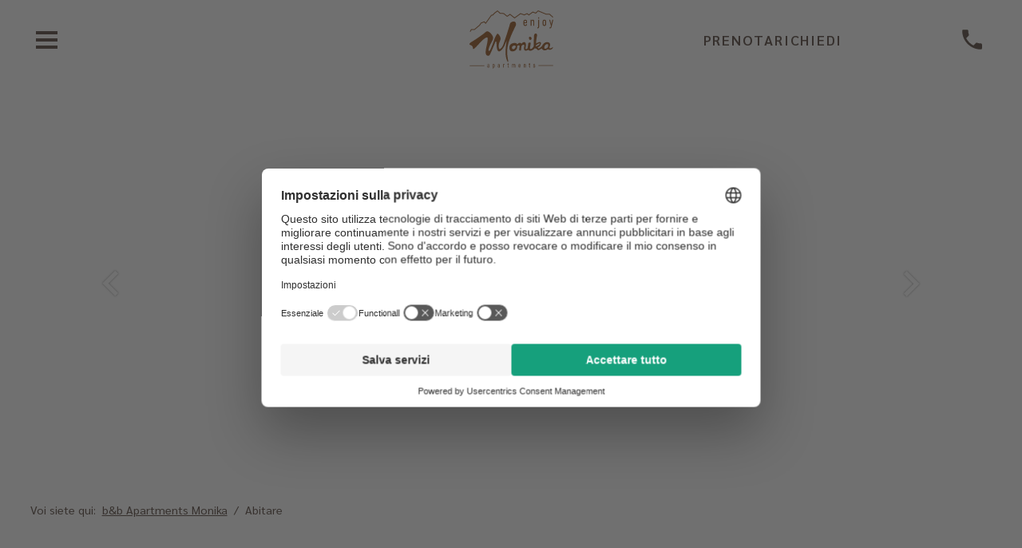

--- FILE ---
content_type: text/html; charset=utf-8
request_url: https://www.garni-monika.it/it/abitare
body_size: 95691
content:
<!DOCTYPE html><html lang="it" id="Di6h6n987" translate="no" class="SiteRoot"><head><meta charSet="utf-8"/><meta name="viewport" content="width=device-width, initial-scale=1"/><script id="usercentrics-cmp" src="https://web.cmp.usercentrics.eu/ui/loader.js" data-settings-id="82lwxVtEl" async=""></script><title>Abitare | enjoy Monika </title><meta name="description" content=""/><meta name="google" content="notranslate"/><link rel="canonical" href="https://www.garni-monika.it/it/abitare"/><link rel="preload" href="https://storage.googleapis.com/fonts.sites.hgv.it/sarabun-400-normal-latin-v15.woff2" as="font" type="font/woff2" crossorigin="anonymous"/><link rel="preload" href="https://storage.googleapis.com/fonts.sites.hgv.it/sarabun-600-normal-latin-v15.woff2" as="font" type="font/woff2" crossorigin="anonymous"/><link rel="preload" href="https://storage.googleapis.com/fonts.sites.hgv.it/oswald-400-normal-latin-v53.woff2" as="font" type="font/woff2" crossorigin="anonymous"/><link rel="preload" href="https://storage.googleapis.com/fonts.sites.hgv.it/oswald-600-normal-latin-v53.woff2" as="font" type="font/woff2" crossorigin="anonymous"/><link rel="icon" href="https://storage.googleapis.com/sites.hgv.it/favicons/11988/f3c9745d-0bd9-4055-a0bd-d2cdb25cfde9.png" type="image/png" sizes="32x32"/><link rel="icon" href="https://storage.googleapis.com/sites.hgv.it/favicons/11988/f3c9745d-0bd9-4055-a0bd-d2cdb25cfde9.svg" type="image/svg+xml"/><link rel="alternate" hrefLang="de" href="https://www.garni-monika.it/de/wohnen"/><link rel="alternate" hrefLang="it" href="https://www.garni-monika.it/it/abitare"/><link rel="alternate" hrefLang="en" href="https://www.garni-monika.it/en/living"/><style>@font-face{font-family:"Sarabun";font-style:normal;font-display:swap;font-weight:400;unicode-range:U+0000-00FF,U+0131,U+0152-0153,U+02BB-02BC,U+02C6,U+02DA,U+02DC,U+2000-206F,U+2074,U+20AC,U+2122,U+2191,U+2193,U+2212,U+2215,U+FEFF,U+FFFD;src:url(https://storage.googleapis.com/fonts.sites.hgv.it/sarabun-400-normal-latin-v15.woff2)format("woff2")}@font-face{font-family:"Sarabun";font-style:normal;font-display:swap;font-weight:400;unicode-range:U+0100-024F,U+0259,U+1E00-1EFF,U+2020,U+20A0-20AB,U+20AD-20CF,U+2113,U+2C60-2C7F,U+A720-A7FF;src:url(https://storage.googleapis.com/fonts.sites.hgv.it/sarabun-400-normal-latin-ext-v15.woff2)format("woff2")}@font-face{font-family:"Sarabun";font-style:italic;font-display:swap;font-weight:400;unicode-range:U+0000-00FF,U+0131,U+0152-0153,U+02BB-02BC,U+02C6,U+02DA,U+02DC,U+2000-206F,U+2074,U+20AC,U+2122,U+2191,U+2193,U+2212,U+2215,U+FEFF,U+FFFD;src:url(https://storage.googleapis.com/fonts.sites.hgv.it/sarabun-400-italic-latin-v15.woff2)format("woff2")}@font-face{font-family:"Sarabun";font-style:italic;font-display:swap;font-weight:400;unicode-range:U+0100-024F,U+0259,U+1E00-1EFF,U+2020,U+20A0-20AB,U+20AD-20CF,U+2113,U+2C60-2C7F,U+A720-A7FF;src:url(https://storage.googleapis.com/fonts.sites.hgv.it/sarabun-400-italic-latin-ext-v15.woff2)format("woff2")}@font-face{font-family:"Sarabun";font-style:normal;font-display:swap;font-weight:600;unicode-range:U+0000-00FF,U+0131,U+0152-0153,U+02BB-02BC,U+02C6,U+02DA,U+02DC,U+2000-206F,U+2074,U+20AC,U+2122,U+2191,U+2193,U+2212,U+2215,U+FEFF,U+FFFD;src:url(https://storage.googleapis.com/fonts.sites.hgv.it/sarabun-600-normal-latin-v15.woff2)format("woff2")}@font-face{font-family:"Sarabun";font-style:normal;font-display:swap;font-weight:600;unicode-range:U+0100-024F,U+0259,U+1E00-1EFF,U+2020,U+20A0-20AB,U+20AD-20CF,U+2113,U+2C60-2C7F,U+A720-A7FF;src:url(https://storage.googleapis.com/fonts.sites.hgv.it/sarabun-600-normal-latin-ext-v15.woff2)format("woff2")}@font-face{font-family:"Sarabun";font-style:italic;font-display:swap;font-weight:600;unicode-range:U+0000-00FF,U+0131,U+0152-0153,U+02BB-02BC,U+02C6,U+02DA,U+02DC,U+2000-206F,U+2074,U+20AC,U+2122,U+2191,U+2193,U+2212,U+2215,U+FEFF,U+FFFD;src:url(https://storage.googleapis.com/fonts.sites.hgv.it/sarabun-600-italic-latin-v15.woff2)format("woff2")}@font-face{font-family:"Sarabun";font-style:italic;font-display:swap;font-weight:600;unicode-range:U+0100-024F,U+0259,U+1E00-1EFF,U+2020,U+20A0-20AB,U+20AD-20CF,U+2113,U+2C60-2C7F,U+A720-A7FF;src:url(https://storage.googleapis.com/fonts.sites.hgv.it/sarabun-600-italic-latin-ext-v15.woff2)format("woff2")}@font-face{font-family:"Oswald";font-style:normal;font-display:swap;font-weight:400;unicode-range:U+0000-00FF,U+0131,U+0152-0153,U+02BB-02BC,U+02C6,U+02DA,U+02DC,U+2000-206F,U+2074,U+20AC,U+2122,U+2191,U+2193,U+2212,U+2215,U+FEFF,U+FFFD;src:url(https://storage.googleapis.com/fonts.sites.hgv.it/oswald-400-normal-latin-v53.woff2)format("woff2")}@font-face{font-family:"Oswald";font-style:normal;font-display:swap;font-weight:400;unicode-range:U+0100-024F,U+0259,U+1E00-1EFF,U+2020,U+20A0-20AB,U+20AD-20CF,U+2113,U+2C60-2C7F,U+A720-A7FF;src:url(https://storage.googleapis.com/fonts.sites.hgv.it/oswald-400-normal-latin-ext-v53.woff2)format("woff2")}@font-face{font-family:"Oswald";font-style:normal;font-display:swap;font-weight:400;unicode-range:U+0301,U+0400-045F,U+0490-0491,U+04B0-04B1,U+2116;src:url(https://storage.googleapis.com/fonts.sites.hgv.it/oswald-400-normal-cyrillic-v53.woff2)format("woff2")}@font-face{font-family:"Oswald";font-style:normal;font-display:swap;font-weight:600;unicode-range:U+0000-00FF,U+0131,U+0152-0153,U+02BB-02BC,U+02C6,U+02DA,U+02DC,U+2000-206F,U+2074,U+20AC,U+2122,U+2191,U+2193,U+2212,U+2215,U+FEFF,U+FFFD;src:url(https://storage.googleapis.com/fonts.sites.hgv.it/oswald-600-normal-latin-v53.woff2)format("woff2")}@font-face{font-family:"Oswald";font-style:normal;font-display:swap;font-weight:600;unicode-range:U+0100-024F,U+0259,U+1E00-1EFF,U+2020,U+20A0-20AB,U+20AD-20CF,U+2113,U+2C60-2C7F,U+A720-A7FF;src:url(https://storage.googleapis.com/fonts.sites.hgv.it/oswald-600-normal-latin-ext-v53.woff2)format("woff2")}@font-face{font-family:"Oswald";font-style:normal;font-display:swap;font-weight:600;unicode-range:U+0301,U+0400-045F,U+0490-0491,U+04B0-04B1,U+2116;src:url(https://storage.googleapis.com/fonts.sites.hgv.it/oswald-600-normal-cyrillic-v53.woff2)format("woff2")}</style><script type="module" src="/assets/site-Dzj3Z40n.js"></script><script>"use strict";window.dataLayer=window.dataLayer??[];function gtag(){dataLayer.push(arguments)}gtag("consent","default",{ad_personalization:"denied",ad_storage:"denied",ad_user_data:"denied",analytics_storage:"denied",wait_for_update:2e3});
</script><script>
        (function(w,d,s,l,i){w[l]=w[l]||[];w[l].push({'gtm.start':
        new Date().getTime(),event:'gtm.js'});var f=d.getElementsByTagName(s)[0],
        j=d.createElement(s),dl=l!='dataLayer'?'&l='+l:'';j.async=true;j.src=
        'https://www.googletagmanager.com/gtm.js?id='+i+dl;f.parentNode.insertBefore(j,f);
        })(window,document,'script','dataLayer','GTM-TJ24552');
      </script><link rel="stylesheet" href="/assets/site-DUy2F28H.css"/><style id="typestyle-target">.fi0tum1 .ImageOverlay__Title{font-size:2.76em}.fi0tum1 .ImageOverlay__Subtitle{font-size:1.26em}.fi0tum1 .Module__Title{font-size:1.58em}.fi0tum1 h1.Module__Title{font-size:1.89em}.fi0tum1 .Module__Subtitle{font-size:1.34em}.fi0tum1 .FooterModule__Title{font-size:1.03em}.fi0tum1 .Bs-Collapse__HeaderWrap{font-size:0.79em}.fi0tum1 .ModuleConsentBox__Title,.fi0tum1 .Module__BodyText h2{font-size:1.19em}.fi0tum1 .Module__BodyText,.fi0tum1 .AccommodationFeaturesModule__List{font-size:1.1em}.fi0tum1 .Module__BodyText h3{font-size:0.92em}@media (min-width: 1024px){.fi0tum1 .ImageOverlay__Title{font-size:3.68em}.fi0tum1 .ImageOverlay__Subtitle{font-size:1.68em}.fi0tum1 .Module__Title{font-size:2.1em}.fi0tum1 h1.Module__Title{font-size:2.52em}.fi0tum1 .Module__Subtitle{font-size:1.79em}.fi0tum1 .FooterModule__Title{font-size:1.37em}.fi0tum1 .Bs-Collapse__HeaderWrap{font-size:1.05em}.fi0tum1 .ModuleConsentBox__Title,.fi0tum1 .Module__BodyText h2{font-size:1.58em}.fi0tum1 .Module__BodyText h3{font-size:1.23em}}.fs3qcwu{background:#f4f4ee;color:#4f4e4d}.fq5ho36{background:#f4f4ee}.f18uqqo6{width:250px}.fotf4wy{fill:#5e7240}.fc6ulyb{background-color:#5e7240;border-color:#5e7240;color:#ffffff}.f13t8cmb{background-color:#4f4e4d;border-color:#4f4e4d;color:#ffffff}.f1prckpf{background-color:rgba(244, 244, 238, 0.75);color:#4f4e4d}.f4wcsyj{color:#4f4e4d}.f4wcsyj::before{border-bottom-color:#5e7240}.f1mbq605{background-color:#5e7240;color:#ffffff}.f1mbq605::before{border-bottom-color:#5e7240}.fz65742{background-color:#f4f4ee}.f5dn3zy{object-position:50% 50%}.fvjdckf{background-color:#5e7240;box-shadow:7px 3px 0 #5e7240, -7px 3px 0 #5e7240, 7px 0 0 #5e7240, -7px 0 0 #5e7240;color:#ffffff}.f1m27iik{background:#5e7240;color:#ffffff}.f1nv1erd{background:rgb(234, 234, 222);color:#4f4e4d}.f1rmdh02{color:#4f4e4d}.f129yac0{color:#5e7240}.f84tew2 a{color:#5e7240}.f84tew2 a:hover{text-decoration:underline}.f1h7tu6e{font-family:Licorice;font-size:1.08em}.f1den7g9{background-color:#fdfbfa;color:#4a3b32}.fdc76tf{background-color:#fdfbfa}.fip0lz8{background:#f3f3f0}.f1iweflq{background:#ffffff;color:#4f4e4d}.f1uzlpjk{background-color:#e7e7e7}.f1kenzp1{color:#55733c}.f11qj284{color:#4a3b32}.f1hwa461{background:#e2e7df;color:#4f4e4d}.f1e688cx{border-color:#5e7240}.f1o65vih{background-color:rgb(234, 234, 222);color:#4f4e4d}.fa9jz3b a{color:#55733c}.fa9jz3b a:hover{text-decoration:underline}.f1cegvo{background-color:#f3f3f0}.f2xk4jt{background:#fdfbfa;color:#4a3b32}.f19sjwxf{background:#fdfbfa}.fpywtlg{border-color:#55733c}.f1tvpzvk{background:#e7e7e7}.f1fxn7qb{background-color:#3b6a71;border-color:#3b6a71;color:#f5f2eb}.f13t230y{background:#ffffff}.fbr2gee::after{background:linear-gradient(
                  0deg, #ffffff 0%, rgba(255, 255, 255, 0) 3em
                )}.f1bf8mxt{background:#f2f4f4;color:#27483b}.fwdmdsh{object-position:55.295% 52.475%}.f7jxwtt{background-color:#ffffff;box-shadow:7px 3px 0 #ffffff, -7px 3px 0 #ffffff, 7px 0 0 #ffffff, -7px 0 0 #ffffff}.f5i8m08{background:#f3f3f0;color:#4f4e4d}.f14wnm1c::after{background:linear-gradient(
                  0deg, #f3f3f0 0%, rgba(255, 255, 255, 0) 3em
                )}.f1i49dns{background:#fdfbfa}.f1i49dns::before{border-color:#fdfbfa}.f1mtnt0a{background:#e7e7e7;color:#4a3b32}.fpk59re{background-color:#e7e7e7;color:#4a3b32}.f56z5s8{background:#f4f4ee}.f56z5s8::before{border-color:#f4f4ee}.fdo9bam{background-color:#f4f4ee;color:#4f4e4d}.f1v66zos{background-color:#f4f4ee;color:#5e7240}.f1s2reh9{background-color:#f4f4ee;border-color:#5e7240}.fw525dx{background-color:#ffffff;color:#27483b}.fcndgf6{background-color:#ffffff}.fo5808z{background-color:#4f4e4d;border-color:#4f4e4d;color:#f5f2eb}.f1pgklx5{color:#27483b}.f58v09y{color:#699881}.fsjt4pz{border-color:#699881}.f1pzvbly{background:#f2f4f4}.f1sfnl1w a{color:#699881}.f1sfnl1w a:hover{text-decoration:underline}.f39ytfs{background:#f2f4f4}.f39ytfs::before{border-color:#f2f4f4}.f105xywl{background:#ffffff;color:#27483b}.ftp0g9d .ImageOverlay__Title{font-family:"Cormorant Garamond", sans-serif;font-size:2.63em}.ftp0g9d .ImageOverlay__Subtitle{font-size:1.2em}.ftp0g9d .Module__Title{font-family:"Cormorant Garamond", sans-serif;font-size:1.5em}.ftp0g9d h1.Module__Title{font-family:"Cormorant Garamond", sans-serif;font-size:1.8em}.ftp0g9d .Module__Subtitle{font-size:1.28em}.ftp0g9d .MultiBox__Tile__Headings{font-family:"Cormorant Garamond", sans-serif}.ftp0g9d .FooterModule__Title{font-family:"Cormorant Garamond", sans-serif;font-size:0.98em}.ftp0g9d .Bs-Collapse__HeaderWrap{font-family:"Cormorant Garamond", sans-serif;font-size:0.75em}.ftp0g9d .ModuleConsentBox__Title{font-family:"Cormorant Garamond", sans-serif;font-size:1.13em}.ftp0g9d .Module__BodyText,.ftp0g9d .AccommodationFeaturesModule__List{font-size:1.1em}.ftp0g9d .Module__BodyText h2{font-size:1.13em}.ftp0g9d .Module__BodyText h3{font-size:0.88em}@media (min-width: 1024px){.ftp0g9d .ImageOverlay__Title{font-size:3.5em}.ftp0g9d .ImageOverlay__Subtitle{font-size:1.6em}.ftp0g9d .Module__Title{font-size:2em}.ftp0g9d h1.Module__Title{font-size:2.4em}.ftp0g9d .Module__Subtitle{font-size:1.7em}.ftp0g9d .FooterModule__Title{font-size:1.3em}.ftp0g9d .Bs-Collapse__HeaderWrap{font-size:1em}.ftp0g9d .ModuleConsentBox__Title,.ftp0g9d .Module__BodyText h2{font-size:1.5em}.ftp0g9d .Module__BodyText h3{font-size:1.17em}}.f7rsgd{background:#ffffff;color:#000000}.fbc07db{background:#646464;color:#ffffff}.f1fi7pe4{background:rgb(242, 242, 242);color:#000000}.f1hmub29{color:#000000}.fduzz2b{color:#646464}.flp1m35 a{color:#646464}.flp1m35 a:hover{text-decoration:underline}.fg0wzwj{background-color:#646464;border-color:#646464;color:#ffffff}.fn36tmk::before{background:#d5d3d3}.f1lwr4d9{background:#646464;fill:#ffffff}.fenlxoc{background:#d5d3d3;color:#000000}.f80hz69{border-color:#d5d3d3}.fydjo3h{background-color:#ffffff;color:#000000}.f1rokedd{color:#ffffff}.f1a1juer{background-color:#646464;box-shadow:7px 3px 0 #646464, -7px 3px 0 #646464, 7px 0 0 #646464, -7px 0 0 #646464}.fsgh39v a{color:#ffffff}.fsgh39v a:hover{text-decoration:underline}.fbw0rc3{background:#d5d3d3}.f1vmenh2{background-color:#fafafa;box-shadow:7px 3px 0 #fafafa, -7px 3px 0 #fafafa, 7px 0 0 #fafafa, -7px 0 0 #fafafa}.fytt4cv{background:#ffffff;color:#646464}.fmkfpxo{background-color:#d5d3d3;color:#ffffff}.fkism4t{background-color:#d5d3d3;border-color:#ffffff}.f9qwwvx{background-color:#ffffff;color:#ffffff}.fes5k8s{background-color:#8f8f8f}.f1cr02f9 .ImageOverlay__Title{font-family:"Caveat Brush", sans-serif;font-size:3.41em}.f1cr02f9 .ImageOverlay__Subtitle{font-size:1.2em}.f1cr02f9 .Module__Title{font-family:"Caveat Brush", sans-serif;font-size:1.95em}.f1cr02f9 h1.Module__Title{font-family:"Caveat Brush", sans-serif;font-size:2.34em}.f1cr02f9 .Module__Subtitle{font-size:1.28em}.f1cr02f9 .MultiBox__Tile__Headings{font-family:"Caveat Brush", sans-serif}.f1cr02f9 .FooterModule__Title{font-family:"Caveat Brush", sans-serif;font-size:1.27em}.f1cr02f9 .Bs-Collapse__HeaderWrap{font-family:"Caveat Brush", sans-serif;font-size:0.98em}.f1cr02f9 .ModuleConsentBox__Title{font-family:"Caveat Brush", sans-serif;font-size:1.46em}.f1cr02f9 .Module__BodyText,.f1cr02f9 .AccommodationFeaturesModule__List{font-size:1.1em}.f1cr02f9 .Module__BodyText h2{font-size:1.13em}.f1cr02f9 .Module__BodyText h3{font-size:0.88em}@media (min-width: 1024px){.f1cr02f9 .ImageOverlay__Title{font-size:4.55em}.f1cr02f9 .ImageOverlay__Subtitle{font-size:1.6em}.f1cr02f9 .Module__Title{font-size:2.6em}.f1cr02f9 h1.Module__Title{font-size:3.12em}.f1cr02f9 .Module__Subtitle{font-size:1.7em}.f1cr02f9 .FooterModule__Title{font-size:1.69em}.f1cr02f9 .Bs-Collapse__HeaderWrap{font-size:1.3em}.f1cr02f9 .ModuleConsentBox__Title{font-size:1.95em}.f1cr02f9 .Module__BodyText h2{font-size:1.5em}.f1cr02f9 .Module__BodyText h3{font-size:1.17em}}.f147t7d7{background:#ffffff;color:#6f614e}.f2txuhv{background-color:#ccb893;color:#6f614e}.f2txuhv::before{border-bottom-color:#ccb893}.fnth28f{width:295px}.f1937oxn{background-color:#ffffff;color:#6f614e}.fjawxs7{color:#6f614e}.f14gzit a{color:#6f614e}.f14gzit a:hover{text-decoration:underline}.f1otqg6x{background-image:url('[data-uri]')}.f2owj2d{background-color:#ebe2d2;border-color:#ebe2d2;color:#6f614e}.f12w07cj{font-family:Caveat Brush;font-size:1.3em}.fb4yebh{background-color:#ebe2d2;color:#6f614e}.f1ifauzo{background-color:#ebe2d2}.f1uvt9gf{object-position:27.605% 20.885%}.f1atzjen{border-color:#ebe2d2;color:#ebe2d2}.fbtgxnw{background-color:#b79f73}.f176iawx{border-color:#968879}.fc46w5m{background:rgb(242, 242, 242);color:#6f614e}.fzwf31o{object-position:50.345% 38%}.f1bfqzrh{background:#ebe2d2;color:#6f614e}.fs61oe8::after{background:linear-gradient(
                  0deg, #ebe2d2 0%, rgba(255, 255, 255, 0) 3em
                )}.f1wb4jbo{background:#ebe2d2}.f1oq4fom{border-color:#6f614e}.f1g8xg2d{object-position:51.8% 34.145%}.f1j8p98n{color:#ebe2d2}.fbre6im{object-position:100% 78.275%}.f1tgop1w{object-position:30.68% 43.22%}.f68eten{background:#ebe2d2;fill:#6f614e}.f1eoc6w4{object-position:88.01% 17.915%}.f13i13wt{object-position:68.03% 0%}.fkz3x53{object-position:40.31% 100%}.fccnn6j{object-position:49.01% 18.44%}.f8kfeq1{object-position:86.39% 15.755%}.f3007ei{background-color:#ffffff;border-color:#6f614e}.f6a2f91{object-position:26.435% 86.3%}.f1wlv5si{object-position:42.575% 29.6%}.fq2jto1{object-position:65.18% 31.52%}.f1dp8ttc{object-position:100% 22.625%}.fmkgkoo{object-position:90.185% 54.2%}.f10hwsba{object-position:66.125% 0%}.fnkwo67{object-position:24.335% 44.615%}.f6zpefj{object-position:34.625% 55.25%}.fva0b63{object-position:48.425% 45.83%}.ffunsu7{border-color:#968879;color:#968879}.fla7uaq{object-position:66.335% 36.59%}.fzrih8t{object-position:42.425% 62.75%}.fiyat0b{object-position:31.235% 63.125%}.fk7nimo{object-position:61.685% 44.435%}.f165iqw2{object-position:71.69% 77.225%}.fbcizx4 .ImageOverlay__Title{font-family:"Prata", sans-serif;font-size:2.76em}.fbcizx4 .ImageOverlay__Subtitle{font-family:"Prata", sans-serif;font-size:1.26em}.fbcizx4 .Module__Title{font-family:"Prata", sans-serif;font-size:1.58em}.fbcizx4 h1.Module__Title{font-family:"Prata", sans-serif;font-size:1.89em}.fbcizx4 .Module__Subtitle{font-family:"Prata", sans-serif;font-size:1.34em}.fbcizx4 .MultiBox__Tile__Headings{font-family:"Prata", sans-serif}.fbcizx4 .FooterModule__Title{font-family:"Prata", sans-serif;font-size:1.03em}.fbcizx4 .Bs-Collapse__HeaderWrap{font-family:"Prata", sans-serif;font-size:0.79em}.fbcizx4 .ModuleConsentBox__Title,.fbcizx4 .Module__BodyText h2{font-family:"Prata", sans-serif;font-size:1.19em}.fbcizx4 .Module__BodyText,.fbcizx4 .AccommodationFeaturesModule__List{font-size:1.1em}.fbcizx4 .Module__BodyText h3{font-family:"Prata", sans-serif;font-size:0.92em}@media (min-width: 1024px){.fbcizx4 .ImageOverlay__Title{font-size:3.68em}.fbcizx4 .ImageOverlay__Subtitle{font-size:1.68em}.fbcizx4 .Module__Title{font-size:2.1em}.fbcizx4 h1.Module__Title{font-size:2.52em}.fbcizx4 .Module__Subtitle{font-size:1.79em}.fbcizx4 .FooterModule__Title{font-size:1.37em}.fbcizx4 .Bs-Collapse__HeaderWrap{font-size:1.05em}.fbcizx4 .ModuleConsentBox__Title,.fbcizx4 .Module__BodyText h2{font-size:1.58em}.fbcizx4 .Module__BodyText h3{font-size:1.23em}}.f6e7nbi{background:#ffffff;color:#747474}.f14nmd6v{background-color:transparent}.folh6x0{width:270px}.f1ujsf9q{background:#6b746b;color:#ffffff}.f1rsuzud{font-family:Prata;font-size:0.8em}.f1vyw4u6{background-color:#ffffff;color:#747474}.fjyy65y{color:#cd6f66}.flfu6le{color:#747474}.fqksk a{color:#cd6f66}.fqksk a:hover{text-decoration:underline}.f125wrss{color:#f8e6d4}.fdm1f12{color:#a69687}.f1q5josw{background:#ffffff;color:#f8e6d4}.f13wedq0{object-position:14.93% 49.04%}.f1tkafpf{background-color:#626060;border-color:#626060;color:#ffffff}.fhejopd{object-position:38.765% 52.7%}.fdoozbk{object-position:73.715% 31.865%}.fosofiz{background:#626060;fill:#ffffff}.f1kt4ys8{background-color:#ffffff;color:#585049}.fcqv0te{color:#6b746b}.fv01g1w{color:#585049}.f1452oc9{background-color:#ebebeb;color:#6b746b}.f1atvu1k{background-color:#ebebeb;border-color:#6b746b}.fh2tdhs a{color:#6b746b}.fh2tdhs a:hover{text-decoration:underline}.f1dwz5ns{background:#ffffff;color:#585049}.fw8dwf0{background-color:#f0eae3;color:#585049}.fruwotw{background:#4a423d;color:#f8e6d4}.f15p3l0{border-color:#626060}.fosgsfz{border-color:#cd6f66;color:#cd6f66}.fq61jfn{background-color:#6b746b;border-color:#6b746b;color:#ffffff}.ffz7om4{background-color:#efede9}.fmqlc43{object-position:77.6% 48.755%}.fwh73ag{background-color:#dad3ca;color:#585049}.fedzetu{background-color:#dad3ca}.flny47i{color:#466946}.f220f4y{background:#dad3ca}.f1fub14s a{color:#466946}.f1fub14s a:hover{text-decoration:underline}.f14aypqw{background:#dad3ca;color:#585049}.f9oxzsv{border-color:#6b746b;color:#6b746b}.f1iyf7hr{background:rgb(242, 242, 242);color:#747474}.f1624jt2{background-color:#ffffff;border-color:#ffffff;color:#585049}.f1rsvbvc{color:#e8d5c6}.f1t3bs50{background:#ffffff;color:#e8d5c6}.f1qyxnzz{border-color:#585049;color:#585049}.f1rg2luk{object-position:50.21% 37.55%}.f1bot4zs{background:#ffffff}.f1bot4zs::before{border-color:#ffffff}.f9ijphz{color:#4b4b4b}.fomwb6r{background-color:#58504a;border-color:#58504a;color:#ffffff}.fsbzhsw{object-position:50.555% 38.36%}.f1kjew2k{background:#6b746b;fill:#ffffff}.fq8pat8{object-position:72.275% 52.055%}.f1ijot5v{background-color:#585049;border-color:#585049;color:#ffffff}.fjj4nxp{background-color:#6b746b;box-shadow:7px 3px 0 #6b746b, -7px 3px 0 #6b746b, 7px 0 0 #6b746b, -7px 0 0 #6b746b;color:#ffffff}.fx93mek{background:#f0eae3;color:#585049}.f175ujxi{background-color:#efede9;color:#585049}.f1qjenrq{background:#efede9;color:#585049}.f3cm054::after{background:linear-gradient(
                  0deg, #efede9 0%, rgba(255, 255, 255, 0) 3em
                )}.fo2c4ls{fill:#6b746b}.f1moyw2n{background-color:#ebebeb;color:#585049}.f3lhzmu{background-color:#f0eae3}.f1iqmjkm{background:#f0eae3}.f1lhxbpa{background-color:#ffffff;color:#6b746b}.f1uxqcv3{background-color:#ffffff;border-color:#6b746b}.figed0l{object-position:55.64% 37.085%}.fko4p15{object-position:56.285% 28.625%}.fd9w4sf{border-color:#466946;color:#466946}.f11wlby1{object-position:51.065% 67.625%}.fl04q13{object-position:24.05% 48.035%}.f19svfvm{background:#e5e3e3}.fj1k59z{border-color:#cd6f66}.f7ki2z5{background:#585049;color:#e8d5c6}.fwa3g1v::after{background:linear-gradient(
                  0deg, #585049 0%, rgba(255, 255, 255, 0) 3em
                )}.f1dkyeas a{color:#a69687}.f1dkyeas a:hover{text-decoration:underline}.f1h7leta{background:#e5e3e3;color:#747474}.f1xx6jjq::after{background:linear-gradient(
                  0deg, #e5e3e3 0%, rgba(255, 255, 255, 0) 3em
                )}.f1cafhoo{object-position:55.175% 35.21%}.fks75jb{object-position:56.195% 28.49%}.fbcpr9l{background:#58504a;color:#e8d5c6}.f5de063::after{background:linear-gradient(
                  0deg, #58504a 0%, rgba(255, 255, 255, 0) 3em
                )}.fvgepf3{background-color:#cd6f66;box-shadow:7px 3px 0 #cd6f66, -7px 3px 0 #cd6f66, 7px 0 0 #cd6f66, -7px 0 0 #cd6f66;color:#4b4b4b}.fbwqgh1{object-position:55.175% 51.59%}.f1mr3fys{object-position:24.155% 54.095%}.fomrt77{object-position:34.235% 50.795%}.f1orqf8l{background-color:#ebebeb}.f1hm64sk{color:#fcfbfb}.f10jao8d{background:#363636;color:#fcfbfb}.f1h1vs4j::after{background:linear-gradient(
                  0deg, #363636 0%, rgba(255, 255, 255, 0) 3em
                )}.f1edea56{object-position:48.71% 39.62%}.f1jojhwi{font-family:Prata;font-size:1em}.fgkpict{object-position:51.77% 45.125%}.f7rugxb{object-position:49.385% 62.24%}.f1dr07vh .ImageOverlay__Title{font-family:"Kaushan Script", sans-serif;font-size:2.63em}.f1dr07vh .ImageOverlay__Subtitle{font-size:1.2em}.f1dr07vh .Module__Title{font-family:"Kaushan Script", sans-serif;font-size:1.5em}.f1dr07vh h1.Module__Title{font-family:"Kaushan Script", sans-serif;font-size:1.8em}.f1dr07vh .Module__Subtitle{font-size:1.28em}.f1dr07vh .MultiBox__Tile__Headings{font-family:"Kaushan Script", sans-serif}.f1dr07vh .FooterModule__Title{font-family:"Kaushan Script", sans-serif;font-size:0.98em}.f1dr07vh .Bs-Collapse__HeaderWrap{font-family:"Kaushan Script", sans-serif;font-size:0.75em}.f1dr07vh .ModuleConsentBox__Title{font-family:"Kaushan Script", sans-serif;font-size:1.13em}.f1dr07vh .Module__BodyText,.f1dr07vh .AccommodationFeaturesModule__List{font-size:1.16em}.f1dr07vh .Module__BodyText h2{font-size:1.13em}.f1dr07vh .Module__BodyText h3{font-size:0.88em}@media (min-width: 1024px){.f1dr07vh .ImageOverlay__Title{font-size:3.5em}.f1dr07vh .ImageOverlay__Subtitle{font-size:1.6em}.f1dr07vh .Module__Title{font-size:2em}.f1dr07vh h1.Module__Title{font-size:2.4em}.f1dr07vh .Module__Subtitle{font-size:1.7em}.f1dr07vh .FooterModule__Title{font-size:1.3em}.f1dr07vh .Bs-Collapse__HeaderWrap{font-size:1em}.f1dr07vh .ModuleConsentBox__Title,.f1dr07vh .Module__BodyText h2{font-size:1.5em}.f1dr07vh .Module__BodyText h3{font-size:1.17em}}.f11905ym{background:#ffffff;color:#512410}.fwu6zzs{background-color:#512410;color:#e5d2b9}.fwu6zzs::before{border-bottom-color:#512410}.f3k21jz{width:79px}.f1tiqqhc{background-color:#512410;box-shadow:7px 3px 0 #512410, -7px 3px 0 #512410, 7px 0 0 #512410, -7px 0 0 #512410;color:#e5d2b9}.f81356q{color:#512410}.f16qle4a{color:#d8bd98}.f1gnddc8 a{color:#d8bd98}.f1gnddc8 a:hover{text-decoration:underline}.fg0c8yd{background:#f9f7f3;color:#512410}.f4t6ajn{background-color:#512410;border-color:#512410;color:#ffffff}.fzwotnx::before{background:#ffffff}.f1vu10a5{background:#f9f7f3;color:#d8bd98}.fzah0fd{background:#f9f7f3}.fp0sdcu{background-color:#512410;border-color:#512410;color:#e5d2b9}.fgbgj9d{background:#512410;fill:#e5d2b9}.f1ug2rfi{background-color:#ffffff;color:#512410}.fs0ogw{background-color:#e5d2b9;border-color:#e5d2b9;color:#512410}.f1ii33fp{background-color:#f9f7f3;color:#512410}.f1dz80jn{border-color:#512410}.f1xtdhbw{background:#512410;fill:#ffffff}.f1xkijwv{background:rgb(242, 242, 242);color:#512410}.fg16q8p{background-color:#f9f7f3}.fsbb8ui{background-color:#f9f7f3;box-shadow:7px 3px 0 #f9f7f3, -7px 3px 0 #f9f7f3, 7px 0 0 #f9f7f3, -7px 0 0 #f9f7f3}.f1ieresw a{color:#512410}.f1ieresw a:hover{text-decoration:underline}.ftxs98f{border-color:#512410;color:#512410}.f8qjlff{border-color:#d8bd98}.fznlel9::after{background:linear-gradient(
                  0deg, #f9f7f3 0%, rgba(255, 255, 255, 0) 3em
                )}.f1pbtjq5{background-color:#f9f7f3;color:#d8bd98}.fc96zgc{background-color:#f9f7f3;border-color:#d8bd98}.f1ivwkzp{object-position:8.87% 48.77%}.f1a2a90h .ImageOverlay__Title{font-family:"DM Serif Display", sans-serif;font-size:2.63em}.f1a2a90h .ImageOverlay__Subtitle{font-size:1.2em}.f1a2a90h .Module__Title{font-family:"DM Serif Display", sans-serif;font-size:1.5em}.f1a2a90h h1.Module__Title{font-family:"DM Serif Display", sans-serif;font-size:1.8em}.f1a2a90h .Module__Subtitle{font-size:1.28em}.f1a2a90h .MultiBox__Tile__Headings{font-family:"DM Serif Display", sans-serif}.f1a2a90h .FooterModule__Title{font-family:"DM Serif Display", sans-serif;font-size:0.98em}.f1a2a90h .Bs-Collapse__HeaderWrap{font-family:"DM Serif Display", sans-serif;font-size:0.75em}.f1a2a90h .ModuleConsentBox__Title{font-family:"DM Serif Display", sans-serif;font-size:1.13em}.f1a2a90h .Module__BodyText,.f1a2a90h .AccommodationFeaturesModule__List{font-size:1.1em}.f1a2a90h .Module__BodyText h2{font-size:1.13em}.f1a2a90h .Module__BodyText h3{font-size:0.88em}@media (min-width: 1024px){.f1a2a90h .ImageOverlay__Title{font-size:3.5em}.f1a2a90h .ImageOverlay__Subtitle{font-size:1.6em}.f1a2a90h .Module__Title{font-size:2em}.f1a2a90h h1.Module__Title{font-size:2.4em}.f1a2a90h .Module__Subtitle{font-size:1.7em}.f1a2a90h .FooterModule__Title{font-size:1.3em}.f1a2a90h .Bs-Collapse__HeaderWrap{font-size:1em}.f1a2a90h .ModuleConsentBox__Title,.f1a2a90h .Module__BodyText h2{font-size:1.5em}.f1a2a90h .Module__BodyText h3{font-size:1.17em}}.f1lff74n{background:#ffffff;color:#7b6458}.f9ats4a{object-position:92.78% 43.25%}.fl2xn9r{width:178px}.fzvgkz0{background:#4d3d35;color:#ffffff}.f1sw2vh7{color:#7b6458}.f1epax0j{color:#6f4c36}.f1qz8vld a{color:#6f4c36}.f1qz8vld a:hover{text-decoration:underline}.f1dcsnyv{background:#fbf6f2;color:#7b6458}.f1ypud42{background-color:#fbf6f2}.fmdxj8j{background-color:#4d3d35;border-color:#4d3d35;color:#ffffff}.fapnyip{border-color:#4d3d35}.f8erj9u{background:#fbf6f2}.f1jcgpfi{background:#4d3d35;fill:#ffffff}.ff93lif{background-color:#ffffff;color:#7b6458}.f1r6wtf5{background-color:#fbf6f2;box-shadow:7px 3px 0 #fbf6f2, -7px 3px 0 #fbf6f2, 7px 0 0 #fbf6f2, -7px 0 0 #fbf6f2}.f107dvdo{object-position:6.365% 57.35%}.fxwqte{object-position:53.255% 51.95%}.fhykbx1{object-position:34.655% 41.285%}.fgfy604{object-position:78.185% 78.71%}.fepq0xv{background-color:#80695d;border-color:#80695d;color:#ffffff}.fcnqavq{background:rgb(242, 242, 242);color:#7b6458}.f12ckmf6{object-position:53.27% 82.445%}.fsygdjc{object-position:50.3% 16.16%}.ftfzeta{object-position:59.795% 97.955%}.fhyti2o{object-position:20.24% 68.015%}.f1j5rt90{object-position:58.565% 47.705%}.f1da8yqf{object-position:77.06% 49.13%}.f13uve5q .ImageOverlay__Title{font-size:2.63em}.f13uve5q .ImageOverlay__Subtitle{font-size:1.2em}.f13uve5q .Module__Title{font-size:1.5em}.f13uve5q h1.Module__Title{font-size:1.8em}.f13uve5q .Module__Subtitle{font-size:1.28em}.f13uve5q .FooterModule__Title{font-size:0.98em}.f13uve5q .Bs-Collapse__HeaderWrap{font-size:0.75em}.f13uve5q .ModuleConsentBox__Title,.f13uve5q .Module__BodyText h2{font-size:1.13em}.f13uve5q .Module__BodyText,.f13uve5q .AccommodationFeaturesModule__List{font-size:1.1em}.f13uve5q .Module__BodyText h3{font-size:0.88em}@media (min-width: 1024px){.f13uve5q .ImageOverlay__Title{font-size:3.5em}.f13uve5q .ImageOverlay__Subtitle{font-size:1.6em}.f13uve5q .Module__Title{font-size:2em}.f13uve5q h1.Module__Title{font-size:2.4em}.f13uve5q .Module__Subtitle{font-size:1.7em}.f13uve5q .FooterModule__Title{font-size:1.3em}.f13uve5q .Bs-Collapse__HeaderWrap{font-size:1em}.f13uve5q .ModuleConsentBox__Title,.f13uve5q .Module__BodyText h2{font-size:1.5em}.f13uve5q .Module__BodyText h3{font-size:1.17em}}.f3uh7ne{background:#ffffff;color:#554b32}.f1y723d7{width:138px}.f1ipjq0z{background-color:#415a32;border-color:#415a32;color:#ffffff}.fvuxtj7{background-color:#b9a05a;border-color:#b9a05a;color:#ffffff}.f1m8sllo{background-color:rgba(255, 255, 255, 0.75);color:#554b32}.fp715su{color:#554b32}.fp715su::before{border-bottom-color:#415a32}.f1cx649x{background-color:#415a32;color:#ffffff}.f1cx649x::before{border-bottom-color:#415a32}.fkpbyu5{background:#415a32;color:#ffffff}.f905lp7{background:rgb(242, 242, 242);color:#554b32}.fqd3lna{color:#554b32}.fkzodw1{color:#415a32}.f1watwhv a{color:#415a32}.f1watwhv a:hover{text-decoration:underline}.f1sduprq{object-position:40.835% 77.705%}.f1wc01wd{background:#ffffff;color:#415a32}.fkq7ck2::before{background:#f1f2e9}.f18eehlb{background:#415a32;fill:#ffffff}.f1nheok5{background-color:#f1f2e9;color:#554b32}.f1ecmklp{background:#f1f2e9}.f5zeral{object-position:52.7% 6.665%}.fw6ny5x{object-position:55.295% 31.025%}.f1hfk8sq{background-color:#ffffff;color:#554b32}.fcr52cy{background-color:#f1f2e9;color:#415a32}.f1pw5myb{background-color:#f1f2e9;border-color:#415a32}.fbfuct4{object-position:41.06% 62.45%}.fl8zq9p{background-color:#f1f2e9}.f1ovzsof{object-position:51.62% 41.015%}.faxdngx{object-position:53.84% 46.61%}.f1pv6m05{background:#f1f2e9;color:#554b32}.f1pi3svk{border-color:#415a32}.fp0lchl::after{background:linear-gradient(
                  0deg, #f1f2e9 0%, rgba(255, 255, 255, 0) 3em
                )}.f1xl0nl7{background-color:rgb(242, 242, 242);color:#554b32}.f1luk72c .ImageOverlay__Title{font-family:"Architects Daughter", sans-serif;font-size:3.31em}.f1luk72c .ImageOverlay__Subtitle{font-size:1.26em}.f1luk72c .Module__Title{font-family:"Architects Daughter", sans-serif;font-size:1.89em}.f1luk72c h1.Module__Title{font-family:"Architects Daughter", sans-serif;font-size:2.27em}.f1luk72c .Module__Subtitle{font-size:1.34em}.f1luk72c .MultiBox__Tile__Headings{font-family:"Architects Daughter", sans-serif}.f1luk72c .FooterModule__Title{font-family:"Architects Daughter", sans-serif;font-size:1.23em}.f1luk72c .Bs-Collapse__HeaderWrap{font-family:"Architects Daughter", sans-serif;font-size:0.95em}.f1luk72c .ModuleConsentBox__Title{font-family:"Architects Daughter", sans-serif;font-size:1.42em}.f1luk72c .Module__BodyText,.f1luk72c .AccommodationFeaturesModule__List{font-size:1.16em}.f1luk72c .Module__BodyText h2{font-size:1.19em}.f1luk72c .Module__BodyText h3{font-size:0.92em}@media (min-width: 1024px){.f1luk72c .ImageOverlay__Title{font-size:4.41em}.f1luk72c .ImageOverlay__Subtitle{font-size:1.68em}.f1luk72c .Module__Title{font-size:2.52em}.f1luk72c h1.Module__Title{font-size:3.02em}.f1luk72c .Module__Subtitle{font-size:1.79em}.f1luk72c .FooterModule__Title{font-size:1.64em}.f1luk72c .Bs-Collapse__HeaderWrap{font-size:1.26em}.f1luk72c .ModuleConsentBox__Title{font-size:1.89em}.f1luk72c .Module__BodyText h2{font-size:1.58em}.f1luk72c .Module__BodyText h3{font-size:1.23em}}.f1wa3te6{background:#ffffff;color:#463727}.f1ljk1b2{background:#a3a63e;color:#ffffff}.fvey67j{background:rgb(242, 242, 242);color:#463727}.f1p7a5uy{object-position:61.22% 52.325%}.ffrwrwm{object-position:92.3% 52.16%}.f7utom5{object-position:35.645% 33.2%}.f94iosp{object-position:20.57% 31.115%}.f18zfqx6{object-position:54.095% 79.43%}.f94s13i{object-position:88.67% 71.465%}.fd1smmh{object-position:46.055% 65.24%}.f5fubwt{object-position:45.38% 53.285%}.f1cc18sw{object-position:38.99% 59.18%}.f16fqzp5{object-position:57.59% 40.85%}.ft63xyr{object-position:94.16% 56.15%}.f10py0nx{object-position:86.66% 58.55%}.febelxl{object-position:31.025% 57.11%}.fjhh8fz{object-position:86.135% 56.795%}.f7uu9pp{object-position:47.18% 48.665%}.f1qeaf8i{color:#463727}.f1bro8c2{color:#a3a63e}.f1k03bgg a{color:#a3a63e}.f1k03bgg a:hover{text-decoration:underline}.fuzk8p{background:#f7f7f1;color:#463727}.f8tbd7n{background-color:#a3a63e;border-color:#a3a63e;color:#ffffff}.fufs4y1{object-position:63.92% 42.395%}.f1yq1d58{object-position:48.74% 35.795%}.fa25m8l{background-color:#f7f7f1}.fjbdl1a{background-color:#ffffff;color:#463727}.fumn2rn{background-color:#50402e;border-color:#50402e;color:#ffffff}.fabce4p{background-color:#f7f7f1;color:#463727}.fc1fusz{border-color:#a3a63e}.f1sj7gej{object-position:49.085% 35.12%}.f1vaiapy{object-position:45.935% 61.01%}.f1m76let{background:#f7f7f1}.fvmcy2n{border-color:#50402e;color:#50402e}.f1e66nky{background-color:#a3a63e;box-shadow:7px 3px 0 #a3a63e, -7px 3px 0 #a3a63e, 7px 0 0 #a3a63e, -7px 0 0 #a3a63e}.f10uaaj4 a{color:#463727}.f10uaaj4 a:hover{text-decoration:underline}.f10zw7yy{object-position:49.475% 46.085%}.f12km0rj{font-family:Sue Ellen Francisco;font-size:1.35em}.fcnqk5s{fill:#463727}.f10x2kla{object-position:58.01% 68.75%}.f4k5bpy{object-position:14.345% 33.395%}.f1u7m4bd{object-position:31.7% 35.105%}.f17xyyo6{background-color:#f7f7f1;box-shadow:7px 3px 0 #f7f7f1, -7px 3px 0 #f7f7f1, 7px 0 0 #f7f7f1, -7px 0 0 #f7f7f1}.f1vurqto{background:#a3a63e;fill:#ffffff}.f1js0sfc{background:#a3a63e}.f1js0sfc::before{border-color:#a3a63e}.f10c9shh::after{background:linear-gradient(
                  0deg, #a3a63e 0%, rgba(255, 255, 255, 0) 3em
                )}.f1u946xv{background-color:#463727;border-color:#463727;color:#ffffff}.f1o5wzoc{background:#463727;fill:#ffffff}.ftm3tao{object-position:77.705% 42.785%}.f1b0crko{object-position:43.145% 71.465%}.fr0c48u{object-position:52.4% 52.4%}.fpyfyfl{object-position:50.045% 75.485%}.f14rkfy2{object-position:71.105% 30.665%}.fwf50d7{object-position:73.25% 40.31%}.f1es6aed{object-position:19.355% 31.13%}.f1teasrx{object-position:84.635% 49.31%}.f1g5bday{object-position:25.745% 66.995%}.f1ekdwry .ImageOverlay__Title{font-size:2.63em}.f1ekdwry .ImageOverlay__Subtitle{font-size:1.2em}.f1ekdwry .Module__Title{font-size:1.5em}.f1ekdwry h1.Module__Title{font-size:1.8em}.f1ekdwry .Module__Subtitle{font-size:1.28em}.f1ekdwry .FooterModule__Title{font-size:0.98em}.f1ekdwry .Bs-Collapse__HeaderWrap{font-size:0.75em}.f1ekdwry .ModuleConsentBox__Title,.f1ekdwry .Module__BodyText h2{font-size:1.13em}.f1ekdwry .Module__BodyText,.f1ekdwry .AccommodationFeaturesModule__List{font-size:1.16em}.f1ekdwry .Module__BodyText h3{font-size:0.88em}@media (min-width: 1024px){.f1ekdwry .ImageOverlay__Title{font-size:3.5em}.f1ekdwry .ImageOverlay__Subtitle{font-size:1.6em}.f1ekdwry .Module__Title{font-size:2em}.f1ekdwry h1.Module__Title{font-size:2.4em}.f1ekdwry .Module__Subtitle{font-size:1.7em}.f1ekdwry .FooterModule__Title{font-size:1.3em}.f1ekdwry .Bs-Collapse__HeaderWrap{font-size:1em}.f1ekdwry .ModuleConsentBox__Title,.f1ekdwry .Module__BodyText h2{font-size:1.5em}.f1ekdwry .Module__BodyText h3{font-size:1.17em}}.f1h2ul17{background:#ffffff;color:#3e3e3e}.f1yfr2fb{background:#a1a568;color:#ffffff}.fxa3z0a{background:rgb(242, 242, 242);color:#3e3e3e}.f1dxfx15{object-position:58.88% 55.28%}.faeff7b{color:#3e3e3e}.f11zhe1y{color:#aba5a1}.ff4fqqc a{color:#aba5a1}.ff4fqqc a:hover{text-decoration:underline}.ft7z22c{color:#87817d}.f19zit92{background-color:#dad7d5;box-shadow:7px 3px 0 #dad7d5, -7px 3px 0 #dad7d5, 7px 0 0 #dad7d5, -7px 0 0 #dad7d5}.f1yicg06 a{color:#87817d}.f1yicg06 a:hover{text-decoration:underline}.fjnk8r{object-position:52.535% 45.635%}.fqjjueu{object-position:68.42% 30.56%}.f1kv82s{object-position:0% 51.44%}.f1jl339f{background-color:#a1a568;border-color:#a1a568;color:#ffffff}.f13g68r9{background-color:#f1efef}.fnhnsgb{background-color:#ffffff;color:#3e3e3e}.f7iunpf{background-color:#6f6f6f;border-color:#6f6f6f;color:#ffffff}.fiucgjn{background-color:#353535;border-color:#353535;color:#ffffff}.focmc3w{background:#f1efef;color:#3e3e3e}.f61pj2s{object-position:75.29% 60.05%}.f4du2jg{background:#dad7d5;color:#3e3e3e}.f1cgd5om{border-color:#353535}.f1jxyu1g{object-position:0% 32.885%}.f1lq61g{object-position:33.695% 55.145%}.f18zsdpx{background:#dad7d5}.f14nmlf9{border-color:#87817d}.f1r6xz0h::after{background:linear-gradient(
                  0deg, #dad7d5 0%, rgba(255, 255, 255, 0) 3em
                )}.fm9sa2b{object-position:17.795% 52.025%}.f5tmzwl{background-color:#dad7d5}.ffs11pr{object-position:74.705% 52.34%}.f1roozej{object-position:32.21% 52.22%}.f9b0wwu{object-position:14.81% 44.48%}.f189cowz{object-position:41.795% 40.61%}.fguo1wg{color:#545454}.f1b6ux3x{background:#ececec;color:#3e3e3e}.f1b6zp2r{object-position:63.035% 54.395%}.f11zxv2b{object-position:31.625% 83.72%}.f1ab0aaa a{color:#545454}.f1ab0aaa a:hover{text-decoration:underline}.f153mgmd{object-position:90.86% 46.925%}.fj0rzus{background-color:#ececec}.f15om6he{object-position:59.36% 72.77%}.f1hvebdb{object-position:35.9% 59.75%}.f1021b7j{border-color:#353535;color:#353535}.fcnm21a{object-position:65.06% 24.425%}.fvjhxq0{object-position:72.395% 93.215%}.f9bv9po{background-color:#dad7d5;color:#3e3e3e}.f1a5xfji{object-position:93.44% 66.695%}.f1m8u9bp{object-position:25.235% 56.975%}.fn4m3mn{object-position:21.425% 53.135%}.fhqtxot{object-position:88.16% 70.175%}.f10f665p{object-position:52.175% 68.18%}.f1p3ghlk{object-position:51.365% 52.775%}.fzu8lbp{object-position:50.675% 50.825%}.f1dt6unx{object-position:54.5% 67.565%}.f1a0rcxs{object-position:42.56% 86.225%}.fk1y7dz{object-position:51.935% 68.84%}.f14mm7fg{object-position:80.87% 53.21%}.f1tqc7hh a{color:#3e3e3e}.f1tqc7hh a:hover{text-decoration:underline}.f19ub6hd{object-position:94.46% 45.32%}.f805xxy{object-position:63.92% 39.59%}.fc7lvi5{object-position:37.055% 41.615%}.f3i06o0{object-position:36.095% 54.17%}.f348pas{object-position:97.52% 56.33%}.f3mmnml{object-position:98.84% 83.72%}.f1p8g84g::after{background:linear-gradient(
                  0deg, #ececec 0%, rgba(255, 255, 255, 0) 3em
                )}.f1rsycf7{background-color:#87817d;border-color:#87817d;color:#ffffff}.f48kinc{background-color:#ffffff;color:#87817d}.fd2wgg9{background-color:#ffffff;border-color:#87817d}.f1n8kwtk{background:#dad7d5}.f1n8kwtk::before{border-color:#dad7d5}.f1r10rg3{object-position:50.645% 100%}.fnnlmi1{object-position:56.315% 65.66%}.fndtgzm{object-position:7.655% 49.505%}.f7b37i{object-position:50.78% 50.69%}.fz0369y{object-position:90.275% 39.29%}.fd7qgok{object-position:52.745% 49.655%}.fzl86nv{object-position:65.105% 57.365%}.fats6qs{object-position:47.9% 55.88%}.fk7ko7{color:#353535}.f1i0cxwj{object-position:31.13% 58.055%}.f1389kx5{object-position:32.885% 71.72%}.fvoghae .ImageOverlay__Title{font-family:"Architects Daughter", sans-serif;font-size:3.15em}.fvoghae .ImageOverlay__Subtitle{font-size:1.2em}.fvoghae .Module__Title{font-family:"Architects Daughter", sans-serif;font-size:1.8em}.fvoghae h1.Module__Title{font-family:"Architects Daughter", sans-serif;font-size:2.16em}.fvoghae .Module__Subtitle{font-size:1.28em}.fvoghae .MultiBox__Tile__Headings{font-family:"Architects Daughter", sans-serif}.fvoghae .FooterModule__Title{font-family:"Architects Daughter", sans-serif;font-size:1.17em}.fvoghae .Bs-Collapse__HeaderWrap{font-family:"Architects Daughter", sans-serif;font-size:0.9em}.fvoghae .ModuleConsentBox__Title{font-family:"Architects Daughter", sans-serif;font-size:1.35em}.fvoghae .Module__BodyText,.fvoghae .AccommodationFeaturesModule__List{font-size:1.1em}.fvoghae .Module__BodyText h2{font-size:1.13em}.fvoghae .Module__BodyText h3{font-size:0.88em}@media (min-width: 1024px){.fvoghae .ImageOverlay__Title{font-size:4.2em}.fvoghae .ImageOverlay__Subtitle{font-size:1.6em}.fvoghae .Module__Title{font-size:2.4em}.fvoghae h1.Module__Title{font-size:2.88em}.fvoghae .Module__Subtitle{font-size:1.7em}.fvoghae .FooterModule__Title{font-size:1.56em}.fvoghae .Bs-Collapse__HeaderWrap{font-size:1.2em}.fvoghae .ModuleConsentBox__Title{font-size:1.8em}.fvoghae .Module__BodyText h2{font-size:1.5em}.fvoghae .Module__BodyText h3{font-size:1.17em}}.fitlx7r{background:#eeeee6;color:#4c4028}.f12488qp{background:#eeeee6}.f10kdnif{width:350px}.f1oo1ehv{background-color:#4c4028;border-color:#4c4028;color:#ffffff}.f1xt63yb{background-color:#999966;border-color:#999966;color:#ffffff}.f10eg7zl{background-color:rgba(238, 238, 230, 0.75);color:#4c4028}.flq9nkp{color:#4c4028}.flq9nkp::before{border-bottom-color:#4c4028}.f1jxwxtd{background-color:#eeeee6}.fkt8btr{object-position:49.34% 27.86%}.f58tlmc{background:#4c4028;color:#ffffff}.fxo3urb{background:rgb(228, 228, 215);color:#4c4028}.f1b8geu0{color:#4c4028}.f1snzloh{color:#999966}.f164cnf7 a{color:#999966}.f164cnf7 a:hover{text-decoration:underline}.fkzgzyi::before{background:#dedecd}.f1mpcyu6{background:#eeeee6;color:#999966}.f142g36w{object-position:52.265% 22.22%}.f1k4xwin{background:#999966;fill:#ffffff}.fkltvaw{object-position:52.55% 33.89%}.f1oh6lft{object-position:50.6% 40.88%}.fo13noc{object-position:48.545% 40.295%}.f1d6ygd3{background-color:#eeeee6;color:#4c4028}.fqva2ba{background-color:#dedecd;box-shadow:7px 3px 0 #dedecd, -7px 3px 0 #dedecd, 7px 0 0 #dedecd, -7px 0 0 #dedecd}.f1wxqzyt{background:#dedecd}.fjfbsww{border-color:#999966}.f4y6bdt::after{background:linear-gradient(
                  0deg, #dedecd 0%, rgba(255, 255, 255, 0) 3em
                )}.fqmhrtd{object-position:57.695% 22.025%}.f912na7{object-position:61.205% 50.015%}.f1igul9i{background:#4c4028;fill:#ffffff}.f5zspu5{object-position:50.45% 43.415%}.f9ggkx4{object-position:30.89% 44.765%}.f12kt3fh{object-position:56.9% 94.325%}.f3155ll{border-color:#4c4028}.f1o7xtmv{background-color:rgb(228, 228, 215);color:#4c4028}.f19ej09l .ImageOverlay__Title{font-family:"Playfair Display", sans-serif;font-size:3.01em}.f19ej09l .ImageOverlay__Subtitle{font-family:"Playfair Display", sans-serif;font-size:1.38em}.f19ej09l .Module__Title{font-family:"Playfair Display", sans-serif;font-size:1.73em}.f19ej09l h1.Module__Title{font-family:"Playfair Display", sans-serif;font-size:2.07em}.f19ej09l .Module__Subtitle{font-family:"Playfair Display", sans-serif;font-size:1.46em}.f19ej09l .MultiBox__Tile__Headings{font-family:"Playfair Display", sans-serif}.f19ej09l .FooterModule__Title{font-family:"Playfair Display", sans-serif;font-size:1.13em}.f19ej09l .Bs-Collapse__HeaderWrap{font-family:"Playfair Display", sans-serif;font-size:0.86em}.f19ej09l .ModuleConsentBox__Title,.f19ej09l .Module__BodyText h2{font-family:"Playfair Display", sans-serif;font-size:1.3em}.f19ej09l .Module__BodyText,.f19ej09l .AccommodationFeaturesModule__List{font-size:1.1em}.f19ej09l .Module__BodyText h3{font-family:"Playfair Display", sans-serif;font-size:1.01em}@media (min-width: 1024px){.f19ej09l .ImageOverlay__Title{font-size:4.02em}.f19ej09l .ImageOverlay__Subtitle{font-size:1.84em}.f19ej09l .Module__Title{font-size:2.3em}.f19ej09l h1.Module__Title{font-size:2.76em}.f19ej09l .Module__Subtitle{font-size:1.95em}.f19ej09l .FooterModule__Title{font-size:1.5em}.f19ej09l .Bs-Collapse__HeaderWrap{font-size:1.15em}.f19ej09l .ModuleConsentBox__Title,.f19ej09l .Module__BodyText h2{font-size:1.73em}.f19ej09l .Module__BodyText h3{font-size:1.35em}}.f1ce2qsf{background:#f5eee0;color:#434a42}.fvhrp78{background:#f5eee0}.f8jgs85{background-color:#434a42;border-color:#434a42;color:#c5cdc4}.fm12bhu{background-color:#918b76;border-color:#918b76;color:#dddad0}.ftjaqz7{background-color:rgba(245, 238, 224, 0.75);color:#434a42}.f1rv24d5{color:#434a42}.f1rv24d5::before{border-bottom-color:#434a42}.flmijyb{background-color:#434a42;color:#c5cdc4}.flmijyb::before{border-bottom-color:#434a42}.f1hf0s84{background-color:#f5eee0}.f1xhvekl{object-position:50.57% 49.625%}.f1we3en0{background-color:#434a42;box-shadow:7px 3px 0 #434a42, -7px 3px 0 #434a42, 7px 0 0 #434a42, -7px 0 0 #434a42;color:#c5cdc4}.fn57j0f{background:#434a42;color:#c5cdc4}.f1abfwk4{background:rgb(239, 227, 205);color:#434a42}.fhwesb9{color:#434a42}.fm0g428{color:#626c66}.fx5en6q a{color:#626c66}.fx5en6q a:hover{text-decoration:underline}.f1yu3k0u{background:#f1ddb9}.f1raao87{color:#c5cdc4}.fa8qzhr{background-color:#efe0c8}.f1bnmhid{background-color:#f1ddb9;color:#434a42}.f11lq1gt{background:#434a42;fill:#c5cdc4}.f1w9xp9g{background-color:#efe0c8;color:#434a42}.f4msuge{background-color:#f1ddb9}.f1cpai7{background-color:#f5eee0;color:#434a42}.f1fymf9z{object-position:25.805% 42.5%}.f1r9o1rz{border-color:#434a42;color:#434a42}.f13o2238{background:#efe0c8;color:#434a42}.f5nezg4{border-color:#434a42}.fwudw2s{background-color:rgb(239, 227, 205);color:#434a42}.f16op18y .ImageOverlay__Title{font-family:"Capriola", sans-serif;font-size:2.63em}.f16op18y .ImageOverlay__Subtitle{font-family:"Capriola", sans-serif;font-size:1.2em}.f16op18y .Module__Title{font-family:"Capriola", sans-serif;font-size:1.5em}.f16op18y h1.Module__Title{font-family:"Capriola", sans-serif;font-size:1.8em}.f16op18y .Module__Subtitle{font-family:"Capriola", sans-serif;font-size:1.28em}.f16op18y .MultiBox__Tile__Headings{font-family:"Capriola", sans-serif}.f16op18y .FooterModule__Title{font-family:"Capriola", sans-serif;font-size:0.98em}.f16op18y .Bs-Collapse__HeaderWrap{font-family:"Capriola", sans-serif;font-size:0.75em}.f16op18y .ModuleConsentBox__Title,.f16op18y .Module__BodyText h2{font-family:"Capriola", sans-serif;font-size:1.13em}.f16op18y .Module__BodyText,.f16op18y .AccommodationFeaturesModule__List{font-size:1.05em}.f16op18y .Module__BodyText h3{font-family:"Capriola", sans-serif;font-size:0.88em}@media (min-width: 1024px){.f16op18y .ImageOverlay__Title{font-size:3.5em}.f16op18y .ImageOverlay__Subtitle{font-size:1.6em}.f16op18y .Module__Title{font-size:2em}.f16op18y h1.Module__Title{font-size:2.4em}.f16op18y .Module__Subtitle{font-size:1.7em}.f16op18y .FooterModule__Title{font-size:1.3em}.f16op18y .Bs-Collapse__HeaderWrap{font-size:1em}.f16op18y .ModuleConsentBox__Title,.f16op18y .Module__BodyText h2{font-size:1.5em}.f16op18y .Module__BodyText h3{font-size:1.17em}}.fgwijll{background:#3d3635;color:#ffffff}.fxyscyv{background:#787471;color:#ffffff}.flw2yl4{background:rgb(47, 42, 41);color:#ffffff}.fprh00m{background-color:#3d3635}.f135wlit{color:#3d3635}.fx1ctbb a{color:#3d3635}.fx1ctbb a:hover{text-decoration:underline}.f1grk79k{object-position:46.22% 50.045%}.f1b5tmnf{object-position:49.565% 63.38%}.ftqcnd3{object-position:52.82% 50.045%}.ferue3w{background:#e0e0e0;color:#3d3635}.fjnxmp7{background:#3d3635;fill:#ffffff}.fsxw7g3::after{background:linear-gradient(
                  0deg, #e0e0e0 0%, rgba(255, 255, 255, 0) 3em
                )}.fvgbivb{background:#e0e0e0}.f4vm1rt{background:#ffffff;color:#3d3635}.f1wnkt8j{background-color:#3d3635;border-color:#3d3635;color:#ffffff}.fck2bu{border-color:#787471}.ffwmte1{background-color:#ffffff;color:#3d3635}.fsfe1fa{object-position:48.665% 52.475%}.f1i7qg8t{object-position:49.79% 52.34%}.fus87q3{object-position:53.915% 50.795%}.fyklvo5{object-position:50.39% 54.14%}.f1d0nf13{object-position:48.92% 69.23%}.f166hgn{fill:#3d3635}.f17qwza4{background-color:#e0e0e0;color:#3d3635}.feixvf8{border-color:#3d3635}.f90tgvr{background:#cc7852;fill:#ffffff}.f1dw9o0c{object-position:58.295% 51.05%}.f11zjozg{object-position:52.715% 68.585%}.fgh59h3{background-color:#e0e0e0}.fi62xqj{object-position:49.325% 59.66%}.f1nbdner{object-position:50.435% 54.92%}.fdg6tqb{background-color:#cc7852;border-color:#cc7852;color:#ffffff}.f1kohwih{object-position:55.115% 71.675%}.fzhho2u{object-position:52.085% 53.51%}.f1suln3i{object-position:42.575% 68.78%}.f1od703b{object-position:41.885% 63.815%}.fyh9665{object-position:49.955% 70.415%}.fqpdlid{object-position:50.675% 58.07%}.f1bi191b{border-color:#3d3635;color:#3d3635}.f4fbpz7{background-color:#787471;border-color:#787471;color:#ffffff}.fzgsp7v{object-position:50.15% 67.115%}.fae56l4{object-position:48.605% 82.175%}.f1yborx4{object-position:49.28% 36.26%}.f1459ryq{object-position:49.28% 23.93%}.f1sdifqu{object-position:38.285% 31.925%}.f14d5slb{object-position:50% 53.48%}.f1uwgelm .ImageOverlay__Title{font-family:"Junge", sans-serif;font-size:2.63em}.f1uwgelm .ImageOverlay__Subtitle{font-size:1.2em}.f1uwgelm .Module__Title{font-family:"Junge", sans-serif;font-size:1.5em}.f1uwgelm h1.Module__Title{font-family:"Junge", sans-serif;font-size:1.8em}.f1uwgelm .Module__Subtitle{font-size:1.28em}.f1uwgelm .MultiBox__Tile__Headings{font-family:"Junge", sans-serif}.f1uwgelm .FooterModule__Title{font-family:"Junge", sans-serif;font-size:0.98em}.f1uwgelm .Bs-Collapse__HeaderWrap{font-family:"Junge", sans-serif;font-size:0.75em}.f1uwgelm .ModuleConsentBox__Title{font-family:"Junge", sans-serif;font-size:1.13em}.f1uwgelm .Module__BodyText,.f1uwgelm .AccommodationFeaturesModule__List{font-size:1.1em}.f1uwgelm .Module__BodyText h2{font-size:1.13em}.f1uwgelm .Module__BodyText h3{font-size:0.88em}@media (min-width: 1024px){.f1uwgelm .ImageOverlay__Title{font-size:3.5em}.f1uwgelm .ImageOverlay__Subtitle{font-size:1.6em}.f1uwgelm .Module__Title{font-size:2em}.f1uwgelm h1.Module__Title{font-size:2.4em}.f1uwgelm .Module__Subtitle{font-size:1.7em}.f1uwgelm .FooterModule__Title{font-size:1.3em}.f1uwgelm .Bs-Collapse__HeaderWrap{font-size:1em}.f1uwgelm .ModuleConsentBox__Title,.f1uwgelm .Module__BodyText h2{font-size:1.5em}.f1uwgelm .Module__BodyText h3{font-size:1.17em}}.f11cfiny{background:#f0f1f4;color:#000000}.flay5zl{background-color:#f0f1f4}.f1c4s1jc{background-color:#af1415;box-shadow:7px 3px 0 #af1415, -7px 3px 0 #af1415, 7px 0 0 #af1415, -7px 0 0 #af1415;color:#ffffff}.f58ysnd{background-color:#2b434d;box-shadow:7px 3px 0 #2b434d, -7px 3px 0 #2b434d, 7px 0 0 #2b434d, -7px 0 0 #2b434d;color:#ffffff}.fz26hd7{background:#af1415;color:#ffffff}.f1hldpdw{color:#9f1a28}.flkhliu a{color:#9f1a28}.flkhliu a:hover{text-decoration:underline}.f90oijl{background:#f0f1f4}.f11czdrz{border-color:#af1415;color:#af1415}.f1ubqvl5{object-position:52.685% 33.92%}.feetf39{object-position:46.79% 24.155%}.fooqvon{color:#af1415}.ffznsyw{object-position:64.7% 40.25%}.f1d2k5se{background-color:#f0f1f4;color:#000000}.f1atz108{background-color:#ffffff;color:#9f1a28}.fx73im1{background-color:#ffffff;border-color:#9f1a28}.f1eki32r a{color:#000000}.f1eki32r a:hover{text-decoration:underline}.f1jxbq3n{background-color:#2b434d;border-color:#2b434d;color:#ffffff}.f1t6tscj{background-color:#af1415;border-color:#af1415;color:#ffffff}.f8u00hy{border-color:#af1415}.f195ua4o{background:rgb(225, 227, 233);color:#000000}.f1hxyfn2{background:#ffffff;color:#030303}.f1obfqyd{background:#d9b35a;color:#ffffff}.f1lyk7v3{background:rgb(242, 242, 242);color:#030303}.fau1yma{color:#030303}.fxkexa1{color:#d9b35a}.f1y8e38r a{color:#d9b35a}.f1y8e38r a:hover{text-decoration:underline}.f94i9vn{background-color:#d9b35a;border-color:#d9b35a;color:#ffffff}.f1n5ftzz{background:#f4f3f0;color:#030303}.f10uckjn{background-color:#c5b396;border-color:#c5b396;color:#ffffff}.fnk1xrh{object-position:51.53% 50.015%}.f1jhrf83{object-position:49.7% 27.2%}.f1ndmtaw{border-color:#d9b35a}.f192fler{background:#f4f3f0}.f1gi0dro{object-position:49.505% 34.415%}.fqmnzbr{object-position:48.335% 26.675%}.fopvwno{object-position:48.335% 23.525%}.fso0qdv{background-color:#f4f3f0}.f1p9wne3{fill:#d9b35a}.fnifran{background-color:#f4f3f0;color:#030303}.fz2k6y2{background-color:#c5b396}.f1n89nt1{background-color:#ffffff;color:#d9b35a}.f15surlw{background-color:#ffffff;border-color:#d9b35a}.f19g9gpj{background:#c5b396;fill:#ffffff}.f9j7o4e{background-color:#ffffff;color:#030303}.f19acxft{object-position:50.615% 50.36%}.f1tkh5an{object-position:50.39% 51.875%}.fvxlifm{object-position:60.785% 51.545%}.fi9v2k2{object-position:49.94% 49.67%}.fbleg05{object-position:47.24% 51.875%}.f1veh1el .ImageOverlay__Title{font-family:"Limelight", sans-serif;font-size:2.76em}.f1veh1el .ImageOverlay__Subtitle{font-family:"Limelight", sans-serif;font-size:1.26em}.f1veh1el .Module__Title{font-family:"Limelight", sans-serif;font-size:1.58em}.f1veh1el h1.Module__Title{font-family:"Limelight", sans-serif;font-size:1.89em}.f1veh1el .Module__Subtitle{font-family:"Limelight", sans-serif;font-size:1.34em}.f1veh1el .MultiBox__Tile__Headings{font-family:"Limelight", sans-serif}.f1veh1el .FooterModule__Title{font-family:"Limelight", sans-serif;font-size:1.03em}.f1veh1el .Bs-Collapse__HeaderWrap{font-family:"Limelight", sans-serif;font-size:0.79em}.f1veh1el .ModuleConsentBox__Title,.f1veh1el .Module__BodyText h2{font-family:"Limelight", sans-serif;font-size:1.19em}.f1veh1el .Module__BodyText,.f1veh1el .AccommodationFeaturesModule__List{font-size:1.16em}.f1veh1el .Module__BodyText h3{font-family:"Limelight", sans-serif;font-size:0.92em}@media (min-width: 1024px){.f1veh1el .ImageOverlay__Title{font-size:3.68em}.f1veh1el .ImageOverlay__Subtitle{font-size:1.68em}.f1veh1el .Module__Title{font-size:2.1em}.f1veh1el h1.Module__Title{font-size:2.52em}.f1veh1el .Module__Subtitle{font-size:1.79em}.f1veh1el .FooterModule__Title{font-size:1.37em}.f1veh1el .Bs-Collapse__HeaderWrap{font-size:1.05em}.f1veh1el .ModuleConsentBox__Title,.f1veh1el .Module__BodyText h2{font-size:1.58em}.f1veh1el .Module__BodyText h3{font-size:1.23em}}.f1d7iwv7{background:#f8f7ed;color:#000000}.f1luz6fg{background-color:#f8f7ed}.f1kz5aj3{background:#e4a244;color:#ffffff}.f1wf1xeu{color:#325650}.f9lwot0 a{color:#325650}.f9lwot0 a:hover{text-decoration:underline}.f62vipm{background:#dcdcd3;color:#000000}.fm6ftvj{object-position:70.985% 52.775%}.fjyw1tv{background-color:#e4a244;border-color:#e4a244;color:#ffffff}.f15mbl2y::before{background:#dcdcd3}.f4vzodg{background:#f8f7ed;color:#325650}.f7qbtq4{background:#f8f7ed}.f1vnp4wz{background-color:#325650;border-color:#325650;color:#ffffff}.fl6sa71{background:#e4a244;fill:#ffffff}.f1wo1q6r{background-color:#f8f7ed;color:#000000}.f1y1hs7p{background-color:#dcdcd3}.f15vch2a{border-color:#e4a244}.fjl5yel{background:rgb(241, 239, 219);color:#000000}.fik153e{background-color:#dcdcd3;color:#000000}.f14ah4eb{color:#e4a244}.ffabvs8{background:#dcdcd3}.ffabvs8::before{border-color:#dcdcd3}.fzgjoyn{background:#ffffff;color:#2f2e2c}.f1xvjjtv{width:200px}.fb0zh4z{background-color:#e52a2e;border-color:#e52a2e;color:#ffffff}.fbd2jr7{background-color:#3a3937;border-color:#3a3937;color:#ffffff}.f5cytqr{color:#2f2e2c}.f1np2zpb{color:#2f2e2c}.f1np2zpb::before{border-bottom-color:#e52a2e}.f1rybv39{background-color:#e52a2e;color:#ffffff}.f1rybv39::before{border-bottom-color:#e52a2e}.f1fz95h5{background:#e52a2e;color:#ffffff}.f19s1u8u{background:rgb(242, 242, 242);color:#2f2e2c}.fcgi9kx{color:#4b4a47}.f5xb5lf a{color:#4b4a47}.f5xb5lf a:hover{text-decoration:underline}.f1505v1r{background-color:#ffffff;color:#2f2e2c}.f3mqcb::before{background:#e7e7e3}.fz1cevh{background:#ffffff;color:#4b4a47}.f1um4cbv{background:#e52a2e;fill:#ffffff}.fniaec4{border-color:#e52a2e}.fx07vmx{background:#e7e7e3;color:#2f2e2c}.f1oksc2c{background-color:#e7e7e3}.fkj89n3{object-position:30.92% 43.925%}.fggnpmz{background-color:#e7e7e3;color:#4b4a47}.f1vkcgwa{background-color:#e7e7e3;border-color:#4b4a47}.fced7j8{background:#e7e7e3}.feqf92t{color:#e52a2e}.ftt16k7 .ImageOverlay__Title{font-family:"Playwrite DK Uloopet", sans-serif;font-size:2.63em}.ftt16k7 .ImageOverlay__Subtitle{font-size:1.2em}.ftt16k7 .Module__Title{font-family:"Playwrite DK Uloopet", sans-serif;font-size:1.5em}.ftt16k7 h1.Module__Title{font-family:"Playwrite DK Uloopet", sans-serif;font-size:1.8em}.ftt16k7 .Module__Subtitle{font-size:1.28em}.ftt16k7 .MultiBox__Tile__Headings{font-family:"Playwrite DK Uloopet", sans-serif}.ftt16k7 .FooterModule__Title{font-family:"Playwrite DK Uloopet", sans-serif;font-size:0.98em}.ftt16k7 .Bs-Collapse__HeaderWrap{font-family:"Playwrite DK Uloopet", sans-serif;font-size:0.75em}.ftt16k7 .ModuleConsentBox__Title{font-family:"Playwrite DK Uloopet", sans-serif;font-size:1.13em}.ftt16k7 .Module__BodyText,.ftt16k7 .AccommodationFeaturesModule__List{font-size:1.1em}.ftt16k7 .Module__BodyText h2{font-size:1.13em}.ftt16k7 .Module__BodyText h3{font-size:0.88em}@media (min-width: 1024px){.ftt16k7 .ImageOverlay__Title{font-size:3.5em}.ftt16k7 .ImageOverlay__Subtitle{font-size:1.6em}.ftt16k7 .Module__Title{font-size:2em}.ftt16k7 h1.Module__Title{font-size:2.4em}.ftt16k7 .Module__Subtitle{font-size:1.7em}.ftt16k7 .FooterModule__Title{font-size:1.3em}.ftt16k7 .Bs-Collapse__HeaderWrap{font-size:1em}.ftt16k7 .ModuleConsentBox__Title,.ftt16k7 .Module__BodyText h2{font-size:1.5em}.ftt16k7 .Module__BodyText h3{font-size:1.17em}}.f1y5ix4s{background:#ffffff;color:#4e4e4e}.fa7j1yk{object-position:36.92% 14.9%}.fr5o04n{width:107px}.fi7q944{background:#758650;color:#ffffff}.f1ara4sw{color:#4e4e4e}.fm8qdjj{color:#e8b634}.f3f37tp a{color:#e8b634}.f3f37tp a:hover{text-decoration:underline}.f1epru4m{background-color:#faf3da;box-shadow:7px 3px 0 #faf3da, -7px 3px 0 #faf3da, 7px 0 0 #faf3da, -7px 0 0 #faf3da}.fncn8om{background:#758650;fill:#ffffff}.f1lbyl1n{background:#faf3da;color:#4e4e4e}.f1g8uzrn{object-position:55.79% 74.33%}.f17g71vw{background-color:#ffffff;color:#4e4e4e}.fkqtutg{background-color:#faf3da;color:#e8b634}.fs2835x{background-color:#faf3da;border-color:#e8b634}.fdq5mhv{background-color:#b5c267;border-color:#b5c267;color:#ffffff}.f1vh7ijn{background-color:#758650;border-color:#758650;color:#ffffff}.fvyz5e1{border-color:#758650}.f10vnj8d{background:rgb(242, 242, 242);color:#4e4e4e}.f1gs7bvy .ImageOverlay__Title{font-family:"Cabin Sketch", sans-serif;font-size:3.01em}.f1gs7bvy .ImageOverlay__Subtitle{font-size:1.2em}.f1gs7bvy .Module__Title{font-family:"Cabin Sketch", sans-serif;font-size:1.73em}.f1gs7bvy h1.Module__Title{font-family:"Cabin Sketch", sans-serif;font-size:2.07em}.f1gs7bvy .Module__Subtitle{font-size:1.28em}.f1gs7bvy .MultiBox__Tile__Headings{font-family:"Cabin Sketch", sans-serif}.f1gs7bvy .FooterModule__Title{font-family:"Cabin Sketch", sans-serif;font-size:1.13em}.f1gs7bvy .Bs-Collapse__HeaderWrap{font-family:"Cabin Sketch", sans-serif;font-size:0.86em}.f1gs7bvy .ModuleConsentBox__Title{font-family:"Cabin Sketch", sans-serif;font-size:1.3em}.f1gs7bvy .Module__BodyText,.f1gs7bvy .AccommodationFeaturesModule__List{font-size:1.1em}.f1gs7bvy .Module__BodyText h2{font-size:1.13em}.f1gs7bvy .Module__BodyText h3{font-size:0.88em}@media (min-width: 1024px){.f1gs7bvy .ImageOverlay__Title{font-size:4.02em}.f1gs7bvy .ImageOverlay__Subtitle{font-size:1.6em}.f1gs7bvy .Module__Title{font-size:2.3em}.f1gs7bvy h1.Module__Title{font-size:2.76em}.f1gs7bvy .Module__Subtitle{font-size:1.7em}.f1gs7bvy .FooterModule__Title,.f1gs7bvy .Module__BodyText h2{font-size:1.5em}.f1gs7bvy .Bs-Collapse__HeaderWrap{font-size:1.15em}.f1gs7bvy .ModuleConsentBox__Title{font-size:1.73em}.f1gs7bvy .Module__BodyText h3{font-size:1.17em}}.f5ntnks{background:#f3fac7;color:#2e2e2e}.fmzc30k{background-color:#f3fac7}.f1bx3r2q{background-color:#9baa54;color:#2e2e2e}.f1bx3r2q::before{border-bottom-color:#9baa54}.f10lbsc4{background:#f3fac7}.f7urv5q{width:78px}.f1uqh59t{object-position:49.01% 40.52%}.fw9dr58{background-color:#f3fac7;color:#2e2e2e}.f1xpgnpy{color:#2e2e2e}.fagsop3{background-color:#faffdf}.f1bxv28x{color:#467702}.f1v8bjg3 a{color:#467702}.f1v8bjg3 a:hover{text-decoration:underline}.f3ftna7{background:#faffdf;color:#2e2e2e}.fov4wwk{background-color:#9baa54;border-color:#9baa54;color:#2e2e2e}.f1vfo3g2{background:#9baa54;fill:#2e2e2e}.f1b4xu47{background:#faffdf}.f1cf8din{background-color:#faffdf;color:#2e2e2e}.f1vgcam3{background-color:#f3fac7;color:#467702}.f13s86y{background-color:#f3fac7;border-color:#467702}.f1hpl88s{background-color:#dde3b9;box-shadow:7px 3px 0 #dde3b9, -7px 3px 0 #dde3b9, 7px 0 0 #dde3b9, -7px 0 0 #dde3b9}.f8sj8ti{background-color:#917d57;border-color:#917d57;color:#faffdf}.f1wj9pj7{background:#917d57;fill:#faffdf}.f1oimdxb{border-color:#9baa54;color:#9baa54}.f1gnea63{color:#9baa54}.f18gcoii{border-color:#9baa54}.f18zsuyg{background:rgb(238, 248, 176);color:#2e2e2e}.fwljgge .ImageOverlay__Title{font-family:"Noto Serif Makasar", sans-serif;font-size:2.63em}.fwljgge .ImageOverlay__Subtitle{font-size:1.2em}.fwljgge .Module__Title{font-family:"Noto Serif Makasar", sans-serif;font-size:1.5em}.fwljgge h1.Module__Title{font-family:"Noto Serif Makasar", sans-serif;font-size:1.8em}.fwljgge .Module__Subtitle{font-size:1.28em}.fwljgge .MultiBox__Tile__Headings{font-family:"Noto Serif Makasar", sans-serif}.fwljgge .FooterModule__Title{font-family:"Noto Serif Makasar", sans-serif;font-size:0.98em}.fwljgge .Bs-Collapse__HeaderWrap{font-family:"Noto Serif Makasar", sans-serif;font-size:0.75em}.fwljgge .ModuleConsentBox__Title{font-family:"Noto Serif Makasar", sans-serif;font-size:1.13em}.fwljgge .Module__BodyText,.fwljgge .AccommodationFeaturesModule__List{font-size:1.1em}.fwljgge .Module__BodyText h2{font-size:1.13em}.fwljgge .Module__BodyText h3{font-size:0.88em}@media (min-width: 1024px){.fwljgge .ImageOverlay__Title{font-size:3.5em}.fwljgge .ImageOverlay__Subtitle{font-size:1.6em}.fwljgge .Module__Title{font-size:2em}.fwljgge h1.Module__Title{font-size:2.4em}.fwljgge .Module__Subtitle{font-size:1.7em}.fwljgge .FooterModule__Title{font-size:1.3em}.fwljgge .Bs-Collapse__HeaderWrap{font-size:1em}.fwljgge .ModuleConsentBox__Title,.fwljgge .Module__BodyText h2{font-size:1.5em}.fwljgge .Module__BodyText h3{font-size:1.17em}}.f187djui{background:#ffffff;color:#29090e}.f1rmzz7f{object-position:64.07% 75.02%}.f1t1x2rf{object-position:70.175% 55.265%}.fjqchcu{object-position:28.865% 67.415%}.fympg94{object-position:64.61% 73.025%}.f163o7yx{object-position:30.23% 65.06%}.f1fhueg0{object-position:59.72% 57.995%}.fm7yf17{background:#7e1324;color:#ffffff}.fmuu68m{color:#29090e}.f1o9z9jr{color:#7e1324}.f2mtc1x a{color:#7e1324}.f2mtc1x a:hover{text-decoration:underline}.f1jvege4{background-color:#f8f8f8}.f9y3ais{object-position:87.725% 16.31%}.fa1gum7{object-position:90.575% 82.115%}.fyrt8my{object-position:36.11% 38.93%}.f1aw99oj{background-color:#7e1324;border-color:#7e1324;color:#ffffff}.fs2rjt5{background:#7e1324;fill:#ffffff}.f8r8zii{background-color:#ffffff;color:#29090e}.f1xeqmjo{background:#f8f8f8;color:#29090e}.f1nw9euu{border-color:#7e1324}.f1k1vtv7{object-position:48.575% 69.845%}.f1ebwzj7{object-position:48.575% 64.73%}.f1bpuqx8{background:#f8f8f8}.fonwpk5{object-position:49.82% 72.845%}.f14ll6lt{object-position:48.02% 75.74%}.f1ah0wuz{background:rgb(242, 242, 242);color:#29090e}.f1hw6q3n{background-color:#cecccb;border-color:#cecccb;color:#ffffff}.fbutuar{background-color:#c4c3c3;border-color:#c4c3c3;color:#ffffff}.fphoc5{background-color:#f8f8f8;color:#7e1324}.fi7l56c{background-color:#f8f8f8;border-color:#7e1324}.f1nlmhg4{background-color:#f8f8f8;color:#29090e}.fwupz2w::after{background:linear-gradient(
                  0deg, #f8f8f8 0%, rgba(255, 255, 255, 0) 3em
                )}.femevdk{background:#ffffff;color:#3f3f3f}.f1i7ekoz{background-color:#7c6859;border-color:#7c6859;color:#ffffff}.f1x3v0t6{background-color:#f3e9dc;border-color:#f3e9dc;color:#c08552}.fkx3o38{color:#3f3f3f}.fmoaptm{color:#3f3f3f}.fmoaptm::before{border-bottom-color:#7c6859}.f3j2vtn{background:#7c6859;color:#ffffff}.f11scnll{background:rgb(242, 242, 242);color:#3f3f3f}.f18ewg47{color:#7c6859}.fakm91h a{color:#7c6859}.fakm91h a:hover{text-decoration:underline}.f107qo3w{background-color:#f3e9dc}.f4rmyq0{background-color:#ffffff;color:#00040a}.fk9m1fn{background-color:#ead8c5;border-color:#ead8c5;color:#ffffff}.f64hskj{background-color:#80664c;border-color:#80664c;color:#ffffff}.f1msb1k{background-color:#ffffff;color:#3f3f3f}.fdavu48{background:#ffffff;color:#00040a}.fw9dw52{background:#f3e9dc;color:#3f3f3f}.f1afrojt{background:#7c6859;fill:#ffffff}.f1c518q0::after{background:linear-gradient(
                  0deg, #f3e9dc 0%, rgba(255, 255, 255, 0) 3em
                )}.f1o0j1qx{object-position:60.215% 50.705%}.f19wjcv9{object-position:83.405% 26.72%}.f7q57xn{background-color:#ffffff;color:#7c6859}.frq7ox6{background-color:#ffffff;border-color:#7c6859}.fmguqta{object-position:28.82% 58.58%}.f9ekn21{background:#f1f0ee;color:#00040a}.f8egieb{border-color:#4e502e}.feza4zk a{color:#cfa135}.feza4zk a:hover{text-decoration:underline}.f1ikzqk2{color:#cfa135}.fhwrivo{color:#00040a}.fsdqwbj .ImageOverlay__Title{font-family:"Bree Serif", sans-serif;font-size:2.89em}.fsdqwbj .ImageOverlay__Subtitle{font-family:"Bree Serif", sans-serif;font-size:1.32em}.fsdqwbj .Module__Title{font-family:"Bree Serif", sans-serif;font-size:1.65em}.fsdqwbj h1.Module__Title{font-family:"Bree Serif", sans-serif;font-size:1.98em}.fsdqwbj .Module__Subtitle{font-family:"Bree Serif", sans-serif;font-size:1.4em}.fsdqwbj .MultiBox__Tile__Headings{font-family:"Bree Serif", sans-serif}.fsdqwbj .FooterModule__Title{font-family:"Bree Serif", sans-serif;font-size:1.07em}.fsdqwbj .Bs-Collapse__HeaderWrap{font-family:"Bree Serif", sans-serif;font-size:0.83em}.fsdqwbj .ModuleConsentBox__Title,.fsdqwbj .Module__BodyText h2{font-family:"Bree Serif", sans-serif;font-size:1.24em}.fsdqwbj .Module__BodyText,.fsdqwbj .AccommodationFeaturesModule__List{font-size:1.1em}.fsdqwbj .Module__BodyText h3{font-family:"Bree Serif", sans-serif;font-size:0.97em}@media (min-width: 1024px){.fsdqwbj .ImageOverlay__Title{font-size:3.85em}.fsdqwbj .ImageOverlay__Subtitle{font-size:1.76em}.fsdqwbj .Module__Title{font-size:2.2em}.fsdqwbj h1.Module__Title{font-size:2.64em}.fsdqwbj .Module__Subtitle{font-size:1.87em}.fsdqwbj .FooterModule__Title{font-size:1.43em}.fsdqwbj .Bs-Collapse__HeaderWrap{font-size:1.1em}.fsdqwbj .ModuleConsentBox__Title,.fsdqwbj .Module__BodyText h2{font-size:1.65em}.fsdqwbj .Module__BodyText h3{font-size:1.29em}}.f1aom0t7{background:#f3f9f5;color:#232941}.f2mo1pn{background:#f3f9f5}.f1y2ffxq{width:249px}.f6ghg8z{background-color:#295651;border-color:#295651;color:#ffffff}.f5bxo1v{background-color:#97baa4;border-color:#97baa4;color:#ffffff}.f1qd4ryn{background-color:rgba(243, 249, 245, 0.75);color:#232941}.f1nn7qe2{color:#232941}.f1nn7qe2::before{border-bottom-color:#295651}.f1s9u84l{background-color:#295651;color:#ffffff}.f1s9u84l::before{border-bottom-color:#295651}.f1pgdzq3{background-color:#f3f9f5}.f1h6bqm9{background:#295651;color:#ffffff}.f1gah2sn{background:rgb(226, 240, 231);color:#232941}.f1r4hpji{color:#232941}.f19ydf7x{color:#295651}.f14zpt9b a{color:#295651}.f14zpt9b a:hover{text-decoration:underline}.f1w4q4yn{fill:#295651}.f186x0eq{background-color:#ffffff;color:#232941}.f1hoeshm{background-color:#97baa4}.f16ami4{border-color:#295651}.fidx63m{background:#ffffff;color:#232941}.f1cy91sn{background-color:rgb(226, 240, 231);color:#232941}.f1xby64q{background:#97baa4}.f1pmrugb{background-color:#f3f9f5;color:#232941}.fa9xmkq{background-color:#97baa4;color:#232941}.f1dagdpz .ImageOverlay__Title{font-family:"Viga", sans-serif;font-size:2.76em}.f1dagdpz .ImageOverlay__Subtitle{font-family:"Viga", sans-serif;font-size:1.26em}.f1dagdpz .Module__Title{font-family:"Viga", sans-serif;font-size:1.58em}.f1dagdpz h1.Module__Title{font-family:"Viga", sans-serif;font-size:1.89em}.f1dagdpz .Module__Subtitle{font-family:"Viga", sans-serif;font-size:1.34em}.f1dagdpz .MultiBox__Tile__Headings{font-family:"Viga", sans-serif}.f1dagdpz .FooterModule__Title{font-family:"Viga", sans-serif;font-size:1.03em}.f1dagdpz .Bs-Collapse__HeaderWrap{font-family:"Viga", sans-serif;font-size:0.79em}.f1dagdpz .ModuleConsentBox__Title,.f1dagdpz .Module__BodyText h2{font-family:"Viga", sans-serif;font-size:1.19em}.f1dagdpz .Module__BodyText,.f1dagdpz .AccommodationFeaturesModule__List{font-size:1.1em}.f1dagdpz .Module__BodyText h3{font-family:"Viga", sans-serif;font-size:0.92em}@media (min-width: 1024px){.f1dagdpz .ImageOverlay__Title{font-size:3.68em}.f1dagdpz .ImageOverlay__Subtitle{font-size:1.68em}.f1dagdpz .Module__Title{font-size:2.1em}.f1dagdpz h1.Module__Title{font-size:2.52em}.f1dagdpz .Module__Subtitle{font-size:1.79em}.f1dagdpz .FooterModule__Title{font-size:1.37em}.f1dagdpz .Bs-Collapse__HeaderWrap{font-size:1.05em}.f1dagdpz .ModuleConsentBox__Title,.f1dagdpz .Module__BodyText h2{font-size:1.58em}.f1dagdpz .Module__BodyText h3{font-size:1.23em}}.f18lchv0{background:#f5dfc6;color:#3a1c14}.f1n8943q{background-color:#f5dfc6}.fyoamat{background-color:#713927;color:#ffffff}.fyoamat::before{border-bottom-color:#713927}.f16rzz3q{background:#f5dfc6}.fk6f7yc{width:173px}.f8tnxyc{color:#3a1c14}.fgc2vhz{background-color:#fff5ec}.fx9ajuc{color:#ed6c23}.f1ty7gm a{color:#ed6c23}.f1ty7gm a:hover{text-decoration:underline}.f1sx2grx{background-color:#fff5ec;color:#3a1c14}.fipdna5{background:#fff5ec;color:#3a1c14}.fogrxyu{background:#713927;fill:#ffffff}.fohh1j{background:#fff5ec}.f1e5v5lu::after{background:linear-gradient(
                  0deg, #f5dfc6 0%, rgba(255, 255, 255, 0) 3em
                )}.fl6x8v7{background-color:#713927;border-color:#713927;color:#ffffff}.f1jwzond{border-color:#713927}.f1eo1vcs{object-position:23.36% 40.31%}.f51xujn{background-color:#ed6c23;border-color:#ed6c23;color:#ffffff}.f1tbk179{background-color:#f5dfc6;box-shadow:7px 3px 0 #f5dfc6, -7px 3px 0 #f5dfc6, 7px 0 0 #f5dfc6, -7px 0 0 #f5dfc6}.f1e92gab::after{background:linear-gradient(
                  0deg, #fff5ec 0%, rgba(255, 255, 255, 0) 3em
                )}.f1m9grgo{color:#713927}.fe563oc{background-color:#f5dfc6;color:#3a1c14}.fk3meh4{background:rgb(241, 211, 176);color:#3a1c14}.f1dbp3dv{object-position:18.41% 31.355%}.f17epqb8{object-position:0% 57.215%}.f1mlgfq7{object-position:100% 49.355%}.f13lbxtg{object-position:100% 39.935%}.f17g1j0f{border-color:#ed6c23;color:#ed6c23}.fam3n1q{object-position:34.43% 63.5%}.fk1bmte{object-position:45.65% 22.925%}.f1j8r7hk{background:#fff5ec}.f1j8r7hk::before{border-color:#fff5ec}.flfa1nk .ImageOverlay__Title{font-size:2.5em}.flfa1nk .ImageOverlay__Subtitle{font-size:1.14em}.flfa1nk .Module__Title{font-size:1.43em}.flfa1nk h1.Module__Title{font-size:1.71em}.flfa1nk .Module__Subtitle{font-size:1.22em}.flfa1nk .FooterModule__Title{font-size:0.92em}.flfa1nk .Bs-Collapse__HeaderWrap{font-size:0.71em}.flfa1nk .ModuleConsentBox__Title,.flfa1nk .Module__BodyText h2{font-size:1.07em}.flfa1nk .Module__BodyText,.flfa1nk .AccommodationFeaturesModule__List{font-size:1.05em}.flfa1nk .Module__BodyText h3{font-size:0.83em}@media (min-width: 1024px){.flfa1nk .ImageOverlay__Title{font-size:3.33em}.flfa1nk .ImageOverlay__Subtitle{font-size:1.52em}.flfa1nk .Module__Title{font-size:1.9em}.flfa1nk h1.Module__Title{font-size:2.28em}.flfa1nk .Module__Subtitle{font-size:1.62em}.flfa1nk .FooterModule__Title{font-size:1.23em}.flfa1nk .Bs-Collapse__HeaderWrap{font-size:0.95em}.flfa1nk .ModuleConsentBox__Title,.flfa1nk .Module__BodyText h2{font-size:1.42em}.flfa1nk .Module__BodyText h3{font-size:1.11em}}.fjc4t7c{background:#ffffff;color:#7b7b7b}.fge94lv{background:#8fbb44;color:#ffffff}.f1qd5fjt{background:rgb(242, 242, 242);color:#7b7b7b}.f1qckc38{color:#7b7b7b}.f149qqzj{color:#8fbb44}.f180b32l a{color:#8fbb44}.f180b32l a:hover{text-decoration:underline}.f146aakh{background:#8fbb44;fill:#ffffff}.f189jw5p{fill:#8fbb44}.fkw867c{background-color:#ffffff;color:#7b7b7b}.f4xn6qr{background-color:#ffffff;color:#8fbb44}.fjalkrm{background-color:#ffffff;border-color:#8fbb44}.f1sp18xq{border-color:#8fbb44}.f16apfnp .ImageOverlay__Title{font-family:"Amatic SC", sans-serif;font-size:3.94em}.f16apfnp .ImageOverlay__Subtitle{font-family:"Amatic SC", sans-serif;font-size:1.8em}.f16apfnp .Module__Title{font-family:"Amatic SC", sans-serif;font-size:2.25em}.f16apfnp h1.Module__Title{font-family:"Amatic SC", sans-serif;font-size:2.7em}.f16apfnp .Module__Subtitle{font-family:"Amatic SC", sans-serif;font-size:1.91em}.f16apfnp .MultiBox__Tile__Headings{font-family:"Amatic SC", sans-serif}.f16apfnp .FooterModule__Title{font-family:"Amatic SC", sans-serif;font-size:1.46em}.f16apfnp .Bs-Collapse__HeaderWrap{font-family:"Amatic SC", sans-serif;font-size:1.13em}.f16apfnp .ModuleConsentBox__Title,.f16apfnp .Module__BodyText h2{font-family:"Amatic SC", sans-serif;font-size:1.69em}.f16apfnp .Module__BodyText,.f16apfnp .AccommodationFeaturesModule__List{font-size:1.1em}.f16apfnp .Module__BodyText h3{font-family:"Amatic SC", sans-serif;font-size:1.32em}@media (min-width: 1024px){.f16apfnp .ImageOverlay__Title{font-size:5.25em}.f16apfnp .ImageOverlay__Subtitle{font-size:2.4em}.f16apfnp .Module__Title{font-size:3em}.f16apfnp h1.Module__Title{font-size:3.6em}.f16apfnp .Module__Subtitle{font-size:2.55em}.f16apfnp .FooterModule__Title{font-size:1.95em}.f16apfnp .Bs-Collapse__HeaderWrap{font-size:1.5em}.f16apfnp .ModuleConsentBox__Title,.f16apfnp .Module__BodyText h2{font-size:2.25em}.f16apfnp .Module__BodyText h3{font-size:1.76em}}.f101fchv{background-color:#174570;border-color:#174570;color:#ffffff}.f129v3ur{background-color:#c98721;border-color:#c98721;color:#ffffff}.f12vziwb{background-color:rgba(255, 255, 255, 0.75);color:#000000}.f12652e1{color:#000000}.f12652e1::before{border-bottom-color:#174570}.f1fbtx5x{background-color:#174570;color:#ffffff}.f1fbtx5x::before{border-bottom-color:#174570}.f1qip4oe{background-color:#174570;box-shadow:7px 3px 0 #174570, -7px 3px 0 #174570, 7px 0 0 #174570, -7px 0 0 #174570;color:#ffffff}.ffy56rx{background:#174570;color:#ffffff}.fi5gcaf{color:#c98721}.f1voybfp a{color:#c98721}.f1voybfp a:hover{text-decoration:underline}.f1ykc66z{background-color:#d9d2d6}.f17b86yp{color:#174570}.f16scxn7 a{color:#174570}.f16scxn7 a:hover{text-decoration:underline}.f12qf6z{background:#d9d2d6}.f1490xi0{background-color:#c98721;box-shadow:7px 3px 0 #c98721, -7px 3px 0 #c98721, 7px 0 0 #c98721, -7px 0 0 #c98721;color:#ffffff}.fcv7ell{background:#c98721;fill:#ffffff}.fjqaxhn{background-color:#c98721;color:#ffffff}.fsiokth{fill:#c98721}.f1w4834w{border-color:#174570}.f9006ws{background-color:rgb(242, 242, 242);color:#000000}.fiby9dw .ImageOverlay__Title{font-family:"Architects Daughter", sans-serif;font-size:3.31em}.fiby9dw .ImageOverlay__Subtitle{font-size:1.26em}.fiby9dw .Module__Title{font-family:"Architects Daughter", sans-serif;font-size:1.89em}.fiby9dw h1.Module__Title{font-family:"Architects Daughter", sans-serif;font-size:2.27em}.fiby9dw .Module__Subtitle{font-size:1.34em}.fiby9dw .MultiBox__Tile__Headings{font-family:"Architects Daughter", sans-serif}.fiby9dw .FooterModule__Title{font-family:"Architects Daughter", sans-serif;font-size:1.23em}.fiby9dw .Bs-Collapse__HeaderWrap{font-family:"Architects Daughter", sans-serif;font-size:0.95em}.fiby9dw .ModuleConsentBox__Title{font-family:"Architects Daughter", sans-serif;font-size:1.42em}.fiby9dw .Module__BodyText,.fiby9dw .AccommodationFeaturesModule__List{font-size:1.1em}.fiby9dw .Module__BodyText h2{font-size:1.19em}.fiby9dw .Module__BodyText h3{font-size:0.92em}@media (min-width: 1024px){.fiby9dw .ImageOverlay__Title{font-size:4.41em}.fiby9dw .ImageOverlay__Subtitle{font-size:1.68em}.fiby9dw .Module__Title{font-size:2.52em}.fiby9dw h1.Module__Title{font-size:3.02em}.fiby9dw .Module__Subtitle{font-size:1.79em}.fiby9dw .FooterModule__Title{font-size:1.64em}.fiby9dw .Bs-Collapse__HeaderWrap{font-size:1.26em}.fiby9dw .ModuleConsentBox__Title{font-size:1.89em}.fiby9dw .Module__BodyText h2{font-size:1.58em}.fiby9dw .Module__BodyText h3{font-size:1.23em}}.f1tu55zf{background:#857059;color:#000000}.f10e2nc4{background-color:#857059}.f3403mr{width:165px}.f1a6jba2{background:#a0ac73;color:#ffffff}.fgcpneu{background-color:#f4f6ec}.f7zv9hg{fill:#a0ac73}.f1bde26t{background-color:#ffffff;color:#5e6d82}.f1o6j8tl{background:#f4f6ec;color:#000000}.f9zn38p{color:#5e6d82}.fjjla1x{background:#ffffff;color:#5e6d82}.f1loyx5h{background-color:#f4f6ec;box-shadow:7px 3px 0 #f4f6ec, -7px 3px 0 #f4f6ec, 7px 0 0 #f4f6ec, -7px 0 0 #f4f6ec}.f1l7oud2{background:#f4f6ec}.fpg115s{border-color:#000000}.f1i0sod5{background-color:#f4f6ec;color:#000000}.f1pizwzn{background-color:#857059;border-color:#857059;color:#ffffff}.f1d65wrn{background-color:#a0ac73;border-color:#a0ac73;color:#ffffff}.f1p5lblj{border-color:#a0ac73}.fkfnm63{background-color:#857059;color:#000000}.f1bo1gby{background:rgb(118, 99, 79);color:#000000}.f1q5nyux .ImageOverlay__Title{font-family:"Oswald", sans-serif;font-size:3.01em}.f1q5nyux .ImageOverlay__Subtitle{font-family:"Oswald", sans-serif;font-size:1.38em}.f1q5nyux .Module__Title{font-family:"Oswald", sans-serif;font-size:1.73em}.f1q5nyux h1.Module__Title{font-family:"Oswald", sans-serif;font-size:2.07em}.f1q5nyux .Module__Subtitle{font-family:"Oswald", sans-serif;font-size:1.46em}.f1q5nyux .MultiBox__Tile__Headings{font-family:"Oswald", sans-serif}.f1q5nyux .FooterModule__Title{font-family:"Oswald", sans-serif;font-size:1.13em}.f1q5nyux .Bs-Collapse__HeaderWrap{font-family:"Oswald", sans-serif;font-size:0.86em}.f1q5nyux .ModuleConsentBox__Title,.f1q5nyux .Module__BodyText h2{font-family:"Oswald", sans-serif;font-size:1.3em}.f1q5nyux .Module__BodyText,.f1q5nyux .AccommodationFeaturesModule__List{font-size:1.1em}.f1q5nyux .Module__BodyText h3{font-family:"Oswald", sans-serif;font-size:1.01em}@media (min-width: 1024px){.f1q5nyux .ImageOverlay__Title{font-size:4.02em}.f1q5nyux .ImageOverlay__Subtitle{font-size:1.84em}.f1q5nyux .Module__Title{font-size:2.3em}.f1q5nyux h1.Module__Title{font-size:2.76em}.f1q5nyux .Module__Subtitle{font-size:1.95em}.f1q5nyux .FooterModule__Title{font-size:1.5em}.f1q5nyux .Bs-Collapse__HeaderWrap{font-size:1.15em}.f1q5nyux .ModuleConsentBox__Title,.f1q5nyux .Module__BodyText h2{font-size:1.73em}.f1q5nyux .Module__BodyText h3{font-size:1.35em}}.fyt5ort{background:#ffffff;color:#3e2c21}.fmrgh37{background-color:#9d6438;border-color:#9d6438;color:#ffffff}.f1t2ehkz{background-color:#3e2c21;border-color:#3e2c21;color:#ffffff}.f1pfg3f3{background-color:rgba(255, 255, 255, 0.75);color:#3e2c21}.f13sc9nt{color:#3e2c21}.f13sc9nt::before{border-bottom-color:#9d6438}.fk8kvqd{background-color:#9d6438;color:#ffffff}.fk8kvqd::before{border-bottom-color:#9d6438}.fy612pi{object-position:100% 41.705%}.f10hrc7l{object-position:28.73% 57.56%}.fsjll26{object-position:66.86% 38.63%}.ffr4py8{object-position:50.84% 35.735%}.f11wfqb{object-position:28.61% 38.795%}.f1ewszf0{object-position:85.745% 52.79%}.fwhzjg{object-position:0% 11.84%}.f10o4fk1{object-position:86.03% 44.255%}.fx9lpg9{background:#9d6438;color:#ffffff}.fd0h4o8{background:rgb(242, 242, 242);color:#3e2c21}.f12xg2zp{color:#3e2c21}.f7b9q8u a{color:#4b382b}.f7b9q8u a:hover{text-decoration:underline}.fylvzpb{border-color:#9d6438;color:#9d6438}.f1oamh4c{color:#4b382b}.f1fd9p8z{background-color:#e5ded7;box-shadow:7px 3px 0 #e5ded7, -7px 3px 0 #e5ded7, 7px 0 0 #e5ded7, -7px 0 0 #e5ded7}.f1cja89h{color:#9d6438}.fl35imj{background:#e5ded7;color:#3e2c21}.f6zqes{border-color:#9d6438}.faxy6xk{background-color:rgb(242, 242, 242);color:#3e2c21}.f4vqas9{background-color:#ffffff;color:#3e2c21}.fft1tdk{object-position:89.75% 24.47%}.f19znv98{object-position:60.2% 89.645%}.f1j9bymx{object-position:49.34% 29.24%}.f1rt3sow{background-color:#e5ded7}</style><style>body{font-family:"Sarabun","Helvetica Neue Light","Helvetica Neue","Helvetica","Arial","sans-serif"}</style></head><body><script> (function () { "use strict"; window.matchMedia("(min-width: 1862px)").matches && document.body.classList.add("HeaderModule--wide-menu-fits"); })(); </script><noscript><iframe src="https://www.googletagmanager.com/ns.html?id=GTM-TJ24552" height="0" width="0" style="display:none;visibility:hidden"></iframe></noscript><div id="root"><link rel="preload" as="image" href="https://storage.googleapis.com/sites.hgv.it/logos/11988/fb259991-b690-41bf-9073-685d2dfdd077.svg"/><link rel="preload" as="image" imageSrcSet="https://cdn.easychannel.it/mss/mss_renderimg.php?id=11988&amp;src=44dc2809902cbefaaa71e1542e00306e.jpg&amp;w=320&amp;cropX=0&amp;cropY=0.125&amp;cropW=1&amp;cropH=0.75 320w,
https://cdn.easychannel.it/mss/mss_renderimg.php?id=11988&amp;src=44dc2809902cbefaaa71e1542e00306e.jpg&amp;w=480&amp;cropX=0&amp;cropY=0.125&amp;cropW=1&amp;cropH=0.75 480w,
https://cdn.easychannel.it/mss/mss_renderimg.php?id=11988&amp;src=44dc2809902cbefaaa71e1542e00306e.jpg&amp;w=800&amp;cropX=0&amp;cropY=0.125&amp;cropW=1&amp;cropH=0.75 800w" imageSizes="100vw"/><link rel="preload" as="image" imageSrcSet="https://cdn.easychannel.it/mss/mss_renderimg.php?id=11988&amp;src=6718b5b6f2180e6c1d9ecca947e603ff.jpg&amp;w=320&amp;cropX=0&amp;cropY=0.079&amp;cropW=1&amp;cropH=0.8421 320w,
https://cdn.easychannel.it/mss/mss_renderimg.php?id=11988&amp;src=6718b5b6f2180e6c1d9ecca947e603ff.jpg&amp;w=480&amp;cropX=0&amp;cropY=0.079&amp;cropW=1&amp;cropH=0.8421 480w,
https://cdn.easychannel.it/mss/mss_renderimg.php?id=11988&amp;src=6718b5b6f2180e6c1d9ecca947e603ff.jpg&amp;w=800&amp;cropX=0&amp;cropY=0.079&amp;cropW=1&amp;cropH=0.8421 800w,
https://cdn.easychannel.it/mss/mss_renderimg.php?id=11988&amp;src=6718b5b6f2180e6c1d9ecca947e603ff.jpg&amp;w=1280&amp;cropX=0&amp;cropY=0.079&amp;cropW=1&amp;cropH=0.8421 1280w,
https://cdn.easychannel.it/mss/mss_renderimg.php?id=11988&amp;src=6718b5b6f2180e6c1d9ecca947e603ff.jpg&amp;w=1600&amp;cropX=0&amp;cropY=0.079&amp;cropW=1&amp;cropH=0.8421 1600w,
https://cdn.easychannel.it/mss/mss_renderimg.php?id=11988&amp;src=6718b5b6f2180e6c1d9ecca947e603ff.jpg&amp;w=1920&amp;cropX=0&amp;cropY=0.079&amp;cropW=1&amp;cropH=0.8421 1920w" imageSizes="100vw"/><link rel="preload" as="image" href="https://storage.googleapis.com/sites.hgv.it/media/suedtirol.svg"/><link rel="preload" as="image" href="https://storage.googleapis.com/sites.hgv.it/media/vinschgau-it.svg"/><link rel="preload" as="image" href="https://storage.googleapis.com/sites.hgv.it/media/reschensee.svg"/><link rel="preload" as="image" href="https://storage.googleapis.com/sites.hgv.it/media/haidersee-2021.svg"/><link rel="preload" as="image" href="https://storage.googleapis.com/sites.hgv.it/media/schoeneben.svg"/><link rel="preload" as="image" href="https://storage.googleapis.com/sites.hgv.it/media/bookingsuedtirol.svg"/><link rel="preload" as="image" href="https://storage.googleapis.com/sites.hgv.it/media/holidaycheck.svg"/><link rel="preload" as="image" href="https://storage.googleapis.com/sites.hgv.it/media/facebook-2019.svg"/><link rel="preload" as="image" href="https://storage.googleapis.com/sites.hgv.it/media/instagram.svg"/><div class="Site"><div class="Site__Inner f1q5nyux"><header class="Module HeaderModule fyt5ort"><div class="HeaderModule__Inner HeaderModule__Inner--wide HeaderModule__Inner--top-below-header-nav"><div class="HeaderModule__TopBlock"><div class="HeaderModule__Language_and_MainMenu"><div class="LanguageMenu LanguageMenu--horizontal LanguageMenu--all-in-header f13t230y LanguageMenu--show-list-on-wide"><div class="LanguageMenu__Inner"><span class="Icon LanguageMenu__Icon LanguageMenu__Icon--front"><svg viewBox="0 0 24 24"><use xlink:href="/svg-sprite/icons.2803b4337ebb11205c67b734177df6be.svg#sprite-icon-language"></use></svg></span><span class="LanguageMenu__SelectedItem">it<span class="Icon LanguageMenu__Icon LanguageMenu__Icon--dropdown"><svg viewBox="0 0 24 24"><use xlink:href="/svg-sprite/icons.2803b4337ebb11205c67b734177df6be.svg#sprite-icon-arrow-down"></use></svg></span></span><select class="LanguageMenu__Select" aria-label="selezionare lingua"><option class="LanguageMenu__SelectOption" value="0">de</option><option class="LanguageMenu__SelectOption" value="1" selected="">it</option><option class="LanguageMenu__SelectOption" value="2">en</option></select></div><ul class="LanguageMenu__List"><li class="LanguageMenu__ListItem"><a rel="alternate" hrefLang="de" class="LanguageMenu__Item" href="/de/wohnen">de</a></li><li class="LanguageMenu__ListItem LanguageMenu__ListItem--active"><a rel="alternate" hrefLang="it" class="LanguageMenu__Item" href="/it/abitare">it</a></li><li class="LanguageMenu__ListItem"><a rel="alternate" hrefLang="en" class="LanguageMenu__Item" href="/en/living">en</a></li></ul></div></div><div class="HeaderModule__Logo"><a href="/it"><img class="HeaderModule__LogoImage fk6f7yc" src="https://storage.googleapis.com/sites.hgv.it/logos/11988/fb259991-b690-41bf-9073-685d2dfdd077.svg" alt="enjoy Monika " width="467" height="324"/></a></div><div class="HeaderModule__BlockF"><div class="ActionModuleNavigation ActionModuleNavigation--block"><div class="ActionModuleNavigation__Quick"></div><a class="Button ActionModuleNavigation__Item Button--flat Button--square Button--primary fmrgh37" href="/it/prenota-e-richiedi#cJiBKDLQ">Prenota</a><a class="Button ActionModuleNavigation__Item Button--flat Button--square Button--secondary f1t2ehkz" href="/it/prenota-e-richiedi#KPjcTaJv">Richiedi</a></div><div class="HeaderModule__BlockC"><div class="LanguageMenu LanguageMenu--horizontal LanguageMenu--all-in-header f13t230y LanguageMenu--show-list-on-wide"><div class="LanguageMenu__Inner"><span class="Icon LanguageMenu__Icon LanguageMenu__Icon--front"><svg viewBox="0 0 24 24"><use xlink:href="/svg-sprite/icons.2803b4337ebb11205c67b734177df6be.svg#sprite-icon-language"></use></svg></span><span class="LanguageMenu__SelectedItem">it<span class="Icon LanguageMenu__Icon LanguageMenu__Icon--dropdown"><svg viewBox="0 0 24 24"><use xlink:href="/svg-sprite/icons.2803b4337ebb11205c67b734177df6be.svg#sprite-icon-arrow-down"></use></svg></span></span><select class="LanguageMenu__Select" aria-label="selezionare lingua"><option class="LanguageMenu__SelectOption" value="0">de</option><option class="LanguageMenu__SelectOption" value="1" selected="">it</option><option class="LanguageMenu__SelectOption" value="2">en</option></select></div><ul class="LanguageMenu__List"><li class="LanguageMenu__ListItem"><a rel="alternate" hrefLang="de" class="LanguageMenu__Item" href="/de/wohnen">de</a></li><li class="LanguageMenu__ListItem LanguageMenu__ListItem--active"><a rel="alternate" hrefLang="it" class="LanguageMenu__Item" href="/it/abitare">it</a></li><li class="LanguageMenu__ListItem"><a rel="alternate" hrefLang="en" class="LanguageMenu__Item" href="/en/living">en</a></li></ul></div><ul class="ContactNav HeaderModule__Contact Nav"><li class="ContactNav__ListItem"><a class="ContactNav__Item" href="tel:+390473634698" aria-label="chiamare"><span class="Icon ContactNav__Icon"><svg viewBox="0 0 24 24"><use xlink:href="/svg-sprite/icons.2803b4337ebb11205c67b734177df6be.svg#sprite-icon-phone"></use></svg></span><span class="ContactNav__ItemText">+39 0473 634698</span></a></li><li class="ContactNav__ListItem"><a class="ContactNav__Item" href="mailto:info@garni-monika.it" aria-label="inviare email"><span class="Icon ContactNav__Icon"><svg viewBox="0 0 24 24"><use xlink:href="/svg-sprite/icons.2803b4337ebb11205c67b734177df6be.svg#sprite-icon-email-outline"></use></svg></span><span class="ContactNav__ItemText">info@garni-monika.it</span></a></li></ul></div></div></div><div class="HeaderModule__BottomBlock"><div class="MainMenu__Wrapper f1pfg3f3 MainMenu__Wrapper--below-header-nav MainMenu__Wrapper--horizontal MainMenu__Wrapper--absolute"><nav class="MainMenu__Container"><ul class="MainMenu__List MainMenu__ListLevel0 MainMenu__List--last-right-align f13sc9nt"><li class="MainMenu__ListItem MainMenu__ListItemLevel0"><div class="MainMenu__ItemWrap"><a class="MainMenu__Item MainMenu__ItemLevel0 MainMenu__Item--active" href="/it/abitare"><span class="MainMenu__Item__Text">Abitare</span></a></div><ul class="MainMenu__List MainMenu__ListLevel1 MainMenu__List--parent-item-repeated fk8kvqd"><li class="MainMenu__ListItem MainMenu__ListItemLevel1"><div class="MainMenu__ItemWrap"><a class="MainMenu__Item MainMenu__ItemLevel1 MainMenu__Item--active" href="/it/abitare"><span class="MainMenu__Item__Text">Abitare</span></a></div></li><li class="MainMenu__ListItem MainMenu__ListItemLevel1"><div class="MainMenu__ItemWrap"><a class="MainMenu__Item MainMenu__ItemLevel1" href="/it/abitare#BjLy9kmw7"><span class="MainMenu__Item__Text">Prezzi</span></a></div></li></ul></li><li class="MainMenu__ListItem MainMenu__ListItemLevel0"><div class="MainMenu__ItemWrap"><a class="MainMenu__Item MainMenu__ItemLevel0" href="/it/prenota-e-richiedi"><span class="MainMenu__Item__Text">Prenota &amp; richiedi</span></a></div></li><li class="MainMenu__ListItem MainMenu__ListItemLevel0"><div class="MainMenu__ItemWrap"><a class="MainMenu__Item MainMenu__ItemLevel0" href="/it/wellness"><span class="MainMenu__Item__Text">Wellness</span></a></div></li><li class="MainMenu__ListItem MainMenu__ListItemLevel0"><div class="MainMenu__ItemWrap"><a class="MainMenu__Item MainMenu__ItemLevel0" href="/it/diversita-tutto-l&#x27;anno"><span class="MainMenu__Item__Text">Diversità tutto l’anno</span></a></div><ul class="MainMenu__List MainMenu__ListLevel1 MainMenu__List--parent-item-repeated fk8kvqd"><li class="MainMenu__ListItem MainMenu__ListItemLevel1"><div class="MainMenu__ItemWrap"><a class="MainMenu__Item MainMenu__ItemLevel1" href="/it/diversita-tutto-l&#x27;anno"><span class="MainMenu__Item__Text">Diversità tutto l’anno</span></a></div></li><li class="MainMenu__ListItem MainMenu__ListItemLevel1"><div class="MainMenu__ItemWrap"><a class="MainMenu__Item MainMenu__ItemLevel1" href="/it/diversita-tutto-l&#x27;anno#ppuKvsoB"><span class="MainMenu__Item__Text">Primavera in montagna</span></a></div></li><li class="MainMenu__ListItem MainMenu__ListItemLevel1"><div class="MainMenu__ItemWrap"><a class="MainMenu__Item MainMenu__ItemLevel1" href="/it/diversita-tutto-l&#x27;anno#MICVnKZv"><span class="MainMenu__Item__Text">Estate in villeggiatura</span></a></div></li><li class="MainMenu__ListItem MainMenu__ListItemLevel1"><div class="MainMenu__ItemWrap"><a class="MainMenu__Item MainMenu__ItemLevel1" href="/it/diversita-tutto-l&#x27;anno#Z8eEJAQb"><span class="MainMenu__Item__Text">Autunno in malga</span></a></div></li><li class="MainMenu__ListItem MainMenu__ListItemLevel1"><div class="MainMenu__ItemWrap"><a class="MainMenu__Item MainMenu__ItemLevel1" href="/it/diversita-tutto-l&#x27;anno#urgAmtFs"><span class="MainMenu__Item__Text">Inverno in Alta Val Venosta</span></a></div></li></ul></li><li class="MainMenu__ListItem MainMenu__ListItemLevel0"><div class="MainMenu__ItemWrap"><span class="MainMenu__Item MainMenu__ItemLevel0"><span class="MainMenu__Item__Text">Esperienze</span></span></div><ul class="MainMenu__List MainMenu__ListLevel1 fk8kvqd"><li class="MainMenu__ListItem MainMenu__ListItemLevel1"><div class="MainMenu__ItemWrap"><a class="MainMenu__Item MainMenu__ItemLevel1" href="/it/esperienze/vacanze-attive"><span class="MainMenu__Item__Text">Vacanze attive</span></a></div></li><li class="MainMenu__ListItem MainMenu__ListItemLevel1"><div class="MainMenu__ItemWrap"><a class="MainMenu__Item MainMenu__ItemLevel1" href="/it/esperienze/vacanze-culturali"><span class="MainMenu__Item__Text">Vacanze culturali</span></a></div></li><li class="MainMenu__ListItem MainMenu__ListItemLevel1"><div class="MainMenu__ItemWrap"><a class="MainMenu__Item MainMenu__ItemLevel1" href="/it/esperienze/piaceri-culinari"><span class="MainMenu__Item__Text">Piaceri culinari </span></a></div></li><li class="MainMenu__ListItem MainMenu__ListItemLevel1"><div class="MainMenu__ItemWrap"><a class="MainMenu__Item MainMenu__ItemLevel1" href="/it/esperienze/vacanze-in-famiglia"><span class="MainMenu__Item__Text">Vacanze in famiglia</span></a></div></li></ul></li><li class="MainMenu__ListItem MainMenu__ListItemLevel0"><div class="MainMenu__ItemWrap"><a class="MainMenu__Item MainMenu__ItemLevel0" href="/it/informazioni"><span class="MainMenu__Item__Text">Informazioni</span></a></div><ul class="MainMenu__List MainMenu__ListLevel1 MainMenu__List--parent-item-repeated fk8kvqd"><li class="MainMenu__ListItem MainMenu__ListItemLevel1"><div class="MainMenu__ItemWrap"><a class="MainMenu__Item MainMenu__ItemLevel1" href="/it/informazioni"><span class="MainMenu__Item__Text">Informazioni</span></a></div></li><li class="MainMenu__ListItem MainMenu__ListItemLevel1"><div class="MainMenu__ItemWrap"><a class="MainMenu__Item MainMenu__ItemLevel1" href="/it/informazioni#GrPpBnHD"><span class="MainMenu__Item__Text">Meteo</span></a></div></li><li class="MainMenu__ListItem MainMenu__ListItemLevel1"><div class="MainMenu__ItemWrap"><a class="MainMenu__Item MainMenu__ItemLevel1" href="/it/informazioni#ahflpiRT"><span class="MainMenu__Item__Text">Social Wall</span></a></div></li></ul></li></ul></nav></div><div id="mwCca4dI" class="Module ImagesModule fcndgf6"><div class="ImagesModule__Inner ImagesModule__Inner--width-5"><div class="SliderModule"><button class="ContentSlider__Control--prev ContentSlider__Control" aria-label="mostrare immagine precedente"><span class="Icon ContentSlider__Control__Icon"><svg viewBox="0 0 24 24"><use xlink:href="/svg-sprite/icons.2803b4337ebb11205c67b734177df6be.svg#sprite-icon-arrow-left"></use></svg></span></button><div class="EmblaCarousel"><div class="EmblaCarousel__Container SliderModule__Container SliderModule__Container--gap-none"><div class="EmblaCarousel__Slide SliderModule__SlideOuter EmblaCarousel__Slide--is-selected"><div class="SliderModule__Slide"><div class="FullImageContainer"><img class="FullImageContainer__Image f5dn3zy" src="https://cdn.easychannel.it/mss/mss_renderimg.php?id=11988&amp;src=44dc2809902cbefaaa71e1542e00306e.jpg&amp;w=800&amp;cropX=0&amp;cropY=0.125&amp;cropW=1&amp;cropH=0.75" srcSet="https://cdn.easychannel.it/mss/mss_renderimg.php?id=11988&amp;src=44dc2809902cbefaaa71e1542e00306e.jpg&amp;w=320&amp;cropX=0&amp;cropY=0.125&amp;cropW=1&amp;cropH=0.75 320w,
https://cdn.easychannel.it/mss/mss_renderimg.php?id=11988&amp;src=44dc2809902cbefaaa71e1542e00306e.jpg&amp;w=480&amp;cropX=0&amp;cropY=0.125&amp;cropW=1&amp;cropH=0.75 480w,
https://cdn.easychannel.it/mss/mss_renderimg.php?id=11988&amp;src=44dc2809902cbefaaa71e1542e00306e.jpg&amp;w=800&amp;cropX=0&amp;cropY=0.125&amp;cropW=1&amp;cropH=0.75 800w" loading="eager" sizes="100vw" width="1600" height="900" alt=""/></div></div></div><div class="EmblaCarousel__Slide SliderModule__SlideOuter"><div class="SliderModule__Slide"><div class="FullImageContainer"><img class="FullImageContainer__Image f5dn3zy" src="https://cdn.easychannel.it/mss/mss_renderimg.php?id=11988&amp;src=6718b5b6f2180e6c1d9ecca947e603ff.jpg&amp;w=1920&amp;cropX=0&amp;cropY=0.079&amp;cropW=1&amp;cropH=0.8421" srcSet="https://cdn.easychannel.it/mss/mss_renderimg.php?id=11988&amp;src=6718b5b6f2180e6c1d9ecca947e603ff.jpg&amp;w=320&amp;cropX=0&amp;cropY=0.079&amp;cropW=1&amp;cropH=0.8421 320w,
https://cdn.easychannel.it/mss/mss_renderimg.php?id=11988&amp;src=6718b5b6f2180e6c1d9ecca947e603ff.jpg&amp;w=480&amp;cropX=0&amp;cropY=0.079&amp;cropW=1&amp;cropH=0.8421 480w,
https://cdn.easychannel.it/mss/mss_renderimg.php?id=11988&amp;src=6718b5b6f2180e6c1d9ecca947e603ff.jpg&amp;w=800&amp;cropX=0&amp;cropY=0.079&amp;cropW=1&amp;cropH=0.8421 800w,
https://cdn.easychannel.it/mss/mss_renderimg.php?id=11988&amp;src=6718b5b6f2180e6c1d9ecca947e603ff.jpg&amp;w=1280&amp;cropX=0&amp;cropY=0.079&amp;cropW=1&amp;cropH=0.8421 1280w,
https://cdn.easychannel.it/mss/mss_renderimg.php?id=11988&amp;src=6718b5b6f2180e6c1d9ecca947e603ff.jpg&amp;w=1600&amp;cropX=0&amp;cropY=0.079&amp;cropW=1&amp;cropH=0.8421 1600w,
https://cdn.easychannel.it/mss/mss_renderimg.php?id=11988&amp;src=6718b5b6f2180e6c1d9ecca947e603ff.jpg&amp;w=1920&amp;cropX=0&amp;cropY=0.079&amp;cropW=1&amp;cropH=0.8421 1920w" loading="eager" sizes="100vw" width="1600" height="900" alt=""/></div></div></div><div class="EmblaCarousel__Slide SliderModule__SlideOuter"><div class="SliderModule__Slide"><div class="FullImageContainer"><img class="FullImageContainer__Image fft1tdk" src="https://cdn.easychannel.it/mss/mss_renderimg.php?id=11988&amp;src=b9c9fbdebce49bef32109a7329596f1e.jpg&amp;w=1920&amp;cropX=0&amp;cropY=0&amp;cropW=1&amp;cropH=0.8441" srcSet="https://cdn.easychannel.it/mss/mss_renderimg.php?id=11988&amp;src=b9c9fbdebce49bef32109a7329596f1e.jpg&amp;w=320&amp;cropX=0&amp;cropY=0&amp;cropW=1&amp;cropH=0.8441 320w,
https://cdn.easychannel.it/mss/mss_renderimg.php?id=11988&amp;src=b9c9fbdebce49bef32109a7329596f1e.jpg&amp;w=480&amp;cropX=0&amp;cropY=0&amp;cropW=1&amp;cropH=0.8441 480w,
https://cdn.easychannel.it/mss/mss_renderimg.php?id=11988&amp;src=b9c9fbdebce49bef32109a7329596f1e.jpg&amp;w=800&amp;cropX=0&amp;cropY=0&amp;cropW=1&amp;cropH=0.8441 800w,
https://cdn.easychannel.it/mss/mss_renderimg.php?id=11988&amp;src=b9c9fbdebce49bef32109a7329596f1e.jpg&amp;w=1280&amp;cropX=0&amp;cropY=0&amp;cropW=1&amp;cropH=0.8441 1280w,
https://cdn.easychannel.it/mss/mss_renderimg.php?id=11988&amp;src=b9c9fbdebce49bef32109a7329596f1e.jpg&amp;w=1600&amp;cropX=0&amp;cropY=0&amp;cropW=1&amp;cropH=0.8441 1600w,
https://cdn.easychannel.it/mss/mss_renderimg.php?id=11988&amp;src=b9c9fbdebce49bef32109a7329596f1e.jpg&amp;w=1920&amp;cropX=0&amp;cropY=0&amp;cropW=1&amp;cropH=0.8441 1920w,
https://cdn.easychannel.it/mss/mss_renderimg.php?id=11988&amp;src=b9c9fbdebce49bef32109a7329596f1e.jpg&amp;w=2272&amp;cropX=0&amp;cropY=0&amp;cropW=1&amp;cropH=0.8441 2272w" loading="lazy" sizes="100vw" width="1600" height="900" alt=""/></div></div></div><div class="EmblaCarousel__Slide SliderModule__SlideOuter"><div class="SliderModule__Slide"><div class="FullImageContainer"><img class="FullImageContainer__Image f19znv98" src="https://cdn.easychannel.it/mss/mss_renderimg.php?id=11988&amp;src=eff9d0c3536618c7df921a469dfe07df.jpg&amp;w=1920&amp;cropX=0&amp;cropY=0.1559&amp;cropW=1&amp;cropH=0.8441" srcSet="https://cdn.easychannel.it/mss/mss_renderimg.php?id=11988&amp;src=eff9d0c3536618c7df921a469dfe07df.jpg&amp;w=320&amp;cropX=0&amp;cropY=0.1559&amp;cropW=1&amp;cropH=0.8441 320w,
https://cdn.easychannel.it/mss/mss_renderimg.php?id=11988&amp;src=eff9d0c3536618c7df921a469dfe07df.jpg&amp;w=480&amp;cropX=0&amp;cropY=0.1559&amp;cropW=1&amp;cropH=0.8441 480w,
https://cdn.easychannel.it/mss/mss_renderimg.php?id=11988&amp;src=eff9d0c3536618c7df921a469dfe07df.jpg&amp;w=800&amp;cropX=0&amp;cropY=0.1559&amp;cropW=1&amp;cropH=0.8441 800w,
https://cdn.easychannel.it/mss/mss_renderimg.php?id=11988&amp;src=eff9d0c3536618c7df921a469dfe07df.jpg&amp;w=1280&amp;cropX=0&amp;cropY=0.1559&amp;cropW=1&amp;cropH=0.8441 1280w,
https://cdn.easychannel.it/mss/mss_renderimg.php?id=11988&amp;src=eff9d0c3536618c7df921a469dfe07df.jpg&amp;w=1600&amp;cropX=0&amp;cropY=0.1559&amp;cropW=1&amp;cropH=0.8441 1600w,
https://cdn.easychannel.it/mss/mss_renderimg.php?id=11988&amp;src=eff9d0c3536618c7df921a469dfe07df.jpg&amp;w=1920&amp;cropX=0&amp;cropY=0.1559&amp;cropW=1&amp;cropH=0.8441 1920w,
https://cdn.easychannel.it/mss/mss_renderimg.php?id=11988&amp;src=eff9d0c3536618c7df921a469dfe07df.jpg&amp;w=2272&amp;cropX=0&amp;cropY=0.1559&amp;cropW=1&amp;cropH=0.8441 2272w" loading="lazy" sizes="100vw" width="1600" height="900" alt=""/></div></div></div><div class="EmblaCarousel__Slide SliderModule__SlideOuter"><div class="SliderModule__Slide"><div class="FullImageContainer"><img class="FullImageContainer__Image f5dn3zy" src="https://cdn.easychannel.it/mss/mss_renderimg.php?id=11988&amp;src=1f84b5c934fa60f4d1a6b3ad1349b81a.jpg&amp;w=1920&amp;cropX=0&amp;cropY=0.0787&amp;cropW=1&amp;cropH=0.8427" srcSet="https://cdn.easychannel.it/mss/mss_renderimg.php?id=11988&amp;src=1f84b5c934fa60f4d1a6b3ad1349b81a.jpg&amp;w=320&amp;cropX=0&amp;cropY=0.0787&amp;cropW=1&amp;cropH=0.8427 320w,
https://cdn.easychannel.it/mss/mss_renderimg.php?id=11988&amp;src=1f84b5c934fa60f4d1a6b3ad1349b81a.jpg&amp;w=480&amp;cropX=0&amp;cropY=0.0787&amp;cropW=1&amp;cropH=0.8427 480w,
https://cdn.easychannel.it/mss/mss_renderimg.php?id=11988&amp;src=1f84b5c934fa60f4d1a6b3ad1349b81a.jpg&amp;w=800&amp;cropX=0&amp;cropY=0.0787&amp;cropW=1&amp;cropH=0.8427 800w,
https://cdn.easychannel.it/mss/mss_renderimg.php?id=11988&amp;src=1f84b5c934fa60f4d1a6b3ad1349b81a.jpg&amp;w=1280&amp;cropX=0&amp;cropY=0.0787&amp;cropW=1&amp;cropH=0.8427 1280w,
https://cdn.easychannel.it/mss/mss_renderimg.php?id=11988&amp;src=1f84b5c934fa60f4d1a6b3ad1349b81a.jpg&amp;w=1600&amp;cropX=0&amp;cropY=0.0787&amp;cropW=1&amp;cropH=0.8427 1600w,
https://cdn.easychannel.it/mss/mss_renderimg.php?id=11988&amp;src=1f84b5c934fa60f4d1a6b3ad1349b81a.jpg&amp;w=1920&amp;cropX=0&amp;cropY=0.0787&amp;cropW=1&amp;cropH=0.8427 1920w" loading="lazy" sizes="100vw" width="1600" height="900" alt=""/></div></div></div><div class="EmblaCarousel__Slide SliderModule__SlideOuter"><div class="SliderModule__Slide"><div class="FullImageContainer"><img class="FullImageContainer__Image f1j9bymx" src="https://cdn.easychannel.it/mss/mss_renderimg.php?id=11988&amp;src=598a33f8449269edff4f20b521a00ea7.jpg&amp;w=1920&amp;cropX=0&amp;cropY=0&amp;cropW=1&amp;cropH=0.75" srcSet="https://cdn.easychannel.it/mss/mss_renderimg.php?id=11988&amp;src=598a33f8449269edff4f20b521a00ea7.jpg&amp;w=320&amp;cropX=0&amp;cropY=0&amp;cropW=1&amp;cropH=0.75 320w,
https://cdn.easychannel.it/mss/mss_renderimg.php?id=11988&amp;src=598a33f8449269edff4f20b521a00ea7.jpg&amp;w=480&amp;cropX=0&amp;cropY=0&amp;cropW=1&amp;cropH=0.75 480w,
https://cdn.easychannel.it/mss/mss_renderimg.php?id=11988&amp;src=598a33f8449269edff4f20b521a00ea7.jpg&amp;w=800&amp;cropX=0&amp;cropY=0&amp;cropW=1&amp;cropH=0.75 800w,
https://cdn.easychannel.it/mss/mss_renderimg.php?id=11988&amp;src=598a33f8449269edff4f20b521a00ea7.jpg&amp;w=1280&amp;cropX=0&amp;cropY=0&amp;cropW=1&amp;cropH=0.75 1280w,
https://cdn.easychannel.it/mss/mss_renderimg.php?id=11988&amp;src=598a33f8449269edff4f20b521a00ea7.jpg&amp;w=1600&amp;cropX=0&amp;cropY=0&amp;cropW=1&amp;cropH=0.75 1600w,
https://cdn.easychannel.it/mss/mss_renderimg.php?id=11988&amp;src=598a33f8449269edff4f20b521a00ea7.jpg&amp;w=1920&amp;cropX=0&amp;cropY=0&amp;cropW=1&amp;cropH=0.75 1920w,
https://cdn.easychannel.it/mss/mss_renderimg.php?id=11988&amp;src=598a33f8449269edff4f20b521a00ea7.jpg&amp;w=2272&amp;cropX=0&amp;cropY=0&amp;cropW=1&amp;cropH=0.75 2272w" loading="lazy" sizes="100vw" width="1600" height="900" alt=""/></div></div></div><div class="EmblaCarousel__Slide SliderModule__SlideOuter"><div class="SliderModule__Slide"><div class="FullImageContainer"><img class="FullImageContainer__Image f5dn3zy" src="https://cdn.easychannel.it/mss/mss_renderimg.php?id=11988&amp;src=2dc178bc8110dac8dabef37004b67f55.jpg&amp;w=1920&amp;cropX=0&amp;cropY=0.0004&amp;cropW=1&amp;cropH=0.9991" srcSet="https://cdn.easychannel.it/mss/mss_renderimg.php?id=11988&amp;src=2dc178bc8110dac8dabef37004b67f55.jpg&amp;w=320&amp;cropX=0&amp;cropY=0.0004&amp;cropW=1&amp;cropH=0.9991 320w,
https://cdn.easychannel.it/mss/mss_renderimg.php?id=11988&amp;src=2dc178bc8110dac8dabef37004b67f55.jpg&amp;w=480&amp;cropX=0&amp;cropY=0.0004&amp;cropW=1&amp;cropH=0.9991 480w,
https://cdn.easychannel.it/mss/mss_renderimg.php?id=11988&amp;src=2dc178bc8110dac8dabef37004b67f55.jpg&amp;w=800&amp;cropX=0&amp;cropY=0.0004&amp;cropW=1&amp;cropH=0.9991 800w,
https://cdn.easychannel.it/mss/mss_renderimg.php?id=11988&amp;src=2dc178bc8110dac8dabef37004b67f55.jpg&amp;w=1280&amp;cropX=0&amp;cropY=0.0004&amp;cropW=1&amp;cropH=0.9991 1280w,
https://cdn.easychannel.it/mss/mss_renderimg.php?id=11988&amp;src=2dc178bc8110dac8dabef37004b67f55.jpg&amp;w=1600&amp;cropX=0&amp;cropY=0.0004&amp;cropW=1&amp;cropH=0.9991 1600w,
https://cdn.easychannel.it/mss/mss_renderimg.php?id=11988&amp;src=2dc178bc8110dac8dabef37004b67f55.jpg&amp;w=1920&amp;cropX=0&amp;cropY=0.0004&amp;cropW=1&amp;cropH=0.9991 1920w" loading="lazy" sizes="100vw" width="1600" height="900" alt=""/></div></div></div><div class="EmblaCarousel__Slide SliderModule__SlideOuter"><div class="SliderModule__Slide"><div class="FullImageContainer"><img class="FullImageContainer__Image f5dn3zy" src="https://cdn.easychannel.it/mss/mss_renderimg.php?id=11988&amp;src=2c0767856d65f20b32a704840ed2cc4b.jpg&amp;w=1920&amp;cropX=0&amp;cropY=0.0006&amp;cropW=1&amp;cropH=0.9989" srcSet="https://cdn.easychannel.it/mss/mss_renderimg.php?id=11988&amp;src=2c0767856d65f20b32a704840ed2cc4b.jpg&amp;w=320&amp;cropX=0&amp;cropY=0.0006&amp;cropW=1&amp;cropH=0.9989 320w,
https://cdn.easychannel.it/mss/mss_renderimg.php?id=11988&amp;src=2c0767856d65f20b32a704840ed2cc4b.jpg&amp;w=480&amp;cropX=0&amp;cropY=0.0006&amp;cropW=1&amp;cropH=0.9989 480w,
https://cdn.easychannel.it/mss/mss_renderimg.php?id=11988&amp;src=2c0767856d65f20b32a704840ed2cc4b.jpg&amp;w=800&amp;cropX=0&amp;cropY=0.0006&amp;cropW=1&amp;cropH=0.9989 800w,
https://cdn.easychannel.it/mss/mss_renderimg.php?id=11988&amp;src=2c0767856d65f20b32a704840ed2cc4b.jpg&amp;w=1280&amp;cropX=0&amp;cropY=0.0006&amp;cropW=1&amp;cropH=0.9989 1280w,
https://cdn.easychannel.it/mss/mss_renderimg.php?id=11988&amp;src=2c0767856d65f20b32a704840ed2cc4b.jpg&amp;w=1600&amp;cropX=0&amp;cropY=0.0006&amp;cropW=1&amp;cropH=0.9989 1600w,
https://cdn.easychannel.it/mss/mss_renderimg.php?id=11988&amp;src=2c0767856d65f20b32a704840ed2cc4b.jpg&amp;w=1920&amp;cropX=0&amp;cropY=0.0006&amp;cropW=1&amp;cropH=0.9989 1920w,
https://cdn.easychannel.it/mss/mss_renderimg.php?id=11988&amp;src=2c0767856d65f20b32a704840ed2cc4b.jpg&amp;w=2115&amp;cropX=0&amp;cropY=0.0006&amp;cropW=1&amp;cropH=0.9989 2115w" loading="lazy" sizes="100vw" width="1600" height="900" alt=""/></div></div></div><div class="EmblaCarousel__Slide SliderModule__SlideOuter"><div class="SliderModule__Slide"><div class="FullImageContainer"><img class="FullImageContainer__Image f5dn3zy" src="https://cdn.easychannel.it/mss/mss_renderimg.php?id=11988&amp;src=1ea7b4dabf35db0cc01b44c2119b65a7.jpg&amp;w=1920&amp;cropX=0&amp;cropY=0.0004&amp;cropW=1&amp;cropH=0.9991" srcSet="https://cdn.easychannel.it/mss/mss_renderimg.php?id=11988&amp;src=1ea7b4dabf35db0cc01b44c2119b65a7.jpg&amp;w=320&amp;cropX=0&amp;cropY=0.0004&amp;cropW=1&amp;cropH=0.9991 320w,
https://cdn.easychannel.it/mss/mss_renderimg.php?id=11988&amp;src=1ea7b4dabf35db0cc01b44c2119b65a7.jpg&amp;w=480&amp;cropX=0&amp;cropY=0.0004&amp;cropW=1&amp;cropH=0.9991 480w,
https://cdn.easychannel.it/mss/mss_renderimg.php?id=11988&amp;src=1ea7b4dabf35db0cc01b44c2119b65a7.jpg&amp;w=800&amp;cropX=0&amp;cropY=0.0004&amp;cropW=1&amp;cropH=0.9991 800w,
https://cdn.easychannel.it/mss/mss_renderimg.php?id=11988&amp;src=1ea7b4dabf35db0cc01b44c2119b65a7.jpg&amp;w=1280&amp;cropX=0&amp;cropY=0.0004&amp;cropW=1&amp;cropH=0.9991 1280w,
https://cdn.easychannel.it/mss/mss_renderimg.php?id=11988&amp;src=1ea7b4dabf35db0cc01b44c2119b65a7.jpg&amp;w=1600&amp;cropX=0&amp;cropY=0.0004&amp;cropW=1&amp;cropH=0.9991 1600w,
https://cdn.easychannel.it/mss/mss_renderimg.php?id=11988&amp;src=1ea7b4dabf35db0cc01b44c2119b65a7.jpg&amp;w=1920&amp;cropX=0&amp;cropY=0.0004&amp;cropW=1&amp;cropH=0.9991 1920w,
https://cdn.easychannel.it/mss/mss_renderimg.php?id=11988&amp;src=1ea7b4dabf35db0cc01b44c2119b65a7.jpg&amp;w=2151&amp;cropX=0&amp;cropY=0.0004&amp;cropW=1&amp;cropH=0.9991 2151w" loading="lazy" sizes="100vw" width="1600" height="900" alt=""/></div></div></div><div class="EmblaCarousel__Slide SliderModule__SlideOuter"><div class="SliderModule__Slide"><div class="FullImageContainer"><img class="FullImageContainer__Image f5dn3zy" src="https://cdn.easychannel.it/mss/mss_renderimg.php?id=11988&amp;src=1e5b0d84552e84ff6cc94a4c90926c3a.jpg&amp;w=1920&amp;cropX=0&amp;cropY=0.0004&amp;cropW=1&amp;cropH=0.9993" srcSet="https://cdn.easychannel.it/mss/mss_renderimg.php?id=11988&amp;src=1e5b0d84552e84ff6cc94a4c90926c3a.jpg&amp;w=320&amp;cropX=0&amp;cropY=0.0004&amp;cropW=1&amp;cropH=0.9993 320w,
https://cdn.easychannel.it/mss/mss_renderimg.php?id=11988&amp;src=1e5b0d84552e84ff6cc94a4c90926c3a.jpg&amp;w=480&amp;cropX=0&amp;cropY=0.0004&amp;cropW=1&amp;cropH=0.9993 480w,
https://cdn.easychannel.it/mss/mss_renderimg.php?id=11988&amp;src=1e5b0d84552e84ff6cc94a4c90926c3a.jpg&amp;w=800&amp;cropX=0&amp;cropY=0.0004&amp;cropW=1&amp;cropH=0.9993 800w,
https://cdn.easychannel.it/mss/mss_renderimg.php?id=11988&amp;src=1e5b0d84552e84ff6cc94a4c90926c3a.jpg&amp;w=1280&amp;cropX=0&amp;cropY=0.0004&amp;cropW=1&amp;cropH=0.9993 1280w,
https://cdn.easychannel.it/mss/mss_renderimg.php?id=11988&amp;src=1e5b0d84552e84ff6cc94a4c90926c3a.jpg&amp;w=1600&amp;cropX=0&amp;cropY=0.0004&amp;cropW=1&amp;cropH=0.9993 1600w,
https://cdn.easychannel.it/mss/mss_renderimg.php?id=11988&amp;src=1e5b0d84552e84ff6cc94a4c90926c3a.jpg&amp;w=1920&amp;cropX=0&amp;cropY=0.0004&amp;cropW=1&amp;cropH=0.9993 1920w" loading="lazy" sizes="100vw" width="1600" height="900" alt=""/></div></div></div><div class="EmblaCarousel__Slide SliderModule__SlideOuter"><div class="SliderModule__Slide"><div class="FullImageContainer"><img class="FullImageContainer__Image f5dn3zy" src="https://cdn.easychannel.it/mss/mss_renderimg.php?id=11988&amp;src=dc71c4a941f915bd40b6d05b78a615d8.jpg&amp;w=1920&amp;cropX=0&amp;cropY=0.0005&amp;cropW=1&amp;cropH=0.9989" srcSet="https://cdn.easychannel.it/mss/mss_renderimg.php?id=11988&amp;src=dc71c4a941f915bd40b6d05b78a615d8.jpg&amp;w=320&amp;cropX=0&amp;cropY=0.0005&amp;cropW=1&amp;cropH=0.9989 320w,
https://cdn.easychannel.it/mss/mss_renderimg.php?id=11988&amp;src=dc71c4a941f915bd40b6d05b78a615d8.jpg&amp;w=480&amp;cropX=0&amp;cropY=0.0005&amp;cropW=1&amp;cropH=0.9989 480w,
https://cdn.easychannel.it/mss/mss_renderimg.php?id=11988&amp;src=dc71c4a941f915bd40b6d05b78a615d8.jpg&amp;w=800&amp;cropX=0&amp;cropY=0.0005&amp;cropW=1&amp;cropH=0.9989 800w,
https://cdn.easychannel.it/mss/mss_renderimg.php?id=11988&amp;src=dc71c4a941f915bd40b6d05b78a615d8.jpg&amp;w=1280&amp;cropX=0&amp;cropY=0.0005&amp;cropW=1&amp;cropH=0.9989 1280w,
https://cdn.easychannel.it/mss/mss_renderimg.php?id=11988&amp;src=dc71c4a941f915bd40b6d05b78a615d8.jpg&amp;w=1600&amp;cropX=0&amp;cropY=0.0005&amp;cropW=1&amp;cropH=0.9989 1600w,
https://cdn.easychannel.it/mss/mss_renderimg.php?id=11988&amp;src=dc71c4a941f915bd40b6d05b78a615d8.jpg&amp;w=1920&amp;cropX=0&amp;cropY=0.0005&amp;cropW=1&amp;cropH=0.9989 1920w,
https://cdn.easychannel.it/mss/mss_renderimg.php?id=11988&amp;src=dc71c4a941f915bd40b6d05b78a615d8.jpg&amp;w=2076&amp;cropX=0&amp;cropY=0.0005&amp;cropW=1&amp;cropH=0.9989 2076w" loading="lazy" sizes="100vw" width="1600" height="900" alt=""/></div></div></div><div class="EmblaCarousel__Slide SliderModule__SlideOuter"><div class="SliderModule__Slide"><div class="FullImageContainer"><img class="FullImageContainer__Image f5dn3zy" src="https://cdn.easychannel.it/mss/mss_renderimg.php?id=11988&amp;src=1240737fe36409d4e8278d8c2af8740a.jpg&amp;w=1920&amp;cropX=0&amp;cropY=0.0005&amp;cropW=1&amp;cropH=0.9989" srcSet="https://cdn.easychannel.it/mss/mss_renderimg.php?id=11988&amp;src=1240737fe36409d4e8278d8c2af8740a.jpg&amp;w=320&amp;cropX=0&amp;cropY=0.0005&amp;cropW=1&amp;cropH=0.9989 320w,
https://cdn.easychannel.it/mss/mss_renderimg.php?id=11988&amp;src=1240737fe36409d4e8278d8c2af8740a.jpg&amp;w=480&amp;cropX=0&amp;cropY=0.0005&amp;cropW=1&amp;cropH=0.9989 480w,
https://cdn.easychannel.it/mss/mss_renderimg.php?id=11988&amp;src=1240737fe36409d4e8278d8c2af8740a.jpg&amp;w=800&amp;cropX=0&amp;cropY=0.0005&amp;cropW=1&amp;cropH=0.9989 800w,
https://cdn.easychannel.it/mss/mss_renderimg.php?id=11988&amp;src=1240737fe36409d4e8278d8c2af8740a.jpg&amp;w=1280&amp;cropX=0&amp;cropY=0.0005&amp;cropW=1&amp;cropH=0.9989 1280w,
https://cdn.easychannel.it/mss/mss_renderimg.php?id=11988&amp;src=1240737fe36409d4e8278d8c2af8740a.jpg&amp;w=1600&amp;cropX=0&amp;cropY=0.0005&amp;cropW=1&amp;cropH=0.9989 1600w,
https://cdn.easychannel.it/mss/mss_renderimg.php?id=11988&amp;src=1240737fe36409d4e8278d8c2af8740a.jpg&amp;w=1920&amp;cropX=0&amp;cropY=0.0005&amp;cropW=1&amp;cropH=0.9989 1920w,
https://cdn.easychannel.it/mss/mss_renderimg.php?id=11988&amp;src=1240737fe36409d4e8278d8c2af8740a.jpg&amp;w=2060&amp;cropX=0&amp;cropY=0.0005&amp;cropW=1&amp;cropH=0.9989 2060w" loading="lazy" sizes="100vw" width="1600" height="900" alt=""/></div></div></div><div class="EmblaCarousel__Slide SliderModule__SlideOuter"><div class="SliderModule__Slide"><div class="FullImageContainer"><img class="FullImageContainer__Image f5dn3zy" src="https://cdn.easychannel.it/mss/mss_renderimg.php?id=11988&amp;src=42a48fd860a910ee7fe2088fadc800e7.jpg&amp;w=1920&amp;cropX=0&amp;cropY=0.0006&amp;cropW=1&amp;cropH=0.9989" srcSet="https://cdn.easychannel.it/mss/mss_renderimg.php?id=11988&amp;src=42a48fd860a910ee7fe2088fadc800e7.jpg&amp;w=320&amp;cropX=0&amp;cropY=0.0006&amp;cropW=1&amp;cropH=0.9989 320w,
https://cdn.easychannel.it/mss/mss_renderimg.php?id=11988&amp;src=42a48fd860a910ee7fe2088fadc800e7.jpg&amp;w=480&amp;cropX=0&amp;cropY=0.0006&amp;cropW=1&amp;cropH=0.9989 480w,
https://cdn.easychannel.it/mss/mss_renderimg.php?id=11988&amp;src=42a48fd860a910ee7fe2088fadc800e7.jpg&amp;w=800&amp;cropX=0&amp;cropY=0.0006&amp;cropW=1&amp;cropH=0.9989 800w,
https://cdn.easychannel.it/mss/mss_renderimg.php?id=11988&amp;src=42a48fd860a910ee7fe2088fadc800e7.jpg&amp;w=1280&amp;cropX=0&amp;cropY=0.0006&amp;cropW=1&amp;cropH=0.9989 1280w,
https://cdn.easychannel.it/mss/mss_renderimg.php?id=11988&amp;src=42a48fd860a910ee7fe2088fadc800e7.jpg&amp;w=1600&amp;cropX=0&amp;cropY=0.0006&amp;cropW=1&amp;cropH=0.9989 1600w,
https://cdn.easychannel.it/mss/mss_renderimg.php?id=11988&amp;src=42a48fd860a910ee7fe2088fadc800e7.jpg&amp;w=1920&amp;cropX=0&amp;cropY=0.0006&amp;cropW=1&amp;cropH=0.9989 1920w,
https://cdn.easychannel.it/mss/mss_renderimg.php?id=11988&amp;src=42a48fd860a910ee7fe2088fadc800e7.jpg&amp;w=2115&amp;cropX=0&amp;cropY=0.0006&amp;cropW=1&amp;cropH=0.9989 2115w" loading="lazy" sizes="100vw" width="1600" height="900" alt=""/></div></div></div></div></div><button class="ContentSlider__Control--next ContentSlider__Control" aria-label="mostrare immagine successiva"><span class="Icon ContentSlider__Control__Icon"><svg viewBox="0 0 24 24"><use xlink:href="/svg-sprite/icons.2803b4337ebb11205c67b734177df6be.svg#sprite-icon-arrow-right"></use></svg></span></button></div></div></div><div class="ActionModuleNavigation ActionModuleNavigation--on-narrow"><div class="ActionModuleNavigation__Quick"></div><a class="Button ActionModuleNavigation__Item Button--flat Button--square Button--primary fmrgh37" href="/it/prenota-e-richiedi#cJiBKDLQ">Prenota</a><a class="Button ActionModuleNavigation__Item Button--flat Button--square Button--secondary f1t2ehkz" href="/it/prenota-e-richiedi#KPjcTaJv">Richiedi</a></div></div></div><div class="HeaderModule__Inner HeaderModule__Inner--narrow"><header class="Header1Mobile Header1Mobile--height-medium"><div class="Header1Mobile__IntersectionHelper"></div><div class="Header1Mobile__Bar fyt5ort"><div class="Header1Mobile__BarInner Module__Wrapper"><div class="Header1Mobile__MenuButtonContainer"><button type="button" class="HamburgerButton Header1Mobile__MenuButton" aria-label="aprire menu"><span class="HamburgerButton__Icon"><span class="HamburgerButton__Line HamburgerButton__Line1"></span><span class="HamburgerButton__Line HamburgerButton__Line2"></span><span class="HamburgerButton__Line HamburgerButton__Line3"></span></span></button></div><div class="Header1Mobile__LogoContainer"><div class="MobileMainLogo"><a href="/it"><img class="MobileMainLogo__Image" src="https://storage.googleapis.com/sites.hgv.it/logos/11988/fb259991-b690-41bf-9073-685d2dfdd077.svg" alt="enjoy Monika " width="467" height="324" style="--small-width:65px;--narrow-width:105px;--wide-width:105px"/></a></div></div><div class="Header1Mobile__Container3"><div class="BookEnquireLinks"><a class="BookEnquireLinks__Item" href="/it/prenota-e-richiedi#cJiBKDLQ">Prenota</a><a class="BookEnquireLinks__Item" href="/it/prenota-e-richiedi#KPjcTaJv">Richiedi</a></div><a href="tel:+390473634698" class="BareBtn Header1Mobile__Phone" title="chiamare" aria-label="chiamare"><span class="Icon"><svg viewBox="0 0 24 24"><use xlink:href="/svg-sprite/icons.2803b4337ebb11205c67b734177df6be.svg#sprite-icon-phone"></use></svg></span></a></div></div></div><div id="mwCca4dI" class="Module ImagesModule ImagesModule--full-height fcndgf6"><div class="ImagesModule__Inner ImagesModule__Inner--width-5"><div class="SliderModule"><button class="ContentSlider__Control--prev ContentSlider__Control" aria-label="mostrare immagine precedente"><span class="Icon ContentSlider__Control__Icon"><svg viewBox="0 0 24 24"><use xlink:href="/svg-sprite/icons.2803b4337ebb11205c67b734177df6be.svg#sprite-icon-arrow-left"></use></svg></span></button><div class="EmblaCarousel"><div class="EmblaCarousel__Container SliderModule__Container SliderModule__Container--gap-none"><div class="EmblaCarousel__Slide SliderModule__SlideOuter EmblaCarousel__Slide--is-selected"><div class="SliderModule__Slide"><div class="FullImageContainer"><img class="FullImageContainer__Image f5dn3zy" src="https://cdn.easychannel.it/mss/mss_renderimg.php?id=11988&amp;src=44dc2809902cbefaaa71e1542e00306e.jpg&amp;w=800&amp;cropX=0&amp;cropY=0.125&amp;cropW=1&amp;cropH=0.75" srcSet="https://cdn.easychannel.it/mss/mss_renderimg.php?id=11988&amp;src=44dc2809902cbefaaa71e1542e00306e.jpg&amp;w=320&amp;cropX=0&amp;cropY=0.125&amp;cropW=1&amp;cropH=0.75 320w,
https://cdn.easychannel.it/mss/mss_renderimg.php?id=11988&amp;src=44dc2809902cbefaaa71e1542e00306e.jpg&amp;w=480&amp;cropX=0&amp;cropY=0.125&amp;cropW=1&amp;cropH=0.75 480w,
https://cdn.easychannel.it/mss/mss_renderimg.php?id=11988&amp;src=44dc2809902cbefaaa71e1542e00306e.jpg&amp;w=800&amp;cropX=0&amp;cropY=0.125&amp;cropW=1&amp;cropH=0.75 800w" loading="eager" sizes="100vw" width="1600" height="900" alt=""/></div></div></div><div class="EmblaCarousel__Slide SliderModule__SlideOuter"><div class="SliderModule__Slide"><div class="FullImageContainer"><img class="FullImageContainer__Image f5dn3zy" src="https://cdn.easychannel.it/mss/mss_renderimg.php?id=11988&amp;src=6718b5b6f2180e6c1d9ecca947e603ff.jpg&amp;w=1920&amp;cropX=0&amp;cropY=0.079&amp;cropW=1&amp;cropH=0.8421" srcSet="https://cdn.easychannel.it/mss/mss_renderimg.php?id=11988&amp;src=6718b5b6f2180e6c1d9ecca947e603ff.jpg&amp;w=320&amp;cropX=0&amp;cropY=0.079&amp;cropW=1&amp;cropH=0.8421 320w,
https://cdn.easychannel.it/mss/mss_renderimg.php?id=11988&amp;src=6718b5b6f2180e6c1d9ecca947e603ff.jpg&amp;w=480&amp;cropX=0&amp;cropY=0.079&amp;cropW=1&amp;cropH=0.8421 480w,
https://cdn.easychannel.it/mss/mss_renderimg.php?id=11988&amp;src=6718b5b6f2180e6c1d9ecca947e603ff.jpg&amp;w=800&amp;cropX=0&amp;cropY=0.079&amp;cropW=1&amp;cropH=0.8421 800w,
https://cdn.easychannel.it/mss/mss_renderimg.php?id=11988&amp;src=6718b5b6f2180e6c1d9ecca947e603ff.jpg&amp;w=1280&amp;cropX=0&amp;cropY=0.079&amp;cropW=1&amp;cropH=0.8421 1280w,
https://cdn.easychannel.it/mss/mss_renderimg.php?id=11988&amp;src=6718b5b6f2180e6c1d9ecca947e603ff.jpg&amp;w=1600&amp;cropX=0&amp;cropY=0.079&amp;cropW=1&amp;cropH=0.8421 1600w,
https://cdn.easychannel.it/mss/mss_renderimg.php?id=11988&amp;src=6718b5b6f2180e6c1d9ecca947e603ff.jpg&amp;w=1920&amp;cropX=0&amp;cropY=0.079&amp;cropW=1&amp;cropH=0.8421 1920w" loading="eager" sizes="100vw" width="1600" height="900" alt=""/></div></div></div><div class="EmblaCarousel__Slide SliderModule__SlideOuter"><div class="SliderModule__Slide"><div class="FullImageContainer"><img class="FullImageContainer__Image fft1tdk" src="https://cdn.easychannel.it/mss/mss_renderimg.php?id=11988&amp;src=b9c9fbdebce49bef32109a7329596f1e.jpg&amp;w=1920&amp;cropX=0&amp;cropY=0&amp;cropW=1&amp;cropH=0.8441" srcSet="https://cdn.easychannel.it/mss/mss_renderimg.php?id=11988&amp;src=b9c9fbdebce49bef32109a7329596f1e.jpg&amp;w=320&amp;cropX=0&amp;cropY=0&amp;cropW=1&amp;cropH=0.8441 320w,
https://cdn.easychannel.it/mss/mss_renderimg.php?id=11988&amp;src=b9c9fbdebce49bef32109a7329596f1e.jpg&amp;w=480&amp;cropX=0&amp;cropY=0&amp;cropW=1&amp;cropH=0.8441 480w,
https://cdn.easychannel.it/mss/mss_renderimg.php?id=11988&amp;src=b9c9fbdebce49bef32109a7329596f1e.jpg&amp;w=800&amp;cropX=0&amp;cropY=0&amp;cropW=1&amp;cropH=0.8441 800w,
https://cdn.easychannel.it/mss/mss_renderimg.php?id=11988&amp;src=b9c9fbdebce49bef32109a7329596f1e.jpg&amp;w=1280&amp;cropX=0&amp;cropY=0&amp;cropW=1&amp;cropH=0.8441 1280w,
https://cdn.easychannel.it/mss/mss_renderimg.php?id=11988&amp;src=b9c9fbdebce49bef32109a7329596f1e.jpg&amp;w=1600&amp;cropX=0&amp;cropY=0&amp;cropW=1&amp;cropH=0.8441 1600w,
https://cdn.easychannel.it/mss/mss_renderimg.php?id=11988&amp;src=b9c9fbdebce49bef32109a7329596f1e.jpg&amp;w=1920&amp;cropX=0&amp;cropY=0&amp;cropW=1&amp;cropH=0.8441 1920w,
https://cdn.easychannel.it/mss/mss_renderimg.php?id=11988&amp;src=b9c9fbdebce49bef32109a7329596f1e.jpg&amp;w=2272&amp;cropX=0&amp;cropY=0&amp;cropW=1&amp;cropH=0.8441 2272w" loading="lazy" sizes="100vw" width="1600" height="900" alt=""/></div></div></div><div class="EmblaCarousel__Slide SliderModule__SlideOuter"><div class="SliderModule__Slide"><div class="FullImageContainer"><img class="FullImageContainer__Image f19znv98" src="https://cdn.easychannel.it/mss/mss_renderimg.php?id=11988&amp;src=eff9d0c3536618c7df921a469dfe07df.jpg&amp;w=1920&amp;cropX=0&amp;cropY=0.1559&amp;cropW=1&amp;cropH=0.8441" srcSet="https://cdn.easychannel.it/mss/mss_renderimg.php?id=11988&amp;src=eff9d0c3536618c7df921a469dfe07df.jpg&amp;w=320&amp;cropX=0&amp;cropY=0.1559&amp;cropW=1&amp;cropH=0.8441 320w,
https://cdn.easychannel.it/mss/mss_renderimg.php?id=11988&amp;src=eff9d0c3536618c7df921a469dfe07df.jpg&amp;w=480&amp;cropX=0&amp;cropY=0.1559&amp;cropW=1&amp;cropH=0.8441 480w,
https://cdn.easychannel.it/mss/mss_renderimg.php?id=11988&amp;src=eff9d0c3536618c7df921a469dfe07df.jpg&amp;w=800&amp;cropX=0&amp;cropY=0.1559&amp;cropW=1&amp;cropH=0.8441 800w,
https://cdn.easychannel.it/mss/mss_renderimg.php?id=11988&amp;src=eff9d0c3536618c7df921a469dfe07df.jpg&amp;w=1280&amp;cropX=0&amp;cropY=0.1559&amp;cropW=1&amp;cropH=0.8441 1280w,
https://cdn.easychannel.it/mss/mss_renderimg.php?id=11988&amp;src=eff9d0c3536618c7df921a469dfe07df.jpg&amp;w=1600&amp;cropX=0&amp;cropY=0.1559&amp;cropW=1&amp;cropH=0.8441 1600w,
https://cdn.easychannel.it/mss/mss_renderimg.php?id=11988&amp;src=eff9d0c3536618c7df921a469dfe07df.jpg&amp;w=1920&amp;cropX=0&amp;cropY=0.1559&amp;cropW=1&amp;cropH=0.8441 1920w,
https://cdn.easychannel.it/mss/mss_renderimg.php?id=11988&amp;src=eff9d0c3536618c7df921a469dfe07df.jpg&amp;w=2272&amp;cropX=0&amp;cropY=0.1559&amp;cropW=1&amp;cropH=0.8441 2272w" loading="lazy" sizes="100vw" width="1600" height="900" alt=""/></div></div></div><div class="EmblaCarousel__Slide SliderModule__SlideOuter"><div class="SliderModule__Slide"><div class="FullImageContainer"><img class="FullImageContainer__Image f5dn3zy" src="https://cdn.easychannel.it/mss/mss_renderimg.php?id=11988&amp;src=1f84b5c934fa60f4d1a6b3ad1349b81a.jpg&amp;w=1920&amp;cropX=0&amp;cropY=0.0787&amp;cropW=1&amp;cropH=0.8427" srcSet="https://cdn.easychannel.it/mss/mss_renderimg.php?id=11988&amp;src=1f84b5c934fa60f4d1a6b3ad1349b81a.jpg&amp;w=320&amp;cropX=0&amp;cropY=0.0787&amp;cropW=1&amp;cropH=0.8427 320w,
https://cdn.easychannel.it/mss/mss_renderimg.php?id=11988&amp;src=1f84b5c934fa60f4d1a6b3ad1349b81a.jpg&amp;w=480&amp;cropX=0&amp;cropY=0.0787&amp;cropW=1&amp;cropH=0.8427 480w,
https://cdn.easychannel.it/mss/mss_renderimg.php?id=11988&amp;src=1f84b5c934fa60f4d1a6b3ad1349b81a.jpg&amp;w=800&amp;cropX=0&amp;cropY=0.0787&amp;cropW=1&amp;cropH=0.8427 800w,
https://cdn.easychannel.it/mss/mss_renderimg.php?id=11988&amp;src=1f84b5c934fa60f4d1a6b3ad1349b81a.jpg&amp;w=1280&amp;cropX=0&amp;cropY=0.0787&amp;cropW=1&amp;cropH=0.8427 1280w,
https://cdn.easychannel.it/mss/mss_renderimg.php?id=11988&amp;src=1f84b5c934fa60f4d1a6b3ad1349b81a.jpg&amp;w=1600&amp;cropX=0&amp;cropY=0.0787&amp;cropW=1&amp;cropH=0.8427 1600w,
https://cdn.easychannel.it/mss/mss_renderimg.php?id=11988&amp;src=1f84b5c934fa60f4d1a6b3ad1349b81a.jpg&amp;w=1920&amp;cropX=0&amp;cropY=0.0787&amp;cropW=1&amp;cropH=0.8427 1920w" loading="lazy" sizes="100vw" width="1600" height="900" alt=""/></div></div></div><div class="EmblaCarousel__Slide SliderModule__SlideOuter"><div class="SliderModule__Slide"><div class="FullImageContainer"><img class="FullImageContainer__Image f1j9bymx" src="https://cdn.easychannel.it/mss/mss_renderimg.php?id=11988&amp;src=598a33f8449269edff4f20b521a00ea7.jpg&amp;w=1920&amp;cropX=0&amp;cropY=0&amp;cropW=1&amp;cropH=0.75" srcSet="https://cdn.easychannel.it/mss/mss_renderimg.php?id=11988&amp;src=598a33f8449269edff4f20b521a00ea7.jpg&amp;w=320&amp;cropX=0&amp;cropY=0&amp;cropW=1&amp;cropH=0.75 320w,
https://cdn.easychannel.it/mss/mss_renderimg.php?id=11988&amp;src=598a33f8449269edff4f20b521a00ea7.jpg&amp;w=480&amp;cropX=0&amp;cropY=0&amp;cropW=1&amp;cropH=0.75 480w,
https://cdn.easychannel.it/mss/mss_renderimg.php?id=11988&amp;src=598a33f8449269edff4f20b521a00ea7.jpg&amp;w=800&amp;cropX=0&amp;cropY=0&amp;cropW=1&amp;cropH=0.75 800w,
https://cdn.easychannel.it/mss/mss_renderimg.php?id=11988&amp;src=598a33f8449269edff4f20b521a00ea7.jpg&amp;w=1280&amp;cropX=0&amp;cropY=0&amp;cropW=1&amp;cropH=0.75 1280w,
https://cdn.easychannel.it/mss/mss_renderimg.php?id=11988&amp;src=598a33f8449269edff4f20b521a00ea7.jpg&amp;w=1600&amp;cropX=0&amp;cropY=0&amp;cropW=1&amp;cropH=0.75 1600w,
https://cdn.easychannel.it/mss/mss_renderimg.php?id=11988&amp;src=598a33f8449269edff4f20b521a00ea7.jpg&amp;w=1920&amp;cropX=0&amp;cropY=0&amp;cropW=1&amp;cropH=0.75 1920w,
https://cdn.easychannel.it/mss/mss_renderimg.php?id=11988&amp;src=598a33f8449269edff4f20b521a00ea7.jpg&amp;w=2272&amp;cropX=0&amp;cropY=0&amp;cropW=1&amp;cropH=0.75 2272w" loading="lazy" sizes="100vw" width="1600" height="900" alt=""/></div></div></div><div class="EmblaCarousel__Slide SliderModule__SlideOuter"><div class="SliderModule__Slide"><div class="FullImageContainer"><img class="FullImageContainer__Image f5dn3zy" src="https://cdn.easychannel.it/mss/mss_renderimg.php?id=11988&amp;src=2dc178bc8110dac8dabef37004b67f55.jpg&amp;w=1920&amp;cropX=0&amp;cropY=0.0004&amp;cropW=1&amp;cropH=0.9991" srcSet="https://cdn.easychannel.it/mss/mss_renderimg.php?id=11988&amp;src=2dc178bc8110dac8dabef37004b67f55.jpg&amp;w=320&amp;cropX=0&amp;cropY=0.0004&amp;cropW=1&amp;cropH=0.9991 320w,
https://cdn.easychannel.it/mss/mss_renderimg.php?id=11988&amp;src=2dc178bc8110dac8dabef37004b67f55.jpg&amp;w=480&amp;cropX=0&amp;cropY=0.0004&amp;cropW=1&amp;cropH=0.9991 480w,
https://cdn.easychannel.it/mss/mss_renderimg.php?id=11988&amp;src=2dc178bc8110dac8dabef37004b67f55.jpg&amp;w=800&amp;cropX=0&amp;cropY=0.0004&amp;cropW=1&amp;cropH=0.9991 800w,
https://cdn.easychannel.it/mss/mss_renderimg.php?id=11988&amp;src=2dc178bc8110dac8dabef37004b67f55.jpg&amp;w=1280&amp;cropX=0&amp;cropY=0.0004&amp;cropW=1&amp;cropH=0.9991 1280w,
https://cdn.easychannel.it/mss/mss_renderimg.php?id=11988&amp;src=2dc178bc8110dac8dabef37004b67f55.jpg&amp;w=1600&amp;cropX=0&amp;cropY=0.0004&amp;cropW=1&amp;cropH=0.9991 1600w,
https://cdn.easychannel.it/mss/mss_renderimg.php?id=11988&amp;src=2dc178bc8110dac8dabef37004b67f55.jpg&amp;w=1920&amp;cropX=0&amp;cropY=0.0004&amp;cropW=1&amp;cropH=0.9991 1920w" loading="lazy" sizes="100vw" width="1600" height="900" alt=""/></div></div></div><div class="EmblaCarousel__Slide SliderModule__SlideOuter"><div class="SliderModule__Slide"><div class="FullImageContainer"><img class="FullImageContainer__Image f5dn3zy" src="https://cdn.easychannel.it/mss/mss_renderimg.php?id=11988&amp;src=2c0767856d65f20b32a704840ed2cc4b.jpg&amp;w=1920&amp;cropX=0&amp;cropY=0.0006&amp;cropW=1&amp;cropH=0.9989" srcSet="https://cdn.easychannel.it/mss/mss_renderimg.php?id=11988&amp;src=2c0767856d65f20b32a704840ed2cc4b.jpg&amp;w=320&amp;cropX=0&amp;cropY=0.0006&amp;cropW=1&amp;cropH=0.9989 320w,
https://cdn.easychannel.it/mss/mss_renderimg.php?id=11988&amp;src=2c0767856d65f20b32a704840ed2cc4b.jpg&amp;w=480&amp;cropX=0&amp;cropY=0.0006&amp;cropW=1&amp;cropH=0.9989 480w,
https://cdn.easychannel.it/mss/mss_renderimg.php?id=11988&amp;src=2c0767856d65f20b32a704840ed2cc4b.jpg&amp;w=800&amp;cropX=0&amp;cropY=0.0006&amp;cropW=1&amp;cropH=0.9989 800w,
https://cdn.easychannel.it/mss/mss_renderimg.php?id=11988&amp;src=2c0767856d65f20b32a704840ed2cc4b.jpg&amp;w=1280&amp;cropX=0&amp;cropY=0.0006&amp;cropW=1&amp;cropH=0.9989 1280w,
https://cdn.easychannel.it/mss/mss_renderimg.php?id=11988&amp;src=2c0767856d65f20b32a704840ed2cc4b.jpg&amp;w=1600&amp;cropX=0&amp;cropY=0.0006&amp;cropW=1&amp;cropH=0.9989 1600w,
https://cdn.easychannel.it/mss/mss_renderimg.php?id=11988&amp;src=2c0767856d65f20b32a704840ed2cc4b.jpg&amp;w=1920&amp;cropX=0&amp;cropY=0.0006&amp;cropW=1&amp;cropH=0.9989 1920w,
https://cdn.easychannel.it/mss/mss_renderimg.php?id=11988&amp;src=2c0767856d65f20b32a704840ed2cc4b.jpg&amp;w=2115&amp;cropX=0&amp;cropY=0.0006&amp;cropW=1&amp;cropH=0.9989 2115w" loading="lazy" sizes="100vw" width="1600" height="900" alt=""/></div></div></div><div class="EmblaCarousel__Slide SliderModule__SlideOuter"><div class="SliderModule__Slide"><div class="FullImageContainer"><img class="FullImageContainer__Image f5dn3zy" src="https://cdn.easychannel.it/mss/mss_renderimg.php?id=11988&amp;src=1ea7b4dabf35db0cc01b44c2119b65a7.jpg&amp;w=1920&amp;cropX=0&amp;cropY=0.0004&amp;cropW=1&amp;cropH=0.9991" srcSet="https://cdn.easychannel.it/mss/mss_renderimg.php?id=11988&amp;src=1ea7b4dabf35db0cc01b44c2119b65a7.jpg&amp;w=320&amp;cropX=0&amp;cropY=0.0004&amp;cropW=1&amp;cropH=0.9991 320w,
https://cdn.easychannel.it/mss/mss_renderimg.php?id=11988&amp;src=1ea7b4dabf35db0cc01b44c2119b65a7.jpg&amp;w=480&amp;cropX=0&amp;cropY=0.0004&amp;cropW=1&amp;cropH=0.9991 480w,
https://cdn.easychannel.it/mss/mss_renderimg.php?id=11988&amp;src=1ea7b4dabf35db0cc01b44c2119b65a7.jpg&amp;w=800&amp;cropX=0&amp;cropY=0.0004&amp;cropW=1&amp;cropH=0.9991 800w,
https://cdn.easychannel.it/mss/mss_renderimg.php?id=11988&amp;src=1ea7b4dabf35db0cc01b44c2119b65a7.jpg&amp;w=1280&amp;cropX=0&amp;cropY=0.0004&amp;cropW=1&amp;cropH=0.9991 1280w,
https://cdn.easychannel.it/mss/mss_renderimg.php?id=11988&amp;src=1ea7b4dabf35db0cc01b44c2119b65a7.jpg&amp;w=1600&amp;cropX=0&amp;cropY=0.0004&amp;cropW=1&amp;cropH=0.9991 1600w,
https://cdn.easychannel.it/mss/mss_renderimg.php?id=11988&amp;src=1ea7b4dabf35db0cc01b44c2119b65a7.jpg&amp;w=1920&amp;cropX=0&amp;cropY=0.0004&amp;cropW=1&amp;cropH=0.9991 1920w,
https://cdn.easychannel.it/mss/mss_renderimg.php?id=11988&amp;src=1ea7b4dabf35db0cc01b44c2119b65a7.jpg&amp;w=2151&amp;cropX=0&amp;cropY=0.0004&amp;cropW=1&amp;cropH=0.9991 2151w" loading="lazy" sizes="100vw" width="1600" height="900" alt=""/></div></div></div><div class="EmblaCarousel__Slide SliderModule__SlideOuter"><div class="SliderModule__Slide"><div class="FullImageContainer"><img class="FullImageContainer__Image f5dn3zy" src="https://cdn.easychannel.it/mss/mss_renderimg.php?id=11988&amp;src=1e5b0d84552e84ff6cc94a4c90926c3a.jpg&amp;w=1920&amp;cropX=0&amp;cropY=0.0004&amp;cropW=1&amp;cropH=0.9993" srcSet="https://cdn.easychannel.it/mss/mss_renderimg.php?id=11988&amp;src=1e5b0d84552e84ff6cc94a4c90926c3a.jpg&amp;w=320&amp;cropX=0&amp;cropY=0.0004&amp;cropW=1&amp;cropH=0.9993 320w,
https://cdn.easychannel.it/mss/mss_renderimg.php?id=11988&amp;src=1e5b0d84552e84ff6cc94a4c90926c3a.jpg&amp;w=480&amp;cropX=0&amp;cropY=0.0004&amp;cropW=1&amp;cropH=0.9993 480w,
https://cdn.easychannel.it/mss/mss_renderimg.php?id=11988&amp;src=1e5b0d84552e84ff6cc94a4c90926c3a.jpg&amp;w=800&amp;cropX=0&amp;cropY=0.0004&amp;cropW=1&amp;cropH=0.9993 800w,
https://cdn.easychannel.it/mss/mss_renderimg.php?id=11988&amp;src=1e5b0d84552e84ff6cc94a4c90926c3a.jpg&amp;w=1280&amp;cropX=0&amp;cropY=0.0004&amp;cropW=1&amp;cropH=0.9993 1280w,
https://cdn.easychannel.it/mss/mss_renderimg.php?id=11988&amp;src=1e5b0d84552e84ff6cc94a4c90926c3a.jpg&amp;w=1600&amp;cropX=0&amp;cropY=0.0004&amp;cropW=1&amp;cropH=0.9993 1600w,
https://cdn.easychannel.it/mss/mss_renderimg.php?id=11988&amp;src=1e5b0d84552e84ff6cc94a4c90926c3a.jpg&amp;w=1920&amp;cropX=0&amp;cropY=0.0004&amp;cropW=1&amp;cropH=0.9993 1920w" loading="lazy" sizes="100vw" width="1600" height="900" alt=""/></div></div></div><div class="EmblaCarousel__Slide SliderModule__SlideOuter"><div class="SliderModule__Slide"><div class="FullImageContainer"><img class="FullImageContainer__Image f5dn3zy" src="https://cdn.easychannel.it/mss/mss_renderimg.php?id=11988&amp;src=dc71c4a941f915bd40b6d05b78a615d8.jpg&amp;w=1920&amp;cropX=0&amp;cropY=0.0005&amp;cropW=1&amp;cropH=0.9989" srcSet="https://cdn.easychannel.it/mss/mss_renderimg.php?id=11988&amp;src=dc71c4a941f915bd40b6d05b78a615d8.jpg&amp;w=320&amp;cropX=0&amp;cropY=0.0005&amp;cropW=1&amp;cropH=0.9989 320w,
https://cdn.easychannel.it/mss/mss_renderimg.php?id=11988&amp;src=dc71c4a941f915bd40b6d05b78a615d8.jpg&amp;w=480&amp;cropX=0&amp;cropY=0.0005&amp;cropW=1&amp;cropH=0.9989 480w,
https://cdn.easychannel.it/mss/mss_renderimg.php?id=11988&amp;src=dc71c4a941f915bd40b6d05b78a615d8.jpg&amp;w=800&amp;cropX=0&amp;cropY=0.0005&amp;cropW=1&amp;cropH=0.9989 800w,
https://cdn.easychannel.it/mss/mss_renderimg.php?id=11988&amp;src=dc71c4a941f915bd40b6d05b78a615d8.jpg&amp;w=1280&amp;cropX=0&amp;cropY=0.0005&amp;cropW=1&amp;cropH=0.9989 1280w,
https://cdn.easychannel.it/mss/mss_renderimg.php?id=11988&amp;src=dc71c4a941f915bd40b6d05b78a615d8.jpg&amp;w=1600&amp;cropX=0&amp;cropY=0.0005&amp;cropW=1&amp;cropH=0.9989 1600w,
https://cdn.easychannel.it/mss/mss_renderimg.php?id=11988&amp;src=dc71c4a941f915bd40b6d05b78a615d8.jpg&amp;w=1920&amp;cropX=0&amp;cropY=0.0005&amp;cropW=1&amp;cropH=0.9989 1920w,
https://cdn.easychannel.it/mss/mss_renderimg.php?id=11988&amp;src=dc71c4a941f915bd40b6d05b78a615d8.jpg&amp;w=2076&amp;cropX=0&amp;cropY=0.0005&amp;cropW=1&amp;cropH=0.9989 2076w" loading="lazy" sizes="100vw" width="1600" height="900" alt=""/></div></div></div><div class="EmblaCarousel__Slide SliderModule__SlideOuter"><div class="SliderModule__Slide"><div class="FullImageContainer"><img class="FullImageContainer__Image f5dn3zy" src="https://cdn.easychannel.it/mss/mss_renderimg.php?id=11988&amp;src=1240737fe36409d4e8278d8c2af8740a.jpg&amp;w=1920&amp;cropX=0&amp;cropY=0.0005&amp;cropW=1&amp;cropH=0.9989" srcSet="https://cdn.easychannel.it/mss/mss_renderimg.php?id=11988&amp;src=1240737fe36409d4e8278d8c2af8740a.jpg&amp;w=320&amp;cropX=0&amp;cropY=0.0005&amp;cropW=1&amp;cropH=0.9989 320w,
https://cdn.easychannel.it/mss/mss_renderimg.php?id=11988&amp;src=1240737fe36409d4e8278d8c2af8740a.jpg&amp;w=480&amp;cropX=0&amp;cropY=0.0005&amp;cropW=1&amp;cropH=0.9989 480w,
https://cdn.easychannel.it/mss/mss_renderimg.php?id=11988&amp;src=1240737fe36409d4e8278d8c2af8740a.jpg&amp;w=800&amp;cropX=0&amp;cropY=0.0005&amp;cropW=1&amp;cropH=0.9989 800w,
https://cdn.easychannel.it/mss/mss_renderimg.php?id=11988&amp;src=1240737fe36409d4e8278d8c2af8740a.jpg&amp;w=1280&amp;cropX=0&amp;cropY=0.0005&amp;cropW=1&amp;cropH=0.9989 1280w,
https://cdn.easychannel.it/mss/mss_renderimg.php?id=11988&amp;src=1240737fe36409d4e8278d8c2af8740a.jpg&amp;w=1600&amp;cropX=0&amp;cropY=0.0005&amp;cropW=1&amp;cropH=0.9989 1600w,
https://cdn.easychannel.it/mss/mss_renderimg.php?id=11988&amp;src=1240737fe36409d4e8278d8c2af8740a.jpg&amp;w=1920&amp;cropX=0&amp;cropY=0.0005&amp;cropW=1&amp;cropH=0.9989 1920w,
https://cdn.easychannel.it/mss/mss_renderimg.php?id=11988&amp;src=1240737fe36409d4e8278d8c2af8740a.jpg&amp;w=2060&amp;cropX=0&amp;cropY=0.0005&amp;cropW=1&amp;cropH=0.9989 2060w" loading="lazy" sizes="100vw" width="1600" height="900" alt=""/></div></div></div><div class="EmblaCarousel__Slide SliderModule__SlideOuter"><div class="SliderModule__Slide"><div class="FullImageContainer"><img class="FullImageContainer__Image f5dn3zy" src="https://cdn.easychannel.it/mss/mss_renderimg.php?id=11988&amp;src=42a48fd860a910ee7fe2088fadc800e7.jpg&amp;w=1920&amp;cropX=0&amp;cropY=0.0006&amp;cropW=1&amp;cropH=0.9989" srcSet="https://cdn.easychannel.it/mss/mss_renderimg.php?id=11988&amp;src=42a48fd860a910ee7fe2088fadc800e7.jpg&amp;w=320&amp;cropX=0&amp;cropY=0.0006&amp;cropW=1&amp;cropH=0.9989 320w,
https://cdn.easychannel.it/mss/mss_renderimg.php?id=11988&amp;src=42a48fd860a910ee7fe2088fadc800e7.jpg&amp;w=480&amp;cropX=0&amp;cropY=0.0006&amp;cropW=1&amp;cropH=0.9989 480w,
https://cdn.easychannel.it/mss/mss_renderimg.php?id=11988&amp;src=42a48fd860a910ee7fe2088fadc800e7.jpg&amp;w=800&amp;cropX=0&amp;cropY=0.0006&amp;cropW=1&amp;cropH=0.9989 800w,
https://cdn.easychannel.it/mss/mss_renderimg.php?id=11988&amp;src=42a48fd860a910ee7fe2088fadc800e7.jpg&amp;w=1280&amp;cropX=0&amp;cropY=0.0006&amp;cropW=1&amp;cropH=0.9989 1280w,
https://cdn.easychannel.it/mss/mss_renderimg.php?id=11988&amp;src=42a48fd860a910ee7fe2088fadc800e7.jpg&amp;w=1600&amp;cropX=0&amp;cropY=0.0006&amp;cropW=1&amp;cropH=0.9989 1600w,
https://cdn.easychannel.it/mss/mss_renderimg.php?id=11988&amp;src=42a48fd860a910ee7fe2088fadc800e7.jpg&amp;w=1920&amp;cropX=0&amp;cropY=0.0006&amp;cropW=1&amp;cropH=0.9989 1920w,
https://cdn.easychannel.it/mss/mss_renderimg.php?id=11988&amp;src=42a48fd860a910ee7fe2088fadc800e7.jpg&amp;w=2115&amp;cropX=0&amp;cropY=0.0006&amp;cropW=1&amp;cropH=0.9989 2115w" loading="lazy" sizes="100vw" width="1600" height="900" alt=""/></div></div></div></div></div><button class="ContentSlider__Control--next ContentSlider__Control" aria-label="mostrare immagine successiva"><span class="Icon ContentSlider__Control__Icon"><svg viewBox="0 0 24 24"><use xlink:href="/svg-sprite/icons.2803b4337ebb11205c67b734177df6be.svg#sprite-icon-arrow-right"></use></svg></span></button></div></div></div></header><div class="QuickButtons fx9lpg9"><div class="QuickButtons__Item"><a class="QuickButtons__Button" href="/it/prenota-e-richiedi#cJiBKDLQ">Prenota</a></div><div class="QuickButtons__Item"><a class="QuickButtons__Button" href="/it/prenota-e-richiedi#KPjcTaJv">Richiedi</a></div></div></div><nav aria-label="breadcrumb" class="Breadcrumb"><div class="Module__Wrapper">Voi siete qui:<ol class="Nav"><li><a href="/it">b&amp;b Apartments Monika</a></li><li aria-current="page">Abitare</li></ol></div></nav></header><section id="BvUyPr8wn" class="Module TextModule fcndgf6"><div class="Module__Wrapper Module__Wrapper--default-padding TextModule__Wrapper FlexAlignH--center"><div class="TextModule__WrapperInner TextModule__WrapperInner--media-left"><div class="TextModule__Content f12xg2zp"><div class="TextModule__Text"><div class="Module__Headings"><h1 class="Module__Title TextAlign--center f1oamh4c">I nostri appartamenti</h1></div><div class="TextAlign--center Module__BodyText f7b9q8u"><div class="DraftEditor-root"><div class="DraftEditor-editorContainer"><div class="public-DraftEditor-content" contentEditable="false" spellCheck="false" style="outline:none;user-select:text;-webkit-user-select:text;white-space:pre-wrap;word-wrap:break-word"><div data-contents="true"><div class="" data-block="true" data-editor="c8hec" data-offset-key="bf7a1-0-0"><div data-offset-key="bf7a1-0-0" class="public-DraftStyleDefault-block public-DraftStyleDefault-ltr"><span data-offset-key="bf7a1-0-0"><span data-text="true">Preferite vivere in una casa piccola, lontano dal trambusto della vita quotidiana? I nostri appartamenti offrono un ambiente confortevole per piacevoli momenti. I nostri appartamenti sono stati ristrutturati nel 2013 e hanno nomi con un significato speciale per noi. </span></span></div></div><div class="" data-block="true" data-editor="c8hec" data-offset-key="vdt9-0-0"><div data-offset-key="vdt9-0-0" class="public-DraftStyleDefault-block public-DraftStyleDefault-ltr"><span data-offset-key="vdt9-0-0"><span data-text="true">La </span></span><span data-offset-key="vdt9-0-1" style="font-weight:bold"><span data-text="true">Haider Alm</span></span><span data-offset-key="vdt9-0-2"><span data-text="true"> è il centro sciistico di San Valentino alla muta.</span></span></div></div><div class="" data-block="true" data-editor="c8hec" data-offset-key="bjn60-0-0"><div data-offset-key="bjn60-0-0" class="public-DraftStyleDefault-block public-DraftStyleDefault-ltr"><span data-offset-key="bjn60-0-0"><span data-text="true">&quot;</span></span><span data-offset-key="bjn60-0-1" style="font-weight:bold"><span data-text="true">dinner on top</span></span><span data-offset-key="bjn60-0-2"><span data-text="true">&quot; è stato l&#x27;evento per il cinquantenario della Haider Alm in inverno 2013.  Per il &quot;dinner on top&quot; è stato servito una cena di gala di 10 portate a 2,859 m.</span></span></div></div><div class="" data-block="true" data-editor="c8hec" data-offset-key="3a1o5-0-0"><div data-offset-key="3a1o5-0-0" class="public-DraftStyleDefault-block public-DraftStyleDefault-ltr"><span data-offset-key="3a1o5-0-0"><span data-text="true">Lo</span></span><span data-offset-key="3a1o5-0-1" style="font-weight:bold"><span data-text="true"> Sci Club Haid</span></span><span data-offset-key="3a1o5-0-2"><span data-text="true"> è uno dei più antichi sci club del mondo e quindi ha un significato storico per l&#x27;Alta Val Venosta.</span></span></div></div><div class="" data-block="true" data-editor="c8hec" data-offset-key="3tos4-0-0"><div data-offset-key="3tos4-0-0" class="public-DraftStyleDefault-block public-DraftStyleDefault-ltr"><span data-offset-key="3tos4-0-0"><span data-text="true">La</span></span><span data-offset-key="3tos4-0-1" style="font-weight:bold"><span data-text="true"> festa campestre</span></span><span data-offset-key="3tos4-0-2"><span data-text="true"> si svolge due volte all&#x27;anno ed è molto apprezzata dagli abitanti e dagli ospiti.</span></span></div></div></div></div></div></div></div></div></div></div></div></section><div id="rVn5zvNJo" class="Module OfferingsModule f1rt3sow"><div class="Module__Wrapper"></div><div class=""><div><div class="RoomsModule__Container"></div></div></div></div><div id="JR8tHt0D" class="Module Google360VirtualTourModule f4vqas9"><div class="Module__Wrapper"></div><div class="Module__Wrapper"><div class="EmbeddedGoogleMaps"><iframe scrolling="no" allowFullScreen="" class="EmbeddedGoogleMaps__Iframe Google360VirtualTourModule__Container" loading="lazy" src="https://www.google.com/maps/embed?pb=!4v1608645699431!6m8!1m7!1sCAoSLEFGMVFpcE9DTDFuMmdRNUsyaGFqZDhoMmxERnA2Zml4Qk5TaTJaaktBanlf!2m2!1d46.76187364926963!2d10.53579162188316!3f93.06162629935461!4f-8.506841543594703!5f0.7820865974627469"></iframe></div></div></div><div id="O81kBQvS" class="Module OfferingsModule f1rt3sow"><div class="Module__Wrapper"></div><div class=""><div><div class="RoomsModule__Container"></div></div></div></div><div id="jnIjifWi" class="Module Google360VirtualTourModule f4vqas9"><div class="Module__Wrapper"></div><div class="Module__Wrapper"><div class="EmbeddedGoogleMaps"><iframe scrolling="no" allowFullScreen="" class="EmbeddedGoogleMaps__Iframe Google360VirtualTourModule__Container" loading="lazy" src="https://www.google.com/maps/embed?pb=!4v1607933005810!6m8!1m7!1sCAoSLEFGMVFpcFBQWHhob3hRMWRkNWJnc1B4Y3A1TEYxR21MSmhOYmxFNlhIeVgz!2m2!1d46.76179045226973!2d10.53587334886754!3f152.43171620517538!4f-13.728618051179623!5f0.7820865974627469"></iframe></div></div></div><div id="TL2DlapZ" class="Module OfferingsModule f1rt3sow"><div class="Module__Wrapper"></div><div class=""><div><div class="RoomsModule__Container"></div></div></div></div><div id="pMPTwExc" class="Module Google360VirtualTourModule f4vqas9"><div class="Module__Wrapper"></div><div class="Module__Wrapper"><div class="EmbeddedGoogleMaps"><iframe scrolling="no" allowFullScreen="" class="EmbeddedGoogleMaps__Iframe Google360VirtualTourModule__Container" loading="lazy" src="https://www.google.com/maps/embed?pb=!4v1608645780667!6m8!1m7!1sCAoSLEFGMVFpcE1SWDVTMU42UWZ2cDNzR0ZjN1ZzVmJoc1pHNldkaHhRbUpaam9i!2m2!1d46.7619603305549!2d10.53579178889481!3f356.18522692054836!4f-8.497619262350199!5f0.7820865974627469"></iframe></div></div></div><div id="nFL9ZAF1" class="Module OfferingsModule f1rt3sow"><div class="Module__Wrapper"></div><div class=""><div><div class="RoomsModule__Container"></div></div></div></div><div id="o08FBH5K" class="Module Google360VirtualTourModule f4vqas9"><div class="Module__Wrapper"></div><div class="Module__Wrapper"><div class="EmbeddedGoogleMaps"><iframe scrolling="no" allowFullScreen="" class="EmbeddedGoogleMaps__Iframe Google360VirtualTourModule__Container" loading="lazy" src="https://www.google.com/maps/embed?pb=!4v1608645545251!6m8!1m7!1sCAoSLEFGMVFpcE1lSFp3OFJydFFVdXV6WHplQzBpeXJWdUx5eXlOdF9YYnpEbEJY!2m2!1d46.76186798569205!2d10.53603812353128!3f114.505411720549!4f-14.80710354464199!5f0.7820865974627469"></iframe></div></div></div><section id="BjLy9kmw7" class="Module PriceModule lazyload f4vqas9"><div class="Module__Wrapper"><div class="Module__Headings"><h2 class="Module__Title TextAlign--center f1oamh4c">I nostri prezzi</h2></div><div><div class="PricesWidget__Container"></div></div><div class="PriceModule__AdditionalInfos TextAlign--center Module__BodyText f7b9q8u"><div class="DraftEditor-root"><div class="DraftEditor-editorContainer"><div class="public-DraftEditor-content" contentEditable="false" spellCheck="false" style="outline:none;user-select:text;-webkit-user-select:text;white-space:pre-wrap;word-wrap:break-word"><div data-contents="true"><div class="" data-block="true" data-editor="ao4e2" data-offset-key="7pqc1-0-0"><div data-offset-key="7pqc1-0-0" class="public-DraftStyleDefault-block public-DraftStyleDefault-ltr"><span data-offset-key="7pqc1-0-0"><br data-text="true"/></span></div></div><div class="" data-block="true" data-editor="ao4e2" data-offset-key="bggs7-0-0"><div data-offset-key="bggs7-0-0" class="public-DraftStyleDefault-block public-DraftStyleDefault-ltr"><span data-offset-key="bggs7-0-0"><br data-text="true"/></span></div></div><div class="" data-block="true" data-editor="ao4e2" data-offset-key="auvco-0-0"><div data-offset-key="auvco-0-0" class="public-DraftStyleDefault-block public-DraftStyleDefault-ltr"><span data-offset-key="auvco-0-0"><span data-text="true">La Lago di Resia Card per i trasporti pubblici è inclusa nel prezzo.</span></span></div></div><div class="" data-block="true" data-editor="ao4e2" data-offset-key="c9lm5-0-0"><div data-offset-key="c9lm5-0-0" class="public-DraftStyleDefault-block public-DraftStyleDefault-ltr"><span data-offset-key="c9lm5-0-0"><br data-text="true"/></span></div></div><div class="" data-block="true" data-editor="ao4e2" data-offset-key="cldav-0-0"><div data-offset-key="cldav-0-0" class="public-DraftStyleDefault-block public-DraftStyleDefault-ltr"><span data-offset-key="cldav-0-0"><span data-text="true">Tassa di soggiorno definito dal Comune di Curon Venosta:</span></span></div></div><div class="" data-block="true" data-editor="ao4e2" data-offset-key="bqu3l-0-0"><div data-offset-key="bqu3l-0-0" class="public-DraftStyleDefault-block public-DraftStyleDefault-ltr"><span data-offset-key="bqu3l-0-0"><span data-text="true">In aggiunta al prezzo totale del soggiorno, a tutti/e gli/le ospiti a partire dai 14 anni di età addebitiamo direttamente in loco una tassa di soggiorno di 2,7 € a persona e a notte.</span></span></div></div></div></div></div></div></div></div></section><footer class="FooterModule FooterModule--compact Module fyt5ort" id="A_aeh5uz0RNDPKk5R2BBB"><div class="Module__Wrapper"><div class="FooterModule__Main f6zqes"><section class="FooterModule__Contact FooterModule__Section"><h2 class="FooterModule__Title TextAlign--left">Contattaci</h2><div class="TextAlign--left"><div class="FooterModule__TextContent Module__BodyText"><div class="DraftEditor-root"><div class="DraftEditor-editorContainer"><div class="public-DraftEditor-content" contentEditable="false" spellCheck="false" style="outline:none;user-select:text;-webkit-user-select:text;white-space:pre-wrap;word-wrap:break-word"><div data-contents="true"><div class="" data-block="true" data-editor="86blc" data-offset-key="bb72n-0-0"><div data-offset-key="bb72n-0-0" class="public-DraftStyleDefault-block public-DraftStyleDefault-ltr"><span data-offset-key="bb72n-0-0"><span data-text="true">enjoy Monika apartments </span></span></div></div><div class="" data-block="true" data-editor="86blc" data-offset-key="8hm6v-0-0"><div data-offset-key="8hm6v-0-0" class="public-DraftStyleDefault-block public-DraftStyleDefault-ltr"><span data-offset-key="8hm6v-0-0"><span data-text="true">Fam. Moriggl</span></span></div></div><div class="" data-block="true" data-editor="86blc" data-offset-key="9fbi0-0-0"><div data-offset-key="9fbi0-0-0" class="public-DraftStyleDefault-block public-DraftStyleDefault-ltr"><span data-offset-key="9fbi0-0-0"><span data-text="true">Via del bosco 11 </span></span></div></div><div class="" data-block="true" data-editor="86blc" data-offset-key="aeifn-0-0"><div data-offset-key="aeifn-0-0" class="public-DraftStyleDefault-block public-DraftStyleDefault-ltr"><span data-offset-key="aeifn-0-0"><span data-text="true">39027 San Valentino alla Muta</span></span></div></div><div class="" data-block="true" data-editor="86blc" data-offset-key="au1hr-0-0"><div data-offset-key="au1hr-0-0" class="public-DraftStyleDefault-block public-DraftStyleDefault-ltr"><span data-offset-key="au1hr-0-0"><br data-text="true"/></span></div></div><div class="" data-block="true" data-editor="86blc" data-offset-key="mbg4-0-0"><div data-offset-key="mbg4-0-0" class="public-DraftStyleDefault-block public-DraftStyleDefault-ltr"><span data-offset-key="mbg4-0-0"><span data-text="true">Tel. +39 0473 634698</span></span></div></div><div class="" data-block="true" data-editor="86blc" data-offset-key="flolb-0-0"><div data-offset-key="flolb-0-0" class="public-DraftStyleDefault-block public-DraftStyleDefault-ltr"><span data-offset-key="flolb-0-0"><span data-text="true">Cel: +39 338 5473349</span></span></div></div><div class="" data-block="true" data-editor="86blc" data-offset-key="f047c-0-0"><div data-offset-key="f047c-0-0" class="public-DraftStyleDefault-block public-DraftStyleDefault-ltr"><a rel="noopener" class="TextLink TextLink--url-content" target="_blank" href="mailto:info@garni-monika.it"><span data-offset-key="f047c-0-0"><span data-text="true">info@garni-monika.it</span></span></a></div></div><div class="" data-block="true" data-editor="86blc" data-offset-key="or8m-0-0"><div data-offset-key="or8m-0-0" class="public-DraftStyleDefault-block public-DraftStyleDefault-ltr"><span data-offset-key="or8m-0-0"><span data-text="true">CIN: IT021027B44RZ84HST</span></span></div></div></div></div></div></div></div><script type="application/ld+json">{"@context":"https://schema.org","@type":"Hotel","description":"Residence al Passo Resia con 4 appartamenti per vacanze rilassate, sauna, idromassaggio esterno riscaldato tutto l'anno, parcheggi e ampio giardino. La nostra piccola area benessere con sauna, sala relax e jacuzzi esterna viene amirata dagli ospiti. Piacevoli appartamenti in Alta Val Venosta vicino al Lago e il bosco. Garage bici e deposito sci in casa. La casa si trova a St. Valentin, nelle immediate vicinanze del lago della Muta,  il lago di Resia e la stazione a valle del comprensorio scisitico Belpiano Malga di San Valentino Schöneben Haideralm. Approvvigionamento energetico sostenibile con energie rinnovabili. Casa amirata di sciatori, podisti, ciclisti, famiglie e interessati della cultura Altoatesina.","name":"enjoy Monika ","address":{"@type":"PostalAddress","addressCountry":"IT","addressLocality":"San Valentino alla Muta","addressRegion":"Alto Adige","postalCode":"39027","streetAddress":"via bosco 11"},"logo":"https://storage.googleapis.com/sites.hgv.it/logos/11988/fb259991-b690-41bf-9073-685d2dfdd077.svg?h=120","url":"https://www.garni-monika.it/","photo":"https://cdn.easychannel.it/mss/mss_renderimg.php?id=11988&src=f2c218c105db7a3e80cb7ef6a0f55706.jpg","image":"https://cdn.easychannel.it/mss/mss_renderimg.php?id=11988&src=f2c218c105db7a3e80cb7ef6a0f55706.jpg","aggregateRating":null,"telephone":"+39 0473 634698","email":"info@garni-monika.it","faxNumber":null,"vatID":"IT 03163670213","starRating":{"@type":"Rating","ratingValue":4},"checkInTime":"14:00","checkOutTime":"10:00","petsAllowed":false,"geo":{"@type":"GeoCoordinates","latitude":46.7617,"longitude":10.5358},"priceRange":"$$","currenciesAccepted":"EUR","amenityFeature":[{"@type":"LocationFeatureSpecification","name":"Giardino","value":true},{"@type":"LocationFeatureSpecification","name":"Stenditoio","value":true},{"@type":"LocationFeatureSpecification","name":"Parco giochi","value":true},{"@type":"LocationFeatureSpecification","name":"Parcheggio non coperto","value":true},{"@type":"LocationFeatureSpecification","name":"WLAN","value":true},{"@type":"LocationFeatureSpecification","name":"Whirlpool","value":true},{"@type":"LocationFeatureSpecification","name":"Prima colazione continentale / Brunch","value":true},{"@type":"LocationFeatureSpecification","name":"Buffet di prima colazione","value":true},{"@type":"LocationFeatureSpecification","name":"Wellness","value":true},{"@type":"LocationFeatureSpecification","name":"Sauna","value":true},{"@type":"LocationFeatureSpecification","name":"Skibus","value":true},{"@type":"LocationFeatureSpecification","name":"Lavatrice","value":true},{"@type":"LocationFeatureSpecification","name":"Direttamente sulla pista da fondo","value":true},{"@type":"LocationFeatureSpecification","name":"Posizione centrale","value":true},{"@type":"LocationFeatureSpecification","name":"Zona tranquilla","value":true},{"@type":"LocationFeatureSpecification","name":"Ski Shuttle gratis","value":true},{"@type":"LocationFeatureSpecification","name":"Wi-Fi gratis","value":true},{"@type":"LocationFeatureSpecification","name":"Accesso alla sauna","value":true},{"@type":"LocationFeatureSpecification","name":"Parcheggio/garage","value":true}]}</script></div></section><div class="PartnerLogos PartnerLogos--compact-last"><div class="PartnerLogos__Inner"><a href="https://www.suedtirol.info/" target="_blank" rel="noopener" class="PartnerLogo PartnerLogo--small"><img src="https://storage.googleapis.com/sites.hgv.it/media/suedtirol.svg" width="1" height="1" alt="Alto Adige"/></a><a href="https://www.venosta.net/it/benvenuti.html" target="_blank" rel="noopener" class="PartnerLogo PartnerLogo--small"><img src="https://storage.googleapis.com/sites.hgv.it/media/vinschgau-it.svg" width="1" height="1" alt="Regione Val Venosta"/></a><a href="https://www.venosta.net/it/passo-resia.html" target="_blank" rel="noopener" class="PartnerLogo PartnerLogo--small"><img src="https://storage.googleapis.com/sites.hgv.it/media/reschensee.svg" width="1" height="1" alt="Passo Resia"/></a><a href="https://www.haidersee.it/paradiso-pesca-san-valentino.html" target="_blank" rel="noopener" class="PartnerLogo PartnerLogo--small"><img src="https://storage.googleapis.com/sites.hgv.it/media/haidersee-2021.svg" width="1" height="1" alt="Paradiso della pesca al Lago di San Valentino alla Muta"/></a><a href="https://www.schoeneben.it/" target="_blank" rel="noopener" class="PartnerLogo PartnerLogo--small"><img src="https://storage.googleapis.com/sites.hgv.it/media/schoeneben.svg" width="1" height="1" alt="Belpiano"/></a><a href="https://www.bookingsuedtirol.com/it" target="_blank" rel="noopener" class="PartnerLogo PartnerLogo--small"><img src="https://storage.googleapis.com/sites.hgv.it/media/bookingsuedtirol.svg" width="1" height="1" alt="Booking Südtirol"/></a><a href="https://www.holidaycheck.de/hi/b-b-apartments-monika/3e8592d6-bfa3-34ee-abe1-7c94fbc6d86b" target="_blank" rel="noopener" class="PartnerLogo PartnerLogo--small"><img src="https://storage.googleapis.com/sites.hgv.it/media/holidaycheck.svg" width="1" height="1" alt="HolidayCheck"/></a></div></div></div><div class="FooterModule__Sub"><div class="PartnerLogos PartnerLogos--compact-first"><div class="PartnerLogos__Inner"><a href="https://www.facebook.com/apartmentsmonika" target="_blank" rel="noopener" class="PartnerLogo PartnerLogo--small"><img src="https://storage.googleapis.com/sites.hgv.it/media/facebook-2019.svg" width="1" height="1" alt="Facebook"/></a><a href="https://www.instagram.com/apartmentsmonikasuedtirol/" target="_blank" rel="noopener" class="PartnerLogo PartnerLogo--small"><img src="https://storage.googleapis.com/sites.hgv.it/media/instagram.svg" width="1" height="1" alt="Instagram"/></a></div></div><ul class="FooterModule__Nav Nav"><li>CIN: <!-- -->IT021027B44RZ84HST</li><li>Part. IVA<!-- --> <!-- -->IT 03163670213</li><li><a id="legal-nav-imprint" href="/it/crediti">Crediti</a></li><li><a id="legal-nav-privacy" href="/it/privacy">Privacy</a></li><li><a id="legal-nav-terms" href="/it/condizioni">Condizioni</a></li><li class="FooterModule__Hgv">Website by<!-- --> <a href="https://www.hgv.it/" target="_blank" rel="noopener">HGV</a></li></ul></div></div></footer></div></div></div><script id="preloaded-state" type="application/json">{"pageId":"Di6h6n987","languageId":"it","state":{"accommodation":{"it":{"name":"enjoy Monika ","cin":["IT021027B44RZ84HST"],"stars":4,"email":"info@garni-monika.it","phone":"+39 0473 634698","fax":null,"latitude":46.7617,"longitude":10.5358,"checkIn":{"from":"14:00","to":"22:00"},"checkOut":{"from":"07:00","to":"10:00"},"street":"via bosco 11","zip":"39027","city":"San Valentino alla Muta","trustYou":null,"boards":[1],"priceRange":"$$","featureMap":5509328,"features":[{"id":8,"title":"Giardino"},{"id":38,"title":"Stenditoio"},{"id":42,"title":"Parco giochi"},{"id":2,"title":"Parcheggio non coperto"},{"id":22,"title":"WLAN"},{"id":13,"title":"Whirlpool"},{"id":26,"title":"Prima colazione continentale / Brunch"},{"id":27,"title":"Buffet di prima colazione"},{"id":20,"title":"Wellness"},{"id":14,"title":"Sauna"},{"id":32,"title":"Skibus"},{"id":35,"title":"Lavatrice"},{"id":45,"title":"Direttamente sulla pista da fondo"},{"id":6,"title":"Posizione centrale"},{"id":11,"title":"Zona tranquilla"},{"id":155,"title":"Ski Shuttle gratis"},{"id":157,"title":"Wi-Fi gratis"},{"id":158,"title":"Accesso alla sauna"},{"id":163,"title":"Parcheggio/garage"}],"pictures":[{"id":"f2c218c105db7a3e80cb7ef6a0f55706","url":"https://cdn.easychannel.it/mss/mss_renderimg.php?id=11988&src=f2c218c105db7a3e80cb7ef6a0f55706.jpg","category":"pictures","copyright":"enjoy Monika ","width":4032,"height":3024,"title":null},{"id":"3737335218506ea22b09974e987affc9","url":"https://cdn.easychannel.it/mss/mss_renderimg.php?id=11988&src=3737335218506ea22b09974e987affc9.jpg","category":"pictures","copyright":"enjoy Monika ","width":2000,"height":1335,"title":null},{"id":"63e7bea4dccd592b8d11e416eecc52b5","url":"https://cdn.easychannel.it/mss/mss_renderimg.php?id=11988&src=63e7bea4dccd592b8d11e416eecc52b5.jpg","category":"pictures","copyright":"enjoy Monika ","width":2233,"height":1256,"title":null},{"id":"d15efd94d5987c637bd6920a0eb97d1e","url":"https://cdn.easychannel.it/mss/mss_renderimg.php?id=11988&src=d15efd94d5987c637bd6920a0eb97d1e.jpg","category":"pictures","copyright":"enjoy Monika ","width":2000,"height":1336,"title":null},{"id":"ee29afd22678baa7426e32ec09476f59","url":"https://cdn.easychannel.it/mss/mss_renderimg.php?id=11988&src=ee29afd22678baa7426e32ec09476f59.jpg","category":"pictures","copyright":"enjoy Monika ","width":2000,"height":1335,"title":null},{"id":"b02ff2f33b902ab79544c972cdeb245e","url":"https://cdn.easychannel.it/mss/mss_renderimg.php?id=11988&src=b02ff2f33b902ab79544c972cdeb245e.jpg","category":"pictures","copyright":"enjoy Monika ","width":4608,"height":3456,"title":null},{"id":"accbd933e65eaab5a3e5f1a4c060fbe7","url":"https://cdn.easychannel.it/mss/mss_renderimg.php?id=11988&src=accbd933e65eaab5a3e5f1a4c060fbe7.jpg","category":"pictures","copyright":"enjoy Monika ","width":1600,"height":1200,"title":null},{"id":"c717fe628869dcd8851bc354b227c345","url":"https://cdn.easychannel.it/mss/mss_renderimg.php?id=11988&src=c717fe628869dcd8851bc354b227c345.jpg","category":"pictures","copyright":"enjoy Monika ","width":2000,"height":1336,"title":null},{"id":"437e7ad5c8e4b1bf8db2910fb92404a6","url":"https://cdn.easychannel.it/mss/mss_renderimg.php?id=11988&src=437e7ad5c8e4b1bf8db2910fb92404a6.jpg","category":"pictures","copyright":"enjoy Monika ","width":2000,"height":1335,"title":null},{"id":"1f84b5c934fa60f4d1a6b3ad1349b81a","url":"https://cdn.easychannel.it/mss/mss_renderimg.php?id=11988&src=1f84b5c934fa60f4d1a6b3ad1349b81a.jpg","category":"pictures","copyright":"enjoy Monika ","width":2000,"height":1335,"title":null},{"id":"133792265d15affbf2c82a041d0779ea","url":"https://cdn.easychannel.it/mss/mss_renderimg.php?id=11988&src=133792265d15affbf2c82a041d0779ea.jpg","category":"pictures","copyright":"enjoy Monika ","width":2395,"height":1347,"title":null},{"id":"374d37ba8cac303f390a142792cdaf1d","url":"https://cdn.easychannel.it/mss/mss_renderimg.php?id=11988&src=374d37ba8cac303f390a142792cdaf1d.jpg","category":"pictures","copyright":"enjoy Monika ","width":2000,"height":1336,"title":null},{"id":"5b01bd4d146da59cc28b959d44597621","url":"https://cdn.easychannel.it/mss/mss_renderimg.php?id=11988&src=5b01bd4d146da59cc28b959d44597621.jpg","category":"pictures","copyright":"enjoy Monika ","width":2272,"height":1704,"title":null},{"id":"361d4960895667bb3dfca323f2d6bc01","url":"https://cdn.easychannel.it/mss/mss_renderimg.php?id=11988&src=361d4960895667bb3dfca323f2d6bc01.jpg","category":"pictures","copyright":"enjoy Monika ","width":4032,"height":3024,"title":null},{"id":"30363798f25625c458b8685248e76159","url":"https://cdn.easychannel.it/mss/mss_renderimg.php?id=11988&src=30363798f25625c458b8685248e76159.jpg","category":"pictures","copyright":"enjoy Monika ","width":2000,"height":1336,"title":null},{"id":"0753bd339975512d9f382759c66e785e","url":"https://cdn.easychannel.it/mss/mss_renderimg.php?id=11988&src=0753bd339975512d9f382759c66e785e.jpg","category":"pictures","copyright":"enjoy Monika ","width":2000,"height":1336,"title":null},{"id":"32d62e4b0841da410b78d2dab8e8160f","url":"https://cdn.easychannel.it/mss/mss_renderimg.php?id=11988&src=32d62e4b0841da410b78d2dab8e8160f.jpg","category":"pictures","copyright":"enjoy Monika ","width":4032,"height":3024,"title":null},{"id":"b5742bfc546e2f673d6f2a5081cc55a4","url":"https://cdn.easychannel.it/mss/mss_renderimg.php?id=11988&src=b5742bfc546e2f673d6f2a5081cc55a4.jpg","category":"pictures","copyright":"enjoy Monika ","width":2000,"height":1336,"title":null},{"id":"eeb617638a3d4ba2d28a5245ac441676","url":"https://cdn.easychannel.it/mss/mss_renderimg.php?id=11988&src=eeb617638a3d4ba2d28a5245ac441676.jpg","category":"pictures","copyright":"enjoy Monika ","width":4032,"height":3024,"title":null},{"id":"d0c8dc392620e7d58eff207c0da42e96","url":"https://cdn.easychannel.it/mss/mss_renderimg.php?id=11988&src=d0c8dc392620e7d58eff207c0da42e96.jpg","category":"pictures","copyright":"enjoy Monika ","width":6000,"height":4000,"title":null},{"id":"5276a847dc293228582995487234c8c2","url":"https://cdn.easychannel.it/mss/mss_renderimg.php?id=11988&src=5276a847dc293228582995487234c8c2.jpg","category":"pictures","copyright":"enjoy Monika ","width":4032,"height":2268,"title":null},{"id":"4a0463d3c7c86f016f4796b78189f2c5","url":"https://cdn.easychannel.it/mss/mss_renderimg.php?id=11988&src=4a0463d3c7c86f016f4796b78189f2c5.jpg","category":"pictures","copyright":"enjoy Monika ","width":2272,"height":1278,"title":null},{"id":"4e317f65047023b2eb58222341942af2","url":"https://cdn.easychannel.it/mss/mss_renderimg.php?id=11988&src=4e317f65047023b2eb58222341942af2.jpg","category":"pictures","copyright":"enjoy Monika ","width":2272,"height":1278,"title":null},{"id":"9d5f8b93fe470a9f7d15e83d9771a395","url":"https://cdn.easychannel.it/mss/mss_renderimg.php?id=11988&src=9d5f8b93fe470a9f7d15e83d9771a395.jpg","category":"pictures","copyright":"enjoy Monika ","width":1600,"height":1200,"title":null},{"id":"d429b472189aa0fc29b4b3d8e87b9dbd","url":"https://cdn.easychannel.it/mss/mss_renderimg.php?id=11988&src=d429b472189aa0fc29b4b3d8e87b9dbd.jpg","category":"pictures","copyright":"enjoy Monika ","width":6000,"height":4000,"title":null},{"id":"c67588b29fc0872262aa60c529467d55","url":"https://cdn.easychannel.it/mss/mss_renderimg.php?id=11988&src=c67588b29fc0872262aa60c529467d55.jpg","category":"pictures","copyright":"enjoy Monika ","width":2272,"height":1278,"title":null},{"id":"fbf9ee0669326bbdd3ff45dd42e7a536","url":"https://cdn.easychannel.it/mss/mss_renderimg.php?id=11988&src=fbf9ee0669326bbdd3ff45dd42e7a536.jpg","category":"pictures","copyright":"enjoy Monika ","width":2272,"height":1704,"title":null},{"id":"a39607f3f387dcc31ecf3a863b6ccca1","url":"https://cdn.easychannel.it/mss/mss_renderimg.php?id=11988&src=a39607f3f387dcc31ecf3a863b6ccca1.jpg","category":"pictures","copyright":"enjoy Monika ","width":4032,"height":3024,"title":null},{"id":"61590d69052f96e1e9b389bda22822e9","url":"https://cdn.easychannel.it/mss/mss_renderimg.php?id=11988&src=61590d69052f96e1e9b389bda22822e9.jpg","category":"pictures","copyright":"enjoy Monika ","width":4032,"height":3024,"title":null},{"id":"effa0a2748e98f53f0a28c9320152877","url":"https://cdn.easychannel.it/mss/mss_renderimg.php?id=11988&src=effa0a2748e98f53f0a28c9320152877.jpg","category":"pictures","copyright":"enjoy Monika ","width":4032,"height":3024,"title":null},{"id":"d242cfdab12517d68acffc1669053815","url":"https://cdn.easychannel.it/mss/mss_renderimg.php?id=11988&src=d242cfdab12517d68acffc1669053815.jpg","category":"pictures","copyright":"enjoy Monika ","width":4032,"height":3024,"title":null},{"id":"d63592d796f9a4d16860c74993580f48","url":"https://cdn.easychannel.it/mss/mss_renderimg.php?id=11988&src=d63592d796f9a4d16860c74993580f48.jpg","category":"pictures","copyright":"enjoy Monika ","width":4608,"height":3456,"title":null},{"id":"3624445e22c0a582587653becdffd309","url":"https://cdn.easychannel.it/mss/mss_renderimg.php?id=11988&src=3624445e22c0a582587653becdffd309.jpg","category":"pictures","copyright":"enjoy Monika ","width":4032,"height":3024,"title":null},{"id":"1ec1256439b825014bc904e62a0f75a9","url":"https://cdn.easychannel.it/mss/mss_renderimg.php?id=11988&src=1ec1256439b825014bc904e62a0f75a9.jpg","category":"pictures","copyright":"enjoy Monika ","width":4032,"height":3024,"title":null},{"id":"062fa6cd7cca5c68a2614e8ced5f1874","url":"https://cdn.easychannel.it/mss/mss_renderimg.php?id=11988&src=062fa6cd7cca5c68a2614e8ced5f1874.jpg","category":"pictures","copyright":"enjoy Monika ","width":4032,"height":3024,"title":null},{"id":"1aa6df199484f1420793e8fcb26100b8","url":"https://cdn.easychannel.it/mss/mss_renderimg.php?id=11988&src=1aa6df199484f1420793e8fcb26100b8.jpg","category":"pictures","copyright":"enjoy Monika ","width":4032,"height":3024,"title":null},{"id":"c604ac21d40cd47faa63781f981248d5","url":"https://cdn.easychannel.it/mss/mss_renderimg.php?id=11988&src=c604ac21d40cd47faa63781f981248d5.jpg","category":"pictures","copyright":"enjoy Monika ","width":4032,"height":3024,"title":null}],"gallery":[{"id":"e97f57e85e790f796f32df7197b6c492","url":"https://cdn.easychannel.it/mss/mss_renderimg.php?id=11988&src=e97f57e85e790f796f32df7197b6c492.jpg","category":"pictures","copyright":"enjoy Monika ","width":2272,"height":1704,"title":null},{"id":"7fd78ee685763551c563f6327e8b3cb6","url":"https://cdn.easychannel.it/mss/mss_renderimg.php?id=11988&src=7fd78ee685763551c563f6327e8b3cb6.jpg","category":"pictures","copyright":"enjoy Monika ","width":2272,"height":1514,"title":null},{"id":"7ba827fbd4128930de60a43980f3dcda","url":"https://cdn.easychannel.it/mss/mss_renderimg.php?id=11988&src=7ba827fbd4128930de60a43980f3dcda.jpg","category":"pictures","copyright":"enjoy Monika ","width":1600,"height":1200,"title":null},{"id":"fbf24db548c15fdc4df0cee685f62031","url":"https://cdn.easychannel.it/mss/mss_renderimg.php?id=11988&src=fbf24db548c15fdc4df0cee685f62031.jpg","category":"pictures","copyright":"enjoy Monika ","width":1600,"height":1200,"title":null},{"id":"365a7c915721d3619fbc569154c08681","url":"https://cdn.easychannel.it/mss/mss_renderimg.php?id=11988&src=365a7c915721d3619fbc569154c08681.jpg","category":"pictures","copyright":"enjoy Monika ","width":1600,"height":1200,"title":null},{"id":"406a1646df9a375be23c6ab1f5776552","url":"https://cdn.easychannel.it/mss/mss_renderimg.php?id=11988&src=406a1646df9a375be23c6ab1f5776552.jpg","category":"pictures","copyright":"enjoy Monika ","width":1600,"height":1200,"title":null},{"id":"4e317f65047023b2eb58222341942af2","url":"https://cdn.easychannel.it/mss/mss_renderimg.php?id=11988&src=4e317f65047023b2eb58222341942af2.jpg","category":"pictures","copyright":"enjoy Monika ","width":2272,"height":1278,"title":null},{"id":"ca05579f36e20ec27f6a88695446d636","url":"https://cdn.easychannel.it/mss/mss_renderimg.php?id=11988&src=ca05579f36e20ec27f6a88695446d636.jpg","category":"pictures","copyright":"enjoy Monika ","width":2000,"height":1336,"title":null},{"id":"98cd5c44af7336fb4e0ef7eb2b6e7a60","url":"https://cdn.easychannel.it/mss/mss_renderimg.php?id=11988&src=98cd5c44af7336fb4e0ef7eb2b6e7a60.jpg","category":"pictures","copyright":"enjoy Monika ","width":2272,"height":1514,"title":null},{"id":"7d28700b8171aa6a9ad65aff20d9b900","url":"https://cdn.easychannel.it/mss/mss_renderimg.php?id=11988&src=7d28700b8171aa6a9ad65aff20d9b900.jpg","category":"pictures","copyright":"enjoy Monika ","width":1600,"height":1200,"title":null}]}},"colorSchemes":{"defaultColorScheme":{"main":{"background":"#ffffff","title":"#9b4341","text":"#5e6d82","separator":"#b79f73"},"primary":{"background":"#9b4341","text":"#ffffff"},"secondary":{"background":"#b79f73","text":"#ffffff"}},"schemes":{"98d1a371-4d8b-4da1-914b-3aa8bd106332":{"main":{"background":"#ffffff","separator":"#e5ded7","text":"#3e2c21","title":"#4b382b"},"primary":{"background":"#9d6438","text":"#ffffff"},"secondary":{"background":"#3e2c21","text":"#ffffff"}},"ae8f2d7b-200f-46e1-980e-d508cba158e4":{"main":{"background":"#ffffff","separator":"#e5ded7","text":"#3e2c21","title":"#4b382b"},"primary":{"background":"#9d6438","text":"#ffffff"},"secondary":{"background":"#c6ad8d","text":"#ffffff"}},"ee05c633-da4a-4372-94f4-160bc59f7165":{"main":{"background":"#e5ded7","separator":"#ffffff","text":"#3e2c21","title":"#4b382b"},"primary":{"background":"#9d6438","text":"#ffffff"},"secondary":{"background":"#3e2c21","text":"#ffffff"}},"5472260b-3038-4073-bd75-621cd79b3118":{"main":{"background":"#e5ded7","separator":"#ffffff","text":"#3e2c21","title":"#4b382b"},"primary":{"background":"#9d6438","text":"#000000"},"secondary":{"background":"#3e2c21","text":"#000000"}},"1aa1c841-9758-4a24-aeb5-56f5ffdecddf":{"main":{"background":"#ffffff","separator":"#ffffff","text":"#3e2c21","title":"#4b382b"},"primary":{"background":"#9d6438","text":"#ffffff"},"secondary":{"background":"#3e2c21","text":"#ffffff"}},"f234e2e6-3749-4985-ae8c-6ccfd1069866":{"main":{"background":"#ffffff","separator":"#ffffff","text":"#3e2c21","title":"#4b382b"},"primary":{"background":"#9d6438","text":"#ffffff"},"secondary":{"background":"#c6ad8d","text":"#ffffff"}}}},"fonts":{"allFamilies":["Sarabun","Oswald"],"byFamily":{"Sarabun":{"family":"Sarabun","usage":"main","scale":1,"forQuotes":false,"variants":[{"weight":"400","style":"normal","subset":"latin","url":"https://storage.googleapis.com/fonts.sites.hgv.it/sarabun-400-normal-latin-v15.woff2"},{"weight":"400","style":"normal","subset":"latin-ext","url":"https://storage.googleapis.com/fonts.sites.hgv.it/sarabun-400-normal-latin-ext-v15.woff2"},{"weight":"400","style":"italic","subset":"latin","url":"https://storage.googleapis.com/fonts.sites.hgv.it/sarabun-400-italic-latin-v15.woff2"},{"weight":"400","style":"italic","subset":"latin-ext","url":"https://storage.googleapis.com/fonts.sites.hgv.it/sarabun-400-italic-latin-ext-v15.woff2"},{"weight":"600","style":"normal","subset":"latin","url":"https://storage.googleapis.com/fonts.sites.hgv.it/sarabun-600-normal-latin-v15.woff2"},{"weight":"600","style":"normal","subset":"latin-ext","url":"https://storage.googleapis.com/fonts.sites.hgv.it/sarabun-600-normal-latin-ext-v15.woff2"},{"weight":"600","style":"italic","subset":"latin","url":"https://storage.googleapis.com/fonts.sites.hgv.it/sarabun-600-italic-latin-v15.woff2"},{"weight":"600","style":"italic","subset":"latin-ext","url":"https://storage.googleapis.com/fonts.sites.hgv.it/sarabun-600-italic-latin-ext-v15.woff2"}]},"Oswald":{"family":"Oswald","usage":"title","scale":1.15,"forQuotes":false,"variants":[{"weight":"400","style":"normal","subset":"latin","url":"https://storage.googleapis.com/fonts.sites.hgv.it/oswald-400-normal-latin-v53.woff2"},{"weight":"400","style":"normal","subset":"latin-ext","url":"https://storage.googleapis.com/fonts.sites.hgv.it/oswald-400-normal-latin-ext-v53.woff2"},{"weight":"400","style":"normal","subset":"cyrillic","url":"https://storage.googleapis.com/fonts.sites.hgv.it/oswald-400-normal-cyrillic-v53.woff2"},{"weight":"600","style":"normal","subset":"latin","url":"https://storage.googleapis.com/fonts.sites.hgv.it/oswald-600-normal-latin-v53.woff2"},{"weight":"600","style":"normal","subset":"latin-ext","url":"https://storage.googleapis.com/fonts.sites.hgv.it/oswald-600-normal-latin-ext-v53.woff2"},{"weight":"600","style":"normal","subset":"cyrillic","url":"https://storage.googleapis.com/fonts.sites.hgv.it/oswald-600-normal-cyrillic-v53.woff2"}]}}},"legalNav":{},"partners":{"19991":{"id":"19991","translations":{"de":{"name":"19991","origin":"https://www.schnalstalalpinetrail.com","url":"/"},"en":{"name":"19991","origin":"https://www.schnalstalalpinetrail.com","url":"/"},"it":{"name":"19991","origin":"https://www.schnalstalalpinetrail.com","url":"/"}},"logos":["55b9cecc-4eba-4675-a7cb-b36761a74b31"]},"3-zinnen":{"id":"3-zinnen","translations":{"de":{"name":"Dolomitenregion Drei Zinnen","origin":"https://www.drei-zinnen.info","url":"/de/ferienregion-in-suedtirol.html"},"en":{"name":"Three Peaks in the Dolomites","origin":"https://www.drei-zinnen.info","url":"/en/holiday-region-in-south-tyrol.html"},"it":{"name":"Tre Cime nelle Dolomiti","origin":"https://www.tre-cime.info","url":"/it/area-vacanze-in-alto-adige.html"}},"logos":["badcb999-f001-4b36-ac46-2db003591423"]},"acqua-vista":{"id":"acqua-vista","translations":{"de":{"name":"acqua-vista","origin":"https://www.aqua-vista.it","url":"/de"},"en":{"name":"acqua-vista","origin":"https://www.aqua-vista.it","url":"/en"},"it":{"name":"acqua-vista","origin":"https://www.aqua-vista.it","url":"/it"}},"logos":["0ca0ae34-a5c7-4a49-bd05-9a38bc889a6d"]},"ahrntal":{"id":"ahrntal","translations":{"de":{"name":"Ahrntal","origin":"https://www.ahrntal.com","url":"/de/urlaub-im-ahrntal.html"},"en":{"name":"Ahrntal","origin":"https://www.ahrntal.com","url":"/en/holidays-in-valle-aurina.html"},"fr":{"name":"Ahrntal","origin":"https://www.ahrntal.com","url":"/en/holidays-in-valle-aurina.html"},"it":{"name":"Ahrntal","origin":"https://www.ahrntal.com","url":"/it/vacanza-in-valle-aurina.html"},"nl":{"name":"Ahrntal","origin":"https://www.ahrntal.com","url":"/en/holidays-in-valle-aurina.html"}},"logos":["e51043fb-7495-4ff6-8361-96aedbb6e1c5"]},"algund":{"id":"algund","translations":{"de":{"name":"Algund","origin":"https://www.algund.info","url":"/de"},"en":{"name":"Algund / Lagundo","origin":"https://www.algund.info","url":"/en"},"it":{"name":"Lagundo","origin":"https://www.algund.info","url":"/it"}},"logos":["00e60878-2297-4cf1-a066-eacf3d67ffb3"]},"alpin-arena-schnals":{"id":"alpin-arena-schnals","translations":{"de":{"name":"Schnalstaler Gletscher","origin":"https://www.schnalstal.com","url":"/de/gletscher.html"},"en":{"name":"Val Senales Glacier","origin":"https://www.schnalstal.com","url":"/en/glacier.html"},"it":{"name":"Ghiacciaio della Val Senales","origin":"https://www.valsenales.com","url":"/it/il-ghiacciaio.html"}},"logos":["f2dea9be-8a94-47ad-910f-567292560b11","95d55bfa-1076-4b5b-b54d-584a298f5378"]},"alpine-pearls":{"id":"alpine-pearls","translations":{"de":{"name":"Alpine Pearls","origin":"https://www.alpine-pearls.com","url":"/"},"en":{"name":"Alpine Pearls","origin":"https://www.alpine-pearls.com","url":"/en/"},"it":{"name":"Alpine Pearls","origin":"https://www.alpine-pearls.com","url":"/it/"}},"logos":["93bc3cc6-cb25-4cb5-b94b-a8240789777d"]},"alpinestarhotels":{"id":"alpinestarhotels","translations":{"de":{"name":"Alpine Star Hotels","origin":"https://www.alpinestarhotels.com","url":"/"},"en":{"name":"Alpine Star Hotels","origin":"https://www.alpinestarhotels.com","url":"/home-en"},"fr":{"name":"Alpine Star Hotels","origin":"https://www.alpinestarhotels.com","url":"/home-en"},"it":{"name":"Alpine Star Hotels","origin":"https://www.alpinestarhotels.com","url":"/home-it"},"nl":{"name":"Alpine Star Hotels","origin":"https://www.alpinestarhotels.com","url":"/home-en"},"pl":{"name":"Alpine Star Hotels","origin":"https://www.alpinestarhotels.com","url":"/home-en"},"ru":{"name":"Alpine Star Hotels","origin":"https://www.alpinestarhotels.com","url":"/home-en"}},"logos":["6c2ec141-300a-46f1-a262-4f146e1d72ef","9d181bda-c0c9-428a-ab55-0b2190a082d9"]},"alta-badia":{"id":"alta-badia","translations":{"de":{"name":"Alta Badia","origin":"https://www.altabadia.org","url":"/de/alta-badia-dolomiten-suedtirol.html"},"en":{"name":"Alta Badia","origin":"https://www.altabadia.org","url":"/en/alta-badia-italian-alps-dolomites.html"},"it":{"name":"Alta Badia","origin":"https://www.altabadia.org","url":"/it/alta-badia-dolomiti.html"}},"logos":["cef3c5d2-3b77-42b9-88cd-756c53bef97c","7b317022-39b5-4956-8537-20a172398e83"]},"bachguterhof":{"id":"bachguterhof","translations":{"de":{"name":"Bio-Bauernhof Bachguter","origin":"https://www.bachguterhof.com","url":"/"},"en":{"name":"Organic farm Bachguter","origin":"https://www.bachguterhof.com","url":"/?lang=it"},"it":{"name":"Maso biologico Bachguter","origin":"https://www.bachguterhof.com","url":"/?lang=it"}},"logos":["543391fb-c740-4d9e-b83f-2115b71bdce9"]},"barbian":{"id":"barbian","translations":{"de":{"name":"Tourismusgenossenschaft Klausen, Barbian, Feldthurns und Villanders","origin":"https://www.klausen.it","url":"/de/ferienregion-suedtirol/barbian.html"},"en":{"name":"Tourist Coop. Soc. Klausen, Barbian, Feldthurns und Villanders","origin":"https://www.klausen.it","url":"/en/enjoyment-region/barbian.html"},"it":{"name":"Società Cooperativa Turistica Chiusa, Barbiano, Velturno e Villandro","origin":"https://www.klausen.it","url":"/it/vacanze-in-alto-adige/barbiano.html"}},"logos":["75f99777-474a-49be-b7b6-7c41d5084132","718d5812-ee32-4e02-8eee-9a6ff4c97cfa"]},"belvita":{"id":"belvita","translations":{"de":{"name":"Belvita","origin":"https://www.belvita.it","url":"/"},"en":{"name":"Belvita","origin":"https://www.belvita.it","url":"/"},"it":{"name":"Belvita","origin":"https://www.belvita.it","url":"/"}},"logos":["fd1c83ce-a0c9-4b25-a1aa-ebff383dbab3"]},"berghotel-tyrol":{"id":"berghotel-tyrol","translations":{"de":{"name":"Berghotel Tyrol","origin":"https://www.berghoteltyrol.com","url":"/de/"},"en":{"name":"Berghotel Tyrol","origin":"https://www.berghoteltyrol.com","url":"/en/"},"it":{"name":"Berghotel Tyrol","origin":"https://www.berghoteltyrol.com","url":"/it/"}},"logos":["8d5548c5-3104-4988-ad13-99c947a04963","681354ba-b41f-44f6-adc0-371614be9bcc","b5d7b80a-6621-4ae0-8eee-f8654107db34"]},"bett-bike":{"id":"bett-bike","translations":{"de":{"name":"Bett+Bike","origin":"https://www.bettundbike.de","url":"/"},"en":{"name":"Bett+Bike","origin":"https://www.bettundbike.de","url":"/en/"},"fr":{"name":"Bett+Bike","origin":"https://www.bettundbike.de","url":"/en/"},"it":{"name":"Bett+Bike","origin":"https://www.bettundbike.de","url":"/en/"},"nl":{"name":"Bett+Bike","origin":"https://www.bettundbike.de","url":"/en/"},"pl":{"name":"Bett+Bike","origin":"https://www.bettundbike.de","url":"/en/"},"ru":{"name":"Bett+Bike","origin":"https://www.bettundbike.de","url":"/en/"}},"logos":["3b7946f1-f889-46fd-a8d5-2aabf75de936","b3ba4121-e111-4806-b004-29de6c015f25","418f84ef-f484-41d2-a6ac-45c8cf82eb36","2edbc771-479c-4fd9-b5e3-568b39b16ca0"]},"bikehotels":{"id":"bikehotels","translations":{"de":{"name":"BikeHotels Südtirol","origin":"https://www.bikehotels.it","url":"/de/suedtirol.html"},"en":{"name":"BikeHotels Südtirol","origin":"https://www.bikehotels.it","url":"/en/south-tyrol.html"},"fr":{"name":"BikeHotels Südtirol","origin":"https://www.bikehotels.it","url":"/en/south-tyrol.html"},"it":{"name":"BikeHotels Alto Adige","origin":"https://www.bikehotels.it","url":"/it/alto-adige.html"},"nl":{"name":"BikeHotels Südtirol","origin":"https://www.bikehotels.it","url":"/en/south-tyrol.html"},"pl":{"name":"BikeHotels Südtirol","origin":"https://www.bikehotels.it","url":"/en/south-tyrol.html"},"ru":{"name":"BikeHotels Südtirol","origin":"https://www.bikehotels.it","url":"/en/south-tyrol.html"}},"logos":["ffb9c8f5-ca06-4bc0-98e4-a25f1c520b2c","5ae71810-e62c-48f9-989e-3777e3d3b498"]},"booking-suedtirol":{"id":"booking-suedtirol","translations":{"de":{"name":"Booking Südtirol","origin":"https://www.bookingsuedtirol.com","url":"/graunimvinschgau/bandb-apartments-garni-monika#_back=search"},"en":{"name":"Booking Südtirol","origin":"https://www.bookingsuedtirol.com","url":"/en"},"fr":{"name":"Booking Südtirol","origin":"https://www.bookingsuedtirol.com","url":"/en"},"it":{"name":"Booking Südtirol","origin":"https://www.bookingsuedtirol.com","url":"/it"},"nl":{"name":"Booking Südtirol","origin":"https://www.bookingsuedtirol.com","url":"/en"},"pl":{"name":"Booking Südtirol","origin":"https://www.bookingsuedtirol.com","url":"/en"},"ru":{"name":"Booking Südtirol","origin":"https://www.bookingsuedtirol.com","url":"/en"}},"logos":["047c323d-c032-4a27-ada5-a67d6aebb507","4aef459c-0d6c-492d-a872-10ccffee72ae"]},"bozen":{"id":"bozen","translations":{"de":{"name":"Verkehrsamt der Stadt Bozen","origin":"https://www.bolzano-bozen.it","url":"/de/index.html"},"en":{"name":"Turist board Bolzano","origin":"https://www.bolzano-bozen.it","url":"/en/bolzano.htm"},"it":{"name":"Azienda di Soggigorno e Turismo Bolzano","origin":"https://www.bolzano-bozen.it","url":"/"}},"logos":["226a0694-d380-425d-9880-f3c5a8222676"]},"brixen":{"id":"brixen","translations":{"de":{"name":"Brixen","origin":"https://www.brixen.org","url":"/de/urlaub-brixen-suedtirol"},"en":{"name":"Bressanone","origin":"https://www.brixen.org","url":"/en/holidays-brixen-italy"},"it":{"name":"Bressanone","origin":"https://www.brixen.org","url":"/it/vacanze-bressanone-alto-adige"}},"logos":["e4ca7fd4-f187-422a-aced-995195fb18e2","03cfc34b-0655-4c34-a2bc-3ac03c83b737"]},"carezza":{"id":"carezza","translations":{"de":{"name":"Carezza Ski","origin":"https://www.carezza.it","url":"/"},"en":{"name":"Carezza Ski","origin":"https://www.carezza.it","url":"/"},"it":{"name":"Carezza Ski","origin":"https://www.carezza.it","url":"/"}},"logos":["48e53377-8231-4b9a-869d-431f3035f642"]},"corvara":{"id":"corvara","translations":{"de":{"name":"Ski und Snowboard Schule Corvara","origin":"https://www.scuolascicorvara.it","url":"/de/skischule-corvara.php"},"en":{"name":"Ski and snowboard school Corvara","origin":"https://www.scuolascicorvara.it","url":"/en/corvara-ski-school.php"},"it":{"name":"Scuola ski e snowboard Corvara","origin":"https://www.scuolascicorvara.it","url":"/it/scuola-sci-corvara.php"}},"logos":["b0df748c-6e48-4bec-b389-02f34fd399fc"]},"cross-country-ski":{"id":"cross-country-ski","translations":{"de":{"name":"Cross Country Ski Holidays","origin":"https://www.langlauf-urlaub.com","url":"/de/skitouren/"},"en":{"name":"Cross Country Ski Holidays","origin":"https://www.langlauf-urlaub.com","url":"/de/skitouren/"},"it":{"name":"Cross Country Ski Holidays","origin":"https://www.langlauf-urlaub.com","url":"/de/skitouren/"}},"logos":["84d5e900-960c-4d5e-ab88-cd177b97d483","c336f70a-b37f-4fec-85ff-31d498f03a34"]},"curunes":{"id":"curunes","translations":{"de":{"name":"curunes","origin":"https://curunes.it","url":"/de"},"en":{"name":"curunes","origin":"https://curunes.it","url":"/it"},"it":{"name":"curunes","origin":"https://curunes.it","url":"/it"}},"logos":["a7461db8-2abb-4524-8e4a-695c1b42935b"]},"deutschnonsberg":{"id":"deutschnonsberg","translations":{"de":{"name":"Deutschnonsberg","origin":"https://www.merano-suedtirol.it","url":"/de/deutschnonsberg.html"},"en":{"name":"Alta Val di Non/Deutschnonsberg","origin":"https://www.merano-suedtirol.it","url":"/en/alta-val-di-non.html"},"fr":{"name":"Alta Val di Non/Deutschnonsberg","origin":"https://www.merano-suedtirol.it","url":"/en/alta-val-di-non.html"},"it":{"name":"Alta Val di Non","origin":"https://www.merano-suedtirol.it","url":"/it/alta-val-di-non.html"},"nl":{"name":"Alta Val di Non/Deutschnonsberg","origin":"https://www.merano-suedtirol.it","url":"/en/alta-val-di-non.html"}},"logos":["4cf77dbc-41cb-42fa-9901-f7809b1a58a4"]},"diamant-genusshotel":{"id":"diamant-genusshotel","translations":{"de":{"name":"Diamant Genusshotel","origin":"https://www.diamant.it","url":"/de"},"en":{"name":"Diamant Genusshotel","origin":"https://www.diamant.it","url":"/en"},"it":{"name":"Diamant Genusshotel","origin":"https://www.diamant.it","url":"/it"}},"logos":["4215de62-cfbc-44af-a488-be02f50f0c56"]},"dolomiti-superski":{"id":"dolomiti-superski","translations":{"de":{"name":"Dolomiti Superski","origin":"https://www.dolomitisuperski.com","url":"/"},"en":{"name":"Dolomiti Superski","origin":"https://www.dolomitisuperski.com","url":"/"},"it":{"name":"Dolomiti Superski","origin":"https://www.dolomitisuperski.com","url":"/"}},"logos":["71396eba-134b-45a8-99fb-dc8578050efc"]},"dorf-tirol":{"id":"dorf-tirol","translations":{"de":{"name":"Dorf Tirol","origin":"https://www.merano-suedtirol.it","url":"/de/dorf-tirol.html"},"en":{"name":"Tirolo","origin":"https://www.merano-suedtirol.it","url":"/en/tirolo.html"},"it":{"name":"Tirolo","origin":"https://www.merano-suedtirol.it","url":"/it/tirolo.html"}},"logos":["1d98e7e8-4894-4af5-8761-7fefb46548a1"]},"ecobnb":{"id":"ecobnb","translations":{"de":{"name":"Ecobnb","origin":"https://ecobnb.de","url":"/"},"en":{"name":"Ecobnb","origin":"https://ecobnb.com","url":"/"},"it":{"name":"Ecobnb","origin":"https://ecobnb.it","url":"/"}},"logos":["55ed6715-11dc-4082-b7de-c2348499500a"]},"eggental":{"id":"eggental","translations":{"de":{"name":"Eggental Tourismus","origin":"https://eggental.com","url":"/de"},"en":{"name":"Val d’Ega Tourism","origin":"https://eggental.com","url":"/en"},"it":{"name":"Val d’Ega Turismo","origin":"https://eggental.com","url":"/it"}},"logos":["fcfe884a-8f0e-4c29-8342-a9dd8bd9a726"]},"eisacktalwein":{"id":"eisacktalwein","translations":{"de":{"name":"eisacktalWein","origin":"http://www.eisacktalwein.com","url":"/de/"},"en":{"name":"eisacktalWein","origin":"http://www.eisacktalwein.com","url":"/en/"},"es":{"name":"eisacktalWein","origin":"http://www.eisacktalwein.com","url":"/en/"},"it":{"name":"eisacktalWein","origin":"http://www.eisacktalwein.com","url":"/it/"}},"logos":["6e09809c-1c07-411e-adcb-5e8b9cbf821c"]},"eppan":{"id":"eppan","translations":{"de":{"name":"Eppan","origin":"https://www.eppan.com","url":"/de/"},"en":{"name":"Eppan","origin":"https://www.eppan.com","url":"/en/"},"fr":{"name":"Eppan","origin":"https://www.eppan.com","url":"/en/"},"it":{"name":"Appiano","origin":"https://www.eppan.com","url":"/it/"},"nl":{"name":"Eppan","origin":"https://www.eppan.com","url":"/en/"}},"logos":["5b17b2c4-d146-4252-a951-b115bf469b22"]},"europaeische-reiseversicherung":{"id":"europaeische-reiseversicherung","translations":{"de":{"name":"Europäische Reiseversicherung","origin":"https://secure2.europaeische.at","url":"/contract?languageCode=DE&agencyNumber=10021489&resourceKey=V1001343101&systemChannelCode=SLK&systemEntryPoint=hgv&productCode=IN959"},"en":{"name":"HGV-Cancellation Cover","origin":"https://secure2.europaeische.at","url":"/contract/index?languageCode=DE&agencyNumber=10021489&resourceKey=V1001343101&systemChannelCode=SLK&systemEntryPoint=hgv&productCode=IN959&serverReqTime=1562145123&baseParameter%5BlanguageCode%5D=EN"},"it":{"name":"Assicurazione spese di annullamento","origin":"https://secure2.europaeische.at","url":"/contract/index?languageCode=DE&agencyNumber=10021489&resourceKey=V1001343101&systemChannelCode=SLK&systemEntryPoint=hgv&productCode=IN959&serverReqTime=1562145123&baseParameter%5BlanguageCode%5D=IT"}},"logos":["50389f00-75f0-4287-93ec-81f0d4fc2541"]},"facebook":{"id":"facebook","translations":{"de":{"name":"Facebook","origin":"https://www.facebook.com","url":"/apartmentsmonika"},"en":{"name":"Facebook","origin":"https://www.facebook.com","url":"/apartmentsmonika"},"fr":{"name":"Facebook","origin":"https://www.facebook.com","url":"/"},"it":{"name":"Facebook","origin":"https://www.facebook.com","url":"/apartmentsmonika"},"nl":{"name":"Facebook","origin":"https://www.facebook.com","url":"/"},"pl":{"name":"Facebook","origin":"https://www.facebook.com","url":"/"},"ru":{"name":"Facebook","origin":"https://www.facebook.com","url":"/"}},"logos":["376ee8a9-eb06-470d-9344-18141bc63f21"]},"familienhotels":{"id":"familienhotels","translations":{"en":{"name":"Familienhotels Südtirol","origin":"https://www.familienhotels.com","url":"/"}},"logos":["f4003dcd-be23-453a-8875-ff98be864df8"]},"freie-weinbauern":{"id":"freie-weinbauern","translations":{"de":{"name":"Freie Weinbauern Südtirol","origin":"https://www.fws.it","url":"/de/"},"en":{"name":"Independent winegrowers of south tyrol","origin":"https://www.fws.it","url":"/en/"},"it":{"name":"L associazione dei Vignaioli","origin":"https://www.fws.it","url":"/it/"}},"logos":["8fdeb1d3-e65d-4416-92e6-14b8636426d9"]},"gitschberg-jochtal":{"id":"gitschberg-jochtal","translations":{"de":{"name":"Gitschberg Jochtal","origin":"https://www.gitschberg-jochtal.com","url":"/"},"en":{"name":"Gitschberg Jochtal","origin":"https://www.gitschberg-jochtal.com","url":"/en"},"it":{"name":"Rio Pusteria","origin":"https://www.riopusteria.it","url":"/it"}},"logos":["3115dce7-2bbe-4210-8eee-db443835eb8f","1c0fb5a3-5980-4b34-a269-ba70f74e5066"]},"globoalpin":{"id":"globoalpin","translations":{"de":{"name":"Alpinschule Globoalpin","origin":"https://www.globoalpin.com","url":"/de/alpinschule-suedtirol.html"},"en":{"name":"Alpin school Globoalpin","origin":"https://www.globoalpin.com","url":"/en/alpin-school-in-south-tyrol.html"},"it":{"name":"Scuola alpinismo Globoalpin","origin":"https://www.globoalpin.com","url":"/it/scuola-di-alpinismo.html"}},"logos":["03d213ac-531f-4589-9850-5b9bbab9c463"]},"gofish":{"id":"gofish","translations":{"de":{"name":"Angelshop Gofish","origin":"https://www.negoziopesca.it","url":"/"},"en":{"name":"fishing shop Gofish","origin":"https://www.negoziopesca.it","url":"/en"},"it":{"name":"negozio pesca Gofish","origin":"https://www.negoziopesca.it","url":"/it"}},"logos":["ceb37f43-74dc-41f8-8c02-83cf0fdc72e8","cc715619-435d-4b32-a638-623514252300"]},"goldener-adler":{"id":"goldener-adler","translations":{"de":{"name":"goldener-adler","origin":"https://www.goldener-adler.it","url":"/de"},"en":{"name":"goldener-adler","origin":"https://www.goldener-adler.it","url":"/en"},"it":{"name":"goldener-adler","origin":"https://www.goldener-adler.it","url":"/it"}},"logos":["1fba281f-d20b-4d21-8c43-0293b1923e82"]},"golf-club-lana":{"id":"golf-club-lana","translations":{"de":{"name":"Golf Club Lana","origin":"https://www.golfclublana.it","url":"/de/"},"en":{"name":"Golf Club Lana","origin":"https://www.golfclublana.it","url":"/en/"},"it":{"name":"Golf Club Lana","origin":"https://www.golfclublana.it","url":"/it/"}},"logos":["fb1ca7d7-5adc-43c1-a0e6-9100edc91c06"]},"golfclub-petersberg":{"id":"golfclub-petersberg","translations":{"de":{"name":"Golfclub Petersberg","origin":"https://www.golfclubpetersberg.it","url":"/"},"en":{"name":"Golf Club Petersberg","origin":"https://www.golfclubpetersberg.it","url":"/en/"},"it":{"name":"Golf Club Monte S. Pietro","origin":"https://www.golfclubpetersberg.it","url":"/it/"}},"logos":["f32e8d2a-65f1-4f74-bda1-197a3be41ed0"]},"golf-in":{"id":"golf-in","translations":{"de":{"name":"Golf In Südtirol","origin":"https://golfinsuedtirol.it","url":"/de/"},"en":{"name":"Golf In Alto Adige","origin":"https://golfinsuedtirol.it","url":"/en/"},"it":{"name":"Golf In Alto Adige","origin":"https://golfinsuedtirol.it","url":"/it/"}},"logos":["f9b6ef25-26fd-4aff-a00f-5e3cd4f73d4d"]},"gossensass":{"id":"gossensass","translations":{"de":{"name":"Gossensass","origin":"https://www.gossensass.org","url":"/de/entdecke-gossensass.html"},"en":{"name":"Gossensass/Colle Isarco","origin":"https://www.gossensass.org","url":"/en/discover-gossensass.html"},"it":{"name":"Colle Isarco","origin":"https://www.colleisarco.org","url":"/it/scopri-colle-isarco.html"}},"logos":["3a2578fe-f467-45b7-a979-d768a5915a40"]},"greenleaders":{"id":"greenleaders","translations":{"de":{"name":"Greenleaders ","origin":"https://www.tripadvisor.com","url":"/GreenLeaders"},"en":{"name":"Greenleaders ","origin":"https://www.tripadvisor.com","url":"/GreenLeaders"}},"logos":["b36b2592-d122-44eb-ba14-61c56838aa9a"]},"gstc":{"id":"gstc","translations":{"de":{"name":"GSTC","origin":"https://www.gstcouncil.org","url":"/"},"en":{"name":"GSTC","origin":"https://www.gstcouncil.org","url":"/"}},"logos":["5ae98eb6-ac72-400a-9cfc-83756dccdffc"]},"guest-pass":{"id":"guest-pass","translations":{"de":{"name":"Guest Pass","origin":"https://www.suedtirol.info","url":"/de/de/information/suedtirol-guest-pass"},"en":{"name":"Guest Pass","origin":"https://www.suedtirol.info","url":"/en/en/information/suedtirol-guest-pass"},"it":{"name":"Guest Pass","origin":"https://www.suedtirol.info","url":"/it/it/informazioni/altoadige-guest-pass"}},"logos":["d23fc42d-5210-4ecd-9092-fa5d1e01791b"]},"haidersee":{"id":"haidersee","translations":{"de":{"name":"Fischerparadies Haidersee","origin":"http://www.haidersee.it","url":"/"},"en":{"name":"fishing Paradise at Lake San Valentino alla Muta","origin":"http://www.haidersee.it","url":"/"},"it":{"name":"Paradiso della pesca al Lago di San Valentino alla Muta","origin":"https://www.haidersee.it","url":"/paradiso-pesca-san-valentino.html"}},"logos":["ac1ba9df-fd15-4454-99a2-229e8375096b","d99ef89d-6159-4bb8-99d6-3dbabda55caf"]},"historic-hotels-europe":{"id":"historic-hotels-europe","translations":{"de":{"name":"Historic Hotels of Europe","origin":"https://www.historichotelsofeurope.com","url":"/"},"en":{"name":"Historic Hotels of Europe","origin":"https://www.historichotelsofeurope.com","url":"/"},"it":{"name":"Historic Hotels of Europe","origin":"https://www.historichotelsofeurope.com","url":"/"}},"logos":["4e7e3744-b55c-4857-81dc-51e3172162a4"]},"hofbrennereien":{"id":"hofbrennereien","translations":{"de":{"name":"Südtiroler Hofbrennereien","origin":"https://www.hofbrennereien.it","url":"/der-verein"},"en":{"name":"Distillatori artigianali dell Alto Adige","origin":"https://www.distillatoriartigianali.it","url":"/l%E2%80%98associazione"},"it":{"name":"Distillatori artigianali dell Alto Adige","origin":"https://www.distillatoriartigianali.it","url":"/l%E2%80%98associazione"}},"logos":["de6ffabd-a5ef-4a8f-b134-32e99508e4e2"]},"holidaycheck":{"id":"holidaycheck","translations":{"de":{"name":"HolidayCheck","origin":"https://www.holidaycheck.de","url":"/hi/b-b-apartments-monika/3e8592d6-bfa3-34ee-abe1-7c94fbc6d86b"},"en":{"name":"HolidayCheck","origin":"https://www.holidaycheck.de","url":"/hi/b-b-apartments-monika/3e8592d6-bfa3-34ee-abe1-7c94fbc6d86b"},"it":{"name":"HolidayCheck","origin":"https://www.holidaycheck.de","url":"/hi/b-b-apartments-monika/3e8592d6-bfa3-34ee-abe1-7c94fbc6d86b"}},"logos":["a86a0ffb-dd4b-4a7f-b4a4-6603e9f9ebb1"]},"hotel-gerstgras":{"id":"hotel-gerstgras","translations":{"de":{"name":"Hotel Gerstgras","origin":"https://www.hotelgerstgras.com","url":"/de"},"en":{"name":"Hotel Gerstgras","origin":"https://www.hotelgerstgras.com","url":"/en"},"it":{"name":"Hotel Gerstgras","origin":"https://www.hotelgerstgras.com","url":"/it"}},"logos":["354cd514-5d07-4c64-b4ce-878b526cba4b"]},"innichen":{"id":"innichen","translations":{"de":{"name":"Tourismusverein Innichen","origin":"https://www.drei-zinnen.info","url":"/de/innichen.html"},"en":{"name":"Tourist Info San Candido","origin":"https://www.drei-zinnen.info","url":"/en/san-candido.html"},"it":{"name":"Associazione Turistica San Candido","origin":"https://www.tre-cime.info","url":"/it/san-candido.html"}},"logos":["bc2cb849-1ac9-4ee3-a46c-fd51c02b8982","0a773ddd-77d9-4edb-a171-ec95661ddfa2"]},"instagram":{"id":"instagram","translations":{"de":{"name":"Instagram","origin":"https://www.instagram.com","url":"/apartmentsmonikasuedtirol/"},"en":{"name":"Instagram","origin":"https://www.instagram.com","url":"/apartmentsmonikasuedtirol/"},"fr":{"name":"Instagram","origin":"https://www.instagram.com","url":"/"},"it":{"name":"Instagram","origin":"https://www.instagram.com","url":"/apartmentsmonikasuedtirol/"},"nl":{"name":"Instagram","origin":"https://www.instagram.com","url":"/"},"pl":{"name":"Instagram","origin":"https://www.instagram.com","url":"/"},"ru":{"name":"Instagram","origin":"https://www.instagram.com","url":"/"}},"logos":["3ede6654-c5a9-4502-9114-d6fd65ff0e48"]},"kaltern":{"id":"kaltern","translations":{"de":{"name":"Kaltern","origin":"https://www.kaltern.com","url":"/de/"},"en":{"name":"Caldaro/Kaltern","origin":"https://www.kaltern.com","url":"/en/"},"it":{"name":"Caldaro","origin":"https://www.kaltern.com","url":"/it/"}},"logos":["eec04977-0b39-43fc-a476-95b1e54d8a57","156b44b5-b1ca-4c76-a288-9fc36980527f","cf77b83e-1df8-4ba6-81c7-c6b9c7ed71bf"]},"kayak-travel-award":{"id":"kayak-travel-award","translations":{"de":{"name":"Kayak Travel Award","origin":"https://www.kayak.de","url":"/"},"en":{"name":"Kayak Travel Award","origin":"https://www.kayak.com","url":"/"},"it":{"name":"Kayak Travel Award","origin":"https://www.kayak.it","url":"/"}},"logos":["411e2fa3-db93-4f6a-bf9d-61d8492b01ea"]},"kiens":{"id":"kiens","translations":{"de":{"name":"Kiens","origin":"https://www.kronplatz.com","url":"/de/kiens"},"en":{"name":"Chienes-Kiens","origin":"https://www.kronplatz.com","url":"/en/chienes-kiens"},"it":{"name":"Chienes","origin":"https://www.kronplatz.com","url":"/it/chienes"}},"logos":["0ecd29d0-879f-4245-8741-593a949fcaf8","66e11d2f-f076-41ac-9b67-48474c01cc50"]},"klausberg":{"id":"klausberg","translations":{"de":{"name":"Klausberg Skiarena","origin":"https://www.kronplatz.com","url":"/de/klausberg"},"en":{"name":"Klausberg Skiarena","origin":"https://www.kronplatz.com","url":"/en/klausberg"},"it":{"name":"Klausberg Skiarena","origin":"https://www.kronplatz.com","url":"/it/klausberg"}},"logos":["e8b9c849-f5c8-4ee4-af7a-a5df2f22184f"]},"klausen":{"id":"klausen","translations":{"de":{"name":"Klausen","origin":"https://www.klausen.it","url":"/de/"},"en":{"name":"Chiusa","origin":"https://www.klausen.it","url":"/en/"},"fr":{"name":"Chiusa","origin":"https://www.klausen.it","url":"/en/"},"it":{"name":"Chiusa","origin":"https://www.klausen.it","url":"/it/"},"nl":{"name":"Chiusa","origin":"https://www.klausen.it","url":"/en/"},"pl":{"name":"Chiusa","origin":"https://www.klausen.it","url":"/en/"},"ru":{"name":"Chiusa","origin":"https://www.klausen.it","url":"/en/"}},"logos":["d4f4f8a0-fd21-4bc6-a9db-d6b8127bc857","d1148059-1765-4251-bfaf-3d6ef1dd2ca0"]},"klimaneutralitaetsbuendnis":{"id":"klimaneutralitaetsbuendnis","translations":{"de":{"name":"Klimaneutralitätsbündnis","origin":"https://www.turntozero.com","url":"/de/index.htm"},"en":{"name":"Klimaneutralitätsbündnis","origin":"https://www.turntozero.com","url":"/de/index.htm"},"fr":{"name":"Klimaneutralitätsbündnis","origin":"https://www.turntozero.com","url":"/de/index.htm"},"it":{"name":"Klimaneutralitätsbündnis","origin":"https://www.turntozero.com","url":"/it/index.htm"},"nl":{"name":"Klimaneutralitätsbündnis","origin":"https://www.turntozero.com","url":"/de/index.htm"},"pl":{"name":"Klimaneutralitätsbündnis","origin":"https://www.turntozero.com","url":"/de/index.htm"},"ru":{"name":"Klimaneutralitätsbündnis","origin":"https://www.turntozero.com","url":"/de/index.htm"}},"logos":["9148f0c4-fa92-4bf7-80ae-4a568f683e2b","ab4ee76a-47ab-414b-b944-db62f16f8641"]},"kronplatz":{"id":"kronplatz","translations":{"de":{"name":"Kronplatz/Plan De Corones","origin":"https://www.kronplatz.com","url":"/"},"en":{"name":"Kronplatz/Plan De Corones","origin":"https://www.kronplatz.com","url":"/"},"it":{"name":"Kronplatz/Plan De Corones","origin":"https://www.kronplatz.com","url":"/"}},"logos":["8495c9fb-152e-4a5a-91f7-2b55a2997330"]},"ladurns":{"id":"ladurns","translations":{"de":{"name":"Bergbahnen Ladurns","origin":"https://www.ladurns.it","url":"/de"},"en":{"name":"Bergbahnen Ladurns","origin":"https://www.ladurns.it","url":"/en"},"it":{"name":"Funicolari Ladurns","origin":"https://www.ladurns.it","url":"/it"}},"logos":["af74adff-b976-4b35-a86e-d3f6d7278832"]},"latemarium":{"id":"latemarium","translations":{"de":{"name":"Latemarium – Dolomiten Welterbe","origin":"https://latemarium.com","url":"/de/"},"en":{"name":"Latemarium – Dolomites World Heritage","origin":"https://latemarium.com","url":"/en/"},"it":{"name":"Latemarium – Dolomiti Patrimonio Mondiale","origin":"https://latemarium.com","url":"/it/"}},"logos":["07088c1c-cc80-45ac-b4f9-426da26f90b9"]},"leifers":{"id":"leifers","translations":{"de":{"name":"Tourismusverein Leifers Branzoll Pfatten","origin":"https://www.suedtirols-sueden.info","url":"/de/leifers.html"},"en":{"name":"Tourist Info Laives Bronzolo Vadena","origin":"https://www.bolzanosurroundings.info","url":"/en/laives.html"},"it":{"name":"Tourist Info Laives Bronzolo Vadena","origin":"https://www.bolzanodintorni.info","url":"/it/laives.html"}},"logos":["12d50682-ae7c-4189-9c94-88b649431aef"]},"luesnerhof":{"id":"luesnerhof","translations":{"de":{"name":"Lüsnerhof","origin":"https://www.luesnerhof.it","url":"/"},"en":{"name":"Lüsnerhof","origin":"https://www.luesnerhof.it","url":"/en/"},"it":{"name":"Lüsnerhof","origin":"https://www.luesnerhof.it","url":"/it/"}},"logos":["042803e5-3169-4dff-bc20-8aad687d37dc"]},"marling":{"id":"marling","translations":{"de":{"name":"Tourismusverein Marling","origin":"https://www.merano-suedtirol.it","url":"/de/marling.html"},"en":{"name":"Tourismusverein Marling","origin":"https://www.merano-suedtirol.it","url":"/en/marlengo.html"},"it":{"name":"Tourismusverein Marling","origin":"https://www.merano-suedtirol.it","url":"/it/marlengo.html"}},"logos":["ea959762-1429-4903-a58e-b15730b26b5e"]},"meran":{"id":"meran","translations":{"de":{"name":"Meran","origin":"https://www.merano-suedtirol.it","url":"/de/meran.html"},"en":{"name":"Meran","origin":"https://www.merano-suedtirol.it","url":"/en/merano.html"},"it":{"name":"Meran","origin":"https://www.merano-suedtirol.it","url":"/it/merano.html"}},"logos":["2ca300df-3c85-4559-9703-fc8215e13dc0"]},"meraner-land":{"id":"meraner-land","translations":{"de":{"name":"Meraner Land","origin":"https://www.merano-suedtirol.it","url":"/"},"en":{"name":"Merano and Environs","origin":"https://www.merano-suedtirol.it","url":"/"},"it":{"name":"Merano e dintorni","origin":"https://www.merano-suedtirol.it","url":"/"}},"logos":["ee003169-257b-4092-a574-b36f40a07734","efb4504a-a747-457a-b425-2d51b25221c6"]},"merano-galoppo":{"id":"merano-galoppo","translations":{"de":{"name":"Pferderennplatz Meran","origin":"http://www.ippodromomerano.it","url":"/de/"},"en":{"name":"Ippodromo Merano","origin":"http://www.ippodromomerano.it","url":"/"},"it":{"name":"Ippodromo Merano","origin":"http://www.ippodromomerano.it","url":"/"}},"logos":["5dabb532-cfb7-4f3c-bb1c-fd647104207f"]},"mirsarner":{"id":"mirsarner","translations":{"de":{"name":"mirSarner Konsortium","origin":"https://www.mirsarner.com","url":"/de/"},"en":{"name":"mirSarner Consortium","origin":"https://www.mirsarner.com","url":"/de/"},"it":{"name":"mirSarner Consorzio","origin":"https://www.mirsarner.com","url":"/it/"}},"logos":["ee54bc54-77a3-4e3b-94d7-62486e5089b6"]},"mitnondur":{"id":"mitnondur","translations":{"de":{"name":"Kulinarium \"mitnondur\"","origin":"https://www.sarntal.com","url":"/de/urlauben/essen-und-trinken/kulinarium-mitnondur.html"},"en":{"name":"culinary \"mitnondur\"","origin":"https://www.sarntal.com","url":"/de/urlauben/essen-und-trinken/kulinarium-mitnondur.html"},"it":{"name":"Culinario \"mitnondur\"","origin":"https://www.sarntal.com","url":"/it/vacanze/mangiare-e-bere/culinario-mitnondur.html"}},"logos":["e04fd897-fb4f-4999-88cd-889c0818b485"]},"moho":{"id":"moho","translations":{"de":{"name":"MoHo Hotels","origin":"https://www.moho.info","url":"/"},"en":{"name":"MoHo Hotels","origin":"https://www.moho.info","url":"/en/"}},"logos":["851cb29b-c6a4-49fc-b0f9-d10d8375b3ef"]},"moviment":{"id":"moviment","translations":{"de":{"name":"Movimënt","origin":"https://www.moviment-altabadia.de","url":"/de/impressum-moviment-alta-badia.php"},"en":{"name":"Movimënt","origin":"https://www.moviment.it","url":"/en/impressum-moviment-alta-badia.php"},"it":{"name":"Movimënt","origin":"https://www.moviment.it","url":"/it/impressum-moviment-alta-badia.php"}},"logos":["1d04228d-d45a-4bf3-8228-b8588c7d074e"]},"naturns":{"id":"naturns","translations":{"de":{"name":"Naturns","origin":"https://www.merano-suedtirol.it","url":"/de/naturns.html"},"en":{"name":"Naturns","origin":"https://www.merano-suedtirol.it","url":"/en/naturno.html"},"it":{"name":"Naturno","origin":"https://www.merano-suedtirol.it","url":"/it/naturno.html"}},"logos":["7c6277f1-4538-4687-8b25-108e3e8acd13"]},"natz-schabs":{"id":"natz-schabs","translations":{"de":{"name":"Natz-Schabs","origin":"https://www.natz-schabs.info","url":"/de/"},"en":{"name":"Natz-Schabs","origin":"https://www.naz-sciaves.info","url":"/en/"},"it":{"name":"Naz-Sciaves","origin":"https://www.naz-sciaves.info","url":"/it/"}},"logos":["df93e59c-7a6c-4c28-996d-f14ae57ce06c","c27fe3fb-49f8-4f76-b2c3-fe8d218ffbf7"]},"niederdorf":{"id":"niederdorf","translations":{"de":{"name":"Tourismusverein Niederdorf","origin":"https://www.drei-zinnen.info","url":"/de/niederdorf.html"},"en":{"name":"Tourist Info Villabassa","origin":"https://www.drei-zinnen.info","url":"/en/villabassa.html"},"it":{"name":"Associazione Turistica Villabassa","origin":"https://www.tre-cime.info","url":"/it/villabassa.html"}},"logos":["d9ac5f91-dd32-4e21-926c-9a62ed9d65ae","8e9c538d-30bf-40ee-be02-64b6cd2989bd"]},"oberfulterer":{"id":"oberfulterer","translations":{"de":{"name":"Oberfulterer","origin":"https://www.oberfulterhof.com","url":"/de/"},"en":{"name":"Oberfulterer","origin":"https://www.oberfulterhof.com","url":"/en/"},"it":{"name":"Oberfulterer","origin":"https://www.oberfulterhof.com","url":"/it/"}},"logos":["f473fa38-261a-4270-b475-2918dfcabfde"]},"obervinschgau":{"id":"obervinschgau","translations":{"de":{"name":"Ferienregion Obervinschgau","origin":"https://www.vinschgau.net","url":"/de/obervinschgau.html"},"en":{"name":"Holiday Area Upper Venosta Valley","origin":"https://www.vinschgau.net","url":"/en/upper-venosta-valley.html"},"it":{"name":"Area Vacanza Alta Val Venosta","origin":"https://www.venosta.net","url":"/it/alta-val-venosta.html"}},"logos":["47660082-0f88-4917-a1ec-1f088dace5d7","a3940afa-11b6-47ac-9c22-6965a648c822"]},"oetzi-bike":{"id":"oetzi-bike","translations":{"de":{"name":"Ötzi Bike Academy","origin":"https://www.oetzi-bike-academy.com","url":"/de/bikeacademy"},"en":{"name":"Ötzi Bike Academy","origin":"https://www.oetzi-bike-academy.com","url":"/en/bikeacademy"},"it":{"name":"Ötzi Bike Academy","origin":"https://www.oetzi-bike-academy.com","url":"/it/bike-academy/bikeacademy"}},"logos":["80cafb78-62b4-4c3c-8460-dd2bdd8e85c8"]},"olang":{"id":"olang","translations":{"de":{"name":"Tourismusverein Olang","origin":"https://www.kronplatz.com","url":"/de/olang"},"en":{"name":"Tourist Info Valdaora-Olang","origin":"https://www.kronplatz.com","url":"/en/valdaora-olang"},"it":{"name":"Associazione Turistica Valdaora","origin":"https://www.kronplatz.com","url":"/it/valdaora"}},"logos":["540f98a2-4d34-4afe-a0c0-25c567b090a2"]},"partschins":{"id":"partschins","translations":{"de":{"name":"Tourismusverein Partschins, Rabland und Töll","origin":"https://www.merano-suedtirol.it","url":"/de/partschins-rabland-und-toell.html"},"en":{"name":"Turist office Parcines, Rabla e Tel","origin":"https://www.merano-suedtirol.it","url":"/en/partschins-rabland-und-toell.html"},"it":{"name":"Associazione turistica Parcines, Rabla e Tel","origin":"https://www.merano-suedtirol.it","url":"/it/parcines-rabla-e-tel.html"}},"logos":["f471390b-f456-4bd4-998d-c8df7133a2ad"]},"passeiertal":{"id":"passeiertal","translations":{"de":{"name":"Passeiertal","origin":"https://www.merano-suedtirol.it","url":"/de/passeiertal.html"},"en":{"name":"Passeiertal Valley","origin":"https://www.merano-suedtirol.it","url":"/en/passeiertal-valley.html"},"it":{"name":"Val Passiria","origin":"https://www.merano-suedtirol.it","url":"/it/val-passiria.html"}},"logos":["9b0580ce-8d56-49b4-b537-233f740ecb59"]},"perl":{"id":"perl","translations":{"de":{"name":"Perl","origin":"https://www.curdinperl.ch","url":"/"},"en":{"name":"Perl","origin":"https://www.curdinperl.ch","url":"/"},"it":{"name":"Perl","origin":"https://www.curdinperl.ch","url":"/"}},"logos":["becb992a-e157-48f8-824c-eebfce97261d"]},"prags":{"id":"prags","translations":{"de":{"name":"Tourismusverein Pragser Tal","origin":"https://www.drei-zinnen.info","url":"/de/prags.html"},"en":{"name":"Tourist Info Braies","origin":"https://www.drei-zinnen.info","url":"/en/braies.html"},"it":{"name":"Associazione Turistica Valle di Braies","origin":"https://www.tre-cime.info","url":"/it/braies.html"}},"logos":["cd4e8a7f-adb7-4ac3-8f17-79fdacf55f68","7d54ea25-7b41-4016-9fde-ee65b992bd55"]},"ratschings":{"id":"ratschings","translations":{"de":{"name":"Ratschings","origin":"https://www.racines.info","url":"/de"},"en":{"name":"Racines/Ratschings","origin":"https://www.racines.info","url":"/en"},"it":{"name":"Racines","origin":"https://www.racines.info","url":"/it"}},"logos":["6c70700f-d9a4-4d81-9fe6-2907d9102212"]},"reschenpass":{"id":"reschenpass","translations":{"de":{"name":"Reschenpass","origin":"https://www.vinschgau.net","url":"/de/unterkuenfte-im-vinschgau/rid-A9E90BB7779111D1957700805A150B0B-b-b-apartments-monika.html"},"en":{"name":"Resia Pass","origin":"https://www.vinschgau.net","url":"/en/resia-pass.html"},"it":{"name":"Passo Resia","origin":"https://www.venosta.net","url":"/it/passo-resia.html"}},"logos":["9348e62f-262b-40c8-8ef3-39258d7f87d4"]},"ritten":{"id":"ritten","translations":{"de":{"name":"Ritten","origin":"https://www.ritten.com","url":"/?l=de"},"en":{"name":"Ritten/Renon","origin":"https://www.ritten.com","url":"/?l=en"},"it":{"name":"Renon","origin":"https://www.ritten.com","url":"/?l=it"}},"logos":["097aacb8-b7dd-46d5-951d-c7e7904b9265"]},"rosskopf":{"id":"rosskopf","translations":{"de":{"name":"Freizeitberg Skigebiet Rosskopf","origin":"http://www.rosskopf.com","url":"/de/rosskopf.html"},"en":{"name":"Skiing area Rosskopf Monte Cavallo","origin":"http://www.rosskopf.com","url":"/en/rosskopf-monte-cavallo.html"},"it":{"name":"Area sciistica Monte Cavallo","origin":"http://www.montecavallo.com","url":"/it/monte-cavallo.html"}},"logos":["6a957f27-83a6-46fc-b48d-dddc2bb20e86"]},"roter-hahn":{"id":"roter-hahn","translations":{"de":{"name":"Roter Hahn – Urlaub auf dem Bauernhof","origin":"https://www.roterhahn.it","url":"/de/"},"en":{"name":"Red Rooster – Farm Holidays in South Tyrol","origin":"https://www.redrooster.it","url":"/en/"},"it":{"name":"Gallo Rosso – Agriturismo in Alto Adige","origin":"https://www.gallorosso.it","url":"/it/"}},"logos":["47b0301f-41e4-45f0-ad2a-56e9b9758d11"]},"salty-trailrunning":{"id":"salty-trailrunning","translations":{"de":{"name":"Salty Trailrunning","origin":"https://www.saltytrailrunning.com","url":"/"},"en":{"name":"Salty Trailrunning","origin":"https://www.saltytrailrunning.com","url":"/"},"it":{"name":"Salty Trailrunning","origin":"https://www.saltytrailrunning.com","url":"/"}},"logos":["5642d4ef-df2e-41ad-819a-6bfe66b1154a"]},"sand-in-taufers":{"id":"sand-in-taufers","translations":{"de":{"name":"Sand in Taufers","origin":"https://www.kronplatz.com","url":"/de/sand-in-taufers"},"en":{"name":"Campo Tures / Sand in Taufers","origin":"https://www.kronplatz.com","url":"/en/campo-tures-sand-in-taufers"},"it":{"name":"Sand in Taufers","origin":"https://www.kronplatz.com","url":"/it/campo-tures"}},"logos":["91bd0f57-36cd-436c-b9c1-4a8f845b6edb"]},"sarntal":{"id":"sarntal","translations":{"de":{"name":"Sarntal","origin":"https://www.sarntal.com","url":"/"},"en":{"name":"The Sarntal Valley","origin":"https://www.sarntal.com","url":"/en/"},"it":{"name":"Val Sarentino","origin":"https://www.sarntal.com","url":"/it/"}},"logos":["caa41930-320e-47c2-8e95-1ba40860d43b"]},"schenna":{"id":"schenna","translations":{"de":{"name":"Tourismusverein Schenna","origin":"https://www.merano-suedtirol.it","url":"/de/schenna.html"},"en":{"name":"TOURIST OFFICE SCENA","origin":"https://www.merano-suedtirol.it","url":"/en/scena.html"},"it":{"name":"ASSOCIAZIONE TURISTICA SCENA","origin":"https://www.merano-suedtirol.it","url":"/it/scena.html"}},"logos":["9f90f5f9-e852-4704-998a-7aa347ee1b4e"]},"schenna-best-price-guarantee":{"id":"schenna-best-price-guarantee","translations":{"de":{"name":"Schenna Best Preis Garantie","origin":"https://www.merano-suedtirol.it","url":"/de/schenna/hotel-unterkunft/bestpreisgarantie.html"},"en":{"name":"Schenna Best Price Guarantee","origin":"https://www.merano-suedtirol.it","url":"/en/scena/hotels-accomodation/best-price-guarantee.html"},"it":{"name":"Miglior prezzo garantito a Scena","origin":"https://www.merano-suedtirol.it","url":"/it/scena/hotel-alloggi/miglior-prezzo-garantito.html"}},"logos":["ac2d3e0a-4498-4248-b74e-1b261ec66e89"]},"schlanders-laas":{"id":"schlanders-laas","translations":{"de":{"name":"Tourismusverein Schlanders-Laas im Nationalpark Stilfserjoch","origin":"https://www.vinschgau.net","url":"/de/schlanders-und-laas.html"},"en":{"name":"Associazione Turistica Silandro-Lasa nel Parco Nazionale dello Stelvio","origin":"https://www.vinschgau.net","url":"/en/silandro-and-lasa.html"},"it":{"name":"Associazione Turistica Silandro-Lasa nel Parco Nazionale dello Stelvio","origin":"https://www.venosta.net","url":"/it/silandro-e-lasa.html"}},"logos":["5493d46a-7031-4c6f-a3c6-1595a630f7ef"]},"schnalstal":{"id":"schnalstal","translations":{"de":{"name":"Tourismusverein Schnalstal","origin":"https://www.merano-suedtirol.it","url":"/de/schnalstal.html"},"en":{"name":"Tourism association Schnalstal Valley","origin":"https://www.merano-suedtirol.it","url":"/en/schnalstal-valley.html"},"it":{"name":"associazione turistica Val Senales","origin":"https://www.merano-suedtirol.it","url":"/it/val-senales.html"}},"logos":["d7b5c6da-1e6c-43a2-8b39-9a61b947b785"]},"schoeneben":{"id":"schoeneben","translations":{"de":{"name":"Skigebiet Schöneben","origin":"https://www.schoeneben.it","url":"/"},"en":{"name":"Belpiano","origin":"https://www.schoeneben.it","url":"/"},"it":{"name":"Belpiano","origin":"https://www.schoeneben.it","url":"/"}},"logos":["022eb665-7461-4bc9-ae56-c4d605e4c5c6"]},"seiser-alm":{"id":"seiser-alm","translations":{"de":{"name":"Seiser Alm","origin":"https://www.seiseralm.it","url":"/de/urlaub-in-den-dolomiten.html"},"en":{"name":"Seiser Alm","origin":"https://www.seiseralm.it","url":"/en/holidays-in-the-dolomites.html"},"it":{"name":"Seiser Alm","origin":"https://www.seiseralm.it","url":"/it/vacanza-nelle-dolomiti.html"}},"logos":["6fdd2d42-4141-439d-af8a-30114ab8441b"]},"selbergmocht":{"id":"selbergmocht","translations":{"de":{"name":"Selbergmocht","origin":"https://www.selbergmocht.it","url":"/"},"en":{"name":"Selbergmocht","origin":"https://www.selbergmocht.it","url":"/"},"it":{"name":"Selbergmocht","origin":"https://www.selbergmocht.it","url":"/it/"}},"logos":["98e05ece-4be6-456d-acfe-c4744e95bddf"]},"selected-hotels":{"id":"selected-hotels","translations":{"de":{"name":"Selected Hotels","origin":"https://www.selectedhotels.com","url":"/"},"en":{"name":"Selected Hotels","origin":"https://www.selectedhotels.com","url":"/"},"it":{"name":"Selected Hotels","origin":"https://www.selectedhotels.com","url":"/"}},"logos":["22e7bd58-766a-4789-a704-1b7873352ca1"]},"sexten":{"id":"sexten","translations":{"de":{"name":"Tourismusverein Sexten","origin":"https://www.drei-zinnen.info","url":"/de/sexten.html"},"en":{"name":"Tourist Info Sesto","origin":"https://www.drei-zinnen.info","url":"/en/sesto.html"},"it":{"name":"Associazione Turistica Sesto","origin":"https://www.tre-cime.info","url":"/it/sesto.html"}},"logos":["b02b0ee6-97cb-4997-b28e-c8ce2b0fdd7d","df2164d2-5387-4efc-8d61-703db8060ac6"]},"skiresort-3-zinnen":{"id":"skiresort-3-zinnen","translations":{"de":{"name":"Skiresort Drei Zinnen ","origin":"https://www.dreizinnen.com","url":"/de/skigebiet-drei-zinnen.html"},"en":{"name":"Skiresort Three Peaks","origin":"https://www.dreizinnen.com","url":"/en/skiresort-three-peaks.html"},"it":{"name":"Comprensorio sciistico Tre Cime","origin":"https://www.trecime.com","url":"/it/comprensorio-sciistico-tre-cime.html"}},"logos":["b922c770-7bf9-48b2-a3fa-acbc54d4762a"]},"skyalps":{"id":"skyalps","translations":{"de":{"name":"Sky Alps Tour Operator","origin":"https://www.skyalps.com","url":"/de/"},"en":{"name":"Sky Alps Tour Operator","origin":"https://www.skyalps.com","url":"/en/"},"it":{"name":"Sky Alps Tour Operator","origin":"https://www.skyalps.com","url":"/it/"}},"logos":["2186f2f7-c55d-496b-a807-c6291b1ae921"]},"speikboden":{"id":"speikboden","translations":{"de":{"name":"Speikboden","origin":"https://www.kronplatz.com","url":"/de/speikboden"},"en":{"name":"Speikboden","origin":"https://www.kronplatz.com","url":"/en/speikboden"},"it":{"name":"Speikboden","origin":"https://www.kronplatz.com","url":"/it/speikboden"}},"logos":["8258b873-4729-4b23-8ae7-078860f7283b"]},"sterzing":{"id":"sterzing","translations":{"de":{"name":"Tourismusgenossenschaft Sterzing - Pfitsch – Freienfeld","origin":"https://www.sterzing.com","url":"/de/sterzing-suedtirol.html"},"en":{"name":"Tourismusgenossenschaft Sterzing - Pfitsch – Freienfeld","origin":"https://www.sterzing.com","url":"/en/sterzing-vipiteno-southtyrol.html"},"it":{"name":"Società cooperativa turistica Vipiteno - Val di Vizze - Campo di Trens","origin":"https://www.vipiteno.com","url":"/it/vipiteno-alto-adige.html"}},"logos":["4340b40d-6bf0-4c6e-a793-5625d7558663","83cd5162-7e75-476d-bbb0-8badde877961"]},"st-vigil":{"id":"st-vigil","translations":{"de":{"name":"St. Vigil","origin":"https://www.kronplatz.com","url":"/de/san-vigilio"},"en":{"name":"San Vigilio","origin":"https://www.kronplatz.com","url":"/en/san-vigilio"},"it":{"name":"San Vigilio","origin":"https://www.kronplatz.com","url":"/it/san-vigilio-marebbe"}},"logos":["c1ea2f2a-8179-48f8-bb20-a6eb7f0da6ea","1c215a18-fb39-4b63-826e-fe58e10d252e","e035f9d0-2590-407c-b6b0-7bb853e4fc50","e7b0cbb0-96a7-4aa5-b837-e5ed2be13a33","9707c10a-77c0-43f0-b195-f63cbf109135","15e29607-4d04-46e5-9abe-bf2eb6509638"]},"suedtirol":{"id":"suedtirol","translations":{"de":{"name":"Südtirol","origin":"https://www.suedtirol.info","url":"/de/unterkuenfte/alle-unterkuenfte/b-b-apartments-monika_a_5175"},"en":{"name":"South Tyrol","origin":"https://www.suedtirol.info","url":"/"},"fr":{"name":"South Tyrol","origin":"https://www.suedtirol.info","url":"/"},"it":{"name":"Alto Adige","origin":"https://www.suedtirol.info","url":"/"},"nl":{"name":"South Tyrol","origin":"https://www.suedtirol.info","url":"/"},"pl":{"name":"South Tyrol","origin":"https://www.suedtirol.info","url":"/"},"ru":{"name":"South Tyrol","origin":"https://www.suedtirol.info","url":"/"}},"logos":["9eb9e147-0474-48e9-97f5-06ea20c59ade","9ff468a0-e661-42a0-911f-5db39de9e87c"]},"suedtirol-balance":{"id":"suedtirol-balance","translations":{"de":{"name":"Südtirol Balance","origin":"https://www.suedtirol.info","url":"/de/erleben/wellness-entspannung/suedtirol-balance"},"en":{"name":"Alto Adige Balance","origin":"https://www.suedtirol.info","url":"/en/experience/wellness-relaxation/sudtirol-balance"},"it":{"name":"Alto Adige Balance","origin":"https://www.suedtirol.info","url":"/it/esperienze/benessere-e-relax/alto-adige-balance"}},"logos":["8f1bf307-96ac-40a9-a959-8ea8e881aced","d4b146c9-0d6e-451c-bf9c-dafedd199f94","07838a95-6fde-40c6-83fd-3c3c17ff06db"]},"suedtirol-ch":{"id":"suedtirol-ch","translations":{"de":{"name":"Südtirol.ch","origin":"https://www.suedtirol.ch","url":"/"},"en":{"name":"Südtirol.ch","origin":"https://www.suedtirol.ch","url":"/"},"it":{"name":"Südtirol.ch","origin":"https://www.suedtirol.ch","url":"/"}},"logos":["63b52b44-1560-46ad-a749-c3f57ff2118d"]},"suedtirol-classic":{"id":"suedtirol-classic","translations":{"de":{"name":"Südtirol Classic Schenna Rallye - Oldtimer Rallye in den Bergen","origin":"https://www.suedtirolclassic.com","url":"/de/home.html"},"en":{"name":"Südtirol Classic Schenna - The South Tyrolean Classic is a must for all Oldtimer fans","origin":"https://www.suedtirolclassic.com","url":"/en/home.html"},"it":{"name":"Südtirol Classic Rally a Scena - Il rally della simpatia","origin":"https://www.suedtirolclassic.com","url":"/it/home.html"}},"logos":["024270e3-a1dd-4b36-b9f0-a63d84111a9b"]},"suedtiroler-gasthaus":{"id":"suedtiroler-gasthaus","translations":{"de":{"name":"Südtiroler Gasthaus","origin":"https://www.gasthaus.it","url":"/de/s%C3%BCdtiroler-gasthaus/1-0.html"},"en":{"name":"Restaurants South Tyrol","origin":"https://www.gasthaus.it","url":"/en/restaurants-south-tyrol/1-0.html"},"it":{"name":"Locanda Sudtirolese","origin":"https://www.gasthaus.it","url":"/it/locanda-sudtirolese/1-0.html"}},"logos":["0a1a1bd6-2041-4c5c-83fb-7fa06ba1b6c9"]},"suedtirolerland":{"id":"suedtirolerland","translations":{"de":{"name":"Südtirolerland","origin":"https://www.suedtirolerland.it","url":"/"},"en":{"name":"Südtirolerland","origin":"https://www.suedtirolerland.it","url":"/en/"},"it":{"name":"Südtirolerland","origin":"https://www.suedtirolerland.it","url":"/it/"}},"logos":["2422d34f-e348-48f3-8f5c-b23b676b1a89"]},"suedtirol-mit-herz":{"id":"suedtirol-mit-herz","translations":{"de":{"name":"Südtirol mit Herz","origin":"https://www.suedtirol.de","url":"/"},"en":{"name":"South Tyrol with heart","origin":"https://www.suedtirol.de","url":"/"},"it":{"name":"Alto Adige con il cuore","origin":"https://www.suedtirol.de","url":"/"}},"logos":["a93d9d11-6b07-4e5c-a83d-3e1266626c80","baca5d23-07f3-4726-88ff-eabe32c3fd1c"]},"suedtirols-sueden":{"id":"suedtirols-sueden","translations":{"de":{"name":"Südtirols Süden","origin":"https://www.suedtirols-sueden.info","url":"/"},"en":{"name":"Südtirols Süden","origin":"https://www.suedtirols-sueden.info","url":"/"},"it":{"name":"Südtirols Süden","origin":"https://www.suedtirols-sueden.info","url":"/"}},"logos":["51531b3a-5ac4-49a6-8627-3e4b56c3820e"]},"suedtirols-sueden-card":{"id":"suedtirols-sueden-card","translations":{"de":{"name":"Südtirols Süden Card","origin":"https://www.suedtirols-sueden.info","url":"/de/service-info/info/guest-card.html"},"en":{"name":"Südtirols Süden Card","origin":"https://www.bolzanosurroundings.info","url":"/en/service-info/info/guest-card.html"},"it":{"name":"Südtirols Süden Card","origin":"https://www.bolzanodintorni.info","url":"/it/servizi-info/info/guest-card.html"}},"logos":["62cf133a-4ff5-4f1c-a9fd-2061c8a9dce9"]},"suedtirol-transfer":{"id":"suedtirol-transfer","translations":{"de":{"name":"Südtirol Transfer","origin":"https://www.suedtiroltransfer.com","url":"/de"},"en":{"name":"Südtirol Transfer","origin":"https://www.suedtiroltransfer.com","url":"/en"},"it":{"name":"Alto Adige Transfer","origin":"https://www.altoadigetransfer.com","url":"/"}},"logos":["a27ae792-4e17-41c5-8c8b-3974a21010b1"]},"suedtirol-wetter":{"id":"suedtirol-wetter","translations":{"de":{"name":"Wetter Südtirol Provinz Bozen","origin":"http://wetter.provinz.bz.it","url":"/"},"en":{"name":"Weather – Autonomous Province of Bozen/Bolzano","origin":"http://weather.provinz.bz.it","url":"/"},"it":{"name":"Meteo – Provincia autonoma di Bolzano, Alto Adige","origin":"http://meteo.provincia.bz.it","url":"/"}},"logos":["f9f8ba04-244d-4ce6-833d-4923bb3b1559"]},"sustainable":{"id":"sustainable","translations":{"de":{"name":"Nachhaltigkeitslabel Südtirol - Level 1","origin":"https://www.suedtirol.info","url":"/de/de/information/nachhaltiges-suedtirol/nachhaltigkeitslabel-suedtirol"},"en":{"name":"Sustainability Label South Tyrol - Level 1","origin":"https://www.suedtirol.info","url":"/en/en/information/sustainable-south-tyrol/sustainability-seal-south-tyrol"},"it":{"name":"Marchio di sostenibilita Alto Adige - Livello 1","origin":"https://www.suedtirol.info","url":"/it/it/informazioni/alto-adige-sostenibile/marchio-sostenibilita-alto-adige"}},"logos":["2cef2890-173a-4bcf-a110-689eaec67bd3"]},"tenniscamp-naturns":{"id":"tenniscamp-naturns","translations":{"de":{"name":"Tenniscamp Naturns","origin":"https://www.tenniscamp-naturns.com","url":"/"},"en":{"name":"Tenniscamp Naturns","origin":"https://www.tenniscamp-naturns.com","url":"/"},"it":{"name":"Tenniscamp Naturno","origin":"http://it.tenniscamp-naturns.com","url":"/"}},"logos":["19af2b5f-460a-46a5-9837-d36cee09ca39"]},"therme-meran":{"id":"therme-meran","translations":{"de":{"name":"Therme Meran","origin":"https://www.termemerano.it","url":"/de"},"en":{"name":"Terme Merano","origin":"https://www.termemerano.it","url":"/en"},"it":{"name":"Terme Merano","origin":"https://www.termemerano.it","url":"/it"}},"logos":["12d1f333-659d-4794-bbaf-65654207ba52","3f39994b-e79e-4fc5-b61d-4a36a3f9f2f7"]},"therme-naturns":{"id":"therme-naturns","translations":{"de":{"name":"Therme Naturns","origin":"https://www.merano-suedtirol.it","url":"/de/naturns/therme-naturns.html"},"en":{"name":"Thermal Baths Naturno","origin":"https://www.merano-suedtirol.it","url":"/en/naturno/naturnos-thermal-water.html"},"it":{"name":"Terme Naturno","origin":"https://www.merano-suedtirol.it","url":"/it/naturno/terme-naturno.html"}},"logos":["f1d50b10-e4a0-463f-9936-a4c3322fdcf9"]},"tirol":{"id":"tirol","translations":{"de":{"name":"Tirol","origin":"https://www.tirol.ch","url":"/"},"en":{"name":"Tirol","origin":"https://www.tirol.ch","url":"/"},"it":{"name":"Tirol","origin":"https://vacanze.tirol.ch","url":"/"}},"logos":["8d54a0de-a4ce-45a0-92ff-7c3938ba20ea"]},"tisens-prissian":{"id":"tisens-prissian","translations":{"de":{"name":"Tourismusverein Tisens - Prissian","origin":"https://www.merano-suedtirol.it","url":"/de/tisens-prissian.html"},"en":{"name":"Tourist office Tesimo - Prissiano","origin":"https://www.merano-suedtirol.it","url":"/en/tesimo-prissiano.html"},"it":{"name":"Associazione turistica Tesimo - Prissiano","origin":"https://www.merano-suedtirol.it","url":"/it/tesimo-prissiano.html"}},"logos":["a273d4d7-9770-445d-81c5-523d47fdc7c5","23255cf2-1745-4c88-99f5-646a31a42727"]},"toblach":{"id":"toblach","translations":{"de":{"name":"Tourismusverein Toblach","origin":"https://www.drei-zinnen.info","url":"/de/toblach.html"},"en":{"name":"Tourist Info Dobbiaco","origin":"https://www.drei-zinnen.info","url":"/en/dobbiaco.html"},"it":{"name":"Associazione Turistica Dobbiaco","origin":"https://www.tre-cime.info","url":"/it/dobbiaco.html"}},"logos":["a14b0d6b-b906-4a9e-baa7-c20ead08b73b","569c23a7-f57c-422f-9471-850c0eef0978"]},"tourenfahrer":{"id":"tourenfahrer","translations":{"de":{"name":"Tourenfahrer Motorradreisen","origin":"https://www.tourenfahrer.de","url":"/"},"en":{"name":"Tourenfahrer Motorradreisen","origin":"https://www.tourenfahrer.de","url":"/"},"it":{"name":"Tourenfahrer Motorradreisen","origin":"https://www.tourenfahrer.de","url":"/"}},"logos":["06950e94-51df-47c8-9d50-f4d859b430c3"]},"tripadvisor":{"id":"tripadvisor","translations":{"de":{"name":"TripAdvisor","origin":"https://www.tripadvisor.de","url":"/"},"en":{"name":"TripAdvisor","origin":"https://www.tripadvisor.com","url":"/"},"fr":{"name":"TripAdvisor","origin":"https://www.tripadvisor.fr","url":"/"},"it":{"name":"TripAdvisor","origin":"https://www.tripadvisor.it","url":"/"}},"logos":["1b38ed7c-18d7-4b95-9740-ebf2a92ac370"]},"trust-you":{"id":"trust-you","translations":{"de":{"name":"Trust You","origin":"https://www.trustyou.com","url":"/"},"en":{"name":"Trust You","origin":"https://www.trustyou.com","url":"/"},"it":{"name":"Trust You","origin":"https://www.trustyou.com","url":"/"}},"logos":["bbcaadc8-3f92-4f02-b3ef-81d068d96771"]},"turismo":{"id":"turismo","translations":{"it":{"name":"Turismo legambiente","origin":"https://www.legambienteturismo.it","url":"/"}},"logos":["44c53692-dbdc-435e-b4ae-1bd948775964"]},"twitter":{"id":"twitter","translations":{"de":{"name":"Twitter","origin":"https://twitter.com","url":"/"},"en":{"name":"Twitter","origin":"https://twitter.com","url":"/"}},"logos":["1fc01f84-7df5-4754-a539-b377b67b377c","1682130b-fa97-4919-ab11-690727f11ae5"]},"ultental":{"id":"ultental","translations":{"de":{"name":"Tourismusgenossenschaft Ultental/Proveis","origin":"https://www.merano-suedtirol.it","url":"/de/ultental.html"},"en":{"name":"Tourist office val d'ultimo-proves","origin":"https://www.merano-suedtirol.it","url":"/en/ultental-valley.html"},"it":{"name":"Società cooperativa turistica val d'ultimo/proves","origin":"https://www.merano-suedtirol.it","url":"/it/val-d-ultimo.html"}},"logos":["1016b937-b528-41aa-9982-55af4e76ce41"]},"val-gardena":{"id":"val-gardena","translations":{"de":{"name":"Val Gardena","origin":"https://www.valgardena.it","url":"/de/"},"en":{"name":"Val Gardena","origin":"https://www.valgardena.it","url":"/en/"},"it":{"name":"Val Gardena","origin":"https://www.valgardena.it","url":"/it/"}},"logos":["963da830-f11a-465f-938a-748eaa349986"]},"vignaioli-indipendenti":{"id":"vignaioli-indipendenti","translations":{"de":{"name":"Vignaioli indipendenti","origin":"https://www.fivi.it","url":"/la-fivi/chi-siamo/"},"en":{"name":"Independent Winegrowers","origin":"https://www.fivi.it","url":"/en/"},"it":{"name":"Vignaioli indipendenti","origin":"https://www.fivi.it","url":"/la-fivi/chi-siamo/"}},"logos":["2b9fc68f-b3b5-46ab-a339-8f85f1e3362f"]},"vinschgau":{"id":"vinschgau","translations":{"de":{"name":"Region Vinschgau","origin":"https://www.vinschgau.net","url":"/de/unterkuenfte-im-vinschgau/rid-A9E90BB7779111D1957700805A150B0B-b-b-apartments-monika.html"},"en":{"name":"Venosta Valley","origin":"https://www.vinschgau.net","url":"/en/welcome.html"},"it":{"name":"Regione Val Venosta","origin":"https://www.venosta.net","url":"/it/benvenuti.html"}},"logos":["4e1b15f9-1bec-4f81-bbd9-73a4dda9e7a0"]},"vinum-hotels":{"id":"vinum-hotels","translations":{"de":{"name":"Vinum Hotels","origin":"https://www.vinumhotels.com","url":"/"},"en":{"name":"Vinum Hotels","origin":"https://www.vinumhotels.com","url":"/"},"it":{"name":"Vinum Hotels","origin":"https://www.vinumhotels.com","url":"/"}},"logos":["0b6af2f0-b16f-4372-b2d6-ee0fa082c526","84561442-add3-4a70-9092-7b594d7e5668"]},"vireo":{"id":"vireo","translations":{"de":{"name":"Vireo - Certifications of Sustainability","origin":"https://www.vireosrl.it","url":"/en/"},"en":{"name":"Vireo - Certifications of Sustainability","origin":"https://www.vireosrl.it","url":"/en/"},"it":{"name":"Vireo - Certifications of Sustainability","origin":"https://www.vireosrl.it","url":"/"}},"logos":["70160e88-d07c-4acd-9073-2e922255d04d"]},"visitlana":{"id":"visitlana","translations":{"de":{"name":"Tourismusverein Lana und Umgebung","origin":"https://www.merano-suedtirol.it","url":"/de/lana-und-umgebung.html"},"en":{"name":"Tourist office Lana and environs","origin":"https://www.merano-suedtirol.it","url":"/en/lana-and-environs.html"},"it":{"name":"Associazione turistica Lana e dintorni","origin":"https://www.merano-suedtirol.it","url":"/it/lana-e-dintorni.html"}},"logos":["f5f9f918-2197-4f1e-aa64-6a534f6e624d","e78c5d24-15b4-4040-8543-2ccbe3dd8467"]},"vitalpina":{"id":"vitalpina","translations":{"de":{"name":"Vitalpina Hotels","origin":"https://www.vitalpina.info","url":"/"},"en":{"name":"Vitalpina Hotels","origin":"https://www.vitalpina.info","url":"/"},"fr":{"name":"Vitalpina Hotels","origin":"https://www.vitalpina.info","url":"/"},"it":{"name":"Vitalpina Hotels","origin":"https://www.vitalpina.info","url":"/"},"nl":{"name":"Vitalpina Hotels","origin":"https://www.vitalpina.info","url":"/"},"pl":{"name":"Vitalpina Hotels","origin":"https://www.vitalpina.info","url":"/"},"ru":{"name":"Vitalpina Hotels","origin":"https://www.vitalpina.info","url":"/"}},"logos":["31bb2864-a765-4ab9-937c-c26c5f0ce523","8a0c2f91-9816-4192-8765-94d590e665e3"]},"walcher":{"id":"walcher","translations":{"de":{"name":"Walcher","origin":"https://www.walcher.bz.it","url":"/de"},"en":{"name":"Walcher","origin":"https://www.walcher.bz.it","url":"/it"},"it":{"name":"Walcher","origin":"https://www.walcher.bz.it","url":"/it"}},"logos":["c7677e82-66c3-461c-b99b-8a2d086e0c4a"]},"wanderhotels":{"id":"wanderhotels","translations":{"de":{"name":"Wanderhotels","origin":"https://www.wanderhotels.com","url":"/"},"en":{"name":"Wanderhotels","origin":"https://www.wanderhotels.com","url":"/"},"fr":{"name":"Wanderhotels","origin":"https://www.wanderhotels.com","url":"/"},"it":{"name":"Wanderhotels","origin":"https://www.wanderhotels.com","url":"/"},"nl":{"name":"Wanderhotels","origin":"https://www.wanderhotels.com","url":"/"},"pl":{"name":"Wanderhotels","origin":"https://www.wanderhotels.com","url":"/"},"ru":{"name":"Wanderhotels","origin":"https://www.wanderhotels.com","url":"/"}},"logos":["174271e5-f01f-407d-a34d-1a78c26031e9"]},"whatsapp":{"id":"whatsapp","translations":{"de":{"name":"WhatsApp Chat","origin":"https://wa.me","url":"/"},"en":{"name":"WhatsApp Chat","origin":"https://wa.me","url":"/"},"it":{"name":"WhatsApp Chat","origin":"https://wa.me","url":"/"}},"logos":["052ac14c-9e35-4847-a869-dcaaa1741249"]}},"logos":{"55b9cecc-4eba-4675-a7cb-b36761a74b31":{"id":"55b9cecc-4eba-4675-a7cb-b36761a74b31","background":"light","translations":{"en":{"url":"https://storage.googleapis.com/sites.hgv.it/media/19991-v3.svg","width":425,"height":425}},"partnerId":"19991"},"badcb999-f001-4b36-ac46-2db003591423":{"id":"badcb999-f001-4b36-ac46-2db003591423","background":"dark","translations":{"en":{"url":"https://storage.googleapis.com/sites.hgv.it/media/3-zinnen.svg","width":1,"height":1}},"partnerId":"3-zinnen"},"0ca0ae34-a5c7-4a49-bd05-9a38bc889a6d":{"id":"0ca0ae34-a5c7-4a49-bd05-9a38bc889a6d","background":"light","translations":{"de":{"url":"https://storage.googleapis.com/sites.hgv.it/media/acqua-vista.svg","width":850,"height":492},"en":{"url":"https://storage.googleapis.com/sites.hgv.it/media/acqua-vista.svg","width":850,"height":492},"it":{"url":"https://storage.googleapis.com/sites.hgv.it/media/acqua-vista.svg","width":850,"height":492}},"partnerId":"acqua-vista"},"e51043fb-7495-4ff6-8361-96aedbb6e1c5":{"id":"e51043fb-7495-4ff6-8361-96aedbb6e1c5","background":"light","translations":{"en":{"url":"https://storage.googleapis.com/sites.hgv.it/media/ahrntal.svg","width":1,"height":1}},"partnerId":"ahrntal"},"00e60878-2297-4cf1-a066-eacf3d67ffb3":{"id":"00e60878-2297-4cf1-a066-eacf3d67ffb3","background":"light","translations":{"en":{"url":"https://storage.googleapis.com/sites.hgv.it/media/algund.svg","width":1,"height":1}},"partnerId":"algund"},"f2dea9be-8a94-47ad-910f-567292560b11":{"id":"f2dea9be-8a94-47ad-910f-567292560b11","background":"light","translations":{"en":{"url":"https://storage.googleapis.com/sites.hgv.it/media/alpin-arena-schnals.svg","width":1,"height":1}},"partnerId":"alpin-arena-schnals"},"95d55bfa-1076-4b5b-b54d-584a298f5378":{"id":"95d55bfa-1076-4b5b-b54d-584a298f5378","background":"light","translations":{"en":{"url":"https://storage.googleapis.com/sites.hgv.it/media/alpin-arena-schnals-black.svg","width":1,"height":1}},"partnerId":"alpin-arena-schnals"},"93bc3cc6-cb25-4cb5-b94b-a8240789777d":{"id":"93bc3cc6-cb25-4cb5-b94b-a8240789777d","background":"light","translations":{"de":{"url":"https://storage.googleapis.com/sites.hgv.it/media/alpine-pearls.svg","width":1,"height":1},"en":{"url":"https://storage.googleapis.com/sites.hgv.it/media/alpine-pearls.svg","width":1,"height":1},"it":{"url":"https://storage.googleapis.com/sites.hgv.it/media/alpine-pearls.svg","width":1,"height":1}},"partnerId":"alpine-pearls"},"6c2ec141-300a-46f1-a262-4f146e1d72ef":{"id":"6c2ec141-300a-46f1-a262-4f146e1d72ef","background":"light","translations":{"de":{"url":"https://storage.googleapis.com/sites.hgv.it/media/alpinestarhotels.svg","width":1,"height":1},"en":{"url":"https://storage.googleapis.com/sites.hgv.it/media/alpinestarhotels.svg","width":1,"height":1},"it":{"url":"https://storage.googleapis.com/sites.hgv.it/media/alpinestarhotels.svg","width":1,"height":1}},"partnerId":"alpinestarhotels"},"9d181bda-c0c9-428a-ab55-0b2190a082d9":{"id":"9d181bda-c0c9-428a-ab55-0b2190a082d9","background":"dark","translations":{"de":{"url":"https://storage.googleapis.com/sites.hgv.it/media/alpinestarhotels-dark.svg","width":1,"height":1},"en":{"url":"https://storage.googleapis.com/sites.hgv.it/media/alpinestarhotels-dark.svg","width":1,"height":1},"it":{"url":"https://storage.googleapis.com/sites.hgv.it/media/alpinestarhotels-dark.svg","width":1,"height":1}},"partnerId":"alpinestarhotels"},"cef3c5d2-3b77-42b9-88cd-756c53bef97c":{"id":"cef3c5d2-3b77-42b9-88cd-756c53bef97c","background":"light","translations":{"de":{"url":"https://storage.googleapis.com/sites.hgv.it/media/alta-badia.svg","width":1,"height":1},"en":{"url":"https://storage.googleapis.com/sites.hgv.it/media/alta-badia.svg","width":1,"height":1},"it":{"url":"https://storage.googleapis.com/sites.hgv.it/media/alta-badia.svg","width":1,"height":1}},"partnerId":"alta-badia"},"7b317022-39b5-4956-8537-20a172398e83":{"id":"7b317022-39b5-4956-8537-20a172398e83","background":"dark","translations":{"de":{"url":"https://storage.googleapis.com/sites.hgv.it/media/alta-badia-dark.svg","width":1,"height":1},"en":{"url":"https://storage.googleapis.com/sites.hgv.it/media/alta-badia-dark.svg","width":1,"height":1},"it":{"url":"https://storage.googleapis.com/sites.hgv.it/media/alta-badia-dark.svg","width":1,"height":1}},"partnerId":"alta-badia"},"543391fb-c740-4d9e-b83f-2115b71bdce9":{"id":"543391fb-c740-4d9e-b83f-2115b71bdce9","background":"light","translations":{"en":{"url":"https://storage.googleapis.com/sites.hgv.it/media/bachguterhof.svg","width":1,"height":1}},"partnerId":"bachguterhof"},"75f99777-474a-49be-b7b6-7c41d5084132":{"id":"75f99777-474a-49be-b7b6-7c41d5084132","background":"light","translations":{"de":{"url":"https://storage.googleapis.com/sites.hgv.it/media/barbian-de.svg","width":1,"height":1},"en":{"url":"https://storage.googleapis.com/sites.hgv.it/media/barbian-en.svg","width":1,"height":1},"it":{"url":"https://storage.googleapis.com/sites.hgv.it/media/barbian-it.svg","width":1,"height":1}},"partnerId":"barbian"},"718d5812-ee32-4e02-8eee-9a6ff4c97cfa":{"id":"718d5812-ee32-4e02-8eee-9a6ff4c97cfa","background":"dark","translations":{"de":{"url":"https://storage.googleapis.com/sites.hgv.it/media/barbian-de-dark.svg","width":1,"height":1},"en":{"url":"https://storage.googleapis.com/sites.hgv.it/media/barbian-en-dark.svg","width":1,"height":1},"it":{"url":"https://storage.googleapis.com/sites.hgv.it/media/barbian-it-dark.svg","width":1,"height":1}},"partnerId":"barbian"},"fd1c83ce-a0c9-4b25-a1aa-ebff383dbab3":{"id":"fd1c83ce-a0c9-4b25-a1aa-ebff383dbab3","background":"light","translations":{"en":{"url":"https://storage.googleapis.com/sites.hgv.it/media/belvita.svg","width":1,"height":1}},"partnerId":"belvita"},"8d5548c5-3104-4988-ad13-99c947a04963":{"id":"8d5548c5-3104-4988-ad13-99c947a04963","background":"light","translations":{"en":{"url":"https://storage.googleapis.com/sites.hgv.it/media/berghotel-tyrol.svg","width":1,"height":1}},"partnerId":"berghotel-tyrol"},"681354ba-b41f-44f6-adc0-371614be9bcc":{"id":"681354ba-b41f-44f6-adc0-371614be9bcc","background":"light","translations":{"en":{"url":"https://storage.googleapis.com/sites.hgv.it/media/berghotel-tyrol-grey.svg","width":1,"height":1}},"partnerId":"berghotel-tyrol"},"b5d7b80a-6621-4ae0-8eee-f8654107db34":{"id":"b5d7b80a-6621-4ae0-8eee-f8654107db34","background":"dark","translations":{"en":{"url":"https://storage.googleapis.com/sites.hgv.it/media/berghotel-tyrol-white.svg","width":1,"height":1}},"partnerId":"berghotel-tyrol"},"3b7946f1-f889-46fd-a8d5-2aabf75de936":{"id":"3b7946f1-f889-46fd-a8d5-2aabf75de936","background":"light","translations":{"de":{"url":"https://storage.googleapis.com/sites.hgv.it/media/bett-bike.svg","width":1,"height":1},"en":{"url":"https://storage.googleapis.com/sites.hgv.it/media/bett-bike.svg","width":1,"height":1},"it":{"url":"https://storage.googleapis.com/sites.hgv.it/media/bett-bike.svg","width":1,"height":1}},"partnerId":"bett-bike"},"b3ba4121-e111-4806-b004-29de6c015f25":{"id":"b3ba4121-e111-4806-b004-29de6c015f25","background":"light","translations":{"de":{"url":"https://storage.googleapis.com/sites.hgv.it/media/bett-bike-dark.svg","width":1,"height":1},"en":{"url":"https://storage.googleapis.com/sites.hgv.it/media/bett-bike-dark.svg","width":1,"height":1},"it":{"url":"https://storage.googleapis.com/sites.hgv.it/media/bett-bike-dark.svg","width":1,"height":1}},"partnerId":"bett-bike"},"418f84ef-f484-41d2-a6ac-45c8cf82eb36":{"id":"418f84ef-f484-41d2-a6ac-45c8cf82eb36","background":"light","translations":{"en":{"url":"https://storage.googleapis.com/sites.hgv.it/media/bett-bike-sport.svg","width":1,"height":1}},"partnerId":"bett-bike"},"2edbc771-479c-4fd9-b5e3-568b39b16ca0":{"id":"2edbc771-479c-4fd9-b5e3-568b39b16ca0","background":"dark","translations":{"de":{"url":"https://storage.googleapis.com/sites.hgv.it/media/bett-bike-white.svg","width":1,"height":1}},"partnerId":"bett-bike"},"ffb9c8f5-ca06-4bc0-98e4-a25f1c520b2c":{"id":"ffb9c8f5-ca06-4bc0-98e4-a25f1c520b2c","background":"light","translations":{"en":{"url":"https://storage.googleapis.com/sites.hgv.it/media/bikehotels.svg","width":1,"height":1}},"partnerId":"bikehotels"},"5ae71810-e62c-48f9-989e-3777e3d3b498":{"id":"5ae71810-e62c-48f9-989e-3777e3d3b498","background":"dark","translations":{"en":{"url":"https://storage.googleapis.com/sites.hgv.it/media/bikehotels-white.svg","width":1,"height":1}},"partnerId":"bikehotels"},"047c323d-c032-4a27-ada5-a67d6aebb507":{"id":"047c323d-c032-4a27-ada5-a67d6aebb507","background":"light","translations":{"de":{"url":"https://storage.googleapis.com/sites.hgv.it/media/bookingsuedtirol.svg","width":1,"height":1},"en":{"url":"https://storage.googleapis.com/sites.hgv.it/media/bookingsuedtirol.svg","width":1,"height":1},"it":{"url":"https://storage.googleapis.com/sites.hgv.it/media/bookingsuedtirol.svg","width":1,"height":1}},"partnerId":"booking-suedtirol"},"4aef459c-0d6c-492d-a872-10ccffee72ae":{"id":"4aef459c-0d6c-492d-a872-10ccffee72ae","background":"dark","translations":{"de":{"url":"https://storage.googleapis.com/sites.hgv.it/media/bookingsuedtirol-dark.svg","width":1,"height":1},"en":{"url":"https://storage.googleapis.com/sites.hgv.it/media/bookingsuedtirol-dark.svg","width":1,"height":1},"it":{"url":"https://storage.googleapis.com/sites.hgv.it/media/bookingsuedtirol-dark.svg","width":1,"height":1}},"partnerId":"booking-suedtirol"},"226a0694-d380-425d-9880-f3c5a8222676":{"id":"226a0694-d380-425d-9880-f3c5a8222676","background":"light","translations":{"en":{"url":"https://storage.googleapis.com/sites.hgv.it/media/bozen.svg","width":1,"height":1}},"partnerId":"bozen"},"e4ca7fd4-f187-422a-aced-995195fb18e2":{"id":"e4ca7fd4-f187-422a-aced-995195fb18e2","background":"light","translations":{"de":{"url":"https://storage.googleapis.com/sites.hgv.it/media/brixen.svg","width":1,"height":1},"en":{"url":"https://storage.googleapis.com/sites.hgv.it/media/brixen.svg","width":1,"height":1},"it":{"url":"https://storage.googleapis.com/sites.hgv.it/media/brixen.svg","width":1,"height":1}},"partnerId":"brixen"},"03cfc34b-0655-4c34-a2bc-3ac03c83b737":{"id":"03cfc34b-0655-4c34-a2bc-3ac03c83b737","background":"dark","translations":{"de":{"url":"https://storage.googleapis.com/sites.hgv.it/media/brixen-white.svg","width":1,"height":1},"en":{"url":"https://storage.googleapis.com/sites.hgv.it/media/brixen-white.svg","width":1,"height":1},"it":{"url":"https://storage.googleapis.com/sites.hgv.it/media/brixen-white.svg","width":1,"height":1}},"partnerId":"brixen"},"48e53377-8231-4b9a-869d-431f3035f642":{"id":"48e53377-8231-4b9a-869d-431f3035f642","background":"light","translations":{"en":{"url":"https://storage.googleapis.com/sites.hgv.it/media/carezza.svg","width":1,"height":1}},"partnerId":"carezza"},"b0df748c-6e48-4bec-b389-02f34fd399fc":{"id":"b0df748c-6e48-4bec-b389-02f34fd399fc","background":"light","translations":{"de":{"url":"https://storage.googleapis.com/sites.hgv.it/media/ski-corvara.svg","width":1,"height":1},"en":{"url":"https://storage.googleapis.com/sites.hgv.it/media/ski-corvara.svg","width":1,"height":1},"it":{"url":"https://storage.googleapis.com/sites.hgv.it/media/ski-corvara.svg","width":1,"height":1}},"partnerId":"corvara"},"84d5e900-960c-4d5e-ab88-cd177b97d483":{"id":"84d5e900-960c-4d5e-ab88-cd177b97d483","background":"light","translations":{"de":{"url":"https://storage.googleapis.com/sites.hgv.it/media/cross-country-ski.svg","width":1,"height":1},"en":{"url":"https://storage.googleapis.com/sites.hgv.it/media/cross-country-ski.svg","width":1,"height":1},"it":{"url":"https://storage.googleapis.com/sites.hgv.it/media/cross-country-ski.svg","width":1,"height":1}},"partnerId":"cross-country-ski"},"c336f70a-b37f-4fec-85ff-31d498f03a34":{"id":"c336f70a-b37f-4fec-85ff-31d498f03a34","background":"dark","translations":{"de":{"url":"https://storage.googleapis.com/sites.hgv.it/media/cross-country-ski-dark.svg","width":1,"height":1},"en":{"url":"https://storage.googleapis.com/sites.hgv.it/media/cross-country-ski-dark.svg","width":1,"height":1},"it":{"url":"https://storage.googleapis.com/sites.hgv.it/media/cross-country-ski-dark.svg","width":1,"height":1}},"partnerId":"cross-country-ski"},"a7461db8-2abb-4524-8e4a-695c1b42935b":{"id":"a7461db8-2abb-4524-8e4a-695c1b42935b","background":"light","translations":{"de":{"url":"https://storage.googleapis.com/sites.hgv.it/media/curunes.svg","width":718,"height":263},"en":{"url":"https://storage.googleapis.com/sites.hgv.it/media/curunes.svg","width":718,"height":263},"it":{"url":"https://storage.googleapis.com/sites.hgv.it/media/curunes.svg","width":718,"height":263}},"partnerId":"curunes"},"4cf77dbc-41cb-42fa-9901-f7809b1a58a4":{"id":"4cf77dbc-41cb-42fa-9901-f7809b1a58a4","background":"light","translations":{"de":{"url":"https://storage.googleapis.com/sites.hgv.it/media/deutschnonsberg-de.svg","width":1,"height":1},"en":{"url":"https://storage.googleapis.com/sites.hgv.it/media/deutschnonsberg-en.svg","width":1,"height":1},"it":{"url":"https://storage.googleapis.com/sites.hgv.it/media/deutschnonsberg-it.svg","width":1,"height":1}},"partnerId":"deutschnonsberg"},"4215de62-cfbc-44af-a488-be02f50f0c56":{"id":"4215de62-cfbc-44af-a488-be02f50f0c56","background":"light","translations":{"en":{"url":"https://storage.googleapis.com/sites.hgv.it/media/diamant-genusshotel-v2.svg","width":159,"height":116}},"partnerId":"diamant-genusshotel"},"71396eba-134b-45a8-99fb-dc8578050efc":{"id":"71396eba-134b-45a8-99fb-dc8578050efc","background":"light","translations":{"en":{"url":"https://storage.googleapis.com/sites.hgv.it/media/dolomiti-superski.svg","width":1,"height":1}},"partnerId":"dolomiti-superski"},"1d98e7e8-4894-4af5-8761-7fefb46548a1":{"id":"1d98e7e8-4894-4af5-8761-7fefb46548a1","background":"light","translations":{"de":{"url":"https://storage.googleapis.com/sites.hgv.it/media/dorf-tirol-2.svg","width":1,"height":1},"en":{"url":"https://storage.googleapis.com/sites.hgv.it/media/dorf-tirol-2.svg","width":1,"height":1},"it":{"url":"https://storage.googleapis.com/sites.hgv.it/media/dorf-tirol-2.svg","width":1,"height":1}},"partnerId":"dorf-tirol"},"55ed6715-11dc-4082-b7de-c2348499500a":{"id":"55ed6715-11dc-4082-b7de-c2348499500a","background":"light","translations":{"de":{"url":"https://storage.googleapis.com/sites.hgv.it/media/ecobnb.svg","width":1,"height":1},"en":{"url":"https://storage.googleapis.com/sites.hgv.it/media/ecobnb.svg","width":1,"height":1},"it":{"url":"https://storage.googleapis.com/sites.hgv.it/media/ecobnb.svg","width":1,"height":1}},"partnerId":"ecobnb"},"fcfe884a-8f0e-4c29-8342-a9dd8bd9a726":{"id":"fcfe884a-8f0e-4c29-8342-a9dd8bd9a726","background":"light","translations":{"de":{"url":"https://storage.googleapis.com/sites.hgv.it/media/eggental-de.svg","width":184,"height":258},"en":{"url":"https://storage.googleapis.com/sites.hgv.it/media/eggental-de.svg","width":184,"height":258},"it":{"url":"https://storage.googleapis.com/sites.hgv.it/media/eggental-it.svg","width":184,"height":258}},"partnerId":"eggental"},"6e09809c-1c07-411e-adcb-5e8b9cbf821c":{"id":"6e09809c-1c07-411e-adcb-5e8b9cbf821c","background":"light","translations":{"de":{"url":"https://storage.googleapis.com/sites.hgv.it/media/eisacktalwein-de.svg","width":1,"height":1},"en":{"url":"https://storage.googleapis.com/sites.hgv.it/media/eisacktalwein-de-it.svg","width":1,"height":1},"it":{"url":"https://storage.googleapis.com/sites.hgv.it/media/eisacktalwein-it.svg","width":1,"height":1}},"partnerId":"eisacktalwein"},"5b17b2c4-d146-4252-a951-b115bf469b22":{"id":"5b17b2c4-d146-4252-a951-b115bf469b22","background":"light","translations":{"de":{"url":"https://storage.googleapis.com/sites.hgv.it/media/eppan-de.svg","width":1,"height":1},"en":{"url":"https://storage.googleapis.com/sites.hgv.it/media/eppan-en.svg","width":1,"height":1},"it":{"url":"https://storage.googleapis.com/sites.hgv.it/media/eppan-it.svg","width":1,"height":1}},"partnerId":"eppan"},"50389f00-75f0-4287-93ec-81f0d4fc2541":{"id":"50389f00-75f0-4287-93ec-81f0d4fc2541","background":"light","translations":{"en":{"url":"https://storage.googleapis.com/sites.hgv.it/media/europaeische-reiseversicherung.svg","width":1,"height":1}},"partnerId":"europaeische-reiseversicherung"},"376ee8a9-eb06-470d-9344-18141bc63f21":{"id":"376ee8a9-eb06-470d-9344-18141bc63f21","background":"light","translations":{"en":{"url":"https://storage.googleapis.com/sites.hgv.it/media/facebook-2019.svg","width":1,"height":1}},"partnerId":"facebook"},"f4003dcd-be23-453a-8875-ff98be864df8":{"id":"f4003dcd-be23-453a-8875-ff98be864df8","background":"light","translations":{"en":{"url":"https://storage.googleapis.com/sites.hgv.it/media/familienhotels.svg","width":1,"height":1}},"partnerId":"familienhotels"},"8fdeb1d3-e65d-4416-92e6-14b8636426d9":{"id":"8fdeb1d3-e65d-4416-92e6-14b8636426d9","background":"light","translations":{"de":{"url":"https://storage.googleapis.com/sites.hgv.it/media/freie-weinbauern-suedtirol.svg","width":1,"height":1},"en":{"url":"https://storage.googleapis.com/sites.hgv.it/media/freie-weinbauern-suedtirol.svg","width":1,"height":1},"it":{"url":"https://storage.googleapis.com/sites.hgv.it/media/freie-weinbauern-suedtirol.svg","width":1,"height":1}},"partnerId":"freie-weinbauern"},"3115dce7-2bbe-4210-8eee-db443835eb8f":{"id":"3115dce7-2bbe-4210-8eee-db443835eb8f","background":"light","translations":{"en":{"url":"https://storage.googleapis.com/sites.hgv.it/media/gitschberg-jochtal.svg","width":1,"height":1}},"partnerId":"gitschberg-jochtal"},"1c0fb5a3-5980-4b34-a269-ba70f74e5066":{"id":"1c0fb5a3-5980-4b34-a269-ba70f74e5066","background":"dark","translations":{"en":{"url":"https://storage.googleapis.com/sites.hgv.it/media/gitschberg-jochtal-white.svg","width":1,"height":1}},"partnerId":"gitschberg-jochtal"},"03d213ac-531f-4589-9850-5b9bbab9c463":{"id":"03d213ac-531f-4589-9850-5b9bbab9c463","background":"light","translations":{"de":{"url":"https://storage.googleapis.com/sites.hgv.it/media/globoalpin.svg","width":1,"height":1},"en":{"url":"https://storage.googleapis.com/sites.hgv.it/media/globoalpin.svg","width":1,"height":1},"it":{"url":"https://storage.googleapis.com/sites.hgv.it/media/globoalpin.svg","width":1,"height":1}},"partnerId":"globoalpin"},"ceb37f43-74dc-41f8-8c02-83cf0fdc72e8":{"id":"ceb37f43-74dc-41f8-8c02-83cf0fdc72e8","background":"light","translations":{"de":{"url":"https://storage.googleapis.com/sites.hgv.it/media/gofish.svg","width":1,"height":1},"en":{"url":"https://storage.googleapis.com/sites.hgv.it/media/gofish.svg","width":1,"height":1},"it":{"url":"https://storage.googleapis.com/sites.hgv.it/media/gofish.svg","width":1,"height":1}},"partnerId":"gofish"},"cc715619-435d-4b32-a638-623514252300":{"id":"cc715619-435d-4b32-a638-623514252300","background":"dark","translations":{"de":{"url":"https://storage.googleapis.com/sites.hgv.it/media/gofish-dark.svg","width":1,"height":1},"en":{"url":"https://storage.googleapis.com/sites.hgv.it/media/gofish-dark.svg","width":1,"height":1},"it":{"url":"https://storage.googleapis.com/sites.hgv.it/media/gofish-dark.svg","width":1,"height":1}},"partnerId":"gofish"},"1fba281f-d20b-4d21-8c43-0293b1923e82":{"id":"1fba281f-d20b-4d21-8c43-0293b1923e82","background":"light","translations":{"de":{"url":"https://storage.googleapis.com/sites.hgv.it/media/goldener-adler.svg","width":580,"height":262},"en":{"url":"https://storage.googleapis.com/sites.hgv.it/media/goldener-adler.svg","width":580,"height":262},"it":{"url":"https://storage.googleapis.com/sites.hgv.it/media/goldener-adler.svg","width":580,"height":262}},"partnerId":"goldener-adler"},"fb1ca7d7-5adc-43c1-a0e6-9100edc91c06":{"id":"fb1ca7d7-5adc-43c1-a0e6-9100edc91c06","background":"light","translations":{"de":{"url":"https://storage.googleapis.com/sites.hgv.it/media/golf-club-lana.svg","width":1,"height":1},"en":{"url":"https://storage.googleapis.com/sites.hgv.it/media/golf-club-lana.svg","width":1,"height":1},"it":{"url":"https://storage.googleapis.com/sites.hgv.it/media/golf-club-lana.svg","width":1,"height":1}},"partnerId":"golf-club-lana"},"f32e8d2a-65f1-4f74-bda1-197a3be41ed0":{"id":"f32e8d2a-65f1-4f74-bda1-197a3be41ed0","background":"light","translations":{"en":{"url":"https://storage.googleapis.com/sites.hgv.it/media/golfclub-petersberg.svg","width":1,"height":1}},"partnerId":"golfclub-petersberg"},"f9b6ef25-26fd-4aff-a00f-5e3cd4f73d4d":{"id":"f9b6ef25-26fd-4aff-a00f-5e3cd4f73d4d","background":"light","translations":{"de":{"url":"https://storage.googleapis.com/sites.hgv.it/media/golf-in.svg","width":1,"height":1},"en":{"url":"https://storage.googleapis.com/sites.hgv.it/media/golf-in.svg","width":1,"height":1},"it":{"url":"https://storage.googleapis.com/sites.hgv.it/media/golf-in.svg","width":1,"height":1}},"partnerId":"golf-in"},"3a2578fe-f467-45b7-a979-d768a5915a40":{"id":"3a2578fe-f467-45b7-a979-d768a5915a40","background":"light","translations":{"de":{"url":"https://storage.googleapis.com/sites.hgv.it/media/gossensass-2.svg","width":1,"height":1},"en":{"url":"https://storage.googleapis.com/sites.hgv.it/media/gossensass-2.svg","width":1,"height":1},"it":{"url":"https://storage.googleapis.com/sites.hgv.it/media/gossensass-2.svg","width":1,"height":1}},"partnerId":"gossensass"},"b36b2592-d122-44eb-ba14-61c56838aa9a":{"id":"b36b2592-d122-44eb-ba14-61c56838aa9a","background":"light","translations":{"en":{"url":"https://storage.googleapis.com/sites.hgv.it/media/greenleaders.svg","width":1,"height":1}},"partnerId":"greenleaders"},"5ae98eb6-ac72-400a-9cfc-83756dccdffc":{"id":"5ae98eb6-ac72-400a-9cfc-83756dccdffc","background":"light","translations":{"en":{"url":"https://storage.googleapis.com/sites.hgv.it/media/gstc.svg","width":1,"height":1}},"partnerId":"gstc"},"d23fc42d-5210-4ecd-9092-fa5d1e01791b":{"id":"d23fc42d-5210-4ecd-9092-fa5d1e01791b","background":"light","translations":{"de":{"url":"https://storage.googleapis.com/sites.hgv.it/media/guest-pass.svg","width":1,"height":1},"en":{"url":"https://storage.googleapis.com/sites.hgv.it/media/guest-pass.svg","width":1,"height":1},"it":{"url":"https://storage.googleapis.com/sites.hgv.it/media/guest-pass.svg","width":1,"height":1}},"partnerId":"guest-pass"},"ac1ba9df-fd15-4454-99a2-229e8375096b":{"id":"ac1ba9df-fd15-4454-99a2-229e8375096b","background":"light","translations":{"en":{"url":"https://storage.googleapis.com/sites.hgv.it/media/haidersee-2021.svg","width":1,"height":1}},"partnerId":"haidersee"},"d99ef89d-6159-4bb8-99d6-3dbabda55caf":{"id":"d99ef89d-6159-4bb8-99d6-3dbabda55caf","background":"dark","translations":{"en":{"url":"https://storage.googleapis.com/sites.hgv.it/media/haidersee-white-2021.svg","width":1,"height":1}},"partnerId":"haidersee"},"4e7e3744-b55c-4857-81dc-51e3172162a4":{"id":"4e7e3744-b55c-4857-81dc-51e3172162a4","background":"light","translations":{"de":{"url":"https://storage.googleapis.com/sites.hgv.it/media/historic-hotels-europe.svg","width":1,"height":1},"en":{"url":"https://storage.googleapis.com/sites.hgv.it/media/historic-hotels-europe.svg","width":1,"height":1},"it":{"url":"https://storage.googleapis.com/sites.hgv.it/media/historic-hotels-europe.svg","width":1,"height":1}},"partnerId":"historic-hotels-europe"},"de6ffabd-a5ef-4a8f-b134-32e99508e4e2":{"id":"de6ffabd-a5ef-4a8f-b134-32e99508e4e2","background":"light","translations":{"de":{"url":"https://storage.googleapis.com/sites.hgv.it/media/hofbrennereien.svg","width":1,"height":1},"en":{"url":"https://storage.googleapis.com/sites.hgv.it/media/hofbrennereien.svg","width":1,"height":1},"it":{"url":"https://storage.googleapis.com/sites.hgv.it/media/hofbrennereien.svg","width":1,"height":1}},"partnerId":"hofbrennereien"},"a86a0ffb-dd4b-4a7f-b4a4-6603e9f9ebb1":{"id":"a86a0ffb-dd4b-4a7f-b4a4-6603e9f9ebb1","background":"light","translations":{"en":{"url":"https://storage.googleapis.com/sites.hgv.it/media/holidaycheck.svg","width":1,"height":1}},"partnerId":"holidaycheck"},"354cd514-5d07-4c64-b4ce-878b526cba4b":{"id":"354cd514-5d07-4c64-b4ce-878b526cba4b","background":"light","translations":{"en":{"url":"https://storage.googleapis.com/sites.hgv.it/media/hotel-gerstgras.svg","width":339,"height":260}},"partnerId":"hotel-gerstgras"},"bc2cb849-1ac9-4ee3-a46c-fd51c02b8982":{"id":"bc2cb849-1ac9-4ee3-a46c-fd51c02b8982","background":"light","translations":{"en":{"url":"https://storage.googleapis.com/sites.hgv.it/media/innichen.svg","width":1,"height":1}},"partnerId":"innichen"},"0a773ddd-77d9-4edb-a171-ec95661ddfa2":{"id":"0a773ddd-77d9-4edb-a171-ec95661ddfa2","background":"dark","translations":{"en":{"url":"https://storage.googleapis.com/sites.hgv.it/media/innichen-white.svg","width":1,"height":1}},"partnerId":"innichen"},"3ede6654-c5a9-4502-9114-d6fd65ff0e48":{"id":"3ede6654-c5a9-4502-9114-d6fd65ff0e48","background":"light","translations":{"en":{"url":"https://storage.googleapis.com/sites.hgv.it/media/instagram.svg","width":1,"height":1}},"partnerId":"instagram"},"eec04977-0b39-43fc-a476-95b1e54d8a57":{"id":"eec04977-0b39-43fc-a476-95b1e54d8a57","background":"light","translations":{"en":{"url":"https://storage.googleapis.com/sites.hgv.it/media/kaltern.svg","width":1,"height":1}},"partnerId":"kaltern"},"156b44b5-b1ca-4c76-a288-9fc36980527f":{"id":"156b44b5-b1ca-4c76-a288-9fc36980527f","background":"light","translations":{"en":{"url":"https://storage.googleapis.com/sites.hgv.it/media/kaltern-black.svg","width":1,"height":1}},"partnerId":"kaltern"},"cf77b83e-1df8-4ba6-81c7-c6b9c7ed71bf":{"id":"cf77b83e-1df8-4ba6-81c7-c6b9c7ed71bf","background":"dark","translations":{"en":{"url":"https://storage.googleapis.com/sites.hgv.it/media/kaltern-white.svg","width":1,"height":1}},"partnerId":"kaltern"},"411e2fa3-db93-4f6a-bf9d-61d8492b01ea":{"id":"411e2fa3-db93-4f6a-bf9d-61d8492b01ea","background":"light","translations":{"de":{"url":"https://storage.googleapis.com/sites.hgv.it/media/kayak-travel-awards-2025.svg","width":1,"height":1},"en":{"url":"https://storage.googleapis.com/sites.hgv.it/media/kayak-travel-awards-2025.svg","width":1,"height":1},"it":{"url":"https://storage.googleapis.com/sites.hgv.it/media/kayak-travel-awards-2025.svg","width":1,"height":1}},"partnerId":"kayak-travel-award"},"0ecd29d0-879f-4245-8741-593a949fcaf8":{"id":"0ecd29d0-879f-4245-8741-593a949fcaf8","background":"light","translations":{"en":{"url":"https://storage.googleapis.com/sites.hgv.it/media/kiens-horizontal.svg","width":1,"height":1}},"partnerId":"kiens"},"66e11d2f-f076-41ac-9b67-48474c01cc50":{"id":"66e11d2f-f076-41ac-9b67-48474c01cc50","background":"light","translations":{"en":{"url":"https://storage.googleapis.com/sites.hgv.it/media/kiens-vertical.svg","width":1,"height":1}},"partnerId":"kiens"},"e8b9c849-f5c8-4ee4-af7a-a5df2f22184f":{"id":"e8b9c849-f5c8-4ee4-af7a-a5df2f22184f","background":"light","translations":{"de":{"url":"https://storage.googleapis.com/sites.hgv.it/media/klausberg.svg","width":1,"height":1},"en":{"url":"https://storage.googleapis.com/sites.hgv.it/media/klausberg.svg","width":1,"height":1},"it":{"url":"https://storage.googleapis.com/sites.hgv.it/media/klausberg.svg","width":1,"height":1}},"partnerId":"klausberg"},"d4f4f8a0-fd21-4bc6-a9db-d6b8127bc857":{"id":"d4f4f8a0-fd21-4bc6-a9db-d6b8127bc857","background":"light","translations":{"de":{"url":"https://storage.googleapis.com/sites.hgv.it/media/klausen-de.svg","width":1,"height":1},"en":{"url":"https://storage.googleapis.com/sites.hgv.it/media/klausen-en.svg","width":1,"height":1},"it":{"url":"https://storage.googleapis.com/sites.hgv.it/media/klausen-it.svg","width":1,"height":1}},"partnerId":"klausen"},"d1148059-1765-4251-bfaf-3d6ef1dd2ca0":{"id":"d1148059-1765-4251-bfaf-3d6ef1dd2ca0","background":"dark","translations":{"de":{"url":"https://storage.googleapis.com/sites.hgv.it/media/klausen-de-dark.svg","width":1,"height":1},"en":{"url":"https://storage.googleapis.com/sites.hgv.it/media/klausen-en-dark.svg","width":1,"height":1},"it":{"url":"https://storage.googleapis.com/sites.hgv.it/media/klausen-it-dark.svg","width":1,"height":1}},"partnerId":"klausen"},"9148f0c4-fa92-4bf7-80ae-4a568f683e2b":{"id":"9148f0c4-fa92-4bf7-80ae-4a568f683e2b","background":"light","translations":{"en":{"url":"https://storage.googleapis.com/sites.hgv.it/media/turn-to-zero.svg","width":1,"height":1}},"partnerId":"klimaneutralitaetsbuendnis"},"ab4ee76a-47ab-414b-b944-db62f16f8641":{"id":"ab4ee76a-47ab-414b-b944-db62f16f8641","background":"dark","translations":{"de":{"url":"https://storage.googleapis.com/sites.hgv.it/media/turn-to-zero-dark.svg","width":1,"height":1},"en":{"url":"https://storage.googleapis.com/sites.hgv.it/media/turn-to-zero-dark.svg","width":1,"height":1},"it":{"url":"https://storage.googleapis.com/sites.hgv.it/media/turn-to-zero-dark.svg","width":1,"height":1}},"partnerId":"klimaneutralitaetsbuendnis"},"8495c9fb-152e-4a5a-91f7-2b55a2997330":{"id":"8495c9fb-152e-4a5a-91f7-2b55a2997330","background":"light","translations":{"en":{"url":"https://storage.googleapis.com/sites.hgv.it/media/kronplatz.svg","width":1,"height":1}},"partnerId":"kronplatz"},"af74adff-b976-4b35-a86e-d3f6d7278832":{"id":"af74adff-b976-4b35-a86e-d3f6d7278832","background":"light","translations":{"en":{"url":"https://storage.googleapis.com/sites.hgv.it/media/ladurns.svg","width":1,"height":1}},"partnerId":"ladurns"},"07088c1c-cc80-45ac-b4f9-426da26f90b9":{"id":"07088c1c-cc80-45ac-b4f9-426da26f90b9","background":"light","translations":{"de":{"url":"https://storage.googleapis.com/sites.hgv.it/media/latemarium-de.svg","width":1,"height":1},"en":{"url":"https://storage.googleapis.com/sites.hgv.it/media/latemarium-en.svg","width":1,"height":1},"it":{"url":"https://storage.googleapis.com/sites.hgv.it/media/latemarium-it.svg","width":1,"height":1}},"partnerId":"latemarium"},"12d50682-ae7c-4189-9c94-88b649431aef":{"id":"12d50682-ae7c-4189-9c94-88b649431aef","background":"light","translations":{"de":{"url":"https://storage.googleapis.com/sites.hgv.it/media/leifers-de.svg","width":1,"height":1},"en":{"url":"https://storage.googleapis.com/sites.hgv.it/media/leifers-de-it.svg","width":1,"height":1},"it":{"url":"https://storage.googleapis.com/sites.hgv.it/media/leifers-it.svg","width":1,"height":1}},"partnerId":"leifers"},"042803e5-3169-4dff-bc20-8aad687d37dc":{"id":"042803e5-3169-4dff-bc20-8aad687d37dc","background":"light","translations":{"de":{"url":"https://storage.googleapis.com/sites.hgv.it/media/luesnerhof.svg","width":1,"height":1},"en":{"url":"https://storage.googleapis.com/sites.hgv.it/media/luesnerhof.svg","width":1,"height":1},"it":{"url":"https://storage.googleapis.com/sites.hgv.it/media/luesnerhof.svg","width":1,"height":1}},"partnerId":"luesnerhof"},"ea959762-1429-4903-a58e-b15730b26b5e":{"id":"ea959762-1429-4903-a58e-b15730b26b5e","background":"light","translations":{"de":{"url":"https://storage.googleapis.com/sites.hgv.it/media/marling.svg","width":1,"height":1},"en":{"url":"https://storage.googleapis.com/sites.hgv.it/media/marling.svg","width":1,"height":1},"it":{"url":"https://storage.googleapis.com/sites.hgv.it/media/marling.svg","width":1,"height":1}},"partnerId":"marling"},"2ca300df-3c85-4559-9703-fc8215e13dc0":{"id":"2ca300df-3c85-4559-9703-fc8215e13dc0","background":"light","translations":{"de":{"url":"https://storage.googleapis.com/sites.hgv.it/media/meran.svg","width":1,"height":1},"en":{"url":"https://storage.googleapis.com/sites.hgv.it/media/meran.svg","width":1,"height":1},"it":{"url":"https://storage.googleapis.com/sites.hgv.it/media/meran.svg","width":1,"height":1}},"partnerId":"meran"},"ee003169-257b-4092-a574-b36f40a07734":{"id":"ee003169-257b-4092-a574-b36f40a07734","background":"light","translations":{"de":{"url":"https://storage.googleapis.com/sites.hgv.it/media/meran-umgebung-de.svg","width":1,"height":1},"en":{"url":"https://storage.googleapis.com/sites.hgv.it/media/meran-umgebung-en.svg","width":1,"height":1},"it":{"url":"https://storage.googleapis.com/sites.hgv.it/media/meran-umgebung-it.svg","width":1,"height":1}},"partnerId":"meraner-land"},"efb4504a-a747-457a-b425-2d51b25221c6":{"id":"efb4504a-a747-457a-b425-2d51b25221c6","background":"dark","translations":{"de":{"url":"https://storage.googleapis.com/sites.hgv.it/media/meran-umgebung-de-dark.svg","width":1,"height":1},"en":{"url":"https://storage.googleapis.com/sites.hgv.it/media/meran-umgebung-en-dark.svg","width":1,"height":1},"it":{"url":"https://storage.googleapis.com/sites.hgv.it/media/meran-umgebung-it-dark.svg","width":1,"height":1}},"partnerId":"meraner-land"},"5dabb532-cfb7-4f3c-bb1c-fd647104207f":{"id":"5dabb532-cfb7-4f3c-bb1c-fd647104207f","background":"light","translations":{"en":{"url":"https://storage.googleapis.com/sites.hgv.it/media/merano-galoppo.svg","width":1,"height":1}},"partnerId":"merano-galoppo"},"ee54bc54-77a3-4e3b-94d7-62486e5089b6":{"id":"ee54bc54-77a3-4e3b-94d7-62486e5089b6","background":"light","translations":{"en":{"url":"https://storage.googleapis.com/sites.hgv.it/media/mirsarner.svg","width":1,"height":1}},"partnerId":"mirsarner"},"e04fd897-fb4f-4999-88cd-889c0818b485":{"id":"e04fd897-fb4f-4999-88cd-889c0818b485","background":"light","translations":{"de":{"url":"https://storage.googleapis.com/sites.hgv.it/media/mitnondur.svg","width":1,"height":1},"en":{"url":"https://storage.googleapis.com/sites.hgv.it/media/mitnondur.svg","width":1,"height":1},"it":{"url":"https://storage.googleapis.com/sites.hgv.it/media/mitnondur.svg","width":1,"height":1}},"partnerId":"mitnondur"},"851cb29b-c6a4-49fc-b0f9-d10d8375b3ef":{"id":"851cb29b-c6a4-49fc-b0f9-d10d8375b3ef","background":"light","translations":{"en":{"url":"https://storage.googleapis.com/sites.hgv.it/media/moho.svg","width":1,"height":1}},"partnerId":"moho"},"1d04228d-d45a-4bf3-8228-b8588c7d074e":{"id":"1d04228d-d45a-4bf3-8228-b8588c7d074e","background":"light","translations":{"de":{"url":"https://storage.googleapis.com/sites.hgv.it/media/moviment.svg","width":1,"height":1},"en":{"url":"https://storage.googleapis.com/sites.hgv.it/media/moviment.svg","width":1,"height":1},"it":{"url":"https://storage.googleapis.com/sites.hgv.it/media/moviment.svg","width":1,"height":1}},"partnerId":"moviment"},"7c6277f1-4538-4687-8b25-108e3e8acd13":{"id":"7c6277f1-4538-4687-8b25-108e3e8acd13","background":"light","translations":{"de":{"url":"https://storage.googleapis.com/sites.hgv.it/media/naturns-de-2025.svg","width":1,"height":1},"en":{"url":"https://storage.googleapis.com/sites.hgv.it/media/naturns-en-2025.svg","width":1,"height":1},"it":{"url":"https://storage.googleapis.com/sites.hgv.it/media/naturns-it-2025.svg","width":1,"height":1}},"partnerId":"naturns"},"df93e59c-7a6c-4c28-996d-f14ae57ce06c":{"id":"df93e59c-7a6c-4c28-996d-f14ae57ce06c","background":"light","translations":{"en":{"url":"https://storage.googleapis.com/sites.hgv.it/media/natz-schabs.svg","width":1,"height":1}},"partnerId":"natz-schabs"},"c27fe3fb-49f8-4f76-b2c3-fe8d218ffbf7":{"id":"c27fe3fb-49f8-4f76-b2c3-fe8d218ffbf7","background":"dark","translations":{"en":{"url":"https://storage.googleapis.com/sites.hgv.it/media/natz-schabs-white.svg","width":1,"height":1}},"partnerId":"natz-schabs"},"d9ac5f91-dd32-4e21-926c-9a62ed9d65ae":{"id":"d9ac5f91-dd32-4e21-926c-9a62ed9d65ae","background":"light","translations":{"en":{"url":"https://storage.googleapis.com/sites.hgv.it/media/niederdorf.svg","width":1,"height":1}},"partnerId":"niederdorf"},"8e9c538d-30bf-40ee-be02-64b6cd2989bd":{"id":"8e9c538d-30bf-40ee-be02-64b6cd2989bd","background":"dark","translations":{"en":{"url":"https://storage.googleapis.com/sites.hgv.it/media/niederdorf-white.svg","width":1,"height":1}},"partnerId":"niederdorf"},"f473fa38-261a-4270-b475-2918dfcabfde":{"id":"f473fa38-261a-4270-b475-2918dfcabfde","background":"light","translations":{"de":{"url":"https://storage.googleapis.com/sites.hgv.it/media/oberfulterer.svg","width":1,"height":1},"en":{"url":"https://storage.googleapis.com/sites.hgv.it/media/oberfulterer.svg","width":1,"height":1},"it":{"url":"https://storage.googleapis.com/sites.hgv.it/media/oberfulterer.svg","width":1,"height":1}},"partnerId":"oberfulterer"},"47660082-0f88-4917-a1ec-1f088dace5d7":{"id":"47660082-0f88-4917-a1ec-1f088dace5d7","background":"light","translations":{"de":{"url":"https://storage.googleapis.com/sites.hgv.it/media/obervinschgau.svg","width":1,"height":1},"en":{"url":"https://storage.googleapis.com/sites.hgv.it/media/obervinschgau.svg","width":1,"height":1},"it":{"url":"https://storage.googleapis.com/sites.hgv.it/media/obervinschgau.svg","width":1,"height":1}},"partnerId":"obervinschgau"},"a3940afa-11b6-47ac-9c22-6965a648c822":{"id":"a3940afa-11b6-47ac-9c22-6965a648c822","background":"dark","translations":{"de":{"url":"https://storage.googleapis.com/sites.hgv.it/media/obervinschgau-dark.svg","width":1,"height":1},"en":{"url":"https://storage.googleapis.com/sites.hgv.it/media/obervinschgau-dark.svg","width":1,"height":1},"it":{"url":"https://storage.googleapis.com/sites.hgv.it/media/obervinschgau-dark.svg","width":1,"height":1}},"partnerId":"obervinschgau"},"80cafb78-62b4-4c3c-8460-dd2bdd8e85c8":{"id":"80cafb78-62b4-4c3c-8460-dd2bdd8e85c8","background":"light","translations":{"de":{"url":"https://storage.googleapis.com/sites.hgv.it/media/oetzi-bike.svg","width":1,"height":1},"en":{"url":"https://storage.googleapis.com/sites.hgv.it/media/oetzi-bike.svg","width":1,"height":1},"it":{"url":"https://storage.googleapis.com/sites.hgv.it/media/oetzi-bike.svg","width":1,"height":1}},"partnerId":"oetzi-bike"},"540f98a2-4d34-4afe-a0c0-25c567b090a2":{"id":"540f98a2-4d34-4afe-a0c0-25c567b090a2","background":"light","translations":{"en":{"url":"https://storage.googleapis.com/sites.hgv.it/media/olang-de-it.svg","width":1,"height":1}},"partnerId":"olang"},"f471390b-f456-4bd4-998d-c8df7133a2ad":{"id":"f471390b-f456-4bd4-998d-c8df7133a2ad","background":"light","translations":{"de":{"url":"https://storage.googleapis.com/sites.hgv.it/media/partschins-de.svg","width":1,"height":1},"en":{"url":"https://storage.googleapis.com/sites.hgv.it/media/partschins-en.svg","width":1,"height":1},"it":{"url":"https://storage.googleapis.com/sites.hgv.it/media/partschins-it.svg","width":1,"height":1}},"partnerId":"partschins"},"9b0580ce-8d56-49b4-b537-233f740ecb59":{"id":"9b0580ce-8d56-49b4-b537-233f740ecb59","background":"light","translations":{"de":{"url":"https://storage.googleapis.com/sites.hgv.it/media/passeiertal.svg","width":1,"height":1},"en":{"url":"https://storage.googleapis.com/sites.hgv.it/media/passeiertal.svg","width":1,"height":1},"it":{"url":"https://storage.googleapis.com/sites.hgv.it/media/passeiertal.svg","width":1,"height":1}},"partnerId":"passeiertal"},"becb992a-e157-48f8-824c-eebfce97261d":{"id":"becb992a-e157-48f8-824c-eebfce97261d","background":"light","translations":{"en":{"url":"https://storage.googleapis.com/sites.hgv.it/media/perl.svg","width":354,"height":121}},"partnerId":"perl"},"cd4e8a7f-adb7-4ac3-8f17-79fdacf55f68":{"id":"cd4e8a7f-adb7-4ac3-8f17-79fdacf55f68","background":"light","translations":{"en":{"url":"https://storage.googleapis.com/sites.hgv.it/media/prags.svg","width":1,"height":1}},"partnerId":"prags"},"7d54ea25-7b41-4016-9fde-ee65b992bd55":{"id":"7d54ea25-7b41-4016-9fde-ee65b992bd55","background":"dark","translations":{"en":{"url":"https://storage.googleapis.com/sites.hgv.it/media/prags-white.svg","width":1,"height":1}},"partnerId":"prags"},"6c70700f-d9a4-4d81-9fe6-2907d9102212":{"id":"6c70700f-d9a4-4d81-9fe6-2907d9102212","background":"light","translations":{"de":{"url":"https://storage.googleapis.com/sites.hgv.it/media/ratschings-de.svg","width":1,"height":1},"en":{"url":"https://storage.googleapis.com/sites.hgv.it/media/ratschings-en.svg","width":1,"height":1},"it":{"url":"https://storage.googleapis.com/sites.hgv.it/media/ratschings-it.svg","width":1,"height":1}},"partnerId":"ratschings"},"9348e62f-262b-40c8-8ef3-39258d7f87d4":{"id":"9348e62f-262b-40c8-8ef3-39258d7f87d4","background":"light","translations":{"de":{"url":"https://storage.googleapis.com/sites.hgv.it/media/reschensee.svg","width":1,"height":1},"en":{"url":"https://storage.googleapis.com/sites.hgv.it/media/reschensee.svg","width":1,"height":1},"it":{"url":"https://storage.googleapis.com/sites.hgv.it/media/reschensee.svg","width":1,"height":1}},"partnerId":"reschenpass"},"097aacb8-b7dd-46d5-951d-c7e7904b9265":{"id":"097aacb8-b7dd-46d5-951d-c7e7904b9265","background":"light","translations":{"en":{"url":"https://storage.googleapis.com/sites.hgv.it/media/ritten-3.svg","width":1,"height":1}},"partnerId":"ritten"},"6a957f27-83a6-46fc-b48d-dddc2bb20e86":{"id":"6a957f27-83a6-46fc-b48d-dddc2bb20e86","background":"light","translations":{"en":{"url":"https://storage.googleapis.com/sites.hgv.it/media/rosskopf.svg","width":1,"height":1}},"partnerId":"rosskopf"},"47b0301f-41e4-45f0-ad2a-56e9b9758d11":{"id":"47b0301f-41e4-45f0-ad2a-56e9b9758d11","background":"light","translations":{"en":{"url":"https://storage.googleapis.com/sites.hgv.it/media/roter-hahn.svg","width":1,"height":1}},"partnerId":"roter-hahn"},"5642d4ef-df2e-41ad-819a-6bfe66b1154a":{"id":"5642d4ef-df2e-41ad-819a-6bfe66b1154a","background":"light","translations":{"en":{"url":"https://storage.googleapis.com/sites.hgv.it/media/salty-trailrunning.svg","width":800,"height":804}},"partnerId":"salty-trailrunning"},"91bd0f57-36cd-436c-b9c1-4a8f845b6edb":{"id":"91bd0f57-36cd-436c-b9c1-4a8f845b6edb","background":"light","translations":{"en":{"url":"https://storage.googleapis.com/sites.hgv.it/media/sand-in-taufers.svg","width":1,"height":1}},"partnerId":"sand-in-taufers"},"caa41930-320e-47c2-8e95-1ba40860d43b":{"id":"caa41930-320e-47c2-8e95-1ba40860d43b","background":"light","translations":{"de":{"url":"https://storage.googleapis.com/sites.hgv.it/media/sarntal-de.svg","width":1,"height":1},"en":{"url":"https://storage.googleapis.com/sites.hgv.it/media/sarntal-en.svg","width":1,"height":1},"it":{"url":"https://storage.googleapis.com/sites.hgv.it/media/sarntal-it.svg","width":1,"height":1}},"partnerId":"sarntal"},"9f90f5f9-e852-4704-998a-7aa347ee1b4e":{"id":"9f90f5f9-e852-4704-998a-7aa347ee1b4e","background":"light","translations":{"de":{"url":"https://storage.googleapis.com/sites.hgv.it/media/schenna.svg","width":1,"height":1},"en":{"url":"https://storage.googleapis.com/sites.hgv.it/media/schenna.svg","width":1,"height":1},"it":{"url":"https://storage.googleapis.com/sites.hgv.it/media/schenna.svg","width":1,"height":1}},"partnerId":"schenna"},"ac2d3e0a-4498-4248-b74e-1b261ec66e89":{"id":"ac2d3e0a-4498-4248-b74e-1b261ec66e89","background":"light","translations":{"de":{"url":"https://storage.googleapis.com/sites.hgv.it/media/schenna-best-price-guarantee.svg","width":1,"height":1},"en":{"url":"https://storage.googleapis.com/sites.hgv.it/media/schenna-best-price-guarantee.svg","width":1,"height":1},"it":{"url":"https://storage.googleapis.com/sites.hgv.it/media/schenna-best-price-guarantee.svg","width":1,"height":1}},"partnerId":"schenna-best-price-guarantee"},"5493d46a-7031-4c6f-a3c6-1595a630f7ef":{"id":"5493d46a-7031-4c6f-a3c6-1595a630f7ef","background":"light","translations":{"en":{"url":"https://storage.googleapis.com/sites.hgv.it/media/schlanders-laas.svg","width":1,"height":1}},"partnerId":"schlanders-laas"},"d7b5c6da-1e6c-43a2-8b39-9a61b947b785":{"id":"d7b5c6da-1e6c-43a2-8b39-9a61b947b785","background":"light","translations":{"de":{"url":"https://storage.googleapis.com/sites.hgv.it/media/schnalstal.svg","width":1,"height":1},"en":{"url":"https://storage.googleapis.com/sites.hgv.it/media/schnalstal.svg","width":1,"height":1},"it":{"url":"https://storage.googleapis.com/sites.hgv.it/media/schnalstal.svg","width":1,"height":1}},"partnerId":"schnalstal"},"022eb665-7461-4bc9-ae56-c4d605e4c5c6":{"id":"022eb665-7461-4bc9-ae56-c4d605e4c5c6","background":"light","translations":{"en":{"url":"https://storage.googleapis.com/sites.hgv.it/media/schoeneben.svg","width":1,"height":1}},"partnerId":"schoeneben"},"6fdd2d42-4141-439d-af8a-30114ab8441b":{"id":"6fdd2d42-4141-439d-af8a-30114ab8441b","background":"light","translations":{"de":{"url":"https://storage.googleapis.com/sites.hgv.it/media/seiser-alm.svg","width":1,"height":1},"en":{"url":"https://storage.googleapis.com/sites.hgv.it/media/seiser-alm.svg","width":1,"height":1},"it":{"url":"https://storage.googleapis.com/sites.hgv.it/media/seiser-alm.svg","width":1,"height":1}},"partnerId":"seiser-alm"},"98e05ece-4be6-456d-acfe-c4744e95bddf":{"id":"98e05ece-4be6-456d-acfe-c4744e95bddf","background":"light","translations":{"de":{"url":"https://storage.googleapis.com/sites.hgv.it/media/selbergmocht.svg","width":1,"height":1},"en":{"url":"https://storage.googleapis.com/sites.hgv.it/media/selbergmocht.svg","width":1,"height":1},"it":{"url":"https://storage.googleapis.com/sites.hgv.it/media/selbergmocht.svg","width":1,"height":1}},"partnerId":"selbergmocht"},"22e7bd58-766a-4789-a704-1b7873352ca1":{"id":"22e7bd58-766a-4789-a704-1b7873352ca1","background":"light","translations":{"en":{"url":"https://storage.googleapis.com/sites.hgv.it/media/selected-hotels.svg","width":1,"height":1}},"partnerId":"selected-hotels"},"b02b0ee6-97cb-4997-b28e-c8ce2b0fdd7d":{"id":"b02b0ee6-97cb-4997-b28e-c8ce2b0fdd7d","background":"light","translations":{"en":{"url":"https://storage.googleapis.com/sites.hgv.it/media/sexten.svg","width":1,"height":1}},"partnerId":"sexten"},"df2164d2-5387-4efc-8d61-703db8060ac6":{"id":"df2164d2-5387-4efc-8d61-703db8060ac6","background":"dark","translations":{"en":{"url":"https://storage.googleapis.com/sites.hgv.it/media/sexten-white.svg","width":1,"height":1}},"partnerId":"sexten"},"b922c770-7bf9-48b2-a3fa-acbc54d4762a":{"id":"b922c770-7bf9-48b2-a3fa-acbc54d4762a","background":"dark","translations":{"en":{"url":"https://storage.googleapis.com/sites.hgv.it/media/3-zinnen.svg","width":1,"height":1}},"partnerId":"skiresort-3-zinnen"},"2186f2f7-c55d-496b-a807-c6291b1ae921":{"id":"2186f2f7-c55d-496b-a807-c6291b1ae921","background":"light","translations":{"en":{"url":"https://storage.googleapis.com/sites.hgv.it/media/skyalps-logo.svg","width":1,"height":1}},"partnerId":"skyalps"},"8258b873-4729-4b23-8ae7-078860f7283b":{"id":"8258b873-4729-4b23-8ae7-078860f7283b","background":"light","translations":{"en":{"url":"https://storage.googleapis.com/sites.hgv.it/media/speikboden.svg","width":1,"height":1}},"partnerId":"speikboden"},"4340b40d-6bf0-4c6e-a793-5625d7558663":{"id":"4340b40d-6bf0-4c6e-a793-5625d7558663","background":"light","translations":{"de":{"url":"https://storage.googleapis.com/sites.hgv.it/media/sterzing2.svg","width":1,"height":1},"en":{"url":"https://storage.googleapis.com/sites.hgv.it/media/sterzing2.svg","width":1,"height":1},"it":{"url":"https://storage.googleapis.com/sites.hgv.it/media/sterzing2.svg","width":1,"height":1}},"partnerId":"sterzing"},"83cd5162-7e75-476d-bbb0-8badde877961":{"id":"83cd5162-7e75-476d-bbb0-8badde877961","background":"dark","translations":{"de":{"url":"https://storage.googleapis.com/sites.hgv.it/media/sterzing2-dark.svg","width":1,"height":1},"en":{"url":"https://storage.googleapis.com/sites.hgv.it/media/sterzing2-dark.svg","width":1,"height":1},"it":{"url":"https://storage.googleapis.com/sites.hgv.it/media/sterzing2-dark.svg","width":1,"height":1}},"partnerId":"sterzing"},"c1ea2f2a-8179-48f8-bb20-a6eb7f0da6ea":{"id":"c1ea2f2a-8179-48f8-bb20-a6eb7f0da6ea","background":"light","translations":{"en":{"url":"https://storage.googleapis.com/sites.hgv.it/media/st-vigil-grey.svg","width":1,"height":1}},"partnerId":"st-vigil"},"1c215a18-fb39-4b63-826e-fe58e10d252e":{"id":"1c215a18-fb39-4b63-826e-fe58e10d252e","background":"light","translations":{"en":{"url":"https://storage.googleapis.com/sites.hgv.it/media/st-vigil-dark-green.svg","width":1,"height":1}},"partnerId":"st-vigil"},"e035f9d0-2590-407c-b6b0-7bb853e4fc50":{"id":"e035f9d0-2590-407c-b6b0-7bb853e4fc50","background":"light","translations":{"en":{"url":"https://storage.googleapis.com/sites.hgv.it/media/st-vigil-default.svg","width":1,"height":1}},"partnerId":"st-vigil"},"e7b0cbb0-96a7-4aa5-b837-e5ed2be13a33":{"id":"e7b0cbb0-96a7-4aa5-b837-e5ed2be13a33","background":"light","translations":{"en":{"url":"https://storage.googleapis.com/sites.hgv.it/media/st-vigil-greyscale.svg","width":1,"height":1}},"partnerId":"st-vigil"},"9707c10a-77c0-43f0-b195-f63cbf109135":{"id":"9707c10a-77c0-43f0-b195-f63cbf109135","background":"dark","translations":{"en":{"url":"https://storage.googleapis.com/sites.hgv.it/media/st-vigil-light-green.svg","width":1,"height":1}},"partnerId":"st-vigil"},"15e29607-4d04-46e5-9abe-bf2eb6509638":{"id":"15e29607-4d04-46e5-9abe-bf2eb6509638","background":"dark","translations":{"en":{"url":"https://storage.googleapis.com/sites.hgv.it/media/st-vigil-white.svg","width":1,"height":1}},"partnerId":"st-vigil"},"9eb9e147-0474-48e9-97f5-06ea20c59ade":{"id":"9eb9e147-0474-48e9-97f5-06ea20c59ade","background":"light","translations":{"en":{"url":"https://storage.googleapis.com/sites.hgv.it/media/suedtirol.svg","width":1,"height":1}},"partnerId":"suedtirol"},"9ff468a0-e661-42a0-911f-5db39de9e87c":{"id":"9ff468a0-e661-42a0-911f-5db39de9e87c","background":"dark","translations":{"de":{"url":"https://storage.googleapis.com/sites.hgv.it/media/suedtirol-dark.svg","width":1,"height":1},"en":{"url":"https://storage.googleapis.com/sites.hgv.it/media/suedtirol-dark.svg","width":1,"height":1},"it":{"url":"https://storage.googleapis.com/sites.hgv.it/media/suedtirol-dark.svg","width":1,"height":1}},"partnerId":"suedtirol"},"8f1bf307-96ac-40a9-a959-8ea8e881aced":{"id":"8f1bf307-96ac-40a9-a959-8ea8e881aced","background":"light","translations":{"en":{"url":"https://storage.googleapis.com/sites.hgv.it/media/suedtirol-balance-red.svg","width":1,"height":1}},"partnerId":"suedtirol-balance"},"d4b146c9-0d6e-451c-bf9c-dafedd199f94":{"id":"d4b146c9-0d6e-451c-bf9c-dafedd199f94","background":"light","translations":{"en":{"url":"https://storage.googleapis.com/sites.hgv.it/media/suedtirol-balance-grey.svg","width":1,"height":1}},"partnerId":"suedtirol-balance"},"07838a95-6fde-40c6-83fd-3c3c17ff06db":{"id":"07838a95-6fde-40c6-83fd-3c3c17ff06db","background":"dark","translations":{"en":{"url":"https://storage.googleapis.com/sites.hgv.it/media/suedtirol-balance-white.svg","width":1,"height":1}},"partnerId":"suedtirol-balance"},"63b52b44-1560-46ad-a749-c3f57ff2118d":{"id":"63b52b44-1560-46ad-a749-c3f57ff2118d","background":"light","translations":{"en":{"url":"https://storage.googleapis.com/sites.hgv.it/media/suedtirol-ch.svg","width":1,"height":1}},"partnerId":"suedtirol-ch"},"024270e3-a1dd-4b36-b9f0-a63d84111a9b":{"id":"024270e3-a1dd-4b36-b9f0-a63d84111a9b","background":"light","translations":{"de":{"url":"https://storage.googleapis.com/sites.hgv.it/media/suedtirol-classic-schenna.svg","width":1,"height":1},"en":{"url":"https://storage.googleapis.com/sites.hgv.it/media/suedtirol-classic-schenna.svg","width":1,"height":1},"it":{"url":"https://storage.googleapis.com/sites.hgv.it/media/suedtirol-classic-schenna.svg","width":1,"height":1}},"partnerId":"suedtirol-classic"},"0a1a1bd6-2041-4c5c-83fb-7fa06ba1b6c9":{"id":"0a1a1bd6-2041-4c5c-83fb-7fa06ba1b6c9","background":"light","translations":{"en":{"url":"https://storage.googleapis.com/sites.hgv.it/media/suedtiroler-gasthaus.svg","width":1,"height":1}},"partnerId":"suedtiroler-gasthaus"},"2422d34f-e348-48f3-8f5c-b23b676b1a89":{"id":"2422d34f-e348-48f3-8f5c-b23b676b1a89","background":"light","translations":{"en":{"url":"https://storage.googleapis.com/sites.hgv.it/media/suedtirolerland.it.svg","width":1,"height":1}},"partnerId":"suedtirolerland"},"a93d9d11-6b07-4e5c-a83d-3e1266626c80":{"id":"a93d9d11-6b07-4e5c-a83d-3e1266626c80","background":"light","translations":{"en":{"url":"https://storage.googleapis.com/sites.hgv.it/media/suedtirol-de.svg","width":1,"height":1}},"partnerId":"suedtirol-mit-herz"},"baca5d23-07f3-4726-88ff-eabe32c3fd1c":{"id":"baca5d23-07f3-4726-88ff-eabe32c3fd1c","background":"dark","translations":{"en":{"url":"https://storage.googleapis.com/sites.hgv.it/media/suedtirol-de-white-2.svg","width":1,"height":1}},"partnerId":"suedtirol-mit-herz"},"51531b3a-5ac4-49a6-8627-3e4b56c3820e":{"id":"51531b3a-5ac4-49a6-8627-3e4b56c3820e","background":"light","translations":{"en":{"url":"https://storage.googleapis.com/sites.hgv.it/media/suedtirols-sueden.svg","width":1,"height":1}},"partnerId":"suedtirols-sueden"},"62cf133a-4ff5-4f1c-a9fd-2061c8a9dce9":{"id":"62cf133a-4ff5-4f1c-a9fd-2061c8a9dce9","background":"light","translations":{"de":{"url":"https://storage.googleapis.com/sites.hgv.it/media/suedtirols-sueden-card.svg","width":1,"height":1},"en":{"url":"https://storage.googleapis.com/sites.hgv.it/media/suedtirols-sueden-card.svg","width":1,"height":1},"it":{"url":"https://storage.googleapis.com/sites.hgv.it/media/suedtirols-sueden-card.svg","width":1,"height":1}},"partnerId":"suedtirols-sueden-card"},"a27ae792-4e17-41c5-8c8b-3974a21010b1":{"id":"a27ae792-4e17-41c5-8c8b-3974a21010b1","background":"light","translations":{"en":{"url":"https://storage.googleapis.com/sites.hgv.it/media/suedtirol-transfer.svg","width":1,"height":1}},"partnerId":"suedtirol-transfer"},"f9f8ba04-244d-4ce6-833d-4923bb3b1559":{"id":"f9f8ba04-244d-4ce6-833d-4923bb3b1559","background":"light","translations":{"en":{"url":"https://storage.googleapis.com/sites.hgv.it/media/suedtirol-wetter.svg","width":1,"height":1}},"partnerId":"suedtirol-wetter"},"2cef2890-173a-4bcf-a110-689eaec67bd3":{"id":"2cef2890-173a-4bcf-a110-689eaec67bd3","background":"light","translations":{"de":{"url":"https://storage.googleapis.com/sites.hgv.it/media/sustainable-level-1.svg","width":1,"height":1},"en":{"url":"https://storage.googleapis.com/sites.hgv.it/media/sustainable-level-1.svg","width":1,"height":1},"it":{"url":"https://storage.googleapis.com/sites.hgv.it/media/sustainable-level-1.svg","width":1,"height":1}},"partnerId":"sustainable"},"19af2b5f-460a-46a5-9837-d36cee09ca39":{"id":"19af2b5f-460a-46a5-9837-d36cee09ca39","background":"light","translations":{"de":{"url":"https://storage.googleapis.com/sites.hgv.it/media/tenniscamp-naturns.svg","width":1,"height":1},"en":{"url":"https://storage.googleapis.com/sites.hgv.it/media/tenniscamp-naturns.svg","width":1,"height":1},"it":{"url":"https://storage.googleapis.com/sites.hgv.it/media/tenniscamp-naturns.svg","width":1,"height":1}},"partnerId":"tenniscamp-naturns"},"12d1f333-659d-4794-bbaf-65654207ba52":{"id":"12d1f333-659d-4794-bbaf-65654207ba52","background":"light","translations":{"en":{"url":"https://storage.googleapis.com/sites.hgv.it/media/therme-meran.svg","width":1,"height":1}},"partnerId":"therme-meran"},"3f39994b-e79e-4fc5-b61d-4a36a3f9f2f7":{"id":"3f39994b-e79e-4fc5-b61d-4a36a3f9f2f7","background":"dark","translations":{"en":{"url":"https://storage.googleapis.com/sites.hgv.it/media/therme-meran-light.svg","width":1,"height":1}},"partnerId":"therme-meran"},"f1d50b10-e4a0-463f-9936-a4c3322fdcf9":{"id":"f1d50b10-e4a0-463f-9936-a4c3322fdcf9","background":"light","translations":{"de":{"url":"https://storage.googleapis.com/sites.hgv.it/media/therme-naturns.svg","width":1,"height":1},"en":{"url":"https://storage.googleapis.com/sites.hgv.it/media/therme-naturns.svg","width":1,"height":1},"it":{"url":"https://storage.googleapis.com/sites.hgv.it/media/therme-naturns.svg","width":1,"height":1}},"partnerId":"therme-naturns"},"8d54a0de-a4ce-45a0-92ff-7c3938ba20ea":{"id":"8d54a0de-a4ce-45a0-92ff-7c3938ba20ea","background":"light","translations":{"de":{"url":"https://storage.googleapis.com/sites.hgv.it/media/tirol.svg","width":1,"height":1},"en":{"url":"https://storage.googleapis.com/sites.hgv.it/media/tirol.svg","width":1,"height":1},"it":{"url":"https://storage.googleapis.com/sites.hgv.it/media/tirol.svg","width":1,"height":1}},"partnerId":"tirol"},"a273d4d7-9770-445d-81c5-523d47fdc7c5":{"id":"a273d4d7-9770-445d-81c5-523d47fdc7c5","background":"light","translations":{"de":{"url":"https://storage.googleapis.com/sites.hgv.it/media/tisens-prissian-de.svg","width":1,"height":1},"en":{"url":"https://storage.googleapis.com/sites.hgv.it/media/tisens-prissian-en.svg","width":1,"height":1},"it":{"url":"https://storage.googleapis.com/sites.hgv.it/media/tisens-prissian-it.svg","width":1,"height":1}},"partnerId":"tisens-prissian"},"23255cf2-1745-4c88-99f5-646a31a42727":{"id":"23255cf2-1745-4c88-99f5-646a31a42727","background":"dark","translations":{"de":{"url":"https://storage.googleapis.com/sites.hgv.it/media/tisens-prissian-de-dark.svg","width":1,"height":1},"en":{"url":"https://storage.googleapis.com/sites.hgv.it/media/tisens-prissian-en-dark.svg","width":1,"height":1},"it":{"url":"https://storage.googleapis.com/sites.hgv.it/media/tisens-prissian-it-dark.svg","width":1,"height":1}},"partnerId":"tisens-prissian"},"a14b0d6b-b906-4a9e-baa7-c20ead08b73b":{"id":"a14b0d6b-b906-4a9e-baa7-c20ead08b73b","background":"light","translations":{"en":{"url":"https://storage.googleapis.com/sites.hgv.it/media/toblach.svg","width":1,"height":1}},"partnerId":"toblach"},"569c23a7-f57c-422f-9471-850c0eef0978":{"id":"569c23a7-f57c-422f-9471-850c0eef0978","background":"dark","translations":{"en":{"url":"https://storage.googleapis.com/sites.hgv.it/media/toblach-white.svg","width":1,"height":1}},"partnerId":"toblach"},"06950e94-51df-47c8-9d50-f4d859b430c3":{"id":"06950e94-51df-47c8-9d50-f4d859b430c3","background":"light","translations":{"en":{"url":"https://storage.googleapis.com/sites.hgv.it/media/tourenfahrer.svg","width":1,"height":1}},"partnerId":"tourenfahrer"},"1b38ed7c-18d7-4b95-9740-ebf2a92ac370":{"id":"1b38ed7c-18d7-4b95-9740-ebf2a92ac370","background":"light","translations":{"en":{"url":"https://storage.googleapis.com/sites.hgv.it/media/tripadvisor.svg","width":1,"height":1}},"partnerId":"tripadvisor"},"bbcaadc8-3f92-4f02-b3ef-81d068d96771":{"id":"bbcaadc8-3f92-4f02-b3ef-81d068d96771","background":"light","translations":{"en":{"url":"https://storage.googleapis.com/sites.hgv.it/media/trust_you.svg","width":1,"height":1}},"partnerId":"trust-you"},"44c53692-dbdc-435e-b4ae-1bd948775964":{"id":"44c53692-dbdc-435e-b4ae-1bd948775964","background":"light","translations":{"it":{"url":"https://storage.googleapis.com/sites.hgv.it/media/turismo.svg","width":1,"height":1}},"partnerId":"turismo"},"1fc01f84-7df5-4754-a539-b377b67b377c":{"id":"1fc01f84-7df5-4754-a539-b377b67b377c","background":"light","translations":{"en":{"url":"https://storage.googleapis.com/sites.hgv.it/media/twitter-blue.svg","width":1,"height":1}},"partnerId":"twitter"},"1682130b-fa97-4919-ab11-690727f11ae5":{"id":"1682130b-fa97-4919-ab11-690727f11ae5","background":"dark","translations":{"en":{"url":"https://storage.googleapis.com/sites.hgv.it/media/twitter-white.svg","width":1,"height":1}},"partnerId":"twitter"},"1016b937-b528-41aa-9982-55af4e76ce41":{"id":"1016b937-b528-41aa-9982-55af4e76ce41","background":"light","translations":{"de":{"url":"https://storage.googleapis.com/sites.hgv.it/media/ultental-de.svg","width":1,"height":1},"en":{"url":"https://storage.googleapis.com/sites.hgv.it/media/ultental-en.svg","width":1,"height":1},"it":{"url":"https://storage.googleapis.com/sites.hgv.it/media/ultental-it.svg","width":1,"height":1}},"partnerId":"ultental"},"963da830-f11a-465f-938a-748eaa349986":{"id":"963da830-f11a-465f-938a-748eaa349986","background":"light","translations":{"de":{"url":"https://storage.googleapis.com/sites.hgv.it/media/val-gardena.svg","width":1,"height":1},"en":{"url":"https://storage.googleapis.com/sites.hgv.it/media/val-gardena.svg","width":1,"height":1},"it":{"url":"https://storage.googleapis.com/sites.hgv.it/media/val-gardena.svg","width":1,"height":1}},"partnerId":"val-gardena"},"2b9fc68f-b3b5-46ab-a339-8f85f1e3362f":{"id":"2b9fc68f-b3b5-46ab-a339-8f85f1e3362f","background":"light","translations":{"de":{"url":"https://storage.googleapis.com/sites.hgv.it/media/vignaioli-indipendenti.svg","width":1,"height":1},"en":{"url":"https://storage.googleapis.com/sites.hgv.it/media/vignaioli-indipendenti.svg","width":1,"height":1},"it":{"url":"https://storage.googleapis.com/sites.hgv.it/media/vignaioli-indipendenti.svg","width":1,"height":1}},"partnerId":"vignaioli-indipendenti"},"4e1b15f9-1bec-4f81-bbd9-73a4dda9e7a0":{"id":"4e1b15f9-1bec-4f81-bbd9-73a4dda9e7a0","background":"light","translations":{"de":{"url":"https://storage.googleapis.com/sites.hgv.it/media/vinschgau-de.svg","width":1,"height":1},"en":{"url":"https://storage.googleapis.com/sites.hgv.it/media/vinschgau-it.svg","width":1,"height":1},"it":{"url":"https://storage.googleapis.com/sites.hgv.it/media/vinschgau-it.svg","width":1,"height":1}},"partnerId":"vinschgau"},"0b6af2f0-b16f-4372-b2d6-ee0fa082c526":{"id":"0b6af2f0-b16f-4372-b2d6-ee0fa082c526","background":"light","translations":{"en":{"url":"https://storage.googleapis.com/sites.hgv.it/media/vinum.svg","width":1,"height":1}},"partnerId":"vinum-hotels"},"84561442-add3-4a70-9092-7b594d7e5668":{"id":"84561442-add3-4a70-9092-7b594d7e5668","background":"dark","translations":{"en":{"url":"https://storage.googleapis.com/sites.hgv.it/media/vinum-dark.svg","width":1,"height":1}},"partnerId":"vinum-hotels"},"70160e88-d07c-4acd-9073-2e922255d04d":{"id":"70160e88-d07c-4acd-9073-2e922255d04d","background":"light","translations":{"de":{"url":"https://storage.googleapis.com/sites.hgv.it/media/vireo.svg","width":1,"height":1},"en":{"url":"https://storage.googleapis.com/sites.hgv.it/media/vireo.svg","width":1,"height":1},"it":{"url":"https://storage.googleapis.com/sites.hgv.it/media/vireo.svg","width":1,"height":1}},"partnerId":"vireo"},"f5f9f918-2197-4f1e-aa64-6a534f6e624d":{"id":"f5f9f918-2197-4f1e-aa64-6a534f6e624d","background":"light","translations":{"de":{"url":"https://storage.googleapis.com/sites.hgv.it/media/lana-de.svg","width":1,"height":1},"en":{"url":"https://storage.googleapis.com/sites.hgv.it/media/lana-en.svg","width":1,"height":1},"it":{"url":"https://storage.googleapis.com/sites.hgv.it/media/lana-it.svg","width":1,"height":1}},"partnerId":"visitlana"},"e78c5d24-15b4-4040-8543-2ccbe3dd8467":{"id":"e78c5d24-15b4-4040-8543-2ccbe3dd8467","background":"dark","translations":{"de":{"url":"https://storage.googleapis.com/sites.hgv.it/media/lana-de-dark.svg","width":1,"height":1},"en":{"url":"https://storage.googleapis.com/sites.hgv.it/media/lana-en-dark.svg","width":1,"height":1},"it":{"url":"https://storage.googleapis.com/sites.hgv.it/media/lana-it-dark.svg","width":1,"height":1}},"partnerId":"visitlana"},"31bb2864-a765-4ab9-937c-c26c5f0ce523":{"id":"31bb2864-a765-4ab9-937c-c26c5f0ce523","background":"light","translations":{"en":{"url":"https://storage.googleapis.com/sites.hgv.it/media/vitalpina-2020.svg","width":1,"height":1}},"partnerId":"vitalpina"},"8a0c2f91-9816-4192-8765-94d590e665e3":{"id":"8a0c2f91-9816-4192-8765-94d590e665e3","background":"dark","translations":{"en":{"url":"https://storage.googleapis.com/sites.hgv.it/media/vitalpina-2020-light.svg","width":1,"height":1}},"partnerId":"vitalpina"},"c7677e82-66c3-461c-b99b-8a2d086e0c4a":{"id":"c7677e82-66c3-461c-b99b-8a2d086e0c4a","background":"light","translations":{"de":{"url":"https://storage.googleapis.com/sites.hgv.it/media/walcher.svg","width":1,"height":1},"en":{"url":"https://storage.googleapis.com/sites.hgv.it/media/walcher.svg","width":1,"height":1},"it":{"url":"https://storage.googleapis.com/sites.hgv.it/media/walcher.svg","width":1,"height":1}},"partnerId":"walcher"},"174271e5-f01f-407d-a34d-1a78c26031e9":{"id":"174271e5-f01f-407d-a34d-1a78c26031e9","background":"light","translations":{"en":{"url":"https://storage.googleapis.com/sites.hgv.it/media/wanderhotels.svg","width":1,"height":1}},"partnerId":"wanderhotels"},"052ac14c-9e35-4847-a869-dcaaa1741249":{"id":"052ac14c-9e35-4847-a869-dcaaa1741249","background":"light","translations":{"en":{"url":"https://storage.googleapis.com/sites.hgv.it/media/whatsapp.svg","width":96,"height":96}},"partnerId":"whatsapp"}},"mediaLibrary":{"pictures":{"e49c88e9704fa482dc730d2322509fc9":{"id":"e49c88e9704fa482dc730d2322509fc9","url":"https://cdn.easychannel.it/mss/mss_renderimg.php?id=11988&src=e49c88e9704fa482dc730d2322509fc9.jpg","category":"pictures","copyright":"enjoy Monika ","width":1600,"height":1200,"title":"Jacuzzi"},"44dc2809902cbefaaa71e1542e00306e":{"id":"44dc2809902cbefaaa71e1542e00306e","url":"https://cdn.easychannel.it/mss/mss_renderimg.php?id=11988&src=44dc2809902cbefaaa71e1542e00306e.jpg","category":"pictures","copyright":"enjoy Monika ","width":800,"height":600,"title":null},"accbd933e65eaab5a3e5f1a4c060fbe7":{"id":"accbd933e65eaab5a3e5f1a4c060fbe7","url":"https://cdn.easychannel.it/mss/mss_renderimg.php?id=11988&src=accbd933e65eaab5a3e5f1a4c060fbe7.jpg","category":"pictures","copyright":"enjoy Monika ","width":1600,"height":1200,"title":null},"e97f57e85e790f796f32df7197b6c492":{"id":"e97f57e85e790f796f32df7197b6c492","url":"https://cdn.easychannel.it/mss/mss_renderimg.php?id=11988&src=e97f57e85e790f796f32df7197b6c492.jpg","category":"pictures","copyright":"enjoy Monika ","width":2272,"height":1704,"title":null},"7c80766ede2e12b279462d22e25155dd":{"id":"7c80766ede2e12b279462d22e25155dd","url":"https://cdn.easychannel.it/mss/mss_renderimg.php?id=11988&src=7c80766ede2e12b279462d22e25155dd.jpg","category":"pictures","copyright":"enjoy Monika ","width":2272,"height":1514,"title":null},"598a33f8449269edff4f20b521a00ea7":{"id":"598a33f8449269edff4f20b521a00ea7","url":"https://cdn.easychannel.it/mss/mss_renderimg.php?id=11988&src=598a33f8449269edff4f20b521a00ea7.jpg","category":"pictures","copyright":"enjoy Monika ","width":2272,"height":1704,"title":null},"dbeb88eb36fdb5ed074a6071455c0202":{"id":"dbeb88eb36fdb5ed074a6071455c0202","url":"https://cdn.easychannel.it/mss/mss_renderimg.php?id=11988&src=dbeb88eb36fdb5ed074a6071455c0202.jpg","category":"pictures","copyright":"enjoy Monika ","width":2000,"height":1336,"title":null},"b5742bfc546e2f673d6f2a5081cc55a4":{"id":"b5742bfc546e2f673d6f2a5081cc55a4","url":"https://cdn.easychannel.it/mss/mss_renderimg.php?id=11988&src=b5742bfc546e2f673d6f2a5081cc55a4.jpg","category":"pictures","copyright":"enjoy Monika ","width":2000,"height":1336,"title":null},"0753bd339975512d9f382759c66e785e":{"id":"0753bd339975512d9f382759c66e785e","url":"https://cdn.easychannel.it/mss/mss_renderimg.php?id=11988&src=0753bd339975512d9f382759c66e785e.jpg","category":"pictures","copyright":"enjoy Monika ","width":2000,"height":1336,"title":null},"1f84b5c934fa60f4d1a6b3ad1349b81a":{"id":"1f84b5c934fa60f4d1a6b3ad1349b81a","url":"https://cdn.easychannel.it/mss/mss_renderimg.php?id=11988&src=1f84b5c934fa60f4d1a6b3ad1349b81a.jpg","category":"pictures","copyright":"enjoy Monika ","width":2000,"height":1335,"title":null},"374d37ba8cac303f390a142792cdaf1d":{"id":"374d37ba8cac303f390a142792cdaf1d","url":"https://cdn.easychannel.it/mss/mss_renderimg.php?id=11988&src=374d37ba8cac303f390a142792cdaf1d.jpg","category":"pictures","copyright":"enjoy Monika ","width":2000,"height":1336,"title":null},"d15efd94d5987c637bd6920a0eb97d1e":{"id":"d15efd94d5987c637bd6920a0eb97d1e","url":"https://cdn.easychannel.it/mss/mss_renderimg.php?id=11988&src=d15efd94d5987c637bd6920a0eb97d1e.jpg","category":"pictures","copyright":"enjoy Monika ","width":2000,"height":1336,"title":null},"6718b5b6f2180e6c1d9ecca947e603ff":{"id":"6718b5b6f2180e6c1d9ecca947e603ff","url":"https://cdn.easychannel.it/mss/mss_renderimg.php?id=11988&src=6718b5b6f2180e6c1d9ecca947e603ff.jpg","category":"pictures","copyright":"enjoy Monika ","width":2000,"height":1336,"title":null},"3737335218506ea22b09974e987affc9":{"id":"3737335218506ea22b09974e987affc9","url":"https://cdn.easychannel.it/mss/mss_renderimg.php?id=11988&src=3737335218506ea22b09974e987affc9.jpg","category":"pictures","copyright":"enjoy Monika ","width":2000,"height":1335,"title":null},"ee29afd22678baa7426e32ec09476f59":{"id":"ee29afd22678baa7426e32ec09476f59","url":"https://cdn.easychannel.it/mss/mss_renderimg.php?id=11988&src=ee29afd22678baa7426e32ec09476f59.jpg","category":"pictures","copyright":"enjoy Monika ","width":2000,"height":1335,"title":null},"c717fe628869dcd8851bc354b227c345":{"id":"c717fe628869dcd8851bc354b227c345","url":"https://cdn.easychannel.it/mss/mss_renderimg.php?id=11988&src=c717fe628869dcd8851bc354b227c345.jpg","category":"pictures","copyright":"enjoy Monika ","width":2000,"height":1336,"title":null},"5e3337fd3f04531fc8198afae9c93f70":{"id":"5e3337fd3f04531fc8198afae9c93f70","url":"https://cdn.easychannel.it/mss/mss_renderimg.php?id=11988&src=5e3337fd3f04531fc8198afae9c93f70.jpg","category":"pictures","copyright":"enjoy Monika ","width":2000,"height":1335,"title":null},"b9c9fbdebce49bef32109a7329596f1e":{"id":"b9c9fbdebce49bef32109a7329596f1e","url":"https://cdn.easychannel.it/mss/mss_renderimg.php?id=11988&src=b9c9fbdebce49bef32109a7329596f1e.jpg","category":"pictures","copyright":"enjoy Monika ","width":2272,"height":1514,"title":null},"eff9d0c3536618c7df921a469dfe07df":{"id":"eff9d0c3536618c7df921a469dfe07df","url":"https://cdn.easychannel.it/mss/mss_renderimg.php?id=11988&src=eff9d0c3536618c7df921a469dfe07df.jpg","category":"pictures","copyright":"enjoy Monika ","width":2272,"height":1514,"title":null},"4e317f65047023b2eb58222341942af2":{"id":"4e317f65047023b2eb58222341942af2","url":"https://cdn.easychannel.it/mss/mss_renderimg.php?id=11988&src=4e317f65047023b2eb58222341942af2.jpg","category":"pictures","copyright":"enjoy Monika ","width":2272,"height":1278,"title":null},"5b01bd4d146da59cc28b959d44597621":{"id":"5b01bd4d146da59cc28b959d44597621","url":"https://cdn.easychannel.it/mss/mss_renderimg.php?id=11988&src=5b01bd4d146da59cc28b959d44597621.jpg","category":"pictures","copyright":"enjoy Monika ","width":2272,"height":1704,"title":null},"c67588b29fc0872262aa60c529467d55":{"id":"c67588b29fc0872262aa60c529467d55","url":"https://cdn.easychannel.it/mss/mss_renderimg.php?id=11988&src=c67588b29fc0872262aa60c529467d55.jpg","category":"pictures","copyright":"enjoy Monika ","width":2272,"height":1278,"title":null},"fbf9ee0669326bbdd3ff45dd42e7a536":{"id":"fbf9ee0669326bbdd3ff45dd42e7a536","url":"https://cdn.easychannel.it/mss/mss_renderimg.php?id=11988&src=fbf9ee0669326bbdd3ff45dd42e7a536.jpg","category":"pictures","copyright":"enjoy Monika ","width":2272,"height":1704,"title":null},"e559d3aef75aea72a785e6d467ad537e":{"id":"e559d3aef75aea72a785e6d467ad537e","url":"https://cdn.easychannel.it/mss/mss_renderimg.php?id=11988&src=e559d3aef75aea72a785e6d467ad537e.jpg","category":"pictures","copyright":"Vinschgau Marketing- Kirsten-J. Sörries","width":3696,"height":2467,"title":null},"c87f1c1e1c958a6fba17c51a6d9f66fe":{"id":"c87f1c1e1c958a6fba17c51a6d9f66fe","url":"https://cdn.easychannel.it/mss/mss_renderimg.php?id=11988&src=c87f1c1e1c958a6fba17c51a6d9f66fe.jpg","category":"pictures","copyright":"IDM Südtirol Benjamin Pfitscher","width":3699,"height":2466,"title":null},"caa2845b7253e10a71e51306519de5a1":{"id":"caa2845b7253e10a71e51306519de5a1","url":"https://cdn.easychannel.it/mss/mss_renderimg.php?id=11988&src=caa2845b7253e10a71e51306519de5a1.jpg","category":"pictures","copyright":"IDM Südtirol, Frieder Blickle","width":2466,"height":3699,"title":null},"8c402f182286e2d8838e2aa36f364872":{"id":"8c402f182286e2d8838e2aa36f364872","url":"https://cdn.easychannel.it/mss/mss_renderimg.php?id=11988&src=8c402f182286e2d8838e2aa36f364872.jpg","category":"pictures","copyright":"IDM Südtirol, Harald Wisthaler","width":3699,"height":2466,"title":null},"7b717ae765f505ab9fd64f29e5692153":{"id":"7b717ae765f505ab9fd64f29e5692153","url":"https://cdn.easychannel.it/mss/mss_renderimg.php?id=11988&src=7b717ae765f505ab9fd64f29e5692153.jpg","category":"pictures","copyright":"IDM Südtirol, Benjamin Pfitscher","width":3698,"height":2466,"title":null},"9c6dca18ac344e1f8aefc1aeb9c2b1d8":{"id":"9c6dca18ac344e1f8aefc1aeb9c2b1d8","url":"https://cdn.easychannel.it/mss/mss_renderimg.php?id=11988&src=9c6dca18ac344e1f8aefc1aeb9c2b1d8.jpg","category":"pictures","copyright":"IDM Südtirol, Frieder Blickle","width":3699,"height":2466,"title":null},"31a4a3203e979a085fa41d2b7978be2a":{"id":"31a4a3203e979a085fa41d2b7978be2a","url":"https://cdn.easychannel.it/mss/mss_renderimg.php?id=11988&src=31a4a3203e979a085fa41d2b7978be2a.jpg","category":"pictures","copyright":"IDM Südtirol, Armin Terzer","width":3699,"height":2466,"title":null},"1cd8ec50f6d9d3abcb84bbff0ff74e41":{"id":"1cd8ec50f6d9d3abcb84bbff0ff74e41","url":"https://cdn.easychannel.it/mss/mss_renderimg.php?id=11988&src=1cd8ec50f6d9d3abcb84bbff0ff74e41.jpg","category":"pictures","copyright":"IDM Südtirol Urheber Frieder Blickle","width":3699,"height":2466,"title":null},"71e6625cc49aa2e6f28fe283831ac07e":{"id":"71e6625cc49aa2e6f28fe283831ac07e","url":"https://cdn.easychannel.it/mss/mss_renderimg.php?id=11988&src=71e6625cc49aa2e6f28fe283831ac07e.jpg","category":"pictures","copyright":"IDM Südtirol -Frieder Blickle","width":3699,"height":2466,"title":null},"4c15a16d5f00aebdd5c1adad34025459":{"id":"4c15a16d5f00aebdd5c1adad34025459","url":"https://cdn.easychannel.it/mss/mss_renderimg.php?id=11988&src=4c15a16d5f00aebdd5c1adad34025459.jpg","category":"pictures","copyright":"IDM Südtirol / Benjamin Pfitscher","width":3699,"height":2466,"title":null},"b4a1fdcb3e77e59c3d77338eaf9f9a44":{"id":"b4a1fdcb3e77e59c3d77338eaf9f9a44","url":"https://cdn.easychannel.it/mss/mss_renderimg.php?id=11988&src=b4a1fdcb3e77e59c3d77338eaf9f9a44.jpg","category":"pictures","copyright":"enjoy Monika ","width":2048,"height":1536,"title":null},"e24e61d95b826df85baf909c055a64fd":{"id":"e24e61d95b826df85baf909c055a64fd","url":"https://cdn.easychannel.it/mss/mss_renderimg.php?id=11988&src=e24e61d95b826df85baf909c055a64fd.jpg","category":"pictures","copyright":"enjoy Monika ","width":3072,"height":2304,"title":null},"a533ac74baca1ec3dedb3ad524ece299":{"id":"a533ac74baca1ec3dedb3ad524ece299","url":"https://cdn.easychannel.it/mss/mss_renderimg.php?id=11988&src=a533ac74baca1ec3dedb3ad524ece299.jpg","category":"pictures","copyright":"enjoy Monika ","width":4032,"height":3024,"title":null},"c894fb77f7e8c205f143ee0395745f95":{"id":"c894fb77f7e8c205f143ee0395745f95","url":"https://cdn.easychannel.it/mss/mss_renderimg.php?id=11988&src=c894fb77f7e8c205f143ee0395745f95.jpg","category":"pictures","copyright":"enjoy Monika ","width":3072,"height":2304,"title":null},"cb7020846fc019649c8a41d7d16ef13e":{"id":"cb7020846fc019649c8a41d7d16ef13e","url":"https://cdn.easychannel.it/mss/mss_renderimg.php?id=11988&src=cb7020846fc019649c8a41d7d16ef13e.jpg","category":"pictures","copyright":"enjoy Monika ","width":4128,"height":2322,"title":null},"fdfe232df9f7eb33d1ec461a1a9f14d9":{"id":"fdfe232df9f7eb33d1ec461a1a9f14d9","url":"https://cdn.easychannel.it/mss/mss_renderimg.php?id=11988&src=fdfe232df9f7eb33d1ec461a1a9f14d9.jpg","category":"pictures","copyright":"enjoy Monika ","width":2272,"height":1704,"title":null},"a07b3f9e4de8675294caf1800d1628f4":{"id":"a07b3f9e4de8675294caf1800d1628f4","url":"https://cdn.easychannel.it/mss/mss_renderimg.php?id=11988&src=a07b3f9e4de8675294caf1800d1628f4.jpg","category":"pictures","copyright":"enjoy Monika ","width":2272,"height":1704,"title":null},"3558de8ae23beb24771813320efea461":{"id":"3558de8ae23beb24771813320efea461","url":"https://cdn.easychannel.it/mss/mss_renderimg.php?id=11988&src=3558de8ae23beb24771813320efea461.jpg","category":"pictures","copyright":"enjoy Monika ","width":4032,"height":2268,"title":null},"5b3f37417b331113ec1a22ad16a04842":{"id":"5b3f37417b331113ec1a22ad16a04842","url":"https://cdn.easychannel.it/mss/mss_renderimg.php?id=11988&src=5b3f37417b331113ec1a22ad16a04842.jpg","category":"pictures","copyright":"enjoy Monika ","width":4032,"height":3024,"title":null},"40375da80311c880c958e4912971b43e":{"id":"40375da80311c880c958e4912971b43e","url":"https://cdn.easychannel.it/mss/mss_renderimg.php?id=11988&src=40375da80311c880c958e4912971b43e.jpg","category":"pictures","copyright":"enjoy Monika ","width":4032,"height":3024,"title":null},"2de66a650364ab282d5526a76380b1b0":{"id":"2de66a650364ab282d5526a76380b1b0","url":"https://cdn.easychannel.it/mss/mss_renderimg.php?id=11988&src=2de66a650364ab282d5526a76380b1b0.jpg","category":"pictures","copyright":"enjoy Monika ","width":3072,"height":2304,"title":null},"bde41f2027817421b588df73258f7175":{"id":"bde41f2027817421b588df73258f7175","url":"https://cdn.easychannel.it/mss/mss_renderimg.php?id=11988&src=bde41f2027817421b588df73258f7175.jpg","category":"pictures","copyright":"enjoy Monika ","width":2272,"height":1704,"title":null},"d43fff8981529b9f6f81be486e564f48":{"id":"d43fff8981529b9f6f81be486e564f48","url":"https://cdn.easychannel.it/mss/mss_renderimg.php?id=11988&src=d43fff8981529b9f6f81be486e564f48.jpg","category":"pictures","copyright":"enjoy Monika ","width":2272,"height":1704,"title":null},"0b07adc60dcf90638497dd0900d10a27":{"id":"0b07adc60dcf90638497dd0900d10a27","url":"https://cdn.easychannel.it/mss/mss_renderimg.php?id=11988&src=0b07adc60dcf90638497dd0900d10a27.jpg","category":"pictures","copyright":"enjoy Monika ","width":2272,"height":1704,"title":null},"681da013de79da9dade7e4c1d31f9326":{"id":"681da013de79da9dade7e4c1d31f9326","url":"https://cdn.easychannel.it/mss/mss_renderimg.php?id=11988&src=681da013de79da9dade7e4c1d31f9326.jpg","category":"pictures","copyright":"enjoy Monika ","width":2272,"height":1704,"title":null},"592447508644154598b2716e1270cae0":{"id":"592447508644154598b2716e1270cae0","url":"https://cdn.easychannel.it/mss/mss_renderimg.php?id=11988&src=592447508644154598b2716e1270cae0.jpg","category":"pictures","copyright":"enjoy Monika ","width":2272,"height":1704,"title":null},"1945406376459458478d3ff2dade34f8":{"id":"1945406376459458478d3ff2dade34f8","url":"https://cdn.easychannel.it/mss/mss_renderimg.php?id=11988&src=1945406376459458478d3ff2dade34f8.jpg","category":"pictures","copyright":"enjoy Monika ","width":3072,"height":2304,"title":null},"39341c8171f7c58828bb38d3e72d0b30":{"id":"39341c8171f7c58828bb38d3e72d0b30","url":"https://cdn.easychannel.it/mss/mss_renderimg.php?id=11988&src=39341c8171f7c58828bb38d3e72d0b30.jpg","category":"pictures","copyright":"enjoy Monika ","width":3072,"height":2304,"title":null},"59ed503d26d2496aad1e434980984954":{"id":"59ed503d26d2496aad1e434980984954","url":"https://cdn.easychannel.it/mss/mss_renderimg.php?id=11988&src=59ed503d26d2496aad1e434980984954.jpg","category":"pictures","copyright":"enjoy Monika ","width":3648,"height":2736,"title":null},"5b911ccb51077368d43a31469701e0bd":{"id":"5b911ccb51077368d43a31469701e0bd","url":"https://cdn.easychannel.it/mss/mss_renderimg.php?id=11988&src=5b911ccb51077368d43a31469701e0bd.jpg","category":"pictures","copyright":"enjoy Monika ","width":3072,"height":2304,"title":null},"4b6346a84e9d26cfc2ab16775fdd5b15":{"id":"4b6346a84e9d26cfc2ab16775fdd5b15","url":"https://cdn.easychannel.it/mss/mss_renderimg.php?id=11988&src=4b6346a84e9d26cfc2ab16775fdd5b15.jpg","category":"pictures","copyright":"enjoy Monika ","width":3072,"height":2304,"title":null},"91ddb9b2a7a29a19c493c0f02f95f6cb":{"id":"91ddb9b2a7a29a19c493c0f02f95f6cb","url":"https://cdn.easychannel.it/mss/mss_renderimg.php?id=11988&src=91ddb9b2a7a29a19c493c0f02f95f6cb.jpg","category":"pictures","copyright":"enjoy Monika ","width":4032,"height":3024,"title":null},"978944fae7b4cf4aeb967d6e50ba0018":{"id":"978944fae7b4cf4aeb967d6e50ba0018","url":"https://cdn.easychannel.it/mss/mss_renderimg.php?id=11988&src=978944fae7b4cf4aeb967d6e50ba0018.jpg","category":"pictures","copyright":"enjoy Monika ","width":4032,"height":2268,"title":null},"28fe3e279a184c2c25ce22337dbe628b":{"id":"28fe3e279a184c2c25ce22337dbe628b","url":"https://cdn.easychannel.it/mss/mss_renderimg.php?id=11988&src=28fe3e279a184c2c25ce22337dbe628b.jpg","category":"pictures","copyright":"enjoy Monika ","width":3072,"height":2304,"title":null},"eed7d6250fff377dc05b69d8a7b46981":{"id":"eed7d6250fff377dc05b69d8a7b46981","url":"https://cdn.easychannel.it/mss/mss_renderimg.php?id=11988&src=eed7d6250fff377dc05b69d8a7b46981.jpg","category":"pictures","copyright":"enjoy Monika ","width":3072,"height":2304,"title":null},"46e91d77e65b6f5b4712756857fbe0b4":{"id":"46e91d77e65b6f5b4712756857fbe0b4","url":"https://cdn.easychannel.it/mss/mss_renderimg.php?id=11988&src=46e91d77e65b6f5b4712756857fbe0b4.jpg","category":"pictures","copyright":"enjoy Monika ","width":3072,"height":2304,"title":null},"91c50e0a68933fd3808a4ac24fa8afda":{"id":"91c50e0a68933fd3808a4ac24fa8afda","url":"https://cdn.easychannel.it/mss/mss_renderimg.php?id=11988&src=91c50e0a68933fd3808a4ac24fa8afda.jpg","category":"pictures","copyright":"enjoy Monika ","width":3072,"height":2304,"title":null},"b1d849e78298609d6ce89ee6f5a0f476":{"id":"b1d849e78298609d6ce89ee6f5a0f476","url":"https://cdn.easychannel.it/mss/mss_renderimg.php?id=11988&src=b1d849e78298609d6ce89ee6f5a0f476.jpg","category":"pictures","copyright":"enjoy Monika ","width":4032,"height":2268,"title":null},"c37a84b2c0165bcec2c2fc595d0fd721":{"id":"c37a84b2c0165bcec2c2fc595d0fd721","url":"https://cdn.easychannel.it/mss/mss_renderimg.php?id=11988&src=c37a84b2c0165bcec2c2fc595d0fd721.jpg","category":"pictures","copyright":"enjoy Monika ","width":4032,"height":2268,"title":null},"739365fb4f4212ce63523152b2cb2b15":{"id":"739365fb4f4212ce63523152b2cb2b15","url":"https://cdn.easychannel.it/mss/mss_renderimg.php?id=11988&src=739365fb4f4212ce63523152b2cb2b15.jpg","category":"pictures","copyright":"enjoy Monika ","width":4032,"height":2268,"title":null},"4591b9bd8b3080e4747f196b608bee47":{"id":"4591b9bd8b3080e4747f196b608bee47","url":"https://cdn.easychannel.it/mss/mss_renderimg.php?id=11988&src=4591b9bd8b3080e4747f196b608bee47.jpg","category":"pictures","copyright":"enjoy Monika ","width":4032,"height":2268,"title":null},"e79103d154456d959096a7e322fcbf1c":{"id":"e79103d154456d959096a7e322fcbf1c","url":"https://cdn.easychannel.it/mss/mss_renderimg.php?id=11988&src=e79103d154456d959096a7e322fcbf1c.jpg","category":"pictures","copyright":"enjoy Monika ","width":4032,"height":2268,"title":null},"e7e9f9a6bb579e17de22f66a780b33e7":{"id":"e7e9f9a6bb579e17de22f66a780b33e7","url":"https://cdn.easychannel.it/mss/mss_renderimg.php?id=11988&src=e7e9f9a6bb579e17de22f66a780b33e7.jpg","category":"pictures","copyright":"enjoy Monika ","width":4032,"height":2268,"title":null},"6f4fb0644cdbb277a93091c02e2a5fc5":{"id":"6f4fb0644cdbb277a93091c02e2a5fc5","url":"https://cdn.easychannel.it/mss/mss_renderimg.php?id=11988&src=6f4fb0644cdbb277a93091c02e2a5fc5.jpg","category":"pictures","copyright":"enjoy Monika ","width":4032,"height":2268,"title":null},"c4a28b013f68ed0d0e999888ecebc4a4":{"id":"c4a28b013f68ed0d0e999888ecebc4a4","url":"https://cdn.easychannel.it/mss/mss_renderimg.php?id=11988&src=c4a28b013f68ed0d0e999888ecebc4a4.jpg","category":"pictures","copyright":"enjoy Monika ","width":4032,"height":2268,"title":null},"91d9d1692950f7da070097b00b65ca54":{"id":"91d9d1692950f7da070097b00b65ca54","url":"https://cdn.easychannel.it/mss/mss_renderimg.php?id=11988&src=91d9d1692950f7da070097b00b65ca54.jpg","category":"pictures","copyright":"enjoy Monika ","width":4032,"height":2268,"title":null},"d49beaea37ac9b8a211510d5c47b4b71":{"id":"d49beaea37ac9b8a211510d5c47b4b71","url":"https://cdn.easychannel.it/mss/mss_renderimg.php?id=11988&src=d49beaea37ac9b8a211510d5c47b4b71.jpg","category":"pictures","copyright":"enjoy Monika ","width":4032,"height":2268,"title":null},"c05e9f1e369531cbb437657e1cb74646":{"id":"c05e9f1e369531cbb437657e1cb74646","url":"https://cdn.easychannel.it/mss/mss_renderimg.php?id=11988&src=c05e9f1e369531cbb437657e1cb74646.jpg","category":"pictures","copyright":"enjoy Monika ","width":4032,"height":2268,"title":null},"147dffd62e7e731b34bb2e96a526280a":{"id":"147dffd62e7e731b34bb2e96a526280a","url":"https://cdn.easychannel.it/mss/mss_renderimg.php?id=11988&src=147dffd62e7e731b34bb2e96a526280a.jpg","category":"pictures","copyright":"enjoy Monika ","width":4032,"height":2268,"title":null},"ffdc2090f841acc0d5461c782753d4b8":{"id":"ffdc2090f841acc0d5461c782753d4b8","url":"https://cdn.easychannel.it/mss/mss_renderimg.php?id=11988&src=ffdc2090f841acc0d5461c782753d4b8.jpg","category":"pictures","copyright":"enjoy Monika ","width":4032,"height":2268,"title":null},"933f2b740ba48d9f527b0a1f26ba31ff":{"id":"933f2b740ba48d9f527b0a1f26ba31ff","url":"https://cdn.easychannel.it/mss/mss_renderimg.php?id=11988&src=933f2b740ba48d9f527b0a1f26ba31ff.jpg","category":"pictures","copyright":"enjoy Monika ","width":4032,"height":2268,"title":null},"52fc9361a6bf51642af9bad71d9ae6e1":{"id":"52fc9361a6bf51642af9bad71d9ae6e1","url":"https://cdn.easychannel.it/mss/mss_renderimg.php?id=11988&src=52fc9361a6bf51642af9bad71d9ae6e1.jpg","category":"pictures","copyright":"enjoy Monika ","width":4032,"height":2268,"title":null},"577e53ac1eaecae6bb880d0664b6a358":{"id":"577e53ac1eaecae6bb880d0664b6a358","url":"https://cdn.easychannel.it/mss/mss_renderimg.php?id=11988&src=577e53ac1eaecae6bb880d0664b6a358.jpg","category":"pictures","copyright":"enjoy Monika ","width":3648,"height":2736,"title":null},"39d647b36cb0d637c3f838dde4203f71":{"id":"39d647b36cb0d637c3f838dde4203f71","url":"https://cdn.easychannel.it/mss/mss_renderimg.php?id=11988&src=39d647b36cb0d637c3f838dde4203f71.jpg","category":"pictures","copyright":"enjoy Monika ","width":3072,"height":2304,"title":null},"3a446af2c0fa84d80e9938aa75128793":{"id":"3a446af2c0fa84d80e9938aa75128793","url":"https://cdn.easychannel.it/mss/mss_renderimg.php?id=11988&src=3a446af2c0fa84d80e9938aa75128793.jpg","category":"pictures","copyright":"enjoy Monika ","width":3648,"height":2736,"title":null},"b1bfbd2bb0c1424401dfc3255cdb6689":{"id":"b1bfbd2bb0c1424401dfc3255cdb6689","url":"https://cdn.easychannel.it/mss/mss_renderimg.php?id=11988&src=b1bfbd2bb0c1424401dfc3255cdb6689.jpg","category":"pictures","copyright":"enjoy Monika ","width":3072,"height":2304,"title":null},"e0316a8b9fa439cbd6e01bc0a8573352":{"id":"e0316a8b9fa439cbd6e01bc0a8573352","url":"https://cdn.easychannel.it/mss/mss_renderimg.php?id=11988&src=e0316a8b9fa439cbd6e01bc0a8573352.jpg","category":"pictures","copyright":"enjoy Monika ","width":4032,"height":3024,"title":null},"30721c789ab4e2a3fb66c048e92c4794":{"id":"30721c789ab4e2a3fb66c048e92c4794","url":"https://cdn.easychannel.it/mss/mss_renderimg.php?id=11988&src=30721c789ab4e2a3fb66c048e92c4794.jpg","category":"pictures","copyright":"enjoy Monika ","width":4032,"height":2268,"title":null},"bbb675db1de8d1db800247d2f9e980aa":{"id":"bbb675db1de8d1db800247d2f9e980aa","url":"https://cdn.easychannel.it/mss/mss_renderimg.php?id=11988&src=bbb675db1de8d1db800247d2f9e980aa.jpg","category":"pictures","copyright":"enjoy Monika ","width":4032,"height":2268,"title":null},"935d24711c2777384d0f12a00281aff3":{"id":"935d24711c2777384d0f12a00281aff3","url":"https://cdn.easychannel.it/mss/mss_renderimg.php?id=11988&src=935d24711c2777384d0f12a00281aff3.jpg","category":"pictures","copyright":"enjoy Monika ","width":4032,"height":3024,"title":null},"66d8b8477f66509dcadfa3e887b86ab0":{"id":"66d8b8477f66509dcadfa3e887b86ab0","url":"https://cdn.easychannel.it/mss/mss_renderimg.php?id=11988&src=66d8b8477f66509dcadfa3e887b86ab0.jpg","category":"pictures","copyright":"enjoy Monika ","width":3072,"height":2304,"title":null},"078eabfebdec75408704c22a8f5f603a":{"id":"078eabfebdec75408704c22a8f5f603a","url":"https://cdn.easychannel.it/mss/mss_renderimg.php?id=11988&src=078eabfebdec75408704c22a8f5f603a.jpg","category":"pictures","copyright":"enjoy Monika ","width":3648,"height":2736,"title":null},"d19d9d7e0ee02391763985d87b8191d0":{"id":"d19d9d7e0ee02391763985d87b8191d0","url":"https://cdn.easychannel.it/mss/mss_renderimg.php?id=11988&src=d19d9d7e0ee02391763985d87b8191d0.jpg","category":"pictures","copyright":"enjoy Monika ","width":3648,"height":2736,"title":null},"b36e42e1656744f168b7e4aecbe490f5":{"id":"b36e42e1656744f168b7e4aecbe490f5","url":"https://cdn.easychannel.it/mss/mss_renderimg.php?id=11988&src=b36e42e1656744f168b7e4aecbe490f5.jpg","category":"pictures","copyright":"enjoy Monika ","width":3872,"height":2592,"title":null},"6b6ff6d78b6396ada67ad88d199ed2d2":{"id":"6b6ff6d78b6396ada67ad88d199ed2d2","url":"https://cdn.easychannel.it/mss/mss_renderimg.php?id=11988&src=6b6ff6d78b6396ada67ad88d199ed2d2.jpg","category":"pictures","copyright":"enjoy Monika ","width":3872,"height":2592,"title":null},"17451b40e1ebb36592f430c7e6862ab6":{"id":"17451b40e1ebb36592f430c7e6862ab6","url":"https://cdn.easychannel.it/mss/mss_renderimg.php?id=11988&src=17451b40e1ebb36592f430c7e6862ab6.jpg","category":"pictures","copyright":"enjoy Monika ","width":3072,"height":2304,"title":null},"ef5af025590fbba433fb916a22573564":{"id":"ef5af025590fbba433fb916a22573564","url":"https://cdn.easychannel.it/mss/mss_renderimg.php?id=11988&src=ef5af025590fbba433fb916a22573564.jpg","category":"pictures","copyright":"enjoy Monika ","width":3648,"height":2736,"title":null},"3b552de17f1e129ce6b81351711ee7cf":{"id":"3b552de17f1e129ce6b81351711ee7cf","url":"https://cdn.easychannel.it/mss/mss_renderimg.php?id=11988&src=3b552de17f1e129ce6b81351711ee7cf.jpg","category":"pictures","copyright":"enjoy Monika ","width":3648,"height":2736,"title":null},"8cef0eaf8faa6f5448cef8dc62c17f3b":{"id":"8cef0eaf8faa6f5448cef8dc62c17f3b","url":"https://cdn.easychannel.it/mss/mss_renderimg.php?id=11988&src=8cef0eaf8faa6f5448cef8dc62c17f3b.jpg","category":"pictures","copyright":"enjoy Monika ","width":4032,"height":2268,"title":null},"b90de8a4e3899fe65f84be48b216dd79":{"id":"b90de8a4e3899fe65f84be48b216dd79","url":"https://cdn.easychannel.it/mss/mss_renderimg.php?id=11988&src=b90de8a4e3899fe65f84be48b216dd79.jpg","category":"pictures","copyright":"enjoy Monika ","width":4032,"height":2268,"title":null},"1e9b45c9fbf3a6e34ebc8d1036eb897e":{"id":"1e9b45c9fbf3a6e34ebc8d1036eb897e","url":"https://cdn.easychannel.it/mss/mss_renderimg.php?id=11988&src=1e9b45c9fbf3a6e34ebc8d1036eb897e.jpg","category":"pictures","copyright":"enjoy Monika ","width":4032,"height":2268,"title":null},"8941e757094124630ad964851bfd6173":{"id":"8941e757094124630ad964851bfd6173","url":"https://cdn.easychannel.it/mss/mss_renderimg.php?id=11988&src=8941e757094124630ad964851bfd6173.jpg","category":"pictures","copyright":"enjoy Monika ","width":4032,"height":2268,"title":null},"2309ec79858faa013007e10907e91cba":{"id":"2309ec79858faa013007e10907e91cba","url":"https://cdn.easychannel.it/mss/mss_renderimg.php?id=11988&src=2309ec79858faa013007e10907e91cba.jpg","category":"pictures","copyright":"enjoy Monika ","width":3072,"height":2304,"title":null},"e7c0308819b96b62c649b3a601091b49":{"id":"e7c0308819b96b62c649b3a601091b49","url":"https://cdn.easychannel.it/mss/mss_renderimg.php?id=11988&src=e7c0308819b96b62c649b3a601091b49.jpg","category":"pictures","copyright":"enjoy Monika ","width":3648,"height":2736,"title":null},"0125c5c38c8573fa20e52ea29c804066":{"id":"0125c5c38c8573fa20e52ea29c804066","url":"https://cdn.easychannel.it/mss/mss_renderimg.php?id=11988&src=0125c5c38c8573fa20e52ea29c804066.jpg","category":"pictures","copyright":"enjoy Monika ","width":3648,"height":2736,"title":null},"32d62e4b0841da410b78d2dab8e8160f":{"id":"32d62e4b0841da410b78d2dab8e8160f","url":"https://cdn.easychannel.it/mss/mss_renderimg.php?id=11988&src=32d62e4b0841da410b78d2dab8e8160f.jpg","category":"pictures","copyright":"enjoy Monika ","width":4032,"height":3024,"title":null},"d242cfdab12517d68acffc1669053815":{"id":"d242cfdab12517d68acffc1669053815","url":"https://cdn.easychannel.it/mss/mss_renderimg.php?id=11988&src=d242cfdab12517d68acffc1669053815.jpg","category":"pictures","copyright":"enjoy Monika ","width":4032,"height":3024,"title":null},"877faac808b432ee937ff65797d307da":{"id":"877faac808b432ee937ff65797d307da","url":"https://cdn.easychannel.it/mss/mss_renderimg.php?id=11988&src=877faac808b432ee937ff65797d307da.jpg","category":"pictures","copyright":"enjoy Monika ","width":4032,"height":2268,"title":null},"32eb92e0aa13dc46c0dbdd30d0b3bcdb":{"id":"32eb92e0aa13dc46c0dbdd30d0b3bcdb","url":"https://cdn.easychannel.it/mss/mss_renderimg.php?id=11988&src=32eb92e0aa13dc46c0dbdd30d0b3bcdb.jpg","category":"pictures","copyright":"enjoy Monika ","width":4032,"height":3024,"title":null},"5dc764ceeee32619cfcd820983873a50":{"id":"5dc764ceeee32619cfcd820983873a50","url":"https://cdn.easychannel.it/mss/mss_renderimg.php?id=11988&src=5dc764ceeee32619cfcd820983873a50.jpg","category":"pictures","copyright":"enjoy Monika ","width":4032,"height":3024,"title":null},"d2e79adad73fb69f9042b5646b3c0d90":{"id":"d2e79adad73fb69f9042b5646b3c0d90","url":"https://cdn.easychannel.it/mss/mss_renderimg.php?id=11988&src=d2e79adad73fb69f9042b5646b3c0d90.jpg","category":"pictures","copyright":"enjoy Monika ","width":4032,"height":3024,"title":null},"874ab9141a924cdf84555504c6792c46":{"id":"874ab9141a924cdf84555504c6792c46","url":"https://cdn.easychannel.it/mss/mss_renderimg.php?id=11988&src=874ab9141a924cdf84555504c6792c46.jpg","category":"pictures","copyright":"enjoy Monika ","width":4032,"height":2268,"title":null},"a8d96444393050093a3ddb3de9b158bc":{"id":"a8d96444393050093a3ddb3de9b158bc","url":"https://cdn.easychannel.it/mss/mss_renderimg.php?id=11988&src=a8d96444393050093a3ddb3de9b158bc.jpg","category":"pictures","copyright":"enjoy Monika ","width":4032,"height":2268,"title":null},"0606385ec0c5d2d92cb7a2dae5cc4d79":{"id":"0606385ec0c5d2d92cb7a2dae5cc4d79","url":"https://cdn.easychannel.it/mss/mss_renderimg.php?id=11988&src=0606385ec0c5d2d92cb7a2dae5cc4d79.jpg","category":"pictures","copyright":"enjoy Monika ","width":4032,"height":2268,"title":null},"24045402f82ba6fb68b9e1ff93ee1b4f":{"id":"24045402f82ba6fb68b9e1ff93ee1b4f","url":"https://cdn.easychannel.it/mss/mss_renderimg.php?id=11988&src=24045402f82ba6fb68b9e1ff93ee1b4f.jpg","category":"pictures","copyright":"enjoy Monika ","width":4032,"height":2268,"title":null},"9dca973bc7d91079f63bbf3c43e14dd7":{"id":"9dca973bc7d91079f63bbf3c43e14dd7","url":"https://cdn.easychannel.it/mss/mss_renderimg.php?id=11988&src=9dca973bc7d91079f63bbf3c43e14dd7.jpg","category":"pictures","copyright":"enjoy Monika ","width":4032,"height":3024,"title":null},"5b9cf3f50c8a26cebeb89656b364ff73":{"id":"5b9cf3f50c8a26cebeb89656b364ff73","url":"https://cdn.easychannel.it/mss/mss_renderimg.php?id=11988&src=5b9cf3f50c8a26cebeb89656b364ff73.jpg","category":"pictures","copyright":"enjoy Monika ","width":4032,"height":3024,"title":null},"f01aa792aee5f4cb9f0308c9e544f39d":{"id":"f01aa792aee5f4cb9f0308c9e544f39d","url":"https://cdn.easychannel.it/mss/mss_renderimg.php?id=11988&src=f01aa792aee5f4cb9f0308c9e544f39d.jpg","category":"pictures","copyright":"enjoy Monika ","width":3072,"height":2304,"title":null},"931a28ea6d5ea969c3f4c9e26a4867cc":{"id":"931a28ea6d5ea969c3f4c9e26a4867cc","url":"https://cdn.easychannel.it/mss/mss_renderimg.php?id=11988&src=931a28ea6d5ea969c3f4c9e26a4867cc.jpg","category":"pictures","copyright":"enjoy Monika ","width":4608,"height":3456,"title":null},"b02ff2f33b902ab79544c972cdeb245e":{"id":"b02ff2f33b902ab79544c972cdeb245e","url":"https://cdn.easychannel.it/mss/mss_renderimg.php?id=11988&src=b02ff2f33b902ab79544c972cdeb245e.jpg","category":"pictures","copyright":"enjoy Monika ","width":4608,"height":3456,"title":null},"95bacee478f595a3c626a32c5b692bf4":{"id":"95bacee478f595a3c626a32c5b692bf4","url":"https://cdn.easychannel.it/mss/mss_renderimg.php?id=11988&src=95bacee478f595a3c626a32c5b692bf4.jpg","category":"pictures","copyright":"enjoy Monika ","width":4032,"height":3024,"title":null},"4d332ad2f135c70474c19e84e9d3d6bf":{"id":"4d332ad2f135c70474c19e84e9d3d6bf","url":"https://cdn.easychannel.it/mss/mss_renderimg.php?id=11988&src=4d332ad2f135c70474c19e84e9d3d6bf.jpg","category":"pictures","copyright":"enjoy Monika ","width":2272,"height":1704,"title":null},"0811fc7233568f2ce5af2be0e1bd5ff7":{"id":"0811fc7233568f2ce5af2be0e1bd5ff7","url":"https://cdn.easychannel.it/mss/mss_renderimg.php?id=11988&src=0811fc7233568f2ce5af2be0e1bd5ff7.jpg","category":"pictures","copyright":"enjoy Monika ","width":3072,"height":2304,"title":null},"2bf8f30fade86df898a75e59f081fe59":{"id":"2bf8f30fade86df898a75e59f081fe59","url":"https://cdn.easychannel.it/mss/mss_renderimg.php?id=11988&src=2bf8f30fade86df898a75e59f081fe59.jpg","category":"pictures","copyright":"enjoy Monika ","width":6000,"height":4000,"title":null},"f2c218c105db7a3e80cb7ef6a0f55706":{"id":"f2c218c105db7a3e80cb7ef6a0f55706","url":"https://cdn.easychannel.it/mss/mss_renderimg.php?id=11988&src=f2c218c105db7a3e80cb7ef6a0f55706.jpg","category":"pictures","copyright":"enjoy Monika ","width":4032,"height":3024,"title":null},"1aa6df199484f1420793e8fcb26100b8":{"id":"1aa6df199484f1420793e8fcb26100b8","url":"https://cdn.easychannel.it/mss/mss_renderimg.php?id=11988&src=1aa6df199484f1420793e8fcb26100b8.jpg","category":"pictures","copyright":"enjoy Monika ","width":4032,"height":3024,"title":null},"74783404da4a6fe571ab686c4f65afe5":{"id":"74783404da4a6fe571ab686c4f65afe5","url":"https://cdn.easychannel.it/mss/mss_renderimg.php?id=11988&src=74783404da4a6fe571ab686c4f65afe5.jpg","category":"pictures","copyright":"enjoy Monika ","width":3648,"height":2736,"title":null},"1ca377b1eb1f82d399e6a5737d2aafde":{"id":"1ca377b1eb1f82d399e6a5737d2aafde","url":"https://cdn.easychannel.it/mss/mss_renderimg.php?id=11988&src=1ca377b1eb1f82d399e6a5737d2aafde.jpg","category":"pictures","copyright":"enjoy Monika ","width":4032,"height":3024,"title":null},"de79fc7d8be0b8e66c4ab07934147907":{"id":"de79fc7d8be0b8e66c4ab07934147907","url":"https://cdn.easychannel.it/mss/mss_renderimg.php?id=11988&src=de79fc7d8be0b8e66c4ab07934147907.jpg","category":"pictures","copyright":"enjoy Monika ","width":4032,"height":3024,"title":null},"8174a7a1eaacb183f8a6a0b8515c9d24":{"id":"8174a7a1eaacb183f8a6a0b8515c9d24","url":"https://cdn.easychannel.it/mss/mss_renderimg.php?id=11988&src=8174a7a1eaacb183f8a6a0b8515c9d24.jpg","category":"pictures","copyright":"enjoy Monika ","width":4032,"height":3024,"title":null},"395df3985ad0dcc9a8bbdc1367c81221":{"id":"395df3985ad0dcc9a8bbdc1367c81221","url":"https://cdn.easychannel.it/mss/mss_renderimg.php?id=11988&src=395df3985ad0dcc9a8bbdc1367c81221.jpg","category":"pictures","copyright":"enjoy Monika ","width":4032,"height":3024,"title":null},"99bc07a3e4342ae89775bc2ad0d528aa":{"id":"99bc07a3e4342ae89775bc2ad0d528aa","url":"https://cdn.easychannel.it/mss/mss_renderimg.php?id=11988&src=99bc07a3e4342ae89775bc2ad0d528aa.jpg","category":"pictures","copyright":"enjoy Monika ","width":6000,"height":4000,"title":null},"4a5d8fb8cdc36c48c872730a2c3fc5eb":{"id":"4a5d8fb8cdc36c48c872730a2c3fc5eb","url":"https://cdn.easychannel.it/mss/mss_renderimg.php?id=11988&src=4a5d8fb8cdc36c48c872730a2c3fc5eb.jpg","category":"pictures","copyright":"enjoy Monika ","width":6000,"height":4000,"title":null},"c407cfafef92d9084256ee2a84610e9f":{"id":"c407cfafef92d9084256ee2a84610e9f","url":"https://cdn.easychannel.it/mss/mss_renderimg.php?id=11988&src=c407cfafef92d9084256ee2a84610e9f.jpg","category":"pictures","copyright":"enjoy Monika ","width":6000,"height":4000,"title":null},"0d9c95e70b699931d15e8541e6087c92":{"id":"0d9c95e70b699931d15e8541e6087c92","url":"https://cdn.easychannel.it/mss/mss_renderimg.php?id=11988&src=0d9c95e70b699931d15e8541e6087c92.jpg","category":"pictures","copyright":"enjoy Monika ","width":6000,"height":4000,"title":null},"15b601b402d7024dab3a6621d3417d2b":{"id":"15b601b402d7024dab3a6621d3417d2b","url":"https://cdn.easychannel.it/mss/mss_renderimg.php?id=11988&src=15b601b402d7024dab3a6621d3417d2b.jpg","category":"pictures","copyright":"enjoy Monika ","width":6000,"height":4000,"title":null},"35a19485ba2957bf94d6d832b10eae9a":{"id":"35a19485ba2957bf94d6d832b10eae9a","url":"https://cdn.easychannel.it/mss/mss_renderimg.php?id=11988&src=35a19485ba2957bf94d6d832b10eae9a.jpg","category":"pictures","copyright":"enjoy Monika ","width":6000,"height":4000,"title":null},"b5d5754acf2957eca521be14ab0b8047":{"id":"b5d5754acf2957eca521be14ab0b8047","url":"https://cdn.easychannel.it/mss/mss_renderimg.php?id=11988&src=b5d5754acf2957eca521be14ab0b8047.jpg","category":"pictures","copyright":"enjoy Monika ","width":6000,"height":4000,"title":null},"c604ac21d40cd47faa63781f981248d5":{"id":"c604ac21d40cd47faa63781f981248d5","url":"https://cdn.easychannel.it/mss/mss_renderimg.php?id=11988&src=c604ac21d40cd47faa63781f981248d5.jpg","category":"pictures","copyright":"enjoy Monika ","width":4032,"height":3024,"title":null},"e6c0c310686d5ba69edf73eb139924e4":{"id":"e6c0c310686d5ba69edf73eb139924e4","url":"https://cdn.easychannel.it/mss/mss_renderimg.php?id=11988&src=e6c0c310686d5ba69edf73eb139924e4.jpg","category":"pictures","copyright":"enjoy Monika ","width":4608,"height":3456,"title":null},"14c28965315cbb526b9e52cb44a35410":{"id":"14c28965315cbb526b9e52cb44a35410","url":"https://cdn.easychannel.it/mss/mss_renderimg.php?id=11988&src=14c28965315cbb526b9e52cb44a35410.jpg","category":"pictures","copyright":"enjoy Monika ","width":4032,"height":3024,"title":null},"9713540abb34473001cf8761b3e0cc13":{"id":"9713540abb34473001cf8761b3e0cc13","url":"https://cdn.easychannel.it/mss/mss_renderimg.php?id=11988&src=9713540abb34473001cf8761b3e0cc13.jpg","category":"pictures","copyright":"enjoy Monika ","width":6000,"height":4000,"title":null},"5ba25a83077aba272ca393ae3925b0c9":{"id":"5ba25a83077aba272ca393ae3925b0c9","url":"https://cdn.easychannel.it/mss/mss_renderimg.php?id=11988&src=5ba25a83077aba272ca393ae3925b0c9.jpg","category":"pictures","copyright":"enjoy Monika ","width":6000,"height":4000,"title":null},"97512f2dff40814ffffabd17d2fdbf9b":{"id":"97512f2dff40814ffffabd17d2fdbf9b","url":"https://cdn.easychannel.it/mss/mss_renderimg.php?id=11988&src=97512f2dff40814ffffabd17d2fdbf9b.jpg","category":"pictures","copyright":"enjoy Monika ","width":6000,"height":3288,"title":null},"be337c225d45a0690e729c48f9824855":{"id":"be337c225d45a0690e729c48f9824855","url":"https://cdn.easychannel.it/mss/mss_renderimg.php?id=11988&src=be337c225d45a0690e729c48f9824855.jpg","category":"pictures","copyright":"enjoy Monika ","width":6000,"height":3288,"title":null},"fcda73b6d31693e00dadc1e87fde657f":{"id":"fcda73b6d31693e00dadc1e87fde657f","url":"https://cdn.easychannel.it/mss/mss_renderimg.php?id=11988&src=fcda73b6d31693e00dadc1e87fde657f.jpg","category":"pictures","copyright":"enjoy Monika ","width":6000,"height":3236,"title":null},"1f789c3677cb5fe2865fccdd1d1c24e5":{"id":"1f789c3677cb5fe2865fccdd1d1c24e5","url":"https://cdn.easychannel.it/mss/mss_renderimg.php?id=11988&src=1f789c3677cb5fe2865fccdd1d1c24e5.jpg","category":"pictures","copyright":"enjoy Monika ","width":6000,"height":2919,"title":null},"d6bd637bd5e248e3dd9712e4667457eb":{"id":"d6bd637bd5e248e3dd9712e4667457eb","url":"https://cdn.easychannel.it/mss/mss_renderimg.php?id=11988&src=d6bd637bd5e248e3dd9712e4667457eb.jpg","category":"pictures","copyright":"enjoy Monika ","width":6000,"height":4000,"title":null},"d429b472189aa0fc29b4b3d8e87b9dbd":{"id":"d429b472189aa0fc29b4b3d8e87b9dbd","url":"https://cdn.easychannel.it/mss/mss_renderimg.php?id=11988&src=d429b472189aa0fc29b4b3d8e87b9dbd.jpg","category":"pictures","copyright":"enjoy Monika ","width":6000,"height":4000,"title":null},"133792265d15affbf2c82a041d0779ea":{"id":"133792265d15affbf2c82a041d0779ea","url":"https://cdn.easychannel.it/mss/mss_renderimg.php?id=11988&src=133792265d15affbf2c82a041d0779ea.jpg","category":"pictures","copyright":"enjoy Monika ","width":2395,"height":1347,"title":null},"1d53d745a1984d95a730e7d14a34183f":{"id":"1d53d745a1984d95a730e7d14a34183f","url":"https://cdn.easychannel.it/mss/mss_renderimg.php?id=11988&src=1d53d745a1984d95a730e7d14a34183f.jpg","category":"pictures","copyright":"enjoy Monika ","width":4032,"height":2268,"title":null},"eeb617638a3d4ba2d28a5245ac441676":{"id":"eeb617638a3d4ba2d28a5245ac441676","url":"https://cdn.easychannel.it/mss/mss_renderimg.php?id=11988&src=eeb617638a3d4ba2d28a5245ac441676.jpg","category":"pictures","copyright":"enjoy Monika ","width":4032,"height":3024,"title":null},"5276a847dc293228582995487234c8c2":{"id":"5276a847dc293228582995487234c8c2","url":"https://cdn.easychannel.it/mss/mss_renderimg.php?id=11988&src=5276a847dc293228582995487234c8c2.jpg","category":"pictures","copyright":"enjoy Monika ","width":4032,"height":2268,"title":null},"63e7bea4dccd592b8d11e416eecc52b5":{"id":"63e7bea4dccd592b8d11e416eecc52b5","url":"https://cdn.easychannel.it/mss/mss_renderimg.php?id=11988&src=63e7bea4dccd592b8d11e416eecc52b5.jpg","category":"pictures","copyright":"enjoy Monika ","width":2233,"height":1256,"title":null},"42a48fd860a910ee7fe2088fadc800e7":{"id":"42a48fd860a910ee7fe2088fadc800e7","url":"https://cdn.easychannel.it/mss/mss_renderimg.php?id=11988&src=42a48fd860a910ee7fe2088fadc800e7.jpg","category":"pictures","copyright":"enjoy Monika ","width":2115,"height":1191,"title":null},"bfa52602472305c6989f7eb84aad7e39":{"id":"bfa52602472305c6989f7eb84aad7e39","url":"https://cdn.easychannel.it/mss/mss_renderimg.php?id=11988&src=bfa52602472305c6989f7eb84aad7e39.jpg","category":"pictures","copyright":"enjoy Monika ","width":2153,"height":1211,"title":null},"1240737fe36409d4e8278d8c2af8740a":{"id":"1240737fe36409d4e8278d8c2af8740a","url":"https://cdn.easychannel.it/mss/mss_renderimg.php?id=11988&src=1240737fe36409d4e8278d8c2af8740a.jpg","category":"pictures","copyright":"enjoy Monika ","width":2060,"height":1160,"title":null},"dc71c4a941f915bd40b6d05b78a615d8":{"id":"dc71c4a941f915bd40b6d05b78a615d8","url":"https://cdn.easychannel.it/mss/mss_renderimg.php?id=11988&src=dc71c4a941f915bd40b6d05b78a615d8.jpg","category":"pictures","copyright":"enjoy Monika ","width":2076,"height":1169,"title":null},"1e5b0d84552e84ff6cc94a4c90926c3a":{"id":"1e5b0d84552e84ff6cc94a4c90926c3a","url":"https://cdn.easychannel.it/mss/mss_renderimg.php?id=11988&src=1e5b0d84552e84ff6cc94a4c90926c3a.jpg","category":"pictures","copyright":"enjoy Monika ","width":1979,"height":1114,"title":null},"5aee2de538a8f804a289a7fecb7bf2f5":{"id":"5aee2de538a8f804a289a7fecb7bf2f5","url":"https://cdn.easychannel.it/mss/mss_renderimg.php?id=11988&src=5aee2de538a8f804a289a7fecb7bf2f5.jpg","category":"pictures","copyright":"enjoy Monika ","width":2080,"height":1171,"title":null},"a26971883091354a3a94a00e3f48f4b0":{"id":"a26971883091354a3a94a00e3f48f4b0","url":"https://cdn.easychannel.it/mss/mss_renderimg.php?id=11988&src=a26971883091354a3a94a00e3f48f4b0.jpg","category":"pictures","copyright":"enjoy Monika ","width":2034,"height":1145,"title":null},"eb64abd0b8af7aebb7e8386a5628e1b6":{"id":"eb64abd0b8af7aebb7e8386a5628e1b6","url":"https://cdn.easychannel.it/mss/mss_renderimg.php?id=11988&src=eb64abd0b8af7aebb7e8386a5628e1b6.jpg","category":"pictures","copyright":"enjoy Monika ","width":2188,"height":1232,"title":null},"1ea7b4dabf35db0cc01b44c2119b65a7":{"id":"1ea7b4dabf35db0cc01b44c2119b65a7","url":"https://cdn.easychannel.it/mss/mss_renderimg.php?id=11988&src=1ea7b4dabf35db0cc01b44c2119b65a7.jpg","category":"pictures","copyright":"enjoy Monika ","width":2151,"height":1211,"title":null},"498c832263666a05cf440a0b19043a4a":{"id":"498c832263666a05cf440a0b19043a4a","url":"https://cdn.easychannel.it/mss/mss_renderimg.php?id=11988&src=498c832263666a05cf440a0b19043a4a.jpg","category":"pictures","copyright":"enjoy Monika ","width":2025,"height":1140,"title":null},"2c0767856d65f20b32a704840ed2cc4b":{"id":"2c0767856d65f20b32a704840ed2cc4b","url":"https://cdn.easychannel.it/mss/mss_renderimg.php?id=11988&src=2c0767856d65f20b32a704840ed2cc4b.jpg","category":"pictures","copyright":"enjoy Monika ","width":2115,"height":1191,"title":null},"2dc178bc8110dac8dabef37004b67f55":{"id":"2dc178bc8110dac8dabef37004b67f55","url":"https://cdn.easychannel.it/mss/mss_renderimg.php?id=11988&src=2dc178bc8110dac8dabef37004b67f55.jpg","category":"pictures","copyright":"enjoy Monika ","width":1929,"height":1086,"title":null},"d3eb76fe4b96f9c47112d29a46f41870":{"id":"d3eb76fe4b96f9c47112d29a46f41870","url":"https://cdn.easychannel.it/mss/mss_renderimg.php?id=11988&src=d3eb76fe4b96f9c47112d29a46f41870.jpg","category":"pictures","copyright":"enjoy Monika ","width":1950,"height":1098,"title":null},"c0817dcf3fd5df5f55071200ad47165e":{"id":"c0817dcf3fd5df5f55071200ad47165e","url":"https://cdn.easychannel.it/mss/mss_renderimg.php?id=11988&src=c0817dcf3fd5df5f55071200ad47165e.jpg","category":"pictures","copyright":"enjoy Monika ","width":1938,"height":1091,"title":null},"2876ed1deb6b41ebf57fffb7a6222e01":{"id":"2876ed1deb6b41ebf57fffb7a6222e01","url":"https://cdn.easychannel.it/mss/mss_renderimg.php?id=11988&src=2876ed1deb6b41ebf57fffb7a6222e01.jpg","category":"pictures","copyright":"enjoy Monika ","width":1964,"height":1106,"title":null},"4bf4dabb8bbc6fce5986896734cabe00":{"id":"4bf4dabb8bbc6fce5986896734cabe00","url":"https://cdn.easychannel.it/mss/mss_renderimg.php?id=11988&src=4bf4dabb8bbc6fce5986896734cabe00.jpg","category":"pictures","copyright":"enjoy Monika ","width":1965,"height":1107,"title":null},"fb259991-b690-41bf-9073-685d2dfdd077":{"url":"https://storage.googleapis.com/sites.hgv.it/logos/11988/fb259991-b690-41bf-9073-685d2dfdd077.svg","copyright":"enjoy Monika ","title":null,"id":"fb259991-b690-41bf-9073-685d2dfdd077","category":"logo","width":467,"height":324},"154f22dd-b587-415f-8a2e-64813037a85e":{"url":"https://storage.googleapis.com/sites.hgv.it/logos/11988/154f22dd-b587-415f-8a2e-64813037a85e.svg","copyright":"enjoy Monika ","title":null,"id":"154f22dd-b587-415f-8a2e-64813037a85e","category":"logo","width":467,"height":324}},"logoIds":["fb259991-b690-41bf-9073-685d2dfdd077","154f22dd-b587-415f-8a2e-64813037a85e"],"groups":[],"picturesByGroupId":{}},"modules":{"byId":{"FR56Ldlu8":{"id":"FR56Ldlu8","uuid":"99549017-826f-472d-b176-f9fd0c898b17","siteId":"11988","pageId":"Uph4uiB5ZrKb7zuVQxrdx","type":"ImagesModule","parentId":"fcluyn89QJxbZOabgc-L9","colorSchemeId":null,"translations":{"it":{"settings":{"title":"","subtitle":""}}},"settings":{"columnsCount":1,"width":5,"gap":"none","mediaAspectRatio":1.7778,"imagesType":"slider","sliderEffect":"slide","textAlign":{"title":"center","subtitle":"center"},"autoPlay":true,"autoPlayDelay":4}},"rc7woAGc":{"id":"rc7woAGc","uuid":"a49f38d5-6457-4beb-9c88-e8b6fd6e5c46","siteId":"11988","pageId":"Uph4uiB5ZrKb7zuVQxrdx","type":"ImageModule","parentId":"FR56Ldlu8","colorSchemeId":null,"translations":{"it":{"settings":{}}},"settings":{"crop":{"x":0.0571,"y":0.2405,"width":0.9346,"height":0.7009},"importantPoint":{"x":0.7402,"y":0.4617},"pictureId":"e6c0c310686d5ba69edf73eb139924e4"}},"iKWsLAsc":{"id":"iKWsLAsc","uuid":"a5ebec8b-a791-44ef-9abd-b92c41c93a22","siteId":"11988","pageId":"Uph4uiB5ZrKb7zuVQxrdx","type":"ImageModule","parentId":"FR56Ldlu8","colorSchemeId":null,"translations":{"it":{"settings":{}}},"settings":{"crop":{"x":0,"y":0.0256,"width":1,"height":0.75},"importantPoint":{"x":0.5,"y":0.5},"pictureId":"1aa6df199484f1420793e8fcb26100b8"}},"SCoE17aI":{"id":"SCoE17aI","uuid":"524daa56-34d9-47ed-a739-76bb3475eaf0","siteId":"11988","pageId":"Uph4uiB5ZrKb7zuVQxrdx","type":"ImageModule","parentId":"FR56Ldlu8","colorSchemeId":null,"translations":{},"settings":{"crop":{"x":0,"y":0,"width":1,"height":1},"importantPoint":{"x":0.5,"y":0.5},"pictureId":"4bf4dabb8bbc6fce5986896734cabe00"}},"uAnH7owr":{"id":"uAnH7owr","uuid":"b8f1416a-9725-4fa4-8f4d-06a36f69eb53","siteId":"11988","pageId":"Uph4uiB5ZrKb7zuVQxrdx","type":"ImageModule","parentId":"FR56Ldlu8","colorSchemeId":null,"translations":{},"settings":{"crop":{"x":0,"y":0,"width":1,"height":1},"importantPoint":{"x":0.5,"y":0.5},"pictureId":"c0817dcf3fd5df5f55071200ad47165e"}},"uUGL5a5b":{"id":"uUGL5a5b","uuid":"fc596626-7d6d-4036-a8a7-cce9710633a9","siteId":"11988","pageId":"Uph4uiB5ZrKb7zuVQxrdx","type":"ImageModule","parentId":"FR56Ldlu8","colorSchemeId":null,"translations":{},"settings":{"crop":{"x":0,"y":0,"width":1,"height":1},"importantPoint":{"x":0.5,"y":0.5},"pictureId":"2876ed1deb6b41ebf57fffb7a6222e01"}},"n2KFBu69":{"id":"n2KFBu69","uuid":"d4b82294-af2f-4a84-a09f-53fe0c8bbbe6","siteId":"11988","pageId":"Uph4uiB5ZrKb7zuVQxrdx","type":"ImageModule","parentId":"FR56Ldlu8","colorSchemeId":null,"translations":{},"settings":{"crop":{"x":0,"y":0,"width":1,"height":1},"importantPoint":{"x":0.5,"y":0.5},"pictureId":"d3eb76fe4b96f9c47112d29a46f41870"}},"cbZOGbci":{"id":"cbZOGbci","uuid":"e10ea10f-b903-44a5-8b32-2f512c4500da","siteId":"11988","pageId":"Uph4uiB5ZrKb7zuVQxrdx","type":"ImageModule","parentId":"FR56Ldlu8","colorSchemeId":null,"translations":{"it":{"settings":{}}},"settings":{"crop":{"x":0,"y":0.123,"width":1,"height":0.75},"importantPoint":{"x":0.5,"y":0.5},"pictureId":"f2c218c105db7a3e80cb7ef6a0f55706"}},"AZLNNG3E":{"id":"AZLNNG3E","uuid":"2eb92b30-a082-428e-8f7d-229c95599334","siteId":"11988","pageId":"Uph4uiB5ZrKb7zuVQxrdx","type":"ImageModule","parentId":"FR56Ldlu8","colorSchemeId":null,"translations":{"it":{"settings":{}}},"settings":{"crop":{"x":0,"y":0,"width":1,"height":1},"importantPoint":{"x":0.3582,"y":0.5504},"pictureId":"7c80766ede2e12b279462d22e25155dd"}},"DeCRk4Yw":{"id":"DeCRk4Yw","uuid":"1d212c4e-4d20-48cd-88d7-8c8f06eb5e91","siteId":"11988","pageId":"Uph4uiB5ZrKb7zuVQxrdx","type":"ImageModule","parentId":"FR56Ldlu8","colorSchemeId":null,"translations":{},"settings":{"crop":{"x":0,"y":0,"width":1,"height":1},"importantPoint":{"x":0.5,"y":0.5},"pictureId":"5b01bd4d146da59cc28b959d44597621"}},"FcXmLZ3f":{"id":"FcXmLZ3f","uuid":"a50017f6-42a0-4013-a1b1-05d13ad91084","siteId":"11988","pageId":"Uph4uiB5ZrKb7zuVQxrdx","type":"ImageModule","parentId":"FR56Ldlu8","colorSchemeId":null,"translations":{},"settings":{"crop":{"x":0,"y":0,"width":1,"height":1},"importantPoint":{"x":0.5,"y":0.5},"pictureId":"133792265d15affbf2c82a041d0779ea"}},"UAAcT8ZA":{"id":"UAAcT8ZA","uuid":"468563de-4175-4ba2-bfb9-a713c6ea7e3c","siteId":"11988","pageId":"Uph4uiB5ZrKb7zuVQxrdx","type":"ImageModule","parentId":"FR56Ldlu8","colorSchemeId":null,"translations":{"it":{"settings":{}}},"settings":{"crop":{"x":0,"y":0,"width":1,"height":1},"importantPoint":{"x":0.6124,"y":0.4242},"pictureId":"e97f57e85e790f796f32df7197b6c492"}},"ZaXafjEX":{"id":"ZaXafjEX","uuid":"640e0e1f-6ef6-4b25-995d-273b63cfaa41","siteId":"11988","pageId":"Uph4uiB5ZrKb7zuVQxrdx","type":"ImageModule","parentId":"FR56Ldlu8","colorSchemeId":null,"translations":{"it":{"settings":{}}},"settings":{"crop":{"x":0,"y":0,"width":1,"height":0.75},"importantPoint":{"x":0.5056,"y":0.4049},"pictureId":"32d62e4b0841da410b78d2dab8e8160f"}},"JO3Xn3Rv":{"id":"JO3Xn3Rv","uuid":"0988c6fb-39c5-440f-9af4-a9ea459be606","siteId":"11988","pageId":"Uph4uiB5ZrKb7zuVQxrdx","type":"ImageModule","parentId":"FR56Ldlu8","colorSchemeId":null,"translations":{"it":{"settings":{}}},"settings":{"crop":{"x":0,"y":0,"width":1,"height":1},"importantPoint":{"x":0.5,"y":0.5},"pictureId":"3737335218506ea22b09974e987affc9"}},"FPQ5Piq4":{"id":"FPQ5Piq4","uuid":"2b327078-f313-4763-9f65-239ba61a427e","siteId":"11988","pageId":"Uph4uiB5ZrKb7zuVQxrdx","type":"ImageModule","parentId":"FR56Ldlu8","colorSchemeId":null,"translations":{},"settings":{"crop":{"x":0.0031,"y":0.0016,"width":0.994,"height":0.6601},"importantPoint":{"x":0.5,"y":0.5},"pictureId":"74783404da4a6fe571ab686c4f65afe5"}},"rdvNgqla":{"id":"rdvNgqla","uuid":"472bec69-ebc8-432f-8b16-1c96f22533ff","siteId":"11988","pageId":"Uph4uiB5ZrKb7zuVQxrdx","type":"ImageModule","parentId":"FR56Ldlu8","colorSchemeId":null,"translations":{"it":{"settings":{}}},"settings":{"crop":{"x":0,"y":0,"width":1,"height":1},"importantPoint":{"x":0.837,"y":0.4447},"pictureId":"374d37ba8cac303f390a142792cdaf1d"}},"BrfeNFLI":{"id":"BrfeNFLI","uuid":"928a8876-2d12-4e60-9e37-a564e751faff","siteId":"11988","pageId":"Uph4uiB5ZrKb7zuVQxrdx","type":"ImageModule","parentId":"FR56Ldlu8","colorSchemeId":null,"translations":{"it":{"settings":{}}},"settings":{"crop":{"x":0,"y":0,"width":1,"height":1},"importantPoint":{"x":0.143,"y":0.2456},"pictureId":"0753bd339975512d9f382759c66e785e"}},"EdeTM3EB":{"id":"EdeTM3EB","uuid":"024fbd7d-6d90-4496-afe7-3bc5530867bf","siteId":"11988","pageId":"Uph4uiB5ZrKb7zuVQxrdx","type":"ImageModule","parentId":"FR56Ldlu8","colorSchemeId":null,"translations":{"it":{"settings":{}}},"settings":{"crop":{"x":0,"y":0,"width":1,"height":1},"importantPoint":{"x":0.5,"y":0.5},"pictureId":"c604ac21d40cd47faa63781f981248d5"}},"VBg9Cr10":{"id":"VBg9Cr10","uuid":"425ada70-408b-49cc-909c-6411aca82c2b","siteId":"11988","pageId":"Uph4uiB5ZrKb7zuVQxrdx","type":"ImageModule","parentId":"FR56Ldlu8","colorSchemeId":null,"translations":{"it":{"settings":{}}},"settings":{"crop":{"x":0,"y":0,"width":1,"height":1},"importantPoint":{"x":0.7383,"y":0.5186},"pictureId":"dbeb88eb36fdb5ed074a6071455c0202"}},"OXkUBojl":{"id":"OXkUBojl","uuid":"3f20fd16-fc22-43a9-887a-7cab1340c1c6","siteId":"11988","pageId":"Uph4uiB5ZrKb7zuVQxrdx","type":"ImageModule","parentId":"FR56Ldlu8","colorSchemeId":null,"translations":{"it":{"settings":{}}},"settings":{"crop":{"x":0,"y":0,"width":1,"height":1},"importantPoint":{"x":0.3574,"y":0.4253},"pictureId":"accbd933e65eaab5a3e5f1a4c060fbe7"}},"mz9Cmr0E":{"id":"mz9Cmr0E","uuid":"73ba91a7-b277-46ff-8537-29bb765a513e","siteId":"11988","pageId":"Uph4uiB5ZrKb7zuVQxrdx","type":"ImageModule","parentId":"FR56Ldlu8","colorSchemeId":null,"translations":{},"settings":{"crop":{"x":0,"y":0,"width":1,"height":1},"importantPoint":{"x":0.5,"y":0.5},"pictureId":"c67588b29fc0872262aa60c529467d55"}},"Qg5EIevI":{"id":"Qg5EIevI","uuid":"b8810d4f-64db-4c93-91c2-ad3ab930f2c4","siteId":"11988","pageId":"Uph4uiB5ZrKb7zuVQxrdx","type":"ImageModule","parentId":"FR56Ldlu8","colorSchemeId":null,"translations":{},"settings":{"crop":{"x":0,"y":0,"width":1,"height":1},"importantPoint":{"x":0.5,"y":0.5},"pictureId":"1d53d745a1984d95a730e7d14a34183f"}},"QKpa10YE":{"id":"QKpa10YE","uuid":"7ea31ae5-ae8d-46bd-b352-306678fc69d3","siteId":"11988","pageId":"Uph4uiB5ZrKb7zuVQxrdx","type":"ImageModule","parentId":"FR56Ldlu8","colorSchemeId":null,"translations":{},"settings":{"crop":{"x":0,"y":0,"width":1,"height":1},"importantPoint":{"x":0.5,"y":0.5},"pictureId":"eeb617638a3d4ba2d28a5245ac441676"}},"BOr0FgYD":{"id":"BOr0FgYD","uuid":"7ad43880-bd38-40ef-8cad-01e36effaaf2","siteId":"11988","pageId":"Uph4uiB5ZrKb7zuVQxrdx","type":"ImageModule","parentId":"FR56Ldlu8","colorSchemeId":null,"translations":{},"settings":{"crop":{"x":0,"y":0,"width":1,"height":1},"importantPoint":{"x":0.5,"y":0.5},"pictureId":"1e5b0d84552e84ff6cc94a4c90926c3a"}},"RgT82NtK":{"id":"RgT82NtK","uuid":"1ef1772f-4b47-414b-abf6-168fec778a00","siteId":"11988","pageId":"Uph4uiB5ZrKb7zuVQxrdx","type":"ImageModule","parentId":"FR56Ldlu8","colorSchemeId":null,"translations":{},"settings":{"crop":{"x":0,"y":0,"width":1,"height":1},"importantPoint":{"x":0.5,"y":0.5},"pictureId":"eb64abd0b8af7aebb7e8386a5628e1b6"}},"tbHRc80v":{"id":"tbHRc80v","uuid":"9be8ed23-b84d-4676-a2f9-2e52fd5a475d","siteId":"11988","pageId":"Uph4uiB5ZrKb7zuVQxrdx","type":"ImageModule","parentId":"FR56Ldlu8","colorSchemeId":null,"translations":{},"settings":{"crop":{"x":0,"y":0,"width":1,"height":1},"importantPoint":{"x":0.5,"y":0.5},"pictureId":"1ea7b4dabf35db0cc01b44c2119b65a7"}},"gAkeaIj1":{"id":"gAkeaIj1","uuid":"e63b2fbb-e475-4366-b081-13bb3605a461","siteId":"11988","pageId":"Uph4uiB5ZrKb7zuVQxrdx","type":"ImageModule","parentId":"FR56Ldlu8","colorSchemeId":null,"translations":{},"settings":{"crop":{"x":0,"y":0,"width":1,"height":1},"importantPoint":{"x":0.5,"y":0.5},"pictureId":"873c4183e9eedf3d4d13f473f8cdd8ad"}},"tn0jzzOd":{"id":"tn0jzzOd","uuid":"8f82768b-56c6-49cf-bf10-cc72c8ad9600","siteId":"11988","pageId":"Uph4uiB5ZrKb7zuVQxrdx","type":"ImageModule","parentId":"FR56Ldlu8","colorSchemeId":null,"translations":{},"settings":{"crop":{"x":0,"y":0,"width":1,"height":1},"importantPoint":{"x":0.5,"y":0.5},"pictureId":"dc71c4a941f915bd40b6d05b78a615d8"}},"bd3PMBnJ":{"id":"bd3PMBnJ","uuid":"768ac95b-3c36-431b-8ac5-19c911cc2354","siteId":"11988","pageId":"Uph4uiB5ZrKb7zuVQxrdx","type":"ImageModule","parentId":"FR56Ldlu8","colorSchemeId":null,"translations":{},"settings":{"crop":{"x":0,"y":0,"width":1,"height":1},"importantPoint":{"x":0.5,"y":0.5},"pictureId":"5276a847dc293228582995487234c8c2"}},"eSxTYQjw":{"id":"eSxTYQjw","uuid":"cb15c0fe-f735-43df-bec7-b5151ff20a55","siteId":"11988","pageId":"Uph4uiB5ZrKb7zuVQxrdx","type":"ImageModule","parentId":"FR56Ldlu8","colorSchemeId":null,"translations":{},"settings":{"crop":{"x":0,"y":0,"width":1,"height":1},"importantPoint":{"x":0.5,"y":0.5},"pictureId":"1240737fe36409d4e8278d8c2af8740a"}},"OpSkp9go":{"id":"OpSkp9go","uuid":"0fa740b9-58ba-4461-a32f-a527e3e5a313","siteId":"11988","pageId":"Uph4uiB5ZrKb7zuVQxrdx","type":"ImageModule","parentId":"FR56Ldlu8","colorSchemeId":null,"translations":{},"settings":{"crop":{"x":0,"y":0,"width":1,"height":1},"importantPoint":{"x":0.5,"y":0.5},"pictureId":"498c832263666a05cf440a0b19043a4a"}},"qa3tJKCd":{"id":"qa3tJKCd","uuid":"3215b215-d3bf-44d4-8ba3-a6f724bca070","siteId":"11988","pageId":"Uph4uiB5ZrKb7zuVQxrdx","type":"ImageModule","parentId":"FR56Ldlu8","colorSchemeId":null,"translations":{},"settings":{"crop":{"x":0,"y":0,"width":1,"height":1},"importantPoint":{"x":0.5,"y":0.5},"pictureId":"a26971883091354a3a94a00e3f48f4b0"}},"Vg7dTAVW":{"id":"Vg7dTAVW","uuid":"7006786f-cdad-4c1c-ba31-07977ee6823b","siteId":"11988","pageId":"Uph4uiB5ZrKb7zuVQxrdx","type":"ImageModule","parentId":"FR56Ldlu8","colorSchemeId":null,"translations":{},"settings":{"crop":{"x":0,"y":0,"width":1,"height":1},"importantPoint":{"x":0.5,"y":0.5},"pictureId":"5aee2de538a8f804a289a7fecb7bf2f5"}},"acsjBMDc":{"id":"acsjBMDc","uuid":"2122a75b-c523-4e43-b68b-925fa2f000ed","siteId":"11988","pageId":"Uph4uiB5ZrKb7zuVQxrdx","type":"ImageModule","parentId":"FR56Ldlu8","colorSchemeId":null,"translations":{},"settings":{"crop":{"x":0,"y":0,"width":1,"height":1},"importantPoint":{"x":0.5,"y":0.5},"pictureId":"bfa52602472305c6989f7eb84aad7e39"}},"ViSPY4tX":{"id":"ViSPY4tX","uuid":"eb5472bb-93df-4f97-9f16-b4d79563ba30","siteId":"11988","pageId":"Uph4uiB5ZrKb7zuVQxrdx","type":"ImageModule","parentId":"FR56Ldlu8","colorSchemeId":null,"translations":{"it":{"settings":{}}},"settings":{"crop":{"x":0,"y":0.1563,"width":1,"height":0.8438},"importantPoint":{"x":0.5,"y":0.5},"pictureId":"c87f1c1e1c958a6fba17c51a6d9f66fe"}},"mwCca4dI":{"id":"mwCca4dI","uuid":"5dfa5a14-7148-41ee-838e-58d5cbee527e","siteId":"11988","pageId":"Di6h6n987","type":"ImagesModule","parentId":"fcluyn89QJxbZOabgc-L9","colorSchemeId":null,"translations":{"it":{"settings":{"title":"","subtitle":""}}},"settings":{"columnsCount":1,"width":5,"gap":"none","mediaAspectRatio":1.7778,"imagesType":"slider","sliderEffect":"slide","textAlign":{"title":"center","subtitle":"center"},"autoPlay":true,"autoPlayDelay":4}},"BxrZBn7T":{"id":"BxrZBn7T","uuid":"1a028abd-3ab6-4369-850d-6ebab45b2a53","siteId":"11988","pageId":"Di6h6n987","type":"ImageModule","parentId":"mwCca4dI","colorSchemeId":null,"translations":{"it":{"settings":{}}},"settings":{"crop":{"x":0,"y":0,"width":1,"height":1},"importantPoint":{"x":0.5,"y":0.5},"pictureId":"6718b5b6f2180e6c1d9ecca947e603ff"}},"Zgz60MjH":{"id":"Zgz60MjH","uuid":"d7708ec1-a6df-4252-a8a9-841d0980bfaf","siteId":"11988","pageId":"Di6h6n987","type":"ImageModule","parentId":"mwCca4dI","colorSchemeId":null,"translations":{"it":{"settings":{}}},"settings":{"crop":{"x":0,"y":0,"width":1,"height":1},"importantPoint":{"x":0.5,"y":0.5},"pictureId":"1f84b5c934fa60f4d1a6b3ad1349b81a"}},"LlWHfCN2":{"id":"LlWHfCN2","uuid":"dc289fcd-6eb7-4d67-8ee5-25dff81016e8","siteId":"11988","pageId":"Di6h6n987","type":"ImageModule","parentId":"mwCca4dI","colorSchemeId":null,"translations":{"it":{"settings":{}}},"settings":{"crop":{"x":0,"y":0,"width":1,"height":1},"importantPoint":{"x":0.5,"y":0.5},"pictureId":"44dc2809902cbefaaa71e1542e00306e"}},"h8ZT2Ypf":{"id":"h8ZT2Ypf","uuid":"7837cd0a-c9a1-429b-a60f-6bc666932d9b","siteId":"11988","pageId":"Di6h6n987","type":"ImageModule","parentId":"mwCca4dI","colorSchemeId":null,"translations":{"it":{"settings":{}}},"settings":{"crop":{"x":0,"y":0,"width":1,"height":1},"importantPoint":{"x":0.568,"y":0.7643},"pictureId":"eff9d0c3536618c7df921a469dfe07df"}},"APnyNN0T":{"id":"APnyNN0T","uuid":"98b999e0-f962-41f4-95ff-7c93d20018ea","siteId":"11988","pageId":"Di6h6n987","type":"ImageModule","parentId":"mwCca4dI","colorSchemeId":null,"translations":{"it":{"settings":{}}},"settings":{"crop":{"x":0,"y":0,"width":1,"height":1},"importantPoint":{"x":0.765,"y":0.3298},"pictureId":"b9c9fbdebce49bef32109a7329596f1e"}},"ibDChFed":{"id":"ibDChFed","uuid":"a77bae87-7aef-40a2-a491-bc8f7e8b8652","siteId":"11988","pageId":"Di6h6n987","type":"ImageModule","parentId":"mwCca4dI","colorSchemeId":null,"translations":{"it":{"settings":{}}},"settings":{"crop":{"x":0,"y":0,"width":1,"height":1},"importantPoint":{"x":0.4956,"y":0.3616},"pictureId":"598a33f8449269edff4f20b521a00ea7"}},"YYdJI1kL":{"id":"YYdJI1kL","uuid":"a86a210b-e762-4451-a66b-514efaa79bff","siteId":"11988","pageId":"Di6h6n987","type":"ImageModule","parentId":"mwCca4dI","colorSchemeId":null,"translations":{},"settings":{"crop":{"x":0,"y":0,"width":1,"height":1},"importantPoint":{"x":0.5,"y":0.5},"pictureId":"873c4183e9eedf3d4d13f473f8cdd8ad"}},"nnxTMo5g":{"id":"nnxTMo5g","uuid":"dbf3f0e6-6f7c-4167-9b14-7f4c2658eb2c","siteId":"11988","pageId":"Di6h6n987","type":"ImageModule","parentId":"mwCca4dI","colorSchemeId":null,"translations":{},"settings":{"crop":{"x":0,"y":0,"width":1,"height":1},"importantPoint":{"x":0.5,"y":0.5},"pictureId":"2dc178bc8110dac8dabef37004b67f55"}},"ULpGi0rM":{"id":"ULpGi0rM","uuid":"95f6235b-5c0b-44b7-b6d8-1f5e6d933f36","siteId":"11988","pageId":"Di6h6n987","type":"ImageModule","parentId":"mwCca4dI","colorSchemeId":null,"translations":{},"settings":{"crop":{"x":0,"y":0,"width":1,"height":1},"importantPoint":{"x":0.5,"y":0.5},"pictureId":"2c0767856d65f20b32a704840ed2cc4b"}},"IEIMv12n":{"id":"IEIMv12n","uuid":"de4b3819-f469-49f4-b2d0-801f708d550d","siteId":"11988","pageId":"Di6h6n987","type":"ImageModule","parentId":"mwCca4dI","colorSchemeId":null,"translations":{},"settings":{"crop":{"x":0,"y":0,"width":1,"height":1},"importantPoint":{"x":0.5,"y":0.5},"pictureId":"1ea7b4dabf35db0cc01b44c2119b65a7"}},"sFVgxRWr":{"id":"sFVgxRWr","uuid":"15b295f7-9900-4dde-9bf9-065ac1cf3176","siteId":"11988","pageId":"Di6h6n987","type":"ImageModule","parentId":"mwCca4dI","colorSchemeId":null,"translations":{},"settings":{"crop":{"x":0,"y":0,"width":1,"height":1},"importantPoint":{"x":0.5,"y":0.5},"pictureId":"1e5b0d84552e84ff6cc94a4c90926c3a"}},"bJiaL9Ed":{"id":"bJiaL9Ed","uuid":"cf505818-1c6a-4a15-9037-094b7217dfc1","siteId":"11988","pageId":"Di6h6n987","type":"ImageModule","parentId":"mwCca4dI","colorSchemeId":null,"translations":{},"settings":{"crop":{"x":0,"y":0,"width":1,"height":1},"importantPoint":{"x":0.5,"y":0.5},"pictureId":"dc71c4a941f915bd40b6d05b78a615d8"}},"RxuKw6SI":{"id":"RxuKw6SI","uuid":"e39b8073-1314-44ce-8e98-171805171728","siteId":"11988","pageId":"Di6h6n987","type":"ImageModule","parentId":"mwCca4dI","colorSchemeId":null,"translations":{},"settings":{"crop":{"x":0,"y":0,"width":1,"height":1},"importantPoint":{"x":0.5,"y":0.5},"pictureId":"1240737fe36409d4e8278d8c2af8740a"}},"eWfF4Xz8":{"id":"eWfF4Xz8","uuid":"6ee21d24-dc2a-430e-86ba-17de8681c6b1","siteId":"11988","pageId":"Di6h6n987","type":"ImageModule","parentId":"mwCca4dI","colorSchemeId":null,"translations":{},"settings":{"crop":{"x":0,"y":0,"width":1,"height":1},"importantPoint":{"x":0.5,"y":0.5},"pictureId":"42a48fd860a910ee7fe2088fadc800e7"}},"AVepEHTSC":{"id":"AVepEHTSC","uuid":"75e2d601-1cec-47de-bb74-2bc0a3de4713","siteId":"11988","pageId":"8zxTt31Aq","type":"ImagesModule","parentId":"fcluyn89QJxbZOabgc-L9","colorSchemeId":null,"translations":{"it":{"settings":{"title":"","subtitle":""}}},"settings":{"columnsCount":1,"width":5,"gap":"none","mediaAspectRatio":1.7778,"imagesType":"slider","sliderEffect":"slide","textAlign":{"title":"center","subtitle":"center"},"autoPlay":true,"autoPlayDelay":2}},"t8wdBvqC":{"id":"t8wdBvqC","uuid":"c2aba581-3ded-4dfc-96bb-0970f4247982","siteId":"11988","pageId":"8zxTt31Aq","type":"ImageModule","parentId":"AVepEHTSC","colorSchemeId":null,"translations":{},"settings":{"crop":{"x":0,"y":0,"width":1,"height":1},"importantPoint":{"x":0.5,"y":0.5},"pictureId":"d429b472189aa0fc29b4b3d8e87b9dbd"}},"he1cEhBC":{"id":"he1cEhBC","uuid":"056c1238-4137-4de9-8251-e1fd716bbec9","siteId":"11988","pageId":"8zxTt31Aq","type":"ImageModule","parentId":"AVepEHTSC","colorSchemeId":null,"translations":{},"settings":{"crop":{"x":0,"y":0,"width":1,"height":1},"importantPoint":{"x":0.5,"y":0.5},"pictureId":"5b01bd4d146da59cc28b959d44597621"}},"dfPr65md":{"id":"dfPr65md","uuid":"91ab64a0-7f3e-4aea-8327-e4f59f9c8773","siteId":"11988","pageId":"8zxTt31Aq","type":"ImageModule","parentId":"AVepEHTSC","colorSchemeId":null,"translations":{"it":{"settings":{}}},"settings":{"crop":{"x":0,"y":0,"width":1,"height":1},"importantPoint":{"x":0.5075,"y":0.4413},"pictureId":"fbf9ee0669326bbdd3ff45dd42e7a536"}},"QXTTZMah":{"id":"QXTTZMah","uuid":"30d89506-6d8f-4a91-ba4c-b4a359e24e6f","siteId":"11988","pageId":"8zxTt31Aq","type":"ImageModule","parentId":"AVepEHTSC","colorSchemeId":null,"translations":{"it":{"settings":{}}},"settings":{"crop":{"x":0,"y":0.1579,"width":1,"height":0.8421},"importantPoint":{"x":0.8332,"y":0.3514},"pictureId":"374d37ba8cac303f390a142792cdaf1d"}},"A502rSfJ":{"id":"A502rSfJ","uuid":"202cdb1c-89cf-47db-a057-4ff4c369d2b6","siteId":"11988","pageId":"8zxTt31Aq","type":"OverlayModule","parentId":"AVepEHTSC","colorSchemeId":null,"translations":{"it":{"settings":{"title":"","subtitle":""}}},"settings":{"fontSize":"medium","horizontalAlign":"left","textStyle":"plain","verticalAlign":"bottom"}},"YlvIaToX":{"id":"YlvIaToX","uuid":"b0581ce2-d319-40fd-8b2a-b2153d5b477a","siteId":"11988","pageId":"8zxTt31Aq","type":"ImageModule","parentId":"AVepEHTSC","colorSchemeId":null,"translations":{},"settings":{"crop":{"x":0,"y":0,"width":1,"height":1},"importantPoint":{"x":0.5,"y":0.5},"pictureId":"1d53d745a1984d95a730e7d14a34183f"}},"J3psoUtb":{"id":"J3psoUtb","uuid":"98c7c416-550d-4c99-8124-e37ebe511e16","siteId":"11988","pageId":"8zxTt31Aq","type":"ImageModule","parentId":"AVepEHTSC","colorSchemeId":null,"translations":{"it":{"settings":{}}},"settings":{"crop":{"x":0,"y":0,"width":1,"height":1},"importantPoint":{"x":0.4871,"y":0.6596},"pictureId":"c67588b29fc0872262aa60c529467d55"}},"NaahVgd8":{"id":"NaahVgd8","uuid":"8d94ebd9-9304-408e-b453-f9286a20ffb2","siteId":"11988","pageId":"8zxTt31Aq","type":"ImageModule","parentId":"AVepEHTSC","colorSchemeId":null,"translations":{},"settings":{"crop":{"x":0,"y":0,"width":1,"height":1},"importantPoint":{"x":0.5,"y":0.5},"pictureId":"5276a847dc293228582995487234c8c2"}},"wWgjAnMQ":{"id":"wWgjAnMQ","uuid":"09be8c39-000a-44ad-b179-1b7637d0b424","siteId":"11988","pageId":"8zxTt31Aq","type":"ImageModule","parentId":"AVepEHTSC","colorSchemeId":null,"translations":{},"settings":{"crop":{"x":0,"y":0,"width":1,"height":1},"importantPoint":{"x":0.5,"y":0.5},"pictureId":"63e7bea4dccd592b8d11e416eecc52b5"}},"ch27eAsY":{"id":"ch27eAsY","uuid":"e3466b1b-54de-4b5e-a377-b493d4d15047","siteId":"11988","pageId":"8zxTt31Aq","type":"ImageModule","parentId":"AVepEHTSC","colorSchemeId":null,"translations":{"it":{"settings":{}}},"settings":{"crop":{"x":0,"y":0,"width":1,"height":1},"importantPoint":{"x":0.4609,"y":0.4037},"pictureId":"4e317f65047023b2eb58222341942af2"}},"dpWagZBR":{"id":"dpWagZBR","uuid":"c61192cd-f2b1-49e9-a0d4-49b038b36042","siteId":"11988","pageId":"8zxTt31Aq","type":"ImageModule","parentId":"AVepEHTSC","colorSchemeId":null,"translations":{},"settings":{"crop":{"x":0,"y":0,"width":1,"height":1},"importantPoint":{"x":0.5,"y":0.5},"pictureId":"e49c88e9704fa482dc730d2322509fc9"}},"IKSWAWMT":{"id":"IKSWAWMT","uuid":"03cba319-8048-412a-8467-2b6f0d68e331","siteId":"11988","pageId":"8zxTt31Aq","type":"ImageModule","parentId":"AVepEHTSC","colorSchemeId":null,"translations":{},"settings":{"crop":{"x":0,"y":0,"width":1,"height":1},"importantPoint":{"x":0.5,"y":0.5},"pictureId":"d242cfdab12517d68acffc1669053815"}},"vlH8NNdY":{"id":"vlH8NNdY","uuid":"e3ef79d6-f42f-45b6-b075-7b5b74567940","siteId":"11988","pageId":"8zxTt31Aq","type":"ImageModule","parentId":"AVepEHTSC","colorSchemeId":null,"translations":{},"settings":{"crop":{"x":0,"y":0.4515,"width":0.8279,"height":0.5485},"importantPoint":{"x":0.5,"y":0.5},"pictureId":"eeb617638a3d4ba2d28a5245ac441676"}},"wf8kJsyX":{"id":"wf8kJsyX","uuid":"e360dde0-be07-43b2-8807-3be3f723e6e3","siteId":"11988","pageId":"8zxTt31Aq","type":"OverlayModule","parentId":"vlH8NNdY","colorSchemeId":null,"translations":{},"settings":{"fontSize":"medium","horizontalAlign":"left","textStyle":"plain","verticalAlign":"bottom"}},"HTGEGfHb":{"id":"HTGEGfHb","uuid":"72fa5922-de7f-495e-a777-bed1a3eae000","siteId":"11988","pageId":"8gQmnRCwQ","type":"ImagesModule","parentId":"fcluyn89QJxbZOabgc-L9","colorSchemeId":null,"translations":{"it":{"settings":{"title":"","subtitle":""}}},"settings":{"columnsCount":1,"width":5,"gap":"none","mediaAspectRatio":1.7778,"imagesType":"slider","sliderEffect":"slide","textAlign":{"title":"center","subtitle":"center"},"autoPlay":true,"autoPlayDelay":4}},"hHcrdjkd":{"id":"hHcrdjkd","uuid":"3df92214-316f-4895-8133-c0241c20da14","siteId":"11988","pageId":"8gQmnRCwQ","type":"ImageModule","parentId":"HTGEGfHb","colorSchemeId":null,"translations":{"it":{"settings":{}}},"settings":{"crop":{"x":0,"y":0,"width":1,"height":1},"importantPoint":{"x":0.5,"y":0.5},"pictureId":"91ddb9b2a7a29a19c493c0f02f95f6cb"}},"HKnJlpnh":{"id":"HKnJlpnh","uuid":"412e4ceb-a37f-4310-885a-0e98babe277d","siteId":"11988","pageId":"8gQmnRCwQ","type":"ImageModule","parentId":"HTGEGfHb","colorSchemeId":null,"translations":{"it":{"settings":{}}},"settings":{"crop":{"x":0,"y":0,"width":1,"height":1},"importantPoint":{"x":0.5,"y":0.5},"pictureId":"e79103d154456d959096a7e322fcbf1c"}},"uABmAGlp":{"id":"uABmAGlp","uuid":"4053c642-feb1-4ab2-b662-30491f22f894","siteId":"11988","pageId":"8gQmnRCwQ","type":"ImageModule","parentId":"HTGEGfHb","colorSchemeId":null,"translations":{"it":{"settings":{}}},"settings":{"crop":{"x":0,"y":0,"width":1,"height":1},"importantPoint":{"x":0.1519,"y":0.563},"pictureId":"ffdc2090f841acc0d5461c782753d4b8"}},"A1AOXbMj":{"id":"A1AOXbMj","uuid":"7ab547f0-2dc2-4778-8711-dffe061f8208","siteId":"11988","pageId":"8gQmnRCwQ","type":"ImageModule","parentId":"HTGEGfHb","colorSchemeId":null,"translations":{"it":{"settings":{}}},"settings":{"crop":{"x":0,"y":0,"width":1,"height":1},"importantPoint":{"x":0.5,"y":0.5},"pictureId":"1cd8ec50f6d9d3abcb84bbff0ff74e41"}},"vX1w86f5":{"id":"vX1w86f5","uuid":"04e367fc-c2ae-4198-9f9e-f62a3af5d2f2","siteId":"11988","pageId":"8gQmnRCwQ","type":"ImageModule","parentId":"HTGEGfHb","colorSchemeId":null,"translations":{"it":{"settings":{}}},"settings":{"crop":{"x":0,"y":0,"width":1,"height":1},"importantPoint":{"x":0.5,"y":0.5},"pictureId":"b5742bfc546e2f673d6f2a5081cc55a4"}},"L7JafIbW":{"id":"L7JafIbW","uuid":"34e601bf-d355-4335-a87a-d2d36aaab874","siteId":"11988","pageId":"8gQmnRCwQ","type":"ImageModule","parentId":"HTGEGfHb","colorSchemeId":null,"translations":{"it":{"settings":{}}},"settings":{"crop":{"x":0,"y":0,"width":1,"height":1},"importantPoint":{"x":0.5,"y":0.5},"pictureId":"31a4a3203e979a085fa41d2b7978be2a"}},"wIjCGW7U":{"id":"wIjCGW7U","uuid":"995a4536-0961-4bb7-a116-bbfcde7dc21d","siteId":"11988","pageId":"8gQmnRCwQ","type":"ImageModule","parentId":"HTGEGfHb","colorSchemeId":null,"translations":{"it":{"settings":{}}},"settings":{"crop":{"x":0,"y":0,"width":1,"height":1},"importantPoint":{"x":0.5,"y":0.5},"pictureId":"4c15a16d5f00aebdd5c1adad34025459"}},"uyv5oO0k":{"id":"uyv5oO0k","uuid":"14d9a1e9-7c64-45c0-9984-97f5181fb39e","siteId":"11988","pageId":"8gQmnRCwQ","type":"ImageModule","parentId":"HTGEGfHb","colorSchemeId":null,"translations":{"it":{"settings":{}}},"settings":{"crop":{"x":0,"y":0,"width":1,"height":1},"importantPoint":{"x":0.5,"y":0.5},"pictureId":"91d9d1692950f7da070097b00b65ca54"}},"VaHtb1XC":{"id":"VaHtb1XC","uuid":"e94689d6-17d2-4da6-8814-946362b642d7","siteId":"11988","pageId":"8gQmnRCwQ","type":"ImageModule","parentId":"HTGEGfHb","colorSchemeId":null,"translations":{"it":{"settings":{}}},"settings":{"crop":{"x":0,"y":0,"width":1,"height":1},"importantPoint":{"x":0.6924,"y":0.4367},"pictureId":"933f2b740ba48d9f527b0a1f26ba31ff"}},"l9pBTg1G":{"id":"l9pBTg1G","uuid":"bfb4ae61-331f-40cc-82aa-465cc19fbbe3","siteId":"11988","pageId":"8gQmnRCwQ","type":"ImageModule","parentId":"HTGEGfHb","colorSchemeId":null,"translations":{},"settings":{"crop":{"x":0,"y":0,"width":1,"height":1},"importantPoint":{"x":0.5,"y":0.5},"pictureId":"14c28965315cbb526b9e52cb44a35410"}},"xM6uTLZw":{"id":"xM6uTLZw","uuid":"338571d6-69c8-4134-a9eb-0bc99aeda8fb","siteId":"11988","pageId":"8gQmnRCwQ","type":"ImageModule","parentId":"HTGEGfHb","colorSchemeId":null,"translations":{"it":{"settings":{}}},"settings":{"crop":{"x":0,"y":0,"width":1,"height":1},"importantPoint":{"x":0.5,"y":0.5},"pictureId":"4591b9bd8b3080e4747f196b608bee47"}},"xv6DeH5J":{"id":"xv6DeH5J","uuid":"d3fda6f9-a934-4ae8-b365-39ddf55c62e1","siteId":"11988","pageId":"8gQmnRCwQ","type":"ImageModule","parentId":"HTGEGfHb","colorSchemeId":null,"translations":{"it":{"settings":{}}},"settings":{"crop":{"x":0,"y":0,"width":1,"height":1},"importantPoint":{"x":0.5,"y":0.5},"pictureId":"e24e61d95b826df85baf909c055a64fd"}},"dbu9k3Sx":{"id":"dbu9k3Sx","uuid":"eaa6273a-3aeb-4121-a87e-ed08d890d130","siteId":"11988","pageId":"8gQmnRCwQ","type":"ImageModule","parentId":"HTGEGfHb","colorSchemeId":null,"translations":{"it":{"settings":{}}},"settings":{"crop":{"x":0,"y":0,"width":1,"height":1},"importantPoint":{"x":0.5,"y":0.5},"pictureId":"a533ac74baca1ec3dedb3ad524ece299"}},"znjVCi7X":{"id":"znjVCi7X","uuid":"ae0eff76-b22e-4e8c-b8bb-d6cc29440dff","siteId":"11988","pageId":"8gQmnRCwQ","type":"ImageModule","parentId":"HTGEGfHb","colorSchemeId":null,"translations":{"it":{"settings":{}}},"settings":{"crop":{"x":0,"y":0,"width":1,"height":1},"importantPoint":{"x":0.5,"y":0.5},"pictureId":"c894fb77f7e8c205f143ee0395745f95"}},"PE7F0lP1":{"id":"PE7F0lP1","uuid":"6ab012d8-acbd-43df-b612-5e9cd6dc5e2e","siteId":"11988","pageId":"8gQmnRCwQ","type":"ImageModule","parentId":"HTGEGfHb","colorSchemeId":null,"translations":{"it":{"settings":{}}},"settings":{"crop":{"x":0,"y":0,"width":1,"height":1},"importantPoint":{"x":0.5,"y":0.5},"pictureId":"cb7020846fc019649c8a41d7d16ef13e"}},"zujcHIEv":{"id":"zujcHIEv","uuid":"5a6b434c-eb3d-4f86-ba59-1e2b07497c26","siteId":"11988","pageId":"8gQmnRCwQ","type":"ImageModule","parentId":"HTGEGfHb","colorSchemeId":null,"translations":{"it":{"settings":{}}},"settings":{"crop":{"x":0,"y":0,"width":1,"height":1},"importantPoint":{"x":0.5,"y":0.5},"pictureId":"c37a84b2c0165bcec2c2fc595d0fd721"}},"dJdCRkxZ":{"id":"dJdCRkxZ","uuid":"8e879080-2a3d-4266-971b-469aaad1694c","siteId":"11988","pageId":"8gQmnRCwQ","type":"ImageModule","parentId":"HTGEGfHb","colorSchemeId":null,"translations":{"it":{"settings":{}}},"settings":{"crop":{"x":0,"y":0,"width":1,"height":1},"importantPoint":{"x":0.5,"y":0.5},"pictureId":"739365fb4f4212ce63523152b2cb2b15"}},"ZcANzrNc":{"id":"ZcANzrNc","uuid":"6e229dc3-03d0-4c86-92ea-2acd1a31b5dc","siteId":"11988","pageId":"8gQmnRCwQ","type":"ImageModule","parentId":"HTGEGfHb","colorSchemeId":null,"translations":{"it":{"settings":{}}},"settings":{"crop":{"x":0,"y":0,"width":1,"height":1},"importantPoint":{"x":0.5,"y":0.5},"pictureId":"0811fc7233568f2ce5af2be0e1bd5ff7"}},"Tff1wt9H":{"id":"Tff1wt9H","uuid":"5a1889fd-72e3-415f-915a-9faf8192ee73","siteId":"11988","pageId":"8gQmnRCwQ","type":"ImageModule","parentId":"HTGEGfHb","colorSchemeId":null,"translations":{"it":{"settings":{}}},"settings":{"crop":{"x":0,"y":0,"width":1,"height":1},"importantPoint":{"x":0.5,"y":0.5},"pictureId":"4d332ad2f135c70474c19e84e9d3d6bf"}},"PQs75Y9c":{"id":"PQs75Y9c","uuid":"57d5b6b7-b0a4-4a32-be2f-b256b00ecd46","siteId":"11988","pageId":"8gQmnRCwQ","type":"ImageModule","parentId":"HTGEGfHb","colorSchemeId":null,"translations":{"it":{"settings":{}}},"settings":{"crop":{"x":0,"y":0,"width":1,"height":1},"importantPoint":{"x":0.5,"y":0.5},"pictureId":"5b3f37417b331113ec1a22ad16a04842"}},"EvjfpWMF":{"id":"EvjfpWMF","uuid":"0c7c6182-b432-40de-b8cc-01c263a1e7fa","siteId":"11988","pageId":"8gQmnRCwQ","type":"ImageModule","parentId":"HTGEGfHb","colorSchemeId":null,"translations":{"it":{"settings":{}}},"settings":{"crop":{"x":0,"y":0,"width":1,"height":1},"importantPoint":{"x":0.5,"y":0.5},"pictureId":"3558de8ae23beb24771813320efea461"}},"VEzsSDUv":{"id":"VEzsSDUv","uuid":"07bd6269-184a-46d9-a82c-c793afa1cf66","siteId":"11988","pageId":"8gQmnRCwQ","type":"ImageModule","parentId":"HTGEGfHb","colorSchemeId":null,"translations":{"it":{"settings":{}}},"settings":{"crop":{"x":0,"y":0,"width":1,"height":1},"importantPoint":{"x":0.5,"y":0.5},"pictureId":"fdfe232df9f7eb33d1ec461a1a9f14d9"}},"brjDvk3G":{"id":"brjDvk3G","uuid":"da91dd67-6a94-4dc0-b252-556045a5119a","siteId":"11988","pageId":"TV4c9Oed","type":"ImagesModule","parentId":"fcluyn89QJxbZOabgc-L9","colorSchemeId":null,"translations":{"it":{"settings":{"title":"","subtitle":""}}},"settings":{"columnsCount":1,"width":5,"gap":"none","mediaAspectRatio":1.7778,"imagesType":"slider","sliderEffect":"slide","textAlign":{"title":"center","subtitle":"center"},"autoPlay":false,"autoPlayDelay":3}},"sKjCcrqu":{"id":"sKjCcrqu","uuid":"7a40705b-e19a-4c48-9c88-07a888a21cac","siteId":"11988","pageId":"TV4c9Oed","type":"ImageModule","parentId":"brjDvk3G","colorSchemeId":null,"translations":{"it":{"settings":{}}},"settings":{"crop":{"x":0,"y":0,"width":1,"height":1},"importantPoint":{"x":0.5,"y":0.5},"pictureId":"5b911ccb51077368d43a31469701e0bd"}},"LSMwwEzP":{"id":"LSMwwEzP","uuid":"1a74cdfc-e238-402a-b653-78b0546cb0d6","siteId":"11988","pageId":"TV4c9Oed","type":"ImageModule","parentId":"brjDvk3G","colorSchemeId":null,"translations":{"it":{"settings":{}}},"settings":{"crop":{"x":0,"y":0,"width":1,"height":1},"importantPoint":{"x":0.5,"y":0.5},"pictureId":"592447508644154598b2716e1270cae0"}},"wqXPLHHB":{"id":"wqXPLHHB","uuid":"8ecfc6a4-9635-42b0-8aad-e97bf7a04424","siteId":"11988","pageId":"TV4c9Oed","type":"ImageModule","parentId":"brjDvk3G","colorSchemeId":null,"translations":{"it":{"settings":{}}},"settings":{"crop":{"x":0,"y":0,"width":1,"height":1},"importantPoint":{"x":0.5,"y":0.5},"pictureId":"b1bfbd2bb0c1424401dfc3255cdb6689"}},"EhX6qa2k":{"id":"EhX6qa2k","uuid":"eec872e3-64fc-4c90-96a6-5733f8c28cb8","siteId":"11988","pageId":"TV4c9Oed","type":"ImageModule","parentId":"brjDvk3G","colorSchemeId":null,"translations":{"it":{"settings":{}}},"settings":{"crop":{"x":0,"y":0,"width":1,"height":1},"importantPoint":{"x":0.5,"y":0.5},"pictureId":"2bf8f30fade86df898a75e59f081fe59"}},"cbfsAvQr":{"id":"cbfsAvQr","uuid":"6d121588-f9f5-406a-8f7d-a61f56991cfb","siteId":"11988","pageId":"TV4c9Oed","type":"ImageModule","parentId":"brjDvk3G","colorSchemeId":null,"translations":{"it":{"settings":{}}},"settings":{"crop":{"x":0,"y":0,"width":1,"height":1},"importantPoint":{"x":0.5,"y":0.5},"pictureId":"39341c8171f7c58828bb38d3e72d0b30"}},"eR98VkF1":{"id":"eR98VkF1","uuid":"b14f535d-3d35-4fa5-8d48-9f8d79ade9a3","siteId":"11988","pageId":"TV4c9Oed","type":"ImageModule","parentId":"brjDvk3G","colorSchemeId":null,"translations":{"it":{"settings":{}}},"settings":{"crop":{"x":0,"y":0,"width":1,"height":1},"importantPoint":{"x":0.5,"y":0.5},"pictureId":"1945406376459458478d3ff2dade34f8"}},"yBSVOntB":{"id":"yBSVOntB","uuid":"f8667f75-c886-4bf6-8b9d-5f07482594e7","siteId":"11988","pageId":"TV4c9Oed","type":"ImageModule","parentId":"brjDvk3G","colorSchemeId":null,"translations":{"it":{"settings":{}}},"settings":{"crop":{"x":0,"y":0,"width":1,"height":1},"importantPoint":{"x":0.5,"y":0.5},"pictureId":"de79fc7d8be0b8e66c4ab07934147907"}},"JQI6bGHU":{"id":"JQI6bGHU","uuid":"2e6d20d3-1312-4122-8753-cca6063e7aac","siteId":"11988","pageId":"TV4c9Oed","type":"ImageModule","parentId":"brjDvk3G","colorSchemeId":null,"translations":{"it":{"settings":{}}},"settings":{"crop":{"x":0,"y":0,"width":1,"height":1},"importantPoint":{"x":0.5,"y":0.5},"pictureId":"395df3985ad0dcc9a8bbdc1367c81221"}},"IyVmwQ5S":{"id":"IyVmwQ5S","uuid":"72f84faf-a6b7-41d9-8427-d8eb6aedc505","siteId":"11988","pageId":"TV4c9Oed","type":"ImageModule","parentId":"brjDvk3G","colorSchemeId":null,"translations":{"it":{"settings":{}}},"settings":{"crop":{"x":0,"y":0,"width":1,"height":1},"importantPoint":{"x":0.5,"y":0.5},"pictureId":"8174a7a1eaacb183f8a6a0b8515c9d24"}},"fI8PVSJM":{"id":"fI8PVSJM","uuid":"ac48a338-4c51-40e3-a102-9e4c6ff64e04","siteId":"11988","pageId":"TV4c9Oed","type":"ImageModule","parentId":"brjDvk3G","colorSchemeId":null,"translations":{"it":{"settings":{}}},"settings":{"crop":{"x":0,"y":0,"width":1,"height":1},"importantPoint":{"x":0.5,"y":0.5},"pictureId":"1ca377b1eb1f82d399e6a5737d2aafde"}},"D7dQnvJL":{"id":"D7dQnvJL","uuid":"603f0ea0-6d1f-4b45-bebf-962edcf231c7","siteId":"11988","pageId":"_sLWrXyIZ","type":"ImagesModule","parentId":"fcluyn89QJxbZOabgc-L9","colorSchemeId":null,"translations":{"it":{"settings":{"title":"","subtitle":""}}},"settings":{"columnsCount":1,"width":5,"gap":"none","mediaAspectRatio":1.7778,"imagesType":"slider","sliderEffect":"slide","textAlign":{"title":"center","subtitle":"center"},"autoPlay":true,"autoPlayDelay":4}},"IbDFgdMJ":{"id":"IbDFgdMJ","uuid":"f1d6e4e4-519d-4017-9949-0a7a13a72eeb","siteId":"11988","pageId":"_sLWrXyIZ","type":"ImageModule","parentId":"D7dQnvJL","colorSchemeId":null,"translations":{"it":{"settings":{}}},"settings":{"crop":{"x":0,"y":0.1523,"width":1,"height":0.8438},"importantPoint":{"x":0.2848,"y":0.4663},"pictureId":"8c402f182286e2d8838e2aa36f364872"}},"GbrZhavi":{"id":"GbrZhavi","uuid":"6256e305-a6aa-437e-b7c9-88fb2394be44","siteId":"11988","pageId":"_sLWrXyIZ","type":"ImageModule","parentId":"D7dQnvJL","colorSchemeId":null,"translations":{"it":{"settings":{}}},"settings":{"crop":{"x":0.0369,"y":0.3364,"width":0.8,"height":0.6},"importantPoint":{"x":0.7825,"y":0.1114},"pictureId":"d43fff8981529b9f6f81be486e564f48"}},"eNVpLwkd":{"id":"eNVpLwkd","uuid":"b064ef4a-1110-4c85-90bf-c76a00249ce7","siteId":"11988","pageId":"_sLWrXyIZ","type":"ImageModule","parentId":"D7dQnvJL","colorSchemeId":null,"translations":{},"settings":{"crop":{"x":0,"y":0,"width":1,"height":1},"importantPoint":{"x":0.4657,"y":0.6039},"pictureId":"e559d3aef75aea72a785e6d467ad537e"}},"Do2h1lPI":{"id":"Do2h1lPI","uuid":"3f6c0eb0-abaa-441e-9e7c-9f5150d06250","siteId":"11988","pageId":"_sLWrXyIZ","type":"ImageModule","parentId":"D7dQnvJL","colorSchemeId":null,"translations":{"it":{"settings":{}}},"settings":{"crop":{"x":0,"y":0,"width":1,"height":1},"importantPoint":{"x":0.4436,"y":0.3855},"pictureId":"3b552de17f1e129ce6b81351711ee7cf"}},"VJO7l9ah":{"id":"VJO7l9ah","uuid":"19ff824f-030a-490f-bb56-573c6630aa2b","siteId":"11988","pageId":"_sLWrXyIZ","type":"ImageModule","parentId":"D7dQnvJL","colorSchemeId":null,"translations":{"it":{"settings":{}}},"settings":{"crop":{"x":0,"y":0,"width":1,"height":1},"importantPoint":{"x":0.324,"y":0.5106},"pictureId":"8cef0eaf8faa6f5448cef8dc62c17f3b"}},"IGoOFWTP":{"id":"IGoOFWTP","uuid":"bcd777d0-ea63-4107-b3a6-b4479cd94052","siteId":"11988","pageId":"_sLWrXyIZ","type":"ImageModule","parentId":"D7dQnvJL","colorSchemeId":null,"translations":{"it":{"settings":{}}},"settings":{"crop":{"x":0,"y":0,"width":1,"height":1},"importantPoint":{"x":0.2235,"y":0.621},"pictureId":"ef5af025590fbba433fb916a22573564"}},"XGguvxKk":{"id":"XGguvxKk","uuid":"d879bd19-d4ec-4097-9af1-a18aa417873d","siteId":"11988","pageId":"_sLWrXyIZ","type":"ImageModule","parentId":"D7dQnvJL","colorSchemeId":null,"translations":{"it":{"settings":{}}},"settings":{"crop":{"x":0,"y":0,"width":1,"height":1},"importantPoint":{"x":0.7168,"y":0.4572},"pictureId":"bbb675db1de8d1db800247d2f9e980aa"}},"EdZwRnDy":{"id":"EdZwRnDy","uuid":"17d1fb91-fe8a-4a1c-a122-d4e96c7e3625","siteId":"11988","pageId":"_sLWrXyIZ","type":"ImageModule","parentId":"D7dQnvJL","colorSchemeId":null,"translations":{"it":{"settings":{}}},"settings":{"crop":{"x":0,"y":0,"width":1,"height":1},"importantPoint":{"x":0.5517,"y":0.3935},"pictureId":"30721c789ab4e2a3fb66c048e92c4794"}},"ecnbzkJ4":{"id":"ecnbzkJ4","uuid":"facab294-0f43-4654-9313-f8e8bef0a5e0","siteId":"11988","pageId":"_sLWrXyIZ","type":"ImageModule","parentId":"D7dQnvJL","colorSchemeId":null,"translations":{"it":{"settings":{}}},"settings":{"crop":{"x":0,"y":0,"width":1,"height":1},"importantPoint":{"x":0.493,"y":0.6608},"pictureId":"99bc07a3e4342ae89775bc2ad0d528aa"}},"g5dMePe6":{"id":"g5dMePe6","uuid":"022b7339-8515-405d-81f6-7a28d52c99d1","siteId":"11988","pageId":"_sLWrXyIZ","type":"ImageModule","parentId":"D7dQnvJL","colorSchemeId":null,"translations":{"it":{"settings":{}}},"settings":{"crop":{"x":0,"y":0,"width":1,"height":1},"importantPoint":{"x":0.7651,"y":0.514},"pictureId":"39d647b36cb0d637c3f838dde4203f71"}},"swzEGEC7":{"id":"swzEGEC7","uuid":"6d8cecbb-f994-4c11-a106-8543ef033a37","siteId":"11988","pageId":"_sLWrXyIZ","type":"ImageModule","parentId":"D7dQnvJL","colorSchemeId":null,"translations":{"it":{"settings":{}}},"settings":{"crop":{"x":0,"y":0,"width":1,"height":1},"importantPoint":{"x":0.1374,"y":0.2798},"pictureId":"35a19485ba2957bf94d6d832b10eae9a"}},"RV5HoBwB":{"id":"RV5HoBwB","uuid":"12445590-13b5-4c0a-9f3f-49c0800c8685","siteId":"11988","pageId":"_sLWrXyIZ","type":"ImageModule","parentId":"D7dQnvJL","colorSchemeId":null,"translations":{},"settings":{"crop":{"x":0,"y":0,"width":1,"height":1},"importantPoint":{"x":0.5,"y":0.5},"pictureId":"97512f2dff40814ffffabd17d2fdbf9b"}},"yuMIFlaR":{"id":"yuMIFlaR","uuid":"97fae5a3-77af-4cc4-afeb-f7aadd3bd984","siteId":"11988","pageId":"_sLWrXyIZ","type":"ImageModule","parentId":"D7dQnvJL","colorSchemeId":null,"translations":{},"settings":{"crop":{"x":0,"y":0,"width":1,"height":1},"importantPoint":{"x":0.5,"y":0.5},"pictureId":"9713540abb34473001cf8761b3e0cc13"}},"VKAv2Mzv":{"id":"VKAv2Mzv","uuid":"75f73c87-3a18-4823-b9dd-0e5a6b286aeb","siteId":"11988","pageId":"_sLWrXyIZ","type":"ImageModule","parentId":"D7dQnvJL","colorSchemeId":null,"translations":{},"settings":{"crop":{"x":0,"y":0,"width":1,"height":0.8438},"importantPoint":{"x":0.5,"y":0.5},"pictureId":"5ba25a83077aba272ca393ae3925b0c9"}},"TN8ZWqSU":{"id":"TN8ZWqSU","uuid":"8b57fb61-8980-4e75-aa3c-c65bb9090626","siteId":"11988","pageId":"_sLWrXyIZ","type":"ImageModule","parentId":"D7dQnvJL","colorSchemeId":null,"translations":{},"settings":{"crop":{"x":0,"y":0,"width":1,"height":1},"importantPoint":{"x":0.5,"y":0.5},"pictureId":"d6bd637bd5e248e3dd9712e4667457eb"}},"eIouYY0D":{"id":"eIouYY0D","uuid":"651bdc92-42ee-46e8-8a1b-93f402c4ca57","siteId":"11988","pageId":"_sLWrXyIZ","type":"ImageModule","parentId":"D7dQnvJL","colorSchemeId":null,"translations":{"it":{"settings":{}}},"settings":{"crop":{"x":0.0385,"y":0.0602,"width":0.8,"height":0.8},"importantPoint":{"x":0.8725,"y":0.3548},"pictureId":"8941e757094124630ad964851bfd6173"}},"BKqcOWlz":{"id":"BKqcOWlz","uuid":"3f3a950c-5dbc-4f8b-a6f5-8b9b6c501041","siteId":"11988","pageId":"_sLWrXyIZ","type":"ImageModule","parentId":"D7dQnvJL","colorSchemeId":null,"translations":{"it":{"settings":{}}},"settings":{"crop":{"x":0,"y":0,"width":1,"height":1},"importantPoint":{"x":0.5,"y":0.5},"pictureId":"d19d9d7e0ee02391763985d87b8191d0"}},"t7zjMWlm":{"id":"t7zjMWlm","uuid":"10d2f97e-2377-4be0-9225-15b67e81d791","siteId":"11988","pageId":"_sLWrXyIZ","type":"ImageModule","parentId":"D7dQnvJL","colorSchemeId":null,"translations":{},"settings":{"crop":{"x":0,"y":0,"width":1,"height":1},"importantPoint":{"x":0.6299,"y":0.3116},"pictureId":"fcda73b6d31693e00dadc1e87fde657f"}},"qqfvaPHc":{"id":"qqfvaPHc","uuid":"21c3ad6e-046c-4bb5-bfec-55551e9a5db9","siteId":"11988","pageId":"_sLWrXyIZ","type":"ImageModule","parentId":"D7dQnvJL","colorSchemeId":null,"translations":{"it":{"settings":{}}},"settings":{"crop":{"x":0,"y":0,"width":1,"height":1},"importantPoint":{"x":0.1819,"y":0.4617},"pictureId":"d49beaea37ac9b8a211510d5c47b4b71"}},"nNUzYGIH":{"id":"nNUzYGIH","uuid":"bbed5dbf-394a-43b2-a098-ad54d4a2071e","siteId":"11988","pageId":"_sLWrXyIZ","type":"ImageModule","parentId":"D7dQnvJL","colorSchemeId":null,"translations":{"it":{"settings":{}}},"settings":{"crop":{"x":0,"y":0.4403,"width":0.7463,"height":0.5597},"importantPoint":{"x":0.1552,"y":0.4344},"pictureId":"3a446af2c0fa84d80e9938aa75128793"}},"TrqSapsI":{"id":"TrqSapsI","uuid":"24911522-91af-4653-a3bb-0a7f62152f87","siteId":"11988","pageId":"_sLWrXyIZ","type":"ImageModule","parentId":"D7dQnvJL","colorSchemeId":null,"translations":{"it":{"settings":{}}},"settings":{"crop":{"x":0,"y":0,"width":1,"height":1},"importantPoint":{"x":0.5,"y":0.5},"pictureId":"c407cfafef92d9084256ee2a84610e9f"}},"Kxy4BtlK":{"id":"Kxy4BtlK","uuid":"f7f1eaa0-e61f-4813-8ec7-57348b0fd19d","siteId":"11988","pageId":"_sLWrXyIZ","type":"ImageModule","parentId":"D7dQnvJL","colorSchemeId":null,"translations":{"it":{"settings":{}}},"settings":{"crop":{"x":0,"y":0,"width":1,"height":1},"importantPoint":{"x":0.5,"y":0.5},"pictureId":"eed7d6250fff377dc05b69d8a7b46981"}},"wosh7df9":{"id":"wosh7df9","uuid":"d23e42ad-e328-47f2-adff-e1ad393cdfe6","siteId":"11988","pageId":"_sLWrXyIZ","type":"ImageModule","parentId":"D7dQnvJL","colorSchemeId":null,"translations":{"it":{"settings":{}}},"settings":{"crop":{"x":0,"y":0,"width":1,"height":1},"importantPoint":{"x":0.5,"y":0.5},"pictureId":"b90de8a4e3899fe65f84be48b216dd79"}},"g8O5RUEi":{"id":"g8O5RUEi","uuid":"56456062-e1e2-413d-9996-dfc5b22b3f37","siteId":"11988","pageId":"_sLWrXyIZ","type":"ImageModule","parentId":"D7dQnvJL","colorSchemeId":null,"translations":{"it":{"settings":{}}},"settings":{"crop":{"x":0,"y":0,"width":1,"height":1},"importantPoint":{"x":0.5,"y":0.5},"pictureId":"2309ec79858faa013007e10907e91cba"}},"WSLVfw5a":{"id":"WSLVfw5a","uuid":"0e1e677f-180a-42c2-86fc-950cf931059b","siteId":"11988","pageId":"_sLWrXyIZ","type":"ImageModule","parentId":"D7dQnvJL","colorSchemeId":null,"translations":{"it":{"settings":{}}},"settings":{"crop":{"x":0,"y":0,"width":1,"height":1},"importantPoint":{"x":0.5,"y":0.5},"pictureId":"bde41f2027817421b588df73258f7175"}},"THJHw3fl":{"id":"THJHw3fl","uuid":"3e6641fb-b5f9-45be-90ec-13bcfab5feb1","siteId":"11988","pageId":"_sLWrXyIZ","type":"ImageModule","parentId":"D7dQnvJL","colorSchemeId":null,"translations":{"it":{"settings":{}}},"settings":{"crop":{"x":0,"y":0,"width":1,"height":1},"importantPoint":{"x":0.5,"y":0.5},"pictureId":"17451b40e1ebb36592f430c7e6862ab6"}},"eFaNsV41":{"id":"eFaNsV41","uuid":"eb4bf7d3-0f60-4dc4-b9bc-29dc6b217d55","siteId":"11988","pageId":"_sLWrXyIZ","type":"ImageModule","parentId":"D7dQnvJL","colorSchemeId":null,"translations":{"it":{"settings":{}}},"settings":{"crop":{"x":0,"y":0,"width":1,"height":1},"importantPoint":{"x":0.5,"y":0.5},"pictureId":"2de66a650364ab282d5526a76380b1b0"}},"K7K5h9SL":{"id":"K7K5h9SL","uuid":"1ce4036c-8608-464b-a637-5470194cc25b","siteId":"11988","pageId":"_sLWrXyIZ","type":"ImageModule","parentId":"D7dQnvJL","colorSchemeId":null,"translations":{"it":{"settings":{}}},"settings":{"crop":{"x":0,"y":0,"width":1,"height":1},"importantPoint":{"x":0.5,"y":0.5},"pictureId":"b02ff2f33b902ab79544c972cdeb245e"}},"Axe6dPRv":{"id":"Axe6dPRv","uuid":"38feaf8d-d570-46e0-aab0-da3c057e3c1e","siteId":"11988","pageId":"_sLWrXyIZ","type":"ImageModule","parentId":"D7dQnvJL","colorSchemeId":null,"translations":{"it":{"settings":{}}},"settings":{"crop":{"x":0,"y":0,"width":1,"height":1},"importantPoint":{"x":0.5,"y":0.5},"pictureId":"40375da80311c880c958e4912971b43e"}},"LSQYZCHW":{"id":"LSQYZCHW","uuid":"0bd13da8-f08c-49ea-a708-4281466a085f","siteId":"11988","pageId":"_sLWrXyIZ","type":"ImageModule","parentId":"D7dQnvJL","colorSchemeId":null,"translations":{"it":{"settings":{}}},"settings":{"crop":{"x":0.1133,"y":0.1892,"width":0.6098,"height":0.6098},"importantPoint":{"x":0.7012,"y":0.4333},"pictureId":"978944fae7b4cf4aeb967d6e50ba0018"}},"LOHk7BhP":{"id":"LOHk7BhP","uuid":"bc51d408-c4d2-445e-8c7f-7ba24ff73151","siteId":"11988","pageId":"_sLWrXyIZ","type":"ImageModule","parentId":"D7dQnvJL","colorSchemeId":null,"translations":{"it":{"settings":{}}},"settings":{"crop":{"x":0,"y":0,"width":1,"height":1},"importantPoint":{"x":0.5,"y":0.5},"pictureId":"931a28ea6d5ea969c3f4c9e26a4867cc"}},"f75pRvnD":{"id":"f75pRvnD","uuid":"6f1c9c94-eed8-4fd0-afe9-1ee79fe2e468","siteId":"11988","pageId":"_sLWrXyIZ","type":"ImageModule","parentId":"D7dQnvJL","colorSchemeId":null,"translations":{"it":{"settings":{}}},"settings":{"crop":{"x":0,"y":0,"width":1,"height":1},"importantPoint":{"x":0.5,"y":0.5},"pictureId":"9c6dca18ac344e1f8aefc1aeb9c2b1d8"}},"rfsAqrge":{"id":"rfsAqrge","uuid":"cabbe032-9994-4cdf-875d-4cfdf978fa03","siteId":"11988","pageId":"_sLWrXyIZ","type":"ImageModule","parentId":"D7dQnvJL","colorSchemeId":null,"translations":{"it":{"settings":{}}},"settings":{"crop":{"x":0,"y":0.2996,"width":1,"height":0.375},"importantPoint":{"x":0.6405,"y":0.5368},"pictureId":"caa2845b7253e10a71e51306519de5a1"}},"SMPOcjRJ":{"id":"SMPOcjRJ","uuid":"fc33ef00-4ce4-4233-8309-7a0022d2b5f5","siteId":"11988","pageId":"_sLWrXyIZ","type":"ImageModule","parentId":"D7dQnvJL","colorSchemeId":null,"translations":{"it":{"settings":{}}},"settings":{"crop":{"x":0.0013,"y":0.2767,"width":0.8475,"height":0.6356},"importantPoint":{"x":0.7415,"y":0.2456},"pictureId":"59ed503d26d2496aad1e434980984954"}},"NxxN5pUd":{"id":"NxxN5pUd","uuid":"3afb6a66-982c-499d-bf30-4cb8dbb8d4cc","siteId":"11988","pageId":"_sLWrXyIZ","type":"ImageModule","parentId":"D7dQnvJL","colorSchemeId":null,"translations":{"it":{"settings":{}}},"settings":{"crop":{"x":0,"y":0.0298,"width":1,"height":0.5623},"importantPoint":{"x":0.5,"y":0.5},"pictureId":"7b717ae765f505ab9fd64f29e5692153"}},"ejrHeG67":{"id":"ejrHeG67","uuid":"e51c0bef-5e2a-44c9-bfed-88243c8c502b","siteId":"11988","pageId":"_sLWrXyIZ","type":"ImageModule","parentId":"D7dQnvJL","colorSchemeId":null,"translations":{"it":{"settings":{}}},"settings":{"crop":{"x":0,"y":0,"width":1,"height":1},"importantPoint":{"x":0.3218,"y":0.4572},"pictureId":"6b6ff6d78b6396ada67ad88d199ed2d2"}},"NMShKOyv":{"id":"NMShKOyv","uuid":"b23298df-a834-4562-b41d-b7e8ea3b2172","siteId":"11988","pageId":"_sLWrXyIZ","type":"ImageModule","parentId":"D7dQnvJL","colorSchemeId":null,"translations":{"it":{"settings":{}}},"settings":{"crop":{"x":0,"y":0,"width":1,"height":1},"importantPoint":{"x":0.2578,"y":0.398},"pictureId":"b36e42e1656744f168b7e4aecbe490f5"}},"mHxC1u5a":{"id":"mHxC1u5a","uuid":"770a84b5-17bf-4c48-9a38-bc5bd87b172f","siteId":"11988","pageId":"_sLWrXyIZ","type":"ImageModule","parentId":"D7dQnvJL","colorSchemeId":null,"translations":{"it":{"settings":{}}},"settings":{"crop":{"x":0,"y":0,"width":1,"height":1},"importantPoint":{"x":0.7487,"y":0.3969},"pictureId":"52fc9361a6bf51642af9bad71d9ae6e1"}},"r88jlx8j":{"id":"r88jlx8j","uuid":"178b0fd5-69e5-4e6c-9ee5-980af691cf89","siteId":"11988","pageId":"_sLWrXyIZ","type":"ImageModule","parentId":"D7dQnvJL","colorSchemeId":null,"translations":{"it":{"settings":{}}},"settings":{"crop":{"x":0,"y":0,"width":1,"height":1},"importantPoint":{"x":0.5,"y":0.5},"pictureId":"739365fb4f4212ce63523152b2cb2b15"}},"vRYqSSoq":{"id":"vRYqSSoq","uuid":"2fc88719-2d56-4758-becc-5b27a526922c","siteId":"11988","pageId":"_sLWrXyIZ","type":"ImageModule","parentId":"D7dQnvJL","colorSchemeId":null,"translations":{"it":{"settings":{}}},"settings":{"crop":{"x":0,"y":0,"width":1,"height":1},"importantPoint":{"x":0.5,"y":0.5},"pictureId":"28fe3e279a184c2c25ce22337dbe628b"}},"E5a70han":{"id":"E5a70han","uuid":"78003834-90c0-4a02-bb82-ef4f287bde40","siteId":"11988","pageId":"_sLWrXyIZ","type":"ImageModule","parentId":"D7dQnvJL","colorSchemeId":null,"translations":{"it":{"settings":{}}},"settings":{"crop":{"x":0,"y":0,"width":1,"height":1},"importantPoint":{"x":0.5,"y":0.5},"pictureId":"0b07adc60dcf90638497dd0900d10a27"}},"S1WaE0xN":{"id":"S1WaE0xN","uuid":"7f06bfa3-7215-48f4-a560-9785b465df52","siteId":"11988","pageId":"_sLWrXyIZ","type":"ImageModule","parentId":"D7dQnvJL","colorSchemeId":null,"translations":{"it":{"settings":{}}},"settings":{"crop":{"x":0,"y":0,"width":1,"height":1},"importantPoint":{"x":0.5,"y":0.5},"pictureId":"4b6346a84e9d26cfc2ab16775fdd5b15"}},"CWMO8szG":{"id":"CWMO8szG","uuid":"bdf16187-a24e-4816-b252-cb235259ac85","siteId":"11988","pageId":"_sLWrXyIZ","type":"ImageModule","parentId":"D7dQnvJL","colorSchemeId":null,"translations":{},"settings":{"crop":{"x":0,"y":0,"width":1,"height":1},"importantPoint":{"x":0.5624,"y":0.605},"pictureId":"1f789c3677cb5fe2865fccdd1d1c24e5"}},"hJ2FvS53":{"id":"hJ2FvS53","uuid":"3bbdd2be-a964-40af-bb53-152c6e1f3e1a","siteId":"11988","pageId":"_sLWrXyIZ","type":"ImageModule","parentId":"D7dQnvJL","colorSchemeId":null,"translations":{"it":{"settings":{}}},"settings":{"crop":{"x":0,"y":0,"width":1,"height":1},"importantPoint":{"x":0.3685,"y":0.6528},"pictureId":"66d8b8477f66509dcadfa3e887b86ab0"}},"FXy106JS":{"id":"FXy106JS","uuid":"0e3c0688-5261-468e-901a-7bc18cf2a040","siteId":"11988","pageId":"_sLWrXyIZ","type":"ImageModule","parentId":"D7dQnvJL","colorSchemeId":null,"translations":{"it":{"settings":{}}},"settings":{"crop":{"x":0,"y":0,"width":1,"height":1},"importantPoint":{"x":0.5,"y":0.5},"pictureId":"681da013de79da9dade7e4c1d31f9326"}},"JzrZeue2":{"id":"JzrZeue2","uuid":"9b84a5fa-99b2-4ccb-93c1-01861add4ffb","siteId":"11988","pageId":"_sLWrXyIZ","type":"ImageModule","parentId":"D7dQnvJL","colorSchemeId":null,"translations":{},"settings":{"crop":{"x":0,"y":0,"width":1,"height":1},"importantPoint":{"x":0.5,"y":0.5},"pictureId":"be337c225d45a0690e729c48f9824855"}},"HyymkkK4":{"id":"HyymkkK4","uuid":"ab1c24ae-8414-453f-9fe9-c38980f3c5b1","siteId":"11988","pageId":"_sLWrXyIZ","type":"ImageModule","parentId":"D7dQnvJL","colorSchemeId":null,"translations":{"it":{"settings":{}}},"settings":{"crop":{"x":0,"y":0,"width":1,"height":1},"importantPoint":{"x":0.5,"y":0.5},"pictureId":"1e9b45c9fbf3a6e34ebc8d1036eb897e"}},"rB6tCuef":{"id":"rB6tCuef","uuid":"ef0d0a00-0b64-48a4-9644-40a0a733418d","siteId":"11988","pageId":"_sLWrXyIZ","type":"ImageModule","parentId":"D7dQnvJL","colorSchemeId":null,"translations":{"it":{"settings":{}}},"settings":{"crop":{"x":0,"y":0,"width":1,"height":1},"importantPoint":{"x":0.3548,"y":0.5584},"pictureId":"078eabfebdec75408704c22a8f5f603a"}},"JikgUWV6":{"id":"JikgUWV6","uuid":"557b34ad-1e1a-4c10-b5f4-4e817d09826e","siteId":"11988","pageId":"_sLWrXyIZ","type":"ImageModule","parentId":"D7dQnvJL","colorSchemeId":null,"translations":{"it":{"settings":{}}},"settings":{"crop":{"x":0,"y":0,"width":1,"height":1},"importantPoint":{"x":0.5,"y":0.5},"pictureId":"b4a1fdcb3e77e59c3d77338eaf9f9a44"}},"E0IPLL3i":{"id":"E0IPLL3i","uuid":"693825ff-6955-48cb-9d73-75b746fdac9a","siteId":"11988","pageId":"_sLWrXyIZ","type":"OverlayModule","parentId":"D7dQnvJL","colorSchemeId":null,"translations":{"it":{"settings":{"title":"","subtitle":""}}},"settings":{"fontSize":"medium","horizontalAlign":"left","textStyle":"plain","verticalAlign":"bottom"}},"rUDWbGuH":{"id":"rUDWbGuH","uuid":"9306e355-cb1d-4a0a-a7bf-38188f03bb9b","siteId":"11988","pageId":"_sLWrXyIZ","type":"ImageModule","parentId":"D7dQnvJL","colorSchemeId":null,"translations":{"it":{"settings":{}}},"settings":{"crop":{"x":0.0826,"y":0.1752,"width":0.9174,"height":0.7741},"importantPoint":{"x":0.5,"y":0.5},"pictureId":"4a5d8fb8cdc36c48c872730a2c3fc5eb"}},"BG9Jh7rF":{"id":"BG9Jh7rF","uuid":"b8c9c85f-180e-4bcf-b850-bcf54396a39e","siteId":"11988","pageId":"NEmfxVXJI","type":"ImagesModule","parentId":"fcluyn89QJxbZOabgc-L9","colorSchemeId":null,"translations":{"it":{"settings":{"title":"","subtitle":""}}},"settings":{"columnsCount":1,"width":5,"gap":"none","mediaAspectRatio":1.7778,"imagesType":"slider","sliderEffect":"slide","textAlign":{"title":"center","subtitle":"center"},"autoPlay":false,"autoPlayDelay":3}},"Pd52xeya":{"id":"Pd52xeya","uuid":"55f609d5-ca31-498c-a8b2-4ea0ac263b57","siteId":"11988","pageId":"NEmfxVXJI","type":"ImageModule","parentId":"BG9Jh7rF","colorSchemeId":null,"translations":{"it":{"settings":{}}},"settings":{"crop":{"x":0,"y":0,"width":1,"height":1},"importantPoint":{"x":0.5,"y":0.5},"pictureId":"ee29afd22678baa7426e32ec09476f59"}},"KRU851Do":{"id":"KRU851Do","uuid":"fa9735e7-286c-4243-b840-b2ff26094d8a","siteId":"11988","pageId":"NEmfxVXJI","type":"ImageModule","parentId":"BG9Jh7rF","colorSchemeId":null,"translations":{"it":{"settings":{}}},"settings":{"crop":{"x":0,"y":0,"width":1,"height":1},"importantPoint":{"x":0.5,"y":0.5},"pictureId":"c717fe628869dcd8851bc354b227c345"}},"ZY5GnGny":{"id":"ZY5GnGny","uuid":"8fd11b37-0569-4be2-889c-c5b3d2bf7734","siteId":"11988","pageId":"NEmfxVXJI","type":"ImageModule","parentId":"BG9Jh7rF","colorSchemeId":null,"translations":{"it":{"settings":{}}},"settings":{"crop":{"x":0,"y":0,"width":1,"height":1},"importantPoint":{"x":0.5,"y":0.5},"pictureId":"71e6625cc49aa2e6f28fe283831ac07e"}},"zsFKFsCB":{"id":"zsFKFsCB","uuid":"ce21b24e-2c12-4edf-9889-cbde517ff9ff","siteId":"11988","pageId":"NEmfxVXJI","type":"ImageModule","parentId":"BG9Jh7rF","colorSchemeId":null,"translations":{},"settings":{"crop":{"x":0,"y":0,"width":1,"height":1},"importantPoint":{"x":0.3552,"y":0.5709},"pictureId":"7c80766ede2e12b279462d22e25155dd"}},"BNRtzrdt":{"id":"BNRtzrdt","uuid":"598fea94-5ae0-4b96-9856-9a3dcb46c86c","siteId":"11988","pageId":"NEmfxVXJI","type":"ImageModule","parentId":"BG9Jh7rF","colorSchemeId":null,"translations":{"it":{"settings":{}}},"settings":{"crop":{"x":0,"y":0,"width":1,"height":1},"importantPoint":{"x":0.8492,"y":0.4435},"pictureId":"374d37ba8cac303f390a142792cdaf1d"}},"mZ88fxRD":{"id":"mZ88fxRD","uuid":"b4b6cd56-eb7f-4017-82dd-ac0ac81313c2","siteId":"11988","pageId":"NEmfxVXJI","type":"ImageModule","parentId":"BG9Jh7rF","colorSchemeId":null,"translations":{"it":{"settings":{}}},"settings":{"crop":{"x":0,"y":0,"width":1,"height":1},"importantPoint":{"x":0.2866,"y":0.5368},"pictureId":"5e3337fd3f04531fc8198afae9c93f70"}},"JpI1Dnhr":{"id":"JpI1Dnhr","uuid":"5ed8dc35-da5a-4300-9cd2-48e857301626","siteId":"11988","pageId":"NEmfxVXJI","type":"ImageModule","parentId":"BG9Jh7rF","colorSchemeId":null,"translations":{},"settings":{"crop":{"x":0,"y":0,"width":1,"height":1},"importantPoint":{"x":0.3776,"y":0.2729},"pictureId":"d15efd94d5987c637bd6920a0eb97d1e"}},"ld24SIE5":{"id":"ld24SIE5","uuid":"9016913d-ff08-41cf-a1a3-75d87f6b009f","siteId":"11988","pageId":"NEmfxVXJI","type":"ImageModule","parentId":"BG9Jh7rF","colorSchemeId":null,"translations":{},"settings":{"crop":{"x":0,"y":0,"width":1,"height":1},"importantPoint":{"x":0.5,"y":0.5},"pictureId":"21cbc81dae11d54b264395060761b395"}},"UQqYyQUj":{"id":"UQqYyQUj","uuid":"602a3a1d-ab73-49f4-9608-173bd9d0040d","siteId":"11988","pageId":"NEmfxVXJI","type":"ImageModule","parentId":"BG9Jh7rF","colorSchemeId":null,"translations":{},"settings":{"crop":{"x":0,"y":0,"width":1,"height":1},"importantPoint":{"x":0.5,"y":0.5},"pictureId":"f01aa792aee5f4cb9f0308c9e544f39d"}},"egaaPEjC":{"id":"egaaPEjC","uuid":"6003aa72-aafd-45ed-9e8c-7442e2597d33","siteId":"11988","pageId":"NEmfxVXJI","type":"ImageModule","parentId":"BG9Jh7rF","colorSchemeId":null,"translations":{},"settings":{"crop":{"x":0,"y":0,"width":1,"height":1},"importantPoint":{"x":0.5,"y":0.5},"pictureId":"5f720cec7be3f75a76ae3a1e7c724df1"}},"UE1IT21H":{"id":"UE1IT21H","uuid":"2fb87ef3-705a-4e19-b962-f0d0400c5dea","siteId":"11988","pageId":"h57o4BJp","type":"ImagesModule","parentId":"fcluyn89QJxbZOabgc-L9","colorSchemeId":null,"translations":{"it":{"settings":{"title":"","subtitle":""}}},"settings":{"columnsCount":1,"width":5,"gap":"none","mediaAspectRatio":1.7778,"imagesType":"slider","sliderEffect":"slide","textAlign":{"title":"center","subtitle":"center"},"autoPlay":true,"autoPlayDelay":3}},"y9V61OD2":{"id":"y9V61OD2","uuid":"476244fe-1f5e-4798-a903-c02c10dde797","siteId":"11988","pageId":"h57o4BJp","type":"ImageModule","parentId":"UE1IT21H","colorSchemeId":null,"translations":{"it":{"settings":{}}},"settings":{"crop":{"x":0,"y":0,"width":1,"height":1},"importantPoint":{"x":0.2517,"y":0.3503},"pictureId":"24045402f82ba6fb68b9e1ff93ee1b4f"}},"uNzqbnTZ":{"id":"uNzqbnTZ","uuid":"51cccc46-4cd0-4ff5-938e-44523bb90188","siteId":"11988","pageId":"h57o4BJp","type":"ImageModule","parentId":"UE1IT21H","colorSchemeId":null,"translations":{"it":{"settings":{}}},"settings":{"crop":{"x":0,"y":0,"width":1,"height":1},"importantPoint":{"x":0.679,"y":0.7335},"pictureId":"d2e79adad73fb69f9042b5646b3c0d90"}},"eRzwyOOO":{"id":"eRzwyOOO","uuid":"894e16bf-317c-4312-9061-21cf06f895e6","siteId":"11988","pageId":"h57o4BJp","type":"ImageModule","parentId":"UE1IT21H","colorSchemeId":null,"translations":{"it":{"settings":{}}},"settings":{"crop":{"x":0,"y":0,"width":1,"height":1},"importantPoint":{"x":0.5135,"y":0.4606},"pictureId":"b5d5754acf2957eca521be14ab0b8047"}},"DUooqa2C":{"id":"DUooqa2C","uuid":"85e6655a-f7ef-47de-9f04-ed167e8eaf00","siteId":"11988","pageId":"h57o4BJp","type":"ImageModule","parentId":"UE1IT21H","colorSchemeId":null,"translations":{"it":{"settings":{}}},"settings":{"crop":{"x":0,"y":0,"width":1,"height":1},"importantPoint":{"x":0.5,"y":0.5},"pictureId":"15b601b402d7024dab3a6621d3417d2b"}},"EUV4vgQh":{"id":"EUV4vgQh","uuid":"5fee9377-cc8f-4e1b-a2ad-10b48927163b","siteId":"11988","pageId":"h57o4BJp","type":"ImageModule","parentId":"UE1IT21H","colorSchemeId":null,"translations":{"it":{"settings":{}}},"settings":{"crop":{"x":0,"y":0,"width":1,"height":1},"importantPoint":{"x":0.5,"y":0.5},"pictureId":"91c50e0a68933fd3808a4ac24fa8afda"}},"RLLYIMwz":{"id":"RLLYIMwz","uuid":"57b80086-66d1-447a-ba8b-f5d7f4343b24","siteId":"11988","pageId":"h57o4BJp","type":"ImageModule","parentId":"UE1IT21H","colorSchemeId":null,"translations":{"it":{"settings":{}}},"settings":{"crop":{"x":0,"y":0,"width":1,"height":1},"importantPoint":{"x":0.5,"y":0.5},"pictureId":"b1d849e78298609d6ce89ee6f5a0f476"}},"uTe4nGbW":{"id":"uTe4nGbW","uuid":"60e7e4d0-8940-41e0-9c57-86fd3378b931","siteId":"11988","pageId":"h57o4BJp","type":"ImageModule","parentId":"UE1IT21H","colorSchemeId":null,"translations":{"it":{"settings":{}}},"settings":{"crop":{"x":0,"y":0,"width":1,"height":1},"importantPoint":{"x":0.5,"y":0.5},"pictureId":"874ab9141a924cdf84555504c6792c46"}},"axxRwa51":{"id":"axxRwa51","uuid":"440026d8-a6b0-4156-aad1-ce68bf85bb30","siteId":"11988","pageId":"h57o4BJp","type":"ImageModule","parentId":"UE1IT21H","colorSchemeId":null,"translations":{"it":{"settings":{}}},"settings":{"crop":{"x":0,"y":0,"width":1,"height":1},"importantPoint":{"x":0.3583,"y":0.5504},"pictureId":"e0316a8b9fa439cbd6e01bc0a8573352"}},"Si1WmqhU":{"id":"Si1WmqhU","uuid":"a8449f64-892a-4079-8ede-6952961cee07","siteId":"11988","pageId":"h57o4BJp","type":"ImageModule","parentId":"UE1IT21H","colorSchemeId":null,"translations":{"it":{"settings":{}}},"settings":{"crop":{"x":0,"y":0,"width":1,"height":1},"importantPoint":{"x":0.386,"y":0.6323},"pictureId":"c4a28b013f68ed0d0e999888ecebc4a4"}},"mYNZYB4P":{"id":"mYNZYB4P","uuid":"223c7e52-a69a-4607-9158-d64755cdb7b4","siteId":"11988","pageId":"h57o4BJp","type":"ImageModule","parentId":"UE1IT21H","colorSchemeId":null,"translations":{"it":{"settings":{}}},"settings":{"crop":{"x":0,"y":0,"width":1,"height":1},"importantPoint":{"x":0.2039,"y":0.5368},"pictureId":"5dc764ceeee32619cfcd820983873a50"}},"cJWYiaDJ":{"id":"cJWYiaDJ","uuid":"9efc2db6-44b1-4a7d-b2ed-687a2c664d95","siteId":"11988","pageId":"h57o4BJp","type":"ImageModule","parentId":"UE1IT21H","colorSchemeId":null,"translations":{"it":{"settings":{}}},"settings":{"crop":{"x":0,"y":0,"width":1,"height":1},"importantPoint":{"x":0.1532,"y":0.5516},"pictureId":"ffdc2090f841acc0d5461c782753d4b8"}},"lLSkDutU":{"id":"lLSkDutU","uuid":"5ad6c885-1ad3-4c6c-aec6-eadb3550f3af","siteId":"11988","pageId":"h57o4BJp","type":"ImageModule","parentId":"UE1IT21H","colorSchemeId":null,"translations":{"it":{"settings":{}}},"settings":{"crop":{"x":0,"y":0,"width":1,"height":1},"importantPoint":{"x":0.5289,"y":0.5118},"pictureId":"32eb92e0aa13dc46c0dbdd30d0b3bcdb"}},"KSZeOiKG":{"id":"KSZeOiKG","uuid":"b25a5996-37f0-48f6-87a0-9e435c3b9afe","siteId":"11988","pageId":"h57o4BJp","type":"ImageModule","parentId":"UE1IT21H","colorSchemeId":null,"translations":{"it":{"settings":{}}},"settings":{"crop":{"x":0,"y":0,"width":1,"height":1},"importantPoint":{"x":0.2267,"y":0.5061},"pictureId":"e7e9f9a6bb579e17de22f66a780b33e7"}},"szCIuY4u":{"id":"szCIuY4u","uuid":"0e0f0e04-5a43-4a5a-8f7c-56f265635ca4","siteId":"11988","pageId":"h57o4BJp","type":"ImageModule","parentId":"UE1IT21H","colorSchemeId":null,"translations":{"it":{"settings":{}}},"settings":{"crop":{"x":0,"y":0,"width":1,"height":1},"importantPoint":{"x":0.6822,"y":0.414},"pictureId":"147dffd62e7e731b34bb2e96a526280a"}},"YFpCrqfQ":{"id":"YFpCrqfQ","uuid":"b5c5af75-c1d7-404a-b54e-ff2788745216","siteId":"11988","pageId":"h57o4BJp","type":"ImageModule","parentId":"UE1IT21H","colorSchemeId":null,"translations":{"it":{"settings":{}}},"settings":{"crop":{"x":0,"y":0,"width":1,"height":1},"importantPoint":{"x":0.4538,"y":0.4777},"pictureId":"935d24711c2777384d0f12a00281aff3"}},"FPIe4eHo":{"id":"FPIe4eHo","uuid":"e6132876-c1ba-4df8-827b-b19142583ef0","siteId":"11988","pageId":"h57o4BJp","type":"ImageModule","parentId":"UE1IT21H","colorSchemeId":null,"translations":{"it":{"settings":{}}},"settings":{"crop":{"x":0,"y":0,"width":1,"height":1},"importantPoint":{"x":0.5,"y":0.5},"pictureId":"46e91d77e65b6f5b4712756857fbe0b4"}},"cFsyRoOk":{"id":"cFsyRoOk","uuid":"8ee71a40-195d-4783-b969-205599a2986a","siteId":"11988","pageId":"h57o4BJp","type":"ImageModule","parentId":"UE1IT21H","colorSchemeId":null,"translations":{"it":{"settings":{}}},"settings":{"crop":{"x":0,"y":0,"width":1,"height":1},"importantPoint":{"x":0.5,"y":0.5},"pictureId":"5b9cf3f50c8a26cebeb89656b364ff73"}},"abBhyNwj":{"id":"abBhyNwj","uuid":"94acd83e-9bac-4989-96a3-dc2862b8449f","siteId":"11988","pageId":"h57o4BJp","type":"ImageModule","parentId":"UE1IT21H","colorSchemeId":null,"translations":{"it":{"settings":{}}},"settings":{"crop":{"x":0,"y":0,"width":1,"height":1},"importantPoint":{"x":0.5101,"y":0.5561},"pictureId":"95bacee478f595a3c626a32c5b692bf4"}},"Xbxr6ICy":{"id":"Xbxr6ICy","uuid":"c47d65db-fbec-45dd-8269-f4cec00ef5b8","siteId":"11988","pageId":"h57o4BJp","type":"ImageModule","parentId":"UE1IT21H","colorSchemeId":null,"translations":{"it":{"settings":{}}},"settings":{"crop":{"x":0,"y":0,"width":1,"height":1},"importantPoint":{"x":0.5374,"y":0.4276},"pictureId":"9dca973bc7d91079f63bbf3c43e14dd7"}},"XHk0NxWD":{"id":"XHk0NxWD","uuid":"ca574e7d-5be2-41bc-9db8-75cca1a56f6d","siteId":"11988","pageId":"h57o4BJp","type":"OverlayModule","parentId":"UE1IT21H","colorSchemeId":null,"translations":{"it":{"settings":{"title":"","subtitle":""}}},"settings":{"fontSize":"medium","horizontalAlign":"left","textStyle":"plain","verticalAlign":"bottom"}},"DJyWr6wh":{"id":"DJyWr6wh","uuid":"831bc614-8586-44df-9c39-c13b1b1a5bca","siteId":"11988","pageId":"h57o4BJp","type":"ImageModule","parentId":"UE1IT21H","colorSchemeId":null,"translations":{"it":{"settings":{}}},"settings":{"crop":{"x":0,"y":0,"width":1,"height":1},"importantPoint":{"x":0.6317,"y":0.4185},"pictureId":"6f4fb0644cdbb277a93091c02e2a5fc5"}},"DJwQEYz5":{"id":"DJwQEYz5","uuid":"200f2736-67bb-4830-b90f-0b0b5fcd7a54","siteId":"11988","pageId":"h57o4BJp","type":"ImageModule","parentId":"UE1IT21H","colorSchemeId":null,"translations":{"it":{"settings":{}}},"settings":{"crop":{"x":0,"y":0,"width":1,"height":1},"importantPoint":{"x":0.215,"y":0.5937},"pictureId":"0125c5c38c8573fa20e52ea29c804066"}},"AMW4BQOk":{"id":"AMW4BQOk","uuid":"f2955344-4cfd-457d-85ad-dec4725fdfa7","siteId":"11988","pageId":"h57o4BJp","type":"ImageModule","parentId":"UE1IT21H","colorSchemeId":null,"translations":{"it":{"settings":{}}},"settings":{"crop":{"x":0,"y":0,"width":1,"height":1},"importantPoint":{"x":0.5447,"y":0.6392},"pictureId":"a8d96444393050093a3ddb3de9b158bc"}},"H13KM5pz":{"id":"H13KM5pz","uuid":"403936be-6dff-406a-9fc6-23bcacc13f49","siteId":"11988","pageId":"h57o4BJp","type":"ImageModule","parentId":"UE1IT21H","colorSchemeId":null,"translations":{"it":{"settings":{}}},"settings":{"crop":{"x":0,"y":0,"width":1,"height":1},"importantPoint":{"x":0.5,"y":0.5},"pictureId":"877faac808b432ee937ff65797d307da"}},"PrF6PHHo":{"id":"PrF6PHHo","uuid":"cf38d7dc-ab0f-41b7-b10f-a70d9e7aa41f","siteId":"11988","pageId":"h57o4BJp","type":"ImageModule","parentId":"UE1IT21H","colorSchemeId":null,"translations":{"it":{"settings":{}}},"settings":{"crop":{"x":0,"y":0,"width":1,"height":1},"importantPoint":{"x":0.6858,"y":0.5846},"pictureId":"a07b3f9e4de8675294caf1800d1628f4"}},"VYcw5ElS":{"id":"VYcw5ElS","uuid":"0f62c08a-68d4-43c2-a288-32352983f48b","siteId":"11988","pageId":"h57o4BJp","type":"ImageModule","parentId":"UE1IT21H","colorSchemeId":null,"translations":{"it":{"settings":{}}},"settings":{"crop":{"x":0,"y":0,"width":1,"height":1},"importantPoint":{"x":0.6128,"y":0.6517},"pictureId":"0d9c95e70b699931d15e8541e6087c92"}},"Hnw3N44l":{"id":"Hnw3N44l","uuid":"dd2062f8-67b9-422e-8c62-cc524ba8deb7","siteId":"11988","pageId":"h57o4BJp","type":"ImageModule","parentId":"UE1IT21H","colorSchemeId":null,"translations":{"it":{"settings":{}}},"settings":{"crop":{"x":0,"y":0,"width":1,"height":1},"importantPoint":{"x":0.2721,"y":0.6664},"pictureId":"e7c0308819b96b62c649b3a601091b49"}},"job2th1R":{"id":"job2th1R","uuid":"865a092e-92bf-47d4-ba7d-ec96266ce67d","siteId":"11988","pageId":"h57o4BJp","type":"ImageModule","parentId":"UE1IT21H","colorSchemeId":null,"translations":{"it":{"settings":{}}},"settings":{"crop":{"x":0,"y":0,"width":1,"height":1},"importantPoint":{"x":0.5331,"y":0.4697},"pictureId":"577e53ac1eaecae6bb880d0664b6a358"}},"I9kk4TGS":{"id":"I9kk4TGS","uuid":"89c0f419-2b3e-4465-9564-242003b2d471","siteId":"11988","pageId":"h57o4BJp","type":"ImageModule","parentId":"UE1IT21H","colorSchemeId":null,"translations":{"it":{"settings":{}}},"settings":{"crop":{"x":0,"y":0,"width":1,"height":1},"importantPoint":{"x":0.5,"y":0.5},"pictureId":"0606385ec0c5d2d92cb7a2dae5cc4d79"}},"VrXTp9ss":{"id":"VrXTp9ss","uuid":"52350836-5494-4ae7-b657-ad3f3adfd06a","siteId":"11988","pageId":"h57o4BJp","type":"ImageModule","parentId":"UE1IT21H","colorSchemeId":null,"translations":{"it":{"settings":{}}},"settings":{"crop":{"x":0,"y":0,"width":1,"height":1},"importantPoint":{"x":0.4743,"y":0.5868},"pictureId":"c05e9f1e369531cbb437657e1cb74646"}},"fcluyn89QJxbZOabgc-L9":{"id":"fcluyn89QJxbZOabgc-L9","uuid":"f7a77199-4f89-49b5-bf22-a36fafb635e0","siteId":"11988","pageId":null,"type":"HeaderModule","parentId":null,"colorSchemeId":"98d1a371-4d8b-4da1-914b-3aa8bd106332","translations":{"it":{"settings":{"activeActionModuleIds":{},"links":{"vouchers":{"url":null,"moduleId":null,"moduleType":null,"pageId":null,"languageId":null},"specials":{"url":null,"moduleId":null,"moduleType":null,"pageId":null,"languageId":null}}}}},"settings":{"layoutVariant":"all-in-header","showBreadcrumb":true,"sticky":false,"menuVariant":"bottom-bar","topHeaderVariant":"below-header-nav","showMenuSeparators":true,"showSouthTyrolLogo":true,"logoId":"fb259991-b690-41bf-9073-685d2dfdd077","logoBackground":"transparent","imageOverlayGradient":"dark","logoSize":"medium","leftOverlayNavIcons":"arrow"}},"A_aeh5uz0RNDPKk5R2BBB":{"id":"A_aeh5uz0RNDPKk5R2BBB","uuid":"9e4f42a0-db97-493e-9e51-8b5a27762f77","siteId":"11988","pageId":null,"type":"FooterModule","parentId":null,"colorSchemeId":"ae8f2d7b-200f-46e1-980e-d508cba158e4","translations":{"it":{"settings":{"title":"Contattaci","description":"\u003cdiv class=\"DraftEditor-root\">\u003cdiv class=\"DraftEditor-editorContainer\">\u003cdiv class=\"public-DraftEditor-content\" contentEditable=\"false\" spellCheck=\"false\" style=\"outline:none;user-select:text;-webkit-user-select:text;white-space:pre-wrap;word-wrap:break-word\">\u003cdiv data-contents=\"true\">\u003cdiv class=\"\" data-block=\"true\" data-editor=\"86blc\" data-offset-key=\"bb72n-0-0\">\u003cdiv data-offset-key=\"bb72n-0-0\" class=\"public-DraftStyleDefault-block public-DraftStyleDefault-ltr\">\u003cspan data-offset-key=\"bb72n-0-0\">\u003cspan data-text=\"true\">enjoy Monika apartments \u003c/span>\u003c/span>\u003c/div>\u003c/div>\u003cdiv class=\"\" data-block=\"true\" data-editor=\"86blc\" data-offset-key=\"8hm6v-0-0\">\u003cdiv data-offset-key=\"8hm6v-0-0\" class=\"public-DraftStyleDefault-block public-DraftStyleDefault-ltr\">\u003cspan data-offset-key=\"8hm6v-0-0\">\u003cspan data-text=\"true\">Fam. Moriggl\u003c/span>\u003c/span>\u003c/div>\u003c/div>\u003cdiv class=\"\" data-block=\"true\" data-editor=\"86blc\" data-offset-key=\"9fbi0-0-0\">\u003cdiv data-offset-key=\"9fbi0-0-0\" class=\"public-DraftStyleDefault-block public-DraftStyleDefault-ltr\">\u003cspan data-offset-key=\"9fbi0-0-0\">\u003cspan data-text=\"true\">Via del bosco 11 \u003c/span>\u003c/span>\u003c/div>\u003c/div>\u003cdiv class=\"\" data-block=\"true\" data-editor=\"86blc\" data-offset-key=\"aeifn-0-0\">\u003cdiv data-offset-key=\"aeifn-0-0\" class=\"public-DraftStyleDefault-block public-DraftStyleDefault-ltr\">\u003cspan data-offset-key=\"aeifn-0-0\">\u003cspan data-text=\"true\">39027 San Valentino alla Muta\u003c/span>\u003c/span>\u003c/div>\u003c/div>\u003cdiv class=\"\" data-block=\"true\" data-editor=\"86blc\" data-offset-key=\"au1hr-0-0\">\u003cdiv data-offset-key=\"au1hr-0-0\" class=\"public-DraftStyleDefault-block public-DraftStyleDefault-ltr\">\u003cspan data-offset-key=\"au1hr-0-0\">\u003cbr data-text=\"true\"/>\u003c/span>\u003c/div>\u003c/div>\u003cdiv class=\"\" data-block=\"true\" data-editor=\"86blc\" data-offset-key=\"mbg4-0-0\">\u003cdiv data-offset-key=\"mbg4-0-0\" class=\"public-DraftStyleDefault-block public-DraftStyleDefault-ltr\">\u003cspan data-offset-key=\"mbg4-0-0\">\u003cspan data-text=\"true\">Tel. +39 0473 634698\u003c/span>\u003c/span>\u003c/div>\u003c/div>\u003cdiv class=\"\" data-block=\"true\" data-editor=\"86blc\" data-offset-key=\"flolb-0-0\">\u003cdiv data-offset-key=\"flolb-0-0\" class=\"public-DraftStyleDefault-block public-DraftStyleDefault-ltr\">\u003cspan data-offset-key=\"flolb-0-0\">\u003cspan data-text=\"true\">Cel: +39 338 5473349\u003c/span>\u003c/span>\u003c/div>\u003c/div>\u003cdiv class=\"\" data-block=\"true\" data-editor=\"86blc\" data-offset-key=\"f047c-0-0\">\u003cdiv data-offset-key=\"f047c-0-0\" class=\"public-DraftStyleDefault-block public-DraftStyleDefault-ltr\">\u003ca rel=\"noopener\" class=\"TextLink TextLink--url-content\" target=\"_blank\" href=\"mailto:info@garni-monika.it\">\u003cspan data-offset-key=\"f047c-0-0\">\u003cspan data-text=\"true\">info@garni-monika.it\u003c/span>\u003c/span>\u003c/a>\u003c/div>\u003c/div>\u003cdiv class=\"\" data-block=\"true\" data-editor=\"86blc\" data-offset-key=\"or8m-0-0\">\u003cdiv data-offset-key=\"or8m-0-0\" class=\"public-DraftStyleDefault-block public-DraftStyleDefault-ltr\">\u003cspan data-offset-key=\"or8m-0-0\">\u003cspan data-text=\"true\">CIN: IT021027B44RZ84HST\u003c/span>\u003c/span>\u003c/div>\u003c/div>\u003c/div>\u003c/div>\u003c/div>\u003c/div>"}}},"settings":{"logoCategories":[["9eb9e147-0474-48e9-97f5-06ea20c59ade","4e1b15f9-1bec-4f81-bbd9-73a4dda9e7a0","9348e62f-262b-40c8-8ef3-39258d7f87d4","ac1ba9df-fd15-4454-99a2-229e8375096b","022eb665-7461-4bc9-ae56-c4d605e4c5c6","047c323d-c032-4a27-ada5-a67d6aebb507","a86a0ffb-dd4b-4a7f-b4a4-6603e9f9ebb1"],["376ee8a9-eb06-470d-9344-18141bc63f21","3ede6654-c5a9-4502-9114-d6fd65ff0e48"]],"layoutVariant":"compact","logoSize":"small","showTrustYou":true,"textAlign":{"title":"left","buttons":"center","subtitle":"center","description":"left"}}},"D-Pq7Uw1BhoXL5lGHzTum":{"id":"D-Pq7Uw1BhoXL5lGHzTum","uuid":"323810d1-6305-45b3-af9b-0033bb287b9e","siteId":"11988","pageId":null,"type":"EnquiryModule","parentId":null,"colorSchemeId":null,"translations":{"it":{"settings":{"title":"","subtitle":""}}},"settings":{"textAlign":{"title":"center","subtitle":"center"},"fieldSettings":{"city":"disabled","note":"optional","stay":"required","phone":"optional","street":"disabled","country":"optional","zipcode":"disabled","occupancies":"required"},"layout":"layout_1"}},"abnJgFh20bjkv8BWgFqbf":{"id":"abnJgFh20bjkv8BWgFqbf","uuid":"6e1c8c6b-40f0-4c6e-bc11-9b28f10d3d28","siteId":"11988","pageId":null,"type":"BookingModule","parentId":null,"colorSchemeId":null,"translations":{"it":{"settings":{"title":"","subtitle":""}}},"settings":{"license":"extended","defaultOfferList":"rooms","layout":"one_pager","textAlign":{"title":"center","subtitle":"center"},"fieldSettings":{"city":"disabled","note":"optional","phone":"required","street":"disabled","country":"required","zipcode":"disabled"}}},"A3O1jzS75_B2_EC3AjxNr":{"id":"A3O1jzS75_B2_EC3AjxNr","uuid":"42b45a41-7c06-4cbc-9593-a35f63f7eb63","siteId":"11988","pageId":null,"type":"NewsletterModule","parentId":null,"colorSchemeId":null,"translations":{"it":{"settings":{"title":"","subtitle":""}}},"settings":{"textAlign":{"title":"center","buttons":"center","subtitle":"center","description":"left"},"fieldSettings":{"gender":"optional","country":"optional","lastName":"optional","firstName":"optional"},"layout":"layout-1"}},"tHhLkG0J":{"id":"tHhLkG0J","uuid":"220face8-408c-4f91-a33d-4d47c8aec089","siteId":"11988","pageId":null,"type":"QuoteModule","parentId":null,"colorSchemeId":null,"translations":{"it":{"settings":{"title":"","subtitle":"","author":"Lorem ipsum","quote":"Lorem ipsum dolor sit amet consectetur adipisicing elit. Nesciunt, quod."}}},"settings":{"fontFamily":null,"textAlign":{"title":"center","subtitle":"center","description":"center","buttons":"center"},"mediaAlign":"left","layout":"layout-1","fontSize":"medium"}},"WqsLxhiW":{"id":"WqsLxhiW","uuid":"cd142e14-a782-4856-8692-8672d49c4366","siteId":"11988","pageId":null,"type":"QuickEnquiryModule","parentId":null,"colorSchemeId":"5472260b-3038-4073-bd75-621cd79b3118","translations":{"it":{"settings":{}}},"settings":{"badgeStyle":"icon_circle","layout":"bottom_left","fieldSettings":{"stay":"required","guests":"required"}}},"7b468bb9-1cc3-4261-a046-8520448902ae":{"colorSchemeId":null,"id":"7b468bb9-1cc3-4261-a046-8520448902ae","pageId":"2780ebc5-81b8-46fa-8f9b-67f5bf519e20","siteId":"11988","type":"NotFoundTextModule","parentId":null,"translations":{"it":{"settings":{}}},"settings":{}},"BvUyPr8wn":{"id":"BvUyPr8wn","uuid":"c5f396c3-732e-47ad-9b50-44015af2c00e","siteId":"11988","pageId":"Di6h6n987","type":"TextModule","parentId":null,"colorSchemeId":null,"translations":{"it":{"settings":{"title":"I nostri appartamenti","subtitle":"","description":"\u003cdiv class=\"DraftEditor-root\">\u003cdiv class=\"DraftEditor-editorContainer\">\u003cdiv class=\"public-DraftEditor-content\" contentEditable=\"false\" spellCheck=\"false\" style=\"outline:none;user-select:text;-webkit-user-select:text;white-space:pre-wrap;word-wrap:break-word\">\u003cdiv data-contents=\"true\">\u003cdiv class=\"\" data-block=\"true\" data-editor=\"c8hec\" data-offset-key=\"bf7a1-0-0\">\u003cdiv data-offset-key=\"bf7a1-0-0\" class=\"public-DraftStyleDefault-block public-DraftStyleDefault-ltr\">\u003cspan data-offset-key=\"bf7a1-0-0\">\u003cspan data-text=\"true\">Preferite vivere in una casa piccola, lontano dal trambusto della vita quotidiana? I nostri appartamenti offrono un ambiente confortevole per piacevoli momenti. I nostri appartamenti sono stati ristrutturati nel 2013 e hanno nomi con un significato speciale per noi. \u003c/span>\u003c/span>\u003c/div>\u003c/div>\u003cdiv class=\"\" data-block=\"true\" data-editor=\"c8hec\" data-offset-key=\"vdt9-0-0\">\u003cdiv data-offset-key=\"vdt9-0-0\" class=\"public-DraftStyleDefault-block public-DraftStyleDefault-ltr\">\u003cspan data-offset-key=\"vdt9-0-0\">\u003cspan data-text=\"true\">La \u003c/span>\u003c/span>\u003cspan data-offset-key=\"vdt9-0-1\" style=\"font-weight:bold\">\u003cspan data-text=\"true\">Haider Alm\u003c/span>\u003c/span>\u003cspan data-offset-key=\"vdt9-0-2\">\u003cspan data-text=\"true\"> è il centro sciistico di San Valentino alla muta.\u003c/span>\u003c/span>\u003c/div>\u003c/div>\u003cdiv class=\"\" data-block=\"true\" data-editor=\"c8hec\" data-offset-key=\"bjn60-0-0\">\u003cdiv data-offset-key=\"bjn60-0-0\" class=\"public-DraftStyleDefault-block public-DraftStyleDefault-ltr\">\u003cspan data-offset-key=\"bjn60-0-0\">\u003cspan data-text=\"true\">&quot;\u003c/span>\u003c/span>\u003cspan data-offset-key=\"bjn60-0-1\" style=\"font-weight:bold\">\u003cspan data-text=\"true\">dinner on top\u003c/span>\u003c/span>\u003cspan data-offset-key=\"bjn60-0-2\">\u003cspan data-text=\"true\">&quot; è stato l&#x27;evento per il cinquantenario della Haider Alm in inverno 2013.  Per il &quot;dinner on top&quot; è stato servito una cena di gala di 10 portate a 2,859 m.\u003c/span>\u003c/span>\u003c/div>\u003c/div>\u003cdiv class=\"\" data-block=\"true\" data-editor=\"c8hec\" data-offset-key=\"3a1o5-0-0\">\u003cdiv data-offset-key=\"3a1o5-0-0\" class=\"public-DraftStyleDefault-block public-DraftStyleDefault-ltr\">\u003cspan data-offset-key=\"3a1o5-0-0\">\u003cspan data-text=\"true\">Lo\u003c/span>\u003c/span>\u003cspan data-offset-key=\"3a1o5-0-1\" style=\"font-weight:bold\">\u003cspan data-text=\"true\"> Sci Club Haid\u003c/span>\u003c/span>\u003cspan data-offset-key=\"3a1o5-0-2\">\u003cspan data-text=\"true\"> è uno dei più antichi sci club del mondo e quindi ha un significato storico per l&#x27;Alta Val Venosta.\u003c/span>\u003c/span>\u003c/div>\u003c/div>\u003cdiv class=\"\" data-block=\"true\" data-editor=\"c8hec\" data-offset-key=\"3tos4-0-0\">\u003cdiv data-offset-key=\"3tos4-0-0\" class=\"public-DraftStyleDefault-block public-DraftStyleDefault-ltr\">\u003cspan data-offset-key=\"3tos4-0-0\">\u003cspan data-text=\"true\">La\u003c/span>\u003c/span>\u003cspan data-offset-key=\"3tos4-0-1\" style=\"font-weight:bold\">\u003cspan data-text=\"true\"> festa campestre\u003c/span>\u003c/span>\u003cspan data-offset-key=\"3tos4-0-2\">\u003cspan data-text=\"true\"> si svolge due volte all&#x27;anno ed è molto apprezzata dagli abitanti e dagli ospiti.\u003c/span>\u003c/span>\u003c/div>\u003c/div>\u003c/div>\u003c/div>\u003c/div>\u003c/div>"}}},"settings":{"mediaAspectRatio":1.7778,"textAlign":{"title":"center","buttons":"center","subtitle":"center","description":"center"},"mediaAlign":"left","width":"container-width","columns":1,"boxAlign":"center"}},"rVn5zvNJo":{"id":"rVn5zvNJo","uuid":"f41da805-c40f-443f-bbb2-b53101109f9e","siteId":"11988","pageId":"Di6h6n987","type":"RoomsModule","parentId":null,"colorSchemeId":"98d1a371-4d8b-4da1-914b-3aa8bd106332","translations":{"it":{"settings":{"title":"","subtitle":""}}},"settings":{"textAlign":{"title":"center","subtitle":"center"},"layout":"layout_4","displayType":"tiles","mediaAspectRatio":1.3333,"maxColumns":4,"pinnedItems":[21216],"maxItems":1,"enquiryLayout":"layout-1","bookingLayout":"4-steps","imageAspectRatio":0.75}},"JR8tHt0D":{"id":"JR8tHt0D","uuid":"49552ca9-a010-4d0a-8593-1ec9aec9e141","siteId":"11988","pageId":"Di6h6n987","type":"Google360VirtualTourModule","parentId":null,"colorSchemeId":null,"translations":{"it":{"settings":{"title":"","subtitle":""}}},"settings":{"textAlign":{"title":"center","buttons":"center","subtitle":"center","description":"center"},"url":"https://www.google.com/maps/embed?pb=!4v1608645699431!6m8!1m7!1sCAoSLEFGMVFpcE9DTDFuMmdRNUsyaGFqZDhoMmxERnA2Zml4Qk5TaTJaaktBanlf!2m2!1d46.76187364926963!2d10.53579162188316!3f93.06162629935461!4f-8.506841543594703!5f0.7820865974627469"}},"O81kBQvS":{"id":"O81kBQvS","uuid":"5520cdd8-d265-4b1e-ba65-2e9aa129521c","siteId":"11988","pageId":"Di6h6n987","type":"RoomsModule","parentId":null,"colorSchemeId":null,"translations":{"it":{"settings":{"title":"","subtitle":""}}},"settings":{"textAlign":{"title":"center","subtitle":"center"},"layout":"layout_4","displayType":"tiles","mediaAspectRatio":1.3333,"maxColumns":4,"pinnedItems":[21215],"maxItems":1,"enquiryLayout":"layout-1","bookingLayout":"compact","imageAspectRatio":0.75}},"jnIjifWi":{"id":"jnIjifWi","uuid":"c6d348ab-c09e-4009-8a92-d651c9044006","siteId":"11988","pageId":"Di6h6n987","type":"Google360VirtualTourModule","parentId":null,"colorSchemeId":"ae8f2d7b-200f-46e1-980e-d508cba158e4","translations":{"it":{"settings":{"title":"","subtitle":""}}},"settings":{"textAlign":{"title":"center","buttons":"center","subtitle":"center","description":"center"},"url":"https://www.google.com/maps/embed?pb=!4v1607933005810!6m8!1m7!1sCAoSLEFGMVFpcFBQWHhob3hRMWRkNWJnc1B4Y3A1TEYxR21MSmhOYmxFNlhIeVgz!2m2!1d46.76179045226973!2d10.53587334886754!3f152.43171620517538!4f-13.728618051179623!5f0.7820865974627469"}},"TL2DlapZ":{"id":"TL2DlapZ","uuid":"4705c7eb-76de-4dbf-9c25-0a3e0cdcf875","siteId":"11988","pageId":"Di6h6n987","type":"RoomsModule","parentId":null,"colorSchemeId":null,"translations":{"it":{"settings":{"title":"","subtitle":""}}},"settings":{"textAlign":{"title":"center","subtitle":"center"},"layout":"layout_4","displayType":"tiles","mediaAspectRatio":1.3333,"maxColumns":4,"pinnedItems":[21213],"maxItems":1,"enquiryLayout":"layout-1","bookingLayout":"compact","imageAspectRatio":0.75}},"pMPTwExc":{"id":"pMPTwExc","uuid":"d9d6bb4f-f47c-41f4-90ed-73fe0c3f050c","siteId":"11988","pageId":"Di6h6n987","type":"Google360VirtualTourModule","parentId":null,"colorSchemeId":null,"translations":{"it":{"settings":{"title":"","subtitle":""}}},"settings":{"textAlign":{"title":"center","buttons":"center","subtitle":"center","description":"center"},"url":"https://www.google.com/maps/embed?pb=!4v1608645780667!6m8!1m7!1sCAoSLEFGMVFpcE1SWDVTMU42UWZ2cDNzR0ZjN1ZzVmJoc1pHNldkaHhRbUpaam9i!2m2!1d46.7619603305549!2d10.53579178889481!3f356.18522692054836!4f-8.497619262350199!5f0.7820865974627469"}},"nFL9ZAF1":{"id":"nFL9ZAF1","uuid":"6f925141-d3cc-4a7b-9a91-a5936f514160","siteId":"11988","pageId":"Di6h6n987","type":"RoomsModule","parentId":null,"colorSchemeId":null,"translations":{"it":{"settings":{"title":"","subtitle":""}}},"settings":{"textAlign":{"title":"center","subtitle":"center"},"layout":"layout_4","displayType":"tiles","mediaAspectRatio":1.3333,"maxColumns":4,"pinnedItems":[21214],"maxItems":1,"enquiryLayout":"layout-1","bookingLayout":"compact","imageAspectRatio":0.75}},"o08FBH5K":{"id":"o08FBH5K","uuid":"b7993168-ceb3-4467-99e2-5ba45674c311","siteId":"11988","pageId":"Di6h6n987","type":"Google360VirtualTourModule","parentId":null,"colorSchemeId":null,"translations":{"it":{"settings":{"title":"","subtitle":""}}},"settings":{"textAlign":{"title":"center","buttons":"center","subtitle":"center","description":"center"},"url":"https://www.google.com/maps/embed?pb=!4v1608645545251!6m8!1m7!1sCAoSLEFGMVFpcE1lSFp3OFJydFFVdXV6WHplQzBpeXJWdUx5eXlOdF9YYnpEbEJY!2m2!1d46.76186798569205!2d10.53603812353128!3f114.505411720549!4f-14.80710354464199!5f0.7820865974627469"}},"BjLy9kmw7":{"id":"BjLy9kmw7","uuid":"513d9c1f-de0c-49b0-8c2f-23575b64149e","siteId":"11988","pageId":"Di6h6n987","type":"PriceModule","parentId":null,"colorSchemeId":"ee05c633-da4a-4372-94f4-160bc59f7165","translations":{"it":{"settings":{"title":"I nostri prezzi","subtitle":"","description":"\u003cdiv class=\"DraftEditor-root\">\u003cdiv class=\"DraftEditor-editorContainer\">\u003cdiv class=\"public-DraftEditor-content\" contentEditable=\"false\" spellCheck=\"false\" style=\"outline:none;user-select:text;-webkit-user-select:text;white-space:pre-wrap;word-wrap:break-word\">\u003cdiv data-contents=\"true\">\u003cdiv class=\"\" data-block=\"true\" data-editor=\"ao4e2\" data-offset-key=\"7pqc1-0-0\">\u003cdiv data-offset-key=\"7pqc1-0-0\" class=\"public-DraftStyleDefault-block public-DraftStyleDefault-ltr\">\u003cspan data-offset-key=\"7pqc1-0-0\">\u003cbr data-text=\"true\"/>\u003c/span>\u003c/div>\u003c/div>\u003cdiv class=\"\" data-block=\"true\" data-editor=\"ao4e2\" data-offset-key=\"bggs7-0-0\">\u003cdiv data-offset-key=\"bggs7-0-0\" class=\"public-DraftStyleDefault-block public-DraftStyleDefault-ltr\">\u003cspan data-offset-key=\"bggs7-0-0\">\u003cbr data-text=\"true\"/>\u003c/span>\u003c/div>\u003c/div>\u003cdiv class=\"\" data-block=\"true\" data-editor=\"ao4e2\" data-offset-key=\"auvco-0-0\">\u003cdiv data-offset-key=\"auvco-0-0\" class=\"public-DraftStyleDefault-block public-DraftStyleDefault-ltr\">\u003cspan data-offset-key=\"auvco-0-0\">\u003cspan data-text=\"true\">La Lago di Resia Card per i trasporti pubblici è inclusa nel prezzo.\u003c/span>\u003c/span>\u003c/div>\u003c/div>\u003cdiv class=\"\" data-block=\"true\" data-editor=\"ao4e2\" data-offset-key=\"c9lm5-0-0\">\u003cdiv data-offset-key=\"c9lm5-0-0\" class=\"public-DraftStyleDefault-block public-DraftStyleDefault-ltr\">\u003cspan data-offset-key=\"c9lm5-0-0\">\u003cbr data-text=\"true\"/>\u003c/span>\u003c/div>\u003c/div>\u003cdiv class=\"\" data-block=\"true\" data-editor=\"ao4e2\" data-offset-key=\"cldav-0-0\">\u003cdiv data-offset-key=\"cldav-0-0\" class=\"public-DraftStyleDefault-block public-DraftStyleDefault-ltr\">\u003cspan data-offset-key=\"cldav-0-0\">\u003cspan data-text=\"true\">Tassa di soggiorno definito dal Comune di Curon Venosta:\u003c/span>\u003c/span>\u003c/div>\u003c/div>\u003cdiv class=\"\" data-block=\"true\" data-editor=\"ao4e2\" data-offset-key=\"bqu3l-0-0\">\u003cdiv data-offset-key=\"bqu3l-0-0\" class=\"public-DraftStyleDefault-block public-DraftStyleDefault-ltr\">\u003cspan data-offset-key=\"bqu3l-0-0\">\u003cspan data-text=\"true\">In aggiunta al prezzo totale del soggiorno, a tutti/e gli/le ospiti a partire dai 14 anni di età addebitiamo direttamente in loco una tassa di soggiorno di 2,7 € a persona e a notte.\u003c/span>\u003c/span>\u003c/div>\u003c/div>\u003c/div>\u003c/div>\u003c/div>\u003c/div>"}}},"settings":{"layout":"layout-3","grouping":"offer","offerIds":[],"roomIds":[21216,21215,21213,21214],"boardIds":[],"textAlign":{"title":"center","buttons":"center","subtitle":"center","description":"center"}}},"_ooWwe3t-fC9bvYrhbHtA":{"id":"_ooWwe3t-fC9bvYrhbHtA","uuid":"460f83a5-e844-4749-aff9-0a20b097d316","siteId":"11988","pageId":"wCbhX9eFbiz8ySs9o_Tii","type":"ImprintModule","parentId":null,"colorSchemeId":null,"translations":{"it":{"settings":{"legalAddress":""}}},"settings":{"legalForm":"Einfache Kommanditgesellschaft","pecAddress":"garni.monika@pec.rolmail.net","reaNumber":"BZ - 2373390","taxCode":""}},"T1vd5RcN":{"id":"T1vd5RcN","uuid":"cc45b9b3-13c2-4e63-a6ed-e0daa49cdca5","siteId":"11988","pageId":"wCbhX9eFbiz8ySs9o_Tii","type":"TextModule","parentId":null,"colorSchemeId":null,"translations":{"it":{"settings":{"title":"","subtitle":"","description":"\u003cdiv class=\"DraftEditor-root\">\u003cdiv class=\"DraftEditor-editorContainer\">\u003cdiv class=\"public-DraftEditor-content\" contentEditable=\"false\" spellCheck=\"false\" style=\"outline:none;user-select:text;-webkit-user-select:text;white-space:pre-wrap;word-wrap:break-word\">\u003cdiv data-contents=\"true\">\u003cdiv class=\"\" data-block=\"true\" data-editor=\"1dck8\" data-offset-key=\"dsa0s-0-0\">\u003cdiv data-offset-key=\"dsa0s-0-0\" class=\"public-DraftStyleDefault-block public-DraftStyleDefault-ltr\">\u003cspan data-offset-key=\"dsa0s-0-0\">\u003cspan data-text=\"true\">enjoy Monika apartments\u003c/span>\u003c/span>\u003c/div>\u003c/div>\u003cdiv class=\"\" data-block=\"true\" data-editor=\"1dck8\" data-offset-key=\"97rg2-0-0\">\u003cdiv data-offset-key=\"97rg2-0-0\" class=\"public-DraftStyleDefault-block public-DraftStyleDefault-ltr\">\u003cspan data-offset-key=\"97rg2-0-0\">\u003cspan data-text=\"true\">enjoymonika KG des Moriggl Markus Walter &amp; Co\u003c/span>\u003c/span>\u003c/div>\u003c/div>\u003cdiv class=\"\" data-block=\"true\" data-editor=\"1dck8\" data-offset-key=\"40sbq-0-0\">\u003cdiv data-offset-key=\"40sbq-0-0\" class=\"public-DraftStyleDefault-block public-DraftStyleDefault-ltr\">\u003cspan data-offset-key=\"40sbq-0-0\">\u003cspan data-text=\"true\">Waldweg 11\u003c/span>\u003c/span>\u003c/div>\u003c/div>\u003cdiv class=\"\" data-block=\"true\" data-editor=\"1dck8\" data-offset-key=\"7kicd-0-0\">\u003cdiv data-offset-key=\"7kicd-0-0\" class=\"public-DraftStyleDefault-block public-DraftStyleDefault-ltr\">\u003cspan data-offset-key=\"7kicd-0-0\">\u003cspan data-text=\"true\">39027 St. Valentin auf der Haide\u003c/span>\u003c/span>\u003c/div>\u003c/div>\u003cdiv class=\"\" data-block=\"true\" data-editor=\"1dck8\" data-offset-key=\"7oths-0-0\">\u003cdiv data-offset-key=\"7oths-0-0\" class=\"public-DraftStyleDefault-block public-DraftStyleDefault-ltr\">\u003cspan data-offset-key=\"7oths-0-0\">\u003cbr data-text=\"true\"/>\u003c/span>\u003c/div>\u003c/div>\u003cdiv class=\"\" data-block=\"true\" data-editor=\"1dck8\" data-offset-key=\"9jqc7-0-0\">\u003cdiv data-offset-key=\"9jqc7-0-0\" class=\"public-DraftStyleDefault-block public-DraftStyleDefault-ltr\">\u003cspan data-offset-key=\"9jqc7-0-0\">\u003cspan data-text=\"true\">info@garni-monika.it\u003c/span>\u003c/span>\u003c/div>\u003c/div>\u003cdiv class=\"\" data-block=\"true\" data-editor=\"1dck8\" data-offset-key=\"92lo2-0-0\">\u003cdiv data-offset-key=\"92lo2-0-0\" class=\"public-DraftStyleDefault-block public-DraftStyleDefault-ltr\">\u003cspan data-offset-key=\"92lo2-0-0\">\u003cspan data-text=\"true\">garni.monika@pec.rolmail.net\u003c/span>\u003c/span>\u003c/div>\u003c/div>\u003cdiv class=\"\" data-block=\"true\" data-editor=\"1dck8\" data-offset-key=\"117qr-0-0\">\u003cdiv data-offset-key=\"117qr-0-0\" class=\"public-DraftStyleDefault-block public-DraftStyleDefault-ltr\">\u003cspan data-offset-key=\"117qr-0-0\">\u003cbr data-text=\"true\"/>\u003c/span>\u003c/div>\u003c/div>\u003cdiv class=\"\" data-block=\"true\" data-editor=\"1dck8\" data-offset-key=\"cqte3-0-0\">\u003cdiv data-offset-key=\"cqte3-0-0\" class=\"public-DraftStyleDefault-block public-DraftStyleDefault-ltr\">\u003cspan data-offset-key=\"cqte3-0-0\">\u003cspan data-text=\"true\">Tel: 0039 0473 634698\u003c/span>\u003c/span>\u003c/div>\u003c/div>\u003cdiv class=\"\" data-block=\"true\" data-editor=\"1dck8\" data-offset-key=\"e4kjv-0-0\">\u003cdiv data-offset-key=\"e4kjv-0-0\" class=\"public-DraftStyleDefault-block public-DraftStyleDefault-ltr\">\u003cspan data-offset-key=\"e4kjv-0-0\">\u003cspan data-text=\"true\">Cel: 0039 338 5473349 (Brigitta)\u003c/span>\u003c/span>\u003c/div>\u003c/div>\u003cdiv class=\"\" data-block=\"true\" data-editor=\"1dck8\" data-offset-key=\"9s2v9-0-0\">\u003cdiv data-offset-key=\"9s2v9-0-0\" class=\"public-DraftStyleDefault-block public-DraftStyleDefault-ltr\">\u003cspan data-offset-key=\"9s2v9-0-0\">\u003cbr data-text=\"true\"/>\u003c/span>\u003c/div>\u003c/div>\u003cdiv class=\"\" data-block=\"true\" data-editor=\"1dck8\" data-offset-key=\"c27j1-0-0\">\u003cdiv data-offset-key=\"c27j1-0-0\" class=\"public-DraftStyleDefault-block public-DraftStyleDefault-ltr\">\u003cspan data-offset-key=\"c27j1-0-0\">\u003cspan data-text=\"true\">Bankverbindung: Raiffeisenkasse Obervinschgau\u003c/span>\u003c/span>\u003c/div>\u003c/div>\u003cdiv class=\"\" data-block=\"true\" data-editor=\"1dck8\" data-offset-key=\"2fjuk-0-0\">\u003cdiv data-offset-key=\"2fjuk-0-0\" class=\"public-DraftStyleDefault-block public-DraftStyleDefault-ltr\">\u003cspan data-offset-key=\"2fjuk-0-0\">\u003cspan data-text=\"true\">IBAN: IT06U0806658352000302207371\u003c/span>\u003c/span>\u003c/div>\u003c/div>\u003cdiv class=\"\" data-block=\"true\" data-editor=\"1dck8\" data-offset-key=\"auai0-0-0\">\u003cdiv data-offset-key=\"auai0-0-0\" class=\"public-DraftStyleDefault-block public-DraftStyleDefault-ltr\">\u003cspan data-offset-key=\"auai0-0-0\">\u003cspan data-text=\"true\">SWIFT-BIC: RZSBIT21024\u003c/span>\u003c/span>\u003c/div>\u003c/div>\u003cdiv class=\"\" data-block=\"true\" data-editor=\"1dck8\" data-offset-key=\"2pfqj-0-0\">\u003cdiv data-offset-key=\"2pfqj-0-0\" class=\"public-DraftStyleDefault-block public-DraftStyleDefault-ltr\">\u003cspan data-offset-key=\"2pfqj-0-0\">\u003cbr data-text=\"true\"/>\u003c/span>\u003c/div>\u003c/div>\u003cdiv class=\"\" data-block=\"true\" data-editor=\"1dck8\" data-offset-key=\"1cmdl-0-0\">\u003cdiv data-offset-key=\"1cmdl-0-0\" class=\"public-DraftStyleDefault-block public-DraftStyleDefault-ltr\">\u003cspan data-offset-key=\"1cmdl-0-0\">\u003cspan data-text=\"true\">Part.IVA IT 03163670213\u003c/span>\u003c/span>\u003c/div>\u003c/div>\u003cdiv class=\"\" data-block=\"true\" data-editor=\"1dck8\" data-offset-key=\"ddujo-0-0\">\u003cdiv data-offset-key=\"ddujo-0-0\" class=\"public-DraftStyleDefault-block public-DraftStyleDefault-ltr\">\u003cspan data-offset-key=\"ddujo-0-0\">\u003cspan data-text=\"true\">Identifizierungscode P62QHVQ\u003c/span>\u003c/span>\u003c/div>\u003c/div>\u003cdiv class=\"\" data-block=\"true\" data-editor=\"1dck8\" data-offset-key=\"5f3tn-0-0\">\u003cdiv data-offset-key=\"5f3tn-0-0\" class=\"public-DraftStyleDefault-block public-DraftStyleDefault-ltr\">\u003cspan data-offset-key=\"5f3tn-0-0\">\u003cspan data-text=\"true\">CIN: IT021027B44RZ84HST\u003c/span>\u003c/span>\u003c/div>\u003c/div>\u003c/div>\u003c/div>\u003c/div>\u003c/div>"}}},"settings":{"mediaAspectRatio":1.7778,"textAlign":{"title":"center","buttons":"center","subtitle":"center","description":"center"},"mediaAlign":"left","width":"container-width","columns":1,"boxAlign":"center"}},"kS4-PFfzwJTbemGZwymOn":{"id":"kS4-PFfzwJTbemGZwymOn","uuid":"d5273743-0287-4e9b-bc59-83c1d642b406","siteId":"11988","pageId":"Z3QnetpbW9AF6Wa08UwqO","type":"PrivacyModule","parentId":null,"colorSchemeId":null,"translations":{"it":{"settings":{"title":"[IT] Datenschutz"}}},"settings":{"textAlign":{"title":"center","buttons":"center","subtitle":"center","description":"left"}}},"AXzrab18":{"id":"AXzrab18","uuid":"5c826eb9-07b1-40a4-b988-42472446ace7","siteId":"11988","pageId":"Z3QnetpbW9AF6Wa08UwqO","type":"ButtonModule","parentId":"Ye2Aw6PL","colorSchemeId":null,"translations":{},"settings":{"layout":"flat","corner":"square","type":"primary"}},"Ye2Aw6PL":{"id":"Ye2Aw6PL","uuid":"5724fcfd-91a2-46e1-a44d-765d09a482c6","siteId":"11988","pageId":"Z3QnetpbW9AF6Wa08UwqO","type":"TextModule","parentId":null,"colorSchemeId":null,"translations":{},"settings":{"mediaAspectRatio":1.7778,"textAlign":{"title":"left","buttons":"center","subtitle":"left","description":"left"},"mediaAlign":"left","width":"container-width","columns":1,"boxAlign":"center"}},"BEoQICzKnJbDe9jgVsM0W":{"id":"BEoQICzKnJbDe9jgVsM0W","uuid":"90f1109f-abc5-4d18-9fc3-c51019e602ac","siteId":"11988","pageId":"hWqADD_I3gk3C1euBjXmD","type":"TermsModule","parentId":null,"colorSchemeId":null,"translations":{"it":{"settings":{}}},"settings":{}}},"byParentId":{"Uph4uiB5ZrKb7zuVQxrdx":{"fcluyn89QJxbZOabgc-L9":{"ImagesModule":["FR56Ldlu8"]},"FR56Ldlu8":{"ImageModule":["rc7woAGc","iKWsLAsc","SCoE17aI","uAnH7owr","uUGL5a5b","n2KFBu69","cbZOGbci","AZLNNG3E","DeCRk4Yw","FcXmLZ3f","UAAcT8ZA","ZaXafjEX","JO3Xn3Rv","FPQ5Piq4","rdvNgqla","BrfeNFLI","EdeTM3EB","VBg9Cr10","OXkUBojl","mz9Cmr0E","Qg5EIevI","QKpa10YE","BOr0FgYD","RgT82NtK","tbHRc80v","gAkeaIj1","tn0jzzOd","bd3PMBnJ","eSxTYQjw","OpSkp9go","qa3tJKCd","Vg7dTAVW","acsjBMDc","ViSPY4tX"]}},"Di6h6n987":{"mwCca4dI":{"ImageModule":["LlWHfCN2","BxrZBn7T","APnyNN0T","h8ZT2Ypf","Zgz60MjH","ibDChFed","YYdJI1kL","nnxTMo5g","ULpGi0rM","IEIMv12n","sFVgxRWr","bJiaL9Ed","RxuKw6SI","eWfF4Xz8"]},"fcluyn89QJxbZOabgc-L9":{"ImagesModule":["mwCca4dI"]}},"8zxTt31Aq":{"fcluyn89QJxbZOabgc-L9":{"ImagesModule":["AVepEHTSC"]},"AVepEHTSC":{"ImageModule":["t8wdBvqC","he1cEhBC","dfPr65md","QXTTZMah","YlvIaToX","J3psoUtb","NaahVgd8","wWgjAnMQ","ch27eAsY","dpWagZBR","IKSWAWMT","vlH8NNdY"],"OverlayModule":["A502rSfJ"]},"vlH8NNdY":{"OverlayModule":["wf8kJsyX"]}},"8gQmnRCwQ":{"fcluyn89QJxbZOabgc-L9":{"ImagesModule":["HTGEGfHb"]},"HTGEGfHb":{"ImageModule":["hHcrdjkd","HKnJlpnh","uABmAGlp","A1AOXbMj","vX1w86f5","L7JafIbW","wIjCGW7U","uyv5oO0k","VaHtb1XC","l9pBTg1G","xM6uTLZw","xv6DeH5J","dbu9k3Sx","znjVCi7X","PE7F0lP1","zujcHIEv","dJdCRkxZ","ZcANzrNc","Tff1wt9H","PQs75Y9c","EvjfpWMF","VEzsSDUv"]}},"TV4c9Oed":{"fcluyn89QJxbZOabgc-L9":{"ImagesModule":["brjDvk3G"]},"brjDvk3G":{"ImageModule":["sKjCcrqu","LSMwwEzP","wqXPLHHB","EhX6qa2k","cbfsAvQr","eR98VkF1","yBSVOntB","JQI6bGHU","IyVmwQ5S","fI8PVSJM"]}},"_sLWrXyIZ":{"fcluyn89QJxbZOabgc-L9":{"ImagesModule":["D7dQnvJL"]},"D7dQnvJL":{"ImageModule":["IbDFgdMJ","GbrZhavi","eNVpLwkd","Do2h1lPI","VJO7l9ah","IGoOFWTP","XGguvxKk","EdZwRnDy","ecnbzkJ4","g5dMePe6","swzEGEC7","RV5HoBwB","yuMIFlaR","VKAv2Mzv","TN8ZWqSU","eIouYY0D","BKqcOWlz","t7zjMWlm","qqfvaPHc","nNUzYGIH","TrqSapsI","Kxy4BtlK","wosh7df9","g8O5RUEi","WSLVfw5a","THJHw3fl","eFaNsV41","K7K5h9SL","Axe6dPRv","LSQYZCHW","LOHk7BhP","f75pRvnD","rfsAqrge","SMPOcjRJ","NxxN5pUd","ejrHeG67","NMShKOyv","mHxC1u5a","r88jlx8j","vRYqSSoq","E5a70han","S1WaE0xN","CWMO8szG","hJ2FvS53","FXy106JS","JzrZeue2","HyymkkK4","rB6tCuef","JikgUWV6","rUDWbGuH"],"OverlayModule":["E0IPLL3i"]}},"NEmfxVXJI":{"fcluyn89QJxbZOabgc-L9":{"ImagesModule":["BG9Jh7rF"]},"BG9Jh7rF":{"ImageModule":["Pd52xeya","KRU851Do","ZY5GnGny","zsFKFsCB","BNRtzrdt","mZ88fxRD","JpI1Dnhr","ld24SIE5","UQqYyQUj","egaaPEjC"]}},"h57o4BJp":{"fcluyn89QJxbZOabgc-L9":{"ImagesModule":["UE1IT21H"]},"UE1IT21H":{"ImageModule":["y9V61OD2","uNzqbnTZ","eRzwyOOO","DUooqa2C","EUV4vgQh","RLLYIMwz","uTe4nGbW","axxRwa51","Si1WmqhU","mYNZYB4P","cJWYiaDJ","lLSkDutU","KSZeOiKG","szCIuY4u","YFpCrqfQ","FPIe4eHo","cFsyRoOk","abBhyNwj","Xbxr6ICy","DJyWr6wh","DJwQEYz5","AMW4BQOk","H13KM5pz","PrF6PHHo","VYcw5ElS","Hnw3N44l","job2th1R","I9kk4TGS","VrXTp9ss"],"OverlayModule":["XHk0NxWD"]}},"Z3QnetpbW9AF6Wa08UwqO":{"Ye2Aw6PL":{"ButtonModule":["AXzrab18"]}}},"byPageId":{"Uph4uiB5ZrKb7zuVQxrdx":[],"wCbhX9eFbiz8ySs9o_Tii":["_ooWwe3t-fC9bvYrhbHtA","T1vd5RcN"],"Z3QnetpbW9AF6Wa08UwqO":["kS4-PFfzwJTbemGZwymOn","Ye2Aw6PL"],"hWqADD_I3gk3C1euBjXmD":["BEoQICzKnJbDe9jgVsM0W"],"3HxZsLKEV":[],"a57GVZ_0s":[],"gClYxU52":[],"OmTo0KdG":[],"kBVpXmKh":[],"SWOBbOt7":[],"NbyA0j49":[],"Di6h6n987":["BvUyPr8wn","rVn5zvNJo","JR8tHt0D","O81kBQvS","jnIjifWi","TL2DlapZ","pMPTwExc","nFL9ZAF1","o08FBH5K","BjLy9kmw7"],"tn6PC4iI":[],"8zxTt31Aq":[],"8gQmnRCwQ":[],"V_92sbFNN":[],"TV4c9Oed":[],"_sLWrXyIZ":[],"gs7u5IXY":[],"NEmfxVXJI":[],"h57o4BJp":[],"2780ebc5-81b8-46fa-8f9b-67f5bf519e20":["7b468bb9-1cc3-4261-a046-8520448902ae"]},"actionModules":{"de":[{"id":"cJiBKDLQ","pageId":"tn6PC4iI","type":"BookingModule"},{"id":"KPjcTaJv","pageId":"tn6PC4iI","type":"EnquiryModule"},{"id":"rVn5zvNJo","pageId":"Di6h6n987","type":"RoomsModule"},{"id":"O81kBQvS","pageId":"Di6h6n987","type":"RoomsModule"},{"id":"TL2DlapZ","pageId":"Di6h6n987","type":"RoomsModule"},{"id":"nFL9ZAF1","pageId":"Di6h6n987","type":"RoomsModule"}],"it":[{"id":"cJiBKDLQ","pageId":"tn6PC4iI","type":"BookingModule"},{"id":"KPjcTaJv","pageId":"tn6PC4iI","type":"EnquiryModule"},{"id":"rVn5zvNJo","pageId":"Di6h6n987","type":"RoomsModule"},{"id":"O81kBQvS","pageId":"Di6h6n987","type":"RoomsModule"},{"id":"TL2DlapZ","pageId":"Di6h6n987","type":"RoomsModule"},{"id":"nFL9ZAF1","pageId":"Di6h6n987","type":"RoomsModule"}],"en":[{"id":"cJiBKDLQ","pageId":"tn6PC4iI","type":"BookingModule"},{"id":"KPjcTaJv","pageId":"tn6PC4iI","type":"EnquiryModule"},{"id":"rVn5zvNJo","pageId":"Di6h6n987","type":"RoomsModule"},{"id":"O81kBQvS","pageId":"Di6h6n987","type":"RoomsModule"},{"id":"TL2DlapZ","pageId":"Di6h6n987","type":"RoomsModule"},{"id":"nFL9ZAF1","pageId":"Di6h6n987","type":"RoomsModule"}]},"bySiteModuleType":{"HeaderModule":["fcluyn89QJxbZOabgc-L9"],"FooterModule":["A_aeh5uz0RNDPKk5R2BBB"],"EnquiryModule":["D-Pq7Uw1BhoXL5lGHzTum"],"BookingModule":["abnJgFh20bjkv8BWgFqbf"],"NewsletterModule":["A3O1jzS75_B2_EC3AjxNr"],"QuoteModule":["tHhLkG0J"],"QuickEnquiryModule":["WqsLxhiW"]}},"pages":{"byId":{"Uph4uiB5ZrKb7zuVQxrdx":{"id":"Uph4uiB5ZrKb7zuVQxrdx","uuid":"61b49998-cf3a-451c-b166-24c541190773","siteId":"11988","parentId":null,"alias":null,"isSystemPage":false,"isEnabled":true,"isExpanded":true,"translations":{"de":{"title":"enjoy Monika Apartments St Valentin am Haidersee Reschensee","documentTitle":"Ferienwohnungen am Haidersee Reschensee | enjoy Monika Apartments Südtirol","slug":"ferienwohnungen-reschensee-monika-suedtirol","description":"Genießen Sie einen unvergesslichen Urlaub am Reschensee in unseren komfortablen Ferienwohnungen – perfekt für Aktivurlaub und Erholung in der Ferienregion Vinschgau. Ob Skiurlaub, Wandern oder Biken – der Reschenpass begeistert zu jeder Jahreszeit mit seinem vielseitigen Angebot.\n\nNach einem erlebnisreichen Tag in der Natur entspannen Sie in unserer hauseigenen Sauna oder lassen den Abend im Whirlpool mit Bergblick ausklingen – ideal für Gäste, die Komfort und Ruhe schätzen. Unsere Apartments bieten modernen Wohnkomfort und sind der ideale Ausgangspunkt für Aktivitäten zu jeder Jahreszeit.\n\nIm Winter starten Sie direkt in einen aktiven Skiurlaub in Südtirol, mit Zugang zu den Pisten von Schöneben-Haideralm. Für spontane Gäste bieten wir attraktive Last minute Skiurlaub-Angebote.\n\nOb Sie auf gut markierten Wegen rund um den Reschensee wandern, auf zwei Rädern durch den Vinschgau biken oder historische Orte und Bräuche im Rahmen eines Kultururlaubs in Südtirol entdecken möchten – bei uns sind Sie bestens aufgehoben.","languageId":"de","createdAt":"2020-11-25T07:42:20.851Z","updatedAt":"2025-06-21T09:49:11.223Z","isVisible":true,"link":null},"it":{"title":"b&b Apartments Monika","documentTitle":"b&b apartments Monika San Valentino alla Muta Alto Adige Val Venosta","slug":"apartments-monika","description":"Residence al Passo Resia con 4 appartamenti per vacanze rilassate, sauna, idromassaggio esterno riscaldato tutto l'anno, parcheggi e ampio giardino. La nostra piccola area benessere con sauna, sala relax e jacuzzi esterna viene amirata dagli ospiti. Piacevoli appartamenti in Alta Val Venosta vicino al Lago e il bosco. Garage bici e deposito sci in casa. La casa si trova a St. Valentin, nelle immediate vicinanze del lago della Muta,  il lago di Resia e la stazione a valle del comprensorio scisitico Belpiano Malga di San Valentino Schöneben Haideralm. Approvvigionamento energetico sostenibile con energie rinnovabili. Casa amirata di sciatori, podisti, ciclisti, famiglie e interessati della cultura Altoatesina.","languageId":"it","createdAt":"2021-02-08T13:07:45.308Z","updatedAt":"2021-02-18T07:50:35.499Z","isVisible":true,"link":null},"en":{"title":"b&b Apartments Monika","documentTitle":"apartments Monika San Valentino South Tyrol","slug":"apartments-monika","description":"Residence at Passo Resia with 4 apartments for relaxing holidays, sauna, outdoor heated whirlpool all year round, free parking and large garden. Our small wellness area with sauna, relaxation room and outdoor jacuzzi is loved by our guests. Pleasant apartments in the Upper Venosta Valley near the lake Haidersee and the forest. Bike garage and ski storage in the house. The house is located in St. Valentin, in the immediate vicinity of Lake Muta, Lake Resia and the valley station of the Belpiano ski area and the Malga di San Valentino - skiresort Schöneben-Haideralm. Sustainable energy supply with renewable energies. A favorite home for skiers, runners, cyclists, families and those who are interested in the South Tyrolean culture and history.","languageId":"en","createdAt":"2021-02-08T14:21:54.390Z","updatedAt":"2021-02-18T07:54:23.157Z","isVisible":true,"link":null}},"inheritHeaderImages":false,"popUpModuleId":null,"modules":[{"id":"FR56Ldlu8","uuid":"99549017-826f-472d-b176-f9fd0c898b17","siteId":"11988","pageId":"Uph4uiB5ZrKb7zuVQxrdx","type":"ImagesModule","parentId":"fcluyn89QJxbZOabgc-L9","colorSchemeId":null,"translations":{"it":{"settings":{"title":"","subtitle":""},"createdAt":"2021-02-08T13:07:45.342Z","updatedAt":"2022-10-23T07:03:51.556Z"}},"settings":{"gap":"none","width":5,"autoPlay":true,"textAlign":{"title":"center","subtitle":"center"},"imagesType":"slider","columnsCount":1,"sliderEffect":"slide","autoPlayDelay":4,"mediaAspectRatio":1.7778}},{"id":"rc7woAGc","uuid":"a49f38d5-6457-4beb-9c88-e8b6fd6e5c46","siteId":"11988","pageId":"Uph4uiB5ZrKb7zuVQxrdx","type":"ImageModule","parentId":"FR56Ldlu8","colorSchemeId":null,"translations":{"it":{"settings":{},"createdAt":"2021-02-08T13:07:45.343Z","updatedAt":"2021-02-08T13:07:45.343Z"}},"settings":{"crop":{"x":0.0571,"y":0.2405,"width":0.9346,"height":0.7009},"pictureId":"e6c0c310686d5ba69edf73eb139924e4","importantPoint":{"x":0.7402,"y":0.4617}}},{"id":"iKWsLAsc","uuid":"a5ebec8b-a791-44ef-9abd-b92c41c93a22","siteId":"11988","pageId":"Uph4uiB5ZrKb7zuVQxrdx","type":"ImageModule","parentId":"FR56Ldlu8","colorSchemeId":null,"translations":{"it":{"settings":{},"createdAt":"2021-02-08T13:07:45.343Z","updatedAt":"2021-02-08T13:07:45.343Z"}},"settings":{"crop":{"x":0,"y":0.0256,"width":1,"height":0.75},"pictureId":"1aa6df199484f1420793e8fcb26100b8","importantPoint":{"x":0.5,"y":0.5}}},{"id":"SCoE17aI","uuid":"524daa56-34d9-47ed-a739-76bb3475eaf0","siteId":"11988","pageId":"Uph4uiB5ZrKb7zuVQxrdx","type":"ImageModule","parentId":"FR56Ldlu8","colorSchemeId":null,"translations":{},"settings":{"crop":{"x":0,"y":0,"width":1,"height":1},"pictureId":"4bf4dabb8bbc6fce5986896734cabe00","importantPoint":{"x":0.5,"y":0.5}}},{"id":"uAnH7owr","uuid":"b8f1416a-9725-4fa4-8f4d-06a36f69eb53","siteId":"11988","pageId":"Uph4uiB5ZrKb7zuVQxrdx","type":"ImageModule","parentId":"FR56Ldlu8","colorSchemeId":null,"translations":{},"settings":{"crop":{"x":0,"y":0,"width":1,"height":1},"pictureId":"c0817dcf3fd5df5f55071200ad47165e","importantPoint":{"x":0.5,"y":0.5}}},{"id":"uUGL5a5b","uuid":"fc596626-7d6d-4036-a8a7-cce9710633a9","siteId":"11988","pageId":"Uph4uiB5ZrKb7zuVQxrdx","type":"ImageModule","parentId":"FR56Ldlu8","colorSchemeId":null,"translations":{},"settings":{"crop":{"x":0,"y":0,"width":1,"height":1},"pictureId":"2876ed1deb6b41ebf57fffb7a6222e01","importantPoint":{"x":0.5,"y":0.5}}},{"id":"n2KFBu69","uuid":"d4b82294-af2f-4a84-a09f-53fe0c8bbbe6","siteId":"11988","pageId":"Uph4uiB5ZrKb7zuVQxrdx","type":"ImageModule","parentId":"FR56Ldlu8","colorSchemeId":null,"translations":{},"settings":{"crop":{"x":0,"y":0,"width":1,"height":1},"pictureId":"d3eb76fe4b96f9c47112d29a46f41870","importantPoint":{"x":0.5,"y":0.5}}},{"id":"cbZOGbci","uuid":"e10ea10f-b903-44a5-8b32-2f512c4500da","siteId":"11988","pageId":"Uph4uiB5ZrKb7zuVQxrdx","type":"ImageModule","parentId":"FR56Ldlu8","colorSchemeId":null,"translations":{"it":{"settings":{},"createdAt":"2021-02-08T13:07:45.343Z","updatedAt":"2021-02-08T13:07:45.343Z"}},"settings":{"crop":{"x":0,"y":0.123,"width":1,"height":0.75},"pictureId":"f2c218c105db7a3e80cb7ef6a0f55706","importantPoint":{"x":0.5,"y":0.5}}},{"id":"AZLNNG3E","uuid":"2eb92b30-a082-428e-8f7d-229c95599334","siteId":"11988","pageId":"Uph4uiB5ZrKb7zuVQxrdx","type":"ImageModule","parentId":"FR56Ldlu8","colorSchemeId":null,"translations":{"it":{"settings":{},"createdAt":"2021-02-08T13:07:45.343Z","updatedAt":"2021-02-08T13:07:45.343Z"}},"settings":{"crop":{"x":0,"y":0,"width":1,"height":1},"pictureId":"7c80766ede2e12b279462d22e25155dd","importantPoint":{"x":0.3582,"y":0.5504}}},{"id":"DeCRk4Yw","uuid":"1d212c4e-4d20-48cd-88d7-8c8f06eb5e91","siteId":"11988","pageId":"Uph4uiB5ZrKb7zuVQxrdx","type":"ImageModule","parentId":"FR56Ldlu8","colorSchemeId":null,"translations":{},"settings":{"crop":{"x":0,"y":0,"width":1,"height":1},"pictureId":"5b01bd4d146da59cc28b959d44597621","importantPoint":{"x":0.5,"y":0.5}}},{"id":"FcXmLZ3f","uuid":"a50017f6-42a0-4013-a1b1-05d13ad91084","siteId":"11988","pageId":"Uph4uiB5ZrKb7zuVQxrdx","type":"ImageModule","parentId":"FR56Ldlu8","colorSchemeId":null,"translations":{},"settings":{"crop":{"x":0,"y":0,"width":1,"height":1},"pictureId":"133792265d15affbf2c82a041d0779ea","importantPoint":{"x":0.5,"y":0.5}}},{"id":"UAAcT8ZA","uuid":"468563de-4175-4ba2-bfb9-a713c6ea7e3c","siteId":"11988","pageId":"Uph4uiB5ZrKb7zuVQxrdx","type":"ImageModule","parentId":"FR56Ldlu8","colorSchemeId":null,"translations":{"it":{"settings":{},"createdAt":"2021-02-08T13:07:45.343Z","updatedAt":"2021-02-08T13:07:45.343Z"}},"settings":{"crop":{"x":0,"y":0,"width":1,"height":1},"pictureId":"e97f57e85e790f796f32df7197b6c492","importantPoint":{"x":0.6124,"y":0.4242}}},{"id":"ZaXafjEX","uuid":"640e0e1f-6ef6-4b25-995d-273b63cfaa41","siteId":"11988","pageId":"Uph4uiB5ZrKb7zuVQxrdx","type":"ImageModule","parentId":"FR56Ldlu8","colorSchemeId":null,"translations":{"it":{"settings":{},"createdAt":"2021-02-08T13:07:45.343Z","updatedAt":"2021-02-08T13:07:45.343Z"}},"settings":{"crop":{"x":0,"y":0,"width":1,"height":0.75},"pictureId":"32d62e4b0841da410b78d2dab8e8160f","importantPoint":{"x":0.5056,"y":0.4049}}},{"id":"JO3Xn3Rv","uuid":"0988c6fb-39c5-440f-9af4-a9ea459be606","siteId":"11988","pageId":"Uph4uiB5ZrKb7zuVQxrdx","type":"ImageModule","parentId":"FR56Ldlu8","colorSchemeId":null,"translations":{"it":{"settings":{},"createdAt":"2021-02-08T13:07:45.342Z","updatedAt":"2021-02-08T13:07:45.342Z"}},"settings":{"crop":{"x":0,"y":0,"width":1,"height":1},"pictureId":"3737335218506ea22b09974e987affc9","importantPoint":{"x":0.5,"y":0.5}}},{"id":"FPQ5Piq4","uuid":"2b327078-f313-4763-9f65-239ba61a427e","siteId":"11988","pageId":"Uph4uiB5ZrKb7zuVQxrdx","type":"ImageModule","parentId":"FR56Ldlu8","colorSchemeId":null,"translations":{},"settings":{"crop":{"x":0.0031,"y":0.0016,"width":0.994,"height":0.6601},"pictureId":"74783404da4a6fe571ab686c4f65afe5","importantPoint":{"x":0.5,"y":0.5}}},{"id":"rdvNgqla","uuid":"472bec69-ebc8-432f-8b16-1c96f22533ff","siteId":"11988","pageId":"Uph4uiB5ZrKb7zuVQxrdx","type":"ImageModule","parentId":"FR56Ldlu8","colorSchemeId":null,"translations":{"it":{"settings":{},"createdAt":"2021-02-08T13:07:45.343Z","updatedAt":"2021-02-08T13:07:45.343Z"}},"settings":{"crop":{"x":0,"y":0,"width":1,"height":1},"pictureId":"374d37ba8cac303f390a142792cdaf1d","importantPoint":{"x":0.837,"y":0.4447}}},{"id":"BrfeNFLI","uuid":"928a8876-2d12-4e60-9e37-a564e751faff","siteId":"11988","pageId":"Uph4uiB5ZrKb7zuVQxrdx","type":"ImageModule","parentId":"FR56Ldlu8","colorSchemeId":null,"translations":{"it":{"settings":{},"createdAt":"2021-02-08T13:07:45.342Z","updatedAt":"2021-02-08T13:07:45.342Z"}},"settings":{"crop":{"x":0,"y":0,"width":1,"height":1},"pictureId":"0753bd339975512d9f382759c66e785e","importantPoint":{"x":0.143,"y":0.2456}}},{"id":"EdeTM3EB","uuid":"024fbd7d-6d90-4496-afe7-3bc5530867bf","siteId":"11988","pageId":"Uph4uiB5ZrKb7zuVQxrdx","type":"ImageModule","parentId":"FR56Ldlu8","colorSchemeId":null,"translations":{"it":{"settings":{},"createdAt":"2021-02-08T13:07:45.342Z","updatedAt":"2021-02-08T13:07:45.342Z"}},"settings":{"crop":{"x":0,"y":0,"width":1,"height":1},"pictureId":"c604ac21d40cd47faa63781f981248d5","importantPoint":{"x":0.5,"y":0.5}}},{"id":"VBg9Cr10","uuid":"425ada70-408b-49cc-909c-6411aca82c2b","siteId":"11988","pageId":"Uph4uiB5ZrKb7zuVQxrdx","type":"ImageModule","parentId":"FR56Ldlu8","colorSchemeId":null,"translations":{"it":{"settings":{},"createdAt":"2021-02-08T13:07:45.342Z","updatedAt":"2021-02-08T13:07:45.342Z"}},"settings":{"crop":{"x":0,"y":0,"width":1,"height":1},"pictureId":"dbeb88eb36fdb5ed074a6071455c0202","importantPoint":{"x":0.7383,"y":0.5186}}},{"id":"OXkUBojl","uuid":"3f20fd16-fc22-43a9-887a-7cab1340c1c6","siteId":"11988","pageId":"Uph4uiB5ZrKb7zuVQxrdx","type":"ImageModule","parentId":"FR56Ldlu8","colorSchemeId":null,"translations":{"it":{"settings":{},"createdAt":"2021-02-08T13:07:45.343Z","updatedAt":"2021-02-08T13:07:45.343Z"}},"settings":{"crop":{"x":0,"y":0,"width":1,"height":1},"pictureId":"accbd933e65eaab5a3e5f1a4c060fbe7","importantPoint":{"x":0.3574,"y":0.4253}}},{"id":"mz9Cmr0E","uuid":"73ba91a7-b277-46ff-8537-29bb765a513e","siteId":"11988","pageId":"Uph4uiB5ZrKb7zuVQxrdx","type":"ImageModule","parentId":"FR56Ldlu8","colorSchemeId":null,"translations":{},"settings":{"crop":{"x":0,"y":0,"width":1,"height":1},"pictureId":"c67588b29fc0872262aa60c529467d55","importantPoint":{"x":0.5,"y":0.5}}},{"id":"Qg5EIevI","uuid":"b8810d4f-64db-4c93-91c2-ad3ab930f2c4","siteId":"11988","pageId":"Uph4uiB5ZrKb7zuVQxrdx","type":"ImageModule","parentId":"FR56Ldlu8","colorSchemeId":null,"translations":{},"settings":{"crop":{"x":0,"y":0,"width":1,"height":1},"pictureId":"1d53d745a1984d95a730e7d14a34183f","importantPoint":{"x":0.5,"y":0.5}}},{"id":"QKpa10YE","uuid":"7ea31ae5-ae8d-46bd-b352-306678fc69d3","siteId":"11988","pageId":"Uph4uiB5ZrKb7zuVQxrdx","type":"ImageModule","parentId":"FR56Ldlu8","colorSchemeId":null,"translations":{},"settings":{"crop":{"x":0,"y":0,"width":1,"height":1},"pictureId":"eeb617638a3d4ba2d28a5245ac441676","importantPoint":{"x":0.5,"y":0.5}}},{"id":"BOr0FgYD","uuid":"7ad43880-bd38-40ef-8cad-01e36effaaf2","siteId":"11988","pageId":"Uph4uiB5ZrKb7zuVQxrdx","type":"ImageModule","parentId":"FR56Ldlu8","colorSchemeId":null,"translations":{},"settings":{"crop":{"x":0,"y":0,"width":1,"height":1},"pictureId":"1e5b0d84552e84ff6cc94a4c90926c3a","importantPoint":{"x":0.5,"y":0.5}}},{"id":"RgT82NtK","uuid":"1ef1772f-4b47-414b-abf6-168fec778a00","siteId":"11988","pageId":"Uph4uiB5ZrKb7zuVQxrdx","type":"ImageModule","parentId":"FR56Ldlu8","colorSchemeId":null,"translations":{},"settings":{"crop":{"x":0,"y":0,"width":1,"height":1},"pictureId":"eb64abd0b8af7aebb7e8386a5628e1b6","importantPoint":{"x":0.5,"y":0.5}}},{"id":"tbHRc80v","uuid":"9be8ed23-b84d-4676-a2f9-2e52fd5a475d","siteId":"11988","pageId":"Uph4uiB5ZrKb7zuVQxrdx","type":"ImageModule","parentId":"FR56Ldlu8","colorSchemeId":null,"translations":{},"settings":{"crop":{"x":0,"y":0,"width":1,"height":1},"pictureId":"1ea7b4dabf35db0cc01b44c2119b65a7","importantPoint":{"x":0.5,"y":0.5}}},{"id":"gAkeaIj1","uuid":"e63b2fbb-e475-4366-b081-13bb3605a461","siteId":"11988","pageId":"Uph4uiB5ZrKb7zuVQxrdx","type":"ImageModule","parentId":"FR56Ldlu8","colorSchemeId":null,"translations":{},"settings":{"crop":{"x":0,"y":0,"width":1,"height":1},"pictureId":"873c4183e9eedf3d4d13f473f8cdd8ad","importantPoint":{"x":0.5,"y":0.5}}},{"id":"tn0jzzOd","uuid":"8f82768b-56c6-49cf-bf10-cc72c8ad9600","siteId":"11988","pageId":"Uph4uiB5ZrKb7zuVQxrdx","type":"ImageModule","parentId":"FR56Ldlu8","colorSchemeId":null,"translations":{},"settings":{"crop":{"x":0,"y":0,"width":1,"height":1},"pictureId":"dc71c4a941f915bd40b6d05b78a615d8","importantPoint":{"x":0.5,"y":0.5}}},{"id":"bd3PMBnJ","uuid":"768ac95b-3c36-431b-8ac5-19c911cc2354","siteId":"11988","pageId":"Uph4uiB5ZrKb7zuVQxrdx","type":"ImageModule","parentId":"FR56Ldlu8","colorSchemeId":null,"translations":{},"settings":{"crop":{"x":0,"y":0,"width":1,"height":1},"pictureId":"5276a847dc293228582995487234c8c2","importantPoint":{"x":0.5,"y":0.5}}},{"id":"eSxTYQjw","uuid":"cb15c0fe-f735-43df-bec7-b5151ff20a55","siteId":"11988","pageId":"Uph4uiB5ZrKb7zuVQxrdx","type":"ImageModule","parentId":"FR56Ldlu8","colorSchemeId":null,"translations":{},"settings":{"crop":{"x":0,"y":0,"width":1,"height":1},"pictureId":"1240737fe36409d4e8278d8c2af8740a","importantPoint":{"x":0.5,"y":0.5}}},{"id":"OpSkp9go","uuid":"0fa740b9-58ba-4461-a32f-a527e3e5a313","siteId":"11988","pageId":"Uph4uiB5ZrKb7zuVQxrdx","type":"ImageModule","parentId":"FR56Ldlu8","colorSchemeId":null,"translations":{},"settings":{"crop":{"x":0,"y":0,"width":1,"height":1},"pictureId":"498c832263666a05cf440a0b19043a4a","importantPoint":{"x":0.5,"y":0.5}}},{"id":"qa3tJKCd","uuid":"3215b215-d3bf-44d4-8ba3-a6f724bca070","siteId":"11988","pageId":"Uph4uiB5ZrKb7zuVQxrdx","type":"ImageModule","parentId":"FR56Ldlu8","colorSchemeId":null,"translations":{},"settings":{"crop":{"x":0,"y":0,"width":1,"height":1},"pictureId":"a26971883091354a3a94a00e3f48f4b0","importantPoint":{"x":0.5,"y":0.5}}},{"id":"Vg7dTAVW","uuid":"7006786f-cdad-4c1c-ba31-07977ee6823b","siteId":"11988","pageId":"Uph4uiB5ZrKb7zuVQxrdx","type":"ImageModule","parentId":"FR56Ldlu8","colorSchemeId":null,"translations":{},"settings":{"crop":{"x":0,"y":0,"width":1,"height":1},"pictureId":"5aee2de538a8f804a289a7fecb7bf2f5","importantPoint":{"x":0.5,"y":0.5}}},{"id":"acsjBMDc","uuid":"2122a75b-c523-4e43-b68b-925fa2f000ed","siteId":"11988","pageId":"Uph4uiB5ZrKb7zuVQxrdx","type":"ImageModule","parentId":"FR56Ldlu8","colorSchemeId":null,"translations":{},"settings":{"crop":{"x":0,"y":0,"width":1,"height":1},"pictureId":"bfa52602472305c6989f7eb84aad7e39","importantPoint":{"x":0.5,"y":0.5}}},{"id":"ViSPY4tX","uuid":"eb5472bb-93df-4f97-9f16-b4d79563ba30","siteId":"11988","pageId":"Uph4uiB5ZrKb7zuVQxrdx","type":"ImageModule","parentId":"FR56Ldlu8","colorSchemeId":null,"translations":{"it":{"settings":{},"createdAt":"2021-02-08T13:07:45.343Z","updatedAt":"2021-02-08T13:07:45.343Z"}},"settings":{"crop":{"x":0,"y":0.1563,"width":1,"height":0.8438},"pictureId":"c87f1c1e1c958a6fba17c51a6d9f66fe","importantPoint":{"x":0.5,"y":0.5}}}]},"wCbhX9eFbiz8ySs9o_Tii":{"id":"wCbhX9eFbiz8ySs9o_Tii","uuid":"03724ef2-5771-402e-8713-dc5c77ac2638","siteId":"11988","parentId":null,"alias":"imprint","isSystemPage":true,"isEnabled":true,"isExpanded":true,"translations":{"de":{"title":"Impressum","documentTitle":null,"slug":"impressum","description":null,"languageId":"de","createdAt":"2020-11-25T07:42:20.851Z","updatedAt":"2020-11-25T07:42:20.851Z","isVisible":true,"link":null},"it":{"title":"Crediti","documentTitle":null,"slug":"crediti","description":null,"languageId":"it","createdAt":"2021-02-08T14:50:03.788Z","updatedAt":"2021-02-08T14:51:12.507Z","isVisible":true,"link":null},"en":{"title":"Credits","documentTitle":null,"slug":"credits","description":null,"languageId":"en","createdAt":"2021-02-08T15:57:14.374Z","updatedAt":"2021-02-08T15:57:14.374Z","isVisible":true,"link":null}},"inheritHeaderImages":false,"popUpModuleId":null,"modules":[]},"Z3QnetpbW9AF6Wa08UwqO":{"id":"Z3QnetpbW9AF6Wa08UwqO","uuid":"c8dfeed8-23c1-45fa-a9b5-934fc7dc3a29","siteId":"11988","parentId":null,"alias":"privacy","isSystemPage":true,"isEnabled":true,"isExpanded":true,"translations":{"de":{"title":"Datenschutz","documentTitle":null,"slug":"datenschutz","description":null,"languageId":"de","createdAt":"2020-11-25T07:42:20.851Z","updatedAt":"2020-11-25T07:42:20.851Z","isVisible":true,"link":null},"it":{"title":"Privacy","documentTitle":null,"slug":"privacy","description":null,"languageId":"it","createdAt":"2021-02-08T14:50:36.358Z","updatedAt":"2021-02-08T14:50:36.358Z","isVisible":true,"link":null},"en":{"title":"Privacy","documentTitle":null,"slug":"privacy","description":null,"languageId":"en","createdAt":"2021-02-08T15:57:22.315Z","updatedAt":"2021-02-08T15:57:22.315Z","isVisible":true,"link":null}},"inheritHeaderImages":false,"popUpModuleId":null,"modules":[]},"hWqADD_I3gk3C1euBjXmD":{"id":"hWqADD_I3gk3C1euBjXmD","uuid":"8e053c92-82a1-4524-861e-ac948352cd4e","siteId":"11988","parentId":null,"alias":"terms","isSystemPage":true,"isEnabled":true,"isExpanded":true,"translations":{"de":{"title":"AGB","documentTitle":null,"slug":"agbs","description":null,"languageId":"de","createdAt":"2020-11-25T07:42:20.851Z","updatedAt":"2020-11-25T07:42:20.851Z","isVisible":true,"link":null},"it":{"title":"Condizioni","documentTitle":null,"slug":"condizioni","description":null,"languageId":"it","createdAt":"2021-02-08T14:51:26.159Z","updatedAt":"2021-02-08T14:51:26.159Z","isVisible":true,"link":null},"en":{"title":"Terms and conditions","documentTitle":null,"slug":"terms-and-conditions","description":null,"languageId":"en","createdAt":"2021-02-08T15:57:31.520Z","updatedAt":"2021-02-08T15:57:31.520Z","isVisible":true,"link":null}},"inheritHeaderImages":false,"popUpModuleId":null,"modules":[]},"3HxZsLKEV":{"id":"3HxZsLKEV","uuid":"53cd782b-60d5-46a2-bc8d-d735eb5e43b6","siteId":"11988","parentId":"8gQmnRCwQ","alias":null,"isSystemPage":false,"isEnabled":true,"isExpanded":true,"translations":{"de":{"title":"Bergfrühling","documentTitle":null,"slug":"bergfruehling","description":null,"languageId":"de","createdAt":"2020-12-10T15:43:13.104Z","updatedAt":"2021-02-17T14:24:31.489Z","isVisible":true,"link":{"languageId":"de","moduleId":"ppuKvsoB","moduleType":"HighlightsModule","pageId":"8gQmnRCwQ","url":""}},"it":{"title":"Primavera in montagna","documentTitle":null,"slug":"primavera-in-montagna","description":null,"languageId":"it","createdAt":"2021-02-08T15:43:53.151Z","updatedAt":"2021-02-17T14:26:40.753Z","isVisible":true,"link":{"languageId":"it","moduleId":"ppuKvsoB","moduleType":"HighlightsModule","pageId":"8gQmnRCwQ","url":""}},"en":{"title":"Mountain spring","documentTitle":null,"slug":"mountain-spring","description":null,"languageId":"en","createdAt":"2021-02-08T15:55:29.170Z","updatedAt":"2021-02-17T14:28:28.148Z","isVisible":true,"link":{"languageId":"en","moduleId":"ppuKvsoB","moduleType":"HighlightsModule","pageId":"8gQmnRCwQ","url":""}}},"inheritHeaderImages":true,"popUpModuleId":null,"modules":[]},"a57GVZ_0s":{"id":"a57GVZ_0s","uuid":"c82c0905-95d0-4505-8765-c8bbcf15a86f","siteId":"11988","parentId":"8gQmnRCwQ","alias":null,"isSystemPage":false,"isEnabled":true,"isExpanded":true,"translations":{"de":{"title":"Sommerfrische","documentTitle":null,"slug":"sommerfrische","description":null,"languageId":"de","createdAt":"2020-12-10T15:43:34.779Z","updatedAt":"2021-02-17T14:24:42.062Z","isVisible":true,"link":{"languageId":"de","moduleId":"MICVnKZv","moduleType":"HighlightsModule","pageId":"8gQmnRCwQ","url":""}},"it":{"title":"Estate in villeggiatura","documentTitle":null,"slug":"estate-in-villeggiatura","description":null,"languageId":"it","createdAt":"2021-02-08T15:44:10.894Z","updatedAt":"2021-02-17T14:26:50.625Z","isVisible":true,"link":{"languageId":"it","moduleId":"MICVnKZv","moduleType":"HighlightsModule","pageId":"8gQmnRCwQ","url":""}},"en":{"title":"Summer resort","documentTitle":null,"slug":"summer-resort","description":null,"languageId":"en","createdAt":"2021-02-08T15:55:42.897Z","updatedAt":"2021-02-17T14:28:35.499Z","isVisible":true,"link":{"languageId":"en","moduleId":"MICVnKZv","moduleType":"HighlightsModule","pageId":"8gQmnRCwQ","url":""}}},"inheritHeaderImages":true,"popUpModuleId":null,"modules":[]},"gClYxU52":{"id":"gClYxU52","uuid":"be944708-fe02-46b1-9e9c-59f0a903cda0","siteId":"11988","parentId":"8gQmnRCwQ","alias":null,"isSystemPage":false,"isEnabled":true,"isExpanded":true,"translations":{"de":{"title":"Almherbst","documentTitle":null,"slug":"almherbst","description":null,"languageId":"de","createdAt":"2020-12-11T13:11:55.454Z","updatedAt":"2021-02-17T14:24:51.946Z","isVisible":true,"link":{"languageId":"de","moduleId":"Z8eEJAQb","moduleType":"HighlightsModule","pageId":"8gQmnRCwQ","url":""}},"it":{"title":"Autunno in malga","documentTitle":null,"slug":"autunno-in-malga","description":null,"languageId":"it","createdAt":"2021-02-08T15:44:29.807Z","updatedAt":"2021-02-17T14:26:59.261Z","isVisible":true,"link":{"languageId":"it","moduleId":"Z8eEJAQb","moduleType":"HighlightsModule","pageId":"8gQmnRCwQ","url":""}},"en":{"title":"Alpine autumn","documentTitle":null,"slug":"alpine-autumn","description":null,"languageId":"en","createdAt":"2021-02-08T15:55:55.201Z","updatedAt":"2021-02-17T14:28:42.751Z","isVisible":true,"link":{"languageId":"en","moduleId":"Z8eEJAQb","moduleType":"HighlightsModule","pageId":"8gQmnRCwQ","url":""}}},"inheritHeaderImages":true,"popUpModuleId":null,"modules":[]},"OmTo0KdG":{"id":"OmTo0KdG","uuid":"6ed89aa9-0534-45cc-8202-d804718071df","siteId":"11988","parentId":"8gQmnRCwQ","alias":null,"isSystemPage":false,"isEnabled":true,"isExpanded":true,"translations":{"de":{"title":"Winterspaß","documentTitle":null,"slug":"winterspass","description":null,"languageId":"de","createdAt":"2020-12-11T13:12:12.875Z","updatedAt":"2021-02-17T14:25:02.595Z","isVisible":true,"link":{"languageId":"de","moduleId":"urgAmtFs","moduleType":"HighlightsModule","pageId":"8gQmnRCwQ","url":""}},"it":{"title":"Inverno in Alta Val Venosta","documentTitle":null,"slug":"inverno-in-alta-val-venosta","description":null,"languageId":"it","createdAt":"2021-02-08T15:44:48.595Z","updatedAt":"2021-02-17T14:27:11.752Z","isVisible":true,"link":{"languageId":"it","moduleId":"urgAmtFs","moduleType":"HighlightsModule","pageId":"8gQmnRCwQ","url":""}},"en":{"title":"Winter in the Upper Venosta Valley","documentTitle":null,"slug":"winter-in-the-upper-venosta-valley","description":null,"languageId":"en","createdAt":"2021-02-08T15:56:07.008Z","updatedAt":"2021-02-17T14:29:01.055Z","isVisible":true,"link":{"languageId":"en","moduleId":"urgAmtFs","moduleType":"HighlightsModule","pageId":"8gQmnRCwQ","url":""}}},"inheritHeaderImages":true,"popUpModuleId":null,"modules":[]},"kBVpXmKh":{"id":"kBVpXmKh","uuid":"c791ccb2-2f40-44d4-9199-25f616d0eb15","siteId":"11988","parentId":"Di6h6n987","alias":null,"isSystemPage":false,"isEnabled":true,"isExpanded":true,"translations":{"de":{"title":"Preisliste","documentTitle":null,"slug":"preisliste","description":null,"languageId":"de","createdAt":"2020-12-22T08:24:44.615Z","updatedAt":"2021-02-08T15:33:18.500Z","isVisible":true,"link":{"languageId":"de","moduleId":"BjLy9kmw7","moduleType":"PriceModule","pageId":"Di6h6n987","url":""}},"it":{"title":"Prezzi","documentTitle":null,"slug":"prezzi","description":null,"languageId":"it","createdAt":"2021-02-08T15:33:29.999Z","updatedAt":"2021-02-08T15:33:29.999Z","isVisible":true,"link":{"languageId":"it","moduleId":"BjLy9kmw7","moduleType":"PriceModule","pageId":"Di6h6n987","url":""}},"en":{"title":"Prices","documentTitle":null,"slug":"prices","description":null,"languageId":"en","createdAt":"2021-02-08T15:54:36.997Z","updatedAt":"2021-02-08T15:54:36.997Z","isVisible":true,"link":{"languageId":"en","moduleId":"BjLy9kmw7","moduleType":"PriceModule","pageId":"Di6h6n987","url":""}}},"inheritHeaderImages":true,"popUpModuleId":null,"modules":[]},"SWOBbOt7":{"id":"SWOBbOt7","uuid":"a6100a74-72c1-47e8-bbb7-6a1d51cc8b7a","siteId":"11988","parentId":"TV4c9Oed","alias":null,"isSystemPage":false,"isEnabled":true,"isExpanded":true,"translations":{"de":{"title":"Wetter","documentTitle":null,"slug":"wetter","description":null,"languageId":"de","createdAt":"2020-12-23T10:30:26.161Z","updatedAt":"2020-12-23T10:30:26.161Z","isVisible":true,"link":{"languageId":"de","moduleId":"GrPpBnHD","moduleType":"WeatherWebcamModule","pageId":"TV4c9Oed","url":""}},"it":{"title":"Meteo","documentTitle":null,"slug":"meteo","description":null,"languageId":"it","createdAt":"2021-02-08T15:46:21.495Z","updatedAt":"2021-02-08T15:46:21.495Z","isVisible":true,"link":{"languageId":"it","moduleId":"GrPpBnHD","moduleType":"WeatherWebcamModule","pageId":"TV4c9Oed","url":""}},"en":{"title":"Weather","documentTitle":null,"slug":"weather","description":null,"languageId":"en","createdAt":"2021-02-08T15:56:41.593Z","updatedAt":"2021-02-08T15:56:41.593Z","isVisible":true,"link":{"languageId":"en","moduleId":"GrPpBnHD","moduleType":"WeatherWebcamModule","pageId":"TV4c9Oed","url":""}}},"inheritHeaderImages":true,"popUpModuleId":null,"modules":[]},"NbyA0j49":{"id":"NbyA0j49","uuid":"bcf6df02-c64b-49ec-aace-32ca8e70d208","siteId":"11988","parentId":"TV4c9Oed","alias":null,"isSystemPage":false,"isEnabled":true,"isExpanded":true,"translations":{"de":{"title":"Social Wall","documentTitle":null,"slug":"social-wall","description":null,"languageId":"de","createdAt":"2021-02-16T10:56:29.397Z","updatedAt":"2021-02-16T10:56:29.397Z","isVisible":true,"link":{"languageId":"de","moduleId":"ahflpiRT","moduleType":"HTMLModule","pageId":"TV4c9Oed","url":""}},"it":{"title":"Social Wall","documentTitle":null,"slug":"social-wall","description":null,"languageId":"it","createdAt":"2021-02-16T10:59:34.490Z","updatedAt":"2021-02-16T10:59:34.490Z","isVisible":true,"link":{"languageId":"it","moduleId":"ahflpiRT","moduleType":"HTMLModule","pageId":"TV4c9Oed","url":""}},"en":{"title":"Social Wall","documentTitle":null,"slug":"social-wall","description":null,"languageId":"en","createdAt":"2021-02-16T10:59:46.954Z","updatedAt":"2021-02-16T10:59:46.954Z","isVisible":true,"link":{"languageId":"en","moduleId":"ahflpiRT","moduleType":"HTMLModule","pageId":"TV4c9Oed","url":""}}},"inheritHeaderImages":true,"popUpModuleId":null,"modules":[]},"Di6h6n987":{"id":"Di6h6n987","uuid":"b179c1cd-004d-4c22-acdf-94301c2d3a63","siteId":"11988","parentId":"Uph4uiB5ZrKb7zuVQxrdx","alias":null,"isSystemPage":false,"isEnabled":true,"isExpanded":true,"translations":{"de":{"title":"Wohnen","documentTitle":null,"slug":"wohnen","description":null,"languageId":"de","createdAt":"2020-12-07T13:26:25.260Z","updatedAt":"2020-12-07T13:26:25.260Z","isVisible":true,"link":null},"it":{"title":"Abitare","documentTitle":null,"slug":"abitare","description":null,"languageId":"it","createdAt":"2021-02-08T14:52:19.654Z","updatedAt":"2021-02-09T08:44:28.256Z","isVisible":true,"link":null},"en":{"title":"Living","documentTitle":null,"slug":"living","description":null,"languageId":"en","createdAt":"2021-02-08T15:54:25.768Z","updatedAt":"2021-02-09T15:05:21.260Z","isVisible":true,"link":null}},"inheritHeaderImages":false,"popUpModuleId":null,"modules":[{"id":"mwCca4dI","uuid":"5dfa5a14-7148-41ee-838e-58d5cbee527e","siteId":"11988","pageId":"Di6h6n987","type":"ImagesModule","parentId":"fcluyn89QJxbZOabgc-L9","colorSchemeId":null,"translations":{"it":{"settings":{"title":"","subtitle":""},"createdAt":"2021-02-08T14:52:19.750Z","updatedAt":"2021-02-08T14:52:19.750Z"}},"settings":{"width":5,"autoPlay":true,"textAlign":{"title":"center","subtitle":"center"},"imagesType":"slider","columnsCount":1,"sliderEffect":"slide","autoPlayDelay":4,"mediaAspectRatio":1.7778}},{"id":"BxrZBn7T","uuid":"1a028abd-3ab6-4369-850d-6ebab45b2a53","siteId":"11988","pageId":"Di6h6n987","type":"ImageModule","parentId":"mwCca4dI","colorSchemeId":null,"translations":{"it":{"settings":{},"createdAt":"2021-02-08T14:52:19.750Z","updatedAt":"2021-02-08T14:52:19.750Z"}},"settings":{"crop":{"x":0,"y":0,"width":1,"height":1},"pictureId":"6718b5b6f2180e6c1d9ecca947e603ff","importantPoint":{"x":0.5,"y":0.5}}},{"id":"Zgz60MjH","uuid":"d7708ec1-a6df-4252-a8a9-841d0980bfaf","siteId":"11988","pageId":"Di6h6n987","type":"ImageModule","parentId":"mwCca4dI","colorSchemeId":null,"translations":{"it":{"settings":{},"createdAt":"2021-02-08T14:52:19.750Z","updatedAt":"2021-02-08T14:52:19.750Z"}},"settings":{"crop":{"x":0,"y":0,"width":1,"height":1},"pictureId":"1f84b5c934fa60f4d1a6b3ad1349b81a","importantPoint":{"x":0.5,"y":0.5}}},{"id":"LlWHfCN2","uuid":"dc289fcd-6eb7-4d67-8ee5-25dff81016e8","siteId":"11988","pageId":"Di6h6n987","type":"ImageModule","parentId":"mwCca4dI","colorSchemeId":null,"translations":{"it":{"settings":{},"createdAt":"2021-02-08T14:52:19.750Z","updatedAt":"2021-02-08T14:52:19.750Z"}},"settings":{"crop":{"x":0,"y":0,"width":1,"height":1},"pictureId":"44dc2809902cbefaaa71e1542e00306e","importantPoint":{"x":0.5,"y":0.5}}},{"id":"h8ZT2Ypf","uuid":"7837cd0a-c9a1-429b-a60f-6bc666932d9b","siteId":"11988","pageId":"Di6h6n987","type":"ImageModule","parentId":"mwCca4dI","colorSchemeId":null,"translations":{"it":{"settings":{},"createdAt":"2021-02-08T14:52:19.750Z","updatedAt":"2021-02-08T14:52:19.750Z"}},"settings":{"crop":{"x":0,"y":0,"width":1,"height":1},"pictureId":"eff9d0c3536618c7df921a469dfe07df","importantPoint":{"x":0.568,"y":0.7643}}},{"id":"APnyNN0T","uuid":"98b999e0-f962-41f4-95ff-7c93d20018ea","siteId":"11988","pageId":"Di6h6n987","type":"ImageModule","parentId":"mwCca4dI","colorSchemeId":null,"translations":{"it":{"settings":{},"createdAt":"2021-02-08T14:52:19.750Z","updatedAt":"2021-02-08T14:52:19.750Z"}},"settings":{"crop":{"x":0,"y":0,"width":1,"height":1},"pictureId":"b9c9fbdebce49bef32109a7329596f1e","importantPoint":{"x":0.765,"y":0.3298}}},{"id":"ibDChFed","uuid":"a77bae87-7aef-40a2-a491-bc8f7e8b8652","siteId":"11988","pageId":"Di6h6n987","type":"ImageModule","parentId":"mwCca4dI","colorSchemeId":null,"translations":{"it":{"settings":{},"createdAt":"2021-02-08T14:52:19.750Z","updatedAt":"2021-02-08T14:52:19.750Z"}},"settings":{"crop":{"x":0,"y":0,"width":1,"height":1},"pictureId":"598a33f8449269edff4f20b521a00ea7","importantPoint":{"x":0.4956,"y":0.3616}}},{"id":"YYdJI1kL","uuid":"a86a210b-e762-4451-a66b-514efaa79bff","siteId":"11988","pageId":"Di6h6n987","type":"ImageModule","parentId":"mwCca4dI","colorSchemeId":null,"translations":{},"settings":{"crop":{"x":0,"y":0,"width":1,"height":1},"pictureId":"873c4183e9eedf3d4d13f473f8cdd8ad","importantPoint":{"x":0.5,"y":0.5}}},{"id":"nnxTMo5g","uuid":"dbf3f0e6-6f7c-4167-9b14-7f4c2658eb2c","siteId":"11988","pageId":"Di6h6n987","type":"ImageModule","parentId":"mwCca4dI","colorSchemeId":null,"translations":{},"settings":{"crop":{"x":0,"y":0,"width":1,"height":1},"pictureId":"2dc178bc8110dac8dabef37004b67f55","importantPoint":{"x":0.5,"y":0.5}}},{"id":"ULpGi0rM","uuid":"95f6235b-5c0b-44b7-b6d8-1f5e6d933f36","siteId":"11988","pageId":"Di6h6n987","type":"ImageModule","parentId":"mwCca4dI","colorSchemeId":null,"translations":{},"settings":{"crop":{"x":0,"y":0,"width":1,"height":1},"pictureId":"2c0767856d65f20b32a704840ed2cc4b","importantPoint":{"x":0.5,"y":0.5}}},{"id":"IEIMv12n","uuid":"de4b3819-f469-49f4-b2d0-801f708d550d","siteId":"11988","pageId":"Di6h6n987","type":"ImageModule","parentId":"mwCca4dI","colorSchemeId":null,"translations":{},"settings":{"crop":{"x":0,"y":0,"width":1,"height":1},"pictureId":"1ea7b4dabf35db0cc01b44c2119b65a7","importantPoint":{"x":0.5,"y":0.5}}},{"id":"sFVgxRWr","uuid":"15b295f7-9900-4dde-9bf9-065ac1cf3176","siteId":"11988","pageId":"Di6h6n987","type":"ImageModule","parentId":"mwCca4dI","colorSchemeId":null,"translations":{},"settings":{"crop":{"x":0,"y":0,"width":1,"height":1},"pictureId":"1e5b0d84552e84ff6cc94a4c90926c3a","importantPoint":{"x":0.5,"y":0.5}}},{"id":"bJiaL9Ed","uuid":"cf505818-1c6a-4a15-9037-094b7217dfc1","siteId":"11988","pageId":"Di6h6n987","type":"ImageModule","parentId":"mwCca4dI","colorSchemeId":null,"translations":{},"settings":{"crop":{"x":0,"y":0,"width":1,"height":1},"pictureId":"dc71c4a941f915bd40b6d05b78a615d8","importantPoint":{"x":0.5,"y":0.5}}},{"id":"RxuKw6SI","uuid":"e39b8073-1314-44ce-8e98-171805171728","siteId":"11988","pageId":"Di6h6n987","type":"ImageModule","parentId":"mwCca4dI","colorSchemeId":null,"translations":{},"settings":{"crop":{"x":0,"y":0,"width":1,"height":1},"pictureId":"1240737fe36409d4e8278d8c2af8740a","importantPoint":{"x":0.5,"y":0.5}}},{"id":"eWfF4Xz8","uuid":"6ee21d24-dc2a-430e-86ba-17de8681c6b1","siteId":"11988","pageId":"Di6h6n987","type":"ImageModule","parentId":"mwCca4dI","colorSchemeId":null,"translations":{},"settings":{"crop":{"x":0,"y":0,"width":1,"height":1},"pictureId":"42a48fd860a910ee7fe2088fadc800e7","importantPoint":{"x":0.5,"y":0.5}}}]},"tn6PC4iI":{"id":"tn6PC4iI","uuid":"d238b67c-4612-45cb-a031-d410602bb993","siteId":"11988","parentId":"Uph4uiB5ZrKb7zuVQxrdx","alias":null,"isSystemPage":false,"isEnabled":true,"isExpanded":true,"translations":{"de":{"title":"Anfragen & Buchen","documentTitle":"b&b apartments Monika Ferienwohnungen im Vinschgau","slug":"anfragen-und-buchen","description":"Ferienwohnungen für 2 - 5  Personen mit getrennten Schlafzimmern, WC mit Dusche, Kühlschrank und Küche mit Küchenutensilien.","languageId":"de","createdAt":"2020-12-14T14:47:41.827Z","updatedAt":"2021-02-18T08:02:42.955Z","isVisible":true,"link":null},"it":{"title":"Prenota & richiedi","documentTitle":"b&b apartments Monika San Valentino alla Muta Alto Adige Val Venosta","slug":"prenota-e-richiedi","description":"Appartamenti per 2-5 persone con una o 2 camere da letto, bagno con doccia, frigorifero e cucina con utensili da cucina.","languageId":"it","createdAt":"2021-02-08T14:53:44.520Z","updatedAt":"2021-02-18T08:04:03.052Z","isVisible":true,"link":null},"en":{"title":"Book & Enquire","documentTitle":"b&b apartments Monika San Valentino alla Muta Alto Adige Val Venosta","slug":"book-and-enquire","description":"Apartments in the upper Venosta Valley for 2 - 5 people with separate bedrooms, toilet with shower, refrigerator and kitchen with kitchen utensils.","languageId":"en","createdAt":"2021-02-08T15:54:47.420Z","updatedAt":"2021-02-18T08:05:11.160Z","isVisible":true,"link":null}},"inheritHeaderImages":false,"popUpModuleId":null,"modules":[]},"8zxTt31Aq":{"id":"8zxTt31Aq","uuid":"bcffdeb3-26be-478d-b061-610afd1f2629","siteId":"11988","parentId":"Uph4uiB5ZrKb7zuVQxrdx","alias":null,"isSystemPage":false,"isEnabled":true,"isExpanded":true,"translations":{"de":{"title":"Wellness","documentTitle":"b&b apartments Monika San Valentino alla Muta Alto Adige Val Venosta","slug":"wellness","description":"Ganzjährig beheizter Jacuzzi im Garten mit Blick auf den Haidersee, Barfusspfad, gemütliche Sauna mit Ruheraum.","languageId":"de","createdAt":"2020-12-09T14:45:17.711Z","updatedAt":"2021-02-18T07:58:29.151Z","isVisible":true,"link":null},"it":{"title":"Wellness","documentTitle":"b&b apartments Monika Wellness","slug":"wellness","description":"Jacuzzi riscaldata tutto l'anno in giardino con vista sul Haidersee, percorso a piedi nudi, accogliente sauna con sala relax.","languageId":"it","createdAt":"2021-02-08T14:54:14.653Z","updatedAt":"2021-02-18T08:00:08.060Z","isVisible":true,"link":null},"en":{"title":"Wellness in Upper Venosta","documentTitle":"b&b apartments Monika Wellness ","slug":"wellness","description":"Year-round heated jacuzzi in the garden with a view of the Haidersee, barefoot path, cozy sauna with relaxation room.","languageId":"en","createdAt":"2021-02-08T15:54:55.242Z","updatedAt":"2022-12-27T09:29:25.351Z","isVisible":true,"link":null}},"inheritHeaderImages":false,"popUpModuleId":null,"modules":[{"id":"AVepEHTSC","uuid":"75e2d601-1cec-47de-bb74-2bc0a3de4713","siteId":"11988","pageId":"8zxTt31Aq","type":"ImagesModule","parentId":"fcluyn89QJxbZOabgc-L9","colorSchemeId":null,"translations":{"it":{"settings":{"title":"","subtitle":""},"createdAt":"2021-02-08T14:54:14.674Z","updatedAt":"2021-02-08T14:54:14.674Z"}},"settings":{"gap":"none","width":5,"autoPlay":true,"textAlign":{"title":"center","subtitle":"center"},"imagesType":"slider","columnsCount":1,"sliderEffect":"slide","autoPlayDelay":2,"mediaAspectRatio":1.7778}},{"id":"t8wdBvqC","uuid":"c2aba581-3ded-4dfc-96bb-0970f4247982","siteId":"11988","pageId":"8zxTt31Aq","type":"ImageModule","parentId":"AVepEHTSC","colorSchemeId":null,"translations":{},"settings":{"crop":{"x":0,"y":0,"width":1,"height":1},"pictureId":"d429b472189aa0fc29b4b3d8e87b9dbd","importantPoint":{"x":0.5,"y":0.5}}},{"id":"he1cEhBC","uuid":"056c1238-4137-4de9-8251-e1fd716bbec9","siteId":"11988","pageId":"8zxTt31Aq","type":"ImageModule","parentId":"AVepEHTSC","colorSchemeId":null,"translations":{},"settings":{"crop":{"x":0,"y":0,"width":1,"height":1},"pictureId":"5b01bd4d146da59cc28b959d44597621","importantPoint":{"x":0.5,"y":0.5}}},{"id":"dfPr65md","uuid":"91ab64a0-7f3e-4aea-8327-e4f59f9c8773","siteId":"11988","pageId":"8zxTt31Aq","type":"ImageModule","parentId":"AVepEHTSC","colorSchemeId":null,"translations":{"it":{"settings":{},"createdAt":"2021-02-08T14:54:14.675Z","updatedAt":"2021-02-08T14:54:14.675Z"}},"settings":{"crop":{"x":0,"y":0,"width":1,"height":1},"pictureId":"fbf9ee0669326bbdd3ff45dd42e7a536","importantPoint":{"x":0.5075,"y":0.4413}}},{"id":"QXTTZMah","uuid":"30d89506-6d8f-4a91-ba4c-b4a359e24e6f","siteId":"11988","pageId":"8zxTt31Aq","type":"ImageModule","parentId":"AVepEHTSC","colorSchemeId":null,"translations":{"it":{"settings":{},"createdAt":"2021-02-08T14:54:14.674Z","updatedAt":"2021-02-08T14:54:14.674Z"}},"settings":{"crop":{"x":0,"y":0.1579,"width":1,"height":0.8421},"pictureId":"374d37ba8cac303f390a142792cdaf1d","importantPoint":{"x":0.8332,"y":0.3514}}},{"id":"A502rSfJ","uuid":"202cdb1c-89cf-47db-a057-4ff4c369d2b6","siteId":"11988","pageId":"8zxTt31Aq","type":"OverlayModule","parentId":"AVepEHTSC","colorSchemeId":null,"translations":{"it":{"settings":{"title":"","subtitle":""},"createdAt":"2021-02-08T14:54:14.674Z","updatedAt":"2021-02-17T14:47:36.822Z"}},"settings":{"fontSize":"medium","textStyle":"plain","verticalAlign":"bottom","horizontalAlign":"left"}},{"id":"YlvIaToX","uuid":"b0581ce2-d319-40fd-8b2a-b2153d5b477a","siteId":"11988","pageId":"8zxTt31Aq","type":"ImageModule","parentId":"AVepEHTSC","colorSchemeId":null,"translations":{},"settings":{"crop":{"x":0,"y":0,"width":1,"height":1},"pictureId":"1d53d745a1984d95a730e7d14a34183f","importantPoint":{"x":0.5,"y":0.5}}},{"id":"J3psoUtb","uuid":"98c7c416-550d-4c99-8124-e37ebe511e16","siteId":"11988","pageId":"8zxTt31Aq","type":"ImageModule","parentId":"AVepEHTSC","colorSchemeId":null,"translations":{"it":{"settings":{},"createdAt":"2021-02-08T14:54:14.675Z","updatedAt":"2021-02-08T14:54:14.675Z"}},"settings":{"crop":{"x":0,"y":0,"width":1,"height":1},"pictureId":"c67588b29fc0872262aa60c529467d55","importantPoint":{"x":0.4871,"y":0.6596}}},{"id":"NaahVgd8","uuid":"8d94ebd9-9304-408e-b453-f9286a20ffb2","siteId":"11988","pageId":"8zxTt31Aq","type":"ImageModule","parentId":"AVepEHTSC","colorSchemeId":null,"translations":{},"settings":{"crop":{"x":0,"y":0,"width":1,"height":1},"pictureId":"5276a847dc293228582995487234c8c2","importantPoint":{"x":0.5,"y":0.5}}},{"id":"wWgjAnMQ","uuid":"09be8c39-000a-44ad-b179-1b7637d0b424","siteId":"11988","pageId":"8zxTt31Aq","type":"ImageModule","parentId":"AVepEHTSC","colorSchemeId":null,"translations":{},"settings":{"crop":{"x":0,"y":0,"width":1,"height":1},"pictureId":"63e7bea4dccd592b8d11e416eecc52b5","importantPoint":{"x":0.5,"y":0.5}}},{"id":"ch27eAsY","uuid":"e3466b1b-54de-4b5e-a377-b493d4d15047","siteId":"11988","pageId":"8zxTt31Aq","type":"ImageModule","parentId":"AVepEHTSC","colorSchemeId":null,"translations":{"it":{"settings":{},"createdAt":"2021-02-08T14:54:14.675Z","updatedAt":"2021-02-08T14:54:14.675Z"}},"settings":{"crop":{"x":0,"y":0,"width":1,"height":1},"pictureId":"4e317f65047023b2eb58222341942af2","importantPoint":{"x":0.4609,"y":0.4037}}},{"id":"dpWagZBR","uuid":"c61192cd-f2b1-49e9-a0d4-49b038b36042","siteId":"11988","pageId":"8zxTt31Aq","type":"ImageModule","parentId":"AVepEHTSC","colorSchemeId":null,"translations":{},"settings":{"crop":{"x":0,"y":0,"width":1,"height":1},"pictureId":"e49c88e9704fa482dc730d2322509fc9","importantPoint":{"x":0.5,"y":0.5}}},{"id":"IKSWAWMT","uuid":"03cba319-8048-412a-8467-2b6f0d68e331","siteId":"11988","pageId":"8zxTt31Aq","type":"ImageModule","parentId":"AVepEHTSC","colorSchemeId":null,"translations":{},"settings":{"crop":{"x":0,"y":0,"width":1,"height":1},"pictureId":"d242cfdab12517d68acffc1669053815","importantPoint":{"x":0.5,"y":0.5}}},{"id":"vlH8NNdY","uuid":"e3ef79d6-f42f-45b6-b075-7b5b74567940","siteId":"11988","pageId":"8zxTt31Aq","type":"ImageModule","parentId":"AVepEHTSC","colorSchemeId":null,"translations":{},"settings":{"crop":{"x":0,"y":0.4515,"width":0.8279,"height":0.5485},"pictureId":"eeb617638a3d4ba2d28a5245ac441676","importantPoint":{"x":0.5,"y":0.5}}},{"id":"wf8kJsyX","uuid":"e360dde0-be07-43b2-8807-3be3f723e6e3","siteId":"11988","pageId":"8zxTt31Aq","type":"OverlayModule","parentId":"vlH8NNdY","colorSchemeId":null,"translations":{},"settings":{"fontSize":"medium","textStyle":"plain","verticalAlign":"bottom","horizontalAlign":"left"}}]},"8gQmnRCwQ":{"id":"8gQmnRCwQ","uuid":"cfce26c1-eeaf-4b14-bbaa-9244d96a8a5c","siteId":"11988","parentId":"Uph4uiB5ZrKb7zuVQxrdx","alias":null,"isSystemPage":false,"isEnabled":true,"isExpanded":true,"translations":{"de":{"title":"Durchs ganze Jahr","documentTitle":"b&b apartments Monika San Valentino alla Muta Alto Adige Val Venosta","slug":"durchs-ganze-jahr","description":"Ob Sommerferien, Herbsturlaub, Winterurlaub oder Frühlingsauszeit. Im Obervinschgau finden Sie Ruhe und Erholung sowie viele Möglichkeiten der Unterhaltung sportlicher oder kultureller Natur.","languageId":"de","createdAt":"2020-12-09T14:52:53.414Z","updatedAt":"2021-02-18T08:07:46.911Z","isVisible":true,"link":null},"it":{"title":"Diversità tutto l’anno","documentTitle":"b&b apartments Monika San Valentino alla Muta Alto Adige Val Venosta","slug":"diversita-tutto-l'anno","description":"Vvacanze estive, vacanze autunnali, vacanze invernali o vacanze primaverili, in Alta Val Venosta troverete pace e tranquillità oltre a tante opportunità di intrattenimento di carattere sportivo o culturale.","languageId":"it","createdAt":"2021-02-08T15:43:32.666Z","updatedAt":"2021-02-18T08:09:51.854Z","isVisible":true,"link":null},"en":{"title":"All year round","documentTitle":"b&b apartments Monika San Valentino alla Muta Alto Adige Val Venosta","slug":"all-year-round","description":"Whether summer vacation, autumn vacation, winter vacation or spring break. In the Upper Venosta Valley you will find peace and quiet as well as many opportunities for entertainment for sporting or cultural highlights.","languageId":"en","createdAt":"2021-02-08T15:55:15.498Z","updatedAt":"2021-02-18T08:08:50.261Z","isVisible":true,"link":null}},"inheritHeaderImages":false,"popUpModuleId":null,"modules":[{"id":"HTGEGfHb","uuid":"72fa5922-de7f-495e-a777-bed1a3eae000","siteId":"11988","pageId":"8gQmnRCwQ","type":"ImagesModule","parentId":"fcluyn89QJxbZOabgc-L9","colorSchemeId":null,"translations":{"it":{"settings":{"title":"","subtitle":""},"createdAt":"2021-02-08T15:43:32.753Z","updatedAt":"2021-02-08T15:43:32.753Z"}},"settings":{"gap":"none","width":5,"autoPlay":true,"textAlign":{"title":"center","subtitle":"center"},"imagesType":"slider","columnsCount":1,"sliderEffect":"slide","autoPlayDelay":4,"mediaAspectRatio":1.7778}},{"id":"hHcrdjkd","uuid":"3df92214-316f-4895-8133-c0241c20da14","siteId":"11988","pageId":"8gQmnRCwQ","type":"ImageModule","parentId":"HTGEGfHb","colorSchemeId":null,"translations":{"it":{"settings":{},"createdAt":"2021-02-08T15:43:32.755Z","updatedAt":"2021-02-08T15:43:32.755Z"}},"settings":{"crop":{"x":0,"y":0,"width":1,"height":1},"pictureId":"91ddb9b2a7a29a19c493c0f02f95f6cb","importantPoint":{"x":0.5,"y":0.5}}},{"id":"HKnJlpnh","uuid":"412e4ceb-a37f-4310-885a-0e98babe277d","siteId":"11988","pageId":"8gQmnRCwQ","type":"ImageModule","parentId":"HTGEGfHb","colorSchemeId":null,"translations":{"it":{"settings":{},"createdAt":"2021-02-08T15:43:32.755Z","updatedAt":"2021-02-08T15:43:32.755Z"}},"settings":{"crop":{"x":0,"y":0,"width":1,"height":1},"pictureId":"e79103d154456d959096a7e322fcbf1c","importantPoint":{"x":0.5,"y":0.5}}},{"id":"uABmAGlp","uuid":"4053c642-feb1-4ab2-b662-30491f22f894","siteId":"11988","pageId":"8gQmnRCwQ","type":"ImageModule","parentId":"HTGEGfHb","colorSchemeId":null,"translations":{"it":{"settings":{},"createdAt":"2021-02-08T15:43:32.755Z","updatedAt":"2021-02-08T15:43:32.755Z"}},"settings":{"crop":{"x":0,"y":0,"width":1,"height":1},"pictureId":"ffdc2090f841acc0d5461c782753d4b8","importantPoint":{"x":0.1519,"y":0.563}}},{"id":"A1AOXbMj","uuid":"7ab547f0-2dc2-4778-8711-dffe061f8208","siteId":"11988","pageId":"8gQmnRCwQ","type":"ImageModule","parentId":"HTGEGfHb","colorSchemeId":null,"translations":{"it":{"settings":{},"createdAt":"2021-02-08T15:43:32.753Z","updatedAt":"2021-02-08T15:43:32.753Z"}},"settings":{"crop":{"x":0,"y":0,"width":1,"height":1},"pictureId":"1cd8ec50f6d9d3abcb84bbff0ff74e41","importantPoint":{"x":0.5,"y":0.5}}},{"id":"vX1w86f5","uuid":"04e367fc-c2ae-4198-9f9e-f62a3af5d2f2","siteId":"11988","pageId":"8gQmnRCwQ","type":"ImageModule","parentId":"HTGEGfHb","colorSchemeId":null,"translations":{"it":{"settings":{},"createdAt":"2021-02-08T15:43:32.753Z","updatedAt":"2021-02-08T15:43:32.753Z"}},"settings":{"crop":{"x":0,"y":0,"width":1,"height":1},"pictureId":"b5742bfc546e2f673d6f2a5081cc55a4","importantPoint":{"x":0.5,"y":0.5}}},{"id":"L7JafIbW","uuid":"34e601bf-d355-4335-a87a-d2d36aaab874","siteId":"11988","pageId":"8gQmnRCwQ","type":"ImageModule","parentId":"HTGEGfHb","colorSchemeId":null,"translations":{"it":{"settings":{},"createdAt":"2021-02-08T15:43:32.755Z","updatedAt":"2021-02-08T15:43:32.755Z"}},"settings":{"crop":{"x":0,"y":0,"width":1,"height":1},"pictureId":"31a4a3203e979a085fa41d2b7978be2a","importantPoint":{"x":0.5,"y":0.5}}},{"id":"wIjCGW7U","uuid":"995a4536-0961-4bb7-a116-bbfcde7dc21d","siteId":"11988","pageId":"8gQmnRCwQ","type":"ImageModule","parentId":"HTGEGfHb","colorSchemeId":null,"translations":{"it":{"settings":{},"createdAt":"2021-02-08T15:43:32.755Z","updatedAt":"2021-02-08T15:43:32.755Z"}},"settings":{"crop":{"x":0,"y":0,"width":1,"height":1},"pictureId":"4c15a16d5f00aebdd5c1adad34025459","importantPoint":{"x":0.5,"y":0.5}}},{"id":"uyv5oO0k","uuid":"14d9a1e9-7c64-45c0-9984-97f5181fb39e","siteId":"11988","pageId":"8gQmnRCwQ","type":"ImageModule","parentId":"HTGEGfHb","colorSchemeId":null,"translations":{"it":{"settings":{},"createdAt":"2021-02-08T15:43:32.755Z","updatedAt":"2021-02-08T15:43:32.755Z"}},"settings":{"crop":{"x":0,"y":0,"width":1,"height":1},"pictureId":"91d9d1692950f7da070097b00b65ca54","importantPoint":{"x":0.5,"y":0.5}}},{"id":"VaHtb1XC","uuid":"e94689d6-17d2-4da6-8814-946362b642d7","siteId":"11988","pageId":"8gQmnRCwQ","type":"ImageModule","parentId":"HTGEGfHb","colorSchemeId":null,"translations":{"it":{"settings":{},"createdAt":"2021-02-08T15:43:32.755Z","updatedAt":"2021-02-08T15:43:32.755Z"}},"settings":{"crop":{"x":0,"y":0,"width":1,"height":1},"pictureId":"933f2b740ba48d9f527b0a1f26ba31ff","importantPoint":{"x":0.6924,"y":0.4367}}},{"id":"l9pBTg1G","uuid":"bfb4ae61-331f-40cc-82aa-465cc19fbbe3","siteId":"11988","pageId":"8gQmnRCwQ","type":"ImageModule","parentId":"HTGEGfHb","colorSchemeId":null,"translations":{},"settings":{"crop":{"x":0,"y":0,"width":1,"height":1},"pictureId":"14c28965315cbb526b9e52cb44a35410","importantPoint":{"x":0.5,"y":0.5}}},{"id":"xM6uTLZw","uuid":"338571d6-69c8-4134-a9eb-0bc99aeda8fb","siteId":"11988","pageId":"8gQmnRCwQ","type":"ImageModule","parentId":"HTGEGfHb","colorSchemeId":null,"translations":{"it":{"settings":{},"createdAt":"2021-02-08T15:43:32.755Z","updatedAt":"2021-02-08T15:43:32.755Z"}},"settings":{"crop":{"x":0,"y":0,"width":1,"height":1},"pictureId":"4591b9bd8b3080e4747f196b608bee47","importantPoint":{"x":0.5,"y":0.5}}},{"id":"xv6DeH5J","uuid":"d3fda6f9-a934-4ae8-b365-39ddf55c62e1","siteId":"11988","pageId":"8gQmnRCwQ","type":"ImageModule","parentId":"HTGEGfHb","colorSchemeId":null,"translations":{"it":{"settings":{},"createdAt":"2021-02-08T15:43:32.755Z","updatedAt":"2021-02-08T15:43:32.755Z"}},"settings":{"crop":{"x":0,"y":0,"width":1,"height":1},"pictureId":"e24e61d95b826df85baf909c055a64fd","importantPoint":{"x":0.5,"y":0.5}}},{"id":"dbu9k3Sx","uuid":"eaa6273a-3aeb-4121-a87e-ed08d890d130","siteId":"11988","pageId":"8gQmnRCwQ","type":"ImageModule","parentId":"HTGEGfHb","colorSchemeId":null,"translations":{"it":{"settings":{},"createdAt":"2021-02-08T15:43:32.755Z","updatedAt":"2021-02-08T15:43:32.755Z"}},"settings":{"crop":{"x":0,"y":0,"width":1,"height":1},"pictureId":"a533ac74baca1ec3dedb3ad524ece299","importantPoint":{"x":0.5,"y":0.5}}},{"id":"znjVCi7X","uuid":"ae0eff76-b22e-4e8c-b8bb-d6cc29440dff","siteId":"11988","pageId":"8gQmnRCwQ","type":"ImageModule","parentId":"HTGEGfHb","colorSchemeId":null,"translations":{"it":{"settings":{},"createdAt":"2021-02-08T15:43:32.755Z","updatedAt":"2021-02-08T15:43:32.755Z"}},"settings":{"crop":{"x":0,"y":0,"width":1,"height":1},"pictureId":"c894fb77f7e8c205f143ee0395745f95","importantPoint":{"x":0.5,"y":0.5}}},{"id":"PE7F0lP1","uuid":"6ab012d8-acbd-43df-b612-5e9cd6dc5e2e","siteId":"11988","pageId":"8gQmnRCwQ","type":"ImageModule","parentId":"HTGEGfHb","colorSchemeId":null,"translations":{"it":{"settings":{},"createdAt":"2021-02-08T15:43:32.755Z","updatedAt":"2021-02-08T15:43:32.755Z"}},"settings":{"crop":{"x":0,"y":0,"width":1,"height":1},"pictureId":"cb7020846fc019649c8a41d7d16ef13e","importantPoint":{"x":0.5,"y":0.5}}},{"id":"zujcHIEv","uuid":"5a6b434c-eb3d-4f86-ba59-1e2b07497c26","siteId":"11988","pageId":"8gQmnRCwQ","type":"ImageModule","parentId":"HTGEGfHb","colorSchemeId":null,"translations":{"it":{"settings":{},"createdAt":"2021-02-08T15:43:32.756Z","updatedAt":"2021-02-08T15:43:32.756Z"}},"settings":{"crop":{"x":0,"y":0,"width":1,"height":1},"pictureId":"c37a84b2c0165bcec2c2fc595d0fd721","importantPoint":{"x":0.5,"y":0.5}}},{"id":"dJdCRkxZ","uuid":"8e879080-2a3d-4266-971b-469aaad1694c","siteId":"11988","pageId":"8gQmnRCwQ","type":"ImageModule","parentId":"HTGEGfHb","colorSchemeId":null,"translations":{"it":{"settings":{},"createdAt":"2021-02-08T15:43:32.756Z","updatedAt":"2021-02-08T15:43:32.756Z"}},"settings":{"crop":{"x":0,"y":0,"width":1,"height":1},"pictureId":"739365fb4f4212ce63523152b2cb2b15","importantPoint":{"x":0.5,"y":0.5}}},{"id":"ZcANzrNc","uuid":"6e229dc3-03d0-4c86-92ea-2acd1a31b5dc","siteId":"11988","pageId":"8gQmnRCwQ","type":"ImageModule","parentId":"HTGEGfHb","colorSchemeId":null,"translations":{"it":{"settings":{},"createdAt":"2021-02-08T15:43:32.755Z","updatedAt":"2021-02-08T15:43:32.755Z"}},"settings":{"crop":{"x":0,"y":0,"width":1,"height":1},"pictureId":"0811fc7233568f2ce5af2be0e1bd5ff7","importantPoint":{"x":0.5,"y":0.5}}},{"id":"Tff1wt9H","uuid":"5a1889fd-72e3-415f-915a-9faf8192ee73","siteId":"11988","pageId":"8gQmnRCwQ","type":"ImageModule","parentId":"HTGEGfHb","colorSchemeId":null,"translations":{"it":{"settings":{},"createdAt":"2021-02-08T15:43:32.755Z","updatedAt":"2021-02-08T15:43:32.755Z"}},"settings":{"crop":{"x":0,"y":0,"width":1,"height":1},"pictureId":"4d332ad2f135c70474c19e84e9d3d6bf","importantPoint":{"x":0.5,"y":0.5}}},{"id":"PQs75Y9c","uuid":"57d5b6b7-b0a4-4a32-be2f-b256b00ecd46","siteId":"11988","pageId":"8gQmnRCwQ","type":"ImageModule","parentId":"HTGEGfHb","colorSchemeId":null,"translations":{"it":{"settings":{},"createdAt":"2021-02-08T15:43:32.755Z","updatedAt":"2021-02-08T15:43:32.755Z"}},"settings":{"crop":{"x":0,"y":0,"width":1,"height":1},"pictureId":"5b3f37417b331113ec1a22ad16a04842","importantPoint":{"x":0.5,"y":0.5}}},{"id":"EvjfpWMF","uuid":"0c7c6182-b432-40de-b8cc-01c263a1e7fa","siteId":"11988","pageId":"8gQmnRCwQ","type":"ImageModule","parentId":"HTGEGfHb","colorSchemeId":null,"translations":{"it":{"settings":{},"createdAt":"2021-02-08T15:43:32.755Z","updatedAt":"2021-02-08T15:43:32.755Z"}},"settings":{"crop":{"x":0,"y":0,"width":1,"height":1},"pictureId":"3558de8ae23beb24771813320efea461","importantPoint":{"x":0.5,"y":0.5}}},{"id":"VEzsSDUv","uuid":"07bd6269-184a-46d9-a82c-c793afa1cf66","siteId":"11988","pageId":"8gQmnRCwQ","type":"ImageModule","parentId":"HTGEGfHb","colorSchemeId":null,"translations":{"it":{"settings":{},"createdAt":"2021-02-08T15:43:32.755Z","updatedAt":"2021-02-08T15:43:32.755Z"}},"settings":{"crop":{"x":0,"y":0,"width":1,"height":1},"pictureId":"fdfe232df9f7eb33d1ec461a1a9f14d9","importantPoint":{"x":0.5,"y":0.5}}}]},"V_92sbFNN":{"id":"V_92sbFNN","uuid":"a3955bf9-09ba-4ef2-bc84-8042fab42e5e","siteId":"11988","parentId":"Uph4uiB5ZrKb7zuVQxrdx","alias":null,"isSystemPage":false,"isEnabled":true,"isExpanded":true,"translations":{"de":{"title":"Erleben","documentTitle":null,"slug":"erleben","description":null,"languageId":"de","createdAt":"2020-12-09T14:54:04.661Z","updatedAt":"2020-12-09T14:54:04.661Z","isVisible":true,"link":{"languageId":null,"moduleId":null,"moduleType":null,"pageId":null,"url":null}},"it":{"title":"Esperienze","documentTitle":null,"slug":"esperienze","description":null,"languageId":"it","createdAt":"2021-02-08T15:45:51.716Z","updatedAt":"2021-02-08T15:45:51.716Z","isVisible":true,"link":{"languageId":null,"moduleId":null,"moduleType":null,"pageId":null,"url":null}},"en":{"title":"Experience","documentTitle":null,"slug":"experience","description":null,"languageId":"en","createdAt":"2021-02-08T15:56:17.183Z","updatedAt":"2021-02-08T15:56:17.183Z","isVisible":true,"link":{"languageId":null,"moduleId":null,"moduleType":null,"pageId":null,"url":null}}},"inheritHeaderImages":true,"popUpModuleId":null,"modules":[]},"TV4c9Oed":{"id":"TV4c9Oed","uuid":"72b60ba3-cff4-4b67-a134-81c01028d3bf","siteId":"11988","parentId":"Uph4uiB5ZrKb7zuVQxrdx","alias":null,"isSystemPage":false,"isEnabled":true,"isExpanded":true,"translations":{"de":{"title":"Info","documentTitle":null,"slug":"info","description":null,"languageId":"de","createdAt":"2020-12-11T13:13:44.475Z","updatedAt":"2021-02-16T13:55:51.807Z","isVisible":true,"link":null},"it":{"title":"Informazioni","documentTitle":null,"slug":"informazioni","description":null,"languageId":"it","createdAt":"2021-02-08T15:46:09.040Z","updatedAt":"2021-02-16T14:03:52.275Z","isVisible":true,"link":null},"en":{"title":"Information","documentTitle":null,"slug":"information","description":null,"languageId":"en","createdAt":"2021-02-08T15:56:27.398Z","updatedAt":"2021-02-16T14:04:10.534Z","isVisible":true,"link":null}},"inheritHeaderImages":false,"popUpModuleId":null,"modules":[{"id":"brjDvk3G","uuid":"da91dd67-6a94-4dc0-b252-556045a5119a","siteId":"11988","pageId":"TV4c9Oed","type":"ImagesModule","parentId":"fcluyn89QJxbZOabgc-L9","colorSchemeId":null,"translations":{"it":{"settings":{"title":"","subtitle":""},"createdAt":"2021-02-08T15:46:09.116Z","updatedAt":"2021-02-08T15:46:09.116Z"}},"settings":{"gap":"none","width":5,"autoPlay":false,"textAlign":{"title":"center","subtitle":"center"},"imagesType":"slider","columnsCount":1,"sliderEffect":"slide","autoPlayDelay":3,"mediaAspectRatio":1.7778}},{"id":"sKjCcrqu","uuid":"7a40705b-e19a-4c48-9c88-07a888a21cac","siteId":"11988","pageId":"TV4c9Oed","type":"ImageModule","parentId":"brjDvk3G","colorSchemeId":null,"translations":{"it":{"settings":{},"createdAt":"2021-02-08T15:46:09.116Z","updatedAt":"2021-02-08T15:46:09.116Z"}},"settings":{"crop":{"x":0,"y":0,"width":1,"height":1},"pictureId":"5b911ccb51077368d43a31469701e0bd","importantPoint":{"x":0.5,"y":0.5}}},{"id":"LSMwwEzP","uuid":"1a74cdfc-e238-402a-b653-78b0546cb0d6","siteId":"11988","pageId":"TV4c9Oed","type":"ImageModule","parentId":"brjDvk3G","colorSchemeId":null,"translations":{"it":{"settings":{},"createdAt":"2021-02-08T15:46:09.116Z","updatedAt":"2021-02-08T15:46:09.116Z"}},"settings":{"crop":{"x":0,"y":0,"width":1,"height":1},"pictureId":"592447508644154598b2716e1270cae0","importantPoint":{"x":0.5,"y":0.5}}},{"id":"wqXPLHHB","uuid":"8ecfc6a4-9635-42b0-8aad-e97bf7a04424","siteId":"11988","pageId":"TV4c9Oed","type":"ImageModule","parentId":"brjDvk3G","colorSchemeId":null,"translations":{"it":{"settings":{},"createdAt":"2021-02-08T15:46:09.116Z","updatedAt":"2021-02-08T15:46:09.116Z"}},"settings":{"crop":{"x":0,"y":0,"width":1,"height":1},"pictureId":"b1bfbd2bb0c1424401dfc3255cdb6689","importantPoint":{"x":0.5,"y":0.5}}},{"id":"EhX6qa2k","uuid":"eec872e3-64fc-4c90-96a6-5733f8c28cb8","siteId":"11988","pageId":"TV4c9Oed","type":"ImageModule","parentId":"brjDvk3G","colorSchemeId":null,"translations":{"it":{"settings":{},"createdAt":"2021-02-08T15:46:09.116Z","updatedAt":"2021-02-08T15:46:09.116Z"}},"settings":{"crop":{"x":0,"y":0,"width":1,"height":1},"pictureId":"2bf8f30fade86df898a75e59f081fe59","importantPoint":{"x":0.5,"y":0.5}}},{"id":"cbfsAvQr","uuid":"6d121588-f9f5-406a-8f7d-a61f56991cfb","siteId":"11988","pageId":"TV4c9Oed","type":"ImageModule","parentId":"brjDvk3G","colorSchemeId":null,"translations":{"it":{"settings":{},"createdAt":"2021-02-08T15:46:09.116Z","updatedAt":"2021-02-08T15:46:09.116Z"}},"settings":{"crop":{"x":0,"y":0,"width":1,"height":1},"pictureId":"39341c8171f7c58828bb38d3e72d0b30","importantPoint":{"x":0.5,"y":0.5}}},{"id":"eR98VkF1","uuid":"b14f535d-3d35-4fa5-8d48-9f8d79ade9a3","siteId":"11988","pageId":"TV4c9Oed","type":"ImageModule","parentId":"brjDvk3G","colorSchemeId":null,"translations":{"it":{"settings":{},"createdAt":"2021-02-08T15:46:09.116Z","updatedAt":"2021-02-08T15:46:09.116Z"}},"settings":{"crop":{"x":0,"y":0,"width":1,"height":1},"pictureId":"1945406376459458478d3ff2dade34f8","importantPoint":{"x":0.5,"y":0.5}}},{"id":"yBSVOntB","uuid":"f8667f75-c886-4bf6-8b9d-5f07482594e7","siteId":"11988","pageId":"TV4c9Oed","type":"ImageModule","parentId":"brjDvk3G","colorSchemeId":null,"translations":{"it":{"settings":{},"createdAt":"2021-02-08T15:46:09.116Z","updatedAt":"2021-02-08T15:46:09.116Z"}},"settings":{"crop":{"x":0,"y":0,"width":1,"height":1},"pictureId":"de79fc7d8be0b8e66c4ab07934147907","importantPoint":{"x":0.5,"y":0.5}}},{"id":"JQI6bGHU","uuid":"2e6d20d3-1312-4122-8753-cca6063e7aac","siteId":"11988","pageId":"TV4c9Oed","type":"ImageModule","parentId":"brjDvk3G","colorSchemeId":null,"translations":{"it":{"settings":{},"createdAt":"2021-02-08T15:46:09.116Z","updatedAt":"2021-02-08T15:46:09.116Z"}},"settings":{"crop":{"x":0,"y":0,"width":1,"height":1},"pictureId":"395df3985ad0dcc9a8bbdc1367c81221","importantPoint":{"x":0.5,"y":0.5}}},{"id":"IyVmwQ5S","uuid":"72f84faf-a6b7-41d9-8427-d8eb6aedc505","siteId":"11988","pageId":"TV4c9Oed","type":"ImageModule","parentId":"brjDvk3G","colorSchemeId":null,"translations":{"it":{"settings":{},"createdAt":"2021-02-08T15:46:09.116Z","updatedAt":"2021-02-08T15:46:09.116Z"}},"settings":{"crop":{"x":0,"y":0,"width":1,"height":1},"pictureId":"8174a7a1eaacb183f8a6a0b8515c9d24","importantPoint":{"x":0.5,"y":0.5}}},{"id":"fI8PVSJM","uuid":"ac48a338-4c51-40e3-a102-9e4c6ff64e04","siteId":"11988","pageId":"TV4c9Oed","type":"ImageModule","parentId":"brjDvk3G","colorSchemeId":null,"translations":{"it":{"settings":{},"createdAt":"2021-02-08T15:46:09.116Z","updatedAt":"2021-02-08T15:46:09.116Z"}},"settings":{"crop":{"x":0,"y":0,"width":1,"height":1},"pictureId":"1ca377b1eb1f82d399e6a5737d2aafde","importantPoint":{"x":0.5,"y":0.5}}}]},"_sLWrXyIZ":{"id":"_sLWrXyIZ","uuid":"1a01217f-823e-4d27-9112-4b4f6c12a9c9","siteId":"11988","parentId":"V_92sbFNN","alias":null,"isSystemPage":false,"isEnabled":true,"isExpanded":true,"translations":{"de":{"title":"Aktivurlaub","documentTitle":"b&b apartments Monika Aktivurlaub in Südtirol","slug":"aktivurlaub-im-vinschgau","description":"Sie suchen einen Urlaubsort für Ihren Aktivurlaub. Mountainbiking, Rennradfahren, Laufsport, Wandern auf Almen oder 3.000er. Im Obervinschgau ist alles möglich. Zwischen Nauders und Mals finden Sie abwechslungsreiche Möglichkeiten sich sportlich zu betätigen. Besonders Beliebt sind der Skisport und der Bikesport sowie das Wandern im Obervinschgau. Ihnen steht ein großer Bikeraum mit kleiner Werkstatt zur Verfügung.","languageId":"de","createdAt":"2020-12-09T14:54:39.900Z","updatedAt":"2022-11-01T16:46:38.897Z","isVisible":true,"link":null},"it":{"title":"Vacanze attive","documentTitle":"b&b apartments Monika San Valentino Biking and Skiing","slug":"vacanze-attive","description":"Stai cercando un luogo di vacanza per la tua vacanza attiva. Mountain bike, ciclismo da corsa, podismo, trekking su pascoli alpini o cime di oltre 3000 metri. Tutto è possibile in Alta Val Venosta. Tra Nauders e Malles Venosta troverai una vasta gamma di opportunità per fare sport. Sci, mountain bike ed escursionismo sono particolarmente apprezzati in Alta Val Venosta. A vostra disposizione un'ampia bike room con piccola officina. Nel paese di San Valentino partono gli impianti scistici del comprensorio Belpiano-Haideralm. ","languageId":"it","createdAt":"2021-02-08T14:17:48.187Z","updatedAt":"2021-02-18T08:15:35.363Z","isVisible":true,"link":null},"en":{"title":"Active holiday","documentTitle":"apartments Monika San Valentino South Tyrol","slug":"active-holiday","description":"You are looking for a vacation spot for your active vacation. Mountain biking, racing cycling, running, hiking on alpine pastures or 3,000-meter peaks. Everything is possible in the Upper Venosta Valley. Between Nauders and Mals you will find a wide range of opportunities to do sports. Skiing, biking and hiking are particularly popular in the Upper Venosta Valley. A large bike room is available to you.","languageId":"en","createdAt":"2021-02-08T15:13:42.972Z","updatedAt":"2021-02-18T08:16:27.355Z","isVisible":true,"link":null}},"inheritHeaderImages":false,"popUpModuleId":null,"modules":[{"id":"D7dQnvJL","uuid":"603f0ea0-6d1f-4b45-bebf-962edcf231c7","siteId":"11988","pageId":"_sLWrXyIZ","type":"ImagesModule","parentId":"fcluyn89QJxbZOabgc-L9","colorSchemeId":null,"translations":{"it":{"settings":{"title":"","subtitle":""},"createdAt":"2021-02-08T14:17:48.282Z","updatedAt":"2021-02-08T14:17:48.282Z"}},"settings":{"gap":"none","width":5,"autoPlay":true,"textAlign":{"title":"center","subtitle":"center"},"imagesType":"slider","columnsCount":1,"sliderEffect":"slide","autoPlayDelay":4,"mediaAspectRatio":1.7778}},{"id":"IbDFgdMJ","uuid":"f1d6e4e4-519d-4017-9949-0a7a13a72eeb","siteId":"11988","pageId":"_sLWrXyIZ","type":"ImageModule","parentId":"D7dQnvJL","colorSchemeId":null,"translations":{"it":{"settings":{},"createdAt":"2021-02-08T14:17:48.282Z","updatedAt":"2021-02-08T14:17:48.282Z"}},"settings":{"crop":{"x":0,"y":0.1523,"width":1,"height":0.8438},"pictureId":"8c402f182286e2d8838e2aa36f364872","importantPoint":{"x":0.2848,"y":0.4663}}},{"id":"GbrZhavi","uuid":"6256e305-a6aa-437e-b7c9-88fb2394be44","siteId":"11988","pageId":"_sLWrXyIZ","type":"ImageModule","parentId":"D7dQnvJL","colorSchemeId":null,"translations":{"it":{"settings":{},"createdAt":"2021-02-08T14:17:48.282Z","updatedAt":"2021-02-08T14:17:48.282Z"}},"settings":{"crop":{"x":0.0369,"y":0.3364,"width":0.8,"height":0.6},"pictureId":"d43fff8981529b9f6f81be486e564f48","importantPoint":{"x":0.7825,"y":0.1114}}},{"id":"eNVpLwkd","uuid":"b064ef4a-1110-4c85-90bf-c76a00249ce7","siteId":"11988","pageId":"_sLWrXyIZ","type":"ImageModule","parentId":"D7dQnvJL","colorSchemeId":null,"translations":{},"settings":{"crop":{"x":0,"y":0,"width":1,"height":1},"pictureId":"e559d3aef75aea72a785e6d467ad537e","importantPoint":{"x":0.4657,"y":0.6039}}},{"id":"Do2h1lPI","uuid":"3f6c0eb0-abaa-441e-9e7c-9f5150d06250","siteId":"11988","pageId":"_sLWrXyIZ","type":"ImageModule","parentId":"D7dQnvJL","colorSchemeId":null,"translations":{"it":{"settings":{},"createdAt":"2021-02-08T14:17:48.283Z","updatedAt":"2021-02-08T14:17:48.283Z"}},"settings":{"crop":{"x":0,"y":0,"width":1,"height":1},"pictureId":"3b552de17f1e129ce6b81351711ee7cf","importantPoint":{"x":0.4436,"y":0.3855}}},{"id":"VJO7l9ah","uuid":"19ff824f-030a-490f-bb56-573c6630aa2b","siteId":"11988","pageId":"_sLWrXyIZ","type":"ImageModule","parentId":"D7dQnvJL","colorSchemeId":null,"translations":{"it":{"settings":{},"createdAt":"2021-02-08T14:17:48.283Z","updatedAt":"2021-02-08T14:17:48.283Z"}},"settings":{"crop":{"x":0,"y":0,"width":1,"height":1},"pictureId":"8cef0eaf8faa6f5448cef8dc62c17f3b","importantPoint":{"x":0.324,"y":0.5106}}},{"id":"IGoOFWTP","uuid":"bcd777d0-ea63-4107-b3a6-b4479cd94052","siteId":"11988","pageId":"_sLWrXyIZ","type":"ImageModule","parentId":"D7dQnvJL","colorSchemeId":null,"translations":{"it":{"settings":{},"createdAt":"2021-02-08T14:17:48.283Z","updatedAt":"2021-02-08T14:17:48.283Z"}},"settings":{"crop":{"x":0,"y":0,"width":1,"height":1},"pictureId":"ef5af025590fbba433fb916a22573564","importantPoint":{"x":0.2235,"y":0.621}}},{"id":"XGguvxKk","uuid":"d879bd19-d4ec-4097-9af1-a18aa417873d","siteId":"11988","pageId":"_sLWrXyIZ","type":"ImageModule","parentId":"D7dQnvJL","colorSchemeId":null,"translations":{"it":{"settings":{},"createdAt":"2021-02-08T14:17:48.283Z","updatedAt":"2021-02-08T14:17:48.283Z"}},"settings":{"crop":{"x":0,"y":0,"width":1,"height":1},"pictureId":"bbb675db1de8d1db800247d2f9e980aa","importantPoint":{"x":0.7168,"y":0.4572}}},{"id":"EdZwRnDy","uuid":"17d1fb91-fe8a-4a1c-a122-d4e96c7e3625","siteId":"11988","pageId":"_sLWrXyIZ","type":"ImageModule","parentId":"D7dQnvJL","colorSchemeId":null,"translations":{"it":{"settings":{},"createdAt":"2021-02-08T14:17:48.283Z","updatedAt":"2021-02-08T14:17:48.283Z"}},"settings":{"crop":{"x":0,"y":0,"width":1,"height":1},"pictureId":"30721c789ab4e2a3fb66c048e92c4794","importantPoint":{"x":0.5517,"y":0.3935}}},{"id":"ecnbzkJ4","uuid":"facab294-0f43-4654-9313-f8e8bef0a5e0","siteId":"11988","pageId":"_sLWrXyIZ","type":"ImageModule","parentId":"D7dQnvJL","colorSchemeId":null,"translations":{"it":{"settings":{},"createdAt":"2021-02-08T14:17:48.283Z","updatedAt":"2021-02-08T14:17:48.283Z"}},"settings":{"crop":{"x":0,"y":0,"width":1,"height":1},"pictureId":"99bc07a3e4342ae89775bc2ad0d528aa","importantPoint":{"x":0.493,"y":0.6608}}},{"id":"g5dMePe6","uuid":"022b7339-8515-405d-81f6-7a28d52c99d1","siteId":"11988","pageId":"_sLWrXyIZ","type":"ImageModule","parentId":"D7dQnvJL","colorSchemeId":null,"translations":{"it":{"settings":{},"createdAt":"2021-02-08T14:17:48.283Z","updatedAt":"2021-02-08T14:17:48.283Z"}},"settings":{"crop":{"x":0,"y":0,"width":1,"height":1},"pictureId":"39d647b36cb0d637c3f838dde4203f71","importantPoint":{"x":0.7651,"y":0.514}}},{"id":"swzEGEC7","uuid":"6d8cecbb-f994-4c11-a106-8543ef033a37","siteId":"11988","pageId":"_sLWrXyIZ","type":"ImageModule","parentId":"D7dQnvJL","colorSchemeId":null,"translations":{"it":{"settings":{},"createdAt":"2021-02-08T14:17:48.283Z","updatedAt":"2021-02-08T14:17:48.283Z"}},"settings":{"crop":{"x":0,"y":0,"width":1,"height":1},"pictureId":"35a19485ba2957bf94d6d832b10eae9a","importantPoint":{"x":0.1374,"y":0.2798}}},{"id":"RV5HoBwB","uuid":"12445590-13b5-4c0a-9f3f-49c0800c8685","siteId":"11988","pageId":"_sLWrXyIZ","type":"ImageModule","parentId":"D7dQnvJL","colorSchemeId":null,"translations":{},"settings":{"crop":{"x":0,"y":0,"width":1,"height":1},"pictureId":"97512f2dff40814ffffabd17d2fdbf9b","importantPoint":{"x":0.5,"y":0.5}}},{"id":"yuMIFlaR","uuid":"97fae5a3-77af-4cc4-afeb-f7aadd3bd984","siteId":"11988","pageId":"_sLWrXyIZ","type":"ImageModule","parentId":"D7dQnvJL","colorSchemeId":null,"translations":{},"settings":{"crop":{"x":0,"y":0,"width":1,"height":1},"pictureId":"9713540abb34473001cf8761b3e0cc13","importantPoint":{"x":0.5,"y":0.5}}},{"id":"VKAv2Mzv","uuid":"75f73c87-3a18-4823-b9dd-0e5a6b286aeb","siteId":"11988","pageId":"_sLWrXyIZ","type":"ImageModule","parentId":"D7dQnvJL","colorSchemeId":null,"translations":{},"settings":{"crop":{"x":0,"y":0,"width":1,"height":0.8438},"pictureId":"5ba25a83077aba272ca393ae3925b0c9","importantPoint":{"x":0.5,"y":0.5}}},{"id":"TN8ZWqSU","uuid":"8b57fb61-8980-4e75-aa3c-c65bb9090626","siteId":"11988","pageId":"_sLWrXyIZ","type":"ImageModule","parentId":"D7dQnvJL","colorSchemeId":null,"translations":{},"settings":{"crop":{"x":0,"y":0,"width":1,"height":1},"pictureId":"d6bd637bd5e248e3dd9712e4667457eb","importantPoint":{"x":0.5,"y":0.5}}},{"id":"eIouYY0D","uuid":"651bdc92-42ee-46e8-8a1b-93f402c4ca57","siteId":"11988","pageId":"_sLWrXyIZ","type":"ImageModule","parentId":"D7dQnvJL","colorSchemeId":null,"translations":{"it":{"settings":{},"createdAt":"2021-02-08T14:17:48.283Z","updatedAt":"2021-02-08T14:17:48.283Z"}},"settings":{"crop":{"x":0.0385,"y":0.0602,"width":0.8,"height":0.8},"pictureId":"8941e757094124630ad964851bfd6173","importantPoint":{"x":0.8725,"y":0.3548}}},{"id":"BKqcOWlz","uuid":"3f3a950c-5dbc-4f8b-a6f5-8b9b6c501041","siteId":"11988","pageId":"_sLWrXyIZ","type":"ImageModule","parentId":"D7dQnvJL","colorSchemeId":null,"translations":{"it":{"settings":{},"createdAt":"2021-02-08T14:17:48.283Z","updatedAt":"2021-02-08T14:17:48.283Z"}},"settings":{"crop":{"x":0,"y":0,"width":1,"height":1},"pictureId":"d19d9d7e0ee02391763985d87b8191d0","importantPoint":{"x":0.5,"y":0.5}}},{"id":"t7zjMWlm","uuid":"10d2f97e-2377-4be0-9225-15b67e81d791","siteId":"11988","pageId":"_sLWrXyIZ","type":"ImageModule","parentId":"D7dQnvJL","colorSchemeId":null,"translations":{},"settings":{"crop":{"x":0,"y":0,"width":1,"height":1},"pictureId":"fcda73b6d31693e00dadc1e87fde657f","importantPoint":{"x":0.6299,"y":0.3116}}},{"id":"qqfvaPHc","uuid":"21c3ad6e-046c-4bb5-bfec-55551e9a5db9","siteId":"11988","pageId":"_sLWrXyIZ","type":"ImageModule","parentId":"D7dQnvJL","colorSchemeId":null,"translations":{"it":{"settings":{},"createdAt":"2021-02-08T14:17:48.283Z","updatedAt":"2021-02-08T14:17:48.283Z"}},"settings":{"crop":{"x":0,"y":0,"width":1,"height":1},"pictureId":"d49beaea37ac9b8a211510d5c47b4b71","importantPoint":{"x":0.1819,"y":0.4617}}},{"id":"nNUzYGIH","uuid":"bbed5dbf-394a-43b2-a098-ad54d4a2071e","siteId":"11988","pageId":"_sLWrXyIZ","type":"ImageModule","parentId":"D7dQnvJL","colorSchemeId":null,"translations":{"it":{"settings":{},"createdAt":"2021-02-08T14:17:48.283Z","updatedAt":"2021-02-08T14:17:48.283Z"}},"settings":{"crop":{"x":0,"y":0.4403,"width":0.7463,"height":0.5597},"pictureId":"3a446af2c0fa84d80e9938aa75128793","importantPoint":{"x":0.1552,"y":0.4344}}},{"id":"TrqSapsI","uuid":"24911522-91af-4653-a3bb-0a7f62152f87","siteId":"11988","pageId":"_sLWrXyIZ","type":"ImageModule","parentId":"D7dQnvJL","colorSchemeId":null,"translations":{"it":{"settings":{},"createdAt":"2021-02-08T14:17:48.283Z","updatedAt":"2021-02-08T14:17:48.283Z"}},"settings":{"crop":{"x":0,"y":0,"width":1,"height":1},"pictureId":"c407cfafef92d9084256ee2a84610e9f","importantPoint":{"x":0.5,"y":0.5}}},{"id":"Kxy4BtlK","uuid":"f7f1eaa0-e61f-4813-8ec7-57348b0fd19d","siteId":"11988","pageId":"_sLWrXyIZ","type":"ImageModule","parentId":"D7dQnvJL","colorSchemeId":null,"translations":{"it":{"settings":{},"createdAt":"2021-02-08T14:17:48.283Z","updatedAt":"2021-02-08T14:17:48.283Z"}},"settings":{"crop":{"x":0,"y":0,"width":1,"height":1},"pictureId":"eed7d6250fff377dc05b69d8a7b46981","importantPoint":{"x":0.5,"y":0.5}}},{"id":"wosh7df9","uuid":"d23e42ad-e328-47f2-adff-e1ad393cdfe6","siteId":"11988","pageId":"_sLWrXyIZ","type":"ImageModule","parentId":"D7dQnvJL","colorSchemeId":null,"translations":{"it":{"settings":{},"createdAt":"2021-02-08T14:17:48.283Z","updatedAt":"2021-02-08T14:17:48.283Z"}},"settings":{"crop":{"x":0,"y":0,"width":1,"height":1},"pictureId":"b90de8a4e3899fe65f84be48b216dd79","importantPoint":{"x":0.5,"y":0.5}}},{"id":"g8O5RUEi","uuid":"56456062-e1e2-413d-9996-dfc5b22b3f37","siteId":"11988","pageId":"_sLWrXyIZ","type":"ImageModule","parentId":"D7dQnvJL","colorSchemeId":null,"translations":{"it":{"settings":{},"createdAt":"2021-02-08T14:17:48.283Z","updatedAt":"2021-02-08T14:17:48.283Z"}},"settings":{"crop":{"x":0,"y":0,"width":1,"height":1},"pictureId":"2309ec79858faa013007e10907e91cba","importantPoint":{"x":0.5,"y":0.5}}},{"id":"WSLVfw5a","uuid":"0e1e677f-180a-42c2-86fc-950cf931059b","siteId":"11988","pageId":"_sLWrXyIZ","type":"ImageModule","parentId":"D7dQnvJL","colorSchemeId":null,"translations":{"it":{"settings":{},"createdAt":"2021-02-08T14:17:48.283Z","updatedAt":"2021-02-08T14:17:48.283Z"}},"settings":{"crop":{"x":0,"y":0,"width":1,"height":1},"pictureId":"bde41f2027817421b588df73258f7175","importantPoint":{"x":0.5,"y":0.5}}},{"id":"THJHw3fl","uuid":"3e6641fb-b5f9-45be-90ec-13bcfab5feb1","siteId":"11988","pageId":"_sLWrXyIZ","type":"ImageModule","parentId":"D7dQnvJL","colorSchemeId":null,"translations":{"it":{"settings":{},"createdAt":"2021-02-08T14:17:48.283Z","updatedAt":"2021-02-08T14:17:48.283Z"}},"settings":{"crop":{"x":0,"y":0,"width":1,"height":1},"pictureId":"17451b40e1ebb36592f430c7e6862ab6","importantPoint":{"x":0.5,"y":0.5}}},{"id":"eFaNsV41","uuid":"eb4bf7d3-0f60-4dc4-b9bc-29dc6b217d55","siteId":"11988","pageId":"_sLWrXyIZ","type":"ImageModule","parentId":"D7dQnvJL","colorSchemeId":null,"translations":{"it":{"settings":{},"createdAt":"2021-02-08T14:17:48.282Z","updatedAt":"2021-02-08T14:17:48.282Z"}},"settings":{"crop":{"x":0,"y":0,"width":1,"height":1},"pictureId":"2de66a650364ab282d5526a76380b1b0","importantPoint":{"x":0.5,"y":0.5}}},{"id":"K7K5h9SL","uuid":"1ce4036c-8608-464b-a637-5470194cc25b","siteId":"11988","pageId":"_sLWrXyIZ","type":"ImageModule","parentId":"D7dQnvJL","colorSchemeId":null,"translations":{"it":{"settings":{},"createdAt":"2021-02-08T14:17:48.283Z","updatedAt":"2021-02-08T14:17:48.283Z"}},"settings":{"crop":{"x":0,"y":0,"width":1,"height":1},"pictureId":"b02ff2f33b902ab79544c972cdeb245e","importantPoint":{"x":0.5,"y":0.5}}},{"id":"Axe6dPRv","uuid":"38feaf8d-d570-46e0-aab0-da3c057e3c1e","siteId":"11988","pageId":"_sLWrXyIZ","type":"ImageModule","parentId":"D7dQnvJL","colorSchemeId":null,"translations":{"it":{"settings":{},"createdAt":"2021-02-08T14:17:48.283Z","updatedAt":"2021-02-08T14:17:48.283Z"}},"settings":{"crop":{"x":0,"y":0,"width":1,"height":1},"pictureId":"40375da80311c880c958e4912971b43e","importantPoint":{"x":0.5,"y":0.5}}},{"id":"LSQYZCHW","uuid":"0bd13da8-f08c-49ea-a708-4281466a085f","siteId":"11988","pageId":"_sLWrXyIZ","type":"ImageModule","parentId":"D7dQnvJL","colorSchemeId":null,"translations":{"it":{"settings":{},"createdAt":"2021-02-08T14:17:48.282Z","updatedAt":"2021-02-08T14:17:48.282Z"}},"settings":{"crop":{"x":0.1133,"y":0.1892,"width":0.6098,"height":0.6098},"pictureId":"978944fae7b4cf4aeb967d6e50ba0018","importantPoint":{"x":0.7012,"y":0.4333}}},{"id":"LOHk7BhP","uuid":"bc51d408-c4d2-445e-8c7f-7ba24ff73151","siteId":"11988","pageId":"_sLWrXyIZ","type":"ImageModule","parentId":"D7dQnvJL","colorSchemeId":null,"translations":{"it":{"settings":{},"createdAt":"2021-02-08T14:17:48.282Z","updatedAt":"2021-02-08T14:17:48.282Z"}},"settings":{"crop":{"x":0,"y":0,"width":1,"height":1},"pictureId":"931a28ea6d5ea969c3f4c9e26a4867cc","importantPoint":{"x":0.5,"y":0.5}}},{"id":"f75pRvnD","uuid":"6f1c9c94-eed8-4fd0-afe9-1ee79fe2e468","siteId":"11988","pageId":"_sLWrXyIZ","type":"ImageModule","parentId":"D7dQnvJL","colorSchemeId":null,"translations":{"it":{"settings":{},"createdAt":"2021-02-08T14:17:48.282Z","updatedAt":"2021-02-08T14:17:48.282Z"}},"settings":{"crop":{"x":0,"y":0,"width":1,"height":1},"pictureId":"9c6dca18ac344e1f8aefc1aeb9c2b1d8","importantPoint":{"x":0.5,"y":0.5}}},{"id":"rfsAqrge","uuid":"cabbe032-9994-4cdf-875d-4cfdf978fa03","siteId":"11988","pageId":"_sLWrXyIZ","type":"ImageModule","parentId":"D7dQnvJL","colorSchemeId":null,"translations":{"it":{"settings":{},"createdAt":"2021-02-08T14:17:48.282Z","updatedAt":"2021-02-08T14:17:48.282Z"}},"settings":{"crop":{"x":0,"y":0.2996,"width":1,"height":0.375},"pictureId":"caa2845b7253e10a71e51306519de5a1","importantPoint":{"x":0.6405,"y":0.5368}}},{"id":"SMPOcjRJ","uuid":"fc33ef00-4ce4-4233-8309-7a0022d2b5f5","siteId":"11988","pageId":"_sLWrXyIZ","type":"ImageModule","parentId":"D7dQnvJL","colorSchemeId":null,"translations":{"it":{"settings":{},"createdAt":"2021-02-08T14:17:48.283Z","updatedAt":"2021-02-08T14:17:48.283Z"}},"settings":{"crop":{"x":0.0013,"y":0.2767,"width":0.8475,"height":0.6356},"pictureId":"59ed503d26d2496aad1e434980984954","importantPoint":{"x":0.7415,"y":0.2456}}},{"id":"NxxN5pUd","uuid":"3afb6a66-982c-499d-bf30-4cb8dbb8d4cc","siteId":"11988","pageId":"_sLWrXyIZ","type":"ImageModule","parentId":"D7dQnvJL","colorSchemeId":null,"translations":{"it":{"settings":{},"createdAt":"2021-02-08T14:17:48.282Z","updatedAt":"2021-02-08T14:17:48.282Z"}},"settings":{"crop":{"x":0,"y":0.0298,"width":1,"height":0.5623},"pictureId":"7b717ae765f505ab9fd64f29e5692153","importantPoint":{"x":0.5,"y":0.5}}},{"id":"ejrHeG67","uuid":"e51c0bef-5e2a-44c9-bfed-88243c8c502b","siteId":"11988","pageId":"_sLWrXyIZ","type":"ImageModule","parentId":"D7dQnvJL","colorSchemeId":null,"translations":{"it":{"settings":{},"createdAt":"2021-02-08T14:17:48.283Z","updatedAt":"2021-02-08T14:17:48.283Z"}},"settings":{"crop":{"x":0,"y":0,"width":1,"height":1},"pictureId":"6b6ff6d78b6396ada67ad88d199ed2d2","importantPoint":{"x":0.3218,"y":0.4572}}},{"id":"NMShKOyv","uuid":"b23298df-a834-4562-b41d-b7e8ea3b2172","siteId":"11988","pageId":"_sLWrXyIZ","type":"ImageModule","parentId":"D7dQnvJL","colorSchemeId":null,"translations":{"it":{"settings":{},"createdAt":"2021-02-08T14:17:48.283Z","updatedAt":"2021-02-08T14:17:48.283Z"}},"settings":{"crop":{"x":0,"y":0,"width":1,"height":1},"pictureId":"b36e42e1656744f168b7e4aecbe490f5","importantPoint":{"x":0.2578,"y":0.398}}},{"id":"mHxC1u5a","uuid":"770a84b5-17bf-4c48-9a38-bc5bd87b172f","siteId":"11988","pageId":"_sLWrXyIZ","type":"ImageModule","parentId":"D7dQnvJL","colorSchemeId":null,"translations":{"it":{"settings":{},"createdAt":"2021-02-08T14:17:48.283Z","updatedAt":"2021-02-08T14:17:48.283Z"}},"settings":{"crop":{"x":0,"y":0,"width":1,"height":1},"pictureId":"52fc9361a6bf51642af9bad71d9ae6e1","importantPoint":{"x":0.7487,"y":0.3969}}},{"id":"r88jlx8j","uuid":"178b0fd5-69e5-4e6c-9ee5-980af691cf89","siteId":"11988","pageId":"_sLWrXyIZ","type":"ImageModule","parentId":"D7dQnvJL","colorSchemeId":null,"translations":{"it":{"settings":{},"createdAt":"2021-02-08T14:17:48.283Z","updatedAt":"2021-02-08T14:17:48.283Z"}},"settings":{"crop":{"x":0,"y":0,"width":1,"height":1},"pictureId":"739365fb4f4212ce63523152b2cb2b15","importantPoint":{"x":0.5,"y":0.5}}},{"id":"vRYqSSoq","uuid":"2fc88719-2d56-4758-becc-5b27a526922c","siteId":"11988","pageId":"_sLWrXyIZ","type":"ImageModule","parentId":"D7dQnvJL","colorSchemeId":null,"translations":{"it":{"settings":{},"createdAt":"2021-02-08T14:17:48.283Z","updatedAt":"2021-02-08T14:17:48.283Z"}},"settings":{"crop":{"x":0,"y":0,"width":1,"height":1},"pictureId":"28fe3e279a184c2c25ce22337dbe628b","importantPoint":{"x":0.5,"y":0.5}}},{"id":"E5a70han","uuid":"78003834-90c0-4a02-bb82-ef4f287bde40","siteId":"11988","pageId":"_sLWrXyIZ","type":"ImageModule","parentId":"D7dQnvJL","colorSchemeId":null,"translations":{"it":{"settings":{},"createdAt":"2021-02-08T14:17:48.283Z","updatedAt":"2021-02-08T14:17:48.283Z"}},"settings":{"crop":{"x":0,"y":0,"width":1,"height":1},"pictureId":"0b07adc60dcf90638497dd0900d10a27","importantPoint":{"x":0.5,"y":0.5}}},{"id":"S1WaE0xN","uuid":"7f06bfa3-7215-48f4-a560-9785b465df52","siteId":"11988","pageId":"_sLWrXyIZ","type":"ImageModule","parentId":"D7dQnvJL","colorSchemeId":null,"translations":{"it":{"settings":{},"createdAt":"2021-02-08T14:17:48.283Z","updatedAt":"2021-02-08T14:17:48.283Z"}},"settings":{"crop":{"x":0,"y":0,"width":1,"height":1},"pictureId":"4b6346a84e9d26cfc2ab16775fdd5b15","importantPoint":{"x":0.5,"y":0.5}}},{"id":"CWMO8szG","uuid":"bdf16187-a24e-4816-b252-cb235259ac85","siteId":"11988","pageId":"_sLWrXyIZ","type":"ImageModule","parentId":"D7dQnvJL","colorSchemeId":null,"translations":{},"settings":{"crop":{"x":0,"y":0,"width":1,"height":1},"pictureId":"1f789c3677cb5fe2865fccdd1d1c24e5","importantPoint":{"x":0.5624,"y":0.605}}},{"id":"hJ2FvS53","uuid":"3bbdd2be-a964-40af-bb53-152c6e1f3e1a","siteId":"11988","pageId":"_sLWrXyIZ","type":"ImageModule","parentId":"D7dQnvJL","colorSchemeId":null,"translations":{"it":{"settings":{},"createdAt":"2021-02-08T14:17:48.283Z","updatedAt":"2021-02-08T14:17:48.283Z"}},"settings":{"crop":{"x":0,"y":0,"width":1,"height":1},"pictureId":"66d8b8477f66509dcadfa3e887b86ab0","importantPoint":{"x":0.3685,"y":0.6528}}},{"id":"FXy106JS","uuid":"0e3c0688-5261-468e-901a-7bc18cf2a040","siteId":"11988","pageId":"_sLWrXyIZ","type":"ImageModule","parentId":"D7dQnvJL","colorSchemeId":null,"translations":{"it":{"settings":{},"createdAt":"2021-02-08T14:17:48.283Z","updatedAt":"2021-02-08T14:17:48.283Z"}},"settings":{"crop":{"x":0,"y":0,"width":1,"height":1},"pictureId":"681da013de79da9dade7e4c1d31f9326","importantPoint":{"x":0.5,"y":0.5}}},{"id":"JzrZeue2","uuid":"9b84a5fa-99b2-4ccb-93c1-01861add4ffb","siteId":"11988","pageId":"_sLWrXyIZ","type":"ImageModule","parentId":"D7dQnvJL","colorSchemeId":null,"translations":{},"settings":{"crop":{"x":0,"y":0,"width":1,"height":1},"pictureId":"be337c225d45a0690e729c48f9824855","importantPoint":{"x":0.5,"y":0.5}}},{"id":"HyymkkK4","uuid":"ab1c24ae-8414-453f-9fe9-c38980f3c5b1","siteId":"11988","pageId":"_sLWrXyIZ","type":"ImageModule","parentId":"D7dQnvJL","colorSchemeId":null,"translations":{"it":{"settings":{},"createdAt":"2021-02-08T14:17:48.283Z","updatedAt":"2021-02-08T14:17:48.283Z"}},"settings":{"crop":{"x":0,"y":0,"width":1,"height":1},"pictureId":"1e9b45c9fbf3a6e34ebc8d1036eb897e","importantPoint":{"x":0.5,"y":0.5}}},{"id":"rB6tCuef","uuid":"ef0d0a00-0b64-48a4-9644-40a0a733418d","siteId":"11988","pageId":"_sLWrXyIZ","type":"ImageModule","parentId":"D7dQnvJL","colorSchemeId":null,"translations":{"it":{"settings":{},"createdAt":"2021-02-08T14:17:48.283Z","updatedAt":"2021-02-08T14:17:48.283Z"}},"settings":{"crop":{"x":0,"y":0,"width":1,"height":1},"pictureId":"078eabfebdec75408704c22a8f5f603a","importantPoint":{"x":0.3548,"y":0.5584}}},{"id":"JikgUWV6","uuid":"557b34ad-1e1a-4c10-b5f4-4e817d09826e","siteId":"11988","pageId":"_sLWrXyIZ","type":"ImageModule","parentId":"D7dQnvJL","colorSchemeId":null,"translations":{"it":{"settings":{},"createdAt":"2021-02-08T14:17:48.283Z","updatedAt":"2021-02-08T14:17:48.283Z"}},"settings":{"crop":{"x":0,"y":0,"width":1,"height":1},"pictureId":"b4a1fdcb3e77e59c3d77338eaf9f9a44","importantPoint":{"x":0.5,"y":0.5}}},{"id":"E0IPLL3i","uuid":"693825ff-6955-48cb-9d73-75b746fdac9a","siteId":"11988","pageId":"_sLWrXyIZ","type":"OverlayModule","parentId":"D7dQnvJL","colorSchemeId":null,"translations":{"it":{"settings":{"title":"","subtitle":""},"createdAt":"2021-02-08T14:17:48.282Z","updatedAt":"2021-02-17T14:48:04.465Z"}},"settings":{"fontSize":"medium","textStyle":"plain","verticalAlign":"bottom","horizontalAlign":"left"}},{"id":"rUDWbGuH","uuid":"9306e355-cb1d-4a0a-a7bf-38188f03bb9b","siteId":"11988","pageId":"_sLWrXyIZ","type":"ImageModule","parentId":"D7dQnvJL","colorSchemeId":null,"translations":{"it":{"settings":{},"createdAt":"2021-02-08T14:17:48.283Z","updatedAt":"2021-02-08T14:17:48.283Z"}},"settings":{"crop":{"x":0.0826,"y":0.1752,"width":0.9174,"height":0.7741},"pictureId":"4a5d8fb8cdc36c48c872730a2c3fc5eb","importantPoint":{"x":0.5,"y":0.5}}}]},"gs7u5IXY":{"id":"gs7u5IXY","uuid":"a66aab87-0ed3-49ac-a773-969709ac809f","siteId":"11988","parentId":"V_92sbFNN","alias":null,"isSystemPage":false,"isEnabled":true,"isExpanded":true,"translations":{"de":{"title":"Kultururlaub","documentTitle":"b&b apartments Monika San Valentino alla Muta Alto Adige Val Venosta","slug":"kultururlaub","description":"Der Vinschgau ist voller kultureller Highlights. Schlösser, Burgen und traditionelle Bauwerke machen ihn einzigartig. Ob Naudersberg, Churburg, Lichtenberg, Altfinstermünz oder die Bunker am Reschenpass. Wir sind ein traditionsreiches vielfältiges Gebiet in mitten der Alpen.","languageId":"de","createdAt":"2020-12-22T13:37:11.523Z","updatedAt":"2021-02-22T07:24:17.223Z","isVisible":true,"link":null},"it":{"title":"Vacanze culturali","documentTitle":"b&b apartments Monika San Valentino alla Muta Alto Adige Val Venosta","slug":"vacanze-culturali","description":"La Val Venosta è ricca di attrazioni culturali. Palazzi, castelli e edifici tradizionali lo rendono unico. Che si tratti di Naudersberg, Coira, Lichtenberg, Altfinstermünz o dei bunker sul Passo Resia. Siamo un territorio variegato ricco di tradizioni al centro delle Alpi.","languageId":"it","createdAt":"2021-02-08T14:03:18.760Z","updatedAt":"2021-02-18T08:23:19.754Z","isVisible":true,"link":null},"en":{"title":"Culture holidays","documentTitle":"b&b apartments Monika San Valentino alla Muta Alto Adige Val Venosta","slug":"culture-holidays","description":"The Vinschgau is full of cultural highlights. Palaces, castles and traditional buildings make it unique. Whether Naudersberg, Churburg, Lichtenberg, Altfinstermünz or the bunkers on the Reschenpass. We are a diverse area rich in tradition in the middle of the Alps.","languageId":"en","createdAt":"2021-02-08T14:25:23.006Z","updatedAt":"2021-02-18T08:21:45.961Z","isVisible":true,"link":null}},"inheritHeaderImages":false,"popUpModuleId":null,"modules":[]},"NEmfxVXJI":{"id":"NEmfxVXJI","uuid":"a7ac8952-96b4-4ea6-830a-9368007a1f9c","siteId":"11988","parentId":"V_92sbFNN","alias":null,"isSystemPage":false,"isEnabled":true,"isExpanded":true,"translations":{"de":{"title":"Genussurlaub","documentTitle":"b&b apartments Monika Genussland Südtirol","slug":"genussurlaub","description":"Im Vinschgau lässt es sich gut genießen. Speck, Käse, Wein, Obst und Gemüse. Der Vinschgau bietet viele regionale Spezialitäten. In den Hofschänken, Gasthäusern, Restaurants und Hotels isst man vorzüglich.","languageId":"de","createdAt":"2020-12-09T14:55:25.217Z","updatedAt":"2021-02-18T08:30:40.551Z","isVisible":true,"link":null},"it":{"title":"Piaceri culinari ","documentTitle":null,"slug":"piaceri-culinari","description":null,"languageId":"it","createdAt":"2021-02-08T14:00:12.630Z","updatedAt":"2021-02-08T14:03:52.174Z","isVisible":true,"link":null},"en":{"title":"Pleasure holiday","documentTitle":null,"slug":"pleasure-holiday","description":null,"languageId":"en","createdAt":"2021-02-08T14:23:50.605Z","updatedAt":"2021-02-08T15:13:06.810Z","isVisible":true,"link":null}},"inheritHeaderImages":false,"popUpModuleId":null,"modules":[{"id":"BG9Jh7rF","uuid":"b8c9c85f-180e-4bcf-b850-bcf54396a39e","siteId":"11988","pageId":"NEmfxVXJI","type":"ImagesModule","parentId":"fcluyn89QJxbZOabgc-L9","colorSchemeId":null,"translations":{"it":{"settings":{"title":"","subtitle":""},"createdAt":"2021-02-08T14:00:12.719Z","updatedAt":"2021-02-08T14:00:12.719Z"}},"settings":{"gap":"none","width":5,"autoPlay":false,"textAlign":{"title":"center","subtitle":"center"},"imagesType":"slider","columnsCount":1,"sliderEffect":"slide","autoPlayDelay":3,"mediaAspectRatio":1.7778}},{"id":"Pd52xeya","uuid":"55f609d5-ca31-498c-a8b2-4ea0ac263b57","siteId":"11988","pageId":"NEmfxVXJI","type":"ImageModule","parentId":"BG9Jh7rF","colorSchemeId":null,"translations":{"it":{"settings":{},"createdAt":"2021-02-08T14:00:12.719Z","updatedAt":"2021-02-08T14:00:12.719Z"}},"settings":{"crop":{"x":0,"y":0,"width":1,"height":1},"pictureId":"ee29afd22678baa7426e32ec09476f59","importantPoint":{"x":0.5,"y":0.5}}},{"id":"KRU851Do","uuid":"fa9735e7-286c-4243-b840-b2ff26094d8a","siteId":"11988","pageId":"NEmfxVXJI","type":"ImageModule","parentId":"BG9Jh7rF","colorSchemeId":null,"translations":{"it":{"settings":{},"createdAt":"2021-02-08T14:00:12.719Z","updatedAt":"2021-02-08T14:00:12.719Z"}},"settings":{"crop":{"x":0,"y":0,"width":1,"height":1},"pictureId":"c717fe628869dcd8851bc354b227c345","importantPoint":{"x":0.5,"y":0.5}}},{"id":"ZY5GnGny","uuid":"8fd11b37-0569-4be2-889c-c5b3d2bf7734","siteId":"11988","pageId":"NEmfxVXJI","type":"ImageModule","parentId":"BG9Jh7rF","colorSchemeId":null,"translations":{"it":{"settings":{},"createdAt":"2021-02-08T14:00:12.719Z","updatedAt":"2021-02-08T14:00:12.719Z"}},"settings":{"crop":{"x":0,"y":0,"width":1,"height":1},"pictureId":"71e6625cc49aa2e6f28fe283831ac07e","importantPoint":{"x":0.5,"y":0.5}}},{"id":"zsFKFsCB","uuid":"ce21b24e-2c12-4edf-9889-cbde517ff9ff","siteId":"11988","pageId":"NEmfxVXJI","type":"ImageModule","parentId":"BG9Jh7rF","colorSchemeId":null,"translations":{},"settings":{"crop":{"x":0,"y":0,"width":1,"height":1},"pictureId":"7c80766ede2e12b279462d22e25155dd","importantPoint":{"x":0.3552,"y":0.5709}}},{"id":"BNRtzrdt","uuid":"598fea94-5ae0-4b96-9856-9a3dcb46c86c","siteId":"11988","pageId":"NEmfxVXJI","type":"ImageModule","parentId":"BG9Jh7rF","colorSchemeId":null,"translations":{"it":{"settings":{},"createdAt":"2021-02-08T14:00:12.719Z","updatedAt":"2021-02-08T14:00:12.719Z"}},"settings":{"crop":{"x":0,"y":0,"width":1,"height":1},"pictureId":"374d37ba8cac303f390a142792cdaf1d","importantPoint":{"x":0.8492,"y":0.4435}}},{"id":"mZ88fxRD","uuid":"b4b6cd56-eb7f-4017-82dd-ac0ac81313c2","siteId":"11988","pageId":"NEmfxVXJI","type":"ImageModule","parentId":"BG9Jh7rF","colorSchemeId":null,"translations":{"it":{"settings":{},"createdAt":"2021-02-08T14:00:12.719Z","updatedAt":"2021-02-08T14:00:12.719Z"}},"settings":{"crop":{"x":0,"y":0,"width":1,"height":1},"pictureId":"5e3337fd3f04531fc8198afae9c93f70","importantPoint":{"x":0.2866,"y":0.5368}}},{"id":"JpI1Dnhr","uuid":"5ed8dc35-da5a-4300-9cd2-48e857301626","siteId":"11988","pageId":"NEmfxVXJI","type":"ImageModule","parentId":"BG9Jh7rF","colorSchemeId":null,"translations":{},"settings":{"crop":{"x":0,"y":0,"width":1,"height":1},"pictureId":"d15efd94d5987c637bd6920a0eb97d1e","importantPoint":{"x":0.3776,"y":0.2729}}},{"id":"ld24SIE5","uuid":"9016913d-ff08-41cf-a1a3-75d87f6b009f","siteId":"11988","pageId":"NEmfxVXJI","type":"ImageModule","parentId":"BG9Jh7rF","colorSchemeId":null,"translations":{},"settings":{"crop":{"x":0,"y":0,"width":1,"height":1},"pictureId":"21cbc81dae11d54b264395060761b395","importantPoint":{"x":0.5,"y":0.5}}},{"id":"UQqYyQUj","uuid":"602a3a1d-ab73-49f4-9608-173bd9d0040d","siteId":"11988","pageId":"NEmfxVXJI","type":"ImageModule","parentId":"BG9Jh7rF","colorSchemeId":null,"translations":{},"settings":{"crop":{"x":0,"y":0,"width":1,"height":1},"pictureId":"f01aa792aee5f4cb9f0308c9e544f39d","importantPoint":{"x":0.5,"y":0.5}}},{"id":"egaaPEjC","uuid":"6003aa72-aafd-45ed-9e8c-7442e2597d33","siteId":"11988","pageId":"NEmfxVXJI","type":"ImageModule","parentId":"BG9Jh7rF","colorSchemeId":null,"translations":{},"settings":{"crop":{"x":0,"y":0,"width":1,"height":1},"pictureId":"5f720cec7be3f75a76ae3a1e7c724df1","importantPoint":{"x":0.5,"y":0.5}}}]},"h57o4BJp":{"id":"h57o4BJp","uuid":"45c2d12e-19db-4a3f-9e2f-911dfbb8cec3","siteId":"11988","parentId":"V_92sbFNN","alias":null,"isSystemPage":false,"isEnabled":true,"isExpanded":true,"translations":{"de":{"title":"Familienurlaub","documentTitle":"b&b apartments Monika Familienurlaub im Vinschgau","slug":"familienurlaub","description":"Im Skikindergarten der Skischule Schöneben oder auf dem Spielsee am Watles sowie auf Goldwasser Nauders. Kinder lieben den Obervinschgau. Vor allem lieben Sie das Wasser. Bäche, Seen und unser Whirlpool im Garten. ","languageId":"de","createdAt":"2020-12-22T13:42:47.906Z","updatedAt":"2021-02-18T08:32:27.258Z","isVisible":true,"link":null},"it":{"title":"Vacanze in famiglia","documentTitle":null,"slug":"vacanze-in-famiglia","description":null,"languageId":"it","createdAt":"2021-02-08T14:35:10.255Z","updatedAt":"2021-02-08T14:35:10.255Z","isVisible":true,"link":null},"en":{"title":"Family holiday","documentTitle":null,"slug":"family-holiday","description":null,"languageId":"en","createdAt":"2021-02-08T15:13:27.096Z","updatedAt":"2021-02-08T15:13:27.096Z","isVisible":true,"link":null}},"inheritHeaderImages":false,"popUpModuleId":null,"modules":[{"id":"UE1IT21H","uuid":"2fb87ef3-705a-4e19-b962-f0d0400c5dea","siteId":"11988","pageId":"h57o4BJp","type":"ImagesModule","parentId":"fcluyn89QJxbZOabgc-L9","colorSchemeId":null,"translations":{"it":{"settings":{"title":"","subtitle":""},"createdAt":"2021-02-17T14:44:30.038Z","updatedAt":"2022-10-23T07:04:44.730Z"}},"settings":{"gap":"none","width":5,"autoPlay":true,"textAlign":{"title":"center","subtitle":"center"},"imagesType":"slider","columnsCount":1,"sliderEffect":"slide","autoPlayDelay":3,"mediaAspectRatio":1.7778}},{"id":"y9V61OD2","uuid":"476244fe-1f5e-4798-a903-c02c10dde797","siteId":"11988","pageId":"h57o4BJp","type":"ImageModule","parentId":"UE1IT21H","colorSchemeId":null,"translations":{"it":{"settings":{},"createdAt":"2021-02-17T14:44:30.164Z","updatedAt":"2021-02-17T14:44:30.164Z"}},"settings":{"crop":{"x":0,"y":0,"width":1,"height":1},"pictureId":"24045402f82ba6fb68b9e1ff93ee1b4f","importantPoint":{"x":0.2517,"y":0.3503}}},{"id":"uNzqbnTZ","uuid":"51cccc46-4cd0-4ff5-938e-44523bb90188","siteId":"11988","pageId":"h57o4BJp","type":"ImageModule","parentId":"UE1IT21H","colorSchemeId":null,"translations":{"it":{"settings":{},"createdAt":"2021-02-17T14:44:30.164Z","updatedAt":"2021-02-17T14:44:30.164Z"}},"settings":{"crop":{"x":0,"y":0,"width":1,"height":1},"pictureId":"d2e79adad73fb69f9042b5646b3c0d90","importantPoint":{"x":0.679,"y":0.7335}}},{"id":"eRzwyOOO","uuid":"894e16bf-317c-4312-9061-21cf06f895e6","siteId":"11988","pageId":"h57o4BJp","type":"ImageModule","parentId":"UE1IT21H","colorSchemeId":null,"translations":{"it":{"settings":{},"createdAt":"2021-02-17T14:44:30.164Z","updatedAt":"2021-02-17T14:44:30.164Z"}},"settings":{"crop":{"x":0,"y":0,"width":1,"height":1},"pictureId":"b5d5754acf2957eca521be14ab0b8047","importantPoint":{"x":0.5135,"y":0.4606}}},{"id":"DUooqa2C","uuid":"85e6655a-f7ef-47de-9f04-ed167e8eaf00","siteId":"11988","pageId":"h57o4BJp","type":"ImageModule","parentId":"UE1IT21H","colorSchemeId":null,"translations":{"it":{"settings":{},"createdAt":"2021-02-17T14:44:30.164Z","updatedAt":"2021-02-17T14:44:30.164Z"}},"settings":{"crop":{"x":0,"y":0,"width":1,"height":1},"pictureId":"15b601b402d7024dab3a6621d3417d2b","importantPoint":{"x":0.5,"y":0.5}}},{"id":"EUV4vgQh","uuid":"5fee9377-cc8f-4e1b-a2ad-10b48927163b","siteId":"11988","pageId":"h57o4BJp","type":"ImageModule","parentId":"UE1IT21H","colorSchemeId":null,"translations":{"it":{"settings":{},"createdAt":"2021-02-17T14:44:30.164Z","updatedAt":"2021-02-17T14:44:30.164Z"}},"settings":{"crop":{"x":0,"y":0,"width":1,"height":1},"pictureId":"91c50e0a68933fd3808a4ac24fa8afda","importantPoint":{"x":0.5,"y":0.5}}},{"id":"RLLYIMwz","uuid":"57b80086-66d1-447a-ba8b-f5d7f4343b24","siteId":"11988","pageId":"h57o4BJp","type":"ImageModule","parentId":"UE1IT21H","colorSchemeId":null,"translations":{"it":{"settings":{},"createdAt":"2021-02-17T14:44:30.164Z","updatedAt":"2021-02-17T14:44:30.164Z"}},"settings":{"crop":{"x":0,"y":0,"width":1,"height":1},"pictureId":"b1d849e78298609d6ce89ee6f5a0f476","importantPoint":{"x":0.5,"y":0.5}}},{"id":"uTe4nGbW","uuid":"60e7e4d0-8940-41e0-9c57-86fd3378b931","siteId":"11988","pageId":"h57o4BJp","type":"ImageModule","parentId":"UE1IT21H","colorSchemeId":null,"translations":{"it":{"settings":{},"createdAt":"2021-02-17T14:44:30.164Z","updatedAt":"2021-02-17T14:44:30.164Z"}},"settings":{"crop":{"x":0,"y":0,"width":1,"height":1},"pictureId":"874ab9141a924cdf84555504c6792c46","importantPoint":{"x":0.5,"y":0.5}}},{"id":"axxRwa51","uuid":"440026d8-a6b0-4156-aad1-ce68bf85bb30","siteId":"11988","pageId":"h57o4BJp","type":"ImageModule","parentId":"UE1IT21H","colorSchemeId":null,"translations":{"it":{"settings":{},"createdAt":"2021-02-17T14:44:30.163Z","updatedAt":"2021-02-17T14:44:30.163Z"}},"settings":{"crop":{"x":0,"y":0,"width":1,"height":1},"pictureId":"e0316a8b9fa439cbd6e01bc0a8573352","importantPoint":{"x":0.3583,"y":0.5504}}},{"id":"Si1WmqhU","uuid":"a8449f64-892a-4079-8ede-6952961cee07","siteId":"11988","pageId":"h57o4BJp","type":"ImageModule","parentId":"UE1IT21H","colorSchemeId":null,"translations":{"it":{"settings":{},"createdAt":"2021-02-17T14:44:30.164Z","updatedAt":"2021-02-17T14:44:30.164Z"}},"settings":{"crop":{"x":0,"y":0,"width":1,"height":1},"pictureId":"c4a28b013f68ed0d0e999888ecebc4a4","importantPoint":{"x":0.386,"y":0.6323}}},{"id":"mYNZYB4P","uuid":"223c7e52-a69a-4607-9158-d64755cdb7b4","siteId":"11988","pageId":"h57o4BJp","type":"ImageModule","parentId":"UE1IT21H","colorSchemeId":null,"translations":{"it":{"settings":{},"createdAt":"2021-02-17T14:44:30.164Z","updatedAt":"2021-02-17T14:44:30.164Z"}},"settings":{"crop":{"x":0,"y":0,"width":1,"height":1},"pictureId":"5dc764ceeee32619cfcd820983873a50","importantPoint":{"x":0.2039,"y":0.5368}}},{"id":"cJWYiaDJ","uuid":"9efc2db6-44b1-4a7d-b2ed-687a2c664d95","siteId":"11988","pageId":"h57o4BJp","type":"ImageModule","parentId":"UE1IT21H","colorSchemeId":null,"translations":{"it":{"settings":{},"createdAt":"2021-02-17T14:44:30.164Z","updatedAt":"2021-02-17T14:44:30.164Z"}},"settings":{"crop":{"x":0,"y":0,"width":1,"height":1},"pictureId":"ffdc2090f841acc0d5461c782753d4b8","importantPoint":{"x":0.1532,"y":0.5516}}},{"id":"lLSkDutU","uuid":"5ad6c885-1ad3-4c6c-aec6-eadb3550f3af","siteId":"11988","pageId":"h57o4BJp","type":"ImageModule","parentId":"UE1IT21H","colorSchemeId":null,"translations":{"it":{"settings":{},"createdAt":"2021-02-17T14:44:30.164Z","updatedAt":"2021-02-17T14:44:30.164Z"}},"settings":{"crop":{"x":0,"y":0,"width":1,"height":1},"pictureId":"32eb92e0aa13dc46c0dbdd30d0b3bcdb","importantPoint":{"x":0.5289,"y":0.5118}}},{"id":"KSZeOiKG","uuid":"b25a5996-37f0-48f6-87a0-9e435c3b9afe","siteId":"11988","pageId":"h57o4BJp","type":"ImageModule","parentId":"UE1IT21H","colorSchemeId":null,"translations":{"it":{"settings":{},"createdAt":"2021-02-17T14:44:30.164Z","updatedAt":"2021-02-17T14:44:30.164Z"}},"settings":{"crop":{"x":0,"y":0,"width":1,"height":1},"pictureId":"e7e9f9a6bb579e17de22f66a780b33e7","importantPoint":{"x":0.2267,"y":0.5061}}},{"id":"szCIuY4u","uuid":"0e0f0e04-5a43-4a5a-8f7c-56f265635ca4","siteId":"11988","pageId":"h57o4BJp","type":"ImageModule","parentId":"UE1IT21H","colorSchemeId":null,"translations":{"it":{"settings":{},"createdAt":"2021-02-17T14:44:30.164Z","updatedAt":"2021-02-17T14:44:30.164Z"}},"settings":{"crop":{"x":0,"y":0,"width":1,"height":1},"pictureId":"147dffd62e7e731b34bb2e96a526280a","importantPoint":{"x":0.6822,"y":0.414}}},{"id":"YFpCrqfQ","uuid":"b5c5af75-c1d7-404a-b54e-ff2788745216","siteId":"11988","pageId":"h57o4BJp","type":"ImageModule","parentId":"UE1IT21H","colorSchemeId":null,"translations":{"it":{"settings":{},"createdAt":"2021-02-17T14:44:30.164Z","updatedAt":"2021-02-17T14:44:30.164Z"}},"settings":{"crop":{"x":0,"y":0,"width":1,"height":1},"pictureId":"935d24711c2777384d0f12a00281aff3","importantPoint":{"x":0.4538,"y":0.4777}}},{"id":"FPIe4eHo","uuid":"e6132876-c1ba-4df8-827b-b19142583ef0","siteId":"11988","pageId":"h57o4BJp","type":"ImageModule","parentId":"UE1IT21H","colorSchemeId":null,"translations":{"it":{"settings":{},"createdAt":"2021-02-17T14:44:30.164Z","updatedAt":"2021-02-17T14:44:30.164Z"}},"settings":{"crop":{"x":0,"y":0,"width":1,"height":1},"pictureId":"46e91d77e65b6f5b4712756857fbe0b4","importantPoint":{"x":0.5,"y":0.5}}},{"id":"cFsyRoOk","uuid":"8ee71a40-195d-4783-b969-205599a2986a","siteId":"11988","pageId":"h57o4BJp","type":"ImageModule","parentId":"UE1IT21H","colorSchemeId":null,"translations":{"it":{"settings":{},"createdAt":"2021-02-17T14:44:30.164Z","updatedAt":"2021-02-17T14:44:30.164Z"}},"settings":{"crop":{"x":0,"y":0,"width":1,"height":1},"pictureId":"5b9cf3f50c8a26cebeb89656b364ff73","importantPoint":{"x":0.5,"y":0.5}}},{"id":"abBhyNwj","uuid":"94acd83e-9bac-4989-96a3-dc2862b8449f","siteId":"11988","pageId":"h57o4BJp","type":"ImageModule","parentId":"UE1IT21H","colorSchemeId":null,"translations":{"it":{"settings":{},"createdAt":"2021-02-17T14:44:30.164Z","updatedAt":"2021-02-17T14:44:30.164Z"}},"settings":{"crop":{"x":0,"y":0,"width":1,"height":1},"pictureId":"95bacee478f595a3c626a32c5b692bf4","importantPoint":{"x":0.5101,"y":0.5561}}},{"id":"Xbxr6ICy","uuid":"c47d65db-fbec-45dd-8269-f4cec00ef5b8","siteId":"11988","pageId":"h57o4BJp","type":"ImageModule","parentId":"UE1IT21H","colorSchemeId":null,"translations":{"it":{"settings":{},"createdAt":"2021-02-17T14:44:30.164Z","updatedAt":"2021-02-17T14:44:30.164Z"}},"settings":{"crop":{"x":0,"y":0,"width":1,"height":1},"pictureId":"9dca973bc7d91079f63bbf3c43e14dd7","importantPoint":{"x":0.5374,"y":0.4276}}},{"id":"XHk0NxWD","uuid":"ca574e7d-5be2-41bc-9db8-75cca1a56f6d","siteId":"11988","pageId":"h57o4BJp","type":"OverlayModule","parentId":"UE1IT21H","colorSchemeId":null,"translations":{"it":{"settings":{"title":"","subtitle":""},"createdAt":"2021-02-17T14:15:21.840Z","updatedAt":"2021-02-17T14:45:55.460Z"}},"settings":{"fontSize":"medium","textStyle":"plain","verticalAlign":"bottom","horizontalAlign":"left"}},{"id":"DJyWr6wh","uuid":"831bc614-8586-44df-9c39-c13b1b1a5bca","siteId":"11988","pageId":"h57o4BJp","type":"ImageModule","parentId":"UE1IT21H","colorSchemeId":null,"translations":{"it":{"settings":{},"createdAt":"2021-02-17T14:44:30.164Z","updatedAt":"2021-02-17T14:44:30.164Z"}},"settings":{"crop":{"x":0,"y":0,"width":1,"height":1},"pictureId":"6f4fb0644cdbb277a93091c02e2a5fc5","importantPoint":{"x":0.6317,"y":0.4185}}},{"id":"DJwQEYz5","uuid":"200f2736-67bb-4830-b90f-0b0b5fcd7a54","siteId":"11988","pageId":"h57o4BJp","type":"ImageModule","parentId":"UE1IT21H","colorSchemeId":null,"translations":{"it":{"settings":{},"createdAt":"2021-02-17T14:44:30.164Z","updatedAt":"2021-02-17T14:44:30.164Z"}},"settings":{"crop":{"x":0,"y":0,"width":1,"height":1},"pictureId":"0125c5c38c8573fa20e52ea29c804066","importantPoint":{"x":0.215,"y":0.5937}}},{"id":"AMW4BQOk","uuid":"f2955344-4cfd-457d-85ad-dec4725fdfa7","siteId":"11988","pageId":"h57o4BJp","type":"ImageModule","parentId":"UE1IT21H","colorSchemeId":null,"translations":{"it":{"settings":{},"createdAt":"2021-02-17T14:44:30.164Z","updatedAt":"2021-02-17T14:44:30.164Z"}},"settings":{"crop":{"x":0,"y":0,"width":1,"height":1},"pictureId":"a8d96444393050093a3ddb3de9b158bc","importantPoint":{"x":0.5447,"y":0.6392}}},{"id":"H13KM5pz","uuid":"403936be-6dff-406a-9fc6-23bcacc13f49","siteId":"11988","pageId":"h57o4BJp","type":"ImageModule","parentId":"UE1IT21H","colorSchemeId":null,"translations":{"it":{"settings":{},"createdAt":"2021-02-17T14:44:30.164Z","updatedAt":"2021-02-17T14:44:30.164Z"}},"settings":{"crop":{"x":0,"y":0,"width":1,"height":1},"pictureId":"877faac808b432ee937ff65797d307da","importantPoint":{"x":0.5,"y":0.5}}},{"id":"PrF6PHHo","uuid":"cf38d7dc-ab0f-41b7-b10f-a70d9e7aa41f","siteId":"11988","pageId":"h57o4BJp","type":"ImageModule","parentId":"UE1IT21H","colorSchemeId":null,"translations":{"it":{"settings":{},"createdAt":"2021-02-17T14:44:30.164Z","updatedAt":"2021-02-17T14:44:30.164Z"}},"settings":{"crop":{"x":0,"y":0,"width":1,"height":1},"pictureId":"a07b3f9e4de8675294caf1800d1628f4","importantPoint":{"x":0.6858,"y":0.5846}}},{"id":"VYcw5ElS","uuid":"0f62c08a-68d4-43c2-a288-32352983f48b","siteId":"11988","pageId":"h57o4BJp","type":"ImageModule","parentId":"UE1IT21H","colorSchemeId":null,"translations":{"it":{"settings":{},"createdAt":"2021-02-17T14:44:30.164Z","updatedAt":"2021-02-17T14:44:30.164Z"}},"settings":{"crop":{"x":0,"y":0,"width":1,"height":1},"pictureId":"0d9c95e70b699931d15e8541e6087c92","importantPoint":{"x":0.6128,"y":0.6517}}},{"id":"Hnw3N44l","uuid":"dd2062f8-67b9-422e-8c62-cc524ba8deb7","siteId":"11988","pageId":"h57o4BJp","type":"ImageModule","parentId":"UE1IT21H","colorSchemeId":null,"translations":{"it":{"settings":{},"createdAt":"2021-02-17T14:44:30.164Z","updatedAt":"2021-02-17T14:44:30.164Z"}},"settings":{"crop":{"x":0,"y":0,"width":1,"height":1},"pictureId":"e7c0308819b96b62c649b3a601091b49","importantPoint":{"x":0.2721,"y":0.6664}}},{"id":"job2th1R","uuid":"865a092e-92bf-47d4-ba7d-ec96266ce67d","siteId":"11988","pageId":"h57o4BJp","type":"ImageModule","parentId":"UE1IT21H","colorSchemeId":null,"translations":{"it":{"settings":{},"createdAt":"2021-02-17T14:44:30.164Z","updatedAt":"2021-02-17T14:44:30.164Z"}},"settings":{"crop":{"x":0,"y":0,"width":1,"height":1},"pictureId":"577e53ac1eaecae6bb880d0664b6a358","importantPoint":{"x":0.5331,"y":0.4697}}},{"id":"I9kk4TGS","uuid":"89c0f419-2b3e-4465-9564-242003b2d471","siteId":"11988","pageId":"h57o4BJp","type":"ImageModule","parentId":"UE1IT21H","colorSchemeId":null,"translations":{"it":{"settings":{},"createdAt":"2021-02-17T14:44:30.164Z","updatedAt":"2021-02-17T14:44:30.164Z"}},"settings":{"crop":{"x":0,"y":0,"width":1,"height":1},"pictureId":"0606385ec0c5d2d92cb7a2dae5cc4d79","importantPoint":{"x":0.5,"y":0.5}}},{"id":"VrXTp9ss","uuid":"52350836-5494-4ae7-b657-ad3f3adfd06a","siteId":"11988","pageId":"h57o4BJp","type":"ImageModule","parentId":"UE1IT21H","colorSchemeId":null,"translations":{"it":{"settings":{},"createdAt":"2021-02-17T14:44:30.164Z","updatedAt":"2021-02-17T14:44:30.164Z"}},"settings":{"crop":{"x":0,"y":0,"width":1,"height":1},"pictureId":"c05e9f1e369531cbb437657e1cb74646","importantPoint":{"x":0.4743,"y":0.5868}}}]},"2780ebc5-81b8-46fa-8f9b-67f5bf519e20":{"id":"2780ebc5-81b8-46fa-8f9b-67f5bf519e20","uuid":"2780ebc5-81b8-46fa-8f9b-67f5bf519e20","parentId":null,"alias":null,"isExpanded":true,"isEnabled":true,"isSystemPage":false,"siteId":"11988","translations":{"de":{"title":"Seite nicht gefunden","createdAt":"2025-12-29T08:20:19.238Z","updatedAt":"2025-12-29T08:20:19.238Z","isVisible":false,"languageId":"de","documentTitle":"Seite nicht gefunden","description":null,"slug":"404"},"it":{"title":"Pagina non trovata","createdAt":"2025-12-29T08:20:19.238Z","updatedAt":"2025-12-29T08:20:19.238Z","isVisible":false,"languageId":"it","documentTitle":"Pagina non trovata","description":null,"slug":"404"},"en":{"title":"Page not found","createdAt":"2025-12-29T08:20:19.238Z","updatedAt":"2025-12-29T08:20:19.238Z","isVisible":false,"languageId":"en","documentTitle":"Page not found","description":null,"slug":"404"}},"inheritHeaderImages":false,"modules":[],"popUpModuleId":null}},"byAlias":{"imprint":"wCbhX9eFbiz8ySs9o_Tii","privacy":"Z3QnetpbW9AF6Wa08UwqO","terms":"hWqADD_I3gk3C1euBjXmD"},"byParentId":{"null":["Uph4uiB5ZrKb7zuVQxrdx","2780ebc5-81b8-46fa-8f9b-67f5bf519e20"],"8gQmnRCwQ":["3HxZsLKEV","a57GVZ_0s","gClYxU52","OmTo0KdG"],"Di6h6n987":["kBVpXmKh"],"TV4c9Oed":["SWOBbOt7","NbyA0j49"],"Uph4uiB5ZrKb7zuVQxrdx":["Di6h6n987","tn6PC4iI","8zxTt31Aq","8gQmnRCwQ","V_92sbFNN","TV4c9Oed"],"V_92sbFNN":["_sLWrXyIZ","gs7u5IXY","NEmfxVXJI","h57o4BJp"]},"systemPages":["wCbhX9eFbiz8ySs9o_Tii","Z3QnetpbW9AF6Wa08UwqO","hWqADD_I3gk3C1euBjXmD"]},"richEditor":{},"sites":{"activeSiteId":"11988","noMoreItems":false,"allItems":["11988"],"byId":{"11988":{"id":"11988","accommodation":{"id":11988,"name":"enjoy Monika ","place":"St.Valentin a.d.H."},"colorSchemeId":"ae8f2d7b-200f-46e1-980e-d508cba158e4","createdAt":"2020-11-25T07:42:20.851Z","updatedAt":"2023-03-17T14:51:13.408Z","fontFamily":"Sarabun","titleFontFamily":"Oswald","titleFontForSubtitle":true,"fontSize":"medium","titleFontSize":"medium","pagesLimit":10,"googleTagManagerId":"GTM-TJ24552","usercentricsSettingsId":"82lwxVtEl","googleMapsApiKey":null,"legalRepresentative":"Markus Walter Moriggl","vatId":"IT 03163670213","languages":[{"id":"de","fallbackId":null},{"id":"it","fallbackId":null},{"id":"en","fallbackId":null}],"domains":["www.garni-monika.it","www.enjoymonika.it"],"favicon":{"uploadURL":"https://storage.googleapis.com/sites.hgv.it/favicons/11988/f3c9745d-0bd9-4055-a0bd-d2cdb25cfde9.svg","uploadId":"f3c9745d-0bd9-4055-a0bd-d2cdb25cfde9"},"popUpModuleId":null}}},"loadStates":{"accommodation":{"de":"loaded","it":"loaded","en":"loaded"},"colorSchemes":"loaded","partners":"loaded","mediaLibrary":{"pictures":"loaded","groups":"unloaded","picturesByGroupId":{}},"pages":"loaded","rooms":"unloaded","prices":"unloaded","site":"loaded","specials":"unloaded","revisions":"unloaded","actionModules":"loaded","siteModules":"loaded","fonts":"loaded","issues":{"checker":"unloaded","issues":"unloaded"},"scripts":{}}}}</script></body></html>

--- FILE ---
content_type: text/css; charset=utf-8
request_url: https://www.garni-monika.it/assets/site-DUy2F28H.css
body_size: 20155
content:
@charset "UTF-8";:root{--ci-grey-13: hsl(240deg 16% 13%);--ci-grey-16: hsl(219deg 24% 16%);--ci-grey-22: hsl(225deg 14% 22%);--ci-grey-32: hsl(204deg 12% 32%);--ci-grey-44: hsl(215deg 16% 44%);--ci-grey-53: hsl(240deg 7% 53%);--ci-grey-56: hsl(240deg 2% 56%);--ci-red: hsl(0deg 83% 46%);--ci-turquoise: hsl(165deg 46% 53%);--ci-yellow: hsl(48deg 100% 50%);--grey-75: hsl(0deg 0% 75%);--grey-96: hsl(0deg 0% 96%);--highlighted-color: hsl(200deg 69% 57%)}html{line-height:1.15;-webkit-text-size-adjust:100%}body{margin:0}main{display:block}h1{font-size:2em;margin:.67em 0}hr{box-sizing:content-box;height:0;overflow:visible}pre{font-family:monospace,monospace;font-size:1em}a{background-color:transparent}abbr[title]{border-bottom:none;text-decoration:underline;-webkit-text-decoration:underline dotted;text-decoration:underline dotted}b,strong{font-weight:bolder}code,kbd,samp{font-family:monospace,monospace;font-size:1em}small{font-size:80%}sub,sup{font-size:75%;line-height:0;position:relative;vertical-align:baseline}sub{bottom:-.25em}sup{top:-.5em}img{border-style:none}button,input,optgroup,select,textarea{font-family:inherit;font-size:100%;line-height:1.15;margin:0}button,input{overflow:visible}button,select{text-transform:none}button,[type=button],[type=reset],[type=submit]{-webkit-appearance:button}button::-moz-focus-inner,[type=button]::-moz-focus-inner,[type=reset]::-moz-focus-inner,[type=submit]::-moz-focus-inner{border-style:none;padding:0}button:-moz-focusring,[type=button]:-moz-focusring,[type=reset]:-moz-focusring,[type=submit]:-moz-focusring{outline:1px dotted ButtonText}fieldset{padding:.35em .75em .625em}legend{box-sizing:border-box;color:inherit;display:table;max-width:100%;padding:0;white-space:normal}progress{vertical-align:baseline}textarea{overflow:auto}[type=checkbox],[type=radio]{box-sizing:border-box;padding:0}[type=number]::-webkit-inner-spin-button,[type=number]::-webkit-outer-spin-button{height:auto}[type=search]{-webkit-appearance:textfield;outline-offset:-2px}[type=search]::-webkit-search-decoration{-webkit-appearance:none}::-webkit-file-upload-button{-webkit-appearance:button;font:inherit}details{display:block}summary{display:list-item}template{display:none}[hidden]{display:none}.DraftEditor-editorContainer,.DraftEditor-root,.public-DraftEditor-content{height:inherit;text-align:initial}.public-DraftEditor-content[contenteditable=true]{-webkit-user-modify:read-write-plaintext-only}.DraftEditor-root{position:relative}.DraftEditor-editorContainer{background-color:#fff0;border-left:.1px solid transparent;position:relative;z-index:1}.public-DraftEditor-block{position:relative}.DraftEditor-alignLeft .public-DraftStyleDefault-block{text-align:left}.DraftEditor-alignLeft .public-DraftEditorPlaceholder-root{left:0;text-align:left}.DraftEditor-alignCenter .public-DraftStyleDefault-block{text-align:center}.DraftEditor-alignCenter .public-DraftEditorPlaceholder-root{margin:0 auto;text-align:center;width:100%}.DraftEditor-alignRight .public-DraftStyleDefault-block{text-align:right}.DraftEditor-alignRight .public-DraftEditorPlaceholder-root{right:0;text-align:right}.public-DraftEditorPlaceholder-root{color:#9197a3;position:absolute;width:100%;z-index:1}.public-DraftEditorPlaceholder-hasFocus{color:#bdc1c9}.DraftEditorPlaceholder-hidden{display:none}.public-DraftStyleDefault-block{position:relative;white-space:pre-wrap}.public-DraftStyleDefault-ltr{direction:ltr;text-align:left}.public-DraftStyleDefault-rtl{direction:rtl;text-align:right}.public-DraftStyleDefault-listLTR{direction:ltr}.public-DraftStyleDefault-listRTL{direction:rtl}.public-DraftStyleDefault-ol,.public-DraftStyleDefault-ul{margin:16px 0;padding:0}.public-DraftStyleDefault-depth0.public-DraftStyleDefault-listLTR{margin-left:1.5em}.public-DraftStyleDefault-depth0.public-DraftStyleDefault-listRTL{margin-right:1.5em}.public-DraftStyleDefault-depth1.public-DraftStyleDefault-listLTR{margin-left:3em}.public-DraftStyleDefault-depth1.public-DraftStyleDefault-listRTL{margin-right:3em}.public-DraftStyleDefault-depth2.public-DraftStyleDefault-listLTR{margin-left:4.5em}.public-DraftStyleDefault-depth2.public-DraftStyleDefault-listRTL{margin-right:4.5em}.public-DraftStyleDefault-depth3.public-DraftStyleDefault-listLTR{margin-left:6em}.public-DraftStyleDefault-depth3.public-DraftStyleDefault-listRTL{margin-right:6em}.public-DraftStyleDefault-depth4.public-DraftStyleDefault-listLTR{margin-left:7.5em}.public-DraftStyleDefault-depth4.public-DraftStyleDefault-listRTL{margin-right:7.5em}.public-DraftStyleDefault-unorderedListItem{list-style-type:square;position:relative}.public-DraftStyleDefault-unorderedListItem.public-DraftStyleDefault-depth0{list-style-type:disc}.public-DraftStyleDefault-unorderedListItem.public-DraftStyleDefault-depth1{list-style-type:circle}.public-DraftStyleDefault-orderedListItem{list-style-type:none;position:relative}.public-DraftStyleDefault-orderedListItem.public-DraftStyleDefault-listLTR:before{left:-36px;position:absolute;text-align:right;width:30px}.public-DraftStyleDefault-orderedListItem.public-DraftStyleDefault-listRTL:before{position:absolute;right:-36px;text-align:left;width:30px}.public-DraftStyleDefault-orderedListItem:before{content:counter(ol0) ". ";counter-increment:ol0}.public-DraftStyleDefault-orderedListItem.public-DraftStyleDefault-depth1:before{content:counter(ol1,lower-alpha) ". ";counter-increment:ol1}.public-DraftStyleDefault-orderedListItem.public-DraftStyleDefault-depth2:before{content:counter(ol2,lower-roman) ". ";counter-increment:ol2}.public-DraftStyleDefault-orderedListItem.public-DraftStyleDefault-depth3:before{content:counter(ol3) ". ";counter-increment:ol3}.public-DraftStyleDefault-orderedListItem.public-DraftStyleDefault-depth4:before{content:counter(ol4,lower-alpha) ". ";counter-increment:ol4}.public-DraftStyleDefault-depth0.public-DraftStyleDefault-reset{counter-reset:ol0}.public-DraftStyleDefault-depth1.public-DraftStyleDefault-reset{counter-reset:ol1}.public-DraftStyleDefault-depth2.public-DraftStyleDefault-reset{counter-reset:ol2}.public-DraftStyleDefault-depth3.public-DraftStyleDefault-reset{counter-reset:ol3}.public-DraftStyleDefault-depth4.public-DraftStyleDefault-reset{counter-reset:ol4}.yarl__fullsize{height:100%;width:100%}.yarl__relative{position:relative}.yarl__portal{inset:0;opacity:0;overflow:hidden;position:fixed;transition:opacity var(--yarl__fade_animation_duration,.25s) var(--yarl__fade_animation_timing_function,ease);z-index:var(--yarl__portal_zindex,9999)}.yarl__portal_open{opacity:1}.yarl__container{background-color:var(--yarl__container_background_color,var(--yarl__color_backdrop,#000));inset:0;outline:none;overflow:hidden;overscroll-behavior:var(--yarl__controller_overscroll_behavior,contain);position:absolute;touch-action:var(--yarl__controller_touch_action,none);-webkit-user-select:none;-moz-user-select:none;user-select:none}.yarl__carousel{align-content:center;align-items:stretch;display:flex;flex:0 0 auto;height:100%;justify-content:center;opacity:var(--yarl__pull_opacity,1);transform:translate(var(--yarl__swipe_offset,0),var(--yarl__pull_offset,0));width:calc(100% + (var(--yarl__carousel_slides_count) - 1)*(100% + var(--yarl__carousel_spacing_px, 0)*1px + var(--yarl__carousel_spacing_percent, 0)*1%))}.yarl__carousel_with_slides{-moz-column-gap:calc(var(--yarl__carousel_spacing_px, 0)*1px + 100/(var(--yarl__carousel_slides_count)*100 + (var(--yarl__carousel_slides_count) - 1)*var(--yarl__carousel_spacing_percent, 0))*var(--yarl__carousel_spacing_percent, 0)*1%);column-gap:calc(var(--yarl__carousel_spacing_px, 0)*1px + 100/(var(--yarl__carousel_slides_count)*100 + (var(--yarl__carousel_slides_count) - 1)*var(--yarl__carousel_spacing_percent, 0))*var(--yarl__carousel_spacing_percent, 0)*1%)}.yarl__flex_center{align-content:center;align-items:center;display:flex;justify-content:center}.yarl__slide{flex:1;overflow:hidden;padding:calc(var(--yarl__carousel_padding_px, 0)*1px + 100/(var(--yarl__carousel_slides_count)*100 + (var(--yarl__carousel_slides_count) - 1)*var(--yarl__carousel_spacing_percent, 0))*var(--yarl__carousel_padding_percent, 0)*1%);position:relative}[dir=rtl] .yarl__slide{--yarl__direction:-1}.yarl__slide_image{max-height:100%;max-width:100%;-o-object-fit:contain;object-fit:contain;touch-action:var(--yarl__controller_touch_action,none);-moz-user-select:none;user-select:none;-webkit-user-select:none;-webkit-touch-callout:none}.yarl__slide_image_cover{height:100%;-o-object-fit:cover;object-fit:cover;width:100%}.yarl__slide_image_loading{opacity:0}@media screen and (min-width:800px){.yarl__slide_wrapper:not(.yarl__slide_wrapper_interactive) .yarl__slide_image{-webkit-backface-visibility:hidden;-webkit-transform:translateZ(0);-webkit-transform-style:preserve-3d}}.yarl__slide_placeholder{left:50%;line-height:0;position:absolute;top:50%;transform:translate(-50%) translateY(-50%)}.yarl__slide_loading{animation:yarl__delayed_fadein 1s linear;color:var(--yarl__slide_icon_loading_color,var(--yarl__color_button,hsla(0,0%,100%,.8)))}.yarl__slide_loading line{animation:yarl__stroke_opacity 1s linear infinite}.yarl__slide_loading line:first-of-type{animation-delay:-1.875s}.yarl__slide_loading line:nth-of-type(2){animation-delay:-1.75s}.yarl__slide_loading line:nth-of-type(3){animation-delay:-1.625s}.yarl__slide_loading line:nth-of-type(4){animation-delay:-1.5s}.yarl__slide_loading line:nth-of-type(5){animation-delay:-1.375s}.yarl__slide_loading line:nth-of-type(6){animation-delay:-1.25s}.yarl__slide_loading line:nth-of-type(7){animation-delay:-1.125s}.yarl__slide_loading line:nth-of-type(8){animation-delay:-1s}.yarl__slide_error{color:var(--yarl__slide_icon_error_color,red);height:var(--yarl__slide_icon_error_size,48px);width:var(--yarl__slide_icon_error_size,48px)}@media(prefers-reduced-motion){.yarl__portal,.yarl__slide{transition:unset}.yarl__slide_loading,.yarl__slide_loading line{animation:unset}}.yarl__toolbar{display:flex;justify-content:flex-end;inset:0 0 auto auto;padding:var(--yarl__toolbar_padding,8px);position:absolute}[dir=rtl] .yarl__toolbar{inset:0 auto auto 0}.yarl__icon{height:var(--yarl__icon_size,32px);width:var(--yarl__icon_size,32px)}.yarl__button{-webkit-appearance:none;-moz-appearance:none;appearance:none;background-color:var(--yarl__button_background_color,transparent);border:var(--yarl__button_border,0);color:var(--yarl__color_button,hsla(0,0%,100%,.8));cursor:pointer;filter:var(--yarl__button_filter,drop-shadow(2px 2px 2px rgba(0,0,0,.8)));line-height:0;margin:var(--yarl__button_margin,0);outline:none;padding:var(--yarl__button_padding,8px);-webkit-tap-highlight-color:transparent}.yarl__button:focus{color:var(--yarl__color_button_active,#fff)}.yarl__button:focus:not(:focus-visible){color:var(--yarl__color_button,hsla(0,0%,100%,.8))}.yarl__button:focus-visible{color:var(--yarl__color_button_active,#fff)}@media(hover:hover){.yarl__button:focus-visible:hover,.yarl__button:focus:hover,.yarl__button:hover{color:var(--yarl__color_button_active,#fff)}}.yarl__button:disabled{color:var(--yarl__color_button_disabled,hsla(0,0%,100%,.4));cursor:default}.yarl__navigation_next,.yarl__navigation_prev{padding:var(--yarl__navigation_button_padding,24px 16px);position:absolute;top:50%;transform:translateY(-50%)}.yarl__navigation_prev{left:0}[dir=rtl] .yarl__navigation_prev{left:unset;right:0;transform:translateY(-50%) rotate(180deg)}.yarl__navigation_next{right:0}[dir=rtl] .yarl__navigation_next{left:0;right:unset;transform:translateY(-50%) rotate(180deg)}.yarl__no_scroll{height:100%;overflow:hidden;overscroll-behavior:none}@keyframes yarl__delayed_fadein{0%{opacity:0}80%{opacity:0}to{opacity:1}}@keyframes yarl__stroke_opacity{0%{stroke-opacity:1}to{stroke-opacity:.125}}.yarl__slide_captions_container{background:var(--yarl__slide_captions_container_background,rgba(0,0,0,.5));left:var(--yarl__slide_captions_container_left,0);padding:var(--yarl__slide_captions_container_padding,16px);position:absolute;right:var(--yarl__slide_captions_container_right,0);-webkit-transform:translateZ(0)}.yarl__slide_title{color:var(--yarl__slide_title_color,#fff);font-size:var(--yarl__slide_title_font_size,125%);font-weight:var(--yarl__slide_title_font_weight,bolder);max-width:calc(100% - var(--yarl__toolbar_width, 0px));overflow:hidden;text-overflow:ellipsis;white-space:nowrap}.yarl__slide_title_container{top:var(--yarl__slide_title_container_top,0)}.yarl__slide_description{display:-webkit-box;-webkit-hyphens:auto;hyphens:auto;overflow:hidden;-webkit-box-orient:vertical;-webkit-line-clamp:var(--yarl__slide_description_max_lines,3);color:var(--yarl__slide_description_color,#fff);text-align:var(--yarl__slide_description_text_align,start)}.yarl__slide_description_container{bottom:var(--yarl__slide_description_container_bottom,0)}html{box-sizing:border-box}*,*:before,*:after{box-sizing:inherit}a{color:var(--highlighted-color);text-decoration:none}h1,h2,h3,h4,h5,h6{font-weight:400;margin:0}input,button{border:none}button{cursor:pointer}input[type=checkbox],input[type=radio]{padding:0}input,textarea,button{font-family:inherit;font-size:inherit}.SiteRoot{scroll-padding-top:6em}body{color:var(--ci-grey-44);font:400 100%/1.5 Open Sans,Helvetica Neue Light,Helvetica Neue,Helvetica,Arial,sans-serif;margin:0}.FlexAlignH--left{justify-content:flex-start;text-align:left}.FlexAlignH--center{justify-content:center;text-align:center}.FlexAlignH--right{justify-content:flex-end;text-align:right}.FlexAlignV--top{align-items:flex-start}.FlexAlignV--center{align-items:center}.FlexAlignV--bottom{align-items:flex-end}.FullImage{width:100%;height:100%;height:auto;display:block;-o-object-fit:cover;object-fit:cover}.FullImageContainer{height:100%}.FullImageContainer__Image{display:block;width:100%;position:relative;height:100%;-o-object-fit:cover;object-fit:cover}.Site{container-name:site;container-type:inline-size}.Site__Inner{line-height:1.8}.Site__Inner--light-font{font-weight:300;letter-spacing:.2px;line-height:1.6}.BareBtn{line-height:inherit;font-weight:inherit;background-color:transparent;text-align:inherit;padding:0;color:inherit}:root{--yarl__slide_description_text_align: center}.AspectRatio{aspect-ratio:var(--aspect-ratio)}.TextAlign--left{text-align:left}.TextAlign--center{text-align:center}.TextAlign--right{text-align:right}.TextAlign--justify{text-align:justify;-webkit-hyphens:auto;hyphens:auto}.DraftEditor-editorContainer,.DraftEditor-root,.public-DraftEditor-content,.public-DraftStyleDefault-ltr{text-align:inherit}.public-DraftStyleDefault-ol,.public-DraftStyleDefault-ul{margin:1em 0;padding:0 0 0 1.4em}:is(.TextAlign--center,.TextAlign--right) .public-DraftStyleDefault-ol,:is(.TextAlign--center,.TextAlign--right) .public-DraftStyleDefault-ul{list-style-position:inside;padding:0}.public-DraftStyleDefault-unorderedListItem.public-DraftStyleDefault-depth0{list-style-type:"•   "}.public-DraftStyleDefault-unorderedListItem>.public-DraftStyleDefault-block{display:inline}.public-DraftStyleDefault-depth0.public-DraftStyleDefault-listLTR{margin-left:0}.public-DraftStyleDefault-block{white-space:normal}.TextLink--url-content{word-break:break-all}.Btn{background:var(--ci-grey-22);color:#fff;fill:#fff;padding:1em;display:inline-block;transition:.2s background;font-size:.9em;line-height:1.5;text-align:center}.Btn[disabled]{opacity:.4;cursor:not-allowed;outline:none}.Btn--compact{padding:.75em}.Btn--expanded{display:flex;flex-direction:column;align-items:center;flex:1}.Form__Content--radios .Btn{margin:1em}.Form__Content--radios-dense .Btn{margin:.3em}.Btn--bare{border:0;background:transparent;outline:0;color:inherit;display:block;text-align:left;padding:0;font-size:.9em}.Btn--action.Btn--action,.Btn--active.Btn--active,.Btn:hover{background:var(--ci-yellow);color:var(--ci-grey-32);fill:var(--ci-grey-32)}label.Btn input{display:none}.LinkBtn{background:none;padding:0;display:inline;color:inherit;outline:none}.LinkBtn:hover{text-decoration:underline}.BtnGroup{display:flex;justify-content:space-between}.BtnGroup .Btn{display:flex;align-items:center;justify-content:center}:is(.BtnGroup .Btn) .Icon{top:0}.BtnGroup .Btn:not(:first-child){margin-left:4px}.BtnGroup--full-width .Btn{flex:1}.BtnGroup--stretch{justify-content:center}.BtnGroup--stretch .Btn{flex:1}.BtnGroup--stretch .Btn:only-child{flex-basis:50%;flex-grow:0}.Btn__Caption{font-size:.9em;margin-top:.8em}.Nav{list-style:none;margin:0;padding:0}.Nav li{display:inline}.Nav li+li:before{content:"|";padding:0 .3em}.Nav a{color:inherit}.Nav a:hover{text-decoration:underline}.Nav .Icon{margin-right:.2em;position:relative;top:.2em}.List{list-style:none;margin:0;padding:0;line-height:1.5}.List li{position:relative}:is(.List li):not(:first-child){margin-top:.3em}.List--with-bullets li{padding-left:2em}:is(.List--with-bullets li) .List__BulletIcon{position:absolute;top:.2em}.List__BulletIcon{fill:#fff;border-radius:50%;background:#b79f73;margin-right:.4em;left:0}.List--columns{width:100%}.List--columns li{width:100%;-moz-column-break-inside:avoid;break-inside:avoid}@media(min-width:1200px){:root .List--columns{-moz-column-count:3;column-count:3}}.Table{border-collapse:separate;border-spacing:0 1em;width:100%}.Table th{font-weight:400;text-align:left}:is(.Table th) a{text-decoration:underline;color:inherit}.Table tbody tr{background:var(--ci-grey-22)}.Table th,.Table td{padding:.75rem}:is(.Table td) .Btn{padding:.75em;font-size:.8em}.Table .Table__Cell--text-right{text-align:right}.TableWrapper{background:var(--ci-grey-22)}.TableWrapper .Table{padding:.5em 1em}:is(.TableWrapper .Table) th{padding-top:0}:is(.TableWrapper .Table) td{font-size:.85em;background:var(--ci-grey-16)}.Form input:not([type=checkbox],[type=radio]),.Form textarea,.Form select,.Form .RichEditor__Textarea{width:100%;font-size:.95em;font-weight:300;padding:.75em 1em}:is(.Form input:not([type=checkbox],[type=radio]),.Form textarea,.Form select,.Form .RichEditor__Textarea)::-moz-placeholder{color:var(--grey-75);font-style:italic}:is(.Form input:not([type=checkbox],[type=radio]),.Form textarea,.Form select,.Form .RichEditor__Textarea)::placeholder{color:var(--grey-75);font-style:italic}.Form textarea,.Form .RichEditor__Textarea{min-height:4em;font-size:.9em;line-height:1.5;resize:vertical}.Form__Content,.Form input,.Form textarea,.Form select:not(.LanguageMenu__Select){border:1px solid var(--ci-grey-22);background:var(--ci-grey-16);color:#fff}.Form__Content--wrap{flex-wrap:wrap}.Form__Content--center{align-items:center}.Form__Label{order:-1}.Form__Label label{display:inline-block;font-size:.8em;font-weight:300;background:var(--ci-grey-22);letter-spacing:.1em;padding:.3em 1em;color:#fff}.Form__Field--disabled{opacity:.75;cursor:not-allowed}.Form__Field--disabled input[disabled],.Form__Field--disabled textarea[disabled]{cursor:inherit}.Form__Field:hover .Form__Label label,input:focus+.Form__Label label,textarea:focus+.Form__Label label,.RichEditor--focused+.Form__Label label{background:var(--ci-yellow);color:var(--ci-grey-32)}.Form__Field:hover .Form__Content,.Form__Field:hover input,.Form__Field:hover textarea,.Form__Field:hover .RichEditor,input:focus,textarea:focus,.RichEditor--focused{border-color:var(--ci-yellow)}.Form__Field{display:flex;flex-direction:column;margin-bottom:1.5em}.Form__Field--compact{margin-bottom:0}.Form__Content{padding:.5em;display:flex;justify-content:space-around;width:100%}.Form__Content--align-left{justify-content:flex-start}.Form__Content--block{display:block}.Form__Content--column{flex-direction:column}.Form__Content--compact{padding:2px}.Form__ContentCaption{flex:1}*+.Form__Content__Button{margin-top:.5em}.Form__Error{font-size:.9em;margin-top:.2em;background:var(--ci-red);padding:.3em;color:#fff}.Form__Translation{background:var(--ci-grey-22);padding:.3em 1em;font-size:.8em;font-weight:300;font-style:italic}.Form__Info{margin-top:.5em;font-size:.9em;color:#fff;fill:#fff}.Form__Info--boxed{padding:1em}.Form__Field--checkbox{position:relative}.Form__Field--checkbox label{display:flex;align-items:baseline}.Form__Field__Checkbox{position:absolute;top:0;height:100%;width:1.3em;opacity:0;pointer-events:auto}.Form__Field__CheckboxIcon--checked.Form__Field__CheckboxIcon--checked{display:none}.Form__Field__Checkbox:checked~.Form__Field__CheckboxIcon{display:none}.Form__Field__Checkbox:focus~.Form__Field__CheckboxIcon{fill:var(--ci-yellow)}.Form__Field__Checkbox:checked+.Form__Field__CheckboxIcon--checked{display:inline-block}.Form__Field__CheckboxIcon{fill:#fff;margin-right:.35em;flex:0 0 1.3em}.Form__Fieldset{padding:0;border:0}.Form__Fieldset legend{margin-bottom:1em;font-size:1.1em}.Form__Table td,.Form__Table th{padding:.25em .45em}.Form__Table td:not(:first-child){text-align:center}.Form__InlineFieldContent{display:flex}.Form__InlineFieldContent label{background-color:var(--ci-grey-13);border-right:0;flex-basis:0%;padding-right:.25em;font-size:.95em}.Form .Form__InlineFieldContent.Form__InlineFieldContent input{padding-left:.25em;border-left:0}.Form__RadioField{display:none}.Form__RadioLabel{flex:1;display:flex;align-items:center;justify-content:center}.Form__RadioField:checked+.Form__RadioLabel{background:var(--ci-yellow)}.Form__FileUpload{position:relative}.Form__FileUploadInput{position:absolute;inset:0;width:100%;opacity:0;z-index:20;cursor:pointer}.Form__FileUploadMessage{margin-right:1em;text-align:center}.Form__FileUploadButton{white-space:nowrap}.Icon{display:inline-block;width:1.3em;height:1.3em;line-height:1;position:relative;top:.25em;text-align:center}.Icon>svg{display:block}.Spinner{display:inline-block;margin:0 auto;text-align:center;--spinner-size: 1em;--spinner-color: #fff}.Spinner__Bounce{width:calc(var(--spinner-size) / 2);height:calc(var(--spinner-size) / 2);background-color:var(--spinner-color);border-radius:100%;display:inline-block;animation:spinner-bounce-delay 1.4s infinite ease-in-out both}.Spinner__Bounce--1{animation-delay:-.32s}.Spinner__Bounce--2{animation-delay:-.16s}@keyframes spinner-bounce-delay{0%,80%,to{transform:scale(0)}40%{transform:scale(1)}}.EmblaCarousel{overflow:hidden}.EmblaCarousel__Container{display:flex}.EmblaCarousel__Slide{position:relative;min-width:100%}.EmblaCarousel__Slide--1\/2{min-width:50.01%}.EmblaCarousel__Slide--1\/3{min-width:33.34%}.EmblaCarousel__Slide--1\/4{min-width:25.01%}.EmblaCarousel__Slide--1\/5{min-width:20.01%}.EmblaCarousel__Slide--1\/6{min-width:16.67%}.Module{background:#fff;color:#5e6d82}.Module__Wrapper--default-padding{padding-top:2em;padding-bottom:2em}.Module__Wrapper--small-padding{padding-top:1em;padding-bottom:1em}@media(min-width:1024px){:root .Module__Wrapper--default-padding{padding-top:4em;padding-bottom:4em}:root .Module__Wrapper--small-padding{padding-top:2em;padding-bottom:2em}}.Module__Wrapper{max-width:calc(1520px + 3%);margin:0 auto;padding-left:3%;padding-right:3%}.Module__Title{line-height:1.3}.Module__Title:only-child{margin-bottom:.8em}.Module__Subtitle{margin:.5em 0 .8em}@media(min-width:1024px){:root .Module__Title:only-child{margin-bottom:1.5em}:root .Module__Subtitle{margin:.7em 0 1.1em}}.Module__BodyText h2,.Module__BodyText h3,.Module__BodyText h4,.Module__BodyText h5,.Module__BodyText h6{margin:1rem 0;font-weight:inherit}.TextModule{text-align:center;display:flex}.TextModule__Wrapper{width:100%;display:flex}.TextModule__WrapperInner{display:grid;gap:1em;flex:1}@media(min-width:640px){:root .TextModule__WrapperInner--with-image{grid-template-columns:1fr 1fr;gap:4%}}@media(min-width:1024px){:root .TextModule__WrapperInner--with-map{grid-template-columns:1fr 1fr;gap:4%}}@media(min-width:1024px){:root .TextModule__WrapperInner--with-image:not(.TextModule__WrapperInner--narrow){grid-template-columns:4fr 6fr}:root .TextModule__WrapperInner--with-image.TextModule__WrapperInner--media-right:not(.TextModule__WrapperInner--narrow){grid-template-columns:6fr 4fr}}.FooterModule .TextModule__Wrapper{padding-left:0;padding-right:0}.TextModule__WrapperInner--narrow{max-width:50em}@media(min-width:420px){:root .TextModule__WrapperInner--narrow{margin:0 6.5%}}.TextModule__WrapperInner--wide{max-width:65em}@media(min-width:640px){:root .TextModule__WrapperInner--media-right .TextModule__Content{order:-1}}.TextModule__Content{display:flex;flex-direction:column;justify-content:space-between}.TextModule__Content:only-child{grid-column:1 / -1}@media(min-width:640px){:root .TextModule__Description--columns-2 .DraftEditor-editorContainer{-moz-columns:2;columns:2;-moz-column-gap:2em;column-gap:2em}}.Button{padding:.4em 1em;cursor:pointer;color:#fff;border:1px solid;text-decoration:none;display:inline-block;opacity:1;transition:opacity .5s;font-size:1.1em;line-height:inherit;text-align:center;min-width:7.5em}.Button:active,.Button:focus,.Button:hover{opacity:.9;text-decoration:none}.Button--small{padding:.5em 1em}.Button--hollow{background:transparent}.ButtonGroup{display:flex;flex-wrap:wrap;margin:1.5em 0 0 -.25em;width:calc(100% + .5em)}.ButtonGroup .Button{margin:.25em}:is(.ButtonGroup .Button):only-child{flex-grow:0}.ButtonGroup--full-width .Button{flex-grow:1}.ButtonGroup--align-left{justify-content:flex-start}.ButtonGroup--align-center{justify-content:center}.ButtonGroup--align-right{justify-content:flex-end}.ButtonGroup--flex{width:auto}.LanguageMenu{padding-top:1em;padding-bottom:1em;order:0;align-items:baseline}.LanguageMenu__Inner{display:inline-flex;align-items:baseline;position:relative}.LanguageMenu--all-in-header{padding:1em}.LanguageMenu--horizontal .LanguageMenu__List{flex-direction:row}.LanguageMenu--horizontal .LanguageMenu__ListItem:not(:first-child):before{content:"|";padding:0 .3em}.LanguageMenu--vertical .LanguageMenu__List{flex-direction:column}.LanguageMenu__List{display:none;list-style:none;padding:0;margin:0}.LanguageMenu__Item:hover{text-decoration:underline}.LanguageMenu__Item{padding:.5em;color:inherit}@media(min-width:640px){:root .LanguageMenu--all-in-header{position:static;padding:1em}:root .LanguageMenu__Item{padding:0}}@media(min-width:1024px){:root .LanguageMenu__List{display:flex}:root .LanguageMenu--show-list-on-wide .LanguageMenu__Inner{display:none}}.LanguageMenu--bottom-right{bottom:0;right:0;position:absolute}.LanguageMenu__Select{border:0;color:inherit;background-color:inherit;font-size:inherit;text-shadow:inherit;opacity:0;position:absolute;top:0;left:0;width:100%;height:100%;cursor:pointer}.LanguageMenu__SelectOption{color:#000;background-color:#fff}.LanguageMenu__Icon{fill:currentcolor}.LanguageMenu__Icon--front{margin-right:.25em}.LanguageMenu__Icon--dropdown{top:.35em}.LanguageMenu__SelectedItem{display:inline-flex}.HeaderModule__Inner--wide{display:none}.HeaderModule--wide-menu-fits .HeaderModule__Inner--wide{display:block}.HeaderModule--wide-menu-fits .HeaderModule__Inner--narrow{display:none}.HeaderModule__Inner{position:relative;z-index:20}.Page__Preview .HeaderModule__Inner{position:static}@media(min-width:1024px){:root .Site__Inner--with-sidebar{margin-left:5em}:is(:root .Site__Inner--with-sidebar) .HeaderModule__Inner--narrow{display:none}}@media(max-aspect-ratio:16 / 9),(min-width:1920px)and (max-aspect-ratio:21 / 9){.Site--is-home .HeaderModule__Inner--full-height{height:100vh}.HeaderModule__Inner--full-height{height:85vh}}.HeaderModule__TopBlock{display:flex;justify-content:space-between;flex-direction:row}.HeaderModule__BottomBlock{position:relative}.HeaderModule__Language_and_MainMenu{display:flex;justify-content:space-between;flex:1;flex-direction:column;order:0;min-height:7.6em}.HeaderModule__Language_and_MainMenu:empty{display:none}:is(.HeaderModule__Inner--top-below-header-nav,.HeaderModule__Inner--top-in-header-nav) .HeaderModule__Language_and_MainMenu{display:none}:is(.HeaderModule__Inner--top-below-header-nav,.HeaderModule__Inner--top-in-header-nav) .HeaderModule__LogoImage{max-width:100%}.HeaderModule__MainMenuHamburger{color:#fff;list-style:none;margin:auto 0 0;z-index:20;display:flex;justify-content:space-between;width:100%}.MainMenu__ExpandButton{border:0;color:inherit;background:transparent;outline:0;padding:0 .5em}.MainMenu__ExpandIcon{fill:currentcolor;transition:transform .25s}.MainMenu__ExpandIcon--open{transform:rotate(180deg)}.MainMenu__ItemWrap{display:flex}.HeaderModule__MainMenuHamburger__Box .MainMenu__ItemLevel0{padding:.8em .2em .8em 1.1em}:is(.HeaderModule__MainMenuHamburger__Box .MainMenu__ItemLevel0):hover{text-decoration:underline}.HeaderModule__MainMenuHamburger__Box .MainMenu__ItemLevel1{padding:.5em 2.7em}.HeaderModule__MainMenuHamburger__Box .MainMenu__ItemLevel2up{padding:.4em 3.2em}.HeaderModule__MainMenuHamburger__MenuButton{position:relative;z-index:10;white-space:nowrap;min-width:0}.HeaderModule__MainMenuHamburger__Box{align-items:stretch;flex-direction:column;left:0;position:absolute;width:100%;transition:opacity .25s;pointer-events:none;opacity:0;padding:2em 0;height:calc(100vh - 3.4em);overflow-y:auto}.HeaderModule__MainMenuHamburger__Box--open{opacity:1;pointer-events:auto}.HeaderModule__MainMenuHamburger__MenuIcon{fill:#fff;font-size:1.3em}.MainMenu__Item:not(.MainMenu__ItemLevel0):hover,.MainMenu__Item--active:not(.MainMenu__ItemLevel0){text-decoration:underline}.MainMenu__ItemLevel0{font-size:1.1em}.MainMenu__ListItemLevel0{position:relative}.MainMenu__Item{display:block;color:inherit}.MainMenu__Item:only-child{width:100%}.MainMenu__ItemLevel1{padding:.5em 1.6em}.MainMenu__ItemLevel2up{padding:.15em 1.9em}.MainMenu__ItemLevel2up .MainMenu__Item__Text{font-size:.8em}.MainMenu__ListItem{line-height:1.2}.MainMenu__List{padding:0;margin:0;list-style:none}.MainMenu__List--collapse{overflow:hidden}.MainMenu__List--collapse-transition{transition:height .5s}.MainMenu__List--collapse-exit{height:0;transition:height .5s}.MainMenu__ListLevel0{font-size:1.2em}.MainMenu__Wrapper--horizontal .MainMenu__ListItemLevel0:not(:first-child) .MainMenu__ItemLevel0:before{content:"";display:block;width:1px;height:50%;position:absolute;left:0;top:50%;transform:translateY(-50%);background-color:currentcolor}.MainMenu__Wrapper--horizontal .MainMenu__ListItemLevel0:hover .MainMenu__ListLevel1{display:block}.MainMenu__Wrapper--horizontal .MainMenu__ListItemLevel0:hover .MainMenu__ItemLevel0,.MainMenu__Wrapper--horizontal .MainMenu__ItemLevel0.MainMenu__Item--active{opacity:.8}.MainMenu__Wrapper--horizontal .MainMenu__ListLevel1{display:none;left:0;min-width:100%;padding:.5em 0;position:absolute;top:100%;white-space:nowrap;z-index:20}.MainMenu__Wrapper--horizontal .MainMenu__List--last-right-align .MainMenu__ListItemLevel0:last-child .MainMenu__ListLevel1{left:auto;right:0}.MainMenu__Wrapper--horizontal .MainMenu__ListLevel0{display:flex}.MainMenu__Wrapper--horizontal .MainMenu__ItemLevel0{padding:.8em 1.5em;text-align:center;line-height:1.2;display:flex;align-items:center}.MainMenu__Wrapper--horizontal .MainMenu__ListItemLevel0{white-space:nowrap;position:relative;z-index:20;display:flex}.MainMenu__Wrapper{width:100%;z-index:20}.MainMenu__Wrapper--absolute{position:absolute}.HeaderModule__Inner--top-below-header-nav .MainMenu__ListLevel0{z-index:10;justify-content:center}.HeaderModule__Links{display:flex;flex-flow:column-reverse nowrap}@media(min-width:640px){:root .HeaderModule__Links{text-align:right}}.HeaderModule__Contact{align-self:flex-end;text-align:right;padding:.25em;margin-top:auto;right:0;bottom:0;font-size:1.4em}.ContactNav{display:flex;flex-wrap:wrap;justify-content:flex-end;list-style:none;margin:0}.ContactNav__Icon{margin-right:.25em;fill:currentcolor}.ContactNav--vertical{flex-direction:column}.ContactNav__ListItem{display:block;position:relative}.ContactNav__ListItem:not(:last-child):after{display:none}.ContactNav__ListItem:before{display:none}@media(min-width:420px){:is(:root .ContactNav__ListItem):not(:last-child):after{display:inline}}@media(min-width:640px){:root .HeaderModule__Contact{font-size:1em;padding:1em}:root .ContactNav__ListItem{display:block}:is(:root .ContactNav__ListItem):before{display:inline}:is(:root .ContactNav__ListItem):not(:last-child):after{display:none}:root .ContactNav__ListItem--quick+.ContactNav__ListItem:before{display:none}}@media(min-width:1024px){:root .ContactNav__ListItem{display:inline-block;margin-left:.5em;margin-right:.5em}:is(:root .ContactNav__ListItem):not(:last-child):after{display:inline}}.HeaderModule__Logo{padding:1em;display:flex;align-items:center;justify-content:center;overflow:hidden}.HeaderModule__LogoImage{display:block;width:100%;height:auto;margin:0 auto}.ActionModuleNavigation{display:flex;list-style:none;padding:0;margin:0}.ActionModuleNavigation__ListItem{position:relative}.ActionModuleNavigation--in-header-nav{display:none}.ActionModuleNavigation--split-menu{display:block}@media(min-width:640px){:root .ActionModuleNavigation--hamburger{display:none}}.ActionModuleNavigation__LinkItem{color:inherit}.HeaderModule__MainMenuHamburger--fixed{top:0;left:0;position:fixed;z-index:40}.HeaderModule__MainMenuHamburger--fixed .ActionModuleNavigation--hamburger,.HeaderModule__Inner--top-in-header-nav .ActionModuleNavigation--in-header-nav{display:flex}.HeaderModule__Inner--top-in-header-nav .HeaderModule_BlockA{align-self:stretch}.HeaderModule__Inner--top-in-header-nav .HeaderModule__Links{flex-direction:column}.HeaderModule__Inner--top-in-header-nav .HeaderModule__Contact{margin-top:0}:is(.HeaderModule__Inner--top-in-header-nav .HeaderModule__Contact):only-child{margin-left:auto}.ActionModuleNavigation--block,.ActionModuleNavigation--on-narrow{display:none}.HeaderModule__Inner--top-hamburger-nav .ActionModuleNavigation--on-narrow{display:flex}:is(.HeaderModule__Inner--top-hamburger-nav .ActionModuleNavigation--on-narrow) .ActionModuleNavigation__Quick{display:none}@media(min-width:640px){:root .HeaderModule__Inner--top-hamburger-nav .ActionModuleNavigation--on-narrow{display:none}:root .HeaderModule__Inner--top-hamburger-nav .ActionModuleNavigation--block{display:flex}}.HeaderModule__Inner--top-below-header-nav .ActionModuleNavigation--block{display:flex}.ActionModuleNavigation__Item{display:inline-flex;align-items:center;justify-content:center;flex:1;min-width:0}@media(min-width:420px){:root .ActionModuleNavigation__Item{min-width:7.5em}}@media(min-width:640px){:root .HeaderModule__Block1{display:flex;align-items:flex-end;width:100%}}.ContactNav__Item{white-space:nowrap;color:inherit}.ContactNav__ItemText{display:none}@media(min-width:640px){:root .ContactNav__ItemText{display:inline}:root .ContactNav__ListItem--quick{display:none}}.MainMenu__Wrapper--below-header-nav{justify-content:center}.MainMenu__Wrapper{display:flex;flex:1}.MainMenu__Container{display:flex}.HeaderModule__BlockF{display:flex;flex-direction:column;align-items:flex-end;margin-left:auto;flex:1;position:relative}.HeaderModule__Logo+.HeaderModule__BlockF{margin-left:0}.HeaderModule__Inner--top-in-header-nav .HeaderModule__BlockF{flex:1}.HeaderModule_BlockA{display:none;align-items:flex-end;margin-top:auto}.HeaderModule__Inner--top-in-header-nav .HeaderModule_BlockA,.CompactHeaderBar .MainMenu__Wrapper--horizontal,.HeaderModule__Sticky .MainMenu__Wrapper--horizontal{display:flex}.HeaderModule__BlockC{display:flex;margin-top:auto}.HeaderModule__BlockC .LanguageMenu{display:none}.CompactHeaderBar .LanguageMenu{padding-right:1em;padding-left:1em;display:flex;align-items:center}:is(.HeaderModule__Inner--top-in-header-nav,.HeaderModule__Inner--top-below-header-nav) .HeaderModule__BlockC .LanguageMenu{display:flex}.HeaderModule__Inner--top-in-header-nav .HeaderModule__BlockC{flex-direction:row;width:100%;justify-content:space-between}.HeaderModule__Inner--top-below-header-nav .LanguageMenu{position:absolute;left:0;top:0}.HeaderModule__Inner--top-below-header-nav .HeaderModule__Logo+.HeaderModule__BlockF .LanguageMenu{position:static}.HeaderModule__Inner--top-in-header-nav .HeaderModule__Logo+.HeaderModule__BlockF .HeaderModule__BlockC{flex-direction:column-reverse;align-items:flex-end}.HeaderModule__Inner--top-below-header-nav .HeaderModule__Logo+.HeaderModule__BlockF .HeaderModule__BlockC{flex-direction:column;align-items:flex-end}.CompactHeaderBar .LanguageMenu{position:static}.HeaderModule__Sticky--fixed{position:fixed}.HeaderModule__Sticky{top:0;left:0;right:0;z-index:100;transition:transform .25s;display:none}.HeaderModule__Sticky .MainMenu__Wrapper{font-size:.9em}.HeaderModule__Sticky .HeaderModule__Logo,.HeaderModule__Sticky .LanguageMenu{display:flex}.HeaderModule--wide-menu-fits .HeaderModule__Sticky{display:block}.CompactHeaderBar{position:relative;z-index:120;width:100%;filter:drop-shadow(0 0 2px rgb(0 0 0 / 50%))}.CompactHeaderBar .HeaderModule__Logo{padding:.5em 1em}.CompactHeaderBar--height-small{--bar-height: 5em}.CompactHeaderBar--height-medium{--bar-height: 6.2em}.CompactHeaderBar--height-big{--bar-height: 7.5em}.CompactHeaderBar .HeaderModule__Sticky--exiting,.HeaderModule__Sticky--exited{transform:translateY(-100%);transform:translate3d(0,-100%,0)}:is(.CompactHeaderBar .HeaderModule__Sticky--exiting,.HeaderModule__Sticky--exited) .CompactHeaderBar{filter:none}.HeaderModule__LanguageItem a{padding:.5em}.SplitMainMenu__Container{display:flex;align-items:center;padding:0 2%}.SplitMainMenu__Side{display:flex;width:6em}.SplitMainMenu__Side--right{justify-content:flex-end}.SplitMainMenu__OuterWrapper{display:flex;flex:1;opacity:0;transition:opacity .25s}.SplitMainMenu__OuterWrapper--is-distributed{opacity:1}.SplitMainMenu__PartnerLogo.SplitMainMenu__PartnerLogo{display:block;margin:0}.HeaderActionBottomBar,.SplitMainMenu--bottom-bar{bottom:0;box-shadow:0 3px 5px #0000001a}.SplitMainMenu--top-bottom-bars{top:0}.SplitMainMenu--top-bottom-bars .MainMenu__ListLevel1{top:100%}.SplitMainMenu--bottom-bar .MainMenu__ListLevel1{bottom:100%}.SplitMainMenu{position:absolute;z-index:20;left:0;right:0}.SplitMainMenu .MainMenu__ListItemLevel0{display:flex}:is(.SplitMainMenu .MainMenu__ListItemLevel0) .MainMenu__Item__Text{display:flex;white-space:nowrap}.SplitMainMenu .MainMenu__ListItemLevel0:hover .MainMenu__ItemLevel0,.SplitMainMenu .MainMenu__Item--active{text-decoration:underline}.SplitMainMenu .MainMenu__ListLevel2up{padding-left:.5em}.SplitMainMenu .MainMenu__Item{padding:.5em .8em;display:flex;align-items:center}.SplitMainMenu .MainMenu__ItemLevel2up{padding:.3em .8em}.SplitMainMenu .MainMenu__ListLevel0{font-size:1em}.SplitMainMenu .MainMenu__ListLevel1{display:none;min-width:100%;position:absolute;z-index:20;padding:.5em;left:0}.SplitMainMenu .MainMenu__ListItemLevel0:hover .MainMenu__ListLevel1{display:block}.SplitMainMenu .HeaderModule__LogoImage{max-width:100%}.SplitMainMenu .HeaderModule__Logo{padding:.7em 2em;min-width:5em}@media(min-width:1440px){:root .SplitMainMenu .HeaderModule__Logo{padding-left:2.5em;padding-right:2.5em}:root .SplitMainMenu .MainMenu__ListLevel0{font-size:1.1em}}.SplitMainMenu__FakeWrapper{pointer-events:none;position:absolute;overflow:hidden;visibility:hidden;z-index:-50;width:1px}.SplitMainMenu__FakeList.SplitMainMenu__FakeList{width:5000px}.SplitMainMenu__List{display:flex;width:100%;transition:opacity .5s}.SplitMainMenu__Wrapper{flex:1 0 calc(50% - 6em);display:flex}@media(min-width:1200px){:root .SplitMainMenu__Wrapper{flex-basis:calc(50% - 7em)}}@media(min-width:1440px){:root .SplitMainMenu__Wrapper{flex-basis:calc(50% - 8.5em)}}.SplitMainMenu__List--left{justify-content:flex-end}.SplitMainMenu__List--right{justify-content:flex-start}:is(.HeaderModule__Inner--menu-position-bottom-bar,.HeaderModule__Inner--fixed-sidebar,.HeaderModule__Inner--full-overlay-nav) .FullImageContainer:after{content:"";position:absolute;inset:0;pointer-events:none}.HeaderModule__Inner--full-overlay-nav .ImageOverlay.FlexAlignV--center{padding-left:8em;padding-right:8em}.HeaderModule__Inner--full-overlay-nav .ImageOverlay.FlexAlignV--top{padding-top:13em;padding-left:14em;padding-right:14em}.HeaderModule__Inner--full-overlay-nav.HeaderModule__Inner--image-overlay-gradient-dark .FullImageContainer:after{background:linear-gradient(0deg,rgb(0 0 0 / 50%) 0%,rgb(0 0 0 / 15%) 25%,transparent 50%,rgb(0 0 0 / 20%) 75%,rgb(0 0 0 / 60%) 100%)}.HeaderModule__Inner--full-overlay-nav.HeaderModule__Inner--image-overlay-gradient-light .FullHeaderOverlay__Inner>.FullHeaderOverlay__MenuButton,.HeaderModule__Inner--full-overlay-nav.HeaderModule__Inner--image-overlay-gradient-light .FullHeaderOverlay__Box{color:#333}.HeaderModule__Inner--full-overlay-nav.HeaderModule__Inner--image-overlay-gradient-light .HeaderActionLinks{color:inherit}.HeaderModule__Inner--full-overlay-nav.HeaderModule__Inner--image-overlay-gradient-light .FullImageContainer:after{background:linear-gradient(0deg,rgb(0 0 0 / 50%) 0%,rgb(0 0 0 / 15%) 25%,transparent 50%,rgb(255 255 255 / 35%) 75%,rgb(255 255 255 / 60%) 100%)}.HeaderModule__Inner--menu-position-bottom-bar .ImageOverlay{padding-bottom:7em}.HeaderModule__Inner--menu-position-bottom-bar .ImageOverlay.FlexAlignV--top{padding-left:13em;padding-right:13em}.HeaderModule__Inner--menu-position-bottom-bar .FullImageContainer:after{background:linear-gradient(90deg,transparent 50%,rgb(0 0 0 / 80%) 100%)}.HeaderModule__Inner--fixed-sidebar .ImageOverlay{padding-top:9em}.HeaderModule__Inner--fixed-sidebar .ImageOverlay.FlexAlignH--center{margin-right:5em}.HeaderModule__Inner--fixed-sidebar .HeaderModule__Logo{padding:2em 1em 1em}.HeaderModule__Inner--fixed-sidebar.HeaderModule__Inner--image-overlay-gradient-dark .FullImageContainer:after{background:linear-gradient(0deg,transparent 50%,rgb(0 0 0 / 80%) 100%)}.HeaderModule__Inner--fixed-sidebar.HeaderModule__Inner--image-overlay-gradient-light .FullImageContainer:after{background:linear-gradient(0deg,transparent 50%,rgb(255 255 255 / 60%) 100%)}.HeaderModule__Inner--menu-position-top-bottom-bars .ImagesModule{margin:0 2%}@media(min-width:1024px){:root .HeaderModule__Inner--menu-position-top-bottom-bars .ImageOverlay{padding-top:6em;padding-bottom:6em}}.HeaderSidebar{position:fixed;z-index:30;display:flex;flex-direction:column;justify-content:flex-end;left:0;top:0;bottom:0;box-shadow:0 0 4px #0000007f;width:5em}.HeaderSidebar .LanguageMenu{padding-left:.5em;padding-right:.5em}.HeaderSidebar .MainMenu__ListLevel0{font-size:1.15em}.HeaderModule__MainMenuHamburgerCaption{font-size:1.6em;padding:0 1em .5em}.Page__Preview .HeaderSidebar{left:28em;top:9.3em;bottom:.5em}.HeaderSidebar__MenuButtonWrapper{display:flex;justify-content:center}.HeaderSidebar__MenuButton{padding:1.5em;display:flex;justify-content:center;align-items:center}.HeaderSidebar__MenuIcon{font-size:1.6em}@keyframes sidebarMenuFadeIn{0%{background-color:transparent}to{background-color:#0009}}.HeaderSidebar__MenuWrapper{position:absolute;top:0;width:100vw;left:100%;bottom:0;animation:sidebarMenuFadeIn .25s both}.HeaderSidebar__Menu{height:100%;max-height:100%;padding:1.3em 0}.HeaderModule__LogosWrapper{position:absolute;top:0;left:0;right:0;margin:0 5% 0 calc(5% - 5em);z-index:20;display:flex;justify-content:center}.HeaderModule__LogosWrapper .PartnerLogo{margin:0}.HeaderModule__LogosWrapper--with-partner-logo:before{content:"";flex:1}.HeaderModule__LogosWrapperPartner{flex:1;display:flex;justify-content:flex-end;align-items:center;padding:1em 0}.FullHeaderOverlay{position:absolute;inset:0;padding:3%;pointer-events:none}.FullHeaderOverlay .HeaderModule__Logo{position:absolute;left:50%;transform:translate(-50%);top:0;padding:.5em}.FullHeaderOverlay .ContactNav__Item:hover{text-decoration:underline}.FullHeaderOverlay__Inner{position:relative;height:100%;display:flex;justify-content:center;align-items:flex-end}.FullHeaderOverlay__Inner>*{pointer-events:auto}.FullHeaderOverlay__Box{color:#fff;fill:currentcolor;text-shadow:1px 1px rgb(0 0 0 / 50%);font-size:1.2em}.FullHeaderOverlay__Box .ContactNav{display:block;padding:0}.FullHeaderOverlay__Box .LanguageMenu{padding-top:0}.FullHeaderOverlay__Box .ContactNav__ListItem{display:list-item}.FullHeaderOverlay__Box--absolute{position:absolute;right:0;top:0;text-align:right}.FullHeaderOverlay__MenuButton{color:#fff;position:absolute;left:0;top:0;text-transform:uppercase}.FullHeaderOverlay__MenuButtonInner{border-radius:50%;width:4.5em;height:4.5em;display:flex;justify-content:center;align-items:center;border:2px solid}.FullHeaderOverlay__MenuButtonIcon{font-size:2.2em;top:0;fill:currentcolor}.FullHeaderOverlay__MenuButtonText{display:block;font-size:1.3em;text-align:center;margin-top:.5em}.FullHeaderMenu{position:fixed;inset:0;padding:3% 3% 1.5%;z-index:40;background-color:#000000e5;color:#fff;text-shadow:1px 1px rgb(0 0 0 / 50%)}.FullHeaderMenu .MainMenu__ItemLevel0>.MainMenu__Item__Text:after{content:"";display:block;height:2px;background-color:#fff;width:100%;position:relative;margin:.5em 0}.FullHeaderMenu .MainMenu__ListLevel0{font-size:1.3em;display:flex;flex-wrap:wrap}.FullHeaderMenu .MainMenu__ItemLevel0.MainMenu__Item--active,.FullHeaderMenu .MainMenu__ItemLevel0:hover{color:#a2a2a2}.FullHeaderMenu .MainMenu__ItemLevel1{padding-left:0;padding-right:0}.FullHeaderMenu .MainMenu__ItemLevel0{font-size:1.3em}.FullHeaderMenu .MainMenu__ItemLevel1{font-size:1.1em;-webkit-hyphens:auto;hyphens:auto}.FullHeaderMenu .MainMenu__ItemLevel2up{font-size:1em;padding-left:1em;padding-right:0}.FullHeaderMenu .MainMenu__ListItemLevel0{margin-bottom:2em;width:100%;padding:.5em 1em;min-width:-moz-min-content;min-width:min-content}.FullHeaderMenu .ActionModuleNavigation{font-size:1.3em;padding-top:2em}.FullHeaderMenu .ActionModuleNavigation__Item{color:#fff;background:transparent;border:2px solid;font-size:1.1em;transition:opacity .25s}:is(.FullHeaderMenu .ActionModuleNavigation__Item):hover{opacity:.75}.FullHeaderMenu .ActionModuleNavigation__Item:not(:first-child){margin-left:1em}.Page__Preview .FullHeaderMenu{left:27.5em}.ActionModuleNavigation__Quick{display:flex}.ActionModuleNavigation__QuickItem{display:flex;align-items:center;margin-right:.5em;padding:.4em}.ActionModuleNavigation__Icon{fill:currentcolor;top:0;font-size:1.4em}@media(min-width:1024px){:root .FullHeaderMenu .MainMenu__ListItemLevel0{width:50%}}@media(min-width:1200px){:root .FullHeaderMenu .MainMenu__ListItemLevel0{width:calc(100% / 3)}}@media(min-width:1440px){:root .FullHeaderMenu .MainMenu__ListItemLevel0{width:25%}:root .FullHeaderMenu__MenuWrapper--max-3-columns .MainMenu__ListItemLevel0{width:calc(100% / 3)}}@container site (min-width: 1920px){.FullHeaderMenu .MainMenu__ListItemLevel0{width:20%}.FullHeaderMenu__MenuWrapper--max-4-columns .MainMenu__ListItemLevel0{width:25%}}.FullHeaderMenu__Inner{position:relative;height:100%;display:flex;flex-direction:column;align-items:flex-end}.FullHeaderMenu__Container{width:100%;height:100%;padding-left:7em;overflow:auto}.FullHeaderMenu__MenuWrapper{display:flex;align-items:center;min-height:100%;justify-content:center}.FullHeaderMenu__MenuWrapper--multi-level{align-items:flex-start}.HeaderSidebarIconNav{list-style:none;padding:0;margin:auto 0}.HeaderSidebarIconNav__ListItem{position:relative}.HeaderSidebarIconNav__ListItem:hover .HeaderSidebarIconNav__Icon{transform:translate(.25em)}.HeaderSidebarIconNav__ListItem:hover .HeaderSidebarIconNav__Text{display:block}.HeaderSidebarIconNav__Item{padding:1em 1.5em;display:flex;justify-content:center;align-items:center;color:inherit}.HeaderSidebarIconNav__Icon{top:0;font-size:1.4em;transition:transform .2s}.HeaderSidebarIconNav__Text{display:none;position:absolute;left:100%;top:50%;transform:translateY(-50%);white-space:nowrap;padding:.3em .7em;border-radius:.5em;margin-left:2px;filter:drop-shadow(0 0 2px rgb(0 0 0 / 30%))}.HeaderSidebarIconNav__Text:before{content:"";display:block;position:absolute;width:0;height:0;border-style:solid;border-width:.2em .6em .2em 0;border-color:transparent;border-right-color:#000;left:-.6em;top:50%;transform:translateY(-50%)}.HeaderSidebarIconNav__Text--left{left:auto;right:100%}.HeaderSidebarIconNav__Text--left:before{left:auto;right:-.6em;border-width:.2em 0 .2em .6em}.HeaderActionBottomBar{position:absolute;bottom:0;left:0;right:0;display:flex;padding:0 2%;align-items:center;z-index:10}.HeaderActionBottomBar__List{list-style:none;padding:0;margin:0 auto;display:flex}.HeaderActionBottomBar__LinkItem{color:inherit;display:block;padding:1em;font-size:1.3em;transition:opacity .25s}.HeaderActionBottomBar__LinkItem:hover{opacity:.8}.HeaderActionBottomBar__Icon{fill:currentcolor;margin-right:.25em}.HeaderModule__InnerOverlay--split-menu{position:absolute;right:2%;top:1em;z-index:10;font-size:1.2em}.HeaderActionLinks{text-align:right;color:#fff;text-shadow:1px 1px rgb(0 0 0 / 50%)}.HeaderActionLinks__List{list-style:none;margin:0;padding:0}.HeaderActionLinks__LinkItem{color:inherit;transition:opacity .25s}.HeaderActionLinks__LinkItem:hover{opacity:.8}.HeaderActionLinks__Icon{fill:currentcolor;margin-right:.25em}.MainMenu__List--parent-item-repeated .MainMenu__ItemLevel1{padding-left:1.9em;padding-right:1.9em}.MainMenu__List--parent-item-repeated .MainMenu__ItemLevel2up{padding-left:2.4em;padding-right:2.4em}.MainMenu__List--parent-item-repeated .MainMenu__ListItemLevel1:first-child .MainMenu__ItemLevel1{padding-left:1.6em;padding-right:1.6em}:is(.MainMenu__List--parent-item-repeated .MainMenu__ListItemLevel1:first-child .MainMenu__ItemLevel1) .MainMenu__Item__Text{font-size:1.1em}.MainMenu__Item__Text{display:inline-block;text-decoration:inherit}.CircleHamburgerButton{border:0;cursor:pointer;padding:.3em;background:transparent;display:block;color:inherit}.CircleHamburgerButton__Inner{display:flex;align-items:center;justify-content:center;height:3em;width:3em;border-radius:50%;border:2px solid}.CircleHamburgerButton__Icon{height:17px;width:20px;display:flex;flex-direction:column;justify-content:space-between;position:relative}.CircleHamburgerButton__Line{display:block;height:2px;background:currentcolor}.CircleHamburgerButton--open .CircleHamburgerButton__Icon{width:26px;height:20px;left:4px}.CircleHamburgerButton--open .CircleHamburgerButton__Line1{transform-origin:0% 0%;transform:rotate(45deg)}.CircleHamburgerButton--open .CircleHamburgerButton__Line2,.CircleHamburgerButton--open .CircleHamburgerButton__Line3{display:none}.CircleHamburgerButton--open .CircleHamburgerButton__Line4{transform-origin:0% 100%;transform:rotate(-45deg)}.HamburgerButton{border:0;cursor:pointer;padding:.4em;background:transparent;display:block;color:inherit}.HamburgerButton__Icon{height:22px;width:27px;display:flex;flex-direction:column;justify-content:space-between}.HamburgerButton__Line{display:block;height:4px;background:currentcolor}.HamburgerButton__Line1{transform-origin:0% 0%;transition:transform .4s ease-in-out}.HamburgerButton--open .HamburgerButton__Line1{transform:rotate(45deg)}.HamburgerButton__Line2{transition:transform .2s ease-in-out}.HamburgerButton--open .HamburgerButton__Line2{transform:scaleY(0)}.HamburgerButton__Line3{transform-origin:0% 100%;transition:transform .4s ease-in-out}.HamburgerButton--open .HamburgerButton__Line3{transform:rotate(-45deg)}.MobileLanguageMenu{display:flex;flex-wrap:wrap;gap:1.2em 1.7em;justify-content:center;list-style:none;margin:0;text-transform:uppercase;padding:0}.MobileLanguageMenu__Item{color:inherit;padding:.5em}.MobileLanguageMenu__Item:hover{text-decoration:underline}.MobileLanguageMenu__ListItem--active{font-weight:700}.MobileMainLogo__Image{width:var(--narrow-width);height:auto;display:block;transition:width .3s}@media(min-width:640px){:root .MobileMainLogo__Image{width:var(--wide-width)}}.MobileMainLogo__Image--small.MobileMainLogo__Image--small{width:var(--small-width)}.VerticalMainMenu{text-align:center;margin-top:auto;margin-bottom:auto;padding:1em 0}@media(min-height:640px){.VerticalMainMenu{overflow:auto}}.VerticalMainMenu__List{list-style:none;padding:0;margin:0;overflow:hidden}.VerticalMainMenu__List--transition{transition:height .5s}.VerticalMainMenu__List--exit{height:0;transition:height .5s}.VerticalMainMenu__Item--active,.VerticalMainMenu__Item:hover{text-decoration:underline}.VerticalMainMenu__Item--level0{font-size:1.4em}.VerticalMainMenu__Item--level1{font-size:1.15em}.VerticalMainMenu__Item--level2up{font-size:1.05em}.VerticalMainMenu__ListItem--level0{margin-bottom:.9em}@media(min-width:640px){:root .VerticalMainMenu__Item--level0{font-size:1.7em}:root .VerticalMainMenu__Item--level1{font-size:1.2em}:root .VerticalMainMenu__Item--level2up{font-size:1.1em}:root .VerticalMainMenu__ListItem--level0{margin-bottom:.7em}}@media(min-width:1024px){:root .VerticalMainMenu__Item--level0{font-size:1.9em}:root .VerticalMainMenu__Item--level1{font-size:1.3em}:root .VerticalMainMenu__Item--level2up{font-size:1.15em}:root .VerticalMainMenu__ListItem--level0{margin-bottom:.6em}}.VerticalMainMenu__Item{color:inherit;padding:.3em}.VerticalMainMenu__ListItem--level1{margin-top:.7em}.VerticalMainMenu__ItemWrap{position:relative}.VerticalMainMenu__ExpandButton{border:0;color:inherit;background:transparent;padding:0 .5em;position:absolute;top:50%;transform:translateY(-50%);fill:currentcolor}.VerticalMainMenu__ExpandIcon{width:1em;height:1em;transition:transform .25s}.VerticalMainMenu__ExpandIcon--open{transform:rotate(180deg)}.QuickButtons{display:grid;grid-template-columns:1fr 1fr;box-shadow:0 0 5px #0003;text-align:center;text-transform:uppercase;font-weight:600;letter-spacing:.1em;font-size:.8em;transform:translateY(0);transition:transform .3s;position:fixed;left:0;right:0;bottom:0;z-index:130}@media(min-width:640px){:root .QuickButtons{font-size:.9em}}.QuickButtons--hidden{transform:translateY(100%)}.Page__Preview .QuickButtons{position:static}@media(min-width:1024px){:root .QuickButtons{display:none}}.QuickButtons__Item{position:relative}.QuickButtons__Item:not(:first-child):before{content:"";position:absolute;border-right:1px solid;top:15%;bottom:15%;left:0}.QuickButtons__Item:only-child{grid-column:1 / -1}.QuickButtons__Button{color:inherit;padding:.3em;width:100%;display:block}@media(min-width:640px){:root .QuickButtons__Button{padding:.5em}}.BookEnquireLinks{display:none;text-transform:uppercase;justify-content:flex-end;gap:2em;font-weight:600}@media(min-width:1024px){:root .BookEnquireLinks{display:flex}}.BookEnquireLinks__Item{color:inherit;font-size:1.1em;letter-spacing:.1em}.BookEnquireLinks__Item:hover{text-decoration:underline}.Header1Mobile--height-small{--bar-height: 5em}.Header1Mobile--height-medium{--bar-height: 6.2em}.Header1Mobile--height-big{--bar-height: 7.5em}.Header1Mobile{position:relative;--narrow-bar-height: 4em}.Header1Mobile .ImageOverlay{padding-top:3.5rem;padding-bottom:3.5rem}.Header1Mobile .ImagesModule{padding-top:var(--bar-height)}.Header1Mobile--no-image{height:var(--bar-height)}@media(max-aspect-ratio:1 / 1){.Header1Mobile .ImagesModule{height:70vh}}@media(min-width:1024px)and (min-aspect-ratio:1 / 1)and (max-aspect-ratio:19 / 9){.Header1Mobile .ImagesModule{height:85vh}}.Page__Preview .Header1Mobile .ImagesModule{height:auto}.Header1Mobile__Bar{position:absolute;top:0;right:0;left:0;z-index:120;height:var(--bar-height);transition:height .3s}.Header1Mobile__Bar--scrolled-down{height:var(--narrow-bar-height)}.Header1Mobile__IntersectionHelper{position:absolute;height:var(--bar-height)}.Header1Mobile__IntersectionHelper--scrolled-down{height:1px}.Header1Mobile__BarInner{align-items:center;display:grid;grid-template-columns:4em auto 4em;height:100%}@media(min-width:1024px){:root .Header1Mobile__BarInner{grid-template-columns:30% auto 30%}}.Header1Mobile__Bar--fixed{position:fixed}.Header1Mobile__Bar--scrolled-down{box-shadow:0 0 5px #0003}.Header1Mobile--scrolled-down .Header1Mobile__Bar--enter{transform:translateY(-100%)}.Header1Mobile--scrolled-down .Header1Mobile__Bar--enter-active{transform:translateY(0);transition:transform .3s}.Header1Mobile--scrolled-down .Header1Mobile__Bar--exit{transform:translateY(0)}.Header1Mobile--scrolled-down .Header1Mobile__Bar--exit-active{transform:translateY(-100%);transition:transform .3s}.Header1Mobile__LogoContainer{justify-self:center}.Header1Mobile__LogoImage{height:4.5em;width:auto}.Header1Mobile__Menu{color:#fff;padding:var(--bar-height) 2em 3.5em;opacity:0;transition:opacity .35s,transform .35s;transform:translateY(-2%);z-index:110;position:fixed;inset:0;overflow:hidden}.Header1Mobile--scrolled-down .Header1Mobile__Menu{padding-top:var(--narrow-bar-height)}.Page__Preview .Header1Mobile__Menu{position:absolute;min-height:40em}.Header1Mobile__MenuInner{display:flex;flex-direction:column;height:100%;overflow:auto}@media(min-height:640px){.Header1Mobile__MenuInner{overflow:visible}}.Header1Mobile__Menu--open{opacity:1;transform:translateY(0)}.Header1Mobile__QuickNav{display:flex;list-style:none;padding:0;justify-content:center;gap:1.2em;font-size:.95em;margin:1em 0 2em}@media(min-width:640px){:root .Header1Mobile__QuickNav{gap:2em;font-size:1em}}.Header1Mobile__QuickNavIcon{width:2em;height:2em;top:0;fill:currentcolor}.Header1Mobile__QuickNavLink{color:inherit;display:flex;flex-direction:column;align-items:center;padding:.2em}.Header1Mobile__LanguageMenu{margin-top:auto;padding-top:1.5em}.Header1Mobile__Container3{display:flex;align-items:center;justify-content:space-between}.Header1Mobile__Phone{padding:.3em;fill:currentcolor;font-size:1.6em}.Header2Mobile{position:relative}@media(max-aspect-ratio:1 / 1){.Header2Mobile .ImagesModule{height:70vh}}@media(min-width:1024px)and (min-aspect-ratio:1 / 1)and (max-aspect-ratio:19 / 9){.Header2Mobile .ImagesModule{height:85vh}}.Page__Preview .Header2Mobile .ImagesModule{height:auto}.Header2Mobile__Bar{z-index:120;display:grid;grid-template-columns:1fr 3fr;place-items:center center;right:0;bottom:0;left:0;position:fixed;transform:translateY(100%);transition:transform .3s;box-shadow:0 0 5px #0003}@media(min-width:1024px){:root .Header2Mobile__Bar{grid-template-columns:1fr 4fr}}.Header2Mobile__Bar--visible{transform:translateY(0)}.Page__Preview .Header2Mobile__Bar{transform:none;position:static}.Header2Mobile__LogoContainer{display:flex;justify-content:center;padding:.8em 0}.Header2Mobile__LogoImage{height:4.5em;width:auto}.Header2Mobile__Menu{padding:2em 3em 5em;opacity:0;transition:opacity .35s,transform .35s;transform:translateY(2%);z-index:110;position:fixed;inset:0;box-shadow:0 0 5px #0003;overflow:hidden}.Page__Preview .Header2Mobile__Menu{position:absolute;min-height:30em}.Header2Mobile__MenuInner{display:flex;flex-direction:column;height:100%;overflow:auto}@media(min-height:640px){.Header2Mobile__MenuInner{overflow:visible}}.Header2Mobile__Menu--open{opacity:1;transform:translateY(0)}.Header2Mobile__Close{position:absolute;left:2em;bottom:2em}.Header2Mobile__QuickNav{display:flex;list-style:none;justify-content:center;gap:1.2em;font-size:.95em;margin:auto 0 0;flex-wrap:wrap;padding:1.5em 0 1em}@media(min-width:640px){:root .Header2Mobile__QuickNav{gap:2em;font-size:1em}}.Header2Mobile__QuickNavIcon{width:2em;height:2em;top:0;fill:currentcolor}.Header2Mobile__QuickNavLink{color:inherit;display:flex;flex-direction:column;align-items:center;padding:.2em}.Header2Mobile__LanguageMenu{padding-bottom:1.5em}.Header2Mobile__BarNav{padding:0;margin:0;list-style:none;display:flex;width:100%}.Header2Mobile__BarNavItem{border-left:1px solid;flex:1}.Header2Mobile__BarNavItem--email{display:none}@media(min-width:1024px){:root .Header2Mobile__BarNavItem--email{display:block}}.Header2Mobile__BarNavLink{color:inherit;display:flex;flex-direction:column;align-items:center;padding:1em 0}.Header2Mobile__BarNavIcon{width:2em;height:2em;top:0;fill:currentcolor}.Header3Mobile--height-small{--bar-height: 5em}.Header3Mobile--height-medium{--bar-height: 6em}.Header3Mobile--height-big{--bar-height: 7.5em}.Header3Mobile{position:relative;--narrow-bar-height: 4em}.Header3Mobile .ImageOverlay{padding-top:3.5rem;padding-bottom:3.5rem}.Header3Mobile .ImagesModule{padding-top:var(--bar-height)}.Header3Mobile--no-image{height:var(--bar-height)}@media(max-aspect-ratio:1 / 1),(min-width:1024px)and (min-height:640px){.Site--is-home .Header3Mobile .ImagesModule{height:100svh}.Header3Mobile .ImagesModule{height:70vh}.Page__Preview .Header3Mobile .ImagesModule{height:auto}}.Header3Mobile__IntersectionHelper{position:absolute;height:var(--bar-height)}.Header3Mobile__IntersectionHelper--scrolled-down{height:1px}.Header3Mobile__Bar{position:absolute;top:0;right:0;left:0;z-index:120;height:var(--bar-height);transition:height .3s,border .3s;border-bottom:1px solid rgb(255 255 255 / 0%)}.Header3Mobile__BarInner{align-items:center;display:grid;grid-template-columns:4em auto 4em;height:100%}@media(min-width:1024px){:root .Header3Mobile__BarInner{grid-template-columns:30% auto 30%}}.Header3Mobile__Container3{display:flex;align-items:center;justify-content:space-between}.Header3Mobile__Bar--scrolled-down{box-shadow:0 0 5px #0003;height:4em}.Header3Mobile__Bar--fixed{position:fixed}.Header3Mobile__Bar--menu-open{border-bottom:1px solid}.Header3Mobile--scrolled-down .Header3Mobile__Bar--enter{transform:translateY(-100%)}.Header3Mobile--scrolled-down .Header3Mobile__Bar--enter-active{transform:translateY(0);transition:transform .3s}.Header3Mobile--scrolled-down .Header3Mobile__Bar--exit{transform:translateY(0)}.Header3Mobile--scrolled-down .Header3Mobile__Bar--exit-active{transform:translateY(-100%);transition:transform .3s}.Header3Mobile__LogoContainer{justify-self:center}.Header3Mobile__LogoImage{height:4.5em;width:auto}.Header3Mobile__Menu{padding:var(--bar-height) 2em 3.5em;opacity:0;transition:opacity .35s,transform .35s;transform:translateY(2%);z-index:110;position:fixed;inset:0;overflow:hidden}.Header3Mobile--scrolled-down .Header3Mobile__Menu{padding-top:var(--narrow-bar-height)}.Page__Preview .Header3Mobile__Menu{position:absolute;min-height:40em}.Header3Mobile__MenuInner{display:flex;flex-direction:column;height:100%;overflow:auto}@media(min-height:640px){.Header3Mobile__MenuInner{overflow:visible}}.Header3Mobile__Menu--open{opacity:1;transform:translateY(0);border-top:1px solid}.Header3Mobile__QuickNav{display:flex;list-style:none;margin:auto 0 0;padding:1.5em 0 0;justify-content:center;gap:1.2em;font-size:.95em}@media(min-width:640px){:root .Header3Mobile__QuickNav{gap:2em;font-size:1em}}.Header3Mobile__QuickNavIcon{width:2em;height:2em;top:0;fill:currentcolor}.Header3Mobile__QuickNavLink{color:inherit;display:flex;flex-direction:column;align-items:center;padding:.2em}.Header3Mobile__MainLogoImage{height:4.5em;width:auto;display:block}.Header3Mobile__LanguageMenu{padding:1em 0 1.5em}.Header3Mobile__Phone{padding:.3em;fill:currentcolor;font-size:1.6em}.Header4And5Mobile--height-small{--bar-height: 5em}.Header4And5Mobile--height-medium{--bar-height: 6em}.Header4And5Mobile--height-big{--bar-height: 7.5em}.Header4And5Mobile{position:relative;--narrow-bar-height: 4em}.Header4And5Mobile .FullImageContainer:after{content:"";position:absolute;inset:0;pointer-events:none}.Header4And5Mobile .ImageOverlay{padding-top:7rem;padding-bottom:3.5rem}@media(max-aspect-ratio:1 / 1),(min-width:1024px)and (min-height:640px){.Site--is-home .Header4And5Mobile .ImagesModule{height:100vh}.Header4And5Mobile .ImagesModule{height:70vh}.Page__Preview .Header4And5Mobile .ImagesModule{height:auto}}.Header4And5Mobile--no-image{min-height:var(--bar-height)}.Header4And5Mobile__Bar{z-index:120;height:var(--bar-height);position:absolute;top:0;right:0;left:0;border-bottom:1px solid;transition:all .3s;transition-property:background,color,height;padding:0 1.5em;background:#fff0}.Header4And5Mobile__BarInner{align-items:center;display:grid;grid-template-columns:4em auto 4em;height:100%}.Header4And5Mobile--image-overlay-dark .Header4And5Mobile__Bar--transparent{color:#fff}.Header4And5Mobile--image-overlay-light .Header4And5Mobile__Bar--transparent{color:#333}.Header4And5Mobile__Bar--fixed{position:fixed}.Header4And5Mobile__Bar--scrolled-down{height:4em}.Header4And5Mobile__IntersectionHelper{position:absolute;height:var(--bar-height)}.Header4And5Mobile__IntersectionHelper--scrolled-down{height:1px}.Header4And5Mobile--scrolled-down .Header4And5Mobile__Bar--enter{transform:translateY(-100%)}.Header4And5Mobile--scrolled-down .Header4And5Mobile__Bar--enter-active{transform:translateY(0);transition:transform .3s}.Header4And5Mobile--scrolled-down .Header4And5Mobile__Bar--exit{transform:translateY(0)}.Header4And5Mobile--scrolled-down .Header4And5Mobile__Bar--exit-active{transform:translateY(-100%);transition:transform .3s}.Header4And5Mobile__LogoContainer{justify-self:center}.Header4And5Mobile__LogoImage{height:4.5em;width:auto}.Header4And5Mobile__Menu{padding:var(--bar-height) 2em 3.5em;opacity:0;transition:opacity .35s,transform .35s;transform:translateY(-2%);z-index:110;position:fixed;inset:0;box-shadow:0 0 5px #0003;overflow:hidden}.Header4And5Mobile--scrolled-down .Header4And5Mobile__Menu{padding-top:var(--narrow-bar-height)}.Page__Preview .Header4And5Mobile__Menu{position:absolute;min-height:40em}.Header4And5Mobile__MenuInner{display:flex;flex-direction:column;height:100%;overflow:auto}@media(min-height:640px){.Header4And5Mobile__MenuInner{overflow:visible}}.Header4And5Mobile__Menu--open{opacity:1;transform:translateY(0)}.Header4And5Mobile__QuickNav{display:flex;list-style:none;margin:auto 0 0;padding:1.5em 0 0;justify-content:center;gap:1.2em;font-size:.95em}@media(min-width:640px){:root .Header4And5Mobile__QuickNav{gap:2em;font-size:1em}}.Header4And5Mobile__QuickNavIcon{width:2em;height:2em;top:0;fill:currentcolor}.Header4And5Mobile__QuickNavLink{color:inherit;display:flex;flex-direction:column;align-items:center;padding:.2em}.Header4And5Mobile__MainLogoImage{height:4.5em;width:auto;display:block}.Header4And5Mobile__LanguageMenu{padding:2em 0}.Header4And5Mobile__Phone{padding:.3em;fill:currentcolor;font-size:1.6em}.Header4And5Mobile--image-overlay-dark .FullImageContainer:after{background:linear-gradient(0deg,transparent 50%,rgb(0 0 0 / 60%) 100%)}.Header4And5Mobile--image-overlay-light .FullImageContainer:after{background:linear-gradient(0deg,transparent 50%,rgb(255 255 255 / 60%) 100%)}.Header4And5Mobile__HamburgerButton{color:inherit}.Breadcrumb{padding:1em 0;font-size:.9em}.Breadcrumb .Nav{display:inline;margin-left:.5em}.Breadcrumb li+li:before{content:"/";padding:0 .5rem}.Breadcrumb a{text-decoration:underline}.MapModule{box-sizing:content-box}.MapModule__Container{height:400px}.MapModule__TextOverlay{position:absolute;inset:0;text-align:center;font-size:1.6em;padding:1em;justify-content:center;align-items:center;display:flex;background:url(/assets/dummy_map-Dmc4WGO5.jpg) no-repeat center center;background-size:cover}.MultiBox{padding:2em 0}.MultiBox__WrapperOuter{position:relative;margin:0 auto}.MultiBox__WrapperInner{display:flex;position:relative;min-height:2em}.MultiBox__Main{position:relative}@media(min-width:1024px){:root .MultiBox__Main{position:static}}.MultiBox--center .MultiBox__WrapperInner{justify-content:center}.MultiBox--list .MultiBox__WrapperInner{flex-wrap:wrap;margin-top:-1.5em;margin-left:-1.5em}.MultiBox__Item{background:#f0ece3;width:100%}.MultiBox--list .MultiBox__Item{margin-top:1.5em;margin-left:1.5em}.MultiBox--slider .MultiBox__Item{height:100%}.MultiBox__Item__Inner{height:100%;width:100%;display:flex;flex-direction:column}@media(min-width:640px){:root .MultiBox--layout-2 .MultiBox__Item__Inner{flex-direction:row}.MultiBox--max-columns-count-1:is(:root .MultiBox--layout-1:not(.MultiBox--slider)) .MultiBox__WrapperOuter{width:50%}.MultiBox--max-columns-count-2:is(:root .MultiBox--layout-1:not(.MultiBox--slider)) .MultiBox__Item,.MultiBox--max-columns-count-3:is(:root .MultiBox--layout-1:not(.MultiBox--slider)) .MultiBox__Item,.MultiBox--max-columns-count-4:is(:root .MultiBox--layout-1:not(.MultiBox--slider)) .MultiBox__Item{width:calc(50% - 1.5em - .1px)}}@media(min-width:1024px){:root .MultiBox__WrapperOuter--narrow{padding:0 7.5%}.MultiBox--max-columns-count-3:is(:root .MultiBox--layout-1:not(.MultiBox--slider)) .MultiBox__Item,.MultiBox--max-columns-count-4:is(:root .MultiBox--layout-1:not(.MultiBox--slider)) .MultiBox__Item{width:calc(100% / 3 - 1.5em - .1px)}:root .MultiBox--layout-2:not(.MultiBox--slider,.MultiBox--count-1,.MultiBox--max-columns-count-1) .MultiBox__Item:not(:only-child){width:calc(50% - 1.5em - .1px)}}@media(min-width:1440px){.MultiBox--max-columns-count-4:is(:root .MultiBox--layout-1:not(.MultiBox--slider)) .MultiBox__Item{width:calc(25% - 1.5em - .1px)}}.MultiBox__Item__Header{margin-bottom:1.5em}.MultiBox__Item__HeaderLink{color:inherit}.MultiBox__Item__Title{margin-bottom:.4em;line-height:1.2;color:#9b4341;font-size:1.6em}@media(min-width:640px){:root .MultiBox__Item__Title{font-size:1.4em}}@media(min-width:1024px){:root .MultiBox--max-columns-count-2 .MultiBox__Item__Title{font-size:1.6em}:is(:root .MultiBox--max-columns-count-3,:root .MultiBox--max-columns-count-4) .MultiBox__Item__Title{font-size:1.3em}}@media(min-width:1200px){:root .MultiBox--max-columns-count-3 .MultiBox__Item__Title{font-size:1.5em}}@media(min-width:1440px){:root .MultiBox--max-columns-count-3 .MultiBox__Item__Title{font-size:1.7em}:root .MultiBox--max-columns-count-4 .MultiBox__Item__Title{font-size:1.4em}}.MultiBox__Item__Subtitle{margin-top:.3em;font-size:1.1em;font-weight:600}.MultiBox--layout-2 .MultiBox__Item__Picture{flex:1}.MultiBox__Item__Content{flex-grow:1;padding:1.5em;display:flex;flex-direction:column;justify-content:space-between}.MultiBox__Item__Bar:not(:empty){display:flex;flex-direction:column;align-items:flex-end}@media(min-width:640px){:root .MultiBox--layout-2 .MultiBox__Item__Content{flex:1;width:50%}}.MultiBox__NavigationWrapper--has-images{position:absolute;width:94%;aspect-ratio:var(--aspect-ratio)}@media(min-width:640px){:root .MultiBox__NavigationWrapper--has-images{position:static;aspect-ratio:auto}}.MultiBox__NavigationWrapper--prev{left:0}.MultiBox__NavigationWrapper--next{right:0}.MultiBox__Navigation{width:2em;height:2.5em;padding:0;border:0;z-index:10;position:absolute;top:50%;bottom:auto;transform:translateY(-50%)}@media(min-width:640px){:root .MultiBox__Navigation{width:2.5em}}.MultiBox__Slider{flex:1}.MultiBox:not(.MultiBox--layout-3) .MultiBox__SliderContainer{margin-left:-1.5em}.MultiBox:not(.MultiBox--layout-3) .MultiBox__SliderSlide{padding-left:1.5em}.MultiBox__Navigation--next{right:0}.MultiBox__Navigation--prev{left:0}@media(min-width:1024px){:root .MultiBox__Navigation--next{right:1%}:root .MultiBox__Navigation--prev{left:1%}}.MultiBox__NavigationIcon{width:2em;height:2em;top:.15em}.MultiBox__Tile{width:100%;position:relative;background-color:#15151e;line-height:1.2;display:block}.MultiBox__Tile:before{content:"";position:absolute;inset:0;background-color:#00000059;z-index:1}.MultiBox__Tile:after{content:"";position:absolute;inset:1em;z-index:3;border:1px solid #fff}@media(min-width:640px){:root .MultiBox--max-columns-count-2 .MultiBox__Tile,:root .MultiBox--max-columns-count-3 .MultiBox__Tile,:root .MultiBox--max-columns-count-4 .MultiBox__Tile{width:50%}}@media(min-width:1024px){:root .MultiBox--max-columns-count-3 .MultiBox__Tile,:root .MultiBox--max-columns-count-4 .MultiBox__Tile{width:33.33%}}@media(min-width:1440px){:root .MultiBox--max-columns-count-3 .MultiBox__Tile{width:33.33%}:root .MultiBox--max-columns-count-4 .MultiBox__Tile{width:25%}}.MultiBox__Tile__Headings{position:absolute;top:50%;left:0;right:0;transform:translateY(-50%);color:#fff;z-index:2;text-align:center;padding:1em;font-size:1.7em}@media(min-width:640px){:root .MultiBox--max-columns-count-1 .MultiBox__Tile__Headings{font-size:2.7em}:is(:root .MultiBox--max-columns-count-2,:root .MultiBox--max-columns-count-3,:root .MultiBox--max-columns-count-4) .MultiBox__Tile__Headings{font-size:1.6em}}@media(min-width:1024px){:root .MultiBox--max-columns-count-1 .MultiBox__Tile__Headings{font-size:3.5em}:root .MultiBox--max-columns-count-2 .MultiBox__Tile__Headings{font-size:2em}:is(:root .MultiBox--max-columns-count-3,:root .MultiBox--max-columns-count-4) .MultiBox__Tile__Headings{font-size:1.5em}}@media(min-width:1200px){:root .MultiBox--max-columns-count-3 .MultiBox__Tile__Headings{font-size:1.8em}:root .MultiBox--max-columns-count-4 .MultiBox__Tile__Headings{font-size:1.6em}}@media(min-width:1440px){:root .MultiBox--max-columns-count-4 .MultiBox__Tile__Headings{font-size:1.5em}}.MultiBox--layout-3.MultiBox--list .MultiBox__WrapperInner{margin-top:0;margin-left:0}.MultiBox__Tile__Subtitle{font-size:.85em;margin-top:.8em}.PriceModule{padding:2em 0;line-height:1.3}.PriceModule__AdditionalInfos>div{margin-top:2em}.SliderModule,.SliderModule__Slide{height:100%}.SliderModule{position:relative}.SliderModule .ContentSlider__Control{background-color:transparent;font-size:2em;filter:drop-shadow(0 0 .02em rgb(0 0 0 / 50%));transition:filter .25s}:is(.SliderModule .ContentSlider__Control):focus{outline:0;filter:drop-shadow(0 0 .02em rgb(0 0 0 / 50%)) brightness(80%)}.SliderModule .ContentSlider__Control--prev{left:0}.SliderModule .ContentSlider__Control--next{right:0}.SliderModule .EmblaCarousel,.SliderModule .EmblaCarousel__Container,.SliderModule .EmblaCarousel__Slide{height:100%}@media(min-width:640px){:root .SliderModule .ContentSlider__Control{font-size:4em}}.ContentSlider__Control{background-color:#9b4341;border:0;cursor:pointer;fill:#fff;height:1em;margin:0;opacity:1;padding:0;position:absolute;top:50%;transform:translateY(-50%);transition:opacity .25s;width:1em;z-index:10;display:flex;justify-content:center;align-items:center}@media(min-width:1024px){:is(:root .SliderModule) .ContentSlider__Control{font-size:5.2em}:is(:root .SliderModule) .ContentSlider__Control--prev{margin-left:.3em}:is(:root .SliderModule) .ContentSlider__Control--next{margin-right:.3em}}.ContentSlider__Control__Icon{width:1.3em;height:auto;position:static}.ContentSlider__Control--prev{left:1.3em}.ContentSlider__Control--next{right:1.3em}.SliderModule__Container--gap-small{margin-left:-.5em}.SliderModule__Container--gap-small .SliderModule__SlideOuter{padding-left:.5em}.SliderModule__Container--gap-medium{margin-left:-1em}.SliderModule__Container--gap-medium .SliderModule__SlideOuter{padding-left:1em}.SliderModule__Container--gap-big{margin-left:-1.5em}.SliderModule__Container--gap-big .SliderModule__SlideOuter{padding-left:1.5em}@media(min-width:1024px){:root .SliderModule__Container--gap-small{margin-left:-.5em}:is(:root .SliderModule__Container--gap-small) .SliderModule__SlideOuter{padding-left:.5em}:root .SliderModule__Container--gap-medium{margin-left:-1.5em}:is(:root .SliderModule__Container--gap-medium) .SliderModule__SlideOuter{padding-left:1.5em}:root .SliderModule__Container--gap-big{margin-left:-2.5em}:is(:root .SliderModule__Container--gap-big) .SliderModule__SlideOuter{padding-left:2.5em}}@media(min-width:1440px){:root .SliderModule__Container--gap-small{margin-left:-1em}:is(:root .SliderModule__Container--gap-small) .SliderModule__SlideOuter{padding-left:1em}:root .SliderModule__Container--gap-medium{margin-left:-2em}:is(:root .SliderModule__Container--gap-medium) .SliderModule__SlideOuter{padding-left:2em}:root .SliderModule__Container--gap-big{margin-left:-3.5em}:is(:root .SliderModule__Container--gap-big) .SliderModule__SlideOuter{padding-left:3.5em}}.BookingModule__Container{overflow:hidden}.BookingModule{padding:1.5em 0}@media(min-width:1024px){:root .BookingModule{padding:3em 0}}.PortalModule__Container{overflow:hidden}.PortalModule{padding:1.5em 0}@media(min-width:1024px){:root .PortalModule{padding:3em 0}}.PortalModule__Empty{display:flex;justify-content:center;align-items:center;height:100%;font-size:2.5em;opacity:.5}.ImagesSeparator{display:flex;justify-content:center;height:100%}.ImagesSeparator__Inner{display:grid;width:100%}.ImagesSeparator__Item{position:relative;overflow:hidden;height:100%}.ImagesSeparator__Inner--gap-small{gap:1em}.ImagesSeparator__Inner--gap-medium{gap:1.5em}.ImagesSeparator__Inner--gap-big{gap:2em}@media(min-width:1024px){:root .ImagesSeparator__Inner--gap-medium{gap:2em}:root .ImagesSeparator__Inner--gap-big{gap:3em}}@media(min-width:420px){:root .ImagesSeparator__Inner--columns-2,:root .ImagesSeparator__Inner--columns-3,:root .ImagesSeparator__Inner--columns-4,:root .ImagesSeparator__Inner--columns-5,:root .ImagesSeparator__Inner--columns-6{grid-template-columns:repeat(2,1fr)}}@media(min-width:640px){:root .ImagesSeparator__Inner--columns-3,:root .ImagesSeparator__Inner--columns-4,:root .ImagesSeparator__Inner--columns-5,:root .ImagesSeparator__Inner--columns-6{grid-template-columns:repeat(3,1fr)}}@media(min-width:1024px){:root .ImagesSeparator__Inner--columns-4,:root .ImagesSeparator__Inner--columns-5,:root .ImagesSeparator__Inner--columns-6{grid-template-columns:repeat(4,1fr)}}@media(min-width:1200px){:root .ImagesSeparator__Inner--columns-5{grid-template-columns:repeat(5,1fr)}:root .ImagesSeparator__Inner--columns-6{grid-template-columns:repeat(6,1fr)}}.ImagesModule--full-height{height:100%}.ImagesModule .ImagesModule__HeadingsWrapper{padding-bottom:0}.ImagesModule__Inner{margin:0 auto;height:100%}@media(min-width:420px){:root .ImagesModule__Inner--width-1,:root .ImagesModule__Inner--width-2,:root .ImagesModule__Inner--width-3,:root .ImagesModule__Inner--width-4,:root .ImagesModule__Inner--width-5{width:83.33%}}@media(min-width:640px){:root .ImagesModule__Inner--width-1,:root .ImagesModule__Inner--width-2,:root .ImagesModule__Inner--width-3,:root .ImagesModule__Inner--width-4{width:66.67%}}@media(min-width:1024px){:root .ImagesModule__Inner--width-1,:root .ImagesModule__Inner--width-2,:root .ImagesModule__Inner--width-3{width:50%}}@media(min-width:1200px){:root .ImagesModule__Inner--width-1{width:16.67%}:root .ImagesModule__Inner--width-2{width:33.33%}}.EnquiryModule{padding:2em 0}@media(min-width:1024px){:root .EnquiryModule{padding:4em 0}}.FooterModule{padding-bottom:2.1em}.FooterModule__Top{padding:3em 0;text-align:center;border-bottom:1px solid #b79f73}.FooterModule__Top .Logo+.Logo{margin-left:4em}.FooterModule__Widgets{margin-top:2em}@media(min-width:1024px){:root .FooterModule__Widgets{margin-left:2em;margin-top:0}}.FooterModule__Main{display:flex;flex-direction:column;justify-content:space-between;align-items:center;border-bottom:1px solid #b79f73;padding:2em 0}@media(min-width:1024px){:root .FooterModule__Main{flex-direction:row}}.FooterModule__Sub{display:flex;flex-direction:column;justify-content:space-between;padding:2em 0}@media(min-width:1024px){:root .FooterModule__Sub{flex-direction:row}}.FooterModule--big .FooterModule__Sub{justify-content:flex-end}.FooterModule__Title{margin-bottom:.5em}.FooterModule__Section{align-self:flex-start}.FooterModule__Section *{color:inherit}@media(min-width:1024px){:root .FooterModule__Section{white-space:nowrap}}.FooterModule__Hgv img{vertical-align:middle;margin-left:.4em;height:1.5em;width:auto}.FooterModule__Nav li{display:inline-block}.PartnerLogos--compact-first{margin-bottom:2em}.PartnerLogos--compact-last{margin-top:3em}@media(min-width:1024px){:root .PartnerLogos--compact-first{margin-right:3em;margin-bottom:0;max-width:50%}:root .PartnerLogos--compact-last{margin-left:3em;margin-top:0;flex:1}}.PartnerLogos__Inner{display:flex;flex-flow:column wrap;align-items:center;margin-top:-2em;margin-left:-2em}@media(min-width:420px){:root .PartnerLogos__Inner{flex-direction:row;align-items:flex-start}}@media(min-width:1024px){:root .PartnerLogos--compact-last .PartnerLogos__Inner{justify-content:flex-end}}.PartnerLogo{margin-left:2em;margin-top:2em;height:4em}.PartnerLogo img{max-width:11em;max-height:100%;width:auto;height:100%}.PartnerLogo--small{height:2.8em}.PartnerLogo--small img{max-width:9em}@supports (-ms-accelerator: true) and (not (color: unset)){.PartnerLogo img{width:100%}}.TrustYou{width:11em;position:relative;text-align:center;margin-bottom:1.5em}.TrustYou:before,.TrustYou:after{display:block;content:"";width:0;height:0;border-style:solid;border-width:1.4em 1.4em 0 0;border-color:#ddd transparent transparent;position:absolute;bottom:-1.4em;left:0}.TrustYou:after{border-color:#fff transparent transparent;border-width:calc(1.4em - 1px) calc(1.4em - 1px) 0 0;bottom:calc(-1.4em + 2px);left:1px}.TrustYou__Content{padding:.1em .5em;border:1px solid #ddd;border-bottom-right-radius:.3em;background-color:#fff}.TrustYou__Grade{background:#3498db;color:#fff;padding:.2em 1em;text-transform:uppercase;font-weight:700;border-top-left-radius:.3em;border-top-right-radius:.3em}.TrustYou__Logo{margin-top:.2em}.TrustYou__Logo img{width:65%}.TrustYou__Rating{color:#7cb342;line-height:1.2;font-size:2em;font-weight:600}.TrustYou__Stars{fill:#7cb342;font-size:.9em;margin-bottom:.2em}.TrustYou__Ratings{font-size:.65em}.InlineTerms{position:relative;border-top:1px solid}.InlineTerms__Close{position:absolute;right:0;top:0;font-size:1.4em;line-height:3em;width:3em;text-align:center;color:#fff;padding:0;fill:#fff}.CookieConsent{background-color:#eee;color:#5e6c82;fill:currentcolor;font-size:.75em;position:relative;z-index:10}.CookieConsent__Wrapper{padding-top:.4em;padding-bottom:.4em;display:flex;align-items:center;justify-content:center}.CookieConsent__Button{font-size:1.3em;padding:.2em;margin-left:1em}.CookieConsent a{color:inherit;text-decoration:underline}.OfferingsModule{padding:1em 0}.OfferingsModule .Bs-Heading{line-height:1.4}@media(min-width:1024px){:root .OfferingsModule{padding:2em 0}}.OfferingsModule__DetailsLoading{position:fixed;inset:0;display:flex;justify-content:center;align-items:center;background-color:#0000007f;z-index:200}.VideoModule__Video{width:100%;height:100%;border:0}.VideoModule__Wrapper{padding:1.5em 0}@media(min-width:1024px){:root .VideoModule__Wrapper{padding:3em 0}}.VideoModule__Wrapper--no-click{pointer-events:none}.VideoModule__Wrapper--full-width{padding:0;max-width:100%}.VideoModule__Wrapper--full-width .VideoModule__Title{padding-top:1.5em}.VideoModule__Wrapper--small{max-width:calc(1000px + 3%)}.VideoModule__Wrapper__Inner{aspect-ratio:4 / 3;display:block;position:relative}@media(min-width:640px){:root .VideoModule__Wrapper__Inner{aspect-ratio:16 / 9}}.VideoModule__Placeholder{background:#333;height:100%;display:flex;justify-content:center;align-items:center}.VideoModule__PlaceholderIcon{width:30%;max-width:25em;height:auto;fill:#fff}.ImageGalleryModule__Wrapper{overflow:hidden;display:grid;grid-template-columns:repeat(4,1fr);gap:.3em}@media(min-width:640px){:root .ImageGalleryModule__Wrapper{gap:.5em}}@media(min-width:1024px){:root .ImageGalleryModule__Wrapper{gap:1em}}.ImageGalleryModule__Item{cursor:pointer}.ImageGalleryModule__Item:nth-child(1){grid-row:1 / 3}.ImageGalleryModule__Item:nth-child(2){grid-column:2 / -1}.ImageGalleryModule__ButtonWrap{justify-content:center;display:flex;margin-top:1em}.ImageGalleryModule__Icon{top:0;font-size:3.5em;display:block;fill:currentcolor}.EasiPayModule{padding:4em 0}.EasiPayModule__Content--empty{background:url(/assets/easipay-fraU1Zt8.svg) no-repeat center center;height:8em}.EasiPayModule__Content--empty>*{display:none}.EasiPayModule__Content--no-click{pointer-events:none}.EasiFastCheckInModule{padding:4em 0}.EasiFastCheckInModule__Iframe{width:100%;border:0;height:23em}.EasiFastCheckInModule__Iframe--no-click{pointer-events:none}.EasiFastCheckInModule__LogoContainer{height:8em}.EasiFastCheckInModule__Logo{-o-object-fit:contain;object-fit:contain;height:100%;width:100%}.MTSToursModule{padding:4em 0}.MTSToursModule__Content--empty{background:url("data:image/svg+xml,%3csvg%20viewBox='0%200%20130%20130'%20xmlns='http://www.w3.org/2000/svg'%3e%3cdefs%3e%3clinearGradient%20id='a'%20x1='24.72'%20x2='166.4'%20y1='45.86'%20y2='45.86'%20gradientTransform='translate(4.263%201.862)%20scale(.6812)'%20gradientUnits='userSpaceOnUse'%3e%3cstop%20stop-color='%235B8B70'%20offset='0'/%3e%3cstop%20stop-color='%238DBDA2'%20offset='.242'/%3e%3cstop%20stop-color='%23BFEFD4'%20offset='.57'/%3e%3cstop%20stop-color='%238DBDA2'%20offset='.935'/%3e%3cstop%20stop-color='%235B8B70'%20offset='1'/%3e%3c/linearGradient%3e%3clinearGradient%20id='b'%20x1='37.77'%20x2='37.77'%20y1='172'%20y2='15.22'%20gradientTransform='translate(4.263%201.862)%20scale(.6812)'%20gradientUnits='userSpaceOnUse'%3e%3cstop%20stop-color='%235B8B70'%20offset='0'/%3e%3cstop%20stop-color='%238DBDA2'%20offset='.129'/%3e%3cstop%20stop-color='%23BFEFD4'%20offset='.398'/%3e%3cstop%20stop-color='%238DBDA2'%20offset='.726'/%3e%3cstop%20stop-color='%235B8B70'%20offset='1'/%3e%3c/linearGradient%3e%3clinearGradient%20id='c'%20x1='45.89'%20x2='185.8'%20y1='171.8'%20y2='91.02'%20gradientTransform='translate(4.263%201.862)%20scale(.6812)'%20gradientUnits='userSpaceOnUse'%3e%3cstop%20stop-color='%235B8B70'%20offset='0'/%3e%3cstop%20stop-color='%238DBDA2'%20offset='.285'/%3e%3cstop%20stop-color='%23A9D9BD'%20offset='.452'/%3e%3cstop%20stop-color='%238DBDA2'%20offset='.597'/%3e%3cstop%20stop-color='%235B8B70'%20offset='1'/%3e%3c/linearGradient%3e%3c/defs%3e%3cg%20stroke-width='.681'%3e%3cpath%20d='M21.11%2032.37s64.96-.783%2095.75%2029.6l.693-11.05s2.209-24.17-21.27-34.94C72.803%205.21%2044.493%204.24%2044.493%204.24s-8.701-.965-18.37%2014.37z'%20fill='url(%23a)'/%3e%3cpath%20d='M54.99%20119S29.36%2032.84%2030.83%2012.2L8.77%2039.71S2.647%2049.79%206.008%2063.22c4.436%2017.72%207.05%2040.04%2034.15%2050.2z'%20fill='url(%23b)'/%3e%3cpath%20d='m115.8%2037.8%207.969%2031.21s4.145%2014.78-2.762%2024.03c0%200-19.2%2025.27-36.46%2031.76%200%200-12.95%203.096-27.81-1.841-5.686-1.887-27.55-15.04-27.55-15.04s15.12%203.905%2038.14-12.58c0%200%2049.88-28.19%2048.47-57.55z'%20fill='url(%23c)'/%3e%3c/g%3e%3c/svg%3e") no-repeat center center;height:8em}.HTMLModule{padding:4em 0}.HTMLModule__Content--empty{height:8em}.ImageOverlay{position:absolute;inset:0;display:flex;font-size:.5em;pointer-events:none;z-index:10}.ImageOverlay--padding-large{padding:4% 8%}.ImageOverlay--padding-small{padding:4% 3%}@media(min-width:420px){:root .ImageOverlay{font-size:.6em}}@media(min-width:640px){:root .ImageOverlay{font-size:.8em}}@media(min-width:1024px){:root .ImageOverlay{font-size:1em}}.ImageOverlay__Text{color:#fff;line-height:1.3}.ImageOverlay__Text--background{line-height:1.45}.ImageOverlay__Text--plain{text-shadow:0 0 .2em rgb(0 0 0 / 35%)}.ImageOverlay__Inner{pointer-events:auto}.ImageOverlay__Inner--size-small{font-size:1em}.ImageOverlay__Inner--size-medium{font-size:1.3em}.ImageOverlay__Inner--size-big{font-size:1.6em}.ImageOverlay__Subtitle{margin-top:1em}.ImageOverlay__Text--offset-right{transform:translate(-7px)}.ImageOverlay__Text--offset-left{transform:translate(7px)}.ImageOverlay__TitleInner{-webkit-box-decoration-break:clone;box-decoration-break:clone}.ImagesCopyright__PictureList{display:flex;flex-wrap:wrap;list-style:none;padding:0;margin:0 0 0 -1em}.ImagesCopyright__PictureListItem{width:120px;margin:1em 0 0 1em}.ImagesCopyright__ListItem{margin-top:1em}.IconsCopyright__Item,.IconsCopyright__ItemInner{display:flex;align-items:center}.IconsCopyright__Icon{top:0;height:auto;fill:currentcolor}.IconsCopyright__Caption{margin-left:1em}.SeparatorModule{padding:1em 0}.SeparatorModule__Icon{top:0;display:flex;width:auto;height:auto}.SeparatorModule__Icon svg{width:4em;height:4em}.SeparatorModule__IconWrap{justify-content:center;display:flex;overflow:hidden}.SeparatorModule__IconWrap--margins{margin:0 3em}.SeparatorModule__IconWrap--size-small{font-size:.4em}.SeparatorModule__IconWrap--size-medium{font-size:.6em}.SeparatorModule__IconWrap--size-big{font-size:.8em}.SeparatorModule__Icon:not(:first-child){margin-left:3em}@media(min-width:1024px){:root .SeparatorModule__IconWrap--size-small{font-size:.6em}:root .SeparatorModule__IconWrap--size-medium{font-size:.8em}:root .SeparatorModule__IconWrap--size-big{font-size:1em}}.SeparatorModule__Line{position:relative;flex:1;background-position:center center;background-repeat:repeat-x;min-height:22px}.SeparatorModule__Line--style-straight:before{position:absolute;top:50%;left:0;right:0;height:0;content:"";background-color:currentcolor}.SeparatorModule__Line--right{background-position:left center}.SeparatorModule__Line--left{background-position:right center}.SeparatorModule__Line--weight-light:before{height:1px}.SeparatorModule__Line--weight-strong:before{height:2px}.SeparatorModule__Container{display:flex;fill:currentcolor;justify-content:center}.SeparatorModule__Container--width-narrow{max-width:40em}.SeparatorModule--height-small{padding:.5em 0}.SeparatorModule--height-medium{padding:1em 0}.SeparatorModule--height-big{padding:1.6em 0}@media(min-width:1024px){:root .SeparatorModule--height-small{padding:1em 0}:root .SeparatorModule--height-medium{padding:2.5em 0}:root .SeparatorModule--height-big{padding:4em 0}}.EmbeddedGoogleMaps__Iframe{display:block;width:100%;height:100%;border:0;overflow:hidden}.EmbeddedGoogleMaps__Iframe--no-click{pointer-events:none}.EmbeddedGoogleMaps__Empty{display:flex;justify-content:center;align-items:center;height:100%;font-size:2.5em;opacity:.5;border:1px solid;padding:.3em}.Google360VirtualTourModule{padding:4em 0}.Google360VirtualTourModule__Container{aspect-ratio:5 / 7}@media(min-width:420px){:root .Google360VirtualTourModule__Container{aspect-ratio:6 / 7}}@media(min-width:640px){:root .Google360VirtualTourModule__Container{aspect-ratio:4 / 3}}@media(min-width:1024px){:root .Google360VirtualTourModule__Container{aspect-ratio:16 / 9}}.ToggleShowBox__Icon{fill:currentcolor}.WeatherWebcamModule{padding:4em 0}.WeatherWebcamModule .Bs-Weather{padding-left:0;padding-right:0}.WeatherWebcamModule__Inner{display:flex;flex-direction:column}.WeatherWebcamModule__Inner--horizontal{max-width:calc(1920px + 3%)}.WeatherWebcamModule__Inner--horizontal .WeatherWebcamModule__Webcams{width:30%;border-left:1px solid #e6e6e6;padding-left:4%;margin-left:4%}@media(min-width:1024px){:root .WeatherWebcamModule__Inner--horizontal{flex-direction:row}:root .WeatherWebcamModule__Weather{width:70%;flex:1}}.WeatherWebcamModule__Inner--vertical{flex-direction:column}.WeatherWebcamModule__Inner--vertical .WeatherWebcamModule__Weather{width:100%}.WeatherWebcamModule__Inner--vertical .WeatherWebcamModule__Webcams:not(:first-child){margin-top:2em}.WeatherWebcamModule__Placeholder{font-size:1.6em}.WebcamModule{margin-bottom:2em}.WebcamModule__Inner{display:flex;flex-direction:column}.WebcamModule__Inner--image-small{flex-direction:column;justify-content:space-between}.WebcamModule__Image{margin:0;padding:0;width:100%}.WebcamModule__Img{aspect-ratio:4 / 3}.WebcamModule__PlaceholderImg{width:100%;height:100%;position:relative;aspect-ratio:4 / 3}@media(min-width:640px){:root .WebcamModule__PlaceholderImg{aspect-ratio:16 / 9}}.WebcamModule__ImageCaption{padding:.5em}.WebcamModule__Text{margin-bottom:2em}.WebcamModule__Image--image-last{order:1}@media(min-width:640px){:root .WebcamModule__Inner--image-small{flex-direction:row}:is(:root .WebcamModule__Inner--image-small) .WebcamModule__Text{width:56%}:is(:root .WebcamModule__Inner--image-small) .WebcamModule__Subtitle{margin-top:0}:is(:root .WebcamModule__Inner--image-small) .WebcamModule__Image{width:40%}}.WebcamModule__Inner--image-big .WebcamModule__Text{margin-top:2em}.WeatherModule--align-left :is(.Bs-Weather__Forecast__Heading,.Bs-Weather__Forecast__Categories,.Bs-Weather__Preview__Heading,.Bs-Weather__Preview__Description,.Bs-Weather__Provider){text-align:left}.WeatherModule--align-center :is(.Bs-Weather__Forecast__Heading,.Bs-Weather__Forecast__Categories,.Bs-Weather__Preview__Heading,.Bs-Weather__Preview__Description,.Bs-Weather__Provider){text-align:center}.WeatherModule--align-right :is(.Bs-Weather__Forecast__Heading,.Bs-Weather__Forecast__Categories,.Bs-Weather__Preview__Heading,.Bs-Weather__Preview__Description,.Bs-Weather__Provider){text-align:right}.GastroPoolInsuranceModule{padding:4em 0}.GastroPoolInsuranceModule__Content--empty{background:url(/assets/erv-logo-full-D6wSWouO.svg) no-repeat center center;height:8em}.GastroPoolInsuranceModule__Center{text-align:center}.ModuleWrapper--PopUpModule{position:fixed;inset:0 0 0 27.95em;z-index:70}.ModuleWrapper--PopUpModule:empty{display:none}.ModuleWrapper--PopUpModule.ModuleWrapper--untranslated{display:none}.PopUpModule{background-color:transparent;position:fixed;inset:0;z-index:150;padding:.5em;overflow:auto;height:100%}.PopUpModule .Module__Headings{font-size:.92em}.PopUpModule--dark-background{background-color:#000000b3}@media(min-width:640px){:root .PopUpModule{padding:2em 0}}.ModuleWrapper--PopUpModule .PopUpModule{position:absolute}.PopUpModule__ScrollContainerOuter{display:flex;align-items:center;justify-content:center;width:100%;height:100%}.PopUpModule__ScrollContainer{max-width:100%;width:100%}.PopUpModule__Container{background-color:#fff;position:relative;width:100%;max-width:30em;box-shadow:0 0 5px #0000007f;margin:auto;display:flex;flex-direction:column}.PopUpModule--image-bottom .PopUpModule__Image{order:2}@media(min-width:1024px){:is(:root .PopUpModule--image-left) .PopUpModule__Container{flex-direction:row;max-width:50em}:is(:root .PopUpModule--image-left) .PopUpModule__Content,:is(:root .PopUpModule--image-left) .PopUpModule__Image{flex:1 0 50%}}.PopUpModule__Buttons{margin-bottom:1.5em}.PopUpModule__Buttons--over-image{position:absolute;bottom:0;left:50%;width:auto;margin:0;transform:translate(-50%,50%)}.PopUpModule__ScrollContainer--align-left-top{align-self:flex-start;margin-top:0;margin-bottom:auto}.PopUpModule__ScrollContainer--align-left-bottom{align-self:flex-end;margin-top:auto;margin-bottom:0}.PopUpModule__ScrollContainer--align-left-middle,.PopUpModule__ScrollContainer--align-center{margin-top:auto;margin-bottom:auto}.PopUpModule__Container--align-left-top,.PopUpModule__Container--align-left-middle,.PopUpModule__Container--align-left-bottom{margin-left:0}.PopUpModule__Text .Module__Headings{padding-top:3em}.PopUpModule__Text{padding:0 2em}.PopUpModule__Content{position:relative}.PopUpModule__CloseButton{font-size:1.2em;padding:.35em;position:absolute;right:0;top:0;z-index:5;fill:#000}.PopUpModule__CloseButton .Icon{top:0;vertical-align:middle}.PopUpModule__Description:not(:empty){padding-bottom:2em}.LeftHeaderOverlay{position:absolute;inset:0;padding:3%;pointer-events:none}.LeftHeaderOverlay .HeaderModule__Logo{padding:2.5em}.LeftHeaderOverlay .ImagesModule{position:absolute;inset:0}.LeftHeaderOverlay--show-menu-separators .MainMenu__ListItemLevel0:not(:first-child){border-top:1px solid rgb(255 255 255 / 25%)}.LeftHeaderOverlay__Box{pointer-events:auto;position:absolute;top:0;right:0;bottom:0;display:flex;flex-direction:column;justify-content:space-between;align-items:flex-end}.LeftHeaderOverlay__BoxInfo{text-align:right;padding:2em}.LeftHeaderOverlay__BoxInfo .HeaderSidebarIconNav__Icon{fill:#fff}.HeaderModule__Inner--left-overlay-nav .ContentSlider__Control{transform:none;bottom:0;top:auto;font-size:3em}.HeaderModule__Inner--left-overlay-nav .ContentSlider__Control--prev{transform:translate(-100%)}.HeaderModule__Inner--left-overlay-nav .SliderModule.SliderModule .ContentSlider__Control{left:50%}.HeaderModule__Inner--left-overlay-nav .ImageOverlay{padding-left:25%;padding-right:25%;padding-bottom:7em}.HeaderModule__Inner--left-overlay-nav .FullImageContainer:after{content:"";position:absolute;inset:0;pointer-events:none}.HeaderModule__Inner--left-overlay-nav.HeaderModule__Inner--image-overlay-gradient-dark .FullImageContainer:after{background:linear-gradient(90deg,rgb(0 0 0 / 60%) 0%,rgb(0 0 0 / 20%) 30%,transparent 50%,rgb(0 0 0 / 20%) 75%,rgb(0 0 0 / 70%) 100%)}.HeaderModule__Inner--left-overlay-nav.HeaderModule__Inner--image-overlay-gradient-light .HeaderActionLinks{color:inherit}.HeaderModule__Inner--left-overlay-nav.HeaderModule__Inner--image-overlay-gradient-light .FullHeaderOverlay__Box,.HeaderModule__Inner--left-overlay-nav.HeaderModule__Inner--image-overlay-gradient-light .LeftHeaderOverlay__BoxInfo .HeaderSidebarIconNav__Icon{color:#333;fill:currentcolor}.HeaderModule__Inner--left-overlay-nav.HeaderModule__Inner--image-overlay-gradient-light .FullImageContainer:after{background:linear-gradient(90deg,rgb(0 0 0 / 60%) 0%,rgb(0 0 0 / 20%) 30%,transparent 50%,rgb(255 255 255 / 10%) 80%,rgb(255 255 255 / 50%) 100%)}@media(min-width:1024px){:root .HeaderModule__Inner--left-overlay-nav .ContentSlider__Control{margin:0}}.LeftOverlayNav{position:absolute;inset:0;display:flex;flex-direction:column;justify-content:space-between;align-items:flex-start;padding:3em;color:#fff;text-shadow:1px 1px rgb(0 0 0 / 50%);transition:background-color .25s}.LeftOverlayNav>*{pointer-events:auto}.LeftOverlayNav .Icon{fill:currentcolor}.LeftOverlayNav .MainMenu__ListItemLevel0{padding:.5em 0;position:static}.LeftOverlayNav .MainMenu__ItemLevel0{font-size:1.3em;padding:.25em 0;text-shadow:1px 1px rgb(0 0 0 / 50%)}.LeftOverlayNav .MainMenu__Item{transition:filter .15s}.LeftOverlayNav .MainMenu__Item:hover,.LeftOverlayNav .MainMenu__Item--active{filter:brightness(80%)}@media(min-width:1440px){:root .LeftOverlayNav .MainMenu__ItemLevel0{font-size:1.5em}}.LeftOverlayNav__Icon{margin-left:1em;font-size:.7em}.LeftOverlayNav__Btn{cursor:pointer;font-size:1em;display:block;width:100%}.LeftOverlayNav__BackBtn{font-size:1.3em;padding:.4em .2em;margin-right:.5em}.LeftOverlayNav__MenuContainer{transition:transform .2s,opacity .2s;max-width:25%}.LeftOverlayNav__MenuContainer-enter{opacity:0;transform:translate3d(-5%,0,0)}.LeftOverlayNav__MenuContainer-enter-active,.LeftOverlayNav__MenuContainer-exit{opacity:1;transform:translateZ(0)}.LeftOverlayNav__MenuContainer-exit-active{opacity:0;transform:translate3d(5%,0,0)}.LeftOverlayNav__Submenu{display:flex;align-items:flex-start;margin-left:-1em}.LeftOverlayNav__Submenu .MainMenu__ListItemLevel1{padding:.4em 0}.LeftOverlayNav__Submenu .MainMenu__ItemLevel0{font-size:1.6em}.LeftOverlayNav__Submenu .MainMenu__ItemLevel1{padding:.15em 0}:is(.LeftOverlayNav__Submenu .MainMenu__ItemLevel1)>.MainMenu__Item__Text{font-size:1.15em}.LeftOverlayNav__Submenu .MainMenu__ItemLevel2up{padding:.15em .5em;margin:.4em 0}:is(.LeftOverlayNav__Submenu .MainMenu__ItemLevel2up)>.MainMenu__Item__Text{font-size:1em}@media(min-width:1440px){:is(:root .LeftOverlayNav__Submenu) .MainMenu__ItemLevel0{font-size:1.7em}:is(:root .LeftOverlayNav__Submenu) .MainMenu__ItemLevel1>.MainMenu__Item__Text{font-size:1.2em}:is(:root .LeftOverlayNav__Submenu) .MainMenu__ItemLevel2up>.MainMenu__Item__Text{font-size:1.1em}}.ReadMoreCollapse{position:relative}.ReadMoreCollapse__Measure{position:absolute;pointer-events:none}.ReadMoreCollapse__Inner{transition:height .5s;overflow:hidden;position:relative}.ReadMoreCollapse__Inner--collapsed:after{content:"";position:absolute;inset:0;pointer-events:none;z-index:10}.ReadMoreCollapse__Inner--open:after{display:none}.ReadMoreCollapse__BtnContainer{display:flex;justify-content:center;padding:1.5em .5em .5em}.ReadMoreCollapse__Btn{font-size:1.5em;border:1px solid;border-radius:50%;fill:currentcolor;color:inherit}.ReadMoreCollapse__Icon{display:block;top:0}.NewsletterModule{padding:4em 0}.NewsletterModule__Field{width:calc(50% - 2em);margin-top:1em;margin-left:2em}.NewsletterModule__Form{margin:0 auto}.NewsletterModule__Form--narrow{max-width:30em}.NewsletterModule__Form--fraction-width-5 .NewsletterModule__Field{width:calc(20% - 2em)}.NewsletterModule__Form--fraction-width-4 .NewsletterModule__Field{width:calc(25% - 2em)}.NewsletterModule__Form--fraction-width-3 .NewsletterModule__Field{width:calc(100% / 3 - 2em)}.NewsletterModule__Form--fraction-width-2 .NewsletterModule__Field{width:calc(50% - 2em)}.NewsletterModule__FieldLabel{clip-path:inset(50%);height:1px;overflow:hidden;position:absolute;white-space:nowrap;width:1px}.NewsletterModule__FieldLabel--required:after{content:" *"}.NewsletterModule__FieldInput{width:100%;border:0;background-color:transparent;color:inherit;padding:.5em;height:2.5em}.NewsletterModule__FieldInput::-moz-placeholder{color:currentcolor}.NewsletterModule__FieldInput::placeholder{color:currentcolor}.NewsletterModule__FieldInput--with-border{border-bottom:1px solid}.NewsletterModule__MainFieldset{display:flex;flex-wrap:wrap;justify-content:flex-start;margin-left:-2em}.NewsletterModule__Form--single-line .NewsletterModule__MainFieldset{justify-content:center}.NewsletterModule__SubmitContainer{text-align:center}.NewsletterModule__Message{padding:1em 0;text-align:center}.NewsletterModule__PrivacyMessage{text-align:center;max-width:43em;margin:2em auto 1em;font-size:.9em}.NewsletterModule__SubmitButton[disabled]{opacity:.4;cursor:not-allowed}.ModuleConsentBox{padding:2em}.ModuleConsentBox__Modal{padding:3em;margin:0 auto;max-width:32em;color:#fff;background-color:#5b5c5c}.ModuleConsentBox__Button--more{color:#565656;background-color:#e3e3e3}.ModuleConsentBox__Button--accept{color:#e3e3e3;background-color:#0096ff}.PeerTvModule{padding:4em 0}.PeerTvModule_Content{text-align:center}.PeerTvModule__Icon{font-size:5em}.PeerTvModule_Content--small{max-width:calc(1000px + 3%)}.PeerTvModule_Content--full-width{max-width:100%}.ACSmartVoucherModule{padding:2em 0}.ACSmartVoucherModule__Content{text-align:center}.ACSmartVoucherModule__Iframe{width:100%;border:0;overflow:hidden}.ACSmartVoucherModule__Iframe--no-click{pointer-events:none}.ACSmartVoucherModule__Icon{font-size:5em}.QuestionsAndAnswersModule__Answer{height:0;overflow:hidden;margin:0;border-bottom:1px solid}.QuestionsAndAnswersModule__Answer--entering,.QuestionsAndAnswersModule__Answer--exiting{transition:height .35s}.QuestionsAndAnswersModule__Answer--entered{height:auto}.QuestionsAndAnswersModule__Answer--exiting,.QuestionsAndAnswersModule__Answer--exited{height:0}.QuestionsAndAnswersModule__Question:first-child{border-top:1px solid}.QuestionsAndAnswersModule__QuestionBtn{width:100%;font-size:1em}.QuestionsAndAnswersModule__QuestionText{font-size:1.3em;padding-top:1.5em;padding-bottom:1.5em;padding-right:2em}.QuestionsAndAnswersModule__QuestionText.TextAlign--center{padding-left:2em}.QuestionsAndAnswersModule__QuestionBtnInner{margin:0 1em;position:relative;display:flex}.QuestionsAndAnswersModule__Icon{font-size:2em;top:50%;fill:currentcolor;position:absolute;right:0;transform:translateY(-50%)}.QuestionsAndAnswersModule__QuestionText .QuestionsAndAnswersModule__List{margin:0}.QuestionsAndAnswersModule__AnswerText{padding:0 1em 2em}@media(min-width:640px){:root .QuestionsAndAnswersModule__QuestionText{font-size:1.4em;padding-top:2em;padding-bottom:2em}:root .QuestionsAndAnswersModule__QuestionBtnInner{margin:0 2em}:root .QuestionsAndAnswersModule__AnswerText{padding-left:2em;padding-right:2em}}:is(.Page__Preview .Bs-QuickEnquiry--bottom-left) .Bs-QuickEnquiry__IconBadge,:is(.Page__Preview .Bs-QuickEnquiry--bottom-left) .Bs-QuickEnquiry__Route{margin-left:27.4em}:is(.Page__Preview .Bs-QuickEnquiry--bottom-right) .Bs-QuickEnquiry__IconBadge{margin-right:1.05em}.QuickEnquiryModule{display:none}@media(min-width:1024px){:root .QuickEnquiryModule{display:block}}.Page__Preview .QuickEnquiryModule{display:block}.HighlightsLayout4{overflow:hidden}.HighlightsLayout4__Items{position:relative}.HighlightsLayout4__List{display:flex;flex-wrap:wrap;align-items:flex-start}.HighlightsLayout4__List .HighlightsLayout4__Item{width:70%;margin:1em;max-width:32em}:is(.HighlightsLayout4__List .HighlightsLayout4__Item):nth-child(2n){margin-left:auto}.HighlightsLayout4__Items--count-1 .HighlightsLayout4__List{justify-content:center}.HighlightsLayout4__SliderContainer{margin-left:-5vw}.HighlightsLayout4__Slide{padding-left:5vw}@media(min-width:1024px){:root .HighlightsLayout4__Slide:nth-child(odd) .HighlightsLayout4__Item{margin-top:3em}:root .HighlightsLayout4__List .HighlightsLayout4__Item{width:45%;margin:0}:is(:root .HighlightsLayout4__List .HighlightsLayout4__Item):nth-child(odd){margin-right:10%;margin-top:3em}:root .HighlightsLayout4__Items--count-1 .HighlightsLayout4__List .HighlightsLayout4__Item{margin-right:0}}@media(min-width:1200px){:root .HighlightsLayout4__List .HighlightsLayout4__Item{width:26%;margin:5em 11% 0 0}:is(:root .HighlightsLayout4__List .HighlightsLayout4__Item):nth-child(odd){margin-right:11%;margin-top:5em}:is(:root .HighlightsLayout4__List .HighlightsLayout4__Item):nth-child(3n){margin-right:0}:is(:root .HighlightsLayout4__List .HighlightsLayout4__Item):nth-child(3n+2){margin-top:2em}:is(:root .HighlightsLayout4__Items--count-1,:root .HighlightsLayout4__Items--count-2) .HighlightsLayout4__List{justify-content:center}:is(:is(:root .HighlightsLayout4__Items--count-1,:root .HighlightsLayout4__Items--count-2) .HighlightsLayout4__List) .HighlightsLayout4__Item{margin-right:0}:is(:is(:root .HighlightsLayout4__Items--count-1,:root .HighlightsLayout4__Items--count-2) .HighlightsLayout4__List) .HighlightsLayout4__Item:not(:first-child){margin-left:11%}}.HighlightsLayout4__ItemContent{padding:2em 1em 1em;text-align:center}.HighlightsLayout4__ItemPicture{position:relative}.HighlightsLayout4__ItemPicture .Button{position:absolute;bottom:0;left:50%;transform:translate(-50%,50%)}.HighlightsLayout4__ItemTitle{font-size:1.6em}.HighlightsLayout4__ItemSubtitle{font-size:1.1em}@media(min-width:640px){:root .HighlightsLayout4__ItemTitle{font-size:2em}:root .HighlightsLayout4__ItemSubtitle{font-size:1.3em}}@media(min-width:1024px){:root .HighlightsLayout4__ItemTitle{font-size:1.8em}:root .HighlightsLayout4__ItemSubtitle{font-size:1.2em}}.HighlightsLayout4__SliderArrow{position:absolute;top:50%;transform:translateY(-50%);padding:0}.HighlightsLayout4__SliderArrow--left{left:0}.HighlightsLayout4__SliderArrow--right{right:0}.HighlightsLayout4__SliderArrowIcon{width:3em;height:3em}@media(min-width:1440px){:root .HighlightsLayout4__SliderArrow--left{left:-3em}:root .HighlightsLayout4__SliderArrow--right{right:-3em}}.HighlightsLayout5__Items{text-align:center;color:#fff;position:relative}.HighlightsLayout5__ItemWrap{width:100%;-moz-column-break-inside:avoid;break-inside:avoid;margin-bottom:2em}.HighlightsLayout5__Item{position:relative;display:block;color:inherit}.HighlightsLayout5__Item:-moz-any-link:hover .HighlightsLayout5__ItemTitle{text-decoration:underline}.HighlightsLayout5__Item:any-link:hover .HighlightsLayout5__ItemTitle{text-decoration:underline}.HighlightsLayout5__ItemPicture{height:100%}.HighlightsLayout5__ItemContent{padding:4em 1em 1em;position:absolute;right:0;bottom:0;left:0;background:linear-gradient(0deg,#0000007f,#0000)}.HighlightsLayout5__ItemTitle{font-size:1.8em}.HighlightsLayout5__ItemSubtitle{font-size:1.2em}@media(min-width:640px){:root .HighlightsLayout5__ItemWrap:first-child .HighlightsLayout5__Item:first-child{padding-top:5em}:root .HighlightsLayout5__ItemTitle{font-size:1.5em}:root .HighlightsLayout5__ItemSubtitle{font-size:1.1em}:root .HighlightsLayout5__Items{-moz-columns:2;columns:2;-moz-column-gap:2em;column-gap:2em}}@media(min-width:1024px){:root .HighlightsLayout5__ItemTitle{font-size:1.8em}:root .HighlightsLayout5__ItemSubtitle{font-size:1.2em}}@media(min-width:1200px){:root .HighlightsLayout5__Items--count-3{-moz-columns:auto;columns:auto;display:flex;justify-content:space-between}:is(:is(:root .HighlightsLayout5__Items--count-3) .HighlightsLayout5__ItemWrap):nth-child(1),:is(:is(:root .HighlightsLayout5__Items--count-3) .HighlightsLayout5__ItemWrap):nth-child(3){width:27.5%}:is(:is(:root .HighlightsLayout5__Items--count-3) .HighlightsLayout5__ItemWrap):nth-child(2){width:40%}:is(:is(:root .HighlightsLayout5__Items--count-3) .HighlightsLayout5__ItemWrap):nth-child(3){margin-top:8em}:root .HighlightsLayout5__Items--count-4{-moz-columns:auto;columns:auto}:is(:root .HighlightsLayout5__Items--count-4) .HighlightsLayout5__Item{height:100%}:is(:root .HighlightsLayout5__Items--count-4) .HighlightsLayout5__ItemWrap{margin-bottom:0}:is(:is(:root .HighlightsLayout5__Items--count-4) .HighlightsLayout5__ItemWrap):nth-child(1),:is(:is(:root .HighlightsLayout5__Items--count-4) .HighlightsLayout5__ItemWrap):nth-child(4){width:27.5%}:is(:is(:root .HighlightsLayout5__Items--count-4) .HighlightsLayout5__ItemWrap):nth-child(2),:is(:is(:root .HighlightsLayout5__Items--count-4) .HighlightsLayout5__ItemWrap):nth-child(3){width:40%}:is(:is(:root .HighlightsLayout5__Items--count-4) .HighlightsLayout5__ItemWrap):nth-child(4){position:absolute;right:0;top:0}:is(:is(:root .HighlightsLayout5__Items--count-4) .HighlightsLayout5__ItemWrap):nth-child(2) .FullImage,:is(:is(:root .HighlightsLayout5__Items--count-4) .HighlightsLayout5__ItemWrap):nth-child(3) .FullImage{height:100%}:is(:is(:root .HighlightsLayout5__Items--count-4) .HighlightsLayout5__ItemWrap):nth-child(2){position:absolute;left:30%;top:0;height:52%}:is(:is(:root .HighlightsLayout5__Items--count-4) .HighlightsLayout5__ItemWrap):nth-child(3){position:absolute;left:30%;bottom:0;height:42%}}.HighlightsLayout6{overflow:hidden}.HighlightsLayout6__Items{position:relative;max-width:1100px;margin:0 auto;padding-top:2em}.HighlightsLayout6__SliderArrow{pointer-events:auto;position:absolute;top:50%;transform:translateY(-50%);padding:0}.HighlightsLayout6__SliderArrowIcon{height:3em;width:3em;top:.15em}.HighlightsLayout6__SliderArrow--left{left:-1em}.HighlightsLayout6__SliderArrow--right{right:-1em}@media(min-width:1200px){:is(:root .HighlightsLayout6--columns-2) .HighlightsLayout6__List{display:flex;flex-wrap:wrap;margin-top:-2em}:is(:is(:root .HighlightsLayout6--columns-2) .HighlightsLayout6__List) .HighlightsLayout6__Item{width:48%;margin-top:2em}:is(:is(:root .HighlightsLayout6--columns-2) .HighlightsLayout6__List) .HighlightsLayout6__Item:nth-child(odd){margin-right:4%}:is(:root .HighlightsLayout6--columns-2) .HighlightsLayout6__Items{max-width:none}:root .HighlightsLayout6__SliderArrow--left{left:-3em}:root .HighlightsLayout6__SliderArrow--right{right:-3em}}.HighlightsLayout6__Item{position:relative;margin:0 2em}.HighlightsLayout6__ItemTitle{font-size:1.3em;margin-top:.5em}.HighlightsLayout6--media-left .HighlightsLayout6__ItemTitle{right:0}.HighlightsLayout6--media-right .HighlightsLayout6__ItemTitle{left:0}.HighlightsLayout6__ItemTitleInner{-webkit-box-decoration-break:clone;box-decoration-break:clone}.HighlightsLayout6__SliderArrow{background:transparent;fill:currentcolor;color:inherit}.HighlightsLayout6__ItemContentText{margin-bottom:2em}@media(min-width:420px){:root .HighlightsLayout6__ItemTitle{font-size:1.45em}}@media(min-width:640px){:root .HighlightsLayout6__ItemTitle{font-size:1.65em}}@media(min-width:1024px){:root .HighlightsLayout6__Item{display:flex;margin:0 4em}:root .HighlightsLayout6__ItemPicture{width:50%}:root .HighlightsLayout6__ItemContent{width:50%;padding:1.5em 2em 0;display:flex;flex-direction:column}:root .HighlightsLayout6__ItemContentText{flex:1}:root .HighlightsLayout6__ItemTitle{font-size:1.9em;top:0;z-index:1;position:relative;left:-3em;width:calc(100% + 3em);margin:0 0 .5em}:is(:root .HighlightsLayout6--media-right) .HighlightsLayout6__Buttons{justify-content:flex-end}:is(:root .HighlightsLayout6--media-right) .HighlightsLayout6__ItemPicture{order:2}:is(:root .HighlightsLayout6--media-right) .HighlightsLayout6__ItemTitle{left:0}}@media(min-width:1200px){:is(:root .HighlightsLayout6--columns-2) .HighlightsLayout6__Slide .HighlightsLayout6__Item{height:100%}:is(:root .HighlightsLayout6--columns-2) .HighlightsLayout6__Item{margin-left:0;margin-right:0}:root .HighlightsLayout6__ItemTitle{font-size:2.2em}}.HighlightsLayout6__ItemSubtitle{font-size:1.3em;margin:1em 0;font-style:italic}@media(min-width:1024px){:root .HighlightsLayout6__ItemSubtitle{margin-top:0}}.HighlightsLayout6__Description{margin-top:1.5em}@media(min-width:1024px){:root .HighlightsLayout6__Description{margin-top:0}}.HighlightsLayout6__Buttons{display:flex;justify-content:flex-end}.HighlightsLayout6__Buttons .Button:not(:first-child){margin-left:1em}@media(min-width:1024px){:root .HighlightsLayout6__Buttons{justify-content:flex-start}}.HighlightsLayout6__Item--list:not(:first-child){margin-top:2em}.HighlightsLayout7{padding-bottom:1em}.HighlightsLayout7__Items{position:relative;padding:0 3em}.HighlightsLayout7__SliderContainer{margin-left:-1.5em}.HighlightsLayout7__Slide{padding-left:1.5em}.HighlightsLayout7__SliderArrow{pointer-events:auto;position:absolute;top:50%;transform:translateY(-50%);padding:0}.HighlightsLayout7__SliderArrowIcon{height:2em;width:2em;top:.15em}@media(min-width:640px){:root .HighlightsLayout7__SliderArrowIcon{width:3em;height:3em}}.HighlightsLayout7__SliderArrow--left{left:0}.HighlightsLayout7__SliderArrow--right{right:0}.HighlightsLayout7__ItemContentInner{padding:2em}@media(min-width:1024px){:is(:root .HighlightsLayout7__ItemContent):before{content:"";display:block}:root .HighlightsLayout7__ItemContentInner{position:absolute;inset:0;overflow:auto;display:flex;flex-direction:column;justify-content:space-between}:is(:root .HighlightsLayout7--media-right) .HighlightsLayout7__ItemPicture{order:2}}.HighlightsLayout7__ItemTitle{font-size:1.6em;margin-bottom:.2em}.HighlightsLayout7__ItemSubtitle{font-size:1.2em;margin-bottom:.6em}.HighlightsLayout7__Buttons{display:flex;justify-content:center;margin-top:1em}.HighlightsLayout7__Buttons .Button:not(:first-child){margin-left:.5em}.HighlightsLayout7__Description{border-top:2px solid;padding-top:2em}@media(min-width:1024px){:root .HighlightsLayout7__Item{display:flex;align-items:flex-start;padding-left:8em;padding-right:5em}:root .HighlightsLayout7__ItemPicture{width:50%}:root .HighlightsLayout7__ItemContent{position:relative;z-index:1;width:50%}:root .HighlightsLayout7--media-left .HighlightsLayout7__ItemContent,:root .HighlightsLayout7--media-right .HighlightsLayout7__ItemPicture{margin-top:4em;margin-left:-3em}}.HighlightsLayout7__Item--list:not(:first-child){margin-top:2em}.HighlightsLayout8__Items{position:relative}.HighlightsLayout8__Item{position:relative;display:flex;justify-content:center;flex-direction:column}.HighlightsLayout8__ItemContent{position:relative;margin:3em;padding:1em 1em 3em;border-radius:.3em;text-align:center}.HighlightsLayout8__ItemContent:before{content:"";border-radius:.3em;position:absolute;inset:-1em;border:2px solid;pointer-events:none}.HighlightsLayout8__ItemPicture{position:absolute;inset:0}.HighlightsLayout8__ItemTitle{font-size:1.8em;margin-bottom:.5em;padding-bottom:.5em}.HighlightsLayout8__ItemTitle:after{content:"";height:2px;margin:.5em 1em 0;display:block;background:currentcolor}.HighlightsLayout8__ItemSubtitle{font-size:1.2em;margin-bottom:.5em}.HighlightsLayout8__Buttons{position:absolute;bottom:0;left:50%;transform:translate(-50%,50%);display:flex;justify-content:center}.HighlightsLayout8__Buttons .Button:not(:first-child){margin-left:1em}.HighlightsLayout8__SliderContainer{margin-left:-1.5em}.HighlightsLayout8__SliderContainer .HighlightsLayout8__Item{height:100%}.HighlightsLayout8__Slide{padding-left:1.5em}.HighlightsLayout8__SliderArrow{position:absolute;top:50%;transform:translateY(-50%);padding:0}.HighlightsLayout8__SliderArrowIcon{width:2em;height:2em}.HighlightsLayout8__SliderArrow--left{left:0}.HighlightsLayout8__SliderArrow--right{right:0}@media(min-width:640px){:root .HighlightsLayout8__ItemContent{margin:4em;padding:3em}:root .HighlightsLayout8__SliderArrowIcon{width:3em;height:3em}:root .HighlightsLayout8__ItemContent{max-width:25em}}@media(min-width:1024px){:root .HighlightsLayout8__Items{padding:0 4em}}.HighlightsLayout8__List{display:flex;flex-wrap:wrap}.HighlightsLayout8__List .HighlightsLayout8__Item{margin-top:2em;width:100%}.HighlightsLayout8__List--columns-2 .HighlightsLayout8__ItemContent{max-width:none}.HighlightsLayout8__List--columns-2 .HighlightsLayout8__Item{width:48.5%;margin-top:3%}:is(.HighlightsLayout8__List--columns-2 .HighlightsLayout8__Item):nth-child(odd){margin-right:3%}.HighlightsLayout9__Items{position:relative;padding-bottom:2em}.HighlightsLayout9__Items:before{content:"";position:absolute;inset:8em 0 0}.HighlightsLayout9__ItemsInner{position:relative}.HighlightsLayout9__Item{display:flex;align-items:center;justify-content:space-between}.HighlightsLayout9__NavTitle{display:none;padding:.5em;font-size:1.4em;box-shadow:3px 3px 3px #00000040;flex:0 0 15%;margin:.25em}@media(min-width:1024px){:root .HighlightsLayout9__NavTitle{display:block}}@media(min-width:1200px){:root .HighlightsLayout9__NavTitle{font-size:1.7em}}.HighlightsLayout9__NavTitle--right{text-align:right}.HighlightsLayout9__ItemMain{flex:0 0 100%;position:relative;padding:2.3em 2em}@media(min-width:1024px){:root .HighlightsLayout9__ItemMain{flex:0 0 65%}}.HighlightsLayout9__ItemContent{position:absolute;margin:0 4em;left:0;top:.3em;padding:1em;box-shadow:0 0 3px #00000040}.HighlightsLayout9__ItemTitle{font-size:1.5em}.HighlightsLayout9__ItemSubtitle{font-size:1.1em}@media(min-width:640px){:root .HighlightsLayout9__ItemTitle{font-size:1.7em}:root .HighlightsLayout9__ItemSubtitle{font-size:1.2em}}.HighlightsLayout9__Buttons{position:absolute;bottom:2.3em;right:4em;transform:translateY(50%)}.HighlightsLayout9__Buttons .Button:not(:first-child){margin-left:1em}.HighlightsLayout9__ItemPicture{box-shadow:3px 3px 3px #00000026}.HighlightsLayout9__SliderContainer{margin-left:-1.5em}.HighlightsLayout9__Slide{padding-left:1.5em}.HighlightsLayout9__SliderArrow{position:absolute;top:50%;transform:translateY(-50%);padding:0}.HighlightsLayout9__SliderArrow--left{left:0}.HighlightsLayout9__SliderArrow--right{right:0}.HighlightsLayout9__SliderArrowIcon{width:2.5em;height:2.5em}.GuestnetWidgetModule{padding:4em 0}@media(min-width:600px){.GuestnetWidgetModule__Container{padding-left:6em;padding-right:6em}}.GuestnetWidgetModule__Empty{display:flex;justify-content:center;align-items:center;height:100%;font-size:2.5em;opacity:.5}.HogastGastropoolPayModule{padding:4em 0}.HogastGastropoolPayModule__Empty{display:flex;justify-content:center;align-items:center;height:100%;font-size:2.5em;opacity:.5}.HogastGastropoolSmartPayModule{padding:4em 0}.HogastGastropoolSmartPayModule__Empty{display:flex;justify-content:center;align-items:center;height:100%;font-size:2.5em;opacity:.5}.QuoteModule .FullImageContainer{min-height:17em}.QuoteModule__Text{display:flex;flex-direction:column;justify-content:center}.QuoteModule__Quote{font-size:1.7em;padding:.5em;line-height:1.3}@media(min-width:640px){:root .QuoteModule__Quote{font-size:1.4em}}@media(min-width:1024px){:root .QuoteModule__Quote{font-size:2.4em}}.QuoteModule__Author{padding:.5em;font-size:1.1em}.QuoteModule__Author:before{padding-right:1em;content:"–"}.QuoteModule__Author:after{padding-left:1em;content:"–"}.QuoteModule__WrapperInner{max-width:40em;margin:0 auto;display:grid}.QuoteModule__WrapperInner--text-image{max-width:65em}@media(min-width:640px){:root .QuoteModule__WrapperInner--text-image{grid-template-columns:1fr 1fr}}.QuoteModule__WrapperInner--media-right .QuoteModule__Image{order:2}.QuoteModule--layout-1 .QuoteModule__WrapperInner{gap:2em}.QuoteModule--layout-1 .QuoteModule__Icon{fill:currentcolor;position:relative;opacity:.3;font-size:.8em}.QuoteModule--layout-1 .QuoteModule__Icon--open{left:-.5em;top:1em}.QuoteModule--layout-1 .QuoteModule__Icon--close{right:1em;top:-.2em}.QuoteModule--layout-1 .QuoteModule__IconContainer{width:0;display:inline-block}@media(min-width:640px){:is(:root .QuoteModule--layout-1) .QuoteModule__WrapperInner{gap:5%}}.QuoteModule--layout-2 .QuoteModule__Text{position:relative;border:2px solid;padding:1em}.QuoteModule--layout-2 .QuoteModule__Icon{font-size:1.3em;position:absolute;padding:.2em;fill:currentcolor}.QuoteModule--layout-2 .QuoteModule__Icon--open{top:-.3em;left:-.3em}.QuoteModule--layout-2 .QuoteModule__Icon--close{top:auto;right:-.3em;bottom:-.3em}@media(min-width:640px){:is(:root .QuoteModule--layout-2) .QuoteModule__Text{padding:2em}:is(:root .QuoteModule--layout-2) .FullImageContainer{border:2px solid}:is(:is(:root .QuoteModule--layout-2) .QuoteModule__WrapperInner--media-left) .FullImageContainer{border-right:0}:is(:is(:root .QuoteModule--layout-2) .QuoteModule__WrapperInner--media-left) .QuoteModule__Icon--open{left:0}:is(:is(:root .QuoteModule--layout-2) .QuoteModule__WrapperInner--media-right) .FullImageContainer{border-left:0}:is(:is(:root .QuoteModule--layout-2) .QuoteModule__WrapperInner--media-right) .QuoteModule__Icon--close{right:0}}.QuoteModule--layout-3 .QuoteModule__WrapperInner{gap:2em}.QuoteModule--layout-3 .QuoteModule__Text{padding:1em;position:relative}:is(.QuoteModule--layout-3 .QuoteModule__Text):before{content:"";position:absolute;left:0;top:0;bottom:0;width:3em;border:2px solid;border-right:0}:is(.QuoteModule--layout-3 .QuoteModule__Text):after{content:"";position:absolute;right:0;top:0;bottom:0;width:3em;border:2px solid;border-left:0}@media(min-width:640px){:is(:root .QuoteModule--layout-3) .QuoteModule__WrapperInner{gap:5%}}@media(min-width:1024px){:is(:root .QuoteModule--layout-3) .QuoteModule__WrapperInner{gap:10%}}.AccommodationFeaturesModule__List{list-style:none;line-height:2;padding:0;-moz-column-gap:2em;column-gap:2em;margin:0 2em;display:grid}.AccommodationFeaturesModule__ListItem{display:flex;-moz-column-break-inside:avoid;break-inside:avoid;align-items:baseline}@media(min-width:640px){:root .AccommodationFeaturesModule__List{margin-left:auto;margin-right:auto;max-width:40em;grid-template-columns:repeat(2,auto)}}@media(min-width:1024px){:root .AccommodationFeaturesModule__List--columns-3,:root .AccommodationFeaturesModule__List--columns-4{grid-template-columns:repeat(3,auto);max-width:none}}@media(min-width:1200px){:root .AccommodationFeaturesModule__List--columns-4{grid-template-columns:repeat(4,auto);max-width:none}}.AccommodationFeaturesModule__Icon{fill:currentcolor;margin-right:.5em;width:2em;height:auto;display:flex;justify-content:center}.AccommodationFeaturesModule__IconInner{max-width:1.5em;height:1em}.ArriveInSouthTyrolModule,.GetavoModule{padding:4em 0}.GetavoModule__Empty{display:flex;justify-content:center;align-items:center;height:100%;font-size:2.5em;opacity:.5}.IframeWidget--no-click{pointer-events:none}.IframeWidget{width:100%;border:0;overflow:hidden}


--- FILE ---
content_type: image/svg+xml
request_url: https://storage.googleapis.com/sites.hgv.it/media/vinschgau-it.svg
body_size: 2033
content:
<svg version="1.1" id="Ebene_1" xmlns="http://www.w3.org/2000/svg" x="0" y="0" viewBox="0 0 318.73 48.01" xml:space="preserve"><style>.st2067{fill:#85701d}</style><path class="st2067" d="M127.2 22.05c-.07-5.39-1.44-10.13-6.56-12.95-.62-.34-.64-.7-.37-1.23.08-.15.15-.31.24-.46 3.71-6.31 4.57-6.58 9.79-1.59 5.35 5.11 6.54 11.86 5 18.83-2.17 9.78-8 16.72-17.49 20.41-1.29.5-1.96.24-2.66-.87-3.26-5.15-5.2-10.86-6.97-16.62-2.1-6.87-4.39-13.65-8.11-19.85-.42-.72-.37-1.04.44-1.3 1.8-.58 3.6-1.16 5.37-1.83 1.13-.43 1.72-.06 2.31.95 3.2 5.49 5.31 11.42 7.21 17.44 1.26 3.99 2.24 8.06 3.91 11.92.64 1.48 1.36 1.57 2.51.63 2.86-2.35 4.18-5.54 4.97-9.01.34-1.47.47-2.96.41-4.47zM28.33 22.08c-.16-4.67-1.08-9.02-5.12-12.05-2.31-1.73-2.43-1.82-.68-4.22 3.3-4.52 3.28-4.43 7.46-1.27 5.27 3.99 7.09 9.79 6.92 16.17-.28 10.56-8.05 20.88-17.99 24.36-1.27.44-1.94.29-2.66-.86-3.41-5.47-5.43-11.5-7.28-17.6-1.99-6.54-4.26-12.97-7.83-18.85-.55-.91-.18-1.14.56-1.38 1.74-.58 3.5-1.12 5.22-1.77 1.1-.41 1.73-.15 2.33.89 3.06 5.31 5.16 11 7.01 16.8 1.34 4.2 2.27 8.55 4.16 12.57.83 1.78 1.02 1.83 2.58.55 2.91-2.38 4.22-5.67 4.93-9.22.27-1.34.51-2.72.39-4.12zM199.94 43.86c-2.34.9-4.69 1.1-7.03 1.33-.9.09-1.16-.65-1.45-1.25-1.47-3.07-1.4-6.31-1.24-9.61.18-3.66.89-7.34.2-11-.79-4.24-1.72-4.79-5.88-3.17-3.05 1.19-4.12 3.79-4.12 6.92.01 5.3-.07 10.59.04 15.89.03 1.51-.44 1.85-1.82 1.73-1.49-.12-3-.12-4.49 0-1.28.1-1.66-.28-1.64-1.6.07-6.56.04-13.12.03-19.68 0-2.99-.02-5.99-1.12-8.83-.27-.7 0-.9.65-1.02 1.75-.32 3.51-.6 5.23-1.06 1.6-.43 2.21.33 2.53 1.67.21.89.39 1.79.62 2.85 2.59-1.98 5.29-3.73 8.52-4.24 5.5-.88 5.53-1.3 7.95 4.11 2.09 4.67 1.63 9.67 1.32 14.61-.11 1.72-.22 3.44-.26 5.16-.03 2.51.5 4.89 1.96 7.19zM59.91 40.09c-2.84 2.29-5.63 4.26-9.11 5.03-2.08.46-3.75-.12-5.17-1.58-2.77-2.85-3.97-6.35-4.33-10.26-.81-8.62 4.27-16.92 12.22-19.78 3.66-1.32 7.43-1.36 11.23-.85 1.03.14 1.61.62 1.77 1.71.23 1.59.45 3.18.48 4.8.1 5.75-.31 11.51.35 17.25.26 2.3.69 4.55 1.8 6.6.35.64.3.88-.45 1.02-1.97.36-3.95.76-5.9 1.21-.8.18-1.02-.27-1.23-.83-.54-1.39-1.07-2.78-1.66-4.32zm-.67-12.73h-.16c0-2.3-.03-4.59.01-6.89.02-1.52-.68-1.97-2.14-1.83-2 .19-3.62 1-4.94 2.48-3.2 3.57-3.9 11.15-1.41 15.24.49.81 1.09 1.53 2.13 1.54 2.42.01 4.4-1.09 6.23-2.56.44-.36.3-.8.29-1.26-.02-2.25-.01-4.49-.01-6.72zM308.42 40.1c-2.85 2.28-5.68 4.3-9.22 5.05-1.94.41-3.51-.12-4.88-1.45-2.36-2.28-3.71-5.12-4.22-8.3-1.89-11.85 5.33-21.02 14.86-22.69 2.87-.5 5.74-.5 8.62.02.7.13 1.26.69 1.4 1.38.32 1.64.49 3.28.52 4.96.09 5.52-.28 11.04.29 16.55.26 2.53.64 5.02 1.83 7.29.46.88.36 1.13-1.57 1.24-1.5.08-2.96.5-4.38.99-1.07.37-1.37-.14-1.63-.82-.54-1.37-1.06-2.74-1.62-4.22zm-.63-11.18c0-.99-.03-1.98-.1-2.97-.09-1.41-.19-4.05-.13-5.59.06-1.55-.72-1.82-2.02-1.73-2.42.16-4.33 1.26-5.61 3.23-2.94 4.55-3.02 9.37-.92 14.27.39.9 1.05 1.73 2.16 1.75 2.49.05 4.52-1.09 6.36-2.63.42-.35.26-.84.26-1.29v-5.04zM204.87 27.17c-.1-8.09 6.65-15.52 18.74-14.92 3.22.16 5.3 1.46 6.87 4.2 3.19 5.53 4.32 11.34 2.75 17.56-1.55 6.12-6.79 10.43-13.11 11.01-1.95.18-3.89.13-5.85.08-2.34-.06-3.95-1.03-5.32-2.87-2.85-3.85-4.05-8.17-4.08-15.06zm8.22.02c-.02 3.27.67 6.39 2.12 9.33 1.47 2.96 3.36 3.65 6.48 2.4 2.07-.83 3.14-2.49 3.58-4.54.99-4.71.37-9.26-1.74-13.58-1.35-2.76-3.35-3.51-6.23-2.36-1.4.56-2.36 1.59-3.05 2.91-.96 1.83-1.13 3.82-1.16 5.84zM140.43 30.01c-.01-10.25 6.14-16.83 15.95-17.47 1.66-.11 3.49-.87 4.97.42 2.39 2.1 4.1 4.64 4.51 7.9.48 3.8-1.09 6.58-4.22 8.59-3.33 2.15-7.1 2.9-10.95 3.28-1.44.14-1.53.59-1.12 1.8 1.23 3.7 3.52 5.16 7.34 4.52 1.94-.33 3.8-.89 5.52-1.85.71-.4 1.09-.55 1.4.52 1.2 4.15.89 4.87-3.18 6.22a24.843 24.843 0 01-9.52 1.22c-4.72-.32-7.35-3.37-9.14-7.37-1.16-2.61-1.52-5.4-1.56-7.78zm8.15-4.14c-.01 2.21-.01 2.23 2.19 1.81 1.52-.3 3.03-.63 4.41-1.38.97-.52 1.85-1.15 2.39-2.16.83-1.54.6-3.85-.61-5.16-1.16-1.25-2.57-.68-3.84-.27-2.88.91-4.52 3.59-4.54 7.16zM279.72 19.17c-1.32 0-2.94-.47-3.89.13-1.04.65-.47 2.44-.62 3.72-.55 4.46-.86 8.94.19 13.39.56 2.4.65 2.43 3.14 2.21 1.85-.16 3.65-.5 5.33-1.27.78-.36 1.17-.26 1.33.59.02.11.09.21.13.32 1.28 4.23.87 4.99-3.43 6.12-3.03.8-6.1 1.01-9.23.67-1.95-.21-3.2-1.03-3.96-2.95-1.74-4.4-1.98-8.95-1.72-13.57.15-2.7.5-5.38.8-8.06.11-1-.08-1.57-1.23-1.36-.17.03-.35.03-.52 0-1.07-.21-2.63.65-3.15-.47-.72-1.53-.03-3.29.52-4.86.33-.93 1.3-.49 1.99-.54 3.11-.2 2.62.12 1.94-2.53-.45-1.76-.02-2.39 1.6-2.64 1.25-.2 2.5-.41 3.71-.74 1.48-.4 2.11.31 2.41 1.62.05.22.13.44.21.66.36.99-.11 2.46.87 2.96.81.41 2.02.05 3.06.02 1.49-.05 3-.01 4.48-.19 1.1-.13 1.33.31 1.25 1.23-.01.11 0 .23 0 .35-.15 4.77-.51 5.12-5.21 5.19zM251.76 12.32c1.69.09 3.52.2 5.33.56.87.17 1.16.56.94 1.43-.36 1.39-.67 2.78-1.19 4.13-.35.91-.69 1.27-1.75.77-1.07-.51-2.28-.76-3.45-1-1.22-.25-2.4-.04-3.46.67-.83.56-1.1 1.26-.6 2.21.62 1.18 1.43 2.21 2.36 3.17 1.96 2.03 4.13 3.84 5.9 6.05 1.02 1.26 1.82 2.65 2.4 4.16 1.28 3.37.79 5.46-1.97 7.79-3.75 3.19-8.18 3.28-12.73 2.62-.73-.11-1.48-.28-2.16-.57-1.16-.5-3.03-.51-3.17-1.89-.21-2.04.53-4.08 1.84-5.78.5-.66.92-.12 1.31.16 1.66 1.16 3.39 2.12 5.46 2.4 1.53.21 2.85-.22 3.59-1.49.64-1.1-.35-2.06-.97-2.91-1.75-2.37-4.03-4.25-6.06-6.37-1.91-1.99-3.23-4.28-4.02-6.93-.29-.98-.18-1.79.26-2.63 2.52-4.89 6.84-6.49 12.14-6.55zM85.73 43.88c-2.35.84-4.63 1.06-6.91 1.32-.9.1-1.22-.49-1.54-1.11-1.03-1.98-1.34-4.12-1.34-6.33.01-6.96.02-13.92 0-20.87-.01-4.07.17-8.17-1-12.14-.23-.79.27-.88.74-1.03 1.75-.56 3.56-.89 5.37-1.18.89-.14 1.37.18 1.7 1.02.77 1.97.93 4.01.93 6.09 0 8.74-.02 17.48.01 26.22.01 2.77.31 5.51 2.04 8.01z"/></svg>

--- FILE ---
content_type: image/svg+xml; charset=utf-8
request_url: https://storage.googleapis.com/sites.hgv.it/logos/11988/fb259991-b690-41bf-9073-685d2dfdd077.svg
body_size: 4210
content:
<svg xmlns="http://www.w3.org/2000/svg" viewBox="0 0 467.27 324.49"><defs><style>.cls-1{fill:none;stroke:#873f04;stroke-miterlimit:10;stroke-width:3px}.cls-3{fill:#873f04;stroke-width:0}</style></defs><g id="Ebene_1-2" data-name="Ebene 1"><path d="M1.56 117.38 8.94 104h18.09l28.2-23.6 7.12-11.46 19.75-8.38 7.76 7.78 31.28-43.68 6.62-.67 10.9-10.75.23-.2L156.28.02l15.65 14.17 19.81.98 18.4 15.15 15.91-11.28 25.49 20.19 32.82-23.96 20.76 7.43 15.87-7.35 10.02 7.09 21.17-15.67 16.59 5.69L382.19 0l45.68 18.91h19.34l19.73 17.77-3.05 3.38-18.43-16.59h-18.47L383.13 5.31l-13.29 12.33-16.91-5.8-21.88 16.19-10.55-7.46-15.19 7.04-20.26-7.25-33.65 24.56-25.52-20.22-15.97 11.32-19.92-16.4-19.93-.99-14.08-12.75-14.31 10.69-11.91 11.74-6.15.63-33.22 46.39L81 65.92l-15.59 6.62-6.74 10.86c-10.02 8.37-20.03 16.76-30.04 25.13H11.62l-6.07 11.02-3.99-2.19Z" class="cls-3"/><path d="M310.97 86.47c-2.14 0-3.97-.44-5.49-1.31s-2.67-2.13-3.48-3.8-1.21-3.67-1.21-6.02V63.71c0-2.5.38-4.62 1.18-6.38.78-1.77 1.91-3.1 3.4-4.02 1.47-.91 3.27-1.37 5.35-1.37s3.94.43 5.43 1.28 2.63 2.08 3.41 3.71c.79 1.62 1.18 3.59 1.18 5.89v8.57h-16.37v-4.67h11.12v-3.77c0-1.94-.42-3.42-1.24-4.48-.83-1.06-2-1.58-3.53-1.58s-2.63.56-3.44 1.68c-.82 1.11-1.23 2.72-1.23 4.8v12.15c0 1.87.43 3.32 1.29 4.37.87 1.04 2.08 1.56 3.64 1.56 1.46 0 2.6-.41 3.41-1.21.8-.8 1.2-1.94 1.2-3.4v-.23h5.26v.23c0 3.07-.86 5.45-2.57 7.12-1.73 1.68-4.15 2.52-7.29 2.52M355.6 62.55c0-1.87-.4-3.27-1.19-4.2-.79-.94-2.01-1.41-3.64-1.41s-2.82.51-3.63 1.51c-.8.99-1.2 2.51-1.2 4.52l-.68-4.8c.77-2.09 1.83-3.64 3.15-4.68 1.32-1.03 2.88-1.55 4.69-1.55 2.6 0 4.57.81 5.9 2.45 1.33 1.63 2 4.05 2 7.25v24.33h-5.39V62.54Zm-15.05-10.02h5.39v33.45h-5.39zM382.64 39.39h5.39v6.35h-5.39zm-4.83 55.13h1.71c1.01 0 1.78-.33 2.32-.99.54-.67.8-1.6.8-2.77V52.53h5.39v38.19c0 2.82-.68 4.99-2.05 6.53-1.36 1.55-3.3 2.32-5.79 2.32h-2.39v-5.06ZM417.36 81.31c1.33 0 2.36-.4 3.1-1.19.75-.79 1.12-1.94 1.12-3.42V61.62c0-1.42-.37-2.53-1.12-3.33-.74-.8-1.77-1.21-3.1-1.21s-2.38.41-3.11 1.21q-1.11 1.2-1.11 3.33V76.7c0 1.46.37 2.6 1.11 3.4.74.81 1.78 1.21 3.11 1.21m.03 5.16q-3.03 0-5.19-1.14a7.7 7.7 0 0 1-3.3-3.33c-.77-1.46-1.14-3.21-1.14-5.26V61.49c0-2.01.37-3.74 1.14-5.17.76-1.43 1.86-2.51 3.3-3.26q2.16-1.11 5.19-1.11c3.03 0 3.74.37 5.18 1.11 1.44.75 2.53 1.83 3.28 3.26.74 1.43 1.11 3.16 1.11 5.17v15.34c0 2.02-.37 3.75-1.11 5.2-.75 1.45-1.84 2.55-3.28 3.3-1.44.76-3.17 1.13-5.18 1.13ZM444.42 52.53h5.48l7.45 28.71-2.39 7.16zm22.85 0-10.54 41.28c-.34 1.37-.92 2.51-1.74 3.41-.81.9-1.87 1.58-3.17 2.04-1.31.45-2.87.68-4.7.68h-.64v-5.09h.64c1.66 0 2.94-.39 3.85-1.13.91-.75 1.56-1.89 1.96-3.41l8.85-37.77h5.48ZM104.09 317.34c-1.55 0-2.71-.43-3.48-1.27-.77-.85-1.16-2.13-1.16-3.85 0-2.05.47-3.58 1.41-4.6.94-1.01 2.35-1.52 4.24-1.52h2.8l.25 2.41h-3.02c-.97 0-1.7.31-2.18.92-.48.62-.72 1.54-.72 2.78 0 .91.22 1.58.65 2.02.43.45 1.07.67 1.93.67.98 0 1.72-.26 2.21-.79s.73-1.33.73-2.39l.37 1.6c-.01.89-.17 1.63-.47 2.23s-.74 1.04-1.34 1.34c-.59.29-1.33.44-2.2.44m3.64-13.63c0-.85-.23-1.52-.7-1.99s-1.13-.71-1.99-.71c-.75 0-1.33.24-1.75.71-.41.47-.62 1.14-.62 1.99h-2.84c0-1.65.46-2.93 1.39-3.84s2.23-1.36 3.92-1.36c1.13 0 2.11.2 2.92.62.81.41 1.42 1 1.85 1.78.42.77.63 1.71.63 2.81v13.36h-2.8v-13.36ZM135.45 317.34c-.94 0-1.76-.28-2.45-.83-.7-.56-1.18-1.32-1.43-2.3l.25-2.79c0 .69.1 1.28.29 1.78.2.49.49.87.88 1.13.38.26.84.39 1.37.39.82 0 1.46-.29 1.92-.89.46-.59.68-1.42.68-2.48v-6.92c0-1.04-.23-1.85-.68-2.43-.46-.57-1.1-.86-1.92-.86-.53 0-.98.13-1.37.38s-.68.62-.88 1.1-.29 1.06-.29 1.74l-.37-2.5c.37-1.06.94-1.88 1.69-2.46.75-.59 1.58-.88 2.48-.88s1.67.23 2.3.68c.64.45 1.12 1.12 1.44 1.99.33.88.49 1.93.49 3.16v7.07c0 1.25-.17 2.32-.52 3.22-.35.89-.85 1.57-1.51 2.03-.65.46-1.45.7-2.37.7m-6.58-18.51h2.94v25.66h-2.94zM162.22 317.34c-1.55 0-2.71-.43-3.48-1.27-.77-.85-1.16-2.13-1.16-3.85 0-2.05.47-3.58 1.41-4.6.94-1.01 2.35-1.52 4.24-1.52h2.8l.25 2.41h-3.02c-.97 0-1.7.31-2.18.92-.48.62-.72 1.54-.72 2.78 0 .91.22 1.58.65 2.02.43.45 1.07.67 1.93.67.98 0 1.72-.26 2.21-.79s.73-1.33.73-2.39l.37 1.6c-.01.89-.17 1.63-.47 2.23s-.74 1.04-1.34 1.34c-.59.29-1.33.44-2.2.44m3.64-13.63c0-.85-.23-1.52-.7-1.99s-1.13-.71-1.99-.71c-.75 0-1.33.24-1.75.71-.41.47-.62 1.14-.62 1.99h-2.84c0-1.65.46-2.93 1.39-3.84s2.23-1.36 3.92-1.36c1.13 0 2.11.2 2.92.62.81.41 1.42 1 1.85 1.78.42.77.63 1.71.63 2.81v13.36h-2.8v-13.36ZM195.35 301.36h-.37c-1.54 0-2.74.37-3.63 1.1-.88.74-1.36 1.76-1.41 3.08l-.37-3.53c.64-1.1 1.47-1.96 2.47-2.57s2.11-.92 3.31-.92v2.85Zm-8.35-2.53h2.94v18.25H187zM211.33 298.83h7.87v2.76h-7.87zm6.15 18.34c-1.48 0-2.56-.41-3.24-1.22-.69-.82-1.03-2.02-1.03-3.61v-18.81h2.94v18.83c0 .65.14 1.16.43 1.52s.71.54 1.28.54h1.35v2.76h-1.72ZM244.57 304.29c0-1.02-.19-1.78-.58-2.29-.38-.5-.95-.76-1.73-.76-.89 0-1.55.28-2 .82-.44.54-.65 1.36-.65 2.45l-.37-2.62c.42-1.14 1-1.99 1.72-2.55s1.57-.85 2.56-.85c.86 0 1.6.2 2.19.59.59.4 1.04.98 1.34 1.78.31.79.46 1.77.46 2.93v13.27h-2.93v-12.78Zm-7.9-5.47h2.94v18.25h-2.94zm15.77 5.47c0-1.02-.22-1.78-.66-2.29-.44-.5-1.1-.76-1.97-.76-.77 0-1.35.27-1.73.81q-.57.81-.57 2.46l-.6-2.39c.34-1.19.88-2.1 1.61-2.71s1.59-.92 2.56-.92 1.74.2 2.38.6 1.12.99 1.44 1.78.48 1.76.48 2.92v13.27h-2.93v-12.78ZM278.93 317.34c-1.17 0-2.17-.24-2.99-.71-.83-.47-1.46-1.16-1.9-2.07s-.66-2-.66-3.28v-6.34c0-1.36.21-2.52.64-3.48.43-.97 1.04-1.69 1.85-2.19.8-.5 1.78-.75 2.92-.75s2.15.23 2.96.7c.81.46 1.43 1.13 1.86 2.02.43.88.64 1.96.64 3.21v4.67h-8.93v-2.55h6.07v-2.06c0-1.06-.23-1.87-.68-2.44-.45-.58-1.09-.86-1.93-.86s-1.43.31-1.88.92-.67 1.48-.67 2.62v6.63c0 1.02.23 1.81.7 2.38s1.13.85 1.99.85q1.2 0 1.86-.66c.44-.44.65-1.06.65-1.85v-.13h2.87v.13c0 1.67-.47 2.97-1.4 3.88-.94.92-2.26 1.37-3.98 1.37M310.88 304.29c0-1.02-.22-1.78-.65-2.29s-1.1-.77-1.99-.77-1.54.28-1.98.82-.65 1.37-.65 2.47l-.37-2.62c.42-1.14 1-1.99 1.72-2.55s1.57-.85 2.56-.85c1.42 0 2.49.44 3.22 1.34.73.89 1.09 2.21 1.09 3.95v13.27h-2.94v-12.78Zm-8.21-5.47h2.94v18.25h-2.94zM330.76 298.83h7.87v2.76h-7.87zm6.15 18.34c-1.48 0-2.56-.41-3.24-1.22-.69-.82-1.03-2.02-1.03-3.61v-18.81h2.94v18.83c0 .65.14 1.16.43 1.52s.71.54 1.28.54h1.35v2.76h-1.72ZM360.75 317.34c-1.19 0-2.19-.21-3.01-.64a4.2 4.2 0 0 1-1.87-1.86c-.43-.82-.64-1.81-.64-2.97v-.07h2.83v.07c0 .94.23 1.66.69 2.15.46.5 1.12.74 2 .74s1.55-.23 2.01-.71.7-1.16.7-2.07c0-.5-.11-.92-.34-1.25-.23-.34-.53-.6-.89-.8-.37-.2-.85-.41-1.44-.62a1 1 0 0 1-.2-.05c-.07-.02-.13-.05-.2-.07-.05 0-.09-.02-.14-.04s-.1-.03-.14-.04c-.96-.32-1.75-.65-2.38-1-.62-.34-1.16-.86-1.6-1.55s-.66-1.61-.66-2.74.2-2.1.59-2.89c.4-.79.98-1.39 1.75-1.8s1.7-.62 2.8-.62 2.06.2 2.82.59c.77.4 1.35.97 1.75 1.73.39.76.59 1.69.59 2.78v.05h-2.81v-.07c0-.82-.2-1.45-.6-1.87-.4-.43-.98-.64-1.74-.64s-1.34.23-1.73.68c-.4.46-.59 1.12-.59 1.99 0 .56.13 1.03.38 1.38.25.36.58.64.99.85.41.2.93.4 1.57.59.02.01.05.02.1.02.04 0 .07.02.1.03.02.01.05.02.07.02s.05.01.07.01c1 .3 1.81.62 2.45.94.63.32 1.17.84 1.61 1.54s.66 1.66.66 2.86-.22 2.12-.64 2.92c-.42.79-1.04 1.4-1.87 1.81s-1.83.62-3.01.62" class="cls-3"/><path d="m1.19 307.78 81.8-.2M384.47 306.58l81.8-.2" class="cls-1"/><path d="M192.91 177.73c-4.12 12.46-8.28 26.57-18.97 34.64-2.81 2.13-6.33 3.81-8.44.78-3.41-4.89-2.64-19.35-2.15-22.98 1.42-10.52 6.13-16.21 9.46-29.36 2.59-10.23-5.59-24.49-13.83-30.23-2.54-1.77-3.18-1.92-7.58 3.88-5.95 7.85-11.68 22.65-13.1 26.86-2.51 7.45-21.26 64.15-27.71 64.38-2.75.1-5.62-2.74-3.95-10.13 1.96-8.65 7.12-21.62 9.63-26.46 5.98-11.54 14.95-25.37 15.29-34.58.11-2.93-.09-6.02-.88-8.68-4.81-11.94-15.85-24.63-28.06-29.42-5.26-2.06-12.94 3.86-17.96 8.38-4.03 3.62-7.51 6.2-11.92 9.4-19.7 14.31-44.21 31.5-64.48 42.87-1.86 1.04-4.23 2.8-5.72 4.71-5.03 6.44-2.19 9.37 4.76 11.46 4.7 1.41 11.1 7.21 11.12 12.64.01 2.98.31 6.32 2.17 8.35 2.83 3.07 15.79-10.75 19.04-14.07 18.71-19.14 27.84-33 48.1-46.47 2.75-1.83 7.44-3.89 10.3-3.34 3.66.7 3.13 4.2 3.13 6.9 0 9.88-.73 16.37-2.26 24.49-2.57 13.68-8.32 32.86-8.68 48.61-.22 9.51 1.23 21.35 13.23 21.41 6.28.03 7-.94 10.34-6.28 2.73-4.36 22.49-49.28 28.12-64.82 4.85-13.4 8.59-6.93 8.75.88.17 8.78.69 36.32 8.51 43.68 5.74 5.39 11.36 1.85 16.12-2.41 14.09-12.59 19.27-24.75 29.54-50.08 1.82-4.5 2.78-5.63 1.8.49-4.85 30.13-10.22 76.03 1.76 103.21.76 1.73 3.41 8.54 4.3 9.4 1.3 1.27 3.39 1.19 3.4-4.08 0-1.18-1.16-6.04-1.46-7.68-4.75-25.24-8.44-52.51 2.06-91.24 3.53-13.03 9.7-28.25 14.39-40.32 6.27-16.13 24.03-52.58 25.73-55.1 3.54-5.23 2.56-15.15.74-18.95-3.59-7.52-13.13-8.59-22.5-3.84-9.95 5.04-9.08 9.72-12.77 22.8-8.55 30.33-19.26 59.76-29.37 90.32m175.33 22.51c.69-1.7.98-3.6 1.78-4.84 4.29-6.62 26.33-18.45 21.42-7.97-1.91 4.08-18.25 13.44-23.21 12.81Zm51.92 12.8c-8.24-2.67-1.49-26.54 15.09-25.92 4.9.18 2.82 13.85 2.06 15.89-2.07 5.47-11.96 11.72-17.14 10.03Zm17.4 1.94c-9.17 8.12-28.7 11.64-34.64-3.9-4.17 2.08-11.96 7.59-15.33 8.97-2.95 1.21-6.6 1.39-8.51-.97-2.24-2.76-4.94-8.11-15.52-8.11-5.83 6.94-16.98 12.84-22.36 13.32-4.18.37-10.15-.57-13.22-5.8-5.04 4.85-24.43 12.19-24.23-8.3 0-2.2 1.04-7.15 1.57-11.01.59-4.29.1-10.24-5.91-8.32-3.83 1.23-5.84 2.41-9.11 6.26-1.15 5.04-2.98 17.33-2.87 23.42.02 1.44-1.09 2.39-1.93 2.86-.94.53-6.04-.09-6.78-.66-3.63-2.8-.09-17.68.54-23 .91-7.68-8.02-6.8-12.85-2.09-.12 11.95-2.14 17.66-10.62 24.77-6.64 5.56-24.8 9.62-30.5-2.06-3.34-6.85-3.54-16.79-1.18-24.03 5.3-16.24 37.04-20.96 41.56-8.04 1.19.5 3.71-1.73 6.54-4.9 3.67-4.12 12.62-5.19 17.22 2.03 6.71-7.49 12.74-10.49 17.22-9.29 7.62 2.04 7.97 12.26 7.97 18.58 0 4.73-1.11 8.9-1.74 13.21-1.69 11.55 8.19 8.09 11.14 1.66 1.93-7.94 2.17-18.12 3.81-26.01.87-4.19 3.08-4.05 6.92-4.46 2.5-.26 6.5-.63 6.5 3.08 0 5.95-3.03 17.8-3.63 24.6-.56 6.38.32 7.31 2.29 7.73 7.21 1.55 15.63-10 17.66-13.37 1.36-16.68 1.31-30.99 1.31-47.79 0-8.33-.05-25.14 11.16-25.14 2.89 0 4.86 3.01 5.88 5.28.82 1.63 1.08 4.36.62 6.68-2.46 12.28-5.76 31.93-5.29 44.19 5.55-3.5 11.29-7.08 17.82-8.46 7.89-1.67 10.43 4.24 8.68 10.65-3.42 12.59-10.63 15.96-18.52 19.35 4.68 1.8 4.72 7.54 8.46 5.34 7.79-4.57 11.11-7.68 17-14.1 4.81-12.1 17.29-22.66 30.94-20.72 12.94 1.84 16.36 11.58 12.14 22.82-1.28 3.4-2.05 7.42-1.9 10.51 1.01 3.23 11.46.77 17.04-4.58 2.15-2.06 3.08-.58 2.51 1.41-.55 1.94-2.41 4.8-5.28 7.28-6.4 5.53-16.2 7.9-22.57 1.12Zm-179.82-14.05c0 3.81-3.56 9.57-7.62 12.5-3.37 2.44-8.24 3.71-11.01.65-3.45-3.81-3.17-10.52.16-14.13 4.49-4.86 18.46-7.15 18.46.98Zm86.1-39.13c1.66-.7 2.06-1.86 2.42-3.37.6-4.59-2.05-11.18-7.15-11.18-4.71-.87-8.23-.55-7.76 6.85.31 4.87 2.32 8.45 6.17 9.83 2.87 1.03 3.67-1.02 6.32-2.13" style="fill-rule:evenodd;fill:#873f04;stroke-width:0"/></g></svg>

--- FILE ---
content_type: image/svg+xml
request_url: https://storage.googleapis.com/sites.hgv.it/media/suedtirol.svg
body_size: 2292
content:
<svg xmlns="http://www.w3.org/2000/svg" viewBox="0 0 103.026 81.055"><defs><style>.cls-3{fill:#50742f}.cls-5{fill:#b31939}.cls-7{fill:#a9bf00}.cls-8{fill:#f4d100}.cls-10{fill:#758592}</style></defs><g id="Ebene_2" data-name="Ebene 2"><g id="Südtirol"><g id="Badge"><g id="Badge_Outline" data-name="Badge Outline"><path d="M0 70.938V3.688l1.344-.15C1.658 3.501 33.012 0 51.52 0c20.753 0 49.883 3.503 50.175 3.539l1.331.161v67.238L51.513 81.055z" fill="#d0d7d8"/><path id="Badge-2" data-name="Badge" d="M51.52 1.513c20.901 0 49.993 3.528 49.993 3.528v64.652l-50 9.82-50-9.82V5.04s31.37-3.528 50.007-3.528z" fill="#fff"/></g><g id="Panorama"><path class="cls-3" d="M3.217 65.587v2.389l8.658 1.701 1.675-4.186-1.675-4.186-8.658 4.282z"/><path fill="#a9cde9" d="M15.573 59.476l-3.698 1.829v8.372l11.05 2.17 1.376-6.01-1.376-6.361h-7.352z"/><path class="cls-5" d="M28.114 62.705l-2.474-3.229h-2.715v12.371l5.189 1.019 1.39-5.827-1.39-4.334z"/><path fill="#de7000" d="M32.882 73.803l1.304-10.145-1.304-10.146-2.619 1.392-2.149 7.801v10.161l4.768.937z"/><path class="cls-7" d="M42.385 58.1l.585 8.07-.585 9.499-9.503-1.866V53.512l2.035-1.083 7.468 5.671z"/><path class="cls-5" d="M42.385 58.1v17.569l.782.154 1.311-8.698-1.311-8.433-.782-.592z"/><path class="cls-7" d="M47.818 60.797l-.958.699-3.693-2.804v17.131l4.651.913 1.611-8.573-1.611-7.366z"/><path class="cls-8" d="M62.755 75.254l1.032-6.768-1.032-5.628-10.868-5.032-4.069 2.971v15.939l3.695.726 11.242-2.208z"/><path fill="#6f273f" d="M67.525 74.317l1.429-5.684-1.429-5.449-2.355.793-2.415-1.118v12.395l4.77-.937z"/><path class="cls-8" d="M77.691 72.321l1.54-6.36-1.54-6.2-10.166 3.423v11.133l10.166-1.996z"/><path class="cls-5" d="M85.522 70.783l1.695-4.946-1.695-4.941-5.465-1.931-2.366.796V72.32l7.831-1.537z"/><path class="cls-3" d="M85.522 60.891v9.892l14.287-2.806v-2.08l-14.287-5.006z"/></g><g id="Südtirol_S"><path class="cls-10" d="M12.513 40.12a7.359 7.359 0 0 1-4.532-1.372A5.82 5.82 0 0 1 9.337 35.9a6.36 6.36 0 0 0 3.88 1.585c.133 0 .268-.006.404-.018.045-1.144-.674-1.939-1.507-2.86a7.77 7.77 0 0 1-2.483-5.032 6.492 6.492 0 0 1 .85-1.738 7.448 7.448 0 0 1 3.193-.586 8.587 8.587 0 0 1 3.54.6 7.892 7.892 0 0 1-1.033 2.635 5.417 5.417 0 0 0-2.913-.836q-.19 0-.386.015c-.005 1.242.862 2.158 1.78 3.127 1.06 1.119 2.26 2.387 2.364 4.311a7.715 7.715 0 0 1-.878 2.156 7.512 7.512 0 0 1-3.635.861zM21.855 40.065c-1.947 0-2.998-2.183-2.998-4.237 0-1.842.848-3.69.848-5.475a3.956 3.956 0 0 0-.378-1.992 10.517 10.517 0 0 1 3.408-.68 6.395 6.395 0 0 1 .41 2.506c0 1.672-.793 3.501-.793 5.06 0 1.166.332 1.861.888 1.861a6.542 6.542 0 0 0 2.73-.85c.023-.053-.031-.535-.031-1.149 0-1.294.265-2.736.265-3.918a7.697 7.697 0 0 0-.61-3.134 10.849 10.849 0 0 1 3.39-.613 7.033 7.033 0 0 1 .633 3.29c0 1.355-.238 2.68-.238 4.163 0 1.53.14 3.535.8 4.474a9.947 9.947 0 0 1-2.908.61c-.208 0-.465-.024-.49-.027a8.71 8.71 0 0 1-.499-1.701c-.707.428-2.698 1.812-4.427 1.812zM19.79 26.26a10.647 10.647 0 0 1-1.846-3.758h.001a7.498 7.498 0 0 1 2.3-1.008 10.226 10.226 0 0 1 1.611 3.79 3.91 3.91 0 0 1-2.066.976zm3.257-1.272a21.56 21.56 0 0 1-.529-4.305 5.634 5.634 0 0 1 2.516-.348 13.3 13.3 0 0 1 .344 4.402 4.133 4.133 0 0 1-2.33.251zM35.715 40.037a22.072 22.072 0 0 1-2.593-.11 8.62 8.62 0 0 1-.618-3.631c0-1.735.219-3.524.219-5.169a6.82 6.82 0 0 0-.641-3.29 19.3 19.3 0 0 1 3.33-.612 6.46 6.46 0 0 1 .438 1.221 7.927 7.927 0 0 1 3.302-1.223 5.547 5.547 0 0 1 4.644 5.702c0 3.438-2.123 7.112-8.08 7.112zm2.62-10.132a5.6 5.6 0 0 0-2.24.538c-.016.144.023.53.023 1.653 0 1.077-.182 2.569-.182 3.495a5.475 5.475 0 0 0 .261 1.907 2.239 2.239 0 0 0 .53.057c1.77 0 3.557-1.27 3.557-4.105 0-1.947-.632-3.105-1.932-3.543zM49.548 40.148a5.312 5.312 0 0 1-1.971-.356 8.217 8.217 0 0 1-.856-4.047c0-1.193.278-2.672.278-3.788V31.9l-1.662.216a3.516 3.516 0 0 1 .053-2.364l1.539-.262a3.937 3.937 0 0 0-.267-1.645 11.38 11.38 0 0 1 3.192-.594 6.849 6.849 0 0 1 .286 1.669l.005.054 3.118-.563a5.505 5.505 0 0 1 .028 2.752l-3.108.385c-.1 1.371-.298 2.49-.298 3.478a6.17 6.17 0 0 0 .336 2.315 1.004 1.004 0 0 0 .406.058 8.77 8.77 0 0 0 2.724-.709 4.954 4.954 0 0 1 .336 1.52 5.619 5.619 0 0 1-.06.98 9.9 9.9 0 0 1-4.08.958zM56.522 40.203a2.923 2.923 0 0 1-.435-.027 7.33 7.33 0 0 1-.416-2.58c0-1.932.27-3.04.27-5.211a13.088 13.088 0 0 0-.309-2.817 14.986 14.986 0 0 1 3.349-.622 11.299 11.299 0 0 1 .386 2.882c0 1.476-.3 3.628-.3 5.356a10.315 10.315 0 0 0 .331 2.581 10.338 10.338 0 0 1-2.876.438zm.083-13.246a15.982 15.982 0 0 1-.891-3.854 6.19 6.19 0 0 1 3.073-.636 17.007 17.007 0 0 1 .533 3.902 5.486 5.486 0 0 1-2.682.588zM72.423 40.254c-2.867-.658-5.23-3.786-6.007-4.815a.158.158 0 0 0-.049-.005c-.121 0-.43.034-.797.04a5.623 5.623 0 0 0-.101 1.129 10.857 10.857 0 0 0 .54 3.118 10.9 10.9 0 0 1-2.701.371 4.366 4.366 0 0 1-.548-.027 8.972 8.972 0 0 1-.538-3.103c0-2.174.332-3.428.332-6a5.811 5.811 0 0 0-.586-2.875 16.121 16.121 0 0 1 3.148-.69 13.431 13.431 0 0 1 .409 1.354 7.835 7.835 0 0 1 4.309-1.12 8.396 8.396 0 0 1 1.209.061 5.023 5.023 0 0 1 1.672 3.518c0 1.114-.503 2.63-2.899 3.52l-.065.025.044.054a12.413 12.413 0 0 0 4.195 2.89 5.81 5.81 0 0 1-1.567 2.555zm-5.758-9.779a6.05 6.05 0 0 0-.873.356c-.016.088-.111 2.527-.114 2.598.596-.049 3.58-.332 3.58-2.219a1.568 1.568 0 0 0-.384-1.084 6.847 6.847 0 0 0-2.21.35zM79.602 40.07a11.173 11.173 0 0 1-2.258-.22 7.983 7.983 0 0 1-2.476-5.813c0-2.974 1.739-6.448 6.642-6.448a10.336 10.336 0 0 1 2.311.275 10.283 10.283 0 0 1 2.285 6.062c0 3.733-2.553 6.144-6.504 6.144zm.995-9.967c-1.432 0-2.358 1.218-2.358 3.104a7.405 7.405 0 0 0 1.375 4.308 3.005 3.005 0 0 0 .68.07c1.499 0 2.468-1.22 2.468-3.106a7.036 7.036 0 0 0-1.431-4.28 2.809 2.809 0 0 0-.734-.096zM91.605 40.027a6.785 6.785 0 0 1-2.412-.437c-.911-1.286-1.05-3.574-1.05-4.822 0-1.707.36-3.01.36-4.396a10.086 10.086 0 0 0-.266-2.321 10.046 10.046 0 0 1 3.202-.588 6.372 6.372 0 0 1 .427 2.66c0 1.455-.367 3.61-.367 4.563a6.361 6.361 0 0 0 .364 2.48 1.755 1.755 0 0 0 .737.114 9.26 9.26 0 0 0 2.477-.446 5.583 5.583 0 0 1 .35 1.833 5.32 5.32 0 0 1-.055.706 13.264 13.264 0 0 1-3.767.654z"/></g></g></g></g></svg>


--- FILE ---
content_type: image/svg+xml
request_url: https://storage.googleapis.com/sites.hgv.it/media/haidersee-2021.svg
body_size: 2672
content:
<svg xmlns="http://www.w3.org/2000/svg" viewBox="0 0 390.92 159.01"><path fill="#33484d" d="M3.57 139.74v7h8.56v2.87H3.57v9.14H0v-21.88h13.65v2.87ZM29.89 158.76h-3.57v-21.89h3.57ZM55.66 140.61a1.27 1.27 0 0 1-.35.4.73.73 0 0 1-.45.13 1.19 1.19 0 0 1-.65-.24c-.24-.17-.53-.35-.88-.55a8.66 8.66 0 0 0-1.24-.54 5.08 5.08 0 0 0-1.7-.25 5.21 5.21 0 0 0-1.61.23 3.25 3.25 0 0 0-1.16.64 2.54 2.54 0 0 0-.7 1 3 3 0 0 0-.24 1.21 2.18 2.18 0 0 0 .44 1.39 3.68 3.68 0 0 0 1.16.95 9.75 9.75 0 0 0 1.65.69l1.89.63c.65.22 1.28.48 1.9.76a6.72 6.72 0 0 1 1.65 1.08 5 5 0 0 1 1.16 1.6A5.3 5.3 0 0 1 57 152a7.48 7.48 0 0 1-.5 2.73A6.56 6.56 0 0 1 55 157a7 7 0 0 1-2.34 1.5 8.74 8.74 0 0 1-3.17.55 9.9 9.9 0 0 1-2-.21 10.74 10.74 0 0 1-1.9-.58 10.2 10.2 0 0 1-1.7-.9 9.05 9.05 0 0 1-1.41-1.19l1-1.7a1.06 1.06 0 0 1 .36-.34.9.9 0 0 1 .46-.12 1.3 1.3 0 0 1 .78.33c.28.22.63.45 1 .72a8.53 8.53 0 0 0 1.45.71 5.66 5.66 0 0 0 2 .33 4.32 4.32 0 0 0 3-.95 3.28 3.28 0 0 0 1.06-2.6 2.46 2.46 0 0 0-.39-1.55 3.5 3.5 0 0 0-1.2-1 8 8 0 0 0-1.65-.67c-.62-.18-1.25-.38-1.89-.58s-1.26-.46-1.88-.73a6.26 6.26 0 0 1-1.65-1.1 4.9 4.9 0 0 1-1.16-1.67 6.06 6.06 0 0 1-.45-2.49 5.87 5.87 0 0 1 .47-2.29 5.78 5.78 0 0 1 1.35-2 6.5 6.5 0 0 1 2.2-1.38 8.13 8.13 0 0 1 3-.51 9.67 9.67 0 0 1 3.46.59 7.87 7.87 0 0 1 2.71 1.69ZM85.13 153.88a.67.67 0 0 1 .5.23l1.42 1.53a8.9 8.9 0 0 1-3.29 2.49 11.35 11.35 0 0 1-4.65.88 11 11 0 0 1-4.34-.83 9.63 9.63 0 0 1-3.31-2.31 10.45 10.45 0 0 1-2.11-3.54 13.35 13.35 0 0 1-.73-4.52 12.69 12.69 0 0 1 .78-4.52 10.36 10.36 0 0 1 2.21-3.54 9.7 9.7 0 0 1 3.4-2.3 11.26 11.26 0 0 1 4.37-.82 10.69 10.69 0 0 1 4.19.76 10.38 10.38 0 0 1 3.16 2.05l-1.17 1.65a1.33 1.33 0 0 1-.29.29.78.78 0 0 1-.46.12 1.21 1.21 0 0 1-.69-.28c-.26-.18-.59-.39-1-.62a7.14 7.14 0 0 0-1.5-.62 7.69 7.69 0 0 0-2.26-.28 7.53 7.53 0 0 0-2.88.54 6.18 6.18 0 0 0-2.24 1.6 7.27 7.27 0 0 0-1.47 2.55 10.4 10.4 0 0 0-.53 3.42 10 10 0 0 0 .55 3.45 7.47 7.47 0 0 0 1.51 2.55 6.16 6.16 0 0 0 2.25 1.59 6.93 6.93 0 0 0 2.78.55 11.49 11.49 0 0 0 1.63-.1 6.48 6.48 0 0 0 1.33-.32 5.83 5.83 0 0 0 1.15-.56 6.5 6.5 0 0 0 1.07-.82.93.93 0 0 1 .62-.27ZM117.38 136.87v21.89h-3.56V149h-11v9.74h-3.57v-21.87h3.58v9.58h11v-9.58ZM145.38 155.89v2.87h-13.67v-21.89h13.66v2.87h-10.08v6.6h8.06v2.78h-8.06v6.77ZM175 158.76h-3.18a1.46 1.46 0 0 1-1.37-.73l-5.11-7.37a1.71 1.71 0 0 0-.56-.55 2 2 0 0 0-.91-.17h-2v8.82h-3.56v-21.89h6.45a13.56 13.56 0 0 1 3.72.44 7 7 0 0 1 2.56 1.25 5 5 0 0 1 1.48 2 6.45 6.45 0 0 1 .48 2.53 6.53 6.53 0 0 1-.34 2.14 6.15 6.15 0 0 1-1 1.79 6.55 6.55 0 0 1-1.59 1.4 8.13 8.13 0 0 1-2.14.92 3.7 3.7 0 0 1 1.12 1.11Zm-10.31-11.4a6.84 6.84 0 0 0 2.13-.3 4.27 4.27 0 0 0 1.52-.83 3.3 3.3 0 0 0 .91-1.27 4.26 4.26 0 0 0 .31-1.63 3.3 3.3 0 0 0-1.19-2.74 5.77 5.77 0 0 0-3.59-.94h-2.89v7.71ZM193.6 136.87a12 12 0 0 1 3.71.5 7.1 7.1 0 0 1 2.6 1.4 5.55 5.55 0 0 1 1.53 2.18 7.48 7.48 0 0 1 .5 2.81 7.39 7.39 0 0 1-.53 2.86 6.1 6.1 0 0 1-1.58 2.24 7.49 7.49 0 0 1-2.61 1.46 11.62 11.62 0 0 1-3.62.52h-3.26v7.92h-3.56v-21.89Zm0 11.16a6.38 6.38 0 0 0 2.09-.31 4.08 4.08 0 0 0 1.5-.86 3.67 3.67 0 0 0 .91-1.34 5 5 0 0 0 .3-1.76 4.59 4.59 0 0 0-.3-1.72 3.25 3.25 0 0 0-.89-1.3 4 4 0 0 0-1.49-.81 7.12 7.12 0 0 0-2.12-.28h-3.26V148ZM231.27 158.76h-2.75a1.15 1.15 0 0 1-.76-.23 1.61 1.61 0 0 1-.44-.59l-1.83-4.83h-9.42l-1.83 4.83a1.45 1.45 0 0 1-.42.56 1.12 1.12 0 0 1-.76.26h-2.75l8.69-21.89h3.6Zm-6.73-8.21-3-8a21.66 21.66 0 0 1-.74-2.35c-.11.47-.23.91-.36 1.31l-.37 1.06-3 8ZM259.61 158.76h-3.17a1.46 1.46 0 0 1-1.37-.73l-5.07-7.37a1.71 1.71 0 0 0-.56-.55 2 2 0 0 0-.92-.17h-2v8.82H243v-21.89h6.45a13.53 13.53 0 0 1 3.71.44 7.09 7.09 0 0 1 2.57 1.25 5.05 5.05 0 0 1 1.48 2 6.45 6.45 0 0 1 .48 2.53 6.8 6.8 0 0 1-.34 2.14 6.15 6.15 0 0 1-1 1.79 7 7 0 0 1-1.59 1.4 8.06 8.06 0 0 1-2.15.92 3.73 3.73 0 0 1 1.13 1.11Zm-10.31-11.4a6.8 6.8 0 0 0 2.13-.3 4.18 4.18 0 0 0 1.52-.83 3.33 3.33 0 0 0 .92-1.27 4.26 4.26 0 0 0 .3-1.63 3.27 3.27 0 0 0-1.19-2.74 5.73 5.73 0 0 0-3.58-.94h-2.89v7.71ZM289.7 158.76H287a1.15 1.15 0 0 1-.76-.23 1.61 1.61 0 0 1-.44-.59l-1.83-4.83h-9.47l-1.83 4.83a1.45 1.45 0 0 1-.42.56 1.12 1.12 0 0 1-.76.26h-2.75l8.68-21.89H281Zm-6.7-8.21-3-8a21.66 21.66 0 0 1-.74-2.35c-.11.47-.23.91-.36 1.31l-.37 1.06-3 8ZM320.6 147.81a12.19 12.19 0 0 1-.79 4.45 10.06 10.06 0 0 1-2.23 3.46 9.9 9.9 0 0 1-3.45 2.24 12.15 12.15 0 0 1-4.48.8h-8.27v-21.89h8.27a12 12 0 0 1 4.48.8 9.81 9.81 0 0 1 5.68 5.7 12.18 12.18 0 0 1 .79 4.44Zm-3.63 0a10.47 10.47 0 0 0-.52-3.38 7 7 0 0 0-1.45-2.55 6.72 6.72 0 0 0-2.31-1.59 7.92 7.92 0 0 0-3-.55H305v16.15h4.7a8.11 8.11 0 0 0 3-.55 6.33 6.33 0 0 0 2.31-1.59 7 7 0 0 0 1.45-2.54 10.51 10.51 0 0 0 .54-3.4ZM337.2 158.76h-3.57v-21.89h3.57ZM365.19 155.89v2.87h-13.67v-21.89h13.66v2.87H355.1v6.6h8v2.78h-8v6.77ZM389.61 140.61a1.41 1.41 0 0 1-.35.4.74.74 0 0 1-.46.13 1.16 1.16 0 0 1-.64-.24 9.65 9.65 0 0 0-.89-.55 9 9 0 0 0-1.23-.54 5.83 5.83 0 0 0-3.31 0 3.17 3.17 0 0 0-1.16.64 2.56 2.56 0 0 0-.71 1 3 3 0 0 0-.24 1.21 2.18 2.18 0 0 0 .44 1.39 3.84 3.84 0 0 0 1.17.95 9.75 9.75 0 0 0 1.65.69l1.89.63c.64.22 1.27.48 1.89.76a6.72 6.72 0 0 1 1.65 1.08 4.81 4.81 0 0 1 1.16 1.6 5.3 5.3 0 0 1 .45 2.3 7.28 7.28 0 0 1-.51 2.73A6.28 6.28 0 0 1 389 157a6.83 6.83 0 0 1-2.34 1.5 8.7 8.7 0 0 1-3.17.55 9.8 9.8 0 0 1-2-.21 10.85 10.85 0 0 1-1.91-.58 10.11 10.11 0 0 1-1.69-.9 8.21 8.21 0 0 1-1.41-1.19l1-1.7a1 1 0 0 1 .35-.34.94.94 0 0 1 .47-.12 1.35 1.35 0 0 1 .78.33c.28.22.62.45 1 .72a8.91 8.91 0 0 0 1.45.71 5.66 5.66 0 0 0 2 .33 4.33 4.33 0 0 0 3-.95 3.28 3.28 0 0 0 1.06-2.6 2.46 2.46 0 0 0-.44-1.51 3.65 3.65 0 0 0-1.17-1 7.78 7.78 0 0 0-1.65-.67l-1.88-.58c-.64-.21-1.27-.46-1.89-.73a6.26 6.26 0 0 1-1.65-1.1 5 5 0 0 1-1.16-1.67 6.07 6.07 0 0 1-.44-2.49 5.85 5.85 0 0 1 .46-2.29 5.78 5.78 0 0 1 1.35-2 6.7 6.7 0 0 1 2.2-1.38 8.2 8.2 0 0 1 3-.51 9.63 9.63 0 0 1 3.46.59 7.77 7.77 0 0 1 2.71 1.69ZM44 115.09V66.37h5v21.92h22.17V66.37h5v48.72h-5V93.31H49v21.78ZM112.6 115.09v-5.38c-.28.37-.58.73-.89 1.09a14.58 14.58 0 0 1-22 0 17.34 17.34 0 0 1 0-22.93 14.56 14.56 0 0 1 22 0c.31.35.61.71.89 1.08v-5.38h5v31.52Zm-3.18-23.78a10.84 10.84 0 0 0-15.84 0 11.69 11.69 0 0 0 0 16 10.84 10.84 0 0 0 15.84 0 11.72 11.72 0 0 0 0-16ZM134 74.93a3.19 3.19 0 1 1-5.45-2.25 3.2 3.2 0 0 1 4.51 0 3.07 3.07 0 0 1 .94 2.25Zm-5.67 40.16V83.57h5v31.52ZM169.12 115.09v-5.38c-.28.37-.58.73-.89 1.09a14.58 14.58 0 0 1-22 0 17.31 17.31 0 0 1 0-22.93 14.56 14.56 0 0 1 22 0c.31.35.61.71.89 1.08v-27.6h5v53.74Zm-3.19-23.78a10.83 10.83 0 0 0-15.83 0 11.69 11.69 0 0 0 0 16 10.83 10.83 0 0 0 15.83 0 11.69 11.69 0 0 0 0-16ZM215.64 101.26h-27.73a10.77 10.77 0 0 0 3.94 6.67 11.42 11.42 0 0 0 12.51 1.4 11.65 11.65 0 0 0 4.12-3.48h5.73a16.1 16.1 0 0 1-6.06 7.13 15.06 15.06 0 0 1-8.24 2.62 18.11 18.11 0 0 1-7.16-1.29 17.05 17.05 0 0 1-5.23-3.51 15.67 15.67 0 0 1-4.84-11.61 16.51 16.51 0 0 1 16.48-16.48 16.14 16.14 0 0 1 11.5 4.65 15 15 0 0 1 5 11.25Zm-9.35-11a10.84 10.84 0 0 0-7.13-2.58q-6.12 0-9.67 5.56A11.1 11.1 0 0 0 188 97h22.36a11.52 11.52 0 0 0-4.07-6.7ZM236.38 88.51a5.27 5.27 0 0 0-3.38 1.11 9.55 9.55 0 0 0-2.32 2.72 13.68 13.68 0 0 0-1.8 7v15.76h-5V83.57h5v6.52l.22-1.29q2.52-5.88 7.81-5.88a7.9 7.9 0 0 1 3.15.65v6.52a5.43 5.43 0 0 0-3.68-1.58ZM257 111.87q6.89 0 6.88-5.15c0-2-1.64-3.54-4.93-4.6-1.38-.46-2.87-.88-4.47-1.27a23.94 23.94 0 0 1-4.48-1.54 8.9 8.9 0 0 1-3.65-2.85 7 7 0 0 1-1.21-4.08 8.25 8.25 0 0 1 3.3-7.11 13 13 0 0 1 7.88-2.42 14.32 14.32 0 0 1 7.63 1.89c2 1.24 3.36 3.45 4 6.64h-5.38a5.49 5.49 0 0 0-2.44-3.51 8.51 8.51 0 0 0-4-.86 7.6 7.6 0 0 0-4 1 3.4 3.4 0 0 0-1.72 3.15 3.54 3.54 0 0 0 1.43 3.12 12.51 12.51 0 0 0 3.48 1.63c1.39.43 2.88.83 4.48 1.19a21.87 21.87 0 0 1 4.52 1.54 7.74 7.74 0 0 1 4.86 7.42q0 5.1-3.64 7.52a14.09 14.09 0 0 1-4.06 1.82 18 18 0 0 1-4.76.6q-11 0-12.6-9.74h5.31a7 7 0 0 0 2.7 4.32 8.53 8.53 0 0 0 4.87 1.29ZM307.62 101.26H279.9a10.75 10.75 0 0 0 3.93 6.67 11.42 11.42 0 0 0 12.51 1.4 11.65 11.65 0 0 0 4.12-3.48h5.73a16.08 16.08 0 0 1-6.05 7.13 15.08 15.08 0 0 1-8.24 2.62 18.12 18.12 0 0 1-7.17-1.29 17.05 17.05 0 0 1-5.23-3.51 15.71 15.71 0 0 1-4.84-11.61 16.51 16.51 0 0 1 16.49-16.48 16.12 16.12 0 0 1 11.49 4.65 15 15 0 0 1 5 11.25Zm-9.34-11A11.51 11.51 0 0 0 280 97h22.35a11.55 11.55 0 0 0-4.07-6.7ZM346.9 101.26h-27.73a10.78 10.78 0 0 0 3.95 6.67 11.28 11.28 0 0 0 7.3 2.65 11.42 11.42 0 0 0 5.2-1.25 11.65 11.65 0 0 0 4.12-3.48h5.73a16.15 16.15 0 0 1-6.05 7.13 15.09 15.09 0 0 1-8.25 2.62 18.11 18.11 0 0 1-7.16-1.29 17.17 17.17 0 0 1-5.23-3.51 15.71 15.71 0 0 1-4.84-11.61 16.51 16.51 0 0 1 16.48-16.48 16.18 16.18 0 0 1 11.51 4.65 15.06 15.06 0 0 1 5 11.25Zm-9.35-11a10.84 10.84 0 0 0-7.13-2.58q-6.12 0-9.67 5.56a10.87 10.87 0 0 0-1.5 3.69h22.35a11.52 11.52 0 0 0-4.05-6.63ZM294.15 34.41l-.7.38c-.26.15-26.29 14-49.15.06a46.2 46.2 0 0 0-4.15-2.26L255.84 0l-5.46 1.79c-34.58 11.31-62.77 13.06-80.31 12.59-18.94-.53-30-3.76-30.08-3.79L134.53 9l13.6 26.83c-.55-.3-1.09-.61-1.61-.93-25.25-15.41-51.17-.16-51.43 0l-.69.41 2.6 4.13.68-.41c.23-.14 23.58-13.89 46.34 0 25.39 15.49 51.18.15 51.44 0s23.49-14 46.34 0a48.33 48.33 0 0 0 25.57 7 64.83 64.83 0 0 0 28.47-7l.69-.38ZM246.48 8.15l-10.85 22.54c-22.32-8-42.56 4-42.77 4.16-.18.11-17.85 10.69-37.66 4l-11.37-22.36C156.57 19 194.65 24 246.48 8.15Z"/></svg>

--- FILE ---
content_type: image/svg+xml
request_url: https://storage.googleapis.com/sites.hgv.it/media/schoeneben.svg
body_size: 5484
content:
<svg xmlns="http://www.w3.org/2000/svg" viewBox="0 0 311.361 442.736" height="442.736" width="311.361"><defs><clipPath id="a"><path d="M0 425.2h425.2V0H0z"/></clipPath></defs><path d="M309.787 291.34H1.38V2.673h308.407z" fill="#fff"/><path d="M248.356 313.48l-.138 14.504h-2.564l2.637 9.054v16.295h22.572l.047-9.443-12.054.012v-6.45h13.599l-2.444-9.362-11.155.047v-5.764h12.054l-.047-8.892z" fill="#222f7c"/><g clip-path="url(#a)" transform="matrix(1.33333 0 0 -1.33333 -122.304 500.293)"><path d="M177.791 150.04c1.667 0 3.027-1.233 3.027-2.743 0-1.51-1.36-2.746-3.027-2.746-1.674 0-3.042 1.235-3.042 2.746 0 1.51 1.368 2.742 3.042 2.742m8.798 0c1.666 0 3.034-1.232 3.034-2.742s-1.368-2.746-3.034-2.746c-1.674 0-3.034 1.235-3.034 2.746 0 1.51 1.36 2.742 3.034 2.742m-3.416-8.847c9.318 0 16.922-7.117 16.922-15.844 0-8.733-7.604-15.85-16.922-15.85-9.319 0-16.922 7.117-16.922 15.85 0 8.727 7.603 15.844 16.922 15.844m0-7.62c-4.799 0-8.723-3.64-8.723-8.11 0-4.472 3.924-8.113 8.723-8.113 4.81 0 8.728 3.641 8.728 8.113 0 4.47-3.918 8.11-8.728 8.11M115.19 139.877l-6.982.156c-7.77.237-13.06-6.464-9.388-13.481 1.742-3.367 6.936-5.964 9.901-8.714.862-.777 1.4-1.607 1.633-2.565.517-1.99-.205-4.01-2.076-5.084-1.938-1.131-4.625-1.149-6.36.358-1.098.951-1.998 3.17-1.786 4.604l-7.555.02c-1.194-8.634 8.576-15.57 17.283-12.453 2.645.975 4.982 2.746 6.527 5.013 1.465 2.164 2.198 4.865 1.924 7.43-.27 2.778-1.174 4.934-3.273 6.878-2.526 2.309-6.303 4.062-8.309 6.901-.86 1.212-.674 2.74.847 3.486.687.334 1.653.479 2.98.504 1.315.021 2.991-.094 4.657-.104zM142.253 140.11l-.027-9.85h-2.147l2-7.454V110.29h8.438l-.03 12.047h5.495l.047-12.047h8.285l.076 29.82h-8.263l-.035-10.052h-5.54l-.035 10.051zM202.448 140.11l-.132-29.83h8.583v18.268l8.45-6.645-.042-11.624h8.631l-.145 29.83h-7.93v-8.04l-10.2 8.04zM298.57 140.11l-.133-29.83h8.582v18.268l8.444-6.645-.027-11.624h8.623l-.145 29.83h-7.93v-8.04l-10.2 8.04zM232.633 140.11l-.112-10.878h-1.923l1.986-6.79V110.22h16.92l.036 7.082-9.033-.009v4.837h10.2l-1.833 7.022-8.367-.035v4.323h9.033l-.035 6.67zM253.005 110.224h13.88c9.243-.146 11.597 12.503 4.792 15.457 5.624 6.464 1.326 14.398-6.986 14.398l-11.637-.014zm8.083 23.41h1.95c.397 0 1.118-.08 1.73-.235.507-.146.924-.367 1.242-.695.313-.322.549-.746.633-1.228.09-.48.049-1.018-.154-1.462-.201-.458-.541-.816-1.07-1.073a5.797 5.797 0 0 0-1.935-.371l-2.396-.011zm-.056-11.495h3.153c.59 0 1.542-.186 2.208-.51.555-.326.84-.774.986-1.212.145-.42.152-.822.075-1.235a2.985 2.985 0 0 0-.548-1.152 2.366 2.366 0 0 0-1.083-.824 6.072 6.072 0 0 0-1.714-.26h-2.973z" fill="#222f7c"/><path d="M138.788 117.435v-7.564a18.809 18.809 0 0 0-4.284-.491c-9.374 0-17.02 6.875-17.02 15.308s7.646 15.31 17.02 15.31c1.478 0 2.917-.17 4.284-.49v-7.564a9.929 9.929 0 0 1-4.284.958c-5.024 0-9.128-3.687-9.128-8.214 0-4.524 4.104-8.211 9.128-8.211 1.55 0 3.007.347 4.284.958" fill="#222f7c"/><path d="M127.679 231.534c-11.068 18.353-17.404 39.593-17.404 62.195 0 30.705 11.695 58.9 31.048 80.738H92.89V212.203z" fill="#fecb26"/><path d="M306.188 330.745c-13.181 20.543-36.97 34.31-64.021 34.31-41.282 0-74.945-32.039-74.945-71.323 0-12.658 3.493-24.556 9.611-34.878l-23.707-13.176c-8.512 14.193-13.374 30.597-13.374 48.054 0 33.521 17.95 63.187 45.163 80.738h139.27v-33.723z" fill="#222f7c"/><path d="M235.847 155.06c26.782 17.467 44.405 46.779 44.405 79.894 0 20.775-6.943 40.058-18.727 55.858l26.99 14.835c14.4-20.198 22.817-44.54 22.817-70.693 0-30.264-11.27-58.098-30.031-79.894zM127.679 231.534c-11.068 18.353-17.404 39.593-17.404 62.195 0 30.705 11.695 58.9 31.048 80.738h43.592c-27.213-17.547-45.162-47.21-45.162-80.738 0-17.45 4.867-33.854 13.374-48.051z" fill="#0072bc"/><path d="M288.515 305.647c14.395-20.199 22.824-44.537 22.824-70.693 0-30.261-11.284-58.101-30.038-79.89h42.884v170.192z" fill="#fecb26"/><path d="M237.68 277.703c9.514-11.888 15.18-26.706 15.18-42.75 0-38.954-33.386-70.724-74.32-70.724-30.724 0-57.195 17.907-68.484 43.31l-17.166-9.432v-43.043h142.957c26.782 17.463 44.405 46.779 44.405 79.89 0 20.779-6.943 40.058-18.727 55.855z" fill="#222f7c"/><path d="M92.763 208.245l231.512 126.361v-5.166l-143.567-78.342-.376-.198c-3.104-13.287-1.792-21.81 8.25-20.918.061-2.879.132-5.76.194-8.642 5.73-.795 11.463-1.593 17.192-2.39l5.02-15.629v-6.072l-5.79-14.703 1.117-.618.041-1.77-14.49-2.76-28.205 4.411v1.665l2.631.675.013.383-.084-.087-.234.874-.264 1.022-.472-.053-.897-.104-.236.834-.485 1.722a24.206 24.206 0 0 0-.91 3.211c-2.084 7.354-4.16 14.721-6.242 22.081-.383 1.39-.869 2.132-1.84 3.215-.203.232-.459.458-.68.677-.168.163-.91.788-.689 1.052.195.226.633-.093.805-.2l1.25-.782c.244-.149.486-.31.702-.483.181-.118.368-.229.542-.348.104.452.3.883.514 1.3.222.42.437.836.66 1.252.082.157.257.705.527.63.271-.074.112-.564.076-.737a2.165 2.165 0 0 0-.02-.11l-.25-1.345c-.11-.608-.208-1.219-.195-1.833.382-.26.737-.534 1.034-.87.105.5.313.957.562 1.42.21.381.418.766.633 1.148.084.163.306.788.582.708.273-.076.092-.614.057-.785-.098-.465-.188-.933-.285-1.399-.285-1.399-.32-2.274.062-3.663.834-3.079 1.667-6.158 2.493-9.235l2.097 6.583-1.222 4.312c-.382 1.392-.868 2.135-1.833 3.215-.229.226-.47.451-.7.677-.168.167-.91.792-.688 1.06.194.224.638-.098.82-.209l1.25-.778a7.34 7.34 0 0 0 .84-.593l-.459.523c-.356.396-.708.795-1.063 1.184-.119.14-.47.462-.27.65.201.194.714-.275.882-.379.38-.232.763-.472 1.138-.705.201-.125.403-.257.59-.402.035.062.063.128.098.191.118.232.242.458.36.687-.34.684-.806 1.247-1.319 1.823-.264.3-.528.594-.798.892-.118.14-.716.652-.515.875.201.215.814-.28.98-.382.341-.212.68-.424 1.02-.639.46-.28.87-.58 1.216-.958.097.5.292.958.534 1.427.147.271.292.541.431.812.118.215.223.442.333.66.07.146.181.42.402.358.314-.087.071-.9.03-1.087-.063-.35-.133-.7-.196-1.056-.228-1.215-.29-2.079.014-3.277a4.49 4.49 0 0 0 .764-.66c.097.501.298.96.541 1.427.16.306.328.615.486.927.091.171.41.99.716.882.222-.073.132-.347.104-.503a11.946 11.946 0 0 1-.145-.726 93.096 93.096 0 0 1-.167-.892 9.83 9.83 0 0 1-.112-.694l8.194 2.655.264 5.757.083 1.51.042 1.94c-2.292 5.524-1.729 11.895-.86 18.294l-.779-.424-83.36-45.53zm77.716 3.968l1.028-3.586 1.638 8.71-1.818-.59zm1.91-6.628l2.61-9.078.312.1-.638 7.5 2.742 14.598-2.72-.878zm-6.34 1.357l-.09.321-.564-2.973-.019-.114.007-.09.888-10.385 1.646.53-.742 8.72-.057.193-.056.203-.138.502-.076.25-.203.705v.031l-.125.417v.011l-.215.742-.054.212-.154.546zm13.5 22.22l-.335-7.1 3.222.042.112 5.933zm4.401-10.394l-1.645-11.034c4.7-.583 4.505-5.978-.68-5.516.256-3.552.513-7.107.776-10.662l20.672-3.862 3.666 10.483c-3.285 1.437-2.708 4.384.583 4.595-1.354 4.532-2.708 9.07-4.06 13.607zm-3.166 1.024l-1.82-.59-2.812-14.912-.014-.114v-.09l1.361-15.867 1.681.131-1.348 15.77zm-13.222-32.678l.23-.978 3.894.843-.15.55-.119.42zm6.916 1.494l.223-.785-1.188-.264.048-.173 1.946.42-.174.625-.098.34zm1.313-.25l1.034.282-.055.173-7.763 26.983c-.438 1.49-.41 2.326-.132 3.84l.125.677-.326-.618c-.542-1.038-.667-1.757-.48-2.753-.333.84-.756 1.374-1.568 1.927-.369 1.336-.327 2.162-.07 3.59l.132.676-.327-.618c-.549-1.038-.673-1.753-.478-2.753-.375.945-.869 1.5-1.882 2.128l-.612.38.473-.525c.93-1.042 1.402-1.722 1.784-2.92-.284-.723-.333-1.33-.18-2.11a4.035 4.035 0 0 1-.549.995c.035.313.09.643.16 1.014l.125.684-.319-.618a5.567 5.567 0 0 1-.32-.684 5.32 5.32 0 0 1-.978.736l-.612.382.472-.53c.382-.429.694-.796.944-1.164-.103-.479-.097-.945.007-1.496-.368.947-.86 1.5-1.882 2.134l-.603.375.465-.527c1.05-1.17 1.513-1.878 1.93-3.375 2.562-9.058 5.118-18.123 7.687-27.188l1.034.281-.056.174-7.755 26.983c-.209.695-.313 1.25-.333 1.8.18-.397.34-.835.485-1.376 2.556-9 5.09-18.006 7.645-27.01l.042-.174 1.036.281-.043.173-7.77 26.98c-.258.885-.353 1.534-.334 2.24 2.5-8.812 4.986-17.634 7.486-26.449l.041-.177 1.035.281-.048.178-7.624 26.51c.604-.78.951-1.462 1.27-2.604 2.548-9.002 5.083-18.008 7.631-27.01zm-11.214-1.41l1.034.281-.056.174-7.76 26.98a8.236 8.236 0 0 0-.3 1.385c.916-1.083 1.346-1.798 1.715-3.225 2.402-9.037 4.784-18.085 7.186-27.122l.048-.178 1.035.265-.04.176-7.313 27.091c-.416 1.497-.375 2.337-.076 3.84l.138.68-.333-.61c-.562-1.03-.7-1.747-.535-2.747-.347.952-.833 1.511-1.84 2.156l-.014.011c-.034.65.043 1.278.195 2.118l.125.68-.326-.62c-.362-.689-.535-1.234-.555-1.814l-.02.011.012-.02a4.454 4.454 0 0 1 .083-.93c-.374.943-.86 1.498-1.882 2.13l-.603.378.465-.527c1.05-1.174 1.513-1.878 1.93-3.378 2.562-9.062 5.12-18.127 7.687-27.185M119.001 48.692v15.875h-5.059v4.806h15.863v-4.806h-5.196V48.692zM140.197 50.645c0-1.302-1.307-2.449-2.787-2.449s-2.718 1.117-2.718 2.48c0 1.333 1.238 2.481 2.718 2.481 1.55 0 2.787-1.115 2.787-2.511M194.255 62.707c0 1.488-.688 2.264-1.995 2.264-1.274 0-1.996-.838-1.996-2.264v-1.178h3.99zm0-14.015v7.999h-3.991v-7.999h-5.61v7.999l-1.478 4.838h1.479v1.333c0 3.876 3.407 7.007 7.605 7.007 2.236 0 4.508-.961 5.918-2.542 1.204-1.364 1.686-2.698 1.686-4.775v-13.86zM207.916 48.692v20.681h5.608V53.498h6.056v-4.806zM226.222 48.692v8.062l-1.445 4.805h1.445v7.814h12.25v-4.806h-6.642V61.56h6.09l1.515-4.805h-7.605v-3.256h6.642v-4.806zM257.982 48.692v8.03l-6.09 5.241v-13.27h-5.609v20.68h4.782l6.917-5.953v5.953h5.608v-20.68zM275.358 48.692v15.875H270.3v4.806h15.863v-4.806h-5.197V48.692zM293.012 69.373h5.608V48.692h-5.608zM318.509 48.692v8.03l-6.091 5.241v-13.27h-5.608v20.68h4.782l6.917-5.953v5.953h5.608v-20.68zM108.12 69.262l-4.666.104c-5.192.157-8.73-4.322-6.276-9.01 1.165-2.251 4.636-3.987 6.62-5.824.573-.52.934-1.075 1.089-1.715.347-1.33-.136-2.68-1.388-3.398-1.293-.756-3.088-.767-4.25.24-.733.635-1.334 2.118-1.194 3.078l-5.05.013c-.797-5.771 5.733-10.407 11.554-8.324 1.767.65 3.329 1.836 4.36 3.352.98 1.444 1.47 3.25 1.288 4.964-.18 1.856-.786 3.298-2.19 4.598-1.686 1.543-4.211 2.715-5.551 4.61-.577.81-.452 1.833.565 2.333.46.222 1.105.319 1.99.335.88.014 2.002-.062 3.114-.07zM164.96 51.173c-.602 1.975-.826 2.947-1.29 4.49-2.91-.05-4.308 2.049-4.434 4.109-.14 2.296 1.241 4.229 2.902 4.563l4.3-15.676h5.496l5.651 20.71h-5.279l-3.074-14.127-3.105 14.127h-3.94s-7.712-1.893-7.712-9.451c0-4.733 3.872-9.732 10.485-8.745M165.182 99.015l-.023-6.728-1.466.003 1.354-5.09-.013-8.548 5.763-.011-.003 8.23 3.749-.002.022-8.228 5.66-.011.075 20.367-5.642.008-.035-6.863-3.784.004-.014 6.862zM145.115 99.06l-.004-4.793h-3.41c-.736 0-1.352-1.016-1.307-1.672.101-1.524 3.32-1.877 4.604-3.874 1.95-1.852 1.727-5.698-.09-7.872-1.766-2.107-3.905-2.22-6.58-2.22l-3.286.005.003 4.897 4.703-.014c1.151 0 1.645 1.559 1.172 2.208-.319.957-2.467 1.853-3.373 2.516-2.373 1.738-2.453 3.58-2.3 5.514.214 2.834 2.878 5.309 6.32 5.309zM103.04 74.905l5.608 2.271-.08 6.523 3.414-5.038 5.955.027-4.06 6.138c2.668 1.164 4.72 5.218 3.791 8.38-.819 2.805-2.713 4.883-5.837 5.463-1.003.186-2.219.25-3.573.291-1.352.054-2.826.092-4.256.007-1.43-.08-2.803-.285-3.929-.626-3.488-1.079-5.913-4.378-5.95-7.848-.054-4.648 3.65-7.817 7.982-9.06l-.003 5.058c-1.749.45-3.104 2.395-2.938 4.09.173 1.761 1.826 3.813 3.872 3.541zm5.411 19.292l2.343-.014c.557-.02 1.472-.939 1.745-1.9.277-.964-.621-3.414-2.298-3.414h-1.783zM197.723 99.06l-.166-20.412 5.868-.021.048 12.506 5.768-4.572-.06-7.954 5.91-.025L215.07 99l-5.426.02-.021-5.504-6.963 5.525zM183.134 99.015l-.07-7.405h-1.312l1.35-4.624-.002-8.321 11.517-.004.028 4.825-6.155-.007v3.29h6.946l-1.244 4.785-5.696-.023v2.943l6.152-.003-.021 4.54zM162.432 83.852l-.031-5.177a12.963 12.963 0 0 0-2.928-.317c-6.41.034-11.613 4.765-11.58 10.536.035 5.764 5.29 10.436 11.7 10.4 1.01-.003 1.99-.127 2.925-.348l-.027-5.173a6.723 6.723 0 0 1-2.924.67c-3.44.02-6.258-2.491-6.276-5.584-.02-3.093 2.772-5.63 6.21-5.65a6.869 6.869 0 0 1 2.93.643M120.667 99.001l-.028-7.416-1.313-.01 1.379-4.62.052-8.332 11.538.063-.004 4.824-6.164-.038-.018 3.293 6.954.041-1.28 4.783-5.701-.052-.014 2.947 6.158.032-.048 4.548zM254.36 99.05l.034-20.451 5.357.008v5.252l3.562-5.25 6.01.01-4.202 6.232c1.41.81 2.44 1.873 3.178 3.272 1.107 2.067 1.314 4.848.022 6.887-1.244 1.945-3.449 3.974-6.445 4.05zm5.433-4.586h1.568c1.051.003 2.104-1.147 2.378-2.046.414-1.278-.76-3.196-2.239-3.245l-1.777-.017zM294.905 99.07l-5.315.007-.024-14.462c-.007-4.054 3.735-6.272 7.402-6.255 3.607.011 7.32 2.938 7.326 6.237l.038 14.452-5.536.014-.02-14.652c0-.764-1.207-1.458-1.926-1.445-.718.03-1.969.733-1.969 1.514zM281.19 78.558l5.509-.007-.004 14.707c.007 3.446-3.376 6.24-6.925 6.317-3.234.076-7.236-2.495-7.24-5.836l-.006-2.447h-1.767l1.22-4.997-.007-7.72 5.304-.01v7.692l3.881-.007zm.152 12.65l-3.822.004.007 2.24c0 .348.456.912 1.075 1.244.56.235 1.282.242 1.807-.014.567-.318.933-.89.933-1.27zM251.692 103.048c-1.734.836-3.587 1.019-5.5.95-3.222-.111-6.263-1.365-8.72-3.324-4.139-3.331-5.076-9.752-3.252-14.462 1.491-3.794 4.977-6.192 8.99-7.44 2.514-.774 5.807-.688 8.2.484l.02 16.355-5.039.003-.007-12.18c-4.343.207-7.394 3.102-7.65 7.326-.366 5.76 4.997 9.036 10.325 8.21a20.437 20.437 0 0 0 2.626-.618zM307.142 99.06l-.14-20.374 5.862-.011.03 12.479 5.758-4.551-.041-7.938 5.888-.017-.044 20.374-5.42.01-.013-5.491-6.952 5.509z" fill="#222f7c"/></g></svg>


--- FILE ---
content_type: image/svg+xml
request_url: https://storage.googleapis.com/sites.hgv.it/media/reschensee.svg
body_size: 3103
content:
<svg xmlns="http://www.w3.org/2000/svg" viewBox="0 0 184.3 184.3"><path d="M163.4 79.3c-.6-1.2-1-2.4-1.5-3.5-.4-1.1-.8-2.4-1.3-3.8l-.6-1.9 5.2-1.6.2.6c.4 1.2.7 2.4 1.1 3.3.4 1 .8 1.9 1.2 2.7.5 0 1-.1 1.6-.2.6-.1 1.2-.3 1.9-.5-.3-.7-.6-1.6-.9-2.6-.3-1-.7-2.1-1-3.2l-.4-1.2 5.2-1.6.5 1.7c.5 1.7.9 3 1.3 4s.7 1.8 1.1 2.4c.5 0 1-.1 1.6-.2.5-.1 1.1-.3 1.8-.5l-4-13.4-21.3 6.3c.2 1 .4 2 .7 3.2.3 1.1.6 2.3.9 3.5.5 1.6.9 2.9 1.3 3.9.4 1.1.9 2.2 1.5 3.2.5 0 1.1 0 1.7-.1.7 0 1.4-.2 2.2-.5m-5.8-18.2c-.9-1-1.6-2-2.3-3-.7-1-1.4-2.1-2.2-3.3l-1.1-1.7 4.6-2.9.3.6c.7 1.1 1.3 2.1 2 2.9.6.8 1.2 1.6 1.8 2.3.4-.1.9-.3 1.5-.6s1.1-.6 1.7-1c-.5-.6-1-1.4-1.6-2.2-.6-.9-1.2-1.8-1.9-2.8l-.7-1.1 4.6-2.9.9 1.5c.9 1.5 1.7 2.7 2.3 3.5.6.9 1.2 1.5 1.7 2 .5-.1 1-.3 1.5-.6.5-.2 1-.6 1.6-1L165 38.9l-18.9 11.8c.4.9.9 1.9 1.5 2.9.5 1 1.2 2 1.8 3.1.9 1.4 1.6 2.5 2.3 3.5.7.9 1.4 1.8 2.3 2.7.5-.1 1.1-.3 1.7-.6.6-.4 1.2-.8 1.9-1.2m-9.5-17.6c.7-.8 1.2-1.7 1.4-2.8.2-1.1.2-2.5-.1-4.2l-.5-3c-.1-.6-.2-1.1-.2-1.4-.1-.4-.1-.6-.1-.7 0-.4 0-.8.1-1.1.1-.3.3-.6.5-.9.4-.4.8-.6 1.4-.5.5.1 1.1.3 1.6.9.5.5.9 1 1.2 1.5.3.6.7 1.4 1 2.5.6-.1 1.3-.4 2-.8s1.3-.8 1.7-1.3c-.3-.9-.8-1.8-1.3-2.6-.6-.8-1.2-1.5-2.1-2.3-1.6-1.5-3.3-2.3-5-2.4-1.7-.1-3.2.5-4.4 1.9-.8.8-1.3 1.8-1.5 2.8-.2 1-.2 2.5 0 4.4l.4 3c.2 1.4.3 2.4.2 2.9-.1.5-.3.9-.5 1.2-.5.5-1 .7-1.5.6-.6-.1-1.2-.5-2-1.2-.6-.6-1.1-1.2-1.4-2-.3-.8-.6-1.8-.7-3.1-.8.1-1.4.3-2.1.6-.6.3-1.3.7-2 1.3.1 1.1.5 2.1 1 3.1.6 1 1.4 2 2.4 3 1.8 1.7 3.6 2.6 5.4 2.7 2.1.1 3.7-.6 5.1-2.1m-15.9-20.7c-.4.7-.7 1.5-1 2.2-.3.8-.6 1.5-.9 2.1h-.1c0-.7 0-1.4-.1-2.1 0-.8-.1-1.6-.3-2.5l-1.7-13.3c-.6-.4-1.3-.7-2.1-1.1-.8-.3-1.5-.6-2-.7l-9.9 20 4.2 2.1 4.5-9.1c.3-.6.6-1.3.9-2.1.3-.7.6-1.5.9-2.3h.1c0 .5 0 1.2.1 1.9s.2 1.6.3 2.7l1.5 13.3c.8.4 1.6.7 2.3 1 .8.3 1.5.5 2 .5l9.9-19.9-4.2-2.1-4.4 9.4zm-20.5-.3c-1.3 0-2.6-.1-3.8-.2-1.2-.1-2.5-.3-4-.5l-2-.3.9-5.4.6.1c1.3.2 2.4.4 3.5.5 1 .1 2 .1 2.9.1.2-.4.4-.9.5-1.5.2-.6.3-1.3.4-1.9-.8-.1-1.7-.2-2.7-.3-1-.1-2.2-.3-3.4-.5l-1.2-.2.9-5.4 1.8.3c1.7.3 3.1.5 4.2.6s1.9.1 2.6.1c.2-.5.4-1 .5-1.5.1-.5.2-1.1.3-1.8L100 2.2l-3.6 21.9c1 .3 2 .5 3.1.8 1.1.3 2.3.5 3.5.7 1.6.3 3 .4 4.1.5 1.2.1 2.3.1 3.5.1.3-.4.5-1 .6-1.6.3-.6.4-1.4.5-2.1m-32.1-6.2c1.3-.2 2.4-.4 3.3-.5.9-.2 1.7-.3 2.3-.5l1.3 9.3 5-.7-3-22.2-5 .7 1.3 8.9c-.7.2-1.5.3-2.4.5-.9.2-1.8.3-2.9.5l-2.5.4-1.3-9.1-5 .7 3.1 22.2 5-.7-1.3-9.1 2.1-.4zm-12.3 6.4a8.5 8.5 0 0 1-1.9 2.7c-.7.7-1.5 1.2-2.4 1.7-1.7.8-3.3.9-4.7.1s-2.8-2.2-3.9-4.4-1.5-4.2-1.1-5.9c.4-1.7 1.5-3 3.3-3.9.7-.3 1.4-.6 2-.7.7-.1 1.6-.1 2.8 0 .2-.7.2-1.4.2-2.1-.1-.7-.2-1.4-.5-2-1.2 0-2.3.1-3.2.3-1 .3-2 .7-3.1 1.2-3 1.5-4.9 3.7-5.9 6.5-.9 2.9-.6 5.9 1 9.2 1.6 3.3 3.7 5.4 6.2 6.4s5.3.8 8.2-.7a18 18 0 0 0 3.5-2.4c1-.9 1.8-2 2.4-3.2-.4-.7-.8-1.2-1.3-1.7s-1.1-.9-1.6-1.1m-18.4 9.2a5.3 5.3 0 0 0-2.7-1.6c-1.1-.3-2.5-.4-4.2-.3l-3 .2c-.6 0-1.1.1-1.4.1h-.7c-.4 0-.8-.1-1.1-.2-.3-.1-.6-.3-.8-.6-.4-.4-.5-.9-.4-1.4s.5-1 1-1.5c.5-.4 1-.8 1.6-1.1.6-.3 1.5-.6 2.6-.8-.1-.6-.2-1.3-.6-2.1-.3-.7-.7-1.4-1.1-1.8-1 .2-1.9.6-2.7 1.1-.8.5-1.6 1.1-2.5 1.8a8.35 8.35 0 0 0-2.9 4.7c-.3 1.7.2 3.2 1.4 4.6.8.9 1.6 1.4 2.6 1.8 1 .3 2.5.5 4.4.4l3.1-.2c1.4-.1 2.4 0 2.9.1s.9.4 1.1.7c.4.5.6 1 .4 1.6-.2.6-.6 1.2-1.4 1.8-.6.6-1.3 1-2.1 1.2-.8.3-1.8.4-3.1.4 0 .8.2 1.5.4 2.1.2.7.6 1.4 1.1 2.1 1.1 0 2.2-.3 3.2-.7 1.1-.5 2.1-1.2 3.2-2.1 1.8-1.6 2.9-3.4 3.2-5.2.4-1.9-.2-3.6-1.5-5.1m-12 13.4c-.6 1.2-1.2 2.3-1.8 3.4-.6 1.1-1.3 2.2-2.1 3.4l-1.1 1.7-4.6-3 .4-.5c.7-1.1 1.3-2.1 1.8-3 .5-.9.9-1.8 1.3-2.6-.3-.4-.7-.7-1.2-1.1-.5-.4-1-.8-1.6-1.1-.4.7-.8 1.5-1.4 2.4-.5.9-1.1 1.9-1.8 2.9l-.7 1.1-4.6-3 1-1.5c1-1.5 1.7-2.7 2.2-3.6.5-.9.9-1.7 1.2-2.4-.3-.4-.7-.8-1.1-1.1-.4-.3-.9-.7-1.5-1.1l-7.7 11.7L32.1 60c.6-.8 1.3-1.6 2-2.5.7-.9 1.4-1.9 2.1-2.9.9-1.4 1.6-2.5 2.2-3.5.6-1 1.1-2.1 1.5-3.2-.3-.4-.7-.8-1.2-1.3s-1.1-.9-1.8-1.3M13.6 64.8c1.2.4 2 1.1 2.4 2.2.3 1.1.3 2.7-.2 4.6l-7-2.1c0-.3.1-.5.2-.8s.2-.7.3-1.1c.4-1.3.9-2.1 1.7-2.6.6-.5 1.5-.5 2.6-.2m6.2 1.2c-.3-1.6-.8-2.9-1.8-4-.9-1.1-2.1-1.8-3.6-2.3-2.2-.6-4-.4-5.4.7-1.5 1.1-2.6 3.2-3.5 6.2-.3 1-.6 2.2-.9 3.3-.3 1.2-.5 2.3-.6 3.4l21.3 6.3 1.4-4.9-7.4-2.2c.1-.5.2-.9.3-1.2.1-.3.1-.5.1-.7 2.3-.6 4.3-1.4 6.1-2.3 1.8-.9 3.3-2 4.6-3.2-.2-1-.6-1.8-1-2.5s-1-1.2-1.6-1.6c-1.3 1.1-2.5 2.1-3.8 2.9-1.3.9-2.7 1.6-4.2 2.1M62.2 131.9c-2.7 1.2-5.2 2.2-9.9 2.5 1.3 1.3 2.7 2.4 4.2 3.6 3-.5 5.2-1.5 7.3-2.4 3-1.3 5.9-2.5 11.7-2.5 5.8 0 8.7 1.2 11.7 2.5 3.2 1.4 6.6 2.8 13.3 2.8 6.6 0 10-1.4 13.3-2.8 3-1.3 5.9-2.5 11.7-2.5 3 0 5.3.3 7.1.8 1.1-1 2.1-2.1 3.1-3.2-2.5-.9-5.6-1.6-10.3-1.6-6.6 0-10 1.4-13.3 2.8-3 1.3-5.9 2.5-11.7 2.5-5.8 0-8.7-1.2-11.7-2.5-3.2-1.4-6.6-2.8-13.3-2.8s-9.9 1.4-13.2 2.8m28-41.7h4v-12h-4v12zm14 30.6c-1.1.1-2.4.2-3.8.2-5.8 0-8.7-1.2-11.7-2.5-2.4-1-4.8-2.1-8.6-2.6v-44l12.1-23 12.1 23v48.9zm46-26.7c-5.8 0-8.6-1.2-11.6-2.5-3.2-1.4-6.6-2.8-13.3-2.8-6.6 0-10 1.4-13.3 2.8-1.2.5-2.4 1-3.8 1.5V70.9l-16-30.6-16.1 30.6v17.9h-.6c-6.6 0-10 1.4-13.3 2.8-3 1.3-5.9 2.5-11.7 2.5-5.8 0-8.7-1.2-11.7-2.5-1.5-.6-3-1.3-4.8-1.8 0 .8-.1 1.6-.1 2.4v1.7c1.1.4 2.2.8 3.2 1.3 3.2 1.4 6.6 2.8 13.3 2.8s10-1.4 13.3-2.8c3-1.3 5.9-2.5 11.7-2.5h.6v9.4h-.6c-6.6 0-10 1.4-13.3 2.8-3 1.3-5.9 2.5-11.7 2.5-5.8 0-8.7-1.2-11.7-2.5-1.2-.5-2.4-1-3.7-1.4.3 1.6.7 3.2 1.2 4.7.3.1.6.3 1 .4 3.2 1.4 6.6 2.8 13.3 2.8s10-1.4 13.3-2.8c3-1.3 5.9-2.5 11.7-2.5h.6v9.4h-.6c-6.6 0-10 1.4-13.3 2.8-3 1.3-5.9 2.5-11.7 2.5-4.6 0-7.3-.8-9.8-1.7.9 1.8 1.9 3.5 3 5.1 1.8.4 4 .6 6.7.6 6.6 0 10-1.4 13.3-2.8 3-1.3 5.9-2.5 11.7-2.5 5.8 0 8.7 1.2 11.7 2.5 3.2 1.4 6.6 2.8 13.3 2.8 6.6 0 10-1.4 13.3-2.8 3-1.3 5.9-2.5 11.7-2.5 5.8 0 8.7 1.2 11.7 2.5 1.2.5 2.5 1.1 3.9 1.5.8-1.2 1.5-2.3 2.1-3.5-1.7-.5-3.1-1.1-4.5-1.7-3.2-1.4-6.6-2.8-13.3-2.8-6.6 0-10 1.4-13.3 2.8-1.2.5-2.4 1-3.8 1.5v-9.3c2.1-.5 3.8-1.2 5.4-1.9 3-1.3 5.9-2.5 11.7-2.5 5.8 0 8.7 1.2 11.7 2.5 2.7 1.1 5.4 2.3 10 2.7.5-1.3.9-2.6 1.2-3.9-4.5-.3-7-1.3-9.6-2.5-3.2-1.4-6.6-2.8-13.3-2.8-6.6 0-10 1.4-13.3 2.8-1.2.5-2.4 1-3.8 1.5v-9.3c2.1-.5 3.8-1.2 5.4-1.9 3-1.3 5.9-2.5 11.7-2.5 5.8 0 8.7 1.2 11.7 2.5 3.2 1.4 6.5 2.8 13 2.8.1-1.2.2-2.5.2-3.9M12.1 124.3a77 77 0 0 1-1.5-3.2c-.4-1-.8-2-1.1-3.1l-.5-1.8 17.7-5.7-1.6-4.8L4 112.5c.1.8.4 1.8.6 2.8.3 1.1.6 2.3 1 3.5.4 1.1.7 2.1 1.1 3 .4.9.9 1.9 1.5 3.1.5 0 1.1 0 1.8-.2.8.1 1.5-.2 2.1-.4m9.4 23.3c.7-1.2 1.4-2.3 2-3.4.7-1.1 1.4-2.1 2.1-2.9l9.7-12.6c-.4-.6-.8-1.3-1.3-2s-.9-1.2-1.4-1.6l-23.1 5.1 2.7 4.4 4.9-1.4 1.7 2.7c.4.7.9 1.3 1.3 1.9.4.5.8 1 1.2 1.4-.6.8-1.3 1.6-1.9 2.6-.6 1-1.1 1.8-1.5 2.5.5.8 1.1 1.4 1.7 2 .6.7 1.2 1.1 1.9 1.3m4.4-16.8c.8-.2 1.5-.4 2.1-.6.6-.2 1.1-.3 1.5-.5v.1c-.3.2-.6.6-1 1s-.9 1-1.5 1.7l-3.4 4-.9-1.2c-.3-.4-.5-.7-.7-1l-1.2-2 5.1-1.5zm17.4 22c-1-.9-1.9-1.6-2.7-2.2-.8-.6-1.5-1.1-2.1-1.3-.4.2-.8.5-1.2.9-.4.4-.9.9-1.4 1.5l3.5 3.1-3 3.4c-.5-.2-.9-.5-1.4-.8-.5-.3-.9-.7-1.4-1.1-1.5-1.3-2.1-2.8-2-4.4s1-3.4 2.7-5.3c1.6-1.9 3.4-2.9 5.1-3.2 1.8-.3 3.4.3 4.9 1.6.6.6 1.2 1.1 1.5 1.7.4.5.8 1.4 1.2 2.7a6.5 6.5 0 0 0 3.8-2c-.4-1-.9-1.9-1.5-2.7-.6-.8-1.4-1.7-2.4-2.5-2.6-2.3-5.4-3.3-8.4-3.2-3 .2-5.8 1.6-8.2 4.3-2.5 2.8-3.7 5.5-3.7 8.2 0 2.7 1.3 5.2 3.9 7.4 1.3 1.2 2.7 2.1 4 2.7 1.4.7 2.8 1.1 4.2 1.2l6.9-7.8-2.3-2.2zm3.6 5.4c-1.5 3.3-1.9 6.3-1.1 9 .8 2.7 2.6 4.8 5.5 6.1 3.1 1.5 6.1 1.7 8.9.6 2.8-1.1 5-3.2 6.5-6.5 1.5-3.2 1.8-6.2 1-8.9s-2.7-4.7-5.6-6.1c-3.1-1.5-6.1-1.7-8.8-.7-2.8 1.2-4.9 3.3-6.4 6.5m6.6 11.6c-1.6-.8-2.6-2-3-3.6-.3-1.7 0-3.6 1.1-5.8 1-2.2 2.3-3.7 3.7-4.5 1.5-.8 3-.8 4.7 0 1.7.8 2.7 2 3 3.6.3 1.6 0 3.5-1 5.8-1.1 2.3-2.3 3.8-3.8 4.6-1.5.7-3 .7-4.7-.1M85.1 176.2h.6c1.4.1 2.5-.3 3.2-1 .7-.7 1.2-1.8 1.2-3.2 0-1.3-.3-2.3-.9-3-.6-.7-1.6-1.1-2.9-1.1h-1l-.2 8.3zm11.7 2.9-1.2-13.6 3.5-.3 1.2 13.6-3.5.3zm-11 .1h-.5a19.71 19.71 0 0 1-3.6-.5l-.2-.1.5-13.4h.3c.6-.1 1.3-.1 2-.1h2.1c2.5.1 4.4.7 5.7 1.9 1.3 1.2 1.9 2.8 1.8 5-.1 2.3-.9 4.2-2.4 5.4a8.84 8.84 0 0 1-5.7 1.8M127.2 165.4c1.1-1.2 1.7-2.5 1.9-3.9s0-2.8-.6-4.2c-.9-2.1-2.3-3.3-4.1-3.7-1.8-.4-4.1 0-7 1.3-1 .4-2 .9-3.1 1.5s-2.1 1.1-3 1.7l8.9 20.4 4.6-2-3.1-7.1c.5-.2.8-.4 1.1-.5.2-.1.5-.2.6-.4 2 1.3 3.9 2.4 5.7 3.2 1.9.8 3.7 1.3 5.5 1.5.6-.8 1-1.6 1.2-2.3a6 6 0 0 0 .2-2.3c-1.7-.2-3.2-.6-4.7-1.1-1.3-.7-2.7-1.3-4.1-2.1m-3.1-5.5c.5 1.2.5 2.2-.2 3.2-.6 1-1.9 1.9-3.7 2.8l-2.9-6.7c.2-.1.5-.3.7-.4.3-.1.6-.3 1-.5 1.2-.5 2.2-.7 3.1-.4s1.6.9 2 2m27-4.9c-.9 1-1.8 1.9-2.7 2.7-.9.8-1.9 1.7-3 2.6l-1.6 1.3-3.4-4.3.5-.4c1-.8 1.9-1.6 2.7-2.3.8-.7 1.4-1.4 2-2.1-.2-.4-.4-.9-.8-1.4-.3-.5-.7-1-1.2-1.6-.6.5-1.2 1.2-2 1.8-.8.7-1.7 1.4-2.6 2.2l-1 .8-3.4-4.3 1.4-1.1c1.4-1.1 2.4-2 3.2-2.7.8-.7 1.4-1.4 1.8-1.9-.2-.5-.5-.9-.8-1.4-.3-.4-.7-.9-1.1-1.5l-10.9 8.8 13.9 17.3c.9-.5 1.7-1.1 2.7-1.8s1.9-1.4 2.9-2.2c1.3-1 2.3-1.9 3.2-2.7.8-.8 1.6-1.7 2.4-2.6-.2-.5-.4-1-.8-1.6-.4-.4-.9-1-1.4-1.6m10.9-15.7c-.8-.6-1.8-1-2.9-1.1-1.1-.1-2.5.1-4.2.5l-2.9.8c-.6.2-1 .3-1.4.4-.4.1-.6.1-.7.1-.4.1-.8 0-1.1 0-.3-.1-.6-.2-.9-.5-.4-.3-.6-.8-.6-1.3s.2-1.1.7-1.7c.4-.5.9-1 1.4-1.4.5-.4 1.3-.8 2.4-1.3-.2-.6-.5-1.3-.9-1.9-.4-.7-.9-1.2-1.4-1.6-.9.4-1.7 1-2.4 1.6-.7.6-1.4 1.4-2.1 2.3-1.4 1.8-2 3.5-1.9 5.2.1 1.7.8 3.1 2.3 4.2.9.7 1.9 1.1 2.9 1.2 1 .1 2.5 0 4.4-.5l3-.7c1.4-.3 2.3-.5 2.8-.5s.9.2 1.2.4c.5.4.8.9.7 1.5 0 .6-.4 1.3-1 2.1-.5.7-1.1 1.2-1.9 1.6-.7.4-1.7.7-3 1 .2.7.4 1.4.8 2 .4.6.8 1.2 1.4 1.9 1.1-.2 2.1-.7 3-1.3 1-.7 1.9-1.6 2.7-2.7 1.5-2 2.2-3.8 2.2-5.7-.1-1.8-1-3.4-2.6-4.6m8.5-2.1 2.4-4.5-19.9-10.5-2.4 4.5 19.9 10.5zm10.4-30.2c-1.3.3-2.6.5-3.9.7-1.3.2-2.5.3-3.6.4l-15.8 1.1c-.2.7-.4 1.5-.6 2.3s-.3 1.5-.3 2.1l19.1 14 1.5-4.9-4.2-2.8.9-3c.2-.8.4-1.5.6-2.2.1-.7.2-1.3.3-1.8 1 0 2.1-.1 3.2-.3 1.1-.2 2.1-.4 2.9-.6.2-.9.4-1.7.4-2.6-.2-1-.3-1.8-.5-2.4m-15.5 7.8c-.7-.5-1.3-.9-1.8-1.2-.5-.3-1-.6-1.3-.8v-.1c.4.1.8.1 1.4.1h2.2l5.2-.1c-.1.5-.2 1-.3 1.4l-.3 1.2-.7 2.2-4.4-2.7z"/></svg>

--- FILE ---
content_type: image/svg+xml
request_url: https://storage.googleapis.com/sites.hgv.it/media/bookingsuedtirol.svg
body_size: 1522
content:
<svg xmlns="http://www.w3.org/2000/svg" viewBox="0 0 217.7 71.1">
  <style>
    .st0{fill:#0863ad}
  </style>
  <path d="M16.9 48.6c.9 1.2 1.3 2.9 1.3 5.1 0 3-.8 5.3-2.4 6.9S12 63 9.2 63c-1 0-2-.1-2.9-.2-.9-.2-1.7-.4-2.3-.7V41.2c.5-.2 1.1-.4 2-.5s1.7-.2 2.5-.2V49h.1c.5-.8 1.2-1.3 1.9-1.7.8-.4 1.6-.6 2.7-.6 1.5.1 2.8.7 3.7 1.9zm-7.7 2.5c-.5.5-.7 1.1-.7 1.8v6.6c.2 0 .4.1.6.1h.6c1.3 0 2.3-.4 2.9-1.3.7-.9 1-2.2 1-4 0-1.4-.2-2.4-.6-3-.4-.7-1-1-1.9-1-.7 0-1.4.3-1.9.8zM21.7 49c1.5-1.5 3.4-2.2 5.8-2.2 2.2 0 4 .7 5.3 2.2s2 3.4 2 5.9-.7 4.5-2.2 6-3.4 2.3-5.8 2.3c-2.2 0-4-.7-5.3-2.2s-2-3.5-2-6.1c0-2.5.7-4.4 2.2-5.9zm7.7 9.5c.5-.8.8-2 .8-3.5s-.3-2.7-.8-3.5-1.3-1.2-2.2-1.2-1.8.3-2.3 1.1-.8 2-.8 3.5.3 2.7.8 3.5 1.3 1.2 2.2 1.2 1.8-.3 2.3-1.1zm8.8-9.5c1.5-1.5 3.4-2.2 5.8-2.2 2.2 0 4 .7 5.3 2.2s2 3.4 2 5.9-.7 4.5-2.2 6-3.4 2.3-5.8 2.3c-2.2 0-4-.7-5.3-2.2s-2-3.5-2-6.1c0-2.5.8-4.4 2.2-5.9zm7.7 9.5c.5-.8.8-2 .8-3.5s-.3-2.7-.8-3.5-1.3-1.2-2.2-1.2-1.8.3-2.3 1.1-.8 2-.8 3.5.3 2.7.8 3.5 1.3 1.2 2.2 1.2 1.8-.3 2.3-1.1zm18.1-.9c-1-1.2-1.7-2.3-2.3-3.4l5-6.6c-.6-.3-1.2-.6-2-.8-.7-.2-1.4-.3-2.2-.3l-4.7 6.6V40.5c-.8 0-1.6.1-2.5.2s-1.5.3-2 .5v21.6h4.5v-6.6c.6 1.1 1.2 2.1 1.8 3.1 1 1.4 2 2.8 3.2 4.1.8-.1 1.6-.3 2.5-.7.9-.3 1.6-.7 2.1-1.1-1.2-1.4-2.4-2.8-3.4-4zm25.1-9.4c.8.9 1.2 2.3 1.2 4v10.6h-4.5v-9.7c0-1.1-.2-1.8-.5-2.2s-.8-.6-1.5-.6c-.9 0-1.6.4-2.1 1.1s-.8 1.7-.8 2.9v8.6h-4.5V47.5c.4-.2 1-.4 1.8-.5s1.5-.2 2.2-.2v2.7c.3-.9.9-1.6 1.8-2.1s1.9-.7 3.2-.7c1.6.1 2.8.5 3.7 1.5zm4.7 12.3c-1-1.2-1.5-2.8-1.5-5 0-2.8.8-4.9 2.3-6.5 1.6-1.5 3.6-2.3 6.3-2.3 1 0 1.9.1 2.8.2s1.8.4 2.7.8v14.1c0 2.3-.8 4.1-2.3 5.4-1.5 1.2-3.8 1.9-6.8 1.9h-1c-.3 0-.6-.1-.9-.1-.2-.5-.4-1-.5-1.7s-.2-1.3-.1-1.9c.3.1.7.1 1.1.1h1.3c1.7 0 3.1-.3 4-.9s1.4-1.5 1.4-2.7V60h-.1c-.4.8-1 1.4-1.7 1.8-.8.4-1.7.6-2.8.6-1.9-.1-3.2-.7-4.2-1.9zm4.1-9.1c-.6.8-1 1.9-1 3.5 0 1.3.2 2.3.6 3 .4.6 1 1 1.8 1s1.4-.3 1.9-.8.7-1.1.7-1.8v-5.8c-.2 0-.4-.1-.6-.1h-.6c-1.2-.2-2.2.2-2.8 1zm26.7-4.4c.7.1 1.4.4 2 .6 0 .6 0 1.2-.2 1.8s-.4 1.1-.7 1.6c-.7-.3-1.2-.5-1.7-.6s-.9-.1-1.4-.1c-.4 0-.8.1-1 .2-.3.2-.4.4-.4.7s.1.5.2.7.5.5 1.2 1l2.2 1.6c.9.7 1.6 1.3 2 2 .4.6.5 1.4.5 2.2 0 1.3-.6 2.4-1.7 3.3s-2.5 1.3-4.3 1.3c-1.1 0-2-.1-2.9-.3s-1.6-.5-2.3-1c.1-.7.2-1.3.4-1.9s.5-1.2.9-1.6c.7.5 1.3.8 1.8 1s1.1.3 1.6.3c.6 0 1.1-.1 1.4-.3s.5-.4.5-.7c0-.2-.1-.5-.2-.6-.1-.2-.5-.5-1-.8l-1.8-1.3c-1.3-.9-2.1-1.7-2.4-2.3-.4-.7-.6-1.4-.6-2.4 0-1.3.5-2.4 1.5-3.2s2.3-1.2 3.9-1.2c1-.2 1.8-.2 2.5 0zm35 15.8h-4v-2.2h-.2c-.5.9-1.1 1.5-1.9 2-.8.4-1.7.6-2.9.6-1.7 0-3-.7-4-2s-1.5-3.2-1.5-5.5c0-2.7.8-4.8 2.5-6.4 1.6-1.6 3.7-2.3 6.3-2.3h1v-5.8c.5-.2 1.1-.4 2-.5s1.7-.2 2.5-.2v22.3zm-5.3-4c.5-.6.8-1.2.8-1.9v-6.5H154c-1.4 0-2.4.4-3.1 1.3s-1 2.1-1 3.8c0 1.3.2 2.4.6 3.1s1 1.1 1.8 1.1c.8-.1 1.5-.3 2-.9zm9.3-8.3h-2.4c-.1-.1-.1-.3-.1-.5v-.7c0-.4 0-.8.1-1.1s.2-.6.3-1h2.2v-2.9c.5-.2 1.1-.4 2-.5s1.7-.2 2.5-.2v3.5c.8 0 1.6-.1 2.2-.1.7 0 1.5-.1 2.4-.3v1.7c0 .6-.1 1.1-.3 1.5-.5.1-1.2.2-1.8.3-.7.1-1.5.1-2.5.1V57c0 .8.1 1.4.4 1.8s.7.6 1.2.6c.4 0 .8-.1 1.2-.2s.7-.3 1.1-.5c.3.5.5 1 .6 1.5s.2 1 .2 1.6c-.7.5-1.3.8-2 .9-.6.2-1.4.2-2.2.2-1.7 0-3-.5-3.8-1.5s-1.2-2.5-1.2-4.4v-6.5zM72.7 38.6c-.1-.1-.3-.2-.5-.2-.2-.1-.5-.1-.8-.1-.5 0-.9.1-1.5.3-.5.2-.9.4-1.2.7-.1.1-.2.3-.3.5s-.1.5-.1.8c0 .5.1.9.3 1.5.2.5.4.9.7 1.2.1.1.3.2.5.3s.5.1.8.1c.5 0 .9-.1 1.5-.3.5-.2.9-.4 1.2-.7.2-.2.3-.3.3-.5.1-.2.1-.4.1-.7 0-.5-.1-.9-.3-1.5-.2-.7-.4-1.1-.7-1.4zm-3.9 8.9v15.3h4.6V46.9c-.8 0-1.6.1-2.5.2s-1.6.3-2.1.4zm69-3.7c.1.1.3.2.4.3.2 0 .4.1.7.1.4 0 .8-.1 1.3-.2.4-.2.8-.4 1-.6.1-.1.2-.3.3-.4 0-.2.1-.4.1-.7 0-.4-.1-.8-.2-1.3-.2-.5-.4-.8-.6-1-.1-.1-.3-.2-.5-.2-.2-.1-.4-.1-.7-.1-.4 0-.8.1-1.3.2-.4.2-.8.3-1 .6-.1.1-.2.3-.3.5s-.1.4-.1.7c0 .4.1.8.3 1.3.2.3.4.6.6.8zm-6.2 0c.1.1.3.2.5.3.2 0 .4.1.7.1.4 0 .8-.1 1.3-.2.4-.2.8-.4 1-.6.1-.1.2-.3.3-.4.1-.2.1-.4.1-.7 0-.4-.1-.8-.3-1.3s-.4-.8-.6-1.1c-.1-.1-.3-.2-.5-.2-.2-.1-.4-.1-.7-.1-.4 0-.8.1-1.2.2-.4.2-.8.4-1 .6-.1.1-.2.3-.3.4 0 .2-.1.4-.1.7 0 .4.1.8.2 1.3.2.5.4.8.6 1zm7 3.7v8.1c0 1.3-.3 2.2-.8 2.9s-1.2 1.1-2.1 1.1c-.7 0-1.2-.2-1.5-.6s-.5-1.2-.5-2.2v-9.9c-.8 0-1.7.1-2.5.2s-1.5.3-2 .5v10.2c0 1.8.4 3.1 1.3 4.1.8.9 2 1.4 3.6 1.4 1.3 0 2.3-.2 3.2-.7s1.5-1.2 1.8-2.1h.1v2.4h3.9v-16c-.8 0-1.7.1-2.5.2-.9.1-1.6.2-2 .4zm35.8 0v15.3h4.5V46.9c-.8 0-1.6.1-2.5.2s-1.6.3-2 .4zm4.6-7.6c-.2-.5-.4-.9-.7-1.2-.1-.1-.3-.2-.5-.3s-.5-.1-.8-.1c-.5 0-.9.1-1.5.3-.5.2-.9.4-1.2.7-.1.1-.2.3-.3.5s-.1.5-.1.8c0 .5.1.9.3 1.5.2.5.4.9.7 1.2.1.1.3.2.5.3s.5.1.8.1c.5 0 .9-.1 1.5-.3.5-.2.9-.4 1.2-.7.2-.2.3-.3.3-.5s.1-.4.1-.7c0-.6-.1-1.1-.3-1.6zm7.4 22.9h-4.5V47.5c.4-.2 1-.4 1.8-.5s1.5-.2 2.2-.2v2.6h.1c.5-.9 1.2-1.6 2.1-2s2-.6 3.3-.6v2c-.1.7-.2 1.3-.4 1.9-.5-.1-.8-.2-1.1-.2h-.6c-1 0-1.7.3-2.1.8-.5.5-.7 1.4-.7 2.7v8.8zM194 49c1.5-1.5 3.4-2.2 5.8-2.2 2.2 0 4 .7 5.3 2.2s2 3.4 2 5.9-.7 4.5-2.2 6-3.4 2.3-5.8 2.3c-2.2 0-4-.7-5.3-2.2s-2-3.5-2-6.1c.1-2.5.8-4.4 2.2-5.9zm7.7 9.5c.5-.8.8-2 .8-3.5s-.3-2.7-.8-3.5-1.3-1.2-2.2-1.2-1.7.4-2.2 1.2-.8 2-.8 3.5.3 2.7.8 3.5 1.3 1.2 2.2 1.2 1.7-.4 2.2-1.2zm12 4.3h-4.5V41.2c.5-.2 1.1-.4 2-.5s1.7-.2 2.5-.2z" class="st0"/>
  <path fill="#dce9f5" d="M111.3 3.5c-7.2 0-13.1 5.9-13.1 13.1 0 2 .5 4 1.4 5.8l11.9-12.8 11.6 12.6c.8-1.7 1.3-3.7 1.3-5.6 0-7.3-5.9-13.1-13.1-13.1z"/>
  <path fill="#f8d800" d="m116 16.5-4.4-4.8-4.5 4.8 4.4 4.9z"/>
  <path d="m119.6 27-8.4 10-2.3-2.9c-.3-.3-.8-.4-1.1-.1s-.3.7-.1 1l3.5 4.3 9.5-11.4c.2-.3.2-.7 0-1-.3-.3-.8-.3-1.1.1zm-8.3-25c-8 0-14.6 6.5-14.6 14.6v.9c.2 2.9 1.4 5.6 3.1 7.8l4.6 5.7c.3.3.8.4 1.1.1s.3-.7.1-1l-5.2-6.4 5.6-6 5.4 6 5.5-6 5.8 6.5c.3.3.8.1 1-.2l.2-.3c1.2-2.2 1.9-4.6 1.9-7.1.1-8.1-6.5-14.6-14.5-14.6zm.2 19.4-4.4-4.9 4.5-4.8 4.4 4.8zm11.6.8L111.5 9.6 99.6 22.4c-.9-1.8-1.4-3.8-1.4-5.8 0-7.2 5.9-13.1 13.1-13.1s13.1 5.9 13.1 13.1c0 1.9-.5 3.8-1.3 5.6z" class="st0"/>
</svg>


--- FILE ---
content_type: image/svg+xml
request_url: https://storage.googleapis.com/sites.hgv.it/media/instagram.svg
body_size: 16
content:
<svg width="145.79mm" height="145.79mm" version="1.1" viewBox="0 0 145.7944 145.7944" xmlns="http://www.w3.org/2000/svg">
 <g transform="translate(-66.954 -111.47)">
  <g transform="matrix(.26458 0 0 .26458 66.954 111.47)">
   <linearGradient id="SVGID_1_" x1="275.52" x2="275.52" y1="4.57" y2="549.72" gradientTransform="matrix(1,0,0,-1,0,554)" gradientUnits="userSpaceOnUse">
    <stop stop-color="#E09B3D" offset="0"/>
    <stop stop-color="#C74C4D" offset=".3"/>
    <stop stop-color="#C21975" offset=".6"/>
    <stop stop-color="#7024C4" offset="1"/>
   </linearGradient>
   <path d="m386.88 0h-222.72c-90.516 0-164.16 73.64-164.16 164.16v222.72c0 90.516 73.64 164.16 164.16 164.16h222.72c90.516 0 164.16-73.64 164.16-164.16v-222.72c-1e-3 -90.516-73.641-164.16-164.16-164.16zm108.72 386.88c0 60.045-48.677 108.72-108.72 108.72h-222.72c-60.045 0-108.72-48.677-108.72-108.72v-222.72c0-60.046 48.677-108.72 108.72-108.72h222.72c60.045 0 108.72 48.676 108.72 108.72z" fill="url(#SVGID_1_)"/>
   <path d="m275.52 133c-78.584 0-142.52 63.933-142.52 142.52s63.933 142.52 142.52 142.52 142.52-63.933 142.52-142.52-63.933-142.52-142.52-142.52zm0 229.6c-48.095 0-87.083-38.988-87.083-87.083s38.989-87.083 87.083-87.083c48.095 0 87.083 38.988 87.083 87.083 0 48.094-38.989 87.083-87.083 87.083z" fill="url(#SVGID_1_)"/>
   <linearGradient id="SVGID_3_" x1="418.31" x2="418.31" y1="4.57" y2="549.72" gradientTransform="matrix(1,0,0,-1,0,554)" gradientUnits="userSpaceOnUse">
    <stop stop-color="#E09B3D" offset="0"/>
    <stop stop-color="#C74C4D" offset=".3"/>
    <stop stop-color="#C21975" offset=".6"/>
    <stop stop-color="#7024C4" offset="1"/>
   </linearGradient>
   <circle cx="418.31" cy="134.07" r="34.15" fill="url(#SVGID_3_)"/>
  </g>
 </g>
</svg>


--- FILE ---
content_type: text/javascript; charset=utf-8
request_url: https://www.garni-monika.it/assets/site-Dzj3Z40n.js
body_size: 282948
content:
const P2="modulepreload",F2=function(e){return"/"+e},nx={},xf=function(t,n,i){let o=Promise.resolve();if(n&&n.length>0){let h=function(f){return Promise.all(f.map(p=>Promise.resolve(p).then(v=>({status:"fulfilled",value:v}),v=>({status:"rejected",reason:v}))))};document.getElementsByTagName("link");const c=document.querySelector("meta[property=csp-nonce]"),u=c?.nonce||c?.getAttribute("nonce");o=h(n.map(f=>{if(f=F2(f),f in nx)return;nx[f]=!0;const p=f.endsWith(".css"),v=p?'[rel="stylesheet"]':"";if(document.querySelector(`link[href="${f}"]${v}`))return;const b=document.createElement("link");if(b.rel=p?"stylesheet":P2,p||(b.as="script"),b.crossOrigin="",b.href=f,u&&b.setAttribute("nonce",u),document.head.appendChild(b),p)return new Promise((S,_)=>{b.addEventListener("load",S),b.addEventListener("error",()=>_(new Error(`Unable to preload CSS for ${f}`)))})}))}function s(c){const u=new Event("vite:preloadError",{cancelable:!0});if(u.payload=c,window.dispatchEvent(u),!u.defaultPrevented)throw c}return o.then(c=>{for(const u of c||[])u.status==="rejected"&&s(u.reason);return t().catch(s)})};var XJ=typeof globalThis<"u"?globalThis:typeof window<"u"?window:typeof global<"u"?global:typeof self<"u"?self:{};function Or(e){return e&&e.__esModule&&Object.prototype.hasOwnProperty.call(e,"default")?e.default:e}var _g={exports:{}},Il={};var rx;function G2(){if(rx)return Il;rx=1;var e=Symbol.for("react.transitional.element"),t=Symbol.for("react.fragment");function n(i,o,s){var c=null;if(s!==void 0&&(c=""+s),o.key!==void 0&&(c=""+o.key),"key"in o){s={};for(var u in o)u!=="key"&&(s[u]=o[u])}else s=o;return o=s.ref,{$$typeof:e,type:i,key:c,ref:o!==void 0?o:null,props:s}}return Il.Fragment=t,Il.jsx=n,Il.jsxs=n,Il}var ix;function q2(){return ix||(ix=1,_g.exports=G2()),_g.exports}var g=q2(),so=[],V2=function(){return so.some(function(e){return e.activeTargets.length>0})},W2=function(){return so.some(function(e){return e.skippedTargets.length>0})},ax="ResizeObserver loop completed with undelivered notifications.",Q2=function(){var e;typeof ErrorEvent=="function"?e=new ErrorEvent("error",{message:ax}):(e=document.createEvent("Event"),e.initEvent("error",!1,!1),e.message=ax),window.dispatchEvent(e)},oc;(function(e){e.BORDER_BOX="border-box",e.CONTENT_BOX="content-box",e.DEVICE_PIXEL_CONTENT_BOX="device-pixel-content-box"})(oc||(oc={}));var lo=function(e){return Object.freeze(e)},Y2=(function(){function e(t,n){this.inlineSize=t,this.blockSize=n,lo(this)}return e})(),iw=(function(){function e(t,n,i,o){return this.x=t,this.y=n,this.width=i,this.height=o,this.top=this.y,this.left=this.x,this.bottom=this.top+this.height,this.right=this.left+this.width,lo(this)}return e.prototype.toJSON=function(){var t=this,n=t.x,i=t.y,o=t.top,s=t.right,c=t.bottom,u=t.left,h=t.width,f=t.height;return{x:n,y:i,top:o,right:s,bottom:c,left:u,width:h,height:f}},e.fromRect=function(t){return new e(t.x,t.y,t.width,t.height)},e})(),Iv=function(e){return e instanceof SVGElement&&"getBBox"in e},aw=function(e){if(Iv(e)){var t=e.getBBox(),n=t.width,i=t.height;return!n&&!i}var o=e,s=o.offsetWidth,c=o.offsetHeight;return!(s||c||e.getClientRects().length)},ox=function(e){var t;if(e instanceof Element)return!0;var n=(t=e?.ownerDocument)===null||t===void 0?void 0:t.defaultView;return!!(n&&e instanceof n.Element)},X2=function(e){switch(e.tagName){case"INPUT":if(e.type!=="image")break;case"VIDEO":case"AUDIO":case"EMBED":case"OBJECT":case"CANVAS":case"IFRAME":case"IMG":return!0}return!1},Xl=typeof window<"u"?window:{},Xu=new WeakMap,sx=/auto|scroll/,K2=/^tb|vertical/,Z2=/msie|trident/i.test(Xl.navigator&&Xl.navigator.userAgent),ni=function(e){return parseFloat(e||"0")},vs=function(e,t,n){return e===void 0&&(e=0),t===void 0&&(t=0),n===void 0&&(n=!1),new Y2((n?t:e)||0,(n?e:t)||0)},lx=lo({devicePixelContentBoxSize:vs(),borderBoxSize:vs(),contentBoxSize:vs(),contentRect:new iw(0,0,0,0)}),ow=function(e,t){if(t===void 0&&(t=!1),Xu.has(e)&&!t)return Xu.get(e);if(aw(e))return Xu.set(e,lx),lx;var n=getComputedStyle(e),i=Iv(e)&&e.ownerSVGElement&&e.getBBox(),o=!Z2&&n.boxSizing==="border-box",s=K2.test(n.writingMode||""),c=!i&&sx.test(n.overflowY||""),u=!i&&sx.test(n.overflowX||""),h=i?0:ni(n.paddingTop),f=i?0:ni(n.paddingRight),p=i?0:ni(n.paddingBottom),v=i?0:ni(n.paddingLeft),b=i?0:ni(n.borderTopWidth),S=i?0:ni(n.borderRightWidth),_=i?0:ni(n.borderBottomWidth),E=i?0:ni(n.borderLeftWidth),w=v+f,T=h+p,C=E+S,M=b+_,N=u?e.offsetHeight-M-e.clientHeight:0,R=c?e.offsetWidth-C-e.clientWidth:0,O=o?w+C:0,k=o?T+M:0,L=i?i.width:ni(n.width)-O-R,I=i?i.height:ni(n.height)-k-N,z=L+w+R+C,D=I+T+N+M,F=lo({devicePixelContentBoxSize:vs(Math.round(L*devicePixelRatio),Math.round(I*devicePixelRatio),s),borderBoxSize:vs(z,D,s),contentBoxSize:vs(L,I,s),contentRect:new iw(v,h,L,I)});return Xu.set(e,F),F},sw=function(e,t,n){var i=ow(e,n),o=i.borderBoxSize,s=i.contentBoxSize,c=i.devicePixelContentBoxSize;switch(t){case oc.DEVICE_PIXEL_CONTENT_BOX:return c;case oc.BORDER_BOX:return o;default:return s}},J2=(function(){function e(t){var n=ow(t);this.target=t,this.contentRect=n.contentRect,this.borderBoxSize=lo([n.borderBoxSize]),this.contentBoxSize=lo([n.contentBoxSize]),this.devicePixelContentBoxSize=lo([n.devicePixelContentBoxSize])}return e})(),lw=function(e){if(aw(e))return 1/0;for(var t=0,n=e.parentNode;n;)t+=1,n=n.parentNode;return t},ek=function(){var e=1/0,t=[];so.forEach(function(c){if(c.activeTargets.length!==0){var u=[];c.activeTargets.forEach(function(f){var p=new J2(f.target),v=lw(f.target);u.push(p),f.lastReportedSize=sw(f.target,f.observedBox),v<e&&(e=v)}),t.push(function(){c.callback.call(c.observer,u,c.observer)}),c.activeTargets.splice(0,c.activeTargets.length)}});for(var n=0,i=t;n<i.length;n++){var o=i[n];o()}return e},cx=function(e){so.forEach(function(n){n.activeTargets.splice(0,n.activeTargets.length),n.skippedTargets.splice(0,n.skippedTargets.length),n.observationTargets.forEach(function(o){o.isActive()&&(lw(o.target)>e?n.activeTargets.push(o):n.skippedTargets.push(o))})})},tk=function(){var e=0;for(cx(e);V2();)e=ek(),cx(e);return W2()&&Q2(),e>0},xg,cw=[],nk=function(){return cw.splice(0).forEach(function(e){return e()})},rk=function(e){if(!xg){var t=0,n=document.createTextNode(""),i={characterData:!0};new MutationObserver(function(){return nk()}).observe(n,i),xg=function(){n.textContent="".concat(t?t--:t++)}}cw.push(e),xg()},ik=function(e){rk(function(){requestAnimationFrame(e)})},Nd=0,ak=function(){return!!Nd},ok=250,sk={attributes:!0,characterData:!0,childList:!0,subtree:!0},ux=["resize","load","transitionend","animationend","animationstart","animationiteration","keyup","keydown","mouseup","mousedown","mouseover","mouseout","blur","focus"],dx=function(e){return e===void 0&&(e=0),Date.now()+e},Eg=!1,lk=(function(){function e(){var t=this;this.stopped=!0,this.listener=function(){return t.schedule()}}return e.prototype.run=function(t){var n=this;if(t===void 0&&(t=ok),!Eg){Eg=!0;var i=dx(t);ik(function(){var o=!1;try{o=tk()}finally{if(Eg=!1,t=i-dx(),!ak())return;o?n.run(1e3):t>0?n.run(t):n.start()}})}},e.prototype.schedule=function(){this.stop(),this.run()},e.prototype.observe=function(){var t=this,n=function(){return t.observer&&t.observer.observe(document.body,sk)};document.body?n():Xl.addEventListener("DOMContentLoaded",n)},e.prototype.start=function(){var t=this;this.stopped&&(this.stopped=!1,this.observer=new MutationObserver(this.listener),this.observe(),ux.forEach(function(n){return Xl.addEventListener(n,t.listener,!0)}))},e.prototype.stop=function(){var t=this;this.stopped||(this.observer&&this.observer.disconnect(),ux.forEach(function(n){return Xl.removeEventListener(n,t.listener,!0)}),this.stopped=!0)},e})(),zm=new lk,fx=function(e){!Nd&&e>0&&zm.start(),Nd+=e,!Nd&&zm.stop()},ck=function(e){return!Iv(e)&&!X2(e)&&getComputedStyle(e).display==="inline"},uk=(function(){function e(t,n){this.target=t,this.observedBox=n||oc.CONTENT_BOX,this.lastReportedSize={inlineSize:0,blockSize:0}}return e.prototype.isActive=function(){var t=sw(this.target,this.observedBox,!0);return ck(this.target)&&(this.lastReportedSize=t),this.lastReportedSize.inlineSize!==t.inlineSize||this.lastReportedSize.blockSize!==t.blockSize},e})(),dk=(function(){function e(t,n){this.activeTargets=[],this.skippedTargets=[],this.observationTargets=[],this.observer=t,this.callback=n}return e})(),Ku=new WeakMap,hx=function(e,t){for(var n=0;n<e.length;n+=1)if(e[n].target===t)return n;return-1},Zu=(function(){function e(){}return e.connect=function(t,n){var i=new dk(t,n);Ku.set(t,i)},e.observe=function(t,n,i){var o=Ku.get(t),s=o.observationTargets.length===0;hx(o.observationTargets,n)<0&&(s&&so.push(o),o.observationTargets.push(new uk(n,i&&i.box)),fx(1),zm.schedule())},e.unobserve=function(t,n){var i=Ku.get(t),o=hx(i.observationTargets,n),s=i.observationTargets.length===1;o>=0&&(s&&so.splice(so.indexOf(i),1),i.observationTargets.splice(o,1),fx(-1))},e.disconnect=function(t){var n=this,i=Ku.get(t);i.observationTargets.slice().forEach(function(o){return n.unobserve(t,o.target)}),i.activeTargets.splice(0,i.activeTargets.length)},e})(),bc=(function(){function e(t){if(arguments.length===0)throw new TypeError("Failed to construct 'ResizeObserver': 1 argument required, but only 0 present.");if(typeof t!="function")throw new TypeError("Failed to construct 'ResizeObserver': The callback provided as parameter 1 is not a function.");Zu.connect(this,t)}return e.prototype.observe=function(t,n){if(arguments.length===0)throw new TypeError("Failed to execute 'observe' on 'ResizeObserver': 1 argument required, but only 0 present.");if(!ox(t))throw new TypeError("Failed to execute 'observe' on 'ResizeObserver': parameter 1 is not of type 'Element");Zu.observe(this,t,n)},e.prototype.unobserve=function(t){if(arguments.length===0)throw new TypeError("Failed to execute 'unobserve' on 'ResizeObserver': 1 argument required, but only 0 present.");if(!ox(t))throw new TypeError("Failed to execute 'unobserve' on 'ResizeObserver': parameter 1 is not of type 'Element");Zu.unobserve(this,t)},e.prototype.disconnect=function(){Zu.disconnect(this)},e.toString=function(){return"function ResizeObserver () { [polyfill code] }"},e})(),px={},gx;function fk(){return gx||(gx=1,(function(){if(typeof window!="object")return;if("IntersectionObserver"in window&&"IntersectionObserverEntry"in window&&"intersectionRatio"in window.IntersectionObserverEntry.prototype){"isIntersecting"in window.IntersectionObserverEntry.prototype||Object.defineProperty(window.IntersectionObserverEntry.prototype,"isIntersecting",{get:function(){return this.intersectionRatio>0}});return}function e(M){try{return M.defaultView&&M.defaultView.frameElement||null}catch{return null}}var t=(function(M){for(var N=M,R=e(N);R;)N=R.ownerDocument,R=e(N);return N})(window.document),n=[],i=null,o=null;function s(M){this.time=M.time,this.target=M.target,this.rootBounds=_(M.rootBounds),this.boundingClientRect=_(M.boundingClientRect),this.intersectionRect=_(M.intersectionRect||S()),this.isIntersecting=!!M.intersectionRect;var N=this.boundingClientRect,R=N.width*N.height,O=this.intersectionRect,k=O.width*O.height;R?this.intersectionRatio=Number((k/R).toFixed(4)):this.intersectionRatio=this.isIntersecting?1:0}function c(M,N){var R=N||{};if(typeof M!="function")throw new Error("callback must be a function");if(R.root&&R.root.nodeType!=1&&R.root.nodeType!=9)throw new Error("root must be a Document or Element");this._checkForIntersections=h(this._checkForIntersections.bind(this),this.THROTTLE_TIMEOUT),this._callback=M,this._observationTargets=[],this._queuedEntries=[],this._rootMarginValues=this._parseRootMargin(R.rootMargin),this.thresholds=this._initThresholds(R.threshold),this.root=R.root||null,this.rootMargin=this._rootMarginValues.map(function(O){return O.value+O.unit}).join(" "),this._monitoringDocuments=[],this._monitoringUnsubscribes=[]}c.prototype.THROTTLE_TIMEOUT=100,c.prototype.POLL_INTERVAL=null,c.prototype.USE_MUTATION_OBSERVER=!0,c._setupCrossOriginUpdater=function(){return i||(i=function(M,N){!M||!N?o=S():o=E(M,N),n.forEach(function(R){R._checkForIntersections()})}),i},c._resetCrossOriginUpdater=function(){i=null,o=null},c.prototype.observe=function(M){var N=this._observationTargets.some(function(R){return R.element==M});if(!N){if(!(M&&M.nodeType==1))throw new Error("target must be an Element");this._registerInstance(),this._observationTargets.push({element:M,entry:null}),this._monitorIntersections(M.ownerDocument),this._checkForIntersections()}},c.prototype.unobserve=function(M){this._observationTargets=this._observationTargets.filter(function(N){return N.element!=M}),this._unmonitorIntersections(M.ownerDocument),this._observationTargets.length==0&&this._unregisterInstance()},c.prototype.disconnect=function(){this._observationTargets=[],this._unmonitorAllIntersections(),this._unregisterInstance()},c.prototype.takeRecords=function(){var M=this._queuedEntries.slice();return this._queuedEntries=[],M},c.prototype._initThresholds=function(M){var N=M||[0];return Array.isArray(N)||(N=[N]),N.sort().filter(function(R,O,k){if(typeof R!="number"||isNaN(R)||R<0||R>1)throw new Error("threshold must be a number between 0 and 1 inclusively");return R!==k[O-1]})},c.prototype._parseRootMargin=function(M){var N=M||"0px",R=N.split(/\s+/).map(function(O){var k=/^(-?\d*\.?\d+)(px|%)$/.exec(O);if(!k)throw new Error("rootMargin must be specified in pixels or percent");return{value:parseFloat(k[1]),unit:k[2]}});return R[1]=R[1]||R[0],R[2]=R[2]||R[0],R[3]=R[3]||R[1],R},c.prototype._monitorIntersections=function(M){var N=M.defaultView;if(N&&this._monitoringDocuments.indexOf(M)==-1){var R=this._checkForIntersections,O=null,k=null;this.POLL_INTERVAL?O=N.setInterval(R,this.POLL_INTERVAL):(f(N,"resize",R,!0),f(M,"scroll",R,!0),this.USE_MUTATION_OBSERVER&&"MutationObserver"in N&&(k=new N.MutationObserver(R),k.observe(M,{attributes:!0,childList:!0,characterData:!0,subtree:!0}))),this._monitoringDocuments.push(M),this._monitoringUnsubscribes.push(function(){var z=M.defaultView;z&&(O&&z.clearInterval(O),p(z,"resize",R,!0)),p(M,"scroll",R,!0),k&&k.disconnect()});var L=this.root&&(this.root.ownerDocument||this.root)||t;if(M!=L){var I=e(M);I&&this._monitorIntersections(I.ownerDocument)}}},c.prototype._unmonitorIntersections=function(M){var N=this._monitoringDocuments.indexOf(M);if(N!=-1){var R=this.root&&(this.root.ownerDocument||this.root)||t,O=this._observationTargets.some(function(I){var z=I.element.ownerDocument;if(z==M)return!0;for(;z&&z!=R;){var D=e(z);if(z=D&&D.ownerDocument,z==M)return!0}return!1});if(!O){var k=this._monitoringUnsubscribes[N];if(this._monitoringDocuments.splice(N,1),this._monitoringUnsubscribes.splice(N,1),k(),M!=R){var L=e(M);L&&this._unmonitorIntersections(L.ownerDocument)}}}},c.prototype._unmonitorAllIntersections=function(){var M=this._monitoringUnsubscribes.slice(0);this._monitoringDocuments.length=0,this._monitoringUnsubscribes.length=0;for(var N=0;N<M.length;N++)M[N]()},c.prototype._checkForIntersections=function(){if(!(!this.root&&i&&!o)){var M=this._rootIsInDom(),N=M?this._getRootRect():S();this._observationTargets.forEach(function(R){var O=R.element,k=b(O),L=this._rootContainsTarget(O),I=R.entry,z=M&&L&&this._computeTargetAndRootIntersection(O,k,N),D=null;this._rootContainsTarget(O)?(!i||this.root)&&(D=N):D=S();var F=R.entry=new s({time:u(),target:O,boundingClientRect:k,rootBounds:D,intersectionRect:z});I?M&&L?this._hasCrossedThreshold(I,F)&&this._queuedEntries.push(F):I&&I.isIntersecting&&this._queuedEntries.push(F):this._queuedEntries.push(F)},this),this._queuedEntries.length&&this._callback(this.takeRecords(),this)}},c.prototype._computeTargetAndRootIntersection=function(M,N,R){if(window.getComputedStyle(M).display!="none"){for(var O=N,k=T(M),L=!1;!L&&k;){var I=null,z=k.nodeType==1?window.getComputedStyle(k):{};if(z.display=="none")return null;if(k==this.root||k.nodeType==9)if(L=!0,k==this.root||k==t)i&&!this.root?!o||o.width==0&&o.height==0?(k=null,I=null,O=null):I=o:I=R;else{var D=T(k),F=D&&b(D),Q=D&&this._computeTargetAndRootIntersection(D,F,R);F&&Q?(k=D,I=E(F,Q)):(k=null,O=null)}else{var W=k.ownerDocument;k!=W.body&&k!=W.documentElement&&z.overflow!="visible"&&(I=b(k))}if(I&&(O=v(I,O)),!O)break;k=k&&T(k)}return O}},c.prototype._getRootRect=function(){var M;if(this.root&&!C(this.root))M=b(this.root);else{var N=C(this.root)?this.root:t,R=N.documentElement,O=N.body;M={top:0,left:0,right:R.clientWidth||O.clientWidth,width:R.clientWidth||O.clientWidth,bottom:R.clientHeight||O.clientHeight,height:R.clientHeight||O.clientHeight}}return this._expandRectByRootMargin(M)},c.prototype._expandRectByRootMargin=function(M){var N=this._rootMarginValues.map(function(O,k){return O.unit=="px"?O.value:O.value*(k%2?M.width:M.height)/100}),R={top:M.top-N[0],right:M.right+N[1],bottom:M.bottom+N[2],left:M.left-N[3]};return R.width=R.right-R.left,R.height=R.bottom-R.top,R},c.prototype._hasCrossedThreshold=function(M,N){var R=M&&M.isIntersecting?M.intersectionRatio||0:-1,O=N.isIntersecting?N.intersectionRatio||0:-1;if(R!==O)for(var k=0;k<this.thresholds.length;k++){var L=this.thresholds[k];if(L==R||L==O||L<R!=L<O)return!0}},c.prototype._rootIsInDom=function(){return!this.root||w(t,this.root)},c.prototype._rootContainsTarget=function(M){var N=this.root&&(this.root.ownerDocument||this.root)||t;return w(N,M)&&(!this.root||N==M.ownerDocument)},c.prototype._registerInstance=function(){n.indexOf(this)<0&&n.push(this)},c.prototype._unregisterInstance=function(){var M=n.indexOf(this);M!=-1&&n.splice(M,1)};function u(){return window.performance&&performance.now&&performance.now()}function h(M,N){var R=null;return function(){R||(R=setTimeout(function(){M(),R=null},N))}}function f(M,N,R,O){typeof M.addEventListener=="function"?M.addEventListener(N,R,O):typeof M.attachEvent=="function"&&M.attachEvent("on"+N,R)}function p(M,N,R,O){typeof M.removeEventListener=="function"?M.removeEventListener(N,R,O):typeof M.detachEvent=="function"&&M.detachEvent("on"+N,R)}function v(M,N){var R=Math.max(M.top,N.top),O=Math.min(M.bottom,N.bottom),k=Math.max(M.left,N.left),L=Math.min(M.right,N.right),I=L-k,z=O-R;return I>=0&&z>=0&&{top:R,bottom:O,left:k,right:L,width:I,height:z}||null}function b(M){var N;try{N=M.getBoundingClientRect()}catch{}return N?(N.width&&N.height||(N={top:N.top,right:N.right,bottom:N.bottom,left:N.left,width:N.right-N.left,height:N.bottom-N.top}),N):S()}function S(){return{top:0,bottom:0,left:0,right:0,width:0,height:0}}function _(M){return!M||"x"in M?M:{top:M.top,y:M.top,bottom:M.bottom,left:M.left,x:M.left,right:M.right,width:M.width,height:M.height}}function E(M,N){var R=N.top-M.top,O=N.left-M.left;return{top:R,left:O,height:N.height,width:N.width,bottom:R+N.height,right:O+N.width}}function w(M,N){for(var R=N;R;){if(R==M)return!0;R=T(R)}return!1}function T(M){var N=M.parentNode;return M.nodeType==9&&M!=t?e(M):(N&&N.assignedSlot&&(N=N.assignedSlot.parentNode),N&&N.nodeType==11&&N.host?N.host:N)}function C(M){return M&&M.nodeType===9}window.IntersectionObserver=c,window.IntersectionObserverEntry=s})()),px}fk();var Mg={exports:{}},Dl={},wg={exports:{}},Tg={};var mx;function hk(){return mx||(mx=1,(function(e){function t(B,q){var ee=B.length;B.push(q);e:for(;0<ee;){var re=ee-1>>>1,ie=B[re];if(0<o(ie,q))B[re]=q,B[ee]=ie,ee=re;else break e}}function n(B){return B.length===0?null:B[0]}function i(B){if(B.length===0)return null;var q=B[0],ee=B.pop();if(ee!==q){B[0]=ee;e:for(var re=0,ie=B.length,H=ie>>>1;re<H;){var U=2*(re+1)-1,J=B[U],oe=U+1,de=B[oe];if(0>o(J,ee))oe<ie&&0>o(de,J)?(B[re]=de,B[oe]=ee,re=oe):(B[re]=J,B[U]=ee,re=U);else if(oe<ie&&0>o(de,ee))B[re]=de,B[oe]=ee,re=oe;else break e}}return q}function o(B,q){var ee=B.sortIndex-q.sortIndex;return ee!==0?ee:B.id-q.id}if(e.unstable_now=void 0,typeof performance=="object"&&typeof performance.now=="function"){var s=performance;e.unstable_now=function(){return s.now()}}else{var c=Date,u=c.now();e.unstable_now=function(){return c.now()-u}}var h=[],f=[],p=1,v=null,b=3,S=!1,_=!1,E=!1,w=!1,T=typeof setTimeout=="function"?setTimeout:null,C=typeof clearTimeout=="function"?clearTimeout:null,M=typeof setImmediate<"u"?setImmediate:null;function N(B){for(var q=n(f);q!==null;){if(q.callback===null)i(f);else if(q.startTime<=B)i(f),q.sortIndex=q.expirationTime,t(h,q);else break;q=n(f)}}function R(B){if(E=!1,N(B),!_)if(n(h)!==null)_=!0,O||(O=!0,F());else{var q=n(f);q!==null&&Y(R,q.startTime-B)}}var O=!1,k=-1,L=5,I=-1;function z(){return w?!0:!(e.unstable_now()-I<L)}function D(){if(w=!1,O){var B=e.unstable_now();I=B;var q=!0;try{e:{_=!1,E&&(E=!1,C(k),k=-1),S=!0;var ee=b;try{t:{for(N(B),v=n(h);v!==null&&!(v.expirationTime>B&&z());){var re=v.callback;if(typeof re=="function"){v.callback=null,b=v.priorityLevel;var ie=re(v.expirationTime<=B);if(B=e.unstable_now(),typeof ie=="function"){v.callback=ie,N(B),q=!0;break t}v===n(h)&&i(h),N(B)}else i(h);v=n(h)}if(v!==null)q=!0;else{var H=n(f);H!==null&&Y(R,H.startTime-B),q=!1}}break e}finally{v=null,b=ee,S=!1}q=void 0}}finally{q?F():O=!1}}}var F;if(typeof M=="function")F=function(){M(D)};else if(typeof MessageChannel<"u"){var Q=new MessageChannel,W=Q.port2;Q.port1.onmessage=D,F=function(){W.postMessage(null)}}else F=function(){T(D,0)};function Y(B,q){k=T(function(){B(e.unstable_now())},q)}e.unstable_IdlePriority=5,e.unstable_ImmediatePriority=1,e.unstable_LowPriority=4,e.unstable_NormalPriority=3,e.unstable_Profiling=null,e.unstable_UserBlockingPriority=2,e.unstable_cancelCallback=function(B){B.callback=null},e.unstable_forceFrameRate=function(B){0>B||125<B?console.error("forceFrameRate takes a positive int between 0 and 125, forcing frame rates higher than 125 fps is not supported"):L=0<B?Math.floor(1e3/B):5},e.unstable_getCurrentPriorityLevel=function(){return b},e.unstable_next=function(B){switch(b){case 1:case 2:case 3:var q=3;break;default:q=b}var ee=b;b=q;try{return B()}finally{b=ee}},e.unstable_requestPaint=function(){w=!0},e.unstable_runWithPriority=function(B,q){switch(B){case 1:case 2:case 3:case 4:case 5:break;default:B=3}var ee=b;b=B;try{return q()}finally{b=ee}},e.unstable_scheduleCallback=function(B,q,ee){var re=e.unstable_now();switch(typeof ee=="object"&&ee!==null?(ee=ee.delay,ee=typeof ee=="number"&&0<ee?re+ee:re):ee=re,B){case 1:var ie=-1;break;case 2:ie=250;break;case 5:ie=1073741823;break;case 4:ie=1e4;break;default:ie=5e3}return ie=ee+ie,B={id:p++,callback:q,priorityLevel:B,startTime:ee,expirationTime:ie,sortIndex:-1},ee>re?(B.sortIndex=ee,t(f,B),n(h)===null&&B===n(f)&&(E?(C(k),k=-1):E=!0,Y(R,ee-re))):(B.sortIndex=ie,t(h,B),_||S||(_=!0,O||(O=!0,F()))),B},e.unstable_shouldYield=z,e.unstable_wrapCallback=function(B){var q=b;return function(){var ee=b;b=q;try{return B.apply(this,arguments)}finally{b=ee}}}})(Tg)),Tg}var vx;function pk(){return vx||(vx=1,wg.exports=hk()),wg.exports}var Cg={exports:{}},Re={};var yx;function gk(){if(yx)return Re;yx=1;var e=Symbol.for("react.transitional.element"),t=Symbol.for("react.portal"),n=Symbol.for("react.fragment"),i=Symbol.for("react.strict_mode"),o=Symbol.for("react.profiler"),s=Symbol.for("react.consumer"),c=Symbol.for("react.context"),u=Symbol.for("react.forward_ref"),h=Symbol.for("react.suspense"),f=Symbol.for("react.memo"),p=Symbol.for("react.lazy"),v=Symbol.for("react.activity"),b=Symbol.iterator;function S(H){return H===null||typeof H!="object"?null:(H=b&&H[b]||H["@@iterator"],typeof H=="function"?H:null)}var _={isMounted:function(){return!1},enqueueForceUpdate:function(){},enqueueReplaceState:function(){},enqueueSetState:function(){}},E=Object.assign,w={};function T(H,U,J){this.props=H,this.context=U,this.refs=w,this.updater=J||_}T.prototype.isReactComponent={},T.prototype.setState=function(H,U){if(typeof H!="object"&&typeof H!="function"&&H!=null)throw Error("takes an object of state variables to update or a function which returns an object of state variables.");this.updater.enqueueSetState(this,H,U,"setState")},T.prototype.forceUpdate=function(H){this.updater.enqueueForceUpdate(this,H,"forceUpdate")};function C(){}C.prototype=T.prototype;function M(H,U,J){this.props=H,this.context=U,this.refs=w,this.updater=J||_}var N=M.prototype=new C;N.constructor=M,E(N,T.prototype),N.isPureReactComponent=!0;var R=Array.isArray;function O(){}var k={H:null,A:null,T:null,S:null},L=Object.prototype.hasOwnProperty;function I(H,U,J){var oe=J.ref;return{$$typeof:e,type:H,key:U,ref:oe!==void 0?oe:null,props:J}}function z(H,U){return I(H.type,U,H.props)}function D(H){return typeof H=="object"&&H!==null&&H.$$typeof===e}function F(H){var U={"=":"=0",":":"=2"};return"$"+H.replace(/[=:]/g,function(J){return U[J]})}var Q=/\/+/g;function W(H,U){return typeof H=="object"&&H!==null&&H.key!=null?F(""+H.key):U.toString(36)}function Y(H){switch(H.status){case"fulfilled":return H.value;case"rejected":throw H.reason;default:switch(typeof H.status=="string"?H.then(O,O):(H.status="pending",H.then(function(U){H.status==="pending"&&(H.status="fulfilled",H.value=U)},function(U){H.status==="pending"&&(H.status="rejected",H.reason=U)})),H.status){case"fulfilled":return H.value;case"rejected":throw H.reason}}throw H}function B(H,U,J,oe,de){var fe=typeof H;(fe==="undefined"||fe==="boolean")&&(H=null);var pe=!1;if(H===null)pe=!0;else switch(fe){case"bigint":case"string":case"number":pe=!0;break;case"object":switch(H.$$typeof){case e:case t:pe=!0;break;case p:return pe=H._init,B(pe(H._payload),U,J,oe,de)}}if(pe)return de=de(H),pe=oe===""?"."+W(H,0):oe,R(de)?(J="",pe!=null&&(J=pe.replace(Q,"$&/")+"/"),B(de,U,J,"",function(Ee){return Ee})):de!=null&&(D(de)&&(de=z(de,J+(de.key==null||H&&H.key===de.key?"":(""+de.key).replace(Q,"$&/")+"/")+pe)),U.push(de)),1;pe=0;var _e=oe===""?".":oe+":";if(R(H))for(var xe=0;xe<H.length;xe++)oe=H[xe],fe=_e+W(oe,xe),pe+=B(oe,U,J,fe,de);else if(xe=S(H),typeof xe=="function")for(H=xe.call(H),xe=0;!(oe=H.next()).done;)oe=oe.value,fe=_e+W(oe,xe++),pe+=B(oe,U,J,fe,de);else if(fe==="object"){if(typeof H.then=="function")return B(Y(H),U,J,oe,de);throw U=String(H),Error("Objects are not valid as a React child (found: "+(U==="[object Object]"?"object with keys {"+Object.keys(H).join(", ")+"}":U)+"). If you meant to render a collection of children, use an array instead.")}return pe}function q(H,U,J){if(H==null)return H;var oe=[],de=0;return B(H,oe,"","",function(fe){return U.call(J,fe,de++)}),oe}function ee(H){if(H._status===-1){var U=H._result;U=U(),U.then(function(J){(H._status===0||H._status===-1)&&(H._status=1,H._result=J)},function(J){(H._status===0||H._status===-1)&&(H._status=2,H._result=J)}),H._status===-1&&(H._status=0,H._result=U)}if(H._status===1)return H._result.default;throw H._result}var re=typeof reportError=="function"?reportError:function(H){if(typeof window=="object"&&typeof window.ErrorEvent=="function"){var U=new window.ErrorEvent("error",{bubbles:!0,cancelable:!0,message:typeof H=="object"&&H!==null&&typeof H.message=="string"?String(H.message):String(H),error:H});if(!window.dispatchEvent(U))return}else if(typeof process=="object"&&typeof process.emit=="function"){process.emit("uncaughtException",H);return}console.error(H)},ie={map:q,forEach:function(H,U,J){q(H,function(){U.apply(this,arguments)},J)},count:function(H){var U=0;return q(H,function(){U++}),U},toArray:function(H){return q(H,function(U){return U})||[]},only:function(H){if(!D(H))throw Error("React.Children.only expected to receive a single React element child.");return H}};return Re.Activity=v,Re.Children=ie,Re.Component=T,Re.Fragment=n,Re.Profiler=o,Re.PureComponent=M,Re.StrictMode=i,Re.Suspense=h,Re.__CLIENT_INTERNALS_DO_NOT_USE_OR_WARN_USERS_THEY_CANNOT_UPGRADE=k,Re.__COMPILER_RUNTIME={__proto__:null,c:function(H){return k.H.useMemoCache(H)}},Re.cache=function(H){return function(){return H.apply(null,arguments)}},Re.cacheSignal=function(){return null},Re.cloneElement=function(H,U,J){if(H==null)throw Error("The argument must be a React element, but you passed "+H+".");var oe=E({},H.props),de=H.key;if(U!=null)for(fe in U.key!==void 0&&(de=""+U.key),U)!L.call(U,fe)||fe==="key"||fe==="__self"||fe==="__source"||fe==="ref"&&U.ref===void 0||(oe[fe]=U[fe]);var fe=arguments.length-2;if(fe===1)oe.children=J;else if(1<fe){for(var pe=Array(fe),_e=0;_e<fe;_e++)pe[_e]=arguments[_e+2];oe.children=pe}return I(H.type,de,oe)},Re.createContext=function(H){return H={$$typeof:c,_currentValue:H,_currentValue2:H,_threadCount:0,Provider:null,Consumer:null},H.Provider=H,H.Consumer={$$typeof:s,_context:H},H},Re.createElement=function(H,U,J){var oe,de={},fe=null;if(U!=null)for(oe in U.key!==void 0&&(fe=""+U.key),U)L.call(U,oe)&&oe!=="key"&&oe!=="__self"&&oe!=="__source"&&(de[oe]=U[oe]);var pe=arguments.length-2;if(pe===1)de.children=J;else if(1<pe){for(var _e=Array(pe),xe=0;xe<pe;xe++)_e[xe]=arguments[xe+2];de.children=_e}if(H&&H.defaultProps)for(oe in pe=H.defaultProps,pe)de[oe]===void 0&&(de[oe]=pe[oe]);return I(H,fe,de)},Re.createRef=function(){return{current:null}},Re.forwardRef=function(H){return{$$typeof:u,render:H}},Re.isValidElement=D,Re.lazy=function(H){return{$$typeof:p,_payload:{_status:-1,_result:H},_init:ee}},Re.memo=function(H,U){return{$$typeof:f,type:H,compare:U===void 0?null:U}},Re.startTransition=function(H){var U=k.T,J={};k.T=J;try{var oe=H(),de=k.S;de!==null&&de(J,oe),typeof oe=="object"&&oe!==null&&typeof oe.then=="function"&&oe.then(O,re)}catch(fe){re(fe)}finally{U!==null&&J.types!==null&&(U.types=J.types),k.T=U}},Re.unstable_useCacheRefresh=function(){return k.H.useCacheRefresh()},Re.use=function(H){return k.H.use(H)},Re.useActionState=function(H,U,J){return k.H.useActionState(H,U,J)},Re.useCallback=function(H,U){return k.H.useCallback(H,U)},Re.useContext=function(H){return k.H.useContext(H)},Re.useDebugValue=function(){},Re.useDeferredValue=function(H,U){return k.H.useDeferredValue(H,U)},Re.useEffect=function(H,U){return k.H.useEffect(H,U)},Re.useEffectEvent=function(H){return k.H.useEffectEvent(H)},Re.useId=function(){return k.H.useId()},Re.useImperativeHandle=function(H,U,J){return k.H.useImperativeHandle(H,U,J)},Re.useInsertionEffect=function(H,U){return k.H.useInsertionEffect(H,U)},Re.useLayoutEffect=function(H,U){return k.H.useLayoutEffect(H,U)},Re.useMemo=function(H,U){return k.H.useMemo(H,U)},Re.useOptimistic=function(H,U){return k.H.useOptimistic(H,U)},Re.useReducer=function(H,U,J){return k.H.useReducer(H,U,J)},Re.useRef=function(H){return k.H.useRef(H)},Re.useState=function(H){return k.H.useState(H)},Re.useSyncExternalStore=function(H,U,J){return k.H.useSyncExternalStore(H,U,J)},Re.useTransition=function(){return k.H.useTransition()},Re.version="19.2.0",Re}var bx;function Ef(){return bx||(bx=1,Cg.exports=gk()),Cg.exports}var Ag={exports:{}},xn={};var Sx;function mk(){if(Sx)return xn;Sx=1;var e=Ef();function t(h){var f="https://react.dev/errors/"+h;if(1<arguments.length){f+="?args[]="+encodeURIComponent(arguments[1]);for(var p=2;p<arguments.length;p++)f+="&args[]="+encodeURIComponent(arguments[p])}return"Minified React error #"+h+"; visit "+f+" for the full message or use the non-minified dev environment for full errors and additional helpful warnings."}function n(){}var i={d:{f:n,r:function(){throw Error(t(522))},D:n,C:n,L:n,m:n,X:n,S:n,M:n},p:0,findDOMNode:null},o=Symbol.for("react.portal");function s(h,f,p){var v=3<arguments.length&&arguments[3]!==void 0?arguments[3]:null;return{$$typeof:o,key:v==null?null:""+v,children:h,containerInfo:f,implementation:p}}var c=e.__CLIENT_INTERNALS_DO_NOT_USE_OR_WARN_USERS_THEY_CANNOT_UPGRADE;function u(h,f){if(h==="font")return"";if(typeof f=="string")return f==="use-credentials"?f:""}return xn.__DOM_INTERNALS_DO_NOT_USE_OR_WARN_USERS_THEY_CANNOT_UPGRADE=i,xn.createPortal=function(h,f){var p=2<arguments.length&&arguments[2]!==void 0?arguments[2]:null;if(!f||f.nodeType!==1&&f.nodeType!==9&&f.nodeType!==11)throw Error(t(299));return s(h,f,null,p)},xn.flushSync=function(h){var f=c.T,p=i.p;try{if(c.T=null,i.p=2,h)return h()}finally{c.T=f,i.p=p,i.d.f()}},xn.preconnect=function(h,f){typeof h=="string"&&(f?(f=f.crossOrigin,f=typeof f=="string"?f==="use-credentials"?f:"":void 0):f=null,i.d.C(h,f))},xn.prefetchDNS=function(h){typeof h=="string"&&i.d.D(h)},xn.preinit=function(h,f){if(typeof h=="string"&&f&&typeof f.as=="string"){var p=f.as,v=u(p,f.crossOrigin),b=typeof f.integrity=="string"?f.integrity:void 0,S=typeof f.fetchPriority=="string"?f.fetchPriority:void 0;p==="style"?i.d.S(h,typeof f.precedence=="string"?f.precedence:void 0,{crossOrigin:v,integrity:b,fetchPriority:S}):p==="script"&&i.d.X(h,{crossOrigin:v,integrity:b,fetchPriority:S,nonce:typeof f.nonce=="string"?f.nonce:void 0})}},xn.preinitModule=function(h,f){if(typeof h=="string")if(typeof f=="object"&&f!==null){if(f.as==null||f.as==="script"){var p=u(f.as,f.crossOrigin);i.d.M(h,{crossOrigin:p,integrity:typeof f.integrity=="string"?f.integrity:void 0,nonce:typeof f.nonce=="string"?f.nonce:void 0})}}else f==null&&i.d.M(h)},xn.preload=function(h,f){if(typeof h=="string"&&typeof f=="object"&&f!==null&&typeof f.as=="string"){var p=f.as,v=u(p,f.crossOrigin);i.d.L(h,p,{crossOrigin:v,integrity:typeof f.integrity=="string"?f.integrity:void 0,nonce:typeof f.nonce=="string"?f.nonce:void 0,type:typeof f.type=="string"?f.type:void 0,fetchPriority:typeof f.fetchPriority=="string"?f.fetchPriority:void 0,referrerPolicy:typeof f.referrerPolicy=="string"?f.referrerPolicy:void 0,imageSrcSet:typeof f.imageSrcSet=="string"?f.imageSrcSet:void 0,imageSizes:typeof f.imageSizes=="string"?f.imageSizes:void 0,media:typeof f.media=="string"?f.media:void 0})}},xn.preloadModule=function(h,f){if(typeof h=="string")if(f){var p=u(f.as,f.crossOrigin);i.d.m(h,{as:typeof f.as=="string"&&f.as!=="script"?f.as:void 0,crossOrigin:p,integrity:typeof f.integrity=="string"?f.integrity:void 0})}else i.d.m(h)},xn.requestFormReset=function(h){i.d.r(h)},xn.unstable_batchedUpdates=function(h,f){return h(f)},xn.useFormState=function(h,f,p){return c.H.useFormState(h,f,p)},xn.useFormStatus=function(){return c.H.useHostTransitionStatus()},xn.version="19.2.0",xn}var _x;function uw(){if(_x)return Ag.exports;_x=1;function e(){if(!(typeof __REACT_DEVTOOLS_GLOBAL_HOOK__>"u"||typeof __REACT_DEVTOOLS_GLOBAL_HOOK__.checkDCE!="function"))try{__REACT_DEVTOOLS_GLOBAL_HOOK__.checkDCE(e)}catch(t){console.error(t)}}return e(),Ag.exports=mk(),Ag.exports}var xx;function vk(){if(xx)return Dl;xx=1;var e=pk(),t=Ef(),n=uw();function i(r){var a="https://react.dev/errors/"+r;if(1<arguments.length){a+="?args[]="+encodeURIComponent(arguments[1]);for(var l=2;l<arguments.length;l++)a+="&args[]="+encodeURIComponent(arguments[l])}return"Minified React error #"+r+"; visit "+a+" for the full message or use the non-minified dev environment for full errors and additional helpful warnings."}function o(r){return!(!r||r.nodeType!==1&&r.nodeType!==9&&r.nodeType!==11)}function s(r){var a=r,l=r;if(r.alternate)for(;a.return;)a=a.return;else{r=a;do a=r,(a.flags&4098)!==0&&(l=a.return),r=a.return;while(r)}return a.tag===3?l:null}function c(r){if(r.tag===13){var a=r.memoizedState;if(a===null&&(r=r.alternate,r!==null&&(a=r.memoizedState)),a!==null)return a.dehydrated}return null}function u(r){if(r.tag===31){var a=r.memoizedState;if(a===null&&(r=r.alternate,r!==null&&(a=r.memoizedState)),a!==null)return a.dehydrated}return null}function h(r){if(s(r)!==r)throw Error(i(188))}function f(r){var a=r.alternate;if(!a){if(a=s(r),a===null)throw Error(i(188));return a!==r?null:r}for(var l=r,d=a;;){var m=l.return;if(m===null)break;var y=m.alternate;if(y===null){if(d=m.return,d!==null){l=d;continue}break}if(m.child===y.child){for(y=m.child;y;){if(y===l)return h(m),r;if(y===d)return h(m),a;y=y.sibling}throw Error(i(188))}if(l.return!==d.return)l=m,d=y;else{for(var A=!1,j=m.child;j;){if(j===l){A=!0,l=m,d=y;break}if(j===d){A=!0,d=m,l=y;break}j=j.sibling}if(!A){for(j=y.child;j;){if(j===l){A=!0,l=y,d=m;break}if(j===d){A=!0,d=y,l=m;break}j=j.sibling}if(!A)throw Error(i(189))}}if(l.alternate!==d)throw Error(i(190))}if(l.tag!==3)throw Error(i(188));return l.stateNode.current===l?r:a}function p(r){var a=r.tag;if(a===5||a===26||a===27||a===6)return r;for(r=r.child;r!==null;){if(a=p(r),a!==null)return a;r=r.sibling}return null}var v=Object.assign,b=Symbol.for("react.element"),S=Symbol.for("react.transitional.element"),_=Symbol.for("react.portal"),E=Symbol.for("react.fragment"),w=Symbol.for("react.strict_mode"),T=Symbol.for("react.profiler"),C=Symbol.for("react.consumer"),M=Symbol.for("react.context"),N=Symbol.for("react.forward_ref"),R=Symbol.for("react.suspense"),O=Symbol.for("react.suspense_list"),k=Symbol.for("react.memo"),L=Symbol.for("react.lazy"),I=Symbol.for("react.activity"),z=Symbol.for("react.memo_cache_sentinel"),D=Symbol.iterator;function F(r){return r===null||typeof r!="object"?null:(r=D&&r[D]||r["@@iterator"],typeof r=="function"?r:null)}var Q=Symbol.for("react.client.reference");function W(r){if(r==null)return null;if(typeof r=="function")return r.$$typeof===Q?null:r.displayName||r.name||null;if(typeof r=="string")return r;switch(r){case E:return"Fragment";case T:return"Profiler";case w:return"StrictMode";case R:return"Suspense";case O:return"SuspenseList";case I:return"Activity"}if(typeof r=="object")switch(r.$$typeof){case _:return"Portal";case M:return r.displayName||"Context";case C:return(r._context.displayName||"Context")+".Consumer";case N:var a=r.render;return r=r.displayName,r||(r=a.displayName||a.name||"",r=r!==""?"ForwardRef("+r+")":"ForwardRef"),r;case k:return a=r.displayName||null,a!==null?a:W(r.type)||"Memo";case L:a=r._payload,r=r._init;try{return W(r(a))}catch{}}return null}var Y=Array.isArray,B=t.__CLIENT_INTERNALS_DO_NOT_USE_OR_WARN_USERS_THEY_CANNOT_UPGRADE,q=n.__DOM_INTERNALS_DO_NOT_USE_OR_WARN_USERS_THEY_CANNOT_UPGRADE,ee={pending:!1,data:null,method:null,action:null},re=[],ie=-1;function H(r){return{current:r}}function U(r){0>ie||(r.current=re[ie],re[ie]=null,ie--)}function J(r,a){ie++,re[ie]=r.current,r.current=a}var oe=H(null),de=H(null),fe=H(null),pe=H(null);function _e(r,a){switch(J(fe,a),J(de,r),J(oe,null),a.nodeType){case 9:case 11:r=(r=a.documentElement)&&(r=r.namespaceURI)?w_(r):0;break;default:if(r=a.tagName,a=a.namespaceURI)a=w_(a),r=T_(a,r);else switch(r){case"svg":r=1;break;case"math":r=2;break;default:r=0}}U(oe),J(oe,r)}function xe(){U(oe),U(de),U(fe)}function Ee(r){r.memoizedState!==null&&J(pe,r);var a=oe.current,l=T_(a,r.type);a!==l&&(J(de,r),J(oe,l))}function Ie(r){de.current===r&&(U(oe),U(de)),pe.current===r&&(U(pe),Ol._currentValue=ee)}var ue,Ne;function je(r){if(ue===void 0)try{throw Error()}catch(l){var a=l.stack.trim().match(/\n( *(at )?)/);ue=a&&a[1]||"",Ne=-1<l.stack.indexOf(`
    at`)?" (<anonymous>)":-1<l.stack.indexOf("@")?"@unknown:0:0":""}return`
`+ue+r+Ne}var We=!1;function vt(r,a){if(!r||We)return"";We=!0;var l=Error.prepareStackTrace;Error.prepareStackTrace=void 0;try{var d={DetermineComponentFrameRoot:function(){try{if(a){var le=function(){throw Error()};if(Object.defineProperty(le.prototype,"props",{set:function(){throw Error()}}),typeof Reflect=="object"&&Reflect.construct){try{Reflect.construct(le,[])}catch(ne){var Z=ne}Reflect.construct(r,[],le)}else{try{le.call()}catch(ne){Z=ne}r.call(le.prototype)}}else{try{throw Error()}catch(ne){Z=ne}(le=r())&&typeof le.catch=="function"&&le.catch(function(){})}}catch(ne){if(ne&&Z&&typeof ne.stack=="string")return[ne.stack,Z.stack]}return[null,null]}};d.DetermineComponentFrameRoot.displayName="DetermineComponentFrameRoot";var m=Object.getOwnPropertyDescriptor(d.DetermineComponentFrameRoot,"name");m&&m.configurable&&Object.defineProperty(d.DetermineComponentFrameRoot,"name",{value:"DetermineComponentFrameRoot"});var y=d.DetermineComponentFrameRoot(),A=y[0],j=y[1];if(A&&j){var $=A.split(`
`),K=j.split(`
`);for(m=d=0;d<$.length&&!$[d].includes("DetermineComponentFrameRoot");)d++;for(;m<K.length&&!K[m].includes("DetermineComponentFrameRoot");)m++;if(d===$.length||m===K.length)for(d=$.length-1,m=K.length-1;1<=d&&0<=m&&$[d]!==K[m];)m--;for(;1<=d&&0<=m;d--,m--)if($[d]!==K[m]){if(d!==1||m!==1)do if(d--,m--,0>m||$[d]!==K[m]){var ae=`
`+$[d].replace(" at new "," at ");return r.displayName&&ae.includes("<anonymous>")&&(ae=ae.replace("<anonymous>",r.displayName)),ae}while(1<=d&&0<=m);break}}}finally{We=!1,Error.prepareStackTrace=l}return(l=r?r.displayName||r.name:"")?je(l):""}function Sn(r,a){switch(r.tag){case 26:case 27:case 5:return je(r.type);case 16:return je("Lazy");case 13:return r.child!==a&&a!==null?je("Suspense Fallback"):je("Suspense");case 19:return je("SuspenseList");case 0:case 15:return vt(r.type,!1);case 11:return vt(r.type.render,!1);case 1:return vt(r.type,!0);case 31:return je("Activity");default:return""}}function _n(r){try{var a="",l=null;do a+=Sn(r,l),l=r,r=r.return;while(r);return a}catch(d){return`
Error generating stack: `+d.message+`
`+d.stack}}var Ft=Object.prototype.hasOwnProperty,At=e.unstable_scheduleCallback,he=e.unstable_cancelCallback,Pe=e.unstable_shouldYield,yt=e.unstable_requestPaint,tt=e.unstable_now,Gt=e.unstable_getCurrentPriorityLevel,ur=e.unstable_ImmediatePriority,ln=e.unstable_UserBlockingPriority,Xt=e.unstable_NormalPriority,An=e.unstable_LowPriority,Et=e.unstable_IdlePriority,Kt=e.log,Ln=e.unstable_setDisableYieldValue,Nn=null,Lt=null;function kn(r){if(typeof Kt=="function"&&Ln(r),Lt&&typeof Lt.setStrictMode=="function")try{Lt.setStrictMode(Nn,r)}catch{}}var Zt=Math.clz32?Math.clz32:Eo,qs=Math.log,xo=Math.LN2;function Eo(r){return r>>>=0,r===0?32:31-(qs(r)/xo|0)|0}var Yi=256,yi=262144,bt=4194304;function St(r){var a=r&42;if(a!==0)return a;switch(r&-r){case 1:return 1;case 2:return 2;case 4:return 4;case 8:return 8;case 16:return 16;case 32:return 32;case 64:return 64;case 128:return 128;case 256:case 512:case 1024:case 2048:case 4096:case 8192:case 16384:case 32768:case 65536:case 131072:return r&261888;case 262144:case 524288:case 1048576:case 2097152:return r&3932160;case 4194304:case 8388608:case 16777216:case 33554432:return r&62914560;case 67108864:return 67108864;case 134217728:return 134217728;case 268435456:return 268435456;case 536870912:return 536870912;case 1073741824:return 0;default:return r}}function Dt(r,a,l){var d=r.pendingLanes;if(d===0)return 0;var m=0,y=r.suspendedLanes,A=r.pingedLanes;r=r.warmLanes;var j=d&134217727;return j!==0?(d=j&~y,d!==0?m=St(d):(A&=j,A!==0?m=St(A):l||(l=j&~r,l!==0&&(m=St(l))))):(j=d&~y,j!==0?m=St(j):A!==0?m=St(A):l||(l=d&~r,l!==0&&(m=St(l)))),m===0?0:a!==0&&a!==m&&(a&y)===0&&(y=m&-m,l=a&-a,y>=l||y===32&&(l&4194048)!==0)?a:m}function cn(r,a){return(r.pendingLanes&~(r.suspendedLanes&~r.pingedLanes)&a)===0}function un(r,a){switch(r){case 1:case 2:case 4:case 8:case 64:return a+250;case 16:case 32:case 128:case 256:case 512:case 1024:case 2048:case 4096:case 8192:case 16384:case 32768:case 65536:case 131072:case 262144:case 524288:case 1048576:case 2097152:return a+5e3;case 4194304:case 8388608:case 16777216:case 33554432:return-1;case 67108864:case 134217728:case 268435456:case 536870912:case 1073741824:return-1;default:return-1}}function Jt(){var r=bt;return bt<<=1,(bt&62914560)===0&&(bt=4194304),r}function jn(r){for(var a=[],l=0;31>l;l++)a.push(r);return a}function dr(r,a){r.pendingLanes|=a,a!==268435456&&(r.suspendedLanes=0,r.pingedLanes=0,r.warmLanes=0)}function qt(r,a,l,d,m,y){var A=r.pendingLanes;r.pendingLanes=l,r.suspendedLanes=0,r.pingedLanes=0,r.warmLanes=0,r.expiredLanes&=l,r.entangledLanes&=l,r.errorRecoveryDisabledLanes&=l,r.shellSuspendCounter=0;var j=r.entanglements,$=r.expirationTimes,K=r.hiddenUpdates;for(l=A&~l;0<l;){var ae=31-Zt(l),le=1<<ae;j[ae]=0,$[ae]=-1;var Z=K[ae];if(Z!==null)for(K[ae]=null,ae=0;ae<Z.length;ae++){var ne=Z[ae];ne!==null&&(ne.lane&=-536870913)}l&=~le}d!==0&&jr(r,d,0),y!==0&&m===0&&r.tag!==0&&(r.suspendedLanes|=y&~(A&~a))}function jr(r,a,l){r.pendingLanes|=a,r.suspendedLanes&=~a;var d=31-Zt(a);r.entangledLanes|=a,r.entanglements[d]=r.entanglements[d]|1073741824|l&261930}function Xn(r,a){var l=r.entangledLanes|=a;for(r=r.entanglements;l;){var d=31-Zt(l),m=1<<d;m&a|r[d]&a&&(r[d]|=a),l&=~m}}function fr(r,a){var l=a&-a;return l=(l&42)!==0?1:bi(l),(l&(r.suspendedLanes|a))!==0?0:l}function bi(r){switch(r){case 2:r=1;break;case 8:r=4;break;case 32:r=16;break;case 256:case 512:case 1024:case 2048:case 4096:case 8192:case 16384:case 32768:case 65536:case 131072:case 262144:case 524288:case 1048576:case 2097152:case 4194304:case 8388608:case 16777216:case 33554432:r=128;break;case 268435456:r=134217728;break;default:r=0}return r}function Si(r){return r&=-r,2<r?8<r?(r&134217727)!==0?32:268435456:8:2}function Ir(){var r=q.p;return r!==0?r:(r=window.event,r===void 0?32:Y_(r.type))}function Xi(r,a){var l=q.p;try{return q.p=r,a()}finally{q.p=l}}var hr=Math.random().toString(36).slice(2),dn="__reactFiber$"+hr,In="__reactProps$"+hr,Mo="__reactContainer$"+hr,fh="__reactEvents$"+hr,OO="__reactListeners$"+hr,LO="__reactHandles$"+hr,fb="__reactResources$"+hr,Vs="__reactMarker$"+hr;function hh(r){delete r[dn],delete r[In],delete r[fh],delete r[OO],delete r[LO]}function wo(r){var a=r[dn];if(a)return a;for(var l=r.parentNode;l;){if(a=l[Mo]||l[dn]){if(l=a.alternate,a.child!==null||l!==null&&l.child!==null)for(r=k_(r);r!==null;){if(l=r[dn])return l;r=k_(r)}return a}r=l,l=r.parentNode}return null}function To(r){if(r=r[dn]||r[Mo]){var a=r.tag;if(a===5||a===6||a===13||a===31||a===26||a===27||a===3)return r}return null}function Ws(r){var a=r.tag;if(a===5||a===26||a===27||a===6)return r.stateNode;throw Error(i(33))}function Co(r){var a=r[fb];return a||(a=r[fb]={hoistableStyles:new Map,hoistableScripts:new Map}),a}function en(r){r[Vs]=!0}var hb=new Set,pb={};function Ia(r,a){Ao(r,a),Ao(r+"Capture",a)}function Ao(r,a){for(pb[r]=a,r=0;r<a.length;r++)hb.add(a[r])}var kO=RegExp("^[:A-Z_a-z\\u00C0-\\u00D6\\u00D8-\\u00F6\\u00F8-\\u02FF\\u0370-\\u037D\\u037F-\\u1FFF\\u200C-\\u200D\\u2070-\\u218F\\u2C00-\\u2FEF\\u3001-\\uD7FF\\uF900-\\uFDCF\\uFDF0-\\uFFFD][:A-Z_a-z\\u00C0-\\u00D6\\u00D8-\\u00F6\\u00F8-\\u02FF\\u0370-\\u037D\\u037F-\\u1FFF\\u200C-\\u200D\\u2070-\\u218F\\u2C00-\\u2FEF\\u3001-\\uD7FF\\uF900-\\uFDCF\\uFDF0-\\uFFFD\\-.0-9\\u00B7\\u0300-\\u036F\\u203F-\\u2040]*$"),gb={},mb={};function jO(r){return Ft.call(mb,r)?!0:Ft.call(gb,r)?!1:kO.test(r)?mb[r]=!0:(gb[r]=!0,!1)}function zc(r,a,l){if(jO(a))if(l===null)r.removeAttribute(a);else{switch(typeof l){case"undefined":case"function":case"symbol":r.removeAttribute(a);return;case"boolean":var d=a.toLowerCase().slice(0,5);if(d!=="data-"&&d!=="aria-"){r.removeAttribute(a);return}}r.setAttribute(a,""+l)}}function Uc(r,a,l){if(l===null)r.removeAttribute(a);else{switch(typeof l){case"undefined":case"function":case"symbol":case"boolean":r.removeAttribute(a);return}r.setAttribute(a,""+l)}}function _i(r,a,l,d){if(d===null)r.removeAttribute(l);else{switch(typeof d){case"undefined":case"function":case"symbol":case"boolean":r.removeAttribute(l);return}r.setAttributeNS(a,l,""+d)}}function pr(r){switch(typeof r){case"bigint":case"boolean":case"number":case"string":case"undefined":return r;case"object":return r;default:return""}}function vb(r){var a=r.type;return(r=r.nodeName)&&r.toLowerCase()==="input"&&(a==="checkbox"||a==="radio")}function IO(r,a,l){var d=Object.getOwnPropertyDescriptor(r.constructor.prototype,a);if(!r.hasOwnProperty(a)&&typeof d<"u"&&typeof d.get=="function"&&typeof d.set=="function"){var m=d.get,y=d.set;return Object.defineProperty(r,a,{configurable:!0,get:function(){return m.call(this)},set:function(A){l=""+A,y.call(this,A)}}),Object.defineProperty(r,a,{enumerable:d.enumerable}),{getValue:function(){return l},setValue:function(A){l=""+A},stopTracking:function(){r._valueTracker=null,delete r[a]}}}}function ph(r){if(!r._valueTracker){var a=vb(r)?"checked":"value";r._valueTracker=IO(r,a,""+r[a])}}function yb(r){if(!r)return!1;var a=r._valueTracker;if(!a)return!0;var l=a.getValue(),d="";return r&&(d=vb(r)?r.checked?"true":"false":r.value),r=d,r!==l?(a.setValue(r),!0):!1}function Bc(r){if(r=r||(typeof document<"u"?document:void 0),typeof r>"u")return null;try{return r.activeElement||r.body}catch{return r.body}}var DO=/[\n"\\]/g;function gr(r){return r.replace(DO,function(a){return"\\"+a.charCodeAt(0).toString(16)+" "})}function gh(r,a,l,d,m,y,A,j){r.name="",A!=null&&typeof A!="function"&&typeof A!="symbol"&&typeof A!="boolean"?r.type=A:r.removeAttribute("type"),a!=null?A==="number"?(a===0&&r.value===""||r.value!=a)&&(r.value=""+pr(a)):r.value!==""+pr(a)&&(r.value=""+pr(a)):A!=="submit"&&A!=="reset"||r.removeAttribute("value"),a!=null?mh(r,A,pr(a)):l!=null?mh(r,A,pr(l)):d!=null&&r.removeAttribute("value"),m==null&&y!=null&&(r.defaultChecked=!!y),m!=null&&(r.checked=m&&typeof m!="function"&&typeof m!="symbol"),j!=null&&typeof j!="function"&&typeof j!="symbol"&&typeof j!="boolean"?r.name=""+pr(j):r.removeAttribute("name")}function bb(r,a,l,d,m,y,A,j){if(y!=null&&typeof y!="function"&&typeof y!="symbol"&&typeof y!="boolean"&&(r.type=y),a!=null||l!=null){if(!(y!=="submit"&&y!=="reset"||a!=null)){ph(r);return}l=l!=null?""+pr(l):"",a=a!=null?""+pr(a):l,j||a===r.value||(r.value=a),r.defaultValue=a}d=d??m,d=typeof d!="function"&&typeof d!="symbol"&&!!d,r.checked=j?r.checked:!!d,r.defaultChecked=!!d,A!=null&&typeof A!="function"&&typeof A!="symbol"&&typeof A!="boolean"&&(r.name=A),ph(r)}function mh(r,a,l){a==="number"&&Bc(r.ownerDocument)===r||r.defaultValue===""+l||(r.defaultValue=""+l)}function No(r,a,l,d){if(r=r.options,a){a={};for(var m=0;m<l.length;m++)a["$"+l[m]]=!0;for(l=0;l<r.length;l++)m=a.hasOwnProperty("$"+r[l].value),r[l].selected!==m&&(r[l].selected=m),m&&d&&(r[l].defaultSelected=!0)}else{for(l=""+pr(l),a=null,m=0;m<r.length;m++){if(r[m].value===l){r[m].selected=!0,d&&(r[m].defaultSelected=!0);return}a!==null||r[m].disabled||(a=r[m])}a!==null&&(a.selected=!0)}}function Sb(r,a,l){if(a!=null&&(a=""+pr(a),a!==r.value&&(r.value=a),l==null)){r.defaultValue!==a&&(r.defaultValue=a);return}r.defaultValue=l!=null?""+pr(l):""}function _b(r,a,l,d){if(a==null){if(d!=null){if(l!=null)throw Error(i(92));if(Y(d)){if(1<d.length)throw Error(i(93));d=d[0]}l=d}l==null&&(l=""),a=l}l=pr(a),r.defaultValue=l,d=r.textContent,d===l&&d!==""&&d!==null&&(r.value=d),ph(r)}function Ro(r,a){if(a){var l=r.firstChild;if(l&&l===r.lastChild&&l.nodeType===3){l.nodeValue=a;return}}r.textContent=a}var HO=new Set("animationIterationCount aspectRatio borderImageOutset borderImageSlice borderImageWidth boxFlex boxFlexGroup boxOrdinalGroup columnCount columns flex flexGrow flexPositive flexShrink flexNegative flexOrder gridArea gridRow gridRowEnd gridRowSpan gridRowStart gridColumn gridColumnEnd gridColumnSpan gridColumnStart fontWeight lineClamp lineHeight opacity order orphans scale tabSize widows zIndex zoom fillOpacity floodOpacity stopOpacity strokeDasharray strokeDashoffset strokeMiterlimit strokeOpacity strokeWidth MozAnimationIterationCount MozBoxFlex MozBoxFlexGroup MozLineClamp msAnimationIterationCount msFlex msZoom msFlexGrow msFlexNegative msFlexOrder msFlexPositive msFlexShrink msGridColumn msGridColumnSpan msGridRow msGridRowSpan WebkitAnimationIterationCount WebkitBoxFlex WebKitBoxFlexGroup WebkitBoxOrdinalGroup WebkitColumnCount WebkitColumns WebkitFlex WebkitFlexGrow WebkitFlexPositive WebkitFlexShrink WebkitLineClamp".split(" "));function xb(r,a,l){var d=a.indexOf("--")===0;l==null||typeof l=="boolean"||l===""?d?r.setProperty(a,""):a==="float"?r.cssFloat="":r[a]="":d?r.setProperty(a,l):typeof l!="number"||l===0||HO.has(a)?a==="float"?r.cssFloat=l:r[a]=(""+l).trim():r[a]=l+"px"}function Eb(r,a,l){if(a!=null&&typeof a!="object")throw Error(i(62));if(r=r.style,l!=null){for(var d in l)!l.hasOwnProperty(d)||a!=null&&a.hasOwnProperty(d)||(d.indexOf("--")===0?r.setProperty(d,""):d==="float"?r.cssFloat="":r[d]="");for(var m in a)d=a[m],a.hasOwnProperty(m)&&l[m]!==d&&xb(r,m,d)}else for(var y in a)a.hasOwnProperty(y)&&xb(r,y,a[y])}function vh(r){if(r.indexOf("-")===-1)return!1;switch(r){case"annotation-xml":case"color-profile":case"font-face":case"font-face-src":case"font-face-uri":case"font-face-format":case"font-face-name":case"missing-glyph":return!1;default:return!0}}var zO=new Map([["acceptCharset","accept-charset"],["htmlFor","for"],["httpEquiv","http-equiv"],["crossOrigin","crossorigin"],["accentHeight","accent-height"],["alignmentBaseline","alignment-baseline"],["arabicForm","arabic-form"],["baselineShift","baseline-shift"],["capHeight","cap-height"],["clipPath","clip-path"],["clipRule","clip-rule"],["colorInterpolation","color-interpolation"],["colorInterpolationFilters","color-interpolation-filters"],["colorProfile","color-profile"],["colorRendering","color-rendering"],["dominantBaseline","dominant-baseline"],["enableBackground","enable-background"],["fillOpacity","fill-opacity"],["fillRule","fill-rule"],["floodColor","flood-color"],["floodOpacity","flood-opacity"],["fontFamily","font-family"],["fontSize","font-size"],["fontSizeAdjust","font-size-adjust"],["fontStretch","font-stretch"],["fontStyle","font-style"],["fontVariant","font-variant"],["fontWeight","font-weight"],["glyphName","glyph-name"],["glyphOrientationHorizontal","glyph-orientation-horizontal"],["glyphOrientationVertical","glyph-orientation-vertical"],["horizAdvX","horiz-adv-x"],["horizOriginX","horiz-origin-x"],["imageRendering","image-rendering"],["letterSpacing","letter-spacing"],["lightingColor","lighting-color"],["markerEnd","marker-end"],["markerMid","marker-mid"],["markerStart","marker-start"],["overlinePosition","overline-position"],["overlineThickness","overline-thickness"],["paintOrder","paint-order"],["panose-1","panose-1"],["pointerEvents","pointer-events"],["renderingIntent","rendering-intent"],["shapeRendering","shape-rendering"],["stopColor","stop-color"],["stopOpacity","stop-opacity"],["strikethroughPosition","strikethrough-position"],["strikethroughThickness","strikethrough-thickness"],["strokeDasharray","stroke-dasharray"],["strokeDashoffset","stroke-dashoffset"],["strokeLinecap","stroke-linecap"],["strokeLinejoin","stroke-linejoin"],["strokeMiterlimit","stroke-miterlimit"],["strokeOpacity","stroke-opacity"],["strokeWidth","stroke-width"],["textAnchor","text-anchor"],["textDecoration","text-decoration"],["textRendering","text-rendering"],["transformOrigin","transform-origin"],["underlinePosition","underline-position"],["underlineThickness","underline-thickness"],["unicodeBidi","unicode-bidi"],["unicodeRange","unicode-range"],["unitsPerEm","units-per-em"],["vAlphabetic","v-alphabetic"],["vHanging","v-hanging"],["vIdeographic","v-ideographic"],["vMathematical","v-mathematical"],["vectorEffect","vector-effect"],["vertAdvY","vert-adv-y"],["vertOriginX","vert-origin-x"],["vertOriginY","vert-origin-y"],["wordSpacing","word-spacing"],["writingMode","writing-mode"],["xmlnsXlink","xmlns:xlink"],["xHeight","x-height"]]),UO=/^[\u0000-\u001F ]*j[\r\n\t]*a[\r\n\t]*v[\r\n\t]*a[\r\n\t]*s[\r\n\t]*c[\r\n\t]*r[\r\n\t]*i[\r\n\t]*p[\r\n\t]*t[\r\n\t]*:/i;function $c(r){return UO.test(""+r)?"javascript:throw new Error('React has blocked a javascript: URL as a security precaution.')":r}function xi(){}var yh=null;function bh(r){return r=r.target||r.srcElement||window,r.correspondingUseElement&&(r=r.correspondingUseElement),r.nodeType===3?r.parentNode:r}var Oo=null,Lo=null;function Mb(r){var a=To(r);if(a&&(r=a.stateNode)){var l=r[In]||null;e:switch(r=a.stateNode,a.type){case"input":if(gh(r,l.value,l.defaultValue,l.defaultValue,l.checked,l.defaultChecked,l.type,l.name),a=l.name,l.type==="radio"&&a!=null){for(l=r;l.parentNode;)l=l.parentNode;for(l=l.querySelectorAll('input[name="'+gr(""+a)+'"][type="radio"]'),a=0;a<l.length;a++){var d=l[a];if(d!==r&&d.form===r.form){var m=d[In]||null;if(!m)throw Error(i(90));gh(d,m.value,m.defaultValue,m.defaultValue,m.checked,m.defaultChecked,m.type,m.name)}}for(a=0;a<l.length;a++)d=l[a],d.form===r.form&&yb(d)}break e;case"textarea":Sb(r,l.value,l.defaultValue);break e;case"select":a=l.value,a!=null&&No(r,!!l.multiple,a,!1)}}}var Sh=!1;function wb(r,a,l){if(Sh)return r(a,l);Sh=!0;try{var d=r(a);return d}finally{if(Sh=!1,(Oo!==null||Lo!==null)&&(Au(),Oo&&(a=Oo,r=Lo,Lo=Oo=null,Mb(a),r)))for(a=0;a<r.length;a++)Mb(r[a])}}function Qs(r,a){var l=r.stateNode;if(l===null)return null;var d=l[In]||null;if(d===null)return null;l=d[a];e:switch(a){case"onClick":case"onClickCapture":case"onDoubleClick":case"onDoubleClickCapture":case"onMouseDown":case"onMouseDownCapture":case"onMouseMove":case"onMouseMoveCapture":case"onMouseUp":case"onMouseUpCapture":case"onMouseEnter":(d=!d.disabled)||(r=r.type,d=!(r==="button"||r==="input"||r==="select"||r==="textarea")),r=!d;break e;default:r=!1}if(r)return null;if(l&&typeof l!="function")throw Error(i(231,a,typeof l));return l}var Ei=!(typeof window>"u"||typeof window.document>"u"||typeof window.document.createElement>"u"),_h=!1;if(Ei)try{var Ys={};Object.defineProperty(Ys,"passive",{get:function(){_h=!0}}),window.addEventListener("test",Ys,Ys),window.removeEventListener("test",Ys,Ys)}catch{_h=!1}var Ki=null,xh=null,Pc=null;function Tb(){if(Pc)return Pc;var r,a=xh,l=a.length,d,m="value"in Ki?Ki.value:Ki.textContent,y=m.length;for(r=0;r<l&&a[r]===m[r];r++);var A=l-r;for(d=1;d<=A&&a[l-d]===m[y-d];d++);return Pc=m.slice(r,1<d?1-d:void 0)}function Fc(r){var a=r.keyCode;return"charCode"in r?(r=r.charCode,r===0&&a===13&&(r=13)):r=a,r===10&&(r=13),32<=r||r===13?r:0}function Gc(){return!0}function Cb(){return!1}function Dn(r){function a(l,d,m,y,A){this._reactName=l,this._targetInst=m,this.type=d,this.nativeEvent=y,this.target=A,this.currentTarget=null;for(var j in r)r.hasOwnProperty(j)&&(l=r[j],this[j]=l?l(y):y[j]);return this.isDefaultPrevented=(y.defaultPrevented!=null?y.defaultPrevented:y.returnValue===!1)?Gc:Cb,this.isPropagationStopped=Cb,this}return v(a.prototype,{preventDefault:function(){this.defaultPrevented=!0;var l=this.nativeEvent;l&&(l.preventDefault?l.preventDefault():typeof l.returnValue!="unknown"&&(l.returnValue=!1),this.isDefaultPrevented=Gc)},stopPropagation:function(){var l=this.nativeEvent;l&&(l.stopPropagation?l.stopPropagation():typeof l.cancelBubble!="unknown"&&(l.cancelBubble=!0),this.isPropagationStopped=Gc)},persist:function(){},isPersistent:Gc}),a}var Da={eventPhase:0,bubbles:0,cancelable:0,timeStamp:function(r){return r.timeStamp||Date.now()},defaultPrevented:0,isTrusted:0},qc=Dn(Da),Xs=v({},Da,{view:0,detail:0}),BO=Dn(Xs),Eh,Mh,Ks,Vc=v({},Xs,{screenX:0,screenY:0,clientX:0,clientY:0,pageX:0,pageY:0,ctrlKey:0,shiftKey:0,altKey:0,metaKey:0,getModifierState:Th,button:0,buttons:0,relatedTarget:function(r){return r.relatedTarget===void 0?r.fromElement===r.srcElement?r.toElement:r.fromElement:r.relatedTarget},movementX:function(r){return"movementX"in r?r.movementX:(r!==Ks&&(Ks&&r.type==="mousemove"?(Eh=r.screenX-Ks.screenX,Mh=r.screenY-Ks.screenY):Mh=Eh=0,Ks=r),Eh)},movementY:function(r){return"movementY"in r?r.movementY:Mh}}),Ab=Dn(Vc),$O=v({},Vc,{dataTransfer:0}),PO=Dn($O),FO=v({},Xs,{relatedTarget:0}),wh=Dn(FO),GO=v({},Da,{animationName:0,elapsedTime:0,pseudoElement:0}),qO=Dn(GO),VO=v({},Da,{clipboardData:function(r){return"clipboardData"in r?r.clipboardData:window.clipboardData}}),WO=Dn(VO),QO=v({},Da,{data:0}),Nb=Dn(QO),YO={Esc:"Escape",Spacebar:" ",Left:"ArrowLeft",Up:"ArrowUp",Right:"ArrowRight",Down:"ArrowDown",Del:"Delete",Win:"OS",Menu:"ContextMenu",Apps:"ContextMenu",Scroll:"ScrollLock",MozPrintableKey:"Unidentified"},XO={8:"Backspace",9:"Tab",12:"Clear",13:"Enter",16:"Shift",17:"Control",18:"Alt",19:"Pause",20:"CapsLock",27:"Escape",32:" ",33:"PageUp",34:"PageDown",35:"End",36:"Home",37:"ArrowLeft",38:"ArrowUp",39:"ArrowRight",40:"ArrowDown",45:"Insert",46:"Delete",112:"F1",113:"F2",114:"F3",115:"F4",116:"F5",117:"F6",118:"F7",119:"F8",120:"F9",121:"F10",122:"F11",123:"F12",144:"NumLock",145:"ScrollLock",224:"Meta"},KO={Alt:"altKey",Control:"ctrlKey",Meta:"metaKey",Shift:"shiftKey"};function ZO(r){var a=this.nativeEvent;return a.getModifierState?a.getModifierState(r):(r=KO[r])?!!a[r]:!1}function Th(){return ZO}var JO=v({},Xs,{key:function(r){if(r.key){var a=YO[r.key]||r.key;if(a!=="Unidentified")return a}return r.type==="keypress"?(r=Fc(r),r===13?"Enter":String.fromCharCode(r)):r.type==="keydown"||r.type==="keyup"?XO[r.keyCode]||"Unidentified":""},code:0,location:0,ctrlKey:0,shiftKey:0,altKey:0,metaKey:0,repeat:0,locale:0,getModifierState:Th,charCode:function(r){return r.type==="keypress"?Fc(r):0},keyCode:function(r){return r.type==="keydown"||r.type==="keyup"?r.keyCode:0},which:function(r){return r.type==="keypress"?Fc(r):r.type==="keydown"||r.type==="keyup"?r.keyCode:0}}),eL=Dn(JO),tL=v({},Vc,{pointerId:0,width:0,height:0,pressure:0,tangentialPressure:0,tiltX:0,tiltY:0,twist:0,pointerType:0,isPrimary:0}),Rb=Dn(tL),nL=v({},Xs,{touches:0,targetTouches:0,changedTouches:0,altKey:0,metaKey:0,ctrlKey:0,shiftKey:0,getModifierState:Th}),rL=Dn(nL),iL=v({},Da,{propertyName:0,elapsedTime:0,pseudoElement:0}),aL=Dn(iL),oL=v({},Vc,{deltaX:function(r){return"deltaX"in r?r.deltaX:"wheelDeltaX"in r?-r.wheelDeltaX:0},deltaY:function(r){return"deltaY"in r?r.deltaY:"wheelDeltaY"in r?-r.wheelDeltaY:"wheelDelta"in r?-r.wheelDelta:0},deltaZ:0,deltaMode:0}),sL=Dn(oL),lL=v({},Da,{newState:0,oldState:0}),cL=Dn(lL),uL=[9,13,27,32],Ch=Ei&&"CompositionEvent"in window,Zs=null;Ei&&"documentMode"in document&&(Zs=document.documentMode);var dL=Ei&&"TextEvent"in window&&!Zs,Ob=Ei&&(!Ch||Zs&&8<Zs&&11>=Zs),Lb=" ",kb=!1;function jb(r,a){switch(r){case"keyup":return uL.indexOf(a.keyCode)!==-1;case"keydown":return a.keyCode!==229;case"keypress":case"mousedown":case"focusout":return!0;default:return!1}}function Ib(r){return r=r.detail,typeof r=="object"&&"data"in r?r.data:null}var ko=!1;function fL(r,a){switch(r){case"compositionend":return Ib(a);case"keypress":return a.which!==32?null:(kb=!0,Lb);case"textInput":return r=a.data,r===Lb&&kb?null:r;default:return null}}function hL(r,a){if(ko)return r==="compositionend"||!Ch&&jb(r,a)?(r=Tb(),Pc=xh=Ki=null,ko=!1,r):null;switch(r){case"paste":return null;case"keypress":if(!(a.ctrlKey||a.altKey||a.metaKey)||a.ctrlKey&&a.altKey){if(a.char&&1<a.char.length)return a.char;if(a.which)return String.fromCharCode(a.which)}return null;case"compositionend":return Ob&&a.locale!=="ko"?null:a.data;default:return null}}var pL={color:!0,date:!0,datetime:!0,"datetime-local":!0,email:!0,month:!0,number:!0,password:!0,range:!0,search:!0,tel:!0,text:!0,time:!0,url:!0,week:!0};function Db(r){var a=r&&r.nodeName&&r.nodeName.toLowerCase();return a==="input"?!!pL[r.type]:a==="textarea"}function Hb(r,a,l,d){Oo?Lo?Lo.push(d):Lo=[d]:Oo=d,a=Iu(a,"onChange"),0<a.length&&(l=new qc("onChange","change",null,l,d),r.push({event:l,listeners:a}))}var Js=null,el=null;function gL(r){b_(r,0)}function Wc(r){var a=Ws(r);if(yb(a))return r}function zb(r,a){if(r==="change")return a}var Ub=!1;if(Ei){var Ah;if(Ei){var Nh="oninput"in document;if(!Nh){var Bb=document.createElement("div");Bb.setAttribute("oninput","return;"),Nh=typeof Bb.oninput=="function"}Ah=Nh}else Ah=!1;Ub=Ah&&(!document.documentMode||9<document.documentMode)}function $b(){Js&&(Js.detachEvent("onpropertychange",Pb),el=Js=null)}function Pb(r){if(r.propertyName==="value"&&Wc(el)){var a=[];Hb(a,el,r,bh(r)),wb(gL,a)}}function mL(r,a,l){r==="focusin"?($b(),Js=a,el=l,Js.attachEvent("onpropertychange",Pb)):r==="focusout"&&$b()}function vL(r){if(r==="selectionchange"||r==="keyup"||r==="keydown")return Wc(el)}function yL(r,a){if(r==="click")return Wc(a)}function bL(r,a){if(r==="input"||r==="change")return Wc(a)}function SL(r,a){return r===a&&(r!==0||1/r===1/a)||r!==r&&a!==a}var Kn=typeof Object.is=="function"?Object.is:SL;function tl(r,a){if(Kn(r,a))return!0;if(typeof r!="object"||r===null||typeof a!="object"||a===null)return!1;var l=Object.keys(r),d=Object.keys(a);if(l.length!==d.length)return!1;for(d=0;d<l.length;d++){var m=l[d];if(!Ft.call(a,m)||!Kn(r[m],a[m]))return!1}return!0}function Fb(r){for(;r&&r.firstChild;)r=r.firstChild;return r}function Gb(r,a){var l=Fb(r);r=0;for(var d;l;){if(l.nodeType===3){if(d=r+l.textContent.length,r<=a&&d>=a)return{node:l,offset:a-r};r=d}e:{for(;l;){if(l.nextSibling){l=l.nextSibling;break e}l=l.parentNode}l=void 0}l=Fb(l)}}function qb(r,a){return r&&a?r===a?!0:r&&r.nodeType===3?!1:a&&a.nodeType===3?qb(r,a.parentNode):"contains"in r?r.contains(a):r.compareDocumentPosition?!!(r.compareDocumentPosition(a)&16):!1:!1}function Vb(r){r=r!=null&&r.ownerDocument!=null&&r.ownerDocument.defaultView!=null?r.ownerDocument.defaultView:window;for(var a=Bc(r.document);a instanceof r.HTMLIFrameElement;){try{var l=typeof a.contentWindow.location.href=="string"}catch{l=!1}if(l)r=a.contentWindow;else break;a=Bc(r.document)}return a}function Rh(r){var a=r&&r.nodeName&&r.nodeName.toLowerCase();return a&&(a==="input"&&(r.type==="text"||r.type==="search"||r.type==="tel"||r.type==="url"||r.type==="password")||a==="textarea"||r.contentEditable==="true")}var _L=Ei&&"documentMode"in document&&11>=document.documentMode,jo=null,Oh=null,nl=null,Lh=!1;function Wb(r,a,l){var d=l.window===l?l.document:l.nodeType===9?l:l.ownerDocument;Lh||jo==null||jo!==Bc(d)||(d=jo,"selectionStart"in d&&Rh(d)?d={start:d.selectionStart,end:d.selectionEnd}:(d=(d.ownerDocument&&d.ownerDocument.defaultView||window).getSelection(),d={anchorNode:d.anchorNode,anchorOffset:d.anchorOffset,focusNode:d.focusNode,focusOffset:d.focusOffset}),nl&&tl(nl,d)||(nl=d,d=Iu(Oh,"onSelect"),0<d.length&&(a=new qc("onSelect","select",null,a,l),r.push({event:a,listeners:d}),a.target=jo)))}function Ha(r,a){var l={};return l[r.toLowerCase()]=a.toLowerCase(),l["Webkit"+r]="webkit"+a,l["Moz"+r]="moz"+a,l}var Io={animationend:Ha("Animation","AnimationEnd"),animationiteration:Ha("Animation","AnimationIteration"),animationstart:Ha("Animation","AnimationStart"),transitionrun:Ha("Transition","TransitionRun"),transitionstart:Ha("Transition","TransitionStart"),transitioncancel:Ha("Transition","TransitionCancel"),transitionend:Ha("Transition","TransitionEnd")},kh={},Qb={};Ei&&(Qb=document.createElement("div").style,"AnimationEvent"in window||(delete Io.animationend.animation,delete Io.animationiteration.animation,delete Io.animationstart.animation),"TransitionEvent"in window||delete Io.transitionend.transition);function za(r){if(kh[r])return kh[r];if(!Io[r])return r;var a=Io[r],l;for(l in a)if(a.hasOwnProperty(l)&&l in Qb)return kh[r]=a[l];return r}var Yb=za("animationend"),Xb=za("animationiteration"),Kb=za("animationstart"),xL=za("transitionrun"),EL=za("transitionstart"),ML=za("transitioncancel"),Zb=za("transitionend"),Jb=new Map,jh="abort auxClick beforeToggle cancel canPlay canPlayThrough click close contextMenu copy cut drag dragEnd dragEnter dragExit dragLeave dragOver dragStart drop durationChange emptied encrypted ended error gotPointerCapture input invalid keyDown keyPress keyUp load loadedData loadedMetadata loadStart lostPointerCapture mouseDown mouseMove mouseOut mouseOver mouseUp paste pause play playing pointerCancel pointerDown pointerMove pointerOut pointerOver pointerUp progress rateChange reset resize seeked seeking stalled submit suspend timeUpdate touchCancel touchEnd touchStart volumeChange scroll toggle touchMove waiting wheel".split(" ");jh.push("scrollEnd");function Dr(r,a){Jb.set(r,a),Ia(a,[r])}var Qc=typeof reportError=="function"?reportError:function(r){if(typeof window=="object"&&typeof window.ErrorEvent=="function"){var a=new window.ErrorEvent("error",{bubbles:!0,cancelable:!0,message:typeof r=="object"&&r!==null&&typeof r.message=="string"?String(r.message):String(r),error:r});if(!window.dispatchEvent(a))return}else if(typeof process=="object"&&typeof process.emit=="function"){process.emit("uncaughtException",r);return}console.error(r)},mr=[],Do=0,Ih=0;function Yc(){for(var r=Do,a=Ih=Do=0;a<r;){var l=mr[a];mr[a++]=null;var d=mr[a];mr[a++]=null;var m=mr[a];mr[a++]=null;var y=mr[a];if(mr[a++]=null,d!==null&&m!==null){var A=d.pending;A===null?m.next=m:(m.next=A.next,A.next=m),d.pending=m}y!==0&&e0(l,m,y)}}function Xc(r,a,l,d){mr[Do++]=r,mr[Do++]=a,mr[Do++]=l,mr[Do++]=d,Ih|=d,r.lanes|=d,r=r.alternate,r!==null&&(r.lanes|=d)}function Dh(r,a,l,d){return Xc(r,a,l,d),Kc(r)}function Ua(r,a){return Xc(r,null,null,a),Kc(r)}function e0(r,a,l){r.lanes|=l;var d=r.alternate;d!==null&&(d.lanes|=l);for(var m=!1,y=r.return;y!==null;)y.childLanes|=l,d=y.alternate,d!==null&&(d.childLanes|=l),y.tag===22&&(r=y.stateNode,r===null||r._visibility&1||(m=!0)),r=y,y=y.return;return r.tag===3?(y=r.stateNode,m&&a!==null&&(m=31-Zt(l),r=y.hiddenUpdates,d=r[m],d===null?r[m]=[a]:d.push(a),a.lane=l|536870912),y):null}function Kc(r){if(50<Ml)throw Ml=0,qp=null,Error(i(185));for(var a=r.return;a!==null;)r=a,a=r.return;return r.tag===3?r.stateNode:null}var Ho={};function wL(r,a,l,d){this.tag=r,this.key=l,this.sibling=this.child=this.return=this.stateNode=this.type=this.elementType=null,this.index=0,this.refCleanup=this.ref=null,this.pendingProps=a,this.dependencies=this.memoizedState=this.updateQueue=this.memoizedProps=null,this.mode=d,this.subtreeFlags=this.flags=0,this.deletions=null,this.childLanes=this.lanes=0,this.alternate=null}function Zn(r,a,l,d){return new wL(r,a,l,d)}function Hh(r){return r=r.prototype,!(!r||!r.isReactComponent)}function Mi(r,a){var l=r.alternate;return l===null?(l=Zn(r.tag,a,r.key,r.mode),l.elementType=r.elementType,l.type=r.type,l.stateNode=r.stateNode,l.alternate=r,r.alternate=l):(l.pendingProps=a,l.type=r.type,l.flags=0,l.subtreeFlags=0,l.deletions=null),l.flags=r.flags&65011712,l.childLanes=r.childLanes,l.lanes=r.lanes,l.child=r.child,l.memoizedProps=r.memoizedProps,l.memoizedState=r.memoizedState,l.updateQueue=r.updateQueue,a=r.dependencies,l.dependencies=a===null?null:{lanes:a.lanes,firstContext:a.firstContext},l.sibling=r.sibling,l.index=r.index,l.ref=r.ref,l.refCleanup=r.refCleanup,l}function t0(r,a){r.flags&=65011714;var l=r.alternate;return l===null?(r.childLanes=0,r.lanes=a,r.child=null,r.subtreeFlags=0,r.memoizedProps=null,r.memoizedState=null,r.updateQueue=null,r.dependencies=null,r.stateNode=null):(r.childLanes=l.childLanes,r.lanes=l.lanes,r.child=l.child,r.subtreeFlags=0,r.deletions=null,r.memoizedProps=l.memoizedProps,r.memoizedState=l.memoizedState,r.updateQueue=l.updateQueue,r.type=l.type,a=l.dependencies,r.dependencies=a===null?null:{lanes:a.lanes,firstContext:a.firstContext}),r}function Zc(r,a,l,d,m,y){var A=0;if(d=r,typeof r=="function")Hh(r)&&(A=1);else if(typeof r=="string")A=R2(r,l,oe.current)?26:r==="html"||r==="head"||r==="body"?27:5;else e:switch(r){case I:return r=Zn(31,l,a,m),r.elementType=I,r.lanes=y,r;case E:return Ba(l.children,m,y,a);case w:A=8,m|=24;break;case T:return r=Zn(12,l,a,m|2),r.elementType=T,r.lanes=y,r;case R:return r=Zn(13,l,a,m),r.elementType=R,r.lanes=y,r;case O:return r=Zn(19,l,a,m),r.elementType=O,r.lanes=y,r;default:if(typeof r=="object"&&r!==null)switch(r.$$typeof){case M:A=10;break e;case C:A=9;break e;case N:A=11;break e;case k:A=14;break e;case L:A=16,d=null;break e}A=29,l=Error(i(130,r===null?"null":typeof r,"")),d=null}return a=Zn(A,l,a,m),a.elementType=r,a.type=d,a.lanes=y,a}function Ba(r,a,l,d){return r=Zn(7,r,d,a),r.lanes=l,r}function zh(r,a,l){return r=Zn(6,r,null,a),r.lanes=l,r}function n0(r){var a=Zn(18,null,null,0);return a.stateNode=r,a}function Uh(r,a,l){return a=Zn(4,r.children!==null?r.children:[],r.key,a),a.lanes=l,a.stateNode={containerInfo:r.containerInfo,pendingChildren:null,implementation:r.implementation},a}var r0=new WeakMap;function vr(r,a){if(typeof r=="object"&&r!==null){var l=r0.get(r);return l!==void 0?l:(a={value:r,source:a,stack:_n(a)},r0.set(r,a),a)}return{value:r,source:a,stack:_n(a)}}var zo=[],Uo=0,Jc=null,rl=0,yr=[],br=0,Zi=null,Zr=1,Jr="";function wi(r,a){zo[Uo++]=rl,zo[Uo++]=Jc,Jc=r,rl=a}function i0(r,a,l){yr[br++]=Zr,yr[br++]=Jr,yr[br++]=Zi,Zi=r;var d=Zr;r=Jr;var m=32-Zt(d)-1;d&=~(1<<m),l+=1;var y=32-Zt(a)+m;if(30<y){var A=m-m%5;y=(d&(1<<A)-1).toString(32),d>>=A,m-=A,Zr=1<<32-Zt(a)+m|l<<m|d,Jr=y+r}else Zr=1<<y|l<<m|d,Jr=r}function Bh(r){r.return!==null&&(wi(r,1),i0(r,1,0))}function $h(r){for(;r===Jc;)Jc=zo[--Uo],zo[Uo]=null,rl=zo[--Uo],zo[Uo]=null;for(;r===Zi;)Zi=yr[--br],yr[br]=null,Jr=yr[--br],yr[br]=null,Zr=yr[--br],yr[br]=null}function a0(r,a){yr[br++]=Zr,yr[br++]=Jr,yr[br++]=Zi,Zr=a.id,Jr=a.overflow,Zi=r}var fn=null,pt=null,Fe=!1,Ji=null,Sr=!1,Ph=Error(i(519));function ea(r){var a=Error(i(418,1<arguments.length&&arguments[1]!==void 0&&arguments[1]?"text":"HTML",""));throw il(vr(a,r)),Ph}function o0(r){var a=r.stateNode,l=r.type,d=r.memoizedProps;switch(a[dn]=r,a[In]=d,l){case"dialog":He("cancel",a),He("close",a);break;case"iframe":case"object":case"embed":He("load",a);break;case"video":case"audio":for(l=0;l<Tl.length;l++)He(Tl[l],a);break;case"source":He("error",a);break;case"img":case"image":case"link":He("error",a),He("load",a);break;case"details":He("toggle",a);break;case"input":He("invalid",a),bb(a,d.value,d.defaultValue,d.checked,d.defaultChecked,d.type,d.name,!0);break;case"select":He("invalid",a);break;case"textarea":He("invalid",a),_b(a,d.value,d.defaultValue,d.children)}l=d.children,typeof l!="string"&&typeof l!="number"&&typeof l!="bigint"||a.textContent===""+l||d.suppressHydrationWarning===!0||E_(a.textContent,l)?(d.popover!=null&&(He("beforetoggle",a),He("toggle",a)),d.onScroll!=null&&He("scroll",a),d.onScrollEnd!=null&&He("scrollend",a),d.onClick!=null&&(a.onclick=xi),a=!0):a=!1,a||ea(r,!0)}function s0(r){for(fn=r.return;fn;)switch(fn.tag){case 5:case 31:case 13:Sr=!1;return;case 27:case 3:Sr=!0;return;default:fn=fn.return}}function Bo(r){if(r!==fn)return!1;if(!Fe)return s0(r),Fe=!0,!1;var a=r.tag,l;if((l=a!==3&&a!==27)&&((l=a===5)&&(l=r.type,l=!(l!=="form"&&l!=="button")||og(r.type,r.memoizedProps)),l=!l),l&&pt&&ea(r),s0(r),a===13){if(r=r.memoizedState,r=r!==null?r.dehydrated:null,!r)throw Error(i(317));pt=L_(r)}else if(a===31){if(r=r.memoizedState,r=r!==null?r.dehydrated:null,!r)throw Error(i(317));pt=L_(r)}else a===27?(a=pt,pa(r.type)?(r=dg,dg=null,pt=r):pt=a):pt=fn?xr(r.stateNode.nextSibling):null;return!0}function $a(){pt=fn=null,Fe=!1}function Fh(){var r=Ji;return r!==null&&(Bn===null?Bn=r:Bn.push.apply(Bn,r),Ji=null),r}function il(r){Ji===null?Ji=[r]:Ji.push(r)}var Gh=H(null),Pa=null,Ti=null;function ta(r,a,l){J(Gh,a._currentValue),a._currentValue=l}function Ci(r){r._currentValue=Gh.current,U(Gh)}function qh(r,a,l){for(;r!==null;){var d=r.alternate;if((r.childLanes&a)!==a?(r.childLanes|=a,d!==null&&(d.childLanes|=a)):d!==null&&(d.childLanes&a)!==a&&(d.childLanes|=a),r===l)break;r=r.return}}function Vh(r,a,l,d){var m=r.child;for(m!==null&&(m.return=r);m!==null;){var y=m.dependencies;if(y!==null){var A=m.child;y=y.firstContext;e:for(;y!==null;){var j=y;y=m;for(var $=0;$<a.length;$++)if(j.context===a[$]){y.lanes|=l,j=y.alternate,j!==null&&(j.lanes|=l),qh(y.return,l,r),d||(A=null);break e}y=j.next}}else if(m.tag===18){if(A=m.return,A===null)throw Error(i(341));A.lanes|=l,y=A.alternate,y!==null&&(y.lanes|=l),qh(A,l,r),A=null}else A=m.child;if(A!==null)A.return=m;else for(A=m;A!==null;){if(A===r){A=null;break}if(m=A.sibling,m!==null){m.return=A.return,A=m;break}A=A.return}m=A}}function $o(r,a,l,d){r=null;for(var m=a,y=!1;m!==null;){if(!y){if((m.flags&524288)!==0)y=!0;else if((m.flags&262144)!==0)break}if(m.tag===10){var A=m.alternate;if(A===null)throw Error(i(387));if(A=A.memoizedProps,A!==null){var j=m.type;Kn(m.pendingProps.value,A.value)||(r!==null?r.push(j):r=[j])}}else if(m===pe.current){if(A=m.alternate,A===null)throw Error(i(387));A.memoizedState.memoizedState!==m.memoizedState.memoizedState&&(r!==null?r.push(Ol):r=[Ol])}m=m.return}r!==null&&Vh(a,r,l,d),a.flags|=262144}function eu(r){for(r=r.firstContext;r!==null;){if(!Kn(r.context._currentValue,r.memoizedValue))return!0;r=r.next}return!1}function Fa(r){Pa=r,Ti=null,r=r.dependencies,r!==null&&(r.firstContext=null)}function hn(r){return l0(Pa,r)}function tu(r,a){return Pa===null&&Fa(r),l0(r,a)}function l0(r,a){var l=a._currentValue;if(a={context:a,memoizedValue:l,next:null},Ti===null){if(r===null)throw Error(i(308));Ti=a,r.dependencies={lanes:0,firstContext:a},r.flags|=524288}else Ti=Ti.next=a;return l}var TL=typeof AbortController<"u"?AbortController:function(){var r=[],a=this.signal={aborted:!1,addEventListener:function(l,d){r.push(d)}};this.abort=function(){a.aborted=!0,r.forEach(function(l){return l()})}},CL=e.unstable_scheduleCallback,AL=e.unstable_NormalPriority,Ht={$$typeof:M,Consumer:null,Provider:null,_currentValue:null,_currentValue2:null,_threadCount:0};function Wh(){return{controller:new TL,data:new Map,refCount:0}}function al(r){r.refCount--,r.refCount===0&&CL(AL,function(){r.controller.abort()})}var ol=null,Qh=0,Po=0,Fo=null;function NL(r,a){if(ol===null){var l=ol=[];Qh=0,Po=Kp(),Fo={status:"pending",value:void 0,then:function(d){l.push(d)}}}return Qh++,a.then(c0,c0),a}function c0(){if(--Qh===0&&ol!==null){Fo!==null&&(Fo.status="fulfilled");var r=ol;ol=null,Po=0,Fo=null;for(var a=0;a<r.length;a++)(0,r[a])()}}function RL(r,a){var l=[],d={status:"pending",value:null,reason:null,then:function(m){l.push(m)}};return r.then(function(){d.status="fulfilled",d.value=a;for(var m=0;m<l.length;m++)(0,l[m])(a)},function(m){for(d.status="rejected",d.reason=m,m=0;m<l.length;m++)(0,l[m])(void 0)}),d}var u0=B.S;B.S=function(r,a){WS=tt(),typeof a=="object"&&a!==null&&typeof a.then=="function"&&NL(r,a),u0!==null&&u0(r,a)};var Ga=H(null);function Yh(){var r=Ga.current;return r!==null?r:ut.pooledCache}function nu(r,a){a===null?J(Ga,Ga.current):J(Ga,a.pool)}function d0(){var r=Yh();return r===null?null:{parent:Ht._currentValue,pool:r}}var Go=Error(i(460)),Xh=Error(i(474)),ru=Error(i(542)),iu={then:function(){}};function f0(r){return r=r.status,r==="fulfilled"||r==="rejected"}function h0(r,a,l){switch(l=r[l],l===void 0?r.push(a):l!==a&&(a.then(xi,xi),a=l),a.status){case"fulfilled":return a.value;case"rejected":throw r=a.reason,g0(r),r;default:if(typeof a.status=="string")a.then(xi,xi);else{if(r=ut,r!==null&&100<r.shellSuspendCounter)throw Error(i(482));r=a,r.status="pending",r.then(function(d){if(a.status==="pending"){var m=a;m.status="fulfilled",m.value=d}},function(d){if(a.status==="pending"){var m=a;m.status="rejected",m.reason=d}})}switch(a.status){case"fulfilled":return a.value;case"rejected":throw r=a.reason,g0(r),r}throw Va=a,Go}}function qa(r){try{var a=r._init;return a(r._payload)}catch(l){throw l!==null&&typeof l=="object"&&typeof l.then=="function"?(Va=l,Go):l}}var Va=null;function p0(){if(Va===null)throw Error(i(459));var r=Va;return Va=null,r}function g0(r){if(r===Go||r===ru)throw Error(i(483))}var qo=null,sl=0;function au(r){var a=sl;return sl+=1,qo===null&&(qo=[]),h0(qo,r,a)}function ll(r,a){a=a.props.ref,r.ref=a!==void 0?a:null}function ou(r,a){throw a.$$typeof===b?Error(i(525)):(r=Object.prototype.toString.call(a),Error(i(31,r==="[object Object]"?"object with keys {"+Object.keys(a).join(", ")+"}":r)))}function m0(r){function a(V,P){if(r){var X=V.deletions;X===null?(V.deletions=[P],V.flags|=16):X.push(P)}}function l(V,P){if(!r)return null;for(;P!==null;)a(V,P),P=P.sibling;return null}function d(V){for(var P=new Map;V!==null;)V.key!==null?P.set(V.key,V):P.set(V.index,V),V=V.sibling;return P}function m(V,P){return V=Mi(V,P),V.index=0,V.sibling=null,V}function y(V,P,X){return V.index=X,r?(X=V.alternate,X!==null?(X=X.index,X<P?(V.flags|=67108866,P):X):(V.flags|=67108866,P)):(V.flags|=1048576,P)}function A(V){return r&&V.alternate===null&&(V.flags|=67108866),V}function j(V,P,X,se){return P===null||P.tag!==6?(P=zh(X,V.mode,se),P.return=V,P):(P=m(P,X),P.return=V,P)}function $(V,P,X,se){var Me=X.type;return Me===E?ae(V,P,X.props.children,se,X.key):P!==null&&(P.elementType===Me||typeof Me=="object"&&Me!==null&&Me.$$typeof===L&&qa(Me)===P.type)?(P=m(P,X.props),ll(P,X),P.return=V,P):(P=Zc(X.type,X.key,X.props,null,V.mode,se),ll(P,X),P.return=V,P)}function K(V,P,X,se){return P===null||P.tag!==4||P.stateNode.containerInfo!==X.containerInfo||P.stateNode.implementation!==X.implementation?(P=Uh(X,V.mode,se),P.return=V,P):(P=m(P,X.children||[]),P.return=V,P)}function ae(V,P,X,se,Me){return P===null||P.tag!==7?(P=Ba(X,V.mode,se,Me),P.return=V,P):(P=m(P,X),P.return=V,P)}function le(V,P,X){if(typeof P=="string"&&P!==""||typeof P=="number"||typeof P=="bigint")return P=zh(""+P,V.mode,X),P.return=V,P;if(typeof P=="object"&&P!==null){switch(P.$$typeof){case S:return X=Zc(P.type,P.key,P.props,null,V.mode,X),ll(X,P),X.return=V,X;case _:return P=Uh(P,V.mode,X),P.return=V,P;case L:return P=qa(P),le(V,P,X)}if(Y(P)||F(P))return P=Ba(P,V.mode,X,null),P.return=V,P;if(typeof P.then=="function")return le(V,au(P),X);if(P.$$typeof===M)return le(V,tu(V,P),X);ou(V,P)}return null}function Z(V,P,X,se){var Me=P!==null?P.key:null;if(typeof X=="string"&&X!==""||typeof X=="number"||typeof X=="bigint")return Me!==null?null:j(V,P,""+X,se);if(typeof X=="object"&&X!==null){switch(X.$$typeof){case S:return X.key===Me?$(V,P,X,se):null;case _:return X.key===Me?K(V,P,X,se):null;case L:return X=qa(X),Z(V,P,X,se)}if(Y(X)||F(X))return Me!==null?null:ae(V,P,X,se,null);if(typeof X.then=="function")return Z(V,P,au(X),se);if(X.$$typeof===M)return Z(V,P,tu(V,X),se);ou(V,X)}return null}function ne(V,P,X,se,Me){if(typeof se=="string"&&se!==""||typeof se=="number"||typeof se=="bigint")return V=V.get(X)||null,j(P,V,""+se,Me);if(typeof se=="object"&&se!==null){switch(se.$$typeof){case S:return V=V.get(se.key===null?X:se.key)||null,$(P,V,se,Me);case _:return V=V.get(se.key===null?X:se.key)||null,K(P,V,se,Me);case L:return se=qa(se),ne(V,P,X,se,Me)}if(Y(se)||F(se))return V=V.get(X)||null,ae(P,V,se,Me,null);if(typeof se.then=="function")return ne(V,P,X,au(se),Me);if(se.$$typeof===M)return ne(V,P,X,tu(P,se),Me);ou(P,se)}return null}function ve(V,P,X,se){for(var Me=null,Qe=null,be=P,ke=P=0,Be=null;be!==null&&ke<X.length;ke++){be.index>ke?(Be=be,be=null):Be=be.sibling;var Ye=Z(V,be,X[ke],se);if(Ye===null){be===null&&(be=Be);break}r&&be&&Ye.alternate===null&&a(V,be),P=y(Ye,P,ke),Qe===null?Me=Ye:Qe.sibling=Ye,Qe=Ye,be=Be}if(ke===X.length)return l(V,be),Fe&&wi(V,ke),Me;if(be===null){for(;ke<X.length;ke++)be=le(V,X[ke],se),be!==null&&(P=y(be,P,ke),Qe===null?Me=be:Qe.sibling=be,Qe=be);return Fe&&wi(V,ke),Me}for(be=d(be);ke<X.length;ke++)Be=ne(be,V,ke,X[ke],se),Be!==null&&(r&&Be.alternate!==null&&be.delete(Be.key===null?ke:Be.key),P=y(Be,P,ke),Qe===null?Me=Be:Qe.sibling=Be,Qe=Be);return r&&be.forEach(function(ba){return a(V,ba)}),Fe&&wi(V,ke),Me}function we(V,P,X,se){if(X==null)throw Error(i(151));for(var Me=null,Qe=null,be=P,ke=P=0,Be=null,Ye=X.next();be!==null&&!Ye.done;ke++,Ye=X.next()){be.index>ke?(Be=be,be=null):Be=be.sibling;var ba=Z(V,be,Ye.value,se);if(ba===null){be===null&&(be=Be);break}r&&be&&ba.alternate===null&&a(V,be),P=y(ba,P,ke),Qe===null?Me=ba:Qe.sibling=ba,Qe=ba,be=Be}if(Ye.done)return l(V,be),Fe&&wi(V,ke),Me;if(be===null){for(;!Ye.done;ke++,Ye=X.next())Ye=le(V,Ye.value,se),Ye!==null&&(P=y(Ye,P,ke),Qe===null?Me=Ye:Qe.sibling=Ye,Qe=Ye);return Fe&&wi(V,ke),Me}for(be=d(be);!Ye.done;ke++,Ye=X.next())Ye=ne(be,V,ke,Ye.value,se),Ye!==null&&(r&&Ye.alternate!==null&&be.delete(Ye.key===null?ke:Ye.key),P=y(Ye,P,ke),Qe===null?Me=Ye:Qe.sibling=Ye,Qe=Ye);return r&&be.forEach(function($2){return a(V,$2)}),Fe&&wi(V,ke),Me}function st(V,P,X,se){if(typeof X=="object"&&X!==null&&X.type===E&&X.key===null&&(X=X.props.children),typeof X=="object"&&X!==null){switch(X.$$typeof){case S:e:{for(var Me=X.key;P!==null;){if(P.key===Me){if(Me=X.type,Me===E){if(P.tag===7){l(V,P.sibling),se=m(P,X.props.children),se.return=V,V=se;break e}}else if(P.elementType===Me||typeof Me=="object"&&Me!==null&&Me.$$typeof===L&&qa(Me)===P.type){l(V,P.sibling),se=m(P,X.props),ll(se,X),se.return=V,V=se;break e}l(V,P);break}else a(V,P);P=P.sibling}X.type===E?(se=Ba(X.props.children,V.mode,se,X.key),se.return=V,V=se):(se=Zc(X.type,X.key,X.props,null,V.mode,se),ll(se,X),se.return=V,V=se)}return A(V);case _:e:{for(Me=X.key;P!==null;){if(P.key===Me)if(P.tag===4&&P.stateNode.containerInfo===X.containerInfo&&P.stateNode.implementation===X.implementation){l(V,P.sibling),se=m(P,X.children||[]),se.return=V,V=se;break e}else{l(V,P);break}else a(V,P);P=P.sibling}se=Uh(X,V.mode,se),se.return=V,V=se}return A(V);case L:return X=qa(X),st(V,P,X,se)}if(Y(X))return ve(V,P,X,se);if(F(X)){if(Me=F(X),typeof Me!="function")throw Error(i(150));return X=Me.call(X),we(V,P,X,se)}if(typeof X.then=="function")return st(V,P,au(X),se);if(X.$$typeof===M)return st(V,P,tu(V,X),se);ou(V,X)}return typeof X=="string"&&X!==""||typeof X=="number"||typeof X=="bigint"?(X=""+X,P!==null&&P.tag===6?(l(V,P.sibling),se=m(P,X),se.return=V,V=se):(l(V,P),se=zh(X,V.mode,se),se.return=V,V=se),A(V)):l(V,P)}return function(V,P,X,se){try{sl=0;var Me=st(V,P,X,se);return qo=null,Me}catch(be){if(be===Go||be===ru)throw be;var Qe=Zn(29,be,null,V.mode);return Qe.lanes=se,Qe.return=V,Qe}finally{}}}var Wa=m0(!0),v0=m0(!1),na=!1;function Kh(r){r.updateQueue={baseState:r.memoizedState,firstBaseUpdate:null,lastBaseUpdate:null,shared:{pending:null,lanes:0,hiddenCallbacks:null},callbacks:null}}function Zh(r,a){r=r.updateQueue,a.updateQueue===r&&(a.updateQueue={baseState:r.baseState,firstBaseUpdate:r.firstBaseUpdate,lastBaseUpdate:r.lastBaseUpdate,shared:r.shared,callbacks:null})}function ra(r){return{lane:r,tag:0,payload:null,callback:null,next:null}}function ia(r,a,l){var d=r.updateQueue;if(d===null)return null;if(d=d.shared,(Ke&2)!==0){var m=d.pending;return m===null?a.next=a:(a.next=m.next,m.next=a),d.pending=a,a=Kc(r),e0(r,null,l),a}return Xc(r,d,a,l),Kc(r)}function cl(r,a,l){if(a=a.updateQueue,a!==null&&(a=a.shared,(l&4194048)!==0)){var d=a.lanes;d&=r.pendingLanes,l|=d,a.lanes=l,Xn(r,l)}}function Jh(r,a){var l=r.updateQueue,d=r.alternate;if(d!==null&&(d=d.updateQueue,l===d)){var m=null,y=null;if(l=l.firstBaseUpdate,l!==null){do{var A={lane:l.lane,tag:l.tag,payload:l.payload,callback:null,next:null};y===null?m=y=A:y=y.next=A,l=l.next}while(l!==null);y===null?m=y=a:y=y.next=a}else m=y=a;l={baseState:d.baseState,firstBaseUpdate:m,lastBaseUpdate:y,shared:d.shared,callbacks:d.callbacks},r.updateQueue=l;return}r=l.lastBaseUpdate,r===null?l.firstBaseUpdate=a:r.next=a,l.lastBaseUpdate=a}var ep=!1;function ul(){if(ep){var r=Fo;if(r!==null)throw r}}function dl(r,a,l,d){ep=!1;var m=r.updateQueue;na=!1;var y=m.firstBaseUpdate,A=m.lastBaseUpdate,j=m.shared.pending;if(j!==null){m.shared.pending=null;var $=j,K=$.next;$.next=null,A===null?y=K:A.next=K,A=$;var ae=r.alternate;ae!==null&&(ae=ae.updateQueue,j=ae.lastBaseUpdate,j!==A&&(j===null?ae.firstBaseUpdate=K:j.next=K,ae.lastBaseUpdate=$))}if(y!==null){var le=m.baseState;A=0,ae=K=$=null,j=y;do{var Z=j.lane&-536870913,ne=Z!==j.lane;if(ne?(Ue&Z)===Z:(d&Z)===Z){Z!==0&&Z===Po&&(ep=!0),ae!==null&&(ae=ae.next={lane:0,tag:j.tag,payload:j.payload,callback:null,next:null});e:{var ve=r,we=j;Z=a;var st=l;switch(we.tag){case 1:if(ve=we.payload,typeof ve=="function"){le=ve.call(st,le,Z);break e}le=ve;break e;case 3:ve.flags=ve.flags&-65537|128;case 0:if(ve=we.payload,Z=typeof ve=="function"?ve.call(st,le,Z):ve,Z==null)break e;le=v({},le,Z);break e;case 2:na=!0}}Z=j.callback,Z!==null&&(r.flags|=64,ne&&(r.flags|=8192),ne=m.callbacks,ne===null?m.callbacks=[Z]:ne.push(Z))}else ne={lane:Z,tag:j.tag,payload:j.payload,callback:j.callback,next:null},ae===null?(K=ae=ne,$=le):ae=ae.next=ne,A|=Z;if(j=j.next,j===null){if(j=m.shared.pending,j===null)break;ne=j,j=ne.next,ne.next=null,m.lastBaseUpdate=ne,m.shared.pending=null}}while(!0);ae===null&&($=le),m.baseState=$,m.firstBaseUpdate=K,m.lastBaseUpdate=ae,y===null&&(m.shared.lanes=0),ca|=A,r.lanes=A,r.memoizedState=le}}function y0(r,a){if(typeof r!="function")throw Error(i(191,r));r.call(a)}function b0(r,a){var l=r.callbacks;if(l!==null)for(r.callbacks=null,r=0;r<l.length;r++)y0(l[r],a)}var Vo=H(null),su=H(0);function S0(r,a){r=Di,J(su,r),J(Vo,a),Di=r|a.baseLanes}function tp(){J(su,Di),J(Vo,Vo.current)}function np(){Di=su.current,U(Vo),U(su)}var Jn=H(null),_r=null;function aa(r){var a=r.alternate;J(kt,kt.current&1),J(Jn,r),_r===null&&(a===null||Vo.current!==null||a.memoizedState!==null)&&(_r=r)}function rp(r){J(kt,kt.current),J(Jn,r),_r===null&&(_r=r)}function _0(r){r.tag===22?(J(kt,kt.current),J(Jn,r),_r===null&&(_r=r)):oa()}function oa(){J(kt,kt.current),J(Jn,Jn.current)}function er(r){U(Jn),_r===r&&(_r=null),U(kt)}var kt=H(0);function lu(r){for(var a=r;a!==null;){if(a.tag===13){var l=a.memoizedState;if(l!==null&&(l=l.dehydrated,l===null||cg(l)||ug(l)))return a}else if(a.tag===19&&(a.memoizedProps.revealOrder==="forwards"||a.memoizedProps.revealOrder==="backwards"||a.memoizedProps.revealOrder==="unstable_legacy-backwards"||a.memoizedProps.revealOrder==="together")){if((a.flags&128)!==0)return a}else if(a.child!==null){a.child.return=a,a=a.child;continue}if(a===r)break;for(;a.sibling===null;){if(a.return===null||a.return===r)return null;a=a.return}a.sibling.return=a.return,a=a.sibling}return null}var Ai=0,Oe=null,at=null,zt=null,cu=!1,Wo=!1,Qa=!1,uu=0,fl=0,Qo=null,OL=0;function Nt(){throw Error(i(321))}function ip(r,a){if(a===null)return!1;for(var l=0;l<a.length&&l<r.length;l++)if(!Kn(r[l],a[l]))return!1;return!0}function ap(r,a,l,d,m,y){return Ai=y,Oe=a,a.memoizedState=null,a.updateQueue=null,a.lanes=0,B.H=r===null||r.memoizedState===null?iS:Sp,Qa=!1,y=l(d,m),Qa=!1,Wo&&(y=E0(a,l,d,m)),x0(r),y}function x0(r){B.H=gl;var a=at!==null&&at.next!==null;if(Ai=0,zt=at=Oe=null,cu=!1,fl=0,Qo=null,a)throw Error(i(300));r===null||Ut||(r=r.dependencies,r!==null&&eu(r)&&(Ut=!0))}function E0(r,a,l,d){Oe=r;var m=0;do{if(Wo&&(Qo=null),fl=0,Wo=!1,25<=m)throw Error(i(301));if(m+=1,zt=at=null,r.updateQueue!=null){var y=r.updateQueue;y.lastEffect=null,y.events=null,y.stores=null,y.memoCache!=null&&(y.memoCache.index=0)}B.H=aS,y=a(l,d)}while(Wo);return y}function LL(){var r=B.H,a=r.useState()[0];return a=typeof a.then=="function"?hl(a):a,r=r.useState()[0],(at!==null?at.memoizedState:null)!==r&&(Oe.flags|=1024),a}function op(){var r=uu!==0;return uu=0,r}function sp(r,a,l){a.updateQueue=r.updateQueue,a.flags&=-2053,r.lanes&=~l}function lp(r){if(cu){for(r=r.memoizedState;r!==null;){var a=r.queue;a!==null&&(a.pending=null),r=r.next}cu=!1}Ai=0,zt=at=Oe=null,Wo=!1,fl=uu=0,Qo=null}function Rn(){var r={memoizedState:null,baseState:null,baseQueue:null,queue:null,next:null};return zt===null?Oe.memoizedState=zt=r:zt=zt.next=r,zt}function jt(){if(at===null){var r=Oe.alternate;r=r!==null?r.memoizedState:null}else r=at.next;var a=zt===null?Oe.memoizedState:zt.next;if(a!==null)zt=a,at=r;else{if(r===null)throw Oe.alternate===null?Error(i(467)):Error(i(310));at=r,r={memoizedState:at.memoizedState,baseState:at.baseState,baseQueue:at.baseQueue,queue:at.queue,next:null},zt===null?Oe.memoizedState=zt=r:zt=zt.next=r}return zt}function du(){return{lastEffect:null,events:null,stores:null,memoCache:null}}function hl(r){var a=fl;return fl+=1,Qo===null&&(Qo=[]),r=h0(Qo,r,a),a=Oe,(zt===null?a.memoizedState:zt.next)===null&&(a=a.alternate,B.H=a===null||a.memoizedState===null?iS:Sp),r}function fu(r){if(r!==null&&typeof r=="object"){if(typeof r.then=="function")return hl(r);if(r.$$typeof===M)return hn(r)}throw Error(i(438,String(r)))}function cp(r){var a=null,l=Oe.updateQueue;if(l!==null&&(a=l.memoCache),a==null){var d=Oe.alternate;d!==null&&(d=d.updateQueue,d!==null&&(d=d.memoCache,d!=null&&(a={data:d.data.map(function(m){return m.slice()}),index:0})))}if(a==null&&(a={data:[],index:0}),l===null&&(l=du(),Oe.updateQueue=l),l.memoCache=a,l=a.data[a.index],l===void 0)for(l=a.data[a.index]=Array(r),d=0;d<r;d++)l[d]=z;return a.index++,l}function Ni(r,a){return typeof a=="function"?a(r):a}function hu(r){var a=jt();return up(a,at,r)}function up(r,a,l){var d=r.queue;if(d===null)throw Error(i(311));d.lastRenderedReducer=l;var m=r.baseQueue,y=d.pending;if(y!==null){if(m!==null){var A=m.next;m.next=y.next,y.next=A}a.baseQueue=m=y,d.pending=null}if(y=r.baseState,m===null)r.memoizedState=y;else{a=m.next;var j=A=null,$=null,K=a,ae=!1;do{var le=K.lane&-536870913;if(le!==K.lane?(Ue&le)===le:(Ai&le)===le){var Z=K.revertLane;if(Z===0)$!==null&&($=$.next={lane:0,revertLane:0,gesture:null,action:K.action,hasEagerState:K.hasEagerState,eagerState:K.eagerState,next:null}),le===Po&&(ae=!0);else if((Ai&Z)===Z){K=K.next,Z===Po&&(ae=!0);continue}else le={lane:0,revertLane:K.revertLane,gesture:null,action:K.action,hasEagerState:K.hasEagerState,eagerState:K.eagerState,next:null},$===null?(j=$=le,A=y):$=$.next=le,Oe.lanes|=Z,ca|=Z;le=K.action,Qa&&l(y,le),y=K.hasEagerState?K.eagerState:l(y,le)}else Z={lane:le,revertLane:K.revertLane,gesture:K.gesture,action:K.action,hasEagerState:K.hasEagerState,eagerState:K.eagerState,next:null},$===null?(j=$=Z,A=y):$=$.next=Z,Oe.lanes|=le,ca|=le;K=K.next}while(K!==null&&K!==a);if($===null?A=y:$.next=j,!Kn(y,r.memoizedState)&&(Ut=!0,ae&&(l=Fo,l!==null)))throw l;r.memoizedState=y,r.baseState=A,r.baseQueue=$,d.lastRenderedState=y}return m===null&&(d.lanes=0),[r.memoizedState,d.dispatch]}function dp(r){var a=jt(),l=a.queue;if(l===null)throw Error(i(311));l.lastRenderedReducer=r;var d=l.dispatch,m=l.pending,y=a.memoizedState;if(m!==null){l.pending=null;var A=m=m.next;do y=r(y,A.action),A=A.next;while(A!==m);Kn(y,a.memoizedState)||(Ut=!0),a.memoizedState=y,a.baseQueue===null&&(a.baseState=y),l.lastRenderedState=y}return[y,d]}function M0(r,a,l){var d=Oe,m=jt(),y=Fe;if(y){if(l===void 0)throw Error(i(407));l=l()}else l=a();var A=!Kn((at||m).memoizedState,l);if(A&&(m.memoizedState=l,Ut=!0),m=m.queue,pp(C0.bind(null,d,m,r),[r]),m.getSnapshot!==a||A||zt!==null&&zt.memoizedState.tag&1){if(d.flags|=2048,Yo(9,{destroy:void 0},T0.bind(null,d,m,l,a),null),ut===null)throw Error(i(349));y||(Ai&127)!==0||w0(d,a,l)}return l}function w0(r,a,l){r.flags|=16384,r={getSnapshot:a,value:l},a=Oe.updateQueue,a===null?(a=du(),Oe.updateQueue=a,a.stores=[r]):(l=a.stores,l===null?a.stores=[r]:l.push(r))}function T0(r,a,l,d){a.value=l,a.getSnapshot=d,A0(a)&&N0(r)}function C0(r,a,l){return l(function(){A0(a)&&N0(r)})}function A0(r){var a=r.getSnapshot;r=r.value;try{var l=a();return!Kn(r,l)}catch{return!0}}function N0(r){var a=Ua(r,2);a!==null&&$n(a,r,2)}function fp(r){var a=Rn();if(typeof r=="function"){var l=r;if(r=l(),Qa){kn(!0);try{l()}finally{kn(!1)}}}return a.memoizedState=a.baseState=r,a.queue={pending:null,lanes:0,dispatch:null,lastRenderedReducer:Ni,lastRenderedState:r},a}function R0(r,a,l,d){return r.baseState=l,up(r,at,typeof d=="function"?d:Ni)}function kL(r,a,l,d,m){if(mu(r))throw Error(i(485));if(r=a.action,r!==null){var y={payload:m,action:r,next:null,isTransition:!0,status:"pending",value:null,reason:null,listeners:[],then:function(A){y.listeners.push(A)}};B.T!==null?l(!0):y.isTransition=!1,d(y),l=a.pending,l===null?(y.next=a.pending=y,O0(a,y)):(y.next=l.next,a.pending=l.next=y)}}function O0(r,a){var l=a.action,d=a.payload,m=r.state;if(a.isTransition){var y=B.T,A={};B.T=A;try{var j=l(m,d),$=B.S;$!==null&&$(A,j),L0(r,a,j)}catch(K){hp(r,a,K)}finally{y!==null&&A.types!==null&&(y.types=A.types),B.T=y}}else try{y=l(m,d),L0(r,a,y)}catch(K){hp(r,a,K)}}function L0(r,a,l){l!==null&&typeof l=="object"&&typeof l.then=="function"?l.then(function(d){k0(r,a,d)},function(d){return hp(r,a,d)}):k0(r,a,l)}function k0(r,a,l){a.status="fulfilled",a.value=l,j0(a),r.state=l,a=r.pending,a!==null&&(l=a.next,l===a?r.pending=null:(l=l.next,a.next=l,O0(r,l)))}function hp(r,a,l){var d=r.pending;if(r.pending=null,d!==null){d=d.next;do a.status="rejected",a.reason=l,j0(a),a=a.next;while(a!==d)}r.action=null}function j0(r){r=r.listeners;for(var a=0;a<r.length;a++)(0,r[a])()}function I0(r,a){return a}function D0(r,a){if(Fe){var l=ut.formState;if(l!==null){e:{var d=Oe;if(Fe){if(pt){t:{for(var m=pt,y=Sr;m.nodeType!==8;){if(!y){m=null;break t}if(m=xr(m.nextSibling),m===null){m=null;break t}}y=m.data,m=y==="F!"||y==="F"?m:null}if(m){pt=xr(m.nextSibling),d=m.data==="F!";break e}}ea(d)}d=!1}d&&(a=l[0])}}return l=Rn(),l.memoizedState=l.baseState=a,d={pending:null,lanes:0,dispatch:null,lastRenderedReducer:I0,lastRenderedState:a},l.queue=d,l=tS.bind(null,Oe,d),d.dispatch=l,d=fp(!1),y=bp.bind(null,Oe,!1,d.queue),d=Rn(),m={state:a,dispatch:null,action:r,pending:null},d.queue=m,l=kL.bind(null,Oe,m,y,l),m.dispatch=l,d.memoizedState=r,[a,l,!1]}function H0(r){var a=jt();return z0(a,at,r)}function z0(r,a,l){if(a=up(r,a,I0)[0],r=hu(Ni)[0],typeof a=="object"&&a!==null&&typeof a.then=="function")try{var d=hl(a)}catch(A){throw A===Go?ru:A}else d=a;a=jt();var m=a.queue,y=m.dispatch;return l!==a.memoizedState&&(Oe.flags|=2048,Yo(9,{destroy:void 0},jL.bind(null,m,l),null)),[d,y,r]}function jL(r,a){r.action=a}function U0(r){var a=jt(),l=at;if(l!==null)return z0(a,l,r);jt(),a=a.memoizedState,l=jt();var d=l.queue.dispatch;return l.memoizedState=r,[a,d,!1]}function Yo(r,a,l,d){return r={tag:r,create:l,deps:d,inst:a,next:null},a=Oe.updateQueue,a===null&&(a=du(),Oe.updateQueue=a),l=a.lastEffect,l===null?a.lastEffect=r.next=r:(d=l.next,l.next=r,r.next=d,a.lastEffect=r),r}function B0(){return jt().memoizedState}function pu(r,a,l,d){var m=Rn();Oe.flags|=r,m.memoizedState=Yo(1|a,{destroy:void 0},l,d===void 0?null:d)}function gu(r,a,l,d){var m=jt();d=d===void 0?null:d;var y=m.memoizedState.inst;at!==null&&d!==null&&ip(d,at.memoizedState.deps)?m.memoizedState=Yo(a,y,l,d):(Oe.flags|=r,m.memoizedState=Yo(1|a,y,l,d))}function $0(r,a){pu(8390656,8,r,a)}function pp(r,a){gu(2048,8,r,a)}function IL(r){Oe.flags|=4;var a=Oe.updateQueue;if(a===null)a=du(),Oe.updateQueue=a,a.events=[r];else{var l=a.events;l===null?a.events=[r]:l.push(r)}}function P0(r){var a=jt().memoizedState;return IL({ref:a,nextImpl:r}),function(){if((Ke&2)!==0)throw Error(i(440));return a.impl.apply(void 0,arguments)}}function F0(r,a){return gu(4,2,r,a)}function G0(r,a){return gu(4,4,r,a)}function q0(r,a){if(typeof a=="function"){r=r();var l=a(r);return function(){typeof l=="function"?l():a(null)}}if(a!=null)return r=r(),a.current=r,function(){a.current=null}}function V0(r,a,l){l=l!=null?l.concat([r]):null,gu(4,4,q0.bind(null,a,r),l)}function gp(){}function W0(r,a){var l=jt();a=a===void 0?null:a;var d=l.memoizedState;return a!==null&&ip(a,d[1])?d[0]:(l.memoizedState=[r,a],r)}function Q0(r,a){var l=jt();a=a===void 0?null:a;var d=l.memoizedState;if(a!==null&&ip(a,d[1]))return d[0];if(d=r(),Qa){kn(!0);try{r()}finally{kn(!1)}}return l.memoizedState=[d,a],d}function mp(r,a,l){return l===void 0||(Ai&1073741824)!==0&&(Ue&261930)===0?r.memoizedState=a:(r.memoizedState=l,r=YS(),Oe.lanes|=r,ca|=r,l)}function Y0(r,a,l,d){return Kn(l,a)?l:Vo.current!==null?(r=mp(r,l,d),Kn(r,a)||(Ut=!0),r):(Ai&42)===0||(Ai&1073741824)!==0&&(Ue&261930)===0?(Ut=!0,r.memoizedState=l):(r=YS(),Oe.lanes|=r,ca|=r,a)}function X0(r,a,l,d,m){var y=q.p;q.p=y!==0&&8>y?y:8;var A=B.T,j={};B.T=j,bp(r,!1,a,l);try{var $=m(),K=B.S;if(K!==null&&K(j,$),$!==null&&typeof $=="object"&&typeof $.then=="function"){var ae=RL($,d);pl(r,a,ae,rr(r))}else pl(r,a,d,rr(r))}catch(le){pl(r,a,{then:function(){},status:"rejected",reason:le},rr())}finally{q.p=y,A!==null&&j.types!==null&&(A.types=j.types),B.T=A}}function DL(){}function vp(r,a,l,d){if(r.tag!==5)throw Error(i(476));var m=K0(r).queue;X0(r,m,a,ee,l===null?DL:function(){return Z0(r),l(d)})}function K0(r){var a=r.memoizedState;if(a!==null)return a;a={memoizedState:ee,baseState:ee,baseQueue:null,queue:{pending:null,lanes:0,dispatch:null,lastRenderedReducer:Ni,lastRenderedState:ee},next:null};var l={};return a.next={memoizedState:l,baseState:l,baseQueue:null,queue:{pending:null,lanes:0,dispatch:null,lastRenderedReducer:Ni,lastRenderedState:l},next:null},r.memoizedState=a,r=r.alternate,r!==null&&(r.memoizedState=a),a}function Z0(r){var a=K0(r);a.next===null&&(a=r.alternate.memoizedState),pl(r,a.next.queue,{},rr())}function yp(){return hn(Ol)}function J0(){return jt().memoizedState}function eS(){return jt().memoizedState}function HL(r){for(var a=r.return;a!==null;){switch(a.tag){case 24:case 3:var l=rr();r=ra(l);var d=ia(a,r,l);d!==null&&($n(d,a,l),cl(d,a,l)),a={cache:Wh()},r.payload=a;return}a=a.return}}function zL(r,a,l){var d=rr();l={lane:d,revertLane:0,gesture:null,action:l,hasEagerState:!1,eagerState:null,next:null},mu(r)?nS(a,l):(l=Dh(r,a,l,d),l!==null&&($n(l,r,d),rS(l,a,d)))}function tS(r,a,l){var d=rr();pl(r,a,l,d)}function pl(r,a,l,d){var m={lane:d,revertLane:0,gesture:null,action:l,hasEagerState:!1,eagerState:null,next:null};if(mu(r))nS(a,m);else{var y=r.alternate;if(r.lanes===0&&(y===null||y.lanes===0)&&(y=a.lastRenderedReducer,y!==null))try{var A=a.lastRenderedState,j=y(A,l);if(m.hasEagerState=!0,m.eagerState=j,Kn(j,A))return Xc(r,a,m,0),ut===null&&Yc(),!1}catch{}finally{}if(l=Dh(r,a,m,d),l!==null)return $n(l,r,d),rS(l,a,d),!0}return!1}function bp(r,a,l,d){if(d={lane:2,revertLane:Kp(),gesture:null,action:d,hasEagerState:!1,eagerState:null,next:null},mu(r)){if(a)throw Error(i(479))}else a=Dh(r,l,d,2),a!==null&&$n(a,r,2)}function mu(r){var a=r.alternate;return r===Oe||a!==null&&a===Oe}function nS(r,a){Wo=cu=!0;var l=r.pending;l===null?a.next=a:(a.next=l.next,l.next=a),r.pending=a}function rS(r,a,l){if((l&4194048)!==0){var d=a.lanes;d&=r.pendingLanes,l|=d,a.lanes=l,Xn(r,l)}}var gl={readContext:hn,use:fu,useCallback:Nt,useContext:Nt,useEffect:Nt,useImperativeHandle:Nt,useLayoutEffect:Nt,useInsertionEffect:Nt,useMemo:Nt,useReducer:Nt,useRef:Nt,useState:Nt,useDebugValue:Nt,useDeferredValue:Nt,useTransition:Nt,useSyncExternalStore:Nt,useId:Nt,useHostTransitionStatus:Nt,useFormState:Nt,useActionState:Nt,useOptimistic:Nt,useMemoCache:Nt,useCacheRefresh:Nt};gl.useEffectEvent=Nt;var iS={readContext:hn,use:fu,useCallback:function(r,a){return Rn().memoizedState=[r,a===void 0?null:a],r},useContext:hn,useEffect:$0,useImperativeHandle:function(r,a,l){l=l!=null?l.concat([r]):null,pu(4194308,4,q0.bind(null,a,r),l)},useLayoutEffect:function(r,a){return pu(4194308,4,r,a)},useInsertionEffect:function(r,a){pu(4,2,r,a)},useMemo:function(r,a){var l=Rn();a=a===void 0?null:a;var d=r();if(Qa){kn(!0);try{r()}finally{kn(!1)}}return l.memoizedState=[d,a],d},useReducer:function(r,a,l){var d=Rn();if(l!==void 0){var m=l(a);if(Qa){kn(!0);try{l(a)}finally{kn(!1)}}}else m=a;return d.memoizedState=d.baseState=m,r={pending:null,lanes:0,dispatch:null,lastRenderedReducer:r,lastRenderedState:m},d.queue=r,r=r.dispatch=zL.bind(null,Oe,r),[d.memoizedState,r]},useRef:function(r){var a=Rn();return r={current:r},a.memoizedState=r},useState:function(r){r=fp(r);var a=r.queue,l=tS.bind(null,Oe,a);return a.dispatch=l,[r.memoizedState,l]},useDebugValue:gp,useDeferredValue:function(r,a){var l=Rn();return mp(l,r,a)},useTransition:function(){var r=fp(!1);return r=X0.bind(null,Oe,r.queue,!0,!1),Rn().memoizedState=r,[!1,r]},useSyncExternalStore:function(r,a,l){var d=Oe,m=Rn();if(Fe){if(l===void 0)throw Error(i(407));l=l()}else{if(l=a(),ut===null)throw Error(i(349));(Ue&127)!==0||w0(d,a,l)}m.memoizedState=l;var y={value:l,getSnapshot:a};return m.queue=y,$0(C0.bind(null,d,y,r),[r]),d.flags|=2048,Yo(9,{destroy:void 0},T0.bind(null,d,y,l,a),null),l},useId:function(){var r=Rn(),a=ut.identifierPrefix;if(Fe){var l=Jr,d=Zr;l=(d&~(1<<32-Zt(d)-1)).toString(32)+l,a="_"+a+"R_"+l,l=uu++,0<l&&(a+="H"+l.toString(32)),a+="_"}else l=OL++,a="_"+a+"r_"+l.toString(32)+"_";return r.memoizedState=a},useHostTransitionStatus:yp,useFormState:D0,useActionState:D0,useOptimistic:function(r){var a=Rn();a.memoizedState=a.baseState=r;var l={pending:null,lanes:0,dispatch:null,lastRenderedReducer:null,lastRenderedState:null};return a.queue=l,a=bp.bind(null,Oe,!0,l),l.dispatch=a,[r,a]},useMemoCache:cp,useCacheRefresh:function(){return Rn().memoizedState=HL.bind(null,Oe)},useEffectEvent:function(r){var a=Rn(),l={impl:r};return a.memoizedState=l,function(){if((Ke&2)!==0)throw Error(i(440));return l.impl.apply(void 0,arguments)}}},Sp={readContext:hn,use:fu,useCallback:W0,useContext:hn,useEffect:pp,useImperativeHandle:V0,useInsertionEffect:F0,useLayoutEffect:G0,useMemo:Q0,useReducer:hu,useRef:B0,useState:function(){return hu(Ni)},useDebugValue:gp,useDeferredValue:function(r,a){var l=jt();return Y0(l,at.memoizedState,r,a)},useTransition:function(){var r=hu(Ni)[0],a=jt().memoizedState;return[typeof r=="boolean"?r:hl(r),a]},useSyncExternalStore:M0,useId:J0,useHostTransitionStatus:yp,useFormState:H0,useActionState:H0,useOptimistic:function(r,a){var l=jt();return R0(l,at,r,a)},useMemoCache:cp,useCacheRefresh:eS};Sp.useEffectEvent=P0;var aS={readContext:hn,use:fu,useCallback:W0,useContext:hn,useEffect:pp,useImperativeHandle:V0,useInsertionEffect:F0,useLayoutEffect:G0,useMemo:Q0,useReducer:dp,useRef:B0,useState:function(){return dp(Ni)},useDebugValue:gp,useDeferredValue:function(r,a){var l=jt();return at===null?mp(l,r,a):Y0(l,at.memoizedState,r,a)},useTransition:function(){var r=dp(Ni)[0],a=jt().memoizedState;return[typeof r=="boolean"?r:hl(r),a]},useSyncExternalStore:M0,useId:J0,useHostTransitionStatus:yp,useFormState:U0,useActionState:U0,useOptimistic:function(r,a){var l=jt();return at!==null?R0(l,at,r,a):(l.baseState=r,[r,l.queue.dispatch])},useMemoCache:cp,useCacheRefresh:eS};aS.useEffectEvent=P0;function _p(r,a,l,d){a=r.memoizedState,l=l(d,a),l=l==null?a:v({},a,l),r.memoizedState=l,r.lanes===0&&(r.updateQueue.baseState=l)}var xp={enqueueSetState:function(r,a,l){r=r._reactInternals;var d=rr(),m=ra(d);m.payload=a,l!=null&&(m.callback=l),a=ia(r,m,d),a!==null&&($n(a,r,d),cl(a,r,d))},enqueueReplaceState:function(r,a,l){r=r._reactInternals;var d=rr(),m=ra(d);m.tag=1,m.payload=a,l!=null&&(m.callback=l),a=ia(r,m,d),a!==null&&($n(a,r,d),cl(a,r,d))},enqueueForceUpdate:function(r,a){r=r._reactInternals;var l=rr(),d=ra(l);d.tag=2,a!=null&&(d.callback=a),a=ia(r,d,l),a!==null&&($n(a,r,l),cl(a,r,l))}};function oS(r,a,l,d,m,y,A){return r=r.stateNode,typeof r.shouldComponentUpdate=="function"?r.shouldComponentUpdate(d,y,A):a.prototype&&a.prototype.isPureReactComponent?!tl(l,d)||!tl(m,y):!0}function sS(r,a,l,d){r=a.state,typeof a.componentWillReceiveProps=="function"&&a.componentWillReceiveProps(l,d),typeof a.UNSAFE_componentWillReceiveProps=="function"&&a.UNSAFE_componentWillReceiveProps(l,d),a.state!==r&&xp.enqueueReplaceState(a,a.state,null)}function Ya(r,a){var l=a;if("ref"in a){l={};for(var d in a)d!=="ref"&&(l[d]=a[d])}if(r=r.defaultProps){l===a&&(l=v({},l));for(var m in r)l[m]===void 0&&(l[m]=r[m])}return l}function lS(r){Qc(r)}function cS(r){console.error(r)}function uS(r){Qc(r)}function vu(r,a){try{var l=r.onUncaughtError;l(a.value,{componentStack:a.stack})}catch(d){setTimeout(function(){throw d})}}function dS(r,a,l){try{var d=r.onCaughtError;d(l.value,{componentStack:l.stack,errorBoundary:a.tag===1?a.stateNode:null})}catch(m){setTimeout(function(){throw m})}}function Ep(r,a,l){return l=ra(l),l.tag=3,l.payload={element:null},l.callback=function(){vu(r,a)},l}function fS(r){return r=ra(r),r.tag=3,r}function hS(r,a,l,d){var m=l.type.getDerivedStateFromError;if(typeof m=="function"){var y=d.value;r.payload=function(){return m(y)},r.callback=function(){dS(a,l,d)}}var A=l.stateNode;A!==null&&typeof A.componentDidCatch=="function"&&(r.callback=function(){dS(a,l,d),typeof m!="function"&&(ua===null?ua=new Set([this]):ua.add(this));var j=d.stack;this.componentDidCatch(d.value,{componentStack:j!==null?j:""})})}function UL(r,a,l,d,m){if(l.flags|=32768,d!==null&&typeof d=="object"&&typeof d.then=="function"){if(a=l.alternate,a!==null&&$o(a,l,m,!0),l=Jn.current,l!==null){switch(l.tag){case 31:case 13:return _r===null?Nu():l.alternate===null&&Rt===0&&(Rt=3),l.flags&=-257,l.flags|=65536,l.lanes=m,d===iu?l.flags|=16384:(a=l.updateQueue,a===null?l.updateQueue=new Set([d]):a.add(d),Qp(r,d,m)),!1;case 22:return l.flags|=65536,d===iu?l.flags|=16384:(a=l.updateQueue,a===null?(a={transitions:null,markerInstances:null,retryQueue:new Set([d])},l.updateQueue=a):(l=a.retryQueue,l===null?a.retryQueue=new Set([d]):l.add(d)),Qp(r,d,m)),!1}throw Error(i(435,l.tag))}return Qp(r,d,m),Nu(),!1}if(Fe)return a=Jn.current,a!==null?((a.flags&65536)===0&&(a.flags|=256),a.flags|=65536,a.lanes=m,d!==Ph&&(r=Error(i(422),{cause:d}),il(vr(r,l)))):(d!==Ph&&(a=Error(i(423),{cause:d}),il(vr(a,l))),r=r.current.alternate,r.flags|=65536,m&=-m,r.lanes|=m,d=vr(d,l),m=Ep(r.stateNode,d,m),Jh(r,m),Rt!==4&&(Rt=2)),!1;var y=Error(i(520),{cause:d});if(y=vr(y,l),El===null?El=[y]:El.push(y),Rt!==4&&(Rt=2),a===null)return!0;d=vr(d,l),l=a;do{switch(l.tag){case 3:return l.flags|=65536,r=m&-m,l.lanes|=r,r=Ep(l.stateNode,d,r),Jh(l,r),!1;case 1:if(a=l.type,y=l.stateNode,(l.flags&128)===0&&(typeof a.getDerivedStateFromError=="function"||y!==null&&typeof y.componentDidCatch=="function"&&(ua===null||!ua.has(y))))return l.flags|=65536,m&=-m,l.lanes|=m,m=fS(m),hS(m,r,l,d),Jh(l,m),!1}l=l.return}while(l!==null);return!1}var Mp=Error(i(461)),Ut=!1;function pn(r,a,l,d){a.child=r===null?v0(a,null,l,d):Wa(a,r.child,l,d)}function pS(r,a,l,d,m){l=l.render;var y=a.ref;if("ref"in d){var A={};for(var j in d)j!=="ref"&&(A[j]=d[j])}else A=d;return Fa(a),d=ap(r,a,l,A,y,m),j=op(),r!==null&&!Ut?(sp(r,a,m),Ri(r,a,m)):(Fe&&j&&Bh(a),a.flags|=1,pn(r,a,d,m),a.child)}function gS(r,a,l,d,m){if(r===null){var y=l.type;return typeof y=="function"&&!Hh(y)&&y.defaultProps===void 0&&l.compare===null?(a.tag=15,a.type=y,mS(r,a,y,d,m)):(r=Zc(l.type,null,d,a,a.mode,m),r.ref=a.ref,r.return=a,a.child=r)}if(y=r.child,!Lp(r,m)){var A=y.memoizedProps;if(l=l.compare,l=l!==null?l:tl,l(A,d)&&r.ref===a.ref)return Ri(r,a,m)}return a.flags|=1,r=Mi(y,d),r.ref=a.ref,r.return=a,a.child=r}function mS(r,a,l,d,m){if(r!==null){var y=r.memoizedProps;if(tl(y,d)&&r.ref===a.ref)if(Ut=!1,a.pendingProps=d=y,Lp(r,m))(r.flags&131072)!==0&&(Ut=!0);else return a.lanes=r.lanes,Ri(r,a,m)}return wp(r,a,l,d,m)}function vS(r,a,l,d){var m=d.children,y=r!==null?r.memoizedState:null;if(r===null&&a.stateNode===null&&(a.stateNode={_visibility:1,_pendingMarkers:null,_retryCache:null,_transitions:null}),d.mode==="hidden"){if((a.flags&128)!==0){if(y=y!==null?y.baseLanes|l:l,r!==null){for(d=a.child=r.child,m=0;d!==null;)m=m|d.lanes|d.childLanes,d=d.sibling;d=m&~y}else d=0,a.child=null;return yS(r,a,y,l,d)}if((l&536870912)!==0)a.memoizedState={baseLanes:0,cachePool:null},r!==null&&nu(a,y!==null?y.cachePool:null),y!==null?S0(a,y):tp(),_0(a);else return d=a.lanes=536870912,yS(r,a,y!==null?y.baseLanes|l:l,l,d)}else y!==null?(nu(a,y.cachePool),S0(a,y),oa(),a.memoizedState=null):(r!==null&&nu(a,null),tp(),oa());return pn(r,a,m,l),a.child}function ml(r,a){return r!==null&&r.tag===22||a.stateNode!==null||(a.stateNode={_visibility:1,_pendingMarkers:null,_retryCache:null,_transitions:null}),a.sibling}function yS(r,a,l,d,m){var y=Yh();return y=y===null?null:{parent:Ht._currentValue,pool:y},a.memoizedState={baseLanes:l,cachePool:y},r!==null&&nu(a,null),tp(),_0(a),r!==null&&$o(r,a,d,!0),a.childLanes=m,null}function yu(r,a){return a=Su({mode:a.mode,children:a.children},r.mode),a.ref=r.ref,r.child=a,a.return=r,a}function bS(r,a,l){return Wa(a,r.child,null,l),r=yu(a,a.pendingProps),r.flags|=2,er(a),a.memoizedState=null,r}function BL(r,a,l){var d=a.pendingProps,m=(a.flags&128)!==0;if(a.flags&=-129,r===null){if(Fe){if(d.mode==="hidden")return r=yu(a,d),a.lanes=536870912,ml(null,r);if(rp(a),(r=pt)?(r=O_(r,Sr),r=r!==null&&r.data==="&"?r:null,r!==null&&(a.memoizedState={dehydrated:r,treeContext:Zi!==null?{id:Zr,overflow:Jr}:null,retryLane:536870912,hydrationErrors:null},l=n0(r),l.return=a,a.child=l,fn=a,pt=null)):r=null,r===null)throw ea(a);return a.lanes=536870912,null}return yu(a,d)}var y=r.memoizedState;if(y!==null){var A=y.dehydrated;if(rp(a),m)if(a.flags&256)a.flags&=-257,a=bS(r,a,l);else if(a.memoizedState!==null)a.child=r.child,a.flags|=128,a=null;else throw Error(i(558));else if(Ut||$o(r,a,l,!1),m=(l&r.childLanes)!==0,Ut||m){if(d=ut,d!==null&&(A=fr(d,l),A!==0&&A!==y.retryLane))throw y.retryLane=A,Ua(r,A),$n(d,r,A),Mp;Nu(),a=bS(r,a,l)}else r=y.treeContext,pt=xr(A.nextSibling),fn=a,Fe=!0,Ji=null,Sr=!1,r!==null&&a0(a,r),a=yu(a,d),a.flags|=4096;return a}return r=Mi(r.child,{mode:d.mode,children:d.children}),r.ref=a.ref,a.child=r,r.return=a,r}function bu(r,a){var l=a.ref;if(l===null)r!==null&&r.ref!==null&&(a.flags|=4194816);else{if(typeof l!="function"&&typeof l!="object")throw Error(i(284));(r===null||r.ref!==l)&&(a.flags|=4194816)}}function wp(r,a,l,d,m){return Fa(a),l=ap(r,a,l,d,void 0,m),d=op(),r!==null&&!Ut?(sp(r,a,m),Ri(r,a,m)):(Fe&&d&&Bh(a),a.flags|=1,pn(r,a,l,m),a.child)}function SS(r,a,l,d,m,y){return Fa(a),a.updateQueue=null,l=E0(a,d,l,m),x0(r),d=op(),r!==null&&!Ut?(sp(r,a,y),Ri(r,a,y)):(Fe&&d&&Bh(a),a.flags|=1,pn(r,a,l,y),a.child)}function _S(r,a,l,d,m){if(Fa(a),a.stateNode===null){var y=Ho,A=l.contextType;typeof A=="object"&&A!==null&&(y=hn(A)),y=new l(d,y),a.memoizedState=y.state!==null&&y.state!==void 0?y.state:null,y.updater=xp,a.stateNode=y,y._reactInternals=a,y=a.stateNode,y.props=d,y.state=a.memoizedState,y.refs={},Kh(a),A=l.contextType,y.context=typeof A=="object"&&A!==null?hn(A):Ho,y.state=a.memoizedState,A=l.getDerivedStateFromProps,typeof A=="function"&&(_p(a,l,A,d),y.state=a.memoizedState),typeof l.getDerivedStateFromProps=="function"||typeof y.getSnapshotBeforeUpdate=="function"||typeof y.UNSAFE_componentWillMount!="function"&&typeof y.componentWillMount!="function"||(A=y.state,typeof y.componentWillMount=="function"&&y.componentWillMount(),typeof y.UNSAFE_componentWillMount=="function"&&y.UNSAFE_componentWillMount(),A!==y.state&&xp.enqueueReplaceState(y,y.state,null),dl(a,d,y,m),ul(),y.state=a.memoizedState),typeof y.componentDidMount=="function"&&(a.flags|=4194308),d=!0}else if(r===null){y=a.stateNode;var j=a.memoizedProps,$=Ya(l,j);y.props=$;var K=y.context,ae=l.contextType;A=Ho,typeof ae=="object"&&ae!==null&&(A=hn(ae));var le=l.getDerivedStateFromProps;ae=typeof le=="function"||typeof y.getSnapshotBeforeUpdate=="function",j=a.pendingProps!==j,ae||typeof y.UNSAFE_componentWillReceiveProps!="function"&&typeof y.componentWillReceiveProps!="function"||(j||K!==A)&&sS(a,y,d,A),na=!1;var Z=a.memoizedState;y.state=Z,dl(a,d,y,m),ul(),K=a.memoizedState,j||Z!==K||na?(typeof le=="function"&&(_p(a,l,le,d),K=a.memoizedState),($=na||oS(a,l,$,d,Z,K,A))?(ae||typeof y.UNSAFE_componentWillMount!="function"&&typeof y.componentWillMount!="function"||(typeof y.componentWillMount=="function"&&y.componentWillMount(),typeof y.UNSAFE_componentWillMount=="function"&&y.UNSAFE_componentWillMount()),typeof y.componentDidMount=="function"&&(a.flags|=4194308)):(typeof y.componentDidMount=="function"&&(a.flags|=4194308),a.memoizedProps=d,a.memoizedState=K),y.props=d,y.state=K,y.context=A,d=$):(typeof y.componentDidMount=="function"&&(a.flags|=4194308),d=!1)}else{y=a.stateNode,Zh(r,a),A=a.memoizedProps,ae=Ya(l,A),y.props=ae,le=a.pendingProps,Z=y.context,K=l.contextType,$=Ho,typeof K=="object"&&K!==null&&($=hn(K)),j=l.getDerivedStateFromProps,(K=typeof j=="function"||typeof y.getSnapshotBeforeUpdate=="function")||typeof y.UNSAFE_componentWillReceiveProps!="function"&&typeof y.componentWillReceiveProps!="function"||(A!==le||Z!==$)&&sS(a,y,d,$),na=!1,Z=a.memoizedState,y.state=Z,dl(a,d,y,m),ul();var ne=a.memoizedState;A!==le||Z!==ne||na||r!==null&&r.dependencies!==null&&eu(r.dependencies)?(typeof j=="function"&&(_p(a,l,j,d),ne=a.memoizedState),(ae=na||oS(a,l,ae,d,Z,ne,$)||r!==null&&r.dependencies!==null&&eu(r.dependencies))?(K||typeof y.UNSAFE_componentWillUpdate!="function"&&typeof y.componentWillUpdate!="function"||(typeof y.componentWillUpdate=="function"&&y.componentWillUpdate(d,ne,$),typeof y.UNSAFE_componentWillUpdate=="function"&&y.UNSAFE_componentWillUpdate(d,ne,$)),typeof y.componentDidUpdate=="function"&&(a.flags|=4),typeof y.getSnapshotBeforeUpdate=="function"&&(a.flags|=1024)):(typeof y.componentDidUpdate!="function"||A===r.memoizedProps&&Z===r.memoizedState||(a.flags|=4),typeof y.getSnapshotBeforeUpdate!="function"||A===r.memoizedProps&&Z===r.memoizedState||(a.flags|=1024),a.memoizedProps=d,a.memoizedState=ne),y.props=d,y.state=ne,y.context=$,d=ae):(typeof y.componentDidUpdate!="function"||A===r.memoizedProps&&Z===r.memoizedState||(a.flags|=4),typeof y.getSnapshotBeforeUpdate!="function"||A===r.memoizedProps&&Z===r.memoizedState||(a.flags|=1024),d=!1)}return y=d,bu(r,a),d=(a.flags&128)!==0,y||d?(y=a.stateNode,l=d&&typeof l.getDerivedStateFromError!="function"?null:y.render(),a.flags|=1,r!==null&&d?(a.child=Wa(a,r.child,null,m),a.child=Wa(a,null,l,m)):pn(r,a,l,m),a.memoizedState=y.state,r=a.child):r=Ri(r,a,m),r}function xS(r,a,l,d){return $a(),a.flags|=256,pn(r,a,l,d),a.child}var Tp={dehydrated:null,treeContext:null,retryLane:0,hydrationErrors:null};function Cp(r){return{baseLanes:r,cachePool:d0()}}function Ap(r,a,l){return r=r!==null?r.childLanes&~l:0,a&&(r|=nr),r}function ES(r,a,l){var d=a.pendingProps,m=!1,y=(a.flags&128)!==0,A;if((A=y)||(A=r!==null&&r.memoizedState===null?!1:(kt.current&2)!==0),A&&(m=!0,a.flags&=-129),A=(a.flags&32)!==0,a.flags&=-33,r===null){if(Fe){if(m?aa(a):oa(),(r=pt)?(r=O_(r,Sr),r=r!==null&&r.data!=="&"?r:null,r!==null&&(a.memoizedState={dehydrated:r,treeContext:Zi!==null?{id:Zr,overflow:Jr}:null,retryLane:536870912,hydrationErrors:null},l=n0(r),l.return=a,a.child=l,fn=a,pt=null)):r=null,r===null)throw ea(a);return ug(r)?a.lanes=32:a.lanes=536870912,null}var j=d.children;return d=d.fallback,m?(oa(),m=a.mode,j=Su({mode:"hidden",children:j},m),d=Ba(d,m,l,null),j.return=a,d.return=a,j.sibling=d,a.child=j,d=a.child,d.memoizedState=Cp(l),d.childLanes=Ap(r,A,l),a.memoizedState=Tp,ml(null,d)):(aa(a),Np(a,j))}var $=r.memoizedState;if($!==null&&(j=$.dehydrated,j!==null)){if(y)a.flags&256?(aa(a),a.flags&=-257,a=Rp(r,a,l)):a.memoizedState!==null?(oa(),a.child=r.child,a.flags|=128,a=null):(oa(),j=d.fallback,m=a.mode,d=Su({mode:"visible",children:d.children},m),j=Ba(j,m,l,null),j.flags|=2,d.return=a,j.return=a,d.sibling=j,a.child=d,Wa(a,r.child,null,l),d=a.child,d.memoizedState=Cp(l),d.childLanes=Ap(r,A,l),a.memoizedState=Tp,a=ml(null,d));else if(aa(a),ug(j)){if(A=j.nextSibling&&j.nextSibling.dataset,A)var K=A.dgst;A=K,d=Error(i(419)),d.stack="",d.digest=A,il({value:d,source:null,stack:null}),a=Rp(r,a,l)}else if(Ut||$o(r,a,l,!1),A=(l&r.childLanes)!==0,Ut||A){if(A=ut,A!==null&&(d=fr(A,l),d!==0&&d!==$.retryLane))throw $.retryLane=d,Ua(r,d),$n(A,r,d),Mp;cg(j)||Nu(),a=Rp(r,a,l)}else cg(j)?(a.flags|=192,a.child=r.child,a=null):(r=$.treeContext,pt=xr(j.nextSibling),fn=a,Fe=!0,Ji=null,Sr=!1,r!==null&&a0(a,r),a=Np(a,d.children),a.flags|=4096);return a}return m?(oa(),j=d.fallback,m=a.mode,$=r.child,K=$.sibling,d=Mi($,{mode:"hidden",children:d.children}),d.subtreeFlags=$.subtreeFlags&65011712,K!==null?j=Mi(K,j):(j=Ba(j,m,l,null),j.flags|=2),j.return=a,d.return=a,d.sibling=j,a.child=d,ml(null,d),d=a.child,j=r.child.memoizedState,j===null?j=Cp(l):(m=j.cachePool,m!==null?($=Ht._currentValue,m=m.parent!==$?{parent:$,pool:$}:m):m=d0(),j={baseLanes:j.baseLanes|l,cachePool:m}),d.memoizedState=j,d.childLanes=Ap(r,A,l),a.memoizedState=Tp,ml(r.child,d)):(aa(a),l=r.child,r=l.sibling,l=Mi(l,{mode:"visible",children:d.children}),l.return=a,l.sibling=null,r!==null&&(A=a.deletions,A===null?(a.deletions=[r],a.flags|=16):A.push(r)),a.child=l,a.memoizedState=null,l)}function Np(r,a){return a=Su({mode:"visible",children:a},r.mode),a.return=r,r.child=a}function Su(r,a){return r=Zn(22,r,null,a),r.lanes=0,r}function Rp(r,a,l){return Wa(a,r.child,null,l),r=Np(a,a.pendingProps.children),r.flags|=2,a.memoizedState=null,r}function MS(r,a,l){r.lanes|=a;var d=r.alternate;d!==null&&(d.lanes|=a),qh(r.return,a,l)}function Op(r,a,l,d,m,y){var A=r.memoizedState;A===null?r.memoizedState={isBackwards:a,rendering:null,renderingStartTime:0,last:d,tail:l,tailMode:m,treeForkCount:y}:(A.isBackwards=a,A.rendering=null,A.renderingStartTime=0,A.last=d,A.tail=l,A.tailMode=m,A.treeForkCount=y)}function wS(r,a,l){var d=a.pendingProps,m=d.revealOrder,y=d.tail;d=d.children;var A=kt.current,j=(A&2)!==0;if(j?(A=A&1|2,a.flags|=128):A&=1,J(kt,A),pn(r,a,d,l),d=Fe?rl:0,!j&&r!==null&&(r.flags&128)!==0)e:for(r=a.child;r!==null;){if(r.tag===13)r.memoizedState!==null&&MS(r,l,a);else if(r.tag===19)MS(r,l,a);else if(r.child!==null){r.child.return=r,r=r.child;continue}if(r===a)break e;for(;r.sibling===null;){if(r.return===null||r.return===a)break e;r=r.return}r.sibling.return=r.return,r=r.sibling}switch(m){case"forwards":for(l=a.child,m=null;l!==null;)r=l.alternate,r!==null&&lu(r)===null&&(m=l),l=l.sibling;l=m,l===null?(m=a.child,a.child=null):(m=l.sibling,l.sibling=null),Op(a,!1,m,l,y,d);break;case"backwards":case"unstable_legacy-backwards":for(l=null,m=a.child,a.child=null;m!==null;){if(r=m.alternate,r!==null&&lu(r)===null){a.child=m;break}r=m.sibling,m.sibling=l,l=m,m=r}Op(a,!0,l,null,y,d);break;case"together":Op(a,!1,null,null,void 0,d);break;default:a.memoizedState=null}return a.child}function Ri(r,a,l){if(r!==null&&(a.dependencies=r.dependencies),ca|=a.lanes,(l&a.childLanes)===0)if(r!==null){if($o(r,a,l,!1),(l&a.childLanes)===0)return null}else return null;if(r!==null&&a.child!==r.child)throw Error(i(153));if(a.child!==null){for(r=a.child,l=Mi(r,r.pendingProps),a.child=l,l.return=a;r.sibling!==null;)r=r.sibling,l=l.sibling=Mi(r,r.pendingProps),l.return=a;l.sibling=null}return a.child}function Lp(r,a){return(r.lanes&a)!==0?!0:(r=r.dependencies,!!(r!==null&&eu(r)))}function $L(r,a,l){switch(a.tag){case 3:_e(a,a.stateNode.containerInfo),ta(a,Ht,r.memoizedState.cache),$a();break;case 27:case 5:Ee(a);break;case 4:_e(a,a.stateNode.containerInfo);break;case 10:ta(a,a.type,a.memoizedProps.value);break;case 31:if(a.memoizedState!==null)return a.flags|=128,rp(a),null;break;case 13:var d=a.memoizedState;if(d!==null)return d.dehydrated!==null?(aa(a),a.flags|=128,null):(l&a.child.childLanes)!==0?ES(r,a,l):(aa(a),r=Ri(r,a,l),r!==null?r.sibling:null);aa(a);break;case 19:var m=(r.flags&128)!==0;if(d=(l&a.childLanes)!==0,d||($o(r,a,l,!1),d=(l&a.childLanes)!==0),m){if(d)return wS(r,a,l);a.flags|=128}if(m=a.memoizedState,m!==null&&(m.rendering=null,m.tail=null,m.lastEffect=null),J(kt,kt.current),d)break;return null;case 22:return a.lanes=0,vS(r,a,l,a.pendingProps);case 24:ta(a,Ht,r.memoizedState.cache)}return Ri(r,a,l)}function TS(r,a,l){if(r!==null)if(r.memoizedProps!==a.pendingProps)Ut=!0;else{if(!Lp(r,l)&&(a.flags&128)===0)return Ut=!1,$L(r,a,l);Ut=(r.flags&131072)!==0}else Ut=!1,Fe&&(a.flags&1048576)!==0&&i0(a,rl,a.index);switch(a.lanes=0,a.tag){case 16:e:{var d=a.pendingProps;if(r=qa(a.elementType),a.type=r,typeof r=="function")Hh(r)?(d=Ya(r,d),a.tag=1,a=_S(null,a,r,d,l)):(a.tag=0,a=wp(null,a,r,d,l));else{if(r!=null){var m=r.$$typeof;if(m===N){a.tag=11,a=pS(null,a,r,d,l);break e}else if(m===k){a.tag=14,a=gS(null,a,r,d,l);break e}}throw a=W(r)||r,Error(i(306,a,""))}}return a;case 0:return wp(r,a,a.type,a.pendingProps,l);case 1:return d=a.type,m=Ya(d,a.pendingProps),_S(r,a,d,m,l);case 3:e:{if(_e(a,a.stateNode.containerInfo),r===null)throw Error(i(387));d=a.pendingProps;var y=a.memoizedState;m=y.element,Zh(r,a),dl(a,d,null,l);var A=a.memoizedState;if(d=A.cache,ta(a,Ht,d),d!==y.cache&&Vh(a,[Ht],l,!0),ul(),d=A.element,y.isDehydrated)if(y={element:d,isDehydrated:!1,cache:A.cache},a.updateQueue.baseState=y,a.memoizedState=y,a.flags&256){a=xS(r,a,d,l);break e}else if(d!==m){m=vr(Error(i(424)),a),il(m),a=xS(r,a,d,l);break e}else{switch(r=a.stateNode.containerInfo,r.nodeType){case 9:r=r.body;break;default:r=r.nodeName==="HTML"?r.ownerDocument.body:r}for(pt=xr(r.firstChild),fn=a,Fe=!0,Ji=null,Sr=!0,l=v0(a,null,d,l),a.child=l;l;)l.flags=l.flags&-3|4096,l=l.sibling}else{if($a(),d===m){a=Ri(r,a,l);break e}pn(r,a,d,l)}a=a.child}return a;case 26:return bu(r,a),r===null?(l=H_(a.type,null,a.pendingProps,null))?a.memoizedState=l:Fe||(l=a.type,r=a.pendingProps,d=Du(fe.current).createElement(l),d[dn]=a,d[In]=r,gn(d,l,r),en(d),a.stateNode=d):a.memoizedState=H_(a.type,r.memoizedProps,a.pendingProps,r.memoizedState),null;case 27:return Ee(a),r===null&&Fe&&(d=a.stateNode=j_(a.type,a.pendingProps,fe.current),fn=a,Sr=!0,m=pt,pa(a.type)?(dg=m,pt=xr(d.firstChild)):pt=m),pn(r,a,a.pendingProps.children,l),bu(r,a),r===null&&(a.flags|=4194304),a.child;case 5:return r===null&&Fe&&((m=d=pt)&&(d=v2(d,a.type,a.pendingProps,Sr),d!==null?(a.stateNode=d,fn=a,pt=xr(d.firstChild),Sr=!1,m=!0):m=!1),m||ea(a)),Ee(a),m=a.type,y=a.pendingProps,A=r!==null?r.memoizedProps:null,d=y.children,og(m,y)?d=null:A!==null&&og(m,A)&&(a.flags|=32),a.memoizedState!==null&&(m=ap(r,a,LL,null,null,l),Ol._currentValue=m),bu(r,a),pn(r,a,d,l),a.child;case 6:return r===null&&Fe&&((r=l=pt)&&(l=y2(l,a.pendingProps,Sr),l!==null?(a.stateNode=l,fn=a,pt=null,r=!0):r=!1),r||ea(a)),null;case 13:return ES(r,a,l);case 4:return _e(a,a.stateNode.containerInfo),d=a.pendingProps,r===null?a.child=Wa(a,null,d,l):pn(r,a,d,l),a.child;case 11:return pS(r,a,a.type,a.pendingProps,l);case 7:return pn(r,a,a.pendingProps,l),a.child;case 8:return pn(r,a,a.pendingProps.children,l),a.child;case 12:return pn(r,a,a.pendingProps.children,l),a.child;case 10:return d=a.pendingProps,ta(a,a.type,d.value),pn(r,a,d.children,l),a.child;case 9:return m=a.type._context,d=a.pendingProps.children,Fa(a),m=hn(m),d=d(m),a.flags|=1,pn(r,a,d,l),a.child;case 14:return gS(r,a,a.type,a.pendingProps,l);case 15:return mS(r,a,a.type,a.pendingProps,l);case 19:return wS(r,a,l);case 31:return BL(r,a,l);case 22:return vS(r,a,l,a.pendingProps);case 24:return Fa(a),d=hn(Ht),r===null?(m=Yh(),m===null&&(m=ut,y=Wh(),m.pooledCache=y,y.refCount++,y!==null&&(m.pooledCacheLanes|=l),m=y),a.memoizedState={parent:d,cache:m},Kh(a),ta(a,Ht,m)):((r.lanes&l)!==0&&(Zh(r,a),dl(a,null,null,l),ul()),m=r.memoizedState,y=a.memoizedState,m.parent!==d?(m={parent:d,cache:d},a.memoizedState=m,a.lanes===0&&(a.memoizedState=a.updateQueue.baseState=m),ta(a,Ht,d)):(d=y.cache,ta(a,Ht,d),d!==m.cache&&Vh(a,[Ht],l,!0))),pn(r,a,a.pendingProps.children,l),a.child;case 29:throw a.pendingProps}throw Error(i(156,a.tag))}function Oi(r){r.flags|=4}function kp(r,a,l,d,m){if((a=(r.mode&32)!==0)&&(a=!1),a){if(r.flags|=16777216,(m&335544128)===m)if(r.stateNode.complete)r.flags|=8192;else if(JS())r.flags|=8192;else throw Va=iu,Xh}else r.flags&=-16777217}function CS(r,a){if(a.type!=="stylesheet"||(a.state.loading&4)!==0)r.flags&=-16777217;else if(r.flags|=16777216,!P_(a))if(JS())r.flags|=8192;else throw Va=iu,Xh}function _u(r,a){a!==null&&(r.flags|=4),r.flags&16384&&(a=r.tag!==22?Jt():536870912,r.lanes|=a,Jo|=a)}function vl(r,a){if(!Fe)switch(r.tailMode){case"hidden":a=r.tail;for(var l=null;a!==null;)a.alternate!==null&&(l=a),a=a.sibling;l===null?r.tail=null:l.sibling=null;break;case"collapsed":l=r.tail;for(var d=null;l!==null;)l.alternate!==null&&(d=l),l=l.sibling;d===null?a||r.tail===null?r.tail=null:r.tail.sibling=null:d.sibling=null}}function gt(r){var a=r.alternate!==null&&r.alternate.child===r.child,l=0,d=0;if(a)for(var m=r.child;m!==null;)l|=m.lanes|m.childLanes,d|=m.subtreeFlags&65011712,d|=m.flags&65011712,m.return=r,m=m.sibling;else for(m=r.child;m!==null;)l|=m.lanes|m.childLanes,d|=m.subtreeFlags,d|=m.flags,m.return=r,m=m.sibling;return r.subtreeFlags|=d,r.childLanes=l,a}function PL(r,a,l){var d=a.pendingProps;switch($h(a),a.tag){case 16:case 15:case 0:case 11:case 7:case 8:case 12:case 9:case 14:return gt(a),null;case 1:return gt(a),null;case 3:return l=a.stateNode,d=null,r!==null&&(d=r.memoizedState.cache),a.memoizedState.cache!==d&&(a.flags|=2048),Ci(Ht),xe(),l.pendingContext&&(l.context=l.pendingContext,l.pendingContext=null),(r===null||r.child===null)&&(Bo(a)?Oi(a):r===null||r.memoizedState.isDehydrated&&(a.flags&256)===0||(a.flags|=1024,Fh())),gt(a),null;case 26:var m=a.type,y=a.memoizedState;return r===null?(Oi(a),y!==null?(gt(a),CS(a,y)):(gt(a),kp(a,m,null,d,l))):y?y!==r.memoizedState?(Oi(a),gt(a),CS(a,y)):(gt(a),a.flags&=-16777217):(r=r.memoizedProps,r!==d&&Oi(a),gt(a),kp(a,m,r,d,l)),null;case 27:if(Ie(a),l=fe.current,m=a.type,r!==null&&a.stateNode!=null)r.memoizedProps!==d&&Oi(a);else{if(!d){if(a.stateNode===null)throw Error(i(166));return gt(a),null}r=oe.current,Bo(a)?o0(a):(r=j_(m,d,l),a.stateNode=r,Oi(a))}return gt(a),null;case 5:if(Ie(a),m=a.type,r!==null&&a.stateNode!=null)r.memoizedProps!==d&&Oi(a);else{if(!d){if(a.stateNode===null)throw Error(i(166));return gt(a),null}if(y=oe.current,Bo(a))o0(a);else{var A=Du(fe.current);switch(y){case 1:y=A.createElementNS("http://www.w3.org/2000/svg",m);break;case 2:y=A.createElementNS("http://www.w3.org/1998/Math/MathML",m);break;default:switch(m){case"svg":y=A.createElementNS("http://www.w3.org/2000/svg",m);break;case"math":y=A.createElementNS("http://www.w3.org/1998/Math/MathML",m);break;case"script":y=A.createElement("div"),y.innerHTML="<script><\/script>",y=y.removeChild(y.firstChild);break;case"select":y=typeof d.is=="string"?A.createElement("select",{is:d.is}):A.createElement("select"),d.multiple?y.multiple=!0:d.size&&(y.size=d.size);break;default:y=typeof d.is=="string"?A.createElement(m,{is:d.is}):A.createElement(m)}}y[dn]=a,y[In]=d;e:for(A=a.child;A!==null;){if(A.tag===5||A.tag===6)y.appendChild(A.stateNode);else if(A.tag!==4&&A.tag!==27&&A.child!==null){A.child.return=A,A=A.child;continue}if(A===a)break e;for(;A.sibling===null;){if(A.return===null||A.return===a)break e;A=A.return}A.sibling.return=A.return,A=A.sibling}a.stateNode=y;e:switch(gn(y,m,d),m){case"button":case"input":case"select":case"textarea":d=!!d.autoFocus;break e;case"img":d=!0;break e;default:d=!1}d&&Oi(a)}}return gt(a),kp(a,a.type,r===null?null:r.memoizedProps,a.pendingProps,l),null;case 6:if(r&&a.stateNode!=null)r.memoizedProps!==d&&Oi(a);else{if(typeof d!="string"&&a.stateNode===null)throw Error(i(166));if(r=fe.current,Bo(a)){if(r=a.stateNode,l=a.memoizedProps,d=null,m=fn,m!==null)switch(m.tag){case 27:case 5:d=m.memoizedProps}r[dn]=a,r=!!(r.nodeValue===l||d!==null&&d.suppressHydrationWarning===!0||E_(r.nodeValue,l)),r||ea(a,!0)}else r=Du(r).createTextNode(d),r[dn]=a,a.stateNode=r}return gt(a),null;case 31:if(l=a.memoizedState,r===null||r.memoizedState!==null){if(d=Bo(a),l!==null){if(r===null){if(!d)throw Error(i(318));if(r=a.memoizedState,r=r!==null?r.dehydrated:null,!r)throw Error(i(557));r[dn]=a}else $a(),(a.flags&128)===0&&(a.memoizedState=null),a.flags|=4;gt(a),r=!1}else l=Fh(),r!==null&&r.memoizedState!==null&&(r.memoizedState.hydrationErrors=l),r=!0;if(!r)return a.flags&256?(er(a),a):(er(a),null);if((a.flags&128)!==0)throw Error(i(558))}return gt(a),null;case 13:if(d=a.memoizedState,r===null||r.memoizedState!==null&&r.memoizedState.dehydrated!==null){if(m=Bo(a),d!==null&&d.dehydrated!==null){if(r===null){if(!m)throw Error(i(318));if(m=a.memoizedState,m=m!==null?m.dehydrated:null,!m)throw Error(i(317));m[dn]=a}else $a(),(a.flags&128)===0&&(a.memoizedState=null),a.flags|=4;gt(a),m=!1}else m=Fh(),r!==null&&r.memoizedState!==null&&(r.memoizedState.hydrationErrors=m),m=!0;if(!m)return a.flags&256?(er(a),a):(er(a),null)}return er(a),(a.flags&128)!==0?(a.lanes=l,a):(l=d!==null,r=r!==null&&r.memoizedState!==null,l&&(d=a.child,m=null,d.alternate!==null&&d.alternate.memoizedState!==null&&d.alternate.memoizedState.cachePool!==null&&(m=d.alternate.memoizedState.cachePool.pool),y=null,d.memoizedState!==null&&d.memoizedState.cachePool!==null&&(y=d.memoizedState.cachePool.pool),y!==m&&(d.flags|=2048)),l!==r&&l&&(a.child.flags|=8192),_u(a,a.updateQueue),gt(a),null);case 4:return xe(),r===null&&tg(a.stateNode.containerInfo),gt(a),null;case 10:return Ci(a.type),gt(a),null;case 19:if(U(kt),d=a.memoizedState,d===null)return gt(a),null;if(m=(a.flags&128)!==0,y=d.rendering,y===null)if(m)vl(d,!1);else{if(Rt!==0||r!==null&&(r.flags&128)!==0)for(r=a.child;r!==null;){if(y=lu(r),y!==null){for(a.flags|=128,vl(d,!1),r=y.updateQueue,a.updateQueue=r,_u(a,r),a.subtreeFlags=0,r=l,l=a.child;l!==null;)t0(l,r),l=l.sibling;return J(kt,kt.current&1|2),Fe&&wi(a,d.treeForkCount),a.child}r=r.sibling}d.tail!==null&&tt()>Tu&&(a.flags|=128,m=!0,vl(d,!1),a.lanes=4194304)}else{if(!m)if(r=lu(y),r!==null){if(a.flags|=128,m=!0,r=r.updateQueue,a.updateQueue=r,_u(a,r),vl(d,!0),d.tail===null&&d.tailMode==="hidden"&&!y.alternate&&!Fe)return gt(a),null}else 2*tt()-d.renderingStartTime>Tu&&l!==536870912&&(a.flags|=128,m=!0,vl(d,!1),a.lanes=4194304);d.isBackwards?(y.sibling=a.child,a.child=y):(r=d.last,r!==null?r.sibling=y:a.child=y,d.last=y)}return d.tail!==null?(r=d.tail,d.rendering=r,d.tail=r.sibling,d.renderingStartTime=tt(),r.sibling=null,l=kt.current,J(kt,m?l&1|2:l&1),Fe&&wi(a,d.treeForkCount),r):(gt(a),null);case 22:case 23:return er(a),np(),d=a.memoizedState!==null,r!==null?r.memoizedState!==null!==d&&(a.flags|=8192):d&&(a.flags|=8192),d?(l&536870912)!==0&&(a.flags&128)===0&&(gt(a),a.subtreeFlags&6&&(a.flags|=8192)):gt(a),l=a.updateQueue,l!==null&&_u(a,l.retryQueue),l=null,r!==null&&r.memoizedState!==null&&r.memoizedState.cachePool!==null&&(l=r.memoizedState.cachePool.pool),d=null,a.memoizedState!==null&&a.memoizedState.cachePool!==null&&(d=a.memoizedState.cachePool.pool),d!==l&&(a.flags|=2048),r!==null&&U(Ga),null;case 24:return l=null,r!==null&&(l=r.memoizedState.cache),a.memoizedState.cache!==l&&(a.flags|=2048),Ci(Ht),gt(a),null;case 25:return null;case 30:return null}throw Error(i(156,a.tag))}function FL(r,a){switch($h(a),a.tag){case 1:return r=a.flags,r&65536?(a.flags=r&-65537|128,a):null;case 3:return Ci(Ht),xe(),r=a.flags,(r&65536)!==0&&(r&128)===0?(a.flags=r&-65537|128,a):null;case 26:case 27:case 5:return Ie(a),null;case 31:if(a.memoizedState!==null){if(er(a),a.alternate===null)throw Error(i(340));$a()}return r=a.flags,r&65536?(a.flags=r&-65537|128,a):null;case 13:if(er(a),r=a.memoizedState,r!==null&&r.dehydrated!==null){if(a.alternate===null)throw Error(i(340));$a()}return r=a.flags,r&65536?(a.flags=r&-65537|128,a):null;case 19:return U(kt),null;case 4:return xe(),null;case 10:return Ci(a.type),null;case 22:case 23:return er(a),np(),r!==null&&U(Ga),r=a.flags,r&65536?(a.flags=r&-65537|128,a):null;case 24:return Ci(Ht),null;case 25:return null;default:return null}}function AS(r,a){switch($h(a),a.tag){case 3:Ci(Ht),xe();break;case 26:case 27:case 5:Ie(a);break;case 4:xe();break;case 31:a.memoizedState!==null&&er(a);break;case 13:er(a);break;case 19:U(kt);break;case 10:Ci(a.type);break;case 22:case 23:er(a),np(),r!==null&&U(Ga);break;case 24:Ci(Ht)}}function yl(r,a){try{var l=a.updateQueue,d=l!==null?l.lastEffect:null;if(d!==null){var m=d.next;l=m;do{if((l.tag&r)===r){d=void 0;var y=l.create,A=l.inst;d=y(),A.destroy=d}l=l.next}while(l!==m)}}catch(j){it(a,a.return,j)}}function sa(r,a,l){try{var d=a.updateQueue,m=d!==null?d.lastEffect:null;if(m!==null){var y=m.next;d=y;do{if((d.tag&r)===r){var A=d.inst,j=A.destroy;if(j!==void 0){A.destroy=void 0,m=a;var $=l,K=j;try{K()}catch(ae){it(m,$,ae)}}}d=d.next}while(d!==y)}}catch(ae){it(a,a.return,ae)}}function NS(r){var a=r.updateQueue;if(a!==null){var l=r.stateNode;try{b0(a,l)}catch(d){it(r,r.return,d)}}}function RS(r,a,l){l.props=Ya(r.type,r.memoizedProps),l.state=r.memoizedState;try{l.componentWillUnmount()}catch(d){it(r,a,d)}}function bl(r,a){try{var l=r.ref;if(l!==null){switch(r.tag){case 26:case 27:case 5:var d=r.stateNode;break;case 30:d=r.stateNode;break;default:d=r.stateNode}typeof l=="function"?r.refCleanup=l(d):l.current=d}}catch(m){it(r,a,m)}}function ei(r,a){var l=r.ref,d=r.refCleanup;if(l!==null)if(typeof d=="function")try{d()}catch(m){it(r,a,m)}finally{r.refCleanup=null,r=r.alternate,r!=null&&(r.refCleanup=null)}else if(typeof l=="function")try{l(null)}catch(m){it(r,a,m)}else l.current=null}function OS(r){var a=r.type,l=r.memoizedProps,d=r.stateNode;try{e:switch(a){case"button":case"input":case"select":case"textarea":l.autoFocus&&d.focus();break e;case"img":l.src?d.src=l.src:l.srcSet&&(d.srcset=l.srcSet)}}catch(m){it(r,r.return,m)}}function jp(r,a,l){try{var d=r.stateNode;d2(d,r.type,l,a),d[In]=a}catch(m){it(r,r.return,m)}}function LS(r){return r.tag===5||r.tag===3||r.tag===26||r.tag===27&&pa(r.type)||r.tag===4}function Ip(r){e:for(;;){for(;r.sibling===null;){if(r.return===null||LS(r.return))return null;r=r.return}for(r.sibling.return=r.return,r=r.sibling;r.tag!==5&&r.tag!==6&&r.tag!==18;){if(r.tag===27&&pa(r.type)||r.flags&2||r.child===null||r.tag===4)continue e;r.child.return=r,r=r.child}if(!(r.flags&2))return r.stateNode}}function Dp(r,a,l){var d=r.tag;if(d===5||d===6)r=r.stateNode,a?(l.nodeType===9?l.body:l.nodeName==="HTML"?l.ownerDocument.body:l).insertBefore(r,a):(a=l.nodeType===9?l.body:l.nodeName==="HTML"?l.ownerDocument.body:l,a.appendChild(r),l=l._reactRootContainer,l!=null||a.onclick!==null||(a.onclick=xi));else if(d!==4&&(d===27&&pa(r.type)&&(l=r.stateNode,a=null),r=r.child,r!==null))for(Dp(r,a,l),r=r.sibling;r!==null;)Dp(r,a,l),r=r.sibling}function xu(r,a,l){var d=r.tag;if(d===5||d===6)r=r.stateNode,a?l.insertBefore(r,a):l.appendChild(r);else if(d!==4&&(d===27&&pa(r.type)&&(l=r.stateNode),r=r.child,r!==null))for(xu(r,a,l),r=r.sibling;r!==null;)xu(r,a,l),r=r.sibling}function kS(r){var a=r.stateNode,l=r.memoizedProps;try{for(var d=r.type,m=a.attributes;m.length;)a.removeAttributeNode(m[0]);gn(a,d,l),a[dn]=r,a[In]=l}catch(y){it(r,r.return,y)}}var Li=!1,Bt=!1,Hp=!1,jS=typeof WeakSet=="function"?WeakSet:Set,tn=null;function GL(r,a){if(r=r.containerInfo,ig=Fu,r=Vb(r),Rh(r)){if("selectionStart"in r)var l={start:r.selectionStart,end:r.selectionEnd};else e:{l=(l=r.ownerDocument)&&l.defaultView||window;var d=l.getSelection&&l.getSelection();if(d&&d.rangeCount!==0){l=d.anchorNode;var m=d.anchorOffset,y=d.focusNode;d=d.focusOffset;try{l.nodeType,y.nodeType}catch{l=null;break e}var A=0,j=-1,$=-1,K=0,ae=0,le=r,Z=null;t:for(;;){for(var ne;le!==l||m!==0&&le.nodeType!==3||(j=A+m),le!==y||d!==0&&le.nodeType!==3||($=A+d),le.nodeType===3&&(A+=le.nodeValue.length),(ne=le.firstChild)!==null;)Z=le,le=ne;for(;;){if(le===r)break t;if(Z===l&&++K===m&&(j=A),Z===y&&++ae===d&&($=A),(ne=le.nextSibling)!==null)break;le=Z,Z=le.parentNode}le=ne}l=j===-1||$===-1?null:{start:j,end:$}}else l=null}l=l||{start:0,end:0}}else l=null;for(ag={focusedElem:r,selectionRange:l},Fu=!1,tn=a;tn!==null;)if(a=tn,r=a.child,(a.subtreeFlags&1028)!==0&&r!==null)r.return=a,tn=r;else for(;tn!==null;){switch(a=tn,y=a.alternate,r=a.flags,a.tag){case 0:if((r&4)!==0&&(r=a.updateQueue,r=r!==null?r.events:null,r!==null))for(l=0;l<r.length;l++)m=r[l],m.ref.impl=m.nextImpl;break;case 11:case 15:break;case 1:if((r&1024)!==0&&y!==null){r=void 0,l=a,m=y.memoizedProps,y=y.memoizedState,d=l.stateNode;try{var ve=Ya(l.type,m);r=d.getSnapshotBeforeUpdate(ve,y),d.__reactInternalSnapshotBeforeUpdate=r}catch(we){it(l,l.return,we)}}break;case 3:if((r&1024)!==0){if(r=a.stateNode.containerInfo,l=r.nodeType,l===9)lg(r);else if(l===1)switch(r.nodeName){case"HEAD":case"HTML":case"BODY":lg(r);break;default:r.textContent=""}}break;case 5:case 26:case 27:case 6:case 4:case 17:break;default:if((r&1024)!==0)throw Error(i(163))}if(r=a.sibling,r!==null){r.return=a.return,tn=r;break}tn=a.return}}function IS(r,a,l){var d=l.flags;switch(l.tag){case 0:case 11:case 15:ji(r,l),d&4&&yl(5,l);break;case 1:if(ji(r,l),d&4)if(r=l.stateNode,a===null)try{r.componentDidMount()}catch(A){it(l,l.return,A)}else{var m=Ya(l.type,a.memoizedProps);a=a.memoizedState;try{r.componentDidUpdate(m,a,r.__reactInternalSnapshotBeforeUpdate)}catch(A){it(l,l.return,A)}}d&64&&NS(l),d&512&&bl(l,l.return);break;case 3:if(ji(r,l),d&64&&(r=l.updateQueue,r!==null)){if(a=null,l.child!==null)switch(l.child.tag){case 27:case 5:a=l.child.stateNode;break;case 1:a=l.child.stateNode}try{b0(r,a)}catch(A){it(l,l.return,A)}}break;case 27:a===null&&d&4&&kS(l);case 26:case 5:ji(r,l),a===null&&d&4&&OS(l),d&512&&bl(l,l.return);break;case 12:ji(r,l);break;case 31:ji(r,l),d&4&&zS(r,l);break;case 13:ji(r,l),d&4&&US(r,l),d&64&&(r=l.memoizedState,r!==null&&(r=r.dehydrated,r!==null&&(l=JL.bind(null,l),b2(r,l))));break;case 22:if(d=l.memoizedState!==null||Li,!d){a=a!==null&&a.memoizedState!==null||Bt,m=Li;var y=Bt;Li=d,(Bt=a)&&!y?Ii(r,l,(l.subtreeFlags&8772)!==0):ji(r,l),Li=m,Bt=y}break;case 30:break;default:ji(r,l)}}function DS(r){var a=r.alternate;a!==null&&(r.alternate=null,DS(a)),r.child=null,r.deletions=null,r.sibling=null,r.tag===5&&(a=r.stateNode,a!==null&&hh(a)),r.stateNode=null,r.return=null,r.dependencies=null,r.memoizedProps=null,r.memoizedState=null,r.pendingProps=null,r.stateNode=null,r.updateQueue=null}var _t=null,Hn=!1;function ki(r,a,l){for(l=l.child;l!==null;)HS(r,a,l),l=l.sibling}function HS(r,a,l){if(Lt&&typeof Lt.onCommitFiberUnmount=="function")try{Lt.onCommitFiberUnmount(Nn,l)}catch{}switch(l.tag){case 26:Bt||ei(l,a),ki(r,a,l),l.memoizedState?l.memoizedState.count--:l.stateNode&&(l=l.stateNode,l.parentNode.removeChild(l));break;case 27:Bt||ei(l,a);var d=_t,m=Hn;pa(l.type)&&(_t=l.stateNode,Hn=!1),ki(r,a,l),Al(l.stateNode),_t=d,Hn=m;break;case 5:Bt||ei(l,a);case 6:if(d=_t,m=Hn,_t=null,ki(r,a,l),_t=d,Hn=m,_t!==null)if(Hn)try{(_t.nodeType===9?_t.body:_t.nodeName==="HTML"?_t.ownerDocument.body:_t).removeChild(l.stateNode)}catch(y){it(l,a,y)}else try{_t.removeChild(l.stateNode)}catch(y){it(l,a,y)}break;case 18:_t!==null&&(Hn?(r=_t,N_(r.nodeType===9?r.body:r.nodeName==="HTML"?r.ownerDocument.body:r,l.stateNode),ss(r)):N_(_t,l.stateNode));break;case 4:d=_t,m=Hn,_t=l.stateNode.containerInfo,Hn=!0,ki(r,a,l),_t=d,Hn=m;break;case 0:case 11:case 14:case 15:sa(2,l,a),Bt||sa(4,l,a),ki(r,a,l);break;case 1:Bt||(ei(l,a),d=l.stateNode,typeof d.componentWillUnmount=="function"&&RS(l,a,d)),ki(r,a,l);break;case 21:ki(r,a,l);break;case 22:Bt=(d=Bt)||l.memoizedState!==null,ki(r,a,l),Bt=d;break;default:ki(r,a,l)}}function zS(r,a){if(a.memoizedState===null&&(r=a.alternate,r!==null&&(r=r.memoizedState,r!==null))){r=r.dehydrated;try{ss(r)}catch(l){it(a,a.return,l)}}}function US(r,a){if(a.memoizedState===null&&(r=a.alternate,r!==null&&(r=r.memoizedState,r!==null&&(r=r.dehydrated,r!==null))))try{ss(r)}catch(l){it(a,a.return,l)}}function qL(r){switch(r.tag){case 31:case 13:case 19:var a=r.stateNode;return a===null&&(a=r.stateNode=new jS),a;case 22:return r=r.stateNode,a=r._retryCache,a===null&&(a=r._retryCache=new jS),a;default:throw Error(i(435,r.tag))}}function Eu(r,a){var l=qL(r);a.forEach(function(d){if(!l.has(d)){l.add(d);var m=e2.bind(null,r,d);d.then(m,m)}})}function zn(r,a){var l=a.deletions;if(l!==null)for(var d=0;d<l.length;d++){var m=l[d],y=r,A=a,j=A;e:for(;j!==null;){switch(j.tag){case 27:if(pa(j.type)){_t=j.stateNode,Hn=!1;break e}break;case 5:_t=j.stateNode,Hn=!1;break e;case 3:case 4:_t=j.stateNode.containerInfo,Hn=!0;break e}j=j.return}if(_t===null)throw Error(i(160));HS(y,A,m),_t=null,Hn=!1,y=m.alternate,y!==null&&(y.return=null),m.return=null}if(a.subtreeFlags&13886)for(a=a.child;a!==null;)BS(a,r),a=a.sibling}var Hr=null;function BS(r,a){var l=r.alternate,d=r.flags;switch(r.tag){case 0:case 11:case 14:case 15:zn(a,r),Un(r),d&4&&(sa(3,r,r.return),yl(3,r),sa(5,r,r.return));break;case 1:zn(a,r),Un(r),d&512&&(Bt||l===null||ei(l,l.return)),d&64&&Li&&(r=r.updateQueue,r!==null&&(d=r.callbacks,d!==null&&(l=r.shared.hiddenCallbacks,r.shared.hiddenCallbacks=l===null?d:l.concat(d))));break;case 26:var m=Hr;if(zn(a,r),Un(r),d&512&&(Bt||l===null||ei(l,l.return)),d&4){var y=l!==null?l.memoizedState:null;if(d=r.memoizedState,l===null)if(d===null)if(r.stateNode===null){e:{d=r.type,l=r.memoizedProps,m=m.ownerDocument||m;t:switch(d){case"title":y=m.getElementsByTagName("title")[0],(!y||y[Vs]||y[dn]||y.namespaceURI==="http://www.w3.org/2000/svg"||y.hasAttribute("itemprop"))&&(y=m.createElement(d),m.head.insertBefore(y,m.querySelector("head > title"))),gn(y,d,l),y[dn]=r,en(y),d=y;break e;case"link":var A=B_("link","href",m).get(d+(l.href||""));if(A){for(var j=0;j<A.length;j++)if(y=A[j],y.getAttribute("href")===(l.href==null||l.href===""?null:l.href)&&y.getAttribute("rel")===(l.rel==null?null:l.rel)&&y.getAttribute("title")===(l.title==null?null:l.title)&&y.getAttribute("crossorigin")===(l.crossOrigin==null?null:l.crossOrigin)){A.splice(j,1);break t}}y=m.createElement(d),gn(y,d,l),m.head.appendChild(y);break;case"meta":if(A=B_("meta","content",m).get(d+(l.content||""))){for(j=0;j<A.length;j++)if(y=A[j],y.getAttribute("content")===(l.content==null?null:""+l.content)&&y.getAttribute("name")===(l.name==null?null:l.name)&&y.getAttribute("property")===(l.property==null?null:l.property)&&y.getAttribute("http-equiv")===(l.httpEquiv==null?null:l.httpEquiv)&&y.getAttribute("charset")===(l.charSet==null?null:l.charSet)){A.splice(j,1);break t}}y=m.createElement(d),gn(y,d,l),m.head.appendChild(y);break;default:throw Error(i(468,d))}y[dn]=r,en(y),d=y}r.stateNode=d}else $_(m,r.type,r.stateNode);else r.stateNode=U_(m,d,r.memoizedProps);else y!==d?(y===null?l.stateNode!==null&&(l=l.stateNode,l.parentNode.removeChild(l)):y.count--,d===null?$_(m,r.type,r.stateNode):U_(m,d,r.memoizedProps)):d===null&&r.stateNode!==null&&jp(r,r.memoizedProps,l.memoizedProps)}break;case 27:zn(a,r),Un(r),d&512&&(Bt||l===null||ei(l,l.return)),l!==null&&d&4&&jp(r,r.memoizedProps,l.memoizedProps);break;case 5:if(zn(a,r),Un(r),d&512&&(Bt||l===null||ei(l,l.return)),r.flags&32){m=r.stateNode;try{Ro(m,"")}catch(ve){it(r,r.return,ve)}}d&4&&r.stateNode!=null&&(m=r.memoizedProps,jp(r,m,l!==null?l.memoizedProps:m)),d&1024&&(Hp=!0);break;case 6:if(zn(a,r),Un(r),d&4){if(r.stateNode===null)throw Error(i(162));d=r.memoizedProps,l=r.stateNode;try{l.nodeValue=d}catch(ve){it(r,r.return,ve)}}break;case 3:if(Uu=null,m=Hr,Hr=Hu(a.containerInfo),zn(a,r),Hr=m,Un(r),d&4&&l!==null&&l.memoizedState.isDehydrated)try{ss(a.containerInfo)}catch(ve){it(r,r.return,ve)}Hp&&(Hp=!1,$S(r));break;case 4:d=Hr,Hr=Hu(r.stateNode.containerInfo),zn(a,r),Un(r),Hr=d;break;case 12:zn(a,r),Un(r);break;case 31:zn(a,r),Un(r),d&4&&(d=r.updateQueue,d!==null&&(r.updateQueue=null,Eu(r,d)));break;case 13:zn(a,r),Un(r),r.child.flags&8192&&r.memoizedState!==null!=(l!==null&&l.memoizedState!==null)&&(wu=tt()),d&4&&(d=r.updateQueue,d!==null&&(r.updateQueue=null,Eu(r,d)));break;case 22:m=r.memoizedState!==null;var $=l!==null&&l.memoizedState!==null,K=Li,ae=Bt;if(Li=K||m,Bt=ae||$,zn(a,r),Bt=ae,Li=K,Un(r),d&8192)e:for(a=r.stateNode,a._visibility=m?a._visibility&-2:a._visibility|1,m&&(l===null||$||Li||Bt||Xa(r)),l=null,a=r;;){if(a.tag===5||a.tag===26){if(l===null){$=l=a;try{if(y=$.stateNode,m)A=y.style,typeof A.setProperty=="function"?A.setProperty("display","none","important"):A.display="none";else{j=$.stateNode;var le=$.memoizedProps.style,Z=le!=null&&le.hasOwnProperty("display")?le.display:null;j.style.display=Z==null||typeof Z=="boolean"?"":(""+Z).trim()}}catch(ve){it($,$.return,ve)}}}else if(a.tag===6){if(l===null){$=a;try{$.stateNode.nodeValue=m?"":$.memoizedProps}catch(ve){it($,$.return,ve)}}}else if(a.tag===18){if(l===null){$=a;try{var ne=$.stateNode;m?R_(ne,!0):R_($.stateNode,!1)}catch(ve){it($,$.return,ve)}}}else if((a.tag!==22&&a.tag!==23||a.memoizedState===null||a===r)&&a.child!==null){a.child.return=a,a=a.child;continue}if(a===r)break e;for(;a.sibling===null;){if(a.return===null||a.return===r)break e;l===a&&(l=null),a=a.return}l===a&&(l=null),a.sibling.return=a.return,a=a.sibling}d&4&&(d=r.updateQueue,d!==null&&(l=d.retryQueue,l!==null&&(d.retryQueue=null,Eu(r,l))));break;case 19:zn(a,r),Un(r),d&4&&(d=r.updateQueue,d!==null&&(r.updateQueue=null,Eu(r,d)));break;case 30:break;case 21:break;default:zn(a,r),Un(r)}}function Un(r){var a=r.flags;if(a&2){try{for(var l,d=r.return;d!==null;){if(LS(d)){l=d;break}d=d.return}if(l==null)throw Error(i(160));switch(l.tag){case 27:var m=l.stateNode,y=Ip(r);xu(r,y,m);break;case 5:var A=l.stateNode;l.flags&32&&(Ro(A,""),l.flags&=-33);var j=Ip(r);xu(r,j,A);break;case 3:case 4:var $=l.stateNode.containerInfo,K=Ip(r);Dp(r,K,$);break;default:throw Error(i(161))}}catch(ae){it(r,r.return,ae)}r.flags&=-3}a&4096&&(r.flags&=-4097)}function $S(r){if(r.subtreeFlags&1024)for(r=r.child;r!==null;){var a=r;$S(a),a.tag===5&&a.flags&1024&&a.stateNode.reset(),r=r.sibling}}function ji(r,a){if(a.subtreeFlags&8772)for(a=a.child;a!==null;)IS(r,a.alternate,a),a=a.sibling}function Xa(r){for(r=r.child;r!==null;){var a=r;switch(a.tag){case 0:case 11:case 14:case 15:sa(4,a,a.return),Xa(a);break;case 1:ei(a,a.return);var l=a.stateNode;typeof l.componentWillUnmount=="function"&&RS(a,a.return,l),Xa(a);break;case 27:Al(a.stateNode);case 26:case 5:ei(a,a.return),Xa(a);break;case 22:a.memoizedState===null&&Xa(a);break;case 30:Xa(a);break;default:Xa(a)}r=r.sibling}}function Ii(r,a,l){for(l=l&&(a.subtreeFlags&8772)!==0,a=a.child;a!==null;){var d=a.alternate,m=r,y=a,A=y.flags;switch(y.tag){case 0:case 11:case 15:Ii(m,y,l),yl(4,y);break;case 1:if(Ii(m,y,l),d=y,m=d.stateNode,typeof m.componentDidMount=="function")try{m.componentDidMount()}catch(K){it(d,d.return,K)}if(d=y,m=d.updateQueue,m!==null){var j=d.stateNode;try{var $=m.shared.hiddenCallbacks;if($!==null)for(m.shared.hiddenCallbacks=null,m=0;m<$.length;m++)y0($[m],j)}catch(K){it(d,d.return,K)}}l&&A&64&&NS(y),bl(y,y.return);break;case 27:kS(y);case 26:case 5:Ii(m,y,l),l&&d===null&&A&4&&OS(y),bl(y,y.return);break;case 12:Ii(m,y,l);break;case 31:Ii(m,y,l),l&&A&4&&zS(m,y);break;case 13:Ii(m,y,l),l&&A&4&&US(m,y);break;case 22:y.memoizedState===null&&Ii(m,y,l),bl(y,y.return);break;case 30:break;default:Ii(m,y,l)}a=a.sibling}}function zp(r,a){var l=null;r!==null&&r.memoizedState!==null&&r.memoizedState.cachePool!==null&&(l=r.memoizedState.cachePool.pool),r=null,a.memoizedState!==null&&a.memoizedState.cachePool!==null&&(r=a.memoizedState.cachePool.pool),r!==l&&(r!=null&&r.refCount++,l!=null&&al(l))}function Up(r,a){r=null,a.alternate!==null&&(r=a.alternate.memoizedState.cache),a=a.memoizedState.cache,a!==r&&(a.refCount++,r!=null&&al(r))}function zr(r,a,l,d){if(a.subtreeFlags&10256)for(a=a.child;a!==null;)PS(r,a,l,d),a=a.sibling}function PS(r,a,l,d){var m=a.flags;switch(a.tag){case 0:case 11:case 15:zr(r,a,l,d),m&2048&&yl(9,a);break;case 1:zr(r,a,l,d);break;case 3:zr(r,a,l,d),m&2048&&(r=null,a.alternate!==null&&(r=a.alternate.memoizedState.cache),a=a.memoizedState.cache,a!==r&&(a.refCount++,r!=null&&al(r)));break;case 12:if(m&2048){zr(r,a,l,d),r=a.stateNode;try{var y=a.memoizedProps,A=y.id,j=y.onPostCommit;typeof j=="function"&&j(A,a.alternate===null?"mount":"update",r.passiveEffectDuration,-0)}catch($){it(a,a.return,$)}}else zr(r,a,l,d);break;case 31:zr(r,a,l,d);break;case 13:zr(r,a,l,d);break;case 23:break;case 22:y=a.stateNode,A=a.alternate,a.memoizedState!==null?y._visibility&2?zr(r,a,l,d):Sl(r,a):y._visibility&2?zr(r,a,l,d):(y._visibility|=2,Xo(r,a,l,d,(a.subtreeFlags&10256)!==0||!1)),m&2048&&zp(A,a);break;case 24:zr(r,a,l,d),m&2048&&Up(a.alternate,a);break;default:zr(r,a,l,d)}}function Xo(r,a,l,d,m){for(m=m&&((a.subtreeFlags&10256)!==0||!1),a=a.child;a!==null;){var y=r,A=a,j=l,$=d,K=A.flags;switch(A.tag){case 0:case 11:case 15:Xo(y,A,j,$,m),yl(8,A);break;case 23:break;case 22:var ae=A.stateNode;A.memoizedState!==null?ae._visibility&2?Xo(y,A,j,$,m):Sl(y,A):(ae._visibility|=2,Xo(y,A,j,$,m)),m&&K&2048&&zp(A.alternate,A);break;case 24:Xo(y,A,j,$,m),m&&K&2048&&Up(A.alternate,A);break;default:Xo(y,A,j,$,m)}a=a.sibling}}function Sl(r,a){if(a.subtreeFlags&10256)for(a=a.child;a!==null;){var l=r,d=a,m=d.flags;switch(d.tag){case 22:Sl(l,d),m&2048&&zp(d.alternate,d);break;case 24:Sl(l,d),m&2048&&Up(d.alternate,d);break;default:Sl(l,d)}a=a.sibling}}var _l=8192;function Ko(r,a,l){if(r.subtreeFlags&_l)for(r=r.child;r!==null;)FS(r,a,l),r=r.sibling}function FS(r,a,l){switch(r.tag){case 26:Ko(r,a,l),r.flags&_l&&r.memoizedState!==null&&O2(l,Hr,r.memoizedState,r.memoizedProps);break;case 5:Ko(r,a,l);break;case 3:case 4:var d=Hr;Hr=Hu(r.stateNode.containerInfo),Ko(r,a,l),Hr=d;break;case 22:r.memoizedState===null&&(d=r.alternate,d!==null&&d.memoizedState!==null?(d=_l,_l=16777216,Ko(r,a,l),_l=d):Ko(r,a,l));break;default:Ko(r,a,l)}}function GS(r){var a=r.alternate;if(a!==null&&(r=a.child,r!==null)){a.child=null;do a=r.sibling,r.sibling=null,r=a;while(r!==null)}}function xl(r){var a=r.deletions;if((r.flags&16)!==0){if(a!==null)for(var l=0;l<a.length;l++){var d=a[l];tn=d,VS(d,r)}GS(r)}if(r.subtreeFlags&10256)for(r=r.child;r!==null;)qS(r),r=r.sibling}function qS(r){switch(r.tag){case 0:case 11:case 15:xl(r),r.flags&2048&&sa(9,r,r.return);break;case 3:xl(r);break;case 12:xl(r);break;case 22:var a=r.stateNode;r.memoizedState!==null&&a._visibility&2&&(r.return===null||r.return.tag!==13)?(a._visibility&=-3,Mu(r)):xl(r);break;default:xl(r)}}function Mu(r){var a=r.deletions;if((r.flags&16)!==0){if(a!==null)for(var l=0;l<a.length;l++){var d=a[l];tn=d,VS(d,r)}GS(r)}for(r=r.child;r!==null;){switch(a=r,a.tag){case 0:case 11:case 15:sa(8,a,a.return),Mu(a);break;case 22:l=a.stateNode,l._visibility&2&&(l._visibility&=-3,Mu(a));break;default:Mu(a)}r=r.sibling}}function VS(r,a){for(;tn!==null;){var l=tn;switch(l.tag){case 0:case 11:case 15:sa(8,l,a);break;case 23:case 22:if(l.memoizedState!==null&&l.memoizedState.cachePool!==null){var d=l.memoizedState.cachePool.pool;d!=null&&d.refCount++}break;case 24:al(l.memoizedState.cache)}if(d=l.child,d!==null)d.return=l,tn=d;else e:for(l=r;tn!==null;){d=tn;var m=d.sibling,y=d.return;if(DS(d),d===l){tn=null;break e}if(m!==null){m.return=y,tn=m;break e}tn=y}}}var VL={getCacheForType:function(r){var a=hn(Ht),l=a.data.get(r);return l===void 0&&(l=r(),a.data.set(r,l)),l},cacheSignal:function(){return hn(Ht).controller.signal}},WL=typeof WeakMap=="function"?WeakMap:Map,Ke=0,ut=null,De=null,Ue=0,rt=0,tr=null,la=!1,Zo=!1,Bp=!1,Di=0,Rt=0,ca=0,Ka=0,$p=0,nr=0,Jo=0,El=null,Bn=null,Pp=!1,wu=0,WS=0,Tu=1/0,Cu=null,ua=null,Vt=0,da=null,es=null,Hi=0,Fp=0,Gp=null,QS=null,Ml=0,qp=null;function rr(){return(Ke&2)!==0&&Ue!==0?Ue&-Ue:B.T!==null?Kp():Ir()}function YS(){if(nr===0)if((Ue&536870912)===0||Fe){var r=yi;yi<<=1,(yi&3932160)===0&&(yi=262144),nr=r}else nr=536870912;return r=Jn.current,r!==null&&(r.flags|=32),nr}function $n(r,a,l){(r===ut&&(rt===2||rt===9)||r.cancelPendingCommit!==null)&&(ts(r,0),fa(r,Ue,nr,!1)),dr(r,l),((Ke&2)===0||r!==ut)&&(r===ut&&((Ke&2)===0&&(Ka|=l),Rt===4&&fa(r,Ue,nr,!1)),ti(r))}function XS(r,a,l){if((Ke&6)!==0)throw Error(i(327));var d=!l&&(a&127)===0&&(a&r.expiredLanes)===0||cn(r,a),m=d?XL(r,a):Wp(r,a,!0),y=d;do{if(m===0){Zo&&!d&&fa(r,a,0,!1);break}else{if(l=r.current.alternate,y&&!QL(l)){m=Wp(r,a,!1),y=!1;continue}if(m===2){if(y=a,r.errorRecoveryDisabledLanes&y)var A=0;else A=r.pendingLanes&-536870913,A=A!==0?A:A&536870912?536870912:0;if(A!==0){a=A;e:{var j=r;m=El;var $=j.current.memoizedState.isDehydrated;if($&&(ts(j,A).flags|=256),A=Wp(j,A,!1),A!==2){if(Bp&&!$){j.errorRecoveryDisabledLanes|=y,Ka|=y,m=4;break e}y=Bn,Bn=m,y!==null&&(Bn===null?Bn=y:Bn.push.apply(Bn,y))}m=A}if(y=!1,m!==2)continue}}if(m===1){ts(r,0),fa(r,a,0,!0);break}e:{switch(d=r,y=m,y){case 0:case 1:throw Error(i(345));case 4:if((a&4194048)!==a)break;case 6:fa(d,a,nr,!la);break e;case 2:Bn=null;break;case 3:case 5:break;default:throw Error(i(329))}if((a&62914560)===a&&(m=wu+300-tt(),10<m)){if(fa(d,a,nr,!la),Dt(d,0,!0)!==0)break e;Hi=a,d.timeoutHandle=C_(KS.bind(null,d,l,Bn,Cu,Pp,a,nr,Ka,Jo,la,y,"Throttled",-0,0),m);break e}KS(d,l,Bn,Cu,Pp,a,nr,Ka,Jo,la,y,null,-0,0)}}break}while(!0);ti(r)}function KS(r,a,l,d,m,y,A,j,$,K,ae,le,Z,ne){if(r.timeoutHandle=-1,le=a.subtreeFlags,le&8192||(le&16785408)===16785408){le={stylesheets:null,count:0,imgCount:0,imgBytes:0,suspenseyImages:[],waitingForImages:!0,waitingForViewTransition:!1,unsuspend:xi},FS(a,y,le);var ve=(y&62914560)===y?wu-tt():(y&4194048)===y?WS-tt():0;if(ve=L2(le,ve),ve!==null){Hi=y,r.cancelPendingCommit=ve(a_.bind(null,r,a,y,l,d,m,A,j,$,ae,le,null,Z,ne)),fa(r,y,A,!K);return}}a_(r,a,y,l,d,m,A,j,$)}function QL(r){for(var a=r;;){var l=a.tag;if((l===0||l===11||l===15)&&a.flags&16384&&(l=a.updateQueue,l!==null&&(l=l.stores,l!==null)))for(var d=0;d<l.length;d++){var m=l[d],y=m.getSnapshot;m=m.value;try{if(!Kn(y(),m))return!1}catch{return!1}}if(l=a.child,a.subtreeFlags&16384&&l!==null)l.return=a,a=l;else{if(a===r)break;for(;a.sibling===null;){if(a.return===null||a.return===r)return!0;a=a.return}a.sibling.return=a.return,a=a.sibling}}return!0}function fa(r,a,l,d){a&=~$p,a&=~Ka,r.suspendedLanes|=a,r.pingedLanes&=~a,d&&(r.warmLanes|=a),d=r.expirationTimes;for(var m=a;0<m;){var y=31-Zt(m),A=1<<y;d[y]=-1,m&=~A}l!==0&&jr(r,l,a)}function Au(){return(Ke&6)===0?(wl(0),!1):!0}function Vp(){if(De!==null){if(rt===0)var r=De.return;else r=De,Ti=Pa=null,lp(r),qo=null,sl=0,r=De;for(;r!==null;)AS(r.alternate,r),r=r.return;De=null}}function ts(r,a){var l=r.timeoutHandle;l!==-1&&(r.timeoutHandle=-1,p2(l)),l=r.cancelPendingCommit,l!==null&&(r.cancelPendingCommit=null,l()),Hi=0,Vp(),ut=r,De=l=Mi(r.current,null),Ue=a,rt=0,tr=null,la=!1,Zo=cn(r,a),Bp=!1,Jo=nr=$p=Ka=ca=Rt=0,Bn=El=null,Pp=!1,(a&8)!==0&&(a|=a&32);var d=r.entangledLanes;if(d!==0)for(r=r.entanglements,d&=a;0<d;){var m=31-Zt(d),y=1<<m;a|=r[m],d&=~y}return Di=a,Yc(),l}function ZS(r,a){Oe=null,B.H=gl,a===Go||a===ru?(a=p0(),rt=3):a===Xh?(a=p0(),rt=4):rt=a===Mp?8:a!==null&&typeof a=="object"&&typeof a.then=="function"?6:1,tr=a,De===null&&(Rt=1,vu(r,vr(a,r.current)))}function JS(){var r=Jn.current;return r===null?!0:(Ue&4194048)===Ue?_r===null:(Ue&62914560)===Ue||(Ue&536870912)!==0?r===_r:!1}function e_(){var r=B.H;return B.H=gl,r===null?gl:r}function t_(){var r=B.A;return B.A=VL,r}function Nu(){Rt=4,la||(Ue&4194048)!==Ue&&Jn.current!==null||(Zo=!0),(ca&134217727)===0&&(Ka&134217727)===0||ut===null||fa(ut,Ue,nr,!1)}function Wp(r,a,l){var d=Ke;Ke|=2;var m=e_(),y=t_();(ut!==r||Ue!==a)&&(Cu=null,ts(r,a)),a=!1;var A=Rt;e:do try{if(rt!==0&&De!==null){var j=De,$=tr;switch(rt){case 8:Vp(),A=6;break e;case 3:case 2:case 9:case 6:Jn.current===null&&(a=!0);var K=rt;if(rt=0,tr=null,ns(r,j,$,K),l&&Zo){A=0;break e}break;default:K=rt,rt=0,tr=null,ns(r,j,$,K)}}YL(),A=Rt;break}catch(ae){ZS(r,ae)}while(!0);return a&&r.shellSuspendCounter++,Ti=Pa=null,Ke=d,B.H=m,B.A=y,De===null&&(ut=null,Ue=0,Yc()),A}function YL(){for(;De!==null;)n_(De)}function XL(r,a){var l=Ke;Ke|=2;var d=e_(),m=t_();ut!==r||Ue!==a?(Cu=null,Tu=tt()+500,ts(r,a)):Zo=cn(r,a);e:do try{if(rt!==0&&De!==null){a=De;var y=tr;t:switch(rt){case 1:rt=0,tr=null,ns(r,a,y,1);break;case 2:case 9:if(f0(y)){rt=0,tr=null,r_(a);break}a=function(){rt!==2&&rt!==9||ut!==r||(rt=7),ti(r)},y.then(a,a);break e;case 3:rt=7;break e;case 4:rt=5;break e;case 7:f0(y)?(rt=0,tr=null,r_(a)):(rt=0,tr=null,ns(r,a,y,7));break;case 5:var A=null;switch(De.tag){case 26:A=De.memoizedState;case 5:case 27:var j=De;if(A?P_(A):j.stateNode.complete){rt=0,tr=null;var $=j.sibling;if($!==null)De=$;else{var K=j.return;K!==null?(De=K,Ru(K)):De=null}break t}}rt=0,tr=null,ns(r,a,y,5);break;case 6:rt=0,tr=null,ns(r,a,y,6);break;case 8:Vp(),Rt=6;break e;default:throw Error(i(462))}}KL();break}catch(ae){ZS(r,ae)}while(!0);return Ti=Pa=null,B.H=d,B.A=m,Ke=l,De!==null?0:(ut=null,Ue=0,Yc(),Rt)}function KL(){for(;De!==null&&!Pe();)n_(De)}function n_(r){var a=TS(r.alternate,r,Di);r.memoizedProps=r.pendingProps,a===null?Ru(r):De=a}function r_(r){var a=r,l=a.alternate;switch(a.tag){case 15:case 0:a=SS(l,a,a.pendingProps,a.type,void 0,Ue);break;case 11:a=SS(l,a,a.pendingProps,a.type.render,a.ref,Ue);break;case 5:lp(a);default:AS(l,a),a=De=t0(a,Di),a=TS(l,a,Di)}r.memoizedProps=r.pendingProps,a===null?Ru(r):De=a}function ns(r,a,l,d){Ti=Pa=null,lp(a),qo=null,sl=0;var m=a.return;try{if(UL(r,m,a,l,Ue)){Rt=1,vu(r,vr(l,r.current)),De=null;return}}catch(y){if(m!==null)throw De=m,y;Rt=1,vu(r,vr(l,r.current)),De=null;return}a.flags&32768?(Fe||d===1?r=!0:Zo||(Ue&536870912)!==0?r=!1:(la=r=!0,(d===2||d===9||d===3||d===6)&&(d=Jn.current,d!==null&&d.tag===13&&(d.flags|=16384))),i_(a,r)):Ru(a)}function Ru(r){var a=r;do{if((a.flags&32768)!==0){i_(a,la);return}r=a.return;var l=PL(a.alternate,a,Di);if(l!==null){De=l;return}if(a=a.sibling,a!==null){De=a;return}De=a=r}while(a!==null);Rt===0&&(Rt=5)}function i_(r,a){do{var l=FL(r.alternate,r);if(l!==null){l.flags&=32767,De=l;return}if(l=r.return,l!==null&&(l.flags|=32768,l.subtreeFlags=0,l.deletions=null),!a&&(r=r.sibling,r!==null)){De=r;return}De=r=l}while(r!==null);Rt=6,De=null}function a_(r,a,l,d,m,y,A,j,$){r.cancelPendingCommit=null;do Ou();while(Vt!==0);if((Ke&6)!==0)throw Error(i(327));if(a!==null){if(a===r.current)throw Error(i(177));if(y=a.lanes|a.childLanes,y|=Ih,qt(r,l,y,A,j,$),r===ut&&(De=ut=null,Ue=0),es=a,da=r,Hi=l,Fp=y,Gp=m,QS=d,(a.subtreeFlags&10256)!==0||(a.flags&10256)!==0?(r.callbackNode=null,r.callbackPriority=0,t2(Xt,function(){return u_(),null})):(r.callbackNode=null,r.callbackPriority=0),d=(a.flags&13878)!==0,(a.subtreeFlags&13878)!==0||d){d=B.T,B.T=null,m=q.p,q.p=2,A=Ke,Ke|=4;try{GL(r,a,l)}finally{Ke=A,q.p=m,B.T=d}}Vt=1,o_(),s_(),l_()}}function o_(){if(Vt===1){Vt=0;var r=da,a=es,l=(a.flags&13878)!==0;if((a.subtreeFlags&13878)!==0||l){l=B.T,B.T=null;var d=q.p;q.p=2;var m=Ke;Ke|=4;try{BS(a,r);var y=ag,A=Vb(r.containerInfo),j=y.focusedElem,$=y.selectionRange;if(A!==j&&j&&j.ownerDocument&&qb(j.ownerDocument.documentElement,j)){if($!==null&&Rh(j)){var K=$.start,ae=$.end;if(ae===void 0&&(ae=K),"selectionStart"in j)j.selectionStart=K,j.selectionEnd=Math.min(ae,j.value.length);else{var le=j.ownerDocument||document,Z=le&&le.defaultView||window;if(Z.getSelection){var ne=Z.getSelection(),ve=j.textContent.length,we=Math.min($.start,ve),st=$.end===void 0?we:Math.min($.end,ve);!ne.extend&&we>st&&(A=st,st=we,we=A);var V=Gb(j,we),P=Gb(j,st);if(V&&P&&(ne.rangeCount!==1||ne.anchorNode!==V.node||ne.anchorOffset!==V.offset||ne.focusNode!==P.node||ne.focusOffset!==P.offset)){var X=le.createRange();X.setStart(V.node,V.offset),ne.removeAllRanges(),we>st?(ne.addRange(X),ne.extend(P.node,P.offset)):(X.setEnd(P.node,P.offset),ne.addRange(X))}}}}for(le=[],ne=j;ne=ne.parentNode;)ne.nodeType===1&&le.push({element:ne,left:ne.scrollLeft,top:ne.scrollTop});for(typeof j.focus=="function"&&j.focus(),j=0;j<le.length;j++){var se=le[j];se.element.scrollLeft=se.left,se.element.scrollTop=se.top}}Fu=!!ig,ag=ig=null}finally{Ke=m,q.p=d,B.T=l}}r.current=a,Vt=2}}function s_(){if(Vt===2){Vt=0;var r=da,a=es,l=(a.flags&8772)!==0;if((a.subtreeFlags&8772)!==0||l){l=B.T,B.T=null;var d=q.p;q.p=2;var m=Ke;Ke|=4;try{IS(r,a.alternate,a)}finally{Ke=m,q.p=d,B.T=l}}Vt=3}}function l_(){if(Vt===4||Vt===3){Vt=0,yt();var r=da,a=es,l=Hi,d=QS;(a.subtreeFlags&10256)!==0||(a.flags&10256)!==0?Vt=5:(Vt=0,es=da=null,c_(r,r.pendingLanes));var m=r.pendingLanes;if(m===0&&(ua=null),Si(l),a=a.stateNode,Lt&&typeof Lt.onCommitFiberRoot=="function")try{Lt.onCommitFiberRoot(Nn,a,void 0,(a.current.flags&128)===128)}catch{}if(d!==null){a=B.T,m=q.p,q.p=2,B.T=null;try{for(var y=r.onRecoverableError,A=0;A<d.length;A++){var j=d[A];y(j.value,{componentStack:j.stack})}}finally{B.T=a,q.p=m}}(Hi&3)!==0&&Ou(),ti(r),m=r.pendingLanes,(l&261930)!==0&&(m&42)!==0?r===qp?Ml++:(Ml=0,qp=r):Ml=0,wl(0)}}function c_(r,a){(r.pooledCacheLanes&=a)===0&&(a=r.pooledCache,a!=null&&(r.pooledCache=null,al(a)))}function Ou(){return o_(),s_(),l_(),u_()}function u_(){if(Vt!==5)return!1;var r=da,a=Fp;Fp=0;var l=Si(Hi),d=B.T,m=q.p;try{q.p=32>l?32:l,B.T=null,l=Gp,Gp=null;var y=da,A=Hi;if(Vt=0,es=da=null,Hi=0,(Ke&6)!==0)throw Error(i(331));var j=Ke;if(Ke|=4,qS(y.current),PS(y,y.current,A,l),Ke=j,wl(0,!1),Lt&&typeof Lt.onPostCommitFiberRoot=="function")try{Lt.onPostCommitFiberRoot(Nn,y)}catch{}return!0}finally{q.p=m,B.T=d,c_(r,a)}}function d_(r,a,l){a=vr(l,a),a=Ep(r.stateNode,a,2),r=ia(r,a,2),r!==null&&(dr(r,2),ti(r))}function it(r,a,l){if(r.tag===3)d_(r,r,l);else for(;a!==null;){if(a.tag===3){d_(a,r,l);break}else if(a.tag===1){var d=a.stateNode;if(typeof a.type.getDerivedStateFromError=="function"||typeof d.componentDidCatch=="function"&&(ua===null||!ua.has(d))){r=vr(l,r),l=fS(2),d=ia(a,l,2),d!==null&&(hS(l,d,a,r),dr(d,2),ti(d));break}}a=a.return}}function Qp(r,a,l){var d=r.pingCache;if(d===null){d=r.pingCache=new WL;var m=new Set;d.set(a,m)}else m=d.get(a),m===void 0&&(m=new Set,d.set(a,m));m.has(l)||(Bp=!0,m.add(l),r=ZL.bind(null,r,a,l),a.then(r,r))}function ZL(r,a,l){var d=r.pingCache;d!==null&&d.delete(a),r.pingedLanes|=r.suspendedLanes&l,r.warmLanes&=~l,ut===r&&(Ue&l)===l&&(Rt===4||Rt===3&&(Ue&62914560)===Ue&&300>tt()-wu?(Ke&2)===0&&ts(r,0):$p|=l,Jo===Ue&&(Jo=0)),ti(r)}function f_(r,a){a===0&&(a=Jt()),r=Ua(r,a),r!==null&&(dr(r,a),ti(r))}function JL(r){var a=r.memoizedState,l=0;a!==null&&(l=a.retryLane),f_(r,l)}function e2(r,a){var l=0;switch(r.tag){case 31:case 13:var d=r.stateNode,m=r.memoizedState;m!==null&&(l=m.retryLane);break;case 19:d=r.stateNode;break;case 22:d=r.stateNode._retryCache;break;default:throw Error(i(314))}d!==null&&d.delete(a),f_(r,l)}function t2(r,a){return At(r,a)}var Lu=null,rs=null,Yp=!1,ku=!1,Xp=!1,ha=0;function ti(r){r!==rs&&r.next===null&&(rs===null?Lu=rs=r:rs=rs.next=r),ku=!0,Yp||(Yp=!0,r2())}function wl(r,a){if(!Xp&&ku){Xp=!0;do for(var l=!1,d=Lu;d!==null;){if(r!==0){var m=d.pendingLanes;if(m===0)var y=0;else{var A=d.suspendedLanes,j=d.pingedLanes;y=(1<<31-Zt(42|r)+1)-1,y&=m&~(A&~j),y=y&201326741?y&201326741|1:y?y|2:0}y!==0&&(l=!0,m_(d,y))}else y=Ue,y=Dt(d,d===ut?y:0,d.cancelPendingCommit!==null||d.timeoutHandle!==-1),(y&3)===0||cn(d,y)||(l=!0,m_(d,y));d=d.next}while(l);Xp=!1}}function n2(){h_()}function h_(){ku=Yp=!1;var r=0;ha!==0&&h2()&&(r=ha);for(var a=tt(),l=null,d=Lu;d!==null;){var m=d.next,y=p_(d,a);y===0?(d.next=null,l===null?Lu=m:l.next=m,m===null&&(rs=l)):(l=d,(r!==0||(y&3)!==0)&&(ku=!0)),d=m}Vt!==0&&Vt!==5||wl(r),ha!==0&&(ha=0)}function p_(r,a){for(var l=r.suspendedLanes,d=r.pingedLanes,m=r.expirationTimes,y=r.pendingLanes&-62914561;0<y;){var A=31-Zt(y),j=1<<A,$=m[A];$===-1?((j&l)===0||(j&d)!==0)&&(m[A]=un(j,a)):$<=a&&(r.expiredLanes|=j),y&=~j}if(a=ut,l=Ue,l=Dt(r,r===a?l:0,r.cancelPendingCommit!==null||r.timeoutHandle!==-1),d=r.callbackNode,l===0||r===a&&(rt===2||rt===9)||r.cancelPendingCommit!==null)return d!==null&&d!==null&&he(d),r.callbackNode=null,r.callbackPriority=0;if((l&3)===0||cn(r,l)){if(a=l&-l,a===r.callbackPriority)return a;switch(d!==null&&he(d),Si(l)){case 2:case 8:l=ln;break;case 32:l=Xt;break;case 268435456:l=Et;break;default:l=Xt}return d=g_.bind(null,r),l=At(l,d),r.callbackPriority=a,r.callbackNode=l,a}return d!==null&&d!==null&&he(d),r.callbackPriority=2,r.callbackNode=null,2}function g_(r,a){if(Vt!==0&&Vt!==5)return r.callbackNode=null,r.callbackPriority=0,null;var l=r.callbackNode;if(Ou()&&r.callbackNode!==l)return null;var d=Ue;return d=Dt(r,r===ut?d:0,r.cancelPendingCommit!==null||r.timeoutHandle!==-1),d===0?null:(XS(r,d,a),p_(r,tt()),r.callbackNode!=null&&r.callbackNode===l?g_.bind(null,r):null)}function m_(r,a){if(Ou())return null;XS(r,a,!0)}function r2(){g2(function(){(Ke&6)!==0?At(ur,n2):h_()})}function Kp(){if(ha===0){var r=Po;r===0&&(r=Yi,Yi<<=1,(Yi&261888)===0&&(Yi=256)),ha=r}return ha}function v_(r){return r==null||typeof r=="symbol"||typeof r=="boolean"?null:typeof r=="function"?r:$c(""+r)}function y_(r,a){var l=a.ownerDocument.createElement("input");return l.name=a.name,l.value=a.value,r.id&&l.setAttribute("form",r.id),a.parentNode.insertBefore(l,a),r=new FormData(r),l.parentNode.removeChild(l),r}function i2(r,a,l,d,m){if(a==="submit"&&l&&l.stateNode===m){var y=v_((m[In]||null).action),A=d.submitter;A&&(a=(a=A[In]||null)?v_(a.formAction):A.getAttribute("formAction"),a!==null&&(y=a,A=null));var j=new qc("action","action",null,d,m);r.push({event:j,listeners:[{instance:null,listener:function(){if(d.defaultPrevented){if(ha!==0){var $=A?y_(m,A):new FormData(m);vp(l,{pending:!0,data:$,method:m.method,action:y},null,$)}}else typeof y=="function"&&(j.preventDefault(),$=A?y_(m,A):new FormData(m),vp(l,{pending:!0,data:$,method:m.method,action:y},y,$))},currentTarget:m}]})}}for(var Zp=0;Zp<jh.length;Zp++){var Jp=jh[Zp],a2=Jp.toLowerCase(),o2=Jp[0].toUpperCase()+Jp.slice(1);Dr(a2,"on"+o2)}Dr(Yb,"onAnimationEnd"),Dr(Xb,"onAnimationIteration"),Dr(Kb,"onAnimationStart"),Dr("dblclick","onDoubleClick"),Dr("focusin","onFocus"),Dr("focusout","onBlur"),Dr(xL,"onTransitionRun"),Dr(EL,"onTransitionStart"),Dr(ML,"onTransitionCancel"),Dr(Zb,"onTransitionEnd"),Ao("onMouseEnter",["mouseout","mouseover"]),Ao("onMouseLeave",["mouseout","mouseover"]),Ao("onPointerEnter",["pointerout","pointerover"]),Ao("onPointerLeave",["pointerout","pointerover"]),Ia("onChange","change click focusin focusout input keydown keyup selectionchange".split(" ")),Ia("onSelect","focusout contextmenu dragend focusin keydown keyup mousedown mouseup selectionchange".split(" ")),Ia("onBeforeInput",["compositionend","keypress","textInput","paste"]),Ia("onCompositionEnd","compositionend focusout keydown keypress keyup mousedown".split(" ")),Ia("onCompositionStart","compositionstart focusout keydown keypress keyup mousedown".split(" ")),Ia("onCompositionUpdate","compositionupdate focusout keydown keypress keyup mousedown".split(" "));var Tl="abort canplay canplaythrough durationchange emptied encrypted ended error loadeddata loadedmetadata loadstart pause play playing progress ratechange resize seeked seeking stalled suspend timeupdate volumechange waiting".split(" "),s2=new Set("beforetoggle cancel close invalid load scroll scrollend toggle".split(" ").concat(Tl));function b_(r,a){a=(a&4)!==0;for(var l=0;l<r.length;l++){var d=r[l],m=d.event;d=d.listeners;e:{var y=void 0;if(a)for(var A=d.length-1;0<=A;A--){var j=d[A],$=j.instance,K=j.currentTarget;if(j=j.listener,$!==y&&m.isPropagationStopped())break e;y=j,m.currentTarget=K;try{y(m)}catch(ae){Qc(ae)}m.currentTarget=null,y=$}else for(A=0;A<d.length;A++){if(j=d[A],$=j.instance,K=j.currentTarget,j=j.listener,$!==y&&m.isPropagationStopped())break e;y=j,m.currentTarget=K;try{y(m)}catch(ae){Qc(ae)}m.currentTarget=null,y=$}}}}function He(r,a){var l=a[fh];l===void 0&&(l=a[fh]=new Set);var d=r+"__bubble";l.has(d)||(S_(a,r,2,!1),l.add(d))}function eg(r,a,l){var d=0;a&&(d|=4),S_(l,r,d,a)}var ju="_reactListening"+Math.random().toString(36).slice(2);function tg(r){if(!r[ju]){r[ju]=!0,hb.forEach(function(l){l!=="selectionchange"&&(s2.has(l)||eg(l,!1,r),eg(l,!0,r))});var a=r.nodeType===9?r:r.ownerDocument;a===null||a[ju]||(a[ju]=!0,eg("selectionchange",!1,a))}}function S_(r,a,l,d){switch(Y_(a)){case 2:var m=I2;break;case 8:m=D2;break;default:m=mg}l=m.bind(null,a,l,r),m=void 0,!_h||a!=="touchstart"&&a!=="touchmove"&&a!=="wheel"||(m=!0),d?m!==void 0?r.addEventListener(a,l,{capture:!0,passive:m}):r.addEventListener(a,l,!0):m!==void 0?r.addEventListener(a,l,{passive:m}):r.addEventListener(a,l,!1)}function ng(r,a,l,d,m){var y=d;if((a&1)===0&&(a&2)===0&&d!==null)e:for(;;){if(d===null)return;var A=d.tag;if(A===3||A===4){var j=d.stateNode.containerInfo;if(j===m)break;if(A===4)for(A=d.return;A!==null;){var $=A.tag;if(($===3||$===4)&&A.stateNode.containerInfo===m)return;A=A.return}for(;j!==null;){if(A=wo(j),A===null)return;if($=A.tag,$===5||$===6||$===26||$===27){d=y=A;continue e}j=j.parentNode}}d=d.return}wb(function(){var K=y,ae=bh(l),le=[];e:{var Z=Jb.get(r);if(Z!==void 0){var ne=qc,ve=r;switch(r){case"keypress":if(Fc(l)===0)break e;case"keydown":case"keyup":ne=eL;break;case"focusin":ve="focus",ne=wh;break;case"focusout":ve="blur",ne=wh;break;case"beforeblur":case"afterblur":ne=wh;break;case"click":if(l.button===2)break e;case"auxclick":case"dblclick":case"mousedown":case"mousemove":case"mouseup":case"mouseout":case"mouseover":case"contextmenu":ne=Ab;break;case"drag":case"dragend":case"dragenter":case"dragexit":case"dragleave":case"dragover":case"dragstart":case"drop":ne=PO;break;case"touchcancel":case"touchend":case"touchmove":case"touchstart":ne=rL;break;case Yb:case Xb:case Kb:ne=qO;break;case Zb:ne=aL;break;case"scroll":case"scrollend":ne=BO;break;case"wheel":ne=sL;break;case"copy":case"cut":case"paste":ne=WO;break;case"gotpointercapture":case"lostpointercapture":case"pointercancel":case"pointerdown":case"pointermove":case"pointerout":case"pointerover":case"pointerup":ne=Rb;break;case"toggle":case"beforetoggle":ne=cL}var we=(a&4)!==0,st=!we&&(r==="scroll"||r==="scrollend"),V=we?Z!==null?Z+"Capture":null:Z;we=[];for(var P=K,X;P!==null;){var se=P;if(X=se.stateNode,se=se.tag,se!==5&&se!==26&&se!==27||X===null||V===null||(se=Qs(P,V),se!=null&&we.push(Cl(P,se,X))),st)break;P=P.return}0<we.length&&(Z=new ne(Z,ve,null,l,ae),le.push({event:Z,listeners:we}))}}if((a&7)===0){e:{if(Z=r==="mouseover"||r==="pointerover",ne=r==="mouseout"||r==="pointerout",Z&&l!==yh&&(ve=l.relatedTarget||l.fromElement)&&(wo(ve)||ve[Mo]))break e;if((ne||Z)&&(Z=ae.window===ae?ae:(Z=ae.ownerDocument)?Z.defaultView||Z.parentWindow:window,ne?(ve=l.relatedTarget||l.toElement,ne=K,ve=ve?wo(ve):null,ve!==null&&(st=s(ve),we=ve.tag,ve!==st||we!==5&&we!==27&&we!==6)&&(ve=null)):(ne=null,ve=K),ne!==ve)){if(we=Ab,se="onMouseLeave",V="onMouseEnter",P="mouse",(r==="pointerout"||r==="pointerover")&&(we=Rb,se="onPointerLeave",V="onPointerEnter",P="pointer"),st=ne==null?Z:Ws(ne),X=ve==null?Z:Ws(ve),Z=new we(se,P+"leave",ne,l,ae),Z.target=st,Z.relatedTarget=X,se=null,wo(ae)===K&&(we=new we(V,P+"enter",ve,l,ae),we.target=X,we.relatedTarget=st,se=we),st=se,ne&&ve)t:{for(we=l2,V=ne,P=ve,X=0,se=V;se;se=we(se))X++;se=0;for(var Me=P;Me;Me=we(Me))se++;for(;0<X-se;)V=we(V),X--;for(;0<se-X;)P=we(P),se--;for(;X--;){if(V===P||P!==null&&V===P.alternate){we=V;break t}V=we(V),P=we(P)}we=null}else we=null;ne!==null&&__(le,Z,ne,we,!1),ve!==null&&st!==null&&__(le,st,ve,we,!0)}}e:{if(Z=K?Ws(K):window,ne=Z.nodeName&&Z.nodeName.toLowerCase(),ne==="select"||ne==="input"&&Z.type==="file")var Qe=zb;else if(Db(Z))if(Ub)Qe=bL;else{Qe=vL;var be=mL}else ne=Z.nodeName,!ne||ne.toLowerCase()!=="input"||Z.type!=="checkbox"&&Z.type!=="radio"?K&&vh(K.elementType)&&(Qe=zb):Qe=yL;if(Qe&&(Qe=Qe(r,K))){Hb(le,Qe,l,ae);break e}be&&be(r,Z,K),r==="focusout"&&K&&Z.type==="number"&&K.memoizedProps.value!=null&&mh(Z,"number",Z.value)}switch(be=K?Ws(K):window,r){case"focusin":(Db(be)||be.contentEditable==="true")&&(jo=be,Oh=K,nl=null);break;case"focusout":nl=Oh=jo=null;break;case"mousedown":Lh=!0;break;case"contextmenu":case"mouseup":case"dragend":Lh=!1,Wb(le,l,ae);break;case"selectionchange":if(_L)break;case"keydown":case"keyup":Wb(le,l,ae)}var ke;if(Ch)e:{switch(r){case"compositionstart":var Be="onCompositionStart";break e;case"compositionend":Be="onCompositionEnd";break e;case"compositionupdate":Be="onCompositionUpdate";break e}Be=void 0}else ko?jb(r,l)&&(Be="onCompositionEnd"):r==="keydown"&&l.keyCode===229&&(Be="onCompositionStart");Be&&(Ob&&l.locale!=="ko"&&(ko||Be!=="onCompositionStart"?Be==="onCompositionEnd"&&ko&&(ke=Tb()):(Ki=ae,xh="value"in Ki?Ki.value:Ki.textContent,ko=!0)),be=Iu(K,Be),0<be.length&&(Be=new Nb(Be,r,null,l,ae),le.push({event:Be,listeners:be}),ke?Be.data=ke:(ke=Ib(l),ke!==null&&(Be.data=ke)))),(ke=dL?fL(r,l):hL(r,l))&&(Be=Iu(K,"onBeforeInput"),0<Be.length&&(be=new Nb("onBeforeInput","beforeinput",null,l,ae),le.push({event:be,listeners:Be}),be.data=ke)),i2(le,r,K,l,ae)}b_(le,a)})}function Cl(r,a,l){return{instance:r,listener:a,currentTarget:l}}function Iu(r,a){for(var l=a+"Capture",d=[];r!==null;){var m=r,y=m.stateNode;if(m=m.tag,m!==5&&m!==26&&m!==27||y===null||(m=Qs(r,l),m!=null&&d.unshift(Cl(r,m,y)),m=Qs(r,a),m!=null&&d.push(Cl(r,m,y))),r.tag===3)return d;r=r.return}return[]}function l2(r){if(r===null)return null;do r=r.return;while(r&&r.tag!==5&&r.tag!==27);return r||null}function __(r,a,l,d,m){for(var y=a._reactName,A=[];l!==null&&l!==d;){var j=l,$=j.alternate,K=j.stateNode;if(j=j.tag,$!==null&&$===d)break;j!==5&&j!==26&&j!==27||K===null||($=K,m?(K=Qs(l,y),K!=null&&A.unshift(Cl(l,K,$))):m||(K=Qs(l,y),K!=null&&A.push(Cl(l,K,$)))),l=l.return}A.length!==0&&r.push({event:a,listeners:A})}var c2=/\r\n?/g,u2=/\u0000|\uFFFD/g;function x_(r){return(typeof r=="string"?r:""+r).replace(c2,`
`).replace(u2,"")}function E_(r,a){return a=x_(a),x_(r)===a}function ot(r,a,l,d,m,y){switch(l){case"children":typeof d=="string"?a==="body"||a==="textarea"&&d===""||Ro(r,d):(typeof d=="number"||typeof d=="bigint")&&a!=="body"&&Ro(r,""+d);break;case"className":Uc(r,"class",d);break;case"tabIndex":Uc(r,"tabindex",d);break;case"dir":case"role":case"viewBox":case"width":case"height":Uc(r,l,d);break;case"style":Eb(r,d,y);break;case"data":if(a!=="object"){Uc(r,"data",d);break}case"src":case"href":if(d===""&&(a!=="a"||l!=="href")){r.removeAttribute(l);break}if(d==null||typeof d=="function"||typeof d=="symbol"||typeof d=="boolean"){r.removeAttribute(l);break}d=$c(""+d),r.setAttribute(l,d);break;case"action":case"formAction":if(typeof d=="function"){r.setAttribute(l,"javascript:throw new Error('A React form was unexpectedly submitted. If you called form.submit() manually, consider using form.requestSubmit() instead. If you\\'re trying to use event.stopPropagation() in a submit event handler, consider also calling event.preventDefault().')");break}else typeof y=="function"&&(l==="formAction"?(a!=="input"&&ot(r,a,"name",m.name,m,null),ot(r,a,"formEncType",m.formEncType,m,null),ot(r,a,"formMethod",m.formMethod,m,null),ot(r,a,"formTarget",m.formTarget,m,null)):(ot(r,a,"encType",m.encType,m,null),ot(r,a,"method",m.method,m,null),ot(r,a,"target",m.target,m,null)));if(d==null||typeof d=="symbol"||typeof d=="boolean"){r.removeAttribute(l);break}d=$c(""+d),r.setAttribute(l,d);break;case"onClick":d!=null&&(r.onclick=xi);break;case"onScroll":d!=null&&He("scroll",r);break;case"onScrollEnd":d!=null&&He("scrollend",r);break;case"dangerouslySetInnerHTML":if(d!=null){if(typeof d!="object"||!("__html"in d))throw Error(i(61));if(l=d.__html,l!=null){if(m.children!=null)throw Error(i(60));r.innerHTML=l}}break;case"multiple":r.multiple=d&&typeof d!="function"&&typeof d!="symbol";break;case"muted":r.muted=d&&typeof d!="function"&&typeof d!="symbol";break;case"suppressContentEditableWarning":case"suppressHydrationWarning":case"defaultValue":case"defaultChecked":case"innerHTML":case"ref":break;case"autoFocus":break;case"xlinkHref":if(d==null||typeof d=="function"||typeof d=="boolean"||typeof d=="symbol"){r.removeAttribute("xlink:href");break}l=$c(""+d),r.setAttributeNS("http://www.w3.org/1999/xlink","xlink:href",l);break;case"contentEditable":case"spellCheck":case"draggable":case"value":case"autoReverse":case"externalResourcesRequired":case"focusable":case"preserveAlpha":d!=null&&typeof d!="function"&&typeof d!="symbol"?r.setAttribute(l,""+d):r.removeAttribute(l);break;case"inert":case"allowFullScreen":case"async":case"autoPlay":case"controls":case"default":case"defer":case"disabled":case"disablePictureInPicture":case"disableRemotePlayback":case"formNoValidate":case"hidden":case"loop":case"noModule":case"noValidate":case"open":case"playsInline":case"readOnly":case"required":case"reversed":case"scoped":case"seamless":case"itemScope":d&&typeof d!="function"&&typeof d!="symbol"?r.setAttribute(l,""):r.removeAttribute(l);break;case"capture":case"download":d===!0?r.setAttribute(l,""):d!==!1&&d!=null&&typeof d!="function"&&typeof d!="symbol"?r.setAttribute(l,d):r.removeAttribute(l);break;case"cols":case"rows":case"size":case"span":d!=null&&typeof d!="function"&&typeof d!="symbol"&&!isNaN(d)&&1<=d?r.setAttribute(l,d):r.removeAttribute(l);break;case"rowSpan":case"start":d==null||typeof d=="function"||typeof d=="symbol"||isNaN(d)?r.removeAttribute(l):r.setAttribute(l,d);break;case"popover":He("beforetoggle",r),He("toggle",r),zc(r,"popover",d);break;case"xlinkActuate":_i(r,"http://www.w3.org/1999/xlink","xlink:actuate",d);break;case"xlinkArcrole":_i(r,"http://www.w3.org/1999/xlink","xlink:arcrole",d);break;case"xlinkRole":_i(r,"http://www.w3.org/1999/xlink","xlink:role",d);break;case"xlinkShow":_i(r,"http://www.w3.org/1999/xlink","xlink:show",d);break;case"xlinkTitle":_i(r,"http://www.w3.org/1999/xlink","xlink:title",d);break;case"xlinkType":_i(r,"http://www.w3.org/1999/xlink","xlink:type",d);break;case"xmlBase":_i(r,"http://www.w3.org/XML/1998/namespace","xml:base",d);break;case"xmlLang":_i(r,"http://www.w3.org/XML/1998/namespace","xml:lang",d);break;case"xmlSpace":_i(r,"http://www.w3.org/XML/1998/namespace","xml:space",d);break;case"is":zc(r,"is",d);break;case"innerText":case"textContent":break;default:(!(2<l.length)||l[0]!=="o"&&l[0]!=="O"||l[1]!=="n"&&l[1]!=="N")&&(l=zO.get(l)||l,zc(r,l,d))}}function rg(r,a,l,d,m,y){switch(l){case"style":Eb(r,d,y);break;case"dangerouslySetInnerHTML":if(d!=null){if(typeof d!="object"||!("__html"in d))throw Error(i(61));if(l=d.__html,l!=null){if(m.children!=null)throw Error(i(60));r.innerHTML=l}}break;case"children":typeof d=="string"?Ro(r,d):(typeof d=="number"||typeof d=="bigint")&&Ro(r,""+d);break;case"onScroll":d!=null&&He("scroll",r);break;case"onScrollEnd":d!=null&&He("scrollend",r);break;case"onClick":d!=null&&(r.onclick=xi);break;case"suppressContentEditableWarning":case"suppressHydrationWarning":case"innerHTML":case"ref":break;case"innerText":case"textContent":break;default:if(!pb.hasOwnProperty(l))e:{if(l[0]==="o"&&l[1]==="n"&&(m=l.endsWith("Capture"),a=l.slice(2,m?l.length-7:void 0),y=r[In]||null,y=y!=null?y[l]:null,typeof y=="function"&&r.removeEventListener(a,y,m),typeof d=="function")){typeof y!="function"&&y!==null&&(l in r?r[l]=null:r.hasAttribute(l)&&r.removeAttribute(l)),r.addEventListener(a,d,m);break e}l in r?r[l]=d:d===!0?r.setAttribute(l,""):zc(r,l,d)}}}function gn(r,a,l){switch(a){case"div":case"span":case"svg":case"path":case"a":case"g":case"p":case"li":break;case"img":He("error",r),He("load",r);var d=!1,m=!1,y;for(y in l)if(l.hasOwnProperty(y)){var A=l[y];if(A!=null)switch(y){case"src":d=!0;break;case"srcSet":m=!0;break;case"children":case"dangerouslySetInnerHTML":throw Error(i(137,a));default:ot(r,a,y,A,l,null)}}m&&ot(r,a,"srcSet",l.srcSet,l,null),d&&ot(r,a,"src",l.src,l,null);return;case"input":He("invalid",r);var j=y=A=m=null,$=null,K=null;for(d in l)if(l.hasOwnProperty(d)){var ae=l[d];if(ae!=null)switch(d){case"name":m=ae;break;case"type":A=ae;break;case"checked":$=ae;break;case"defaultChecked":K=ae;break;case"value":y=ae;break;case"defaultValue":j=ae;break;case"children":case"dangerouslySetInnerHTML":if(ae!=null)throw Error(i(137,a));break;default:ot(r,a,d,ae,l,null)}}bb(r,y,j,$,K,A,m,!1);return;case"select":He("invalid",r),d=A=y=null;for(m in l)if(l.hasOwnProperty(m)&&(j=l[m],j!=null))switch(m){case"value":y=j;break;case"defaultValue":A=j;break;case"multiple":d=j;default:ot(r,a,m,j,l,null)}a=y,l=A,r.multiple=!!d,a!=null?No(r,!!d,a,!1):l!=null&&No(r,!!d,l,!0);return;case"textarea":He("invalid",r),y=m=d=null;for(A in l)if(l.hasOwnProperty(A)&&(j=l[A],j!=null))switch(A){case"value":d=j;break;case"defaultValue":m=j;break;case"children":y=j;break;case"dangerouslySetInnerHTML":if(j!=null)throw Error(i(91));break;default:ot(r,a,A,j,l,null)}_b(r,d,m,y);return;case"option":for($ in l)if(l.hasOwnProperty($)&&(d=l[$],d!=null))switch($){case"selected":r.selected=d&&typeof d!="function"&&typeof d!="symbol";break;default:ot(r,a,$,d,l,null)}return;case"dialog":He("beforetoggle",r),He("toggle",r),He("cancel",r),He("close",r);break;case"iframe":case"object":He("load",r);break;case"video":case"audio":for(d=0;d<Tl.length;d++)He(Tl[d],r);break;case"image":He("error",r),He("load",r);break;case"details":He("toggle",r);break;case"embed":case"source":case"link":He("error",r),He("load",r);case"area":case"base":case"br":case"col":case"hr":case"keygen":case"meta":case"param":case"track":case"wbr":case"menuitem":for(K in l)if(l.hasOwnProperty(K)&&(d=l[K],d!=null))switch(K){case"children":case"dangerouslySetInnerHTML":throw Error(i(137,a));default:ot(r,a,K,d,l,null)}return;default:if(vh(a)){for(ae in l)l.hasOwnProperty(ae)&&(d=l[ae],d!==void 0&&rg(r,a,ae,d,l,void 0));return}}for(j in l)l.hasOwnProperty(j)&&(d=l[j],d!=null&&ot(r,a,j,d,l,null))}function d2(r,a,l,d){switch(a){case"div":case"span":case"svg":case"path":case"a":case"g":case"p":case"li":break;case"input":var m=null,y=null,A=null,j=null,$=null,K=null,ae=null;for(ne in l){var le=l[ne];if(l.hasOwnProperty(ne)&&le!=null)switch(ne){case"checked":break;case"value":break;case"defaultValue":$=le;default:d.hasOwnProperty(ne)||ot(r,a,ne,null,d,le)}}for(var Z in d){var ne=d[Z];if(le=l[Z],d.hasOwnProperty(Z)&&(ne!=null||le!=null))switch(Z){case"type":y=ne;break;case"name":m=ne;break;case"checked":K=ne;break;case"defaultChecked":ae=ne;break;case"value":A=ne;break;case"defaultValue":j=ne;break;case"children":case"dangerouslySetInnerHTML":if(ne!=null)throw Error(i(137,a));break;default:ne!==le&&ot(r,a,Z,ne,d,le)}}gh(r,A,j,$,K,ae,y,m);return;case"select":ne=A=j=Z=null;for(y in l)if($=l[y],l.hasOwnProperty(y)&&$!=null)switch(y){case"value":break;case"multiple":ne=$;default:d.hasOwnProperty(y)||ot(r,a,y,null,d,$)}for(m in d)if(y=d[m],$=l[m],d.hasOwnProperty(m)&&(y!=null||$!=null))switch(m){case"value":Z=y;break;case"defaultValue":j=y;break;case"multiple":A=y;default:y!==$&&ot(r,a,m,y,d,$)}a=j,l=A,d=ne,Z!=null?No(r,!!l,Z,!1):!!d!=!!l&&(a!=null?No(r,!!l,a,!0):No(r,!!l,l?[]:"",!1));return;case"textarea":ne=Z=null;for(j in l)if(m=l[j],l.hasOwnProperty(j)&&m!=null&&!d.hasOwnProperty(j))switch(j){case"value":break;case"children":break;default:ot(r,a,j,null,d,m)}for(A in d)if(m=d[A],y=l[A],d.hasOwnProperty(A)&&(m!=null||y!=null))switch(A){case"value":Z=m;break;case"defaultValue":ne=m;break;case"children":break;case"dangerouslySetInnerHTML":if(m!=null)throw Error(i(91));break;default:m!==y&&ot(r,a,A,m,d,y)}Sb(r,Z,ne);return;case"option":for(var ve in l)if(Z=l[ve],l.hasOwnProperty(ve)&&Z!=null&&!d.hasOwnProperty(ve))switch(ve){case"selected":r.selected=!1;break;default:ot(r,a,ve,null,d,Z)}for($ in d)if(Z=d[$],ne=l[$],d.hasOwnProperty($)&&Z!==ne&&(Z!=null||ne!=null))switch($){case"selected":r.selected=Z&&typeof Z!="function"&&typeof Z!="symbol";break;default:ot(r,a,$,Z,d,ne)}return;case"img":case"link":case"area":case"base":case"br":case"col":case"embed":case"hr":case"keygen":case"meta":case"param":case"source":case"track":case"wbr":case"menuitem":for(var we in l)Z=l[we],l.hasOwnProperty(we)&&Z!=null&&!d.hasOwnProperty(we)&&ot(r,a,we,null,d,Z);for(K in d)if(Z=d[K],ne=l[K],d.hasOwnProperty(K)&&Z!==ne&&(Z!=null||ne!=null))switch(K){case"children":case"dangerouslySetInnerHTML":if(Z!=null)throw Error(i(137,a));break;default:ot(r,a,K,Z,d,ne)}return;default:if(vh(a)){for(var st in l)Z=l[st],l.hasOwnProperty(st)&&Z!==void 0&&!d.hasOwnProperty(st)&&rg(r,a,st,void 0,d,Z);for(ae in d)Z=d[ae],ne=l[ae],!d.hasOwnProperty(ae)||Z===ne||Z===void 0&&ne===void 0||rg(r,a,ae,Z,d,ne);return}}for(var V in l)Z=l[V],l.hasOwnProperty(V)&&Z!=null&&!d.hasOwnProperty(V)&&ot(r,a,V,null,d,Z);for(le in d)Z=d[le],ne=l[le],!d.hasOwnProperty(le)||Z===ne||Z==null&&ne==null||ot(r,a,le,Z,d,ne)}function M_(r){switch(r){case"css":case"script":case"font":case"img":case"image":case"input":case"link":return!0;default:return!1}}function f2(){if(typeof performance.getEntriesByType=="function"){for(var r=0,a=0,l=performance.getEntriesByType("resource"),d=0;d<l.length;d++){var m=l[d],y=m.transferSize,A=m.initiatorType,j=m.duration;if(y&&j&&M_(A)){for(A=0,j=m.responseEnd,d+=1;d<l.length;d++){var $=l[d],K=$.startTime;if(K>j)break;var ae=$.transferSize,le=$.initiatorType;ae&&M_(le)&&($=$.responseEnd,A+=ae*($<j?1:(j-K)/($-K)))}if(--d,a+=8*(y+A)/(m.duration/1e3),r++,10<r)break}}if(0<r)return a/r/1e6}return navigator.connection&&(r=navigator.connection.downlink,typeof r=="number")?r:5}var ig=null,ag=null;function Du(r){return r.nodeType===9?r:r.ownerDocument}function w_(r){switch(r){case"http://www.w3.org/2000/svg":return 1;case"http://www.w3.org/1998/Math/MathML":return 2;default:return 0}}function T_(r,a){if(r===0)switch(a){case"svg":return 1;case"math":return 2;default:return 0}return r===1&&a==="foreignObject"?0:r}function og(r,a){return r==="textarea"||r==="noscript"||typeof a.children=="string"||typeof a.children=="number"||typeof a.children=="bigint"||typeof a.dangerouslySetInnerHTML=="object"&&a.dangerouslySetInnerHTML!==null&&a.dangerouslySetInnerHTML.__html!=null}var sg=null;function h2(){var r=window.event;return r&&r.type==="popstate"?r===sg?!1:(sg=r,!0):(sg=null,!1)}var C_=typeof setTimeout=="function"?setTimeout:void 0,p2=typeof clearTimeout=="function"?clearTimeout:void 0,A_=typeof Promise=="function"?Promise:void 0,g2=typeof queueMicrotask=="function"?queueMicrotask:typeof A_<"u"?function(r){return A_.resolve(null).then(r).catch(m2)}:C_;function m2(r){setTimeout(function(){throw r})}function pa(r){return r==="head"}function N_(r,a){var l=a,d=0;do{var m=l.nextSibling;if(r.removeChild(l),m&&m.nodeType===8)if(l=m.data,l==="/$"||l==="/&"){if(d===0){r.removeChild(m),ss(a);return}d--}else if(l==="$"||l==="$?"||l==="$~"||l==="$!"||l==="&")d++;else if(l==="html")Al(r.ownerDocument.documentElement);else if(l==="head"){l=r.ownerDocument.head,Al(l);for(var y=l.firstChild;y;){var A=y.nextSibling,j=y.nodeName;y[Vs]||j==="SCRIPT"||j==="STYLE"||j==="LINK"&&y.rel.toLowerCase()==="stylesheet"||l.removeChild(y),y=A}}else l==="body"&&Al(r.ownerDocument.body);l=m}while(l);ss(a)}function R_(r,a){var l=r;r=0;do{var d=l.nextSibling;if(l.nodeType===1?a?(l._stashedDisplay=l.style.display,l.style.display="none"):(l.style.display=l._stashedDisplay||"",l.getAttribute("style")===""&&l.removeAttribute("style")):l.nodeType===3&&(a?(l._stashedText=l.nodeValue,l.nodeValue=""):l.nodeValue=l._stashedText||""),d&&d.nodeType===8)if(l=d.data,l==="/$"){if(r===0)break;r--}else l!=="$"&&l!=="$?"&&l!=="$~"&&l!=="$!"||r++;l=d}while(l)}function lg(r){var a=r.firstChild;for(a&&a.nodeType===10&&(a=a.nextSibling);a;){var l=a;switch(a=a.nextSibling,l.nodeName){case"HTML":case"HEAD":case"BODY":lg(l),hh(l);continue;case"SCRIPT":case"STYLE":continue;case"LINK":if(l.rel.toLowerCase()==="stylesheet")continue}r.removeChild(l)}}function v2(r,a,l,d){for(;r.nodeType===1;){var m=l;if(r.nodeName.toLowerCase()!==a.toLowerCase()){if(!d&&(r.nodeName!=="INPUT"||r.type!=="hidden"))break}else if(d){if(!r[Vs])switch(a){case"meta":if(!r.hasAttribute("itemprop"))break;return r;case"link":if(y=r.getAttribute("rel"),y==="stylesheet"&&r.hasAttribute("data-precedence"))break;if(y!==m.rel||r.getAttribute("href")!==(m.href==null||m.href===""?null:m.href)||r.getAttribute("crossorigin")!==(m.crossOrigin==null?null:m.crossOrigin)||r.getAttribute("title")!==(m.title==null?null:m.title))break;return r;case"style":if(r.hasAttribute("data-precedence"))break;return r;case"script":if(y=r.getAttribute("src"),(y!==(m.src==null?null:m.src)||r.getAttribute("type")!==(m.type==null?null:m.type)||r.getAttribute("crossorigin")!==(m.crossOrigin==null?null:m.crossOrigin))&&y&&r.hasAttribute("async")&&!r.hasAttribute("itemprop"))break;return r;default:return r}}else if(a==="input"&&r.type==="hidden"){var y=m.name==null?null:""+m.name;if(m.type==="hidden"&&r.getAttribute("name")===y)return r}else return r;if(r=xr(r.nextSibling),r===null)break}return null}function y2(r,a,l){if(a==="")return null;for(;r.nodeType!==3;)if((r.nodeType!==1||r.nodeName!=="INPUT"||r.type!=="hidden")&&!l||(r=xr(r.nextSibling),r===null))return null;return r}function O_(r,a){for(;r.nodeType!==8;)if((r.nodeType!==1||r.nodeName!=="INPUT"||r.type!=="hidden")&&!a||(r=xr(r.nextSibling),r===null))return null;return r}function cg(r){return r.data==="$?"||r.data==="$~"}function ug(r){return r.data==="$!"||r.data==="$?"&&r.ownerDocument.readyState!=="loading"}function b2(r,a){var l=r.ownerDocument;if(r.data==="$~")r._reactRetry=a;else if(r.data!=="$?"||l.readyState!=="loading")a();else{var d=function(){a(),l.removeEventListener("DOMContentLoaded",d)};l.addEventListener("DOMContentLoaded",d),r._reactRetry=d}}function xr(r){for(;r!=null;r=r.nextSibling){var a=r.nodeType;if(a===1||a===3)break;if(a===8){if(a=r.data,a==="$"||a==="$!"||a==="$?"||a==="$~"||a==="&"||a==="F!"||a==="F")break;if(a==="/$"||a==="/&")return null}}return r}var dg=null;function L_(r){r=r.nextSibling;for(var a=0;r;){if(r.nodeType===8){var l=r.data;if(l==="/$"||l==="/&"){if(a===0)return xr(r.nextSibling);a--}else l!=="$"&&l!=="$!"&&l!=="$?"&&l!=="$~"&&l!=="&"||a++}r=r.nextSibling}return null}function k_(r){r=r.previousSibling;for(var a=0;r;){if(r.nodeType===8){var l=r.data;if(l==="$"||l==="$!"||l==="$?"||l==="$~"||l==="&"){if(a===0)return r;a--}else l!=="/$"&&l!=="/&"||a++}r=r.previousSibling}return null}function j_(r,a,l){switch(a=Du(l),r){case"html":if(r=a.documentElement,!r)throw Error(i(452));return r;case"head":if(r=a.head,!r)throw Error(i(453));return r;case"body":if(r=a.body,!r)throw Error(i(454));return r;default:throw Error(i(451))}}function Al(r){for(var a=r.attributes;a.length;)r.removeAttributeNode(a[0]);hh(r)}var Er=new Map,I_=new Set;function Hu(r){return typeof r.getRootNode=="function"?r.getRootNode():r.nodeType===9?r:r.ownerDocument}var zi=q.d;q.d={f:S2,r:_2,D:x2,C:E2,L:M2,m:w2,X:C2,S:T2,M:A2};function S2(){var r=zi.f(),a=Au();return r||a}function _2(r){var a=To(r);a!==null&&a.tag===5&&a.type==="form"?Z0(a):zi.r(r)}var is=typeof document>"u"?null:document;function D_(r,a,l){var d=is;if(d&&typeof a=="string"&&a){var m=gr(a);m='link[rel="'+r+'"][href="'+m+'"]',typeof l=="string"&&(m+='[crossorigin="'+l+'"]'),I_.has(m)||(I_.add(m),r={rel:r,crossOrigin:l,href:a},d.querySelector(m)===null&&(a=d.createElement("link"),gn(a,"link",r),en(a),d.head.appendChild(a)))}}function x2(r){zi.D(r),D_("dns-prefetch",r,null)}function E2(r,a){zi.C(r,a),D_("preconnect",r,a)}function M2(r,a,l){zi.L(r,a,l);var d=is;if(d&&r&&a){var m='link[rel="preload"][as="'+gr(a)+'"]';a==="image"&&l&&l.imageSrcSet?(m+='[imagesrcset="'+gr(l.imageSrcSet)+'"]',typeof l.imageSizes=="string"&&(m+='[imagesizes="'+gr(l.imageSizes)+'"]')):m+='[href="'+gr(r)+'"]';var y=m;switch(a){case"style":y=as(r);break;case"script":y=os(r)}Er.has(y)||(r=v({rel:"preload",href:a==="image"&&l&&l.imageSrcSet?void 0:r,as:a},l),Er.set(y,r),d.querySelector(m)!==null||a==="style"&&d.querySelector(Nl(y))||a==="script"&&d.querySelector(Rl(y))||(a=d.createElement("link"),gn(a,"link",r),en(a),d.head.appendChild(a)))}}function w2(r,a){zi.m(r,a);var l=is;if(l&&r){var d=a&&typeof a.as=="string"?a.as:"script",m='link[rel="modulepreload"][as="'+gr(d)+'"][href="'+gr(r)+'"]',y=m;switch(d){case"audioworklet":case"paintworklet":case"serviceworker":case"sharedworker":case"worker":case"script":y=os(r)}if(!Er.has(y)&&(r=v({rel:"modulepreload",href:r},a),Er.set(y,r),l.querySelector(m)===null)){switch(d){case"audioworklet":case"paintworklet":case"serviceworker":case"sharedworker":case"worker":case"script":if(l.querySelector(Rl(y)))return}d=l.createElement("link"),gn(d,"link",r),en(d),l.head.appendChild(d)}}}function T2(r,a,l){zi.S(r,a,l);var d=is;if(d&&r){var m=Co(d).hoistableStyles,y=as(r);a=a||"default";var A=m.get(y);if(!A){var j={loading:0,preload:null};if(A=d.querySelector(Nl(y)))j.loading=5;else{r=v({rel:"stylesheet",href:r,"data-precedence":a},l),(l=Er.get(y))&&fg(r,l);var $=A=d.createElement("link");en($),gn($,"link",r),$._p=new Promise(function(K,ae){$.onload=K,$.onerror=ae}),$.addEventListener("load",function(){j.loading|=1}),$.addEventListener("error",function(){j.loading|=2}),j.loading|=4,zu(A,a,d)}A={type:"stylesheet",instance:A,count:1,state:j},m.set(y,A)}}}function C2(r,a){zi.X(r,a);var l=is;if(l&&r){var d=Co(l).hoistableScripts,m=os(r),y=d.get(m);y||(y=l.querySelector(Rl(m)),y||(r=v({src:r,async:!0},a),(a=Er.get(m))&&hg(r,a),y=l.createElement("script"),en(y),gn(y,"link",r),l.head.appendChild(y)),y={type:"script",instance:y,count:1,state:null},d.set(m,y))}}function A2(r,a){zi.M(r,a);var l=is;if(l&&r){var d=Co(l).hoistableScripts,m=os(r),y=d.get(m);y||(y=l.querySelector(Rl(m)),y||(r=v({src:r,async:!0,type:"module"},a),(a=Er.get(m))&&hg(r,a),y=l.createElement("script"),en(y),gn(y,"link",r),l.head.appendChild(y)),y={type:"script",instance:y,count:1,state:null},d.set(m,y))}}function H_(r,a,l,d){var m=(m=fe.current)?Hu(m):null;if(!m)throw Error(i(446));switch(r){case"meta":case"title":return null;case"style":return typeof l.precedence=="string"&&typeof l.href=="string"?(a=as(l.href),l=Co(m).hoistableStyles,d=l.get(a),d||(d={type:"style",instance:null,count:0,state:null},l.set(a,d)),d):{type:"void",instance:null,count:0,state:null};case"link":if(l.rel==="stylesheet"&&typeof l.href=="string"&&typeof l.precedence=="string"){r=as(l.href);var y=Co(m).hoistableStyles,A=y.get(r);if(A||(m=m.ownerDocument||m,A={type:"stylesheet",instance:null,count:0,state:{loading:0,preload:null}},y.set(r,A),(y=m.querySelector(Nl(r)))&&!y._p&&(A.instance=y,A.state.loading=5),Er.has(r)||(l={rel:"preload",as:"style",href:l.href,crossOrigin:l.crossOrigin,integrity:l.integrity,media:l.media,hrefLang:l.hrefLang,referrerPolicy:l.referrerPolicy},Er.set(r,l),y||N2(m,r,l,A.state))),a&&d===null)throw Error(i(528,""));return A}if(a&&d!==null)throw Error(i(529,""));return null;case"script":return a=l.async,l=l.src,typeof l=="string"&&a&&typeof a!="function"&&typeof a!="symbol"?(a=os(l),l=Co(m).hoistableScripts,d=l.get(a),d||(d={type:"script",instance:null,count:0,state:null},l.set(a,d)),d):{type:"void",instance:null,count:0,state:null};default:throw Error(i(444,r))}}function as(r){return'href="'+gr(r)+'"'}function Nl(r){return'link[rel="stylesheet"]['+r+"]"}function z_(r){return v({},r,{"data-precedence":r.precedence,precedence:null})}function N2(r,a,l,d){r.querySelector('link[rel="preload"][as="style"]['+a+"]")?d.loading=1:(a=r.createElement("link"),d.preload=a,a.addEventListener("load",function(){return d.loading|=1}),a.addEventListener("error",function(){return d.loading|=2}),gn(a,"link",l),en(a),r.head.appendChild(a))}function os(r){return'[src="'+gr(r)+'"]'}function Rl(r){return"script[async]"+r}function U_(r,a,l){if(a.count++,a.instance===null)switch(a.type){case"style":var d=r.querySelector('style[data-href~="'+gr(l.href)+'"]');if(d)return a.instance=d,en(d),d;var m=v({},l,{"data-href":l.href,"data-precedence":l.precedence,href:null,precedence:null});return d=(r.ownerDocument||r).createElement("style"),en(d),gn(d,"style",m),zu(d,l.precedence,r),a.instance=d;case"stylesheet":m=as(l.href);var y=r.querySelector(Nl(m));if(y)return a.state.loading|=4,a.instance=y,en(y),y;d=z_(l),(m=Er.get(m))&&fg(d,m),y=(r.ownerDocument||r).createElement("link"),en(y);var A=y;return A._p=new Promise(function(j,$){A.onload=j,A.onerror=$}),gn(y,"link",d),a.state.loading|=4,zu(y,l.precedence,r),a.instance=y;case"script":return y=os(l.src),(m=r.querySelector(Rl(y)))?(a.instance=m,en(m),m):(d=l,(m=Er.get(y))&&(d=v({},l),hg(d,m)),r=r.ownerDocument||r,m=r.createElement("script"),en(m),gn(m,"link",d),r.head.appendChild(m),a.instance=m);case"void":return null;default:throw Error(i(443,a.type))}else a.type==="stylesheet"&&(a.state.loading&4)===0&&(d=a.instance,a.state.loading|=4,zu(d,l.precedence,r));return a.instance}function zu(r,a,l){for(var d=l.querySelectorAll('link[rel="stylesheet"][data-precedence],style[data-precedence]'),m=d.length?d[d.length-1]:null,y=m,A=0;A<d.length;A++){var j=d[A];if(j.dataset.precedence===a)y=j;else if(y!==m)break}y?y.parentNode.insertBefore(r,y.nextSibling):(a=l.nodeType===9?l.head:l,a.insertBefore(r,a.firstChild))}function fg(r,a){r.crossOrigin==null&&(r.crossOrigin=a.crossOrigin),r.referrerPolicy==null&&(r.referrerPolicy=a.referrerPolicy),r.title==null&&(r.title=a.title)}function hg(r,a){r.crossOrigin==null&&(r.crossOrigin=a.crossOrigin),r.referrerPolicy==null&&(r.referrerPolicy=a.referrerPolicy),r.integrity==null&&(r.integrity=a.integrity)}var Uu=null;function B_(r,a,l){if(Uu===null){var d=new Map,m=Uu=new Map;m.set(l,d)}else m=Uu,d=m.get(l),d||(d=new Map,m.set(l,d));if(d.has(r))return d;for(d.set(r,null),l=l.getElementsByTagName(r),m=0;m<l.length;m++){var y=l[m];if(!(y[Vs]||y[dn]||r==="link"&&y.getAttribute("rel")==="stylesheet")&&y.namespaceURI!=="http://www.w3.org/2000/svg"){var A=y.getAttribute(a)||"";A=r+A;var j=d.get(A);j?j.push(y):d.set(A,[y])}}return d}function $_(r,a,l){r=r.ownerDocument||r,r.head.insertBefore(l,a==="title"?r.querySelector("head > title"):null)}function R2(r,a,l){if(l===1||a.itemProp!=null)return!1;switch(r){case"meta":case"title":return!0;case"style":if(typeof a.precedence!="string"||typeof a.href!="string"||a.href==="")break;return!0;case"link":if(typeof a.rel!="string"||typeof a.href!="string"||a.href===""||a.onLoad||a.onError)break;switch(a.rel){case"stylesheet":return r=a.disabled,typeof a.precedence=="string"&&r==null;default:return!0}case"script":if(a.async&&typeof a.async!="function"&&typeof a.async!="symbol"&&!a.onLoad&&!a.onError&&a.src&&typeof a.src=="string")return!0}return!1}function P_(r){return!(r.type==="stylesheet"&&(r.state.loading&3)===0)}function O2(r,a,l,d){if(l.type==="stylesheet"&&(typeof d.media!="string"||matchMedia(d.media).matches!==!1)&&(l.state.loading&4)===0){if(l.instance===null){var m=as(d.href),y=a.querySelector(Nl(m));if(y){a=y._p,a!==null&&typeof a=="object"&&typeof a.then=="function"&&(r.count++,r=Bu.bind(r),a.then(r,r)),l.state.loading|=4,l.instance=y,en(y);return}y=a.ownerDocument||a,d=z_(d),(m=Er.get(m))&&fg(d,m),y=y.createElement("link"),en(y);var A=y;A._p=new Promise(function(j,$){A.onload=j,A.onerror=$}),gn(y,"link",d),l.instance=y}r.stylesheets===null&&(r.stylesheets=new Map),r.stylesheets.set(l,a),(a=l.state.preload)&&(l.state.loading&3)===0&&(r.count++,l=Bu.bind(r),a.addEventListener("load",l),a.addEventListener("error",l))}}var pg=0;function L2(r,a){return r.stylesheets&&r.count===0&&Pu(r,r.stylesheets),0<r.count||0<r.imgCount?function(l){var d=setTimeout(function(){if(r.stylesheets&&Pu(r,r.stylesheets),r.unsuspend){var y=r.unsuspend;r.unsuspend=null,y()}},6e4+a);0<r.imgBytes&&pg===0&&(pg=62500*f2());var m=setTimeout(function(){if(r.waitingForImages=!1,r.count===0&&(r.stylesheets&&Pu(r,r.stylesheets),r.unsuspend)){var y=r.unsuspend;r.unsuspend=null,y()}},(r.imgBytes>pg?50:800)+a);return r.unsuspend=l,function(){r.unsuspend=null,clearTimeout(d),clearTimeout(m)}}:null}function Bu(){if(this.count--,this.count===0&&(this.imgCount===0||!this.waitingForImages)){if(this.stylesheets)Pu(this,this.stylesheets);else if(this.unsuspend){var r=this.unsuspend;this.unsuspend=null,r()}}}var $u=null;function Pu(r,a){r.stylesheets=null,r.unsuspend!==null&&(r.count++,$u=new Map,a.forEach(k2,r),$u=null,Bu.call(r))}function k2(r,a){if(!(a.state.loading&4)){var l=$u.get(r);if(l)var d=l.get(null);else{l=new Map,$u.set(r,l);for(var m=r.querySelectorAll("link[data-precedence],style[data-precedence]"),y=0;y<m.length;y++){var A=m[y];(A.nodeName==="LINK"||A.getAttribute("media")!=="not all")&&(l.set(A.dataset.precedence,A),d=A)}d&&l.set(null,d)}m=a.instance,A=m.getAttribute("data-precedence"),y=l.get(A)||d,y===d&&l.set(null,m),l.set(A,m),this.count++,d=Bu.bind(this),m.addEventListener("load",d),m.addEventListener("error",d),y?y.parentNode.insertBefore(m,y.nextSibling):(r=r.nodeType===9?r.head:r,r.insertBefore(m,r.firstChild)),a.state.loading|=4}}var Ol={$$typeof:M,Provider:null,Consumer:null,_currentValue:ee,_currentValue2:ee,_threadCount:0};function j2(r,a,l,d,m,y,A,j,$){this.tag=1,this.containerInfo=r,this.pingCache=this.current=this.pendingChildren=null,this.timeoutHandle=-1,this.callbackNode=this.next=this.pendingContext=this.context=this.cancelPendingCommit=null,this.callbackPriority=0,this.expirationTimes=jn(-1),this.entangledLanes=this.shellSuspendCounter=this.errorRecoveryDisabledLanes=this.expiredLanes=this.warmLanes=this.pingedLanes=this.suspendedLanes=this.pendingLanes=0,this.entanglements=jn(0),this.hiddenUpdates=jn(null),this.identifierPrefix=d,this.onUncaughtError=m,this.onCaughtError=y,this.onRecoverableError=A,this.pooledCache=null,this.pooledCacheLanes=0,this.formState=$,this.incompleteTransitions=new Map}function F_(r,a,l,d,m,y,A,j,$,K,ae,le){return r=new j2(r,a,l,A,$,K,ae,le,j),a=1,y===!0&&(a|=24),y=Zn(3,null,null,a),r.current=y,y.stateNode=r,a=Wh(),a.refCount++,r.pooledCache=a,a.refCount++,y.memoizedState={element:d,isDehydrated:l,cache:a},Kh(y),r}function G_(r){return r?(r=Ho,r):Ho}function q_(r,a,l,d,m,y){m=G_(m),d.context===null?d.context=m:d.pendingContext=m,d=ra(a),d.payload={element:l},y=y===void 0?null:y,y!==null&&(d.callback=y),l=ia(r,d,a),l!==null&&($n(l,r,a),cl(l,r,a))}function V_(r,a){if(r=r.memoizedState,r!==null&&r.dehydrated!==null){var l=r.retryLane;r.retryLane=l!==0&&l<a?l:a}}function gg(r,a){V_(r,a),(r=r.alternate)&&V_(r,a)}function W_(r){if(r.tag===13||r.tag===31){var a=Ua(r,67108864);a!==null&&$n(a,r,67108864),gg(r,67108864)}}function Q_(r){if(r.tag===13||r.tag===31){var a=rr();a=bi(a);var l=Ua(r,a);l!==null&&$n(l,r,a),gg(r,a)}}var Fu=!0;function I2(r,a,l,d){var m=B.T;B.T=null;var y=q.p;try{q.p=2,mg(r,a,l,d)}finally{q.p=y,B.T=m}}function D2(r,a,l,d){var m=B.T;B.T=null;var y=q.p;try{q.p=8,mg(r,a,l,d)}finally{q.p=y,B.T=m}}function mg(r,a,l,d){if(Fu){var m=vg(d);if(m===null)ng(r,a,d,Gu,l),X_(r,d);else if(z2(m,r,a,l,d))d.stopPropagation();else if(X_(r,d),a&4&&-1<H2.indexOf(r)){for(;m!==null;){var y=To(m);if(y!==null)switch(y.tag){case 3:if(y=y.stateNode,y.current.memoizedState.isDehydrated){var A=St(y.pendingLanes);if(A!==0){var j=y;for(j.pendingLanes|=2,j.entangledLanes|=2;A;){var $=1<<31-Zt(A);j.entanglements[1]|=$,A&=~$}ti(y),(Ke&6)===0&&(Tu=tt()+500,wl(0))}}break;case 31:case 13:j=Ua(y,2),j!==null&&$n(j,y,2),Au(),gg(y,2)}if(y=vg(d),y===null&&ng(r,a,d,Gu,l),y===m)break;m=y}m!==null&&d.stopPropagation()}else ng(r,a,d,null,l)}}function vg(r){return r=bh(r),yg(r)}var Gu=null;function yg(r){if(Gu=null,r=wo(r),r!==null){var a=s(r);if(a===null)r=null;else{var l=a.tag;if(l===13){if(r=c(a),r!==null)return r;r=null}else if(l===31){if(r=u(a),r!==null)return r;r=null}else if(l===3){if(a.stateNode.current.memoizedState.isDehydrated)return a.tag===3?a.stateNode.containerInfo:null;r=null}else a!==r&&(r=null)}}return Gu=r,null}function Y_(r){switch(r){case"beforetoggle":case"cancel":case"click":case"close":case"contextmenu":case"copy":case"cut":case"auxclick":case"dblclick":case"dragend":case"dragstart":case"drop":case"focusin":case"focusout":case"input":case"invalid":case"keydown":case"keypress":case"keyup":case"mousedown":case"mouseup":case"paste":case"pause":case"play":case"pointercancel":case"pointerdown":case"pointerup":case"ratechange":case"reset":case"resize":case"seeked":case"submit":case"toggle":case"touchcancel":case"touchend":case"touchstart":case"volumechange":case"change":case"selectionchange":case"textInput":case"compositionstart":case"compositionend":case"compositionupdate":case"beforeblur":case"afterblur":case"beforeinput":case"blur":case"fullscreenchange":case"focus":case"hashchange":case"popstate":case"select":case"selectstart":return 2;case"drag":case"dragenter":case"dragexit":case"dragleave":case"dragover":case"mousemove":case"mouseout":case"mouseover":case"pointermove":case"pointerout":case"pointerover":case"scroll":case"touchmove":case"wheel":case"mouseenter":case"mouseleave":case"pointerenter":case"pointerleave":return 8;case"message":switch(Gt()){case ur:return 2;case ln:return 8;case Xt:case An:return 32;case Et:return 268435456;default:return 32}default:return 32}}var bg=!1,ga=null,ma=null,va=null,Ll=new Map,kl=new Map,ya=[],H2="mousedown mouseup touchcancel touchend touchstart auxclick dblclick pointercancel pointerdown pointerup dragend dragstart drop compositionend compositionstart keydown keypress keyup input textInput copy cut paste click change contextmenu reset".split(" ");function X_(r,a){switch(r){case"focusin":case"focusout":ga=null;break;case"dragenter":case"dragleave":ma=null;break;case"mouseover":case"mouseout":va=null;break;case"pointerover":case"pointerout":Ll.delete(a.pointerId);break;case"gotpointercapture":case"lostpointercapture":kl.delete(a.pointerId)}}function jl(r,a,l,d,m,y){return r===null||r.nativeEvent!==y?(r={blockedOn:a,domEventName:l,eventSystemFlags:d,nativeEvent:y,targetContainers:[m]},a!==null&&(a=To(a),a!==null&&W_(a)),r):(r.eventSystemFlags|=d,a=r.targetContainers,m!==null&&a.indexOf(m)===-1&&a.push(m),r)}function z2(r,a,l,d,m){switch(a){case"focusin":return ga=jl(ga,r,a,l,d,m),!0;case"dragenter":return ma=jl(ma,r,a,l,d,m),!0;case"mouseover":return va=jl(va,r,a,l,d,m),!0;case"pointerover":var y=m.pointerId;return Ll.set(y,jl(Ll.get(y)||null,r,a,l,d,m)),!0;case"gotpointercapture":return y=m.pointerId,kl.set(y,jl(kl.get(y)||null,r,a,l,d,m)),!0}return!1}function K_(r){var a=wo(r.target);if(a!==null){var l=s(a);if(l!==null){if(a=l.tag,a===13){if(a=c(l),a!==null){r.blockedOn=a,Xi(r.priority,function(){Q_(l)});return}}else if(a===31){if(a=u(l),a!==null){r.blockedOn=a,Xi(r.priority,function(){Q_(l)});return}}else if(a===3&&l.stateNode.current.memoizedState.isDehydrated){r.blockedOn=l.tag===3?l.stateNode.containerInfo:null;return}}}r.blockedOn=null}function qu(r){if(r.blockedOn!==null)return!1;for(var a=r.targetContainers;0<a.length;){var l=vg(r.nativeEvent);if(l===null){l=r.nativeEvent;var d=new l.constructor(l.type,l);yh=d,l.target.dispatchEvent(d),yh=null}else return a=To(l),a!==null&&W_(a),r.blockedOn=l,!1;a.shift()}return!0}function Z_(r,a,l){qu(r)&&l.delete(a)}function U2(){bg=!1,ga!==null&&qu(ga)&&(ga=null),ma!==null&&qu(ma)&&(ma=null),va!==null&&qu(va)&&(va=null),Ll.forEach(Z_),kl.forEach(Z_)}function Vu(r,a){r.blockedOn===a&&(r.blockedOn=null,bg||(bg=!0,e.unstable_scheduleCallback(e.unstable_NormalPriority,U2)))}var Wu=null;function J_(r){Wu!==r&&(Wu=r,e.unstable_scheduleCallback(e.unstable_NormalPriority,function(){Wu===r&&(Wu=null);for(var a=0;a<r.length;a+=3){var l=r[a],d=r[a+1],m=r[a+2];if(typeof d!="function"){if(yg(d||l)===null)continue;break}var y=To(l);y!==null&&(r.splice(a,3),a-=3,vp(y,{pending:!0,data:m,method:l.method,action:d},d,m))}}))}function ss(r){function a($){return Vu($,r)}ga!==null&&Vu(ga,r),ma!==null&&Vu(ma,r),va!==null&&Vu(va,r),Ll.forEach(a),kl.forEach(a);for(var l=0;l<ya.length;l++){var d=ya[l];d.blockedOn===r&&(d.blockedOn=null)}for(;0<ya.length&&(l=ya[0],l.blockedOn===null);)K_(l),l.blockedOn===null&&ya.shift();if(l=(r.ownerDocument||r).$$reactFormReplay,l!=null)for(d=0;d<l.length;d+=3){var m=l[d],y=l[d+1],A=m[In]||null;if(typeof y=="function")A||J_(l);else if(A){var j=null;if(y&&y.hasAttribute("formAction")){if(m=y,A=y[In]||null)j=A.formAction;else if(yg(m)!==null)continue}else j=A.action;typeof j=="function"?l[d+1]=j:(l.splice(d,3),d-=3),J_(l)}}}function ex(){function r(y){y.canIntercept&&y.info==="react-transition"&&y.intercept({handler:function(){return new Promise(function(A){return m=A})},focusReset:"manual",scroll:"manual"})}function a(){m!==null&&(m(),m=null),d||setTimeout(l,20)}function l(){if(!d&&!navigation.transition){var y=navigation.currentEntry;y&&y.url!=null&&navigation.navigate(y.url,{state:y.getState(),info:"react-transition",history:"replace"})}}if(typeof navigation=="object"){var d=!1,m=null;return navigation.addEventListener("navigate",r),navigation.addEventListener("navigatesuccess",a),navigation.addEventListener("navigateerror",a),setTimeout(l,100),function(){d=!0,navigation.removeEventListener("navigate",r),navigation.removeEventListener("navigatesuccess",a),navigation.removeEventListener("navigateerror",a),m!==null&&(m(),m=null)}}}function Sg(r){this._internalRoot=r}Qu.prototype.render=Sg.prototype.render=function(r){var a=this._internalRoot;if(a===null)throw Error(i(409));var l=a.current,d=rr();q_(l,d,r,a,null,null)},Qu.prototype.unmount=Sg.prototype.unmount=function(){var r=this._internalRoot;if(r!==null){this._internalRoot=null;var a=r.containerInfo;q_(r.current,2,null,r,null,null),Au(),a[Mo]=null}};function Qu(r){this._internalRoot=r}Qu.prototype.unstable_scheduleHydration=function(r){if(r){var a=Ir();r={blockedOn:null,target:r,priority:a};for(var l=0;l<ya.length&&a!==0&&a<ya[l].priority;l++);ya.splice(l,0,r),l===0&&K_(r)}};var tx=t.version;if(tx!=="19.2.0")throw Error(i(527,tx,"19.2.0"));q.findDOMNode=function(r){var a=r._reactInternals;if(a===void 0)throw typeof r.render=="function"?Error(i(188)):(r=Object.keys(r).join(","),Error(i(268,r)));return r=f(a),r=r!==null?p(r):null,r=r===null?null:r.stateNode,r};var B2={bundleType:0,version:"19.2.0",rendererPackageName:"react-dom",currentDispatcherRef:B,reconcilerVersion:"19.2.0"};if(typeof __REACT_DEVTOOLS_GLOBAL_HOOK__<"u"){var Yu=__REACT_DEVTOOLS_GLOBAL_HOOK__;if(!Yu.isDisabled&&Yu.supportsFiber)try{Nn=Yu.inject(B2),Lt=Yu}catch{}}return Dl.createRoot=function(r,a){if(!o(r))throw Error(i(299));var l=!1,d="",m=lS,y=cS,A=uS;return a!=null&&(a.unstable_strictMode===!0&&(l=!0),a.identifierPrefix!==void 0&&(d=a.identifierPrefix),a.onUncaughtError!==void 0&&(m=a.onUncaughtError),a.onCaughtError!==void 0&&(y=a.onCaughtError),a.onRecoverableError!==void 0&&(A=a.onRecoverableError)),a=F_(r,1,!1,null,null,l,d,null,m,y,A,ex),r[Mo]=a.current,tg(r),new Sg(a)},Dl.hydrateRoot=function(r,a,l){if(!o(r))throw Error(i(299));var d=!1,m="",y=lS,A=cS,j=uS,$=null;return l!=null&&(l.unstable_strictMode===!0&&(d=!0),l.identifierPrefix!==void 0&&(m=l.identifierPrefix),l.onUncaughtError!==void 0&&(y=l.onUncaughtError),l.onCaughtError!==void 0&&(A=l.onCaughtError),l.onRecoverableError!==void 0&&(j=l.onRecoverableError),l.formState!==void 0&&($=l.formState)),a=F_(r,1,!0,a,l??null,d,m,$,y,A,j,ex),a.context=G_(null),l=a.current,d=rr(),d=bi(d),m=ra(d),m.callback=null,ia(l,m,d),l=d,a.current.lanes=l,dr(a,l),ti(a),r[Mo]=a.current,tg(r),new Qu(a)},Dl.version="19.2.0",Dl}var Ex;function yk(){if(Ex)return Mg.exports;Ex=1;function e(){if(!(typeof __REACT_DEVTOOLS_GLOBAL_HOOK__>"u"||typeof __REACT_DEVTOOLS_GLOBAL_HOOK__.checkDCE!="function"))try{__REACT_DEVTOOLS_GLOBAL_HOOK__.checkDCE(e)}catch(t){console.error(t)}}return e(),Mg.exports=vk(),Mg.exports}var bk=yk(),x=Ef();const me=Or(x);var Ng={exports:{}},Rg={};var Mx;function Sk(){if(Mx)return Rg;Mx=1;var e=Ef();function t(h,f){return h===f&&(h!==0||1/h===1/f)||h!==h&&f!==f}var n=typeof Object.is=="function"?Object.is:t,i=e.useSyncExternalStore,o=e.useRef,s=e.useEffect,c=e.useMemo,u=e.useDebugValue;return Rg.useSyncExternalStoreWithSelector=function(h,f,p,v,b){var S=o(null);if(S.current===null){var _={hasValue:!1,value:null};S.current=_}else _=S.current;S=c(function(){function w(R){if(!T){if(T=!0,C=R,R=v(R),b!==void 0&&_.hasValue){var O=_.value;if(b(O,R))return M=O}return M=R}if(O=M,n(C,R))return O;var k=v(R);return b!==void 0&&b(O,k)?(C=R,O):(C=R,M=k)}var T=!1,C,M,N=p===void 0?null:p;return[function(){return w(f())},N===null?void 0:function(){return w(N())}]},[f,p,v,b]);var E=i(h,S[0],S[1]);return s(function(){_.hasValue=!0,_.value=E},[E]),u(E),E},Rg}var wx;function _k(){return wx||(wx=1,Ng.exports=Sk()),Ng.exports}_k();var xk=x.version.startsWith("19"),Ek=Symbol.for(xk?"react.transitional.element":"react.element"),Mk=Symbol.for("react.portal"),wk=Symbol.for("react.fragment"),Tk=Symbol.for("react.strict_mode"),Ck=Symbol.for("react.profiler"),Ak=Symbol.for("react.consumer"),Nk=Symbol.for("react.context"),dw=Symbol.for("react.forward_ref"),Rk=Symbol.for("react.suspense"),Ok=Symbol.for("react.suspense_list"),Dv=Symbol.for("react.memo"),Lk=Symbol.for("react.lazy"),kk=dw,jk=Dv;function Ik(e){if(typeof e=="object"&&e!==null){const{$$typeof:t}=e;switch(t){case Ek:switch(e=e.type,e){case wk:case Ck:case Tk:case Rk:case Ok:return e;default:switch(e=e&&e.$$typeof,e){case Nk:case dw:case Lk:case Dv:return e;case Ak:return e;default:return t}}case Mk:return t}}}function Dk(e){return Ik(e)===Dv}function Hk(e,t,n,i,{areStatesEqual:o,areOwnPropsEqual:s,areStatePropsEqual:c}){let u=!1,h,f,p,v,b;function S(C,M){return h=C,f=M,p=e(h,f),v=t(i,f),b=n(p,v,f),u=!0,b}function _(){return p=e(h,f),t.dependsOnOwnProps&&(v=t(i,f)),b=n(p,v,f),b}function E(){return e.dependsOnOwnProps&&(p=e(h,f)),t.dependsOnOwnProps&&(v=t(i,f)),b=n(p,v,f),b}function w(){const C=e(h,f),M=!c(C,p);return p=C,M&&(b=n(p,v,f)),b}function T(C,M){const N=!s(M,f),R=!o(C,h,M,f);return h=C,f=M,N&&R?_():N?E():R?w():b}return function(M,N){return u?T(M,N):S(M,N)}}function zk(e,{initMapStateToProps:t,initMapDispatchToProps:n,initMergeProps:i,...o}){const s=t(e,o),c=n(e,o),u=i(e,o);return Hk(s,c,u,e,o)}function Uk(e,t){const n={};for(const i in e){const o=e[i];typeof o=="function"&&(n[i]=(...s)=>t(o(...s)))}return n}function Um(e){return function(n){const i=e(n);function o(){return i}return o.dependsOnOwnProps=!1,o}}function Tx(e){return e.dependsOnOwnProps?!!e.dependsOnOwnProps:e.length!==1}function fw(e,t){return function(i,{displayName:o}){const s=function(u,h){return s.dependsOnOwnProps?s.mapToProps(u,h):s.mapToProps(u,void 0)};return s.dependsOnOwnProps=!0,s.mapToProps=function(u,h){s.mapToProps=e,s.dependsOnOwnProps=Tx(e);let f=s(u,h);return typeof f=="function"&&(s.mapToProps=f,s.dependsOnOwnProps=Tx(f),f=s(u,h)),f},s}}function Hv(e,t){return(n,i)=>{throw new Error(`Invalid value of type ${typeof e} for ${t} argument when connecting component ${i.wrappedComponentName}.`)}}function Bk(e){return e&&typeof e=="object"?Um(t=>Uk(e,t)):e?typeof e=="function"?fw(e):Hv(e,"mapDispatchToProps"):Um(t=>({dispatch:t}))}function $k(e){return e?typeof e=="function"?fw(e):Hv(e,"mapStateToProps"):Um(()=>({}))}function Pk(e,t,n){return{...n,...e,...t}}function Fk(e){return function(n,{displayName:i,areMergedPropsEqual:o}){let s=!1,c;return function(h,f,p){const v=e(h,f,p);return s?o(v,c)||(c=v):(s=!0,c=v),c}}}function Gk(e){return e?typeof e=="function"?Fk(e):Hv(e,"mergeProps"):()=>Pk}function qk(e){e()}function Vk(){let e=null,t=null;return{clear(){e=null,t=null},notify(){qk(()=>{let n=e;for(;n;)n.callback(),n=n.next})},get(){const n=[];let i=e;for(;i;)n.push(i),i=i.next;return n},subscribe(n){let i=!0;const o=t={callback:n,next:null,prev:t};return o.prev?o.prev.next=o:e=o,function(){!i||e===null||(i=!1,o.next?o.next.prev=o.prev:t=o.prev,o.prev?o.prev.next=o.next:e=o.next)}}}}var Cx={notify(){},get:()=>[]};function hw(e,t){let n,i=Cx,o=0,s=!1;function c(E){p();const w=i.subscribe(E);let T=!1;return()=>{T||(T=!0,w(),v())}}function u(){i.notify()}function h(){_.onStateChange&&_.onStateChange()}function f(){return s}function p(){o++,n||(n=t?t.addNestedSub(h):e.subscribe(h),i=Vk())}function v(){o--,n&&o===0&&(n(),n=void 0,i.clear(),i=Cx)}function b(){s||(s=!0,p())}function S(){s&&(s=!1,v())}const _={addNestedSub:c,notifyNestedSubs:u,handleChangeWrapper:h,isSubscribed:f,trySubscribe:b,tryUnsubscribe:S,getListeners:()=>i};return _}var Wk=()=>typeof window<"u"&&typeof window.document<"u"&&typeof window.document.createElement<"u",Qk=Wk(),Yk=()=>typeof navigator<"u"&&navigator.product==="ReactNative",Xk=Yk(),Kk=()=>Qk||Xk?x.useLayoutEffect:x.useEffect,qd=Kk();function Ax(e,t){return e===t?e!==0||t!==0||1/e===1/t:e!==e&&t!==t}function Og(e,t){if(Ax(e,t))return!0;if(typeof e!="object"||e===null||typeof t!="object"||t===null)return!1;const n=Object.keys(e),i=Object.keys(t);if(n.length!==i.length)return!1;for(let o=0;o<n.length;o++)if(!Object.prototype.hasOwnProperty.call(t,n[o])||!Ax(e[n[o]],t[n[o]]))return!1;return!0}var Zk={childContextTypes:!0,contextType:!0,contextTypes:!0,defaultProps:!0,displayName:!0,getDefaultProps:!0,getDerivedStateFromError:!0,getDerivedStateFromProps:!0,mixins:!0,propTypes:!0,type:!0},Jk={name:!0,length:!0,prototype:!0,caller:!0,callee:!0,arguments:!0,arity:!0},ej={$$typeof:!0,render:!0,defaultProps:!0,displayName:!0,propTypes:!0},pw={$$typeof:!0,compare:!0,defaultProps:!0,displayName:!0,propTypes:!0,type:!0},tj={[kk]:ej,[jk]:pw};function Nx(e){return Dk(e)?pw:tj[e.$$typeof]||Zk}var nj=Object.defineProperty,rj=Object.getOwnPropertyNames,Rx=Object.getOwnPropertySymbols,ij=Object.getOwnPropertyDescriptor,aj=Object.getPrototypeOf,Ox=Object.prototype;function Bm(e,t){if(typeof t!="string"){if(Ox){const s=aj(t);s&&s!==Ox&&Bm(e,s)}let n=rj(t);Rx&&(n=n.concat(Rx(t)));const i=Nx(e),o=Nx(t);for(let s=0;s<n.length;++s){const c=n[s];if(!Jk[c]&&!(o&&o[c])&&!(i&&i[c])){const u=ij(t,c);try{nj(e,c,u)}catch{}}}}return e}var oj=Symbol.for("react-redux-context"),sj=typeof globalThis<"u"?globalThis:{};function lj(){if(!x.createContext)return{};const e=sj[oj]??=new Map;let t=e.get(x.createContext);return t||(t=x.createContext(null),e.set(x.createContext,t)),t}var gw=lj(),cj=[null,null];function uj(e,t,n){qd(()=>e(...t),n)}function dj(e,t,n,i,o,s){e.current=i,n.current=!1,o.current&&(o.current=null,s())}function fj(e,t,n,i,o,s,c,u,h,f,p){if(!e)return()=>{};let v=!1,b=null;const S=()=>{if(v||!u.current)return;const E=t.getState();let w,T;try{w=i(E,o.current)}catch(C){T=C,b=C}T||(b=null),w===s.current?c.current||f():(s.current=w,h.current=w,c.current=!0,p())};return n.onStateChange=S,n.trySubscribe(),S(),()=>{if(v=!0,n.tryUnsubscribe(),n.onStateChange=null,b)throw b}}function hj(e,t){return e===t}function pj(e,t,n,{pure:i,areStatesEqual:o=hj,areOwnPropsEqual:s=Og,areStatePropsEqual:c=Og,areMergedPropsEqual:u=Og,forwardRef:h=!1,context:f=gw}={}){const p=f,v=$k(e),b=Bk(t),S=Gk(n),_=!!e;return w=>{const T=w.displayName||w.name||"Component",C=`Connect(${T})`,M={shouldHandleStateChanges:_,displayName:C,wrappedComponentName:T,WrappedComponent:w,initMapStateToProps:v,initMapDispatchToProps:b,initMergeProps:S,areStatesEqual:o,areStatePropsEqual:c,areOwnPropsEqual:s,areMergedPropsEqual:u};function N(k){const[L,I,z]=x.useMemo(()=>{const{reactReduxForwardedRef:ue,...Ne}=k;return[k.context,ue,Ne]},[k]),D=x.useMemo(()=>{let ue=p;return L?.Consumer,ue},[L,p]),F=x.useContext(D),Q=!!k.store&&!!k.store.getState&&!!k.store.dispatch,W=!!F&&!!F.store,Y=Q?k.store:F.store,B=W?F.getServerState:Y.getState,q=x.useMemo(()=>zk(Y.dispatch,M),[Y]),[ee,re]=x.useMemo(()=>{if(!_)return cj;const ue=hw(Y,Q?void 0:F.subscription),Ne=ue.notifyNestedSubs.bind(ue);return[ue,Ne]},[Y,Q,F]),ie=x.useMemo(()=>Q?F:{...F,subscription:ee},[Q,F,ee]),H=x.useRef(void 0),U=x.useRef(z),J=x.useRef(void 0),oe=x.useRef(!1),de=x.useRef(!1),fe=x.useRef(void 0);qd(()=>(de.current=!0,()=>{de.current=!1}),[]);const pe=x.useMemo(()=>()=>J.current&&z===U.current?J.current:q(Y.getState(),z),[Y,z]),_e=x.useMemo(()=>Ne=>ee?fj(_,Y,ee,q,U,H,oe,de,J,re,Ne):()=>{},[ee]);uj(dj,[U,H,oe,z,J,re]);let xe;try{xe=x.useSyncExternalStore(_e,pe,B?()=>q(B(),z):pe)}catch(ue){throw fe.current&&(ue.message+=`
The error may be correlated with this previous error:
${fe.current.stack}

`),ue}qd(()=>{fe.current=void 0,J.current=void 0,H.current=xe});const Ee=x.useMemo(()=>x.createElement(w,{...xe,ref:I}),[I,w,xe]);return x.useMemo(()=>_?x.createElement(D.Provider,{value:ie},Ee):Ee,[D,Ee,ie])}const O=x.memo(N);if(O.WrappedComponent=w,O.displayName=N.displayName=C,h){const L=x.forwardRef(function(z,D){return x.createElement(O,{...z,reactReduxForwardedRef:D})});return L.displayName=C,L.WrappedComponent=w,Bm(L,w)}return Bm(O,w)}}var Se=pj;function gj(e){const{children:t,context:n,serverState:i,store:o}=e,s=x.useMemo(()=>{const h=hw(o);return{store:o,subscription:h,getServerState:i?()=>i:void 0}},[o,i]),c=x.useMemo(()=>o.getState(),[o]);qd(()=>{const{subscription:h}=s;return h.onStateChange=h.notifyNestedSubs,h.trySubscribe(),c!==o.getState()&&h.notifyNestedSubs(),()=>{h.tryUnsubscribe(),h.onStateChange=void 0}},[s,c]);const u=n||gw;return x.createElement(u.Provider,{value:s},t)}var mj=gj;let mw=0;const vw=Object.create(null),vj=["animation-iteration-count","border-image-outset","border-image-slice","border-image-width","box-flex","box-flex-group","box-ordinal-group","column-count","columns","counter-increment","counter-reset","flex","flex-grow","flex-positive","flex-shrink","flex-negative","flex-order","font-weight","grid-area","grid-column","grid-column-end","grid-column-span","grid-column-start","grid-row","grid-row-end","grid-row-span","grid-row-start","line-clamp","line-height","opacity","order","orphans","tab-size","widows","z-index","zoom","fill-opacity","flood-opacity","stop-opacity","stroke-dasharray","stroke-dashoffset","stroke-miterlimit","stroke-opacity","stroke-width"];for(const e of vj)for(const t of["-webkit-","-ms-","-moz-","-o-",""])vw[t+e]=!0;function yj(e){return e.replace(/[A-Z]/g,t=>`-${t.toLowerCase()}`).replace(/^ms-/,"-ms-")}function bj(e){let t=5381,n=e.length;for(;n--;)t=t*33^e.charCodeAt(n);return(t>>>0).toString(36)}function Lx(e,t){return t&&typeof t=="number"&&!vw[e]?`${e}:${t}px`:`${e}:${t}`}function kx(e){return e.sort((t,n)=>t[0]>n[0]?1:-1)}function Sj(e,t){const n=[],i=[];for(const o of Object.keys(e)){const s=o.trim(),c=e[o];s.charCodeAt(0)!==36&&c!=null&&(typeof c=="object"&&!Array.isArray(c)?i.push([s,c]):n.push([yj(s),c]))}return{style:_j(kx(n)),nested:t?i:kx(i),isUnique:!!e.$unique}}function _j(e){return e.map(([t,n])=>Array.isArray(n)?n.map(i=>Lx(t,i)).join(";"):Lx(t,n)).join(";")}function yw(e,t){return e.indexOf("&")===-1?`${t} ${e}`:e.replace(/&/g,t)}function Kl(e,t,n,i,o){const{style:s,nested:c,isUnique:u}=Sj(t,e!=="");let h=s;if(e.charCodeAt(0)===64){const f={selector:e,styles:[],rules:[],style:o?"":s};n.push(f),s&&o&&f.styles.push({selector:o,style:s,isUnique:u});for(const[p,v]of c)h+=p+Kl(p,v,f.rules,f.styles,o)}else{const f=o?yw(e,o):e;s&&i.push({selector:f,style:s,isUnique:u});for(const[p,v]of c)h+=p+Kl(p,v,n,i,f)}return h}function Rd(e,t,n,i,o,s){for(const{selector:c,style:u,isUnique:h}of i){const f=s?yw(c,o):c,p=h?`u\0${(++mw).toString(36)}`:`s\0${t}\0${u}`,v=new Mj(u,p);v.add(new Ej(f,`k\0${t}\0${f}`)),e.add(v)}for(const{selector:c,style:u,rules:h,styles:f}of n){const p=new _w(c,u,`r\0${t}\0${c}\0${u}`);Rd(p,t,h,f,o,s),e.add(p)}}function bw(e){let t="";for(let n=0;n<e.length;n++)t+=e[n];return t}const xj={add:()=>{},change:()=>{},remove:()=>{}};class $i{constructor(t=xj){this.changes=t,this.sheet=[],this.changeId=0,this._keys=[],this._children=Object.create(null),this._counters=Object.create(null)}add(t){const n=this._counters[t.id]||0,i=this._children[t.id]||t.clone();if(this._counters[t.id]=n+1,n===0)this._children[i.id]=i,this._keys.push(i.id),this.sheet.push(i.getStyles()),this.changeId++,this.changes.add(i,this._keys.length-1);else if(i instanceof $i&&t instanceof $i){const o=this._keys.indexOf(t.id),s=i.changeId;i.merge(t),i.changeId!==s&&(this.sheet.splice(o,1,i.getStyles()),this.changeId++,this.changes.change(i,o,o))}}remove(t){const n=this._counters[t.id];if(n){this._counters[t.id]=n-1;const i=this._children[t.id],o=this._keys.indexOf(i.id);if(n===1)delete this._counters[t.id],delete this._children[t.id],this._keys.splice(o,1),this.sheet.splice(o,1),this.changeId++,this.changes.remove(i,o);else if(i instanceof $i&&t instanceof $i){const s=i.changeId;i.unmerge(t),i.changeId!==s&&(this.sheet.splice(o,1,i.getStyles()),this.changeId++,this.changes.change(i,o,o))}}}values(){return this._keys.map(t=>this._children[t])}merge(t){for(const n of t.values())this.add(n);return this}unmerge(t){for(const n of t.values())this.remove(n);return this}clone(){return new $i().merge(this)}}let Ej=class{constructor(t,n){this.selector=t,this.id=n}getStyles(){return this.selector}clone(){return this}},Mj=class Sw extends $i{constructor(t,n){super(),this.style=t,this.id=n}getStyles(){return`${this.sheet.join(",")}{${this.style}}`}clone(){return new Sw(this.style,this.id).merge(this)}},_w=class xw extends $i{constructor(t,n,i){super(),this.rule=t,this.style=n,this.id=i}getStyles(){return`${this.rule}{${this.style}${bw(this.sheet)}}`}clone(){return new xw(this.rule,this.style,this.id).merge(this)}};function jx(e,t){return`f${bj(e)}`}class zv extends $i{constructor(t,n){super(n),this.id=t}registerStyle(t){const n=[],i=[],o=Kl("&",t,n,i),s=jx(o),c=`.${s}`;return Rd(this,o,n,i,c,!0),s}registerKeyframes(t){return this.registerHashRule("@keyframes",t)}registerHashRule(t,n){const i=[],o=[],s=Kl("",n,i,o),c=jx(s),u=`${t} ${c}`,h=new _w(u,"",`h\0${s}\0${t}`);return Rd(h,s,i,o,"",!1),this.add(h),c}registerRule(t,n){const i=[],o=[],s=Kl(t,n,i,o);Rd(this,s,i,o,"",!1)}registerCss(t){return this.registerRule("",t)}getStyles(){return bw(this.sheet)}clone(){return new zv(this.id,this.changes).merge(this)}}function wj(e){return new zv(`f${(++mw).toString(36)}`,e)}function $m(e){var t={};for(var n in e){var i=e[n];if(n==="$nest"){var o=i;for(var s in o){var c=o[s];t[s]=$m(c)}}else n==="$debugName"?t.$displayName=i:t[n]=i}return t}function Tj(e){var t={};for(var n in e)n!=="$debugName"&&(t[n]=e[n]);return e.$debugName&&(t.$displayName=e.$debugName),t}var Cj=typeof requestAnimationFrame>"u"?function(e){return setTimeout(e)}:typeof window>"u"?requestAnimationFrame:requestAnimationFrame.bind(window);function Vd(){for(var e=[],t=0;t<arguments.length;t++)e[t]=arguments[t];for(var n={},i=0,o=e;i<o.length;i++){var s=o[i];if(!(s==null||s===!1))for(var c in s){var u=s[c];!u&&u!==0||(c==="$nest"&&u?n[c]=n.$nest?Vd(n.$nest,u):u:c.indexOf("&")!==-1||c.indexOf("@media")===0?n[c]=n[c]?Vd(n[c],u):u:n[c]=u)}}return n}var Ix=function(){return wj()},Ew=(function(){function e(t){var n=this,i=t.autoGenerateTag;this.cssRaw=function(s){s&&(n._raw+=s||"",n._pendingRawChange=!0,n._styleUpdated())},this.cssRule=function(s){for(var c=[],u=1;u<arguments.length;u++)c[u-1]=arguments[u];var h=$m(Vd.apply(void 0,c));n._freeStyle.registerRule(s,h),n._styleUpdated()},this.forceRenderStyles=function(){var s=n._getTag();s&&(s.textContent=n.getStyles())},this.fontFace=function(){for(var s=[],c=0;c<arguments.length;c++)s[c]=arguments[c];for(var u=n._freeStyle,h=0,f=s;h<f.length;h++){var p=f[h];u.registerRule("@font-face",p)}n._styleUpdated()},this.getStyles=function(){return(n._raw||"")+n._freeStyle.getStyles()},this.keyframes=function(s){var c=Tj(s),u=n._freeStyle.registerKeyframes(c);return n._styleUpdated(),u},this.reinit=function(){var s=Ix();n._freeStyle=s,n._lastFreeStyleChangeId=s.changeId,n._raw="",n._pendingRawChange=!1;var c=n._getTag();c&&(c.textContent="")},this.setStylesTarget=function(s){n._tag&&(n._tag.textContent=""),n._tag=s,n.forceRenderStyles()},this.stylesheet=function(s){for(var c=Object.getOwnPropertyNames(s),u={},h=0,f=c;h<f.length;h++){var p=f[h],v=s[p];v&&(v.$debugName=p,u[p]=n.style(v))}return u};var o=Ix();this._autoGenerateTag=i,this._freeStyle=o,this._lastFreeStyleChangeId=o.changeId,this._pending=0,this._pendingRawChange=!1,this._raw="",this._tag=void 0,this.style=this.style.bind(this)}return e.prototype._afterAllSync=function(t){var n=this;this._pending++;var i=this._pending;Cj(function(){i===n._pending&&t()})},e.prototype._getTag=function(){if(this._tag)return this._tag;if(this._autoGenerateTag){var t=typeof window>"u"?{textContent:""}:document.createElement("style");return typeof document<"u"&&document.head.appendChild(t),this._tag=t,t}},e.prototype._styleUpdated=function(){var t=this,n=this._freeStyle.changeId,i=this._lastFreeStyleChangeId;!this._pendingRawChange&&n===i||(this._lastFreeStyleChangeId=n,this._pendingRawChange=!1,this._afterAllSync(function(){return t.forceRenderStyles()}))},e.prototype.style=function(){var t=this._freeStyle.registerStyle($m(Vd.apply(void 0,arguments)));return this._styleUpdated(),t},e})(),fi=new Ew({autoGenerateTag:!0}),Aj=fi.setStylesTarget;fi.cssRaw;fi.cssRule;fi.forceRenderStyles;fi.fontFace;fi.getStyles;fi.keyframes;fi.reinit;var ce=fi.style;fi.stylesheet;function Dx(e){var t=new Ew({autoGenerateTag:!1});return e&&t.setStylesTarget(e),t}var Lg={exports:{}};var Hx;function Nj(){return Hx||(Hx=1,(function(e){(function(){var t={}.hasOwnProperty;function n(){for(var s="",c=0;c<arguments.length;c++){var u=arguments[c];u&&(s=o(s,i(u)))}return s}function i(s){if(typeof s=="string"||typeof s=="number")return s;if(typeof s!="object")return"";if(Array.isArray(s))return n.apply(null,s);if(s.toString!==Object.prototype.toString&&!s.toString.toString().includes("[native code]"))return s.toString();var c="";for(var u in s)t.call(s,u)&&s[u]&&(c=o(c,u));return c}function o(s,c){return c?s?s+" "+c:s+c:s}e.exports?(n.default=n,e.exports=n):window.classNames=n})()})(Lg)),Lg.exports}var Rj=Nj();const G=Or(Rj);var kg={exports:{}};var zx;function Oj(){if(zx)return kg.exports;zx=1;function e(s){return s instanceof Buffer||s instanceof Date||s instanceof RegExp}function t(s){if(s instanceof Buffer){var c=Buffer.alloc?Buffer.alloc(s.length):new Buffer(s.length);return s.copy(c),c}else{if(s instanceof Date)return new Date(s.getTime());if(s instanceof RegExp)return new RegExp(s);throw new Error("Unexpected situation")}}function n(s){var c=[];return s.forEach(function(u,h){typeof u=="object"&&u!==null?Array.isArray(u)?c[h]=n(u):e(u)?c[h]=t(u):c[h]=o({},u):c[h]=u}),c}function i(s,c){return c==="__proto__"?void 0:s[c]}var o=kg.exports=function(){if(arguments.length<1||typeof arguments[0]!="object")return!1;if(arguments.length<2)return arguments[0];var s=arguments[0],c=Array.prototype.slice.call(arguments,1),u,h;return c.forEach(function(f){typeof f!="object"||f===null||Array.isArray(f)||Object.keys(f).forEach(function(p){if(h=i(s,p),u=i(f,p),u!==s)if(typeof u!="object"||u===null){s[p]=u;return}else if(Array.isArray(u)){s[p]=n(u);return}else if(e(u)){s[p]=t(u);return}else if(typeof h!="object"||h===null||Array.isArray(h)){s[p]=o({},u);return}else{s[p]=o(h,u);return}})}),s};return kg.exports}var Lj=Oj();const sc=Or(Lj);function Mw(e,t){return function(){return e.apply(t,arguments)}}const{toString:kj}=Object.prototype,{getPrototypeOf:Uv}=Object,{iterator:Mf,toStringTag:ww}=Symbol,wf=(e=>t=>{const n=kj.call(t);return e[n]||(e[n]=n.slice(8,-1).toLowerCase())})(Object.create(null)),Xr=e=>(e=e.toLowerCase(),t=>wf(t)===e),Tf=e=>t=>typeof t===e,{isArray:ks}=Array,Ms=Tf("undefined");function Sc(e){return e!==null&&!Ms(e)&&e.constructor!==null&&!Ms(e.constructor)&&Vn(e.constructor.isBuffer)&&e.constructor.isBuffer(e)}const Tw=Xr("ArrayBuffer");function jj(e){let t;return typeof ArrayBuffer<"u"&&ArrayBuffer.isView?t=ArrayBuffer.isView(e):t=e&&e.buffer&&Tw(e.buffer),t}const Ij=Tf("string"),Vn=Tf("function"),Cw=Tf("number"),_c=e=>e!==null&&typeof e=="object",Dj=e=>e===!0||e===!1,Od=e=>{if(wf(e)!=="object")return!1;const t=Uv(e);return(t===null||t===Object.prototype||Object.getPrototypeOf(t)===null)&&!(ww in e)&&!(Mf in e)},Hj=e=>{if(!_c(e)||Sc(e))return!1;try{return Object.keys(e).length===0&&Object.getPrototypeOf(e)===Object.prototype}catch{return!1}},zj=Xr("Date"),Uj=Xr("File"),Bj=Xr("Blob"),$j=Xr("FileList"),Pj=e=>_c(e)&&Vn(e.pipe),Fj=e=>{let t;return e&&(typeof FormData=="function"&&e instanceof FormData||Vn(e.append)&&((t=wf(e))==="formdata"||t==="object"&&Vn(e.toString)&&e.toString()==="[object FormData]"))},Gj=Xr("URLSearchParams"),[qj,Vj,Wj,Qj]=["ReadableStream","Request","Response","Headers"].map(Xr),Yj=e=>e.trim?e.trim():e.replace(/^[\s\uFEFF\xA0]+|[\s\uFEFF\xA0]+$/g,"");function xc(e,t,{allOwnKeys:n=!1}={}){if(e===null||typeof e>"u")return;let i,o;if(typeof e!="object"&&(e=[e]),ks(e))for(i=0,o=e.length;i<o;i++)t.call(null,e[i],i,e);else{if(Sc(e))return;const s=n?Object.getOwnPropertyNames(e):Object.keys(e),c=s.length;let u;for(i=0;i<c;i++)u=s[i],t.call(null,e[u],u,e)}}function Aw(e,t){if(Sc(e))return null;t=t.toLowerCase();const n=Object.keys(e);let i=n.length,o;for(;i-- >0;)if(o=n[i],t===o.toLowerCase())return o;return null}const ao=typeof globalThis<"u"?globalThis:typeof self<"u"?self:typeof window<"u"?window:global,Nw=e=>!Ms(e)&&e!==ao;function Pm(){const{caseless:e,skipUndefined:t}=Nw(this)&&this||{},n={},i=(o,s)=>{const c=e&&Aw(n,s)||s;Od(n[c])&&Od(o)?n[c]=Pm(n[c],o):Od(o)?n[c]=Pm({},o):ks(o)?n[c]=o.slice():(!t||!Ms(o))&&(n[c]=o)};for(let o=0,s=arguments.length;o<s;o++)arguments[o]&&xc(arguments[o],i);return n}const Xj=(e,t,n,{allOwnKeys:i}={})=>(xc(t,(o,s)=>{n&&Vn(o)?e[s]=Mw(o,n):e[s]=o},{allOwnKeys:i}),e),Kj=e=>(e.charCodeAt(0)===65279&&(e=e.slice(1)),e),Zj=(e,t,n,i)=>{e.prototype=Object.create(t.prototype,i),e.prototype.constructor=e,Object.defineProperty(e,"super",{value:t.prototype}),n&&Object.assign(e.prototype,n)},Jj=(e,t,n,i)=>{let o,s,c;const u={};if(t=t||{},e==null)return t;do{for(o=Object.getOwnPropertyNames(e),s=o.length;s-- >0;)c=o[s],(!i||i(c,e,t))&&!u[c]&&(t[c]=e[c],u[c]=!0);e=n!==!1&&Uv(e)}while(e&&(!n||n(e,t))&&e!==Object.prototype);return t},eI=(e,t,n)=>{e=String(e),(n===void 0||n>e.length)&&(n=e.length),n-=t.length;const i=e.indexOf(t,n);return i!==-1&&i===n},tI=e=>{if(!e)return null;if(ks(e))return e;let t=e.length;if(!Cw(t))return null;const n=new Array(t);for(;t-- >0;)n[t]=e[t];return n},nI=(e=>t=>e&&t instanceof e)(typeof Uint8Array<"u"&&Uv(Uint8Array)),rI=(e,t)=>{const i=(e&&e[Mf]).call(e);let o;for(;(o=i.next())&&!o.done;){const s=o.value;t.call(e,s[0],s[1])}},iI=(e,t)=>{let n;const i=[];for(;(n=e.exec(t))!==null;)i.push(n);return i},aI=Xr("HTMLFormElement"),oI=e=>e.toLowerCase().replace(/[-_\s]([a-z\d])(\w*)/g,function(n,i,o){return i.toUpperCase()+o}),Ux=(({hasOwnProperty:e})=>(t,n)=>e.call(t,n))(Object.prototype),sI=Xr("RegExp"),Rw=(e,t)=>{const n=Object.getOwnPropertyDescriptors(e),i={};xc(n,(o,s)=>{let c;(c=t(o,s,e))!==!1&&(i[s]=c||o)}),Object.defineProperties(e,i)},lI=e=>{Rw(e,(t,n)=>{if(Vn(e)&&["arguments","caller","callee"].indexOf(n)!==-1)return!1;const i=e[n];if(Vn(i)){if(t.enumerable=!1,"writable"in t){t.writable=!1;return}t.set||(t.set=()=>{throw Error("Can not rewrite read-only method '"+n+"'")})}})},cI=(e,t)=>{const n={},i=o=>{o.forEach(s=>{n[s]=!0})};return ks(e)?i(e):i(String(e).split(t)),n},uI=()=>{},dI=(e,t)=>e!=null&&Number.isFinite(e=+e)?e:t;function fI(e){return!!(e&&Vn(e.append)&&e[ww]==="FormData"&&e[Mf])}const hI=e=>{const t=new Array(10),n=(i,o)=>{if(_c(i)){if(t.indexOf(i)>=0)return;if(Sc(i))return i;if(!("toJSON"in i)){t[o]=i;const s=ks(i)?[]:{};return xc(i,(c,u)=>{const h=n(c,o+1);!Ms(h)&&(s[u]=h)}),t[o]=void 0,s}}return i};return n(e,0)},pI=Xr("AsyncFunction"),gI=e=>e&&(_c(e)||Vn(e))&&Vn(e.then)&&Vn(e.catch),Ow=((e,t)=>e?setImmediate:t?((n,i)=>(ao.addEventListener("message",({source:o,data:s})=>{o===ao&&s===n&&i.length&&i.shift()()},!1),o=>{i.push(o),ao.postMessage(n,"*")}))(`axios@${Math.random()}`,[]):n=>setTimeout(n))(typeof setImmediate=="function",Vn(ao.postMessage)),mI=typeof queueMicrotask<"u"?queueMicrotask.bind(ao):typeof process<"u"&&process.nextTick||Ow,vI=e=>e!=null&&Vn(e[Mf]),te={isArray:ks,isArrayBuffer:Tw,isBuffer:Sc,isFormData:Fj,isArrayBufferView:jj,isString:Ij,isNumber:Cw,isBoolean:Dj,isObject:_c,isPlainObject:Od,isEmptyObject:Hj,isReadableStream:qj,isRequest:Vj,isResponse:Wj,isHeaders:Qj,isUndefined:Ms,isDate:zj,isFile:Uj,isBlob:Bj,isRegExp:sI,isFunction:Vn,isStream:Pj,isURLSearchParams:Gj,isTypedArray:nI,isFileList:$j,forEach:xc,merge:Pm,extend:Xj,trim:Yj,stripBOM:Kj,inherits:Zj,toFlatObject:Jj,kindOf:wf,kindOfTest:Xr,endsWith:eI,toArray:tI,forEachEntry:rI,matchAll:iI,isHTMLForm:aI,hasOwnProperty:Ux,hasOwnProp:Ux,reduceDescriptors:Rw,freezeMethods:lI,toObjectSet:cI,toCamelCase:oI,noop:uI,toFiniteNumber:dI,findKey:Aw,global:ao,isContextDefined:Nw,isSpecCompliantForm:fI,toJSONObject:hI,isAsyncFn:pI,isThenable:gI,setImmediate:Ow,asap:mI,isIterable:vI};function Le(e,t,n,i,o){Error.call(this),Error.captureStackTrace?Error.captureStackTrace(this,this.constructor):this.stack=new Error().stack,this.message=e,this.name="AxiosError",t&&(this.code=t),n&&(this.config=n),i&&(this.request=i),o&&(this.response=o,this.status=o.status?o.status:null)}te.inherits(Le,Error,{toJSON:function(){return{message:this.message,name:this.name,description:this.description,number:this.number,fileName:this.fileName,lineNumber:this.lineNumber,columnNumber:this.columnNumber,stack:this.stack,config:te.toJSONObject(this.config),code:this.code,status:this.status}}});const Lw=Le.prototype,kw={};["ERR_BAD_OPTION_VALUE","ERR_BAD_OPTION","ECONNABORTED","ETIMEDOUT","ERR_NETWORK","ERR_FR_TOO_MANY_REDIRECTS","ERR_DEPRECATED","ERR_BAD_RESPONSE","ERR_BAD_REQUEST","ERR_CANCELED","ERR_NOT_SUPPORT","ERR_INVALID_URL"].forEach(e=>{kw[e]={value:e}});Object.defineProperties(Le,kw);Object.defineProperty(Lw,"isAxiosError",{value:!0});Le.from=(e,t,n,i,o,s)=>{const c=Object.create(Lw);te.toFlatObject(e,c,function(p){return p!==Error.prototype},f=>f!=="isAxiosError");const u=e&&e.message?e.message:"Error",h=t==null&&e?e.code:t;return Le.call(c,u,h,n,i,o),e&&c.cause==null&&Object.defineProperty(c,"cause",{value:e,configurable:!0}),c.name=e&&e.name||"Error",s&&Object.assign(c,s),c};const yI=null;function Fm(e){return te.isPlainObject(e)||te.isArray(e)}function jw(e){return te.endsWith(e,"[]")?e.slice(0,-2):e}function Bx(e,t,n){return e?e.concat(t).map(function(o,s){return o=jw(o),!n&&s?"["+o+"]":o}).join(n?".":""):t}function bI(e){return te.isArray(e)&&!e.some(Fm)}const SI=te.toFlatObject(te,{},null,function(t){return/^is[A-Z]/.test(t)});function Cf(e,t,n){if(!te.isObject(e))throw new TypeError("target must be an object");t=t||new FormData,n=te.toFlatObject(n,{metaTokens:!0,dots:!1,indexes:!1},!1,function(E,w){return!te.isUndefined(w[E])});const i=n.metaTokens,o=n.visitor||p,s=n.dots,c=n.indexes,h=(n.Blob||typeof Blob<"u"&&Blob)&&te.isSpecCompliantForm(t);if(!te.isFunction(o))throw new TypeError("visitor must be a function");function f(_){if(_===null)return"";if(te.isDate(_))return _.toISOString();if(te.isBoolean(_))return _.toString();if(!h&&te.isBlob(_))throw new Le("Blob is not supported. Use a Buffer instead.");return te.isArrayBuffer(_)||te.isTypedArray(_)?h&&typeof Blob=="function"?new Blob([_]):Buffer.from(_):_}function p(_,E,w){let T=_;if(_&&!w&&typeof _=="object"){if(te.endsWith(E,"{}"))E=i?E:E.slice(0,-2),_=JSON.stringify(_);else if(te.isArray(_)&&bI(_)||(te.isFileList(_)||te.endsWith(E,"[]"))&&(T=te.toArray(_)))return E=jw(E),T.forEach(function(M,N){!(te.isUndefined(M)||M===null)&&t.append(c===!0?Bx([E],N,s):c===null?E:E+"[]",f(M))}),!1}return Fm(_)?!0:(t.append(Bx(w,E,s),f(_)),!1)}const v=[],b=Object.assign(SI,{defaultVisitor:p,convertValue:f,isVisitable:Fm});function S(_,E){if(!te.isUndefined(_)){if(v.indexOf(_)!==-1)throw Error("Circular reference detected in "+E.join("."));v.push(_),te.forEach(_,function(T,C){(!(te.isUndefined(T)||T===null)&&o.call(t,T,te.isString(C)?C.trim():C,E,b))===!0&&S(T,E?E.concat(C):[C])}),v.pop()}}if(!te.isObject(e))throw new TypeError("data must be an object");return S(e),t}function $x(e){const t={"!":"%21","'":"%27","(":"%28",")":"%29","~":"%7E","%20":"+","%00":"\0"};return encodeURIComponent(e).replace(/[!'()~]|%20|%00/g,function(i){return t[i]})}function Bv(e,t){this._pairs=[],e&&Cf(e,this,t)}const Iw=Bv.prototype;Iw.append=function(t,n){this._pairs.push([t,n])};Iw.toString=function(t){const n=t?function(i){return t.call(this,i,$x)}:$x;return this._pairs.map(function(o){return n(o[0])+"="+n(o[1])},"").join("&")};function _I(e){return encodeURIComponent(e).replace(/%3A/gi,":").replace(/%24/g,"$").replace(/%2C/gi,",").replace(/%20/g,"+")}function Dw(e,t,n){if(!t)return e;const i=n&&n.encode||_I;te.isFunction(n)&&(n={serialize:n});const o=n&&n.serialize;let s;if(o?s=o(t,n):s=te.isURLSearchParams(t)?t.toString():new Bv(t,n).toString(i),s){const c=e.indexOf("#");c!==-1&&(e=e.slice(0,c)),e+=(e.indexOf("?")===-1?"?":"&")+s}return e}class Px{constructor(){this.handlers=[]}use(t,n,i){return this.handlers.push({fulfilled:t,rejected:n,synchronous:i?i.synchronous:!1,runWhen:i?i.runWhen:null}),this.handlers.length-1}eject(t){this.handlers[t]&&(this.handlers[t]=null)}clear(){this.handlers&&(this.handlers=[])}forEach(t){te.forEach(this.handlers,function(i){i!==null&&t(i)})}}const Hw={silentJSONParsing:!0,forcedJSONParsing:!0,clarifyTimeoutError:!1},xI=typeof URLSearchParams<"u"?URLSearchParams:Bv,EI=typeof FormData<"u"?FormData:null,MI=typeof Blob<"u"?Blob:null,wI={isBrowser:!0,classes:{URLSearchParams:xI,FormData:EI,Blob:MI},protocols:["http","https","file","blob","url","data"]},$v=typeof window<"u"&&typeof document<"u",Gm=typeof navigator=="object"&&navigator||void 0,TI=$v&&(!Gm||["ReactNative","NativeScript","NS"].indexOf(Gm.product)<0),CI=typeof WorkerGlobalScope<"u"&&self instanceof WorkerGlobalScope&&typeof self.importScripts=="function",AI=$v&&window.location.href||"http://localhost",NI=Object.freeze(Object.defineProperty({__proto__:null,hasBrowserEnv:$v,hasStandardBrowserEnv:TI,hasStandardBrowserWebWorkerEnv:CI,navigator:Gm,origin:AI},Symbol.toStringTag,{value:"Module"})),wn={...NI,...wI};function RI(e,t){return Cf(e,new wn.classes.URLSearchParams,{visitor:function(n,i,o,s){return wn.isNode&&te.isBuffer(n)?(this.append(i,n.toString("base64")),!1):s.defaultVisitor.apply(this,arguments)},...t})}function OI(e){return te.matchAll(/\w+|\[(\w*)]/g,e).map(t=>t[0]==="[]"?"":t[1]||t[0])}function LI(e){const t={},n=Object.keys(e);let i;const o=n.length;let s;for(i=0;i<o;i++)s=n[i],t[s]=e[s];return t}function zw(e){function t(n,i,o,s){let c=n[s++];if(c==="__proto__")return!0;const u=Number.isFinite(+c),h=s>=n.length;return c=!c&&te.isArray(o)?o.length:c,h?(te.hasOwnProp(o,c)?o[c]=[o[c],i]:o[c]=i,!u):((!o[c]||!te.isObject(o[c]))&&(o[c]=[]),t(n,i,o[c],s)&&te.isArray(o[c])&&(o[c]=LI(o[c])),!u)}if(te.isFormData(e)&&te.isFunction(e.entries)){const n={};return te.forEachEntry(e,(i,o)=>{t(OI(i),o,n,0)}),n}return null}function kI(e,t,n){if(te.isString(e))try{return(t||JSON.parse)(e),te.trim(e)}catch(i){if(i.name!=="SyntaxError")throw i}return(n||JSON.stringify)(e)}const Ec={transitional:Hw,adapter:["xhr","http","fetch"],transformRequest:[function(t,n){const i=n.getContentType()||"",o=i.indexOf("application/json")>-1,s=te.isObject(t);if(s&&te.isHTMLForm(t)&&(t=new FormData(t)),te.isFormData(t))return o?JSON.stringify(zw(t)):t;if(te.isArrayBuffer(t)||te.isBuffer(t)||te.isStream(t)||te.isFile(t)||te.isBlob(t)||te.isReadableStream(t))return t;if(te.isArrayBufferView(t))return t.buffer;if(te.isURLSearchParams(t))return n.setContentType("application/x-www-form-urlencoded;charset=utf-8",!1),t.toString();let u;if(s){if(i.indexOf("application/x-www-form-urlencoded")>-1)return RI(t,this.formSerializer).toString();if((u=te.isFileList(t))||i.indexOf("multipart/form-data")>-1){const h=this.env&&this.env.FormData;return Cf(u?{"files[]":t}:t,h&&new h,this.formSerializer)}}return s||o?(n.setContentType("application/json",!1),kI(t)):t}],transformResponse:[function(t){const n=this.transitional||Ec.transitional,i=n&&n.forcedJSONParsing,o=this.responseType==="json";if(te.isResponse(t)||te.isReadableStream(t))return t;if(t&&te.isString(t)&&(i&&!this.responseType||o)){const c=!(n&&n.silentJSONParsing)&&o;try{return JSON.parse(t,this.parseReviver)}catch(u){if(c)throw u.name==="SyntaxError"?Le.from(u,Le.ERR_BAD_RESPONSE,this,null,this.response):u}}return t}],timeout:0,xsrfCookieName:"XSRF-TOKEN",xsrfHeaderName:"X-XSRF-TOKEN",maxContentLength:-1,maxBodyLength:-1,env:{FormData:wn.classes.FormData,Blob:wn.classes.Blob},validateStatus:function(t){return t>=200&&t<300},headers:{common:{Accept:"application/json, text/plain, */*","Content-Type":void 0}}};te.forEach(["delete","get","head","post","put","patch"],e=>{Ec.headers[e]={}});const jI=te.toObjectSet(["age","authorization","content-length","content-type","etag","expires","from","host","if-modified-since","if-unmodified-since","last-modified","location","max-forwards","proxy-authorization","referer","retry-after","user-agent"]),II=e=>{const t={};let n,i,o;return e&&e.split(`
`).forEach(function(c){o=c.indexOf(":"),n=c.substring(0,o).trim().toLowerCase(),i=c.substring(o+1).trim(),!(!n||t[n]&&jI[n])&&(n==="set-cookie"?t[n]?t[n].push(i):t[n]=[i]:t[n]=t[n]?t[n]+", "+i:i)}),t},Fx=Symbol("internals");function Hl(e){return e&&String(e).trim().toLowerCase()}function Ld(e){return e===!1||e==null?e:te.isArray(e)?e.map(Ld):String(e)}function DI(e){const t=Object.create(null),n=/([^\s,;=]+)\s*(?:=\s*([^,;]+))?/g;let i;for(;i=n.exec(e);)t[i[1]]=i[2];return t}const HI=e=>/^[-_a-zA-Z0-9^`|~,!#$%&'*+.]+$/.test(e.trim());function jg(e,t,n,i,o){if(te.isFunction(i))return i.call(this,t,n);if(o&&(t=n),!!te.isString(t)){if(te.isString(i))return t.indexOf(i)!==-1;if(te.isRegExp(i))return i.test(t)}}function zI(e){return e.trim().toLowerCase().replace(/([a-z\d])(\w*)/g,(t,n,i)=>n.toUpperCase()+i)}function UI(e,t){const n=te.toCamelCase(" "+t);["get","set","has"].forEach(i=>{Object.defineProperty(e,i+n,{value:function(o,s,c){return this[i].call(this,t,o,s,c)},configurable:!0})})}let Wn=class{constructor(t){t&&this.set(t)}set(t,n,i){const o=this;function s(u,h,f){const p=Hl(h);if(!p)throw new Error("header name must be a non-empty string");const v=te.findKey(o,p);(!v||o[v]===void 0||f===!0||f===void 0&&o[v]!==!1)&&(o[v||h]=Ld(u))}const c=(u,h)=>te.forEach(u,(f,p)=>s(f,p,h));if(te.isPlainObject(t)||t instanceof this.constructor)c(t,n);else if(te.isString(t)&&(t=t.trim())&&!HI(t))c(II(t),n);else if(te.isObject(t)&&te.isIterable(t)){let u={},h,f;for(const p of t){if(!te.isArray(p))throw TypeError("Object iterator must return a key-value pair");u[f=p[0]]=(h=u[f])?te.isArray(h)?[...h,p[1]]:[h,p[1]]:p[1]}c(u,n)}else t!=null&&s(n,t,i);return this}get(t,n){if(t=Hl(t),t){const i=te.findKey(this,t);if(i){const o=this[i];if(!n)return o;if(n===!0)return DI(o);if(te.isFunction(n))return n.call(this,o,i);if(te.isRegExp(n))return n.exec(o);throw new TypeError("parser must be boolean|regexp|function")}}}has(t,n){if(t=Hl(t),t){const i=te.findKey(this,t);return!!(i&&this[i]!==void 0&&(!n||jg(this,this[i],i,n)))}return!1}delete(t,n){const i=this;let o=!1;function s(c){if(c=Hl(c),c){const u=te.findKey(i,c);u&&(!n||jg(i,i[u],u,n))&&(delete i[u],o=!0)}}return te.isArray(t)?t.forEach(s):s(t),o}clear(t){const n=Object.keys(this);let i=n.length,o=!1;for(;i--;){const s=n[i];(!t||jg(this,this[s],s,t,!0))&&(delete this[s],o=!0)}return o}normalize(t){const n=this,i={};return te.forEach(this,(o,s)=>{const c=te.findKey(i,s);if(c){n[c]=Ld(o),delete n[s];return}const u=t?zI(s):String(s).trim();u!==s&&delete n[s],n[u]=Ld(o),i[u]=!0}),this}concat(...t){return this.constructor.concat(this,...t)}toJSON(t){const n=Object.create(null);return te.forEach(this,(i,o)=>{i!=null&&i!==!1&&(n[o]=t&&te.isArray(i)?i.join(", "):i)}),n}[Symbol.iterator](){return Object.entries(this.toJSON())[Symbol.iterator]()}toString(){return Object.entries(this.toJSON()).map(([t,n])=>t+": "+n).join(`
`)}getSetCookie(){return this.get("set-cookie")||[]}get[Symbol.toStringTag](){return"AxiosHeaders"}static from(t){return t instanceof this?t:new this(t)}static concat(t,...n){const i=new this(t);return n.forEach(o=>i.set(o)),i}static accessor(t){const i=(this[Fx]=this[Fx]={accessors:{}}).accessors,o=this.prototype;function s(c){const u=Hl(c);i[u]||(UI(o,c),i[u]=!0)}return te.isArray(t)?t.forEach(s):s(t),this}};Wn.accessor(["Content-Type","Content-Length","Accept","Accept-Encoding","User-Agent","Authorization"]);te.reduceDescriptors(Wn.prototype,({value:e},t)=>{let n=t[0].toUpperCase()+t.slice(1);return{get:()=>e,set(i){this[n]=i}}});te.freezeMethods(Wn);function Ig(e,t){const n=this||Ec,i=t||n,o=Wn.from(i.headers);let s=i.data;return te.forEach(e,function(u){s=u.call(n,s,o.normalize(),t?t.status:void 0)}),o.normalize(),s}function Uw(e){return!!(e&&e.__CANCEL__)}function js(e,t,n){Le.call(this,e??"canceled",Le.ERR_CANCELED,t,n),this.name="CanceledError"}te.inherits(js,Le,{__CANCEL__:!0});function Bw(e,t,n){const i=n.config.validateStatus;!n.status||!i||i(n.status)?e(n):t(new Le("Request failed with status code "+n.status,[Le.ERR_BAD_REQUEST,Le.ERR_BAD_RESPONSE][Math.floor(n.status/100)-4],n.config,n.request,n))}function BI(e){const t=/^([-+\w]{1,25})(:?\/\/|:)/.exec(e);return t&&t[1]||""}function $I(e,t){e=e||10;const n=new Array(e),i=new Array(e);let o=0,s=0,c;return t=t!==void 0?t:1e3,function(h){const f=Date.now(),p=i[s];c||(c=f),n[o]=h,i[o]=f;let v=s,b=0;for(;v!==o;)b+=n[v++],v=v%e;if(o=(o+1)%e,o===s&&(s=(s+1)%e),f-c<t)return;const S=p&&f-p;return S?Math.round(b*1e3/S):void 0}}function PI(e,t){let n=0,i=1e3/t,o,s;const c=(f,p=Date.now())=>{n=p,o=null,s&&(clearTimeout(s),s=null),e(...f)};return[(...f)=>{const p=Date.now(),v=p-n;v>=i?c(f,p):(o=f,s||(s=setTimeout(()=>{s=null,c(o)},i-v)))},()=>o&&c(o)]}const Wd=(e,t,n=3)=>{let i=0;const o=$I(50,250);return PI(s=>{const c=s.loaded,u=s.lengthComputable?s.total:void 0,h=c-i,f=o(h),p=c<=u;i=c;const v={loaded:c,total:u,progress:u?c/u:void 0,bytes:h,rate:f||void 0,estimated:f&&u&&p?(u-c)/f:void 0,event:s,lengthComputable:u!=null,[t?"download":"upload"]:!0};e(v)},n)},Gx=(e,t)=>{const n=e!=null;return[i=>t[0]({lengthComputable:n,total:e,loaded:i}),t[1]]},qx=e=>(...t)=>te.asap(()=>e(...t)),FI=wn.hasStandardBrowserEnv?((e,t)=>n=>(n=new URL(n,wn.origin),e.protocol===n.protocol&&e.host===n.host&&(t||e.port===n.port)))(new URL(wn.origin),wn.navigator&&/(msie|trident)/i.test(wn.navigator.userAgent)):()=>!0,GI=wn.hasStandardBrowserEnv?{write(e,t,n,i,o,s,c){if(typeof document>"u")return;const u=[`${e}=${encodeURIComponent(t)}`];te.isNumber(n)&&u.push(`expires=${new Date(n).toUTCString()}`),te.isString(i)&&u.push(`path=${i}`),te.isString(o)&&u.push(`domain=${o}`),s===!0&&u.push("secure"),te.isString(c)&&u.push(`SameSite=${c}`),document.cookie=u.join("; ")},read(e){if(typeof document>"u")return null;const t=document.cookie.match(new RegExp("(?:^|; )"+e+"=([^;]*)"));return t?decodeURIComponent(t[1]):null},remove(e){this.write(e,"",Date.now()-864e5,"/")}}:{write(){},read(){return null},remove(){}};function qI(e){return/^([a-z][a-z\d+\-.]*:)?\/\//i.test(e)}function VI(e,t){return t?e.replace(/\/?\/$/,"")+"/"+t.replace(/^\/+/,""):e}function $w(e,t,n){let i=!qI(t);return e&&(i||n==!1)?VI(e,t):t}const Vx=e=>e instanceof Wn?{...e}:e;function uo(e,t){t=t||{};const n={};function i(f,p,v,b){return te.isPlainObject(f)&&te.isPlainObject(p)?te.merge.call({caseless:b},f,p):te.isPlainObject(p)?te.merge({},p):te.isArray(p)?p.slice():p}function o(f,p,v,b){if(te.isUndefined(p)){if(!te.isUndefined(f))return i(void 0,f,v,b)}else return i(f,p,v,b)}function s(f,p){if(!te.isUndefined(p))return i(void 0,p)}function c(f,p){if(te.isUndefined(p)){if(!te.isUndefined(f))return i(void 0,f)}else return i(void 0,p)}function u(f,p,v){if(v in t)return i(f,p);if(v in e)return i(void 0,f)}const h={url:s,method:s,data:s,baseURL:c,transformRequest:c,transformResponse:c,paramsSerializer:c,timeout:c,timeoutMessage:c,withCredentials:c,withXSRFToken:c,adapter:c,responseType:c,xsrfCookieName:c,xsrfHeaderName:c,onUploadProgress:c,onDownloadProgress:c,decompress:c,maxContentLength:c,maxBodyLength:c,beforeRedirect:c,transport:c,httpAgent:c,httpsAgent:c,cancelToken:c,socketPath:c,responseEncoding:c,validateStatus:u,headers:(f,p,v)=>o(Vx(f),Vx(p),v,!0)};return te.forEach(Object.keys({...e,...t}),function(p){const v=h[p]||o,b=v(e[p],t[p],p);te.isUndefined(b)&&v!==u||(n[p]=b)}),n}const Pw=e=>{const t=uo({},e);let{data:n,withXSRFToken:i,xsrfHeaderName:o,xsrfCookieName:s,headers:c,auth:u}=t;if(t.headers=c=Wn.from(c),t.url=Dw($w(t.baseURL,t.url,t.allowAbsoluteUrls),e.params,e.paramsSerializer),u&&c.set("Authorization","Basic "+btoa((u.username||"")+":"+(u.password?unescape(encodeURIComponent(u.password)):""))),te.isFormData(n)){if(wn.hasStandardBrowserEnv||wn.hasStandardBrowserWebWorkerEnv)c.setContentType(void 0);else if(te.isFunction(n.getHeaders)){const h=n.getHeaders(),f=["content-type","content-length"];Object.entries(h).forEach(([p,v])=>{f.includes(p.toLowerCase())&&c.set(p,v)})}}if(wn.hasStandardBrowserEnv&&(i&&te.isFunction(i)&&(i=i(t)),i||i!==!1&&FI(t.url))){const h=o&&s&&GI.read(s);h&&c.set(o,h)}return t},WI=typeof XMLHttpRequest<"u",QI=WI&&function(e){return new Promise(function(n,i){const o=Pw(e);let s=o.data;const c=Wn.from(o.headers).normalize();let{responseType:u,onUploadProgress:h,onDownloadProgress:f}=o,p,v,b,S,_;function E(){S&&S(),_&&_(),o.cancelToken&&o.cancelToken.unsubscribe(p),o.signal&&o.signal.removeEventListener("abort",p)}let w=new XMLHttpRequest;w.open(o.method.toUpperCase(),o.url,!0),w.timeout=o.timeout;function T(){if(!w)return;const M=Wn.from("getAllResponseHeaders"in w&&w.getAllResponseHeaders()),R={data:!u||u==="text"||u==="json"?w.responseText:w.response,status:w.status,statusText:w.statusText,headers:M,config:e,request:w};Bw(function(k){n(k),E()},function(k){i(k),E()},R),w=null}"onloadend"in w?w.onloadend=T:w.onreadystatechange=function(){!w||w.readyState!==4||w.status===0&&!(w.responseURL&&w.responseURL.indexOf("file:")===0)||setTimeout(T)},w.onabort=function(){w&&(i(new Le("Request aborted",Le.ECONNABORTED,e,w)),w=null)},w.onerror=function(N){const R=N&&N.message?N.message:"Network Error",O=new Le(R,Le.ERR_NETWORK,e,w);O.event=N||null,i(O),w=null},w.ontimeout=function(){let N=o.timeout?"timeout of "+o.timeout+"ms exceeded":"timeout exceeded";const R=o.transitional||Hw;o.timeoutErrorMessage&&(N=o.timeoutErrorMessage),i(new Le(N,R.clarifyTimeoutError?Le.ETIMEDOUT:Le.ECONNABORTED,e,w)),w=null},s===void 0&&c.setContentType(null),"setRequestHeader"in w&&te.forEach(c.toJSON(),function(N,R){w.setRequestHeader(R,N)}),te.isUndefined(o.withCredentials)||(w.withCredentials=!!o.withCredentials),u&&u!=="json"&&(w.responseType=o.responseType),f&&([b,_]=Wd(f,!0),w.addEventListener("progress",b)),h&&w.upload&&([v,S]=Wd(h),w.upload.addEventListener("progress",v),w.upload.addEventListener("loadend",S)),(o.cancelToken||o.signal)&&(p=M=>{w&&(i(!M||M.type?new js(null,e,w):M),w.abort(),w=null)},o.cancelToken&&o.cancelToken.subscribe(p),o.signal&&(o.signal.aborted?p():o.signal.addEventListener("abort",p)));const C=BI(o.url);if(C&&wn.protocols.indexOf(C)===-1){i(new Le("Unsupported protocol "+C+":",Le.ERR_BAD_REQUEST,e));return}w.send(s||null)})},YI=(e,t)=>{const{length:n}=e=e?e.filter(Boolean):[];if(t||n){let i=new AbortController,o;const s=function(f){if(!o){o=!0,u();const p=f instanceof Error?f:this.reason;i.abort(p instanceof Le?p:new js(p instanceof Error?p.message:p))}};let c=t&&setTimeout(()=>{c=null,s(new Le(`timeout ${t} of ms exceeded`,Le.ETIMEDOUT))},t);const u=()=>{e&&(c&&clearTimeout(c),c=null,e.forEach(f=>{f.unsubscribe?f.unsubscribe(s):f.removeEventListener("abort",s)}),e=null)};e.forEach(f=>f.addEventListener("abort",s));const{signal:h}=i;return h.unsubscribe=()=>te.asap(u),h}},XI=function*(e,t){let n=e.byteLength;if(n<t){yield e;return}let i=0,o;for(;i<n;)o=i+t,yield e.slice(i,o),i=o},KI=async function*(e,t){for await(const n of ZI(e))yield*XI(n,t)},ZI=async function*(e){if(e[Symbol.asyncIterator]){yield*e;return}const t=e.getReader();try{for(;;){const{done:n,value:i}=await t.read();if(n)break;yield i}}finally{await t.cancel()}},Wx=(e,t,n,i)=>{const o=KI(e,t);let s=0,c,u=h=>{c||(c=!0,i&&i(h))};return new ReadableStream({async pull(h){try{const{done:f,value:p}=await o.next();if(f){u(),h.close();return}let v=p.byteLength;if(n){let b=s+=v;n(b)}h.enqueue(new Uint8Array(p))}catch(f){throw u(f),f}},cancel(h){return u(h),o.return()}},{highWaterMark:2})},Qx=64*1024,{isFunction:Ju}=te,JI=(({Request:e,Response:t})=>({Request:e,Response:t}))(te.global),{ReadableStream:Yx,TextEncoder:Xx}=te.global,Kx=(e,...t)=>{try{return!!e(...t)}catch{return!1}},eD=e=>{e=te.merge.call({skipUndefined:!0},JI,e);const{fetch:t,Request:n,Response:i}=e,o=t?Ju(t):typeof fetch=="function",s=Ju(n),c=Ju(i);if(!o)return!1;const u=o&&Ju(Yx),h=o&&(typeof Xx=="function"?(_=>E=>_.encode(E))(new Xx):async _=>new Uint8Array(await new n(_).arrayBuffer())),f=s&&u&&Kx(()=>{let _=!1;const E=new n(wn.origin,{body:new Yx,method:"POST",get duplex(){return _=!0,"half"}}).headers.has("Content-Type");return _&&!E}),p=c&&u&&Kx(()=>te.isReadableStream(new i("").body)),v={stream:p&&(_=>_.body)};o&&["text","arrayBuffer","blob","formData","stream"].forEach(_=>{!v[_]&&(v[_]=(E,w)=>{let T=E&&E[_];if(T)return T.call(E);throw new Le(`Response type '${_}' is not supported`,Le.ERR_NOT_SUPPORT,w)})});const b=async _=>{if(_==null)return 0;if(te.isBlob(_))return _.size;if(te.isSpecCompliantForm(_))return(await new n(wn.origin,{method:"POST",body:_}).arrayBuffer()).byteLength;if(te.isArrayBufferView(_)||te.isArrayBuffer(_))return _.byteLength;if(te.isURLSearchParams(_)&&(_=_+""),te.isString(_))return(await h(_)).byteLength},S=async(_,E)=>{const w=te.toFiniteNumber(_.getContentLength());return w??b(E)};return async _=>{let{url:E,method:w,data:T,signal:C,cancelToken:M,timeout:N,onDownloadProgress:R,onUploadProgress:O,responseType:k,headers:L,withCredentials:I="same-origin",fetchOptions:z}=Pw(_),D=t||fetch;k=k?(k+"").toLowerCase():"text";let F=YI([C,M&&M.toAbortSignal()],N),Q=null;const W=F&&F.unsubscribe&&(()=>{F.unsubscribe()});let Y;try{if(O&&f&&w!=="get"&&w!=="head"&&(Y=await S(L,T))!==0){let H=new n(E,{method:"POST",body:T,duplex:"half"}),U;if(te.isFormData(T)&&(U=H.headers.get("content-type"))&&L.setContentType(U),H.body){const[J,oe]=Gx(Y,Wd(qx(O)));T=Wx(H.body,Qx,J,oe)}}te.isString(I)||(I=I?"include":"omit");const B=s&&"credentials"in n.prototype,q={...z,signal:F,method:w.toUpperCase(),headers:L.normalize().toJSON(),body:T,duplex:"half",credentials:B?I:void 0};Q=s&&new n(E,q);let ee=await(s?D(Q,z):D(E,q));const re=p&&(k==="stream"||k==="response");if(p&&(R||re&&W)){const H={};["status","statusText","headers"].forEach(de=>{H[de]=ee[de]});const U=te.toFiniteNumber(ee.headers.get("content-length")),[J,oe]=R&&Gx(U,Wd(qx(R),!0))||[];ee=new i(Wx(ee.body,Qx,J,()=>{oe&&oe(),W&&W()}),H)}k=k||"text";let ie=await v[te.findKey(v,k)||"text"](ee,_);return!re&&W&&W(),await new Promise((H,U)=>{Bw(H,U,{data:ie,headers:Wn.from(ee.headers),status:ee.status,statusText:ee.statusText,config:_,request:Q})})}catch(B){throw W&&W(),B&&B.name==="TypeError"&&/Load failed|fetch/i.test(B.message)?Object.assign(new Le("Network Error",Le.ERR_NETWORK,_,Q),{cause:B.cause||B}):Le.from(B,B&&B.code,_,Q)}}},tD=new Map,Fw=e=>{let t=e&&e.env||{};const{fetch:n,Request:i,Response:o}=t,s=[i,o,n];let c=s.length,u=c,h,f,p=tD;for(;u--;)h=s[u],f=p.get(h),f===void 0&&p.set(h,f=u?new Map:eD(t)),p=f;return f};Fw();const Pv={http:yI,xhr:QI,fetch:{get:Fw}};te.forEach(Pv,(e,t)=>{if(e){try{Object.defineProperty(e,"name",{value:t})}catch{}Object.defineProperty(e,"adapterName",{value:t})}});const Zx=e=>`- ${e}`,nD=e=>te.isFunction(e)||e===null||e===!1;function rD(e,t){e=te.isArray(e)?e:[e];const{length:n}=e;let i,o;const s={};for(let c=0;c<n;c++){i=e[c];let u;if(o=i,!nD(i)&&(o=Pv[(u=String(i)).toLowerCase()],o===void 0))throw new Le(`Unknown adapter '${u}'`);if(o&&(te.isFunction(o)||(o=o.get(t))))break;s[u||"#"+c]=o}if(!o){const c=Object.entries(s).map(([h,f])=>`adapter ${h} `+(f===!1?"is not supported by the environment":"is not available in the build"));let u=n?c.length>1?`since :
`+c.map(Zx).join(`
`):" "+Zx(c[0]):"as no adapter specified";throw new Le("There is no suitable adapter to dispatch the request "+u,"ERR_NOT_SUPPORT")}return o}const Gw={getAdapter:rD,adapters:Pv};function Dg(e){if(e.cancelToken&&e.cancelToken.throwIfRequested(),e.signal&&e.signal.aborted)throw new js(null,e)}function Jx(e){return Dg(e),e.headers=Wn.from(e.headers),e.data=Ig.call(e,e.transformRequest),["post","put","patch"].indexOf(e.method)!==-1&&e.headers.setContentType("application/x-www-form-urlencoded",!1),Gw.getAdapter(e.adapter||Ec.adapter,e)(e).then(function(i){return Dg(e),i.data=Ig.call(e,e.transformResponse,i),i.headers=Wn.from(i.headers),i},function(i){return Uw(i)||(Dg(e),i&&i.response&&(i.response.data=Ig.call(e,e.transformResponse,i.response),i.response.headers=Wn.from(i.response.headers))),Promise.reject(i)})}const qw="1.13.2",Af={};["object","boolean","number","function","string","symbol"].forEach((e,t)=>{Af[e]=function(i){return typeof i===e||"a"+(t<1?"n ":" ")+e}});const eE={};Af.transitional=function(t,n,i){function o(s,c){return"[Axios v"+qw+"] Transitional option '"+s+"'"+c+(i?". "+i:"")}return(s,c,u)=>{if(t===!1)throw new Le(o(c," has been removed"+(n?" in "+n:"")),Le.ERR_DEPRECATED);return n&&!eE[c]&&(eE[c]=!0,console.warn(o(c," has been deprecated since v"+n+" and will be removed in the near future"))),t?t(s,c,u):!0}};Af.spelling=function(t){return(n,i)=>(console.warn(`${i} is likely a misspelling of ${t}`),!0)};function iD(e,t,n){if(typeof e!="object")throw new Le("options must be an object",Le.ERR_BAD_OPTION_VALUE);const i=Object.keys(e);let o=i.length;for(;o-- >0;){const s=i[o],c=t[s];if(c){const u=e[s],h=u===void 0||c(u,s,e);if(h!==!0)throw new Le("option "+s+" must be "+h,Le.ERR_BAD_OPTION_VALUE);continue}if(n!==!0)throw new Le("Unknown option "+s,Le.ERR_BAD_OPTION)}}const kd={assertOptions:iD,validators:Af},ri=kd.validators;let co=class{constructor(t){this.defaults=t||{},this.interceptors={request:new Px,response:new Px}}async request(t,n){try{return await this._request(t,n)}catch(i){if(i instanceof Error){let o={};Error.captureStackTrace?Error.captureStackTrace(o):o=new Error;const s=o.stack?o.stack.replace(/^.+\n/,""):"";try{i.stack?s&&!String(i.stack).endsWith(s.replace(/^.+\n.+\n/,""))&&(i.stack+=`
`+s):i.stack=s}catch{}}throw i}}_request(t,n){typeof t=="string"?(n=n||{},n.url=t):n=t||{},n=uo(this.defaults,n);const{transitional:i,paramsSerializer:o,headers:s}=n;i!==void 0&&kd.assertOptions(i,{silentJSONParsing:ri.transitional(ri.boolean),forcedJSONParsing:ri.transitional(ri.boolean),clarifyTimeoutError:ri.transitional(ri.boolean)},!1),o!=null&&(te.isFunction(o)?n.paramsSerializer={serialize:o}:kd.assertOptions(o,{encode:ri.function,serialize:ri.function},!0)),n.allowAbsoluteUrls!==void 0||(this.defaults.allowAbsoluteUrls!==void 0?n.allowAbsoluteUrls=this.defaults.allowAbsoluteUrls:n.allowAbsoluteUrls=!0),kd.assertOptions(n,{baseUrl:ri.spelling("baseURL"),withXsrfToken:ri.spelling("withXSRFToken")},!0),n.method=(n.method||this.defaults.method||"get").toLowerCase();let c=s&&te.merge(s.common,s[n.method]);s&&te.forEach(["delete","get","head","post","put","patch","common"],_=>{delete s[_]}),n.headers=Wn.concat(c,s);const u=[];let h=!0;this.interceptors.request.forEach(function(E){typeof E.runWhen=="function"&&E.runWhen(n)===!1||(h=h&&E.synchronous,u.unshift(E.fulfilled,E.rejected))});const f=[];this.interceptors.response.forEach(function(E){f.push(E.fulfilled,E.rejected)});let p,v=0,b;if(!h){const _=[Jx.bind(this),void 0];for(_.unshift(...u),_.push(...f),b=_.length,p=Promise.resolve(n);v<b;)p=p.then(_[v++],_[v++]);return p}b=u.length;let S=n;for(;v<b;){const _=u[v++],E=u[v++];try{S=_(S)}catch(w){E.call(this,w);break}}try{p=Jx.call(this,S)}catch(_){return Promise.reject(_)}for(v=0,b=f.length;v<b;)p=p.then(f[v++],f[v++]);return p}getUri(t){t=uo(this.defaults,t);const n=$w(t.baseURL,t.url,t.allowAbsoluteUrls);return Dw(n,t.params,t.paramsSerializer)}};te.forEach(["delete","get","head","options"],function(t){co.prototype[t]=function(n,i){return this.request(uo(i||{},{method:t,url:n,data:(i||{}).data}))}});te.forEach(["post","put","patch"],function(t){function n(i){return function(s,c,u){return this.request(uo(u||{},{method:t,headers:i?{"Content-Type":"multipart/form-data"}:{},url:s,data:c}))}}co.prototype[t]=n(),co.prototype[t+"Form"]=n(!0)});let aD=class Vw{constructor(t){if(typeof t!="function")throw new TypeError("executor must be a function.");let n;this.promise=new Promise(function(s){n=s});const i=this;this.promise.then(o=>{if(!i._listeners)return;let s=i._listeners.length;for(;s-- >0;)i._listeners[s](o);i._listeners=null}),this.promise.then=o=>{let s;const c=new Promise(u=>{i.subscribe(u),s=u}).then(o);return c.cancel=function(){i.unsubscribe(s)},c},t(function(s,c,u){i.reason||(i.reason=new js(s,c,u),n(i.reason))})}throwIfRequested(){if(this.reason)throw this.reason}subscribe(t){if(this.reason){t(this.reason);return}this._listeners?this._listeners.push(t):this._listeners=[t]}unsubscribe(t){if(!this._listeners)return;const n=this._listeners.indexOf(t);n!==-1&&this._listeners.splice(n,1)}toAbortSignal(){const t=new AbortController,n=i=>{t.abort(i)};return this.subscribe(n),t.signal.unsubscribe=()=>this.unsubscribe(n),t.signal}static source(){let t;return{token:new Vw(function(o){t=o}),cancel:t}}};function oD(e){return function(n){return e.apply(null,n)}}function sD(e){return te.isObject(e)&&e.isAxiosError===!0}const qm={Continue:100,SwitchingProtocols:101,Processing:102,EarlyHints:103,Ok:200,Created:201,Accepted:202,NonAuthoritativeInformation:203,NoContent:204,ResetContent:205,PartialContent:206,MultiStatus:207,AlreadyReported:208,ImUsed:226,MultipleChoices:300,MovedPermanently:301,Found:302,SeeOther:303,NotModified:304,UseProxy:305,Unused:306,TemporaryRedirect:307,PermanentRedirect:308,BadRequest:400,Unauthorized:401,PaymentRequired:402,Forbidden:403,NotFound:404,MethodNotAllowed:405,NotAcceptable:406,ProxyAuthenticationRequired:407,RequestTimeout:408,Conflict:409,Gone:410,LengthRequired:411,PreconditionFailed:412,PayloadTooLarge:413,UriTooLong:414,UnsupportedMediaType:415,RangeNotSatisfiable:416,ExpectationFailed:417,ImATeapot:418,MisdirectedRequest:421,UnprocessableEntity:422,Locked:423,FailedDependency:424,TooEarly:425,UpgradeRequired:426,PreconditionRequired:428,TooManyRequests:429,RequestHeaderFieldsTooLarge:431,UnavailableForLegalReasons:451,InternalServerError:500,NotImplemented:501,BadGateway:502,ServiceUnavailable:503,GatewayTimeout:504,HttpVersionNotSupported:505,VariantAlsoNegotiates:506,InsufficientStorage:507,LoopDetected:508,NotExtended:510,NetworkAuthenticationRequired:511,WebServerIsDown:521,ConnectionTimedOut:522,OriginIsUnreachable:523,TimeoutOccurred:524,SslHandshakeFailed:525,InvalidSslCertificate:526};Object.entries(qm).forEach(([e,t])=>{qm[t]=e});function Ww(e){const t=new co(e),n=Mw(co.prototype.request,t);return te.extend(n,co.prototype,t,{allOwnKeys:!0}),te.extend(n,t,null,{allOwnKeys:!0}),n.create=function(o){return Ww(uo(e,o))},n}const Tt=Ww(Ec);Tt.Axios=co;Tt.CanceledError=js;Tt.CancelToken=aD;Tt.isCancel=Uw;Tt.VERSION=qw;Tt.toFormData=Cf;Tt.AxiosError=Le;Tt.Cancel=Tt.CanceledError;Tt.all=function(t){return Promise.all(t)};Tt.spread=oD;Tt.isAxiosError=sD;Tt.mergeConfig=uo;Tt.AxiosHeaders=Wn;Tt.formToJSON=e=>zw(te.isHTMLForm(e)?new FormData(e):e);Tt.getAdapter=Gw.getAdapter;Tt.HttpStatusCode=qm;Tt.default=Tt;const{Axios:eee,AxiosError:tee,CanceledError:nee,isCancel:ree,CancelToken:iee,VERSION:aee,all:oee,Cancel:see,isAxiosError:lee,spread:cee,toFormData:uee,AxiosHeaders:dee,HttpStatusCode:fee,formToJSON:hee,getAdapter:pee,mergeConfig:gee}=Tt;var jd={exports:{}},lD=jd.exports,tE;function cD(){return tE||(tE=1,(function(e,t){(function(n,i,o){e.exports=o(),e.exports.default=o()})("slugify",lD,function(){var n=JSON.parse(`{"$":"dollar","%":"percent","&":"and","<":"less",">":"greater","|":"or","¢":"cent","£":"pound","¤":"currency","¥":"yen","©":"(c)","ª":"a","®":"(r)","º":"o","À":"A","Á":"A","Â":"A","Ã":"A","Ä":"A","Å":"A","Æ":"AE","Ç":"C","È":"E","É":"E","Ê":"E","Ë":"E","Ì":"I","Í":"I","Î":"I","Ï":"I","Ð":"D","Ñ":"N","Ò":"O","Ó":"O","Ô":"O","Õ":"O","Ö":"O","Ø":"O","Ù":"U","Ú":"U","Û":"U","Ü":"U","Ý":"Y","Þ":"TH","ß":"ss","à":"a","á":"a","â":"a","ã":"a","ä":"a","å":"a","æ":"ae","ç":"c","è":"e","é":"e","ê":"e","ë":"e","ì":"i","í":"i","î":"i","ï":"i","ð":"d","ñ":"n","ò":"o","ó":"o","ô":"o","õ":"o","ö":"o","ø":"o","ù":"u","ú":"u","û":"u","ü":"u","ý":"y","þ":"th","ÿ":"y","Ā":"A","ā":"a","Ă":"A","ă":"a","Ą":"A","ą":"a","Ć":"C","ć":"c","Č":"C","č":"c","Ď":"D","ď":"d","Đ":"DJ","đ":"dj","Ē":"E","ē":"e","Ė":"E","ė":"e","Ę":"e","ę":"e","Ě":"E","ě":"e","Ğ":"G","ğ":"g","Ģ":"G","ģ":"g","Ĩ":"I","ĩ":"i","Ī":"i","ī":"i","Į":"I","į":"i","İ":"I","ı":"i","Ķ":"k","ķ":"k","Ļ":"L","ļ":"l","Ľ":"L","ľ":"l","Ł":"L","ł":"l","Ń":"N","ń":"n","Ņ":"N","ņ":"n","Ň":"N","ň":"n","Ō":"O","ō":"o","Ő":"O","ő":"o","Œ":"OE","œ":"oe","Ŕ":"R","ŕ":"r","Ř":"R","ř":"r","Ś":"S","ś":"s","Ş":"S","ş":"s","Š":"S","š":"s","Ţ":"T","ţ":"t","Ť":"T","ť":"t","Ũ":"U","ũ":"u","Ū":"u","ū":"u","Ů":"U","ů":"u","Ű":"U","ű":"u","Ų":"U","ų":"u","Ŵ":"W","ŵ":"w","Ŷ":"Y","ŷ":"y","Ÿ":"Y","Ź":"Z","ź":"z","Ż":"Z","ż":"z","Ž":"Z","ž":"z","Ə":"E","ƒ":"f","Ơ":"O","ơ":"o","Ư":"U","ư":"u","ǈ":"LJ","ǉ":"lj","ǋ":"NJ","ǌ":"nj","Ș":"S","ș":"s","Ț":"T","ț":"t","ə":"e","˚":"o","Ά":"A","Έ":"E","Ή":"H","Ί":"I","Ό":"O","Ύ":"Y","Ώ":"W","ΐ":"i","Α":"A","Β":"B","Γ":"G","Δ":"D","Ε":"E","Ζ":"Z","Η":"H","Θ":"8","Ι":"I","Κ":"K","Λ":"L","Μ":"M","Ν":"N","Ξ":"3","Ο":"O","Π":"P","Ρ":"R","Σ":"S","Τ":"T","Υ":"Y","Φ":"F","Χ":"X","Ψ":"PS","Ω":"W","Ϊ":"I","Ϋ":"Y","ά":"a","έ":"e","ή":"h","ί":"i","ΰ":"y","α":"a","β":"b","γ":"g","δ":"d","ε":"e","ζ":"z","η":"h","θ":"8","ι":"i","κ":"k","λ":"l","μ":"m","ν":"n","ξ":"3","ο":"o","π":"p","ρ":"r","ς":"s","σ":"s","τ":"t","υ":"y","φ":"f","χ":"x","ψ":"ps","ω":"w","ϊ":"i","ϋ":"y","ό":"o","ύ":"y","ώ":"w","Ё":"Yo","Ђ":"DJ","Є":"Ye","І":"I","Ї":"Yi","Ј":"J","Љ":"LJ","Њ":"NJ","Ћ":"C","Џ":"DZ","А":"A","Б":"B","В":"V","Г":"G","Д":"D","Е":"E","Ж":"Zh","З":"Z","И":"I","Й":"J","К":"K","Л":"L","М":"M","Н":"N","О":"O","П":"P","Р":"R","С":"S","Т":"T","У":"U","Ф":"F","Х":"H","Ц":"C","Ч":"Ch","Ш":"Sh","Щ":"Sh","Ъ":"U","Ы":"Y","Ь":"","Э":"E","Ю":"Yu","Я":"Ya","а":"a","б":"b","в":"v","г":"g","д":"d","е":"e","ж":"zh","з":"z","и":"i","й":"j","к":"k","л":"l","м":"m","н":"n","о":"o","п":"p","р":"r","с":"s","т":"t","у":"u","ф":"f","х":"h","ц":"c","ч":"ch","ш":"sh","щ":"sh","ъ":"u","ы":"y","ь":"","э":"e","ю":"yu","я":"ya","ё":"yo","ђ":"dj","є":"ye","і":"i","ї":"yi","ј":"j","љ":"lj","њ":"nj","ћ":"c","ѝ":"u","џ":"dz","Ґ":"G","ґ":"g","Ғ":"GH","ғ":"gh","Қ":"KH","қ":"kh","Ң":"NG","ң":"ng","Ү":"UE","ү":"ue","Ұ":"U","ұ":"u","Һ":"H","һ":"h","Ә":"AE","ә":"ae","Ө":"OE","ө":"oe","Ա":"A","Բ":"B","Գ":"G","Դ":"D","Ե":"E","Զ":"Z","Է":"E'","Ը":"Y'","Թ":"T'","Ժ":"JH","Ի":"I","Լ":"L","Խ":"X","Ծ":"C'","Կ":"K","Հ":"H","Ձ":"D'","Ղ":"GH","Ճ":"TW","Մ":"M","Յ":"Y","Ն":"N","Շ":"SH","Չ":"CH","Պ":"P","Ջ":"J","Ռ":"R'","Ս":"S","Վ":"V","Տ":"T","Ր":"R","Ց":"C","Փ":"P'","Ք":"Q'","Օ":"O''","Ֆ":"F","և":"EV","ء":"a","آ":"aa","أ":"a","ؤ":"u","إ":"i","ئ":"e","ا":"a","ب":"b","ة":"h","ت":"t","ث":"th","ج":"j","ح":"h","خ":"kh","د":"d","ذ":"th","ر":"r","ز":"z","س":"s","ش":"sh","ص":"s","ض":"dh","ط":"t","ظ":"z","ع":"a","غ":"gh","ف":"f","ق":"q","ك":"k","ل":"l","م":"m","ن":"n","ه":"h","و":"w","ى":"a","ي":"y","ً":"an","ٌ":"on","ٍ":"en","َ":"a","ُ":"u","ِ":"e","ْ":"","٠":"0","١":"1","٢":"2","٣":"3","٤":"4","٥":"5","٦":"6","٧":"7","٨":"8","٩":"9","پ":"p","چ":"ch","ژ":"zh","ک":"k","گ":"g","ی":"y","۰":"0","۱":"1","۲":"2","۳":"3","۴":"4","۵":"5","۶":"6","۷":"7","۸":"8","۹":"9","฿":"baht","ა":"a","ბ":"b","გ":"g","დ":"d","ე":"e","ვ":"v","ზ":"z","თ":"t","ი":"i","კ":"k","ლ":"l","მ":"m","ნ":"n","ო":"o","პ":"p","ჟ":"zh","რ":"r","ს":"s","ტ":"t","უ":"u","ფ":"f","ქ":"k","ღ":"gh","ყ":"q","შ":"sh","ჩ":"ch","ც":"ts","ძ":"dz","წ":"ts","ჭ":"ch","ხ":"kh","ჯ":"j","ჰ":"h","Ṣ":"S","ṣ":"s","Ẁ":"W","ẁ":"w","Ẃ":"W","ẃ":"w","Ẅ":"W","ẅ":"w","ẞ":"SS","Ạ":"A","ạ":"a","Ả":"A","ả":"a","Ấ":"A","ấ":"a","Ầ":"A","ầ":"a","Ẩ":"A","ẩ":"a","Ẫ":"A","ẫ":"a","Ậ":"A","ậ":"a","Ắ":"A","ắ":"a","Ằ":"A","ằ":"a","Ẳ":"A","ẳ":"a","Ẵ":"A","ẵ":"a","Ặ":"A","ặ":"a","Ẹ":"E","ẹ":"e","Ẻ":"E","ẻ":"e","Ẽ":"E","ẽ":"e","Ế":"E","ế":"e","Ề":"E","ề":"e","Ể":"E","ể":"e","Ễ":"E","ễ":"e","Ệ":"E","ệ":"e","Ỉ":"I","ỉ":"i","Ị":"I","ị":"i","Ọ":"O","ọ":"o","Ỏ":"O","ỏ":"o","Ố":"O","ố":"o","Ồ":"O","ồ":"o","Ổ":"O","ổ":"o","Ỗ":"O","ỗ":"o","Ộ":"O","ộ":"o","Ớ":"O","ớ":"o","Ờ":"O","ờ":"o","Ở":"O","ở":"o","Ỡ":"O","ỡ":"o","Ợ":"O","ợ":"o","Ụ":"U","ụ":"u","Ủ":"U","ủ":"u","Ứ":"U","ứ":"u","Ừ":"U","ừ":"u","Ử":"U","ử":"u","Ữ":"U","ữ":"u","Ự":"U","ự":"u","Ỳ":"Y","ỳ":"y","Ỵ":"Y","ỵ":"y","Ỷ":"Y","ỷ":"y","Ỹ":"Y","ỹ":"y","–":"-","‘":"'","’":"'","“":"\\"","”":"\\"","„":"\\"","†":"+","•":"*","…":"...","₠":"ecu","₢":"cruzeiro","₣":"french franc","₤":"lira","₥":"mill","₦":"naira","₧":"peseta","₨":"rupee","₩":"won","₪":"new shequel","₫":"dong","€":"euro","₭":"kip","₮":"tugrik","₯":"drachma","₰":"penny","₱":"peso","₲":"guarani","₳":"austral","₴":"hryvnia","₵":"cedi","₸":"kazakhstani tenge","₹":"indian rupee","₺":"turkish lira","₽":"russian ruble","₿":"bitcoin","℠":"sm","™":"tm","∂":"d","∆":"delta","∑":"sum","∞":"infinity","♥":"love","元":"yuan","円":"yen","﷼":"rial","ﻵ":"laa","ﻷ":"laa","ﻹ":"lai","ﻻ":"la"}`),i=JSON.parse('{"bg":{"Й":"Y","Ц":"Ts","Щ":"Sht","Ъ":"A","Ь":"Y","й":"y","ц":"ts","щ":"sht","ъ":"a","ь":"y"},"de":{"Ä":"AE","ä":"ae","Ö":"OE","ö":"oe","Ü":"UE","ü":"ue","ß":"ss","%":"prozent","&":"und","|":"oder","∑":"summe","∞":"unendlich","♥":"liebe"},"es":{"%":"por ciento","&":"y","<":"menor que",">":"mayor que","|":"o","¢":"centavos","£":"libras","¤":"moneda","₣":"francos","∑":"suma","∞":"infinito","♥":"amor"},"fr":{"%":"pourcent","&":"et","<":"plus petit",">":"plus grand","|":"ou","¢":"centime","£":"livre","¤":"devise","₣":"franc","∑":"somme","∞":"infini","♥":"amour"},"pt":{"%":"porcento","&":"e","<":"menor",">":"maior","|":"ou","¢":"centavo","∑":"soma","£":"libra","∞":"infinito","♥":"amor"},"uk":{"И":"Y","и":"y","Й":"Y","й":"y","Ц":"Ts","ц":"ts","Х":"Kh","х":"kh","Щ":"Shch","щ":"shch","Г":"H","г":"h"},"vi":{"Đ":"D","đ":"d"},"da":{"Ø":"OE","ø":"oe","Å":"AA","å":"aa","%":"procent","&":"og","|":"eller","$":"dollar","<":"mindre end",">":"større end"},"nb":{"&":"og","Å":"AA","Æ":"AE","Ø":"OE","å":"aa","æ":"ae","ø":"oe"},"it":{"&":"e"},"nl":{"&":"en"},"sv":{"&":"och","Å":"AA","Ä":"AE","Ö":"OE","å":"aa","ä":"ae","ö":"oe"}}');function o(s,c){if(typeof s!="string")throw new Error("slugify: string argument expected");c=typeof c=="string"?{replacement:c}:c||{};var u=i[c.locale]||{},h=c.replacement===void 0?"-":c.replacement,f=c.trim===void 0?!0:c.trim,p=s.normalize().split("").reduce(function(v,b){var S=u[b];return S===void 0&&(S=n[b]),S===void 0&&(S=b),S===h&&(S=" "),v+S.replace(c.remove||/[^\w\s$*_+~.()'"!\-:@]+/g,"")},"");return c.strict&&(p=p.replace(/[^A-Za-z0-9\s]/g,"")),f&&(p=p.trim()),p=p.replace(/\s+/g,h),c.lower&&(p=p.toLowerCase()),p}return o.extend=function(s){Object.assign(n,s)},o})})(jd)),jd.exports}var uD=cD();const dD=Or(uD);var ed={exports:{}},td={exports:{}},nE;function Is(){return nE||(nE=1,(function(e,t){Object.defineProperty(t,"__esModule",{value:!0}),t.default=n;function n(i){if(i==null)throw new TypeError("Expected a string but received a ".concat(i));if(i.constructor.name!=="String")throw new TypeError("Expected a string but received a ".concat(i.constructor.name))}e.exports=t.default,e.exports.default=t.default})(td,td.exports)),td.exports}var nd={exports:{}},rE;function Qw(){return rE||(rE=1,(function(e,t){Object.defineProperty(t,"__esModule",{value:!0}),t.default=i;function n(o){return Object.prototype.toString.call(o)==="[object RegExp]"}function i(o,s){for(var c=0;c<s.length;c++){var u=s[c];if(o===u||n(u)&&u.test(o))return!0}return!1}e.exports=t.default,e.exports.default=t.default})(nd,nd.exports)),nd.exports}var rd={exports:{}},iE;function fD(){return iE||(iE=1,(function(e,t){Object.defineProperty(t,"__esModule",{value:!0}),t.default=s;var n=i(Is());function i(c){return c&&c.__esModule?c:{default:c}}function o(c){"@babel/helpers - typeof";return o=typeof Symbol=="function"&&typeof Symbol.iterator=="symbol"?function(u){return typeof u}:function(u){return u&&typeof Symbol=="function"&&u.constructor===Symbol&&u!==Symbol.prototype?"symbol":typeof u},o(c)}function s(c,u){(0,n.default)(c);var h,f;o(u)==="object"?(h=u.min||0,f=u.max):(h=arguments[1],f=arguments[2]);var p=encodeURI(c).split(/%..|./).length-1;return p>=h&&(typeof f>"u"||p<=f)}e.exports=t.default,e.exports.default=t.default})(rd,rd.exports)),rd.exports}var id={exports:{}},ad={exports:{}},aE;function Fv(){return aE||(aE=1,(function(e,t){Object.defineProperty(t,"__esModule",{value:!0}),t.default=n;function n(){var i=arguments.length>0&&arguments[0]!==void 0?arguments[0]:{},o=arguments.length>1?arguments[1]:void 0;for(var s in o)typeof i[s]>"u"&&(i[s]=o[s]);return i}e.exports=t.default,e.exports.default=t.default})(ad,ad.exports)),ad.exports}var oE;function Yw(){return oE||(oE=1,(function(e,t){Object.defineProperty(t,"__esModule",{value:!0}),t.default=c;var n=o(Is()),i=o(Fv());function o(u){return u&&u.__esModule?u:{default:u}}var s={require_tld:!0,allow_underscores:!1,allow_trailing_dot:!1,allow_numeric_tld:!1,allow_wildcard:!1,ignore_max_length:!1};function c(u,h){(0,n.default)(u),h=(0,i.default)(h,s),h.allow_trailing_dot&&u[u.length-1]==="."&&(u=u.substring(0,u.length-1)),h.allow_wildcard===!0&&u.indexOf("*.")===0&&(u=u.substring(2));var f=u.split("."),p=f[f.length-1];return h.require_tld&&(f.length<2||!h.allow_numeric_tld&&!/^([a-z\u00A1-\u00A8\u00AA-\uD7FF\uF900-\uFDCF\uFDF0-\uFFEF]{2,}|xn[a-z0-9-]{2,})$/i.test(p)||/\s/.test(p))||!h.allow_numeric_tld&&/^\d+$/.test(p)?!1:f.every(function(v){return!(v.length>63&&!h.ignore_max_length||!/^[a-z_\u00a1-\uffff0-9-]+$/i.test(v)||/[\uff01-\uff5e]/.test(v)||/^-|-$/.test(v)||!h.allow_underscores&&/_/.test(v))})}e.exports=t.default,e.exports.default=t.default})(id,id.exports)),id.exports}var od={exports:{}},sE;function Xw(){return sE||(sE=1,(function(e,t){Object.defineProperty(t,"__esModule",{value:!0}),t.default=p;var n=i(Is());function i(v){return v&&v.__esModule?v:{default:v}}function o(v){"@babel/helpers - typeof";return o=typeof Symbol=="function"&&typeof Symbol.iterator=="symbol"?function(b){return typeof b}:function(b){return b&&typeof Symbol=="function"&&b.constructor===Symbol&&b!==Symbol.prototype?"symbol":typeof b},o(v)}var s="(?:[0-9]|[1-9][0-9]|1[0-9][0-9]|2[0-4][0-9]|25[0-5])",c="(".concat(s,"[.]){3}").concat(s),u=new RegExp("^".concat(c,"$")),h="(?:[0-9a-fA-F]{1,4})",f=new RegExp("^("+"(?:".concat(h,":){7}(?:").concat(h,"|:)|")+"(?:".concat(h,":){6}(?:").concat(c,"|:").concat(h,"|:)|")+"(?:".concat(h,":){5}(?::").concat(c,"|(:").concat(h,"){1,2}|:)|")+"(?:".concat(h,":){4}(?:(:").concat(h,"){0,1}:").concat(c,"|(:").concat(h,"){1,3}|:)|")+"(?:".concat(h,":){3}(?:(:").concat(h,"){0,2}:").concat(c,"|(:").concat(h,"){1,4}|:)|")+"(?:".concat(h,":){2}(?:(:").concat(h,"){0,3}:").concat(c,"|(:").concat(h,"){1,5}|:)|")+"(?:".concat(h,":){1}(?:(:").concat(h,"){0,4}:").concat(c,"|(:").concat(h,"){1,6}|:)|")+"(?::((?::".concat(h,"){0,5}:").concat(c,"|(?::").concat(h,"){1,7}|:))")+")(%[0-9a-zA-Z.]{1,})?$");function p(v){var b=arguments.length>1&&arguments[1]!==void 0?arguments[1]:{};(0,n.default)(v);var S=(o(b)==="object"?b.version:arguments[1])||"";return S?S.toString()==="4"?u.test(v):S.toString()==="6"?f.test(v):!1:p(v,{version:4})||p(v,{version:6})}e.exports=t.default,e.exports.default=t.default})(od,od.exports)),od.exports}var lE;function hD(){return lE||(lE=1,(function(e,t){Object.defineProperty(t,"__esModule",{value:!0}),t.default=C;var n=h(Is()),i=h(Qw()),o=h(fD()),s=h(Yw()),c=h(Xw()),u=h(Fv());function h(M){return M&&M.__esModule?M:{default:M}}var f={allow_display_name:!1,allow_underscores:!1,require_display_name:!1,allow_utf8_local_part:!0,require_tld:!0,blacklisted_chars:"",ignore_max_length:!1,host_blacklist:[],host_whitelist:[]},p=/^([^\x00-\x1F\x7F-\x9F\cX]+)</i,v=/^[a-z\d!#\$%&'\*\+\-\/=\?\^_`{\|}~]+$/i,b=/^[a-z\d]+$/,S=/^([\s\x01-\x08\x0b\x0c\x0e-\x1f\x7f\x21\x23-\x5b\x5d-\x7e]|(\\[\x01-\x09\x0b\x0c\x0d-\x7f]))*$/i,_=/^[a-z\d!#\$%&'\*\+\-\/=\?\^_`{\|}~\u00A1-\uD7FF\uF900-\uFDCF\uFDF0-\uFFEF]+$/i,E=/^([\s\x01-\x08\x0b\x0c\x0e-\x1f\x7f\x21\x23-\x5b\x5d-\x7e\u00A0-\uD7FF\uF900-\uFDCF\uFDF0-\uFFEF]|(\\[\x01-\x09\x0b\x0c\x0d-\x7f\u00A0-\uD7FF\uF900-\uFDCF\uFDF0-\uFFEF]))*$/i,w=254;function T(M){var N=M.replace(/^"(.+)"$/,"$1");if(!N.trim())return!1;var R=/[\.";<>]/.test(N);if(R){if(N===M)return!1;var O=N.split('"').length===N.split('\\"').length;if(!O)return!1}return!0}function C(M,N){if((0,n.default)(M),N=(0,u.default)(N,f),N.require_display_name||N.allow_display_name){var R=M.match(p);if(R){var O=R[1];if(M=M.replace(O,"").replace(/(^<|>$)/g,""),O.endsWith(" ")&&(O=O.slice(0,-1)),!T(O))return!1}else if(N.require_display_name)return!1}if(!N.ignore_max_length&&M.length>w)return!1;var k=M.split("@"),L=k.pop(),I=L.toLowerCase();if(N.host_blacklist.length>0&&(0,i.default)(I,N.host_blacklist)||N.host_whitelist.length>0&&!(0,i.default)(I,N.host_whitelist))return!1;var z=k.join("@");if(N.domain_specific_validation&&(I==="gmail.com"||I==="googlemail.com")){z=z.toLowerCase();var D=z.split("+")[0];if(!(0,o.default)(D.replace(/\./g,""),{min:6,max:30}))return!1;for(var F=D.split("."),Q=0;Q<F.length;Q++)if(!b.test(F[Q]))return!1}if(N.ignore_max_length===!1&&(!(0,o.default)(z,{max:64})||!(0,o.default)(L,{max:254})))return!1;if(!(0,s.default)(L,{require_tld:N.require_tld,ignore_max_length:N.ignore_max_length,allow_underscores:N.allow_underscores})){if(!N.allow_ip_domain)return!1;if(!(0,c.default)(L)){if(!L.startsWith("[")||!L.endsWith("]"))return!1;var W=L.slice(1,-1);if(W.length===0||!(0,c.default)(W))return!1}}if(N.blacklisted_chars&&z.search(new RegExp("[".concat(N.blacklisted_chars,"]+"),"g"))!==-1)return!1;if(z[0]==='"'&&z[z.length-1]==='"')return z=z.slice(1,z.length-1),N.allow_utf8_local_part?E.test(z):S.test(z);for(var Y=N.allow_utf8_local_part?_:v,B=z.split("."),q=0;q<B.length;q++)if(!Y.test(B[q]))return!1;return!0}e.exports=t.default,e.exports.default=t.default})(ed,ed.exports)),ed.exports}var pD=hD();const Kw=Or(pD);var sd={exports:{}},ld={exports:{}},cE;function gD(){return cE||(cE=1,(function(e,t){Object.defineProperty(t,"__esModule",{value:!0}),t.default=void 0;var n=function(o,s){return o.indexOf(s)!==-1};t.default=n,e.exports=t.default,e.exports.default=t.default})(ld,ld.exports)),ld.exports}var uE;function mD(){return uE||(uE=1,(function(e,t){Object.defineProperty(t,"__esModule",{value:!0}),t.default=T;var n=h(Is()),i=h(Qw()),o=h(gD()),s=h(Yw()),c=h(Xw()),u=h(Fv());function h(C){return C&&C.__esModule?C:{default:C}}function f(C,M){return _(C)||S(C,M)||v(C,M)||p()}function p(){throw new TypeError(`Invalid attempt to destructure non-iterable instance.
In order to be iterable, non-array objects must have a [Symbol.iterator]() method.`)}function v(C,M){if(C){if(typeof C=="string")return b(C,M);var N={}.toString.call(C).slice(8,-1);return N==="Object"&&C.constructor&&(N=C.constructor.name),N==="Map"||N==="Set"?Array.from(C):N==="Arguments"||/^(?:Ui|I)nt(?:8|16|32)(?:Clamped)?Array$/.test(N)?b(C,M):void 0}}function b(C,M){(M==null||M>C.length)&&(M=C.length);for(var N=0,R=Array(M);N<M;N++)R[N]=C[N];return R}function S(C,M){var N=C==null?null:typeof Symbol<"u"&&C[Symbol.iterator]||C["@@iterator"];if(N!=null){var R,O,k,L,I=[],z=!0,D=!1;try{if(k=(N=N.call(C)).next,M!==0)for(;!(z=(R=k.call(N)).done)&&(I.push(R.value),I.length!==M);z=!0);}catch(F){D=!0,O=F}finally{try{if(!z&&N.return!=null&&(L=N.return(),Object(L)!==L))return}finally{if(D)throw O}}return I}}function _(C){if(Array.isArray(C))return C}var E={protocols:["http","https","ftp"],require_tld:!0,require_protocol:!1,require_host:!0,require_port:!1,require_valid_protocol:!0,allow_underscores:!1,allow_trailing_dot:!1,allow_protocol_relative_urls:!1,allow_fragments:!0,allow_query_components:!0,validate_length:!0,max_allowed_length:2084},w=/^\[([^\]]+)\](?::([0-9]+))?$/;function T(C,M){if((0,n.default)(C),!C||/[\s<>]/.test(C)||C.indexOf("mailto:")===0||(M=(0,u.default)(M,E),M.validate_length&&C.length>M.max_allowed_length)||!M.allow_fragments&&(0,o.default)(C,"#")||!M.allow_query_components&&((0,o.default)(C,"?")||(0,o.default)(C,"&")))return!1;var N,R,O,k,L,I,z,D;z=C.split("#"),C=z.shift(),z=C.split("?"),C=z.shift();var F=C.match(/^([a-z][a-z0-9+\-.]*):/i),Q=!1,W=function(Ie){return Q=!0,N=Ie.toLowerCase(),M.require_valid_protocol&&M.protocols.indexOf(N)===-1?!1:C.substring(F[0].length)};if(F){var Y=F[1],B=C.substring(F[0].length),q=B.slice(0,2)==="//";if(q){if(C=W(Y),C===!1)return!1}else{var ee=B.indexOf("/"),re=ee===-1?B:B.substring(0,ee),ie=re.indexOf("@");if(ie!==-1){var H=re.substring(0,ie),U=/^[a-zA-Z0-9\-_.%:]*$/,J=U.test(H);if(J){if(M.require_protocol)return!1}else if(C=W(Y),C===!1)return!1}else{var oe=/^[0-9]/.test(B);if(oe){if(M.require_protocol)return!1}else if(C=W(Y),C===!1)return!1}}}else if(M.require_protocol)return!1;if(C.slice(0,2)==="//"){if(!Q&&!M.allow_protocol_relative_urls)return!1;C=C.slice(2)}if(C==="")return!1;if(z=C.split("/"),C=z.shift(),C===""&&!M.require_host)return!0;if(z=C.split("@"),z.length>1){if(M.disallow_auth||z[0]===""||(R=z.shift(),R.indexOf(":")>=0&&R.split(":").length>2))return!1;var de=R.split(":"),fe=f(de,2),pe=fe[0],_e=fe[1];if(pe===""&&_e==="")return!1}k=z.join("@"),I=null,D=null;var xe=k.match(w);if(xe?(O="",D=xe[1],I=xe[2]||null):(z=k.split(":"),O=z.shift(),z.length&&(I=z.join(":"))),I!==null&&I.length>0){if(L=parseInt(I,10),!/^[0-9]+$/.test(I)||L<=0||L>65535)return!1}else if(M.require_port)return!1;return M.host_whitelist?(0,i.default)(O,M.host_whitelist):O===""&&!M.require_host?!0:!(!(0,c.default)(O)&&!(0,s.default)(O,M)&&(!D||!(0,c.default)(D,6))||(O=O||D,M.host_blacklist&&(0,i.default)(O,M.host_blacklist)))}e.exports=t.default,e.exports.default=t.default})(sd,sd.exports)),sd.exports}var vD=mD();const Zw=Or(vD);function Mc(e,t,n){var i=n||{},o=i.noTrailing,s=o===void 0?!1:o,c=i.noLeading,u=c===void 0?!1:c,h=i.debounceMode,f=h===void 0?void 0:h,p,v=!1,b=0;function S(){p&&clearTimeout(p)}function _(w){var T=w||{},C=T.upcomingOnly,M=C===void 0?!1:C;S(),v=!M}function E(){for(var w=arguments.length,T=new Array(w),C=0;C<w;C++)T[C]=arguments[C];var M=this,N=Date.now()-b;if(v)return;function R(){b=Date.now(),t.apply(M,T)}function O(){p=void 0}!u&&f&&!p&&R(),S(),f===void 0&&N>e?u?(b=Date.now(),s||(p=setTimeout(f?O:R,e))):R():s!==!0&&(p=setTimeout(f?O:R,f===void 0?e-N:e))}return E.cancel=_,E}function Gv(e,t,n){var i={},o=i.atBegin,s=o===void 0?!1:o;return Mc(e,t,{debounceMode:s!==!1})}const dE=(e,t)=>e.type===t,ht=(e,t)=>typeof t=="string"?dE(e,t):t.some(n=>dE(e,n)),yD=["SHOW_ALERT","REMOVE_ALERT"],Jw=e=>ht(e,yD);function mo(e,t){return{type:"SHOW_ALERT",text:e,alertType:t}}const bD=["GET_MODULES_START","GET_MODULES_SUCCESS","GET_SITE_MODULES_START","GET_SITE_MODULES_SUCCESS","GET_MODULES_ERROR","POST_MODULE_START","CHANGE_MODULE","TRANSLATE_MODULE_START","DRAG_MODULE","DRAG_SUBMODULE","MOVE_MODULE","DELETE_MODULE_TRANSLATION_START","DELETE_MODULE_TRANSLATION_ERROR","SET_MODULE_SETTINGS","GET_ACTION_MODULES_START","GET_ACTION_MODULES_SUCCESS","GET_ACTION_MODULES_ERROR","DELETE_MODULES_COLOR_SCHEME"],SD=e=>ht(e,bD),_D=e=>async(t,n)=>{t(xD(e));const i=n().modules.byId[e.moduleId];if(!i)throw new Ca(e.moduleId);const{siteId:o,parentId:s,type:c,id:u,...h}=i,f={...h,moduleType:c,next:e.next||null,parentId:s};try{const{data:p}=await ci({dispatch:t}).post(`sites/${o}/modules/${u}`,f);return p}catch(p){throw t(mo("Beim Speichern des Moduls ist ein Fehler aufgetreten!")),p}},xD=e=>({type:"POST_MODULE_START",...e}),ED=(e,t,n)=>(i,o)=>{i({type:"CHANGE_MODULE",moduleId:t,changeset:n}),tT({dispatch:i,getState:o,moduleId:t,patch:n,siteId:e})},MD=({siteId:e,moduleId:t,pageId:n,languageId:i,sourceLanguageId:o})=>(s,c)=>{s(qv(t,i,o,n));const u={};u[i]=c().modules.byId[t]?.translations[i],eT({dispatch:s,getState:c,moduleId:t,patch:{translations:u},siteId:e})},qv=(e,t,n,i)=>({type:"TRANSLATE_MODULE_START",moduleId:e,languageId:t,sourceLanguageId:n,pageId:i}),wD=({parentId:e,moduleType:t,pageId:n,dragIndex:i,hoverIndex:o})=>({type:"DRAG_SUBMODULE",parentId:e,moduleType:t,pageId:n,dragIndex:i,hoverIndex:o}),TD=(e,t,n)=>({type:"MOVE_MODULE",pageId:e,moduleId:t,moveBy:n}),CD=({siteId:e,pageId:t,moduleId:n,hasMovedBy:i})=>async(o,s)=>{const{modules:c}=s(),u=s().modules.byId[n];if(!u)throw new Ca(n);const{parentId:h}=u,p={next:n3(n,c)||null,parentId:h};try{return ci({dispatch:o}).post(`sites/${e}/modules/${n}/move`,p)}catch(v){throw o(TD(t,n,-i)),o(mo("Beim Verschieben des Moduls ist ein Fehler aufgetreten!")),v}},AD=({id:e,siteId:t,translation:{languageId:n}},i)=>ND(t,n,e,i),ND=(e,t,n,i)=>(o,s)=>{o({type:"SET_MODULE_SETTINGS",moduleId:n,languageId:t,settings:i});const u=s().modules.byId[n],h=u?.translations[t];if(!h)throw new Error(`Translation for in ${t} for module ${n} not found`);const f={};f[t]={settings:h.settings},tT({dispatch:o,getState:s,moduleId:n,patch:{translations:f,settings:u.settings},siteId:e})},RD=({siteId:e,pageId:t,languageId:n,moduleId:i,deleteAllTranslations:o=!1})=>async(s,c)=>{const{modules:u}=c(),h=u,f=u.byId[i];if(!f)throw new Ca(i);const{parentId:p,type:v}=f,b=o||Nf(f);if(!u3(v))return;s(Vv({pageId:t,languageId:n,moduleId:i,moduleType:v,parentId:p,deleteAllTranslations:b}));const S=`sites/${e}/modules/${i}`,_={translations:{[n]:null}};try{return await(b?ci({dispatch:s}).delete(S):ci({dispatch:s}).patch(S,_))}catch(E){throw s(OD(h)),s(mo("Beim Löschen des Moduls ist ein Fehler aufgetreten!")),E}},Vv=({pageId:e,languageId:t,moduleId:n,moduleType:i,parentId:o,deleteAllTranslations:s})=>({type:"DELETE_MODULE_TRANSLATION_START",pageId:e,languageId:t,moduleId:n,moduleType:i,parentId:o,deleteAllTranslations:s}),OD=e=>({type:"DELETE_MODULE_TRANSLATION_ERROR",prevState:e}),eT=async({dispatch:e,getState:t,siteId:n,moduleId:i,patch:o})=>{if(t().modules.byId[i])try{const{data:c}=await ci({dispatch:e}).patch(`sites/${n}/modules/${i}`,o);return c}catch(c){throw e(mo("Beim Aktualisieren des Moduls ist ein Fehler aufgetreten!")),c}},tT=Gv(2e3,eT),LD=e=>async(t,n)=>{if(n().loadStates.actionModules!=="unloaded")return Promise.resolve();t(kD());try{const{data:i}=await ci({dispatch:t}).get(`sites/${e}/modules`,{params:{type:c3}});t(jD(i))}catch{t(ID())}},kD=()=>({type:"GET_ACTION_MODULES_START"}),jD=e=>({type:"GET_ACTION_MODULES_SUCCESS",modules:e}),ID=()=>({type:"GET_ACTION_MODULES_ERROR"}),DD=["LOGOUT_USER"],nT=e=>ht(e,DD),HD=()=>e=>{R3.clear(),e({type:"LOGOUT_USER"})},zD={boards:{0:"Undefiniert",1:"Nur Übernachtung",2:"Frühstück",3:"Halbpension",4:"Vollpension",5:"All inclusive"},email:"E-Mail schreiben",phone:"anrufen",more:"mehr anzeigen",less:"weniger anzeigen",moreMenu:"mehr",languageNames:{de:"Deutsch",it:"Italienisch",en:"Englisch",es:"Spanisch",fr:"Französisch",ru:"Russisch",da:"Dänisch",pl:"Polnisch",nl:"Niederländisch"},menu:{menu:"Menü",open:"Menü öffnen",close:"Menü schließen"},imprint:{author:"Autor",icons:"Icons",pictures:"Bildquellen"},errorOccurred:"Es ist ein Fehler aufgetreten. Bitte versuchen Sie es später erneut.",countries:{main:"Schnellauswahl",all:"Alle Länder",error:"Beim Laden der Länderliste ist ein Fehler aufgetreten."},genders:{m:"Herr",f:"Frau"},register:"Anmelden",formFields:{gender:"Anrede",firstname:"Vorname",lastname:"Nachname",email:"E-Mail",country:"Land"},newsletterMessages:{success:"Vielen Dank für Ihre Anmeldung zu unserem Newsletter-Service!",error:"Leider konnte die Newsletter-Anmeldung nicht abgeschlossen werden. Bitte versuchen Sie es später erneut oder schreiben Sie uns gerne eine E-Mail.",privacy:e=>g.jsxs(g.Fragment,{children:["Durch die Anmeldung zum Newsletter stimmen Sie den"," ",e("Datenschutzbestimmungen")," zu und sind damit einverstanden, dass Ihre E-Mail-Adresse für Newsletterzwecke verwendet wird."]})},on:"auf"},Vm={boards:{0:"Not defined",1:"Only overnight",2:"Breakfast",3:"Half board",4:"Full board",5:"All inclusive"},email:"send email",phone:"call",more:"show more",less:"show less",moreMenu:"more",languageNames:{de:"German",it:"Italian",en:"English",es:"Spanish",fr:"French",ru:"Russian",da:"Danish",pl:"Polish",nl:"Dutch"},menu:{menu:"menu",open:"open menu",close:"close menu"},imprint:{author:"Author",icons:"Icons",pictures:"Photos"},errorOccurred:"An error has occurred. Please try again later.",countries:{main:"Quick selection",all:"All countries",error:"An error occurred while loading the country list."},genders:{m:"Mr.",f:"Mrs./Ms."},register:"Register",formFields:{gender:"Title",firstname:"First name",lastname:"Last name",email:"Email address",country:"Country"},newsletterMessages:{success:"Thank you for subscribing to our newsletter service!",error:"Unfortunately, the newsletter registration could not be completed. Please try again later or send us an e-mail.",privacy:e=>g.jsxs(g.Fragment,{children:["By submitting to the newsletter service, I agree to the"," ",e("terms and privacy policy")," and agree that my e-mail address is used for newsletter purposes."]})},on:"on"},UD={boards:{0:"Aucun service de restauration sélectionné",1:"Séjour d’une nuit",2:"Petit-déjeuner",3:"Demi-pension",4:"Pension complète",5:"All inclusive"},email:"envoyer un e-mail",phone:"appeler",more:"afficher plus",less:"afficher moins",moreMenu:"plus",languageNames:{de:"allemand",it:"italien",en:"anglais",es:"espagnol",fr:"français",ru:"russe",da:"danois",pl:"polonais",nl:"néerlandais"},menu:{menu:"menu",open:"ouvrir le menu",close:"fermer le menu"},imprint:{author:"Auteur",icons:"Icônes",pictures:"Photos"},errorOccurred:"Une erreur s’est produite. Veuillez réessayer plus tard.",countries:{main:"Sélection rapide",all:"Tous les pays",error:"Une erreur s'est produite lors du chargement de la liste des pays."},genders:{m:"Monsieur",f:"Madame"},register:"Inscrivez vous",formFields:{gender:"Titre",firstname:"Prénom",lastname:"Nom de famille",email:"Adresse e-mail",country:"Pays"},newsletterMessages:Vm.newsletterMessages,on:Vm.on},BD={boards:{0:"Non definito",1:"Solo pernottamento",2:"Con colazione",3:"Mezza pensione",4:"Pensione completa",5:"All inclusive"},email:"inviare email",phone:"chiamare",more:"mostrare di più",less:"mostrare meno",moreMenu:"altro",languageNames:{de:"tedesco",it:"italiano",en:"inglese",es:"spagnolo",fr:"francese",ru:"russo",da:"danese",pl:"polacco",nl:"olandese"},menu:{menu:"menu",open:"aprire menu",close:"chiudere menu"},imprint:{author:"Autore",icons:"Icone",pictures:"Foto"},errorOccurred:"Si è verificato un errore. Si prega di riprovare più tardi.",countries:{main:"Selezione rapida",all:"Tutti paesi",error:"Errore durante il caricamento della lista dei paesi."},genders:{m:"Signor",f:"Signora"},register:"Iscrivere",formFields:{gender:"Titolo",firstname:"Nome",lastname:"Cognome",email:"Indirizzo email",country:"Paese"},newsletterMessages:{success:"Grazie per aver scelto di iscriverti al nostro servizio newsletter!",error:"Purtroppo, non è stato possibile completare la registrazione alla newsletter. La preghiamo di riprovare più tardi o di inviarci un'e-mail.",privacy:e=>g.jsxs(g.Fragment,{children:["Registrandomi alla newsletter approvo le"," ",e("norme sulla protezione dei dati personali")," (regolamento generale sulla protezione dati) e accetto che l´indirizzo e-mail fornito possa essere utilizzato al solo fine di fornire il servizio."]})},on:"su"},Lr={de:zD,it:BD,en:Vm,fr:UD};if(typeof window<"u"){class e{}window.Buffer=e}const rT=()=>{try{const e=window.localStorage.getItem("user");if(!e)throw Error();return JSON.parse(e)}catch{return{}}},iT="/api/1",ci=({dispatch:e,languageId:t,authorize:n=!0})=>{const{token:i}=rT(),o={...i&&n?{Authorization:`Bearer ${i}`}:{},...t?{"Accept-Language":t}:{}},s=Tt.create({baseURL:`${iT}/`,headers:o});return s.interceptors.response.use(c=>c,c=>(c.response&&c.response.status===401&&e?.(HD()),Promise.reject(c))),s},$D=({modules:e,actionModuleType:t,languageId:n})=>(e.actionModules[n]||[]).filter(o=>t==="enquiry"?o.type!=="BookingModule"&&o.type!=="PortalModule":o.type!=="EnquiryModule"),Wv=({byParentId:e,parentId:t,pageId:n,moduleType:i})=>{const s=(e[String(n)]||{})[t];return s?i?s[i]||[]:It(s).reduce((c,u)=>[...c,...s[u]||[]],[]):[]},kr=(e,t,n,i)=>Wv({byParentId:e.byParentId,parentId:t,pageId:n,moduleType:i}).map(c=>e.byId[c]).filter(Boolean),lc=({modules:e,pageId:t,parentId:n,moduleType:i,languageId:o})=>kr(e,n,t,i).map(s=>lr(s,o)).filter(s=>s.translation.exists),PD=e=>({HeaderModule:"Header",FooterModule:"Footer",ButtonModule:"Button",BookingModule:"Buchungs­widget",PortalModule:"Portal­widget",EnquiryModule:"Anfrage­formular",QuickEnquiryModule:"Schnellanfrage­formular",HighlightModule:"Highlight",HighlightsModule:"Highlights",ImageModule:"Bild",ImagesModule:"Bilder",OverlayModule:"Text-im-Bild",ImageGalleryModule:"Bildergalerie",ImprintModule:"Impressum",MapModule:"Karte",PrivacyModule:"Privacy",RoomsModule:"Zimmer",SpecialsModule:"Specials",TermsModule:"Allgemeine Geschäftsbedingungen",TextModule:"Text",PriceModule:"Preise",VideoModule:"Video",EasiPayModule:"easiPay",EasiFastCheckInModule:"easiFastCheckIn",HTMLModule:"HTML",SeparatorModule:"Trennmodul",NotFoundTextModule:"Seite nicht gefunden",MTSToursModule:"MTS Touren Widget",WeatherWebcamModule:"Wetter & Webcam",WeatherModule:"Wetter",WebcamModule:"Webcam",GastroPoolInsuranceModule:"gastro-pool Reiserücktritts-versicherung",Google360VirtualTourModule:"Google 360°-Ansichten",EmbeddedGoogleMapsModule:"Google Maps",PopUpModule:"Pop-up",NewsletterModule:"Newsletter",PeerTvModule:"Peer.tv",ACSmartVoucherModule:"ac-smart.voucher",QuestionAndAnswerModule:"Frage und Antwort",QuestionsAndAnswersModule:"Fragen und Antworten",GuestnetWidgetModule:"Guestnet Widget",HogastGastropoolPayModule:"hogast/gastropool Zahlknopf",HogastGastropoolSmartPayModule:"hogast/gastropool Smart Pay",QuoteModule:"Zitat",AccommodationFeaturesModule:"Ausstattungs­merkmale",ArriveInSouthTyrolModule:"Widget „Anreise Announcements“",GetavoModule:"Gutscheinsystem Getavo"})[e],FD=(e,t)=>{const n=PD(e.type),i=lr(e,t),{translation:{settings:o}}=i;return o.title||o.subtitle||n},Ar=(...e)=>(e[0]?.startsWith("/")?"":"/")+e.filter(Boolean).join("/"),Qv=(e,t,n)=>{const i=[...e],o=e[t];if(o===void 0)throw RangeError(`Index ${n} is out of range`);return i.splice(t,1),i.splice(n,0,o),i},GD=(e,t)=>[...e.slice(0,t),...e.slice(t+1)],Yv=(e,t)=>{const n=e.indexOf(t);return n!==-1?GD(e,n):e},$e=({schemes:e,defaultColorScheme:t},{colorSchemeId:n},i)=>{if(i&&i.colorSchemeId){const o=e[i.colorSchemeId];if(o)return o}return n&&e[n]?e[n]:t},qD=e=>dD(e,{remove:/[^\w\s$_+~.()'!\-@]/g,lower:!0}),VD=e=>e?Kw(e)||dT(e)||/^https?:\/\//i.test(e)||e.startsWith("#")?e:"http://"+e:null,aT=({pageId:e,languageId:t,pages:n,fallbackLanguageId:i})=>{const o=Qd({pageId:e,languageId:t,fallbackLanguageId:i,fallbackToFirst:!0,pages:n}),{translation:{slug:s},parentId:c}=o,u=n.byParentId[String(c)];if(!u)throw new ui(String(c));const h=u.indexOf(o.id);return c?Ar(aT({pageId:c,languageId:t,pages:n,fallbackLanguageId:i}),s):h===0?Ar(t):Ar(t,s)},oT=({pages:e,pageId:t,languageId:n,fallbackLanguageId:i,isPreview:o})=>{const{isEnabled:s,translation:c,siteId:u}=ws(e,t,n,!0);if(!(!s&&!o))return o?Ar(u,"pages",t,c.languageId):aT({pageId:t,languageId:n,pages:e,fallbackLanguageId:i})},sT=({translations:e},t)=>t in e?t:WD({translations:e},t),WD=({translations:e},t)=>{const n=It(e).filter(i=>i!==t);if(!n[0])throw Error("The site cannot have 0 languages");return n[0]};class fE extends Error{constructor(...t){super(...t),this.name="GetTranslatedPageError"}}const lT=e=>e.name==="GetTranslatedPageError",ws=(e,t,n,i=!1)=>{const o=e.byId[t];if(!o)throw new fE(`Page "${t}" could not be found!`);i&&(n=sT(o,n));const s=o.translations[n];if(!s)throw new fE(`Translation "${n}" for page "${t}" could not be found!`);const{translations:c,...u}=o;return{...u,translation:s,languages:It(o.translations)}},lr=(e,t,n)=>{const{translations:i,type:o,settings:s,...c}=e,u=!(t in i)&&(n?n in i:!1),h=i[t]||(n?i[n]:void 0),f=h?h.settings:wa[o].language;return{...c,type:o,translation:{languageId:u&&n?n:t,exists:!!h,settings:f},settings:e.settings,languages:It(i)}},Qd=({pages:e,pageId:t,languageId:n,fallbackLanguageId:i,fallbackToFirst:o=!1})=>{try{return ws(e,t,n)}catch(s){if((!i||!lT(s))&&!o)throw s;return ws(e,t,i||n,o)}},cT=({isPreview:e,languageId:t,moduleId:n,pageId:i,pages:o,fallbackLanguageId:s})=>{const c=oT({pages:o,pageId:i,languageId:t,isPreview:e,fallbackLanguageId:s});if(c)return e?Ar(c,"modules",n):`${c}#${n}`},QD=e=>{const{pageId:t,moduleId:n}=e;return t!=null&&n==null},YD=e=>{const{pageId:t,moduleId:n}=e;return t!=null&&n!=null},XD=e=>e.url!=null,KD=e=>!!e.url&&Kw(e.url),uT=e=>{const{url:t,pageId:n,moduleId:i}=e;return n==null&&i==null&&t==null},dT=e=>/^[0-9\s\+]+$/.test(e),ZD=e=>e.replace(/\s/g,""),hi=e=>{if(QD(e)){const{pages:t,pageId:n,isPreview:i,fallbackLanguageId:o,languageId:s}=e;try{const{translation:{title:c,link:u}}=Qd({pages:t,pageId:n,languageId:s,fallbackLanguageId:o});if(u&&!uT(u)){const f=u.languageId===o?s:u.languageId||s;return hi({isPreview:e.isPreview,languageId:f,moduleId:u.moduleId,pageId:u.pageId,pages:e.pages,url:u.url,title:c,fallbackLanguageId:o})}const h=oT({pages:t,pageId:n,languageId:s,isPreview:i,fallbackLanguageId:o});return{children:e.title||c,href:h}}catch{return{href:"#"}}}if(YD(e)){const{pages:t,pageId:n,moduleId:i,isPreview:o,fallbackLanguageId:s,languageId:c}=e;try{const{translation:{title:u,languageId:h}}=Qd({pages:t,pageId:n,languageId:c,fallbackLanguageId:s});return{children:u,href:cT({isPreview:o,languageId:h,moduleId:i,pageId:n,pages:t,fallbackLanguageId:s})}}catch{return{href:"#"}}}if(e.url&&dT(e.url))return{children:e.url,href:`tel:${ZD(e.url)}`};if(KD(e)){const{url:t}=e;return{children:t,href:`mailto:${t}`}}return XD(e)?e.url.startsWith("#")?{children:e.url,href:e.url}:{children:e.url,href:e.url,target:"_blank",rel:"noopener"}:{}},JD=(e,t={},{attemptNumber:n,lastHeight:i,lastOffsetTop:o}={lastOffsetTop:void 0,lastHeight:void 0,attemptNumber:1})=>{if(n>10)return;const{offsetParent:s}=e;if(!(s instanceof HTMLElement))return;const c=s?s.offsetTop:0,{offsetHeight:u}=e;(o===void 0||o!==void 0&&c!==o||i!==void 0&&i!==u)&&Xv(e,t),setTimeout(()=>{JD(e,t,{lastOffsetTop:c,attemptNumber:n+1,lastHeight:u})},500)},e3=()=>document.documentElement?"scrollBehavior"in document.documentElement.style:!1,Xv=(e,t={})=>{const i={...{behavior:"smooth",block:"nearest",inline:"nearest"},...t};e.scrollIntoView(e3()?i:!0)},fT=e=>e.pagesLimit===1,mt=(e,t)=>{const n=t[e];return n||t.en},mee=({moduleId:e,pageId:t,url:n})=>!!(t||e||n),t3=(e,t=0)=>{if(!document.documentElement)return!1;const n=e.getBoundingClientRect(),i=window.innerHeight||document.documentElement.clientHeight,o=window.innerWidth||document.documentElement.clientWidth,s=n.top<=i&&n.top+n.height>=t,c=n.left<=o&&n.left+n.width>=0;return s&&c},Nf=({translations:e})=>Object.keys(e).length===1,wc=({pages:e,pageId:t,languageId:n,isPreview:i,fallbackLanguageId:o})=>(e.byParentId[t]||[]).reduce((u,h)=>{try{const{translation:{title:f,isVisible:p,link:v,languageId:b},isEnabled:S}=Qd({pages:e,pageId:h,languageId:n,fallbackLanguageId:o});if(!p||!S)return u;const _=hi({pageId:h,pages:e,languageId:n,fallbackLanguageId:b,isPreview:i}),E={id:h,isFolder:v?uT(v):!1,title:f,href:_.href||"",target:_.target};return[...u,E]}catch(f){if(lT(f))return u;throw f}},[]),Kv=({pages:e,languageId:t,isPreview:n,fallbackLanguageId:i})=>{const o=e.byParentId.null,c=o.reduce((u,h)=>ws(e,h,t,!0).translation.isVisible?u+1:u,0)===1&&o[0]?o[0]:"null";return wc({pages:e,pageId:c,languageId:t,isPreview:n,fallbackLanguageId:i})},hT=(e,t,n)=>{const i=e.byParentId.null[0];if(!i)throw new Kd(i);return hi({isPreview:n,pages:e,languageId:t,pageId:i,fallbackLanguageId:void 0}).href},pT=(e,t,n=[e])=>{const i=t[e];return!i||i==="null"?n:pT(i,t,[...n,i])},gT=(e,t)=>{const n=Object.keys(t).reduce((i,o)=>{const s=t[o]?.reduce((c,u)=>({...c,[u]:o}),{});return{...i,...s}},{});return pT(e,n)},n3=(e,t)=>{const n=t.byId[e];if(!n)throw new Ca(e);const{pageId:i,parentId:o,type:s}=n,c=o?Wv({byParentId:t.byParentId,parentId:o,pageId:i,moduleType:s}):uy(t.byPageId,i);if(!c)return;const u=c.indexOf(e);if(u!==-1)return c[u+1]},r3=({siteLanguages:e,pages:t,pageId:n,fallbackToHome:i,isPreview:o})=>{const s=t.byParentId.null[0];if(!s)throw new Kd;const c=s?t.byId[s]:void 0;if(!c)throw new Kd(s);const u=t.byId[n];if(!u)throw new ui(n);const h=e.map(({id:b})=>b),f=h.filter(b=>b in u.translations),p=h.filter(b=>b in c.translations),v=h.filter(b=>f.indexOf(b)!==-1||p.indexOf(b)!==-1);return v.length<=1?[]:v.reduce((b,S)=>{const{href:_}=hi({pageId:f.indexOf(S)===-1?s:n,pages:t,languageId:S,isPreview:o,fallbackLanguageId:void 0});if(!_)return b;const E={hrefLang:S,rel:"alternate",href:_};return[...b,E]},[])},Wm=(e,t,n,i,o,s=[])=>{const c=e.byId[n];if(!c)return[];const u=e.byParentId.null[0];if(u===void 0)throw new Kd;const h=hi({pages:e,pageId:c.id,languageId:i,isPreview:o,fallbackLanguageId:pi(t,i)});return s.push(h),c.parentId!==null?Wm(e,t,c.parentId,i,o,s):c.id!==u?Wm(e,t,u,i,o,s):s.reverse()},Gi=e=>e!==void 0,i3=e=>e?e in{imprint:!0,privacy:!0,terms:!0}:!1,a3=/^(?:(?:https?:)?\/\/)?(?:(?:www|m)\.)?(?:(?:youtube\.com|youtu.be))(?:\/(?:.+?v=|embed\/|v\/)?)([\w\-]+)(\S+)?$/,o3=e=>{const t=e.match(a3);if(t)return t[1]},s3=/^(\d+)(?::(\d+))?(?::(\d+))?$/,l3=e=>{const t=e.match(s3);if(!t)return;const n=t.slice(1).filter(Boolean);return[...Array.apply(null,Array(3-n.length)),...n].reduce((s,c,u)=>{if(!c)return s;const h=parseInt(c)*60**Math.abs(u-2);return s+h},0)},c3=["BookingModule","EnquiryModule","RoomsModule","SpecialsModule","PortalModule"],u3=e=>!["HeaderModule","FooterModule","ImprintModule","NotFoundTextModule","PrivacyModule","TermsModule"].includes(e),Zv=({pages:e,modules:t,currentPageId:n,languageId:i})=>{const o=e.byId[n];if(!o)throw new ui(n);const{parentId:s,inheritHeaderImages:c}=o,u=t.bySiteModuleType.HeaderModule?.[0];if(!u)return;const f=((t.byParentId[n]||{})[u]||{}).ImagesModule;if((!f||!f.length)&&c&&s)return Zv({pages:e,modules:t,currentPageId:s,languageId:i});if(!f)return;const v=f.map(b=>t.byId[b]).filter(Gi).find(b=>b.type==="ImagesModule");if(v)return lr(v,i)},It=Object.keys,d3=e=>[.5732,3.2776][e]??1.3333,pi=(e,t)=>{const n=e.languages.find(({id:i})=>i===t);return n&&(n.fallbackId||void 0)},f3=(e,t)=>!e||typeof e!="string"?e:`[${t.toUpperCase()}] ${e}`,h3=(e,t)=>["title","subtitle"].reduce((o,s)=>{const c=e[s];return s in o?{...o,[s]:f3(c,t)}:o},{...e}),p3=(e,t,n=7,i="/")=>{const o=new Date(Date.now()+n*864e5).toUTCString();return document.cookie=`${e}=${encodeURIComponent(t)};expires=${o};path=${i};SameSite=Lax`},Rf=e=>`form-field-${e.replace(/\s+/g,"-")}`,g3=[{value:"left",title:"Links",iconGlyphs:"format-align-left"},{value:"center",title:"Zentriert",iconGlyphs:"format-align-center"},{value:"right",title:"Rechts",iconGlyphs:"format-align-right"}],m3={value:"justify",title:"Blocksatz",iconGlyphs:"format-align-justify"},mT=({siteId:e,pageId:t,languageId:n,parentId:i,index:o})=>({id:i+o,parentId:null,type:"ImageModule",siteId:e,pageId:t,colorSchemeId:null,settings:wa.ImageModule.global,translation:{exists:!1,languageId:n,settings:wa.ImageModule.language},languages:[n]}),hE=({modules:e,parentId:t,pageId:n,languageId:i})=>{const o=kr(e,t,n,"OverlayModule").map(s=>lr(s,i));if(o.length)return o[0]},vT=({modules:e,parentId:t,pageId:n,languageId:i})=>{if(!n)return;const o=e.byId[t];if(!o)return;const s=hE({languageId:i,modules:e,pageId:n,parentId:t});if(s)return s;const c=o.parentId;if(c)return hE({modules:e,languageId:i,pageId:n,parentId:c})},v3=e=>e.reduce((t,{modules:n})=>[...t,...n],[]),yT=({pages:e,site:t,translatedModule:n,isPreview:i})=>{const{languageId:o,settings:{linkData:s}}=n.translation,{moduleId:c,pageId:u,url:h}=s,f=pi(t,o),p=s.languageId===f?o:s.languageId||o;return hi({isPreview:i,languageId:p,moduleId:c,pageId:u,pages:e,url:h,fallbackLanguageId:f})},Of=({modules:e,moduleId:t,pageId:n,languageId:i})=>lc({modules:e,parentId:t,pageId:n,moduleType:"ButtonModule",languageId:i}),y3=e=>{const t=e?.includes("mailto:"),n=e?.includes("tel:"),i=Zw(e??"",{require_protocol:!0,allow_protocol_relative_urls:!0});return(t||n||i)??!1},bT=e=>typeof btoa=="function"?btoa(e):Buffer.from(e).toString("base64"),pE=e=>bT(encodeURIComponent(e)),b3=()=>(e,{translatedModule:t})=>({setModuleSetting:n=>e(AD(t,n))}),Lf=(e,t)=>({type:"phone",icon:"phone",children:e.phone??"",href:`tel:${e.phone?.replace(/[^+\d]/g,"")}`,title:mt(t,Lr).phone}),Jv=e=>({type:"whatsapp",icon:"whatsapp",children:e??"",href:`https://wa.me/${e?.replace(/\D/g,"")}`,title:"WhatsApp"}),ey=(e,t)=>({type:"email",icon:"email-outline",children:e.email??"",href:`mailto:${e.email}`,title:mt(t,Lr).email}),kf=(e,t,n)=>[Lf(e,t),...n?[Jv(n)]:[],ey(e,t)].filter(i=>!!i),jf=["booking","enquiry"],ty=["vouchers","specials"],S3=[...jf,...ty],_3=({modules:e,activeActionModuleIds:t,actionModuleType:n,languageId:i})=>{const o=(e.actionModules[i]||[]).map(({id:u})=>u),s=t[n];if(!s)return;const c=o.indexOf(s);if(c!==-1)return(e.actionModules[i]||[])[c]},x3=({actionModule:e,i18n:t,pages:n,isPreview:i,site:o,languageId:s,actionModuleType:c})=>{const{pageId:u,id:h}=e;if(!(u&&n.byId[u]))return;const f=cT({pages:n,pageId:u,moduleId:h,languageId:s,isPreview:i,fallbackLanguageId:pi(o,s)});if(f)return{href:f,label:t[c]}},gE=({link:e,isPreview:t,pages:n,label:i,languageId:o})=>{const s=hi({fallbackLanguageId:void 0,languageId:e.languageId??o,isPreview:t,pages:n,pageId:e.pageId,moduleId:e.moduleId,url:e.url}).href;if(s)return{href:s,label:i}},E3=({pages:e,languageId:t,isPreview:n,links:i})=>{const o=mt(t,{de:{specials:"Angebote anzeigen",vouchers:"zu den Gutscheinen"},it:{specials:"mostrare offerte",vouchers:"andare ai buoni di regalo"},en:{specials:"show offers",vouchers:"Go to coupons"},fr:{specials:"afficher les offres",vouchers:"aller aux bons cadeaux"}});return{vouchers:gE({isPreview:n,label:o.vouchers,languageId:t,link:i.vouchers,pages:e}),specials:gE({isPreview:n,label:o.specials,languageId:t,link:i.specials,pages:e})}},M3=({pages:e,site:t,modules:n,languageId:i,isPreview:o,activeActionModuleIds:s})=>{const c=mt(i,{de:{booking:"Buchen",enquiry:"Anfragen"},it:{booking:"Prenota",enquiry:"Richiedi"},en:{booking:"Book",enquiry:"Enquire"},fr:{booking:"Réservation",enquiry:"Demande"}}),[u,h]=jf.map(f=>{const p=_3({modules:n,activeActionModuleIds:s,actionModuleType:f,languageId:i})??$D({modules:n,actionModuleType:f,languageId:i})[0];return p&&x3({actionModule:p,actionModuleType:f,i18n:c,isPreview:o,languageId:i,pages:e,site:t})});return{booking:u,enquiry:h}},w3=({pages:e,site:t,modules:n,languageId:i,isPreview:o,activeActionModuleIds:s,quickLinksSettings:c})=>{const{booking:u,enquiry:h}=M3({activeActionModuleIds:s,isPreview:o,site:t,pages:e,languageId:i,modules:n}),{specials:f,vouchers:p}=E3({isPreview:o,pages:e,languageId:i,links:c});return{booking:u,enquiry:h,specials:f,vouchers:p}},ST=(e,t)=>({type:t,children:e.label,href:e.href,icon:t,title:e.label}),Tc=(e,t,n,i)=>{const o=e?kf(e,n,i):[],s=S3.map(c=>{const u=t[c];return u&&ST(u,c)}).filter(Gi);return[...o,...s]},T3=({modules:e,pages:t,languageId:n,site:i,isPreview:o})=>{const s={booking:void 0,enquiry:void 0,vouchers:void 0,specials:void 0},c=e.bySiteModuleType.HeaderModule?.[0];if(!c)return s;const u=e.byId[c];if(!u)return s;const{activeActionModuleIds:h,links:f}=lr(u,n).translation.settings;return w3({pages:t,site:i,modules:e,languageId:n,isPreview:o,activeActionModuleIds:h,quickLinksSettings:f})},If=e=>({...e,settings:{...e.settings,mediaAspectRatio:1.7778}}),C3=(e,t)=>t===e.byParentId?.null?.[0];let _T=!1;const xT=()=>{_T=!0,window.removeEventListener("touchstart",xT)},A3=typeof window<"u";A3&&window.addEventListener("touchstart",xT);const N3=e=>{const t=e.translation.settings?.description;return t===void 0||typeof t=="object"},sn=(e,t)=>e&&t.indexOf(e)===-1?"en":e,ET=e=>ce({$nest:{a:{color:e.main.title},"a:hover":{textDecoration:"underline"}}}),R3={get:e=>JSON.parse(localStorage.getItem("copiedModuleIds")??"{}")[e],set:(e,t)=>{const n=JSON.parse(localStorage.getItem("copiedModuleIds")??"{}");localStorage.setItem("copiedModuleIds",JSON.stringify({...n,[e]:t}))},remove:e=>{const t=JSON.parse(localStorage.getItem("copiedModuleIds")??"{}");delete t[e],localStorage.setItem("copiedModuleIds",JSON.stringify(t))},clear:()=>localStorage.removeItem("copiedModuleIds")},MT=(e,t)=>{let n=t.createElement("script");return n.src=e,n.defer=!0,t.head.appendChild(n),new Promise((i,o)=>{const s=u=>{n.removeEventListener("load",s),i(u)};n.addEventListener("load",s);const c=u=>{n.removeEventListener("error",c),o(u)};n.addEventListener("error",c)})},O3=e=>e?.type==="WeatherWebcamModule",L3=(e,{parentId:t})=>{const n=t?e.byId[t]:void 0;if(O3(n))return n.settings.layoutVariant},wT=({languageId:e,modules:t,moduleId:n,pageId:i})=>{const o=kr(t,n,i,"ImageModule");if(o[0])return lr(o[0],e)},ny=["PopUpModule","QuickEnquiryModule"],k3=e=>It(e).reduce((t,n)=>{const i=e[n];return i===void 0?t:{...t,[n]:String(i)}},{}),ry=(e,t)=>{const n=new URLSearchParams(k3(t)).toString(),i=e.includes("?")?"&":"?";return e+(n?i:"")+n},j3=({siteId:e,pageId:t,moduleType:n,languageId:i,parentId:o})=>n==="PopUpModule"?Ar(e,"pages",t,i,"pop-ups"):Ar(e,"pages",t,i,"modules",void 0),Df=(e,t)=>e.reduce((i,{title:o})=>i+o.length*t+62,0),TT=e=>It(e).reduce((t,n)=>e[n]?t+1:t,0)*132,I3=(e,t)=>{const o=120+Df(e,13)+105+TT(t);return Math.max(o,Zd)},D3=(e,t)=>180+Df(e,13)+TT(t),H3=e=>200+Df(e,10)+200,z3=({menuItems:e,actionLinks:t,layoutVariant:n,topHeaderVariant:i,hasHeaderImage:o})=>{switch(n){case"fixed-sidebar":return Zd;case"all-in-header":switch(i){case"below-header-nav":return Df(e,13);case"in-header-nav":return D3(e,t);default:return Zd}default:return o?H3(e):I3(e,t)}},U3=e=>Math.max(z3(e),Zd),CT=e=>e[0]?.borderBoxSize[0]?.inlineSize,AT=(e,t)=>t!==void 0&&e.includes(t)?t:e[0],B3=()=>{const e="ABCDEFGHIJKLMNOPQRSTUVWXYZabcdefghijklmnopqrstuvwxyz0123456789",t=e.length,n=t-10,i=new Uint8Array(8);return crypto.getRandomValues(i),Array.from(i).map((o,s)=>e.charAt(Math.floor(o/255*(s===0?n:t)))).join("")},Qm=e=>typeof e=="string",Pi=(e,t)=>Math.round((e+Number.EPSILON)*10**t)/10**t,Yd=({value:e,min:t,max:n})=>Math.min(Math.max(e,t),n),NT=(e,t)=>{const n=e[t];return n&&ST(n,t)},Hf=e=>ty.map(t=>NT(e,t)).filter(Gi),$3=e=>jf.map(t=>NT(e,t)).filter(Gi),RT=({siteLanguages:e,pages:t,pageId:n,useFullLanguageNames:i,isPreview:o})=>{const s={de:"deutsch",it:"italiano",en:"english",fr:"français",da:"dansk",es:"español",nl:"nederlands",pl:"polski",ru:"русский"};return r3({siteLanguages:e,pages:t,pageId:n,fallbackToHome:!0,isPreview:o}).map(({href:c,hrefLang:u,rel:h})=>({children:i?s[u]:u,href:c,hrefLang:u,rel:h}))},Fi=(e,t)=>e.addEventListener("transitionend",t,!1),zf=e=>({...e,settings:{...e.settings,mediaAspectRatio:1.7778}}),OT=(e,t)=>{const n=e[t];return n&&{href:n.href,label:n.label,type:t}},P3=e=>ty.map(t=>OT(e,t)).filter(Gi),Xd=e=>jf.map(t=>OT(e,t)).filter(Gi),LT=(e,t)=>{const n=e.width/e.height,i=t.width/t.height;return n>i?t.width:e.width*(t.height/e.height)};class ui extends Error{constructor(t){super(`Page ${t} not found`),this.name="PageNotFoundError"}}class Kd extends Error{constructor(t){super(t?`Home page (${t}) not found`:"Home page not found"),this.name="HomePageNotFoundError"}}class Ca extends Error{constructor(t){super(`Module ${t} not found`),this.name="ModuleNotFoundError"}}class iy extends Error{constructor(t){super(`Color scheme ${t} not found`),this.name="ColorSchemeNotFoundError"}}class F3 extends Error{constructor(t){super(`Issue ${t} not found`),this.name="IssueNotFoundError"}}class G3 extends Error{constructor(t){super(`SEO URL ${t} not found`),this.name="SEOURLNotFoundError"}}const kT={small:.8,medium:1,big:1.4},Zd=1024,q3=["GET_ACCOMMODATION_START","GET_ACCOMMODATION_SUCCESS","GET_ACCOMMODATION_ERROR"],jT=e=>ht(e,q3),V3=(e,t)=>async(n,i)=>{const o=i().loadStates.accommodation[t];if(o!=="unloaded"&&o!==void 0)return Promise.resolve();n(W3(t));try{const{data:s}=await ci({dispatch:n,languageId:t}).get(`sites/${e}/accommodation`);n(Q3(t,s))}catch(s){throw n(mo("Beim Laden der Betriebsdaten ist ein Fehler aufgetreten!")),s}},W3=e=>({type:"GET_ACCOMMODATION_START",languageId:e}),Q3=(e,t)=>({type:"GET_ACCOMMODATION_SUCCESS",languageId:e,accommodation:t}),Y3=["CHANGE_COLOR","DUPLICATE_COLOR_SCHEME_START","GET_COLOR_SCHEMES_SUCCESS","GET_COLOR_SCHEMES_START","GET_COLOR_SCHEMES_ERROR","PUT_COLOR_SCHEME_START","DELETE_COLOR_SCHEME_START","DELETE_COLOR_SCHEME_ERROR","UPDATE_COLOR_SCHEME"],IT=e=>ht(e,Y3),X3=(e,t)=>(n,i)=>{const o=i().colorSchemes.schemes[t];if(!o)throw new iy(t);n(K3(t,o));const s={scheme:o};return ci({dispatch:n}).put(`sites/${e}/color-schemes/${t}`,s).catch(c=>{throw n(mo("Das Aktualisieren des Farbschemen ist fehlgeschlagen!")),c})},K3=(e,t)=>({type:"PUT_COLOR_SCHEME_START",colorSchemeId:e,scheme:t}),Z3=(e,t)=>{const n=crypto.randomUUID();return i=>{i(J3(t,n)),i(X3(e,n))}},J3=(e,t)=>({type:"DUPLICATE_COLOR_SCHEME_START",schemeId:e,newId:t}),e4=["GET_FONTS_SUCCESS","GET_FONTS_START"],DT=e=>ht(e,e4),t4=["GET_ISSUES_START","GET_ISSUES_SUCCESS","GET_ISSUES_ERROR","GET_ISSUES_CHECK_START","GET_ISSUES_CHECK_SUCCESS","GET_ISSUES_CHECK_ERROR","POST_ISSUES_CHECK_START","POST_ISSUES_CHECK_SUCCESS","POST_ISSUES_CHECK_ERROR","PATCH_ISSUE_START","PATCH_ISSUE_SUCCESS","PATCH_ISSUE_ERROR"],HT=e=>ht(e,t4),n4=["PRESS_ESCAPE_KEY"],zT=e=>ht(e,n4),r4=["GET_LANGUAGES_SUCCESS","GET_LANGUAGES_ERROR"],UT=e=>ht(e,r4),i4=["TOGGLE_LEGAL_NAV"],BT=e=>ht(e,i4),$T=e=>({type:"TOGGLE_LEGAL_NAV",legalNavId:e}),a4=["SET_LINK_SELECT","RESET_LINK_SELECT"],PT=e=>ht(e,a4),vee=(e,t,n)=>({type:"SET_LINK_SELECT",id:e,linkData:t,confirm:n}),yee=()=>({type:"RESET_LINK_SELECT"}),o4=["LOAD_SCRIPT"],s4=e=>ht(e,o4),Aa=e=>async(t,n)=>{const i=n().loadStates.scripts[e];if(!(i==="loaded"||i==="loading")){t(Zl(e,"loading"));try{await MT(e,document),t(Zl(e,"loaded"))}catch{t(Zl(e,"unloaded"))}}},Zl=(e,t)=>({type:"LOAD_SCRIPT",url:e,status:t}),l4=["POST_LOGIN_START","POST_LOGIN_SUCCESS","POST_LOGIN_ERROR"],FT=e=>ht(e,l4),c4=["MOVE_LOGO_START","UPSERT_LOGO_START","DELETE_LOGO_START"],u4=e=>ht(e,c4),d4=["GET_ALL_MEDIA_SUCCESS","GET_ALL_MEDIA_ERROR","GET_ALL_MEDIA_START","GET_ALL_MEDIA_GROUPS_SUCCESS","GET_ALL_MEDIA_GROUPS_ERROR","GET_ALL_MEDIA_GROUPS_START","GET_MEDIA_GROUP_SUCCESS","GET_MEDIA_GROUP_ERROR","GET_MEDIA_GROUP_START","UPLOAD_MEDIA_START","UPLOAD_MEDIA_ERROR","UPLOAD_MEDIA_SUCCESS","DELETE_MEDIA_START","DELETE_MEDIA_SUCCESS","DELETE_MEDIA_ERROR"],GT=e=>ht(e,d4),f4=["GET_PAGES_START","GET_PAGES_SUCCESS","POST_PAGE_SUCCESS","PATCH_PAGE_START","PATCH_PAGE_SUCCESS","PATCH_PAGE_ERROR","DRAG_PAGE","POST_PAGE_TRANSLATION_START","POST_PAGE_TRANSLATION_SUCCESS","DELETE_PAGE_TRANSLATION_START","DELETE_PAGE_TRANSLATION_ERROR"],h4=e=>ht(e,f4),p4=e=>({type:"PATCH_PAGE_SUCCESS",page:e}),g4=async({dispatch:e,siteId:t,pageId:n,pageProps:i})=>{const{data:o}=await ci({dispatch:e}).patch(`sites/${t}/pages/${n}`,i);return e(p4(o)),o};Gv(2e3,g4);const m4=["GET_PARTNERS_SUCCESS","GET_PARTNERS_START","GET_PARTNERS_ERROR","PATCH_PARTNER_SUCCESS","PATCH_PARTNER_ERROR"],ay=e=>ht(e,m4),v4=["GET_PRICES_START","GET_PRICES_SUCCESS"],qT=e=>ht(e,v4),y4=["GET_PUBLISH_SUCCESS","POST_PUBLISH_SUCCESS"],VT=e=>ht(e,y4),b4=["RESET_STORE"],WT=e=>ht(e,b4),S4=["PATCH_REVISION_START","GET_REVISIONS_SUCCESS","GET_REVISIONS_START"],QT=e=>ht(e,S4),_4=["SET_EDITOR_ACTIVE_STATE"],YT=e=>ht(e,_4),bee=(e,t)=>({type:"SET_EDITOR_ACTIVE_STATE",moduleId:e,isActive:t}),x4=["GET_ROOMS_START","GET_ROOMS_SUCCESS"],XT=e=>ht(e,x4),E4=["GET_SEO_URLS_START","GET_SEO_URLS_SUCCESS","SET_SEO_CRAWLER_STATUS","PATCH_SEO_URL_START","PATCH_SEO_URL_ERROR","POST_SEO_URLS_START","POST_SEO_URLS_SUCCESS","POST_SEO_URLS_ERROR","GET_SEO_CRAWLER_SUCCESS","POST_SEO_CRAWLER_SUCCESS"],oy=e=>ht(e,E4),Te=e=>{const{activeSiteId:t,byId:n}=e,i=t!==void 0?n[t]:void 0;if(!i)throw Error("No active site found. This is most likely an error!");return i},KT=e=>{if(!e.domains[0])throw Error("No primary domain found.");return e.domains[0]},M4=["GET_SITES_SUCCESS","GET_SITE_SUCCESS","GET_SITE_ERROR","GET_SITE_START","PATCH_SITE_START"],ZT=e=>ht(e,M4),w4=({dispatch:e,siteId:t,previousSite:n,siteRequest:i})=>ci({dispatch:e}).patch(`sites/${t}`,i).catch(o=>{throw e(mo("Beim Aktualisieren der Seiteneinstellungen ist ein Fehler aufgetreten!")),e(T4(n)),o});Gv(2e3,w4);const T4=e=>({type:"PATCH_SITE_START",siteRequest:e}),C4=["GET_SPECIALS_START","GET_SPECIALS_SUCCESS"],JT=e=>ht(e,C4),qi=e=>jT(e)||Jw(e)||IT(e)||DT(e)||UT(e)||BT(e)||PT(e)||FT(e)||u4(e)||ay(e)||GT(e)||SD(e)||h4(e)||VT(e)||YT(e)||XT(e)||qT(e)||ZT(e)||JT(e)||nT(e)||WT(e)||QT(e)||oy(e)||s4(e)||zT(e)||HT(e),sy={},eC={x:.5,y:.5},tC={x:0,y:0,width:1,height:1},A4=e=>e.type==="FooterModule",Ym={url:null,moduleId:null,moduleType:null,pageId:null,languageId:null},N4={global:{layout:"flat",corner:"square",type:"primary"},language:{title:"Button",linkData:Ym}},oo={BookingModule:{phone:"optional",street:"disabled",zipcode:"disabled",city:"disabled",country:"optional",note:"optional"},EnquiryModule:{stay:"required",occupancies:"required",phone:"optional",street:"disabled",zipcode:"disabled",city:"disabled",country:"optional",note:"optional",newsletter:"optional"},QuickEnquiryModule:{stay:"required",guests:"required"},NewsletterModule:{gender:"optional",firstName:"optional",lastName:"optional",country:"optional"}},Pn={title:"center",subtitle:"center",description:"center",buttons:"center"},mE={title:"left",subtitle:"left",description:"left",buttons:"right"},$t={title:Pn.title,subtitle:Pn.subtitle},Hg={language:{title:"",subtitle:""},global:{textAlign:$t,layout:"layout_1",displayType:"tiles",mediaAspectRatio:1.3333,maxColumns:4,pinnedItems:[],maxItems:void 0,enquiryLayout:"layout_1",bookingLayout:"compact"}},wa={HeaderModule:{language:{activeActionModuleIds:{},links:{vouchers:Ym,specials:Ym}},global:{layoutVariant:"all-in-header",showBreadcrumb:!1,sticky:!1,menuVariant:"bottom-bar",topHeaderVariant:"hamburger-nav",showMenuSeparators:!1,showSouthTyrolLogo:!0,logoId:void 0,logoBackground:"transparent",imageOverlayGradient:"dark",whatsAppNumber:void 0,logoSize:"medium"}},FooterModule:{language:{title:"Kontaktieren Sie uns",description:void 0},global:{logoCategories:[["047c323d-c032-4a27-ada5-a67d6aebb507"],[]],layoutVariant:"big",logoSize:"big",showTrustYou:!0,textAlign:{...Pn,title:"left",description:"left"}}},ButtonModule:N4,TextModule:{language:{title:"Lorem ipsum dolor sit amet",subtitle:"Lorem ipsum dolor sit amet, consetetur sadipscing elitr, sed diam nonumy eirmod tempor invidunt ut labore et dolore magna aliquyam",description:void 0},global:{mediaAspectRatio:1.7778,textAlign:Pn,mediaAlign:"left",width:"container-width",columns:1,boxAlign:"center"}},OverlayModule:{language:{title:"",subtitle:""},global:{fontSize:"medium",horizontalAlign:"left",textStyle:"plain",verticalAlign:"bottom"}},ImagesModule:{language:{title:"",subtitle:""},global:{columnsCount:1,width:6,gap:"none",mediaAspectRatio:1.7778,imagesType:"separator",sliderEffect:"slide",textAlign:$t}},ImageModule:{global:{crop:tC,importantPoint:eC,pictureId:""},language:{}},ImageGalleryModule:{language:{title:"",subtitle:""},global:{mediaAspectRatio:1.7778,textAlign:$t}},RoomsModule:{...Hg,global:{...Hg.global,layout:"layout_4"}},MapModule:{language:{},global:{zoom:15}},BookingModule:{language:{title:"",subtitle:""},global:{license:"extended",defaultOfferList:"rooms",layout:"one_pager",textAlign:$t,fieldSettings:oo.BookingModule}},PortalModule:{language:{title:"",subtitle:""},global:{textAlign:$t,id:"",showSearch:!0}},NotFoundTextModule:{language:{},global:{}},SpecialsModule:Hg,PriceModule:{language:{title:"Preisliste",subtitle:"",description:void 0},global:{layout:"layout_1",grouping:"board",offerIds:[],roomIds:[],boardIds:[],textAlign:Pn}},EnquiryModule:{language:{title:"Unverbindliche Anfrage",subtitle:""},global:{textAlign:$t,fieldSettings:oo.EnquiryModule,layout:"layout_1"}},QuickEnquiryModule:{language:{},global:{badgeStyle:"text",layout:"bottom_left",fieldSettings:oo.QuickEnquiryModule}},HighlightsModule:{language:{title:"",subtitle:""},global:{textAlign:$t,layout:"layout-1",displayType:"list",mediaAspectRatio:1.3333,maxColumnsCount:2,collapsedLinesCount:void 0,transparentSliderArrowBackground:!1,mediaAlign:"left"}},HighlightModule:{language:{title:"Lorem ipsum",subtitle:"",description:void 0},global:{textAlign:mE}},ImprintModule:{language:{legalAddress:""},global:{legalForm:void 0,paidUpShareCapital:void 0,pecAddress:"",reaNumber:"",taxCode:""}},PrivacyModule:{language:{title:"Datenschutz",description:void 0},global:{textAlign:Pn}},TermsModule:{language:{},global:{}},VideoModule:{language:{title:"",subtitle:""},global:{textAlign:$t,videoUrl:"",controls:!0,showInfo:!1,autoPlay:!1,startAt:"00:00",size:"fullWidth",mute:!1}},EasiPayModule:{language:{title:"",subtitle:""},global:{textAlign:$t,authId:""}},EasiFastCheckInModule:{language:{title:"",subtitle:""},global:{url:"",textAlign:$t}},HTMLModule:{language:{title:"Lorem ipsum dolor sit amet",subtitle:"",html:""},global:{textAlign:$t}},MTSToursModule:{language:{title:"",subtitle:""},global:{textAlign:$t,archive:"",user:""}},GastroPoolInsuranceModule:{language:{title:"",subtitle:"",key:""},global:{textAlign:$t}},SeparatorModule:{language:{},global:{icon:"tree-1",width:"container-width",height:"medium",iconCount:1,iconSize:"medium",lineStyle:"straight",lineWeight:"light"}},WeatherWebcamModule:{language:{},global:{layoutVariant:"vertical"}},WeatherModule:{language:{title:"Lorem ipsum",subtitle:""},global:{districtId:void 0,iconStyle:"colored",textAlign:Pn}},WebcamModule:{language:{title:"",subtitle:"",description:void 0,imageCaption:""},global:{url:"",textAlign:Pn,layoutVariant:"image-first",size:"big"}},Google360VirtualTourModule:{language:{title:"Lorem ipsum dolor sit amet",subtitle:""},global:{textAlign:Pn,url:void 0}},EmbeddedGoogleMapsModule:{language:{url:void 0},global:{}},PopUpModule:{language:{title:"Lorem ipsum dolor sit amet",description:void 0,subtitle:""},global:{mediaAspectRatio:1.7778,textAlign:Pn,imageAlign:"top",boxAlign:"center",darkBackground:!0,onlyShowWhenUserInactive:!1}},NewsletterModule:{language:{title:"Newsletter",subtitle:"",description:void 0},global:{textAlign:Pn,fieldSettings:oo.NewsletterModule,layout:"layout-1"}},PeerTvModule:{language:{title:"",subtitle:"",caption:"",scriptUrl:"",websiteUrl:""},global:{textAlign:Pn,size:"big"}},ACSmartVoucherModule:{language:{title:"",subtitle:""},global:{textAlign:Pn,cssUrl:"",kID:""}},QuestionsAndAnswersModule:{language:{title:"Lorem ipsum",subtitle:""},global:{textAlign:$t}},QuestionAndAnswerModule:{language:{title:"Lorem ipsum",description:void 0,plainDescription:void 0},global:{textAlign:mE}},GuestnetWidgetModule:{language:{title:"",subtitle:""},global:{textAlign:$t,baseUrl:""}},HogastGastropoolPayModule:{language:{title:"",subtitle:""},global:{textAlign:$t,key:""}},HogastGastropoolSmartPayModule:{language:{title:"",subtitle:""},global:{textAlign:$t,key:"",provider:"hogast",options:{deposit:!0,travelInsurance:!0}}},QuoteModule:{language:{title:"",subtitle:"",author:"Lorem ipsum",quote:"Lorem ipsum dolor sit amet consectetur adipisicing elit. Nesciunt, quod."},global:{fontFamily:null,textAlign:Pn,mediaAlign:"left",layout:"layout-1",fontSize:"medium"}},AccommodationFeaturesModule:{global:{textAlign:$t,collapsedLinesCount:void 0,maxColumns:3,pinnedItems:[]},language:{title:"Lorem ipsum dolor sit amet",subtitle:""}},ArriveInSouthTyrolModule:{language:{title:"",subtitle:""},global:{textAlign:$t}},GetavoModule:{language:{title:"",subtitle:""},global:{textAlign:$t,code:""}}},R4=(e,t)=>{const{languageIds:n,moduleType:i,moduleId:o,pageId:s,siteId:c,parentId:u,settings:h={}}=t,f=n.reduce((v,b)=>{const S={settings:sc({},wa[i].language,h.language??{})};return{...v,[b]:S}},{}),p={colorSchemeId:null,id:o,pageId:s,siteId:c,type:i,parentId:u,translations:f,settings:sc({},wa[i].global,h.global??{})};return{...e,[o]:p}},nC=(e,t)=>t.reduce((i,o)=>{const{global:s,language:c}=wa[o.type],u=It(o.translations).reduce((f,p)=>{const v=o.translations[p],b=sc({},c,v?v.settings:{});return{...f,[p]:{settings:b}}},{}),h={...o,translations:u,settings:{...s,...o.settings}};return{...i,[o.id]:h}},e),O4=(e,t)=>nC(e,v3(t)),ly=(e,t,n)=>{const i=e[t];if(!i)throw new Ca(t);const o={...i,...n};return{...e,[t]:o}},L4=(e,t,n,i)=>{const o=e[t],s=o?.translations[i],c=!!o?.translations[n];if(!s||c)return e;const u={settings:h3(s.settings,n)};return ly(e,t,{translations:{...o.translations,[n]:u}})},k4=(e,t,n,i)=>{const o=e[t];if(!o)return e;if(i){const u={...e};return delete u[t],u}const s={...o?.translations};delete s[n];const c={...o,translations:s};return{...e,[t]:c}},j4=(e,t,n,i)=>{const o=e[t];if(!o)throw new Ca(t);const c={settings:{...(o?.translations[n]||{settings:{}}).settings,...i.language||{}}},u={...o,translations:{...o?.translations,[n]:c},settings:{...o?.settings,...i.global||{}}};return{...e,[t]:u}},I4=(e,t)=>Object.keys(e).reduce((n,i)=>{const o=e[i];if(!o)throw new Ca(i);const s={...o,colorSchemeId:o.colorSchemeId===t?null:o.colorSchemeId??null};return{...n,[i]:s}},sy),cy=(e,t,n,i)=>{const o=e[t];if(!o||!A4(o))return e;const{logoCategories:s}=o.settings;return ly(e,t,{settings:{...o.settings,logoCategories:Object.assign([],s,{[n]:i([...s[n]])})}})},D4=(e,t,n,i,o)=>cy(e,t,n,s=>Qv(s,i,o)),H4=(e,t,n,i)=>cy(e,t,n,o=>o.filter(s=>s!==i)),z4=(e,t,n,i,o)=>cy(e,t,n,s=>{if(!o)return[...s,i];const c=s.indexOf(o);return c===-1?[...s,i]:Object.assign([],s,{[c]:i})}),U4=(e=sy,t)=>{if(!qi(t))return e;switch(t.type){case"POST_MODULE_START":return R4(e,t);case"CHANGE_MODULE":return ly(e,t.moduleId,t.changeset);case"TRANSLATE_MODULE_START":return L4(e,t.moduleId,t.languageId,t.sourceLanguageId);case"DELETE_MODULE_TRANSLATION_START":return k4(e,t.moduleId,t.languageId,t.deleteAllTranslations);case"SET_MODULE_SETTINGS":return j4(e,t.moduleId,t.languageId,t.settings);case"GET_PAGES_SUCCESS":return O4(e,t.pages);case"GET_SITE_MODULES_SUCCESS":case"GET_MODULES_SUCCESS":return nC(e,t.modules);case"DELETE_MODULES_COLOR_SCHEME":return I4(e,t.colorSchemeId);case"MOVE_LOGO_START":return D4(e,t.moduleId,t.logoCategory,t.dragIndex,t.hoverIndex);case"DELETE_LOGO_START":return H4(e,t.moduleId,t.logoCategory,t.logoId);case"UPSERT_LOGO_START":return z4(e,t.moduleId,t.logoCategory,t.newLogoId,t.previousLogoId);default:return e}},Jd=(e,t)=>t.map(n=>{const i=e.byId[n];if(!i)throw new Ca(n);return i}),uy=(e,t)=>e[String(t)],Ds=(e,t)=>{const n=uy(e.byPageId,t)??[];return Jd(e,n)},rC=(e,t)=>{const n=(t||It(e.bySiteModuleType)).map(i=>e.bySiteModuleType[i]??[]).reduce((i,o)=>i.concat(o),[]);return Jd(e,n)},B4=e=>{const t=e.bySiteModuleType.HeaderModule?.[0];return t===void 0?!1:e.byId[t]?.settings.layoutVariant==="fixed-sidebar"},$4=({modules:e,pageId:t,popUpModuleIds:n,quickEnquiryModuleId:i})=>{const o=e.bySiteModuleType.HeaderModule?.[0],s=e.bySiteModuleType.FooterModule?.[0],c={isSortable:!0,items:Ds(e,t)};return[{isSortable:!1,items:Jd(e,[o,i,...n].filter(Qm))},c,{isSortable:!1,items:Jd(e,[s].filter(Qm))}]},P4=e=>!!e.settings.pictureId,Uf=({modules:e,languageId:t,moduleType:n})=>{const[i]=rC(e,[n]);if(i)return lr(i,t)},iC=(e,t)=>Uf({modules:e,languageId:t,moduleType:"EnquiryModule"})?.settings.fieldSettings??oo.EnquiryModule,aC=(e,t)=>Uf({modules:e,languageId:t,moduleType:"BookingModule"})?.settings.fieldSettings??oo.BookingModule,F4=(e,t)=>Uf({modules:e,languageId:t,moduleType:"NewsletterModule"})?.settings.fieldSettings??oo.NewsletterModule,G4=()=>new Promise(async e=>{const t="UC_UI_INITIALIZED",n=window.__ucCmp;if(await n?.isInitialized()){e(n);return}const i=()=>{window.__ucCmp&&e(window.__ucCmp),window.removeEventListener(t,i)};window.addEventListener(t,i)}),q4=e=>new Promise(async t=>{const i=(await(await G4()).getConsentDetails()).services,o=Object.entries(i).find(([,s])=>s.name===e);if(o){const[s,c]=o;t([{id:s,consent:c.consent?.given}])}t(void 0)}),oC=async e=>{if(window.__ucCmp){const t=await window.__ucCmp.getConsentDetails(),n=Object.values(t.services).find(i=>i.name===e);return n?.consent?n.consent?.given:!1}return!1},sC=e=>new Promise(t=>{const n=i=>{Object.values(i.detail.services).some(({name:s,consent:c})=>s===e&&c?.given)&&(t(),window.removeEventListener("UC_CONSENT",n))};window.addEventListener("UC_CONSENT",n)}),lC={"Query--small":420,"Query--medium":640,"Query--large":1024,"Query--xlarge":1200,"Query--xxlarge":1440},Id={"Query--small":!1,"Query--medium":!1,"Query--large":!1,"Query--xlarge":!1,"Query--xxlarge":!1},cC=It(Id),vE=e=>cC.map(t=>e[t]),V4=({useViewportWidth:e,...t})=>{const n=x.useRef(null),[i,o]=x.useState(Id),s=x.useRef(void 0),c=x.useRef(Id);return c.current=i,x.useEffect(()=>{const u=f=>{const p=e?window.innerWidth:CT(f);if(p===void 0)return;const v=cC.reduce((S,_)=>(S[_]=p>=lC[_],S),{...Id});vE(v).toString()!==vE(c.current).toString()&&o(v)},h=new bc(f=>{s.current=window.requestAnimationFrame(()=>u(f))});return n.current&&h.observe(n.current),()=>{s.current!==void 0&&window.cancelAnimationFrame(s.current),h.disconnect()}},[]),g.jsx("div",{...t,ref:n,className:G(t.className,c.current),children:t.children(c.current)})},W4=({isPreview:e,baseFontSize:t,fontScale:n,sizeSetting:i,smallerOnNarrow:o})=>{const s=Y4({baseFontSize:t,fontScale:n,sizeSetting:i});return{fontSize:Pi(s*(o?.75:1),2)+"em",$nest:o?{[e?".Query--large &":"@media (min-width: 1024px)"]:{fontSize:Pi(s,2)+"em"}}:{}}},Q4=(e,t)=>e.byFamily[t]?.scale??1,Y4=({baseFontSize:e,fontScale:t,sizeSetting:n})=>{const i={small:.95,medium:1,big:1.05};return Math.round(e*t*i[n]*100)/100},X4=({fonts:e,site:t,isPreview:n})=>({$nest:Object.entries({".ImageOverlay__Title":{size:3.5,type:"title"},".ImageOverlay__Subtitle":{size:1.6,type:"dynamic"},".Module__Title":{size:2,type:"title"},"h1.Module__Title":{size:2.4,type:"title"},".Module__Subtitle":{size:1.7,type:"dynamic"},".MultiBox__Tile__Headings":{size:void 0,type:"title"},".FooterModule__Title":{size:1.3,type:"title"},".Bs-Collapse__HeaderWrap":{size:1,type:"title"},".ModuleConsentBox__Title":{size:1.5,type:"title"},".Module__BodyText":{size:1.1,type:"body"},".AccommodationFeaturesModule__List":{size:1.1,type:"body"},".Module__BodyText h2":{size:1.5,type:"dynamic"},".Module__BodyText h3":{size:1.17,type:"dynamic"}}).reduce((s,[c,{size:u,type:h}])=>{const f=t.titleFontForSubtitle&&h==="dynamic"||h==="title",p=Q4(e,f&&t.titleFontFamily?t.titleFontFamily:t.fontFamily);return s[c]={fontFamily:f&&t.titleFontFamily?`"${t.titleFontFamily}", sans-serif`:void 0,...u?W4({baseFontSize:u,fontScale:p,isPreview:n,sizeSetting:h==="body"?t.fontSize:t.titleFontSize,smallerOnNarrow:h!=="body"}):{}},s},{})}),K4=({children:e,dynamicFontRules:t,isHeaderWithSidebar:n,isLightFont:i})=>g.jsx("div",{className:G("Site__Inner",{"Site__Inner--with-sidebar":n,"Site__Inner--light-font":i},ce(t)),children:e}),Z4=({modules:e,fonts:t,sites:n},{isPreview:i})=>{const o=Te(n);return{isHeaderWithSidebar:B4(e),dynamicFontRules:X4({site:o,isPreview:i,fonts:t}),isLightFont:t.byFamily[o.fontFamily]?.variants.some(({weight:s})=>s==="300")??!1}},J4=Se(Z4),eH=J4(K4),tH=e=>{const t=e.get("gclid"),n=t?"google.com":e.get("utm_source"),i=t?"cpc":e.get("utm_medium"),o=t??e.get("utm_campaign");n&&i&&p3("bs_widget_promotion",[i,n,o].filter(Boolean).join(","),30)},nH=({page:{id:e},moduleSections:t,languageId:n,fallbackLanguageId:i,isHomePage:o,modulesByType:s})=>(x.useEffect(()=>{const c=window;c.BookingSüdtirolTrackingConsent=!1,(async()=>{const h=new URLSearchParams(window.location.search),f=await oC("Promotion"),p=()=>{c.BookingSüdtirolTrackingConsent=!0,tH(h)};f?p():sC("Promotion").then(p),window.dataLayer?.push({event:"BsPromotionSet"})})()},[]),g.jsx(V4,{className:G("Site",{"Site--is-home":o}),useViewportWidth:!0,children:c=>g.jsx(eH,{isPreview:!1,children:t.map(u=>{const h=u.items.map(p=>lr(p,n,i)),f=h.findIndex(oH);return h.map((p,v)=>{if(!p.translation.exists)return null;const b=s[p.type];return b?x.createElement(b,{key:p.id+n,translatedModule:p,isPreview:!1,queries:c,pageId:e,isActive:!1,isFirstOnPage:f===v,activeModuleId:void 0}):null})})})})),rH=(e,t,{id:n,type:i})=>["HighlightsModule","ImageGalleryModule","ImagesModule","WeatherWebcamModule"].includes(i)?!!Wv({byParentId:e.byParentId,pageId:t,parentId:n,moduleType:void 0}).length:!0,iH=({modules:e,moduleSections:t,pageId:n})=>t.map(i=>{const o=i.items.filter(s=>rH(e,n,s));return{...i,items:o}}),aH=({modules:e,sites:t,pages:n},{page:i})=>{const{languageId:o}=i.translation,s=Te(t),c=$4({modules:e,pageId:i.id,popUpModuleIds:[i.popUpModuleId,s.popUpModuleId].filter(Qm).slice(0,1),quickEnquiryModuleId:e.bySiteModuleType.QuickEnquiryModule?.[0]}),u=pi(s,o);return{moduleSections:iH({modules:e,moduleSections:c,pageId:i.id}),languageId:o,fallbackLanguageId:u,isHomePage:C3(n,i.id)}},oH=e=>{const{translation:{settings:t}}=e;return!!(t.title||t.subtitle)},sH=Se(aH),lH=sH(nH);function mn(e){return`Minified Redux error #${e}; visit https://redux.js.org/Errors?code=${e} for the full message or use the non-minified dev environment for full errors. `}var cH=typeof Symbol=="function"&&Symbol.observable||"@@observable",yE=cH,zg=()=>Math.random().toString(36).substring(7).split("").join("."),uH={INIT:`@@redux/INIT${zg()}`,REPLACE:`@@redux/REPLACE${zg()}`,PROBE_UNKNOWN_ACTION:()=>`@@redux/PROBE_UNKNOWN_ACTION${zg()}`},ef=uH;function dH(e){if(typeof e!="object"||e===null)return!1;let t=e;for(;Object.getPrototypeOf(t)!==null;)t=Object.getPrototypeOf(t);return Object.getPrototypeOf(e)===t||Object.getPrototypeOf(e)===null}function uC(e,t,n){if(typeof e!="function")throw new Error(mn(2));if(typeof t=="function"&&typeof n=="function"||typeof n=="function"&&typeof arguments[3]=="function")throw new Error(mn(0));if(typeof t=="function"&&typeof n>"u"&&(n=t,t=void 0),typeof n<"u"){if(typeof n!="function")throw new Error(mn(1));return n(uC)(e,t)}let i=e,o=t,s=new Map,c=s,u=0,h=!1;function f(){c===s&&(c=new Map,s.forEach((w,T)=>{c.set(T,w)}))}function p(){if(h)throw new Error(mn(3));return o}function v(w){if(typeof w!="function")throw new Error(mn(4));if(h)throw new Error(mn(5));let T=!0;f();const C=u++;return c.set(C,w),function(){if(T){if(h)throw new Error(mn(6));T=!1,f(),c.delete(C),s=null}}}function b(w){if(!dH(w))throw new Error(mn(7));if(typeof w.type>"u")throw new Error(mn(8));if(typeof w.type!="string")throw new Error(mn(17));if(h)throw new Error(mn(9));try{h=!0,o=i(o,w)}finally{h=!1}return(s=c).forEach(C=>{C()}),w}function S(w){if(typeof w!="function")throw new Error(mn(10));i=w,b({type:ef.REPLACE})}function _(){const w=v;return{subscribe(T){if(typeof T!="object"||T===null)throw new Error(mn(11));function C(){const N=T;N.next&&N.next(p())}return C(),{unsubscribe:w(C)}},[yE](){return this}}}return b({type:ef.INIT}),{dispatch:b,subscribe:v,getState:p,replaceReducer:S,[yE]:_}}function fH(e,t,n){return uC(e,t,n)}function hH(e){Object.keys(e).forEach(t=>{const n=e[t];if(typeof n(void 0,{type:ef.INIT})>"u")throw new Error(mn(12));if(typeof n(void 0,{type:ef.PROBE_UNKNOWN_ACTION()})>"u")throw new Error(mn(13))})}function Bf(e){const t=Object.keys(e),n={};for(let s=0;s<t.length;s++){const c=t[s];typeof e[c]=="function"&&(n[c]=e[c])}const i=Object.keys(n);let o;try{hH(n)}catch(s){o=s}return function(c={},u){if(o)throw o;let h=!1;const f={};for(let p=0;p<i.length;p++){const v=i[p],b=n[v],S=c[v],_=b(S,u);if(typeof _>"u")throw u&&u.type,new Error(mn(14));f[v]=_,h=h||_!==S}return h=h||i.length!==Object.keys(c).length,h?f:c}}function dC(...e){return e.length===0?t=>t:e.length===1?e[0]:e.reduce((t,n)=>(...i)=>t(n(...i)))}function pH(...e){return t=>(n,i)=>{const o=t(n,i);let s=()=>{throw new Error(mn(15))};const c={getState:o.getState,dispatch:(h,...f)=>s(h,...f)},u=e.map(h=>h(c));return s=dC(...u)(o.dispatch),{...o,dispatch:s}}}function gH(e){return({dispatch:n,getState:i})=>o=>s=>typeof s=="function"?s(n,i,e):o(s)}var mH=gH();const vH={},yH=(e,t,n)=>({...e,[t]:n}),fC=(e=vH,t)=>{if(!jT(t))return e;switch(t.type){case"GET_ACCOMMODATION_SUCCESS":return yH(e,t.languageId,t.accommodation);default:return e}},bH=[],SH=(e,t,n="error")=>{const i={id:crypto.randomUUID(),text:t,type:n};return e.concat(i)},_H=(e,t)=>e.filter(n=>n.id!==t),xH=(e=bH,t)=>{if(!Jw(t))return e;switch(t.type){case"SHOW_ALERT":return SH(e,t.text,t.alertType);case"REMOVE_ALERT":return _H(e,t.id);default:return e}},EH={main:{background:"#ffffff",title:"#9b4341",text:"#5e6d82",separator:"#b79f73"},primary:{background:"#9b4341",text:"#ffffff"},secondary:{background:"#b79f73",text:"#ffffff"}},MH={defaultColorScheme:EH,schemes:{}},wH=(e,t,n,i,o)=>{const s=e.schemes[t];if(!s)throw new iy(t);const c={...s[n],[i]:o};return{...e,schemes:{...e.schemes,[t]:{...s,[n]:c}}}},TH=(e,t,n)=>{const i=e.schemes[t];if(!i)throw new iy(t);return{...e,schemes:{...e.schemes,[n]:i}}},CH=(e,t)=>({...e,...t}),AH=(e,t,n)=>({...e,schemes:{...e.schemes,[t]:n}}),NH=(e,t)=>{const n={...e.schemes};return delete n[t],{...e,schemes:n}},RH=(e,t,n)=>e.schemes[t]?{...e,schemes:{...e.schemes,[t]:n}}:e,OH=e=>e,hC=(e=MH,t)=>{if(!IT(t))return e;switch(t.type){case"CHANGE_COLOR":return wH(e,t.schemeId,t.categoryId,t.colorType,t.color);case"DUPLICATE_COLOR_SCHEME_START":return TH(e,t.schemeId,t.newId);case"GET_COLOR_SCHEMES_SUCCESS":return CH(e,t.serverSchemes);case"PUT_COLOR_SCHEME_START":return AH(e,t.colorSchemeId,t.scheme);case"DELETE_COLOR_SCHEME_START":return NH(e,t.colorSchemeId);case"DELETE_COLOR_SCHEME_ERROR":return OH(t.prevState);case"UPDATE_COLOR_SCHEME":return RH(e,t.colorSchemeId,t.scheme);default:return e}},LH={byFamily:{},allFamilies:[]},kH=(e,t)=>{const n=t.map(({family:o})=>o),i=t.reduce((o,s)=>({...o,[s.family]:s}),{});return{...e,byFamily:i,allFamilies:n}},pC=(e=LH,t)=>{if(!DT(t))return e;switch(t.type){case"GET_FONTS_SUCCESS":return kH(e,t.fonts);default:return e}},gC={byId:{},byType:{},allIds:[]},jH={issues:0,critical:0,errors:0,warnings:0,archived:0,resolved:0,lastRun:null,status:"ready"},IH={issues:gC,checker:jH},DH=(e,t)=>{const n=t.reduce((i,o)=>({allIds:i.allIds.concat(o.id),byId:{...i.byId,[o.id]:o},byType:{...i.byType,[o.type]:(i.byType[o.type]||[]).concat(o.id)}}),gC);return{...e,issues:n}},HH=(e,t,n)=>{const i=e.issues.byId[t];if(!i)throw new F3(t);const{severity:o,isArchived:s}=i,c=s===n,u=!s&&n;return{...e,issues:{...e.issues,byId:{...e.issues.byId,[t]:{...i,isArchived:n}}},checker:{...e.checker,archived:e.checker.archived+(c?0:u?1:-1),errors:e.checker.errors+(c||o!=="error"?0:u?-1:1),issues:e.checker.issues+(c?0:u?-1:1),warnings:e.checker.warnings+(c||o!=="warning"?0:u?-1:1)}}},zH=(e,t)=>({...e,checker:t}),UH=(e=IH,t)=>{if(!HT(t))return e;switch(t.type){case"GET_ISSUES_SUCCESS":return DH(e,t.response);case"PATCH_ISSUE_START":return HH(e,t.issueId,t.archive);case"GET_ISSUES_CHECK_SUCCESS":case"POST_ISSUES_CHECK_SUCCESS":return zH(e,t.response);default:return e}},BH=[],$H=e=>e,PH=(e=BH,t)=>{if(!UT(t))return e;switch(t.type){case"GET_LANGUAGES_SUCCESS":return $H(t.languages);default:return e}},FH={id:void 0},GH=(e,t)=>({...e,id:t}),mC=(e=FH,t)=>{if(!BT(t))return e;switch(t.type){case"TOGGLE_LEGAL_NAV":return GH(e,t.legalNavId);default:return e}},bE={id:void 0,linkData:{url:null,pageId:null,languageId:null,moduleId:null,moduleType:null},confirmed:!1},qH=(e,t,n,i)=>{const{url:o}=n;return{...e,id:t,linkData:{...n,url:VD(o)},confirmed:i}},VH=(e=bE,t)=>{if(!zT(t)&&!PT(t))return e;switch(t.type){case"SET_LINK_SELECT":const{confirm:n,id:i,linkData:o}=t;return qH(e,i,o,n);case"PRESS_ESCAPE_KEY":case"RESET_LINK_SELECT":return bE;default:return e}},WH={accommodation:{},colorSchemes:"unloaded",partners:"unloaded",mediaLibrary:{pictures:"unloaded",groups:"unloaded",picturesByGroupId:{}},pages:"unloaded",rooms:"unloaded",prices:"unloaded",site:"unloaded",specials:"unloaded",revisions:"unloaded",actionModules:"unloaded",siteModules:"unloaded",fonts:"unloaded",issues:{checker:"unloaded",issues:"unloaded"},scripts:{}},QH=(e,t,n)=>({...e,scripts:{...e.scripts,[t]:n}}),vC=(e=WH,t)=>{if(!qi(t))return e;switch(t.type){case"LOAD_SCRIPT":return QH(e,t.url,t.status);case"GET_PARTNERS_START":return{...e,partners:"loading"};case"GET_PARTNERS_SUCCESS":return{...e,partners:"loaded"};case"GET_PAGES_START":return{...e,pages:"loading"};case"GET_PAGES_SUCCESS":return{...e,pages:"loaded"};case"GET_ALL_MEDIA_START":return{...e,mediaLibrary:{...e.mediaLibrary,pictures:"loading"}};case"GET_ALL_MEDIA_SUCCESS":return{...e,mediaLibrary:{...e.mediaLibrary,pictures:"loaded"}};case"GET_ALL_MEDIA_GROUPS_START":return{...e,mediaLibrary:{...e.mediaLibrary,groups:"loading"}};case"GET_ALL_MEDIA_GROUPS_SUCCESS":return{...e,mediaLibrary:{...e.mediaLibrary,groups:"loaded"}};case"GET_MEDIA_GROUP_START":return{...e,mediaLibrary:{...e.mediaLibrary,picturesByGroupId:{...e.mediaLibrary.picturesByGroupId,[t.groupId]:"loading"}}};case"GET_MEDIA_GROUP_SUCCESS":return{...e,mediaLibrary:{...e.mediaLibrary,picturesByGroupId:{...e.mediaLibrary.picturesByGroupId,[t.groupId]:"loaded"}}};case"GET_COLOR_SCHEMES_START":return{...e,colorSchemes:"loading"};case"GET_COLOR_SCHEMES_SUCCESS":return{...e,colorSchemes:"loaded"};case"GET_SITE_START":return{...e,site:"loading"};case"GET_SITE_SUCCESS":return{...e,site:"loaded"};case"GET_SITE_ERROR":return{...e,site:"error"};case"GET_SPECIALS_START":return{...e,specials:"loading"};case"GET_SPECIALS_SUCCESS":return{...e,specials:"loaded"};case"GET_ROOMS_START":return{...e,rooms:"loading"};case"GET_ROOMS_SUCCESS":return{...e,rooms:"loaded"};case"GET_PRICES_START":return{...e,prices:"loading"};case"GET_PRICES_SUCCESS":return{...e,prices:"loaded"};case"GET_ACCOMMODATION_START":return{...e,accommodation:{...e.accommodation,[t.languageId]:"loading"}};case"GET_ACCOMMODATION_SUCCESS":return{...e,accommodation:{...e.accommodation,[t.languageId]:"loaded"}};case"GET_REVISIONS_START":return{...e,revisions:"loading"};case"GET_REVISIONS_SUCCESS":return{...e,revisions:"loaded"};case"GET_ACTION_MODULES_START":return{...e,actionModules:"loading"};case"GET_ACTION_MODULES_SUCCESS":return{...e,actionModules:"loaded"};case"GET_SITE_MODULES_START":return{...e,siteModules:"loading"};case"GET_SITE_MODULES_SUCCESS":return{...e,siteModules:"loaded"};case"GET_FONTS_START":return{...e,fonts:"loading"};case"GET_FONTS_SUCCESS":return{...e,fonts:"loaded"};case"GET_ISSUES_START":return{...e,issues:{...e.issues,issues:"loading"}};case"GET_ISSUES_SUCCESS":return{...e,issues:{...e.issues,issues:"loaded"}};case"GET_ISSUES_CHECK_START":return{...e,issues:{...e.issues,checker:"loading"}};case"GET_ISSUES_CHECK_SUCCESS":return{...e,issues:{...e.issues,checker:"loaded"}};default:return e}},YH={isSubmitting:!1,error:void 0},XH=e=>({...e,isSubmitting:!0}),KH=e=>({...e,isSubmitting:!1}),ZH=(e,t)=>({...e,isSubmitting:!1,error:t}),JH=(e=YH,t)=>{if(!FT(t))return e;switch(t.type){case"POST_LOGIN_START":return XH(e);case"POST_LOGIN_SUCCESS":return KH(e);case"POST_LOGIN_ERROR":return ZH(e,t.error);default:return e}},ez={},tz=e=>e.reduce((t,n)=>n.logos.reduce((i,o)=>{const s={...o,partnerId:n.id};return{...i,[o.id]:s}},t),{}),yC=(e=ez,t)=>{if(ay(t))switch(t.type){case"GET_PARTNERS_SUCCESS":return tz(t.partners);default:return e}return e},nz={pictures:{},logoIds:[],groups:[],picturesByGroupId:{}},rz=(e,t)=>{const n=t.filter(({category:o})=>o==="logo").map(({id:o})=>o),i=Object.fromEntries(t.map(o=>[o.id,o]));return{...e,pictures:i,logoIds:n}},iz=({state:e,groupId:t,pictures:n})=>({...e,picturesByGroupId:{...e.picturesByGroupId,[t]:n.map(({id:i})=>i)}}),az=(e,t)=>({...e,logoIds:[...e.logoIds,t.id],pictures:{...e.pictures,[t.id]:t}}),oz=(e,t)=>{const n={...e.pictures};return delete n[t],{...e,logoIds:Yv(e.logoIds,t),pictures:n}},bC=(e=nz,t)=>{if(!GT(t))return e;switch(t.type){case"GET_ALL_MEDIA_SUCCESS":return rz(e,t.pictures);case"GET_ALL_MEDIA_GROUPS_SUCCESS":return{...e,groups:t.groups};case"GET_MEDIA_GROUP_SUCCESS":return iz({state:e,groupId:t.groupId,pictures:t.pictures});case"UPLOAD_MEDIA_SUCCESS":return az(e,t.picture);case"DELETE_MEDIA_SUCCESS":return oz(e,t.id);default:return e}},SC={},Xm={BookingModule:1,EnquiryModule:2,RoomsModule:3,SpecialsModule:4},sz=(e,t,n)=>Xm[n.type]?t.reduce((o,s)=>{const c=[...o[s]||[],n],u=dy(c);return{...o,[s]:u}},e):e,dy=e=>[...e].sort(({type:t},{type:n})=>{const i=Xm[t]||5,o=Xm[n]||5;return i<o?-1:i===o?0:1}),lz=e=>{const t=e.reduce((i,{id:o,pageId:s,type:c,translations:u})=>{if(!s)return i;const h={id:o,pageId:s,type:c};return It(u).reduce((p,v)=>{const b=[...p[v]||[],h];return{...p,[v]:b}},i)},{});return It(t).reduce((i,o)=>{const s=i[o]||[],c=dy(s);return{...i,[o]:c}},t)},cz=(e,t,n,i)=>{if(n)return It(e).reduce((s,c)=>{const h=(s[c]||[]).filter(({id:f})=>t!==f);return{...s,[c]:h}},e);const o=(e[i]||[]).filter(({id:s})=>t!==s);return{...e,[i]:o}},uz=(e,{moduleId:t,pageId:n,languageId:i,sourceLanguageId:o})=>{if((e[i]||[]).some(({id:p})=>p===t))return e;const c=(e[o]||[]).find(({id:p})=>p===t);if(!c)return e;const u={id:t,pageId:n,type:c.type},h=[...e[i]||[],u],f=dy(h);return{...e,[i]:f}},dz=(e=SC,t)=>{if(!qi(t))return e;switch(t.type){case"POST_MODULE_START":return t.pageId===null?e:sz(e,t.languageIds,{id:t.moduleId,pageId:t.pageId,type:t.moduleType});case"GET_ACTION_MODULES_SUCCESS":return lz(t.modules);case"DELETE_MODULE_TRANSLATION_START":return cz(e,t.moduleId,t.deleteAllTranslations,t.languageId);case"TRANSLATE_MODULE_START":return t.pageId===null?e:uz(e,{moduleId:t.moduleId,pageId:t.pageId,languageId:t.languageId,sourceLanguageId:t.sourceLanguageId});default:return e}},_C={},fz=(e,t,n,i,o)=>i?e:Hs(e,t,s=>{if(!o)return[...s,n];const c=s.indexOf(o);if(c===-1)throw new Error(`The next module (${o}) doesn’t exist.`);return[...s.slice(0,c),n,...s.slice(c)]}),hz=(e,t,n,i)=>Hs(e,t,o=>Qv(o,n,i)),pz=({state:e,pageId:t,moduleId:n,moveBy:i})=>Hs(e,t,o=>{const s=o.indexOf(n);if(s+i<0)return o;let c=o.slice();return c.splice(s,1),c.splice(s+i,0,n),c}),gz=({state:e,pageId:t,moduleId:n,deleteAllTranslations:i})=>i?Hs(e,t,o=>o.filter(s=>s!==n)):e,Hs=(e,t,n)=>{const i=uy(e,t)||[];return{...e,[String(t)]:n(i)}},xC=(e,t,n)=>{const i=n.filter(({parentId:o})=>!o);return Hs(e,t,()=>i.map(o=>o.id))},mz=(e,t)=>t.reduce((n,{modules:i,id:o})=>xC(n,o,i),e),vz=(e=_C,t)=>{if(!qi(t))return e;switch(t.type){case"POST_MODULE_START":return fz(e,t.pageId,t.moduleId,t.parentId,t.next);case"DRAG_MODULE":return hz(e,t.pageId,t.dragIndex,t.hoverIndex);case"MOVE_MODULE":return pz({state:e,pageId:t.pageId,moduleId:t.moduleId,moveBy:t.moveBy});case"DELETE_MODULE_TRANSLATION_START":return gz({state:e,pageId:t.pageId,moduleId:t.moduleId,deleteAllTranslations:t.deleteAllTranslations});case"GET_MODULES_SUCCESS":return xC(e,t.pageId,t.modules);case"GET_PAGES_SUCCESS":return mz(e,t.pages);case"GET_MODULES_START":case"GET_MODULES_ERROR":return Hs(e,t.pageId,()=>[]);default:return e}},EC={},yz=(e,t,n,i,o)=>$f(e,i,o,n,s=>[...s,t]),$f=(e,t,n,i,o)=>{if(!t)return e;const s=e[String(n)]||{},c=s[t]||{},u=c[i]||[],h=o(u);return{...e,[String(n)]:{...s,[t]:{...c,[i]:h}}}},bz=({state:e,pageId:t,moduleId:n,moduleType:i,parentId:o,deleteAllTranslations:s})=>s?$f(e,o,t,i,c=>Yv(c,n)):e,Km=(e,t,n)=>{const i=t.reduce((o,{id:s,parentId:c,type:u})=>$f(o,c,n,u,h=>[...h,s]),{});return{...e,...i}},Sz=(e,t)=>t.reduce((n,i)=>Km(n,i.modules,i.id),e),_z=({state:e,pageId:t,moduleType:n,parentId:i,dragIndex:o,hoverIndex:s})=>$f(e,i,t,n,c=>Qv(c,o,s)),xz=(e=EC,t)=>{if(!qi(t))return e;switch(t.type){case"POST_MODULE_START":return yz(e,t.moduleId,t.moduleType,t.parentId,t.pageId);case"DELETE_MODULE_TRANSLATION_START":return bz({state:e,pageId:t.pageId,moduleId:t.moduleId,moduleType:t.moduleType,parentId:t.parentId,deleteAllTranslations:t.deleteAllTranslations});case"GET_SITE_MODULES_SUCCESS":return Km(e,t.modules,null);case"GET_MODULES_SUCCESS":return Km(e,t.modules,t.pageId);case"GET_PAGES_SUCCESS":return Sz(e,t.pages);case"DRAG_SUBMODULE":return _z({state:e,pageId:t.pageId,moduleType:t.moduleType,parentId:t.parentId,dragIndex:t.dragIndex,hoverIndex:t.hoverIndex});default:return e}},MC={},Ez=e=>e.reduce((t,n)=>{if(n.parentId!==null)return t;const i={...t};return i[n.type]=[...i[n.type]??[],n.id],i},{}),Mz=({state:e,moduleId:t,moduleType:n,pageId:i})=>{if(!(i===null&&ny.includes(n)))return e;const s={...e};return s[n]=[...s[n]??[],t],s},wz=({state:e,moduleType:t,isUntranslated:n,moduleId:i})=>{if(!n||!ny.includes(t))return e;const o={...e},s=Yv(o[t]??[],i);return s.length?(o[t]=s,o):(delete o[t],o)},Tz=(e=MC,t)=>{if(!qi(t))return e;switch(t.type){case"GET_SITE_MODULES_SUCCESS":return Ez(t.modules);case"POST_MODULE_START":return Mz({state:e,moduleId:t.moduleId,pageId:t.pageId,moduleType:t.moduleType});case"DELETE_MODULE_TRANSLATION_START":return wz({state:e,moduleType:t.moduleType,isUntranslated:t.deleteAllTranslations,moduleId:t.moduleId});default:return e}},Cz={actionModules:SC,byId:sy,byPageId:_C,byParentId:EC,bySiteModuleType:MC},Az=(e,t,n,i)=>{const o=rC(e),s=Ds(e,t);return[...o,...s].reduce((c,u)=>{const h=qv(u.id,n,i,t);return hy(c,h)},e)},Nz=(e,t,n)=>Ds(e,t).reduce((o,s)=>{const c=Vv({pageId:t,languageId:n,moduleId:s.id,moduleType:s.type,parentId:s.parentId,deleteAllTranslations:Nf(s)});return fy(o,c)},e),fy=(e,t)=>{const n=kr(e,t.moduleId,t.pageId,t.moduleType);return e=py(e,t),n.reduce((i,o)=>fy(i,Vv({pageId:t.pageId,languageId:t.languageId,moduleId:o.id,moduleType:o.type,parentId:o.parentId,deleteAllTranslations:Nf(o)})),e)},hy=(e,t)=>{const{moduleId:n,languageId:i,sourceLanguageId:o,pageId:s}=t,c=e.byId[n],u=c&&ny.includes(c.type)?c.pageId:s,h=kr(e,n,u);return e=py(e,t),h.reduce((f,p)=>hy(f,qv(p.id,i,o,u)),e)},Rz=(e=Cz,t)=>{if(!qi(t))return e;switch(t.type){case"POST_PAGE_TRANSLATION_START":return Az(e,t.pageId,t.languageId,t.sourceLanguageId);case"DELETE_PAGE_TRANSLATION_START":return Nz(e,t.pageId,t.languageId);case"DELETE_MODULE_TRANSLATION_START":return fy(e,t);case"TRANSLATE_MODULE_START":return hy(e,t);default:return e}},py=Bf({byId:U4,byParentId:xz,byPageId:vz,actionModules:dz,bySiteModuleType:Tz}),wC=(e,t)=>{const n=Rz(e,t);return py(n,t)},Oz={byId:{},byAlias:{},byParentId:{null:[]},systemPages:[]},Lz=(e,t)=>{const[n,i,o,s]=t.reduce(([c,u,h,f],p)=>{if(c[p.id]=p,p.isSystemPage)f=[...f,p.id];else{const v=String(p.parentId),b=h[v]||[];h[v]=[...b,p.id]}return p.alias&&(u[p.alias]=p.id),[c,u,h,f]},[{},{},{null:[]},[]]);return{...e,byId:n,byAlias:i,byParentId:o,systemPages:s}},kz=(e,t)=>(e=Pf(e,t),e=RC(e,t,t,!1,!1),e),Pf=(e,t)=>({...e,byId:{...e.byId,[t.id]:t}}),TC=(e,t)=>{const n=e[t]??[];return n.length?n.reduce((o,s)=>[...o,...TC(e,s)],n):[]},jz=(e,t,n)=>{const{byId:i,byParentId:o}=e,s=i[t];if(!s)throw new ui(t);if(Nf(s)){const h=[t,...TC(o,t)];e=h.reduce((p,v)=>{const b=i[v];if(!b)throw new ui(v);return NC(p,b)},e);const f=h.reduce((p,v)=>{const{[v]:b,...S}=p;return S},i);return{...e,byId:f}}const c={...s.translations};return delete c[n],{...e,byId:{...i,[t]:{...s,translations:c}}}},Iz=(e,t,n,i,o)=>{const s=e.byId[t],c=e.byId[n];if(!s)throw new ui(t);if(!c)throw new ui(n);e=NC(e,s),e=RC(e,s,c,i,o);const u=o?c.id:c.parentId;return CC(e,s.id,{parentId:u})},CC=(e,t,{translations:n,...i})=>{const o=e.byId[t];if(!o)throw new ui(t);const s={...o,...i},c=Pf(e,s);return n?It(n).reduce((h,f)=>{const p=n[f];return p?AC(h,t,f,p,!0):h},c):c},Dz=(e,t)=>{const{translations:n,...i}=t,o=e.byId[t.id];if(!o)throw new ui(t.id);const s={...e,byId:{...e.byId,[t.id]:{...o,...i}}};return It(n).reduce((u,h)=>{const f=n[h];return f?Hz(e,t.id,f):u},s)},AC=(e,t,n,i,o)=>{const s=e.byId[t],c=s?.translations[n];if(!c)return e;const u={...c,...i,updatedAt:o?new Date().toJSON():c.updatedAt},h=u.slug&&qD(u.slug);return Pf(e,{...s,translations:{...s.translations,[n]:{...u,slug:h}}})},Hz=(e,t,n)=>{const i=e.byId[t]?.translations[n.languageId],o=i?{...i,createdAt:n.createdAt,updatedAt:n.updatedAt,slug:n.slug}:n;return AC(e,t,n.languageId,o,!1)},zz=(e,t,n)=>{const i=e.byId[t];if(!i)throw new ui(t);const{languageId:o}=n,s={...i};return s.translations[o]=n,Pf(e,s)},NC=(e,t)=>{const n=e.byParentId[String(t.parentId)]?.filter(i=>i!==t.id)??[];return{...e,byParentId:{...e.byParentId,[String(t.parentId)]:n}}},RC=(e,t,n,i,o)=>{const s=String(o?n.id:n.parentId),c=[...e.byParentId[s]||[]];let u=c.indexOf(n.id);return u=i?u:u+1,c.splice(u,0,t.id),{...e,byParentId:{...e.byParentId,[s]:c}}},Uz=(e,{moduleId:t,moduleType:n,deleteAllTranslations:i})=>{if(!i||n!=="PopUpModule")return e;const o=Object.entries(e.byId).reduce((s,[c,u])=>(s[c]={...u,popUpModuleId:u.popUpModuleId===t?null:u.popUpModuleId},s),{});return{...e,byId:o}},OC=(e=Oz,t)=>{if(!qi(t))return e;switch(t.type){case"GET_PAGES_SUCCESS":return Lz(e,t.pages);case"POST_PAGE_SUCCESS":return kz(e,t.page);case"PATCH_PAGE_START":return CC(e,t.pageId,t.pageRequest);case"PATCH_PAGE_SUCCESS":return Dz(e,t.page);case"PATCH_PAGE_ERROR":return t.prevState;case"POST_PAGE_TRANSLATION_SUCCESS":return zz(e,t.pageId,t.pageTranslation);case"DELETE_PAGE_TRANSLATION_START":return jz(e,t.pageId,t.languageId);case"DELETE_PAGE_TRANSLATION_ERROR":return t.prevState;case"DRAG_PAGE":return Iz(e,t.sourcePageId,t.targetPageId,t.insertBefore,t.isNewSubtree);case"DELETE_MODULE_TRANSLATION_START":return Uz(e,{deleteAllTranslations:t.deleteAllTranslations,moduleId:t.moduleId,moduleType:t.moduleType});default:return e}},Bz={},LC=e=>({...e,logos:e.logos.map(n=>n.id)}),$z=e=>e.reduce((t,n)=>({...t,[n.id]:LC(n)}),{}),Pz=(e,t)=>({...e,[t.id]:LC(t)}),kC=(e=Bz,t)=>{if(!ay(t))return e;switch(t.type){case"GET_PARTNERS_SUCCESS":return $z(t.partners);case"PATCH_PARTNER_SUCCESS":return Pz(e,t.partner);default:return e}},jC={boards:[],offers:{},byId:{}},Fz=e=>{const t=e.reduce((n,i)=>(It(i.boards).forEach(o=>{i.boards[o]>0&&(n[o]=1)}),n),{});return It(t).map(n=>+n)},Gz=(e,t)=>t.reduce((n,{offerId:i,label:o})=>({...n,[i]:{offerId:i,label:o}}),e),qz=(e,t)=>({...e,boards:Fz(t),offers:Gz(jC.offers,t)}),Vz=(e=jC,t)=>{if(!qT(t))return e;switch(t.type){case"GET_PRICES_SUCCESS":return qz(e,t.prices);default:return e}},Wz={status:"ready"},SE=e=>e,Qz=(e=Wz,t)=>{if(!VT(t))return e;switch(t.type){case"POST_PUBLISH_SUCCESS":return SE(t.publish);case"GET_PUBLISH_SUCCESS":return SE(t.publish);default:return e}},IC={allIds:[],byId:{}},Yz=e=>e.reduce(({allIds:n,byId:i},o)=>({allIds:[...n,o.id],byId:{...i,[o.id]:o}}),IC),Xz=(e,t,n)=>{const i=e.byId[t];if(!i)throw Error("Site revision not found");return{...e,byId:{...e.byId,[t]:{...i,isFavorite:n}}}},Kz=(e=IC,t)=>{if(!QT(t))return e;switch(t.type){case"GET_REVISIONS_SUCCESS":return Yz(t.revisions);case"PATCH_REVISION_START":return Xz(e,t.revisionId,t.isFavorite);default:return e}},Zz={},Jz=(e,t,n)=>({...e,[t]:n}),DC=(e=Zz,t)=>{if(!YT(t))return e;switch(t.type){case"SET_EDITOR_ACTIVE_STATE":return Jz(e,t.moduleId,t.isActive);default:return e}},eU=(e=[],t)=>{if(!XT(t))return e;switch(t.type){case"GET_ROOMS_SUCCESS":return t.rooms;default:return e}},tU={status:"uninitialized",crawledAt:null,errors:0},nU=(e,t)=>(t==="ready"&&(e={...e,crawledAt:new Date().toJSON()}),{...e,status:t}),rU=(e,t,n)=>{let{errors:i}=e;return!t.pageTranslationId&&n.pageTranslationId||!t.isArchived&&n.isArchived?i--:(t.isArchived&&!n.isArchived||t.pageTranslationId&&!n.pageTranslationId)&&i++,i<0?e:{...e,errors:i}},iU=(e=tU,t)=>{if(!oy(t))return e;switch(t.type){case"SET_SEO_CRAWLER_STATUS":return nU(e,t.status);case"GET_SEO_CRAWLER_SUCCESS":case"POST_SEO_CRAWLER_SUCCESS":return t.crawler;case"PATCH_SEO_URL_START":return rU(e,t.url,t.request);default:return e}},Zm={byId:{},allItems:[],areLoading:!1,isImporting:!1},aU=(e,t)=>(t||(e=Zm),{...e,areLoading:!0}),oU=(e,t)=>{const n=t.reduce((s,c)=>{const u=pE(c.url);return s[u]=c,s},{}),i=e.allItems,o=t.reduce((s,{url:c})=>{const u=pE(c);return s.indexOf(u)>-1?s:[...s,u]},i);return{...e,byId:{...e.byId,...n},allItems:o,areLoading:!1}},sU=(e,t,n)=>{const i=e.byId[t];if(!i)throw new G3(t);const o={...i,...n};return{...e,byId:{...e.byId,[t]:o}}},lU=(e,t,n)=>({...e,byId:{...e.byId,[t]:n}}),Ug=(e,t)=>({...e,isImporting:t}),cU=(e=Zm,t)=>{if(!oy(t))return e;switch(t.type){case"GET_SEO_URLS_START":return aU(e,t.keepExisting);case"GET_SEO_URLS_SUCCESS":return oU(e,t.response);case"PATCH_SEO_URL_START":return sU(e,t.urlId,t.request);case"PATCH_SEO_URL_ERROR":return lU(e,t.urlId,t.previousUrl);case"POST_SEO_URLS_START":return Ug(e,!0);case"POST_SEO_URLS_SUCCESS":return Ug(e,!1);case"POST_SEO_URLS_ERROR":return Ug(e,!1);case"POST_SEO_CRAWLER_SUCCESS":return Zm;default:return e}},uU=Bf({crawler:iU,urls:cU}),dU={activeSiteId:void 0,noMoreItems:!1,allItems:[],byId:{}},fU=(e,t,n)=>{const i=t.map(s=>s.id),o=t.reduce((s,c)=>({...s,[c.id]:c}),e.byId);return{...e,allItems:n?[...e.allItems,...i]:i,noMoreItems:t.length!==10,byId:o}},hU=(e,t)=>({...e,allItems:[t.id],activeSiteId:t.id,byId:{...e.byId,[t.id]:t}}),pU=(e,t)=>{const n=Te(e);return{...e,byId:{...e.byId,[n.id]:{...n,...t}}}},HC=(e=dU,t)=>{if(!ZT(t))return e;switch(t.type){case"GET_SITES_SUCCESS":return fU(e,t.sites,t.keepExisting);case"GET_SITE_SUCCESS":return hU(e,t.site);case"PATCH_SITE_START":return pU(e,t.siteRequest);default:return e}},gU=(e=[],t)=>{if(!JT(t))return e;switch(t.type){case"GET_SPECIALS_SUCCESS":return t.specials;default:return e}},mU=rT(),vU=e=>e,yU=e=>{const t={...e,token:void 0};return window.localStorage.setItem("user",JSON.stringify(t)),t},bU=(e=mU,t)=>{if(!qi(t))return e;switch(t.type){case"POST_LOGIN_SUCCESS":return vU(t.user);case"LOGOUT_USER":return yU(e);default:return e}},SU=Bf({accommodation:fC,alerts:xH,colorSchemes:hC,fonts:pC,languages:PH,legalNav:mC,linkSelect:VH,login:JH,partners:kC,logos:yC,mediaLibrary:bC,modules:wC,pages:OC,publish:Qz,richEditor:DC,rooms:eU,prices:Vz,sites:HC,specials:gU,user:bU,loadStates:vC,revisions:Kz,seo:uU,issues:UH});Bf({accommodation:fC,colorSchemes:hC,fonts:pC,legalNav:mC,partners:kC,logos:yC,mediaLibrary:bC,modules:wC,pages:OC,richEditor:DC,sites:HC,loadStates:vC});const _U=(e,t,n)=>{if(!WT(t))return e;switch(t.type){case"RESET_STORE":return n;default:return e}};function xU(e){const t=(o,s)=>{nT(s)&&s.type==="LOGOUT_USER"&&(o=e);const c=SU(o,s);return _U(c,s,e)},n=typeof window<"u"&&window.__REDUX_DEVTOOLS_EXTENSION_COMPOSE__||dC;return fH(t,e,n(pH(mH)))}const zC=async e=>{const t=await xf(()=>import("./index-B9qSwDjZ.js"),[]);t.init({dsn:"https://ea36ef58392c8724ae96f6a2f11035d2@o4508256406208512.ingest.de.sentry.io/4508357975736400",enabled:!0,ignoreErrors:["Request failed with status code 401"]}),t.captureException(e)},EU=()=>{if(!("fromEntries"in Object))return;const e=t=>{zC(t.error),window.removeEventListener("error",e)};window.addEventListener("error",e)},See=(e,t)=>{console.error(e,t),zC(e)},MU={spriteFileName:"feature-icons.9efcfac92898296029d3018769df3bdf.svg",symbolIdPrefix:"sprite-feature-icon",viewBoxes:{"feature-1":"0 0 100.52 103.83","feature-10":"0 0 107.69 98.54","feature-12":"0 0 91.44 103.83","feature-13":"0 0 102.34 103.83","feature-14":"0 0 58.08 103.83","feature-15":"0 0 99.01 103.83","feature-16":"0 0 113.27 103.83","feature-168":"0 0 146.54 105.08","feature-169":"0 0 107.38 72.83","feature-17":"0 0 95.51 103.39","feature-170":"0 0 113.27 72.86","feature-171":"0 0 77.21 103.83","feature-172":"0 0 96.91 101.26","feature-173":"0 0 37.67 103.6","feature-174":"0 0 73.39 103.83","feature-175":"0 0 128.08 102.75","feature-176":"0 0 65.76 85.08","feature-177":"0 0 97.24 96.58","feature-18":"0 0 68.74 90.17","feature-19":"0 0 133.32 54.69","feature-2":"0 0 71.08 103.83","feature-20":"0 0 124.89 88.02","feature-21":"0 0 94.29 108.19","feature-22":"0 0 113.27 76.14","feature-23":"0 0 106.88 45.49","feature-24":"0 0 62.62 58.29","feature-25":"0 0 90.51 99.17","feature-26":"0 0 113.27 68.98","feature-27":"0 0 115.75 108.19","feature-28":"0 0 100.13 103.83","feature-29":"0 0 86.05 105.95","feature-3":"0 0 63.47 90.04","feature-30":"0 0 106.88 45.49","feature-31":"0 0 68.62 91.37","feature-32":"0 0 113.27 114.81","feature-33":"0 0 77.24 101.23","feature-34":"0 0 77.77 101.32","feature-35":"0 0 77.24 101.23","feature-36":"0 0 113.27 90.28","feature-37":"0 0 84.8 74.58","feature-38":"0 0 84.05 90.44","feature-39":"0 0 94.29 108.19","feature-4":"0 0 66.98 103.83","feature-40":"0 0 94.27 103.83","feature-41":"0 0 113.27 103.83","feature-42":"0 0 113.27 103.83","feature-43":"0 0 134.38 99.93","feature-44":"0 0 104.52 103.83","feature-45":"0 0 113.27 87.08","feature-46":"0 0 109.34 95.56","feature-47":"0 0 113.27 93.05","feature-48":"0 0 103.96 103.83","feature-49":"0 0 113.27 103.83","feature-496":"0 0 139.31 131.17","feature-497":"0 0 139.31 131.17","feature-498":"0 0 139.31 131.17","feature-5":"0 0 98.91 103.83","feature-50":"0 0 74.05 103.83","feature-51":"0 0 113.27 64.12","feature-52":"0 0 102.72 103.83","feature-53":"0 0 92.46 103.83","feature-54":"0 0 113.27 64.12","feature-55":"0 0 98.91 103.83","feature-56":"0 0 95.64 103.83","feature-57":"0 0 74.53 102.68","feature-58":"0 0 99.75 90.13","feature-59":"0 0 108.29 65.55","feature-6":"0 0 75.12 103.83","feature-60":"0 0 70.06 103.83","feature-61":"0 0 104.1 103.83","feature-62":"0 0 75.36 103.83","feature-63":"0 0 104.17 103.83","feature-7":"0 0 80.71 75.59","feature-8":"0 0 65.12 66.56","feature-9":"0 0 101.59 87.6"}},gy=({viewBox:e,className:t,svgClassName:n,glyph:i,symbolIdPrefix:o,spriteFileName:s})=>{const c=`#${o}-${i}`,u=`/svg-sprite/${s}${c}`;return g.jsx("span",{className:G("Icon",t),children:g.jsx("svg",{className:n,viewBox:e,children:g.jsx("use",{xlinkHref:u})})})},{spriteFileName:wU,viewBoxes:TU,symbolIdPrefix:CU}=MU,AU=({featureId:e,className:t})=>{const n="feature-"+e,i=TU[n];return i?g.jsx(gy,{className:t,viewBox:i,glyph:n,symbolIdPrefix:CU,spriteFileName:wU,svgClassName:"AccommodationFeaturesModule__IconInner"}):null},Ts=({text:e})=>g.jsx(g.Fragment,{children:e.split(`
`).map((t,n)=>g.jsxs(x.Fragment,{children:[!!n&&g.jsx("br",{}),t]},n))}),ze=({isFirstOnPage:e,className:t,textAlign:n,title:i,subtitle:o,scheme:s})=>{const c=e?"h1":"h2",u=i?"div":c;return!i&&!o?null:g.jsxs("div",{className:"Module__Headings",children:[i&&g.jsx(c,{className:G("Module__Title",`TextAlign--${n.title}`,t,ce({color:s.main.title})),children:i}),o&&g.jsx(u,{className:G("Module__Subtitle",`TextAlign--${n.subtitle}`,ce({color:s.main.text})),children:g.jsx(Ts,{text:o})})]})},NU=({title:e,subtitle:t})=>e||t?"section":"div",Xe=({children:e,title:t,subtitle:n,id:i,colors:o,className:s,innerRef:c})=>{const u=NU({title:t,subtitle:n});return g.jsx(u,{id:i,ref:c,className:G("Module",s,ce({backgroundColor:o?.background,color:o?.color})),children:e})},RU={spriteFileName:"icons.2803b4337ebb11205c67b734177df6be.svg",symbolIdPrefix:"sprite-icon",viewBoxes:{add:"0 0 24 24",apps:"0 0 24 24",archive:"0 0 24 24","arrow-down":"0 0 24 24","arrow-left":"0 0 24 24","arrow-right":"0 0 24 24","arrow-up":"0 0 24 24","aspect-ratio-16-9":"0 0 24 24","aspect-ratio-3-4":"0 0 24 24","aspect-ratio-4-3":"0 0 24 24","aspect-ratio-5-7":"0 0 24 24","aspect-ratio-7-5":"0 0 24 24","aspect-ratio-9-16":"0 0 24 24",bold:"0 0 24 24",booking:"0 0 24 24","check-box-checked":"0 0 24 24","check-box":"0 0 24 24",check:"0 0 24 24",close:"0 0 24 24",code:"0 0 24 24",collections:"0 0 24 24",crop:"0 0 24 24",delete:"0 0 24 24",duplicate:"0 0 24 24","easi-fast-check-in":"0 0 38.65 43.33",easipay:"0 0 658.6 656",edit:"0 0 24 24","email-outline":"0 0 24 24",email:"0 0 24 24",enquiry:"0 0 24 24",error:"0 0 24 24","erv-logo":"0 0 45 45",extension:"0 0 24 24","favorite-border":"0 0 24 24",favorite:"0 0 24 24","folder-disabled":"0 0 24 24",folder:"0 0 24 24",footer:"0 0 24 24","format-align-center":"0 0 24 24","format-align-justify":"0 0 24 24","format-align-left":"0 0 24 24","format-align-right":"0 0 24 24",getavo:"0 0 75 75",guestnet:"0 0 24 24",header:"0 0 24 24",highlight:"0 0 24 24",history:"0 0 24 24",hogast:"0 0 24 24","image-gallery":"0 0 24 24",image:"0 0 24 24",info:"0 0 24 24",italic:"0 0 24 24",language:"0 0 24 24",launch:"0 0 24 24",link:"0 0 24 24",list:"0 0 24 24",location:"0 0 24 24",logout:"0 0 24 24",map:"0 0 24 24","material-design":"0 0 192 192","minus-sign":"0 0 24 24","mts-logo":"0 0 130 130","no-delete":"0 0 24 24","noi-techpark":"0 0 44.183 45.812","page-disabled":"0 0 24 24","page-settings":"0 0 24 24",page:"0 0 24 24",paste:"0 0 24 24","peer-tv":"0 0 23.125 20.769",phone:"0 0 24 24","plus-sign":"0 0 24 24","pop-up":"0 0 24 24",portal:"0 0 24 24",price:"0 0 24 24",public:"0 0 24 24",publish:"0 0 24 24","question-answer":"0 0 24 24","quick-enquiry":"0 0 24 24",quote:"0 0 24 24","quotes-close":"0 0 62 56","quotes-open":"0 0 62 56","redirect-disabled":"0 0 24 24",redirect:"0 0 24 24",room:"0 0 24 24",school:"0 0 24 24",search:"0 0 24 24",seo:"0 0 24 24","separator-lines":"0 0 24 24",separator:"0 0 24 24",settings:"0 0 24 24",slider:"0 0 24 24",specials:"0 0 24 24",square:"0 0 24 24","star-empty":"0 0 24 24","star-half":"0 0 24 24",star:"0 0 24 24",styles:"0 0 24 24","text-background":"0 0 24 24","text-plain":"0 0 24 24",text:"0 0 24 24",title:"0 0 24 24",translate:"0 0 24 24",unarchive:"0 0 24 24",underline:"0 0 24 24","unfold-more":"0 0 24 24","vertical-align-bottom":"0 0 24 24","vertical-align-center":"0 0 24 24","vertical-align-top":"0 0 24 24",video:"0 0 24 24",videocam:"0 0 24 24","view-360":"0 0 24 24","view-headline":"0 0 24 24",visibility:"0 0 24 24",visibility_off:"0 0 24 24",vouchers:"0 0 24 24",warning:"0 0 24 24",weather:"0 0 24 24",whatsapp:"0 0 24 24"}},{spriteFileName:OU,viewBoxes:LU,symbolIdPrefix:kU}=RU,Ce=({glyph:e,className:t})=>g.jsx(gy,{className:t,viewBox:LU[e],symbolIdPrefix:kU,glyph:e,spriteFileName:OU}),cd=e=>e*1.8+"em",Cc=({children:e,backgroundColor:t,languageId:n,collapsedLinesCount:i,isEditing:o})=>{const s=cd(i),[c,u]=x.useState({isOpen:!1,height:s}),[h,f]=x.useState(!0),p=x.useRef(null),v=x.useRef(null),b=x.useRef(null),S=mt(n,Lr),_=x.useRef(!1);return x.useEffect(()=>{u({isOpen:!1,height:cd(i)})},[i]),x.useEffect(()=>{const E=()=>{u(({isOpen:C,height:M})=>({isOpen:C,height:C?"":M}))};v.current?.addEventListener("transitionend",E,{passive:!0});const w=()=>{const C=p.current?.scrollHeight,M=b.current?.scrollHeight;C===void 0||M===void 0||f(C>=M)},T=new bc(w);return w(),p.current&&T.observe(p.current),()=>{v.current?.removeEventListener("transitionend",E),T.disconnect()}},[]),x.useEffect(()=>{_.current&&(_.current=!1,setTimeout(()=>{u({isOpen:!1,height:cd(i)})},100))},[c.isOpen,i]),g.jsxs("div",{className:"ReadMoreCollapse",children:[g.jsx("div",{ref:b,className:"ReadMoreCollapse__Measure",style:{height:cd(i)}}),g.jsx("div",{style:{height:h&&!o?c.height:void 0},ref:v,className:G("ReadMoreCollapse__Inner",{"ReadMoreCollapse__Inner--collapsed":h&&!o&&!c.isOpen},ce({$nest:{"&::after":{background:`linear-gradient(
                  0deg, ${t} 0%, rgba(255, 255, 255, 0) 3em
                )`}}})),children:g.jsx("div",{ref:p,className:"ReadMoreCollapse__Content",children:e})}),h&&!o&&g.jsx("div",{className:"ReadMoreCollapse__BtnContainer",children:g.jsx("button",{className:"ReadMoreCollapse__Btn Btn--bare",title:c.isOpen?S.less:S.more,"aria-label":c.isOpen?S.less:S.more,type:"button",onClick:E=>{E.currentTarget.blur();const w=p.current?.getBoundingClientRect().height+"px";u(({isOpen:T})=>(T&&(_.current=!0),{isOpen:!T,height:w}))},children:g.jsx(Ce,{className:"ReadMoreCollapse__Icon",glyph:c.isOpen?"arrow-up":"arrow-down"})})})]})},jU=({isFirstOnPage:e,translatedModule:{settings:{textAlign:t,collapsedLinesCount:n,maxColumns:i},translation:{languageId:o,settings:{title:s,subtitle:c}},id:u},scheme:h,pinnedFeatures:f})=>{const p=g.jsx("ul",{className:G("AccommodationFeaturesModule__List",`AccommodationFeaturesModule__List--columns-${i}`),children:f.map(({id:v,title:b})=>g.jsxs("li",{className:"AccommodationFeaturesModule__ListItem",children:[g.jsx(AU,{featureId:v,className:G("AccommodationFeaturesModule__Icon",ce({fill:h.primary.background}))}),g.jsx("span",{children:b})]},v))});return g.jsx(Xe,{title:s,subtitle:c,id:u,className:"AccommodationFeaturesModule",colors:{background:h.main.background,color:h.main.text},children:g.jsxs("div",{className:"Module__Wrapper Module__Wrapper--default-padding",children:[g.jsx(ze,{scheme:h,isFirstOnPage:e,textAlign:t,title:s,subtitle:c}),n!==void 0?g.jsx(Cc,{backgroundColor:h.main.background,languageId:o,collapsedLinesCount:n,isEditing:!1,children:p}):p]})})},IU=[11,154,155,156,157,158,159,160,161,162,163,164,165,166],DU=(e,t)=>{const n=e[t]?.features.filter(({id:i})=>!IU.includes(i))??[];return{ids:n.map(({id:i})=>i),titles:n.reduce((i,{id:o,title:s})=>(i[o]=s,i),{})}},HU=({colorSchemes:e,sites:t,accommodation:n},{translatedModule:i,translatedModule:{settings:{pinnedItems:o},translation:{languageId:s}}})=>{const{ids:c,titles:u}=DU(n,s);return{pinnedFeatures:(o.length?o:c).map(f=>({id:f,title:u[f]??""})),scheme:$e(e,Te(t),i)}},zU=Se(HU),UU=zU(jU),BU={de:1,it:2,en:3},$U=({cssUrl:e,languageNumber:t,kID:n})=>`https://voucher.ariescreative.com/widget/voucher.php?kID=${n}&lng=${t}&css=${e}`,PU=({translatedModule:{id:e,translation:{languageId:t,settings:{title:n,subtitle:i}},settings:{textAlign:o,cssUrl:s,kID:c}},scheme:u,isFirstOnPage:h,isPreview:f,isActive:p})=>{const v=x.useRef(null),b=sn(t,["de","it","en"]),S=BU[b],_=!!(s&&c),E=!!(n||i);return x.useEffect(()=>{if(!_)return;const w=document.createElement("script");w.src="https://voucher.ariescreative.com/widget/js/smartvoucher.js",v.current?.insertAdjacentElement("beforeend",w)},[_,E]),g.jsxs(Xe,{className:"ACSmartVoucherModule",id:e,colors:{background:u.main.background,color:u.main.text},title:n,subtitle:i,children:[g.jsx("div",{className:"Module__Wrapper",children:g.jsx(ze,{scheme:u,isFirstOnPage:h,textAlign:o,title:n,subtitle:i})}),g.jsx("div",{className:G("ACSmartVoucherModule__Content","Module__Wrapper"),ref:v,children:_&&S!==void 0?g.jsx("iframe",{className:G("ACSmartVoucherModule__Iframe",{"ACSmartVoucherModule__Iframe--no-click":!p&&f}),id:"voucher",src:$U({cssUrl:s,kID:c,languageNumber:S}),loading:"lazy"}):g.jsx(Ce,{glyph:"vouchers",className:G("ACSmartVoucherModule__Icon",ce({fill:u.main.text}))})})]})},FU=({colorSchemes:e,sites:t},{translatedModule:n})=>({scheme:$e(e,Te(t),n)}),GU=Se(FU),qU=GU(PU);var Ma=uw();const ud=Or(Ma),VU=({children:e,onIframeLoaded:t,...n})=>{const i=x.useRef(null),o=i.current?.contentWindow?.document.getElementById("root"),[s,c]=x.useState(!1),u=()=>{c(!0),i.current&&t(i.current)},h=()=>i.current?.removeEventListener("load",u);return x.useEffect(()=>(i.current?.addEventListener("load",u),h),[]),g.jsx("iframe",{...n,src:"/base-iframe.html",ref:i,children:o&&s&&Ma.createPortal(g.jsx(g.Fragment,{children:e}),o)})},my=({scriptUrl:e,children:t,isActive:n,isPreview:i,style:o,onLoad:s})=>{const[c,u]=x.useState(Dx()),[h,f]=x.useState(0),[p,v]=x.useState(!0),b=x.useRef(void 0),S=x.useRef(void 0),_=x.useRef(e),E=async w=>{const T=w.contentDocument;if(!T)return;const C=document.createElement("style");T.head.appendChild(C),u(Dx(C));const M=Mc(250,()=>{f(T.body.scrollHeight)});b.current=new ResizeObserver(M),b.current.observe(w),S.current=new ResizeObserver(M),S.current.observe(T.body),await MT(e,T),s?.(w)};return x.useEffect(()=>()=>{b.current?.disconnect(),S.current?.disconnect()},[]),x.useEffect(()=>{_.current!==e&&v(!1),_.current=e},[e]),x.useEffect(()=>{!p&&v(!0)},[p]),p&&g.jsx(VU,{className:G("IframeWidget",{"IframeWidget--no-click":!n&&i}),style:{height:h},onIframeLoaded:E,scrolling:"no",loading:"lazy",children:g.jsx("div",{className:c.style(o),children:t})})},WU=({scheme:e,translatedModule:{id:t,settings:{textAlign:n},translation:{languageId:i,settings:{title:o,subtitle:s}}},isFirstOnPage:c,isActive:u,isPreview:h})=>g.jsxs(Xe,{title:o,subtitle:s,id:t,className:"ArriveInSouthTyrolModule",colors:{background:e.main.separator,color:e.main.text},children:[g.jsx("div",{className:"Module__Wrapper",children:g.jsx(ze,{scheme:e,isFirstOnPage:c,textAlign:n,title:o,subtitle:s})}),g.jsx("div",{className:"Module__Wrapper",children:g.jsx(my,{isActive:u,isPreview:h,scriptUrl:"https://cdn.webcomponents.opendatahub.bz.it/dist/e743026a-e53d-4898-b886-e0ac1d9a0c48/widget.js",onLoad:f=>{const p=f.contentDocument;p&&YU(p)},children:g.jsx("div",{style:QU(e),children:g.jsx("odh-howtoarriveinsouthtyrol-widget",{"data-color":e.main.title,"data-lang":sn(i,["de","it","en"])})})})})]}),QU=e=>({"--text":e.main.text,"--title":e.main.title,"--background":e.main.background}),YU=e=>{const t=document.createElement("style");t.id="custom-widget-style",t.textContent=`
    .odh-howtoarriveinsouthtyrol-slide-inner-text {
      color: var(--text) !important;
    }

    .odh-howtoarriveinsouthtyrol-slide-inner {
      background: var(--background) !important;
    }

    .odh-howtoarriveinsouthtyrol-widget .a-arrow {
      fill: var(--title) !important;
    }
  `,e.head.appendChild(t)},XU=({colorSchemes:e,sites:t},{translatedModule:n})=>({scheme:$e(e,Te(t),n)}),KU=Se(XU),ZU=KU(WU);var Bg,_E;function JU(){return _E||(_E=1,Bg=function e(t,n){if(t===n)return!0;if(t&&n&&typeof t=="object"&&typeof n=="object"){if(t.constructor!==n.constructor)return!1;var i,o,s;if(Array.isArray(t)){if(i=t.length,i!=n.length)return!1;for(o=i;o--!==0;)if(!e(t[o],n[o]))return!1;return!0}if(t.constructor===RegExp)return t.source===n.source&&t.flags===n.flags;if(t.valueOf!==Object.prototype.valueOf)return t.valueOf()===n.valueOf();if(t.toString!==Object.prototype.toString)return t.toString()===n.toString();if(s=Object.keys(t),i=s.length,i!==Object.keys(n).length)return!1;for(o=i;o--!==0;)if(!Object.prototype.hasOwnProperty.call(n,s[o]))return!1;for(o=i;o--!==0;){var c=s[o];if(!e(t[c],n[c]))return!1}return!0}return t!==t&&n!==n}),Bg}var eB=JU();const UC=Or(eB),Kr=({children:e,onLoad:t,className:n})=>{const i=x.useRef(null);return x.useEffect(()=>{const o=new IntersectionObserver(s=>{const[c]=s;c?.isIntersecting&&(t(!0),o.unobserve(c.target))});return i.current&&o.observe(i.current),()=>o.disconnect()},[]),g.jsx("div",{ref:i,className:n,children:e})},BC="https://widget.bookingsuedtirol.com/v2/bundle.js",tB=({widgetInstance:e,children:t,settings:n,initWidget:i,loadStatus:o,injectScript:s,enableLazyload:c})=>{const u=x.useRef(n),[h,f]=x.useState(!1),p=h||!c;return x.useEffect(()=>{p&&s(BC)},[p]),x.useEffect(()=>{o==="loaded"&&p&&i()},[o,p]),x.useEffect(()=>{if(o!=="loaded"||!p)return;const v=UC(n,u.current);u.current=n,!v&&(e?.unmount(),i())},[n,e,o,p]),g.jsx(Kr,{onLoad:f,children:t})},nB=({loadStates:e})=>({loadStatus:e.scripts[BC]??"unloaded"}),rB={injectScript:Aa},iB=Se(nB,rB),vo=iB(tB),aB=({className:e,settings:t})=>{const n=x.useRef(null),i=x.useRef(void 0),o=()=>{if(!n.current)return;const{BookingSüdtirol:s}=window;i.current=s.Widgets.Booking(n.current,t)};return g.jsx("div",{className:G("Module__Wrapper",e,ce({background:t.colorScheme.main.background})),children:g.jsx(vo,{widgetInstance:i.current,initWidget:o,settings:t,enableLazyload:!0,children:g.jsx("div",{className:"BookingModule__Container",ref:n})})})},oB=({translatedModule:{id:e,settings:{textAlign:t},translation:{settings:{title:n,subtitle:i}}},settings:o,settings:{colorScheme:s},isFirstOnPage:c})=>g.jsxs(Xe,{title:n,subtitle:i,id:e,className:"BookingModule",colors:{background:s.main.background},children:[g.jsx("div",{className:"Module__Wrapper",children:g.jsx(ze,{scheme:s,isFirstOnPage:c,textAlign:t,title:n,subtitle:i})}),g.jsx(aB,{settings:o})]}),sB=({colorSchemes:e,sites:t,modules:n,pages:i},{translatedModule:o,translatedModule:{translation:{languageId:s},settings:{defaultOfferList:c,layout:u,license:h}},isPreview:f})=>{const p=Te(t),v=pi(p,s),b=S=>hi({fallbackLanguageId:v,isPreview:f,languageId:s,pageId:i.byAlias[S],pages:i}).href;return{settings:{propertyId:p.accommodation.id,lang:sn(s,["de","it","en","fr"]),layout:u,defaultOfferList:c,license:h,colorScheme:$e(e,p,o),fieldSettings:aC(n,s),termsURL:b("terms"),privacyURL:b("privacy")}}},lB=Se(sB),cB=lB(oB);function Jm(e,t){return Jm=Object.setPrototypeOf?Object.setPrototypeOf.bind():function(n,i){return n.__proto__=i,n},Jm(e,t)}function sr(e,t){e.prototype=Object.create(t.prototype),e.prototype.constructor=e,Jm(e,t)}var $g={exports:{}},Pg,xE;function uB(){if(xE)return Pg;xE=1;var e="SECRET_DO_NOT_PASS_THIS_OR_YOU_WILL_BE_FIRED";return Pg=e,Pg}var Fg,EE;function dB(){if(EE)return Fg;EE=1;var e=uB();function t(){}function n(){}return n.resetWarningCache=t,Fg=function(){function i(c,u,h,f,p,v){if(v!==e){var b=new Error("Calling PropTypes validators directly is not supported by the `prop-types` package. Use PropTypes.checkPropTypes() to call them. Read more at http://fb.me/use-check-prop-types");throw b.name="Invariant Violation",b}}i.isRequired=i;function o(){return i}var s={array:i,bigint:i,bool:i,func:i,number:i,object:i,string:i,symbol:i,any:i,arrayOf:o,element:i,elementType:i,instanceOf:o,node:i,objectOf:o,oneOf:o,oneOfType:o,shape:o,exact:o,checkPropTypes:n,resetWarningCache:t};return s.PropTypes=s,s},Fg}var ME;function fB(){return ME||(ME=1,$g.exports=dB()()),$g.exports}var hB=fB();const wE=Or(hB);function bn(){return bn=Object.assign?Object.assign.bind():function(e){for(var t=1;t<arguments.length;t++){var n=arguments[t];for(var i in n)({}).hasOwnProperty.call(n,i)&&(e[i]=n[i])}return e},bn.apply(null,arguments)}function dd(e){return e.charAt(0)==="/"}function Gg(e,t){for(var n=t,i=n+1,o=e.length;i<o;n+=1,i+=1)e[n]=e[i];e.pop()}function pB(e,t){t===void 0&&(t="");var n=e&&e.split("/")||[],i=t&&t.split("/")||[],o=e&&dd(e),s=t&&dd(t),c=o||s;if(e&&dd(e)?i=n:n.length&&(i.pop(),i=i.concat(n)),!i.length)return"/";var u;if(i.length){var h=i[i.length-1];u=h==="."||h===".."||h===""}else u=!1;for(var f=0,p=i.length;p>=0;p--){var v=i[p];v==="."?Gg(i,p):v===".."?(Gg(i,p),f++):f&&(Gg(i,p),f--)}if(!c)for(;f--;f)i.unshift("..");c&&i[0]!==""&&(!i[0]||!dd(i[0]))&&i.unshift("");var b=i.join("/");return u&&b.substr(-1)!=="/"&&(b+="/"),b}var gB="Invariant failed";function Na(e,t){throw new Error(gB)}function Jl(e){return e.charAt(0)==="/"?e:"/"+e}function TE(e){return e.charAt(0)==="/"?e.substr(1):e}function mB(e,t){return e.toLowerCase().indexOf(t.toLowerCase())===0&&"/?#".indexOf(e.charAt(t.length))!==-1}function $C(e,t){return mB(e,t)?e.substr(t.length):e}function PC(e){return e.charAt(e.length-1)==="/"?e.slice(0,-1):e}function vB(e){var t=e||"/",n="",i="",o=t.indexOf("#");o!==-1&&(i=t.substr(o),t=t.substr(0,o));var s=t.indexOf("?");return s!==-1&&(n=t.substr(s),t=t.substr(0,s)),{pathname:t,search:n==="?"?"":n,hash:i==="#"?"":i}}function Fn(e){var t=e.pathname,n=e.search,i=e.hash,o=t||"/";return n&&n!=="?"&&(o+=n.charAt(0)==="?"?n:"?"+n),i&&i!=="#"&&(o+=i.charAt(0)==="#"?i:"#"+i),o}function or(e,t,n,i){var o;typeof e=="string"?(o=vB(e),o.state=t):(o=bn({},e),o.pathname===void 0&&(o.pathname=""),o.search?o.search.charAt(0)!=="?"&&(o.search="?"+o.search):o.search="",o.hash?o.hash.charAt(0)!=="#"&&(o.hash="#"+o.hash):o.hash="",t!==void 0&&o.state===void 0&&(o.state=t));try{o.pathname=decodeURI(o.pathname)}catch(s){throw s instanceof URIError?new URIError('Pathname "'+o.pathname+'" could not be decoded. This is likely caused by an invalid percent-encoding.'):s}return n&&(o.key=n),i?o.pathname?o.pathname.charAt(0)!=="/"&&(o.pathname=pB(o.pathname,i.pathname)):o.pathname=i.pathname:o.pathname||(o.pathname="/"),o}function vy(){var e=null;function t(c){return e=c,function(){e===c&&(e=null)}}function n(c,u,h,f){if(e!=null){var p=typeof e=="function"?e(c,u):e;typeof p=="string"?typeof h=="function"?h(p,f):f(!0):f(p!==!1)}else f(!0)}var i=[];function o(c){var u=!0;function h(){u&&c.apply(void 0,arguments)}return i.push(h),function(){u=!1,i=i.filter(function(f){return f!==h})}}function s(){for(var c=arguments.length,u=new Array(c),h=0;h<c;h++)u[h]=arguments[h];i.forEach(function(f){return f.apply(void 0,u)})}return{setPrompt:t,confirmTransitionTo:n,appendListener:o,notifyListeners:s}}var FC=!!(typeof window<"u"&&window.document&&window.document.createElement);function GC(e,t){t(window.confirm(e))}function yB(){var e=window.navigator.userAgent;return(e.indexOf("Android 2.")!==-1||e.indexOf("Android 4.0")!==-1)&&e.indexOf("Mobile Safari")!==-1&&e.indexOf("Chrome")===-1&&e.indexOf("Windows Phone")===-1?!1:window.history&&"pushState"in window.history}function bB(){return window.navigator.userAgent.indexOf("Trident")===-1}function SB(){return window.navigator.userAgent.indexOf("Firefox")===-1}function _B(e){return e.state===void 0&&navigator.userAgent.indexOf("CriOS")===-1}var CE="popstate",AE="hashchange";function NE(){try{return window.history.state||{}}catch{return{}}}function xB(e){e===void 0&&(e={}),FC||Na();var t=window.history,n=yB(),i=!bB(),o=e,s=o.forceRefresh,c=s===void 0?!1:s,u=o.getUserConfirmation,h=u===void 0?GC:u,f=o.keyLength,p=f===void 0?6:f,v=e.basename?PC(Jl(e.basename)):"";function b(re){var ie=re||{},H=ie.key,U=ie.state,J=window.location,oe=J.pathname,de=J.search,fe=J.hash,pe=oe+de+fe;return v&&(pe=$C(pe,v)),or(pe,U,H)}function S(){return Math.random().toString(36).substr(2,p)}var _=vy();function E(re){bn(ee,re),ee.length=t.length,_.notifyListeners(ee.location,ee.action)}function w(re){_B(re)||M(b(re.state))}function T(){M(b(NE()))}var C=!1;function M(re){if(C)C=!1,E();else{var ie="POP";_.confirmTransitionTo(re,ie,h,function(H){H?E({action:ie,location:re}):N(re)})}}function N(re){var ie=ee.location,H=O.indexOf(ie.key);H===-1&&(H=0);var U=O.indexOf(re.key);U===-1&&(U=0);var J=H-U;J&&(C=!0,z(J))}var R=b(NE()),O=[R.key];function k(re){return v+Fn(re)}function L(re,ie){var H="PUSH",U=or(re,ie,S(),ee.location);_.confirmTransitionTo(U,H,h,function(J){if(J){var oe=k(U),de=U.key,fe=U.state;if(n)if(t.pushState({key:de,state:fe},null,oe),c)window.location.href=oe;else{var pe=O.indexOf(ee.location.key),_e=O.slice(0,pe+1);_e.push(U.key),O=_e,E({action:H,location:U})}else window.location.href=oe}})}function I(re,ie){var H="REPLACE",U=or(re,ie,S(),ee.location);_.confirmTransitionTo(U,H,h,function(J){if(J){var oe=k(U),de=U.key,fe=U.state;if(n)if(t.replaceState({key:de,state:fe},null,oe),c)window.location.replace(oe);else{var pe=O.indexOf(ee.location.key);pe!==-1&&(O[pe]=U.key),E({action:H,location:U})}else window.location.replace(oe)}})}function z(re){t.go(re)}function D(){z(-1)}function F(){z(1)}var Q=0;function W(re){Q+=re,Q===1&&re===1?(window.addEventListener(CE,w),i&&window.addEventListener(AE,T)):Q===0&&(window.removeEventListener(CE,w),i&&window.removeEventListener(AE,T))}var Y=!1;function B(re){re===void 0&&(re=!1);var ie=_.setPrompt(re);return Y||(W(1),Y=!0),function(){return Y&&(Y=!1,W(-1)),ie()}}function q(re){var ie=_.appendListener(re);return W(1),function(){W(-1),ie()}}var ee={length:t.length,action:"POP",location:R,createHref:k,push:L,replace:I,go:z,goBack:D,goForward:F,block:B,listen:q};return ee}var RE="hashchange",EB={hashbang:{encodePath:function(t){return t.charAt(0)==="!"?t:"!/"+TE(t)},decodePath:function(t){return t.charAt(0)==="!"?t.substr(1):t}},noslash:{encodePath:TE,decodePath:Jl},slash:{encodePath:Jl,decodePath:Jl}};function qC(e){var t=e.indexOf("#");return t===-1?e:e.slice(0,t)}function zl(){var e=window.location.href,t=e.indexOf("#");return t===-1?"":e.substring(t+1)}function MB(e){window.location.hash=e}function qg(e){window.location.replace(qC(window.location.href)+"#"+e)}function wB(e){e===void 0&&(e={}),FC||Na();var t=window.history;SB();var n=e,i=n.getUserConfirmation,o=i===void 0?GC:i,s=n.hashType,c=s===void 0?"slash":s,u=e.basename?PC(Jl(e.basename)):"",h=EB[c],f=h.encodePath,p=h.decodePath;function v(){var ie=p(zl());return u&&(ie=$C(ie,u)),or(ie)}var b=vy();function S(ie){bn(re,ie),re.length=t.length,b.notifyListeners(re.location,re.action)}var _=!1,E=null;function w(ie,H){return ie.pathname===H.pathname&&ie.search===H.search&&ie.hash===H.hash}function T(){var ie=zl(),H=f(ie);if(ie!==H)qg(H);else{var U=v(),J=re.location;if(!_&&w(J,U)||E===Fn(U))return;E=null,C(U)}}function C(ie){if(_)_=!1,S();else{var H="POP";b.confirmTransitionTo(ie,H,o,function(U){U?S({action:H,location:ie}):M(ie)})}}function M(ie){var H=re.location,U=k.lastIndexOf(Fn(H));U===-1&&(U=0);var J=k.lastIndexOf(Fn(ie));J===-1&&(J=0);var oe=U-J;oe&&(_=!0,D(oe))}var N=zl(),R=f(N);N!==R&&qg(R);var O=v(),k=[Fn(O)];function L(ie){var H=document.querySelector("base"),U="";return H&&H.getAttribute("href")&&(U=qC(window.location.href)),U+"#"+f(u+Fn(ie))}function I(ie,H){var U="PUSH",J=or(ie,void 0,void 0,re.location);b.confirmTransitionTo(J,U,o,function(oe){if(oe){var de=Fn(J),fe=f(u+de),pe=zl()!==fe;if(pe){E=de,MB(fe);var _e=k.lastIndexOf(Fn(re.location)),xe=k.slice(0,_e+1);xe.push(de),k=xe,S({action:U,location:J})}else S()}})}function z(ie,H){var U="REPLACE",J=or(ie,void 0,void 0,re.location);b.confirmTransitionTo(J,U,o,function(oe){if(oe){var de=Fn(J),fe=f(u+de),pe=zl()!==fe;pe&&(E=de,qg(fe));var _e=k.indexOf(Fn(re.location));_e!==-1&&(k[_e]=de),S({action:U,location:J})}})}function D(ie){t.go(ie)}function F(){D(-1)}function Q(){D(1)}var W=0;function Y(ie){W+=ie,W===1&&ie===1?window.addEventListener(RE,T):W===0&&window.removeEventListener(RE,T)}var B=!1;function q(ie){ie===void 0&&(ie=!1);var H=b.setPrompt(ie);return B||(Y(1),B=!0),function(){return B&&(B=!1,Y(-1)),H()}}function ee(ie){var H=b.appendListener(ie);return Y(1),function(){Y(-1),H()}}var re={length:t.length,action:"POP",location:O,createHref:L,push:I,replace:z,go:D,goBack:F,goForward:Q,block:q,listen:ee};return re}function OE(e,t,n){return Math.min(Math.max(e,t),n)}function TB(e){e===void 0&&(e={});var t=e,n=t.getUserConfirmation,i=t.initialEntries,o=i===void 0?["/"]:i,s=t.initialIndex,c=s===void 0?0:s,u=t.keyLength,h=u===void 0?6:u,f=vy();function p(L){bn(k,L),k.length=k.entries.length,f.notifyListeners(k.location,k.action)}function v(){return Math.random().toString(36).substr(2,h)}var b=OE(c,0,o.length-1),S=o.map(function(L){return typeof L=="string"?or(L,void 0,v()):or(L,void 0,L.key||v())}),_=Fn;function E(L,I){var z="PUSH",D=or(L,I,v(),k.location);f.confirmTransitionTo(D,z,n,function(F){if(F){var Q=k.index,W=Q+1,Y=k.entries.slice(0);Y.length>W?Y.splice(W,Y.length-W,D):Y.push(D),p({action:z,location:D,index:W,entries:Y})}})}function w(L,I){var z="REPLACE",D=or(L,I,v(),k.location);f.confirmTransitionTo(D,z,n,function(F){F&&(k.entries[k.index]=D,p({action:z,location:D}))})}function T(L){var I=OE(k.index+L,0,k.entries.length-1),z="POP",D=k.entries[I];f.confirmTransitionTo(D,z,n,function(F){F?p({action:z,location:D,index:I}):p()})}function C(){T(-1)}function M(){T(1)}function N(L){var I=k.index+L;return I>=0&&I<k.entries.length}function R(L){return L===void 0&&(L=!1),f.setPrompt(L)}function O(L){return f.appendListener(L)}var k={length:S.length,action:"POP",location:S[b],index:b,entries:S,createHref:_,push:E,replace:w,go:T,goBack:C,goForward:M,canGo:N,block:R,listen:O};return k}var Za={exports:{}},Vg,LE;function CB(){return LE||(LE=1,Vg=Array.isArray||function(e){return Object.prototype.toString.call(e)=="[object Array]"}),Vg}var kE;function AB(){if(kE)return Za.exports;kE=1;var e=CB();Za.exports=w,Za.exports.parse=n,Za.exports.compile=o,Za.exports.tokensToFunction=u,Za.exports.tokensToRegExp=E;var t=new RegExp(["(\\\\.)","([\\/.])?(?:(?:\\:(\\w+)(?:\\(((?:\\\\.|[^\\\\()])+)\\))?|\\(((?:\\\\.|[^\\\\()])+)\\))([+*?])?|(\\*))"].join("|"),"g");function n(T,C){for(var M=[],N=0,R=0,O="",k=C&&C.delimiter||"/",L;(L=t.exec(T))!=null;){var I=L[0],z=L[1],D=L.index;if(O+=T.slice(R,D),R=D+I.length,z){O+=z[1];continue}var F=T[R],Q=L[2],W=L[3],Y=L[4],B=L[5],q=L[6],ee=L[7];O&&(M.push(O),O="");var re=Q!=null&&F!=null&&F!==Q,ie=q==="+"||q==="*",H=q==="?"||q==="*",U=Q||k,J=Y||B,oe=Q||(typeof M[M.length-1]=="string"?M[M.length-1]:"");M.push({name:W||N++,prefix:Q||"",delimiter:U,optional:H,repeat:ie,partial:re,asterisk:!!ee,pattern:J?f(J):ee?".*":i(U,oe)})}return R<T.length&&(O+=T.substr(R)),O&&M.push(O),M}function i(T,C){return!C||C.indexOf(T)>-1?"[^"+h(T)+"]+?":h(C)+"|(?:(?!"+h(C)+")[^"+h(T)+"])+?"}function o(T,C){return u(n(T,C),C)}function s(T){return encodeURI(T).replace(/[\/?#]/g,function(C){return"%"+C.charCodeAt(0).toString(16).toUpperCase()})}function c(T){return encodeURI(T).replace(/[?#]/g,function(C){return"%"+C.charCodeAt(0).toString(16).toUpperCase()})}function u(T,C){for(var M=new Array(T.length),N=0;N<T.length;N++)typeof T[N]=="object"&&(M[N]=new RegExp("^(?:"+T[N].pattern+")$",v(C)));return function(R,O){for(var k="",L=R||{},I=O||{},z=I.pretty?s:encodeURIComponent,D=0;D<T.length;D++){var F=T[D];if(typeof F=="string"){k+=F;continue}var Q=L[F.name],W;if(Q==null)if(F.optional){F.partial&&(k+=F.prefix);continue}else throw new TypeError('Expected "'+F.name+'" to be defined');if(e(Q)){if(!F.repeat)throw new TypeError('Expected "'+F.name+'" to not repeat, but received `'+JSON.stringify(Q)+"`");if(Q.length===0){if(F.optional)continue;throw new TypeError('Expected "'+F.name+'" to not be empty')}for(var Y=0;Y<Q.length;Y++){if(W=z(Q[Y]),!M[D].test(W))throw new TypeError('Expected all "'+F.name+'" to match "'+F.pattern+'", but received `'+JSON.stringify(W)+"`");k+=(Y===0?F.prefix:F.delimiter)+W}continue}if(W=F.asterisk?c(Q):z(Q),!M[D].test(W))throw new TypeError('Expected "'+F.name+'" to match "'+F.pattern+'", but received "'+W+'"');k+=F.prefix+W}return k}}function h(T){return T.replace(/([.+*?=^!:${}()[\]|\/\\])/g,"\\$1")}function f(T){return T.replace(/([=!:$\/()])/g,"\\$1")}function p(T,C){return T.keys=C,T}function v(T){return T&&T.sensitive?"":"i"}function b(T,C){var M=T.source.match(/\((?!\?)/g);if(M)for(var N=0;N<M.length;N++)C.push({name:N,prefix:null,delimiter:null,optional:!1,repeat:!1,partial:!1,asterisk:!1,pattern:null});return p(T,C)}function S(T,C,M){for(var N=[],R=0;R<T.length;R++)N.push(w(T[R],C,M).source);var O=new RegExp("(?:"+N.join("|")+")",v(M));return p(O,C)}function _(T,C,M){return E(n(T,M),C,M)}function E(T,C,M){e(C)||(M=C||M,C=[]),M=M||{};for(var N=M.strict,R=M.end!==!1,O="",k=0;k<T.length;k++){var L=T[k];if(typeof L=="string")O+=h(L);else{var I=h(L.prefix),z="(?:"+L.pattern+")";C.push(L),L.repeat&&(z+="(?:"+I+z+")*"),L.optional?L.partial?z=I+"("+z+")?":z="(?:"+I+"("+z+"))?":z=I+"("+z+")",O+=z}}var D=h(M.delimiter||"/"),F=O.slice(-D.length)===D;return N||(O=(F?O.slice(0,-D.length):O)+"(?:"+D+"(?=$))?"),R?O+="$":O+=N&&F?"":"(?="+D+"|$)",p(new RegExp("^"+O,v(M)),C)}function w(T,C,M){return e(C)||(M=C||M,C=[]),M=M||{},T instanceof RegExp?b(T,C):e(T)?S(T,C,M):_(T,C,M)}return Za.exports}var NB=AB();const RB=Or(NB);var Wg={exports:{}},nt={};var jE;function OB(){if(jE)return nt;jE=1;var e=typeof Symbol=="function"&&Symbol.for,t=e?Symbol.for("react.element"):60103,n=e?Symbol.for("react.portal"):60106,i=e?Symbol.for("react.fragment"):60107,o=e?Symbol.for("react.strict_mode"):60108,s=e?Symbol.for("react.profiler"):60114,c=e?Symbol.for("react.provider"):60109,u=e?Symbol.for("react.context"):60110,h=e?Symbol.for("react.async_mode"):60111,f=e?Symbol.for("react.concurrent_mode"):60111,p=e?Symbol.for("react.forward_ref"):60112,v=e?Symbol.for("react.suspense"):60113,b=e?Symbol.for("react.suspense_list"):60120,S=e?Symbol.for("react.memo"):60115,_=e?Symbol.for("react.lazy"):60116,E=e?Symbol.for("react.block"):60121,w=e?Symbol.for("react.fundamental"):60117,T=e?Symbol.for("react.responder"):60118,C=e?Symbol.for("react.scope"):60119;function M(R){if(typeof R=="object"&&R!==null){var O=R.$$typeof;switch(O){case t:switch(R=R.type,R){case h:case f:case i:case s:case o:case v:return R;default:switch(R=R&&R.$$typeof,R){case u:case p:case _:case S:case c:return R;default:return O}}case n:return O}}}function N(R){return M(R)===f}return nt.AsyncMode=h,nt.ConcurrentMode=f,nt.ContextConsumer=u,nt.ContextProvider=c,nt.Element=t,nt.ForwardRef=p,nt.Fragment=i,nt.Lazy=_,nt.Memo=S,nt.Portal=n,nt.Profiler=s,nt.StrictMode=o,nt.Suspense=v,nt.isAsyncMode=function(R){return N(R)||M(R)===h},nt.isConcurrentMode=N,nt.isContextConsumer=function(R){return M(R)===u},nt.isContextProvider=function(R){return M(R)===c},nt.isElement=function(R){return typeof R=="object"&&R!==null&&R.$$typeof===t},nt.isForwardRef=function(R){return M(R)===p},nt.isFragment=function(R){return M(R)===i},nt.isLazy=function(R){return M(R)===_},nt.isMemo=function(R){return M(R)===S},nt.isPortal=function(R){return M(R)===n},nt.isProfiler=function(R){return M(R)===s},nt.isStrictMode=function(R){return M(R)===o},nt.isSuspense=function(R){return M(R)===v},nt.isValidElementType=function(R){return typeof R=="string"||typeof R=="function"||R===i||R===f||R===s||R===o||R===v||R===b||typeof R=="object"&&R!==null&&(R.$$typeof===_||R.$$typeof===S||R.$$typeof===c||R.$$typeof===u||R.$$typeof===p||R.$$typeof===w||R.$$typeof===T||R.$$typeof===C||R.$$typeof===E)},nt.typeOf=M,nt}var IE;function VC(){return IE||(IE=1,Wg.exports=OB()),Wg.exports}VC();function yo(e,t){if(e==null)return{};var n={};for(var i in e)if({}.hasOwnProperty.call(e,i)){if(t.indexOf(i)!==-1)continue;n[i]=e[i]}return n}var Qg,DE;function LB(){if(DE)return Qg;DE=1;var e=VC(),t={childContextTypes:!0,contextType:!0,contextTypes:!0,defaultProps:!0,displayName:!0,getDefaultProps:!0,getDerivedStateFromError:!0,getDerivedStateFromProps:!0,mixins:!0,propTypes:!0,type:!0},n={name:!0,length:!0,prototype:!0,caller:!0,callee:!0,arguments:!0,arity:!0},i={$$typeof:!0,render:!0,defaultProps:!0,displayName:!0,propTypes:!0},o={$$typeof:!0,compare:!0,defaultProps:!0,displayName:!0,propTypes:!0,type:!0},s={};s[e.ForwardRef]=i,s[e.Memo]=o;function c(_){return e.isMemo(_)?o:s[_.$$typeof]||t}var u=Object.defineProperty,h=Object.getOwnPropertyNames,f=Object.getOwnPropertySymbols,p=Object.getOwnPropertyDescriptor,v=Object.getPrototypeOf,b=Object.prototype;function S(_,E,w){if(typeof E!="string"){if(b){var T=v(E);T&&T!==b&&S(_,T,w)}var C=h(E);f&&(C=C.concat(f(E)));for(var M=c(_),N=c(E),R=0;R<C.length;++R){var O=C[R];if(!n[O]&&!(w&&w[O])&&!(N&&N[O])&&!(M&&M[O])){var k=p(E,O);try{u(_,O,k)}catch{}}}}return _}return Qg=S,Qg}var kB=LB();const jB=Or(kB);var Yg=1073741823,HE=typeof globalThis<"u"?globalThis:typeof window<"u"?window:typeof global<"u"?global:{};function IB(){var e="__global_unique_id__";return HE[e]=(HE[e]||0)+1}function DB(e,t){return e===t?e!==0||1/e===1/t:e!==e&&t!==t}function HB(e){var t=[];return{on:function(i){t.push(i)},off:function(i){t=t.filter(function(o){return o!==i})},get:function(){return e},set:function(i,o){e=i,t.forEach(function(s){return s(e,o)})}}}function zB(e){return Array.isArray(e)?e[0]:e}function UB(e,t){var n,i,o="__create-react-context-"+IB()+"__",s=(function(u){sr(h,u);function h(){for(var p,v=arguments.length,b=new Array(v),S=0;S<v;S++)b[S]=arguments[S];return p=u.call.apply(u,[this].concat(b))||this,p.emitter=HB(p.props.value),p}var f=h.prototype;return f.getChildContext=function(){var v;return v={},v[o]=this.emitter,v},f.componentWillReceiveProps=function(v){if(this.props.value!==v.value){var b=this.props.value,S=v.value,_;DB(b,S)?_=0:(_=typeof t=="function"?t(b,S):Yg,_|=0,_!==0&&this.emitter.set(v.value,_))}},f.render=function(){return this.props.children},h})(me.Component);s.childContextTypes=(n={},n[o]=wE.object.isRequired,n);var c=(function(u){sr(h,u);function h(){for(var p,v=arguments.length,b=new Array(v),S=0;S<v;S++)b[S]=arguments[S];return p=u.call.apply(u,[this].concat(b))||this,p.observedBits=void 0,p.state={value:p.getValue()},p.onUpdate=function(_,E){var w=p.observedBits|0;(w&E)!==0&&p.setState({value:p.getValue()})},p}var f=h.prototype;return f.componentWillReceiveProps=function(v){var b=v.observedBits;this.observedBits=b??Yg},f.componentDidMount=function(){this.context[o]&&this.context[o].on(this.onUpdate);var v=this.props.observedBits;this.observedBits=v??Yg},f.componentWillUnmount=function(){this.context[o]&&this.context[o].off(this.onUpdate)},f.getValue=function(){return this.context[o]?this.context[o].get():e},f.render=function(){return zB(this.props.children)(this.state.value)},h})(me.Component);return c.contextTypes=(i={},i[o]=wE.object,i),{Provider:s,Consumer:c}}var BB=me.createContext||UB,WC=function(t){var n=BB();return n.displayName=t,n},QC=WC("Router-History"),fo=WC("Router"),Ff=(function(e){sr(t,e),t.computeRootMatch=function(o){return{path:"/",url:"/",params:{},isExact:o==="/"}};function t(i){var o;return o=e.call(this,i)||this,o.state={location:i.history.location},o._isMounted=!1,o._pendingLocation=null,i.staticContext||(o.unlisten=i.history.listen(function(s){o._pendingLocation=s})),o}var n=t.prototype;return n.componentDidMount=function(){var o=this;this._isMounted=!0,this.unlisten&&this.unlisten(),this.props.staticContext||(this.unlisten=this.props.history.listen(function(s){o._isMounted&&o.setState({location:s})})),this._pendingLocation&&this.setState({location:this._pendingLocation})},n.componentWillUnmount=function(){this.unlisten&&(this.unlisten(),this._isMounted=!1,this._pendingLocation=null)},n.render=function(){return me.createElement(fo.Provider,{value:{history:this.props.history,location:this.state.location,match:t.computeRootMatch(this.state.location.pathname),staticContext:this.props.staticContext}},me.createElement(QC.Provider,{children:this.props.children||null,value:this.props.history}))},t})(me.Component);me.Component;me.Component;var zE={},$B=1e4,UE=0;function PB(e,t){var n=""+t.end+t.strict+t.sensitive,i=zE[n]||(zE[n]={});if(i[e])return i[e];var o=[],s=RB(e,o,t),c={regexp:s,keys:o};return UE<$B&&(i[e]=c,UE++),c}function yy(e,t){t===void 0&&(t={}),(typeof t=="string"||Array.isArray(t))&&(t={path:t});var n=t,i=n.path,o=n.exact,s=o===void 0?!1:o,c=n.strict,u=c===void 0?!1:c,h=n.sensitive,f=h===void 0?!1:h,p=[].concat(i);return p.reduce(function(v,b){if(!b&&b!=="")return null;if(v)return v;var S=PB(b,{end:s,strict:u,sensitive:f}),_=S.regexp,E=S.keys,w=_.exec(e);if(!w)return null;var T=w[0],C=w.slice(1),M=e===T;return s&&!M?null:{path:b,url:b==="/"&&T===""?"/":T,isExact:M,params:E.reduce(function(N,R,O){return N[R.name]=C[O],N},{})}},null)}function FB(e){return me.Children.count(e)===0}me.Component;function by(e){return e.charAt(0)==="/"?e:"/"+e}function GB(e,t){return e?bn({},t,{pathname:by(e)+t.pathname}):t}function qB(e,t){if(!e)return t;var n=by(e);return t.pathname.indexOf(n)!==0?t:bn({},t,{pathname:t.pathname.substr(n.length)})}function BE(e){return typeof e=="string"?e:Fn(e)}function Xg(e){return function(){Na()}}function $E(){}me.Component;me.Component;function VB(e){var t="withRouter("+(e.displayName||e.name)+")",n=function(o){var s=o.wrappedComponentRef,c=yo(o,["wrappedComponentRef"]);return me.createElement(fo.Consumer,null,function(u){return u||Na(),me.createElement(e,bn({},c,u,{ref:s}))})};return n.displayName=t,n.WrappedComponent=e,jB(n,e)}var WB=me.useContext;function Sy(){return WB(QC)}me.Component;me.Component;var ev=function(t,n){return typeof t=="function"?t(n):t},tv=function(t,n){return typeof t=="string"?or(t,null,null,n):t},_y=function(t){return t},Cs=me.forwardRef;typeof Cs>"u"&&(Cs=_y);function QB(e){return!!(e.metaKey||e.altKey||e.ctrlKey||e.shiftKey)}var YB=Cs(function(e,t){var n=e.innerRef,i=e.navigate,o=e.onClick,s=yo(e,["innerRef","navigate","onClick"]),c=s.target,u=bn({},s,{onClick:function(f){try{o&&o(f)}catch(p){throw f.preventDefault(),p}!f.defaultPrevented&&f.button===0&&(!c||c==="_self")&&!QB(f)&&(f.preventDefault(),i())}});return _y!==Cs?u.ref=t||n:u.ref=n,me.createElement("a",u)}),YC=Cs(function(e,t){var n=e.component,i=n===void 0?YB:n,o=e.replace,s=e.to,c=e.innerRef,u=yo(e,["component","replace","to","innerRef"]);return me.createElement(fo.Consumer,null,function(h){h||Na();var f=h.history,p=tv(ev(s,h.location),h.location),v=p?f.createHref(p):"",b=bn({},u,{href:v,navigate:function(){var _=ev(s,h.location),E=Fn(h.location)===Fn(tv(_)),w=o||E?f.replace:f.push;w(_)}});return _y!==Cs?b.ref=t||c:b.innerRef=c,me.createElement(i,b)})}),XC=function(t){return t},tf=me.forwardRef;typeof tf>"u"&&(tf=XC);function XB(){for(var e=arguments.length,t=new Array(e),n=0;n<e;n++)t[n]=arguments[n];return t.filter(function(i){return i}).join(" ")}tf(function(e,t){var n=e["aria-current"],i=n===void 0?"page":n,o=e.activeClassName,s=o===void 0?"active":o,c=e.activeStyle,u=e.className,h=e.exact,f=e.isActive,p=e.location,v=e.sensitive,b=e.strict,S=e.style,_=e.to,E=e.innerRef,w=yo(e,["aria-current","activeClassName","activeStyle","className","exact","isActive","location","sensitive","strict","style","to","innerRef"]);return me.createElement(fo.Consumer,null,function(T){T||Na();var C=p||T.location,M=tv(ev(_,C),C),N=M.pathname,R=N&&N.replace(/([.+*?=^!:${}()[\]|/\\])/g,"\\$1"),O=R?yy(C.pathname,{path:R,exact:h,sensitive:v,strict:b}):null,k=!!(f?f(O,C):O),L=typeof u=="function"?u(k):u,I=typeof S=="function"?S(k):S;k&&(L=XB(L,s),I=bn({},I,c));var z=bn({"aria-current":k&&i||null,className:L,style:I,to:M},w);return XC!==tf?z.ref=t||E:z.innerRef=E,me.createElement(YC,z)})});const Ct=e=>{const{isPreview:t,anchorAttrs:n,children:i}=e,{href:o,children:s,target:c,...u}=n,h=s??i;return t&&c!=="_blank"&&o&&!y3(o)?g.jsx(YC,{...u,target:c,to:o,children:h}):o?g.jsx("a",{...u,target:c,href:o,children:h}):g.jsx("span",{...u,children:h})},KC=({className:e="",layout:t="flat",type:n="primary",corner:i="square",scheme:o,anchorAttrs:s={},children:c,onClick:u,isPreview:h})=>{const f=o&&o[n],p=c||g.jsx(g.Fragment,{children:" "}),v=G("Button",e,{["Button--"+t]:!0,["Button--"+i]:!0,["Button--"+n]:!0}),b=f?ce(t==="hollow"?{borderColor:f.background,color:f.background}:{borderColor:f.background,backgroundColor:f.background,color:f.text}):void 0;return u||!s.href?g.jsx("button",{className:G(v,b),onClick:u,children:p}):g.jsx(Ct,{isPreview:h,anchorAttrs:{...s,className:G(v,b),children:p}})},KB=({translatedModule:{settings:e,translation:t},isPreview:n,anchorAttrs:i,scheme:o,className:s})=>t.exists?g.jsx(KC,{className:s,scheme:o,isPreview:n,...e,anchorAttrs:i,children:t.settings.title}):null,ZB=({pages:e,sites:t},{translatedModule:n,isPreview:i})=>{const o=Te(t);return{anchorAttrs:yT({pages:e,isPreview:i,site:o,translatedModule:n})}},Ac=Se(ZB)(KB),JB=({scheme:e,translatedModule:{id:t,settings:{textAlign:n,url:i},translation:{languageId:o,settings:{title:s,subtitle:c}}},isFirstOnPage:u,isActive:h,isPreview:f})=>{const p=sn(o,["de","it","en"]),v=typeof location<"u"?`?parameter=${location.href}`:"",b=`${i}/lang/${p}${v}`,S=x.useRef(null),[_,E]=x.useState(0);return x.useEffect(()=>{const w=T=>{if(S.current){if(typeof T.data=="string"){const C=T.data.match(/^fciResizeIframe:([0-9]+)/),M=Number(C?.[1]);M&&E(N=>M!==N?M:N)}T.data?.task==="scroll_top"&&window.scrollTo(0,S.current.offsetTop)}};return window.addEventListener("message",w,!1),()=>{window.removeEventListener("message",w)}},[]),g.jsxs(Xe,{title:s,subtitle:c,id:t,className:"EasiFastCheckInModule",colors:{background:e.main.background,color:e.main.text},children:[g.jsx("div",{className:"Module__Wrapper",children:g.jsx(ze,{scheme:e,isFirstOnPage:u,textAlign:n,title:s,subtitle:c})}),g.jsxs("div",{ref:S,className:"Module__Wrapper",children:[!i&&g.jsx("div",{className:"EasiFastCheckInModule__LogoContainer",children:g.jsx("img",{className:"EasiFastCheckInModule__Logo",src:"/easi-fast-check-in.svg",width:"253",height:"45",alt:"easi FastCheckIn",loading:"lazy"})}),i&&g.jsx("iframe",{scrolling:"no",name:"Fast+Check-in",style:{height:_||void 0},className:G("EasiFastCheckInModule__Iframe",{"EasiFastCheckInModule__Iframe--no-click":!h&&f}),src:b,loading:"lazy"})]})]})},e5=({colorSchemes:e,sites:t},{translatedModule:n})=>({scheme:$e(e,Te(t),n)}),t5=Se(e5),n5=t5(JB),r5=({scheme:e,translatedModule:{id:t,settings:{authId:n,textAlign:i},translation:{languageId:o,settings:{title:s,subtitle:c}}},injectScript:u,isActive:h,isPreview:f,isFirstOnPage:p})=>{const[v,b]=x.useState(!1);return x.useEffect(()=>{n&&v&&u("https://www.easymailing.eu/frontend/easiplugin.php").then(()=>{window.loadframe?.()})},[v,f,n]),!f&&!n?null:g.jsxs(Xe,{title:s,subtitle:c,id:t,className:"EasiPayModule",colors:{background:e.main.background,color:e.main.text},children:[g.jsx("div",{className:"Module__Wrapper",children:g.jsx(ze,{scheme:e,isFirstOnPage:p,textAlign:i,title:s,subtitle:c})}),g.jsx(Kr,{onLoad:b,children:g.jsx("div",{className:G("Module__Wrapper EasiPayModule__Content",{"EasiPayModule__Content--empty":!n,"EasiPayModule__Content--no-click":!h&&f}),children:g.jsx("div",{id:"easiplugin_container","data-module":"easipay","data-lang":o,"data-key":n,className:"EasiPayModule__Container"},n)})})]})},i5=({colorSchemes:e,sites:t},{translatedModule:n})=>({scheme:$e(e,Te(t),n)}),a5={injectScript:Aa},o5=Se(i5,a5),s5=o5(r5);function nf(e){"@babel/helpers - typeof";return nf=typeof Symbol=="function"&&typeof Symbol.iterator=="symbol"?function(t){return typeof t}:function(t){return t&&typeof Symbol=="function"&&t.constructor===Symbol&&t!==Symbol.prototype?"symbol":typeof t},nf(e)}var l5=/^\s+/,c5=/\s+$/;function ye(e,t){if(e=e||"",t=t||{},e instanceof ye)return e;if(!(this instanceof ye))return new ye(e,t);var n=u5(e);this._originalInput=e,this._r=n.r,this._g=n.g,this._b=n.b,this._a=n.a,this._roundA=Math.round(100*this._a)/100,this._format=t.format||n.format,this._gradientType=t.gradientType,this._r<1&&(this._r=Math.round(this._r)),this._g<1&&(this._g=Math.round(this._g)),this._b<1&&(this._b=Math.round(this._b)),this._ok=n.ok}ye.prototype={isDark:function(){return this.getBrightness()<128},isLight:function(){return!this.isDark()},isValid:function(){return this._ok},getOriginalInput:function(){return this._originalInput},getFormat:function(){return this._format},getAlpha:function(){return this._a},getBrightness:function(){var t=this.toRgb();return(t.r*299+t.g*587+t.b*114)/1e3},getLuminance:function(){var t=this.toRgb(),n,i,o,s,c,u;return n=t.r/255,i=t.g/255,o=t.b/255,n<=.03928?s=n/12.92:s=Math.pow((n+.055)/1.055,2.4),i<=.03928?c=i/12.92:c=Math.pow((i+.055)/1.055,2.4),o<=.03928?u=o/12.92:u=Math.pow((o+.055)/1.055,2.4),.2126*s+.7152*c+.0722*u},setAlpha:function(t){return this._a=ZC(t),this._roundA=Math.round(100*this._a)/100,this},toHsv:function(){var t=FE(this._r,this._g,this._b);return{h:t.h*360,s:t.s,v:t.v,a:this._a}},toHsvString:function(){var t=FE(this._r,this._g,this._b),n=Math.round(t.h*360),i=Math.round(t.s*100),o=Math.round(t.v*100);return this._a==1?"hsv("+n+", "+i+"%, "+o+"%)":"hsva("+n+", "+i+"%, "+o+"%, "+this._roundA+")"},toHsl:function(){var t=PE(this._r,this._g,this._b);return{h:t.h*360,s:t.s,l:t.l,a:this._a}},toHslString:function(){var t=PE(this._r,this._g,this._b),n=Math.round(t.h*360),i=Math.round(t.s*100),o=Math.round(t.l*100);return this._a==1?"hsl("+n+", "+i+"%, "+o+"%)":"hsla("+n+", "+i+"%, "+o+"%, "+this._roundA+")"},toHex:function(t){return GE(this._r,this._g,this._b,t)},toHexString:function(t){return"#"+this.toHex(t)},toHex8:function(t){return p5(this._r,this._g,this._b,this._a,t)},toHex8String:function(t){return"#"+this.toHex8(t)},toRgb:function(){return{r:Math.round(this._r),g:Math.round(this._g),b:Math.round(this._b),a:this._a}},toRgbString:function(){return this._a==1?"rgb("+Math.round(this._r)+", "+Math.round(this._g)+", "+Math.round(this._b)+")":"rgba("+Math.round(this._r)+", "+Math.round(this._g)+", "+Math.round(this._b)+", "+this._roundA+")"},toPercentageRgb:function(){return{r:Math.round(xt(this._r,255)*100)+"%",g:Math.round(xt(this._g,255)*100)+"%",b:Math.round(xt(this._b,255)*100)+"%",a:this._a}},toPercentageRgbString:function(){return this._a==1?"rgb("+Math.round(xt(this._r,255)*100)+"%, "+Math.round(xt(this._g,255)*100)+"%, "+Math.round(xt(this._b,255)*100)+"%)":"rgba("+Math.round(xt(this._r,255)*100)+"%, "+Math.round(xt(this._g,255)*100)+"%, "+Math.round(xt(this._b,255)*100)+"%, "+this._roundA+")"},toName:function(){return this._a===0?"transparent":this._a<1?!1:T5[GE(this._r,this._g,this._b,!0)]||!1},toFilter:function(t){var n="#"+qE(this._r,this._g,this._b,this._a),i=n,o=this._gradientType?"GradientType = 1, ":"";if(t){var s=ye(t);i="#"+qE(s._r,s._g,s._b,s._a)}return"progid:DXImageTransform.Microsoft.gradient("+o+"startColorstr="+n+",endColorstr="+i+")"},toString:function(t){var n=!!t;t=t||this._format;var i=!1,o=this._a<1&&this._a>=0,s=!n&&o&&(t==="hex"||t==="hex6"||t==="hex3"||t==="hex4"||t==="hex8"||t==="name");return s?t==="name"&&this._a===0?this.toName():this.toRgbString():(t==="rgb"&&(i=this.toRgbString()),t==="prgb"&&(i=this.toPercentageRgbString()),(t==="hex"||t==="hex6")&&(i=this.toHexString()),t==="hex3"&&(i=this.toHexString(!0)),t==="hex4"&&(i=this.toHex8String(!0)),t==="hex8"&&(i=this.toHex8String()),t==="name"&&(i=this.toName()),t==="hsl"&&(i=this.toHslString()),t==="hsv"&&(i=this.toHsvString()),i||this.toHexString())},clone:function(){return ye(this.toString())},_applyModification:function(t,n){var i=t.apply(null,[this].concat([].slice.call(n)));return this._r=i._r,this._g=i._g,this._b=i._b,this.setAlpha(i._a),this},lighten:function(){return this._applyModification(y5,arguments)},brighten:function(){return this._applyModification(b5,arguments)},darken:function(){return this._applyModification(S5,arguments)},desaturate:function(){return this._applyModification(g5,arguments)},saturate:function(){return this._applyModification(m5,arguments)},greyscale:function(){return this._applyModification(v5,arguments)},spin:function(){return this._applyModification(_5,arguments)},_applyCombination:function(t,n){return t.apply(null,[this].concat([].slice.call(n)))},analogous:function(){return this._applyCombination(M5,arguments)},complement:function(){return this._applyCombination(x5,arguments)},monochromatic:function(){return this._applyCombination(w5,arguments)},splitcomplement:function(){return this._applyCombination(E5,arguments)},triad:function(){return this._applyCombination(VE,[3])},tetrad:function(){return this._applyCombination(VE,[4])}};ye.fromRatio=function(e,t){if(nf(e)=="object"){var n={};for(var i in e)e.hasOwnProperty(i)&&(i==="a"?n[i]=e[i]:n[i]=$l(e[i]));e=n}return ye(e,t)};function u5(e){var t={r:0,g:0,b:0},n=1,i=null,o=null,s=null,c=!1,u=!1;return typeof e=="string"&&(e=R5(e)),nf(e)=="object"&&(Ui(e.r)&&Ui(e.g)&&Ui(e.b)?(t=d5(e.r,e.g,e.b),c=!0,u=String(e.r).substr(-1)==="%"?"prgb":"rgb"):Ui(e.h)&&Ui(e.s)&&Ui(e.v)?(i=$l(e.s),o=$l(e.v),t=h5(e.h,i,o),c=!0,u="hsv"):Ui(e.h)&&Ui(e.s)&&Ui(e.l)&&(i=$l(e.s),s=$l(e.l),t=f5(e.h,i,s),c=!0,u="hsl"),e.hasOwnProperty("a")&&(n=e.a)),n=ZC(n),{ok:c,format:e.format||u,r:Math.min(255,Math.max(t.r,0)),g:Math.min(255,Math.max(t.g,0)),b:Math.min(255,Math.max(t.b,0)),a:n}}function d5(e,t,n){return{r:xt(e,255)*255,g:xt(t,255)*255,b:xt(n,255)*255}}function PE(e,t,n){e=xt(e,255),t=xt(t,255),n=xt(n,255);var i=Math.max(e,t,n),o=Math.min(e,t,n),s,c,u=(i+o)/2;if(i==o)s=c=0;else{var h=i-o;switch(c=u>.5?h/(2-i-o):h/(i+o),i){case e:s=(t-n)/h+(t<n?6:0);break;case t:s=(n-e)/h+2;break;case n:s=(e-t)/h+4;break}s/=6}return{h:s,s:c,l:u}}function f5(e,t,n){var i,o,s;e=xt(e,360),t=xt(t,100),n=xt(n,100);function c(f,p,v){return v<0&&(v+=1),v>1&&(v-=1),v<1/6?f+(p-f)*6*v:v<1/2?p:v<2/3?f+(p-f)*(2/3-v)*6:f}if(t===0)i=o=s=n;else{var u=n<.5?n*(1+t):n+t-n*t,h=2*n-u;i=c(h,u,e+1/3),o=c(h,u,e),s=c(h,u,e-1/3)}return{r:i*255,g:o*255,b:s*255}}function FE(e,t,n){e=xt(e,255),t=xt(t,255),n=xt(n,255);var i=Math.max(e,t,n),o=Math.min(e,t,n),s,c,u=i,h=i-o;if(c=i===0?0:h/i,i==o)s=0;else{switch(i){case e:s=(t-n)/h+(t<n?6:0);break;case t:s=(n-e)/h+2;break;case n:s=(e-t)/h+4;break}s/=6}return{h:s,s:c,v:u}}function h5(e,t,n){e=xt(e,360)*6,t=xt(t,100),n=xt(n,100);var i=Math.floor(e),o=e-i,s=n*(1-t),c=n*(1-o*t),u=n*(1-(1-o)*t),h=i%6,f=[n,c,s,s,u,n][h],p=[u,n,n,c,s,s][h],v=[s,s,u,n,n,c][h];return{r:f*255,g:p*255,b:v*255}}function GE(e,t,n,i){var o=[Pr(Math.round(e).toString(16)),Pr(Math.round(t).toString(16)),Pr(Math.round(n).toString(16))];return i&&o[0].charAt(0)==o[0].charAt(1)&&o[1].charAt(0)==o[1].charAt(1)&&o[2].charAt(0)==o[2].charAt(1)?o[0].charAt(0)+o[1].charAt(0)+o[2].charAt(0):o.join("")}function p5(e,t,n,i,o){var s=[Pr(Math.round(e).toString(16)),Pr(Math.round(t).toString(16)),Pr(Math.round(n).toString(16)),Pr(JC(i))];return o&&s[0].charAt(0)==s[0].charAt(1)&&s[1].charAt(0)==s[1].charAt(1)&&s[2].charAt(0)==s[2].charAt(1)&&s[3].charAt(0)==s[3].charAt(1)?s[0].charAt(0)+s[1].charAt(0)+s[2].charAt(0)+s[3].charAt(0):s.join("")}function qE(e,t,n,i){var o=[Pr(JC(i)),Pr(Math.round(e).toString(16)),Pr(Math.round(t).toString(16)),Pr(Math.round(n).toString(16))];return o.join("")}ye.equals=function(e,t){return!e||!t?!1:ye(e).toRgbString()==ye(t).toRgbString()};ye.random=function(){return ye.fromRatio({r:Math.random(),g:Math.random(),b:Math.random()})};function g5(e,t){t=t===0?0:t||10;var n=ye(e).toHsl();return n.s-=t/100,n.s=Gf(n.s),ye(n)}function m5(e,t){t=t===0?0:t||10;var n=ye(e).toHsl();return n.s+=t/100,n.s=Gf(n.s),ye(n)}function v5(e){return ye(e).desaturate(100)}function y5(e,t){t=t===0?0:t||10;var n=ye(e).toHsl();return n.l+=t/100,n.l=Gf(n.l),ye(n)}function b5(e,t){t=t===0?0:t||10;var n=ye(e).toRgb();return n.r=Math.max(0,Math.min(255,n.r-Math.round(255*-(t/100)))),n.g=Math.max(0,Math.min(255,n.g-Math.round(255*-(t/100)))),n.b=Math.max(0,Math.min(255,n.b-Math.round(255*-(t/100)))),ye(n)}function S5(e,t){t=t===0?0:t||10;var n=ye(e).toHsl();return n.l-=t/100,n.l=Gf(n.l),ye(n)}function _5(e,t){var n=ye(e).toHsl(),i=(n.h+t)%360;return n.h=i<0?360+i:i,ye(n)}function x5(e){var t=ye(e).toHsl();return t.h=(t.h+180)%360,ye(t)}function VE(e,t){if(isNaN(t)||t<=0)throw new Error("Argument to polyad must be a positive number");for(var n=ye(e).toHsl(),i=[ye(e)],o=360/t,s=1;s<t;s++)i.push(ye({h:(n.h+s*o)%360,s:n.s,l:n.l}));return i}function E5(e){var t=ye(e).toHsl(),n=t.h;return[ye(e),ye({h:(n+72)%360,s:t.s,l:t.l}),ye({h:(n+216)%360,s:t.s,l:t.l})]}function M5(e,t,n){t=t||6,n=n||30;var i=ye(e).toHsl(),o=360/n,s=[ye(e)];for(i.h=(i.h-(o*t>>1)+720)%360;--t;)i.h=(i.h+o)%360,s.push(ye(i));return s}function w5(e,t){t=t||6;for(var n=ye(e).toHsv(),i=n.h,o=n.s,s=n.v,c=[],u=1/t;t--;)c.push(ye({h:i,s:o,v:s})),s=(s+u)%1;return c}ye.mix=function(e,t,n){n=n===0?0:n||50;var i=ye(e).toRgb(),o=ye(t).toRgb(),s=n/100,c={r:(o.r-i.r)*s+i.r,g:(o.g-i.g)*s+i.g,b:(o.b-i.b)*s+i.b,a:(o.a-i.a)*s+i.a};return ye(c)};ye.readability=function(e,t){var n=ye(e),i=ye(t);return(Math.max(n.getLuminance(),i.getLuminance())+.05)/(Math.min(n.getLuminance(),i.getLuminance())+.05)};ye.isReadable=function(e,t,n){var i=ye.readability(e,t),o,s;switch(s=!1,o=O5(n),o.level+o.size){case"AAsmall":case"AAAlarge":s=i>=4.5;break;case"AAlarge":s=i>=3;break;case"AAAsmall":s=i>=7;break}return s};ye.mostReadable=function(e,t,n){var i=null,o=0,s,c,u,h;n=n||{},c=n.includeFallbackColors,u=n.level,h=n.size;for(var f=0;f<t.length;f++)s=ye.readability(e,t[f]),s>o&&(o=s,i=ye(t[f]));return ye.isReadable(e,i,{level:u,size:h})||!c?i:(n.includeFallbackColors=!1,ye.mostReadable(e,["#fff","#000"],n))};var nv=ye.names={aliceblue:"f0f8ff",antiquewhite:"faebd7",aqua:"0ff",aquamarine:"7fffd4",azure:"f0ffff",beige:"f5f5dc",bisque:"ffe4c4",black:"000",blanchedalmond:"ffebcd",blue:"00f",blueviolet:"8a2be2",brown:"a52a2a",burlywood:"deb887",burntsienna:"ea7e5d",cadetblue:"5f9ea0",chartreuse:"7fff00",chocolate:"d2691e",coral:"ff7f50",cornflowerblue:"6495ed",cornsilk:"fff8dc",crimson:"dc143c",cyan:"0ff",darkblue:"00008b",darkcyan:"008b8b",darkgoldenrod:"b8860b",darkgray:"a9a9a9",darkgreen:"006400",darkgrey:"a9a9a9",darkkhaki:"bdb76b",darkmagenta:"8b008b",darkolivegreen:"556b2f",darkorange:"ff8c00",darkorchid:"9932cc",darkred:"8b0000",darksalmon:"e9967a",darkseagreen:"8fbc8f",darkslateblue:"483d8b",darkslategray:"2f4f4f",darkslategrey:"2f4f4f",darkturquoise:"00ced1",darkviolet:"9400d3",deeppink:"ff1493",deepskyblue:"00bfff",dimgray:"696969",dimgrey:"696969",dodgerblue:"1e90ff",firebrick:"b22222",floralwhite:"fffaf0",forestgreen:"228b22",fuchsia:"f0f",gainsboro:"dcdcdc",ghostwhite:"f8f8ff",gold:"ffd700",goldenrod:"daa520",gray:"808080",green:"008000",greenyellow:"adff2f",grey:"808080",honeydew:"f0fff0",hotpink:"ff69b4",indianred:"cd5c5c",indigo:"4b0082",ivory:"fffff0",khaki:"f0e68c",lavender:"e6e6fa",lavenderblush:"fff0f5",lawngreen:"7cfc00",lemonchiffon:"fffacd",lightblue:"add8e6",lightcoral:"f08080",lightcyan:"e0ffff",lightgoldenrodyellow:"fafad2",lightgray:"d3d3d3",lightgreen:"90ee90",lightgrey:"d3d3d3",lightpink:"ffb6c1",lightsalmon:"ffa07a",lightseagreen:"20b2aa",lightskyblue:"87cefa",lightslategray:"789",lightslategrey:"789",lightsteelblue:"b0c4de",lightyellow:"ffffe0",lime:"0f0",limegreen:"32cd32",linen:"faf0e6",magenta:"f0f",maroon:"800000",mediumaquamarine:"66cdaa",mediumblue:"0000cd",mediumorchid:"ba55d3",mediumpurple:"9370db",mediumseagreen:"3cb371",mediumslateblue:"7b68ee",mediumspringgreen:"00fa9a",mediumturquoise:"48d1cc",mediumvioletred:"c71585",midnightblue:"191970",mintcream:"f5fffa",mistyrose:"ffe4e1",moccasin:"ffe4b5",navajowhite:"ffdead",navy:"000080",oldlace:"fdf5e6",olive:"808000",olivedrab:"6b8e23",orange:"ffa500",orangered:"ff4500",orchid:"da70d6",palegoldenrod:"eee8aa",palegreen:"98fb98",paleturquoise:"afeeee",palevioletred:"db7093",papayawhip:"ffefd5",peachpuff:"ffdab9",peru:"cd853f",pink:"ffc0cb",plum:"dda0dd",powderblue:"b0e0e6",purple:"800080",rebeccapurple:"663399",red:"f00",rosybrown:"bc8f8f",royalblue:"4169e1",saddlebrown:"8b4513",salmon:"fa8072",sandybrown:"f4a460",seagreen:"2e8b57",seashell:"fff5ee",sienna:"a0522d",silver:"c0c0c0",skyblue:"87ceeb",slateblue:"6a5acd",slategray:"708090",slategrey:"708090",snow:"fffafa",springgreen:"00ff7f",steelblue:"4682b4",tan:"d2b48c",teal:"008080",thistle:"d8bfd8",tomato:"ff6347",turquoise:"40e0d0",violet:"ee82ee",wheat:"f5deb3",white:"fff",whitesmoke:"f5f5f5",yellow:"ff0",yellowgreen:"9acd32"},T5=ye.hexNames=C5(nv);function C5(e){var t={};for(var n in e)e.hasOwnProperty(n)&&(t[e[n]]=n);return t}function ZC(e){return e=parseFloat(e),(isNaN(e)||e<0||e>1)&&(e=1),e}function xt(e,t){A5(e)&&(e="100%");var n=N5(e);return e=Math.min(t,Math.max(0,parseFloat(e))),n&&(e=parseInt(e*t,10)/100),Math.abs(e-t)<1e-6?1:e%t/parseFloat(t)}function Gf(e){return Math.min(1,Math.max(0,e))}function ir(e){return parseInt(e,16)}function A5(e){return typeof e=="string"&&e.indexOf(".")!=-1&&parseFloat(e)===1}function N5(e){return typeof e=="string"&&e.indexOf("%")!=-1}function Pr(e){return e.length==1?"0"+e:""+e}function $l(e){return e<=1&&(e=e*100+"%"),e}function JC(e){return Math.round(parseFloat(e)*255).toString(16)}function WE(e){return ir(e)/255}var Ur=(function(){var e="[-\\+]?\\d+%?",t="[-\\+]?\\d*\\.\\d+%?",n="(?:"+t+")|(?:"+e+")",i="[\\s|\\(]+("+n+")[,|\\s]+("+n+")[,|\\s]+("+n+")\\s*\\)?",o="[\\s|\\(]+("+n+")[,|\\s]+("+n+")[,|\\s]+("+n+")[,|\\s]+("+n+")\\s*\\)?";return{CSS_UNIT:new RegExp(n),rgb:new RegExp("rgb"+i),rgba:new RegExp("rgba"+o),hsl:new RegExp("hsl"+i),hsla:new RegExp("hsla"+o),hsv:new RegExp("hsv"+i),hsva:new RegExp("hsva"+o),hex3:/^#?([0-9a-fA-F]{1})([0-9a-fA-F]{1})([0-9a-fA-F]{1})$/,hex6:/^#?([0-9a-fA-F]{2})([0-9a-fA-F]{2})([0-9a-fA-F]{2})$/,hex4:/^#?([0-9a-fA-F]{1})([0-9a-fA-F]{1})([0-9a-fA-F]{1})([0-9a-fA-F]{1})$/,hex8:/^#?([0-9a-fA-F]{2})([0-9a-fA-F]{2})([0-9a-fA-F]{2})([0-9a-fA-F]{2})$/}})();function Ui(e){return!!Ur.CSS_UNIT.exec(e)}function R5(e){e=e.replace(l5,"").replace(c5,"").toLowerCase();var t=!1;if(nv[e])e=nv[e],t=!0;else if(e=="transparent")return{r:0,g:0,b:0,a:0,format:"name"};var n;return(n=Ur.rgb.exec(e))?{r:n[1],g:n[2],b:n[3]}:(n=Ur.rgba.exec(e))?{r:n[1],g:n[2],b:n[3],a:n[4]}:(n=Ur.hsl.exec(e))?{h:n[1],s:n[2],l:n[3]}:(n=Ur.hsla.exec(e))?{h:n[1],s:n[2],l:n[3],a:n[4]}:(n=Ur.hsv.exec(e))?{h:n[1],s:n[2],v:n[3]}:(n=Ur.hsva.exec(e))?{h:n[1],s:n[2],v:n[3],a:n[4]}:(n=Ur.hex8.exec(e))?{r:ir(n[1]),g:ir(n[2]),b:ir(n[3]),a:WE(n[4]),format:t?"name":"hex8"}:(n=Ur.hex6.exec(e))?{r:ir(n[1]),g:ir(n[2]),b:ir(n[3]),format:t?"name":"hex"}:(n=Ur.hex4.exec(e))?{r:ir(n[1]+""+n[1]),g:ir(n[2]+""+n[2]),b:ir(n[3]+""+n[3]),a:WE(n[4]+""+n[4]),format:t?"name":"hex8"}:(n=Ur.hex3.exec(e))?{r:ir(n[1]+""+n[1]),g:ir(n[2]+""+n[2]),b:ir(n[3]+""+n[3]),format:t?"name":"hex"}:!1}function O5(e){var t,n;return e=e||{level:"AA",size:"small"},t=(e.level||"AA").toUpperCase(),n=(e.size||"small").toLowerCase(),t!=="AA"&&t!=="AAA"&&(t="AA"),n!=="small"&&n!=="large"&&(n="small"),{level:t,size:n}}const L5=({className:e,settings:t})=>{const n=x.useRef(null),i=x.useRef(void 0),o=()=>{if(!n.current)return;const{BookingSüdtirol:s}=window;i.current=s.Widgets.Enquiry(n.current,t),i.current.render()};return x.useEffect(()=>()=>{i.current?.unmount()},[]),g.jsx("div",{className:G("Module__Wrapper",e),children:g.jsx(vo,{widgetInstance:i.current,initWidget:o,settings:t,enableLazyload:!0,children:g.jsx("div",{className:"EnquiryWidget__Container",ref:n})})})},k5=({scheme:e,translatedModule:{id:t,settings:{textAlign:n},translation:{settings:{title:i,subtitle:o}}},isFirstOnPage:s,settings:c})=>c.propertyId?g.jsxs(Xe,{title:i,subtitle:o,id:t,className:"EnquiryModule",colors:{background:e.main.separator,color:e.main.text},children:[g.jsx("div",{className:"Module__Wrapper",children:g.jsx(ze,{scheme:e,isFirstOnPage:s,textAlign:n,title:i,subtitle:o})}),g.jsx(L5,{settings:c})]}):null,j5=({colorSchemes:e,sites:t,modules:n,pages:i},{translatedModule:o,translatedModule:{translation:{languageId:s},settings:{layout:c}},isPreview:u})=>{const h=Te(t),f=pi(h,s),p=$e(e,h,o),v=hi({fallbackLanguageId:f,isPreview:u,languageId:s,pageId:i.byAlias.privacy,pages:i}).href,b={fieldSettings:iC(n,s),propertyId:h.accommodation.id,lang:sn(s,["de","it","en","fr"]),layout:c,colorScheme:{...p,main:{...p.main,separator:ye(p.main.separator).lighten(2).toRgbString()}},privacyURL:v};return{scheme:p,settings:b}},I5=Se(j5),D5=I5(k5),eA=(e,{partnerId:t,languageId:n,includeLogos:i=!1})=>{const o=e.partners[t];if(!o)return;const s=mt(n,o.translations);return s?{id:o.id,logos:i?nA(e,{logoIds:o.logos,languageId:n}):[],translation:s}:void 0},tA=(e,{logoId:t,languageId:n})=>{const i=e.logos[t];if(!i||!e.partners[i.partnerId])return;const s=eA(e,{partnerId:i.partnerId,languageId:n,includeLogos:!1}),c=mt(n,i.translations);if(!(!s||!c))return{id:t,background:i.background,translation:c,partner:s}},nA=(e,{logoIds:t,languageId:n})=>t.map(i=>tA(e,{logoId:i,languageId:n})).filter(Gi),rA=(e,t)=>tA(e,{languageId:t,logoId:"9eb9e147-0474-48e9-97f5-06ea20c59ade"}),iA=e=>t=>{const n={w:e.width?Math.round(e.width):void 0,h:e.height?Math.round(e.height):void 0,m:e.mode,cropX:e.crop?.x,cropY:e.crop?.y,cropW:e.crop?.width,cropH:e.crop?.height};return zs(t)?t:{...t,url:ry(t.url,n)}},bo=(e,t,n={})=>{const i=aA(),o=(t?e[t]:void 0)??i;return iA(n)(o)},H5=(e,t,n={})=>t.length?t.map(i=>bo(e,i,n)):[aA()],aA=()=>({id:String(Math.random()),url:"/image.svg",title:"",category:"placeholder",copyright:"",width:100,height:100}),zs=({category:e})=>e==="placeholder",z5=async()=>{const{systemPageModulesByType:e}=await xf(async()=>{const{systemPageModulesByType:t}=await import("./systemPageModulesByType-NouOXhPR.js");return{systemPageModulesByType:t}},[]);return{...RO,...e}},U5=({modules:e,onClose:t,colorScheme:n,queries:i,isOpen:o,isPreview:s,pageId:c,languageId:u})=>{const h=x.useRef(null),[f,p]=x.useState();return x.useEffect(()=>{c&&z5().then(v=>p(v))},[c]),x.useEffect(()=>{c&&h.current&&f&&Xv(h.current,{block:"start",inline:"start"})},[c,f]),!c||!o?null:g.jsxs("div",{className:G("InlineTerms",ce({borderColor:n.primary.background})),ref:h,children:[g.jsx("div",{className:"InlineTerms__Content",children:f&&e.map(v=>x.createElement(f[v.type],{key:v.id,translatedModule:lr(v,u),pageId:c,queries:i,isPreview:s,isActive:!1,isFirstOnPage:!1,activeModuleId:void 0}))}),g.jsx("button",{className:G("InlineTerms__Close",ce({background:n.primary.background,fill:n.primary.text,color:n.primary.text})),onClick:t,children:g.jsx(Ce,{glyph:"close"})})]})},B5=({pages:e,modules:t,legalNav:n})=>{const i=n.id?e.byAlias[n.id]:void 0;return{pageId:i,isOpen:!!n.id,modules:i?Ds(t,i):[]}},$5=e=>({onClose:()=>e($T(void 0))}),P5=Se(B5,$5),F5=P5(U5),oA=({data:e})=>g.jsx("script",{type:"application/ld+json",dangerouslySetInnerHTML:{__html:JSON.stringify({"@context":"https://schema.org",...e})}}),G5=({legalNavId:e,isPreview:t,anchorAttrs:n,toggleLegalNav:i,isOnePager:o})=>g.jsx(Ct,{anchorAttrs:o?{...n,onClick:s=>{s.preventDefault(),i(e)}}:n,isPreview:t}),q5=({sites:e,pages:t},{legalNavId:n,isPreview:i,languageId:o,children:s})=>{const c=Te(e),u=t.byAlias[n];if(!u)throw new Error(`Page for legalNavId ${n} not found!`);const h={isPreview:i,languageId:o,pageId:u,pages:t,fallbackLanguageId:pi(c,o)},f=hi(h),p=`legal-nav-${n}`;return{anchorAttrs:s?{...f,children:s,...i?{}:{target:"_blank",rel:"noopener"},id:p}:{...f,id:p},isOnePager:fT(c)}},V5={toggleLegalNav:$T},W5=Se(q5,V5),sA=W5(G5),Q5=({src:e,alt:t,className:n,sizes:i,srcSet:o,width:s,height:c,loading:u})=>g.jsx("img",{className:n,src:e,srcSet:o,loading:u,sizes:i,width:s,height:c,alt:t??""}),xy=x.memo(Q5),Ey=({partnerLogo:e,size:t,className:n})=>{const{translation:{url:i,width:o,height:s},partner:{translation:{origin:c,url:u,name:h}}}=e,f=c+u;return g.jsx("a",{href:f,target:"_blank",rel:"noopener",className:G("PartnerLogo",`PartnerLogo--${t}`,n),children:g.jsx(xy,{src:i,alt:h,width:o,height:s})})},fd=({partnerLogos:e,logoSize:t,className:n})=>g.jsx("div",{className:G("PartnerLogos",n),children:g.jsx("div",{className:"PartnerLogos__Inner",children:e.map(i=>g.jsx(Ey,{partnerLogo:i,size:t},i.id))})}),Ra=({module:e,pageId:t,isPreview:n,languageId:i,scheme:o,maxCharacters:s,className:c})=>{const u=Y5(n),{description:h}=e.translation.settings,f=o&&ET(o),p=G(c,"Module__BodyText",f);return typeof h=="string"?g.jsx("div",{className:p,dangerouslySetInnerHTML:{__html:h}}):n&&N3(e)&&u?g.jsx("div",{className:p,children:g.jsx(u,{module:e,pageId:t,languageId:i,isPreview:n,maxCharacters:s})}):null},Y5=e=>{const[t,n]=x.useState(),i=x.useRef(!1);return x.useEffect(()=>(i.current=!0,e&&xf(()=>import("./RichEditor-BJTPpT_D.js"),[]).then(o=>i.current&&n(o.default)),()=>{i.current=!1}),[]),t},X5={de:{excellent:"Ausgezeichnet",reviews:"Bewertungen"},it:{excellent:"Eccellente",reviews:"recensioni"},en:{excellent:"Excellent",reviews:"reviews"}},K5=({logo:e,count:t,value:n,stars:i,languageId:o})=>{const s=mt(o,X5);return g.jsxs("section",{className:"TrustYou",children:[g.jsx("div",{className:"TrustYou__Grade",children:s.excellent}),g.jsxs("div",{className:"TrustYou__Content",children:[g.jsx("div",{className:"TrustYou__Rating",children:n}),g.jsx("div",{className:"TrustYou__Stars",children:i.map((c,u)=>g.jsx(Ce,{glyph:c},u))}),g.jsxs("div",{className:"TrustYou__Ratings",children:[t," ",s.reviews]}),e&&g.jsx("div",{className:"TrustYou__Logo",children:g.jsx(xy,{src:e.translation.url,width:e.translation.width,height:e.translation.height})})]})]})},Z5={de:{vat:"MwSt.-Nr.",region:"Südtirol"},it:{vat:"Part. IVA",region:"Alto Adige"},en:{vat:"VAT-No.",region:"South Tyrol"},fr:{vat:"numéro de TVA",region:"Sud-Tyrol"}},J5=e=>e==="big",e6=({accommodation:e,translatedModule:t,translatedModule:{siteId:n,translation:{languageId:i,settings:{title:o,description:s}},settings:c,settings:{layoutVariant:u}},scheme:h,legalNav:f,i18n:p,vatId:v,isPreview:b,queries:S,domain:_,mainDescription:E,trustYouLogo:w,partnerLogoCategories:T,logo:C,getAccommodation:M,pageId:N})=>{x.useEffect(()=>{M(n,i)},[n,i]);const R=e&&e.pictures[0]?e.pictures[0].url:null,O=J5(u);return g.jsx("footer",{className:G(`FooterModule FooterModule--${u}`,"Module",ce({background:h.main.background,color:h.main.text})),id:t.id,children:g.jsxs("div",{className:"Module__Wrapper",children:[O&&g.jsx("div",{className:G("FooterModule__Top",ce({borderColor:h.primary.background})),children:g.jsx(fd,{partnerLogos:T[0]??[],logoSize:c.logoSize})}),g.jsxs("div",{className:G("FooterModule__Main",ce({borderColor:h.primary.background})),children:[g.jsxs("section",{className:"FooterModule__Contact FooterModule__Section",children:[o&&g.jsx("h2",{className:`FooterModule__Title TextAlign--${c.textAlign.title}`,children:o}),e&&g.jsxs("div",{className:`TextAlign--${c.textAlign.description}`,children:[!s&&g.jsxs("div",{className:"RichTextCopySource",children:[g.jsx("div",{children:e.name}),g.jsx("div",{children:e.street}),g.jsxs("div",{children:[e.zip," ",e.city]}),g.jsxs("div",{children:["Tel. ",e.phone]}),g.jsx("div",{children:g.jsx("a",{href:"mailto:"+e.email,children:e.email})})]}),g.jsx(Ra,{pageId:N,languageId:i,module:t,isPreview:b,scheme:void 0,maxCharacters:250,className:"FooterModule__TextContent"}),g.jsx(oA,{data:{"@type":"Hotel",description:E,name:e.name,address:{"@type":"PostalAddress",addressCountry:"IT",addressLocality:e.city,addressRegion:p.region,postalCode:e.zip,streetAddress:e.street},logo:C.url,url:`https://${_}/`,photo:R,image:R,aggregateRating:e.trustYou?{"@type":"AggregateRating",ratingCount:e.trustYou.count,ratingValue:e.trustYou.value,bestRating:5}:null,telephone:e.phone,email:e.email,faxNumber:e.fax,vatID:v,starRating:{"@type":"Rating",ratingValue:e.stars},checkInTime:e.checkIn.from,checkOutTime:e.checkOut.to,petsAllowed:(e.featureMap&32768)+(e.featureMap&33554432)>0,geo:{"@type":"GeoCoordinates",latitude:e.latitude,longitude:e.longitude},priceRange:e.priceRange,currenciesAccepted:"EUR",amenityFeature:e.features.map(k=>({"@type":"LocationFeatureSpecification",name:k.title,value:!0}))}})]})]}),!O&&g.jsx(fd,{partnerLogos:T[0]??[],logoSize:c.logoSize,className:"PartnerLogos--compact-last"}),O&&g.jsx(fd,{partnerLogos:T[1]??[],logoSize:c.logoSize,className:"PartnerLogos--compact-last"}),c.showTrustYou&&e&&e.trustYou&&g.jsx("div",{className:"FooterModule__Widgets",children:g.jsx(K5,{...e.trustYou,logo:w,languageId:i})})]}),g.jsxs("div",{className:"FooterModule__Sub",children:[!O&&g.jsx(fd,{partnerLogos:T[1]??[],logoSize:c.logoSize,className:"PartnerLogos--compact-first"}),g.jsxs("ul",{className:"FooterModule__Nav Nav",children:[!!e?.cin.length&&g.jsxs("li",{children:["CIN: ",e.cin.join(", ")]}),v&&g.jsxs("li",{children:[p.vat," ",v]}),f.map(k=>g.jsx("li",{children:g.jsx(sA,{legalNavId:k,languageId:i,isPreview:b})},k)),g.jsxs("li",{className:"FooterModule__Hgv",children:["Website by"," ",g.jsx("a",{href:"https://www.hgv.it/",target:"_blank",rel:"noopener",children:"HGV"})]})]})]}),g.jsx(F5,{siteId:n,languageId:i,colorScheme:h,isPreview:b,queries:S,isActive:!1,isFirstOnPage:!1})]})})},t6=(e,t)=>{try{const{description:n}=ws(e,e.byParentId.null[0]??"",t).translation;return n}catch{return null}},n6=(e,{translatedModule:{colorSchemeId:t,translation:{languageId:n},settings:i}})=>{const{pages:o,mediaLibrary:{logoIds:s,pictures:c},modules:u}=e,h=Te(e.sites),f=eA(e,{partnerId:"trust-you",includeLogos:!0,languageId:n}),p=mt(n,Z5),v=o.systemPages.map(w=>o.byId[w]?.alias??null).filter(i3),b=t6(o,n),S=u.bySiteModuleType.HeaderModule?.[0],E=(S?u.byId[S]:void 0)?.settings.logoId;return{logo:bo(c,AT(s,E),{height:120}),partnerLogoCategories:i.logoCategories.map(w=>nA(e,{logoIds:w,languageId:n})),accommodation:e.accommodation[n],mainDescription:b,vatId:h.vatId||void 0,domain:KT(h),i18n:p,scheme:$e(e.colorSchemes,h,{colorSchemeId:t}),legalNav:v,trustYouLogo:f?.logos[0]}},r6={getAccommodation:V3},i6=Se(n6,r6),a6=i6(e6),o6=({translatedModule:{id:e,translation:{languageId:t,settings:{title:n,subtitle:i,key:o}},settings:{textAlign:s}},scheme:c,isFirstOnPage:u,injectScript:h,loadScript:f})=>{const[p,v]=x.useState(!1),b=sn(t,["de","it","en"]),S=`https://portal.gastropool.it/rxtravel/widget/${b}?${o}`;return x.useEffect(()=>{p&&o&&h(S)},[b,o,p]),x.useEffect(()=>()=>{f(S,"unloaded")},[]),g.jsxs(Xe,{title:n,subtitle:i,id:e,className:"GastroPoolInsuranceModule",colors:{background:c.main.background,color:c.main.text},children:[g.jsx("div",{className:"Module__Wrapper",children:g.jsx(ze,{scheme:c,isFirstOnPage:u,textAlign:s,title:n,subtitle:i})}),g.jsx(Kr,{onLoad:v,children:g.jsx("div",{className:G("Module__Wrapper GastroPoolInsuranceModule__Content",{"GastroPoolInsuranceModule__Content--empty":!o}),children:o&&g.jsx("div",{id:"rxtravel-container",children:g.jsx("div",{id:"ti-form",children:g.jsx("div",{className:"block GastroPoolInsuranceModule__Center",children:g.jsx("img",{src:"https://portal.gastropool.it/app_themes/travel/loader.gif"})})})})})})]})},s6={injectScript:Aa,loadScript:Zl},l6=({colorSchemes:e,sites:t},{translatedModule:n})=>({scheme:$e(e,Te(t),n)}),c6=Se(l6,s6),u6=c6(o6),d6=({scheme:e,translatedModule:{id:t,settings:{textAlign:n,code:i},translation:{languageId:o,settings:{title:s,subtitle:c}}},isFirstOnPage:u,isPreview:h,injectScript:f})=>{const[p,v]=x.useState(!1);return x.useEffect(()=>{i&&p&&f("https://cdn.getavo.it/getavo.js")},[p,h,i]),g.jsxs(Xe,{title:s,subtitle:c,id:t,className:"GetavoModule",colors:{background:e.main.separator,color:e.main.text},children:[g.jsx("div",{className:"Module__Wrapper",children:g.jsx(ze,{scheme:e,isFirstOnPage:u,textAlign:n,title:s,subtitle:c})}),g.jsx(Kr,{onLoad:v,children:g.jsx("div",{className:"Module__Wrapper",children:i?g.jsx("bn-getavo",{id:"BN-getavo",class:"BN-getavo","data-lang":sn(o,["de","it","en"]),"data-code":i}):g.jsx("div",{className:"GetavoModule__Empty",children:"Getavo"})})})]})},f6=({colorSchemes:e,sites:t},{translatedModule:n})=>({scheme:$e(e,Te(t),n)}),h6={injectScript:Aa},p6=Se(f6,h6),g6=p6(d6),lA=({isActive:e,isPreview:t,url:n,placeholder:i,aspectRatio:o,className:s})=>g.jsxs("div",{className:"EmbeddedGoogleMaps",children:[n&&g.jsx("iframe",{scrolling:"no",allowFullScreen:!0,className:G("EmbeddedGoogleMaps__Iframe",s,{"EmbeddedGoogleMaps__Iframe--no-click":!e&&t,AspectRatio:o}),style:o?{"--aspect-ratio":o}:void 0,loading:"lazy",src:n}),!n&&g.jsx("div",{className:"EmbeddedGoogleMaps__Empty",children:i})]}),m6=({scheme:e,translatedModule:{id:t,settings:{textAlign:n,url:i},translation:{settings:{title:o,subtitle:s}}},isFirstOnPage:c,isActive:u,isPreview:h})=>g.jsxs(Xe,{title:o,subtitle:s,id:t,className:"Google360VirtualTourModule",colors:{background:e.main.background,color:e.main.text},children:[g.jsx("div",{className:"Module__Wrapper",children:g.jsx(ze,{scheme:e,isFirstOnPage:c,textAlign:n,title:o,subtitle:s})}),g.jsx("div",{className:"Module__Wrapper",children:g.jsx(lA,{isActive:u,isPreview:h,placeholder:"Google 360°",url:i,className:"Google360VirtualTourModule__Container"})})]}),v6=({colorSchemes:e,sites:t},{translatedModule:n})=>({scheme:$e(e,Te(t),n)}),y6=Se(v6),b6=y6(m6),S6=({scheme:e,translatedModule:{id:t,settings:{textAlign:n,baseUrl:i},translation:{languageId:o,settings:{title:s,subtitle:c}}},isFirstOnPage:u,injectScript:h})=>{const[f,p]=x.useState(!1);return x.useEffect(()=>{f&&i&&setTimeout(()=>{h("https://s3.eu-central-1.amazonaws.com/guestnet.info/widgets/weekprogram-1.1.js")},2e3)},[f,i]),g.jsxs(Xe,{title:s,subtitle:c,id:t,className:"GuestnetWidgetModule",colors:{background:e.main.background,color:e.main.text},children:[g.jsx("div",{className:"Module__Wrapper",children:g.jsx(ze,{scheme:e,isFirstOnPage:u,textAlign:n,title:s,subtitle:c})}),g.jsx(Kr,{onLoad:p,children:g.jsxs("div",{className:"Module__Wrapper GuestnetWidgetModule__Container",children:[i&&g.jsx("gn-weekprogram",{"data-base-url":i,"data-color":e.main.separator,"data-lang":sn(o,["de","it","en"])}),!i&&g.jsx("div",{className:"GuestnetWidgetModule__Empty",children:"Guestnet"})]})})]})},_6={injectScript:Aa},x6=({colorSchemes:e,sites:t},{translatedModule:n})=>({scheme:$e(e,Te(t),n)}),E6=Se(x6,_6),M6=E6(S6),w6={de:{location:"Sie sind hier:"},it:{location:"Voi siete qui:"},en:{location:"You are here:"},fr:{location:"Vous êtes ici:"}},T6=({links:e,isPreview:t,languageId:n})=>{const i=mt(n,w6);return g.jsx("nav",{"aria-label":"breadcrumb",className:"Breadcrumb",children:g.jsxs("div",{className:"Module__Wrapper",children:[i.location,g.jsx("ol",{className:"Nav",children:e.map((o,s)=>s===e.length-1?g.jsx("li",{"aria-current":"page",children:o.children},s):g.jsx("li",{children:g.jsx(Ct,{anchorAttrs:o,isPreview:t})},s))})]})})};var ai=function(){return ai=Object.assign||function(t){for(var n,i=1,o=arguments.length;i<o;i++){n=arguments[i];for(var s in n)Object.prototype.hasOwnProperty.call(n,s)&&(t[s]=n[s])}return t},ai.apply(this,arguments)};function cA(e,t){var n={};for(var i in e)Object.prototype.hasOwnProperty.call(e,i)&&t.indexOf(i)<0&&(n[i]=e[i]);if(e!=null&&typeof Object.getOwnPropertySymbols=="function")for(var o=0,i=Object.getOwnPropertySymbols(e);o<i.length;o++)t.indexOf(i[o])<0&&Object.prototype.propertyIsEnumerable.call(e,i[o])&&(n[i[o]]=e[i[o]]);return n}function C6(e,t,n){if(n||arguments.length===2)for(var i=0,o=t.length,s;i<o;i++)(s||!(i in t))&&(s||(s=Array.prototype.slice.call(t,0,i)),s[i]=t[i]);return e.concat(s||Array.prototype.slice.call(t))}var Dd="right-scroll-bar-position",Hd="width-before-scroll-bar",A6="with-scroll-bars-hidden",N6="--removed-body-scroll-bar-size";function Kg(e,t){return typeof e=="function"?e(t):e&&(e.current=t),e}function R6(e,t){var n=x.useState(function(){return{value:e,callback:t,facade:{get current(){return n.value},set current(i){var o=n.value;o!==i&&(n.value=i,n.callback(i,o))}}}})[0];return n.callback=t,n.facade}var O6=typeof window<"u"?x.useLayoutEffect:x.useEffect,QE=new WeakMap;function L6(e,t){var n=R6(null,function(i){return e.forEach(function(o){return Kg(o,i)})});return O6(function(){var i=QE.get(n);if(i){var o=new Set(i),s=new Set(e),c=n.current;o.forEach(function(u){s.has(u)||Kg(u,null)}),s.forEach(function(u){o.has(u)||Kg(u,c)})}QE.set(n,e)},[e]),n}function k6(e){return e}function j6(e,t){t===void 0&&(t=k6);var n=[],i=!1,o={read:function(){if(i)throw new Error("Sidecar: could not `read` from an `assigned` medium. `read` could be used only with `useMedium`.");return n.length?n[n.length-1]:e},useMedium:function(s){var c=t(s,i);return n.push(c),function(){n=n.filter(function(u){return u!==c})}},assignSyncMedium:function(s){for(i=!0;n.length;){var c=n;n=[],c.forEach(s)}n={push:function(u){return s(u)},filter:function(){return n}}},assignMedium:function(s){i=!0;var c=[];if(n.length){var u=n;n=[],u.forEach(s),c=n}var h=function(){var p=c;c=[],p.forEach(s)},f=function(){return Promise.resolve().then(h)};f(),n={push:function(p){c.push(p),f()},filter:function(p){return c=c.filter(p),n}}}};return o}function I6(e){e===void 0&&(e={});var t=j6(null);return t.options=ai({async:!0,ssr:!1},e),t}var uA=function(e){var t=e.sideCar,n=cA(e,["sideCar"]);if(!t)throw new Error("Sidecar: please provide `sideCar` property to import the right car");var i=t.read();if(!i)throw new Error("Sidecar medium not found");return x.createElement(i,ai({},n))};uA.isSideCarExport=!0;function D6(e,t){return e.useMedium(t),uA}var dA=I6(),Zg=function(){},qf=x.forwardRef(function(e,t){var n=x.useRef(null),i=x.useState({onScrollCapture:Zg,onWheelCapture:Zg,onTouchMoveCapture:Zg}),o=i[0],s=i[1],c=e.forwardProps,u=e.children,h=e.className,f=e.removeScrollBar,p=e.enabled,v=e.shards,b=e.sideCar,S=e.noRelative,_=e.noIsolation,E=e.inert,w=e.allowPinchZoom,T=e.as,C=T===void 0?"div":T,M=e.gapMode,N=cA(e,["forwardProps","children","className","removeScrollBar","enabled","shards","sideCar","noRelative","noIsolation","inert","allowPinchZoom","as","gapMode"]),R=b,O=L6([n,t]),k=ai(ai({},N),o);return x.createElement(x.Fragment,null,p&&x.createElement(R,{sideCar:dA,removeScrollBar:f,shards:v,noRelative:S,noIsolation:_,inert:E,setCallbacks:s,allowPinchZoom:!!w,lockRef:n,gapMode:M}),c?x.cloneElement(x.Children.only(u),ai(ai({},k),{ref:O})):x.createElement(C,ai({},k,{className:h,ref:O}),u))});qf.defaultProps={enabled:!0,removeScrollBar:!0,inert:!1};qf.classNames={fullWidth:Hd,zeroRight:Dd};var H6=function(){if(typeof __webpack_nonce__<"u")return __webpack_nonce__};function z6(){if(!document)return null;var e=document.createElement("style");e.type="text/css";var t=H6();return t&&e.setAttribute("nonce",t),e}function U6(e,t){e.styleSheet?e.styleSheet.cssText=t:e.appendChild(document.createTextNode(t))}function B6(e){var t=document.head||document.getElementsByTagName("head")[0];t.appendChild(e)}var $6=function(){var e=0,t=null;return{add:function(n){e==0&&(t=z6())&&(U6(t,n),B6(t)),e++},remove:function(){e--,!e&&t&&(t.parentNode&&t.parentNode.removeChild(t),t=null)}}},P6=function(){var e=$6();return function(t,n){x.useEffect(function(){return e.add(t),function(){e.remove()}},[t&&n])}},fA=function(){var e=P6(),t=function(n){var i=n.styles,o=n.dynamic;return e(i,o),null};return t},F6={left:0,top:0,right:0,gap:0},Jg=function(e){return parseInt(e||"",10)||0},G6=function(e){var t=window.getComputedStyle(document.body),n=t[e==="padding"?"paddingLeft":"marginLeft"],i=t[e==="padding"?"paddingTop":"marginTop"],o=t[e==="padding"?"paddingRight":"marginRight"];return[Jg(n),Jg(i),Jg(o)]},q6=function(e){if(e===void 0&&(e="margin"),typeof window>"u")return F6;var t=G6(e),n=document.documentElement.clientWidth,i=window.innerWidth;return{left:t[0],top:t[1],right:t[2],gap:Math.max(0,i-n+t[2]-t[0])}},V6=fA(),ys="data-scroll-locked",W6=function(e,t,n,i){var o=e.left,s=e.top,c=e.right,u=e.gap;return n===void 0&&(n="margin"),`
  .`.concat(A6,` {
   overflow: hidden `).concat(i,`;
   padding-right: `).concat(u,"px ").concat(i,`;
  }
  body[`).concat(ys,`] {
    overflow: hidden `).concat(i,`;
    overscroll-behavior: contain;
    `).concat([t&&"position: relative ".concat(i,";"),n==="margin"&&`
    padding-left: `.concat(o,`px;
    padding-top: `).concat(s,`px;
    padding-right: `).concat(c,`px;
    margin-left:0;
    margin-top:0;
    margin-right: `).concat(u,"px ").concat(i,`;
    `),n==="padding"&&"padding-right: ".concat(u,"px ").concat(i,";")].filter(Boolean).join(""),`
  }
  
  .`).concat(Dd,` {
    right: `).concat(u,"px ").concat(i,`;
  }
  
  .`).concat(Hd,` {
    margin-right: `).concat(u,"px ").concat(i,`;
  }
  
  .`).concat(Dd," .").concat(Dd,` {
    right: 0 `).concat(i,`;
  }
  
  .`).concat(Hd," .").concat(Hd,` {
    margin-right: 0 `).concat(i,`;
  }
  
  body[`).concat(ys,`] {
    `).concat(N6,": ").concat(u,`px;
  }
`)},YE=function(){var e=parseInt(document.body.getAttribute(ys)||"0",10);return isFinite(e)?e:0},Q6=function(){x.useEffect(function(){return document.body.setAttribute(ys,(YE()+1).toString()),function(){var e=YE()-1;e<=0?document.body.removeAttribute(ys):document.body.setAttribute(ys,e.toString())}},[])},Y6=function(e){var t=e.noRelative,n=e.noImportant,i=e.gapMode,o=i===void 0?"margin":i;Q6();var s=x.useMemo(function(){return q6(o)},[o]);return x.createElement(V6,{styles:W6(s,!t,o,n?"":"!important")})},rv=!1;if(typeof window<"u")try{var hd=Object.defineProperty({},"passive",{get:function(){return rv=!0,!0}});window.addEventListener("test",hd,hd),window.removeEventListener("test",hd,hd)}catch{rv=!1}var ls=rv?{passive:!1}:!1,X6=function(e){return e.tagName==="TEXTAREA"},hA=function(e,t){if(!(e instanceof Element))return!1;var n=window.getComputedStyle(e);return n[t]!=="hidden"&&!(n.overflowY===n.overflowX&&!X6(e)&&n[t]==="visible")},K6=function(e){return hA(e,"overflowY")},Z6=function(e){return hA(e,"overflowX")},XE=function(e,t){var n=t.ownerDocument,i=t;do{typeof ShadowRoot<"u"&&i instanceof ShadowRoot&&(i=i.host);var o=pA(e,i);if(o){var s=gA(e,i),c=s[1],u=s[2];if(c>u)return!0}i=i.parentNode}while(i&&i!==n.body);return!1},J6=function(e){var t=e.scrollTop,n=e.scrollHeight,i=e.clientHeight;return[t,n,i]},e$=function(e){var t=e.scrollLeft,n=e.scrollWidth,i=e.clientWidth;return[t,n,i]},pA=function(e,t){return e==="v"?K6(t):Z6(t)},gA=function(e,t){return e==="v"?J6(t):e$(t)},t$=function(e,t){return e==="h"&&t==="rtl"?-1:1},n$=function(e,t,n,i,o){var s=t$(e,window.getComputedStyle(t).direction),c=s*i,u=n.target,h=t.contains(u),f=!1,p=c>0,v=0,b=0;do{if(!u)break;var S=gA(e,u),_=S[0],E=S[1],w=S[2],T=E-w-s*_;(_||T)&&pA(e,u)&&(v+=T,b+=_);var C=u.parentNode;u=C&&C.nodeType===Node.DOCUMENT_FRAGMENT_NODE?C.host:C}while(!h&&u!==document.body||h&&(t.contains(u)||t===u));return(p&&Math.abs(v)<1||!p&&Math.abs(b)<1)&&(f=!0),f},pd=function(e){return"changedTouches"in e?[e.changedTouches[0].clientX,e.changedTouches[0].clientY]:[0,0]},KE=function(e){return[e.deltaX,e.deltaY]},ZE=function(e){return e&&"current"in e?e.current:e},r$=function(e,t){return e[0]===t[0]&&e[1]===t[1]},i$=function(e){return`
  .block-interactivity-`.concat(e,` {pointer-events: none;}
  .allow-interactivity-`).concat(e,` {pointer-events: all;}
`)},a$=0,cs=[];function o$(e){var t=x.useRef([]),n=x.useRef([0,0]),i=x.useRef(),o=x.useState(a$++)[0],s=x.useState(fA)[0],c=x.useRef(e);x.useEffect(function(){c.current=e},[e]),x.useEffect(function(){if(e.inert){document.body.classList.add("block-interactivity-".concat(o));var E=C6([e.lockRef.current],(e.shards||[]).map(ZE),!0).filter(Boolean);return E.forEach(function(w){return w.classList.add("allow-interactivity-".concat(o))}),function(){document.body.classList.remove("block-interactivity-".concat(o)),E.forEach(function(w){return w.classList.remove("allow-interactivity-".concat(o))})}}},[e.inert,e.lockRef.current,e.shards]);var u=x.useCallback(function(E,w){if("touches"in E&&E.touches.length===2||E.type==="wheel"&&E.ctrlKey)return!c.current.allowPinchZoom;var T=pd(E),C=n.current,M="deltaX"in E?E.deltaX:C[0]-T[0],N="deltaY"in E?E.deltaY:C[1]-T[1],R,O=E.target,k=Math.abs(M)>Math.abs(N)?"h":"v";if("touches"in E&&k==="h"&&O.type==="range")return!1;var L=XE(k,O);if(!L)return!0;if(L?R=k:(R=k==="v"?"h":"v",L=XE(k,O)),!L)return!1;if(!i.current&&"changedTouches"in E&&(M||N)&&(i.current=R),!R)return!0;var I=i.current||R;return n$(I,w,E,I==="h"?M:N)},[]),h=x.useCallback(function(E){var w=E;if(!(!cs.length||cs[cs.length-1]!==s)){var T="deltaY"in w?KE(w):pd(w),C=t.current.filter(function(R){return R.name===w.type&&(R.target===w.target||w.target===R.shadowParent)&&r$(R.delta,T)})[0];if(C&&C.should){w.cancelable&&w.preventDefault();return}if(!C){var M=(c.current.shards||[]).map(ZE).filter(Boolean).filter(function(R){return R.contains(w.target)}),N=M.length>0?u(w,M[0]):!c.current.noIsolation;N&&w.cancelable&&w.preventDefault()}}},[]),f=x.useCallback(function(E,w,T,C){var M={name:E,delta:w,target:T,should:C,shadowParent:s$(T)};t.current.push(M),setTimeout(function(){t.current=t.current.filter(function(N){return N!==M})},1)},[]),p=x.useCallback(function(E){n.current=pd(E),i.current=void 0},[]),v=x.useCallback(function(E){f(E.type,KE(E),E.target,u(E,e.lockRef.current))},[]),b=x.useCallback(function(E){f(E.type,pd(E),E.target,u(E,e.lockRef.current))},[]);x.useEffect(function(){return cs.push(s),e.setCallbacks({onScrollCapture:v,onWheelCapture:v,onTouchMoveCapture:b}),document.addEventListener("wheel",h,ls),document.addEventListener("touchmove",h,ls),document.addEventListener("touchstart",p,ls),function(){cs=cs.filter(function(E){return E!==s}),document.removeEventListener("wheel",h,ls),document.removeEventListener("touchmove",h,ls),document.removeEventListener("touchstart",p,ls)}},[]);var S=e.removeScrollBar,_=e.inert;return x.createElement(x.Fragment,null,_?x.createElement(s,{styles:i$(o)}):null,S?x.createElement(Y6,{noRelative:e.noRelative,gapMode:e.gapMode}):null)}function s$(e){for(var t=null;e!==null;)e instanceof ShadowRoot&&(t=e.host,e=e.host),e=e.parentNode;return t}const l$=D6(dA,o$);var Oa=x.forwardRef(function(e,t){return x.createElement(qf,ai({},e,{ref:t,sideCar:l$}))});Oa.classNames=qf.classNames;function c$(e,t){return e.classList?!!t&&e.classList.contains(t):(" "+(e.className.baseVal||e.className)+" ").indexOf(" "+t+" ")!==-1}function u$(e,t){e.classList?e.classList.add(t):c$(e,t)||(typeof e.className=="string"?e.className=e.className+" "+t:e.setAttribute("class",(e.className&&e.className.baseVal||"")+" "+t))}function JE(e,t){return e.replace(new RegExp("(^|\\s)"+t+"(?:\\s|$)","g"),"$1").replace(/\s+/g," ").replace(/^\s*|\s*$/g,"")}function d$(e,t){e.classList?e.classList.remove(t):typeof e.className=="string"?e.className=JE(e.className,t):e.setAttribute("class",JE(e.className&&e.className.baseVal||"",t))}const eM={disabled:!1},My=me.createContext(null);var mA=function(t){return t.scrollTop},Pl="unmounted",to="exited",Cr="entering",oi="entered",cc="exiting",gi=(function(e){sr(t,e);function t(i,o){var s;s=e.call(this,i,o)||this;var c=o,u=c&&!c.isMounting?i.enter:i.appear,h;return s.appearStatus=null,i.in?u?(h=to,s.appearStatus=Cr):h=oi:i.unmountOnExit||i.mountOnEnter?h=Pl:h=to,s.state={status:h},s.nextCallback=null,s}t.getDerivedStateFromProps=function(o,s){var c=o.in;return c&&s.status===Pl?{status:to}:null};var n=t.prototype;return n.componentDidMount=function(){this.updateStatus(!0,this.appearStatus)},n.componentDidUpdate=function(o){var s=null;if(o!==this.props){var c=this.state.status;this.props.in?c!==Cr&&c!==oi&&(s=Cr):(c===Cr||c===oi)&&(s=cc)}this.updateStatus(!1,s)},n.componentWillUnmount=function(){this.cancelNextCallback()},n.getTimeouts=function(){var o=this.props.timeout,s,c,u;return s=c=u=o,o!=null&&typeof o!="number"&&(s=o.exit,c=o.enter,u=o.appear!==void 0?o.appear:c),{exit:s,enter:c,appear:u}},n.updateStatus=function(o,s){if(o===void 0&&(o=!1),s!==null)if(this.cancelNextCallback(),s===Cr){if(this.props.unmountOnExit||this.props.mountOnEnter){var c=this.props.nodeRef?this.props.nodeRef.current:ud.findDOMNode(this);c&&mA(c)}this.performEnter(o)}else this.performExit();else this.props.unmountOnExit&&this.state.status===to&&this.setState({status:Pl})},n.performEnter=function(o){var s=this,c=this.props.enter,u=this.context?this.context.isMounting:o,h=this.props.nodeRef?[u]:[ud.findDOMNode(this),u],f=h[0],p=h[1],v=this.getTimeouts(),b=u?v.appear:v.enter;if(!o&&!c||eM.disabled){this.safeSetState({status:oi},function(){s.props.onEntered(f)});return}this.props.onEnter(f,p),this.safeSetState({status:Cr},function(){s.props.onEntering(f,p),s.onTransitionEnd(b,function(){s.safeSetState({status:oi},function(){s.props.onEntered(f,p)})})})},n.performExit=function(){var o=this,s=this.props.exit,c=this.getTimeouts(),u=this.props.nodeRef?void 0:ud.findDOMNode(this);if(!s||eM.disabled){this.safeSetState({status:to},function(){o.props.onExited(u)});return}this.props.onExit(u),this.safeSetState({status:cc},function(){o.props.onExiting(u),o.onTransitionEnd(c.exit,function(){o.safeSetState({status:to},function(){o.props.onExited(u)})})})},n.cancelNextCallback=function(){this.nextCallback!==null&&(this.nextCallback.cancel(),this.nextCallback=null)},n.safeSetState=function(o,s){s=this.setNextCallback(s),this.setState(o,s)},n.setNextCallback=function(o){var s=this,c=!0;return this.nextCallback=function(u){c&&(c=!1,s.nextCallback=null,o(u))},this.nextCallback.cancel=function(){c=!1},this.nextCallback},n.onTransitionEnd=function(o,s){this.setNextCallback(s);var c=this.props.nodeRef?this.props.nodeRef.current:ud.findDOMNode(this),u=o==null&&!this.props.addEndListener;if(!c||u){setTimeout(this.nextCallback,0);return}if(this.props.addEndListener){var h=this.props.nodeRef?[this.nextCallback]:[c,this.nextCallback],f=h[0],p=h[1];this.props.addEndListener(f,p)}o!=null&&setTimeout(this.nextCallback,o)},n.render=function(){var o=this.state.status;if(o===Pl)return null;var s=this.props,c=s.children;s.in,s.mountOnEnter,s.unmountOnExit,s.appear,s.enter,s.exit,s.timeout,s.addEndListener,s.onEnter,s.onEntering,s.onEntered,s.onExit,s.onExiting,s.onExited,s.nodeRef;var u=yo(s,["children","in","mountOnEnter","unmountOnExit","appear","enter","exit","timeout","addEndListener","onEnter","onEntering","onEntered","onExit","onExiting","onExited","nodeRef"]);return me.createElement(My.Provider,{value:null},typeof c=="function"?c(o,u):me.cloneElement(me.Children.only(c),u))},t})(me.Component);gi.contextType=My;gi.propTypes={};function us(){}gi.defaultProps={in:!1,mountOnEnter:!1,unmountOnExit:!1,appear:!1,enter:!0,exit:!0,onEnter:us,onEntering:us,onEntered:us,onExit:us,onExiting:us,onExited:us};gi.UNMOUNTED=Pl;gi.EXITED=to;gi.ENTERING=Cr;gi.ENTERED=oi;gi.EXITING=cc;var f$=function(t,n){return t&&n&&n.split(" ").forEach(function(i){return u$(t,i)})},em=function(t,n){return t&&n&&n.split(" ").forEach(function(i){return d$(t,i)})},Nr=(function(e){sr(t,e);function t(){for(var i,o=arguments.length,s=new Array(o),c=0;c<o;c++)s[c]=arguments[c];return i=e.call.apply(e,[this].concat(s))||this,i.appliedClasses={appear:{},enter:{},exit:{}},i.onEnter=function(u,h){var f=i.resolveArguments(u,h),p=f[0],v=f[1];i.removeClasses(p,"exit"),i.addClass(p,v?"appear":"enter","base"),i.props.onEnter&&i.props.onEnter(u,h)},i.onEntering=function(u,h){var f=i.resolveArguments(u,h),p=f[0],v=f[1],b=v?"appear":"enter";i.addClass(p,b,"active"),i.props.onEntering&&i.props.onEntering(u,h)},i.onEntered=function(u,h){var f=i.resolveArguments(u,h),p=f[0],v=f[1],b=v?"appear":"enter";i.removeClasses(p,b),i.addClass(p,b,"done"),i.props.onEntered&&i.props.onEntered(u,h)},i.onExit=function(u){var h=i.resolveArguments(u),f=h[0];i.removeClasses(f,"appear"),i.removeClasses(f,"enter"),i.addClass(f,"exit","base"),i.props.onExit&&i.props.onExit(u)},i.onExiting=function(u){var h=i.resolveArguments(u),f=h[0];i.addClass(f,"exit","active"),i.props.onExiting&&i.props.onExiting(u)},i.onExited=function(u){var h=i.resolveArguments(u),f=h[0];i.removeClasses(f,"exit"),i.addClass(f,"exit","done"),i.props.onExited&&i.props.onExited(u)},i.resolveArguments=function(u,h){return i.props.nodeRef?[i.props.nodeRef.current,u]:[u,h]},i.getClassNames=function(u){var h=i.props.classNames,f=typeof h=="string",p=f&&h?h+"-":"",v=f?""+p+u:h[u],b=f?v+"-active":h[u+"Active"],S=f?v+"-done":h[u+"Done"];return{baseClassName:v,activeClassName:b,doneClassName:S}},i}var n=t.prototype;return n.addClass=function(o,s,c){var u=this.getClassNames(s)[c+"ClassName"],h=this.getClassNames("enter"),f=h.doneClassName;s==="appear"&&c==="done"&&f&&(u+=" "+f),c==="active"&&o&&mA(o),u&&(this.appliedClasses[s][c]=u,f$(o,u))},n.removeClasses=function(o,s){var c=this.appliedClasses[s],u=c.base,h=c.active,f=c.done;this.appliedClasses[s]={},u&&em(o,u),h&&em(o,h),f&&em(o,f)},n.render=function(){var o=this.props;o.classNames;var s=yo(o,["classNames"]);return me.createElement(gi,bn({},s,{onEnter:this.onEnter,onEntered:this.onEntered,onEntering:this.onEntering,onExit:this.onExit,onExiting:this.onExiting,onExited:this.onExited}))},t})(me.Component);Nr.defaultProps={classNames:""};Nr.propTypes={};var gd,md;function h$(e,t){return!(e===t||me.isValidElement(e)&&me.isValidElement(t)&&e.key!=null&&e.key===t.key)}var As={out:"out-in",in:"in-out"},rf=function(t,n,i){return function(){var o;t.props[n]&&(o=t.props)[n].apply(o,arguments),i()}},p$=(gd={},gd[As.out]=function(e){var t=e.current,n=e.changeState;return me.cloneElement(t,{in:!1,onExited:rf(t,"onExited",function(){n(Cr,null)})})},gd[As.in]=function(e){var t=e.current,n=e.changeState,i=e.children;return[t,me.cloneElement(i,{in:!0,onEntered:rf(i,"onEntered",function(){n(Cr)})})]},gd),g$=(md={},md[As.out]=function(e){var t=e.children,n=e.changeState;return me.cloneElement(t,{in:!0,onEntered:rf(t,"onEntered",function(){n(oi,me.cloneElement(t,{in:!0}))})})},md[As.in]=function(e){var t=e.current,n=e.children,i=e.changeState;return[me.cloneElement(t,{in:!1,onExited:rf(t,"onExited",function(){i(oi,me.cloneElement(n,{in:!0}))})}),me.cloneElement(n,{in:!0})]},md),wy=(function(e){sr(t,e);function t(){for(var i,o=arguments.length,s=new Array(o),c=0;c<o;c++)s[c]=arguments[c];return i=e.call.apply(e,[this].concat(s))||this,i.state={status:oi,current:null},i.appeared=!1,i.changeState=function(u,h){h===void 0&&(h=i.state.current),i.setState({status:u,current:h})},i}var n=t.prototype;return n.componentDidMount=function(){this.appeared=!0},t.getDerivedStateFromProps=function(o,s){return o.children==null?{current:null}:s.status===Cr&&o.mode===As.in?{status:Cr}:s.current&&h$(s.current,o.children)?{status:cc}:{current:me.cloneElement(o.children,{in:!0})}},n.render=function(){var o=this.props,s=o.children,c=o.mode,u=this.state,h=u.status,f=u.current,p={children:s,current:f,changeState:this.changeState,status:h},v;switch(h){case Cr:v=g$[c](p);break;case cc:v=p$[c](p);break;case oi:v=f}return me.createElement(My.Provider,{value:{isMounting:!this.appeared}},v)},t})(me.Component);wy.propTypes={};wy.defaultProps={mode:As.out};const Vf=()=>{const e=x.useRef(0),[t,n]=x.useState();return x.useEffect(()=>{e.current=window.scrollY;const o=Mc(250,()=>{const{scrollY:s}=window,c=s>e.current?"down":"up";s!==e.current&&n(c),e.current=s});return window.addEventListener("scroll",o),()=>{window.removeEventListener("scroll",o)}},[]),t},La=(e,t)=>{x.useEffect(()=>{const n=i=>i.key===e&&t();return document.addEventListener("keydown",n,{passive:!0}),()=>{document.removeEventListener("keydown",n)}},[])},Wf=(e,t)=>{const[n,i]=x.useState(null);return x.useEffect(()=>{if(!e.current)return()=>{};const o=c=>{c[0]&&i(c[0])},s=new IntersectionObserver(o,t);return s.observe(e.current),()=>{i(null),s.disconnect()}},[e.current,t?.threshold,t?.root,t?.rootMargin]),n},m$=({isPreview:e,languageId:t,parentId:n,pages:i,currentMenuItem:o,isRepeatedMenuItem:s,onMenuItemClick:c,menuLevel:u,activePagePath:h,fallbackLanguageId:f,collapseLevel:p,classNames:v})=>{const b=wc({pages:i,pageId:n,languageId:t,isPreview:e,fallbackLanguageId:f}),S=!!b.length,{title:_,href:E,id:w,isFolder:T,target:C}=o,M=h[0]===w,N=b.some(({id:W})=>h.includes(W)),[R,O]=x.useState(N),k=u===p,L=G(v.listItem,{[v.listItemLevel0]:u===0,[v.listItemLevel1]:u===1,[v.listItemLevel2up]:u>=2}),I=G(v.item,{[v.itemLevel0]:u===0,[v.itemLevel1]:u===1,[v.itemLevel2up]:u>=2,[v.itemActive]:M}),z=u+1,D=g.jsx("span",{className:v.text,children:_}),F=k&&S,Q=e||!T;return g.jsxs("li",{className:G(L),children:[g.jsxs("div",{className:v.itemWrap,children:[F&&g.jsx("button",{type:"button",className:G(I,"BareBtn"),onClick:()=>O(!R),children:D}),!Q&&!F&&g.jsx("span",{className:I,onClick:c,children:D}),Q&&!F&&g.jsx(Ct,{isPreview:e,anchorAttrs:{href:E,target:C,className:I,onClick:c},children:D}),k&&S&&g.jsx("button",{type:"button",className:v.expandButton,onClick:()=>O(!R),children:g.jsx(Ce,{className:G(v.expandIcon,{[v.expandIconOpen]:R}),glyph:"arrow-down"})})]}),!s&&g.jsx(So,{isPreview:e,languageId:t,menuItems:b,pages:i,onMenuItemClick:c,menuLevel:z,activePagePath:h,fallbackLanguageId:f,collapseLevel:p,parentMenuItem:o,isOpen:R,classNames:v})]})},So=({menuItems:e,parentMenuItem:t,isPreview:n,languageId:i,pages:o,onMenuItemClick:s,menuLevel:c,activePagePath:u,fallbackLanguageId:h,collapseLevel:f,isOpen:p=!1,classNames:v})=>{const b=x.useRef(null),S=p&&c===f+1,_=!!(t&&!t.isFolder&&c===f+1),E=[...t&&_?[t]:[],...e],w=e.length?g.jsx(Nr,{in:S,classNames:"",timeout:{enter:500,exit:0},nodeRef:b,children:T=>g.jsx("ul",{ref:b,className:G(v.list,{[v.listTransition]:c===f+1&&(T==="entering"||T==="exiting"),[v.listExit]:c===f+1&&(T==="exiting"||T==="exited"),[v.listLevel0]:c===0,[v.listLevel1]:c===1,[v.listLevel2up]:c>=2}),style:{height:T==="entering"||T==="exiting"?b.current?.scrollHeight+"px":void 0},children:E.map((C,M)=>g.jsx(m$,{currentMenuItem:C,isPreview:n,languageId:i,parentId:C.id,pages:o,onMenuItemClick:s,menuLevel:c,activePagePath:u,fallbackLanguageId:h,collapseLevel:f,isRepeatedMenuItem:_&&M===0,classNames:v},C.id))})}):null;return c===0?g.jsx("nav",{className:v.main,children:w}):w},vA={main:"MainMenu",list:"MainMenu__List MainMenu__List--collapse",listTransition:"MainMenu__List--collapse-transition",listExit:"MainMenu__List--collapse-exit",listLevel0:"MainMenu__ListLevel0",listLevel1:"MainMenu__ListLevel1",listLevel2up:"MainMenu__ListLevel2up",item:"MainMenu__Item",itemWrap:"MainMenu__ItemWrap",itemActive:"MainMenu__Item--active",itemLevel0:"MainMenu__ItemLevel0",itemLevel1:"MainMenu__ItemLevel1",itemLevel2up:"MainMenu__ItemLevel2up",listItem:"MainMenu__ListItem",listItemLevel0:"MainMenu__ListItemLevel0",listItemLevel1:"MainMenu__ListItemLevel1",listItemLevel2up:"MainMenu__ListItemLevel2up",text:"MainMenu__Item__Text",expandButton:"MainMenu__ExpandButton",expandIcon:"MainMenu__ExpandIcon",expandIconOpen:"MainMenu__ExpandIcon--open"},Qf={main:"VerticalMainMenu",list:"VerticalMainMenu__List",listTransition:"VerticalMainMenu__List--transition",listExit:"VerticalMainMenu__List--exit",listLevel0:"VerticalMainMenu__List--level0",listLevel1:"VerticalMainMenu__List--level1",listLevel2up:"VerticalMainMenu__List--level2up",item:"VerticalMainMenu__Item",itemWrap:"VerticalMainMenu__ItemWrap",itemActive:"VerticalMainMenu__Item--active",itemLevel0:"VerticalMainMenu__Item--level0",itemLevel1:"VerticalMainMenu__Item--level1",itemLevel2up:"VerticalMainMenu__Item--level2up",listItem:"VerticalMainMenu__ListItem",listItemLevel0:"VerticalMainMenu__ListItem--level0",listItemLevel1:"VerticalMainMenu__ListItem--level1",listItemLevel2up:"VerticalMainMenu__ListItem--level2up",text:"VerticalMainMenu__Text",expandButton:"VerticalMainMenu__ExpandButton",expandIcon:"VerticalMainMenu__ExpandIcon",expandIconOpen:"VerticalMainMenu__ExpandIcon--open"},v$=({aspectRatio:e,width:t,detail:n,originalAspectRatio:i,picture:o,picture:{title:s,url:c,category:u},sizes:h,lazyLoad:f=!0})=>{const p=zs({category:u}),v=yA({width:t,pictureWidth:o.width,targetAspectRatio:e,detail:n,originalAspectRatio:i}),b=p?c:ry(c,v),S=b$({detail:n,originalAspectRatio:i,targetAspectRatio:e,picture:o,cropWidth:v.cropW??1}),_=_$(n.importantPoint),E=ce({objectPosition:`${_.x}% ${_.y}%`}),w={className:G("FullImageContainer__Image",E,{Placeholder__Image:p}),src:b,width:1600,height:e?Math.round(1600/e):900,alt:s??"",sizes:p?void 0:h,srcSet:p?void 0:S,loading:f?"lazy":"eager"};return g.jsx("div",{className:G("FullImageContainer",{Placeholder:p}),children:g.jsx(xy,{...w})})},y$=({mediaLibrary:e},{picture:{id:t}})=>{const n=e.pictures[t];return{originalAspectRatio:(n?.width||1)/(n?.height||1)}},b$=({detail:e,targetAspectRatio:t,originalAspectRatio:n,picture:i,cropWidth:o})=>{const s=Math.round(i.width*o),c=[320,480,800,1280,1600,1920].filter(f=>f<=s),u=c.slice(-1)[0];return c.concat(u&&s>u+100?[s]:[]).map(f=>{const p=yA({width:f,pictureWidth:i.width,targetAspectRatio:t,detail:e,originalAspectRatio:n});return`${ry(i.url,p)} ${f}w`}).join(`,
`)},S$=({detail:{crop:e,importantPoint:t},originalAspectRatio:n,targetAspectRatio:i})=>{const o=n*(e.width/e.height),s=i??o,c=s>o,u=c?o/s:s/o,h=c?e.width:e.width*u,f=c?e.height*u:e.height;return{x:c?e.x:Yd({value:e.x+t.x*e.width-h/2,min:e.x,max:e.x+e.width-h}),y:c?Yd({value:e.y+t.y*e.height-f/2,min:e.y,max:e.y+e.height-f}):e.y,width:h,height:f}},yA=({width:e,pictureWidth:t,targetAspectRatio:n,originalAspectRatio:i,detail:o})=>{const s=S$({detail:o,targetAspectRatio:n,originalAspectRatio:i}),c=s.x>0||s.y>0||s.height<1||s.width<1,u=Math.round(Math.min(e,t*s.width));return c?{w:u,cropX:Pi(s.x,4),cropY:Pi(s.y,4),cropW:Pi(s.width,4),cropH:Pi(s.height,4)}:{w:u}},_$=({x:e,y:t})=>({x:Pi(Yd({value:e+(e-.5)/2,min:0,max:1})*100,6),y:Pi(Yd({value:t+(t-.5)/2,min:0,max:1})*100,6)}),x$=Se(y$),Vi=x$(v$),tM=(e,t,n)=>{const i=e[n].background,o={color:e[n].text},s={...o,boxShadow:`7px 3px 0 ${i}, -7px 3px 0 ${i}, 7px 0 0 ${i}, -7px 0 0 ${i}`,backgroundColor:i};return t==="background"?s:o},E$=({translatedModule:{translation:{settings:{title:e,subtitle:t}},settings:{verticalAlign:n,horizontalAlign:i,textStyle:o,fontSize:s}},isPreview:c,scheme:u,isSlider:h,buttons:f})=>!e&&!t&&f.length===0?null:g.jsx("div",{className:G("ImageOverlay",`ImageOverlay--padding-${h?"large":"small"}`,`FlexAlignH--${i}`,`FlexAlignV--${n}`),children:g.jsxs("div",{className:G("ImageOverlay__Inner",`ImageOverlay__Inner--size-${s}`),children:[g.jsxs("div",{className:G("ImageOverlay__Text",`ImageOverlay__Text--${o}`,{"ImageOverlay__Text--offset-left":o==="background"&&i==="left","ImageOverlay__Text--offset-right":o==="background"&&i==="right"}),children:[e&&g.jsx("div",{className:"ImageOverlay__Title",children:g.jsx("span",{className:G("ImageOverlay__TitleInner",ce(tM(u,o,"primary"))),children:g.jsx(Ts,{text:e})})}),t&&g.jsx("div",{className:"ImageOverlay__Subtitle",children:g.jsx("span",{className:ce(tM(u,o,"secondary")),children:g.jsx(Ts,{text:t})})})]}),f.length>0&&g.jsx("div",{className:G("ButtonGroup",`ButtonGroup--align-${i}`),children:f.map(p=>g.jsx(Ac,{scheme:u,isPreview:c,translatedModule:p},p.id))})]})}),M$=({modules:e},{translatedModule:t,pageId:n})=>{const{id:i,translation:{languageId:o}}=t;return{buttons:Of({modules:e,languageId:o,pageId:n,moduleId:i})}},bA=Se(M$)(E$),w$=({aspectRatio:e,width:t,translatedModule:{settings:n},picture:i,sizes:o,lazyLoad:s=!0,scheme:c,overlayModule:u,pageId:h,isSlider:f,isPreview:p,showOverlay:v})=>g.jsxs(g.Fragment,{children:[g.jsx(Vi,{picture:i,aspectRatio:e,sizes:o,lazyLoad:s,width:t,detail:n}),v&&u&&g.jsx(bA,{isPreview:p,isSlider:f,translatedModule:u,pageId:h,scheme:c})]}),T$=({mediaLibrary:e,modules:t},{translatedModule:{settings:{pictureId:n},id:i,translation:{languageId:o}},pageId:s})=>{const c=vT({languageId:o,modules:t,pageId:s,parentId:i});return{picture:bo(e.pictures,n),overlayModule:c}},Us=Se(T$)(w$);function nM(e,t,n){return Math.min(Math.max(e,t),n)}function tm(e){return typeof e=="number"&&!isNaN(e)}function SA(e={}){let o,s=[],c,u=0,h=0,f=0,p=!1,v,b;function S(W){o=W;const Y=o.selectedScrollSnap(),{scrollBody:B,containerRect:q,axis:ee}=o.internalEngine(),re=ee.measureSize(q);c=nM(re*.75,200,500),p=!1,s=o.scrollSnapList().map((ie,H)=>H===Y?1:0),v=B.settled,b=o.scrollProgress,B.settled=D,o.scrollProgress=F,o.on("select",C).on("slideFocus",E).on("pointerDown",T).on("pointerUp",w),N(),E()}function _(){const{scrollBody:W}=o.internalEngine();W.settled=v,o.scrollProgress=b,o.off("select",C).off("slideFocus",E).off("pointerDown",T).off("pointerUp",w),o.slideNodes().forEach(Y=>{const B=Y.style;B.opacity="",B.transform="",B.pointerEvents="",Y.getAttribute("style")||Y.removeAttribute("style")})}function E(){const W=o.selectedScrollSnap();O(W,1)}function w(){p=!1}function T(){p=!1,u=0,h=0}function C(){const W=o.internalEngine().scrollBody.duration();h=W?0:1,p=!0,W||E()}function M(W){const{axis:Y}=o.internalEngine();return`translate${Y.scroll.toUpperCase()}(${Y.direction(W)}px)`}function N(){const{translate:W,slideLooper:Y}=o.internalEngine();W.clear(),W.toggleActive(!1),Y.loopPoints.forEach(({translate:B})=>{B.clear(),B.toggleActive(!1)})}function R(W){const{scrollSnaps:Y,location:B,target:q}=o.internalEngine();!tm(W)||s[W]<.5||(B.set(Y[W]),q.set(B))}function O(W,Y){o.scrollSnapList().forEach((q,ee)=>{const re=Math.abs(Y),ie=s[ee],H=ee===W,U=H?ie+re:ie-re,J=nM(U,0,1);s[ee]=J;const oe=H&&p,de=o.previousScrollSnap();oe&&(s[de]=1-J),H&&L(W,J),k(ee)})}function k(W){const Y=o.internalEngine().slideRegistry[W],{scrollSnaps:B,containerRect:q}=o.internalEngine(),ee=s[W];Y.forEach(re=>{const ie=o.slideNodes()[re].style,H=parseFloat(ee.toFixed(2)),U=H>0,J=U?B[W]:q.width+2,oe=M(J);U&&(ie.transform=oe),ie.opacity=H.toString(),ie.pointerEvents=ee>.5?"auto":"none",U||(ie.transform=oe)})}function L(W,Y){const{index:B,dragHandler:q,scrollSnaps:ee}=o.internalEngine(),re=q.pointerDown(),ie=1/(ee.length-1);let H=W,U=re?o.selectedScrollSnap():o.previousScrollSnap();if(re&&H===U){const de=Math.sign(u)*-1;H=U,U=B.clone().set(U).add(de).get()}const J=U*ie,oe=(H-U)*ie;f=J+oe*Y}function I(){const{dragHandler:W,index:Y,scrollBody:B}=o.internalEngine(),q=o.selectedScrollSnap();if(!W.pointerDown())return q;const ee=Math.sign(B.velocity()),re=Math.sign(u),ie=Y.clone().set(q).add(ee*-1).get();return!ee||!re?null:re===ee?ie:q}function z(W){const{dragHandler:Y,scrollBody:B}=W.internalEngine(),q=Y.pointerDown(),ee=B.velocity(),re=B.duration(),ie=I(),H=!tm(ie);if(q){if(!ee)return;u+=ee,h=Math.abs(ee/c),R(ie)}if(!q){if(!re||H)return;h+=(1-s[ie])/re,h*=.68}H||O(ie,h)}function D(){const{target:W,location:Y}=o.internalEngine(),B=W.get()-Y.get(),q=Math.abs(B)>=1,ee=I(),re=!tm(ee);return z(o),re||q?!1:s[ee]>.999}function F(){return f}return{name:"fade",options:e,init:S,destroy:_}}SA.globalOptions=void 0;function C$(e){return Object.prototype.toString.call(e)==="[object Object]"}function rM(e){return C$(e)||Array.isArray(e)}function A$(){return!!(typeof window<"u"&&window.document&&window.document.createElement)}function Ty(e,t){const n=Object.keys(e),i=Object.keys(t);if(n.length!==i.length)return!1;const o=JSON.stringify(Object.keys(e.breakpoints||{})),s=JSON.stringify(Object.keys(t.breakpoints||{}));return o!==s?!1:n.every(c=>{const u=e[c],h=t[c];return typeof u=="function"?`${u}`==`${h}`:!rM(u)||!rM(h)?u===h:Ty(u,h)})}function iM(e){return e.concat().sort((t,n)=>t.name>n.name?1:-1).map(t=>t.options)}function N$(e,t){if(e.length!==t.length)return!1;const n=iM(e),i=iM(t);return n.every((o,s)=>{const c=i[s];return Ty(o,c)})}function Cy(e){return typeof e=="number"}function iv(e){return typeof e=="string"}function Yf(e){return typeof e=="boolean"}function aM(e){return Object.prototype.toString.call(e)==="[object Object]"}function wt(e){return Math.abs(e)}function Ay(e){return Math.sign(e)}function ec(e,t){return wt(e-t)}function R$(e,t){if(e===0||t===0||wt(e)<=wt(t))return 0;const n=ec(wt(e),wt(t));return wt(n/e)}function O$(e){return Math.round(e*100)/100}function uc(e){return dc(e).map(Number)}function Fr(e){return e[Nc(e)]}function Nc(e){return Math.max(0,e.length-1)}function Ny(e,t){return t===Nc(e)}function oM(e,t=0){return Array.from(Array(e),(n,i)=>t+i)}function dc(e){return Object.keys(e)}function _A(e,t){return[e,t].reduce((n,i)=>(dc(i).forEach(o=>{const s=n[o],c=i[o],u=aM(s)&&aM(c);n[o]=u?_A(s,c):c}),n),{})}function av(e,t){return typeof t.MouseEvent<"u"&&e instanceof t.MouseEvent}function L$(e,t){const n={start:i,center:o,end:s};function i(){return 0}function o(h){return s(h)/2}function s(h){return t-h}function c(h,f){return iv(e)?n[e](h):e(t,h,f)}return{measure:c}}function fc(){let e=[];function t(o,s,c,u={passive:!0}){let h;if("addEventListener"in o)o.addEventListener(s,c,u),h=()=>o.removeEventListener(s,c,u);else{const f=o;f.addListener(c),h=()=>f.removeListener(c)}return e.push(h),i}function n(){e=e.filter(o=>o())}const i={add:t,clear:n};return i}function k$(e,t,n,i){const o=fc(),s=1e3/60;let c=null,u=0,h=0;function f(){o.add(e,"visibilitychange",()=>{e.hidden&&_()})}function p(){S(),o.clear()}function v(w){if(!h)return;c||(c=w,n(),n());const T=w-c;for(c=w,u+=T;u>=s;)n(),u-=s;const C=u/s;i(C),h&&(h=t.requestAnimationFrame(v))}function b(){h||(h=t.requestAnimationFrame(v))}function S(){t.cancelAnimationFrame(h),c=null,u=0,h=0}function _(){c=null,u=0}return{init:f,destroy:p,start:b,stop:S,update:n,render:i}}function j$(e,t){const n=t==="rtl",i=e==="y",o=i?"y":"x",s=i?"x":"y",c=!i&&n?-1:1,u=p(),h=v();function f(_){const{height:E,width:w}=_;return i?E:w}function p(){return i?"top":n?"right":"left"}function v(){return i?"bottom":n?"left":"right"}function b(_){return _*c}return{scroll:o,cross:s,startEdge:u,endEdge:h,measureSize:f,direction:b}}function ho(e=0,t=0){const n=wt(e-t);function i(f){return f<e}function o(f){return f>t}function s(f){return i(f)||o(f)}function c(f){return s(f)?i(f)?e:t:f}function u(f){return n?f-n*Math.ceil((f-t)/n):f}return{length:n,max:t,min:e,constrain:c,reachedAny:s,reachedMax:o,reachedMin:i,removeOffset:u}}function xA(e,t,n){const{constrain:i}=ho(0,e),o=e+1;let s=c(t);function c(b){return n?wt((o+b)%o):i(b)}function u(){return s}function h(b){return s=c(b),v}function f(b){return p().set(u()+b)}function p(){return xA(e,u(),n)}const v={get:u,set:h,add:f,clone:p};return v}function I$(e,t,n,i,o,s,c,u,h,f,p,v,b,S,_,E,w,T,C){const{cross:M,direction:N}=e,R=["INPUT","SELECT","TEXTAREA"],O={passive:!1},k=fc(),L=fc(),I=ho(50,225).constrain(S.measure(20)),z={mouse:300,touch:400},D={mouse:500,touch:600},F=_?43:25;let Q=!1,W=0,Y=0,B=!1,q=!1,ee=!1,re=!1;function ie(ue){if(!C)return;function Ne(We){(Yf(C)||C(ue,We))&&fe(We)}const je=t;k.add(je,"dragstart",We=>We.preventDefault(),O).add(je,"touchmove",()=>{},O).add(je,"touchend",()=>{}).add(je,"touchstart",Ne).add(je,"mousedown",Ne).add(je,"touchcancel",_e).add(je,"contextmenu",_e).add(je,"click",xe,!0)}function H(){k.clear(),L.clear()}function U(){const ue=re?n:t;L.add(ue,"touchmove",pe,O).add(ue,"touchend",_e).add(ue,"mousemove",pe,O).add(ue,"mouseup",_e)}function J(ue){const Ne=ue.nodeName||"";return R.includes(Ne)}function oe(){return(_?D:z)[re?"mouse":"touch"]}function de(ue,Ne){const je=v.add(Ay(ue)*-1),We=p.byDistance(ue,!_).distance;return _||wt(ue)<I?We:w&&Ne?We*.5:p.byIndex(je.get(),0).distance}function fe(ue){const Ne=av(ue,i);re=Ne,ee=_&&Ne&&!ue.buttons&&Q,Q=ec(o.get(),c.get())>=2,!(Ne&&ue.button!==0)&&(J(ue.target)||(B=!0,s.pointerDown(ue),f.useFriction(0).useDuration(0),o.set(c),U(),W=s.readPoint(ue),Y=s.readPoint(ue,M),b.emit("pointerDown")))}function pe(ue){if(!av(ue,i)&&ue.touches.length>=2)return _e(ue);const je=s.readPoint(ue),We=s.readPoint(ue,M),vt=ec(je,W),Sn=ec(We,Y);if(!q&&!re&&(!ue.cancelable||(q=vt>Sn,!q)))return _e(ue);const _n=s.pointerMove(ue);vt>E&&(ee=!0),f.useFriction(.3).useDuration(.75),u.start(),o.add(N(_n)),ue.preventDefault()}function _e(ue){const je=p.byDistance(0,!1).index!==v.get(),We=s.pointerUp(ue)*oe(),vt=de(N(We),je),Sn=R$(We,vt),_n=F-10*Sn,Ft=T+Sn/50;q=!1,B=!1,L.clear(),f.useDuration(_n).useFriction(Ft),h.distance(vt,!_),re=!1,b.emit("pointerUp")}function xe(ue){ee&&(ue.stopPropagation(),ue.preventDefault(),ee=!1)}function Ee(){return B}return{init:ie,destroy:H,pointerDown:Ee}}function D$(e,t){let i,o;function s(v){return v.timeStamp}function c(v,b){const _=`client${(b||e.scroll)==="x"?"X":"Y"}`;return(av(v,t)?v:v.touches[0])[_]}function u(v){return i=v,o=v,c(v)}function h(v){const b=c(v)-c(o),S=s(v)-s(i)>170;return o=v,S&&(i=v),b}function f(v){if(!i||!o)return 0;const b=c(o)-c(i),S=s(v)-s(i),_=s(v)-s(o)>170,E=b/S;return S&&!_&&wt(E)>.1?E:0}return{pointerDown:u,pointerMove:h,pointerUp:f,readPoint:c}}function H$(){function e(n){const{offsetTop:i,offsetLeft:o,offsetWidth:s,offsetHeight:c}=n;return{top:i,right:o+s,bottom:i+c,left:o,width:s,height:c}}return{measure:e}}function z$(e){function t(i){return e*(i/100)}return{measure:t}}function U$(e,t,n,i,o,s,c){const u=[e].concat(i);let h,f,p=[],v=!1;function b(w){return o.measureSize(c.measure(w))}function S(w){if(!s)return;f=b(e),p=i.map(b);function T(C){for(const M of C){if(v)return;const N=M.target===e,R=i.indexOf(M.target),O=N?f:p[R],k=b(N?e:i[R]);if(wt(k-O)>=.5){w.reInit(),t.emit("resize");break}}}h=new ResizeObserver(C=>{(Yf(s)||s(w,C))&&T(C)}),n.requestAnimationFrame(()=>{u.forEach(C=>h.observe(C))})}function _(){v=!0,h&&h.disconnect()}return{init:S,destroy:_}}function B$(e,t,n,i,o,s){let c=0,u=0,h=o,f=s,p=e.get(),v=0;function b(){const O=i.get()-e.get(),k=!h;let L=0;return k?(c=0,n.set(i),e.set(i),L=O):(n.set(e),c+=O/h,c*=f,p+=c,e.add(c),L=p-v),u=Ay(L),v=p,R}function S(){const O=i.get()-t.get();return wt(O)<.001}function _(){return h}function E(){return u}function w(){return c}function T(){return M(o)}function C(){return N(s)}function M(O){return h=O,R}function N(O){return f=O,R}const R={direction:E,duration:_,velocity:w,seek:b,settled:S,useBaseFriction:C,useBaseDuration:T,useFriction:N,useDuration:M};return R}function $$(e,t,n,i,o){const s=o.measure(10),c=o.measure(50),u=ho(.1,.99);let h=!1;function f(){return!(h||!e.reachedAny(n.get())||!e.reachedAny(t.get()))}function p(S){if(!f())return;const _=e.reachedMin(t.get())?"min":"max",E=wt(e[_]-t.get()),w=n.get()-t.get(),T=u.constrain(E/c);n.subtract(w*T),!S&&wt(w)<s&&(n.set(e.constrain(n.get())),i.useDuration(25).useBaseFriction())}function v(S){h=!S}return{shouldConstrain:f,constrain:p,toggleActive:v}}function P$(e,t,n,i,o){const s=ho(-t+e,0),c=v(),u=p(),h=b();function f(_,E){return ec(_,E)<=1}function p(){const _=c[0],E=Fr(c),w=c.lastIndexOf(_),T=c.indexOf(E)+1;return ho(w,T)}function v(){return n.map((_,E)=>{const{min:w,max:T}=s,C=s.constrain(_),M=!E,N=Ny(n,E);return M?T:N||f(w,C)?w:f(T,C)?T:C}).map(_=>parseFloat(_.toFixed(3)))}function b(){if(t<=e+o)return[s.max];if(i==="keepSnaps")return c;const{min:_,max:E}=u;return c.slice(_,E)}return{snapsContained:h,scrollContainLimit:u}}function F$(e,t,n){const i=t[0],o=n?i-e:Fr(t);return{limit:ho(o,i)}}function G$(e,t,n,i){const s=t.min+.1,c=t.max+.1,{reachedMin:u,reachedMax:h}=ho(s,c);function f(b){return b===1?h(n.get()):b===-1?u(n.get()):!1}function p(b){if(!f(b))return;const S=e*(b*-1);i.forEach(_=>_.add(S))}return{loop:p}}function q$(e){const{max:t,length:n}=e;function i(s){const c=s-t;return n?c/-n:0}return{get:i}}function V$(e,t,n,i,o){const{startEdge:s,endEdge:c}=e,{groupSlides:u}=o,h=v().map(t.measure),f=b(),p=S();function v(){return u(i).map(E=>Fr(E)[c]-E[0][s]).map(wt)}function b(){return i.map(E=>n[s]-E[s]).map(E=>-wt(E))}function S(){return u(f).map(E=>E[0]).map((E,w)=>E+h[w])}return{snaps:f,snapsAligned:p}}function W$(e,t,n,i,o,s){const{groupSlides:c}=o,{min:u,max:h}=i,f=p();function p(){const b=c(s),S=!e||t==="keepSnaps";return n.length===1?[s]:S?b:b.slice(u,h).map((_,E,w)=>{const T=!E,C=Ny(w,E);if(T){const M=Fr(w[0])+1;return oM(M)}if(C){const M=Nc(s)-Fr(w)[0]+1;return oM(M,Fr(w)[0])}return _})}return{slideRegistry:f}}function Q$(e,t,n,i,o){const{reachedAny:s,removeOffset:c,constrain:u}=i;function h(_){return _.concat().sort((E,w)=>wt(E)-wt(w))[0]}function f(_){const E=e?c(_):u(_),w=t.map((C,M)=>({diff:p(C-E,0),index:M})).sort((C,M)=>wt(C.diff)-wt(M.diff)),{index:T}=w[0];return{index:T,distance:E}}function p(_,E){const w=[_,_+n,_-n];if(!e)return _;if(!E)return h(w);const T=w.filter(C=>Ay(C)===E);return T.length?h(T):Fr(w)-n}function v(_,E){const w=t[_]-o.get(),T=p(w,E);return{index:_,distance:T}}function b(_,E){const w=o.get()+_,{index:T,distance:C}=f(w),M=!e&&s(w);if(!E||M)return{index:T,distance:_};const N=t[T]-C,R=_+p(N,0);return{index:T,distance:R}}return{byDistance:b,byIndex:v,shortcut:p}}function Y$(e,t,n,i,o,s,c){function u(v){const b=v.distance,S=v.index!==t.get();s.add(b),b&&(i.duration()?e.start():(e.update(),e.render(1),e.update())),S&&(n.set(t.get()),t.set(v.index),c.emit("select"))}function h(v,b){const S=o.byDistance(v,b);u(S)}function f(v,b){const S=t.clone().set(v),_=o.byIndex(S.get(),b);u(_)}return{distance:h,index:f}}function X$(e,t,n,i,o,s,c,u){const h={passive:!0,capture:!0};let f=0;function p(S){if(!u)return;function _(E){if(new Date().getTime()-f>10)return;c.emit("slideFocusStart"),e.scrollLeft=0;const C=n.findIndex(M=>M.includes(E));Cy(C)&&(o.useDuration(0),i.index(C,0),c.emit("slideFocus"))}s.add(document,"keydown",v,!1),t.forEach((E,w)=>{s.add(E,"focus",T=>{(Yf(u)||u(S,T))&&_(w)},h)})}function v(S){S.code==="Tab"&&(f=new Date().getTime())}return{init:p}}function Fl(e){let t=e;function n(){return t}function i(h){t=c(h)}function o(h){t+=c(h)}function s(h){t-=c(h)}function c(h){return Cy(h)?h:h.get()}return{get:n,set:i,add:o,subtract:s}}function EA(e,t){const n=e.scroll==="x"?c:u,i=t.style;let o=null,s=!1;function c(b){return`translate3d(${b}px,0px,0px)`}function u(b){return`translate3d(0px,${b}px,0px)`}function h(b){if(s)return;const S=O$(e.direction(b));S!==o&&(i.transform=n(S),o=S)}function f(b){s=!b}function p(){s||(i.transform="",t.getAttribute("style")||t.removeAttribute("style"))}return{clear:p,to:h,toggleActive:f}}function K$(e,t,n,i,o,s,c,u,h){const p=uc(o),v=uc(o).reverse(),b=T().concat(C());function S(k,L){return k.reduce((I,z)=>I-o[z],L)}function _(k,L){return k.reduce((I,z)=>S(I,L)>0?I.concat([z]):I,[])}function E(k){return s.map((L,I)=>({start:L-i[I]+.5+k,end:L+t-.5+k}))}function w(k,L,I){const z=E(L);return k.map(D=>{const F=I?0:-n,Q=I?n:0,W=I?"end":"start",Y=z[D][W];return{index:D,loopPoint:Y,slideLocation:Fl(-1),translate:EA(e,h[D]),target:()=>u.get()>Y?F:Q}})}function T(){const k=c[0],L=_(v,k);return w(L,n,!1)}function C(){const k=t-c[0]-1,L=_(p,k);return w(L,-n,!0)}function M(){return b.every(({index:k})=>{const L=p.filter(I=>I!==k);return S(L,t)<=.1})}function N(){b.forEach(k=>{const{target:L,translate:I,slideLocation:z}=k,D=L();D!==z.get()&&(I.to(D),z.set(D))})}function R(){b.forEach(k=>k.translate.clear())}return{canLoop:M,clear:R,loop:N,loopPoints:b}}function Z$(e,t,n){let i,o=!1;function s(h){if(!n)return;function f(p){for(const v of p)if(v.type==="childList"){h.reInit(),t.emit("slidesChanged");break}}i=new MutationObserver(p=>{o||(Yf(n)||n(h,p))&&f(p)}),i.observe(e,{childList:!0})}function c(){i&&i.disconnect(),o=!0}return{init:s,destroy:c}}function J$(e,t,n,i){const o={};let s=null,c=null,u,h=!1;function f(){u=new IntersectionObserver(_=>{h||(_.forEach(E=>{const w=t.indexOf(E.target);o[w]=E}),s=null,c=null,n.emit("slidesInView"))},{root:e.parentElement,threshold:i}),t.forEach(_=>u.observe(_))}function p(){u&&u.disconnect(),h=!0}function v(_){return dc(o).reduce((E,w)=>{const T=parseInt(w),{isIntersecting:C}=o[T];return(_&&C||!_&&!C)&&E.push(T),E},[])}function b(_=!0){if(_&&s)return s;if(!_&&c)return c;const E=v(_);return _&&(s=E),_||(c=E),E}return{init:f,destroy:p,get:b}}function eP(e,t,n,i,o,s){const{measureSize:c,startEdge:u,endEdge:h}=e,f=n[0]&&o,p=_(),v=E(),b=n.map(c),S=w();function _(){if(!f)return 0;const C=n[0];return wt(t[u]-C[u])}function E(){if(!f)return 0;const C=s.getComputedStyle(Fr(i));return parseFloat(C.getPropertyValue(`margin-${h}`))}function w(){return n.map((C,M,N)=>{const R=!M,O=Ny(N,M);return R?b[M]+p:O?b[M]+v:N[M+1][u]-C[u]}).map(wt)}return{slideSizes:b,slideSizesWithGaps:S,startGap:p,endGap:v}}function tP(e,t,n,i,o,s,c,u,h){const{startEdge:f,endEdge:p,direction:v}=e,b=Cy(n);function S(T,C){return uc(T).filter(M=>M%C===0).map(M=>T.slice(M,M+C))}function _(T){return T.length?uc(T).reduce((C,M,N)=>{const R=Fr(C)||0,O=R===0,k=M===Nc(T),L=o[f]-s[R][f],I=o[f]-s[M][p],z=!i&&O?v(c):0,D=!i&&k?v(u):0,F=wt(I-D-(L+z));return N&&F>t+h&&C.push(M),k&&C.push(T.length),C},[]).map((C,M,N)=>{const R=Math.max(N[M-1]||0);return T.slice(R,C)}):[]}function E(T){return b?S(T,n):_(T)}return{groupSlides:E}}function nP(e,t,n,i,o,s,c){const{align:u,axis:h,direction:f,startIndex:p,loop:v,duration:b,dragFree:S,dragThreshold:_,inViewThreshold:E,slidesToScroll:w,skipSnaps:T,containScroll:C,watchResize:M,watchSlides:N,watchDrag:R,watchFocus:O}=s,k=2,L=H$(),I=L.measure(t),z=n.map(L.measure),D=j$(h,f),F=D.measureSize(I),Q=z$(F),W=L$(u,F),Y=!v&&!!C,B=v||!!C,{slideSizes:q,slideSizesWithGaps:ee,startGap:re,endGap:ie}=eP(D,I,z,n,B,o),H=tP(D,F,w,v,I,z,re,ie,k),{snaps:U,snapsAligned:J}=V$(D,W,I,z,H),oe=-Fr(U)+Fr(ee),{snapsContained:de,scrollContainLimit:fe}=P$(F,oe,J,C,k),pe=Y?de:J,{limit:_e}=F$(oe,pe,v),xe=xA(Nc(pe),p,v),Ee=xe.clone(),Ie=uc(n),ue=({dragHandler:Et,scrollBody:Kt,scrollBounds:Ln,options:{loop:Nn}})=>{Nn||Ln.constrain(Et.pointerDown()),Kt.seek()},Ne=({scrollBody:Et,translate:Kt,location:Ln,offsetLocation:Nn,previousLocation:Lt,scrollLooper:kn,slideLooper:Zt,dragHandler:qs,animation:xo,eventHandler:Eo,scrollBounds:Yi,options:{loop:yi}},bt)=>{const St=Et.settled(),Dt=!Yi.shouldConstrain(),cn=yi?St:St&&Dt,un=cn&&!qs.pointerDown();un&&xo.stop();const Jt=Ln.get()*bt+Lt.get()*(1-bt);Nn.set(Jt),yi&&(kn.loop(Et.direction()),Zt.loop()),Kt.to(Nn.get()),un&&Eo.emit("settle"),cn||Eo.emit("scroll")},je=k$(i,o,()=>ue(An),Et=>Ne(An,Et)),We=.68,vt=pe[xe.get()],Sn=Fl(vt),_n=Fl(vt),Ft=Fl(vt),At=Fl(vt),he=B$(Sn,Ft,_n,At,b,We),Pe=Q$(v,pe,oe,_e,At),yt=Y$(je,xe,Ee,he,Pe,At,c),tt=q$(_e),Gt=fc(),ur=J$(t,n,c,E),{slideRegistry:ln}=W$(Y,C,pe,fe,H,Ie),Xt=X$(e,n,ln,yt,he,Gt,c,O),An={ownerDocument:i,ownerWindow:o,eventHandler:c,containerRect:I,slideRects:z,animation:je,axis:D,dragHandler:I$(D,e,i,o,At,D$(D,o),Sn,je,yt,he,Pe,xe,c,Q,S,_,T,We,R),eventStore:Gt,percentOfView:Q,index:xe,indexPrevious:Ee,limit:_e,location:Sn,offsetLocation:Ft,previousLocation:_n,options:s,resizeHandler:U$(t,c,o,n,D,M,L),scrollBody:he,scrollBounds:$$(_e,Ft,At,he,Q),scrollLooper:G$(oe,_e,Ft,[Sn,Ft,_n,At]),scrollProgress:tt,scrollSnapList:pe.map(tt.get),scrollSnaps:pe,scrollTarget:Pe,scrollTo:yt,slideLooper:K$(D,F,oe,q,ee,U,pe,Ft,n),slideFocus:Xt,slidesHandler:Z$(t,c,N),slidesInView:ur,slideIndexes:Ie,slideRegistry:ln,slidesToScroll:H,target:At,translate:EA(D,t)};return An}function rP(){let e={},t;function n(f){t=f}function i(f){return e[f]||[]}function o(f){return i(f).forEach(p=>p(t,f)),h}function s(f,p){return e[f]=i(f).concat([p]),h}function c(f,p){return e[f]=i(f).filter(v=>v!==p),h}function u(){e={}}const h={init:n,emit:o,off:c,on:s,clear:u};return h}const iP={align:"center",axis:"x",container:null,slides:null,containScroll:"trimSnaps",direction:"ltr",slidesToScroll:1,inViewThreshold:0,breakpoints:{},dragFree:!1,dragThreshold:10,loop:!1,skipSnaps:!1,duration:25,startIndex:0,active:!0,watchDrag:!0,watchResize:!0,watchSlides:!0,watchFocus:!0};function aP(e){function t(s,c){return _A(s,c||{})}function n(s){const c=s.breakpoints||{},u=dc(c).filter(h=>e.matchMedia(h).matches).map(h=>c[h]).reduce((h,f)=>t(h,f),{});return t(s,u)}function i(s){return s.map(c=>dc(c.breakpoints||{})).reduce((c,u)=>c.concat(u),[]).map(e.matchMedia)}return{mergeOptions:t,optionsAtMedia:n,optionsMediaQueries:i}}function oP(e){let t=[];function n(s,c){return t=c.filter(({options:u})=>e.optionsAtMedia(u).active!==!1),t.forEach(u=>u.init(s,e)),c.reduce((u,h)=>Object.assign(u,{[h.name]:h}),{})}function i(){t=t.filter(s=>s.destroy())}return{init:n,destroy:i}}function af(e,t,n){const i=e.ownerDocument,o=i.defaultView,s=aP(o),c=oP(s),u=fc(),h=rP(),{mergeOptions:f,optionsAtMedia:p,optionsMediaQueries:v}=s,{on:b,off:S,emit:_}=h,E=D;let w=!1,T,C=f(iP,af.globalOptions),M=f(C),N=[],R,O,k;function L(){const{container:Ie,slides:ue}=M;O=(iv(Ie)?e.querySelector(Ie):Ie)||e.children[0];const je=iv(ue)?O.querySelectorAll(ue):ue;k=[].slice.call(je||O.children)}function I(Ie){const ue=nP(e,O,k,i,o,Ie,h);if(Ie.loop&&!ue.slideLooper.canLoop()){const Ne=Object.assign({},Ie,{loop:!1});return I(Ne)}return ue}function z(Ie,ue){w||(C=f(C,Ie),M=p(C),N=ue||N,L(),T=I(M),v([C,...N.map(({options:Ne})=>Ne)]).forEach(Ne=>u.add(Ne,"change",D)),M.active&&(T.translate.to(T.location.get()),T.animation.init(),T.slidesInView.init(),T.slideFocus.init(Ee),T.eventHandler.init(Ee),T.resizeHandler.init(Ee),T.slidesHandler.init(Ee),T.options.loop&&T.slideLooper.loop(),O.offsetParent&&k.length&&T.dragHandler.init(Ee),R=c.init(Ee,N)))}function D(Ie,ue){const Ne=H();F(),z(f({startIndex:Ne},Ie),ue),h.emit("reInit")}function F(){T.dragHandler.destroy(),T.eventStore.clear(),T.translate.clear(),T.slideLooper.clear(),T.resizeHandler.destroy(),T.slidesHandler.destroy(),T.slidesInView.destroy(),T.animation.destroy(),c.destroy(),u.clear()}function Q(){w||(w=!0,u.clear(),F(),h.emit("destroy"),h.clear())}function W(Ie,ue,Ne){!M.active||w||(T.scrollBody.useBaseFriction().useDuration(ue===!0?0:M.duration),T.scrollTo.index(Ie,Ne||0))}function Y(Ie){const ue=T.index.add(1).get();W(ue,Ie,-1)}function B(Ie){const ue=T.index.add(-1).get();W(ue,Ie,1)}function q(){return T.index.add(1).get()!==H()}function ee(){return T.index.add(-1).get()!==H()}function re(){return T.scrollSnapList}function ie(){return T.scrollProgress.get(T.offsetLocation.get())}function H(){return T.index.get()}function U(){return T.indexPrevious.get()}function J(){return T.slidesInView.get()}function oe(){return T.slidesInView.get(!1)}function de(){return R}function fe(){return T}function pe(){return e}function _e(){return O}function xe(){return k}const Ee={canScrollNext:q,canScrollPrev:ee,containerNode:_e,internalEngine:fe,destroy:Q,off:S,on:b,emit:_,plugins:de,previousScrollSnap:U,reInit:E,rootNode:pe,scrollNext:Y,scrollPrev:B,scrollProgress:ie,scrollSnapList:re,scrollTo:W,selectedScrollSnap:H,slideNodes:xe,slidesInView:J,slidesNotInView:oe};return z(t,n),setTimeout(()=>h.emit("init"),0),Ee}af.globalOptions=void 0;function Ry(e={},t=[]){const n=x.useRef(e),i=x.useRef(t),[o,s]=x.useState(),[c,u]=x.useState(),h=x.useCallback(()=>{o&&o.reInit(n.current,i.current)},[o]);return x.useEffect(()=>{Ty(n.current,e)||(n.current=e,h())},[e,h]),x.useEffect(()=>{N$(i.current,t)||(i.current=t,h())},[t,h]),x.useEffect(()=>{if(A$()&&c){af.globalOptions=Ry.globalOptions;const f=af(c,n.current,i.current);return s(f),()=>f.destroy()}else s(void 0)},[c,s]),[u,o]}Ry.globalOptions=void 0;const sM=({children:e,className:t,slidesToShow:n,isSelected:i})=>g.jsx("div",{className:G("EmblaCarousel__Slide",t,{"EmblaCarousel__Slide--1/2":n===2,"EmblaCarousel__Slide--1/3":n===3,"EmblaCarousel__Slide--1/4":n===4,"EmblaCarousel__Slide--1/5":n===5,"EmblaCarousel__Slide--1/6":n===6,"EmblaCarousel__Slide--is-selected":i}),children:e}),sP=typeof navigator>"u",_o=({children:e,className:t,containerClassName:n,slideClassName:i,onSliderLoaded:o,slidesToShow:s,sliderEffect:c,isPreview:u,activePreviewSlideId:h,slideIds:f})=>{const p=x.Children.toArray(e),[v,b]=x.useState(0),S=c==="slide",_={loop:!0,skipSnaps:S,align:"start",watchDrag:!u},E=S?s:1,[w,T]=Ry(_,S?[]:[SA()]);lM(()=>{T?.reInit(_)},[E,p.length]),lM(()=>{T?.reInit({..._,loop:S,skipSnaps:S})},[c]),x.useEffect(()=>{T&&(o(T),T.on("select",()=>b(T?.selectedScrollSnap()??0)))},[T]),x.useEffect(()=>{if(!h||!T)return;const N=f.indexOf(h);N>=0&&T.scrollTo(N)},[h,T]);const C=G("EmblaCarousel",{"EmblaCarousel--is-ready":T},t),M=G("EmblaCarousel__Container",n);return sP?g.jsx("div",{className:C,children:g.jsx("div",{className:M,children:p.map((N,R)=>g.jsx(sM,{className:i,slidesToShow:E,isSelected:!1,children:N},R)).slice(0,E)})}):g.jsx("div",{ref:w,className:C,children:g.jsx("div",{className:M,children:p.map((N,R)=>g.jsx(sM,{className:i,slidesToShow:E,isSelected:v===R,children:N},R))})})},lM=(e,t)=>{const n=x.useRef(!1);x.useEffect(()=>{n.current?e():n.current=!0},t)},MA={de:{prev:"vorheriges Bild anzeigen",next:"nächstes Bild anzeigen"},it:{prev:"mostrare immagine precedente",next:"mostrare immagine successiva"},en:{prev:"show previous image",next:"show next image"},fr:{prev:"afficher l’image précédente",next:"afficher l’image suivante"}},lP=({onClick:e,languageId:t})=>{const n=mt(t,MA);return g.jsx("button",{onClick:e,className:"ContentSlider__Control--prev ContentSlider__Control","aria-label":n.prev,children:g.jsx(Ce,{className:"ContentSlider__Control__Icon",glyph:"arrow-left"})})},cP=({onClick:e,languageId:t})=>{const n=mt(t,MA);return g.jsx("button",{onClick:e,className:"ContentSlider__Control--next ContentSlider__Control","aria-label":n.next,children:g.jsx(Ce,{className:"ContentSlider__Control__Icon",glyph:"arrow-right"})})},uP=({images:e,isPreview:t,translatedModule:{settings:{mediaAspectRatio:n,sliderEffect:i,columnsCount:o,gap:s},translation:{languageId:c}},scheme:u,pageId:h,overlayModule:f,activeModuleId:p,slidesToShow:v,isInsideHeader:b,queries:S})=>{const[_,E]=x.useState(),[w,T]=x.useState(0),[C,M]=x.useState([0,1]),N=i==="fade"?1:wA(S,v),R=e.length>N;return x.useEffect(()=>{_?.on("select",()=>{const O=_?.selectedScrollSnap()??0;T(k=>O>k?O:k),M([O-1,O,O+1])})},[_]),g.jsxs("div",{className:"SliderModule",children:[R&&g.jsx(lP,{languageId:c,onClick:()=>{if(!_)return;const O=_.slideNodes().length;_.canScrollPrev()?_.scrollPrev():_.scrollTo(O)}}),g.jsx(_o,{containerClassName:G("SliderModule__Container",{[`SliderModule__Container--gap-${s}`]:i==="slide"}),slideClassName:"SliderModule__SlideOuter",isPreview:t,onSliderLoaded:E,slidesToShow:N,sliderEffect:i,activePreviewSlideId:p,slideIds:e.map(({id:O})=>O),children:e.map((O,k)=>g.jsx("div",{className:"SliderModule__Slide",children:(k<=w+o||i==="slide")&&g.jsx(Us,{aspectRatio:n,translatedModule:O,width:1920,lazyLoad:!(k===0&&b||C.includes(k)),sizes:"100vw",isPreview:t,isSlider:!0,pageId:h,scheme:u,showOverlay:!f},O.id)},O.id))}),R&&g.jsx(cP,{languageId:c,onClick:()=>{_?.canScrollNext()?_?.scrollNext():_?.scrollTo(0)}}),f&&g.jsx(bA,{isPreview:t,scheme:u,isSlider:!0,translatedModule:f,pageId:h})]})},dP=({images:e,isInsideHeader:t,isPreview:n,scheme:i,settings:{columnsCount:o,mediaAspectRatio:s,gap:c},pageId:u})=>g.jsx("div",{className:"ImagesSeparator",children:g.jsx("div",{className:G("ImagesSeparator__Inner",`ImagesSeparator__Inner--columns-${o}`,`ImagesSeparator__Inner--gap-${c}`),children:e.map(h=>g.jsx("div",{className:"ImagesSeparator__Item",children:g.jsx(Us,{aspectRatio:s,translatedModule:h,width:1920,sizes:Math.round(1/o*100)+"vw",lazyLoad:!t,scheme:i,isPreview:n,isSlider:!1,pageId:u,showOverlay:!0})},h.id))})}),fP=({images:e,translatedModule:t,translatedModule:{settings:{imagesType:n,columnsCount:i,textAlign:o,width:s},translation:{settings:{title:c,subtitle:u}}},mediaLibraryLoaded:h,isPreview:f,isInsideHeader:p=!1,scheme:v,pageId:b,overlayModule:S,activeModuleId:_,fullHeight:E=!1,isFirstOnPage:w,queries:T,className:C})=>{if(!h)return null;const M=wA(T,i),N=!(e.length%M),R=e.length<=M,O=!T["Query--small"]&&e.length>1,k=(N&&n==="separator"||R)&&!O;return g.jsxs(Xe,{className:G("ImagesModule",{"ImagesModule--full-height":E},C),id:t.id,colors:{background:v.main.background},title:p?void 0:c,subtitle:p?void 0:u,children:[!p&&(c||u)&&g.jsx("div",{className:"ImagesModule__HeadingsWrapper Module__Wrapper Module__Wrapper--small-padding",children:g.jsx(ze,{textAlign:o,scheme:v,isFirstOnPage:w,title:c,subtitle:u})}),g.jsx("div",{className:G("ImagesModule__Inner",`ImagesModule__Inner--width-${s}`),children:k?g.jsx(dP,{pageId:b,images:e,settings:t.settings,isInsideHeader:p,scheme:v,isPreview:f}):g.jsx(uP,{pageId:b,isPreview:f,images:e,translatedModule:t,isInsideHeader:p,scheme:v,overlayModule:S,activeModuleId:_,slidesToShow:i,queries:T})})]})},hP=(e,t,n)=>!!t.reduce((o,{id:s})=>{const c=kr(e,s,n,"OverlayModule");return o+c.length},0),pP=({mediaLibrary:e,modules:t,loadStates:n,colorSchemes:i,sites:o},{translatedModule:s,translatedModule:{pageId:c,id:u,translation:{languageId:h}},parentScheme:f,pageId:p})=>{const v=Te(o),b=c?kr(t,u,c,"ImageModule").reduce((E,w)=>{const T=lr(w,h),C=bo(e.pictures,T.settings.pictureId);return zs(C)?E:[...E,T]},[]):[],_=hP(t,b,p)?void 0:vT({languageId:h,modules:t,pageId:p,parentId:u});return{images:b.length||!c?b:[mT({siteId:v.id,pageId:c,languageId:h,parentId:u,index:0})],mediaLibraryLoaded:n.mediaLibrary.pictures==="loaded",scheme:f||$e(i,v,s),overlayModule:_}},wA=(e,t)=>{const n={"Query--small":2,"Query--medium":3,"Query--large":4,"Query--xlarge":5,"Query--xxlarge":6},i=It(lC).reverse().find(o=>e[o]);return i?Math.min(t,n[i]):1},gP=Se(pP),mi=gP(fP),TA=({actionLinks:e,isPreview:t,onClick:n})=>Xd(e).length?g.jsx("div",{className:"BookEnquireLinks",children:Xd(e).map(({type:o,href:s,label:c})=>g.jsx(Ct,{isPreview:t,anchorAttrs:{href:s,className:"BookEnquireLinks__Item",onClick:n},children:c},o))}):null,of=({className:e,isMenuOpen:t,languageId:n,onClick:i})=>{const o=mt(n,Lr);return g.jsx("button",{type:"button",className:G("HamburgerButton",e,{"HamburgerButton--open":t}),onClick:i,"aria-label":t?o.menu.close:o.menu.open,children:g.jsxs("span",{className:"HamburgerButton__Icon",children:[g.jsx("span",{className:"HamburgerButton__Line HamburgerButton__Line1"}),g.jsx("span",{className:"HamburgerButton__Line HamburgerButton__Line2"}),g.jsx("span",{className:"HamburgerButton__Line HamburgerButton__Line3"})]})})},mP=({isPreview:e,languageId:t,items:n,onClick:i,className:o})=>n.length>1?g.jsx("ul",{className:G("MobileLanguageMenu",o),children:n.map(({children:s,href:c,hrefLang:u,rel:h})=>g.jsx("li",{className:G("MobileLanguageMenu__ListItem",{"MobileLanguageMenu__ListItem--active":u===t}),children:g.jsx(Ct,{isPreview:e,anchorAttrs:{rel:h,hrefLang:u,href:c,className:"MobileLanguageMenu__Item",onClick:i},children:s})},u))}):null,vP=({pages:e,sites:t},{isPreview:n,pageId:i})=>({items:RT({isPreview:n,pageId:i,pages:e,siteLanguages:Te(t).languages,useFullLanguageNames:!1})}),yP=Se(vP),Xf=yP(mP),Kf=({accommodationName:e,isPreview:t,logo:n,mainPageURL:i,isSmall:o,size:s})=>zs(n)?null:g.jsx("div",{className:"MobileMainLogo",children:g.jsx(Ct,{anchorAttrs:{href:i},isPreview:t,children:g.jsx("img",{className:G("MobileMainLogo__Image",{"MobileMainLogo__Image--small":o}),src:n.url,title:n.title??void 0,alt:n.title??e??"",width:n.width,height:n.height,style:{"--small-width":nm(n,{w:160,h:45},"medium")+"px","--narrow-width":nm(n,{w:160,h:73},"medium")+"px","--wide-width":nm(n,{w:220,h:73},s)+"px"}})})}),nm=(e,{w:t,h:n},i)=>Math.round(kT[i]*LT({width:e.width,height:e.height},{width:t,height:n})),Oy=({actionLinks:e,className:t,isPreview:n,isVisible:i,onClick:o})=>{const s=Xd(e);return s.length?g.jsx("div",{className:G("QuickButtons",{"QuickButtons--hidden":!i},t),children:s.map(({label:c,href:u,type:h})=>g.jsx("div",{className:"QuickButtons__Item",children:g.jsx(Ct,{isPreview:n,anchorAttrs:{className:"QuickButtons__Button",children:c,href:u,onClick:o}})},h))}):null},bP=({accommodation:e,actionLinks:t,activeModuleId:n,activePagePath:i,fallbackLanguageId:o,imagesModule:s,isPreview:c,languageId:u,logo:h,logoSize:f,mainPageURL:p,menuItems:v,pageId:b,pages:S,queries:_,scheme:E,sticky:w,isAlwaysHamburgerNav:T,whatsAppNumber:C})=>{const[M,N]=x.useState(!1),R=Vf(),O=x.useRef(null),k=x.useRef(null),I=Wf(O)?.isIntersecting??!0,z=s?zf(s):void 0,D=()=>N(!1);La("Escape",D);const F=!c&&(R==="up"&&!I||w||M),Q=c||I||w||M||R==="up";return g.jsxs("div",{className:G("HeaderModule__Inner",{"HeaderModule__Inner--narrow":!T}),children:[g.jsxs("header",{className:G("Header1Mobile",`Header1Mobile--height-${f}`,{"Header1Mobile--scrolled-down":!I,"Header1Mobile--no-image":!z?.pageId}),children:[g.jsx("div",{ref:O,className:G("Header1Mobile__IntersectionHelper",{"Header1Mobile__IntersectionHelper--scrolled-down":!I})}),g.jsx(Nr,{timeout:300,in:F,addEndListener:W=>{k.current&&Fi(k.current,W)},nodeRef:k,classNames:{enter:"Header1Mobile__Bar--enter",enterActive:"Header1Mobile__Bar--enter-active",exit:"Header1Mobile__Bar--fixed Header1Mobile__Bar--exit",exitActive:"Header1Mobile__Bar--fixed Header1Mobile__Bar--exit-active"},children:g.jsx("div",{ref:k,className:G("Header1Mobile__Bar",{"Header1Mobile__Bar--fixed":F,"Header1Mobile__Bar--scrolled-down":!I},ce({background:E.main.background,color:E.main.text})),children:g.jsx(NA,{accommodation:e,isPreview:c,logo:h,mainPageURL:p,isIntersecting:I,logoSize:f,actionLinks:t,languageId:u,closeMenu:D,children:g.jsx(CA,{isMenuOpen:M,toggleMenuOpen:()=>N(W=>!W),languageId:u})})})}),g.jsx(AA,{activePagePath:i,fallbackLanguageId:o,menuItems:v,pages:S,scheme:E,accommodation:e,languageId:u,whatsAppNumber:C,actionLinks:t,isPreview:c,pageId:b,isMenuOpen:M,closeMenu:D}),z?.pageId&&g.jsx(mi,{translatedModule:z,isPreview:c,pageId:b,queries:_,isActive:!1,isInsideHeader:!0,isFirstOnPage:!1,parentScheme:E,activeModuleId:n,fullHeight:!0})]}),g.jsx(Oy,{actionLinks:t,className:ce({background:E.primary.background,color:E.primary.text}),isPreview:c,isVisible:Q,onClick:D})]})},CA=({isMenuOpen:e,toggleMenuOpen:t,languageId:n})=>g.jsx("div",{className:"Header1Mobile__MenuButtonContainer",children:g.jsx(of,{className:"Header1Mobile__MenuButton",isMenuOpen:e,onClick:t,languageId:n})}),AA=({activePagePath:e,fallbackLanguageId:t,menuItems:n,pages:i,scheme:o,accommodation:s,languageId:c,whatsAppNumber:u,actionLinks:h,isPreview:f,pageId:p,isMenuOpen:v,closeMenu:b})=>{const S=x.useRef(null),_=[...kf(s,c,u),...Hf(h)];return g.jsx(Nr,{in:v,timeout:2e3,mountOnEnter:!0,unmountOnExit:!0,addEndListener:E=>{S.current&&Fi(S.current,E)},nodeRef:S,classNames:{enterActive:"Header1Mobile__Menu--open",enterDone:"Header1Mobile__Menu--open"},children:g.jsx("div",{ref:S,className:G("Header1Mobile__Menu",ce({background:ye(o.main.background).darken(5).toRgbString(),color:o.main.text})),children:g.jsxs(Oa,{enabled:!f,className:"Header1Mobile__MenuInner",children:[g.jsx("ul",{className:"Header1Mobile__QuickNav",children:_.map(({href:E,icon:w,type:T,title:C})=>g.jsx("li",{className:"Header1Mobile__QuickNavItem",children:g.jsx(Ct,{isPreview:f,anchorAttrs:{"aria-label":C,href:E,className:"Header1Mobile__QuickNavLink",onClick:()=>T!=="email"&&T!=="phone"&&b()},children:g.jsx(Ce,{glyph:w,className:"Header1Mobile__QuickNavIcon"})})},T))}),g.jsx(So,{isPreview:f,languageId:c,onMenuItemClick:b,menuItems:n,pages:i,activePagePath:e,fallbackLanguageId:t,menuLevel:0,collapseLevel:0,classNames:Qf}),g.jsx(Xf,{className:"Header1Mobile__LanguageMenu",isPreview:f,languageId:c,pageId:p,onClick:b})]})})})},NA=({accommodation:e,isPreview:t,logo:n,mainPageURL:i,isIntersecting:o,logoSize:s,actionLinks:c,languageId:u,closeMenu:h,children:f})=>{const p=Lf(e,u);return g.jsxs("div",{className:"Header1Mobile__BarInner Module__Wrapper",children:[f,g.jsx("div",{className:"Header1Mobile__LogoContainer",children:g.jsx(Kf,{accommodationName:e.name,isPreview:t,logo:n,mainPageURL:i,isSmall:o?!o:!0,size:s})}),g.jsxs("div",{className:"Header1Mobile__Container3",children:[g.jsx(TA,{actionLinks:c,isPreview:t,onClick:h}),g.jsx("a",{href:p.href,className:"BareBtn Header1Mobile__Phone",title:p.title,"aria-label":p.title,children:g.jsx(Ce,{glyph:p.icon})})]})]})},SP=({isMenuOpen:e,languageId:t,onClick:n})=>{const i=mt(t,Lr);return g.jsx("button",{type:"button",className:G("CircleHamburgerButton",{"CircleHamburgerButton--open":e}),onClick:n,"aria-label":e?i.menu.close:i.menu.open,children:g.jsx("span",{className:"CircleHamburgerButton__Inner",children:g.jsxs("span",{className:"CircleHamburgerButton__Icon",children:[g.jsx("span",{className:"CircleHamburgerButton__Line CircleHamburgerButton__Line1"}),g.jsx("span",{className:"CircleHamburgerButton__Line CircleHamburgerButton__Line2"}),g.jsx("span",{className:"CircleHamburgerButton__Line CircleHamburgerButton__Line3"}),g.jsx("span",{className:"CircleHamburgerButton__Line CircleHamburgerButton__Line4"})]})})})},_P=({accommodation:e,actionLinks:t,activeModuleId:n,activePagePath:i,fallbackLanguageId:o,imagesModule:s,isPreview:c,languageId:u,logo:h,logoSize:f,mainPageURL:p,menuItems:v,pageId:b,pages:S,queries:_,scheme:E,sticky:w,whatsAppNumber:T})=>{const[C,M]=x.useState(!1),N=Vf(),R=x.useRef(null),O=x.useRef(null),k=x.useRef(null),I=Wf(R)?.isIntersecting??!0,z=s?zf(s):void 0;La("Escape",()=>M(!1));const D=!c&&(N==="up"&&!I||w||C),F=c||I||w||C||N==="up",Q=[ey(e,u),...T?[Jv(T)]:[],...Hf(t)],W=Lf(e,u);return g.jsxs("div",{className:"HeaderModule__Inner--narrow",children:[g.jsxs("header",{className:G("Header3Mobile",`Header3Mobile--height-${f}`,{"Header3Mobile--scrolled-down":!I,"Header3Mobile--no-image":!z?.pageId}),children:[g.jsx("div",{ref:R,className:G("Header3Mobile__IntersectionHelper",{"Header3Mobile__IntersectionHelper--scrolled-down":!I})}),g.jsx(Nr,{timeout:300,in:D,addEndListener:Y=>{O.current&&Fi(O.current,Y)},nodeRef:O,classNames:{enter:"Header3Mobile__Bar--enter",enterActive:"Header3Mobile__Bar--enter-active",exit:"Header3Mobile__Bar--fixed Header3Mobile__Bar--exit",exitActive:"Header3Mobile__Bar--fixed Header3Mobile__Bar--exit-active"},children:g.jsx("div",{ref:O,className:G("Header3Mobile__Bar",{"Header3Mobile__Bar--fixed":D,"Header3Mobile__Bar--scrolled-down":!I,"Header3Mobile__Bar--menu-open":C},ce({background:E.main.background,color:E.main.text})),children:g.jsxs("div",{className:"Header3Mobile__BarInner Module__Wrapper",children:[g.jsx(RA,{isMenuOpen:C,toggleMenuOpen:()=>M(Y=>!Y),languageId:u}),g.jsx("div",{className:"Header3Mobile__LogoContainer",children:g.jsx(Kf,{accommodationName:e.name,isPreview:c,logo:h,mainPageURL:p,isSmall:!I,size:f})}),g.jsxs("div",{className:"Header3Mobile__Container3",children:[g.jsx(TA,{actionLinks:t,isPreview:c,onClick:()=>M(!1)}),g.jsx("div",{className:"Header3Mobile__PhoneContainer",children:g.jsx("a",{href:W.href,className:"BareBtn Header3Mobile__Phone",title:W.title,children:g.jsx(Ce,{glyph:W.icon})})})]})]})})}),g.jsx(Nr,{in:C,timeout:2e3,mountOnEnter:!0,unmountOnExit:!0,addEndListener:Y=>{k.current&&Fi(k.current,Y)},nodeRef:k,classNames:{enterActive:"Header3Mobile__Menu--open",enterDone:"Header3Mobile__Menu--open"},children:g.jsx("div",{ref:k,className:G("Header3Mobile__Menu",ce({background:E.main.background,color:E.main.text})),children:g.jsxs(Oa,{enabled:!c,className:"Header3Mobile__MenuInner",children:[g.jsx(Xf,{className:"Header3Mobile__LanguageMenu",isPreview:c,languageId:u,pageId:b,onClick:()=>M(!1)}),g.jsx(So,{isPreview:c,languageId:u,onMenuItemClick:()=>M(!1),menuItems:v,pages:S,activePagePath:i,fallbackLanguageId:o,menuLevel:0,collapseLevel:0,classNames:Qf}),g.jsx("ul",{className:"Header3Mobile__QuickNav",children:Q.map(({href:Y,icon:B,type:q})=>g.jsx("li",{className:"Header3Mobile__QuickNavItem",children:g.jsx(Ct,{isPreview:c,anchorAttrs:{href:Y,className:"Header3Mobile__QuickNavLink",onClick:()=>q!=="email"&&M(!1)},children:g.jsx(Ce,{glyph:B,className:"Header3Mobile__QuickNavIcon"})})},q))})]})})}),z?.pageId&&g.jsx(mi,{translatedModule:z,isPreview:c,pageId:b,queries:_,isActive:!1,isInsideHeader:!0,isFirstOnPage:!1,parentScheme:E,activeModuleId:n,fullHeight:!0})]}),g.jsx(Oy,{actionLinks:t,className:ce({background:E.primary.background,color:E.primary.text}),isPreview:c,isVisible:F,onClick:()=>M(!1)})]})},RA=({isMenuOpen:e,languageId:t,toggleMenuOpen:n})=>g.jsx("div",{className:"Header3Mobile__MenuButtonContainer",children:g.jsx(SP,{isMenuOpen:e,languageId:t,onClick:n})}),OA=({actionLinks:e,logo:t,logoSize:n,activePagePath:i,fallbackLanguageId:o,pages:s,topLevelMainMenuItems:c,isPreview:u,languageId:h,mainPageURL:f,pageId:p,scheme:v,accommodation:b,isCircleHamburger:S=!1})=>{const[_,E]=x.useState(!1),w=()=>E(!1),T=S?RA:CA;return g.jsxs("div",{className:`CompactHeaderBar--height-${n}`,children:[g.jsx("div",{className:G("CompactHeaderBar",ce({backgroundColor:v.main.background,color:v.main.text})),children:g.jsx("header",{children:g.jsx(NA,{accommodation:b,isPreview:u,logo:t,mainPageURL:f,logoSize:n,actionLinks:e,languageId:h,closeMenu:w,children:g.jsx(T,{isMenuOpen:_,languageId:h,toggleMenuOpen:()=>E(C=>!C)})})})}),g.jsx(AA,{activePagePath:i,fallbackLanguageId:o,menuItems:c,pages:s,scheme:v,accommodation:b,languageId:h,whatsAppNumber:void 0,actionLinks:e,isPreview:u,pageId:p,isMenuOpen:_,closeMenu:w})]})};class xP extends x.Component{lastScrollTop=0;observer;rafId;nodeRef;state={showFixedHeader:!1};constructor(t){super(t),this.nodeRef=x.createRef(),this.nodeRef.current=null}componentDidMount(){this.observer=new IntersectionObserver(this.handleIntersectionObserver),!this.props.isPreview&&window.addEventListener("scroll",this.onScrollRAF,{passive:!0})}componentDidUpdate(t){const n=t.intersectionTriggerEl,i=this.props.intersectionTriggerEl;n!==i&&this.observer&&i&&(n&&this.observer.unobserve(n),this.observer.observe(i))}handleIntersectionObserver=t=>{const[n]=t;if(!n)return;const i=!n.isIntersecting;this.handleStickySwitch(i)};handleFixedHeader=t=>{const{showFixedHeader:n}=this.state,i=window.scrollY,o=i<this.lastScrollTop;if(this.lastScrollTop=i,!(t&&!n)){if(t&&n){this.setState({showFixedHeader:!1});return}o&&!n&&this.setState({showFixedHeader:!0}),!o&&n&&this.setState({showFixedHeader:!1})}};handleStickySwitch=t=>{const{stickyEnabled:n,isPreview:i}=this.props;!n||i||this.setState({showFixedHeader:t})};onScroll=()=>{const{stickyEnabled:t,intersectionTriggerEl:n}=this.props;if(t||!n)return;const i=t3(n);this.handleFixedHeader(i)};onScrollRAF=()=>{this.rafId=window.requestAnimationFrame(this.onScroll)};componentWillUnmount(){this.rafId!==void 0&&window.cancelAnimationFrame(this.rafId),this.observer&&this.observer.disconnect(),!this.props.isPreview&&window.removeEventListener("scroll",this.onScrollRAF)}render(){const{actionLinks:t,activePagePath:n,hasHeaderImage:i,isPreview:o,languageId:s,pages:c,scheme:u,topLevelMainMenuItems:h,fallbackLanguageId:f,topHeaderVariant:p,pageId:v,logo:b,logoSize:S,mainPageURL:_,accommodation:E,isCircleHamburger:w}=this.props;return g.jsx(gi,{in:this.state.showFixedHeader,timeout:250,mountOnEnter:!0,nodeRef:this.nodeRef,children:T=>g.jsx("div",{ref:this.nodeRef,className:G("HeaderModule__Sticky",`HeaderModule__Sticky--${T}`,`HeaderModule__Sticky--${p}`,{"HeaderModule__Sticky--fixed":!o}),children:g.jsx(OA,{actionLinks:t,activePagePath:n,fallbackLanguageId:f,hasHeaderImage:i,isPreview:o,languageId:s,mainPageURL:_,pageId:v,pages:c,scheme:u,logo:b,logoSize:S,topLevelMainMenuItems:h,accommodation:E,isCircleHamburger:w})})})}}const sf=({scheme:e,isPreview:t,actionLinks:n,className:i,onItemClick:o,showQuickLinks:s})=>{const c=Xd(n),u=P3(n);return g.jsxs("div",{className:G("ActionModuleNavigation",i),children:[s&&g.jsx("div",{className:"ActionModuleNavigation__Quick",children:u.map(({label:h,href:f,type:p})=>g.jsx(Ct,{anchorAttrs:{className:"ActionModuleNavigation__QuickItem",href:f,title:h},isPreview:t,children:g.jsx(Ce,{className:G("ActionModuleNavigation__Icon",ce({fill:e?.primary.background})),glyph:p})},p))}),c.map(({label:h,href:f,type:p},v)=>g.jsx(KC,{className:"ActionModuleNavigation__Item",type:p==="enquiry"?"secondary":"primary",anchorAttrs:{href:f,onClick:o},scheme:e,isPreview:t,children:h},v))]})},EP=({accommodation:e,className:t,actionLinks:n,languageId:i})=>{const o=[...e?kf(e,i):[],...Hf(n)];return o.length?g.jsx("ul",{className:G("ContactNav",t),children:o.map(({href:s,children:c,icon:u,type:h,title:f})=>g.jsx("li",{className:G("ContactNav__ListItem",{"ContactNav__ListItem--quick":u==="specials"||u==="vouchers"}),children:g.jsxs("a",{className:"ContactNav__Item",href:s,"aria-label":f,children:[g.jsx(Ce,{className:"ContactNav__Icon",glyph:u}),g.jsx("span",{className:"ContactNav__ItemText",children:c})]})},h))}):null},MP=({accommodationName:e,isPreview:t,logo:n,logoBackground:i,mainPageURL:o,scheme:s,src:c,width:u})=>zs(n)?null:g.jsx("div",{className:G("HeaderModule__Logo",i&&ce({backgroundColor:i==="color-scheme-background"?s.main.background:i})),children:g.jsx(Ct,{anchorAttrs:{href:o||"#"},isPreview:t,children:g.jsx("img",{className:G("HeaderModule__LogoImage",ce({width:u})),src:c,title:n.title??void 0,alt:n.title??e??"",width:n.width,height:n.height})})}),wP=({sites:e},{logo:t,maxSize:n,size:i})=>{const o=Math.round(kT[i]*LT({width:t.width,height:t.height},n));return{accommodationName:Te(e)?.accommodation.name,width:o,src:t.url}},TP=Se(wP),Rc=TP(MP),CP=({items:e,isPreview:t,languageId:n})=>g.jsx("ul",{className:"LanguageMenu__List",children:e.map(({children:i,href:o,hrefLang:s,rel:c})=>g.jsx("li",{className:G("LanguageMenu__ListItem",{"LanguageMenu__ListItem--active":s===n}),children:g.jsx(Ct,{isPreview:t,anchorAttrs:{rel:c,hrefLang:s,href:o,className:"LanguageMenu__Item"},children:i})},s))}),AP={de:{selectLanguage:"Sprache wählen"},it:{selectLanguage:"selezionare lingua"},en:{selectLanguage:"select language"},fr:{selectLanguage:"sélectionner la langue"}},NP=({isPreview:e,items:t,languageId:n})=>{const o=t.map(({hrefLang:p})=>p).indexOf(n),[s,c]=x.useState(o),u=x.useRef(o),h=e&&Sy(),f=mt(n,AP);return x.useEffect(()=>{if(s===u.current)return;u.current=s;const p=t[s];if(!p)return;const{href:v}=p;h?h.push(v):location.href=v},[s]),g.jsxs("div",{className:"LanguageMenu__Inner",children:[g.jsx(Ce,{className:"LanguageMenu__Icon LanguageMenu__Icon--front",glyph:"language"}),g.jsxs("span",{className:"LanguageMenu__SelectedItem",children:[t[s]?.children,g.jsx(Ce,{className:"LanguageMenu__Icon LanguageMenu__Icon--dropdown",glyph:"arrow-down"})]}),g.jsx("select",{value:s,className:"LanguageMenu__Select","aria-label":f.selectLanguage,onChange:p=>{const v=+p.target.value;v!==s&&c(v)},children:t.map(({href:p,children:v},b)=>g.jsx("option",{className:"LanguageMenu__SelectOption",value:b,children:v},p))})]})},RP=({isPreview:e,languageId:t,scheme:n,items:i,variant:o,className:s,switchToSelectLimit:c=3})=>{const u=i.length;return u?g.jsxs("div",{className:G("LanguageMenu",`LanguageMenu--${o}`,s,ce({background:n?.main.background}),{"LanguageMenu--show-list-on-wide":u<=c}),children:[g.jsx(NP,{isPreview:e,items:i,languageId:t}),u<=c&&g.jsx(CP,{isPreview:e,items:i,languageId:t})]}):null},OP=({pages:e,sites:t},{isPreview:n,pageId:i,variant:o})=>({items:RT({isPreview:n,pageId:i,pages:e,siteLanguages:Te(t).languages,useFullLanguageNames:o==="vertical"})}),LP=Se(OP),Oc=LP(RP),LA=({isPreview:e,languageId:t,parentId:n,pages:i,currentMenuItem:o,scheme:s,onMenuItemClick:c,menuLevel:u,topHeaderVariant:h,activePagePath:f,fallbackLanguageId:p,liRef:v,isExpanded:b=!0,index:S,onToggleExpanded:_,repeatFirstLevelItem:E})=>{const w=wc({pages:i,pageId:n,languageId:t,isPreview:e,fallbackLanguageId:p}),T=!!w.length,{title:C,href:M,id:N,isFolder:R,target:O}=o,k=f.indexOf(N),L=G("MainMenu__ListItem",{MainMenu__ListItemLevel0:u===0,MainMenu__ListItemLevel1:u===1,MainMenu__ListItemLevel2up:u>=2}),I=G("MainMenu__Item",{MainMenu__ItemLevel0:u===0,MainMenu__ItemLevel1:u===1,MainMenu__ItemLevel2up:u>=2,"MainMenu__Item--active":k>-1}),z=u+1,D=g.jsx("span",{className:"MainMenu__Item__Text",children:C});return g.jsxs("li",{ref:v,className:G(L),children:[g.jsxs("div",{className:"MainMenu__ItemWrap",children:[!e&&R?g.jsx("span",{className:I,onClick:c,children:D}):g.jsx(Ct,{isPreview:e,anchorAttrs:{href:M,target:O,className:I,onClick:F=>{u===0&&_T&&T&&F.preventDefault(),c&&c(F)}},children:D}),_&&T&&g.jsx("button",{type:"button",className:"MainMenu__ExpandButton",onClick:()=>_(b?void 0:S),children:g.jsx(Ce,{className:"MainMenu__ExpandIcon",glyph:b?"arrow-up":"arrow-down"})})]}),b&&g.jsx(kA,{isPreview:e,languageId:t,parentMenuItem:o,menuItems:w,pages:i,scheme:s,onMenuItemClick:c,menuLevel:z,topHeaderVariant:h,activePagePath:f,fallbackLanguageId:p,repeatFirstLevelItem:E})]})},kP=(e,t)=>{const n=t===0?{color:e.main.text}:{backgroundColor:e.primary.background,color:e.primary.text};return ce({...n,$nest:{"&::before":{borderBottomColor:e.primary.background}}})},kA=({menuItems:e,parentMenuItem:t,isPreview:n,languageId:i,pages:o,scheme:s,onMenuItemClick:c,menuLevel:u=0,topHeaderVariant:h,activePagePath:f,fallbackLanguageId:p,lastItemRightAlign:v,repeatFirstLevelItem:b})=>{const S=!!(b&&t&&!t.isFolder&&u===1),_=G("MainMenu__List",{MainMenu__ListLevel0:u===0,MainMenu__ListLevel1:u===1,MainMenu__ListLevel2up:u>=2,"MainMenu__List--last-right-align":v,"MainMenu__List--parent-item-repeated":S});if(!e.length)return null;const E=[...t&&S?[t]:[],...e],w=s&&kP(s,u);return g.jsx("ul",{className:G(_,w),children:E.map((T,C)=>g.jsx(LA,{isExpanded:!S||C!==0,currentMenuItem:T,isPreview:n,languageId:i,parentId:T.id,pages:o,scheme:s,onMenuItemClick:c,menuLevel:u,topHeaderVariant:h,activePagePath:f,fallbackLanguageId:p,index:C,repeatFirstLevelItem:b},T.id))})},jA=({isPreview:e,languageId:t,menuItems:n,pages:i,scheme:o,topHeaderVariant:s,activePagePath:c,hasHeaderImage:u,className:h,absolutePositioning:f,fallbackLanguageId:p})=>{const v=ce({color:o.main.text,backgroundColor:s==="below-header-nav"?u?ye(o.main.background).setAlpha(.75).toRgbString():ye(o.main.background).darken(5).toRgbString():void 0});return g.jsx("div",{className:G("MainMenu__Wrapper",v,h,{"MainMenu__Wrapper--absolute":f}),children:g.jsx("nav",{className:"MainMenu__Container",children:g.jsx(kA,{isPreview:e,languageId:t,menuItems:n,pages:i,scheme:o,topHeaderVariant:s,activePagePath:c,fallbackLanguageId:p,lastItemRightAlign:!0,repeatFirstLevelItem:!0})})})},cM=e=>e==="in-header-nav",jP=e=>e==="below-header-nav",IP=({accommodation:e,actionLinks:t,activePagePath:n,hasHeaderImage:i,isPreview:o,languageId:s,topHeaderVariant:c,logo:u,logoSize:h,mainPageURL:f,pages:p,scheme:v,topLevelMainMenuItems:b,isStaticHeader:S,fallbackLanguageId:_,pageId:E,onRef:w,onIntersectionTriggerRef:T})=>{const C=x.useRef(null),M=x.useRef(null),N=()=>{C.current&&(jP(c)&&T(C.current),w&&w(C.current))},R=()=>{M.current&&cM(c)&&T(M.current)};x.useEffect(()=>{N(),R()},[c]);const O=g.jsx(Oc,{className:"LanguageMenu--all-in-header",isPreview:o,languageId:s,scheme:v,pageId:E,variant:"horizontal"});return g.jsxs("div",{ref:C,className:"HeaderModule__TopBlock",children:[g.jsx("div",{className:"HeaderModule__Language_and_MainMenu",children:S&&O}),g.jsx(Rc,{isPreview:o,logo:u,mainPageURL:f,scheme:v,maxSize:{width:250,height:120},size:h}),g.jsxs("div",{className:"HeaderModule__BlockF",children:[g.jsx(sf,{className:"ActionModuleNavigation--block",isPreview:o,actionLinks:t,scheme:v,showQuickLinks:!0}),S&&g.jsxs("div",{className:"HeaderModule__BlockC",ref:M,children:[O,g.jsx(EP,{className:"HeaderModule__Contact Nav",accommodation:e,actionLinks:t,languageId:s})]}),cM(c)&&g.jsxs("div",{className:"HeaderModule_BlockA",children:[g.jsx(jA,{className:"MainMenu__Wrapper--in-header-nav MainMenu__Wrapper--horizontal",isPreview:o,languageId:s,menuItems:b,pages:p,scheme:v,topHeaderVariant:c,activePagePath:n,hasHeaderImage:i,absolutePositioning:!1,fallbackLanguageId:_}),g.jsx(sf,{className:"ActionModuleNavigation--in-header-nav",isPreview:o,actionLinks:t,scheme:v,showQuickLinks:!0})]})]})]})},DP=({topHeaderVariant:e,intersectionTriggerRef:t,common:n,common:{isPreview:i,queries:o,scheme:s,accommodation:c,fallbackLanguageId:u,languageId:h,pages:f,logo:p,imagesModule:v,mainPageURL:b,activePagePath:S,pageId:_,menuItems:E,actionLinks:w,activeModuleId:T},logoSize:C})=>{const M=x.useRef(null);return g.jsxs(g.Fragment,{children:[e!=="hamburger-nav"&&g.jsxs("div",{className:G("HeaderModule__Inner","HeaderModule__Inner--wide",`HeaderModule__Inner--top-${e}`),children:[g.jsx(IP,{onRef:N=>M.current=N,onIntersectionTriggerRef:t,accommodation:c,actionLinks:w,activePagePath:S,hasHeaderImage:!!v,isPreview:i,languageId:h,topHeaderVariant:e,logo:p,mainPageURL:b,pages:f,topLevelMainMenuItems:E,scheme:s,isStaticHeader:!0,fallbackLanguageId:u,pageId:_,logoSize:C}),g.jsxs("div",{className:"HeaderModule__BottomBlock",children:[e==="below-header-nav"&&g.jsx(jA,{className:"MainMenu__Wrapper--below-header-nav MainMenu__Wrapper--horizontal",isPreview:i,languageId:h,menuItems:E,pages:f,scheme:s,topHeaderVariant:e,activePagePath:S,hasHeaderImage:!!v,absolutePositioning:!!v,fallbackLanguageId:u}),v?.pageId&&g.jsx(mi,{translatedModule:v,isPreview:i,pageId:_,queries:o,isActive:!1,isInsideHeader:!0,isFirstOnPage:!1,parentScheme:s,activeModuleId:T}),g.jsx(sf,{className:"ActionModuleNavigation--on-narrow",isPreview:i,actionLinks:w,scheme:s,showQuickLinks:!0})]})]}),g.jsx(bP,{...n,isAlwaysHamburgerNav:e==="hamburger-nav"})]})},HP=({accommodation:e,actionLinks:t,isPreview:n,scheme:i,languageId:o})=>{const s=Tc(e,t,o);return s.length?g.jsx("div",{className:G("HeaderActionBottomBar",ce({backgroundColor:i.main.background,color:i.main.text})),children:g.jsx("ul",{className:"HeaderActionBottomBar__List",children:s.map(({children:c,icon:u,href:h},f)=>g.jsx("li",{className:"HeaderActionBottomBar__ListItem",children:g.jsxs(Ct,{isPreview:n,anchorAttrs:{href:h,className:"HeaderActionBottomBar__LinkItem"},children:[g.jsx(Ce,{glyph:u,className:"HeaderActionBottomBar__Icon"}),g.jsx("span",{className:"HeaderActionBottomBar__Text",children:c})]})},f))})}):null},IA=({isPreview:e,actionLinks:t,accommodation:n,languageId:i})=>{const o=Tc(n,t,i);return o.length?g.jsx("div",{className:"HeaderActionLinks",children:g.jsx("ul",{className:"HeaderActionLinks__List",children:o.map(({children:s,icon:c,href:u,type:h,title:f})=>g.jsx("li",{className:"HeaderActionLinks__ListItem",children:g.jsxs(Ct,{isPreview:e,anchorAttrs:{href:u,className:"HeaderActionLinks__LinkItem"},children:[g.jsx(Ce,{glyph:c,className:"HeaderActionLinks__Icon"}),g.jsx("span",{className:"HeaderActionLinks__Text",children:h==="email"?f:s})]})},h))})}):null},zP=({accommodation:e,actionLinks:t,activeModuleId:n,activePagePath:i,fallbackLanguageId:o,imagesModule:s,sticky:c,isPreview:u,languageId:h,logo:f,logoSize:p,mainPageURL:v,menuItems:b,pageId:S,pages:_,queries:E,scheme:w,whatsAppNumber:T})=>{const[C,M]=x.useState(!1),N=Vf(),R=x.useRef(null),O=x.useRef(null),k=Wf(R),L=s?zf(s):void 0;La("Escape",()=>M(!1));const I=!u&&(N==="up"||k?.isIntersecting||c),z=Tc(e,t,h,T),D=[...$3(t),...kf(e,h)];return g.jsx("div",{className:"HeaderModule__Inner--narrow",children:g.jsxs("header",{className:"Header2Mobile",children:[g.jsx("div",{ref:R,className:"Header2Mobile__LogoContainer",children:g.jsx(Kf,{accommodationName:e.name,isPreview:u,logo:f,mainPageURL:v,isSmall:!1,size:p})}),L?.pageId&&g.jsx(mi,{translatedModule:L,isPreview:u,pageId:S,queries:E,isActive:!1,isInsideHeader:!0,isFirstOnPage:!1,parentScheme:w,activeModuleId:n,fullHeight:!0}),g.jsxs("div",{className:G("Header2Mobile__Bar",{"Header2Mobile__Bar--visible":I},ce({background:w.main.background,color:w.main.text})),children:[g.jsx("div",{className:"Header2Mobile__MenuButtonContainer",children:g.jsx(of,{className:"Header2Mobile__MenuButton",isMenuOpen:C,languageId:h,onClick:()=>M(F=>!F)})}),g.jsx("ul",{className:"Header2Mobile__BarNav",children:D.map(({href:F,icon:Q,type:W})=>g.jsx("li",{className:G("Header2Mobile__BarNavItem",{"Header2Mobile__BarNavItem--email":W==="email"}),children:g.jsx(Ct,{isPreview:u,anchorAttrs:{href:F,className:"Header2Mobile__BarNavLink"},children:g.jsx(Ce,{glyph:Q,className:"Header2Mobile__BarNavIcon"})})},W))})]}),g.jsx(Nr,{in:C,timeout:2e3,mountOnEnter:!0,unmountOnExit:!0,addEndListener:F=>{O.current&&Fi(O.current,F)},nodeRef:O,classNames:{enterActive:"Header2Mobile__Menu--open",enterDone:"Header2Mobile__Menu--open"},children:g.jsx("div",{ref:O,className:G("Header2Mobile__Menu",ce({background:w.main.background,color:w.main.text})),children:g.jsxs(Oa,{enabled:!u,className:"Header2Mobile__MenuInner",children:[g.jsx(of,{className:"Header2Mobile__Close",isMenuOpen:!0,languageId:h,onClick:()=>M(F=>!F)}),g.jsx(Xf,{className:"Header2Mobile__LanguageMenu",isPreview:u,languageId:h,pageId:S,onClick:()=>M(!1)}),g.jsx(So,{isPreview:u,languageId:h,onMenuItemClick:()=>M(!1),menuItems:b,pages:_,activePagePath:i,fallbackLanguageId:o,menuLevel:0,collapseLevel:0,classNames:Qf}),g.jsx("ul",{className:"Header2Mobile__QuickNav",children:z.map(({href:F,icon:Q,type:W})=>g.jsx("li",{className:"Header2Mobile__QuickNavItem",children:g.jsx(Ct,{isPreview:u,anchorAttrs:{href:F,className:"Header2Mobile__QuickNavLink",onClick:()=>W!=="email"&&W!=="phone"&&M(!1)},children:g.jsx(Ce,{glyph:Q,className:"Header2Mobile__QuickNavIcon"})})},W))})]})})})]})})},rm=({isPreview:e,languageId:t,pages:n,menuItems:i,scheme:o,activePagePath:s,fallbackLanguageId:c,ulRef:u,className:h,liRef:f})=>g.jsx("ul",{className:G(h,"MainMenu__List"),ref:u,children:i.map((p,v)=>g.jsx(LA,{isPreview:e,languageId:t,parentId:p.id,pages:n,currentMenuItem:p,scheme:o,menuLevel:0,topHeaderVariant:void 0,activePagePath:s,fallbackLanguageId:c,liRef:f&&(b=>f(b,v)),index:v,repeatFirstLevelItem:!0},p.id))}),UP=(e,t,n)=>n&&(e.current[t]=n),uM=e=>e.reduce((t,n)=>t+n,0),im=(e,t)=>{const{amount:n}=e.reduce((i,o)=>{const s=i.sum+o;return{sum:s,amount:i.amount+(s+5<t?1:0)}},{amount:0,sum:0});return n},BP=({rightMenuWrapper:e,leftMenuWrapper:t,menuItemEls:n})=>{const i=n.length,o=t.scrollWidth,s=e.scrollWidth,c=n.map(({scrollWidth:S})=>S),u=Math.ceil(i/2);if(o>uM(c.slice(0,u))&&s>uM(c.slice(u)))return{left:u,right:i-u};const f=im(c,o),p=c.slice(f),v=im(p,s),b=f+v<i?im(p,s)-1||1:v;return{left:f,right:b}},dM=({rightMenuWrapper:e,leftMenuWrapper:t,menuItemsRefs:n,itemsDistribution:i,setItemsDistribution:o})=>{if(!n.current)return;const{left:s,right:c}=BP({leftMenuWrapper:t,menuItemEls:n.current,rightMenuWrapper:e});(i.left!==s||i.right!==c)&&o({left:s,right:c})},fM={left:0,right:0},$P=({topLevelMainMenuItems:e,logo:t,logoSize:n,mainPageURL:i,isPreview:o,fallbackLanguageId:s,languageId:c,scheme:u,pages:h,activePagePath:f,southTyrolLogo:p,variant:v,pageId:b,outerWrapperRef:S})=>{const _=x.useRef(fM),[E,w]=x.useState(fM),[T,C]=x.useState(!1),M=(E.left!==0||E.right!==0)&&E.left===_.current.left&&E.right===_.current.right;M!==T&&C(M),_.current={left:E.left,right:E.right};const[N,R]=x.useState(),[O,k]=x.useState(),L=x.useRef([]),I=x.useRef(null),z=x.useRef(void 0);return x.useEffect(()=>{if(!I.current||z.current||!N||!O)return;const F=Mc(250,()=>dM({leftMenuWrapper:N,menuItemsRefs:L,rightMenuWrapper:O,itemsDistribution:E,setItemsDistribution:w}));z.current=new bc(F),z.current?.observe(I.current)},[N,O,E]),x.useEffect(()=>()=>z.current?.disconnect(),[]),x.useEffect(()=>{N&&O&&dM({leftMenuWrapper:N,menuItemsRefs:L,rightMenuWrapper:O,itemsDistribution:E,setItemsDistribution:w})},[!!(N&&O)]),g.jsxs("div",{className:`SplitMainMenu SplitMainMenu--${v}`,children:[g.jsx("div",{className:"SplitMainMenu__FakeWrapper",children:g.jsx(rm,{className:"SplitMainMenu__FakeList SplitMainMenu__List MainMenu__ListLevel0",isPreview:o,languageId:c,pages:h,menuItems:e,scheme:u,activePagePath:f,fallbackLanguageId:s,ulRef:void 0,liRef:(D,F)=>UP(L,F,D)})}),g.jsxs("div",{className:G("SplitMainMenu__Container",ce({backgroundColor:u.main.background})),children:[g.jsx("div",{className:"SplitMainMenu__Side SplitMainMenu__Side--left",children:g.jsx(Oc,{isPreview:o,languageId:c,scheme:u,variant:"horizontal",pageId:b})}),g.jsxs("div",{className:G("SplitMainMenu__OuterWrapper",{"SplitMainMenu__OuterWrapper--is-distributed":T}),ref:D=>{I.current=D,S(D)},children:[g.jsx("nav",{className:"SplitMainMenu__Wrapper",children:g.jsx(rm,{className:"SplitMainMenu__List SplitMainMenu__List--left MainMenu__ListLevel0",isPreview:o,languageId:c,pages:h,menuItems:e.slice(0,E.left),scheme:u,activePagePath:f,fallbackLanguageId:s,ulRef:D=>D&&R(D)})}),g.jsx(Rc,{logo:t,mainPageURL:i,isPreview:o,scheme:u,maxSize:{width:300,height:100},size:n}),g.jsx("nav",{className:"SplitMainMenu__Wrapper",children:g.jsx(rm,{className:"SplitMainMenu__List SplitMainMenu__List--right MainMenu__ListLevel0",isPreview:o,languageId:c,pages:h,menuItems:e.slice(E.left),scheme:u,activePagePath:f,fallbackLanguageId:s,ulRef:D=>D&&k(D)})})]}),g.jsx("div",{className:"SplitMainMenu__Side SplitMainMenu__Side--right",children:p&&g.jsx(Ey,{className:"SplitMainMenu__PartnerLogo",partnerLogo:p,size:"big"})})]})]})},PP=(e,{languageId:t,pageId:n,isPreview:i,showSouthTyrolLogo:o})=>{const{sites:s,pages:c,modules:u}=e,h=Te(s),f=pi(h,t),p=Zv({pages:c,modules:u,currentPageId:n,languageId:t}),v=Kv({pages:c,languageId:t,isPreview:i,fallbackLanguageId:f});return{fallbackLanguageId:f,imagesModule:p,topLevelMainMenuItems:v,mainPageURL:hT(c,t,i),pages:c,siteLanguages:h.languages,southTyrolLogo:o?rA(e,t):void 0}},FP=Se(PP),GP=FP($P),qP=({intersectionTriggerRef:e,variant:t,common:n,common:{accommodation:i,actionLinks:o,activePagePath:s,imagesModule:c,isPreview:u,languageId:h,logo:f,logoSize:p,pageId:v,queries:b,scheme:S,showSouthTyrolLogo:_}})=>g.jsxs(g.Fragment,{children:[c?.pageId&&g.jsxs("div",{className:G("HeaderModule__Inner","HeaderModule__Inner--wide",`HeaderModule__Inner--menu-position-${t}`,{"HeaderModule__Inner--full-height":!u}),children:[g.jsx(GP,{isPreview:u,languageId:h,pageId:v,activePagePath:s,scheme:S,variant:t,outerWrapperRef:e,showSouthTyrolLogo:_,logo:f,logoSize:p}),g.jsx(mi,{className:"FullScreenHeaderImages",translatedModule:If(c),isPreview:u,pageId:v,queries:b,isActive:!1,isInsideHeader:!0,isFirstOnPage:!1,parentScheme:S,activeModuleId:void 0,fullHeight:!u}),t==="top-bottom-bars"&&g.jsx(HP,{accommodation:i,actionLinks:o,isPreview:u,scheme:S,languageId:h}),t==="bottom-bar"&&g.jsx("div",{className:"HeaderModule__InnerOverlay HeaderModule__InnerOverlay--split-menu",children:g.jsx(IA,{languageId:h,accommodation:i,isPreview:u,actionLinks:o})})]}),g.jsx(zP,{...n})]}),DA=({languageId:e,isOpen:t,onClick:n,innerRef:i})=>{const{menu:o}=mt(e,Lr);return g.jsxs("button",{ref:i,onClick:n,type:"button",className:"Btn--bare FullHeaderOverlay__MenuButton",children:[g.jsx("span",{className:"FullHeaderOverlay__MenuButtonInner",children:g.jsx(Ce,{className:"FullHeaderOverlay__MenuButtonIcon",glyph:t?"close":"view-headline"})}),g.jsx("span",{className:"FullHeaderOverlay__MenuButtonText",children:o.menu})]})},VP=({languageId:e,onClose:t,isPreview:n,activePagePath:i,fallbackLanguageId:o,menuItems:s,pages:c,isMultiLevel:u,actionLinks:h})=>{const f=s.length;return g.jsx(Oa,{children:g.jsx("div",{className:"FullHeaderMenu",children:g.jsxs("div",{className:"FullHeaderMenu__Inner",children:[g.jsxs("div",{className:"FullHeaderMenu__Container",children:[g.jsx(DA,{isOpen:!0,languageId:e,onClick:t}),g.jsx("div",{className:G("FullHeaderMenu__MenuWrapper",{"FullHeaderMenu__MenuWrapper--multi-level":u,"FullHeaderMenu__MenuWrapper--max-3-columns":f%3===0&&f%4!==0,"FullHeaderMenu__MenuWrapper--max-4-columns":f%4===0}),children:g.jsx(So,{isPreview:n,languageId:e,onMenuItemClick:t,menuItems:s,pages:c,activePagePath:i,fallbackLanguageId:o,menuLevel:0,collapseLevel:1,classNames:vA})})]}),g.jsx(sf,{actionLinks:h,isPreview:n,scheme:void 0,onItemClick:t,showQuickLinks:!1})]})})})},WP=({intersectionTriggerRef:e,common:t,common:{accommodation:n,actionLinks:i,activePagePath:o,fallbackLanguageId:s,imageOverlayGradient:c,imagesModule:u,isPreview:h,languageId:f,logo:p,logoSize:v,logoBackground:b,mainPageURL:S,menuItems:_,pageId:E,pages:w,queries:T,scheme:C}})=>{const[M,N]=x.useState(!1);La("Escape",()=>N(!1));const R=QP(w);return g.jsxs(g.Fragment,{children:[u?.pageId&&g.jsxs("div",{className:G("HeaderModule__Inner","HeaderModule__Inner--wide","HeaderModule__Inner--full-overlay-nav",`HeaderModule__Inner--image-overlay-gradient-${c}`,{"HeaderModule__Inner--full-height":!h}),children:[g.jsx(mi,{className:"FullScreenHeaderImages",translatedModule:If(u),isPreview:h,pageId:E,queries:T,isActive:!1,isInsideHeader:!0,isFirstOnPage:!1,parentScheme:C,activeModuleId:void 0,fullHeight:!h}),M&&g.jsx(VP,{fallbackLanguageId:s,isPreview:h,pages:w,menuItems:_,languageId:f,onClose:()=>N(!1),activePagePath:o,isMultiLevel:R,actionLinks:i}),g.jsx("div",{className:"FullHeaderOverlay",children:g.jsxs("div",{className:"FullHeaderOverlay__Inner",children:[g.jsx(Rc,{isPreview:h,logo:p,mainPageURL:S,scheme:C,logoBackground:b,maxSize:{width:250,height:100},size:v}),g.jsxs("div",{className:"FullHeaderOverlay__Box FullHeaderOverlay__Box--absolute",children:[g.jsx(IA,{languageId:f,accommodation:n,isPreview:h,actionLinks:i}),g.jsx(Oc,{isPreview:h,languageId:f,scheme:void 0,pageId:E,variant:"vertical",switchToSelectLimit:T["Query--xxlarge"]?void 0:2})]}),g.jsx(DA,{innerRef:e,isOpen:!1,languageId:f,onClick:()=>N(!M)})]})})]}),g.jsx(_P,{...t})]})},QP=e=>{const{null:t,...n}=e.byParentId;return It(n).filter(o=>(e.byParentId[o]??[]).length).length>1},HA=({accommodation:e,actionLinks:t,activeModuleId:n,activePagePath:i,fallbackLanguageId:o,imageOverlayGradient:s,imagesModule:c,isPreview:u,languageId:h,logo:f,logoSize:p,mainPageURL:v,menuItems:b,pageId:S,pages:_,queries:E,scheme:w,sticky:T,whatsAppNumber:C})=>{const[M,N]=x.useState(!1),R=Vf(),O=x.useRef(null),k=x.useRef(null),L=x.useRef(null),z=Wf(O)?.isIntersecting??!0,D=c?zf(c):void 0;La("Escape",()=>N(!1));const F=!u&&(R==="up"&&!z||T||M),Q=u||z||T||M||R==="up",W=!z||M||!D?.pageId,Y=[ey(e,h),...C?[Jv(C)]:[],...Hf(t)],B=Lf(e,h);return g.jsxs("div",{className:"HeaderModule__Inner--narrow",children:[g.jsxs("header",{className:G("Header4And5Mobile",`Header4And5Mobile--height-${p}`,{"Header4And5Mobile--scrolled-down":!z,"Header4And5Mobile--image-overlay-dark":s==="dark","Header4And5Mobile--image-overlay-light":s==="light","Header4And5Mobile--menu-open":M,"Header4And5Mobile--no-image":!D?.pageId},ce({background:w.main.background,color:w.main.text})),children:[g.jsx("div",{ref:O,className:G("Header4And5Mobile__IntersectionHelper",{"Header4And5Mobile__IntersectionHelper--scrolled-down":!z})}),D?.pageId&&g.jsx(mi,{translatedModule:D,isPreview:u,pageId:S,queries:E,isActive:!1,isInsideHeader:!0,isFirstOnPage:!1,parentScheme:w,activeModuleId:n,fullHeight:!0}),g.jsx(Nr,{timeout:300,in:F,addEndListener:q=>{k.current&&Fi(k.current,q)},nodeRef:k,classNames:{enter:"Header4And5Mobile__Bar--enter",enterActive:"Header4And5Mobile__Bar--enter-active",exit:"Header4And5Mobile__Bar--fixed Header4And5Mobile__Bar--exit",exitActive:"Header4And5Mobile__Bar--fixed Header4And5Mobile__Bar--exit-active"},children:g.jsx("div",{ref:k,className:G("Header4And5Mobile__Bar",{"Header4And5Mobile__Bar--fixed":F,"Header4And5Mobile__Bar--transparent":!W,[ce({background:w.main.background})]:W,"Header4And5Mobile__Bar--scrolled-down":!z}),children:g.jsxs("div",{className:"Header4And5Mobile__BarInner Module__Wrapper",children:[g.jsx("div",{className:"Header4And5Mobile__MenuButtonContainer",children:g.jsx(of,{className:"Header4And5Mobile__HamburgerButton",isMenuOpen:M,languageId:h,onClick:()=>N(q=>!q)})}),g.jsx("div",{className:"Header4And5Mobile__LogoContainer",children:g.jsx(Kf,{accommodationName:e.name,isPreview:u,logo:f,mainPageURL:v,isSmall:!z,size:p})}),g.jsx("div",{className:"Header4And5Mobile__PhoneContainer",children:g.jsx("a",{href:B.href,className:"BareBtn Header4And5Mobile__Phone",title:B.title,children:g.jsx(Ce,{glyph:B.icon})})})]})})}),g.jsx(Nr,{in:M,timeout:2e3,mountOnEnter:!0,unmountOnExit:!0,addEndListener:q=>{L.current&&Fi(L.current,q)},nodeRef:L,classNames:{enterActive:"Header4And5Mobile__Menu--open",enterDone:"Header4And5Mobile__Menu--open"},children:g.jsx("div",{ref:L,className:G("Header4And5Mobile__Menu",ce({background:ye(w.main.background).darken(5).toRgbString()})),children:g.jsxs(Oa,{enabled:!u,className:"Header4And5Mobile__MenuInner",children:[g.jsx(Xf,{className:"Header4And5Mobile__LanguageMenu",isPreview:u,languageId:h,pageId:S,onClick:()=>N(!1)}),g.jsx(So,{isPreview:u,languageId:h,onMenuItemClick:()=>N(!1),menuItems:b,pages:_,activePagePath:i,fallbackLanguageId:o,menuLevel:0,collapseLevel:0,classNames:Qf}),g.jsx("ul",{className:"Header4And5Mobile__QuickNav",children:Y.map(({href:q,icon:ee,type:re})=>g.jsx("li",{className:"Header4And5Mobile__QuickNavItem",children:g.jsx(Ct,{isPreview:u,anchorAttrs:{href:q,className:"Header4And5Mobile__QuickNavLink",onClick:()=>re!=="email"&&N(!1)},children:g.jsx(Ce,{glyph:ee,className:"Header4And5Mobile__QuickNavIcon"})})},re))})]})})})]}),g.jsx(Oy,{actionLinks:t,className:ce({background:w.primary.background,color:w.primary.text}),isPreview:u,isVisible:Q,onClick:()=>N(!1)})]})},zA=({scheme:e,navLinks:t,isPreview:n,hoverTextDirection:i})=>t.length?g.jsx("ul",{className:G("HeaderSidebarIconNav",ce({color:e.primary.text})),children:t.map(({href:o,icon:s,children:c,title:u},h)=>g.jsx("li",{className:"HeaderSidebarIconNav__ListItem",children:g.jsxs(Ct,{anchorAttrs:{className:"HeaderSidebarIconNav__Item",href:o,"aria-label":u},isPreview:n,children:[g.jsx(Ce,{className:G("HeaderSidebarIconNav__Icon",ce({fill:e.main.text})),glyph:s}),g.jsx("span",{className:G("HeaderSidebarIconNav__Text",{"HeaderSidebarIconNav__Text--left":i==="left"},ce({backgroundColor:e.primary.background,$nest:{"&::before":{[i==="right"?"borderRightColor":"borderLeftColor"]:e.primary.background}}})),children:c})]})},h))}):null,YP=({isPreview:e,languageId:t,parentId:n,pages:i,currentMenuItem:o,activePagePath:s,fallbackLanguageId:c,onOpen:u})=>{const{title:h,href:f,id:p,isFolder:v,target:b}=o,_=!!wc({pages:i,pageId:n,languageId:t,isPreview:e,fallbackLanguageId:c}).length,E=s.includes(p),w=G("MainMenu__Item","MainMenu__ItemLevel0",{"MainMenu__Item--active":E}),T=g.jsx(Ct,{isPreview:e,anchorAttrs:{href:_||!e&&v?void 0:f,target:b,className:w},children:g.jsxs("span",{className:"MainMenu__Item__Text",children:[h,_&&g.jsx(Ce,{className:"LeftOverlayNav__Icon",glyph:"arrow-right"})]})});return g.jsx("li",{className:"MainMenu__ListItem MainMenu__ListItemLevel0",children:g.jsx("div",{className:"MainMenu__ItemWrap",children:_?g.jsx(g.Fragment,{children:g.jsx("button",{type:"button",className:"Btn--bare LeftOverlayNav__Btn",onClick:u,children:T})}):T})})},XP=({menuItems:e,isPreview:t,languageId:n,pages:i,menuLevel:o,activePagePath:s,fallbackLanguageId:c,onMenuItemClick:u})=>e.length?g.jsx("ul",{className:G("MainMenu__List",{MainMenu__ListLevel1:o===1,MainMenu__ListLevel2up:o>=2}),children:e.map(h=>g.jsx(UA,{currentMenuItem:h,isPreview:t,languageId:n,parentId:h.id,pages:i,menuLevel:o,activePagePath:s,fallbackLanguageId:c,onMenuItemClick:u},h.id))}):null,UA=({isPreview:e,languageId:t,parentId:n,pages:i,currentMenuItem:o,menuLevel:s,activePagePath:c,fallbackLanguageId:u,onMenuItemClick:h})=>{const f=wc({pages:i,pageId:n,languageId:t,isPreview:e,fallbackLanguageId:u}),{title:p,href:v,id:b,isFolder:S,target:_}=o,E=c[0]===b,w=G("MainMenu__ListItem",{MainMenu__ListItemLevel1:s===1,MainMenu__ListItemLevel2up:s>=2}),T=G("MainMenu__Item",{MainMenu__ItemLevel0:s===0,MainMenu__ItemLevel1:s===1,MainMenu__ItemLevel2up:s>=2,"MainMenu__Item--active":E}),C=s+1;return g.jsxs("li",{className:w,children:[g.jsx("div",{className:"MainMenu__ItemWrap",children:g.jsx(Ct,{isPreview:e,anchorAttrs:{href:!e&&S?void 0:v,target:_,className:T,onClick:h},children:g.jsx("span",{className:"MainMenu__Item__Text",children:p})})}),g.jsx(XP,{isPreview:e,languageId:t,menuItems:f,pages:i,menuLevel:C,activePagePath:c,fallbackLanguageId:u,onMenuItemClick:h})]})},KP=({isPreview:e,languageId:t,currentMenuItem:n,pages:i,activePagePath:o,fallbackLanguageId:s,onClose:c})=>{const u=x.useRef(null);return La("Escape",c),x.useEffect(()=>{const h=({target:f})=>{if(!(f instanceof Element))return;!u.current?.contains(f)&&c()};return document.addEventListener("click",h,{passive:!0}),()=>{document.removeEventListener("click",h)}},[]),g.jsxs("div",{ref:u,className:"LeftOverlayNav__Submenu",children:[g.jsx("button",{className:"Btn--bare LeftOverlayNav__BackBtn",type:"button",onClick:c,children:g.jsx(Ce,{glyph:"arrow-left"})}),g.jsx("ul",{className:"MainMenu__List MainMenu__ListLevel0",children:g.jsx(UA,{currentMenuItem:n,isPreview:e,languageId:t,parentId:n.id,pages:i,menuLevel:0,activePagePath:o,fallbackLanguageId:s,onMenuItemClick:c})})]})},ZP=({isPreview:e,pages:t,languageId:n,fallbackLanguageId:i,activePagePath:o,menuItems:s})=>{const c=x.useRef(null),u=x.useRef(0),[h,f]=x.useState(!1),p=s[u.current];return g.jsx("div",{className:"LeftOverlayNav",children:g.jsx(wy,{children:g.jsx(Nr,{nodeRef:c,addEndListener:v=>{c.current&&Fi(c.current,v)},classNames:"LeftOverlayNav__MenuContainer",children:g.jsxs("div",{className:"LeftOverlayNav__MenuContainer",ref:c,children:[!h&&g.jsx("nav",{className:"LeftOverlayNav__MainMenu",children:g.jsx("ul",{className:"MainMenu__List MainMenu__ListLevel0",children:s.map((v,b)=>g.jsx(YP,{activePagePath:o,currentMenuItem:v,fallbackLanguageId:i,isPreview:e,languageId:n,pages:t,parentId:v.id,onOpen:()=>{u.current=b,f(!0)}},v.id))})}),h&&p&&g.jsx(KP,{activePagePath:o,fallbackLanguageId:i,isPreview:e,languageId:n,currentMenuItem:p,onClose:()=>f(!1),pages:t})]})},String(h))})})},JP=({showMenuSeparators:e,intersectionTriggerRef:t,common:n,common:{accommodation:i,actionLinks:o,activePagePath:s,fallbackLanguageId:c,imageOverlayGradient:u,imagesModule:h,isPreview:f,languageId:p,logo:v,logoSize:b,mainPageURL:S,menuItems:_,pageId:E,pages:w,queries:T,scheme:C}})=>{const M=Tc(i,o,p);return g.jsxs(g.Fragment,{children:[h?.pageId&&g.jsxs("div",{className:G("HeaderModule__Inner","HeaderModule__Inner--wide","HeaderModule__Inner--left-overlay-nav",`HeaderModule__Inner--image-overlay-gradient-${u}`,{"HeaderModule__Inner--full-height":!f}),children:[g.jsx(mi,{className:"FullScreenHeaderImages",translatedModule:If(h),isPreview:f,pageId:E,queries:T,isActive:!1,isInsideHeader:!0,isFirstOnPage:!1,parentScheme:C,activeModuleId:void 0,fullHeight:!f}),g.jsxs("div",{ref:t,className:G("LeftHeaderOverlay",{"LeftHeaderOverlay--show-menu-separators":e}),children:[g.jsx(ZP,{isPreview:f,languageId:p,pages:w,activePagePath:s,fallbackLanguageId:c,menuItems:_}),g.jsxs("div",{className:"LeftHeaderOverlay__Box",children:[g.jsx(Rc,{isPreview:f,logo:v,mainPageURL:S,scheme:C,maxSize:{width:300,height:100},size:b}),g.jsxs("div",{className:"FullHeaderOverlay__Box LeftHeaderOverlay__BoxInfo",children:[g.jsx(zA,{isPreview:f,navLinks:M,scheme:C,hoverTextDirection:"left"}),g.jsx(Oc,{isPreview:f,languageId:p,scheme:void 0,pageId:E,variant:"horizontal",switchToSelectLimit:1})]})]})]})]}),g.jsx(HA,{...n})]})},e8=({imagesModule:e,isPreview:t,pageId:n,queries:i,scheme:o,logo:s,logoSize:c,mainPageURL:u,southTyrolLogo:h,logoBackground:f,imageOverlayGradient:p})=>g.jsxs("div",{className:G("HeaderModule__Inner","HeaderModule__Inner--wide","HeaderModule__Inner--fixed-sidebar",`HeaderModule__Inner--image-overlay-gradient-${p}`,{"HeaderModule__Inner--full-height":!t}),children:[g.jsxs("div",{className:G("HeaderModule__LogosWrapper",{"HeaderModule__LogosWrapper--with-partner-logo":!!h}),children:[g.jsx(Rc,{logo:s,mainPageURL:u,isPreview:t,scheme:o,logoBackground:f,maxSize:{width:300,height:100},size:c}),h&&g.jsx("div",{className:"HeaderModule__LogosWrapperPartner",children:g.jsx(Ey,{partnerLogo:h,size:"big"})})]}),g.jsx(mi,{className:"FullScreenHeaderImages",translatedModule:If(e),isPreview:t,pageId:n,queries:i,isActive:!1,isInsideHeader:!0,isFirstOnPage:!1,parentScheme:o,activeModuleId:void 0,fullHeight:!t})]}),t8=(e,{languageId:t,showSouthTyrolLogo:n})=>({southTyrolLogo:n?rA(e,t):void 0}),n8=Se(t8),r8=n8(e8),i8=({scheme:e,isPreview:t,pages:n,languageId:i,topLevelMainMenuItems:o,activePagePath:s,fallbackLanguageId:c,isOpen:u,onClose:h,outerRef:f,className:p,showMenuCaption:v})=>(La("Escape",h),x.useEffect(()=>{const b=({target:S})=>{if(!(S instanceof Element))return;!f.current?.contains(S)&&h()};return document.addEventListener("click",b,{passive:!0}),()=>{document.removeEventListener("click",b)}},[]),g.jsxs("div",{className:G(ce({backgroundColor:e.primary.background,color:e.primary.text}),"HeaderModule__MainMenuHamburger__Box",{"HeaderModule__MainMenuHamburger__Box--open":u},p),children:[v&&g.jsx("div",{className:"HeaderModule__MainMenuHamburgerCaption",children:mt(i,Lr).menu.menu}),g.jsx(So,{isPreview:t,languageId:i,onMenuItemClick:h,menuItems:o,pages:n,activePagePath:s,fallbackLanguageId:c,menuLevel:0,collapseLevel:0,classNames:vA})]})),a8=({scheme:e,languageId:t,isPreview:n,navLinks:i,pageId:o,pages:s,fallbackLanguageId:c,menuItems:u,activePagePath:h})=>{const[f,p]=x.useState(!1),v=x.useRef(null),b=mt(t,Lr);return g.jsxs("div",{className:G("HeaderSidebar",ce({backgroundColor:e.main.background})),children:[g.jsxs("div",{className:"HeaderSidebar__MenuButtonWrapper",ref:v,children:[g.jsx("button",{type:"button",className:"HeaderSidebar__MenuButton Btn--bare",onClick:()=>p(!f),"aria-label":f?b.menu.close:b.menu.open,children:g.jsx(Ce,{className:G("HeaderSidebar__MenuIcon",ce({fill:e.main.text})),glyph:"view-headline"})}),f&&g.jsx("div",{className:"HeaderSidebar__MenuWrapper",onClick:S=>{S.currentTarget===S.target&&p(!1)},children:g.jsx(Oa,{children:g.jsx(i8,{className:"HeaderSidebar__Menu",scheme:e,isPreview:n,pages:s,languageId:t,topLevelMainMenuItems:u,activePagePath:h,fallbackLanguageId:c,isOpen:f,onClose:()=>p(!1),outerRef:v,showMenuCaption:!0})})})]}),g.jsx(zA,{isPreview:n,navLinks:i,scheme:e,hoverTextDirection:"right"}),g.jsx(Oc,{isPreview:n,languageId:t,scheme:e,pageId:o,variant:"horizontal",switchToSelectLimit:1})]})},o8=({pages:e,sites:t,accommodation:n},{languageId:i,actionLinks:o,isPreview:s,pageId:c,whatsAppNumber:u})=>{const h=Te(t),f=pi(h,i);return{pages:e,navLinks:Tc(n[i],o,i,u),fallbackLanguageId:f,menuItems:Kv({pages:e,languageId:i,isPreview:s,fallbackLanguageId:f}),activePagePath:gT(c,e.byParentId)}},s8=Se(o8),l8=s8(a8),c8=e=>{const{actionLinks:t,imageOverlayGradient:n,imagesModule:i,isPreview:o,languageId:s,logo:c,logoSize:u,logoBackground:h,mainPageURL:f,pageId:p,queries:v,scheme:b,showSouthTyrolLogo:S,whatsAppNumber:_}=e;return g.jsxs(g.Fragment,{children:[v["Query--large"]&&g.jsx(l8,{scheme:b,languageId:s,isPreview:o,pageId:p,actionLinks:t,whatsAppNumber:_}),i?.pageId&&g.jsx(r8,{imagesModule:i,isPreview:o,languageId:s,pageId:p,queries:v,scheme:b,showSouthTyrolLogo:S,logoBackground:h,imageOverlayGradient:n,logo:c,logoSize:u,mainPageURL:f}),g.jsx(HA,{...e})]})},u8=({scheme:e,isPreview:t,imagesModule:n,activePagePath:i,pageId:o,queries:s,translatedModule:{siteId:c,settings:{showBreadcrumb:u,sticky:h,menuVariant:f,showSouthTyrolLogo:p,layoutVariant:v,topHeaderVariant:b,logoSize:S,logoBackground:_,imageOverlayGradient:E,showMenuSeparators:w,whatsAppNumber:T},translation:{languageId:C}},accommodation:M,fallbackLanguageId:N,mainPageURL:R,breadcrumb:O,activeModuleId:k,getActionModules:L,actionLinks:I,isOnePager:z,menuItems:D,pages:F,logo:Q,wideMenuBreakpoint:W})=>{const[Y,B]=x.useState(null),q=h8(W,t);x.useEffect(()=>{L(c)},[]);const ee=(!n||!n.pageId)&&v!=="all-in-header"&&v!=="fixed-sidebar",re=v!=="fixed-sidebar",ie=_==="transparent"?E:"dark",H=v==="full-overlay-nav";if(!M)return null;const U={accommodation:M,actionLinks:I,activeModuleId:k,activePagePath:i,fallbackLanguageId:N,imageOverlayGradient:ie,imagesModule:n,isPreview:t,languageId:C,logo:Q,logoSize:S,logoBackground:_,mainPageURL:R,menuItems:D,pageId:o,pages:F,queries:s,scheme:e,showSouthTyrolLogo:p,sticky:h,whatsAppNumber:T};return g.jsxs("header",{className:G("Module","HeaderModule",ce({background:e.main.background,color:e.main.text})),children:[re&&g.jsx(xP,{topHeaderVariant:b,actionLinks:I,activePagePath:i,hasHeaderImage:!!n,isPreview:t,languageId:C,pages:F,topLevelMainMenuItems:D,scheme:e,stickyEnabled:h,fallbackLanguageId:N,pageId:o,mainPageURL:R,logo:Q,logoSize:S,intersectionTriggerEl:q?Y:null,accommodation:M,isCircleHamburger:H}),ee&&g.jsx("div",{ref:B,className:"HeaderModule__Inner HeaderModule__Inner--wide",children:g.jsx(OA,{actionLinks:I,activePagePath:i,hasHeaderImage:!1,isPreview:t,languageId:C,pages:F,topLevelMainMenuItems:D,scheme:e,fallbackLanguageId:N,pageId:o,mainPageURL:R,logo:Q,logoSize:S,accommodation:M,isCircleHamburger:H})}),v==="all-in-header"&&g.jsx(DP,{intersectionTriggerRef:B,topHeaderVariant:b,common:U,logoSize:S}),v==="split-menu"&&g.jsx(qP,{intersectionTriggerRef:B,variant:f,common:U}),H&&g.jsx(WP,{intersectionTriggerRef:B,common:U}),v==="left-overlay-nav"&&g.jsx(JP,{intersectionTriggerRef:B,showMenuSeparators:w,common:U}),v==="fixed-sidebar"&&g.jsx(c8,{...U}),!z&&u&&g.jsx(T6,{links:O,isPreview:t,languageId:C})]})},d8=({sites:e,accommodation:t,pages:n,modules:i,colorSchemes:o,mediaLibrary:{pictures:s,logoIds:c}},{isPreview:u,pageId:h,translatedModule:{translation:{languageId:f},settings:{topHeaderVariant:p,layoutVariant:v,logoId:b},colorSchemeId:S}})=>{const _=Te(e),E=pi(_,f),w=Zv({pages:n,modules:i,currentPageId:h,languageId:f}),T=Kv({pages:n,languageId:f,isPreview:u,fallbackLanguageId:E}),C=T3({isPreview:u,languageId:f,modules:i,pages:n,site:_});return{mainPageURL:hT(n,f,u),accommodation:t[f],scheme:$e(o,_,{colorSchemeId:S}),siteLanguages:_.languages,pages:n,breadcrumb:Wm(n,_,h,f,u),imagesModule:w,activePagePath:gT(h,n.byParentId),fallbackLanguageId:E,actionLinks:C,isOnePager:fT(_),menuItems:T,logo:bo(s,AT(c,b)),wideMenuBreakpoint:U3({actionLinks:C,topHeaderVariant:p,layoutVariant:v,menuItems:T,hasHeaderImage:!!w})}},f8={getActionModules:LD},h8=(e,t)=>{const n=x.useRef(void 0),i="HeaderModule--wide-menu-fits",[o,s]=x.useState(typeof document<"u"?document.body.classList.contains(i):!1);return x.useEffect(()=>()=>{n.current?.disconnect()},[]),x.useEffect(()=>{document.body.classList.toggle(i,o)},[o]),x.useEffect(()=>{n.current?.disconnect();const u=Mc(200,f=>{const p=t?CT(f):window.innerWidth;p!==void 0&&s(p>=e)});n.current=new bc(u);const h=document.querySelector(".Page__Preview__Inner")??document.body;h&&n.current.observe(h)},[e]),o},p8=Se(d8,f8),g8=p8(u8),ka=({className:e,title:t,subtitle:n,hasHighlightsTitle:i,highlightIndex:o,isFirstOnPage:s})=>{const c=m8({hasHighlightsTitle:i,highlightIndex:o,isFirstOnPage:s}),u=t.value?"div":c;return t.value||n.value?g.jsxs("header",{className:e,children:[t.value&&g.jsx(c,{className:t.className,children:t.children}),n.value&&g.jsx(u,{className:n.className,children:g.jsx(Ts,{text:n.value})})]}):null},m8=({highlightIndex:e,hasHighlightsTitle:t,isFirstOnPage:n})=>n&&t?"h2":n?e?"h2":"h1":t?"h3":"h2",v8={de:{prev:"vorherigen Inhalt anzeigen",next:"nächsten Inhalt anzeigen"},it:{prev:"mostrare contenuto precedente",next:"mostrare contenuto successivo"},en:{prev:"show previous content",next:"show next content"},fr:{prev:"afficher le contenu précédent",next:"afficher le contenu suivant"}},Vr=({onClick:e,scheme:t,direction:n,className:i,iconClassName:o,transparentBackground:s,languageId:c})=>{const u=mt(c,v8);return g.jsx("button",{className:G(i,ce({background:s?"transparent":t.primary.background,fill:t.primary.text})),onClick:e,"aria-label":n==="left"?u.prev:u.next,children:g.jsx(Ce,{className:o,glyph:n==="left"?"arrow-left":"arrow-right"})})},y8=({title:e,subtitle:t,textAlign:n,isFirstOnPage:i,scheme:o,items:s,queries:c,displayType:u,activeModuleId:h,isPreview:f,transparentSliderArrowBackground:p,languageId:v})=>{const[b,S]=x.useState(),_=s.length,E=u==="slider"&&b8(c,_),w=!!e,T=s.map(({id:C,title:M,subtitle:N,picture:R,imageDetail:O,buttons:k},L)=>g.jsxs("article",{className:"HighlightsLayout4__Item",children:[g.jsxs("div",{className:"HighlightsLayout4__ItemPicture",children:[g.jsx(Vi,{aspectRatio:_8(c),picture:R,width:1280,detail:O,sizes:"(min-width: 640px) 50vw, (min-width: 1024px) 33vw, (min-width: 1600px) 500px, 100vw"}),k[0]]}),g.jsx(ka,{className:"HighlightsLayout4__ItemContent",title:{value:M,children:M,className:G("HighlightsLayout4__ItemTitle",ce({color:o.main.title}))},subtitle:{value:N,className:G("HighlightsLayout4__ItemSubtitle",ce({color:o.main.title}))},highlightIndex:L,hasHighlightsTitle:w,isFirstOnPage:i})]},C));return g.jsx("div",{className:G("HighlightsLayout4",ce({background:o.main.separator,color:o.main.text})),children:g.jsxs("div",{className:"Module__Wrapper Module__Wrapper--small-padding",children:[g.jsx(ze,{scheme:o,isFirstOnPage:i,textAlign:n,title:e,subtitle:t}),g.jsxs("div",{className:G("HighlightsLayout4__Items",`HighlightsLayout4__Items--count-${_}`),children:[E&&g.jsx(_o,{className:"HighlightsLayout4__Slider",containerClassName:"HighlightsLayout4__SliderContainer",slideClassName:"HighlightsLayout4__Slide",isPreview:f,sliderEffect:"slide",onSliderLoaded:S,slidesToShow:S8(c),activePreviewSlideId:h,slideIds:s.map(({id:C})=>C),children:T}),!E&&g.jsx("div",{className:"HighlightsLayout4__List",children:T}),E&&g.jsxs("div",{className:"HighlightsLayout4__SliderArrows",children:[g.jsx(Vr,{className:"HighlightsLayout4__SliderArrow HighlightsLayout4__SliderArrow--left",iconClassName:"HighlightsLayout4__SliderArrowIcon",direction:"left",onClick:()=>b?.scrollPrev(),scheme:o,transparentBackground:p,languageId:v}),g.jsx(Vr,{className:"HighlightsLayout4__SliderArrow HighlightsLayout4__SliderArrow--right",iconClassName:"HighlightsLayout4__SliderArrowIcon",direction:"right",onClick:()=>b?.scrollNext(),scheme:o,transparentBackground:p,languageId:v})]})]})]})})},b8=(e,t)=>{const n=e["Query--xlarge"],i=e["Query--large"];return n&&t>3||!n&&i&&t>2||!i&&t>1},S8=e=>e["Query--xlarge"]?3:e["Query--large"]?2:1,_8=e=>e["Query--xlarge"]?.8333:e["Query--medium"]?1.3333:.8333,lf=({children:e,anchorAttrs:t,className:n,divIfNoLink:i=!1,isPreview:o})=>{const s=g.jsx(g.Fragment,{children:e}),c=g.jsx("div",{className:n,children:e}),{href:u}=t;return u?g.jsx(Ct,{anchorAttrs:{...t,className:n,children:e},isPreview:o}):i?c:s},hM=({isPreview:e,item:{id:t,imageDetail:n,link:i,subtitle:o,title:s,picture:c},aspectRatio:u,index:h,hasHighlightsTitle:f,isFirstOnPage:p})=>g.jsxs(lf,{className:"HighlightsLayout5__Item",anchorAttrs:i??{},isPreview:e,divIfNoLink:!0,children:[g.jsx("div",{className:"HighlightsLayout5__ItemPicture",children:g.jsx(Vi,{aspectRatio:u,picture:c,width:1280,detail:n,sizes:"(min-width: 640px) 50vw, (min-width: 1024px) 33vw, (min-width: 1600px) 500px, 100vw"})}),g.jsx(ka,{className:"HighlightsLayout5__ItemContent",title:{value:s,className:"HighlightsLayout5__ItemTitle",children:s},subtitle:{value:o,className:"HighlightsLayout5__ItemSubtitle"},highlightIndex:h,hasHighlightsTitle:f,isFirstOnPage:p})]},t),x8=({title:e,subtitle:t,textAlign:n,isFirstOnPage:i,scheme:o,items:s,isPreview:c,queries:u})=>{const h=s.slice(0,4),f=h.length,p=!!e;return g.jsx("div",{className:G("HighlightsLayout5",ce({background:o.main.separator})),children:g.jsx("div",{className:"Module__Wrapper Module__Wrapper--default-padding",children:g.jsxs("div",{className:G("HighlightsLayout5__Items",`HighlightsLayout5__Items--count-${f}`),children:[g.jsxs("div",{className:"HighlightsLayout5__ItemWrap",children:[g.jsx(ze,{className:"HighlightsLayout5__Headings",scheme:o,isFirstOnPage:i,textAlign:n,title:e,subtitle:t}),h[0]&&g.jsx(hM,{isPreview:c,item:h[0],aspectRatio:pM({queries:u,itemsCount:f,index:0}),hasHighlightsTitle:p,index:0,isFirstOnPage:i})]}),h.slice(1,4).map((v,b)=>g.jsx("div",{className:"HighlightsLayout5__ItemWrap",children:g.jsx(hM,{isPreview:c,item:v,aspectRatio:pM({queries:u,itemsCount:f,index:b+1}),hasHighlightsTitle:p,index:b+1,isFirstOnPage:i})},v.id))]})})})},pM=({itemsCount:e,queries:t,index:n})=>{if(e===3&&t["Query--xlarge"])switch(n){case 0:return .8696;case 1:return 1.4286;case 2:return 1.1364}if(e===4&&(t["Query--xlarge"]||!t["Query--medium"]))switch(n){case 0:return .8696;case 1:return 1.8182;case 2:return 2.2222;case 3:return .8696}return 1.5},E8=({title:e,subtitle:t,textAlign:n,isFirstOnPage:i,scheme:o,items:s,collapsedLinesCount:c,languageId:u,richEditor:h,isPreview:f,displayType:p,activeModuleId:v,transparentSliderArrowBackground:b,mediaAlign:S,maxColumnsCount:_,queries:E})=>{const w=o.main.background,[T,C]=x.useState(),M=1.5,N=!!e,R=s.map(({id:O,title:k,subtitle:L,picture:I,imageDetail:z,buttons:D,text:F},Q)=>g.jsxs("article",{className:G("HighlightsLayout6__Item",{"HighlightsLayout6__Item--list":p==="list"}),children:[g.jsx("div",{className:"HighlightsLayout6__ItemPicture",children:g.jsx(Vi,{aspectRatio:E["Query--large"]?void 0:M,picture:I,width:1280,detail:z,sizes:"(min-width: 640px) 50vw, (min-width: 1024px) 33vw, (min-width: 1600px) 500px, 100vw"})}),g.jsxs("div",{className:"HighlightsLayout6__ItemContent",children:[g.jsxs("div",{className:"HighlightsLayout6__ItemContentText",children:[g.jsx(ka,{title:{value:k,className:G("HighlightsLayout6__ItemTitle",ce({color:o.main.title})),children:g.jsx("span",{className:G("HighlightsLayout6__ItemTitleInner",ce({backgroundColor:w,boxShadow:`7px 3px 0 ${w}, -7px 3px 0 ${w}, 7px 0 0 ${w}, -7px 0 0 ${w}`})),children:k})},subtitle:{value:L,className:"HighlightsLayout6__ItemSubtitle"},highlightIndex:Q,hasHighlightsTitle:N,isFirstOnPage:i}),F&&g.jsx("div",{className:"HighlightsLayout6__Description",children:c!==void 0?g.jsx(Cc,{backgroundColor:o.main.separator,languageId:u,collapsedLinesCount:c,isEditing:!!h[O],children:F}):F})]}),!!D.length&&g.jsx("div",{className:"HighlightsLayout6__Buttons",children:D})]})]},O));return g.jsx("div",{className:G("HighlightsLayout6",`HighlightsLayout6--media-${S}`,ce({background:o.main.separator,color:o.main.text}),{"TextAlign--right":S==="right","HighlightsLayout6--columns-2":_===2}),children:g.jsxs("div",{className:"Module__Wrapper Module__Wrapper--default-padding",children:[g.jsx(ze,{scheme:o,isFirstOnPage:i,textAlign:n,title:e,subtitle:t}),g.jsxs("div",{className:"HighlightsLayout6__Items",children:[p==="slider"&&g.jsx(_o,{className:"HighlightsLayout6__Slider",containerClassName:"HighlightsLayout6__SliderContainer",slideClassName:"HighlightsLayout6__Slide",isPreview:f,sliderEffect:"slide",onSliderLoaded:C,slidesToShow:E["Query--xlarge"]?_:1,activePreviewSlideId:v,slideIds:s.map(({id:O})=>O),children:R}),p==="list"&&g.jsx("div",{className:"HighlightsLayout6__List",children:R}),p==="slider"&&s.length>1&&g.jsxs("div",{className:"HighlightsLayout6__SliderArrows",children:[g.jsx(Vr,{className:"HighlightsLayout6__SliderArrow HighlightsLayout6__SliderArrow--left",iconClassName:"HighlightsLayout6__SliderArrowIcon",direction:"left",onClick:()=>T?.scrollPrev(),scheme:o,transparentBackground:b,languageId:u}),g.jsx(Vr,{className:"HighlightsLayout6__SliderArrow HighlightsLayout6__SliderArrow--right",iconClassName:"HighlightsLayout6__SliderArrowIcon",direction:"right",onClick:()=>T?.scrollNext(),scheme:o,transparentBackground:b,languageId:u})]})]})]})})},M8=({title:e,subtitle:t,textAlign:n,isFirstOnPage:i,scheme:o,items:s,collapsedLinesCount:c,languageId:u,richEditor:h,isPreview:f,queries:p,displayType:v,mediaAspectRatio:b,activeModuleId:S,transparentSliderArrowBackground:_,mediaAlign:E})=>{const[w,T]=x.useState(),C=w8(p,b),M=!!e,N=s.map(({id:R,title:O,subtitle:k,picture:L,imageDetail:I,buttons:z,text:D,textAlign:F},Q)=>g.jsxs("article",{className:G("HighlightsLayout7__Item",{"HighlightsLayout7__Item--list":v==="list"},ce({color:o.main.text})),children:[g.jsx("div",{className:"HighlightsLayout7__ItemPicture",children:g.jsx(Vi,{aspectRatio:C,picture:L,width:1280,detail:I,sizes:"(min-width: 640px) 50vw, (min-width: 1024px) 33vw, (min-width: 1600px) 500px, 100vw"})}),g.jsx("div",{className:G("HighlightsLayout7__ItemContent","AspectRatio",ce({background:o.main.background})),style:{"--aspect-ratio":C},children:g.jsxs("div",{className:"HighlightsLayout7__ItemContentInner",children:[g.jsxs("div",{className:"HighlightsLayout7__ItemText",children:[g.jsx(ka,{title:{value:O,className:G("HighlightsLayout7__ItemTitle",`TextAlign--${F.title}`,ce({color:o.main.title})),children:O},subtitle:{value:k,className:G("HighlightsLayout7__ItemSubtitle",`TextAlign--${F.subtitle}`)},highlightIndex:Q,hasHighlightsTitle:M,isFirstOnPage:i}),D&&g.jsx("div",{className:G("HighlightsLayout7__Description",ce({borderColor:o.main.title})),children:c!==void 0?g.jsx(Cc,{backgroundColor:o.main.background,languageId:u,collapsedLinesCount:c,isEditing:!!h[R],children:D}):D})]}),!!z.length&&g.jsx("div",{className:"HighlightsLayout7__Buttons",children:z})]})})]},R));return g.jsx("div",{className:G("HighlightsLayout7",`HighlightsLayout7--media-${E}`,ce({background:o.main.separator})),children:g.jsxs("div",{className:"Module__Wrapper Module__Wrapper--default-padding",children:[g.jsx(ze,{scheme:o,isFirstOnPage:i,textAlign:n,title:e,subtitle:t}),g.jsxs("div",{className:"HighlightsLayout7__Items",children:[v==="slider"&&g.jsx(_o,{className:"HighlightsLayout7__Slider",containerClassName:"HighlightsLayout7__SliderContainer",slideClassName:"HighlightsLayout7__Slide",isPreview:f,sliderEffect:"slide",onSliderLoaded:T,slidesToShow:1,activePreviewSlideId:S,slideIds:s.map(({id:R})=>R),children:N}),v==="list"&&g.jsx("div",{className:"HighlightsLayout7__List",children:N}),v==="slider"&&s.length>1&&g.jsxs("div",{className:"HighlightsLayout7__SliderArrows",children:[g.jsx(Vr,{className:"HighlightsLayout7__SliderArrow HighlightsLayout7__SliderArrow--left",iconClassName:"HighlightsLayout7__SliderArrowIcon",direction:"left",onClick:()=>w?.scrollPrev(),scheme:o,transparentBackground:_,languageId:u}),g.jsx(Vr,{className:"HighlightsLayout7__SliderArrow HighlightsLayout7__SliderArrow--right",iconClassName:"HighlightsLayout7__SliderArrowIcon",direction:"right",onClick:()=>w?.scrollNext(),scheme:o,transparentBackground:_,languageId:u})]})]})]})})},w8=(e,t)=>e["Query--large"]?t:e["Query--medium"]?1.7778:1.3333,T8=({title:e,subtitle:t,textAlign:n,isFirstOnPage:i,scheme:o,items:s,collapsedLinesCount:c,languageId:u,richEditor:h,isPreview:f,queries:p,activeModuleId:v,maxColumnsCount:b,displayType:S,transparentSliderArrowBackground:_})=>{const[E,w]=x.useState(),T=C8(p,b),C=!!e,M=s.map(({id:N,title:R,subtitle:O,picture:k,imageDetail:L,buttons:I,text:z,textAlign:D},F)=>g.jsxs("article",{className:"HighlightsLayout8__Item",children:[g.jsx("div",{className:"HighlightsLayout8__ItemPicture",children:g.jsx(Vi,{aspectRatio:void 0,picture:k,width:1280,detail:L,sizes:"(min-width: 640px) 50vw, (min-width: 1024px) 33vw, (min-width: 1600px) 500px, 100vw"})}),g.jsxs("div",{className:G("HighlightsLayout8__ItemContent",ce({background:o.main.background,$nest:{"&::before":{borderColor:o.main.background}}})),children:[g.jsx(ka,{title:{value:R,className:G("HighlightsLayout8__ItemTitle",`TextAlign--${D.title}`,ce({color:o.main.title})),children:R},subtitle:{value:O,className:G("HighlightsLayout8__ItemSubtitle",`TextAlign--${D.subtitle}`)},highlightIndex:F,hasHighlightsTitle:C,isFirstOnPage:i}),z&&g.jsx("div",{className:"HighlightsLayout8__Description",children:c!==void 0?g.jsx(Cc,{backgroundColor:o.main.background,languageId:u,collapsedLinesCount:c,isEditing:!!h[N],children:z}):z}),!!I.length&&g.jsx("div",{className:"HighlightsLayout8__Buttons",children:I})]})]},N));return g.jsx("div",{className:G("HighlightsLayout8",ce({background:o.main.separator,color:o.main.text})),children:g.jsxs("div",{className:"Module__Wrapper Module__Wrapper--default-padding",children:[g.jsx(ze,{scheme:o,isFirstOnPage:i,textAlign:n,title:e,subtitle:t}),g.jsxs("div",{className:"HighlightsLayout8__Items",children:[S==="slider"&&g.jsx(_o,{className:"HighlightsLayout8__Slider",containerClassName:"HighlightsLayout8__SliderContainer",slideClassName:"HighlightsLayout8__Slide",isPreview:f,sliderEffect:"slide",onSliderLoaded:w,slidesToShow:T,activePreviewSlideId:v,slideIds:s.map(({id:N})=>N),children:M}),S==="list"&&g.jsx("div",{className:G("HighlightsLayout8__List",{"HighlightsLayout8__List--columns-2":T===2}),children:M}),S==="slider"&&s.length>1&&g.jsxs("div",{className:"HighlightsLayout8__SliderArrows",children:[g.jsx(Vr,{className:"HighlightsLayout8__SliderArrow HighlightsLayout8__SliderArrow--left",iconClassName:"HighlightsLayout8__SliderArrowIcon",direction:"left",onClick:()=>E?.scrollPrev(),scheme:o,transparentBackground:_,languageId:u}),g.jsx(Vr,{className:"HighlightsLayout8__SliderArrow HighlightsLayout8__SliderArrow--right",iconClassName:"HighlightsLayout8__SliderArrowIcon",direction:"right",onClick:()=>E?.scrollNext(),scheme:o,transparentBackground:_,languageId:u})]})]})]})})},C8=(e,t)=>e["Query--xlarge"]?t:1,A8=({title:e,subtitle:t,textAlign:n,isFirstOnPage:i,scheme:o,items:s,isPreview:c,queries:u,activeModuleId:h,transparentSliderArrowBackground:f,languageId:p})=>{const[v,b]=x.useState(),S=!!e;return g.jsxs("div",{className:G("HighlightsLayout9",ce({background:o.main.background,color:o.main.text})),children:[g.jsx("div",{className:"Module__Wrapper Module__Wrapper--small-padding",children:g.jsx(ze,{scheme:o,isFirstOnPage:i,textAlign:n,title:e,subtitle:t})}),g.jsx("div",{className:G("HighlightsLayout9__Items",ce({$nest:{"&::before":{background:o.main.separator}}})),children:g.jsxs("div",{className:"HighlightsLayout9__ItemsInner Module__Wrapper",children:[g.jsx(_o,{className:"HighlightsLayout9__Slider",containerClassName:"HighlightsLayout9__SliderContainer",slideClassName:"HighlightsLayout9__Slide",isPreview:c,sliderEffect:"slide",onSliderLoaded:b,slidesToShow:1,activePreviewSlideId:h,slideIds:s.map(({id:_})=>_),children:s.map(({id:_,title:E,subtitle:w,picture:T,imageDetail:C,buttons:M},N)=>{const R=s[(N===0?s.length:N)-1],O=R?.title||R?.subtitle,k=s[N===s.length-1?0:N+1],L=k?.title||k?.subtitle,I=ce({background:o.main.background,color:o.main.title});return g.jsxs("article",{className:"HighlightsLayout9__Item",children:[g.jsx("div",{className:G("HighlightsLayout9__NavTitle","HighlightsLayout9__NavTitle--left",I),children:O}),g.jsxs("div",{className:"HighlightsLayout9__ItemMain",children:[g.jsx("div",{className:"HighlightsLayout9__ItemPicture",children:g.jsx(Vi,{aspectRatio:N8(u),picture:T,width:1280,detail:C,sizes:"(min-width: 640px) 50vw, (min-width: 1024px) 33vw, (min-width: 1600px) 500px, 100vw"})}),g.jsx(ka,{className:G("HighlightsLayout9__ItemContent",ce({background:o.main.background})),title:{value:E,className:G("HighlightsLayout9__ItemTitle",ce({color:o.main.title})),children:E},subtitle:{value:w,className:"HighlightsLayout9__ItemSubtitle"},highlightIndex:N,hasHighlightsTitle:S,isFirstOnPage:i}),!!M.length&&g.jsx("div",{className:"HighlightsLayout9__Buttons",children:M})]}),g.jsx("div",{className:G("HighlightsLayout9__NavTitle","HighlightsLayout9__NavTitle--right",I),children:L})]},_)})}),s.length>1&&g.jsxs("div",{className:"HighlightsLayout9__SliderArrows",children:[g.jsx(Vr,{className:"HighlightsLayout9__SliderArrow HighlightsLayout9__SliderArrow--left",iconClassName:"HighlightsLayout9__SliderArrowIcon",direction:"left",onClick:()=>v?.scrollPrev(),scheme:o,transparentBackground:f,languageId:p}),g.jsx(Vr,{className:"HighlightsLayout9__SliderArrow HighlightsLayout9__SliderArrow--right",iconClassName:"HighlightsLayout9__SliderArrowIcon",direction:"right",onClick:()=>v?.scrollNext(),scheme:o,transparentBackground:f,languageId:p})]})]})})]})},N8=e=>e["Query--medium"]?1.5:.8333;var vd={exports:{}},yd={exports:{}},gM;function R8(){return gM||(gM=1,(function(e,t){Object.defineProperty(t,"__esModule",{value:!0}),t.default=n;function n(i){return i==null}e.exports=t.default,e.exports.default=t.default})(yd,yd.exports)),yd.exports}var mM;function O8(){return mM||(mM=1,(function(e,t){Object.defineProperty(t,"__esModule",{value:!0}),t.default=u;var n=o(Is()),i=o(R8());function o(h){return h&&h.__esModule?h:{default:h}}var s=/^(?:[-+]?(?:0|[1-9][0-9]*))$/,c=/^[-+]?[0-9]+$/;function u(h,f){(0,n.default)(h),f=f||{};var p=f.allow_leading_zeroes===!1?s:c,v=!f.hasOwnProperty("min")||(0,i.default)(f.min)||h>=f.min,b=!f.hasOwnProperty("max")||(0,i.default)(f.max)||h<=f.max,S=!f.hasOwnProperty("lt")||(0,i.default)(f.lt)||h<f.lt,_=!f.hasOwnProperty("gt")||(0,i.default)(f.gt)||h>f.gt;return p.test(h)&&v&&b&&S&&_}e.exports=t.default,e.exports.default=t.default})(vd,vd.exports)),vd.exports}var L8=O8();const BA=Or(L8),Ly=({onChange:e,radios:t,currentFormValue:n,fieldLabel:i,expandButtons:o,denseLayout:s,children:c})=>g.jsxs("div",{className:"Form__Field",children:[g.jsx("div",{className:G("Form__Content","Form__Content--wrap","Form__Content--radios",{"Form__Content--radios-dense":s}),children:t.map(({title:u,iconGlyphs:h,value:f,label:p})=>{const v=f.toString()===n.toString(),b=G("Btn",{"Btn--active":v,"Btn--expanded":o});return g.jsxs("label",{className:b,title:u,children:[g.jsx("input",{type:"radio",checked:v,value:f,onChange:S=>{const _=S.target.value,E=parseFloat(_),w=isNaN(E)?_:E;e(w)}}),(Array.isArray(h)?h:[h]).map(S=>g.jsx(Ce,{glyph:S},S)),p&&g.jsx("div",{className:"Btn__Caption",children:p})]},f)})}),c,g.jsx("div",{className:"Form__Label",children:g.jsx("label",{children:i})})]}),vM=[{value:1.3333,title:"4:3 (Querformat)",iconGlyphs:"aspect-ratio-4-3",label:"4:3"},{value:1.7778,title:"16:9 (Querformat)",iconGlyphs:"aspect-ratio-16-9",label:"16:9"},{value:2.6667,title:"8:3 (Querformat)",iconGlyphs:"aspect-ratio-7-5",label:"8:3"},{value:4,title:"4:1 (Querformat)",iconGlyphs:"aspect-ratio-7-5",label:"4:1"},{value:.75,title:"3:4 (Hochformat)",iconGlyphs:"aspect-ratio-3-4",label:"3:4"},{value:.5625,title:"9:16 (Hochformat)",iconGlyphs:"aspect-ratio-9-16",label:"9:16"},{value:.375,title:"3:8 (Hochformat)",iconGlyphs:"aspect-ratio-5-7",label:"3:8"},{value:1,title:"1:1 (quadratisch)",iconGlyphs:"square",label:"1:1"}],k8=(e,t)=>t.filter(({value:n})=>e.includes(n)),j8=({currentFormValue:e,onChange:t,allowedAspectRatios:n})=>g.jsx(Ly,{radios:n?k8(n,vM):vM,denseLayout:!0,currentFormValue:e,onChange:i=>{t(i)},fieldLabel:"Medien-Seitenverhältnis",expandButtons:!0}),I8=e=>e.target.checked,D8=({htmlId:e,text:t,onChange:n,checkedStatus:i,className:o,children:s})=>g.jsxs("div",{className:G("Form__Field Form__Field--checkbox",o),children:[g.jsxs("label",{htmlFor:e,children:[g.jsx("input",{className:"Form__Field__Checkbox",type:"checkbox",checked:i,id:e,onChange:c=>n(I8(c))}),g.jsx(Ce,{className:"Form__Field__CheckboxIcon Form__Field__CheckboxIcon--checked",glyph:"check-box-checked"}),g.jsx(Ce,{className:"Form__Field__CheckboxIcon",glyph:"check-box"})," ",t]}),s]}),yM=({children:e,className:t})=>g.jsxs("div",{className:G("Form__Info",t),children:[g.jsx(Ce,{glyph:"info"})," ",e]}),H8=({mediaAlign:e,onChange:t})=>g.jsx(Ly,{denseLayout:!1,fieldLabel:"Ausrichtung",currentFormValue:e,onChange:t,radios:[{value:"left",title:"Medium links",iconGlyphs:["image","text"]},{value:"right",title:"Medium rechts",iconGlyphs:["text","image"]}]}),z8=({scheme:e,onDelete:t,onDuplicate:n,onEdit:i,onSelection:o,id:s,isActive:c,isDefaultScheme:u})=>{const h=u?"S":g.jsx(Ce,{glyph:"check"}),f=u?"Standard-Farbschema":void 0,p=[e.main.background,e.main.separator,e.main.text,e.main.title,e.primary.background,e.primary.text,e.secondary.background,e.secondary.text];return g.jsxs("div",{className:"ColorScheme",children:[g.jsx("div",{className:"ColorScheme__Colors",onClick:()=>o(s),children:p.map((v,b)=>g.jsx("div",{className:"ColorScheme__Color",style:{backgroundColor:v}},b))}),g.jsxs("div",{className:"ColorScheme__Controls",children:[t&&g.jsx("button",{type:"button",className:"Btn",onClick:()=>t(s),children:g.jsx(Ce,{glyph:"delete"})}),g.jsx("button",{type:"button",className:"Btn",onClick:()=>n(s),children:g.jsx(Ce,{glyph:"duplicate"})}),g.jsx("button",{type:"button",className:"Btn",onClick:()=>i(s),children:g.jsx(Ce,{glyph:"edit"})}),!c&&g.jsx("button",{type:"button",title:f,className:"Btn",onClick:()=>o(s),children:h}),c&&g.jsx("button",{type:"button",title:f,className:"Btn Btn--active",children:h})]})]})},U8=({activeId:e,schemes:t,defaultSchemeId:n,siteId:i,duplicateColorScheme:o,onSelection:s,onEdit:c,onSetDefault:u})=>{const h=Object.keys(t),f=!!h.length;return g.jsxs("div",{className:"ColorSchemeSelection Form__Field",children:[g.jsxs("div",{className:"Form__Content Form__Content--column",children:[h.map(p=>{const v=t[p];return v?g.jsx(z8,{id:p,scheme:v,isActive:e===p,isDefaultScheme:n===p,onSelection:s,onDuplicate:()=>o(i,p),onEdit:c},p):null}),f&&g.jsx("button",{className:"Btn Form__Content__Button",type:"button",onClick:()=>u(),children:"Auf Standard zurücksetzen"})]}),g.jsx("div",{className:"Form__Label",children:g.jsx("label",{children:"Farbschemen"})})]})},B8=({colorSchemes:{schemes:e,defaultColorScheme:t},sites:n})=>{const{colorSchemeId:i}=Te(n);return{schemes:e,defaultColorScheme:t,defaultSchemeId:i}},$8={duplicateColorScheme:Z3},P8=Se(B8,$8),F8=P8(U8),G8=({pageId:e,translatedModule:{id:t,colorSchemeId:n,parentId:i},match:{params:{siteId:o,languageId:s}},changeModule:c,history:u})=>i?null:g.jsx(F8,{siteId:o,activeId:n,onEdit:h=>{u.push(Ar(o,"pages",e,s,"modules",t,"design","color-schemes",h))},onSelection:h=>c(o,t,{colorSchemeId:h}),onSetDefault:()=>c(o,t,{colorSchemeId:null})}),q8=({colorSchemes:e})=>e,V8={changeModule:ED},W8=Se(q8,V8),Q8=VB(W8(G8)),bM=({value:e,min:t,max:n,allowEmpty:i})=>i&&e===""||BA(e,{min:t,max:n}),SM=({label:e,min:t,max:n,onChange:i,errorMessage:o,isValid:s=!0,value:c,allowEmpty:u,forceUpdateValue:h,children:f})=>{const[{formValue:p,isValidState:v},b]=x.useState({formValue:c?.toString()??"",isValidState:!0}),S=h?.();if(S!==void 0){const E=S.toString();b({formValue:E,isValidState:bM({allowEmpty:u,max:n,min:t,value:E})})}const _=Rf(e);return g.jsxs("div",{className:"Form__Field",children:[g.jsx("input",{id:_,type:"number",min:t,max:n,value:p,onChange:E=>{const w=E.target.value,T=isNaN(parseInt(w))?void 0:parseInt(w),C=bM({value:w,max:n,min:t,allowEmpty:u});b({formValue:T===void 0?"":w,isValidState:C}),C&&i(T)}}),g.jsx("div",{className:"Form__Label",children:g.jsx("label",{htmlFor:_,children:e})}),(!v||!s)&&g.jsx("div",{className:"Form__Error",children:o}),f]})},Y8=({label:e,value:t,onChange:n,options:i,children:o})=>{const s=Rf(e);return g.jsxs("div",{className:"Form__Field",children:[g.jsx("div",{className:"Form__Content",children:g.jsx("select",{id:s,value:t??"",onChange:c=>{const u=c.target.value;n(u===""?void 0:isNaN(+u)?u:+u)},children:i.map(({value:c,label:u})=>g.jsx("option",{value:c??"",children:u},c+u))})}),o,g.jsx("div",{className:"Form__Label",children:g.jsx("label",{htmlFor:s,children:e})})]})};function X8(){for(var e=arguments.length,t=new Array(e),n=0;n<e;n++)t[n]=arguments[n];return x.useMemo(()=>i=>{t.forEach(o=>o(i))},t)}const Zf=typeof window<"u"&&typeof window.document<"u"&&typeof window.document.createElement<"u";function Bs(e){const t=Object.prototype.toString.call(e);return t==="[object Window]"||t==="[object global]"}function ky(e){return"nodeType"in e}function Yn(e){var t,n;return e?Bs(e)?e:ky(e)&&(t=(n=e.ownerDocument)==null?void 0:n.defaultView)!=null?t:window:window}function jy(e){const{Document:t}=Yn(e);return e instanceof t}function Lc(e){return Bs(e)?!1:e instanceof Yn(e).HTMLElement}function $A(e){return e instanceof Yn(e).SVGElement}function $s(e){return e?Bs(e)?e.document:ky(e)?jy(e)?e:Lc(e)||$A(e)?e.ownerDocument:document:document:document}const di=Zf?x.useLayoutEffect:x.useEffect;function Iy(e){const t=x.useRef(e);return di(()=>{t.current=e}),x.useCallback(function(){for(var n=arguments.length,i=new Array(n),o=0;o<n;o++)i[o]=arguments[o];return t.current==null?void 0:t.current(...i)},[])}function K8(){const e=x.useRef(null),t=x.useCallback((i,o)=>{e.current=setInterval(i,o)},[]),n=x.useCallback(()=>{e.current!==null&&(clearInterval(e.current),e.current=null)},[]);return[t,n]}function hc(e,t){t===void 0&&(t=[e]);const n=x.useRef(e);return di(()=>{n.current!==e&&(n.current=e)},t),n}function kc(e,t){const n=x.useRef();return x.useMemo(()=>{const i=e(n.current);return n.current=i,i},[...t])}function cf(e){const t=Iy(e),n=x.useRef(null),i=x.useCallback(o=>{o!==n.current&&t?.(o,n.current),n.current=o},[]);return[n,i]}function ov(e){const t=x.useRef();return x.useEffect(()=>{t.current=e},[e]),t.current}let am={};function jc(e,t){return x.useMemo(()=>{if(t)return t;const n=am[e]==null?0:am[e]+1;return am[e]=n,e+"-"+n},[e,t])}function PA(e){return function(t){for(var n=arguments.length,i=new Array(n>1?n-1:0),o=1;o<n;o++)i[o-1]=arguments[o];return i.reduce((s,c)=>{const u=Object.entries(c);for(const[h,f]of u){const p=s[h];p!=null&&(s[h]=p+e*f)}return s},{...t})}}const bs=PA(1),uf=PA(-1);function Z8(e){return"clientX"in e&&"clientY"in e}function Dy(e){if(!e)return!1;const{KeyboardEvent:t}=Yn(e.target);return t&&e instanceof t}function J8(e){if(!e)return!1;const{TouchEvent:t}=Yn(e.target);return t&&e instanceof t}function sv(e){if(J8(e)){if(e.touches&&e.touches.length){const{clientX:t,clientY:n}=e.touches[0];return{x:t,y:n}}else if(e.changedTouches&&e.changedTouches.length){const{clientX:t,clientY:n}=e.changedTouches[0];return{x:t,y:n}}}return Z8(e)?{x:e.clientX,y:e.clientY}:null}const pc=Object.freeze({Translate:{toString(e){if(!e)return;const{x:t,y:n}=e;return"translate3d("+(t?Math.round(t):0)+"px, "+(n?Math.round(n):0)+"px, 0)"}},Scale:{toString(e){if(!e)return;const{scaleX:t,scaleY:n}=e;return"scaleX("+t+") scaleY("+n+")"}},Transform:{toString(e){if(e)return[pc.Translate.toString(e),pc.Scale.toString(e)].join(" ")}},Transition:{toString(e){let{property:t,duration:n,easing:i}=e;return t+" "+n+"ms "+i}}}),_M="a,frame,iframe,input:not([type=hidden]):not(:disabled),select:not(:disabled),textarea:not(:disabled),button:not(:disabled),*[tabindex]";function eF(e){return e.matches(_M)?e:e.querySelector(_M)}const tF={display:"none"};function nF(e){let{id:t,value:n}=e;return me.createElement("div",{id:t,style:tF},n)}function rF(e){let{id:t,announcement:n,ariaLiveType:i="assertive"}=e;const o={position:"fixed",top:0,left:0,width:1,height:1,margin:-1,border:0,padding:0,overflow:"hidden",clip:"rect(0 0 0 0)",clipPath:"inset(100%)",whiteSpace:"nowrap"};return me.createElement("div",{id:t,style:o,role:"status","aria-live":i,"aria-atomic":!0},n)}function iF(){const[e,t]=x.useState("");return{announce:x.useCallback(i=>{i!=null&&t(i)},[]),announcement:e}}const FA=x.createContext(null);function aF(e){const t=x.useContext(FA);x.useEffect(()=>{if(!t)throw new Error("useDndMonitor must be used within a children of <DndContext>");return t(e)},[e,t])}function oF(){const[e]=x.useState(()=>new Set),t=x.useCallback(i=>(e.add(i),()=>e.delete(i)),[e]);return[x.useCallback(i=>{let{type:o,event:s}=i;e.forEach(c=>{var u;return(u=c[o])==null?void 0:u.call(c,s)})},[e]),t]}const sF={draggable:`
    To pick up a draggable item, press the space bar.
    While dragging, use the arrow keys to move the item.
    Press space again to drop the item in its new position, or press escape to cancel.
  `},lF={onDragStart(e){let{active:t}=e;return"Picked up draggable item "+t.id+"."},onDragOver(e){let{active:t,over:n}=e;return n?"Draggable item "+t.id+" was moved over droppable area "+n.id+".":"Draggable item "+t.id+" is no longer over a droppable area."},onDragEnd(e){let{active:t,over:n}=e;return n?"Draggable item "+t.id+" was dropped over droppable area "+n.id:"Draggable item "+t.id+" was dropped."},onDragCancel(e){let{active:t}=e;return"Dragging was cancelled. Draggable item "+t.id+" was dropped."}};function cF(e){let{announcements:t=lF,container:n,hiddenTextDescribedById:i,screenReaderInstructions:o=sF}=e;const{announce:s,announcement:c}=iF(),u=jc("DndLiveRegion"),[h,f]=x.useState(!1);if(x.useEffect(()=>{f(!0)},[]),aF(x.useMemo(()=>({onDragStart(v){let{active:b}=v;s(t.onDragStart({active:b}))},onDragMove(v){let{active:b,over:S}=v;t.onDragMove&&s(t.onDragMove({active:b,over:S}))},onDragOver(v){let{active:b,over:S}=v;s(t.onDragOver({active:b,over:S}))},onDragEnd(v){let{active:b,over:S}=v;s(t.onDragEnd({active:b,over:S}))},onDragCancel(v){let{active:b,over:S}=v;s(t.onDragCancel({active:b,over:S}))}}),[s,t])),!h)return null;const p=me.createElement(me.Fragment,null,me.createElement(nF,{id:i,value:o.draggable}),me.createElement(rF,{id:u,announcement:c}));return n?Ma.createPortal(p,n):p}var Qt;(function(e){e.DragStart="dragStart",e.DragMove="dragMove",e.DragEnd="dragEnd",e.DragCancel="dragCancel",e.DragOver="dragOver",e.RegisterDroppable="registerDroppable",e.SetDroppableDisabled="setDroppableDisabled",e.UnregisterDroppable="unregisterDroppable"})(Qt||(Qt={}));function df(){}function uF(e,t){return x.useMemo(()=>({sensor:e,options:t??{}}),[e,t])}function dF(){for(var e=arguments.length,t=new Array(e),n=0;n<e;n++)t[n]=arguments[n];return x.useMemo(()=>[...t].filter(i=>i!=null),[...t])}const Wr=Object.freeze({x:0,y:0});function fF(e,t){let{data:{value:n}}=e,{data:{value:i}}=t;return i-n}function hF(e,t){if(!e||e.length===0)return null;const[n]=e;return n[t]}function pF(e,t){const n=Math.max(t.top,e.top),i=Math.max(t.left,e.left),o=Math.min(t.left+t.width,e.left+e.width),s=Math.min(t.top+t.height,e.top+e.height),c=o-i,u=s-n;if(i<o&&n<s){const h=t.width*t.height,f=e.width*e.height,p=c*u,v=p/(h+f-p);return Number(v.toFixed(4))}return 0}const gF=e=>{let{collisionRect:t,droppableRects:n,droppableContainers:i}=e;const o=[];for(const s of i){const{id:c}=s,u=n.get(c);if(u){const h=pF(u,t);h>0&&o.push({id:c,data:{droppableContainer:s,value:h}})}}return o.sort(fF)};function mF(e,t,n){return{...e,scaleX:t&&n?t.width/n.width:1,scaleY:t&&n?t.height/n.height:1}}function GA(e,t){return e&&t?{x:e.left-t.left,y:e.top-t.top}:Wr}function vF(e){return function(n){for(var i=arguments.length,o=new Array(i>1?i-1:0),s=1;s<i;s++)o[s-1]=arguments[s];return o.reduce((c,u)=>({...c,top:c.top+e*u.y,bottom:c.bottom+e*u.y,left:c.left+e*u.x,right:c.right+e*u.x}),{...n})}}const yF=vF(1);function bF(e){if(e.startsWith("matrix3d(")){const t=e.slice(9,-1).split(/, /);return{x:+t[12],y:+t[13],scaleX:+t[0],scaleY:+t[5]}}else if(e.startsWith("matrix(")){const t=e.slice(7,-1).split(/, /);return{x:+t[4],y:+t[5],scaleX:+t[0],scaleY:+t[3]}}return null}function SF(e,t,n){const i=bF(t);if(!i)return e;const{scaleX:o,scaleY:s,x:c,y:u}=i,h=e.left-c-(1-o)*parseFloat(n),f=e.top-u-(1-s)*parseFloat(n.slice(n.indexOf(" ")+1)),p=o?e.width/o:e.width,v=s?e.height/s:e.height;return{width:p,height:v,top:f,right:h+p,bottom:f+v,left:h}}const _F={ignoreTransform:!1};function Ps(e,t){t===void 0&&(t=_F);let n=e.getBoundingClientRect();if(t.ignoreTransform){const{transform:f,transformOrigin:p}=Yn(e).getComputedStyle(e);f&&(n=SF(n,f,p))}const{top:i,left:o,width:s,height:c,bottom:u,right:h}=n;return{top:i,left:o,width:s,height:c,bottom:u,right:h}}function xM(e){return Ps(e,{ignoreTransform:!0})}function xF(e){const t=e.innerWidth,n=e.innerHeight;return{top:0,left:0,right:t,bottom:n,width:t,height:n}}function EF(e,t){return t===void 0&&(t=Yn(e).getComputedStyle(e)),t.position==="fixed"}function MF(e,t){t===void 0&&(t=Yn(e).getComputedStyle(e));const n=/(auto|scroll|overlay)/;return["overflow","overflowX","overflowY"].some(o=>{const s=t[o];return typeof s=="string"?n.test(s):!1})}function Hy(e,t){const n=[];function i(o){if(t!=null&&n.length>=t||!o)return n;if(jy(o)&&o.scrollingElement!=null&&!n.includes(o.scrollingElement))return n.push(o.scrollingElement),n;if(!Lc(o)||$A(o)||n.includes(o))return n;const s=Yn(e).getComputedStyle(o);return o!==e&&MF(o,s)&&n.push(o),EF(o,s)?n:i(o.parentNode)}return e?i(e):n}function qA(e){const[t]=Hy(e,1);return t??null}function om(e){return!Zf||!e?null:Bs(e)?e:ky(e)?jy(e)||e===$s(e).scrollingElement?window:Lc(e)?e:null:null}function VA(e){return Bs(e)?e.scrollX:e.scrollLeft}function WA(e){return Bs(e)?e.scrollY:e.scrollTop}function lv(e){return{x:VA(e),y:WA(e)}}var an;(function(e){e[e.Forward=1]="Forward",e[e.Backward=-1]="Backward"})(an||(an={}));function QA(e){return!Zf||!e?!1:e===document.scrollingElement}function YA(e){const t={x:0,y:0},n=QA(e)?{height:window.innerHeight,width:window.innerWidth}:{height:e.clientHeight,width:e.clientWidth},i={x:e.scrollWidth-n.width,y:e.scrollHeight-n.height},o=e.scrollTop<=t.y,s=e.scrollLeft<=t.x,c=e.scrollTop>=i.y,u=e.scrollLeft>=i.x;return{isTop:o,isLeft:s,isBottom:c,isRight:u,maxScroll:i,minScroll:t}}const wF={x:.2,y:.2};function TF(e,t,n,i,o){let{top:s,left:c,right:u,bottom:h}=n;i===void 0&&(i=10),o===void 0&&(o=wF);const{isTop:f,isBottom:p,isLeft:v,isRight:b}=YA(e),S={x:0,y:0},_={x:0,y:0},E={height:t.height*o.y,width:t.width*o.x};return!f&&s<=t.top+E.height?(S.y=an.Backward,_.y=i*Math.abs((t.top+E.height-s)/E.height)):!p&&h>=t.bottom-E.height&&(S.y=an.Forward,_.y=i*Math.abs((t.bottom-E.height-h)/E.height)),!b&&u>=t.right-E.width?(S.x=an.Forward,_.x=i*Math.abs((t.right-E.width-u)/E.width)):!v&&c<=t.left+E.width&&(S.x=an.Backward,_.x=i*Math.abs((t.left+E.width-c)/E.width)),{direction:S,speed:_}}function CF(e){if(e===document.scrollingElement){const{innerWidth:s,innerHeight:c}=window;return{top:0,left:0,right:s,bottom:c,width:s,height:c}}const{top:t,left:n,right:i,bottom:o}=e.getBoundingClientRect();return{top:t,left:n,right:i,bottom:o,width:e.clientWidth,height:e.clientHeight}}function XA(e){return e.reduce((t,n)=>bs(t,lv(n)),Wr)}function AF(e){return e.reduce((t,n)=>t+VA(n),0)}function NF(e){return e.reduce((t,n)=>t+WA(n),0)}function RF(e,t){if(t===void 0&&(t=Ps),!e)return;const{top:n,left:i,bottom:o,right:s}=t(e);qA(e)&&(o<=0||s<=0||n>=window.innerHeight||i>=window.innerWidth)&&e.scrollIntoView({block:"center",inline:"center"})}const OF=[["x",["left","right"],AF],["y",["top","bottom"],NF]];class zy{constructor(t,n){this.rect=void 0,this.width=void 0,this.height=void 0,this.top=void 0,this.bottom=void 0,this.right=void 0,this.left=void 0;const i=Hy(n),o=XA(i);this.rect={...t},this.width=t.width,this.height=t.height;for(const[s,c,u]of OF)for(const h of c)Object.defineProperty(this,h,{get:()=>{const f=u(i),p=o[s]-f;return this.rect[h]+p},enumerable:!0});Object.defineProperty(this,"rect",{enumerable:!1})}}class tc{constructor(t){this.target=void 0,this.listeners=[],this.removeAll=()=>{this.listeners.forEach(n=>{var i;return(i=this.target)==null?void 0:i.removeEventListener(...n)})},this.target=t}add(t,n,i){var o;(o=this.target)==null||o.addEventListener(t,n,i),this.listeners.push([t,n,i])}}function LF(e){const{EventTarget:t}=Yn(e);return e instanceof t?e:$s(e)}function sm(e,t){const n=Math.abs(e.x),i=Math.abs(e.y);return typeof t=="number"?Math.sqrt(n**2+i**2)>t:"x"in t&&"y"in t?n>t.x&&i>t.y:"x"in t?n>t.x:"y"in t?i>t.y:!1}var Tr;(function(e){e.Click="click",e.DragStart="dragstart",e.Keydown="keydown",e.ContextMenu="contextmenu",e.Resize="resize",e.SelectionChange="selectionchange",e.VisibilityChange="visibilitychange"})(Tr||(Tr={}));function EM(e){e.preventDefault()}function kF(e){e.stopPropagation()}var Ze;(function(e){e.Space="Space",e.Down="ArrowDown",e.Right="ArrowRight",e.Left="ArrowLeft",e.Up="ArrowUp",e.Esc="Escape",e.Enter="Enter",e.Tab="Tab"})(Ze||(Ze={}));const KA={start:[Ze.Space,Ze.Enter],cancel:[Ze.Esc],end:[Ze.Space,Ze.Enter,Ze.Tab]},jF=(e,t)=>{let{currentCoordinates:n}=t;switch(e.code){case Ze.Right:return{...n,x:n.x+25};case Ze.Left:return{...n,x:n.x-25};case Ze.Down:return{...n,y:n.y+25};case Ze.Up:return{...n,y:n.y-25}}};class ZA{constructor(t){this.props=void 0,this.autoScrollEnabled=!1,this.referenceCoordinates=void 0,this.listeners=void 0,this.windowListeners=void 0,this.props=t;const{event:{target:n}}=t;this.props=t,this.listeners=new tc($s(n)),this.windowListeners=new tc(Yn(n)),this.handleKeyDown=this.handleKeyDown.bind(this),this.handleCancel=this.handleCancel.bind(this),this.attach()}attach(){this.handleStart(),this.windowListeners.add(Tr.Resize,this.handleCancel),this.windowListeners.add(Tr.VisibilityChange,this.handleCancel),setTimeout(()=>this.listeners.add(Tr.Keydown,this.handleKeyDown))}handleStart(){const{activeNode:t,onStart:n}=this.props,i=t.node.current;i&&RF(i),n(Wr)}handleKeyDown(t){if(Dy(t)){const{active:n,context:i,options:o}=this.props,{keyboardCodes:s=KA,coordinateGetter:c=jF,scrollBehavior:u="smooth"}=o,{code:h}=t;if(s.end.includes(h)){this.handleEnd(t);return}if(s.cancel.includes(h)){this.handleCancel(t);return}const{collisionRect:f}=i.current,p=f?{x:f.left,y:f.top}:Wr;this.referenceCoordinates||(this.referenceCoordinates=p);const v=c(t,{active:n,context:i.current,currentCoordinates:p});if(v){const b=uf(v,p),S={x:0,y:0},{scrollableAncestors:_}=i.current;for(const E of _){const w=t.code,{isTop:T,isRight:C,isLeft:M,isBottom:N,maxScroll:R,minScroll:O}=YA(E),k=CF(E),L={x:Math.min(w===Ze.Right?k.right-k.width/2:k.right,Math.max(w===Ze.Right?k.left:k.left+k.width/2,v.x)),y:Math.min(w===Ze.Down?k.bottom-k.height/2:k.bottom,Math.max(w===Ze.Down?k.top:k.top+k.height/2,v.y))},I=w===Ze.Right&&!C||w===Ze.Left&&!M,z=w===Ze.Down&&!N||w===Ze.Up&&!T;if(I&&L.x!==v.x){const D=E.scrollLeft+b.x,F=w===Ze.Right&&D<=R.x||w===Ze.Left&&D>=O.x;if(F&&!b.y){E.scrollTo({left:D,behavior:u});return}F?S.x=E.scrollLeft-D:S.x=w===Ze.Right?E.scrollLeft-R.x:E.scrollLeft-O.x,S.x&&E.scrollBy({left:-S.x,behavior:u});break}else if(z&&L.y!==v.y){const D=E.scrollTop+b.y,F=w===Ze.Down&&D<=R.y||w===Ze.Up&&D>=O.y;if(F&&!b.x){E.scrollTo({top:D,behavior:u});return}F?S.y=E.scrollTop-D:S.y=w===Ze.Down?E.scrollTop-R.y:E.scrollTop-O.y,S.y&&E.scrollBy({top:-S.y,behavior:u});break}}this.handleMove(t,bs(uf(v,this.referenceCoordinates),S))}}}handleMove(t,n){const{onMove:i}=this.props;t.preventDefault(),i(n)}handleEnd(t){const{onEnd:n}=this.props;t.preventDefault(),this.detach(),n()}handleCancel(t){const{onCancel:n}=this.props;t.preventDefault(),this.detach(),n()}detach(){this.listeners.removeAll(),this.windowListeners.removeAll()}}ZA.activators=[{eventName:"onKeyDown",handler:(e,t,n)=>{let{keyboardCodes:i=KA,onActivation:o}=t,{active:s}=n;const{code:c}=e.nativeEvent;if(i.start.includes(c)){const u=s.activatorNode.current;return u&&e.target!==u?!1:(e.preventDefault(),o?.({event:e.nativeEvent}),!0)}return!1}}];function MM(e){return!!(e&&"distance"in e)}function wM(e){return!!(e&&"delay"in e)}class Uy{constructor(t,n,i){var o;i===void 0&&(i=LF(t.event.target)),this.props=void 0,this.events=void 0,this.autoScrollEnabled=!0,this.document=void 0,this.activated=!1,this.initialCoordinates=void 0,this.timeoutId=null,this.listeners=void 0,this.documentListeners=void 0,this.windowListeners=void 0,this.props=t,this.events=n;const{event:s}=t,{target:c}=s;this.props=t,this.events=n,this.document=$s(c),this.documentListeners=new tc(this.document),this.listeners=new tc(i),this.windowListeners=new tc(Yn(c)),this.initialCoordinates=(o=sv(s))!=null?o:Wr,this.handleStart=this.handleStart.bind(this),this.handleMove=this.handleMove.bind(this),this.handleEnd=this.handleEnd.bind(this),this.handleCancel=this.handleCancel.bind(this),this.handleKeydown=this.handleKeydown.bind(this),this.removeTextSelection=this.removeTextSelection.bind(this),this.attach()}attach(){const{events:t,props:{options:{activationConstraint:n,bypassActivationConstraint:i}}}=this;if(this.listeners.add(t.move.name,this.handleMove,{passive:!1}),this.listeners.add(t.end.name,this.handleEnd),t.cancel&&this.listeners.add(t.cancel.name,this.handleCancel),this.windowListeners.add(Tr.Resize,this.handleCancel),this.windowListeners.add(Tr.DragStart,EM),this.windowListeners.add(Tr.VisibilityChange,this.handleCancel),this.windowListeners.add(Tr.ContextMenu,EM),this.documentListeners.add(Tr.Keydown,this.handleKeydown),n){if(i!=null&&i({event:this.props.event,activeNode:this.props.activeNode,options:this.props.options}))return this.handleStart();if(wM(n)){this.timeoutId=setTimeout(this.handleStart,n.delay),this.handlePending(n);return}if(MM(n)){this.handlePending(n);return}}this.handleStart()}detach(){this.listeners.removeAll(),this.windowListeners.removeAll(),setTimeout(this.documentListeners.removeAll,50),this.timeoutId!==null&&(clearTimeout(this.timeoutId),this.timeoutId=null)}handlePending(t,n){const{active:i,onPending:o}=this.props;o(i,t,this.initialCoordinates,n)}handleStart(){const{initialCoordinates:t}=this,{onStart:n}=this.props;t&&(this.activated=!0,this.documentListeners.add(Tr.Click,kF,{capture:!0}),this.removeTextSelection(),this.documentListeners.add(Tr.SelectionChange,this.removeTextSelection),n(t))}handleMove(t){var n;const{activated:i,initialCoordinates:o,props:s}=this,{onMove:c,options:{activationConstraint:u}}=s;if(!o)return;const h=(n=sv(t))!=null?n:Wr,f=uf(o,h);if(!i&&u){if(MM(u)){if(u.tolerance!=null&&sm(f,u.tolerance))return this.handleCancel();if(sm(f,u.distance))return this.handleStart()}if(wM(u)&&sm(f,u.tolerance))return this.handleCancel();this.handlePending(u,f);return}t.cancelable&&t.preventDefault(),c(h)}handleEnd(){const{onAbort:t,onEnd:n}=this.props;this.detach(),this.activated||t(this.props.active),n()}handleCancel(){const{onAbort:t,onCancel:n}=this.props;this.detach(),this.activated||t(this.props.active),n()}handleKeydown(t){t.code===Ze.Esc&&this.handleCancel()}removeTextSelection(){var t;(t=this.document.getSelection())==null||t.removeAllRanges()}}const IF={cancel:{name:"pointercancel"},move:{name:"pointermove"},end:{name:"pointerup"}};class By extends Uy{constructor(t){const{event:n}=t,i=$s(n.target);super(t,IF,i)}}By.activators=[{eventName:"onPointerDown",handler:(e,t)=>{let{nativeEvent:n}=e,{onActivation:i}=t;return!n.isPrimary||n.button!==0?!1:(i?.({event:n}),!0)}}];const DF={move:{name:"mousemove"},end:{name:"mouseup"}};var cv;(function(e){e[e.RightClick=2]="RightClick"})(cv||(cv={}));class HF extends Uy{constructor(t){super(t,DF,$s(t.event.target))}}HF.activators=[{eventName:"onMouseDown",handler:(e,t)=>{let{nativeEvent:n}=e,{onActivation:i}=t;return n.button===cv.RightClick?!1:(i?.({event:n}),!0)}}];const lm={cancel:{name:"touchcancel"},move:{name:"touchmove"},end:{name:"touchend"}};class zF extends Uy{constructor(t){super(t,lm)}static setup(){return window.addEventListener(lm.move.name,t,{capture:!1,passive:!1}),function(){window.removeEventListener(lm.move.name,t)};function t(){}}}zF.activators=[{eventName:"onTouchStart",handler:(e,t)=>{let{nativeEvent:n}=e,{onActivation:i}=t;const{touches:o}=n;return o.length>1?!1:(i?.({event:n}),!0)}}];var nc;(function(e){e[e.Pointer=0]="Pointer",e[e.DraggableRect=1]="DraggableRect"})(nc||(nc={}));var ff;(function(e){e[e.TreeOrder=0]="TreeOrder",e[e.ReversedTreeOrder=1]="ReversedTreeOrder"})(ff||(ff={}));function UF(e){let{acceleration:t,activator:n=nc.Pointer,canScroll:i,draggingRect:o,enabled:s,interval:c=5,order:u=ff.TreeOrder,pointerCoordinates:h,scrollableAncestors:f,scrollableAncestorRects:p,delta:v,threshold:b}=e;const S=$F({delta:v,disabled:!s}),[_,E]=K8(),w=x.useRef({x:0,y:0}),T=x.useRef({x:0,y:0}),C=x.useMemo(()=>{switch(n){case nc.Pointer:return h?{top:h.y,bottom:h.y,left:h.x,right:h.x}:null;case nc.DraggableRect:return o}},[n,o,h]),M=x.useRef(null),N=x.useCallback(()=>{const O=M.current;if(!O)return;const k=w.current.x*T.current.x,L=w.current.y*T.current.y;O.scrollBy(k,L)},[]),R=x.useMemo(()=>u===ff.TreeOrder?[...f].reverse():f,[u,f]);x.useEffect(()=>{if(!s||!f.length||!C){E();return}for(const O of R){if(i?.(O)===!1)continue;const k=f.indexOf(O),L=p[k];if(!L)continue;const{direction:I,speed:z}=TF(O,L,C,t,b);for(const D of["x","y"])S[D][I[D]]||(z[D]=0,I[D]=0);if(z.x>0||z.y>0){E(),M.current=O,_(N,c),w.current=z,T.current=I;return}}w.current={x:0,y:0},T.current={x:0,y:0},E()},[t,N,i,E,s,c,JSON.stringify(C),JSON.stringify(S),_,f,R,p,JSON.stringify(b)])}const BF={x:{[an.Backward]:!1,[an.Forward]:!1},y:{[an.Backward]:!1,[an.Forward]:!1}};function $F(e){let{delta:t,disabled:n}=e;const i=ov(t);return kc(o=>{if(n||!i||!o)return BF;const s={x:Math.sign(t.x-i.x),y:Math.sign(t.y-i.y)};return{x:{[an.Backward]:o.x[an.Backward]||s.x===-1,[an.Forward]:o.x[an.Forward]||s.x===1},y:{[an.Backward]:o.y[an.Backward]||s.y===-1,[an.Forward]:o.y[an.Forward]||s.y===1}}},[n,t,i])}function PF(e,t){const n=t!=null?e.get(t):void 0,i=n?n.node.current:null;return kc(o=>{var s;return t==null?null:(s=i??o)!=null?s:null},[i,t])}function FF(e,t){return x.useMemo(()=>e.reduce((n,i)=>{const{sensor:o}=i,s=o.activators.map(c=>({eventName:c.eventName,handler:t(c.handler,i)}));return[...n,...s]},[]),[e,t])}var gc;(function(e){e[e.Always=0]="Always",e[e.BeforeDragging=1]="BeforeDragging",e[e.WhileDragging=2]="WhileDragging"})(gc||(gc={}));var uv;(function(e){e.Optimized="optimized"})(uv||(uv={}));const TM=new Map;function GF(e,t){let{dragging:n,dependencies:i,config:o}=t;const[s,c]=x.useState(null),{frequency:u,measure:h,strategy:f}=o,p=x.useRef(e),v=w(),b=hc(v),S=x.useCallback(function(T){T===void 0&&(T=[]),!b.current&&c(C=>C===null?T:C.concat(T.filter(M=>!C.includes(M))))},[b]),_=x.useRef(null),E=kc(T=>{if(v&&!n)return TM;if(!T||T===TM||p.current!==e||s!=null){const C=new Map;for(let M of e){if(!M)continue;if(s&&s.length>0&&!s.includes(M.id)&&M.rect.current){C.set(M.id,M.rect.current);continue}const N=M.node.current,R=N?new zy(h(N),N):null;M.rect.current=R,R&&C.set(M.id,R)}return C}return T},[e,s,n,v,h]);return x.useEffect(()=>{p.current=e},[e]),x.useEffect(()=>{v||S()},[n,v]),x.useEffect(()=>{s&&s.length>0&&c(null)},[JSON.stringify(s)]),x.useEffect(()=>{v||typeof u!="number"||_.current!==null||(_.current=setTimeout(()=>{S(),_.current=null},u))},[u,v,S,...i]),{droppableRects:E,measureDroppableContainers:S,measuringScheduled:s!=null};function w(){switch(f){case gc.Always:return!1;case gc.BeforeDragging:return n;default:return!n}}}function JA(e,t){return kc(n=>e?n||(typeof t=="function"?t(e):e):null,[t,e])}function qF(e,t){return JA(e,t)}function VF(e){let{callback:t,disabled:n}=e;const i=Iy(t),o=x.useMemo(()=>{if(n||typeof window>"u"||typeof window.MutationObserver>"u")return;const{MutationObserver:s}=window;return new s(i)},[i,n]);return x.useEffect(()=>()=>o?.disconnect(),[o]),o}function Jf(e){let{callback:t,disabled:n}=e;const i=Iy(t),o=x.useMemo(()=>{if(n||typeof window>"u"||typeof window.ResizeObserver>"u")return;const{ResizeObserver:s}=window;return new s(i)},[n]);return x.useEffect(()=>()=>o?.disconnect(),[o]),o}function WF(e){return new zy(Ps(e),e)}function CM(e,t,n){t===void 0&&(t=WF);const[i,o]=x.useState(null);function s(){o(h=>{if(!e)return null;if(e.isConnected===!1){var f;return(f=h??n)!=null?f:null}const p=t(e);return JSON.stringify(h)===JSON.stringify(p)?h:p})}const c=VF({callback(h){if(e)for(const f of h){const{type:p,target:v}=f;if(p==="childList"&&v instanceof HTMLElement&&v.contains(e)){s();break}}}}),u=Jf({callback:s});return di(()=>{s(),e?(u?.observe(e),c?.observe(document.body,{childList:!0,subtree:!0})):(u?.disconnect(),c?.disconnect())},[e]),i}function QF(e){const t=JA(e);return GA(e,t)}const AM=[];function YF(e){const t=x.useRef(e),n=kc(i=>e?i&&i!==AM&&e&&t.current&&e.parentNode===t.current.parentNode?i:Hy(e):AM,[e]);return x.useEffect(()=>{t.current=e},[e]),n}function XF(e){const[t,n]=x.useState(null),i=x.useRef(e),o=x.useCallback(s=>{const c=om(s.target);c&&n(u=>u?(u.set(c,lv(c)),new Map(u)):null)},[]);return x.useEffect(()=>{const s=i.current;if(e!==s){c(s);const u=e.map(h=>{const f=om(h);return f?(f.addEventListener("scroll",o,{passive:!0}),[f,lv(f)]):null}).filter(h=>h!=null);n(u.length?new Map(u):null),i.current=e}return()=>{c(e),c(s)};function c(u){u.forEach(h=>{const f=om(h);f?.removeEventListener("scroll",o)})}},[o,e]),x.useMemo(()=>e.length?t?Array.from(t.values()).reduce((s,c)=>bs(s,c),Wr):XA(e):Wr,[e,t])}function NM(e,t){t===void 0&&(t=[]);const n=x.useRef(null);return x.useEffect(()=>{n.current=null},t),x.useEffect(()=>{const i=e!==Wr;i&&!n.current&&(n.current=e),!i&&n.current&&(n.current=null)},[e]),n.current?uf(e,n.current):Wr}function KF(e){x.useEffect(()=>{if(!Zf)return;const t=e.map(n=>{let{sensor:i}=n;return i.setup==null?void 0:i.setup()});return()=>{for(const n of t)n?.()}},e.map(t=>{let{sensor:n}=t;return n}))}function ZF(e,t){return x.useMemo(()=>e.reduce((n,i)=>{let{eventName:o,handler:s}=i;return n[o]=c=>{s(c,t)},n},{}),[e,t])}function eN(e){return x.useMemo(()=>e?xF(e):null,[e])}const RM=[];function JF(e,t){t===void 0&&(t=Ps);const[n]=e,i=eN(n?Yn(n):null),[o,s]=x.useState(RM);function c(){s(()=>e.length?e.map(h=>QA(h)?i:new zy(t(h),h)):RM)}const u=Jf({callback:c});return di(()=>{u?.disconnect(),c(),e.forEach(h=>u?.observe(h))},[e]),o}function e7(e){if(!e)return null;if(e.children.length>1)return e;const t=e.children[0];return Lc(t)?t:e}function t7(e){let{measure:t}=e;const[n,i]=x.useState(null),o=x.useCallback(f=>{for(const{target:p}of f)if(Lc(p)){i(v=>{const b=t(p);return v?{...v,width:b.width,height:b.height}:b});break}},[t]),s=Jf({callback:o}),c=x.useCallback(f=>{const p=e7(f);s?.disconnect(),p&&s?.observe(p),i(p?t(p):null)},[t,s]),[u,h]=cf(c);return x.useMemo(()=>({nodeRef:u,rect:n,setRef:h}),[n,u,h])}const n7=[{sensor:By,options:{}},{sensor:ZA,options:{}}],r7={current:{}},zd={draggable:{measure:xM},droppable:{measure:xM,strategy:gc.WhileDragging,frequency:uv.Optimized},dragOverlay:{measure:Ps}};class rc extends Map{get(t){var n;return t!=null&&(n=super.get(t))!=null?n:void 0}toArray(){return Array.from(this.values())}getEnabled(){return this.toArray().filter(t=>{let{disabled:n}=t;return!n})}getNodeFor(t){var n,i;return(n=(i=this.get(t))==null?void 0:i.node.current)!=null?n:void 0}}const i7={activatorEvent:null,active:null,activeNode:null,activeNodeRect:null,collisions:null,containerNodeRect:null,draggableNodes:new Map,droppableRects:new Map,droppableContainers:new rc,over:null,dragOverlay:{nodeRef:{current:null},rect:null,setRef:df},scrollableAncestors:[],scrollableAncestorRects:[],measuringConfiguration:zd,measureDroppableContainers:df,windowRect:null,measuringScheduled:!1},a7={activatorEvent:null,activators:[],active:null,activeNodeRect:null,ariaDescribedById:{draggable:""},dispatch:df,draggableNodes:new Map,over:null,measureDroppableContainers:df},eh=x.createContext(a7),tN=x.createContext(i7);function o7(){return{draggable:{active:null,initialCoordinates:{x:0,y:0},nodes:new Map,translate:{x:0,y:0}},droppable:{containers:new rc}}}function s7(e,t){switch(t.type){case Qt.DragStart:return{...e,draggable:{...e.draggable,initialCoordinates:t.initialCoordinates,active:t.active}};case Qt.DragMove:return e.draggable.active==null?e:{...e,draggable:{...e.draggable,translate:{x:t.coordinates.x-e.draggable.initialCoordinates.x,y:t.coordinates.y-e.draggable.initialCoordinates.y}}};case Qt.DragEnd:case Qt.DragCancel:return{...e,draggable:{...e.draggable,active:null,initialCoordinates:{x:0,y:0},translate:{x:0,y:0}}};case Qt.RegisterDroppable:{const{element:n}=t,{id:i}=n,o=new rc(e.droppable.containers);return o.set(i,n),{...e,droppable:{...e.droppable,containers:o}}}case Qt.SetDroppableDisabled:{const{id:n,key:i,disabled:o}=t,s=e.droppable.containers.get(n);if(!s||i!==s.key)return e;const c=new rc(e.droppable.containers);return c.set(n,{...s,disabled:o}),{...e,droppable:{...e.droppable,containers:c}}}case Qt.UnregisterDroppable:{const{id:n,key:i}=t,o=e.droppable.containers.get(n);if(!o||i!==o.key)return e;const s=new rc(e.droppable.containers);return s.delete(n),{...e,droppable:{...e.droppable,containers:s}}}default:return e}}function l7(e){let{disabled:t}=e;const{active:n,activatorEvent:i,draggableNodes:o}=x.useContext(eh),s=ov(i),c=ov(n?.id);return x.useEffect(()=>{if(!t&&!i&&s&&c!=null){if(!Dy(s)||document.activeElement===s.target)return;const u=o.get(c);if(!u)return;const{activatorNode:h,node:f}=u;if(!h.current&&!f.current)return;requestAnimationFrame(()=>{for(const p of[h.current,f.current]){if(!p)continue;const v=eF(p);if(v){v.focus();break}}})}},[i,t,o,c,s]),null}function c7(e,t){let{transform:n,...i}=t;return e!=null&&e.length?e.reduce((o,s)=>s({transform:o,...i}),n):n}function u7(e){return x.useMemo(()=>({draggable:{...zd.draggable,...e?.draggable},droppable:{...zd.droppable,...e?.droppable},dragOverlay:{...zd.dragOverlay,...e?.dragOverlay}}),[e?.draggable,e?.droppable,e?.dragOverlay])}function d7(e){let{activeNode:t,measure:n,initialRect:i,config:o=!0}=e;const s=x.useRef(!1),{x:c,y:u}=typeof o=="boolean"?{x:o,y:o}:o;di(()=>{if(!c&&!u||!t){s.current=!1;return}if(s.current||!i)return;const f=t?.node.current;if(!f||f.isConnected===!1)return;const p=n(f),v=GA(p,i);if(c||(v.x=0),u||(v.y=0),s.current=!0,Math.abs(v.x)>0||Math.abs(v.y)>0){const b=qA(f);b&&b.scrollBy({top:v.y,left:v.x})}},[t,c,u,i,n])}const nN=x.createContext({...Wr,scaleX:1,scaleY:1});var Ea;(function(e){e[e.Uninitialized=0]="Uninitialized",e[e.Initializing=1]="Initializing",e[e.Initialized=2]="Initialized"})(Ea||(Ea={}));const f7=x.memo(function(t){var n,i,o,s;let{id:c,accessibility:u,autoScroll:h=!0,children:f,sensors:p=n7,collisionDetection:v=gF,measuring:b,modifiers:S,..._}=t;const E=x.useReducer(s7,void 0,o7),[w,T]=E,[C,M]=oF(),[N,R]=x.useState(Ea.Uninitialized),O=N===Ea.Initialized,{draggable:{active:k,nodes:L,translate:I},droppable:{containers:z}}=w,D=k!=null?L.get(k):null,F=x.useRef({initial:null,translated:null}),Q=x.useMemo(()=>{var bt;return k!=null?{id:k,data:(bt=D?.data)!=null?bt:r7,rect:F}:null},[k,D]),W=x.useRef(null),[Y,B]=x.useState(null),[q,ee]=x.useState(null),re=hc(_,Object.values(_)),ie=jc("DndDescribedBy",c),H=x.useMemo(()=>z.getEnabled(),[z]),U=u7(b),{droppableRects:J,measureDroppableContainers:oe,measuringScheduled:de}=GF(H,{dragging:O,dependencies:[I.x,I.y],config:U.droppable}),fe=PF(L,k),pe=x.useMemo(()=>q?sv(q):null,[q]),_e=yi(),xe=qF(fe,U.draggable.measure);d7({activeNode:k!=null?L.get(k):null,config:_e.layoutShiftCompensation,initialRect:xe,measure:U.draggable.measure});const Ee=CM(fe,U.draggable.measure,xe),Ie=CM(fe?fe.parentElement:null),ue=x.useRef({activatorEvent:null,active:null,activeNode:fe,collisionRect:null,collisions:null,droppableRects:J,draggableNodes:L,draggingNode:null,draggingNodeRect:null,droppableContainers:z,over:null,scrollableAncestors:[],scrollAdjustedTranslate:null}),Ne=z.getNodeFor((n=ue.current.over)==null?void 0:n.id),je=t7({measure:U.dragOverlay.measure}),We=(i=je.nodeRef.current)!=null?i:fe,vt=O?(o=je.rect)!=null?o:Ee:null,Sn=!!(je.nodeRef.current&&je.rect),_n=QF(Sn?null:Ee),Ft=eN(We?Yn(We):null),At=YF(O?Ne??fe:null),he=JF(At),Pe=c7(S,{transform:{x:I.x-_n.x,y:I.y-_n.y,scaleX:1,scaleY:1},activatorEvent:q,active:Q,activeNodeRect:Ee,containerNodeRect:Ie,draggingNodeRect:vt,over:ue.current.over,overlayNodeRect:je.rect,scrollableAncestors:At,scrollableAncestorRects:he,windowRect:Ft}),yt=pe?bs(pe,I):null,tt=XF(At),Gt=NM(tt),ur=NM(tt,[Ee]),ln=bs(Pe,Gt),Xt=vt?yF(vt,Pe):null,An=Q&&Xt?v({active:Q,collisionRect:Xt,droppableRects:J,droppableContainers:H,pointerCoordinates:yt}):null,Et=hF(An,"id"),[Kt,Ln]=x.useState(null),Nn=Sn?Pe:bs(Pe,ur),Lt=mF(Nn,(s=Kt?.rect)!=null?s:null,Ee),kn=x.useRef(null),Zt=x.useCallback((bt,St)=>{let{sensor:Dt,options:cn}=St;if(W.current==null)return;const un=L.get(W.current);if(!un)return;const Jt=bt.nativeEvent,jn=new Dt({active:W.current,activeNode:un,event:Jt,options:cn,context:ue,onAbort(qt){if(!L.get(qt))return;const{onDragAbort:Xn}=re.current,fr={id:qt};Xn?.(fr),C({type:"onDragAbort",event:fr})},onPending(qt,jr,Xn,fr){if(!L.get(qt))return;const{onDragPending:Si}=re.current,Ir={id:qt,constraint:jr,initialCoordinates:Xn,offset:fr};Si?.(Ir),C({type:"onDragPending",event:Ir})},onStart(qt){const jr=W.current;if(jr==null)return;const Xn=L.get(jr);if(!Xn)return;const{onDragStart:fr}=re.current,bi={activatorEvent:Jt,active:{id:jr,data:Xn.data,rect:F}};Ma.unstable_batchedUpdates(()=>{fr?.(bi),R(Ea.Initializing),T({type:Qt.DragStart,initialCoordinates:qt,active:jr}),C({type:"onDragStart",event:bi}),B(kn.current),ee(Jt)})},onMove(qt){T({type:Qt.DragMove,coordinates:qt})},onEnd:dr(Qt.DragEnd),onCancel:dr(Qt.DragCancel)});kn.current=jn;function dr(qt){return async function(){const{active:Xn,collisions:fr,over:bi,scrollAdjustedTranslate:Si}=ue.current;let Ir=null;if(Xn&&Si){const{cancelDrop:Xi}=re.current;Ir={activatorEvent:Jt,active:Xn,collisions:fr,delta:Si,over:bi},qt===Qt.DragEnd&&typeof Xi=="function"&&await Promise.resolve(Xi(Ir))&&(qt=Qt.DragCancel)}W.current=null,Ma.unstable_batchedUpdates(()=>{T({type:qt}),R(Ea.Uninitialized),Ln(null),B(null),ee(null),kn.current=null;const Xi=qt===Qt.DragEnd?"onDragEnd":"onDragCancel";if(Ir){const hr=re.current[Xi];hr?.(Ir),C({type:Xi,event:Ir})}})}}},[L]),qs=x.useCallback((bt,St)=>(Dt,cn)=>{const un=Dt.nativeEvent,Jt=L.get(cn);if(W.current!==null||!Jt||un.dndKit||un.defaultPrevented)return;const jn={active:Jt};bt(Dt,St.options,jn)===!0&&(un.dndKit={capturedBy:St.sensor},W.current=cn,Zt(Dt,St))},[L,Zt]),xo=FF(p,qs);KF(p),di(()=>{Ee&&N===Ea.Initializing&&R(Ea.Initialized)},[Ee,N]),x.useEffect(()=>{const{onDragMove:bt}=re.current,{active:St,activatorEvent:Dt,collisions:cn,over:un}=ue.current;if(!St||!Dt)return;const Jt={active:St,activatorEvent:Dt,collisions:cn,delta:{x:ln.x,y:ln.y},over:un};Ma.unstable_batchedUpdates(()=>{bt?.(Jt),C({type:"onDragMove",event:Jt})})},[ln.x,ln.y]),x.useEffect(()=>{const{active:bt,activatorEvent:St,collisions:Dt,droppableContainers:cn,scrollAdjustedTranslate:un}=ue.current;if(!bt||W.current==null||!St||!un)return;const{onDragOver:Jt}=re.current,jn=cn.get(Et),dr=jn&&jn.rect.current?{id:jn.id,rect:jn.rect.current,data:jn.data,disabled:jn.disabled}:null,qt={active:bt,activatorEvent:St,collisions:Dt,delta:{x:un.x,y:un.y},over:dr};Ma.unstable_batchedUpdates(()=>{Ln(dr),Jt?.(qt),C({type:"onDragOver",event:qt})})},[Et]),di(()=>{ue.current={activatorEvent:q,active:Q,activeNode:fe,collisionRect:Xt,collisions:An,droppableRects:J,draggableNodes:L,draggingNode:We,draggingNodeRect:vt,droppableContainers:z,over:Kt,scrollableAncestors:At,scrollAdjustedTranslate:ln},F.current={initial:vt,translated:Xt}},[Q,fe,An,Xt,L,We,vt,J,z,Kt,At,ln]),UF({..._e,delta:I,draggingRect:Xt,pointerCoordinates:yt,scrollableAncestors:At,scrollableAncestorRects:he});const Eo=x.useMemo(()=>({active:Q,activeNode:fe,activeNodeRect:Ee,activatorEvent:q,collisions:An,containerNodeRect:Ie,dragOverlay:je,draggableNodes:L,droppableContainers:z,droppableRects:J,over:Kt,measureDroppableContainers:oe,scrollableAncestors:At,scrollableAncestorRects:he,measuringConfiguration:U,measuringScheduled:de,windowRect:Ft}),[Q,fe,Ee,q,An,Ie,je,L,z,J,Kt,oe,At,he,U,de,Ft]),Yi=x.useMemo(()=>({activatorEvent:q,activators:xo,active:Q,activeNodeRect:Ee,ariaDescribedById:{draggable:ie},dispatch:T,draggableNodes:L,over:Kt,measureDroppableContainers:oe}),[q,xo,Q,Ee,T,ie,L,Kt,oe]);return me.createElement(FA.Provider,{value:M},me.createElement(eh.Provider,{value:Yi},me.createElement(tN.Provider,{value:Eo},me.createElement(nN.Provider,{value:Lt},f)),me.createElement(l7,{disabled:u?.restoreFocus===!1})),me.createElement(cF,{...u,hiddenTextDescribedById:ie}));function yi(){const bt=Y?.autoScrollEnabled===!1,St=typeof h=="object"?h.enabled===!1:h===!1,Dt=O&&!bt&&!St;return typeof h=="object"?{...h,enabled:Dt}:{enabled:Dt}}}),h7=x.createContext(null),OM="button",p7="Draggable";function g7(e){let{id:t,data:n,disabled:i=!1,attributes:o}=e;const s=jc(p7),{activators:c,activatorEvent:u,active:h,activeNodeRect:f,ariaDescribedById:p,draggableNodes:v,over:b}=x.useContext(eh),{role:S=OM,roleDescription:_="draggable",tabIndex:E=0}=o??{},w=h?.id===t,T=x.useContext(w?nN:h7),[C,M]=cf(),[N,R]=cf(),O=ZF(c,t),k=hc(n);di(()=>(v.set(t,{id:t,key:s,node:C,activatorNode:N,data:k}),()=>{const I=v.get(t);I&&I.key===s&&v.delete(t)}),[v,t]);const L=x.useMemo(()=>({role:S,tabIndex:E,"aria-disabled":i,"aria-pressed":w&&S===OM?!0:void 0,"aria-roledescription":_,"aria-describedby":p.draggable}),[i,S,E,w,_,p.draggable]);return{active:h,activatorEvent:u,activeNodeRect:f,attributes:L,isDragging:w,listeners:i?void 0:O,node:C,over:b,setNodeRef:M,setActivatorNodeRef:R,transform:T}}function m7(){return x.useContext(tN)}const v7="Droppable",y7={timeout:25};function b7(e){let{data:t,disabled:n=!1,id:i,resizeObserverConfig:o}=e;const s=jc(v7),{active:c,dispatch:u,over:h,measureDroppableContainers:f}=x.useContext(eh),p=x.useRef({disabled:n}),v=x.useRef(!1),b=x.useRef(null),S=x.useRef(null),{disabled:_,updateMeasurementsFor:E,timeout:w}={...y7,...o},T=hc(E??i),C=x.useCallback(()=>{if(!v.current){v.current=!0;return}S.current!=null&&clearTimeout(S.current),S.current=setTimeout(()=>{f(Array.isArray(T.current)?T.current:[T.current]),S.current=null},w)},[w]),M=Jf({callback:C,disabled:_||!c}),N=x.useCallback((L,I)=>{M&&(I&&(M.unobserve(I),v.current=!1),L&&M.observe(L))},[M]),[R,O]=cf(N),k=hc(t);return x.useEffect(()=>{!M||!R.current||(M.disconnect(),v.current=!1,M.observe(R.current))},[R,M]),x.useEffect(()=>(u({type:Qt.RegisterDroppable,element:{id:i,key:s,disabled:n,node:R,rect:b,data:k}}),()=>u({type:Qt.UnregisterDroppable,key:s,id:i})),[i]),x.useEffect(()=>{n!==p.current.disabled&&(u({type:Qt.SetDroppableDisabled,id:i,key:s,disabled:n}),p.current.disabled=n)},[i,s,n,u]),{active:c,rect:b,isOver:h?.id===i,node:R,over:h,setNodeRef:O}}function rN(e,t,n){const i=e.slice();return i.splice(n<0?i.length+n:n,0,i.splice(t,1)[0]),i}function S7(e,t){return e.reduce((n,i,o)=>{const s=t.get(i);return s&&(n[o]=s),n},Array(e.length))}function bd(e){return e!==null&&e>=0}function _7(e,t){if(e===t)return!0;if(e.length!==t.length)return!1;for(let n=0;n<e.length;n++)if(e[n]!==t[n])return!1;return!0}function x7(e){return typeof e=="boolean"?{draggable:e,droppable:e}:e}const iN=e=>{let{rects:t,activeIndex:n,overIndex:i,index:o}=e;const s=rN(t,i,n),c=t[o],u=s[o];return!u||!c?null:{x:u.left-c.left,y:u.top-c.top,scaleX:u.width/c.width,scaleY:u.height/c.height}},aN="Sortable",oN=me.createContext({activeIndex:-1,containerId:aN,disableTransforms:!1,items:[],overIndex:-1,useDragOverlay:!1,sortedRects:[],strategy:iN,disabled:{draggable:!1,droppable:!1}});function E7(e){let{children:t,id:n,items:i,strategy:o=iN,disabled:s=!1}=e;const{active:c,dragOverlay:u,droppableRects:h,over:f,measureDroppableContainers:p}=m7(),v=jc(aN,n),b=u.rect!==null,S=x.useMemo(()=>i.map(O=>typeof O=="object"&&"id"in O?O.id:O),[i]),_=c!=null,E=c?S.indexOf(c.id):-1,w=f?S.indexOf(f.id):-1,T=x.useRef(S),C=!_7(S,T.current),M=w!==-1&&E===-1||C,N=x7(s);di(()=>{C&&_&&p(S)},[C,S,_,p]),x.useEffect(()=>{T.current=S},[S]);const R=x.useMemo(()=>({activeIndex:E,containerId:v,disabled:N,disableTransforms:M,items:S,overIndex:w,useDragOverlay:b,sortedRects:S7(S,h),strategy:o}),[E,v,N.draggable,N.droppable,M,S,w,h,b,o]);return me.createElement(oN.Provider,{value:R},t)}const M7=e=>{let{id:t,items:n,activeIndex:i,overIndex:o}=e;return rN(n,i,o).indexOf(t)},w7=e=>{let{containerId:t,isSorting:n,wasDragging:i,index:o,items:s,newIndex:c,previousItems:u,previousContainerId:h,transition:f}=e;return!f||!i||u!==s&&o===c?!1:n?!0:c!==o&&t===h},T7={duration:200,easing:"ease"},sN="transform",C7=pc.Transition.toString({property:sN,duration:0,easing:"linear"}),A7={roleDescription:"sortable"};function N7(e){let{disabled:t,index:n,node:i,rect:o}=e;const[s,c]=x.useState(null),u=x.useRef(n);return di(()=>{if(!t&&n!==u.current&&i.current){const h=o.current;if(h){const f=Ps(i.current,{ignoreTransform:!0}),p={x:h.left-f.left,y:h.top-f.top,scaleX:h.width/f.width,scaleY:h.height/f.height};(p.x||p.y)&&c(p)}}n!==u.current&&(u.current=n)},[t,n,i,o]),x.useEffect(()=>{s&&c(null)},[s]),s}function R7(e){let{animateLayoutChanges:t=w7,attributes:n,disabled:i,data:o,getNewIndex:s=M7,id:c,strategy:u,resizeObserverConfig:h,transition:f=T7}=e;const{items:p,containerId:v,activeIndex:b,disabled:S,disableTransforms:_,sortedRects:E,overIndex:w,useDragOverlay:T,strategy:C}=x.useContext(oN),M=O7(i,S),N=p.indexOf(c),R=x.useMemo(()=>({sortable:{containerId:v,index:N,items:p},...o}),[v,o,N,p]),O=x.useMemo(()=>p.slice(p.indexOf(c)),[p,c]),{rect:k,node:L,isOver:I,setNodeRef:z}=b7({id:c,data:R,disabled:M.droppable,resizeObserverConfig:{updateMeasurementsFor:O,...h}}),{active:D,activatorEvent:F,activeNodeRect:Q,attributes:W,setNodeRef:Y,listeners:B,isDragging:q,over:ee,setActivatorNodeRef:re,transform:ie}=g7({id:c,data:R,attributes:{...A7,...n},disabled:M.draggable}),H=X8(z,Y),U=!!D,J=U&&!_&&bd(b)&&bd(w),oe=!T&&q,de=oe&&J?ie:null,pe=J?de??(u??C)({rects:E,activeNodeRect:Q,activeIndex:b,overIndex:w,index:N}):null,_e=bd(b)&&bd(w)?s({id:c,items:p,activeIndex:b,overIndex:w}):N,xe=D?.id,Ee=x.useRef({activeId:xe,items:p,newIndex:_e,containerId:v}),Ie=p!==Ee.current.items,ue=t({active:D,containerId:v,isDragging:q,isSorting:U,id:c,index:N,items:p,newIndex:Ee.current.newIndex,previousItems:Ee.current.items,previousContainerId:Ee.current.containerId,transition:f,wasDragging:Ee.current.activeId!=null}),Ne=N7({disabled:!ue,index:N,node:L,rect:k});return x.useEffect(()=>{U&&Ee.current.newIndex!==_e&&(Ee.current.newIndex=_e),v!==Ee.current.containerId&&(Ee.current.containerId=v),p!==Ee.current.items&&(Ee.current.items=p)},[U,_e,v,p]),x.useEffect(()=>{if(xe===Ee.current.activeId)return;if(xe!=null&&Ee.current.activeId==null){Ee.current.activeId=xe;return}const We=setTimeout(()=>{Ee.current.activeId=xe},50);return()=>clearTimeout(We)},[xe]),{active:D,activeIndex:b,attributes:W,data:R,rect:k,index:N,newIndex:_e,items:p,isOver:I,isSorting:U,isDragging:q,listeners:B,node:L,overIndex:w,over:ee,setNodeRef:H,setActivatorNodeRef:re,setDroppableNodeRef:z,setDraggableNodeRef:Y,transform:Ne??pe,transition:je()};function je(){if(Ne||Ie&&Ee.current.newIndex===N)return C7;if(!(oe&&!Dy(F)||!f)&&(U||ue))return pc.Transition.toString({...f,property:sN})}}function O7(e,t){var n,i;return typeof e=="boolean"?{draggable:e,droppable:!1}:{draggable:(n=e?.draggable)!=null?n:t.draggable,droppable:(i=e?.droppable)!=null?i:t.droppable}}Ze.Down,Ze.Right,Ze.Up,Ze.Left;const cm=({title:e,icon:t,onClick:n,isActive:i=!1})=>g.jsx("button",{type:"button",onClick:n,className:G("Btn Btn--compact ControlItem__Btn",{"Btn--active":i}),title:e,children:g.jsx(Ce,{glyph:t})}),L7=({item:e,index:t,hasMultiple:n,onChange:i,onTranslate:o,onRemove:s})=>{const{attributes:c,listeners:u,setNodeRef:h,transform:f,transition:p}=R7({id:e.id}),v={transform:pc.Translate.toString(f),transition:p},{translateFrom:b}=e;return g.jsx("li",{className:G("ControlItem",{"ControlItem--draggable":n,"ControlItem--semi-transparent":!!b}),ref:h,style:v,...c,...u,children:g.jsxs("div",{className:"ControlItem__Inner",children:[g.jsxs("div",{className:"ControlItem__Preview",children:[g.jsx("div",{className:"ControlItem__PreviewInner ControlItem__PreviewInner--draggable",children:e.preview??g.jsx(k7,{title:e.title})}),n&&g.jsx(Ce,{className:"ControlItem__SortIcon",glyph:"unfold-more"})]}),i&&!b&&g.jsx(cm,{title:"Bearbeiten",icon:"edit",onClick:()=>i(e.id,t)}),o&&b&&g.jsx(cm,{title:"Übersetzen",icon:"translate",onClick:()=>o(e.id,b)}),s&&!b&&g.jsx(cm,{title:"Löschen",icon:"delete",onClick:()=>s(e.id,t)})]})})},k7=({title:e})=>g.jsx("div",{className:"ControlItem__Title",children:g.jsx("span",{className:"ControlItem__Caption",title:e,children:e})}),j7=e=>{let{transform:t}=e;return{...t,x:0}},I7=({items:e,onDragOver:t,onDragEnd:n,children:i})=>{const o=x.useRef(void 0),s=dF(uF(By,{activationConstraint:{distance:8}})),c=({active:u,over:h})=>{if(h?.id===void 0||u.id===h.id)return;const f=e.findIndex(({id:b})=>b===u.id),p=e.findIndex(({id:b})=>b===h.id),v={id:u.id,oldIndex:f,newIndex:p};o.current=v,t?.(v)};return g.jsx(f7,{sensors:s,onDragEnd:()=>{o.current&&n(o.current),o.current=void 0},onDragCancel:()=>{o.current=void 0},onDragOver:c,modifiers:[j7],children:g.jsx(E7,{items:e,children:i})})},D7=({items:e,onDragEnd:t,onDragOver:n,onChange:i,onTranslate:o,onRemove:s})=>g.jsx("ul",{className:"ControlItemsList",children:g.jsx(I7,{items:e,onDragEnd:t,onDragOver:n,children:e.map((c,u)=>g.jsx(L7,{hasMultiple:e.length>1,index:u,item:c,onChange:i,onRemove:s,onTranslate:o},c.id))})}),H7=({title:e,url:t,isSelected:n=!1,imageCount:i=1,onSelection:o,category:s="pictures",background:c="light",width:u,height:h})=>g.jsxs("div",{className:G("MediaLibrary__Image",`MediaLibrary__Image--${s}`,`MediaLibrary__Image--${c}`,{"MediaLibrary__Image--selected":n}),onClick:o,children:[g.jsx("img",{width:u,height:h,loading:"lazy",className:"FullImage",src:t,alt:e||"",title:e||void 0}),i>1&&g.jsx("div",{className:"MediaLibrary__Image__Count",children:g.jsxs("span",{children:["+",i]})}),n&&g.jsx("div",{className:"MediaLibrary__Image__Check",children:g.jsx(Ce,{glyph:"check"})})]}),z7=({postModule:e,deleteModuleTranslation:t,translateModule:n,postMoveModule:i,dragSubmodule:o,siteId:s,pageId:c,createModulePageId:u=c,editPageId:h,languageId:f,parentModuleId:p,sortableItems:v,moduleType:b,limit:S,children:_})=>{const E=Sy(),w=S!==void 0?v.length>=S:!1,T=Ar(s,"pages",h||c,f,"modules"),C=b==="ImageModule",M=h===c||h===void 0,N=()=>{const O=B3();e({moduleId:O,siteId:s,pageId:u,moduleType:b,parentId:p,languageIds:[f],next:void 0}),E.push(Ar(T,O))},R=()=>{E.push(Ar(T,p,"media"))};return g.jsxs("div",{className:"Form__Content Form__Content--compact Form__Content--column",children:[_,g.jsx(D7,{items:v,onChange:O=>{E.push(Ar(T,String(O)))},onTranslate:(O,k)=>{n({siteId:s,moduleId:String(O),pageId:c,languageId:f,sourceLanguageId:k})},onDragEnd:({oldIndex:O,newIndex:k,id:L})=>{O!==k&&i({moduleId:String(L),pageId:u,siteId:s,hasMovedBy:k-O})},onDragOver:({oldIndex:O,newIndex:k})=>{o({parentId:p,moduleType:b,pageId:u,dragIndex:O,hoverIndex:k})},onRemove:M?O=>{t({siteId:s,pageId:c,languageId:f,moduleId:String(O),deleteAllTranslations:!lN(b)})}:void 0}),!w&&M&&g.jsxs("button",{onClick:()=>{C?R():N()},className:"Btn Form__Content__Button",children:[g.jsx(Ce,{glyph:"add"})," Hinzufügen"]})]})},lN=e=>{switch(e){case"ImagesModule":return!1;case"ImageModule":return!1;default:return!0}},U7=({mediaLibrary:{pictures:e},modules:t},{parentModuleId:n,languageId:i,moduleType:o,pageId:s,createModulePageId:c=s})=>{const u=kr(t,n,c,o),h=u.reduce((p,v)=>{if(!P4(v))return p;const b=bo(e,v.settings.pictureId,{width:200,height:80,mode:1});return{...p,[v.id]:g.jsx(H7,{url:b.url,background:"dark",category:b.category,width:200,height:80})}},{});return{sortableItems:u.map(p=>{const v=sT(p,i),b=FD(p,v),S=lN(o)&&v!==i;return{id:p.id,title:S?`[${v.toUpperCase()}] ${b}`:b,translateFrom:S?v:void 0,preview:h[p.id]}})}},B7={postModule:_D,translateModule:MD,deleteModuleTranslation:RD,postMoveModule:CD,dragSubmodule:wD},$7=Se(U7,B7),P7=$7(z7),cN=({onChange:e,currentValue:t,allowJustify:n=!1})=>g.jsx("ul",{className:"RichEditor__Controls",children:g3.concat(n?m3:[]).map(({title:i,iconGlyphs:o,value:s})=>{const c=s.toString()===t,u=G("Btn","RichEditor__Btn",{"Btn--active":c});return g.jsx("li",{children:g.jsxs("label",{className:u,title:i,children:[g.jsx("input",{type:"radio",checked:c,value:s,onChange:h=>{const f=h.target.value;e(f)}}),Array.isArray(o)?o.map(h=>g.jsx(Ce,{glyph:h},h)):g.jsx(Ce,{glyph:o})]})},s)})}),F7=({currentFormValue:e,currentTextAlignValue:t,label:n,onTextAlignChange:i,onTextChange:o})=>{const s=Rf(n);return g.jsxs("div",{className:"Form__Field",children:[g.jsx("div",{className:"Form__Content Form__Content--compact Form__Content--block",children:g.jsxs("div",{className:"RichEditor",children:[g.jsx("div",{className:"RichEditor__Toolbar",children:g.jsx(cN,{onChange:i,currentValue:t})}),g.jsx("input",{id:s,type:"text",value:e,onChange:c=>{o(c.target.value)}})]})}),g.jsx("div",{className:"Form__Label",children:g.jsx("label",{htmlFor:s,children:n})})]})},G7=({title:e,subtitle:t,textAlign:n,onTextAlignChange:i,onTitleAndSubtitleChange:o})=>{const s=Rf("Untertitel");return g.jsxs(g.Fragment,{children:[g.jsx(F7,{label:"Titel",currentFormValue:e,currentTextAlignValue:n.title,onTextChange:c=>{o({title:c,subtitle:t})},onTextAlignChange:c=>{i({title:c,subtitle:n.subtitle})}}),g.jsxs("div",{className:"Form__Field",children:[g.jsx("div",{className:"Form__Content Form__Content--compact Form__Content--block",children:g.jsxs("div",{className:"RichEditor",children:[g.jsx("div",{className:"RichEditor__Toolbar",children:g.jsx(cN,{onChange:c=>{i({title:n.title,subtitle:c})},currentValue:n.subtitle})}),g.jsx("textarea",{id:s,value:t,onChange:c=>{o({subtitle:c.target.value,title:e})},rows:3})]})}),g.jsx("div",{className:"Form__Label",children:g.jsx("label",{htmlFor:s,children:"Untertitel"})})]})]})},q7=[{value:"list",title:"Liste",iconGlyphs:"separator"},{value:"slider",title:"Slider",iconGlyphs:"slider"}],V7=[{value:"layout-1",label:"Layout 1"},{value:"layout-2",label:"Layout 2"},{value:"layout-3",label:"Layout 3"},{value:"layout-4",label:"Layout 4"},{value:"layout-5",label:"Layout 5"},{value:"layout-6",label:"Layout 6"},{value:"layout-7",label:"Layout 7"},{value:"layout-8",label:"Layout 8"},{value:"layout-9",label:"Layout 9"}],LM={"layout-4":"Dieses Layout ist für 3 Highlights geeignet.","layout-5":"Dieses Layout ist für 2–4 Highlights geeignet. Es werden nur maximal die ersten 4 Highlights angezeigt. Wählen Sie ein anderes Layout, um über 4 Highlights anzuzeigen.","layout-9":"Dieses Layout ist für mindestens 3 Highlights geeignet."},dv=e=>{const t=(i,o)=>o.includes(i),n=[1.3333,1,.75];return{displayType:t(e,["layout-1","layout-2","layout-3","layout-4","layout-6","layout-7","layout-8"]),mediaAlign:t(e,["layout-6","layout-7"]),mediaAspectRatio:t(e,["layout-1","layout-2","layout-3","layout-7"]),maxColumnsCount:t(e,["layout-1","layout-2","layout-3","layout-6","layout-8"]),highlightTextAlign:t(e,["layout-1","layout-2","layout-7","layout-8"]),description:t(e,["layout-1","layout-2","layout-6","layout-7","layout-8"]),aspectRatios:t(e,["layout-7"])?n:void 0,transparentSliderArrowBackground:t(e,["layout-4","layout-6","layout-7","layout-8","layout-9"]),onlyOneButton:t(e,["layout-3","layout-4","layout-5"])}},W7=({translatedModule:e,translatedModule:{id:t,siteId:n,settings:{displayType:i,mediaAspectRatio:o,layout:s,maxColumnsCount:c,textAlign:u,collapsedLinesCount:h,transparentSliderArrowBackground:f,mediaAlign:p},translation:{settings:{title:v,subtitle:b}}},pageId:S,languageId:_,setModuleSetting:E})=>{const w=dv(s),T=x.useRef(!1),C=x.useRef(s);x.useEffect(()=>{if(C.current===s)return;const R=um(s);(c>R||c<1)&&E({global:{maxColumnsCount:R}}),C.current=s},[s,c]);const M=um(s),N=kM({value:M,maxColumnsCount:c});return g.jsxs(g.Fragment,{children:[g.jsx(G7,{onTextAlignChange:R=>{E({global:{textAlign:{...u,...R}}})},onTitleAndSubtitleChange:({title:R,subtitle:O})=>{E({language:{title:R,subtitle:O}})},subtitle:b,textAlign:u,title:v}),g.jsx(Y8,{label:"Layout",onChange:R=>{const O=um(R),k=kM({value:O,maxColumnsCount:c});T.current=!k;const{aspectRatios:L}=dv(R);E({global:{layout:R,mediaAspectRatio:L?.[0]??o,maxColumnsCount:R==="layout-6"||R==="layout-8"?1:k?c:O}})},value:s,options:V7,children:LM[s]&&g.jsx(yM,{children:LM[s]})}),w.maxColumnsCount&&g.jsx(SM,{allowEmpty:!1,errorMessage:"Die eingestellte Anzahl der Spalten liegt außerhalb des zulässigen Bereichs.",label:"Boxen pro Zeile maximal",min:1,max:M,onChange:R=>E({global:{maxColumnsCount:R}}),value:c,forceUpdateValue:()=>{if(T.current)return T.current=!1,c},isValid:N}),w.displayType&&g.jsx(Ly,{radios:q7,fieldLabel:"Variante",denseLayout:!0,onChange:R=>{E({global:{displayType:R}})},currentFormValue:i,children:g.jsx(yM,{children:"Wenn die Highlights nicht gleichmäßig auf eine oder mehrere Zeilen aufgeteilt werden können, wird automatisch auf die Slider-Variante umgeschaltet, auch wenn hier die Listen-Variante ausgewählt ist."})}),w.transparentSliderArrowBackground&&i==="slider"&&g.jsx(D8,{checkedStatus:f,htmlId:"button-toggle-slider-arrows-background",text:"Transparenter Hintergrund bei den Slider-Pfeilen",onChange:R=>{E({global:{transparentSliderArrowBackground:R}})}}),g.jsxs("div",{className:"Form__Field",children:[g.jsx(P7,{languageId:_,pageId:S,parentModuleId:t,siteId:n,moduleType:"HighlightModule"}),g.jsx("div",{className:"Form__Label",children:g.jsx("label",{children:"Highlights"})})]}),w.description&&g.jsx(SM,{allowEmpty:!0,errorMessage:"Die eingestellte Anzahl der Zeilen liegt außerhalb des zulässigen Bereichs.",label:"Anzahl geöffnete Zeilen",min:3,max:100,onChange:R=>{E({global:{collapsedLinesCount:R||void 0}})},value:h}),w.mediaAspectRatio&&g.jsx(j8,{onChange:R=>{E({global:{mediaAspectRatio:R}})},currentFormValue:o,allowedAspectRatios:w.aspectRatios}),w.mediaAlign&&g.jsx(H8,{mediaAlign:p,onChange:R=>{E({global:{mediaAlign:R}})}}),g.jsx(Q8,{pageId:S,translatedModule:e})]})},kM=({value:e,maxColumnsCount:t})=>BA(t.toString(),{min:1,max:e}),um=e=>{switch(e){case"layout-1":return 4;case"layout-2":return 2;case"layout-3":return 4;case"layout-6":return 2;case"layout-8":return 2}return 0},Q7=b3(),Y7=Se(void 0,Q7);Y7(W7);const X7=({item:{title:e,textAlign:t,subtitle:n,picture:i,link:o={},text:s,imageDetail:c,buttons:u},scheme:h,mediaAspectRatio:f,isPreview:p,isPlaceholderItem:v,languageId:b,collapsedLinesCount:S,isEditing:_,index:E,hasHighlightsTitle:w,isFirstOnPage:T})=>{const C=!zs(i)||v;return g.jsx("section",{className:G("MultiBox__Item",ce({background:h.main.background,color:h.main.text})),children:g.jsxs("div",{className:"MultiBox__Item__Inner",children:[C&&g.jsx("div",{className:"MultiBox__Item__Picture",children:g.jsx(lf,{anchorAttrs:o,isPreview:p,children:g.jsx(Vi,{aspectRatio:f,picture:i,width:1280,detail:c,sizes:"(min-width: 640px) 50vw, (min-width: 1024px) 33vw, (min-width: 1600px) 500px, 100vw"})})}),g.jsxs("div",{className:"MultiBox__Item__Content",children:[g.jsxs("div",{children:[g.jsx(ka,{className:"MultiBox__Item__Header",title:{value:e,className:G("MultiBox__Item__Title",`TextAlign--${t.title}`,ce({color:h.main.title})),children:g.jsx(lf,{anchorAttrs:o,className:"MultiBox__Item__HeaderLink",isPreview:p,children:e})},subtitle:{value:n,className:`MultiBox__Item__Subtitle TextAlign--${t.subtitle}`},highlightIndex:E,hasHighlightsTitle:w,isFirstOnPage:T}),s&&g.jsx("div",{className:"MultiBox__Item__Description",children:S!==void 0?g.jsx(Cc,{backgroundColor:h.main.background,languageId:b,collapsedLinesCount:S,isEditing:_,children:s}):s})]}),g.jsx("div",{className:"MultiBox__Item__Bar",children:u&&g.jsx("div",{className:`ButtonGroup ButtonGroup--full-width ButtonGroup--align-${t.buttons}`,children:u})})]})]})})},jM=({slidesPerView:e,scheme:t,type:n,onClick:i,mediaAspectRatio:o,hasImages:s,languageId:c})=>g.jsx("div",{className:G("MultiBox__NavigationWrapper","AspectRatio",`MultiBox__NavigationWrapper--${e}`,`MultiBox__NavigationWrapper--${n}`,{"MultiBox__NavigationWrapper--has-images":s}),style:{"--aspect-ratio":o},children:g.jsx(Vr,{className:`MultiBox__Navigation MultiBox__Navigation--${n}`,iconClassName:"MultiBox__NavigationIcon",scheme:t,onClick:i,direction:n==="prev"?"left":"right",transparentBackground:!1,languageId:c})}),K7=({title:e,subtitle:t,link:n={},picture:i,mediaAspectRatio:o,imageDetail:s,isPreview:c,tilesCount:u,index:h,hasHighlightsTitle:f,isFirstOnPage:p})=>g.jsxs(lf,{className:"MultiBox__Tile",anchorAttrs:n,isPreview:c,divIfNoLink:!0,children:[g.jsx(Vi,{aspectRatio:o,width:1280,picture:i,detail:s,sizes:u>1?"50vw":"100vw"}),g.jsx(ka,{className:"MultiBox__Tile__Headings",title:{value:e,className:"MultiBox__Tile__Title",children:e},subtitle:{value:t,className:"MultiBox__Tile__Subtitle"},highlightIndex:h,hasHighlightsTitle:f,isFirstOnPage:p})]}),Z7=(e,t,n)=>t==="layout-2"?e&&e["Query--large"]?n:1:e?e["Query--xxlarge"]?Math.min(4,n):e["Query--large"]?Math.min(3,n):e["Query--medium"]?Math.min(2,n):1:n,J7=e=>e==="layout-3",e9=({items:e,layout:t,scheme:n,displayType:i,queries:o,isPreview:s,mediaAspectRatio:c,title:u,subtitle:h,textAlign:f,isFirstOnPage:p,maxColumnsCount:v,placeholdersShown:b,languageId:S,collapsedLinesCount:_,richEditor:E,activeModuleId:w})=>{const[T,C]=x.useState(),M=()=>T?.scrollPrev(),N=()=>T?.scrollNext(),R=Z7(o,t,v),O=!(e.length%R),k=e.length<=R,L=O&&i==="list"||k?"list":"slider",I=L==="slider",z=e.some(({imageDetail:Q})=>Q),D=!!u,F=e.map((Q,W)=>{const{id:Y,title:B,subtitle:q,picture:ee,link:re,imageDetail:ie}=Q;return J7(t)?g.jsx(K7,{title:B,subtitle:q,picture:ee,link:re,mediaAspectRatio:c,imageDetail:ie,isPreview:s,tilesCount:e.length,hasHighlightsTitle:D,index:W,isFirstOnPage:p},Y):g.jsx(X7,{item:Q,scheme:n,mediaAspectRatio:c,isPreview:s,isPlaceholderItem:b,languageId:S,collapsedLinesCount:_,isEditing:!!E[Y],hasHighlightsTitle:D,index:W,isFirstOnPage:p},Y)});return g.jsxs("div",{className:G("MultiBox",`MultiBox--${t}`,`MultiBox--${L}`,`MultiBox--count-${e.length}`,{"MultiBox--center":e.length<3,[`MultiBox--max-columns-count-${v}`]:L==="list"},ce({background:n.main.separator})),children:[g.jsx("div",{className:"Module__Wrapper",children:g.jsx(ze,{scheme:n,isFirstOnPage:p,textAlign:f,title:u,subtitle:h})}),g.jsx("div",{className:G("MultiBox__WrapperOuter",{"MultiBox__WrapperOuter--narrow":t==="layout-1"&&v===2}),children:g.jsxs("div",{className:"MultiBox__Main Module__Wrapper",children:[I&&g.jsxs(g.Fragment,{children:[g.jsx(jM,{scheme:n,type:"prev",mediaAspectRatio:c,slidesPerView:R,onClick:M,hasImages:z,languageId:S}),g.jsx(jM,{scheme:n,type:"next",mediaAspectRatio:c,slidesPerView:R,onClick:N,hasImages:z,languageId:S}),g.jsx("div",{className:"MultiBox__WrapperInner",children:g.jsx(_o,{isPreview:s,onSliderLoaded:C,className:"MultiBox__Slider",containerClassName:"MultiBox__SliderContainer",slideClassName:"MultiBox__SliderSlide",slidesToShow:R,sliderEffect:"slide",activePreviewSlideId:w,slideIds:e.map(({id:Q})=>Q),children:F})})]}),!I&&g.jsx("div",{className:"MultiBox__WrapperInner",children:F})]})})]})},t9=({translatedModule:{settings:{textAlign:e,maxColumnsCount:t,collapsedLinesCount:n,displayType:i,mediaAspectRatio:o,layout:s,transparentSliderArrowBackground:c,mediaAlign:u},translation:{settings:{title:h,subtitle:f},languageId:p},id:v},queries:b,scheme:S,items:_,isPreview:E,isFirstOnPage:w,hasHighlights:T,richEditor:C,activeModuleId:M})=>{const R=["layout-1","layout-2","layout-3"].includes(s);return g.jsxs(Xe,{id:v,className:"HighlightsModule",title:h,subtitle:f,colors:{color:S.main.text},children:[s==="layout-4"&&g.jsx(y8,{isFirstOnPage:w,scheme:S,subtitle:f,textAlign:e,title:h,items:_,queries:b,displayType:i,isPreview:E,activeModuleId:M,transparentSliderArrowBackground:c,languageId:p}),s==="layout-5"&&g.jsx(x8,{isFirstOnPage:w,scheme:S,subtitle:f,textAlign:e,title:h,items:_,queries:b,isPreview:E}),s==="layout-6"&&g.jsx(E8,{isFirstOnPage:w,scheme:S,subtitle:f,textAlign:e,title:h,items:_,collapsedLinesCount:n,languageId:p,richEditor:C,isPreview:E,displayType:i,activeModuleId:M,transparentSliderArrowBackground:c,mediaAlign:u,maxColumnsCount:t,queries:b}),s==="layout-7"&&g.jsx(M8,{isFirstOnPage:w,scheme:S,subtitle:f,textAlign:e,title:h,items:_,queries:b,collapsedLinesCount:n,languageId:p,richEditor:C,isPreview:E,displayType:i,mediaAspectRatio:o,activeModuleId:M,transparentSliderArrowBackground:c,mediaAlign:u}),s==="layout-8"&&g.jsx(T8,{isFirstOnPage:w,scheme:S,subtitle:f,textAlign:e,title:h,items:_,queries:b,collapsedLinesCount:n,languageId:p,richEditor:C,isPreview:E,activeModuleId:M,maxColumnsCount:t,displayType:i,transparentSliderArrowBackground:c}),s==="layout-9"&&g.jsx(A8,{isFirstOnPage:w,scheme:S,subtitle:f,textAlign:e,title:h,items:_,queries:b,isPreview:E,activeModuleId:M,transparentSliderArrowBackground:c,languageId:p}),R&&g.jsx(e9,{title:h,subtitle:f,textAlign:e,mediaAspectRatio:o,isPreview:E,queries:b,scheme:S,layout:s,languageId:p,displayType:i,items:_,isFirstOnPage:w,maxColumnsCount:t,placeholdersShown:!T,collapsedLinesCount:n,richEditor:C,activeModuleId:M})]})},n9=e=>{switch(e){case"layout-4":return 3;case"layout-5":return 4;case"layout-9":return 3;default:return 2}},r9=({pictures:e,modules:t,module:n,pageId:i,languageId:o,isPreview:s,scheme:c,pages:u,site:h})=>{const{siteId:f,settings:{layout:p}}=n,v=lc({modules:t,parentId:n.id,pageId:i,moduleType:"HighlightModule",languageId:o}),b=!!v.length;return{items:(b?v:Object.keys(Array.from(new Array(n9(p)))).map(E=>({id:E,colorSchemeId:null,siteId:f,type:"HighlightModule",pageId:i,parentId:n.id,settings:sc({},wa.HighlightModule.global),translation:{languageId:o,exists:!0,settings:sc({},wa.HighlightModule.language)},languages:[o]}))).map(E=>{const{id:w,settings:{textAlign:T},translation:{settings:{title:C,subtitle:M}}}=E,R=kr(t,w,i,"ImageModule")[0]?.settings,O=bo(e,R?.pictureId),k=Of({languageId:o,modules:t,moduleId:w,pageId:i}),L=k.map(Q=>g.jsx(Ac,{translatedModule:Q,scheme:c,isPreview:s},Q.id)),I=k[0],z=I&&yT({isPreview:s,pages:u,site:h,translatedModule:I}),D=dv(p);return{id:w,title:C,subtitle:M,textAlign:T,picture:O,link:z,text:g.jsx(Ra,{module:E,pageId:i,languageId:o,isPreview:s,scheme:c,className:G({[`TextAlign--${T.description}`]:D.highlightTextAlign})}),buttons:L,imageDetail:{crop:R?.crop??tC,importantPoint:R?.importantPoint??eC}}}),hasHighlights:b}},i9=({colorSchemes:e,mediaLibrary:t,modules:n,sites:i,pages:o,richEditor:s},{translatedModule:c,isPreview:u,pageId:h})=>{const f=Te(i),{languageId:p}=c.translation,{pictures:v}=t,b=$e(e,f,c),{items:S,hasHighlights:_}=r9({pictures:v,site:f,pages:o,modules:n,module:c,pageId:h,languageId:p,isPreview:u,scheme:b});return{scheme:b,items:S,hasHighlights:_,richEditor:s}},a9=Se(i9)(t9),o9=({scheme:e,translatedModule:{id:t,settings:{textAlign:n,key:i},translation:{languageId:o,settings:{title:s,subtitle:c}}},isFirstOnPage:u,isActive:h,isPreview:f})=>{const p=s9(i),v=l9({languageId:o,baseUrl:p,key:i});return g.jsxs(Xe,{title:s,subtitle:c,id:t,className:"HogastGastropoolPayModule",colors:{background:e.main.separator,color:e.main.text},children:[g.jsx("div",{className:"Module__Wrapper",children:g.jsx(ze,{scheme:e,isFirstOnPage:u,textAlign:n,title:s,subtitle:c})}),g.jsxs("div",{className:"Module__Wrapper",children:[!!i&&g.jsx(my,{isActive:h,isPreview:f,scriptUrl:v,style:c9(e),children:g.jsx("div",{id:"rxdeposit-container",children:g.jsx("div",{id:"hg-ti-form",children:g.jsx("div",{className:"block",children:g.jsx("img",{src:`${p}/app_themes/deposit/loader.gif`})})})})}),!i&&g.jsx("div",{className:"HogastGastropoolPayModule__Empty",children:"hogast/gastropool Zahlknopf"})]})]})},s9=e=>({hogast:"https://secure.hogast.it",gastropool:"https://secure.gastropool.it"})[e.length===128?"gastropool":"hogast"],l9=({languageId:e,baseUrl:t,key:n})=>{const i=sn(e,["de","it","en"]);return`${t}/rxdeposit/widget/${i}?key=${n}`},c9=e=>({$nest:{"#hg-wi-form .h-wi-button":{color:e.primary.text,background:e.primary.background,borderRadius:0},"#hg-wi-form .h-wi-button:hover":{background:e.primary.background},"#hg-wi-form":{background:e.main.background,maxWidth:"1200px",margin:"0 auto",padding:"3em 6%"},"#hg-wi-form .h-wi-footer .h-wi-text":{color:e.main.text},"#hg-wi-form .h-wi-required-text":{color:e.main.text},"#hg-wi-form .h-wi-content .h-wi-row .h-wi-value input":{background:e.secondary.background,color:e.secondary.text,border:0,padding:"0.65em 0.75em",fontSize:"1em",height:"auto"},".h-wi-amounts":{background:e.secondary.background,color:e.secondary.text},"#hg-wi-form .h-wi-content .h-wi-row":{background:"transparent",borderBottom:0},"#hg-wi-form .h-wi-content .h-wi-row.h-wi-bold-row":{background:"transparent",borderBottom:0},"#hg-wi-form .h-wi-content .h-wi-row:not(:first-child)":{marginTop:"1em"}}}),u9=({colorSchemes:e,sites:t},{translatedModule:n})=>({scheme:$e(e,Te(t),n)}),d9=Se(u9),f9=d9(o9),h9=({scheme:e,translatedModule:{id:t,settings:{textAlign:n,key:i,provider:o,options:s},translation:{languageId:c,settings:{title:u,subtitle:h}}},isFirstOnPage:f,isActive:p,isPreview:v})=>{const b=p9({languageId:c,provider:o,key:i,options:s});return g.jsxs(Xe,{title:u,subtitle:h,id:t,className:"HogastGastropoolSmartPayModule",colors:{background:e.main.separator,color:e.main.text},children:[g.jsx("div",{className:"Module__Wrapper",children:g.jsx(ze,{scheme:e,isFirstOnPage:f,textAlign:n,title:u,subtitle:h})}),g.jsxs("div",{className:"Module__Wrapper",children:[!!i&&g.jsx(my,{isActive:p,isPreview:v,scriptUrl:b.toString(),style:g9(e),children:g.jsx("div",{id:"hgPaymentWidget"})}),!i&&g.jsx("div",{className:"HogastGastropoolSmartPayModule__Empty",children:"hogast/gastropool Smart Pay"})]})]})},p9=({languageId:e,provider:t,key:n,options:{deposit:i,travelInsurance:o}})=>{const s={hogast:"https://secure.hogast.it",gastropool:"https://secure.gastropool.it"},c=sn(e,["de","it","en"]),u=new URL(`${s[t]}/rxwidgets/payment/script/${c}`);return u.searchParams.set("key",n),u.searchParams.set("ActivateDeposit",i?"True":"False"),u.searchParams.set("ActivateTravel",o?"True":"False"),u},g9=e=>{const t={background:e.primary.background,color:e.primary.text},n={color:e.primary.background},i={borderColor:e.primary.background};return{$nest:{".hgPaymentWidget":{background:e.main.background,color:e.main.text,maxWidth:"1200px",margin:"0 auto",padding:"3em 6%",$nest:{".hgpButton.hgpButtonPrimary":t,".hgpProgress .hgpStepActive .hgpRect":t,".hgpProgress .hgpLabel":n,".hgpFormElement .hgpCheckBox":n,".hgpProgress":{borderBottomColor:e.primary.background},".hgpFormElement .hgpCheckBox input[type=checkBox] + span::after":i,".hgpFormElement .hgpCheckBox input[type=checkBox] + span::before":i,".hgpFormElement .hgpRadioButton input[type=radio] + span::before":i,".hgpFormElement .hgpRadioButton":n,".hgpProgress .hgpStep:not(:last-child) .hgpStepInner > div:last-child::before":{borderTopColor:ye(e.primary.background).setAlpha(.5).toRgbString()},".hgpProgress .hgpRect":{borderColor:e.primary.background,color:ye(e.primary.background).setAlpha(.5).toRgbString()},".hgpForm .hgpFormRow.hgpHighlight":t,".hgpForm .hgpFormRow":{background:e.secondary.background,color:e.secondary.text},".hgpFooter .hgpFooterHeader":n,".hgpFormAmountCalculator .hgpBooked":{background:ye(e.primary.background).lighten(20).toRgbString(),color:e.primary.text},".hgpFormAmountCalculator .hgpAmount":t,".hgpPersonsInfo":n,".hgpText.hgpInfo a":n,".hgpPrivacyCheckbox span a":n,".hgpAdditionalInfo a":n,".hgpExpander":n,".hgpFooterImpressum a":n,".hgpFooterAgent a":n}}}}},m9=({colorSchemes:e,sites:t},{translatedModule:n})=>({scheme:$e(e,Te(t),n)}),v9=Se(m9),y9=v9(h9),b9=({scheme:e,translatedModule:{id:t,settings:{textAlign:n},translation:{settings:{title:i,subtitle:o,html:s}}},isFirstOnPage:c})=>{const[u,h]=x.useState(!1),f=x.useRef([]),p=x.useRef([]),v=x.useRef(null),b=x.useRef(!1);return x.useEffect(()=>{if(!s||!u||!v.current||b.current)return;const S=S9(s);f.current=S.scriptURLs,v.current.innerHTML=S.html,b.current=!0,p.current=f.current.map(_9)},[s,u]),x.useEffect(()=>()=>{p.current.forEach(S=>S.remove()),p.current=[],f.current.forEach(URL.revokeObjectURL),b.current=!1},[s]),g.jsxs(Xe,{title:i,subtitle:o,id:t,className:"HTMLModule",colors:{background:e.main.background,color:e.main.text},children:[g.jsx("div",{className:"Module__Wrapper",children:g.jsx(ze,{scheme:e,isFirstOnPage:c,textAlign:n,title:i,subtitle:o})}),g.jsx(Kr,{onLoad:h,children:g.jsx("div",{ref:v,className:G("Module__Wrapper HTMLModule__Content",{"HTMLModule__Content--empty":!s})})})]})},S9=e=>{const t=document.createElement("div");t.innerHTML=e.trim();const n=Array.from(t.querySelectorAll("script")),i=n.map(({src:o,innerText:s})=>{switch(!0){case!!o:return o;case!!s:return URL.createObjectURL(new Blob([s],{type:"text/javascript"}));default:return}}).filter(Gi);for(const o of n)o.remove();return{html:t.innerHTML,scriptURLs:i}},_9=e=>{const t=document.createElement("script");return t.src=e,t.defer=!0,document.head.appendChild(t),t},x9=({colorSchemes:e,sites:t},{translatedModule:n})=>({scheme:$e(e,Te(t),n)}),E9=Se(x9),M9=E9(b9),uN="carousel",dN="controller",w9="navigation",T9="no-scroll",$y="portal",C9="root",fN="toolbar",IM="captions",dm="loading",fm="error",hm="complete",A9="placeholder",N9=e=>`active-slide-${e}`,hN="flex_center",R9="no_scroll",pN="no_scroll_padding",Py="slide",O9="slide_wrapper",ro="prev",io="next",DM="swipe",Ns="close",gN="onPointerDown",mN="onPointerMove",vN="onPointerUp",yN="onPointerLeave",bN="onPointerCancel",SN="onKeyDown",L9="onKeyUp",_N="onWheel",k9="Escape",j9="ArrowLeft",I9="ArrowRight",D9="button",fv="icon",xN="contain",HM="cover",H9="Unknown action type",EN="yarl__";function Gr(...e){return[...e].filter(Boolean).join(" ")}function et(e){return`${EN}${e}`}function yn(e){return`--${EN}${e}`}function Ic(e,t){return`${e}${t?`_${t}`:""}`}function Fy(e){return t=>Ic(e,t)}function po(e,t){var n;return(n=e?.[t])!==null&&n!==void 0?n:t}function z9(e,t,n){return po(e,"{index} of {total}").replace(/\{index}/g,`${Gy(n,t.length)+1}`).replace(/\{total}/g,`${t.length}`)}function MN(...e){return()=>{e.forEach(t=>{t()})}}function Wi(e,t,n){return()=>{const i=x.useContext(n);if(!i)throw new Error(`${e} must be used within a ${t}.Provider`);return i}}function wN(){return typeof window<"u"}function U9(e,t=0){const n=10**t;return Math.round((e+Number.EPSILON)*n)/n}function TN(e){return e.type===void 0||e.type==="image"}function B9(e,t){return e.imageFit===HM||e.imageFit!==xN&&t===HM}function th(e){return typeof e=="string"?Number.parseInt(e,10):e}function hf(e){if(typeof e=="number")return{pixel:e};if(typeof e=="string"){const t=th(e);return e.endsWith("%")?{percent:t}:{pixel:t}}return{pixel:0}}function $9(e,t){const n=hf(t),i=n.percent!==void 0?e.width/100*n.percent:n.pixel;return{width:Math.max(e.width-2*i,0),height:Math.max(e.height-2*i,0)}}function Gy(e,t){return t>0?(e%t+t)%t:0}function CN(e){return e.length>0}function AN(e,t){return e[Gy(t,e.length)]}function hv(e,t){return CN(e)?AN(e,t):void 0}function P9(e){return TN(e)?e.src:void 0}function F9(e,t,n){if(!n)return e;const{buttons:i,...o}=e,s=i.findIndex(u=>u===t),c=x.isValidElement(n)?x.cloneElement(n,{key:t},null):n;if(s>=0){const u=[...i];return u.splice(s,1,c),{buttons:u,...o}}return{buttons:[c,...i],...o}}function G9(e,t,n=0){return Math.min(e.preload,Math.max(e.finite?t.length-1:Math.floor(t.length/2),n))}const q9=Number(x.version.split(".")[0])>=19;function V9(e){return{inert:q9?e:e?"":void 0}}function W9(e){e.scrollTop}const pv={open:!1,close:()=>{},index:0,slides:[],render:{},plugins:[],toolbar:{buttons:[Ns]},labels:{},animation:{fade:250,swipe:500,easing:{fade:"ease",swipe:"ease-out",navigation:"ease-in-out"}},carousel:{finite:!1,preload:2,padding:"16px",spacing:"30%",imageFit:xN,imageProps:{}},controller:{ref:null,focus:!0,aria:!1,touchAction:"none",closeOnPullUp:!1,closeOnPullDown:!1,closeOnBackdropClick:!1,preventDefaultWheelX:!0,preventDefaultWheelY:!1,disableSwipeNavigation:!1},portal:{},noScroll:{disabled:!1},on:{},styles:{},className:""};function ja(e,t){return{name:e,component:t}}function nn(e,t){return{module:e,children:t}}function NN(e,t,n){return e.module.name===t?n(e):e.children?[nn(e.module,e.children.flatMap(i=>{var o;return(o=NN(i,t,n))!==null&&o!==void 0?o:[]}))]:[e]}function ds(e,t,n){return e.flatMap(i=>{var o;return(o=NN(i,t,n))!==null&&o!==void 0?o:[]})}function Q9(e,t=[],n=[]){let i=e;const o=S=>{const _=[...i];for(;_.length>0;){const E=_.pop();if(E?.module.name===S)return!0;E?.children&&_.push(...E.children)}return!1},s=(S,_)=>{if(S===""){i=[nn(_,i)];return}i=ds(i,S,E=>[nn(_,[E])])},c=(S,_)=>{i=ds(i,S,E=>[nn(E.module,[nn(_,E.children)])])},u=(S,_,E)=>{i=ds(i,S,w=>{var T;return[nn(w.module,[...E?[nn(_)]:[],...(T=w.children)!==null&&T!==void 0?T:[],...E?[]:[nn(_)]])]})},h=(S,_,E)=>{i=ds(i,S,w=>[...E?[nn(_)]:[],w,...E?[]:[nn(_)]])},f=S=>{c(dN,S)},p=(S,_)=>{i=ds(i,S,E=>[nn(_,E.children)])},v=S=>{i=ds(i,S,_=>_.children)},b=S=>{n.push(S)};return t.forEach(S=>{S({contains:o,addParent:s,append:c,addChild:u,addSibling:h,addModule:f,replace:p,remove:v,augment:b})}),{config:i,augmentation:S=>n.reduce((_,E)=>E(_),S)}}const RN=x.createContext(null),ON=Wi("useA11yContext","A11yContext",RN);function Y9({children:e}){const[t,n]=x.useState(!1),[i,o]=x.useState(!1),s=x.useMemo(()=>({focusWithin:t,trackFocusWithin:(u,h)=>{const f=p=>v=>{var b;v.currentTarget.contains(v.relatedTarget)||n(p),(b=p?u:h)===null||b===void 0||b(v)};return{onFocus:f(!0),onBlur:f(!1)}},autoPlaying:i,setAutoPlaying:o}),[t,i]);return x.createElement(RN.Provider,{value:s},e)}const LN=x.createContext(null),qy=Wi("useDocument","DocumentContext",LN);function X9({nodeRef:e,children:t}){const n=x.useMemo(()=>{const i=s=>{var c;return((c=s||e.current)===null||c===void 0?void 0:c.ownerDocument)||document};return{getOwnerDocument:i,getOwnerWindow:s=>{var c;return((c=i(s))===null||c===void 0?void 0:c.defaultView)||window}}},[e]);return x.createElement(LN.Provider,{value:n},t)}const kN=x.createContext(null),nh=Wi("useEvents","EventsContext",kN);function K9({children:e}){const[t]=x.useState({});x.useEffect(()=>()=>{Object.keys(t).forEach(i=>delete t[i])},[t]);const n=x.useMemo(()=>{const i=(c,u)=>{var h;(h=t[c])===null||h===void 0||h.splice(0,t[c].length,...t[c].filter(f=>f!==u))};return{publish:(...[c,u])=>{var h;(h=t[c])===null||h===void 0||h.forEach(f=>f(u))},subscribe:(c,u)=>(t[c]||(t[c]=[]),t[c].push(u),()=>i(c,u)),unsubscribe:i}},[t]);return x.createElement(kN.Provider,{value:n},e)}const jN=x.createContext(null),Qi=Wi("useLightboxProps","LightboxPropsContext",jN);function Z9({children:e,...t}){return x.createElement(jN.Provider,{value:t},e)}const IN=x.createContext(null),rh=Wi("useLightboxState","LightboxStateContext",IN),DN=x.createContext(null),J9=Wi("useLightboxDispatch","LightboxDispatchContext",DN);function eG(e,t){switch(t.type){case"swipe":{const{slides:n}=e,i=t?.increment||0,o=e.globalIndex+i,s=Gy(o,n.length),c=hv(n,s),u=i||t.duration!==void 0?{increment:i,duration:t.duration,easing:t.easing}:void 0;return{slides:n,currentIndex:s,globalIndex:o,currentSlide:c,animation:u}}case"update":return t.slides!==e.slides||t.index!==e.currentIndex?{slides:t.slides,currentIndex:t.index,globalIndex:t.index,currentSlide:hv(t.slides,t.index)}:e;default:throw new Error(H9)}}function tG({slides:e,index:t,children:n}){const[i,o]=x.useReducer(eG,{slides:e,currentIndex:t,globalIndex:t,currentSlide:hv(e,t)});x.useEffect(()=>{o({type:"update",slides:e,index:t})},[e,t]);const s=x.useMemo(()=>({...i,state:i,dispatch:o}),[i,o]);return x.createElement(DN.Provider,{value:o},x.createElement(IN.Provider,{value:s},n))}const HN=x.createContext(null),ih=Wi("useTimeouts","TimeoutsContext",HN);function nG({children:e}){const[t]=x.useState([]);x.useEffect(()=>()=>{t.forEach(i=>window.clearTimeout(i)),t.splice(0,t.length)},[t]);const n=x.useMemo(()=>{const i=c=>{t.splice(0,t.length,...t.filter(u=>u!==c))};return{setTimeout:(c,u)=>{const h=window.setTimeout(()=>{i(h),c()},u);return t.push(h),h},clearTimeout:c=>{c!==void 0&&(i(c),window.clearTimeout(c))}}},[t]);return x.createElement(HN.Provider,{value:n},e)}const Vy=x.forwardRef(function({label:t,className:n,icon:i,renderIcon:o,onClick:s,style:c,...u},h){const{styles:f,labels:p}=Qi(),v=po(p,t);return x.createElement("button",{ref:h,type:"button",title:v,"aria-label":v,className:Gr(et(D9),n),onClick:s,style:{...c,...f.button},...u},o?o():x.createElement(i,{className:et(fv),style:f.icon}))});function zN(e,t){const n=i=>x.createElement("svg",{xmlns:"http://www.w3.org/2000/svg",viewBox:"0 0 24 24",width:"24",height:"24","aria-hidden":"true",focusable:"false",...i},t);return n.displayName=e,n}function Fs(e,t){return zN(e,x.createElement("g",{fill:"currentColor"},x.createElement("path",{d:"M0 0h24v24H0z",fill:"none"}),t))}function rG(e,t){return zN(e,x.createElement(x.Fragment,null,x.createElement("defs",null,x.createElement("mask",{id:"strike"},x.createElement("path",{d:"M0 0h24v24H0z",fill:"white"}),x.createElement("path",{d:"M0 0L24 24",stroke:"black",strokeWidth:4}))),x.createElement("path",{d:"M0.70707 2.121320L21.878680 23.292883",stroke:"currentColor",strokeWidth:2}),x.createElement("g",{fill:"currentColor",mask:"url(#strike)"},x.createElement("path",{d:"M0 0h24v24H0z",fill:"none"}),t)))}const iG=Fs("Close",x.createElement("path",{d:"M19 6.41L17.59 5 12 10.59 6.41 5 5 6.41 10.59 12 5 17.59 6.41 19 12 13.41 17.59 19 19 17.59 13.41 12z"})),aG=Fs("Previous",x.createElement("path",{d:"M15.41 7.41L14 6l-6 6 6 6 1.41-1.41L10.83 12z"})),oG=Fs("Next",x.createElement("path",{d:"M10 6L8.59 7.41 13.17 12l-4.58 4.59L10 18l6-6z"})),sG=Fs("Loading",x.createElement(x.Fragment,null,Array.from({length:8}).map((e,t,n)=>x.createElement("line",{key:t,x1:"12",y1:"6.5",x2:"12",y2:"1.8",strokeLinecap:"round",strokeWidth:"2.6",stroke:"currentColor",strokeOpacity:1/n.length*(t+1),transform:`rotate(${360/n.length*t}, 12, 12)`})))),lG=Fs("Error",x.createElement("path",{d:"M21.9,21.9l-8.49-8.49l0,0L3.59,3.59l0,0L2.1,2.1L0.69,3.51L3,5.83V19c0,1.1,0.9,2,2,2h13.17l2.31,2.31L21.9,21.9z M5,18 l3.5-4.5l2.5,3.01L12.17,15l3,3H5z M21,18.17L5.83,3H19c1.1,0,2,0.9,2,2V18.17z"})),Dc=wN()?x.useLayoutEffect:x.useEffect;function UN(){const[e,t]=x.useState(!1);return x.useEffect(()=>{var n,i;const o=(n=window.matchMedia)===null||n===void 0?void 0:n.call(window,"(prefers-reduced-motion: reduce)");t(o?.matches);const s=c=>t(c.matches);return(i=o?.addEventListener)===null||i===void 0||i.call(o,"change",s),()=>{var c;return(c=o?.removeEventListener)===null||c===void 0?void 0:c.call(o,"change",s)}},[]),e}function cG(e){let t=0,n=0,i=0;const s=window.getComputedStyle(e).transform.match(/matrix.*\((.+)\)/);if(s){const c=s[1].split(",").map(th);c.length===6?(t=c[4],n=c[5]):c.length===16&&(t=c[12],n=c[13],i=c[14])}return{x:t,y:n,z:i}}function zM(e,t){const n=x.useRef(void 0),i=x.useRef(void 0),o=UN();return Dc(()=>{var s,c,u;if(e.current&&n.current!==void 0&&!o){const{keyframes:h,duration:f,easing:p,onfinish:v}=t(n.current,e.current.getBoundingClientRect(),cG(e.current))||{};if(h&&f){(s=i.current)===null||s===void 0||s.cancel(),i.current=void 0;try{i.current=(u=(c=e.current).animate)===null||u===void 0?void 0:u.call(c,h,{duration:f,easing:p})}catch(b){console.error(b)}i.current&&(i.current.onfinish=()=>{i.current=void 0,v?.()})}}n.current=void 0}),{prepareAnimation:s=>{n.current=s},isAnimationPlaying:()=>{var s;return((s=i.current)===null||s===void 0?void 0:s.playState)==="running"}}}function BN(){const e=x.useRef(null),t=x.useRef(void 0),[n,i]=x.useState();return{setContainerRef:x.useCallback(s=>{e.current=s,t.current&&(t.current.disconnect(),t.current=void 0);const c=()=>{if(s){const u=window.getComputedStyle(s),h=f=>parseFloat(f)||0;i({width:Math.round(s.clientWidth-h(u.paddingLeft)-h(u.paddingRight)),height:Math.round(s.clientHeight-h(u.paddingTop)-h(u.paddingBottom))})}else i(void 0)};c(),s&&typeof ResizeObserver<"u"&&(t.current=new ResizeObserver(c),t.current.observe(s))},[]),containerRef:e,containerRect:n}}function Ud(){const e=x.useRef(void 0),{setTimeout:t,clearTimeout:n}=ih();return x.useCallback((i,o)=>{n(e.current),e.current=t(i,o>0?o:0)},[t,n])}function Pt(e){const t=x.useRef(e);return Dc(()=>{t.current=e}),x.useCallback((...n)=>{var i;return(i=t.current)===null||i===void 0?void 0:i.call(t,...n)},[])}function UM(e,t){typeof e=="function"?e(t):e&&(e.current=t)}function gv(e,t){return x.useMemo(()=>e==null&&t==null?null:n=>{UM(e,n),UM(t,n)},[e,t])}function uG(e,t=!1){const n=x.useRef(!1);Dc(()=>{t&&n.current&&(n.current=!1,e())},[t,e]);const i=x.useCallback(()=>{n.current=!0},[]),o=x.useCallback(()=>{n.current=!1},[]);return{onFocus:i,onBlur:o}}function Wy(){const[e,t]=x.useState(!1);return Dc(()=>{t(window.getComputedStyle(window.document.documentElement).direction==="rtl")},[]),e}function dG(){const[e]=x.useState({}),t=x.useCallback((o,s)=>{var c;(c=e[o])===null||c===void 0||c.forEach(u=>{s.isPropagationStopped()||u(s)})},[e]),n=x.useMemo(()=>({onPointerDown:o=>t(gN,o),onPointerMove:o=>t(mN,o),onPointerUp:o=>t(vN,o),onPointerLeave:o=>t(yN,o),onPointerCancel:o=>t(bN,o),onKeyDown:o=>t(SN,o),onKeyUp:o=>t(L9,o),onWheel:o=>t(_N,o)}),[t]),i=x.useCallback((o,s)=>(e[o]||(e[o]=[]),e[o].unshift(s),()=>{const c=e[o];c&&c.splice(0,c.length,...c.filter(u=>u!==s))}),[e]);return{registerSensors:n,subscribeSensors:i}}function BM(e,t){const n=x.useRef(0),i=Ud(),o=Pt((...s)=>{n.current=Date.now(),e(s)});return x.useCallback((...s)=>{i(()=>{o(s)},t-(Date.now()-n.current))},[t,o,i])}const pm=Fy("slide"),gm=Fy("slide_image");function fG({slide:e,offset:t,render:n,rect:i,imageFit:o,imageProps:s,onClick:c,onLoad:u,onError:h,style:f}){var p,v,b,S,_,E,w,T;const[C,M]=x.useState(dm),{publish:N}=nh(),{setTimeout:R}=ih(),O=x.useRef(null);x.useEffect(()=>{t===0&&N(N9(C))},[t,C,N]);const k=Pt(U=>{("decode"in U?U.decode():Promise.resolve()).catch(()=>{}).then(()=>{U.parentNode&&(M(hm),R(()=>{u?.(U)},0))})}),L=x.useCallback(U=>{O.current=U,U?.complete&&k(U)},[k]),I=x.useCallback(U=>{k(U.currentTarget)},[k]),z=Pt(()=>{M(fm),h?.()}),D=B9(e,o),F=(U,J)=>Number.isFinite(U)?U:J,Q=F(Math.max(...((v=(p=e.srcSet)===null||p===void 0?void 0:p.map(U=>U.width))!==null&&v!==void 0?v:[]).concat(e.width?[e.width]:[]).filter(Boolean)),((b=O.current)===null||b===void 0?void 0:b.naturalWidth)||0),W=F(Math.max(...((_=(S=e.srcSet)===null||S===void 0?void 0:S.map(U=>U.height))!==null&&_!==void 0?_:[]).concat(e.height?[e.height]:[]).filter(Boolean)),((E=O.current)===null||E===void 0?void 0:E.naturalHeight)||0),Y=Q&&W?{maxWidth:`min(${Q}px, 100%)`,maxHeight:`min(${W}px, 100%)`}:{maxWidth:"100%",maxHeight:"100%"},B=(w=e.srcSet)===null||w===void 0?void 0:w.sort((U,J)=>U.width-J.width).map(U=>`${U.src} ${U.width}w`).join(", "),q=()=>i&&!D&&e.width&&e.height?i.height/e.height*e.width:Number.MAX_VALUE,ee=B&&i&&wN()?`${Math.round(Math.min(q(),i.width))}px`:void 0,{style:re,className:ie,...H}=s||{};return x.createElement(x.Fragment,null,x.createElement("img",{ref:L,onLoad:I,onError:z,onClick:c,draggable:!1,className:Gr(et(gm()),D&&et(gm("cover")),C!==hm&&et(gm("loading")),ie),style:{...Y,...f,...re},...H,alt:(T=e.alt)!==null&&T!==void 0?T:"",sizes:ee,srcSet:B,src:e.src}),C!==hm&&x.createElement("div",{className:et(pm(A9))},C===dm&&(n?.iconLoading?n.iconLoading():x.createElement(sG,{className:Gr(et(fv),et(pm(dm)))})),C===fm&&(n?.iconError?n.iconError():x.createElement(lG,{className:Gr(et(fv),et(pm(fm)))}))))}const hG=x.forwardRef(function({className:t,children:n,onFocus:i,onBlur:o,...s},c){const u=x.useRef(null),{trackFocusWithin:h}=ON();return x.createElement(X9,{nodeRef:u},x.createElement("div",{ref:gv(c,u),className:Gr(et("root"),t),...h(i,o),...s},n))});var En;(function(e){e[e.NONE=0]="NONE",e[e.SWIPE=1]="SWIPE",e[e.PULL=2]="PULL",e[e.ANIMATION=3]="ANIMATION"})(En||(En={}));function pG(e,t,n,i,o){x.useEffect(()=>MN(e(gN,t),e(mN,n),e(vN,i),e(yN,i),e(bN,i)),[e,t,n,i,o])}var Br;(function(e){e[e.NONE=0]="NONE",e[e.SWIPE=1]="SWIPE",e[e.PULL=2]="PULL"})(Br||(Br={}));const mm=30;function gG({disableSwipeNavigation:e,closeOnBackdropClick:t},n,i,o,s,c,u,h,f,p,v,b,S,_,E,w){const T=x.useRef(0),C=x.useRef([]),M=x.useRef(void 0),N=x.useRef(0),R=x.useRef(Br.NONE),O=x.useCallback(Q=>{M.current===Q.pointerId&&(M.current=void 0,R.current=Br.NONE);const W=C.current;W.splice(0,W.length,...W.filter(Y=>Y.pointerId!==Q.pointerId))},[]),k=x.useCallback(Q=>{O(Q),Q.persist(),C.current.push(Q)},[O]),L=x.useCallback(Q=>C.current.find(({pointerId:W})=>Q.pointerId===W),[]),I=Pt(Q=>{k(Q)}),z=(Q,W)=>v&&Q>W||p&&Q<-W,D=Pt(Q=>{const W=L(Q);if(W)if(M.current===Q.pointerId){const Y=Date.now()-N.current,B=T.current;R.current===Br.SWIPE?Math.abs(B)>.3*o||Math.abs(B)>5&&Y<s?h(B,Y):f(B):R.current===Br.PULL&&(z(B,2*mm)?_(B,Y):E(B)),T.current=0,R.current=Br.NONE}else{const{target:Y}=Q;t&&Y instanceof HTMLElement&&Y===W.target&&(Y.classList.contains(et(Py))||Y.classList.contains(et(O9)))&&w()}O(Q)}),F=Pt(Q=>{const W=L(Q);if(W){const Y=M.current===Q.pointerId;if(Q.buttons===0){Y&&T.current!==0?D(Q):O(W);return}const B=Q.clientX-W.clientX,q=Q.clientY-W.clientY;if(M.current===void 0){const ee=re=>{k(Q),M.current=Q.pointerId,N.current=Date.now(),R.current=re};Math.abs(B)>Math.abs(q)&&Math.abs(B)>mm&&i(B)?e||(ee(Br.SWIPE),c()):Math.abs(q)>Math.abs(B)&&z(q,mm)&&(ee(Br.PULL),b())}else Y&&(R.current===Br.SWIPE?(T.current=B,u(B)):R.current===Br.PULL&&(T.current=q,S(q)))}});pG(n,I,F,D)}function mG({preventDefaultWheelX:e,preventDefaultWheelY:t}){const n=x.useRef(null),i=Pt(o=>{const s=Math.abs(o.deltaX)>Math.abs(o.deltaY);(s&&e||!s&&t||o.ctrlKey)&&o.preventDefault()});return x.useCallback(o=>{var s;o?o.addEventListener("wheel",i,{passive:!1}):(s=n.current)===null||s===void 0||s.removeEventListener("wheel",i),n.current=o},[i])}function vG(e,t,n,i,o,s,c,u,h){const f=x.useRef(0),p=x.useRef(0),v=x.useRef(void 0),b=x.useRef(void 0),S=x.useRef(0),_=x.useRef(void 0),E=x.useRef(0),{setTimeout:w,clearTimeout:T}=ih(),C=x.useCallback(()=>{v.current&&(T(v.current),v.current=void 0)},[T]),M=x.useCallback(()=>{b.current&&(T(b.current),b.current=void 0)},[T]),N=Pt(()=>{e!==En.SWIPE&&(f.current=0,E.current=0,C(),M())});x.useEffect(N,[e,N]);const R=Pt(k=>{b.current=void 0,f.current===k&&h(f.current)}),O=Pt(k=>{if(k.ctrlKey||Math.abs(k.deltaY)>Math.abs(k.deltaX))return;const L=I=>{S.current=I,T(_.current),_.current=I>0?w(()=>{S.current=0,_.current=void 0},300):void 0};if(e===En.NONE){if(Math.abs(k.deltaX)<=1.2*Math.abs(S.current)){L(k.deltaX);return}if(!n(-k.deltaX))return;if(p.current+=k.deltaX,C(),Math.abs(p.current)>30)p.current=0,L(0),E.current=Date.now(),s();else{const I=p.current;v.current=w(()=>{v.current=void 0,I===p.current&&(p.current=0)},o)}}else if(e===En.SWIPE){let I=f.current-k.deltaX;if(I=Math.min(Math.abs(I),i)*Math.sign(I),f.current=I,c(I),M(),Math.abs(I)>.2*i){L(k.deltaX),u(I,Date.now()-E.current);return}b.current=w(()=>R(I),2*o)}else L(k.deltaX)});x.useEffect(()=>t(_N,O),[t,O])}const $M=Fy("container"),$N=x.createContext(null),Gs=Wi("useController","ControllerContext",$N);function yG({children:e,...t}){var n;const{carousel:i,animation:o,controller:s,on:c,styles:u,render:h}=t,{closeOnPullUp:f,closeOnPullDown:p,preventDefaultWheelX:v,preventDefaultWheelY:b}=s,[S,_]=x.useState(),E=rh(),w=J9(),[T,C]=x.useState(En.NONE),M=x.useRef(0),N=x.useRef(0),R=x.useRef(1),{registerSensors:O,subscribeSensors:k}=dG(),{subscribe:L,publish:I}=nh(),z=Ud(),D=Ud(),F=Ud(),{containerRef:Q,setContainerRef:W,containerRect:Y}=BN(),B=gv(mG({preventDefaultWheelX:v,preventDefaultWheelY:b}),W),q=x.useRef(null),ee=gv(q,void 0),{getOwnerDocument:re}=qy(),ie=Wy(),H=he=>(ie?-1:1)*(typeof he=="number"?he:1),U=Pt(()=>{var he;return(he=Q.current)===null||he===void 0?void 0:he.focus()}),J=Pt(()=>t),oe=Pt(()=>E),de=x.useCallback(he=>I(ro,he),[I]),fe=x.useCallback(he=>I(io,he),[I]),pe=x.useCallback(()=>I(Ns),[I]),_e=he=>!(i.finite&&(H(he)>0&&E.currentIndex===0||H(he)<0&&E.currentIndex===E.slides.length-1)),xe=he=>{var Pe;M.current=he,(Pe=Q.current)===null||Pe===void 0||Pe.style.setProperty(yn("swipe_offset"),`${Math.round(he)}px`)},Ee=he=>{var Pe,yt;N.current=he,R.current=(()=>{const ur=p&&he>0?he:f&&he<0?-he:0;return Math.min(Math.max(U9(1-ur/60*(1-.5),2),.5),1)})(),(Pe=Q.current)===null||Pe===void 0||Pe.style.setProperty(yn("pull_offset"),`${Math.round(he)}px`),(yt=Q.current)===null||yt===void 0||yt.style.setProperty(yn("pull_opacity"),`${R.current}`)},{prepareAnimation:Ie}=zM(q,(he,Pe,yt)=>{if(q.current&&Y)return{keyframes:[{transform:`translate(0, ${he.rect.y-Pe.y+yt.y}px)`,opacity:he.opacity},{transform:"translate(0, 0)",opacity:1}],duration:he.duration,easing:o.easing.fade}}),ue=(he,Pe)=>{if(f||p){Ee(he);let yt=0;q.current&&(yt=o.fade*(Pe?2:1),Ie({rect:q.current.getBoundingClientRect(),opacity:R.current,duration:yt})),F(()=>{Ee(0),C(En.NONE)},yt),C(En.ANIMATION),Pe||pe()}},{prepareAnimation:Ne,isAnimationPlaying:je}=zM(q,(he,Pe,yt)=>{var tt;if(q.current&&Y&&(!((tt=E.animation)===null||tt===void 0)&&tt.duration)){const Gt=hf(i.spacing),ur=(Gt.percent?Gt.percent*Y.width/100:Gt.pixel)||0;return{keyframes:[{transform:`translate(${H(E.globalIndex-he.index)*(Y.width+ur)+he.rect.x-Pe.x+yt.x}px, 0)`},{transform:"translate(0, 0)"}],duration:E.animation.duration,easing:E.animation.easing}}}),We=Pt(he=>{var Pe,yt;const tt=he.offset||0,Gt=tt?o.swipe:(Pe=o.navigation)!==null&&Pe!==void 0?Pe:o.swipe,ur=!tt&&!je()?o.easing.navigation:o.easing.swipe;let{direction:ln}=he;const Xt=(yt=he.count)!==null&&yt!==void 0?yt:1;let An=En.ANIMATION,Et=Gt*Xt;if(!ln){const Ln=Y?.width,Nn=he.duration||0,Lt=Ln?Gt/Ln*Math.abs(tt):Gt;Xt!==0?(Nn<Lt?Et=Et/Lt*Math.max(Nn,Lt/5):Ln&&(Et=Gt/Ln*(Ln-Math.abs(tt))),ln=H(tt)>0?ro:io):Et=Gt/2}let Kt=0;ln===ro?_e(H(1))?Kt=-Xt:(An=En.NONE,Et=Gt):ln===io&&(_e(H(-1))?Kt=Xt:(An=En.NONE,Et=Gt)),Et=Math.round(Et),D(()=>{xe(0),C(En.NONE)},Et),q.current&&Ne({rect:q.current.getBoundingClientRect(),index:E.globalIndex}),C(An),I(DM,{type:"swipe",increment:Kt,duration:Et,easing:ur})});x.useEffect(()=>{var he,Pe;!((he=E.animation)===null||he===void 0)&&he.increment&&(!((Pe=E.animation)===null||Pe===void 0)&&Pe.duration)&&z(()=>w({type:"swipe",increment:0}),E.animation.duration)},[E.animation,w,z]);const vt=[k,_e,Y?.width||0,o.swipe,()=>C(En.SWIPE),he=>xe(he),(he,Pe)=>We({offset:he,duration:Pe,count:1}),he=>We({offset:he,count:0})],Sn=[()=>{p&&C(En.PULL)},he=>Ee(he),he=>ue(he),he=>ue(he,!0)];gG(s,...vt,f,p,...Sn,pe),vG(T,...vt);const _n=Pt(()=>{s.focus&&re().querySelector(`.${et($y)} .${et($M())}`)&&U()});x.useEffect(_n,[_n]);const Ft=Pt(()=>{var he;(he=c.view)===null||he===void 0||he.call(c,{index:E.currentIndex})});x.useEffect(Ft,[E.globalIndex,Ft]),x.useEffect(()=>MN(L(ro,he=>We({direction:ro,...he})),L(io,he=>We({direction:io,...he})),L(DM,he=>w(he))),[L,We,w]);const At=x.useMemo(()=>({prev:de,next:fe,close:pe,focus:U,slideRect:Y?$9(Y,i.padding):{width:0,height:0},containerRect:Y||{width:0,height:0},subscribeSensors:k,containerRef:Q,setCarouselRef:ee,toolbarWidth:S,setToolbarWidth:_}),[de,fe,pe,U,k,Y,Q,ee,S,_,i.padding]);return x.useImperativeHandle(s.ref,()=>({prev:de,next:fe,close:pe,focus:U,getLightboxProps:J,getLightboxState:oe}),[de,fe,pe,U,J,oe]),x.createElement("div",{ref:B,className:Gr(et($M()),et(hN)),style:{...T===En.SWIPE?{[yn("swipe_offset")]:`${Math.round(M.current)}px`}:null,...T===En.PULL?{[yn("pull_offset")]:`${Math.round(N.current)}px`,[yn("pull_opacity")]:`${R.current}`}:null,...s.touchAction!=="none"?{[yn("controller_touch_action")]:s.touchAction}:null,...u.container},tabIndex:-1,...O},Y&&x.createElement($N.Provider,{value:At},e,(n=h.controls)===null||n===void 0?void 0:n.call(h)))}const bG=ja(dN,yG);function Ja(e){return Ic(uN,e)}function PM(e){return Ic(Py,e)}function SG({slide:e,offset:t}){const n=x.useRef(null),{currentIndex:i,slides:o}=rh(),{slideRect:s,focus:c}=Gs(),{render:u,carousel:{imageFit:h,imageProps:f},on:{click:p},styles:{slide:v},labels:b}=Qi(),{getOwnerDocument:S}=qy(),_=t!==0;x.useEffect(()=>{var w;_&&(!((w=n.current)===null||w===void 0)&&w.contains(S().activeElement))&&c()},[_,c,S]);const E=()=>{var w,T,C,M;let N=(w=u.slide)===null||w===void 0?void 0:w.call(u,{slide:e,offset:t,rect:s});return!N&&TN(e)&&(N=x.createElement(fG,{slide:e,offset:t,render:u,rect:s,imageFit:h,imageProps:f,onClick:_?void 0:()=>p?.({index:i})})),N?x.createElement(x.Fragment,null,(T=u.slideHeader)===null||T===void 0?void 0:T.call(u,{slide:e}),((C=u.slideContainer)!==null&&C!==void 0?C:(({children:R})=>R))({slide:e,children:N}),(M=u.slideFooter)===null||M===void 0?void 0:M.call(u,{slide:e})):null};return x.createElement("div",{ref:n,className:Gr(et(PM()),!_&&et(PM("current")),et(hN)),...V9(_),style:v,role:"group","aria-roledescription":po(b,"Slide"),"aria-label":z9(b,o,i+t)},E())}function _G(){const e=Qi().styles.slide;return x.createElement("div",{className:et(Py),style:e})}function xG({carousel:e,labels:t}){const{slides:n,currentIndex:i,globalIndex:o}=rh(),{setCarouselRef:s}=Gs(),{autoPlaying:c,focusWithin:u}=ON(),h=hf(e.spacing),f=hf(e.padding),p=G9(e,n,1),v=[];if(CN(n))for(let b=i-p;b<=i+p;b+=1){const S=AN(n,b),_=o-i+b,E=e.finite&&(b<0||b>n.length-1);v.push(E?{key:_}:{key:[`${_}`,P9(S)].filter(Boolean).join("|"),offset:b-i,slide:S})}return x.createElement("div",{ref:s,className:Gr(et(Ja()),v.length>0&&et(Ja("with_slides"))),style:{[`${yn(Ja("slides_count"))}`]:v.length,[`${yn(Ja("spacing_px"))}`]:h.pixel||0,[`${yn(Ja("spacing_percent"))}`]:h.percent||0,[`${yn(Ja("padding_px"))}`]:f.pixel||0,[`${yn(Ja("padding_percent"))}`]:f.percent||0},role:"region","aria-live":c&&!u?"off":"polite","aria-roledescription":po(t,"Carousel"),"aria-label":po(t,"Photo gallery")},v.map(({key:b,slide:S,offset:_})=>S?x.createElement(SG,{key:b,slide:S,offset:_}):x.createElement(_G,{key:b})))}const EG=ja(uN,xG);function PN(){const{carousel:e}=Qi(),{slides:t,currentIndex:n}=rh(),i=t.length===0||e.finite&&n===0,o=t.length===0||e.finite&&n===t.length-1;return{prevDisabled:i,nextDisabled:o}}function MG(e){var t;const n=Wy(),{publish:i}=nh(),{animation:o}=Qi(),{prevDisabled:s,nextDisabled:c}=PN(),u=((t=o.navigation)!==null&&t!==void 0?t:o.swipe)/2,h=BM(()=>i(ro),u),f=BM(()=>i(io),u),p=Pt(v=>{switch(v.key){case k9:i(Ns);break;case j9:(n?c:s)||(n?f:h)();break;case I9:(n?s:c)||(n?h:f)();break}});x.useEffect(()=>e(SN,p),[e,p])}function FM({label:e,icon:t,renderIcon:n,action:i,onClick:o,disabled:s,style:c}){return x.createElement(Vy,{label:e,icon:t,renderIcon:n,className:et(`navigation_${i}`),disabled:s,onClick:o,style:c,...uG(Gs().focus,s)})}function wG({render:{buttonPrev:e,buttonNext:t,iconPrev:n,iconNext:i},styles:o}){const{prev:s,next:c,subscribeSensors:u}=Gs(),{prevDisabled:h,nextDisabled:f}=PN();return MG(u),x.createElement(x.Fragment,null,e?e():x.createElement(FM,{label:"Previous",action:ro,icon:aG,renderIcon:n,style:o.navigationPrev,disabled:h,onClick:s}),t?t():x.createElement(FM,{label:"Next",action:io,icon:oG,renderIcon:i,style:o.navigationNext,disabled:f,onClick:c}))}const TG=ja(w9,wG),GM=et(R9),CG=et(pN);function AG(e){return"style"in e}function qM(e,t,n){const i=window.getComputedStyle(e),o=n?"padding-left":"padding-right",s=n?i.paddingLeft:i.paddingRight,c=e.style.getPropertyValue(o);return e.style.setProperty(o,`${(th(s)||0)+t}px`),()=>{c?e.style.setProperty(o,c):e.style.removeProperty(o)}}function NG({noScroll:{disabled:e},children:t}){const n=Wy(),{getOwnerDocument:i,getOwnerWindow:o}=qy();return x.useEffect(()=>{if(e)return()=>{};const s=[],c=o(),{body:u,documentElement:h}=i(),f=Math.round(c.innerWidth-h.clientWidth);if(f>0){s.push(qM(u,f,n));const p=u.getElementsByTagName("*");for(let v=0;v<p.length;v+=1){const b=p[v];AG(b)&&c.getComputedStyle(b).getPropertyValue("position")==="fixed"&&!b.classList.contains(CG)&&s.push(qM(b,f,n))}}return u.classList.add(GM),()=>{u.classList.remove(GM),s.forEach(p=>p())}},[n,e,i,o]),x.createElement(x.Fragment,null,t)}const RG=ja(T9,NG);function VM(e){return Ic($y,e)}function WM(e,t,n){const i=e.getAttribute(t);return e.setAttribute(t,n),()=>{i?e.setAttribute(t,i):e.removeAttribute(t)}}function OG({children:e,animation:t,styles:n,className:i,on:o,portal:s,close:c,labels:u}){const[h,f]=x.useState(!1),[p,v]=x.useState(!1),b=x.useRef([]),S=x.useRef(null),{setTimeout:_}=ih(),{subscribe:E}=nh(),T=UN()?0:t.fade;x.useEffect(()=>(f(!0),()=>{f(!1),v(!1)}),[]);const C=Pt(()=>{b.current.forEach(O=>O()),b.current=[]}),M=Pt(()=>{var O;v(!1),C(),(O=o.exiting)===null||O===void 0||O.call(o),_(()=>{var k;(k=o.exited)===null||k===void 0||k.call(o),c()},T)});x.useEffect(()=>E(Ns,M),[E,M]);const N=Pt(O=>{var k,L,I;W9(O),v(!0),(k=o.entering)===null||k===void 0||k.call(o);const z=(I=(L=O.parentNode)===null||L===void 0?void 0:L.children)!==null&&I!==void 0?I:[];for(let D=0;D<z.length;D+=1){const F=z[D];["TEMPLATE","SCRIPT","STYLE"].indexOf(F.tagName)===-1&&F!==O&&(b.current.push(WM(F,"inert","")),b.current.push(WM(F,"aria-hidden","true")))}b.current.push(()=>{var D,F;(F=(D=S.current)===null||D===void 0?void 0:D.focus)===null||F===void 0||F.call(D)}),_(()=>{var D;(D=o.entered)===null||D===void 0||D.call(o)},T)}),R=x.useCallback(O=>{O?N(O):C()},[N,C]);return h?Ma.createPortal(x.createElement(hG,{ref:R,className:Gr(i,et(VM()),et(pN),p&&et(VM("open"))),"aria-modal":!0,role:"dialog","aria-label":po(u,"Lightbox"),style:{...t.fade!==pv.animation.fade?{[yn("fade_animation_duration")]:`${T}ms`}:null,...t.easing.fade!==pv.animation.easing.fade?{[yn("fade_animation_timing_function")]:t.easing.fade}:null,...n.root},onFocus:O=>{S.current||(S.current=O.relatedTarget)}},e),s.root||document.body):null}const LG=ja($y,OG);function kG({children:e}){return x.createElement(x.Fragment,null,e)}const jG=ja(C9,kG);function IG(e){return Ic(fN,e)}function DG({toolbar:{buttons:e},render:{buttonClose:t,iconClose:n},styles:i}){const{close:o,setToolbarWidth:s}=Gs(),{setContainerRef:c,containerRect:u}=BN();Dc(()=>{s(u?.width)},[s,u?.width]);const h=()=>t?t():x.createElement(Vy,{key:Ns,label:"Close",icon:iG,renderIcon:n,onClick:o});return x.createElement("div",{ref:c,style:i.toolbar,className:et(IG())},e?.map(f=>f===Ns?h():f))}const HG=ja(fN,DG);function FN(e,t){var n;return x.createElement(e.module.component,{key:e.module.name,...t},(n=e.children)===null||n===void 0?void 0:n.map(i=>FN(i,t)))}function zG(e,t={}){const{easing:n,...i}=e,{easing:o,...s}=t;return{easing:{...n,...o},...i,...s}}function UG({carousel:e,animation:t,render:n,toolbar:i,controller:o,noScroll:s,on:c,plugins:u,slides:h,index:f,...p}){const{animation:v,carousel:b,render:S,toolbar:_,controller:E,noScroll:w,on:T,slides:C,index:M,plugins:N,...R}=pv,{config:O,augmentation:k}=Q9([nn(LG,[nn(RG,[nn(bG,[nn(EG),nn(HG),nn(TG)])])])],u||N),L=k({animation:zG(v,t),carousel:{...b,...e},render:{...S,...n},toolbar:{..._,...i},controller:{...E,...o},noScroll:{...w,...s},on:{...T,...c},...R,...p});return L.open?x.createElement(Z9,{...L},x.createElement(tG,{slides:h||C,index:th(f||M)},x.createElement(nG,null,x.createElement(K9,null,x.createElement(Y9,null,FN(nn(jG,O),L)))))):null}const Ss=e=>et(`slide_${e}`),mv={descriptionTextAlign:"start",descriptionMaxLines:3,showToggle:!1,hidden:!1},Qy=e=>({...mv,...e});function BG(){const{captions:e}=Qi();return Qy(e)}const GN=x.createContext(null),Yy=Wi("useCaptions","CaptionsContext",GN);function $G({captions:e,children:t}){const{ref:n,hidden:i}=Qy(e),[o,s]=x.useState(!i),c=x.useMemo(()=>({visible:o,show:()=>s(!0),hide:()=>s(!1)}),[o]);return x.useImperativeHandle(n,()=>c,[c]),x.createElement(GN.Provider,{value:c},t)}function PG({title:e}){const{toolbarWidth:t}=Gs(),{styles:n}=Qi(),{visible:i}=Yy();return i?x.createElement("div",{role:"heading","aria-level":2,style:n.captionsTitleContainer,className:Gr(Ss("captions_container"),Ss("title_container"))},x.createElement("div",{className:Ss("title"),style:{...t?{[yn("toolbar_width")]:`${t}px`}:null,...n.captionsTitle}},e)):null}function FG({description:e}){const{descriptionTextAlign:t,descriptionMaxLines:n}=BG(),{styles:i,labels:o}=Qi(),{visible:s}=Yy();return s?x.createElement("div",{style:i.captionsDescriptionContainer,className:Gr(Ss("captions_container"),Ss("description_container"))},x.createElement("div",{className:Ss("description"),style:{...t!==mv.descriptionTextAlign||n!==mv.descriptionMaxLines?{[yn("slide_description_text_align")]:t,[yn("slide_description_max_lines")]:n}:null,...i.captionsDescription},role:"paragraph","aria-roledescription":po(o,"Caption")},typeof e=="string"?e.split(`
`).flatMap((c,u)=>[...u>0?[x.createElement("br",{key:u})]:[],c]):e)):null}const qN=()=>x.createElement(x.Fragment,null,x.createElement("path",{strokeWidth:2,stroke:"currentColor",strokeLinejoin:"round",fill:"none",d:"M3 5l18 0l0 14l-18 0l0-14z"}),x.createElement("path",{d:"M7 15h3c.55 0 1-.45 1-1v-1H9.5v.5h-2v-3h2v.5H11v-1c0-.55-.45-1-1-1H7c-.55 0-1 .45-1 1v4c0 .55.45 1 1 1zm7 0h3c.55 0 1-.45 1-1v-1h-1.5v.5h-2v-3h2v.5H18v-1c0-.55-.45-1-1-1h-3c-.55 0-1 .45-1 1v4c0 .55.45 1 1 1z"})),GG=Fs("CaptionsVisible",qN()),qG=rG("CaptionsVisible",qN());function VG(){const{visible:e,show:t,hide:n}=Yy(),{render:i}=Qi();return i.buttonCaptions?x.createElement(x.Fragment,null,i.buttonCaptions({visible:e,show:t,hide:n})):x.createElement(Vy,{label:e?"Hide captions":"Show captions",icon:e?GG:qG,renderIcon:e?i.iconCaptionsVisible:i.iconCaptionsHidden,onClick:e?n:t})}function WG({augment:e,addModule:t}){e(({captions:n,render:{slideFooter:i,...o},toolbar:s,...c})=>{const u=Qy(n);return{render:{slideFooter:({slide:h})=>x.createElement(x.Fragment,null,i?.({slide:h}),h.title&&x.createElement(PG,{title:h.title}),h.description&&x.createElement(FG,{description:h.description})),...o},toolbar:F9(s,IM,u.showToggle?x.createElement(VG,null):null),captions:u,...c}}),t(ja(IM,$G))}const QG=({translatedModule:e,translatedModule:{settings:t,translation:{settings:{title:n,subtitle:i}}},mediaLibraryLoaded:o,slides:s,scheme:c,isFirstOnPage:u,isPreview:h,i18n:f,images:p,pageId:v,isActive:b})=>{const[S,_]=x.useState(5),[E,w]=x.useState(-1);if(!o)return null;const T=S<p.length,C=p.slice(0,S);return g.jsxs(Xe,{title:n,subtitle:i,id:e.id,className:"ImageGalleryModule",colors:{background:c.main.background},children:[g.jsxs("div",{className:"Module__Wrapper Module__Wrapper--small-padding",children:[g.jsx(ze,{textAlign:t.textAlign,scheme:c,isFirstOnPage:u,title:n,subtitle:i}),g.jsx("div",{className:"ImageGalleryModule__Wrapper",children:C.map((M,N)=>{const R=s[N];return g.jsx("a",{href:h||!R?void 0:R.src,className:"ImageGalleryModule__Item",onClick:O=>{O.preventDefault(),!(h&&!b)&&w(N)},children:g.jsx(Us,{aspectRatio:d3(N),sizes:"50vw",lazyLoad:!0,width:1920,translatedModule:M,isPreview:h,isSlider:!1,pageId:v,scheme:c,showOverlay:!1})},M.id)})}),T&&g.jsx("div",{className:"ImageGalleryModule__ButtonWrap",children:g.jsx("button",{className:G("Btn--bare","ImageGalleryModule__Button",ce({color:c.primary.background})),onClick:()=>_(S+8),title:f.more,children:g.jsx(Ce,{className:"ImageGalleryModule__Icon",glyph:"arrow-down"})})})]}),g.jsx(UG,{open:E>=0,index:E,close:()=>w(-1),slides:s,plugins:[WG],animation:{navigation:0}})]})},YG=({modules:e,mediaLibrary:t,loadStates:n,colorSchemes:i,sites:o},{translatedModule:s,pageId:c})=>{const u=Te(o),{translation:{languageId:h}}=s,f=kr(e,s.id,c,"ImageModule").map(_=>lr(_,h)),p=f.map(_=>_.settings.pictureId),v=f.length?H5(t.pictures,p).map(iA({width:1920,height:1080,mode:4})).map(({url:_,title:E})=>({src:_,width:1920,height:1080,alt:E??"",description:E})):[],b=$e(i,u,s),S=mt(h,Lr);return{images:f.length?f:new Array(5).fill(!0).map((_,E)=>mT({siteId:u.id,pageId:c,languageId:h,parentId:s.id,index:E})),slides:v,mediaLibraryLoaded:n.mediaLibrary.pictures==="loaded",scheme:b,i18n:S}},XG=Se(YG)(QG),KG={de:{title:"Wir brauchen Ihr Einverständnis!",text:e=>`Wir benutzen Drittanbieter (${e}), um Inhalte einzubinden.
      Diese können persönliche Daten über Ihre Aktivitäten sammeln.
      Bitte beachten Sie die Details und geben Sie Ihre Einwilligung.`,moreInfo:"Mehr Informationen",accept:"Akzeptieren"},en:{title:"We need your consent!",text:e=>`We rely on third party providers (${e}) to integrate the content.
      They may collect personal information about your activities.
      Please note the details and give your consent.`,moreInfo:"More information",accept:"Accept"},it:{title:"Abbiamo bisogno del Suo consenso!",text:e=>`Per l’integrazione dei contenuti ci avvaliamo di fornitori terzi (${e})
      che possono raccogliere dati personali sulle Sue attività.
      La preghiamo di prendere nota dei dettagli e di dare il Suo consenso.`,moreInfo:"Ulteriori informazioni",accept:"Accettare/acconsentire"}},ZG=({languageId:e,serviceName:t,scheme:n,onConsentGiven:i})=>{const o=mt(e,KG);return g.jsx("div",{className:"ModuleConsentBox",children:g.jsxs("div",{className:G("ModuleConsentBox__Modal","TextAlign--center",ce({backgroundColor:n.main.background,color:n.main.text})),children:[g.jsx("h2",{className:"ModuleConsentBox__Title",children:o.title}),g.jsx("p",{className:"ModuleConsentBox__Text",children:t&&o.text(t)}),g.jsxs("div",{className:"ButtonGroup ButtonGroup--align-center",children:[g.jsx("button",{className:G("ModuleConsentBox__Button","ModuleConsentBox__Button--more","Button","Btn--bare",ce({backgroundColor:n.secondary.background,borderColor:n.secondary.background,color:n.secondary.text})),onClick:()=>{window.__ucCmp?.showSecondLayer()},children:o.moreInfo}),g.jsx("button",{type:"button",className:G("ModuleConsentBox__Button","ModuleConsentBox__Button--accept","Button","Btn--bare",ce({backgroundColor:n.primary.background,borderColor:n.primary.background,color:n.primary.text})),onClick:async()=>{const s=await q4(t);s&&(window.__ucCmp.updateServicesConsents(s),i())},children:o.accept})]})]})})},JG=({colorSchemes:e,sites:t})=>({scheme:$e(e,Te(t))}),eq=Se(JG),tq=eq(ZG),VN=({onConsentGiven:e,consentIsGiven:t,children:n,serviceName:i,languageId:o})=>(x.useEffect(()=>{(async()=>{if(t)return;await oC(i)?e():sC(i).then(e)})()},[]),g.jsx(g.Fragment,{children:t?n:g.jsx(tq,{serviceName:i,languageId:o,onConsentGiven:e})})),WN=e=>{const t=new URL("https://maps.googleapis.com/maps/api/js");return t.searchParams.set("key",e??"AIzaSyBVAI6YIWbIpjBGA1r7QrRvH0pY0oBmh0I"),t},nq={scrollwheel:!1,styles:[{featureType:"poi",stylers:[{visibility:"off"}]},{featureType:"transit.station",stylers:[{visibility:"off"}]}]},rq=({accommodation:e,elRef:t,zoom:n,mapRef:i,markerRef:o,infoWindowRef:s,infoWindowListenerRef:c})=>{if(!t.current)return;const u={lat:e.latitude,lng:e.longitude};i.current=new google.maps.Map(t.current,{...nq,zoom:n,center:u}),o.current=new google.maps.Marker({position:u,map:i.current,title:e.name}),s.current=new google.maps.InfoWindow({content:e.name}),c.current=google.maps.event.addListener(o.current,"click",()=>{s.current?.open(i.current,o.current)}),s.current.open(i.current,o.current)},iq=({translatedModule:e,isPreview:t,loadStatus:n,injectScript:i,accommodation:o,isActive:s,apiKey:c})=>{const[u,h]=x.useState(!1),[f,p]=x.useState(!1),[v,b]=x.useState(t),S=x.useRef(null),_=x.useRef(void 0),E=x.useRef(void 0),w=x.useRef(void 0),T=x.useRef(void 0),C=!u&&t,M=WN(c);x.useEffect(()=>{n==="loaded"&&o&&(rq({accommodation:o,elRef:S,infoWindowListenerRef:T,infoWindowRef:w,mapRef:_,markerRef:E,zoom:e.settings.zoom}),h(!0))},[n,o]),x.useEffect(()=>{_.current?.setZoom(e.settings.zoom)},[e.settings.zoom]),x.useEffect(()=>()=>{const{google:R}=window;!R||!R.maps||(T.current&&R.maps.event.removeListener(T.current),E.current?.setMap(null))},[]);const N=()=>{i(M.toString())};return x.useEffect(()=>{t&&s&&N()},[t,s]),x.useEffect(()=>{!t&&!s&&v&&f&&N()},[t,s,f,v]),g.jsx("div",{id:e.id,className:G("MapModule Module",{"MapModule--loaded":u}),children:g.jsx(Kr,{onLoad:p,children:g.jsxs(VN,{languageId:e.translation.languageId,serviceName:"Google Maps",onConsentGiven:()=>b(!0),consentIsGiven:v,children:[g.jsx("div",{className:"MapModule__Container",ref:S}),C&&g.jsx("div",{className:"MapModule__TextOverlay",children:"Klicken Sie hier, um die Karte zu laden."})]})})})},aq=({accommodation:e,loadStates:t,sites:n},{translatedModule:i})=>{const o=Te(n).googleMapsApiKey,s=WN(o);return{apiKey:Te(n).googleMapsApiKey,accommodation:e[i.translation.languageId],loadStatus:t.scripts[s.toString()]??"unloaded"}},oq={injectScript:Aa},sq=Se(aq,oq),lq=sq(iq),cq=({translatedModule:{id:e,translation:{languageId:t,settings:{title:n,subtitle:i}},settings:{user:o,archive:s,textAlign:c}},scheme:u,isFirstOnPage:h,injectScript:f,loadScript:p})=>{const[v,b]=x.useState(!1),S=sn(t,["de","it","en"]),_=`https://tours.t-mts.com/${o}/${s}/api.js`;return x.useEffect(()=>{v&&o&&s&&f(_)},[o,s,v]),x.useEffect(()=>()=>{p(_,"unloaded");const E=document.querySelector(`#js-${o}-${s}-tmts-widget`);E&&E.parentNode&&E.parentNode.removeChild(E)},[]),g.jsxs(Xe,{title:n,subtitle:i,id:e,className:"MTSToursModule",colors:{background:u.main.background,color:u.main.text},children:[g.jsx("div",{className:"Module__Wrapper",children:g.jsx(ze,{scheme:u,isFirstOnPage:h,textAlign:c,title:n,subtitle:i})}),g.jsx(Kr,{onLoad:b,children:g.jsx("div",{className:G("Module__Wrapper MTSToursModule__Content",{"MTSToursModule__Content--empty":!(o&&s)}),children:o&&s&&g.jsx("div",{"data-tmts-user":o,"data-tmts-archive":s,"data-tmts-language":S})})})]})},uq={injectScript:Aa,loadScript:Zl},dq=({colorSchemes:e,sites:t},{translatedModule:n})=>{const i=Te(t);return{scheme:$e(e,i,n)}},fq=Se(dq,uq),hq=fq(cq),QM=({label:e,countries:t})=>g.jsx("optgroup",{label:e,children:t.map(({id:n,title:i})=>g.jsx("option",{value:n,children:i},n))}),Ul=({formId:e,name:t,label:n,render:i,value:o,onChange:s,className:c,settings:u,colors:h})=>{const f=`${e}-${t}`,p=u==="required";return u==="disabled"?null:g.jsxs("div",{className:"NewsletterModule__Field",children:[g.jsx("label",{className:G("NewsletterModule__FieldLabel",{"NewsletterModule__FieldLabel--required":p}),htmlFor:f,children:n}),i({id:f,name:t,required:p,value:o??"",placeholder:n+(p?" *":""),className:G("NewsletterModule__FieldInput",c,h?ce({backgroundColor:h.background,color:h.text}):void 0,{"NewsletterModule__FieldInput--with-border":!h}),onChange:v=>s(v.target.value)})]})},pq=async e=>{const{data:t}=await Tt.get(`https://api.widgets.bookingsuedtirol.com/v6/countries?lang=${sn(e,["de","it","en","fr"])}`);return{important:t.filter(({order:n})=>n!==null).sort((n,i)=>(n.order??0)<(i.order??0)?-1:1),all:t}},gq=async({siteId:e,formState:t,languageId:n})=>{const i={country:t.country||null,email:t.email,firstName:t.firstName||null,lastName:t.lastName||null,gender:t.gender||null,languageId:n};await Tt.post(`${iT}/sites/${e}/newsletter`,i)},mq=e=>1+It(e).filter(t=>!!e[t][0]).length,vq=(e,t,n)=>{const i={"Query--small":2,"Query--medium":3,"Query--large":4,"Query--xlarge":5,"Query--xxlarge":5},o=It(i).reverse().find(u=>e[u]);if(!o)return;const s=i[o],c=mq(t);return G({[`NewsletterModule__Form--fraction-width-${s}`]:n,"NewsletterModule__Form--single-line":n&&c<=s,"NewsletterModule__Form--narrow":!n,"NewsletterModule__Form--wide":n})},yq=({formId:e,trans:t,languageId:n,siteId:i,setSubmitState:o,submitState:s,isPreview:c,fieldSettings:u,scheme:h,showFieldBackgrounds:f,isWideLayout:p,queries:v})=>{const[b,S]=x.useState({important:[],all:[]}),[_,E]=x.useState(!1),[w,T]=x.useState({firstName:"",lastName:"",country:"",email:"",gender:null}),C=N=>R=>T(O=>({...O,[N]:R}));x.useEffect(()=>{pq(n).then(N=>S(N)).catch(()=>E(!0))},[]);const M=f?{background:h.secondary.background,text:h.secondary.text}:void 0;return g.jsxs("form",{className:G("NewsletterModule__Form",vq(v,u,p)),onSubmit:N=>{N.preventDefault(),o("submitting"),gq({siteId:i,formState:w,languageId:n}).then(()=>o("submitted")).catch(()=>o("error"))},children:[g.jsxs("div",{className:"NewsletterModule__MainFieldset",children:[g.jsx(Ul,{formId:e,label:t.formFields.gender,name:"gender",value:w.gender??"",onChange:C("gender"),colors:M,render:N=>g.jsxs("select",{...N,children:[g.jsx("option",{value:"",children:t.formFields.gender}),It(t.genders).map(R=>{const O=R;return g.jsx("option",{value:O,children:t.genders[O]},O)})]}),settings:u.gender}),g.jsx(Ul,{formId:e,label:t.formFields.firstname,name:"firstName",onChange:C("firstName"),colors:M,render:N=>g.jsx("input",{type:"text",...N}),settings:u.firstName,value:w.firstName}),g.jsx(Ul,{formId:e,label:t.formFields.lastname,name:"lastName",onChange:C("lastName"),colors:M,render:N=>g.jsx("input",{type:"text",...N}),settings:u.lastName,value:w.lastName}),g.jsx(Ul,{formId:e,label:t.formFields.email,name:"email",onChange:C("email"),colors:M,render:N=>g.jsx("input",{type:"email",...N}),settings:"required",value:w.email}),g.jsx(Ul,{formId:e,label:t.formFields.country,name:"country",onChange:C("country"),colors:M,render:N=>g.jsxs("select",{...N,children:[g.jsxs("option",{value:"",children:[t.formFields.country,u.country==="required"?" *":""]}),g.jsx(QM,{label:t.countries.main,countries:b.important}),g.jsx(QM,{label:t.countries.all,countries:b.all})]}),settings:u.country,value:w.country})]}),_&&g.jsx("p",{children:t.countries.error}),g.jsx("p",{className:G("NewsletterModule__PrivacyMessage",ET(h)),children:t.newsletterMessages.privacy(N=>g.jsx(sA,{legalNavId:"privacy",languageId:n,isPreview:c,children:N}))}),g.jsx("div",{className:"NewsletterModule__SubmitContainer",children:g.jsx("button",{className:G("NewsletterModule__SubmitButton","Button",ce({backgroundColor:h.primary.background,borderColor:h.primary.background,color:h.primary.text})),disabled:s==="submitting",type:"submit",children:t.register})})]})},bq=({translatedModule:e,translatedModule:{id:t,siteId:n,settings:{textAlign:i,layout:o},translation:{languageId:s,settings:{title:c,subtitle:u}}},isFirstOnPage:h,scheme:f,isPreview:p,pageId:v,fieldSettings:b,queries:S})=>{const[_,E]=x.useState("initial"),w=mt(s,Lr),T=`newsletter-${t}`,C=o==="layout-2"||o==="layout-4",M=o==="layout-3"||o==="layout-4";return g.jsxs(Xe,{title:c,subtitle:u,id:t,className:"NewsletterModule",colors:{background:f.main.background,color:f.main.text},children:[g.jsxs("div",{className:"Module__Wrapper",children:[g.jsx(ze,{scheme:f,isFirstOnPage:h,textAlign:i,title:c,subtitle:u}),g.jsx(Ra,{module:e,pageId:v,languageId:s,isPreview:p,scheme:f,className:`TextAlign--${i.description}`})]}),g.jsxs("div",{className:"Module__Wrapper",children:[_!=="submitted"&&g.jsx(yq,{formId:T,languageId:s,siteId:n,trans:w,submitState:_,setSubmitState:E,isPreview:p,fieldSettings:b,scheme:f,showFieldBackgrounds:C,isWideLayout:M,queries:S}),_==="submitted"&&g.jsx("p",{ref:N=>{N&&Xv(N)},className:"NewsletterModule__Message",children:w.newsletterMessages.success}),_==="error"&&g.jsx("p",{className:"NewsletterModule__Message",children:w.newsletterMessages.error})]})]})},Sq=({colorSchemes:e,sites:t,modules:n},{translatedModule:i})=>({scheme:$e(e,Te(t),i),fieldSettings:F4(n,i.translation.languageId)}),_q=Se(Sq),xq=_q(bq),Eq={de:{documentTitle:"Seite nicht gefunden",title:"Die von Ihnen gesuchte Seite wurde nicht gefunden",text:e=>g.jsxs(g.Fragment,{children:[g.jsx("p",{children:"Leider können wir kein Resultat für Ihre Suchanfrage finden – Ihren Urlaub zu einem besonderen Erlebnis machen können wir sehr wohl."}),g.jsxs("p",{children:["Interessiert? Wir machen Ihnen gerne ein individuelles Angebot:"," ",g.jsx("a",{href:"mailto:"+e,children:"Anfrage senden"})]}),g.jsx("p",{children:"Sie können auch gerne die Navigation über die Menüleiste verwenden um zur gewünschten Seite zurückzukehren."})]})},it:{documentTitle:"Pagina non trovata",title:"La pagina da Lei richiesta non è stata trovata",text:e=>g.jsxs(g.Fragment,{children:[g.jsx("p",{children:"Purtroppo non siamo in grado di trovare risultati per la ricerca da Lei effettuata – ma siamo in grado di rendere la Sua vacanza indimenticabile."})," ",g.jsxs("p",{children:["Le interessa? Siamo felici di proporLe un’offerta individuale:"," ",g.jsx("a",{href:"mailto:"+e,children:"Invia richiesta"})]}),g.jsx("p",{children:"Per tornare alla pagina precedente, può servirsi degli strumenti di navigazione nella barra del menu."})]})},en:{documentTitle:"Page not found",title:"The page you were looking for could not be found ",text:e=>g.jsxs(g.Fragment,{children:[g.jsx("p",{children:"Unfortunately we could not find any results matching your search – but we can make your holiday unforgettable."})," ",g.jsxs("p",{children:["Are you interested? We will be glad to send you an individual offer:"," ",g.jsx("a",{href:"mailto:"+e,children:"Send request"})]}),g.jsx("p",{children:"To go back to previous page you can also use the navigation buttons on the menu bar."})]})}},Mq=({scheme:e,translatedModule:{id:t,translation:{languageId:n}},email:i})=>{const o=mt(n,Eq);return g.jsx(Xe,{title:o.title,subtitle:void 0,id:t,className:"TextModule",colors:{background:e.main.background},children:g.jsx("div",{className:"TextModule__Wrapper TextModule__Wrapper--media-left Module__Wrapper Module__Wrapper--default-padding",children:g.jsx("div",{className:"TextModule__WrapperInner",children:g.jsx("div",{className:G("TextModule__Content",ce({color:e.main.text})),children:g.jsxs("div",{className:"TextModule__Text",children:[g.jsx(ze,{scheme:e,isFirstOnPage:!0,textAlign:{title:"center",subtitle:"center"},title:o.title,subtitle:void 0}),g.jsx("section",{className:"Module__BodyText TextAlign--center",children:o.text(i)})]})})})})})},wq=({colorSchemes:e,accommodation:t,sites:n},{translatedModule:i})=>{const o=Te(n);return{scheme:$e(e,o,i),email:t[i.translation.languageId]?.email??void 0}},Tq=Se(wq)(Mq),Cq=({translatedModule:{id:e,translation:{languageId:t,settings:{title:n,subtitle:i,scriptUrl:o,caption:s,websiteUrl:c}},settings:{textAlign:u,size:h}},scheme:f,isFirstOnPage:p})=>{const[v,b]=x.useState(!1),S=x.useRef(null),_=mt(t,Lr),E=x.useRef(void 0),w=sn(t,["de","it","en"]),T=!!(o&&s&&c);return x.useEffect(()=>{if(!v||!o||E.current===o||!T)return;const C=document.createElement("script");C.src=o,S.current?.insertAdjacentElement("afterbegin",C),E.current=o},[v,o,T]),g.jsx(Xe,{className:"PeerTvModule",id:e,colors:{background:f.main.background,color:f.main.text},title:n,subtitle:i,children:g.jsxs(Kr,{onLoad:b,children:[g.jsx("div",{className:"Module__Wrapper",children:g.jsx(ze,{scheme:f,isFirstOnPage:p,textAlign:u,title:n,subtitle:i})}),g.jsx("div",{className:G("PeerTvModule_Content","Module__Wrapper",{"PeerTvModule_Content--small":h==="small","PeerTvModule_Content--big":h==="big","PeerTvModule_Content--full-width":h==="fullWidth"}),ref:S,children:T?g.jsxs("p",{children:[g.jsx("a",{className:ce({color:f.main.title}),href:c,rel:"noopener",target:"_blank",children:s})," ",_.on," ",g.jsx("a",{className:ce({color:f.main.title}),href:"https://www.peer.tv/"+w,rel:"noopener",target:"_blank",children:"Peer.tv"})]}):g.jsx(Ce,{glyph:"peer-tv",className:"PeerTvModule__Icon"})})]})})},Aq=({colorSchemes:e,sites:t},{translatedModule:n})=>({scheme:$e(e,Te(t),n)}),Nq=Se(Aq),Rq=Nq(Cq),Oq=({type:e,settings:t,lazyload:n,maxItems:i,pinnedItems:o})=>{const s=x.useRef(null),c=x.useRef(void 0),u=()=>{const{BookingSüdtirol:b}=window;s.current&&(c.current=b.Widgets[e](s.current,t))},{onDetailsClose:h,onDetailsOpen:f,onLoad:p,...v}=t;return g.jsx(vo,{widgetInstance:c.current,initWidget:u,settings:{...v,maxItems:i,pinnedItems:o},enableLazyload:n,children:g.jsx("div",{className:`${e}Module__Container`,ref:s})})},Lq=()=>g.jsxs("div",{className:"Spinner",children:[g.jsx("div",{className:"Spinner__Bounce Spinner__Bounce--1"}),g.jsx("div",{className:"Spinner__Bounce Spinner__Bounce--2"}),g.jsx("div",{className:"Spinner__Bounce Spinner__Bounce--3"})]}),kq=e=>{if(typeof location>"u")return;const[,t=""]=location.hash.split(e),n=+t;return isNaN(n)?void 0:n},vv={Rooms:"roomId",Specials:"offerId"},jq=(e,t)=>{if(typeof location>"u")return;const n=vv[e],i=new URLSearchParams(window.location.search),o={roomId:i.get("roomId")??void 0,offerId:i.get("offerId")??void 0,moduleId:i.get("moduleId")??void 0},s=o[n];return o.moduleId!==t||s===void 0||isNaN(+s)?void 0:+s},Iq=({pinnedItems:e,maxItems:t,offerings:n})=>{if(!e.length)return n.slice(0,t||void 0);const i=n.reduce((h,f)=>(h[f.id]=f,h),{}),s=n.map(({id:h})=>h).filter(h=>e.indexOf(h)===-1);return[...e,...e.length?s:[]].map(h=>i[h]).filter(Gi).slice(0,t??void 0)},Dq=({isPreview:e,isFirstOnPage:t,offeringsWidgetSettings:n,scheme:i,translatedModule:{id:o,translation:{settings:{title:s,subtitle:c}},settings:{textAlign:u,pinnedItems:h,maxItems:f}},type:p,urlHashPrefix:v})=>{const[b,S]=x.useState(!1),[_,E]=x.useState(!0),w=x.useRef(jq(p,o)).current,T=x.useRef(kq(v)).current,C=w??T,M=({openDetails:O},k)=>{S(!0),C&&O(C);const L=Iq({maxItems:f,pinnedItems:h,offerings:k});return E(!!L.length),L},N=({id:O})=>{const k=new URLSearchParams(location.search);k.set("moduleId",o),k.set(vv[p],String(O)),history.pushState(null,"",`${location.pathname}?${k.toString()}`)},R=()=>{const O=new URLSearchParams(location.search);O.delete(vv[p]),O.delete("moduleId");const k=O.toString();history.pushState(null,"",`${location.pathname}${k?"?":""}${k}`)};return!e&&!_?null:g.jsxs(Xe,{id:o,colors:{background:i.main.separator},className:"OfferingsModule",title:s,subtitle:c,children:[!b&&C!==void 0&&g.jsx("div",{className:"OfferingsModule__DetailsLoading",children:g.jsx(Lq,{})}),g.jsx("div",{className:"Module__Wrapper",children:g.jsx(ze,{scheme:i,isFirstOnPage:t,textAlign:u,title:s,subtitle:c})}),g.jsx("div",{className:G({Module__Wrapper:n.layout!=="layout_4"}),children:g.jsx(Oq,{type:p,lazyload:C===void 0,pinnedItems:h,maxItems:f,settings:{...n,onLoad:M,onDetailsOpen:N,onDetailsClose:R}})})]})},Hq=({colorSchemes:e,sites:t,modules:n},{scheme:i,translatedModule:o,translatedModule:{settings:{displayType:s,mediaAspectRatio:c,layout:u,maxColumns:h,bookingLayout:f,enquiryLayout:p,themeIds:v},translation:{languageId:b},parentId:S}})=>{const _=Te(t),E=S?n.byId[S]?.type==="PopUpModule":!1,w=i??$e(e,_,o),T=iC(n,b),C=aC(n,b);return{scheme:w,offeringsWidgetSettings:{colorScheme:w,propertyId:_.accommodation.id,imageAspectRatio:zq[c],layout:u,displayType:E?"slides":s,lang:sn(b,["de","it","en","fr"]),themeIds:v,maxColumns:E?1:h,bookingSettings:{layout:E?"four_steps":f,fieldSettings:C},enquirySettings:{layout:E?"layout_1":p,fieldSettings:T}}}},zq={4:.25,2.6667:.375,1.7778:.5625,1.5:.6667,1.3333:.75,1:1,.75:1.3333,.6667:1.5,.5625:1.7778,.375:2.6667},Uq=Se(Hq),QN=Uq(Dq),YN=e=>{const t=e.translatedModule.id;return g.jsx(QN,{...e,type:"Specials",urlHashPrefix:`#${t}-special-`})},Bq=e=>{let t;const n=()=>{window.clearTimeout(t),o.forEach(s=>document.removeEventListener(s,i))},i=()=>{window.clearTimeout(t),t=window.setTimeout(()=>{n(),e()},6e4)};i();const o=["mousemove","click","touchstart","keypress","scroll","resize"];return o.forEach(s=>document.addEventListener(s,i,{passive:!0})),{removeListeners:n}},$q=e=>{try{return!!window.sessionStorage.getItem(`popUpClosed-${e}`)}catch{return!0}},Pq=e=>{try{window.sessionStorage.setItem(`popUpClosed-${e}`,"true")}catch{}},Fq=({translation:{settings:{description:e,subtitle:t,title:n}}})=>!!(e||t||n),Gq=({isPreview:e,scheme:t,translatedModule:n,translatedModule:{id:i,siteId:o,settings:{textAlign:s,mediaAspectRatio:c,darkBackground:u,boxAlign:h,imageAlign:f,onlyShowWhenUserInactive:p},translation:{languageId:v,settings:{title:b,subtitle:S}}},pageId:_,isFirstOnPage:E,image:w,buttons:T,specialsModule:C,isActiveRecursive:M,isEditing:N,queries:R,activeModuleId:O,isActive:k})=>{const L=e?Sy():void 0,[I,z]=x.useState(!1),D=e?M:I,F=x.useRef(null),Q=x.useRef(null),W=x.useRef(!1);W.current=N;const Y=()=>{z(!1),q(),L?.push(j3({languageId:v,pageId:_,parentId:null,moduleType:"PopUpModule",siteId:o}))};La("Escape",Y);const B=({target:ee})=>{if(!(ee instanceof Element)||!F.current||!Q.current)return;const re=F.current.contains(ee),ie=!re&&Q.current.contains(ee),H=ee.closest("a"),U=!!H?.href&&H.getAttribute("href")!=="#";(ie||re&&U&&!W.current)&&Y()},q=()=>{document.removeEventListener("click",B)};return x.useEffect(()=>{const ee=()=>{z(!0),Pq(i)},re=$q(i),ie=!e&&!re&&p?Bq(ee):void 0;return!e&&!re&&!p&&ee(),document.addEventListener("click",B,{passive:!0}),()=>{q(),ie?.removeListeners()}},[]),D?g.jsx(Oa,{noIsolation:e,children:g.jsx(Xe,{title:b,subtitle:S,id:i,colors:void 0,className:G("PopUpModule",{[`PopUpModule--image-${f}`]:!!w,"PopUpModule--dark-background":u}),innerRef:Q,children:g.jsx("div",{className:"PopUpModule__ScrollContainerOuter",children:g.jsx("div",{className:G("PopUpModule__ScrollContainer",`PopUpModule__ScrollContainer--align-${h}`),children:g.jsxs("div",{ref:F,className:G("PopUpModule__Container",`PopUpModule__Container--align-${h}`,ce({backgroundColor:t.main.background,color:t.main.text})),children:[g.jsx("button",{className:G("Btn--bare","PopUpModule__CloseButton",ce({fill:t.primary.text,backgroundColor:t.primary.background})),onClick:()=>Y(),type:"button",children:g.jsx(Ce,{glyph:"close"})}),w&&g.jsx("div",{className:"PopUpModule__Image",children:g.jsx(Us,{aspectRatio:c,lazyLoad:!0,translatedModule:w,width:600,sizes:"(min-width: 640px) 40vw, (min-width: 1600px) 600px, 100vw",isPreview:e,isSlider:!1,pageId:_,scheme:t,showOverlay:!1})}),Fq(n)&&g.jsxs("div",{className:"PopUpModule__Content",children:[g.jsxs("div",{className:"PopUpModule__Text",children:[g.jsx(ze,{scheme:t,isFirstOnPage:E,textAlign:s,title:b,subtitle:S}),g.jsx(Ra,{module:n,pageId:_,languageId:v,isPreview:e,scheme:t,className:`PopUpModule__Description TextAlign--${s.description}`})]}),T.length>0&&g.jsx("div",{className:G("PopUpModule__Buttons","ButtonGroup",`ButtonGroup--align-${s.buttons}`,{"PopUpModule__Buttons--over-image":!!w&&f==="bottom"}),children:T.map(ee=>g.jsx(Ac,{scheme:t,isPreview:e,translatedModule:ee},ee.id))}),C&&g.jsx("div",{className:"PopUpModule__Special",children:g.jsx(YN,{isFirstOnPage:!0,translatedModule:C,queries:R,activeModuleId:O,isPreview:e,pageId:_,isActive:k,scheme:t})})]})]})})})})}):null},qq=({modules:e,parentId:t,pageId:n,languageId:i})=>{const s=kr(e,t,n,"SpecialsModule")[0];return s?lr(s,i):void 0},Vq=({colorSchemes:e,sites:t,modules:n,richEditor:i},{translatedModule:o,translatedModule:{id:s,translation:{languageId:c},pageId:u},activeModuleId:h})=>{const f=Te(t),p=wT({languageId:c,pageId:u,moduleId:s,modules:n}),v=Of({modules:n,moduleId:s,languageId:c,pageId:u}),b=qq({modules:n,pageId:u,parentId:s,languageId:c}),S=h!==void 0&&[...v.map(({id:_})=>_),p?.id,s,b?.id].includes(h);return{image:p,buttons:v,specialsModule:b,scheme:$e(e,f,o),isActiveRecursive:S,isEditing:!!i[s]}},Wq=Se(Vq),Qq=Wq(Gq),Yq=({className:e,settings:t})=>{const n=x.useRef(null),i=x.useRef(void 0),o=()=>{if(!n.current)return;const{BookingSüdtirol:s}=window;i.current=s.Widgets.Portal(n.current,t)};return g.jsxs("div",{className:G("Module__Wrapper",e),children:[t.id&&g.jsx(vo,{widgetInstance:i.current,initWidget:o,settings:t,enableLazyload:!0,children:g.jsx("div",{className:"PortalModule__Container",ref:n})}),!t.id&&g.jsx("div",{className:"PortalModule__Empty",children:"Portalwidget"})]})},Xq=({translatedModule:{id:e,settings:{textAlign:t},translation:{settings:{title:n,subtitle:i}}},settings:o,settings:{colorScheme:s},isFirstOnPage:c})=>g.jsxs(Xe,{title:n,subtitle:i,id:e,className:"PortalModule",colors:{background:s.main.background},children:[g.jsx("div",{className:"Module__Wrapper",children:g.jsx(ze,{scheme:s,isFirstOnPage:c,textAlign:t,title:n,subtitle:i})}),g.jsx(Yq,{settings:o})]}),Kq=({colorSchemes:e,sites:t},{translatedModule:n,translatedModule:{translation:{languageId:i},settings:{id:o,showSearch:s}}})=>{const c=Te(t);return{settings:{id:o,lang:sn(i,["de","it","en"]),colorScheme:$e(e,c,n),showSearch:s}}},Zq=Se(Kq),Jq=Zq(Xq),eV=({settings:e})=>{const t=x.useRef(null),n=x.useRef(void 0),i=()=>{if(!t.current)return;const{BookingSüdtirol:o}=window;n.current=o.Widgets.Prices(t.current,e),n.current.render()};return g.jsx(vo,{widgetInstance:n.current,initWidget:i,settings:e,enableLazyload:!0,children:g.jsx("div",{className:"PricesWidget__Container",ref:t})})},tV=({translatedModule:e,translatedModule:{id:t,settings:{textAlign:n},translation:{settings:{title:i,subtitle:o},languageId:s}},scheme:c,pageId:u,isPreview:h,isFirstOnPage:f,settings:p})=>{const v=x.useRef(null);return g.jsx(Xe,{innerRef:v,title:i,subtitle:o,id:t,className:"PriceModule lazyload",colors:{background:c.main.separator,color:c.main.text},children:g.jsxs("div",{className:"Module__Wrapper",children:[g.jsx(ze,{scheme:c,isFirstOnPage:f,textAlign:n,title:i,subtitle:o}),g.jsx(eV,{settings:p}),g.jsx(Ra,{module:e,pageId:u,languageId:s,isPreview:h,scheme:c,className:`PriceModule__AdditionalInfos TextAlign--${n.description}`})]})})},nV=({colorSchemes:e,sites:t},{translatedModule:n})=>{const i=Te(t),{translation:{languageId:o},settings:{grouping:s,layout:c,roomIds:u,offerIds:h,boardIds:f}}=n,p={propertyId:i.accommodation.id,lang:sn(o,["de","it","en","fr"]),colorScheme:$e(e,i,n),grouping:s,layout:c,roomIds:u.length?u:void 0,offerIds:h.length?h:void 0,boardIds:f.length?f:void 0};return{scheme:$e(e,i,n),settings:p}},rV=Se(nV),iV=rV(tV),XN=({translatedModule:e,translatedModule:{id:t,translation:{languageId:n,settings:{title:i}},settings:{textAlign:o}},pageId:s,isPreview:c,scheme:u,isActive:h,richEditor:f})=>{const[p,v]=x.useState(!1),[b,S]=x.useState(),_=!!f[t],E=mt(n,Lr),w=x.useRef(null);return x.useEffect(()=>{(h||_)&&v(!0)},[h,_]),g.jsxs(g.Fragment,{children:[g.jsx("dt",{className:G("QuestionsAndAnswersModule__Question",ce({color:u.main.title,backgroundColor:u.main.background})),children:g.jsx("button",{className:"QuestionsAndAnswersModule__QuestionBtn Btn--bare",type:"button","aria-expanded":p,"aria-controls":t,onClick:()=>v(T=>!T),"aria-label":p?E.less:E.more,children:g.jsxs("span",{className:"QuestionsAndAnswersModule__QuestionBtnInner",children:[g.jsx("span",{className:`QuestionsAndAnswersModule__QuestionText TextAlign--${o.title}`,children:i}),g.jsx(Ce,{className:"QuestionsAndAnswersModule__Icon",glyph:p?"arrow-up":"arrow-down"})]})})}),g.jsx(Nr,{in:p,timeout:1e3,classNames:{enter:"QuestionsAndAnswersModule__Answer--entering",enterDone:"QuestionsAndAnswersModule__Answer--entered",exitActive:"QuestionsAndAnswersModule__Answer--exiting",exitDone:"QuestionsAndAnswersModule__Answer--exited"},addEndListener:T=>{w.current&&Fi(w.current,T)},nodeRef:w,className:G("QuestionsAndAnswersModule__Answer",ce({borderColor:u.main.title,backgroundColor:u.main.background})),onEnter:()=>S(w.current?.scrollHeight),onEntered:()=>S(void 0),onExit:()=>S(w.current?.scrollHeight),onExiting:()=>S(void 0),children:g.jsx("dd",{id:t,style:{height:b},ref:w,children:g.jsx(Ra,{className:`QuestionsAndAnswersModule__AnswerText TextAlign--${o.description}`,module:e,pageId:s,languageId:n,isPreview:c,scheme:u})})})]})},aV=({submodules:e,scheme:t,translatedModule:{id:n,settings:{textAlign:i},translation:{settings:{title:o,subtitle:s}}},isFirstOnPage:c,activeModuleId:u,isPreview:h,pageId:f,queries:p,richEditor:v,metadata:b})=>g.jsx(Xe,{className:"QuestionsAndAnswersModule",id:n,colors:{background:t.main.separator,color:t.main.text},title:o,subtitle:s,children:g.jsxs("div",{className:"Module__Wrapper Module__Wrapper--small-padding",children:[g.jsx(ze,{scheme:t,isFirstOnPage:c,textAlign:i,title:o,subtitle:s}),g.jsx("dl",{className:"QuestionsAndAnswersModule__List",children:e.map(S=>g.jsx(XN,{activeModuleId:u,isActive:u===S.id,isFirstOnPage:c,isPreview:h,pageId:f,queries:p,translatedModule:S,scheme:t,richEditor:v},S.id))}),b&&g.jsx(oA,{data:b})]})}),oV=({modules:e,colorSchemes:t,sites:n,richEditor:i},{translatedModule:o,translatedModule:{id:s,translation:{languageId:c}},pageId:u})=>{const h=Ds(e,u).filter(({type:p})=>p==="QuestionsAndAnswersModule").map(({id:p})=>p),f=s===h.slice(-1)[0];return{submodules:KN({modules:e,languageId:c,pageId:u,moduleId:s}),scheme:$e(t,Te(n),o),richEditor:i,metadata:f?sV(lV({modules:e,languageId:c,moduleIds:h,pageId:u})):void 0}},sV=e=>({"@context":"https://schema.org","@type":"FAQPage",mainEntity:e.map(({translation:{settings:{title:t,plainDescription:n}}})=>({"@type":"Question",name:t,acceptedAnswer:{"@type":"Answer",text:n??""}}))}),KN=({modules:e,languageId:t,pageId:n,moduleId:i})=>lc({modules:e,languageId:t,pageId:n,parentId:i,moduleType:"QuestionAndAnswerModule"}),lV=({modules:e,languageId:t,pageId:n,moduleIds:i})=>i.reduce((o,s)=>[...o,...KN({modules:e,languageId:t,pageId:n,moduleId:s})],[]),cV=Se(oV),uV=cV(aV),dV=({settings:e})=>{const t=x.useRef(null),n=x.useRef(void 0),i=()=>{if(!t.current)return;const{BookingSüdtirol:o}=window;n.current=o.Widgets.QuickEnquiry(t.current,e),n.current.render()};return x.useEffect(()=>()=>{n.current?.unmount()},[]),g.jsx(vo,{widgetInstance:n.current,initWidget:i,settings:e,enableLazyload:!1,children:g.jsx("div",{className:"QuickEnquiryWidget__Container",ref:t})})},fV=({settings:e,isActive:t,isPreview:n})=>{const[i,o]=x.useState(n);return x.useEffect(()=>{const s=()=>{o(!0),document.removeEventListener("scroll",s)};return window.scrollY?s():document.addEventListener("scroll",s),()=>{document.removeEventListener("scroll",s)}},[]),!e.propertyId||n&&!t||!i?null:g.jsx("div",{className:"QuickEnquiryModule",children:g.jsx(dV,{settings:e})})},hV=({colorSchemes:e,sites:t},{translatedModule:n,isPreview:i})=>{const o=Te(t),{translation:{languageId:s},settings:{layout:c,fieldSettings:u,badgeStyle:h}}=n,f=$e(e,o,n);return{settings:{fieldSettings:u,propertyId:o.accommodation.id,lang:sn(s,["de","it","en","fr"]),layout:c,badgeStyle:h,onLoad:({showForm:v})=>v(i),colorScheme:{...f,main:{...f.main,separator:ye(f.main.separator).lighten(2).toRgbString()}}}}},pV=Se(hV),gV=pV(fV),vm=0,ge=1,qe=2,Wt=3,ft=4,Qr=5,ah=6,vn=7,Gn=8,Ve=9,Ae=10,Mt=11,Ge=12,Ot=13,Hc=14,qn=15,Tn=16,Qn=17,vi=18,cr=19,Yr=20,Yt=21,ct=22,Cn=23,Rr=24,On=25,mV=0;function on(e){return e>=48&&e<=57}function Ta(e){return on(e)||e>=65&&e<=70||e>=97&&e<=102}function Xy(e){return e>=65&&e<=90}function vV(e){return e>=97&&e<=122}function yV(e){return Xy(e)||vV(e)}function bV(e){return e>=128}function pf(e){return yV(e)||bV(e)||e===95}function ZN(e){return pf(e)||on(e)||e===45}function SV(e){return e>=0&&e<=8||e===11||e>=14&&e<=31||e===127}function gf(e){return e===10||e===13||e===12}function go(e){return gf(e)||e===32||e===9}function li(e,t){return!(e!==92||gf(t)||t===mV)}function Bd(e,t,n){return e===45?pf(t)||t===45||li(t,n):pf(e)?!0:e===92?li(e,t):!1}function ym(e,t,n){return e===43||e===45?on(t)?2:t===46&&on(n)?3:0:e===46?on(t)?2:0:on(e)?1:0}function JN(e){return e===65279||e===65534?1:0}const yv=new Array(128),_V=128,$d=130,eR=131,Ky=132,tR=133;for(let e=0;e<yv.length;e++)yv[e]=go(e)&&$d||on(e)&&eR||pf(e)&&Ky||SV(e)&&tR||e||_V;function bm(e){return e<128?yv[e]:Ky}function _s(e,t){return t<e.length?e.charCodeAt(t):0}function bv(e,t,n){return n===13&&_s(e,t+1)===10?2:1}function xs(e,t,n){let i=e.charCodeAt(t);return Xy(i)&&(i=i|32),i===n}function mc(e,t,n,i){if(n-t!==i.length||t<0||n>e.length)return!1;for(let o=t;o<n;o++){const s=i.charCodeAt(o-t);let c=e.charCodeAt(o);if(Xy(c)&&(c=c|32),c!==s)return!1}return!0}function xV(e,t){for(;t>=0&&go(e.charCodeAt(t));t--);return t+1}function Sd(e,t){for(;t<e.length&&go(e.charCodeAt(t));t++);return t}function Sm(e,t){for(;t<e.length&&on(e.charCodeAt(t));t++);return t}function Rs(e,t){if(t+=2,Ta(_s(e,t-1))){for(const i=Math.min(e.length,t+5);t<i&&Ta(_s(e,t));t++);const n=_s(e,t);go(n)&&(t+=bv(e,t,n))}return t}function _d(e,t){for(;t<e.length;t++){const n=e.charCodeAt(t);if(!ZN(n)){if(li(n,_s(e,t+1))){t=Rs(e,t)-1;continue}break}}return t}function oh(e,t){let n=e.charCodeAt(t);if((n===43||n===45)&&(n=e.charCodeAt(t+=1)),on(n)&&(t=Sm(e,t+1),n=e.charCodeAt(t)),n===46&&on(e.charCodeAt(t+1))&&(t+=2,t=Sm(e,t)),xs(e,t,101)){let i=0;n=e.charCodeAt(t+1),(n===45||n===43)&&(i=1,n=e.charCodeAt(t+2)),on(n)&&(t=Sm(e,t+1+i+1))}return t}function _m(e,t){for(;t<e.length;t++){const n=e.charCodeAt(t);if(n===41){t++;break}li(n,_s(e,t+1))&&(t=Rs(e,t))}return t}function nR(e){if(e.length===1&&!Ta(e.charCodeAt(0)))return e[0];let t=parseInt(e,16);return(t===0||t>=55296&&t<=57343||t>1114111)&&(t=65533),String.fromCodePoint(t)}const rR=["EOF-token","ident-token","function-token","at-keyword-token","hash-token","string-token","bad-string-token","url-token","bad-url-token","delim-token","number-token","percentage-token","dimension-token","whitespace-token","CDO-token","CDC-token","colon-token","semicolon-token","comma-token","[-token","]-token","(-token",")-token","{-token","}-token"],EV=16*1024;function mf(e=null,t){return e===null||e.length<t?new Uint32Array(Math.max(t+1024,EV)):e}const YM=10,MV=12,XM=13;function KM(e){const t=e.source,n=t.length,i=t.length>0?JN(t.charCodeAt(0)):0,o=mf(e.lines,n),s=mf(e.columns,n);let c=e.startLine,u=e.startColumn;for(let h=i;h<n;h++){const f=t.charCodeAt(h);o[h]=c,s[h]=u++,(f===YM||f===XM||f===MV)&&(f===XM&&h+1<n&&t.charCodeAt(h+1)===YM&&(h++,o[h]=c,s[h]=u),c++,u=1)}o[n]=c,s[n]=u,e.lines=o,e.columns=s,e.computed=!0}class wV{constructor(){this.lines=null,this.columns=null,this.computed=!1}setSource(t,n=0,i=1,o=1){this.source=t,this.startOffset=n,this.startLine=i,this.startColumn=o,this.computed=!1}getLocation(t,n){return this.computed||KM(this),{source:n,offset:this.startOffset+t,line:this.lines[t],column:this.columns[t]}}getLocationRange(t,n,i){return this.computed||KM(this),{source:i,start:{offset:this.startOffset+t,line:this.lines[t],column:this.columns[t]},end:{offset:this.startOffset+n,line:this.lines[n],column:this.columns[n]}}}}const Mr=16777215,Sa=24,TV=new Map([[qe,ct],[Yt,ct],[cr,Yr],[Cn,Rr]]);class CV{constructor(t,n){this.setSource(t,n)}reset(){this.eof=!1,this.tokenIndex=-1,this.tokenType=0,this.tokenStart=this.firstCharOffset,this.tokenEnd=this.firstCharOffset}setSource(t="",n=()=>{}){t=String(t||"");const i=t.length,o=mf(this.offsetAndType,t.length+1),s=mf(this.balance,t.length+1);let c=0,u=0,h=0,f=-1;for(this.offsetAndType=null,this.balance=null,n(t,(p,v,b)=>{switch(p){default:s[c]=i;break;case u:{let S=h&Mr;for(h=s[S],u=h>>Sa,s[c]=S,s[S++]=c;S<c;S++)s[S]===i&&(s[S]=c);break}case Yt:case qe:case cr:case Cn:s[c]=h,u=TV.get(p),h=u<<Sa|c;break}o[c++]=p<<Sa|b,f===-1&&(f=v)}),o[c]=vm<<Sa|i,s[c]=i,s[i]=i;h!==0;){const p=h&Mr;h=s[p],s[p]=i}this.source=t,this.firstCharOffset=f===-1?0:f,this.tokenCount=c,this.offsetAndType=o,this.balance=s,this.reset(),this.next()}lookupType(t){return t+=this.tokenIndex,t<this.tokenCount?this.offsetAndType[t]>>Sa:vm}lookupOffset(t){return t+=this.tokenIndex,t<this.tokenCount?this.offsetAndType[t-1]&Mr:this.source.length}lookupValue(t,n){return t+=this.tokenIndex,t<this.tokenCount?mc(this.source,this.offsetAndType[t-1]&Mr,this.offsetAndType[t]&Mr,n):!1}getTokenStart(t){return t===this.tokenIndex?this.tokenStart:t>0?t<this.tokenCount?this.offsetAndType[t-1]&Mr:this.offsetAndType[this.tokenCount]&Mr:this.firstCharOffset}substrToCursor(t){return this.source.substring(t,this.tokenStart)}isBalanceEdge(t){return this.balance[this.tokenIndex]<t}isDelim(t,n){return n?this.lookupType(n)===Ve&&this.source.charCodeAt(this.lookupOffset(n))===t:this.tokenType===Ve&&this.source.charCodeAt(this.tokenStart)===t}skip(t){let n=this.tokenIndex+t;n<this.tokenCount?(this.tokenIndex=n,this.tokenStart=this.offsetAndType[n-1]&Mr,n=this.offsetAndType[n],this.tokenType=n>>Sa,this.tokenEnd=n&Mr):(this.tokenIndex=this.tokenCount,this.next())}next(){let t=this.tokenIndex+1;t<this.tokenCount?(this.tokenIndex=t,this.tokenStart=this.tokenEnd,t=this.offsetAndType[t],this.tokenType=t>>Sa,this.tokenEnd=t&Mr):(this.eof=!0,this.tokenIndex=this.tokenCount,this.tokenType=vm,this.tokenStart=this.tokenEnd=this.source.length)}skipSC(){for(;this.tokenType===Ot||this.tokenType===On;)this.next()}skipUntilBalanced(t,n){let i=t,o,s;e:for(;i<this.tokenCount;i++){if(o=this.balance[i],o<t)break e;switch(s=i>0?this.offsetAndType[i-1]&Mr:this.firstCharOffset,n(this.source.charCodeAt(s))){case 1:break e;case 2:i++;break e;default:this.balance[o]===i&&(i=o)}}this.skip(i-this.tokenIndex)}forEachToken(t){for(let n=0,i=this.firstCharOffset;n<this.tokenCount;n++){const o=i,s=this.offsetAndType[n],c=s&Mr,u=s>>Sa;i=c,t(u,o,c,n)}}dump(){const t=new Array(this.tokenCount);return this.forEachToken((n,i,o,s)=>{t[s]={idx:s,type:rR[n],chunk:this.source.substring(i,o),balance:this.balance[s]}}),t}}function sh(e,t){function n(v){return v<u?e.charCodeAt(v):0}function i(){if(f=oh(e,f),Bd(n(f),n(f+1),n(f+2))){p=Ge,f=_d(e,f);return}if(n(f)===37){p=Mt,f++;return}p=Ae}function o(){const v=f;if(f=_d(e,f),mc(e,v,f,"url")&&n(f)===40){if(f=Sd(e,f+1),n(f)===34||n(f)===39){p=qe,f=v+4;return}c();return}if(n(f)===40){p=qe,f++;return}p=ge}function s(v){for(v||(v=n(f++)),p=Qr;f<e.length;f++){const b=e.charCodeAt(f);switch(bm(b)){case v:f++;return;case $d:if(gf(b)){f+=bv(e,f,b),p=ah;return}break;case 92:if(f===e.length-1)break;const S=n(f+1);gf(S)?f+=bv(e,f+1,S):li(b,S)&&(f=Rs(e,f)-1);break}}}function c(){for(p=vn,f=Sd(e,f);f<e.length;f++){const v=e.charCodeAt(f);switch(bm(v)){case 41:f++;return;case $d:if(f=Sd(e,f),n(f)===41||f>=e.length){f<e.length&&f++;return}f=_m(e,f),p=Gn;return;case 34:case 39:case 40:case tR:f=_m(e,f),p=Gn;return;case 92:if(li(v,n(f+1))){f=Rs(e,f)-1;break}f=_m(e,f),p=Gn;return}}}e=String(e||"");const u=e.length;let h=JN(n(0)),f=h,p;for(;f<u;){const v=e.charCodeAt(f);switch(bm(v)){case $d:p=Ot,f=Sd(e,f+1);break;case 34:s();break;case 35:ZN(n(f+1))||li(n(f+1),n(f+2))?(p=ft,f=_d(e,f+1)):(p=Ve,f++);break;case 39:s();break;case 40:p=Yt,f++;break;case 41:p=ct,f++;break;case 43:ym(v,n(f+1),n(f+2))?i():(p=Ve,f++);break;case 44:p=vi,f++;break;case 45:ym(v,n(f+1),n(f+2))?i():n(f+1)===45&&n(f+2)===62?(p=qn,f=f+3):Bd(v,n(f+1),n(f+2))?o():(p=Ve,f++);break;case 46:ym(v,n(f+1),n(f+2))?i():(p=Ve,f++);break;case 47:n(f+1)===42?(p=On,f=e.indexOf("*/",f+2),f=f===-1?e.length:f+2):(p=Ve,f++);break;case 58:p=Tn,f++;break;case 59:p=Qn,f++;break;case 60:n(f+1)===33&&n(f+2)===45&&n(f+3)===45?(p=Hc,f=f+4):(p=Ve,f++);break;case 64:Bd(n(f+1),n(f+2),n(f+3))?(p=Wt,f=_d(e,f+1)):(p=Ve,f++);break;case 91:p=cr,f++;break;case 92:li(v,n(f+1))?o():(p=Ve,f++);break;case 93:p=Yr,f++;break;case 123:p=Cn,f++;break;case 125:p=Rr,f++;break;case eR:i();break;case Ky:o();break;default:p=Ve,f++}t(p,h,h=f)}}let fs=null;class rn{static createItem(t){return{prev:null,next:null,data:t}}constructor(){this.head=null,this.tail=null,this.cursor=null}createItem(t){return rn.createItem(t)}allocateCursor(t,n){let i;return fs!==null?(i=fs,fs=fs.cursor,i.prev=t,i.next=n,i.cursor=this.cursor):i={prev:t,next:n,cursor:this.cursor},this.cursor=i,i}releaseCursor(){const{cursor:t}=this;this.cursor=t.cursor,t.prev=null,t.next=null,t.cursor=fs,fs=t}updateCursors(t,n,i,o){let{cursor:s}=this;for(;s!==null;)s.prev===t&&(s.prev=n),s.next===i&&(s.next=o),s=s.cursor}*[Symbol.iterator](){for(let t=this.head;t!==null;t=t.next)yield t.data}get size(){let t=0;for(let n=this.head;n!==null;n=n.next)t++;return t}get isEmpty(){return this.head===null}get first(){return this.head&&this.head.data}get last(){return this.tail&&this.tail.data}fromArray(t){let n=null;this.head=null;for(let i of t){const o=rn.createItem(i);n!==null?n.next=o:this.head=o,o.prev=n,n=o}return this.tail=n,this}toArray(){return[...this]}toJSON(){return[...this]}forEach(t,n=this){const i=this.allocateCursor(null,this.head);for(;i.next!==null;){const o=i.next;i.next=o.next,t.call(n,o.data,o,this)}this.releaseCursor()}forEachRight(t,n=this){const i=this.allocateCursor(this.tail,null);for(;i.prev!==null;){const o=i.prev;i.prev=o.prev,t.call(n,o.data,o,this)}this.releaseCursor()}reduce(t,n,i=this){let o=this.allocateCursor(null,this.head),s=n,c;for(;o.next!==null;)c=o.next,o.next=c.next,s=t.call(i,s,c.data,c,this);return this.releaseCursor(),s}reduceRight(t,n,i=this){let o=this.allocateCursor(this.tail,null),s=n,c;for(;o.prev!==null;)c=o.prev,o.prev=c.prev,s=t.call(i,s,c.data,c,this);return this.releaseCursor(),s}some(t,n=this){for(let i=this.head;i!==null;i=i.next)if(t.call(n,i.data,i,this))return!0;return!1}map(t,n=this){const i=new rn;for(let o=this.head;o!==null;o=o.next)i.appendData(t.call(n,o.data,o,this));return i}filter(t,n=this){const i=new rn;for(let o=this.head;o!==null;o=o.next)t.call(n,o.data,o,this)&&i.appendData(o.data);return i}nextUntil(t,n,i=this){if(t===null)return;const o=this.allocateCursor(null,t);for(;o.next!==null;){const s=o.next;if(o.next=s.next,n.call(i,s.data,s,this))break}this.releaseCursor()}prevUntil(t,n,i=this){if(t===null)return;const o=this.allocateCursor(t,null);for(;o.prev!==null;){const s=o.prev;if(o.prev=s.prev,n.call(i,s.data,s,this))break}this.releaseCursor()}clear(){this.head=null,this.tail=null}copy(){const t=new rn;for(let n of this)t.appendData(n);return t}prepend(t){return this.updateCursors(null,t,this.head,t),this.head!==null?(this.head.prev=t,t.next=this.head):this.tail=t,this.head=t,this}prependData(t){return this.prepend(rn.createItem(t))}append(t){return this.insert(t)}appendData(t){return this.insert(rn.createItem(t))}insert(t,n=null){if(n!==null)if(this.updateCursors(n.prev,t,n,t),n.prev===null){if(this.head!==n)throw new Error("before doesn't belong to list");this.head=t,n.prev=t,t.next=n,this.updateCursors(null,t)}else n.prev.next=t,t.prev=n.prev,n.prev=t,t.next=n;else this.updateCursors(this.tail,t,null,t),this.tail!==null?(this.tail.next=t,t.prev=this.tail):this.head=t,this.tail=t;return this}insertData(t,n){return this.insert(rn.createItem(t),n)}remove(t){if(this.updateCursors(t,t.prev,t,t.next),t.prev!==null)t.prev.next=t.next;else{if(this.head!==t)throw new Error("item doesn't belong to list");this.head=t.next}if(t.next!==null)t.next.prev=t.prev;else{if(this.tail!==t)throw new Error("item doesn't belong to list");this.tail=t.prev}return t.prev=null,t.next=null,t}push(t){this.insert(rn.createItem(t))}pop(){return this.tail!==null?this.remove(this.tail):null}unshift(t){this.prepend(rn.createItem(t))}shift(){return this.head!==null?this.remove(this.head):null}prependList(t){return this.insertList(t,this.head)}appendList(t){return this.insertList(t)}insertList(t,n){return t.head===null?this:(n!=null?(this.updateCursors(n.prev,t.tail,n,t.head),n.prev!==null?(n.prev.next=t.head,t.head.prev=n.prev):this.head=t.head,n.prev=t.tail,t.tail.next=n):(this.updateCursors(this.tail,t.tail,null,t.head),this.tail!==null?(this.tail.next=t.head,t.head.prev=this.tail):this.head=t.head,this.tail=t.tail),t.head=null,t.tail=null,this)}replace(t,n){"head"in n?this.insertList(n,t):this.insert(n,t),this.remove(t)}}function lh(e,t){const n=Object.create(SyntaxError.prototype),i=new Error;return Object.assign(n,{name:e,message:t,get stack(){return(i.stack||"").replace(/^(.+\n){1,3}/,`${e}: ${t}
`)}})}const xm=100,ZM=60,JM="    ";function e1({source:e,line:t,column:n},i){function o(p,v){return s.slice(p,v).map((b,S)=>String(p+S+1).padStart(h)+" |"+b).join(`
`)}const s=e.split(/\r\n?|\n|\f/),c=Math.max(1,t-i)-1,u=Math.min(t+i,s.length+1),h=Math.max(4,String(u).length)+1;let f=0;n+=(JM.length-1)*(s[t-1].substr(0,n-1).match(/\t/g)||[]).length,n>xm&&(f=n-ZM+3,n=ZM-2);for(let p=c;p<=u;p++)p>=0&&p<s.length&&(s[p]=s[p].replace(/\t/g,JM),s[p]=(f>0&&s[p].length>f?"…":"")+s[p].substr(f,xm-2)+(s[p].length>f+xm-1?"…":""));return[o(c,t),new Array(n+h+2).join("-")+"^",o(t,u)].filter(Boolean).join(`
`)}function t1(e,t,n,i,o){return Object.assign(lh("SyntaxError",e),{source:t,offset:n,line:i,column:o,sourceFragment(c){return e1({source:t,line:i,column:o},isNaN(c)?0:c)},get formattedMessage(){return`Parse error: ${e}
`+e1({source:t,line:i,column:o},2)}})}function AV(e){const t=this.createList();let n=!1;const i={recognizer:e};for(;!this.eof;){switch(this.tokenType){case On:this.next();continue;case Ot:n=!0,this.next();continue}let o=e.getNode.call(this,i);if(o===void 0)break;n&&(e.onWhiteSpace&&e.onWhiteSpace.call(this,o,t,i),n=!1),t.push(o)}return n&&e.onWhiteSpace&&e.onWhiteSpace.call(this,null,t,i),t}const n1=()=>{},NV=33,RV=35,Em=59,r1=123,i1=0;function OV(e){return function(){return this[e]()}}function Mm(e){const t=Object.create(null);for(const n in e){const i=e[n],o=i.parse||i;o&&(t[n]=o)}return t}function LV(e){const t={context:Object.create(null),scope:Object.assign(Object.create(null),e.scope),atrule:Mm(e.atrule),pseudo:Mm(e.pseudo),node:Mm(e.node)};for(const n in e.parseContext)switch(typeof e.parseContext[n]){case"function":t.context[n]=e.parseContext[n];break;case"string":t.context[n]=OV(e.parseContext[n]);break}return{config:t,...t,...t.node}}function kV(e){let t="",n="<unknown>",i=!1,o=n1,s=!1;const c=new wV,u=Object.assign(new CV,LV(e||{}),{parseAtrulePrelude:!0,parseRulePrelude:!0,parseValue:!0,parseCustomProperty:!1,readSequence:AV,consumeUntilBalanceEnd:()=>0,consumeUntilLeftCurlyBracket(f){return f===r1?1:0},consumeUntilLeftCurlyBracketOrSemicolon(f){return f===r1||f===Em?1:0},consumeUntilExclamationMarkOrSemicolon(f){return f===NV||f===Em?1:0},consumeUntilSemicolonIncluded(f){return f===Em?2:0},createList(){return new rn},createSingleNodeList(f){return new rn().appendData(f)},getFirstListNode(f){return f&&f.first},getLastListNode(f){return f&&f.last},parseWithFallback(f,p){const v=this.tokenIndex;try{return f.call(this)}catch(b){if(s)throw b;const S=p.call(this,v);return s=!0,o(b,S),s=!1,S}},lookupNonWSType(f){let p;do if(p=this.lookupType(f++),p!==Ot)return p;while(p!==i1);return i1},charCodeAt(f){return f>=0&&f<t.length?t.charCodeAt(f):0},substring(f,p){return t.substring(f,p)},substrToCursor(f){return this.source.substring(f,this.tokenStart)},cmpChar(f,p){return xs(t,f,p)},cmpStr(f,p,v){return mc(t,f,p,v)},consume(f){const p=this.tokenStart;return this.eat(f),this.substrToCursor(p)},consumeFunctionName(){const f=t.substring(this.tokenStart,this.tokenEnd-1);return this.eat(qe),f},consumeNumber(f){const p=t.substring(this.tokenStart,oh(t,this.tokenStart));return this.eat(f),p},eat(f){if(this.tokenType!==f){const p=rR[f].slice(0,-6).replace(/-/g," ").replace(/^./,S=>S.toUpperCase());let v=`${/[[\](){}]/.test(p)?`"${p}"`:p} is expected`,b=this.tokenStart;switch(f){case ge:this.tokenType===qe||this.tokenType===vn?(b=this.tokenEnd-1,v="Identifier is expected but function found"):v="Identifier is expected";break;case ft:this.isDelim(RV)&&(this.next(),b++,v="Name is expected");break;case Mt:this.tokenType===Ae&&(b=this.tokenEnd,v="Percent sign is expected");break}this.error(v,b)}this.next()},eatIdent(f){(this.tokenType!==ge||this.lookupValue(0,f)===!1)&&this.error(`Identifier "${f}" is expected`),this.next()},eatDelim(f){this.isDelim(f)||this.error(`Delim "${String.fromCharCode(f)}" is expected`),this.next()},getLocation(f,p){return i?c.getLocationRange(f,p,n):null},getLocationFromList(f){if(i){const p=this.getFirstListNode(f),v=this.getLastListNode(f);return c.getLocationRange(p!==null?p.loc.start.offset-c.startOffset:this.tokenStart,v!==null?v.loc.end.offset-c.startOffset:this.tokenStart,n)}return null},error(f,p){const v=typeof p<"u"&&p<t.length?c.getLocation(p):this.eof?c.getLocation(xV(t,t.length-1)):c.getLocation(this.tokenStart);throw new t1(f||"Unexpected input",t,v.offset,v.line,v.column)}});return Object.assign(function(f,p){t=f,p=p||{},u.setSource(t,sh),c.setSource(t,p.offset,p.line,p.column),n=p.filename||"<unknown>",i=!!p.positions,o=typeof p.onParseError=="function"?p.onParseError:n1,s=!1,u.parseAtrulePrelude="parseAtrulePrelude"in p?!!p.parseAtrulePrelude:!0,u.parseRulePrelude="parseRulePrelude"in p?!!p.parseRulePrelude:!0,u.parseValue="parseValue"in p?!!p.parseValue:!0,u.parseCustomProperty="parseCustomProperty"in p?!!p.parseCustomProperty:!1;const{context:v="default",onComment:b}=p;if(!(v in u.context))throw new Error("Unknown context `"+v+"`");typeof b=="function"&&u.forEachToken((_,E,w)=>{if(_===On){const T=u.getLocation(E,w),C=mc(t,w-2,w,"*/")?t.slice(E+2,w-2):t.slice(E+2,w);b(C,T)}});const S=u.context[v].call(u,p);return u.eof||u.error(),S},{SyntaxError:t1,config:u.config})}var wm={},xd={},Ed={},a1;function jV(){if(a1)return Ed;a1=1;var e="ABCDEFGHIJKLMNOPQRSTUVWXYZabcdefghijklmnopqrstuvwxyz0123456789+/".split("");return Ed.encode=function(t){if(0<=t&&t<e.length)return e[t];throw new TypeError("Must be between 0 and 63: "+t)},Ed.decode=function(t){var n=65,i=90,o=97,s=122,c=48,u=57,h=43,f=47,p=26,v=52;return n<=t&&t<=i?t-n:o<=t&&t<=s?t-o+p:c<=t&&t<=u?t-c+v:t==h?62:t==f?63:-1},Ed}var o1;function IV(){if(o1)return xd;o1=1;var e=jV(),t=5,n=1<<t,i=n-1,o=n;function s(u){return u<0?(-u<<1)+1:(u<<1)+0}function c(u){var h=(u&1)===1,f=u>>1;return h?-f:f}return xd.encode=function(h){var f="",p,v=s(h);do p=v&i,v>>>=t,v>0&&(p|=o),f+=e.encode(p);while(v>0);return f},xd.decode=function(h,f,p){var v=h.length,b=0,S=0,_,E;do{if(f>=v)throw new Error("Expected more digits in base 64 VLQ value.");if(E=e.decode(h.charCodeAt(f++)),E===-1)throw new Error("Invalid base64 digit: "+h.charAt(f-1));_=!!(E&o),E&=i,b=b+(E<<S),S+=t}while(_);p.value=c(b),p.rest=f},xd}var Tm={},s1;function Zy(){return s1||(s1=1,(function(e){function t(L,I,z){if(I in L)return L[I];if(arguments.length===3)return z;throw new Error('"'+I+'" is a required argument.')}e.getArg=t;var n=/^(?:([\w+\-.]+):)?\/\/(?:(\w+:\w+)@)?([\w.-]*)(?::(\d+))?(.*)$/,i=/^data:.+\,.+$/;function o(L){var I=L.match(n);return I?{scheme:I[1],auth:I[2],host:I[3],port:I[4],path:I[5]}:null}e.urlParse=o;function s(L){var I="";return L.scheme&&(I+=L.scheme+":"),I+="//",L.auth&&(I+=L.auth+"@"),L.host&&(I+=L.host),L.port&&(I+=":"+L.port),L.path&&(I+=L.path),I}e.urlGenerate=s;var c=32;function u(L){var I=[];return function(z){for(var D=0;D<I.length;D++)if(I[D].input===z){var F=I[0];return I[0]=I[D],I[D]=F,I[0].result}var Q=L(z);return I.unshift({input:z,result:Q}),I.length>c&&I.pop(),Q}}var h=u(function(I){var z=I,D=o(I);if(D){if(!D.path)return I;z=D.path}for(var F=e.isAbsolute(z),Q=[],W=0,Y=0;;)if(W=Y,Y=z.indexOf("/",W),Y===-1){Q.push(z.slice(W));break}else for(Q.push(z.slice(W,Y));Y<z.length&&z[Y]==="/";)Y++;for(var B,q=0,Y=Q.length-1;Y>=0;Y--)B=Q[Y],B==="."?Q.splice(Y,1):B===".."?q++:q>0&&(B===""?(Q.splice(Y+1,q),q=0):(Q.splice(Y,2),q--));return z=Q.join("/"),z===""&&(z=F?"/":"."),D?(D.path=z,s(D)):z});e.normalize=h;function f(L,I){L===""&&(L="."),I===""&&(I=".");var z=o(I),D=o(L);if(D&&(L=D.path||"/"),z&&!z.scheme)return D&&(z.scheme=D.scheme),s(z);if(z||I.match(i))return I;if(D&&!D.host&&!D.path)return D.host=I,s(D);var F=I.charAt(0)==="/"?I:h(L.replace(/\/+$/,"")+"/"+I);return D?(D.path=F,s(D)):F}e.join=f,e.isAbsolute=function(L){return L.charAt(0)==="/"||n.test(L)};function p(L,I){L===""&&(L="."),L=L.replace(/\/$/,"");for(var z=0;I.indexOf(L+"/")!==0;){var D=L.lastIndexOf("/");if(D<0||(L=L.slice(0,D),L.match(/^([^\/]+:\/)?\/*$/)))return I;++z}return Array(z+1).join("../")+I.substr(L.length+1)}e.relative=p;var v=(function(){var L=Object.create(null);return!("__proto__"in L)})();function b(L){return L}function S(L){return E(L)?"$"+L:L}e.toSetString=v?b:S;function _(L){return E(L)?L.slice(1):L}e.fromSetString=v?b:_;function E(L){if(!L)return!1;var I=L.length;if(I<9||L.charCodeAt(I-1)!==95||L.charCodeAt(I-2)!==95||L.charCodeAt(I-3)!==111||L.charCodeAt(I-4)!==116||L.charCodeAt(I-5)!==111||L.charCodeAt(I-6)!==114||L.charCodeAt(I-7)!==112||L.charCodeAt(I-8)!==95||L.charCodeAt(I-9)!==95)return!1;for(var z=I-10;z>=0;z--)if(L.charCodeAt(z)!==36)return!1;return!0}function w(L,I,z){var D=N(L.source,I.source);return D!==0||(D=L.originalLine-I.originalLine,D!==0)||(D=L.originalColumn-I.originalColumn,D!==0||z)||(D=L.generatedColumn-I.generatedColumn,D!==0)||(D=L.generatedLine-I.generatedLine,D!==0)?D:N(L.name,I.name)}e.compareByOriginalPositions=w;function T(L,I,z){var D;return D=L.originalLine-I.originalLine,D!==0||(D=L.originalColumn-I.originalColumn,D!==0||z)||(D=L.generatedColumn-I.generatedColumn,D!==0)||(D=L.generatedLine-I.generatedLine,D!==0)?D:N(L.name,I.name)}e.compareByOriginalPositionsNoSource=T;function C(L,I,z){var D=L.generatedLine-I.generatedLine;return D!==0||(D=L.generatedColumn-I.generatedColumn,D!==0||z)||(D=N(L.source,I.source),D!==0)||(D=L.originalLine-I.originalLine,D!==0)||(D=L.originalColumn-I.originalColumn,D!==0)?D:N(L.name,I.name)}e.compareByGeneratedPositionsDeflated=C;function M(L,I,z){var D=L.generatedColumn-I.generatedColumn;return D!==0||z||(D=N(L.source,I.source),D!==0)||(D=L.originalLine-I.originalLine,D!==0)||(D=L.originalColumn-I.originalColumn,D!==0)?D:N(L.name,I.name)}e.compareByGeneratedPositionsDeflatedNoLine=M;function N(L,I){return L===I?0:L===null?1:I===null?-1:L>I?1:-1}function R(L,I){var z=L.generatedLine-I.generatedLine;return z!==0||(z=L.generatedColumn-I.generatedColumn,z!==0)||(z=N(L.source,I.source),z!==0)||(z=L.originalLine-I.originalLine,z!==0)||(z=L.originalColumn-I.originalColumn,z!==0)?z:N(L.name,I.name)}e.compareByGeneratedPositionsInflated=R;function O(L){return JSON.parse(L.replace(/^\)]}'[^\n]*\n/,""))}e.parseSourceMapInput=O;function k(L,I,z){if(I=I||"",L&&(L[L.length-1]!=="/"&&I[0]!=="/"&&(L+="/"),I=L+I),z){var D=o(z);if(!D)throw new Error("sourceMapURL could not be parsed");if(D.path){var F=D.path.lastIndexOf("/");F>=0&&(D.path=D.path.substring(0,F+1))}I=f(s(D),I)}return h(I)}e.computeSourceURL=k})(Tm)),Tm}var Cm={},l1;function DV(){if(l1)return Cm;l1=1;var e=Zy(),t=Object.prototype.hasOwnProperty,n=typeof Map<"u";function i(){this._array=[],this._set=n?new Map:Object.create(null)}return i.fromArray=function(s,c){for(var u=new i,h=0,f=s.length;h<f;h++)u.add(s[h],c);return u},i.prototype.size=function(){return n?this._set.size:Object.getOwnPropertyNames(this._set).length},i.prototype.add=function(s,c){var u=n?s:e.toSetString(s),h=n?this.has(s):t.call(this._set,u),f=this._array.length;(!h||c)&&this._array.push(s),h||(n?this._set.set(s,f):this._set[u]=f)},i.prototype.has=function(s){if(n)return this._set.has(s);var c=e.toSetString(s);return t.call(this._set,c)},i.prototype.indexOf=function(s){if(n){var c=this._set.get(s);if(c>=0)return c}else{var u=e.toSetString(s);if(t.call(this._set,u))return this._set[u]}throw new Error('"'+s+'" is not in the set.')},i.prototype.at=function(s){if(s>=0&&s<this._array.length)return this._array[s];throw new Error("No element indexed by "+s)},i.prototype.toArray=function(){return this._array.slice()},Cm.ArraySet=i,Cm}var Am={},c1;function HV(){if(c1)return Am;c1=1;var e=Zy();function t(i,o){var s=i.generatedLine,c=o.generatedLine,u=i.generatedColumn,h=o.generatedColumn;return c>s||c==s&&h>=u||e.compareByGeneratedPositionsInflated(i,o)<=0}function n(){this._array=[],this._sorted=!0,this._last={generatedLine:-1,generatedColumn:0}}return n.prototype.unsortedForEach=function(o,s){this._array.forEach(o,s)},n.prototype.add=function(o){t(this._last,o)?(this._last=o,this._array.push(o)):(this._sorted=!1,this._array.push(o))},n.prototype.toArray=function(){return this._sorted||(this._array.sort(e.compareByGeneratedPositionsInflated),this._sorted=!0),this._array},Am.MappingList=n,Am}var u1;function zV(){if(u1)return wm;u1=1;var e=IV(),t=Zy(),n=DV().ArraySet,i=HV().MappingList;function o(s){s||(s={}),this._file=t.getArg(s,"file",null),this._sourceRoot=t.getArg(s,"sourceRoot",null),this._skipValidation=t.getArg(s,"skipValidation",!1),this._ignoreInvalidMapping=t.getArg(s,"ignoreInvalidMapping",!1),this._sources=new n,this._names=new n,this._mappings=new i,this._sourcesContents=null}return o.prototype._version=3,o.fromSourceMap=function(c,u){var h=c.sourceRoot,f=new o(Object.assign(u||{},{file:c.file,sourceRoot:h}));return c.eachMapping(function(p){var v={generated:{line:p.generatedLine,column:p.generatedColumn}};p.source!=null&&(v.source=p.source,h!=null&&(v.source=t.relative(h,v.source)),v.original={line:p.originalLine,column:p.originalColumn},p.name!=null&&(v.name=p.name)),f.addMapping(v)}),c.sources.forEach(function(p){var v=p;h!==null&&(v=t.relative(h,p)),f._sources.has(v)||f._sources.add(v);var b=c.sourceContentFor(p);b!=null&&f.setSourceContent(p,b)}),f},o.prototype.addMapping=function(c){var u=t.getArg(c,"generated"),h=t.getArg(c,"original",null),f=t.getArg(c,"source",null),p=t.getArg(c,"name",null);!this._skipValidation&&this._validateMapping(u,h,f,p)===!1||(f!=null&&(f=String(f),this._sources.has(f)||this._sources.add(f)),p!=null&&(p=String(p),this._names.has(p)||this._names.add(p)),this._mappings.add({generatedLine:u.line,generatedColumn:u.column,originalLine:h!=null&&h.line,originalColumn:h!=null&&h.column,source:f,name:p}))},o.prototype.setSourceContent=function(c,u){var h=c;this._sourceRoot!=null&&(h=t.relative(this._sourceRoot,h)),u!=null?(this._sourcesContents||(this._sourcesContents=Object.create(null)),this._sourcesContents[t.toSetString(h)]=u):this._sourcesContents&&(delete this._sourcesContents[t.toSetString(h)],Object.keys(this._sourcesContents).length===0&&(this._sourcesContents=null))},o.prototype.applySourceMap=function(c,u,h){var f=u;if(u==null){if(c.file==null)throw new Error(`SourceMapGenerator.prototype.applySourceMap requires either an explicit source file, or the source map's "file" property. Both were omitted.`);f=c.file}var p=this._sourceRoot;p!=null&&(f=t.relative(p,f));var v=new n,b=new n;this._mappings.unsortedForEach(function(S){if(S.source===f&&S.originalLine!=null){var _=c.originalPositionFor({line:S.originalLine,column:S.originalColumn});_.source!=null&&(S.source=_.source,h!=null&&(S.source=t.join(h,S.source)),p!=null&&(S.source=t.relative(p,S.source)),S.originalLine=_.line,S.originalColumn=_.column,_.name!=null&&(S.name=_.name))}var E=S.source;E!=null&&!v.has(E)&&v.add(E);var w=S.name;w!=null&&!b.has(w)&&b.add(w)},this),this._sources=v,this._names=b,c.sources.forEach(function(S){var _=c.sourceContentFor(S);_!=null&&(h!=null&&(S=t.join(h,S)),p!=null&&(S=t.relative(p,S)),this.setSourceContent(S,_))},this)},o.prototype._validateMapping=function(c,u,h,f){if(u&&typeof u.line!="number"&&typeof u.column!="number"){var p="original.line and original.column are not numbers -- you probably meant to omit the original mapping entirely and only map the generated position. If so, pass null for the original mapping instead of an object with empty or null values.";if(this._ignoreInvalidMapping)return typeof console<"u"&&console.warn&&console.warn(p),!1;throw new Error(p)}if(!(c&&"line"in c&&"column"in c&&c.line>0&&c.column>=0&&!u&&!h&&!f)){if(c&&"line"in c&&"column"in c&&u&&"line"in u&&"column"in u&&c.line>0&&c.column>=0&&u.line>0&&u.column>=0&&h)return;var p="Invalid mapping: "+JSON.stringify({generated:c,source:h,original:u,name:f});if(this._ignoreInvalidMapping)return typeof console<"u"&&console.warn&&console.warn(p),!1;throw new Error(p)}},o.prototype._serializeMappings=function(){for(var c=0,u=1,h=0,f=0,p=0,v=0,b="",S,_,E,w,T=this._mappings.toArray(),C=0,M=T.length;C<M;C++){if(_=T[C],S="",_.generatedLine!==u)for(c=0;_.generatedLine!==u;)S+=";",u++;else if(C>0){if(!t.compareByGeneratedPositionsInflated(_,T[C-1]))continue;S+=","}S+=e.encode(_.generatedColumn-c),c=_.generatedColumn,_.source!=null&&(w=this._sources.indexOf(_.source),S+=e.encode(w-v),v=w,S+=e.encode(_.originalLine-1-f),f=_.originalLine-1,S+=e.encode(_.originalColumn-h),h=_.originalColumn,_.name!=null&&(E=this._names.indexOf(_.name),S+=e.encode(E-p),p=E)),b+=S}return b},o.prototype._generateSourcesContent=function(c,u){return c.map(function(h){if(!this._sourcesContents)return null;u!=null&&(h=t.relative(u,h));var f=t.toSetString(h);return Object.prototype.hasOwnProperty.call(this._sourcesContents,f)?this._sourcesContents[f]:null},this)},o.prototype.toJSON=function(){var c={version:this._version,sources:this._sources.toArray(),names:this._names.toArray(),mappings:this._serializeMappings()};return this._file!=null&&(c.file=this._file),this._sourceRoot!=null&&(c.sourceRoot=this._sourceRoot),this._sourcesContents&&(c.sourcesContent=this._generateSourcesContent(c.sources,c.sourceRoot)),c},o.prototype.toString=function(){return JSON.stringify(this.toJSON())},wm.SourceMapGenerator=o,wm}var UV=zV();const d1=new Set(["Atrule","Selector","Declaration"]);function BV(e){const t=new UV.SourceMapGenerator,n={line:1,column:0},i={line:0,column:0},o={line:1,column:0},s={generated:o};let c=1,u=0,h=!1;const f=e.node;e.node=function(b){if(b.loc&&b.loc.start&&d1.has(b.type)){const S=b.loc.start.line,_=b.loc.start.column-1;(i.line!==S||i.column!==_)&&(i.line=S,i.column=_,n.line=c,n.column=u,h&&(h=!1,(n.line!==o.line||n.column!==o.column)&&t.addMapping(s)),h=!0,t.addMapping({source:b.loc.source,original:i,generated:n}))}f.call(this,b),h&&d1.has(b.type)&&(o.line=c,o.column=u)};const p=e.emit;e.emit=function(b,S,_){for(let E=0;E<b.length;E++)b.charCodeAt(E)===10?(c++,u=0):u++;p(b,S,_)};const v=e.result;return e.result=function(){return h&&t.addMapping(s),{css:v(),map:t}},e}const $V=43,PV=45,Nm=(e,t)=>{if(e===Ve&&(e=t),typeof e=="string"){const n=e.charCodeAt(0);return n>127?32768:n<<8}return e},iR=[[ge,ge],[ge,qe],[ge,vn],[ge,Gn],[ge,"-"],[ge,Ae],[ge,Mt],[ge,Ge],[ge,qn],[ge,Yt],[Wt,ge],[Wt,qe],[Wt,vn],[Wt,Gn],[Wt,"-"],[Wt,Ae],[Wt,Mt],[Wt,Ge],[Wt,qn],[ft,ge],[ft,qe],[ft,vn],[ft,Gn],[ft,"-"],[ft,Ae],[ft,Mt],[ft,Ge],[ft,qn],[Ge,ge],[Ge,qe],[Ge,vn],[Ge,Gn],[Ge,"-"],[Ge,Ae],[Ge,Mt],[Ge,Ge],[Ge,qn],["#",ge],["#",qe],["#",vn],["#",Gn],["#","-"],["#",Ae],["#",Mt],["#",Ge],["#",qn],["-",ge],["-",qe],["-",vn],["-",Gn],["-","-"],["-",Ae],["-",Mt],["-",Ge],["-",qn],[Ae,ge],[Ae,qe],[Ae,vn],[Ae,Gn],[Ae,Ae],[Ae,Mt],[Ae,Ge],[Ae,"%"],[Ae,qn],["@",ge],["@",qe],["@",vn],["@",Gn],["@","-"],["@",qn],[".",Ae],[".",Mt],[".",Ge],["+",Ae],["+",Mt],["+",Ge],["/","*"]],FV=iR.concat([[ge,ft],[Ge,ft],[ft,ft],[Wt,Yt],[Wt,Qr],[Wt,Tn],[Mt,Mt],[Mt,Ge],[Mt,qe],[Mt,"-"],[ct,ge],[ct,qe],[ct,Mt],[ct,Ge],[ct,ft],[ct,"-"]]);function aR(e){const t=new Set(e.map(([n,i])=>Nm(n)<<16|Nm(i)));return function(n,i,o){const s=Nm(i,o),c=o.charCodeAt(0);return(c===PV&&i!==ge&&i!==qe&&i!==qn||c===$V?t.has(n<<16|c<<8):t.has(n<<16|s))&&this.emit(" ",Ot,!0),s}}const GV=aR(iR),oR=aR(FV),f1=Object.freeze(Object.defineProperty({__proto__:null,safe:oR,spec:GV},Symbol.toStringTag,{value:"Module"})),qV=92;function VV(e,t){if(typeof t=="function"){let n=null;e.children.forEach(i=>{n!==null&&t.call(this,n),this.node(i),n=i});return}e.children.forEach(this.node,this)}function WV(e){sh(e,(t,n,i)=>{this.token(t,e.slice(n,i))})}function QV(e){const t=new Map;for(let n in e.node){const i=e.node[n];typeof(i.generate||i)=="function"&&t.set(n,i.generate||i)}return function(n,i){let o="",s=0,c={node(h){if(t.has(h.type))t.get(h.type).call(u,h);else throw new Error("Unknown node type: "+h.type)},tokenBefore:oR,token(h,f){s=this.tokenBefore(s,h,f),this.emit(f,h,!1),h===Ve&&f.charCodeAt(0)===qV&&this.emit(`
`,Ot,!0)},emit(h){o+=h},result(){return o}};i&&(typeof i.decorator=="function"&&(c=i.decorator(c)),i.sourceMap&&(c=BV(c)),i.mode in f1&&(c.tokenBefore=f1[i.mode]));const u={node:h=>c.node(h),children:VV,token:(h,f)=>c.token(h,f),tokenize:WV};return c.node(n),c.result()}}function YV(e){return{fromPlainObject(t){return e(t,{enter(n){n.children&&!(n.children instanceof rn)&&(n.children=new rn().fromArray(n.children))}}),t},toPlainObject(t){return e(t,{leave(n){n.children&&n.children instanceof rn&&(n.children=n.children.toArray())}}),t}}}const{hasOwnProperty:Jy}=Object.prototype,Gl=function(){};function h1(e){return typeof e=="function"?e:Gl}function p1(e,t){return function(n,i,o){n.type===t&&e.call(this,n,i,o)}}function XV(e,t){const n=t.structure,i=[];for(const o in n){if(Jy.call(n,o)===!1)continue;let s=n[o];const c={name:o,type:!1,nullable:!1};Array.isArray(s)||(s=[s]);for(const u of s)u===null?c.nullable=!0:typeof u=="string"?c.type="node":Array.isArray(u)&&(c.type="list");c.type&&i.push(c)}return i.length?{context:t.walkContext,fields:i}:null}function KV(e){const t={};for(const n in e.node)if(Jy.call(e.node,n)){const i=e.node[n];if(!i.structure)throw new Error("Missed `structure` field in `"+n+"` node type definition");t[n]=XV(n,i)}return t}function g1(e,t){const n=e.fields.slice(),i=e.context,o=typeof i=="string";return t&&n.reverse(),function(s,c,u,h){let f;o&&(f=c[i],c[i]=s);for(const p of n){const v=s[p.name];if(!p.nullable||v){if(p.type==="list"){if(t?v.reduceRight(h,!1):v.reduce(h,!1))return!0}else if(u(v))return!0}}o&&(c[i]=f)}}function m1({StyleSheet:e,Atrule:t,Rule:n,Block:i,DeclarationList:o}){return{Atrule:{StyleSheet:e,Atrule:t,Rule:n,Block:i},Rule:{StyleSheet:e,Atrule:t,Rule:n,Block:i},Declaration:{StyleSheet:e,Atrule:t,Rule:n,Block:i,DeclarationList:o}}}function ZV(e){const t=KV(e),n={},i={},o=Symbol("break-walk"),s=Symbol("skip-node");for(const f in t)Jy.call(t,f)&&t[f]!==null&&(n[f]=g1(t[f],!1),i[f]=g1(t[f],!0));const c=m1(n),u=m1(i),h=function(f,p){function v(T,C,M){const N=b.call(w,T,C,M);return N===o?!0:N===s?!1:!!(_.hasOwnProperty(T.type)&&_[T.type](T,w,v,E)||S.call(w,T,C,M)===o)}let b=Gl,S=Gl,_=n,E=(T,C,M,N)=>T||v(C,M,N);const w={break:o,skip:s,root:f,stylesheet:null,atrule:null,atrulePrelude:null,rule:null,selector:null,block:null,declaration:null,function:null};if(typeof p=="function")b=p;else if(p&&(b=h1(p.enter),S=h1(p.leave),p.reverse&&(_=i),p.visit)){if(c.hasOwnProperty(p.visit))_=p.reverse?u[p.visit]:c[p.visit];else if(!t.hasOwnProperty(p.visit))throw new Error("Bad value `"+p.visit+"` for `visit` option (should be: "+Object.keys(t).sort().join(", ")+")");b=p1(b,p.visit),S=p1(S,p.visit)}if(b===Gl&&S===Gl)throw new Error("Neither `enter` nor `leave` walker handler is set or both aren't a function");v(f)};return h.break=o,h.skip=s,h.find=function(f,p){let v=null;return h(f,function(b,S,_){if(p.call(this,b,S,_))return v=b,o}),v},h.findLast=function(f,p){let v=null;return h(f,{reverse:!0,enter(b,S,_){if(p.call(this,b,S,_))return v=b,o}}),v},h.findAll=function(f,p){const v=[];return h(f,function(b,S,_){p.call(this,b,S,_)&&v.push(b)}),v},h}function JV(e){return e}function eW(e){const{min:t,max:n,comma:i}=e;return t===0&&n===0?i?"#?":"*":t===0&&n===1?"?":t===1&&n===0?i?"#":"+":t===1&&n===1?"":(i?"#":"")+(t===n?"{"+t+"}":"{"+t+","+(n!==0?n:"")+"}")}function tW(e){switch(e.type){case"Range":return" ["+(e.min===null?"-∞":e.min)+","+(e.max===null?"∞":e.max)+"]";default:throw new Error("Unknown node type `"+e.type+"`")}}function nW(e,t,n,i){const o=e.combinator===" "||i?e.combinator:" "+e.combinator+" ",s=e.terms.map(c=>eb(c,t,n,i)).join(o);return e.explicit||n?(i||s[0]===","?"[":"[ ")+s+(i?"]":" ]"):s}function eb(e,t,n,i){let o;switch(e.type){case"Group":o=nW(e,t,n,i)+(e.disallowEmpty?"!":"");break;case"Multiplier":return eb(e.term,t,n,i)+t(eW(e),e);case"Type":o="<"+e.name+(e.opts?t(tW(e.opts),e.opts):"")+">";break;case"Property":o="<'"+e.name+"'>";break;case"Keyword":o=e.name;break;case"AtKeyword":o="@"+e.name;break;case"Function":o=e.name+"(";break;case"String":case"Token":o=e.value;break;case"Comma":o=",";break;default:throw new Error("Unknown node type `"+e.type+"`")}return t(o,e)}function tb(e,t){let n=JV,i=!1,o=!1;return typeof t=="function"?n=t:t&&(i=!!t.forceBraces,o=!!t.compact,typeof t.decorate=="function"&&(n=t.decorate)),eb(e,n,i,o)}const v1={offset:0,line:1,column:1};function rW(e,t){const n=e.tokens,i=e.longestMatch,o=i<n.length&&n[i].node||null,s=o!==t?o:null;let c=0,u=0,h=0,f="",p,v;for(let b=0;b<n.length;b++){const S=n[b].value;b===i&&(u=S.length,c=f.length),s!==null&&n[b].node===s&&(b<=i?h++:h=0),f+=S}return i===n.length||h>1?(p=Md(s||t,"end")||ql(v1,f),v=ql(p)):(p=Md(s,"start")||ql(Md(t,"start")||v1,f.slice(0,c)),v=Md(s,"end")||ql(p,f.substr(c,u))),{css:f,mismatchOffset:c,mismatchLength:u,start:p,end:v}}function Md(e,t){const n=e&&e.loc&&e.loc[t];return n?"line"in n?ql(n):n:null}function ql({offset:e,line:t,column:n},i){const o={offset:e,line:t,column:n};if(i){const s=i.split(/\n|\r\n?|\f/);o.offset+=i.length,o.line+=s.length-1,o.column=s.length===1?o.column+i.length:s.pop().length+1}return o}const Bl=function(e,t){const n=lh("SyntaxReferenceError",e+(t?" `"+t+"`":""));return n.reference=t,n},iW=function(e,t,n,i){const o=lh("SyntaxMatchError",e),{css:s,mismatchOffset:c,mismatchLength:u,start:h,end:f}=rW(i,n);return o.rawMessage=e,o.syntax=t?tb(t):"<generic>",o.css=s,o.mismatchOffset=c,o.mismatchLength=u,o.message=e+`
  syntax: `+o.syntax+`
   value: `+(s||"<empty string>")+`
  --------`+new Array(o.mismatchOffset+1).join("-")+"^",Object.assign(o,h),o.loc={source:n&&n.loc&&n.loc.source||"<unknown>",start:h,end:f},o},wd=new Map,hs=new Map,vf=45,Rm=aW,y1=oW;function nb(e,t){return t=t||0,e.length-t>=2&&e.charCodeAt(t)===vf&&e.charCodeAt(t+1)===vf}function sR(e,t){if(t=t||0,e.length-t>=3&&e.charCodeAt(t)===vf&&e.charCodeAt(t+1)!==vf){const n=e.indexOf("-",t+2);if(n!==-1)return e.substring(t,n+1)}return""}function aW(e){if(wd.has(e))return wd.get(e);const t=e.toLowerCase();let n=wd.get(t);if(n===void 0){const i=nb(t,0),o=i?"":sR(t,0);n=Object.freeze({basename:t.substr(o.length),name:t,prefix:o,vendor:o,custom:i})}return wd.set(e,n),n}function oW(e){if(hs.has(e))return hs.get(e);let t=e,n=e[0];n==="/"?n=e[1]==="/"?"//":"/":n!=="_"&&n!=="*"&&n!=="$"&&n!=="#"&&n!=="+"&&n!=="&"&&(n="");const i=nb(t,n.length);if(!i&&(t=t.toLowerCase(),hs.has(t))){const u=hs.get(t);return hs.set(e,u),u}const o=i?"":sR(t,n.length),s=t.substr(0,n.length+o.length),c=Object.freeze({basename:t.substr(s.length),name:t.substr(n.length),hack:n,vendor:o,prefix:s,custom:i});return hs.set(e,c),c}const lR=["initial","inherit","unset","revert","revert-layer"],vc=43,ii=45,Om=110,ps=!0,sW=!1;function Sv(e,t){return e!==null&&e.type===Ve&&e.value.charCodeAt(0)===t}function ic(e,t,n){for(;e!==null&&(e.type===Ot||e.type===On);)e=n(++t);return t}function xa(e,t,n,i){if(!e)return 0;const o=e.value.charCodeAt(t);if(o===vc||o===ii){if(n)return 0;t++}for(;t<e.value.length;t++)if(!on(e.value.charCodeAt(t)))return 0;return i+1}function Lm(e,t,n){let i=!1,o=ic(e,t,n);if(e=n(o),e===null)return t;if(e.type!==Ae)if(Sv(e,vc)||Sv(e,ii)){if(i=!0,o=ic(n(++o),o,n),e=n(o),e===null||e.type!==Ae)return 0}else return t;if(!i){const s=e.value.charCodeAt(0);if(s!==vc&&s!==ii)return 0}return xa(e,i?0:1,i,o)}function lW(e,t){let n=0;if(!e)return 0;if(e.type===Ae)return xa(e,0,sW,n);if(e.type===ge&&e.value.charCodeAt(0)===ii){if(!xs(e.value,1,Om))return 0;switch(e.value.length){case 2:return Lm(t(++n),n,t);case 3:return e.value.charCodeAt(2)!==ii?0:(n=ic(t(++n),n,t),e=t(n),xa(e,0,ps,n));default:return e.value.charCodeAt(2)!==ii?0:xa(e,3,ps,n)}}else if(e.type===ge||Sv(e,vc)&&t(n+1).type===ge){if(e.type!==ge&&(e=t(++n)),e===null||!xs(e.value,0,Om))return 0;switch(e.value.length){case 1:return Lm(t(++n),n,t);case 2:return e.value.charCodeAt(1)!==ii?0:(n=ic(t(++n),n,t),e=t(n),xa(e,0,ps,n));default:return e.value.charCodeAt(1)!==ii?0:xa(e,2,ps,n)}}else if(e.type===Ge){let i=e.value.charCodeAt(0),o=i===vc||i===ii?1:0,s=o;for(;s<e.value.length&&on(e.value.charCodeAt(s));s++);return s===o||!xs(e.value,s,Om)?0:s+1===e.value.length?Lm(t(++n),n,t):e.value.charCodeAt(s+1)!==ii?0:s+2===e.value.length?(n=ic(t(++n),n,t),e=t(n),xa(e,0,ps,n)):xa(e,s+2,ps,n)}return 0}const cW=43,cR=45,uR=63,uW=117;function _v(e,t){return e!==null&&e.type===Ve&&e.value.charCodeAt(0)===t}function dW(e,t){return e.value.charCodeAt(0)===t}function Vl(e,t,n){let i=0;for(let o=t;o<e.value.length;o++){const s=e.value.charCodeAt(o);if(s===cR&&n&&i!==0)return Vl(e,t+i+1,!1),6;if(!Ta(s)||++i>6)return 0}return i}function Td(e,t,n){if(!e)return 0;for(;_v(n(t),uR);){if(++e>6)return 0;t++}return t}function fW(e,t){let n=0;if(e===null||e.type!==ge||!xs(e.value,0,uW)||(e=t(++n),e===null))return 0;if(_v(e,cW))return e=t(++n),e===null?0:e.type===ge?Td(Vl(e,0,!0),++n,t):_v(e,uR)?Td(1,++n,t):0;if(e.type===Ae){const i=Vl(e,1,!0);return i===0?0:(e=t(++n),e===null?n:e.type===Ge||e.type===Ae?!dW(e,cR)||!Vl(e,1,!1)?0:n+1:Td(i,n,t))}return e.type===Ge?Td(Vl(e,1,!0),++n,t):0}const hW=["calc(","-moz-calc(","-webkit-calc("],rb=new Map([[qe,ct],[Yt,ct],[cr,Yr],[Cn,Rr]]),pW=["cm","mm","q","in","pt","pc","px","em","rem","ex","rex","cap","rcap","ch","rch","ic","ric","lh","rlh","vw","svw","lvw","dvw","vh","svh","lvh","dvh","vi","svi","lvi","dvi","vb","svb","lvb","dvb","vmin","svmin","lvmin","dvmin","vmax","svmax","lvmax","dvmax","cqw","cqh","cqi","cqb","cqmin","cqmax"],gW=["deg","grad","rad","turn"],mW=["s","ms"],vW=["hz","khz"],yW=["dpi","dpcm","dppx","x"],bW=["fr"],SW=["db"],_W=["st"];function qr(e,t){return t<e.length?e.charCodeAt(t):0}function dR(e,t){return mc(e,0,e.length,t)}function fR(e,t){for(let n=0;n<t.length;n++)if(dR(e,t[n]))return!0;return!1}function hR(e,t){return t!==e.length-2?!1:qr(e,t)===92&&on(qr(e,t+1))}function ch(e,t,n){if(e&&e.type==="Range"){const i=Number(n!==void 0&&n!==t.length?t.substr(0,n):t);if(isNaN(i)||e.min!==null&&i<e.min&&typeof e.min!="string"||e.max!==null&&i>e.max&&typeof e.max!="string")return!0}return!1}function xW(e,t){let n=0,i=[],o=0;e:do{switch(e.type){case Rr:case ct:case Yr:if(e.type!==n)break e;if(n=i.pop(),i.length===0){o++;break e}break;case qe:case Yt:case cr:case Cn:i.push(n),n=rb.get(e.type);break}o++}while(e=t(o));return o}function wr(e){return function(t,n,i){return t===null?0:t.type===qe&&fR(t.value,hW)?xW(t,n):e(t,n,i)}}function dt(e){return function(t){return t===null||t.type!==e?0:1}}function EW(e){if(e===null||e.type!==ge)return 0;const t=e.value.toLowerCase();return fR(t,lR)||dR(t,"default")?0:1}function MW(e){return e===null||e.type!==ge||qr(e.value,0)!==45||qr(e.value,1)!==45?0:1}function wW(e){if(e===null||e.type!==ft)return 0;const t=e.value.length;if(t!==4&&t!==5&&t!==7&&t!==9)return 0;for(let n=1;n<t;n++)if(!Ta(qr(e.value,n)))return 0;return 1}function TW(e){return e===null||e.type!==ft||!Bd(qr(e.value,1),qr(e.value,2),qr(e.value,3))?0:1}function CW(e,t){if(!e)return 0;let n=0,i=[],o=0;e:do{switch(e.type){case ah:case Gn:break e;case Rr:case ct:case Yr:if(e.type!==n)break e;n=i.pop();break;case Qn:if(n===0)break e;break;case Ve:if(n===0&&e.value==="!")break e;break;case qe:case Yt:case cr:case Cn:i.push(n),n=rb.get(e.type);break}o++}while(e=t(o));return o}function AW(e,t){if(!e)return 0;let n=0,i=[],o=0;e:do{switch(e.type){case ah:case Gn:break e;case Rr:case ct:case Yr:if(e.type!==n)break e;n=i.pop();break;case qe:case Yt:case cr:case Cn:i.push(n),n=rb.get(e.type);break}o++}while(e=t(o));return o}function Bi(e){return e&&(e=new Set(e)),function(t,n,i){if(t===null||t.type!==Ge)return 0;const o=oh(t.value,0);if(e!==null){const s=t.value.indexOf("\\",o),c=s===-1||!hR(t.value,s)?t.value.substr(o):t.value.substring(o,s);if(e.has(c.toLowerCase())===!1)return 0}return ch(i,t.value,o)?0:1}}function NW(e,t,n){return e===null||e.type!==Mt||ch(n,e.value,e.value.length-1)?0:1}function b1(e){return typeof e!="function"&&(e=function(){return 0}),function(t,n,i){return t!==null&&t.type===Ae&&Number(t.value)===0?1:e(t,n,i)}}function RW(e,t,n){if(e===null)return 0;const i=oh(e.value,0);return!(i===e.value.length)&&!hR(e.value,i)||ch(n,e.value,i)?0:1}function OW(e,t,n){if(e===null||e.type!==Ae)return 0;let i=qr(e.value,0)===43||qr(e.value,0)===45?1:0;for(;i<e.value.length;i++)if(!on(qr(e.value,i)))return 0;return ch(n,e.value,i)?0:1}const S1={"ident-token":dt(ge),"function-token":dt(qe),"at-keyword-token":dt(Wt),"hash-token":dt(ft),"string-token":dt(Qr),"bad-string-token":dt(ah),"url-token":dt(vn),"bad-url-token":dt(Gn),"delim-token":dt(Ve),"number-token":dt(Ae),"percentage-token":dt(Mt),"dimension-token":dt(Ge),"whitespace-token":dt(Ot),"CDO-token":dt(Hc),"CDC-token":dt(qn),"colon-token":dt(Tn),"semicolon-token":dt(Qn),"comma-token":dt(vi),"[-token":dt(cr),"]-token":dt(Yr),"(-token":dt(Yt),")-token":dt(ct),"{-token":dt(Cn),"}-token":dt(Rr),string:dt(Qr),ident:dt(ge),"custom-ident":EW,"custom-property-name":MW,"hex-color":wW,"id-selector":TW,"an-plus-b":lW,urange:fW,"declaration-value":CW,"any-value":AW,dimension:wr(Bi(null)),angle:wr(Bi(gW)),decibel:wr(Bi(SW)),frequency:wr(Bi(vW)),flex:wr(Bi(bW)),length:wr(b1(Bi(pW))),resolution:wr(Bi(yW)),semitones:wr(Bi(_W)),time:wr(Bi(mW)),percentage:wr(NW),zero:b1(),number:wr(RW),integer:wr(OW)};function LW(e,t,n){return Object.assign(lh("SyntaxError",e),{input:t,offset:n,rawMessage:e,message:e+`
  `+t+`
--`+new Array((n||t.length)+1).join("-")+"^"})}const kW=9,jW=10,IW=12,DW=13,HW=32;class zW{constructor(t){this.str=t,this.pos=0}charCodeAt(t){return t<this.str.length?this.str.charCodeAt(t):0}charCode(){return this.charCodeAt(this.pos)}nextCharCode(){return this.charCodeAt(this.pos+1)}nextNonWsCode(t){return this.charCodeAt(this.findWsEnd(t))}findWsEnd(t){for(;t<this.str.length;t++){const n=this.str.charCodeAt(t);if(n!==DW&&n!==jW&&n!==IW&&n!==HW&&n!==kW)break}return t}substringToPos(t){return this.str.substring(this.pos,this.pos=t)}eat(t){this.charCode()!==t&&this.error("Expect `"+String.fromCharCode(t)+"`"),this.pos++}peek(){return this.pos<this.str.length?this.str.charAt(this.pos++):""}error(t){throw new LW(t,this.str,this.pos)}}const UW=9,BW=10,$W=12,PW=13,FW=32,pR=33,ib=35,_1=38,yf=39,gR=40,GW=41,mR=42,ab=43,ob=44,x1=45,sb=60,vR=62,xv=63,qW=64,uh=91,lb=93,bf=123,E1=124,M1=125,w1=8734,yc=new Uint8Array(128).map((e,t)=>/[a-zA-Z0-9\-]/.test(String.fromCharCode(t))?1:0),T1={" ":1,"&&":2,"||":3,"|":4};function Sf(e){return e.substringToPos(e.findWsEnd(e.pos))}function Os(e){let t=e.pos;for(;t<e.str.length;t++){const n=e.str.charCodeAt(t);if(n>=128||yc[n]===0)break}return e.pos===t&&e.error("Expect a keyword"),e.substringToPos(t)}function _f(e){let t=e.pos;for(;t<e.str.length;t++){const n=e.str.charCodeAt(t);if(n<48||n>57)break}return e.pos===t&&e.error("Expect a number"),e.substringToPos(t)}function VW(e){const t=e.str.indexOf("'",e.pos+1);return t===-1&&(e.pos=e.str.length,e.error("Expect an apostrophe")),e.substringToPos(t+1)}function C1(e){let t=null,n=null;return e.eat(bf),t=_f(e),e.charCode()===ob?(e.pos++,e.charCode()!==M1&&(n=_f(e))):n=t,e.eat(M1),{min:Number(t),max:n?Number(n):0}}function WW(e){let t=null,n=!1;switch(e.charCode()){case mR:e.pos++,t={min:0,max:0};break;case ab:e.pos++,t={min:1,max:0};break;case xv:e.pos++,t={min:0,max:1};break;case ib:e.pos++,n=!0,e.charCode()===bf?t=C1(e):e.charCode()===xv?(e.pos++,t={min:0,max:0}):t={min:1,max:0};break;case bf:t=C1(e);break;default:return null}return{type:"Multiplier",comma:n,min:t.min,max:t.max,term:null}}function Ls(e,t){const n=WW(e);return n!==null?(n.term=t,e.charCode()===ib&&e.charCodeAt(e.pos-1)===ab?Ls(e,n):n):t}function km(e){const t=e.peek();return t===""?null:{type:"Token",value:t}}function QW(e){let t;return e.eat(sb),e.eat(yf),t=Os(e),e.eat(yf),e.eat(vR),Ls(e,{type:"Property",name:t})}function YW(e){let t=null,n=null,i=1;return e.eat(uh),e.charCode()===x1&&(e.peek(),i=-1),i==-1&&e.charCode()===w1?e.peek():(t=i*Number(_f(e)),yc[e.charCode()]!==0&&(t+=Os(e))),Sf(e),e.eat(ob),Sf(e),e.charCode()===w1?e.peek():(i=1,e.charCode()===x1&&(e.peek(),i=-1),n=i*Number(_f(e)),yc[e.charCode()]!==0&&(n+=Os(e))),e.eat(lb),{type:"Range",min:t,max:n}}function XW(e){let t,n=null;return e.eat(sb),t=Os(e),e.charCode()===gR&&e.nextCharCode()===GW&&(e.pos+=2,t+="()"),e.charCodeAt(e.findWsEnd(e.pos))===uh&&(Sf(e),n=YW(e)),e.eat(vR),Ls(e,{type:"Type",name:t,opts:n})}function KW(e){const t=Os(e);return e.charCode()===gR?(e.pos++,{type:"Function",name:t}):Ls(e,{type:"Keyword",name:t})}function ZW(e,t){function n(o,s){return{type:"Group",terms:o,combinator:s,disallowEmpty:!1,explicit:!1}}let i;for(t=Object.keys(t).sort((o,s)=>T1[o]-T1[s]);t.length>0;){i=t.shift();let o=0,s=0;for(;o<e.length;o++){const c=e[o];c.type==="Combinator"&&(c.value===i?(s===-1&&(s=o-1),e.splice(o,1),o--):(s!==-1&&o-s>1&&(e.splice(s,o-s,n(e.slice(s,o),i)),o=s+1),s=-1))}s!==-1&&t.length&&e.splice(s,o-s,n(e.slice(s,o),i))}return i}function yR(e){const t=[],n={};let i,o=null,s=e.pos;for(;i=eQ(e);)i.type!=="Spaces"&&(i.type==="Combinator"?((o===null||o.type==="Combinator")&&(e.pos=s,e.error("Unexpected combinator")),n[i.value]=!0):o!==null&&o.type!=="Combinator"&&(n[" "]=!0,t.push({type:"Combinator",value:" "})),t.push(i),o=i,s=e.pos);return o!==null&&o.type==="Combinator"&&(e.pos-=s,e.error("Unexpected combinator")),{type:"Group",terms:t,combinator:ZW(t,n)||" ",disallowEmpty:!1,explicit:!1}}function JW(e){let t;return e.eat(uh),t=yR(e),e.eat(lb),t.explicit=!0,e.charCode()===pR&&(e.pos++,t.disallowEmpty=!0),t}function eQ(e){let t=e.charCode();if(t<128&&yc[t]===1)return KW(e);switch(t){case lb:break;case uh:return Ls(e,JW(e));case sb:return e.nextCharCode()===yf?QW(e):XW(e);case E1:return{type:"Combinator",value:e.substringToPos(e.pos+(e.nextCharCode()===E1?2:1))};case _1:return e.pos++,e.eat(_1),{type:"Combinator",value:"&&"};case ob:return e.pos++,{type:"Comma"};case yf:return Ls(e,{type:"String",value:VW(e)});case FW:case UW:case BW:case PW:case $W:return{type:"Spaces",value:Sf(e)};case qW:return t=e.nextCharCode(),t<128&&yc[t]===1?(e.pos++,{type:"AtKeyword",name:Os(e)}):km(e);case mR:case ab:case xv:case ib:case pR:break;case bf:if(t=e.nextCharCode(),t<48||t>57)return km(e);break;default:return km(e)}}function bR(e){const t=new zW(e),n=yR(t);return t.pos!==e.length&&t.error("Unexpected input"),n.terms.length===1&&n.terms[0].type==="Group"?n.terms[0]:n}const Wl=function(){};function A1(e){return typeof e=="function"?e:Wl}function tQ(e,t,n){function i(c){switch(o.call(n,c),c.type){case"Group":c.terms.forEach(i);break;case"Multiplier":i(c.term);break;case"Type":case"Property":case"Keyword":case"AtKeyword":case"Function":case"String":case"Token":case"Comma":break;default:throw new Error("Unknown type: "+c.type)}s.call(n,c)}let o=Wl,s=Wl;if(typeof t=="function"?o=t:t&&(o=A1(t.enter),s=A1(t.leave)),o===Wl&&s===Wl)throw new Error("Neither `enter` nor `leave` walker handler is set or both aren't a function");i(e)}const nQ={decorator(e){const t=[];let n=null;return{...e,node(i){const o=n;n=i,e.node.call(this,i),n=o},emit(i,o,s){t.push({type:o,value:i,node:s?null:n})},result(){return t}}}};function rQ(e){const t=[];return sh(e,(n,i,o)=>t.push({type:n,value:e.slice(i,o),node:null})),t}function iQ(e,t){return typeof e=="string"?rQ(e):t.generate(e,nQ)}const Je={type:"Match"},lt={type:"Mismatch"},cb={type:"DisallowEmpty"},aQ=40,oQ=41;function Mn(e,t,n){return t===Je&&n===lt||e===Je&&t===Je&&n===Je?e:(e.type==="If"&&e.else===lt&&t===Je&&(t=e.then,e=e.match),{type:"If",match:e,then:t,else:n})}function SR(e){return e.length>2&&e.charCodeAt(e.length-2)===aQ&&e.charCodeAt(e.length-1)===oQ}function N1(e){return e.type==="Keyword"||e.type==="AtKeyword"||e.type==="Function"||e.type==="Type"&&SR(e.name)}function Ev(e,t,n){switch(e){case" ":{let i=Je;for(let o=t.length-1;o>=0;o--){const s=t[o];i=Mn(s,i,lt)}return i}case"|":{let i=lt,o=null;for(let s=t.length-1;s>=0;s--){let c=t[s];if(N1(c)&&(o===null&&s>0&&N1(t[s-1])&&(o=Object.create(null),i=Mn({type:"Enum",map:o},Je,i)),o!==null)){const u=(SR(c.name)?c.name.slice(0,-1):c.name).toLowerCase();if(!(u in o)){o[u]=c;continue}}o=null,i=Mn(c,Je,i)}return i}case"&&":{if(t.length>5)return{type:"MatchOnce",terms:t,all:!0};let i=lt;for(let o=t.length-1;o>=0;o--){const s=t[o];let c;t.length>1?c=Ev(e,t.filter(function(u){return u!==s}),!1):c=Je,i=Mn(s,c,i)}return i}case"||":{if(t.length>5)return{type:"MatchOnce",terms:t,all:!1};let i=n?Je:lt;for(let o=t.length-1;o>=0;o--){const s=t[o];let c;t.length>1?c=Ev(e,t.filter(function(u){return u!==s}),!0):c=Je,i=Mn(s,c,i)}return i}}}function sQ(e){let t=Je,n=ub(e.term);if(e.max===0)n=Mn(n,cb,lt),t=Mn(n,null,lt),t.then=Mn(Je,Je,t),e.comma&&(t.then.else=Mn({type:"Comma",syntax:e},t,lt));else for(let i=e.min||1;i<=e.max;i++)e.comma&&t!==Je&&(t=Mn({type:"Comma",syntax:e},t,lt)),t=Mn(n,Mn(Je,Je,t),lt);if(e.min===0)t=Mn(Je,Je,t);else for(let i=0;i<e.min-1;i++)e.comma&&t!==Je&&(t=Mn({type:"Comma",syntax:e},t,lt)),t=Mn(n,t,lt);return t}function ub(e){if(typeof e=="function")return{type:"Generic",fn:e};switch(e.type){case"Group":{let t=Ev(e.combinator,e.terms.map(ub),!1);return e.disallowEmpty&&(t=Mn(t,cb,lt)),t}case"Multiplier":return sQ(e);case"Type":case"Property":return{type:e.type,name:e.name,syntax:e};case"Keyword":return{type:e.type,name:e.name.toLowerCase(),syntax:e};case"AtKeyword":return{type:e.type,name:"@"+e.name.toLowerCase(),syntax:e};case"Function":return{type:e.type,name:e.name.toLowerCase()+"(",syntax:e};case"String":return e.value.length===3?{type:"Token",value:e.value.charAt(1),syntax:e}:{type:e.type,value:e.value.substr(1,e.value.length-2).replace(/\\'/g,"'"),syntax:e};case"Token":return{type:e.type,value:e.value,syntax:e};case"Comma":return{type:e.type,syntax:e};default:throw new Error("Unknown node type:",e.type)}}function Mv(e,t){return typeof e=="string"&&(e=bR(e)),{type:"MatchGraph",match:ub(e),syntax:t||null,source:e}}const{hasOwnProperty:R1}=Object.prototype,lQ=0,cQ=1,wv=2,_R=3,O1="Match",uQ="Mismatch",dQ="Maximum iteration number exceeded (please fill an issue on https://github.com/csstree/csstree/issues)",L1=15e3;function fQ(e){let t=null,n=null,i=e;for(;i!==null;)n=i.prev,i.prev=t,t=i,i=n;return t}function jm(e,t){if(e.length!==t.length)return!1;for(let n=0;n<e.length;n++){const i=t.charCodeAt(n);let o=e.charCodeAt(n);if(o>=65&&o<=90&&(o=o|32),o!==i)return!1}return!0}function hQ(e){return e.type!==Ve?!1:e.value!=="?"}function k1(e){return e===null?!0:e.type===vi||e.type===qe||e.type===Yt||e.type===cr||e.type===Cn||hQ(e)}function j1(e){return e===null?!0:e.type===ct||e.type===Yr||e.type===Rr||e.type===Ve&&e.value==="/"}function pQ(e,t,n){function i(){do C++,T=C<e.length?e[C]:null;while(T!==null&&(T.type===Ot||T.type===On))}function o(R){const O=C+R;return O<e.length?e[O]:null}function s(R,O){return{nextState:R,matchStack:N,syntaxStack:v,thenStack:b,tokenIndex:C,prev:O}}function c(R){b={nextState:R,matchStack:N,syntaxStack:v,prev:b}}function u(R){S=s(R,S)}function h(){N={type:cQ,syntax:t.syntax,token:T,prev:N},i(),_=null,C>M&&(M=C)}function f(){v={syntax:t.syntax,opts:t.syntax.opts||v!==null&&v.opts||null,prev:v},N={type:wv,syntax:t.syntax,token:N.token,prev:N}}function p(){N.type===wv?N=N.prev:N={type:_R,syntax:v.syntax,token:N.token,prev:N},v=v.prev}let v=null,b=null,S=null,_=null,E=0,w=null,T=null,C=-1,M=0,N={type:lQ,syntax:null,token:null,prev:null};for(i();w===null&&++E<L1;)switch(t.type){case"Match":if(b===null){if(T!==null&&(C!==e.length-1||T.value!=="\\0"&&T.value!=="\\9")){t=lt;break}w=O1;break}if(t=b.nextState,t===cb)if(b.matchStack===N){t=lt;break}else t=Je;for(;b.syntaxStack!==v;)p();b=b.prev;break;case"Mismatch":if(_!==null&&_!==!1)(S===null||C>S.tokenIndex)&&(S=_,_=!1);else if(S===null){w=uQ;break}t=S.nextState,b=S.thenStack,v=S.syntaxStack,N=S.matchStack,C=S.tokenIndex,T=C<e.length?e[C]:null,S=S.prev;break;case"MatchGraph":t=t.match;break;case"If":t.else!==lt&&u(t.else),t.then!==Je&&c(t.then),t=t.match;break;case"MatchOnce":t={type:"MatchOnceBuffer",syntax:t,index:0,mask:0};break;case"MatchOnceBuffer":{const k=t.syntax.terms;if(t.index===k.length){if(t.mask===0||t.syntax.all){t=lt;break}t=Je;break}if(t.mask===(1<<k.length)-1){t=Je;break}for(;t.index<k.length;t.index++){const L=1<<t.index;if((t.mask&L)===0){u(t),c({type:"AddMatchOnce",syntax:t.syntax,mask:t.mask|L}),t=k[t.index++];break}}break}case"AddMatchOnce":t={type:"MatchOnceBuffer",syntax:t.syntax,index:0,mask:t.mask};break;case"Enum":if(T!==null){let k=T.value.toLowerCase();if(k.indexOf("\\")!==-1&&(k=k.replace(/\\[09].*$/,"")),R1.call(t.map,k)){t=t.map[k];break}}t=lt;break;case"Generic":{const k=v!==null?v.opts:null,L=C+Math.floor(t.fn(T,o,k));if(!isNaN(L)&&L>C){for(;C<L;)h();t=Je}else t=lt;break}case"Type":case"Property":{const k=t.type==="Type"?"types":"properties",L=R1.call(n,k)?n[k][t.name]:null;if(!L||!L.match)throw new Error("Bad syntax reference: "+(t.type==="Type"?"<"+t.name+">":"<'"+t.name+"'>"));if(_!==!1&&T!==null&&t.type==="Type"&&(t.name==="custom-ident"&&T.type===ge||t.name==="length"&&T.value==="0")){_===null&&(_=s(t,S)),t=lt;break}f(),t=L.match;break}case"Keyword":{const k=t.name;if(T!==null){let L=T.value;if(L.indexOf("\\")!==-1&&(L=L.replace(/\\[09].*$/,"")),jm(L,k)){h(),t=Je;break}}t=lt;break}case"AtKeyword":case"Function":if(T!==null&&jm(T.value,t.name)){h(),t=Je;break}t=lt;break;case"Token":if(T!==null&&T.value===t.value){h(),t=Je;break}t=lt;break;case"Comma":T!==null&&T.type===vi?k1(N.token)?t=lt:(h(),t=j1(T)?lt:Je):t=k1(N.token)||j1(T)?Je:lt;break;case"String":let R="",O=C;for(;O<e.length&&R.length<t.value.length;O++)R+=e[O].value;if(jm(R,t.value)){for(;C<O;)h();t=Je}else t=lt;break;default:throw new Error("Unknown node type: "+t.type)}switch(w){case null:console.warn("[csstree-match] BREAK after "+L1+" iterations"),w=dQ,N=null;break;case O1:for(;v!==null;)p();break;default:N=null}return{tokens:e,reason:w,iterations:E,match:N,longestMatch:M}}function I1(e,t,n){const i=pQ(e,t,n||{});if(i.match===null)return i;let o=i.match,s=i.match={syntax:t.syntax||null,match:[]};const c=[s];for(o=fQ(o).prev;o!==null;){switch(o.type){case wv:s.match.push(s={syntax:o.syntax,match:[]}),c.push(s);break;case _R:c.pop(),s=c[c.length-1];break;default:s.match.push({syntax:o.syntax||null,token:o.token.value,node:o.token.node})}o=o.prev}return i}function xR(e){function t(o){return o===null?!1:o.type==="Type"||o.type==="Property"||o.type==="Keyword"}function n(o){if(Array.isArray(o.match)){for(let s=0;s<o.match.length;s++)if(n(o.match[s]))return t(o.syntax)&&i.unshift(o.syntax),!0}else if(o.node===e)return i=t(o.syntax)?[o.syntax]:[],!0;return!1}let i=null;return this.matched!==null&&n(this.matched),i}function gQ(e,t){return db(this,e,n=>n.type==="Type"&&n.name===t)}function mQ(e,t){return db(this,e,n=>n.type==="Property"&&n.name===t)}function vQ(e){return db(this,e,t=>t.type==="Keyword")}function db(e,t,n){const i=xR.call(e,t);return i===null?!1:i.some(n)}const yQ=Object.freeze(Object.defineProperty({__proto__:null,getTrace:xR,isKeyword:vQ,isProperty:mQ,isType:gQ},Symbol.toStringTag,{value:"Module"}));function ER(e){return"node"in e?e.node:ER(e.match[0])}function MR(e){return"node"in e?e.node:MR(e.match[e.match.length-1])}function D1(e,t,n,i,o){function s(u){if(u.syntax!==null&&u.syntax.type===i&&u.syntax.name===o){const h=ER(u),f=MR(u);e.syntax.walk(t,function(p,v,b){if(p===h){const S=new rn;do{if(S.appendData(v.data),v.data===f)break;v=v.next}while(v!==null);c.push({parent:b,nodes:S})}})}Array.isArray(u.match)&&u.match.forEach(s)}const c=[];return n.matched!==null&&s(n.matched),c}const{hasOwnProperty:ac}=Object.prototype;function Im(e){return typeof e=="number"&&isFinite(e)&&Math.floor(e)===e&&e>=0}function H1(e){return!!e&&Im(e.offset)&&Im(e.line)&&Im(e.column)}function bQ(e,t){return function(i,o){if(!i||i.constructor!==Object)return o(i,"Type of node should be an Object");for(let s in i){let c=!0;if(ac.call(i,s)!==!1){if(s==="type")i.type!==e&&o(i,"Wrong node type `"+i.type+"`, expected `"+e+"`");else if(s==="loc"){if(i.loc===null)continue;if(i.loc&&i.loc.constructor===Object)if(typeof i.loc.source!="string")s+=".source";else if(!H1(i.loc.start))s+=".start";else if(!H1(i.loc.end))s+=".end";else continue;c=!1}else if(t.hasOwnProperty(s)){c=!1;for(let u=0;!c&&u<t[s].length;u++){const h=t[s][u];switch(h){case String:c=typeof i[s]=="string";break;case Boolean:c=typeof i[s]=="boolean";break;case null:c=i[s]===null;break;default:typeof h=="string"?c=i[s]&&i[s].type===h:Array.isArray(h)&&(c=i[s]instanceof rn)}}}else o(i,"Unknown field `"+s+"` for "+e+" node type");c||o(i,"Bad value for `"+e+"."+s+"`")}}for(const s in t)ac.call(t,s)&&ac.call(i,s)===!1&&o(i,"Field `"+e+"."+s+"` is missed")}}function SQ(e,t){const n=t.structure,i={type:String,loc:!0},o={type:'"'+e+'"'};for(const s in n){if(ac.call(n,s)===!1)continue;const c=[],u=i[s]=Array.isArray(n[s])?n[s].slice():[n[s]];for(let h=0;h<u.length;h++){const f=u[h];if(f===String||f===Boolean)c.push(f.name);else if(f===null)c.push("null");else if(typeof f=="string")c.push("<"+f+">");else if(Array.isArray(f))c.push("List");else throw new Error("Wrong value `"+f+"` in `"+e+"."+s+"` structure definition")}o[s]=c.join(" | ")}return{docs:o,check:bQ(e,i)}}function _Q(e){const t={};if(e.node){for(const n in e.node)if(ac.call(e.node,n)){const i=e.node[n];if(i.structure)t[n]=SQ(n,i);else throw new Error("Missed `structure` field in `"+n+"` node type definition")}}return t}const xQ=Mv(lR.join(" | "));function Tv(e,t,n){const i={};for(const o in e)e[o].syntax&&(i[o]=n?e[o].syntax:tb(e[o].syntax,{compact:t}));return i}function EQ(e,t,n){const i={};for(const[o,s]of Object.entries(e))i[o]={prelude:s.prelude&&(n?s.prelude.syntax:tb(s.prelude.syntax,{compact:t})),descriptors:s.descriptors&&Tv(s.descriptors,t,n)};return i}function MQ(e){for(let t=0;t<e.length;t++)if(e[t].value.toLowerCase()==="var(")return!0;return!1}function $r(e,t,n){return{matched:e,iterations:n,error:t,...yQ}}function gs(e,t,n,i){const o=iQ(n,e.syntax);let s;return MQ(o)?$r(null,new Error("Matching for a tree with var() is not supported")):(i&&(s=I1(o,e.cssWideKeywordsSyntax,e)),(!i||!s.match)&&(s=I1(o,t.match,e),!s.match)?$r(null,new iW(s.reason,t.syntax,n,s),s.iterations):$r(s.match,null,s.iterations))}class z1{constructor(t,n,i){if(this.cssWideKeywordsSyntax=xQ,this.syntax=n,this.generic=!1,this.atrules=Object.create(null),this.properties=Object.create(null),this.types=Object.create(null),this.structure=i||_Q(t),t){if(t.types)for(const o in t.types)this.addType_(o,t.types[o]);if(t.generic){this.generic=!0;for(const o in S1)this.addType_(o,S1[o])}if(t.atrules)for(const o in t.atrules)this.addAtrule_(o,t.atrules[o]);if(t.properties)for(const o in t.properties)this.addProperty_(o,t.properties[o])}}checkStructure(t){function n(s,c){o.push({node:s,message:c})}const i=this.structure,o=[];return this.syntax.walk(t,function(s){i.hasOwnProperty(s.type)?i[s.type].check(s,n):n(s,"Unknown node type `"+s.type+"`")}),o.length?o:!1}createDescriptor(t,n,i,o=null){const s={type:n,name:i},c={type:n,name:i,parent:o,serializable:typeof t=="string"||t&&typeof t.type=="string",syntax:null,match:null};return typeof t=="function"?c.match=Mv(t,s):(typeof t=="string"?Object.defineProperty(c,"syntax",{get(){return Object.defineProperty(c,"syntax",{value:bR(t)}),c.syntax}}):c.syntax=t,Object.defineProperty(c,"match",{get(){return Object.defineProperty(c,"match",{value:Mv(c.syntax,s)}),c.match}})),c}addAtrule_(t,n){n&&(this.atrules[t]={type:"Atrule",name:t,prelude:n.prelude?this.createDescriptor(n.prelude,"AtrulePrelude",t):null,descriptors:n.descriptors?Object.keys(n.descriptors).reduce((i,o)=>(i[o]=this.createDescriptor(n.descriptors[o],"AtruleDescriptor",o,t),i),Object.create(null)):null})}addProperty_(t,n){n&&(this.properties[t]=this.createDescriptor(n,"Property",t))}addType_(t,n){n&&(this.types[t]=this.createDescriptor(n,"Type",t))}checkAtruleName(t){if(!this.getAtrule(t))return new Bl("Unknown at-rule","@"+t)}checkAtrulePrelude(t,n){const i=this.checkAtruleName(t);if(i)return i;const o=this.getAtrule(t);if(!o.prelude&&n)return new SyntaxError("At-rule `@"+t+"` should not contain a prelude");if(o.prelude&&!n&&!gs(this,o.prelude,"",!1).matched)return new SyntaxError("At-rule `@"+t+"` should contain a prelude")}checkAtruleDescriptorName(t,n){const i=this.checkAtruleName(t);if(i)return i;const o=this.getAtrule(t),s=Rm(n);if(!o.descriptors)return new SyntaxError("At-rule `@"+t+"` has no known descriptors");if(!o.descriptors[s.name]&&!o.descriptors[s.basename])return new Bl("Unknown at-rule descriptor",n)}checkPropertyName(t){if(!this.getProperty(t))return new Bl("Unknown property",t)}matchAtrulePrelude(t,n){const i=this.checkAtrulePrelude(t,n);if(i)return $r(null,i);const o=this.getAtrule(t);return o.prelude?gs(this,o.prelude,n||"",!1):$r(null,null)}matchAtruleDescriptor(t,n,i){const o=this.checkAtruleDescriptorName(t,n);if(o)return $r(null,o);const s=this.getAtrule(t),c=Rm(n);return gs(this,s.descriptors[c.name]||s.descriptors[c.basename],i,!1)}matchDeclaration(t){return t.type!=="Declaration"?$r(null,new Error("Not a Declaration node")):this.matchProperty(t.property,t.value)}matchProperty(t,n){if(y1(t).custom)return $r(null,new Error("Lexer matching doesn't applicable for custom properties"));const i=this.checkPropertyName(t);return i?$r(null,i):gs(this,this.getProperty(t),n,!0)}matchType(t,n){const i=this.getType(t);return i?gs(this,i,n,!1):$r(null,new Bl("Unknown type",t))}match(t,n){return typeof t!="string"&&(!t||!t.type)?$r(null,new Bl("Bad syntax")):((typeof t=="string"||!t.match)&&(t=this.createDescriptor(t,"Type","anonymous")),gs(this,t,n,!1))}findValueFragments(t,n,i,o){return D1(this,n,this.matchProperty(t,n),i,o)}findDeclarationValueFragments(t,n,i){return D1(this,t.value,this.matchDeclaration(t),n,i)}findAllFragments(t,n,i){const o=[];return this.syntax.walk(t,{visit:"Declaration",enter:s=>{o.push.apply(o,this.findDeclarationValueFragments(s,n,i))}}),o}getAtrule(t,n=!0){const i=Rm(t);return(i.vendor&&n?this.atrules[i.name]||this.atrules[i.basename]:this.atrules[i.name])||null}getAtrulePrelude(t,n=!0){const i=this.getAtrule(t,n);return i&&i.prelude||null}getAtruleDescriptor(t,n){return this.atrules.hasOwnProperty(t)&&this.atrules.declarators&&this.atrules[t].declarators[n]||null}getProperty(t,n=!0){const i=y1(t);return(i.vendor&&n?this.properties[i.name]||this.properties[i.basename]:this.properties[i.name])||null}getType(t){return hasOwnProperty.call(this.types,t)?this.types[t]:null}validate(){function t(o,s,c,u){if(c.has(s))return c.get(s);c.set(s,!1),u.syntax!==null&&tQ(u.syntax,function(h){if(h.type!=="Type"&&h.type!=="Property")return;const f=h.type==="Type"?o.types:o.properties,p=h.type==="Type"?n:i;(!hasOwnProperty.call(f,h.name)||t(o,h.name,p,f[h.name]))&&c.set(s,!0)},this)}let n=new Map,i=new Map;for(const o in this.types)t(this,o,n,this.types[o]);for(const o in this.properties)t(this,o,i,this.properties[o]);return n=[...n.keys()].filter(o=>n.get(o)),i=[...i.keys()].filter(o=>i.get(o)),n.length||i.length?{types:n,properties:i}:null}dump(t,n){return{generic:this.generic,types:Tv(this.types,!n,t),properties:Tv(this.properties,!n,t),atrules:EQ(this.atrules,!n,t)}}toString(){return JSON.stringify(this.dump())}}const{hasOwnProperty:Es}=Object.prototype,wQ={generic:!0,types:Cv,atrules:{prelude:B1,descriptors:B1},properties:Cv,parseContext:TQ,scope:TR,atrule:["parse"],pseudo:["parse"],node:["name","structure","parse","generate","walkContext"]};function dh(e){return e&&e.constructor===Object}function wR(e){return dh(e)?{...e}:e}function TQ(e,t){return Object.assign(e,t)}function TR(e,t){for(const n in t)Es.call(t,n)&&(dh(e[n])?TR(e[n],t[n]):e[n]=wR(t[n]));return e}function U1(e,t){return typeof t=="string"&&/^\s*\|/.test(t)?typeof e=="string"?e+t:t.replace(/^\s*\|\s*/,""):t||null}function Cv(e,t){if(typeof t=="string")return U1(e,t);const n={...e};for(let i in t)Es.call(t,i)&&(n[i]=U1(Es.call(e,i)?e[i]:void 0,t[i]));return n}function B1(e,t){const n=Cv(e,t);return!dh(n)||Object.keys(n).length?n:null}function Ql(e,t,n){for(const i in n)if(Es.call(n,i)!==!1){if(n[i]===!0)Es.call(t,i)&&(e[i]=wR(t[i]));else if(n[i]){if(typeof n[i]=="function"){const o=n[i];e[i]=o({},e[i]),e[i]=o(e[i]||{},t[i])}else if(dh(n[i])){const o={};for(let s in e[i])o[s]=Ql({},e[i][s],n[i]);for(let s in t[i])o[s]=Ql(o[s]||{},t[i][s],n[i]);e[i]=o}else if(Array.isArray(n[i])){const o={},s=n[i].reduce(function(c,u){return c[u]=!0,c},{});for(const[c,u]of Object.entries(e[i]||{}))o[c]={},u&&Ql(o[c],u,s);for(const c in t[i])Es.call(t[i],c)&&(o[c]||(o[c]={}),t[i]&&t[i][c]&&Ql(o[c],t[i][c],s));e[i]=o}}}return e}const Av=(e,t)=>Ql(e,t,wQ);function CR(e){const t=kV(e),n=ZV(e),i=QV(e),{fromPlainObject:o,toPlainObject:s}=YV(n),c={lexer:null,createLexer:u=>new z1(u,c,c.lexer.structure),tokenize:sh,parse:t,generate:i,walk:n,find:n.find,findLast:n.findLast,findAll:n.findAll,fromPlainObject:o,toPlainObject:s,fork(u){const h=Av({},e);return CR(typeof u=="function"?u(h,Object.assign):Av(h,u))}};return c.lexer=new z1({generic:!0,types:e.types,atrules:e.atrules,properties:e.properties,node:e.node},c),c}const CQ=e=>CR(Av({},e)),AQ={generic:!0,types:{"absolute-size":"xx-small|x-small|small|medium|large|x-large|xx-large|xxx-large","alpha-value":"<number>|<percentage>","angle-percentage":"<angle>|<percentage>","angular-color-hint":"<angle-percentage>","angular-color-stop":"<color>&&<color-stop-angle>?","angular-color-stop-list":"[<angular-color-stop> [, <angular-color-hint>]?]# , <angular-color-stop>","animateable-feature":"scroll-position|contents|<custom-ident>",attachment:"scroll|fixed|local","attr()":"attr( <attr-name> <type-or-unit>? [, <attr-fallback>]? )","attr-matcher":"['~'|'|'|'^'|'$'|'*']? '='","attr-modifier":"i|s","attribute-selector":"'[' <wq-name> ']'|'[' <wq-name> <attr-matcher> [<string-token>|<ident-token>] <attr-modifier>? ']'","auto-repeat":"repeat( [auto-fill|auto-fit] , [<line-names>? <fixed-size>]+ <line-names>? )","auto-track-list":"[<line-names>? [<fixed-size>|<fixed-repeat>]]* <line-names>? <auto-repeat> [<line-names>? [<fixed-size>|<fixed-repeat>]]* <line-names>?","baseline-position":"[first|last]? baseline","basic-shape":"<inset()>|<circle()>|<ellipse()>|<polygon()>|<path()>","bg-image":"none|<image>","bg-layer":"<bg-image>||<bg-position> [/ <bg-size>]?||<repeat-style>||<attachment>||<box>||<box>","bg-position":"[[left|center|right|top|bottom|<length-percentage>]|[left|center|right|<length-percentage>] [top|center|bottom|<length-percentage>]|[center|[left|right] <length-percentage>?]&&[center|[top|bottom] <length-percentage>?]]","bg-size":"[<length-percentage>|auto]{1,2}|cover|contain","blur()":"blur( <length> )","blend-mode":"normal|multiply|screen|overlay|darken|lighten|color-dodge|color-burn|hard-light|soft-light|difference|exclusion|hue|saturation|color|luminosity",box:"border-box|padding-box|content-box","brightness()":"brightness( <number-percentage> )","calc()":"calc( <calc-sum> )","calc-sum":"<calc-product> [['+'|'-'] <calc-product>]*","calc-product":"<calc-value> ['*' <calc-value>|'/' <number>]*","calc-value":"<number>|<dimension>|<percentage>|( <calc-sum> )","cf-final-image":"<image>|<color>","cf-mixing-image":"<percentage>?&&<image>","circle()":"circle( [<shape-radius>]? [at <position>]? )","clamp()":"clamp( <calc-sum>#{3} )","class-selector":"'.' <ident-token>","clip-source":"<url>",color:"<rgb()>|<rgba()>|<hsl()>|<hsla()>|<hwb()>|<lab()>|<lch()>|<hex-color>|<named-color>|currentcolor|<deprecated-system-color>","color-stop":"<color-stop-length>|<color-stop-angle>","color-stop-angle":"<angle-percentage>{1,2}","color-stop-length":"<length-percentage>{1,2}","color-stop-list":"[<linear-color-stop> [, <linear-color-hint>]?]# , <linear-color-stop>",combinator:"'>'|'+'|'~'|['||']","common-lig-values":"[common-ligatures|no-common-ligatures]","compat-auto":"searchfield|textarea|push-button|slider-horizontal|checkbox|radio|square-button|menulist|listbox|meter|progress-bar|button","composite-style":"clear|copy|source-over|source-in|source-out|source-atop|destination-over|destination-in|destination-out|destination-atop|xor","compositing-operator":"add|subtract|intersect|exclude","compound-selector":"[<type-selector>? <subclass-selector>* [<pseudo-element-selector> <pseudo-class-selector>*]*]!","compound-selector-list":"<compound-selector>#","complex-selector":"<compound-selector> [<combinator>? <compound-selector>]*","complex-selector-list":"<complex-selector>#","conic-gradient()":"conic-gradient( [from <angle>]? [at <position>]? , <angular-color-stop-list> )","contextual-alt-values":"[contextual|no-contextual]","content-distribution":"space-between|space-around|space-evenly|stretch","content-list":"[<string>|contents|<image>|<counter>|<quote>|<target>|<leader()>|<attr()>]+","content-position":"center|start|end|flex-start|flex-end","content-replacement":"<image>","contrast()":"contrast( [<number-percentage>] )",counter:"<counter()>|<counters()>","counter()":"counter( <counter-name> , <counter-style>? )","counter-name":"<custom-ident>","counter-style":"<counter-style-name>|symbols( )","counter-style-name":"<custom-ident>","counters()":"counters( <counter-name> , <string> , <counter-style>? )","cross-fade()":"cross-fade( <cf-mixing-image> , <cf-final-image>? )","cubic-bezier-timing-function":"ease|ease-in|ease-out|ease-in-out|cubic-bezier( <number [0,1]> , <number> , <number [0,1]> , <number> )","deprecated-system-color":"ActiveBorder|ActiveCaption|AppWorkspace|Background|ButtonFace|ButtonHighlight|ButtonShadow|ButtonText|CaptionText|GrayText|Highlight|HighlightText|InactiveBorder|InactiveCaption|InactiveCaptionText|InfoBackground|InfoText|Menu|MenuText|Scrollbar|ThreeDDarkShadow|ThreeDFace|ThreeDHighlight|ThreeDLightShadow|ThreeDShadow|Window|WindowFrame|WindowText","discretionary-lig-values":"[discretionary-ligatures|no-discretionary-ligatures]","display-box":"contents|none","display-inside":"flow|flow-root|table|flex|grid|ruby","display-internal":"table-row-group|table-header-group|table-footer-group|table-row|table-cell|table-column-group|table-column|table-caption|ruby-base|ruby-text|ruby-base-container|ruby-text-container","display-legacy":"inline-block|inline-list-item|inline-table|inline-flex|inline-grid","display-listitem":"<display-outside>?&&[flow|flow-root]?&&list-item","display-outside":"block|inline|run-in","drop-shadow()":"drop-shadow( <length>{2,3} <color>? )","east-asian-variant-values":"[jis78|jis83|jis90|jis04|simplified|traditional]","east-asian-width-values":"[full-width|proportional-width]","element()":"element( <custom-ident> , [first|start|last|first-except]? )|element( <id-selector> )","ellipse()":"ellipse( [<shape-radius>{2}]? [at <position>]? )","ending-shape":"circle|ellipse","env()":"env( <custom-ident> , <declaration-value>? )","explicit-track-list":"[<line-names>? <track-size>]+ <line-names>?","family-name":"<string>|<custom-ident>+","feature-tag-value":"<string> [<integer>|on|off]?","feature-type":"@stylistic|@historical-forms|@styleset|@character-variant|@swash|@ornaments|@annotation","feature-value-block":"<feature-type> '{' <feature-value-declaration-list> '}'","feature-value-block-list":"<feature-value-block>+","feature-value-declaration":"<custom-ident> : <integer>+ ;","feature-value-declaration-list":"<feature-value-declaration>","feature-value-name":"<custom-ident>","fill-rule":"nonzero|evenodd","filter-function":"<blur()>|<brightness()>|<contrast()>|<drop-shadow()>|<grayscale()>|<hue-rotate()>|<invert()>|<opacity()>|<saturate()>|<sepia()>","filter-function-list":"[<filter-function>|<url>]+","final-bg-layer":"<'background-color'>||<bg-image>||<bg-position> [/ <bg-size>]?||<repeat-style>||<attachment>||<box>||<box>","fit-content()":"fit-content( [<length>|<percentage>] )","fixed-breadth":"<length-percentage>","fixed-repeat":"repeat( [<integer [1,∞]>] , [<line-names>? <fixed-size>]+ <line-names>? )","fixed-size":"<fixed-breadth>|minmax( <fixed-breadth> , <track-breadth> )|minmax( <inflexible-breadth> , <fixed-breadth> )","font-stretch-absolute":"normal|ultra-condensed|extra-condensed|condensed|semi-condensed|semi-expanded|expanded|extra-expanded|ultra-expanded|<percentage>","font-variant-css21":"[normal|small-caps]","font-weight-absolute":"normal|bold|<number [1,1000]>","frequency-percentage":"<frequency>|<percentage>","general-enclosed":"[<function-token> <any-value> )]|( <ident> <any-value> )","generic-family":"serif|sans-serif|cursive|fantasy|monospace|-apple-system","generic-name":"serif|sans-serif|cursive|fantasy|monospace","geometry-box":"<shape-box>|fill-box|stroke-box|view-box",gradient:"<linear-gradient()>|<repeating-linear-gradient()>|<radial-gradient()>|<repeating-radial-gradient()>|<conic-gradient()>|<repeating-conic-gradient()>|<-legacy-gradient>","grayscale()":"grayscale( <number-percentage> )","grid-line":"auto|<custom-ident>|[<integer>&&<custom-ident>?]|[span&&[<integer>||<custom-ident>]]","historical-lig-values":"[historical-ligatures|no-historical-ligatures]","hsl()":"hsl( <hue> <percentage> <percentage> [/ <alpha-value>]? )|hsl( <hue> , <percentage> , <percentage> , <alpha-value>? )","hsla()":"hsla( <hue> <percentage> <percentage> [/ <alpha-value>]? )|hsla( <hue> , <percentage> , <percentage> , <alpha-value>? )",hue:"<number>|<angle>","hue-rotate()":"hue-rotate( <angle> )","hwb()":"hwb( [<hue>|none] [<percentage>|none] [<percentage>|none] [/ [<alpha-value>|none]]? )",image:"<url>|<image()>|<image-set()>|<element()>|<paint()>|<cross-fade()>|<gradient>","image()":"image( <image-tags>? [<image-src>? , <color>?]! )","image-set()":"image-set( <image-set-option># )","image-set-option":"[<image>|<string>] [<resolution>||type( <string> )]","image-src":"<url>|<string>","image-tags":"ltr|rtl","inflexible-breadth":"<length>|<percentage>|min-content|max-content|auto","inset()":"inset( <length-percentage>{1,4} [round <'border-radius'>]? )","invert()":"invert( <number-percentage> )","keyframes-name":"<custom-ident>|<string>","keyframe-block":"<keyframe-selector># { <declaration-list> }","keyframe-block-list":"<keyframe-block>+","keyframe-selector":"from|to|<percentage>","layer()":"layer( <layer-name> )","layer-name":"<ident> ['.' <ident>]*","leader()":"leader( <leader-type> )","leader-type":"dotted|solid|space|<string>","length-percentage":"<length>|<percentage>","line-names":"'[' <custom-ident>* ']'","line-name-list":"[<line-names>|<name-repeat>]+","line-style":"none|hidden|dotted|dashed|solid|double|groove|ridge|inset|outset","line-width":"<length>|thin|medium|thick","linear-color-hint":"<length-percentage>","linear-color-stop":"<color> <color-stop-length>?","linear-gradient()":"linear-gradient( [<angle>|to <side-or-corner>]? , <color-stop-list> )","mask-layer":"<mask-reference>||<position> [/ <bg-size>]?||<repeat-style>||<geometry-box>||[<geometry-box>|no-clip]||<compositing-operator>||<masking-mode>","mask-position":"[<length-percentage>|left|center|right] [<length-percentage>|top|center|bottom]?","mask-reference":"none|<image>|<mask-source>","mask-source":"<url>","masking-mode":"alpha|luminance|match-source","matrix()":"matrix( <number>#{6} )","matrix3d()":"matrix3d( <number>#{16} )","max()":"max( <calc-sum># )","media-and":"<media-in-parens> [and <media-in-parens>]+","media-condition":"<media-not>|<media-and>|<media-or>|<media-in-parens>","media-condition-without-or":"<media-not>|<media-and>|<media-in-parens>","media-feature":"( [<mf-plain>|<mf-boolean>|<mf-range>] )","media-in-parens":"( <media-condition> )|<media-feature>|<general-enclosed>","media-not":"not <media-in-parens>","media-or":"<media-in-parens> [or <media-in-parens>]+","media-query":"<media-condition>|[not|only]? <media-type> [and <media-condition-without-or>]?","media-query-list":"<media-query>#","media-type":"<ident>","mf-boolean":"<mf-name>","mf-name":"<ident>","mf-plain":"<mf-name> : <mf-value>","mf-range":"<mf-name> ['<'|'>']? '='? <mf-value>|<mf-value> ['<'|'>']? '='? <mf-name>|<mf-value> '<' '='? <mf-name> '<' '='? <mf-value>|<mf-value> '>' '='? <mf-name> '>' '='? <mf-value>","mf-value":"<number>|<dimension>|<ident>|<ratio>","min()":"min( <calc-sum># )","minmax()":"minmax( [<length>|<percentage>|min-content|max-content|auto] , [<length>|<percentage>|<flex>|min-content|max-content|auto] )","name-repeat":"repeat( [<integer [1,∞]>|auto-fill] , <line-names>+ )","named-color":"transparent|aliceblue|antiquewhite|aqua|aquamarine|azure|beige|bisque|black|blanchedalmond|blue|blueviolet|brown|burlywood|cadetblue|chartreuse|chocolate|coral|cornflowerblue|cornsilk|crimson|cyan|darkblue|darkcyan|darkgoldenrod|darkgray|darkgreen|darkgrey|darkkhaki|darkmagenta|darkolivegreen|darkorange|darkorchid|darkred|darksalmon|darkseagreen|darkslateblue|darkslategray|darkslategrey|darkturquoise|darkviolet|deeppink|deepskyblue|dimgray|dimgrey|dodgerblue|firebrick|floralwhite|forestgreen|fuchsia|gainsboro|ghostwhite|gold|goldenrod|gray|green|greenyellow|grey|honeydew|hotpink|indianred|indigo|ivory|khaki|lavender|lavenderblush|lawngreen|lemonchiffon|lightblue|lightcoral|lightcyan|lightgoldenrodyellow|lightgray|lightgreen|lightgrey|lightpink|lightsalmon|lightseagreen|lightskyblue|lightslategray|lightslategrey|lightsteelblue|lightyellow|lime|limegreen|linen|magenta|maroon|mediumaquamarine|mediumblue|mediumorchid|mediumpurple|mediumseagreen|mediumslateblue|mediumspringgreen|mediumturquoise|mediumvioletred|midnightblue|mintcream|mistyrose|moccasin|navajowhite|navy|oldlace|olive|olivedrab|orange|orangered|orchid|palegoldenrod|palegreen|paleturquoise|palevioletred|papayawhip|peachpuff|peru|pink|plum|powderblue|purple|rebeccapurple|red|rosybrown|royalblue|saddlebrown|salmon|sandybrown|seagreen|seashell|sienna|silver|skyblue|slateblue|slategray|slategrey|snow|springgreen|steelblue|tan|teal|thistle|tomato|turquoise|violet|wheat|white|whitesmoke|yellow|yellowgreen|<-non-standard-color>","namespace-prefix":"<ident>","ns-prefix":"[<ident-token>|'*']? '|'","number-percentage":"<number>|<percentage>","numeric-figure-values":"[lining-nums|oldstyle-nums]","numeric-fraction-values":"[diagonal-fractions|stacked-fractions]","numeric-spacing-values":"[proportional-nums|tabular-nums]",nth:"<an-plus-b>|even|odd","opacity()":"opacity( [<number-percentage>] )","overflow-position":"unsafe|safe","outline-radius":"<length>|<percentage>","page-body":"<declaration>? [; <page-body>]?|<page-margin-box> <page-body>","page-margin-box":"<page-margin-box-type> '{' <declaration-list> '}'","page-margin-box-type":"@top-left-corner|@top-left|@top-center|@top-right|@top-right-corner|@bottom-left-corner|@bottom-left|@bottom-center|@bottom-right|@bottom-right-corner|@left-top|@left-middle|@left-bottom|@right-top|@right-middle|@right-bottom","page-selector-list":"[<page-selector>#]?","page-selector":"<pseudo-page>+|<ident> <pseudo-page>*","page-size":"A5|A4|A3|B5|B4|JIS-B5|JIS-B4|letter|legal|ledger","path()":"path( [<fill-rule> ,]? <string> )","paint()":"paint( <ident> , <declaration-value>? )","perspective()":"perspective( <length> )","polygon()":"polygon( <fill-rule>? , [<length-percentage> <length-percentage>]# )",position:"[[left|center|right]||[top|center|bottom]|[left|center|right|<length-percentage>] [top|center|bottom|<length-percentage>]?|[[left|right] <length-percentage>]&&[[top|bottom] <length-percentage>]]","pseudo-class-selector":"':' <ident-token>|':' <function-token> <any-value> ')'","pseudo-element-selector":"':' <pseudo-class-selector>","pseudo-page":": [left|right|first|blank]",quote:"open-quote|close-quote|no-open-quote|no-close-quote","radial-gradient()":"radial-gradient( [<ending-shape>||<size>]? [at <position>]? , <color-stop-list> )","relative-selector":"<combinator>? <complex-selector>","relative-selector-list":"<relative-selector>#","relative-size":"larger|smaller","repeat-style":"repeat-x|repeat-y|[repeat|space|round|no-repeat]{1,2}","repeating-conic-gradient()":"repeating-conic-gradient( [from <angle>]? [at <position>]? , <angular-color-stop-list> )","repeating-linear-gradient()":"repeating-linear-gradient( [<angle>|to <side-or-corner>]? , <color-stop-list> )","repeating-radial-gradient()":"repeating-radial-gradient( [<ending-shape>||<size>]? [at <position>]? , <color-stop-list> )","rgb()":"rgb( <percentage>{3} [/ <alpha-value>]? )|rgb( <number>{3} [/ <alpha-value>]? )|rgb( <percentage>#{3} , <alpha-value>? )|rgb( <number>#{3} , <alpha-value>? )","rgba()":"rgba( <percentage>{3} [/ <alpha-value>]? )|rgba( <number>{3} [/ <alpha-value>]? )|rgba( <percentage>#{3} , <alpha-value>? )|rgba( <number>#{3} , <alpha-value>? )","rotate()":"rotate( [<angle>|<zero>] )","rotate3d()":"rotate3d( <number> , <number> , <number> , [<angle>|<zero>] )","rotateX()":"rotateX( [<angle>|<zero>] )","rotateY()":"rotateY( [<angle>|<zero>] )","rotateZ()":"rotateZ( [<angle>|<zero>] )","saturate()":"saturate( <number-percentage> )","scale()":"scale( <number> , <number>? )","scale3d()":"scale3d( <number> , <number> , <number> )","scaleX()":"scaleX( <number> )","scaleY()":"scaleY( <number> )","scaleZ()":"scaleZ( <number> )","self-position":"center|start|end|self-start|self-end|flex-start|flex-end","shape-radius":"<length-percentage>|closest-side|farthest-side","skew()":"skew( [<angle>|<zero>] , [<angle>|<zero>]? )","skewX()":"skewX( [<angle>|<zero>] )","skewY()":"skewY( [<angle>|<zero>] )","sepia()":"sepia( <number-percentage> )",shadow:"inset?&&<length>{2,4}&&<color>?","shadow-t":"[<length>{2,3}&&<color>?]",shape:"rect( <top> , <right> , <bottom> , <left> )|rect( <top> <right> <bottom> <left> )","shape-box":"<box>|margin-box","side-or-corner":"[left|right]||[top|bottom]","single-animation":"<time>||<easing-function>||<time>||<single-animation-iteration-count>||<single-animation-direction>||<single-animation-fill-mode>||<single-animation-play-state>||[none|<keyframes-name>]","single-animation-direction":"normal|reverse|alternate|alternate-reverse","single-animation-fill-mode":"none|forwards|backwards|both","single-animation-iteration-count":"infinite|<number>","single-animation-play-state":"running|paused","single-animation-timeline":"auto|none|<timeline-name>","single-transition":"[none|<single-transition-property>]||<time>||<easing-function>||<time>","single-transition-property":"all|<custom-ident>",size:"closest-side|farthest-side|closest-corner|farthest-corner|<length>|<length-percentage>{2}","step-position":"jump-start|jump-end|jump-none|jump-both|start|end","step-timing-function":"step-start|step-end|steps( <integer> [, <step-position>]? )","subclass-selector":"<id-selector>|<class-selector>|<attribute-selector>|<pseudo-class-selector>","supports-condition":"not <supports-in-parens>|<supports-in-parens> [and <supports-in-parens>]*|<supports-in-parens> [or <supports-in-parens>]*","supports-in-parens":"( <supports-condition> )|<supports-feature>|<general-enclosed>","supports-feature":"<supports-decl>|<supports-selector-fn>","supports-decl":"( <declaration> )","supports-selector-fn":"selector( <complex-selector> )",symbol:"<string>|<image>|<custom-ident>",target:"<target-counter()>|<target-counters()>|<target-text()>","target-counter()":"target-counter( [<string>|<url>] , <custom-ident> , <counter-style>? )","target-counters()":"target-counters( [<string>|<url>] , <custom-ident> , <string> , <counter-style>? )","target-text()":"target-text( [<string>|<url>] , [content|before|after|first-letter]? )","time-percentage":"<time>|<percentage>","timeline-name":"<custom-ident>|<string>","easing-function":"linear|<cubic-bezier-timing-function>|<step-timing-function>","track-breadth":"<length-percentage>|<flex>|min-content|max-content|auto","track-list":"[<line-names>? [<track-size>|<track-repeat>]]+ <line-names>?","track-repeat":"repeat( [<integer [1,∞]>] , [<line-names>? <track-size>]+ <line-names>? )","track-size":"<track-breadth>|minmax( <inflexible-breadth> , <track-breadth> )|fit-content( [<length>|<percentage>] )","transform-function":"<matrix()>|<translate()>|<translateX()>|<translateY()>|<scale()>|<scaleX()>|<scaleY()>|<rotate()>|<skew()>|<skewX()>|<skewY()>|<matrix3d()>|<translate3d()>|<translateZ()>|<scale3d()>|<scaleZ()>|<rotate3d()>|<rotateX()>|<rotateY()>|<rotateZ()>|<perspective()>","transform-list":"<transform-function>+","translate()":"translate( <length-percentage> , <length-percentage>? )","translate3d()":"translate3d( <length-percentage> , <length-percentage> , <length> )","translateX()":"translateX( <length-percentage> )","translateY()":"translateY( <length-percentage> )","translateZ()":"translateZ( <length> )","type-or-unit":"string|color|url|integer|number|length|angle|time|frequency|cap|ch|em|ex|ic|lh|rlh|rem|vb|vi|vw|vh|vmin|vmax|mm|Q|cm|in|pt|pc|px|deg|grad|rad|turn|ms|s|Hz|kHz|%","type-selector":"<wq-name>|<ns-prefix>? '*'","var()":"var( <custom-property-name> , <declaration-value>? )","viewport-length":"auto|<length-percentage>","visual-box":"content-box|padding-box|border-box","wq-name":"<ns-prefix>? <ident-token>","-legacy-gradient":"<-webkit-gradient()>|<-legacy-linear-gradient>|<-legacy-repeating-linear-gradient>|<-legacy-radial-gradient>|<-legacy-repeating-radial-gradient>","-legacy-linear-gradient":"-moz-linear-gradient( <-legacy-linear-gradient-arguments> )|-webkit-linear-gradient( <-legacy-linear-gradient-arguments> )|-o-linear-gradient( <-legacy-linear-gradient-arguments> )","-legacy-repeating-linear-gradient":"-moz-repeating-linear-gradient( <-legacy-linear-gradient-arguments> )|-webkit-repeating-linear-gradient( <-legacy-linear-gradient-arguments> )|-o-repeating-linear-gradient( <-legacy-linear-gradient-arguments> )","-legacy-linear-gradient-arguments":"[<angle>|<side-or-corner>]? , <color-stop-list>","-legacy-radial-gradient":"-moz-radial-gradient( <-legacy-radial-gradient-arguments> )|-webkit-radial-gradient( <-legacy-radial-gradient-arguments> )|-o-radial-gradient( <-legacy-radial-gradient-arguments> )","-legacy-repeating-radial-gradient":"-moz-repeating-radial-gradient( <-legacy-radial-gradient-arguments> )|-webkit-repeating-radial-gradient( <-legacy-radial-gradient-arguments> )|-o-repeating-radial-gradient( <-legacy-radial-gradient-arguments> )","-legacy-radial-gradient-arguments":"[<position> ,]? [[[<-legacy-radial-gradient-shape>||<-legacy-radial-gradient-size>]|[<length>|<percentage>]{2}] ,]? <color-stop-list>","-legacy-radial-gradient-size":"closest-side|closest-corner|farthest-side|farthest-corner|contain|cover","-legacy-radial-gradient-shape":"circle|ellipse","-non-standard-font":"-apple-system-body|-apple-system-headline|-apple-system-subheadline|-apple-system-caption1|-apple-system-caption2|-apple-system-footnote|-apple-system-short-body|-apple-system-short-headline|-apple-system-short-subheadline|-apple-system-short-caption1|-apple-system-short-footnote|-apple-system-tall-body","-non-standard-color":"-moz-ButtonDefault|-moz-ButtonHoverFace|-moz-ButtonHoverText|-moz-CellHighlight|-moz-CellHighlightText|-moz-Combobox|-moz-ComboboxText|-moz-Dialog|-moz-DialogText|-moz-dragtargetzone|-moz-EvenTreeRow|-moz-Field|-moz-FieldText|-moz-html-CellHighlight|-moz-html-CellHighlightText|-moz-mac-accentdarkestshadow|-moz-mac-accentdarkshadow|-moz-mac-accentface|-moz-mac-accentlightesthighlight|-moz-mac-accentlightshadow|-moz-mac-accentregularhighlight|-moz-mac-accentregularshadow|-moz-mac-chrome-active|-moz-mac-chrome-inactive|-moz-mac-focusring|-moz-mac-menuselect|-moz-mac-menushadow|-moz-mac-menutextselect|-moz-MenuHover|-moz-MenuHoverText|-moz-MenuBarText|-moz-MenuBarHoverText|-moz-nativehyperlinktext|-moz-OddTreeRow|-moz-win-communicationstext|-moz-win-mediatext|-moz-activehyperlinktext|-moz-default-background-color|-moz-default-color|-moz-hyperlinktext|-moz-visitedhyperlinktext|-webkit-activelink|-webkit-focus-ring-color|-webkit-link|-webkit-text","-non-standard-image-rendering":"optimize-contrast|-moz-crisp-edges|-o-crisp-edges|-webkit-optimize-contrast","-non-standard-overflow":"-moz-scrollbars-none|-moz-scrollbars-horizontal|-moz-scrollbars-vertical|-moz-hidden-unscrollable","-non-standard-width":"fill-available|min-intrinsic|intrinsic|-moz-available|-moz-fit-content|-moz-min-content|-moz-max-content|-webkit-min-content|-webkit-max-content","-webkit-gradient()":"-webkit-gradient( <-webkit-gradient-type> , <-webkit-gradient-point> [, <-webkit-gradient-point>|, <-webkit-gradient-radius> , <-webkit-gradient-point>] [, <-webkit-gradient-radius>]? [, <-webkit-gradient-color-stop>]* )","-webkit-gradient-color-stop":"from( <color> )|color-stop( [<number-zero-one>|<percentage>] , <color> )|to( <color> )","-webkit-gradient-point":"[left|center|right|<length-percentage>] [top|center|bottom|<length-percentage>]","-webkit-gradient-radius":"<length>|<percentage>","-webkit-gradient-type":"linear|radial","-webkit-mask-box-repeat":"repeat|stretch|round","-webkit-mask-clip-style":"border|border-box|padding|padding-box|content|content-box|text","-ms-filter-function-list":"<-ms-filter-function>+","-ms-filter-function":"<-ms-filter-function-progid>|<-ms-filter-function-legacy>","-ms-filter-function-progid":"'progid:' [<ident-token> '.']* [<ident-token>|<function-token> <any-value>? )]","-ms-filter-function-legacy":"<ident-token>|<function-token> <any-value>? )","-ms-filter":"<string>",age:"child|young|old","attr-name":"<wq-name>","attr-fallback":"<any-value>","bg-clip":"<box>|border|text","border-radius":"<length-percentage>{1,2}",bottom:"<length>|auto","generic-voice":"[<age>? <gender> <integer>?]",gender:"male|female|neutral","lab()":"lab( [<percentage>|<number>|none] [<percentage>|<number>|none] [<percentage>|<number>|none] [/ [<alpha-value>|none]]? )","lch()":"lch( [<percentage>|<number>|none] [<percentage>|<number>|none] [<hue>|none] [/ [<alpha-value>|none]]? )",left:"<length>|auto","mask-image":"<mask-reference>#",paint:"none|<color>|<url> [none|<color>]?|context-fill|context-stroke",ratio:"<number [0,∞]> [/ <number [0,∞]>]?","reversed-counter-name":"reversed( <counter-name> )",right:"<length>|auto","svg-length":"<percentage>|<length>|<number>","svg-writing-mode":"lr-tb|rl-tb|tb-rl|lr|rl|tb",top:"<length>|auto","track-group":"'(' [<string>* <track-minmax> <string>*]+ ')' ['[' <positive-integer> ']']?|<track-minmax>","track-list-v0":"[<string>* <track-group> <string>*]+|none","track-minmax":"minmax( <track-breadth> , <track-breadth> )|auto|<track-breadth>|fit-content",x:"<number>",y:"<number>",declaration:"<ident-token> : <declaration-value>? ['!' important]?","declaration-list":"[<declaration>? ';']* <declaration>?",url:"url( <string> <url-modifier>* )|<url-token>","url-modifier":"<ident>|<function-token> <any-value> )","number-zero-one":"<number [0,1]>","number-one-or-greater":"<number [1,∞]>","positive-integer":"<integer [0,∞]>","-non-standard-display":"-ms-inline-flexbox|-ms-grid|-ms-inline-grid|-webkit-flex|-webkit-inline-flex|-webkit-box|-webkit-inline-box|-moz-inline-stack|-moz-box|-moz-inline-box"},properties:{"--*":"<declaration-value>","-ms-accelerator":"false|true","-ms-block-progression":"tb|rl|bt|lr","-ms-content-zoom-chaining":"none|chained","-ms-content-zooming":"none|zoom","-ms-content-zoom-limit":"<'-ms-content-zoom-limit-min'> <'-ms-content-zoom-limit-max'>","-ms-content-zoom-limit-max":"<percentage>","-ms-content-zoom-limit-min":"<percentage>","-ms-content-zoom-snap":"<'-ms-content-zoom-snap-type'>||<'-ms-content-zoom-snap-points'>","-ms-content-zoom-snap-points":"snapInterval( <percentage> , <percentage> )|snapList( <percentage># )","-ms-content-zoom-snap-type":"none|proximity|mandatory","-ms-filter":"<string>","-ms-flow-from":"[none|<custom-ident>]#","-ms-flow-into":"[none|<custom-ident>]#","-ms-grid-columns":"none|<track-list>|<auto-track-list>","-ms-grid-rows":"none|<track-list>|<auto-track-list>","-ms-high-contrast-adjust":"auto|none","-ms-hyphenate-limit-chars":"auto|<integer>{1,3}","-ms-hyphenate-limit-lines":"no-limit|<integer>","-ms-hyphenate-limit-zone":"<percentage>|<length>","-ms-ime-align":"auto|after","-ms-overflow-style":"auto|none|scrollbar|-ms-autohiding-scrollbar","-ms-scrollbar-3dlight-color":"<color>","-ms-scrollbar-arrow-color":"<color>","-ms-scrollbar-base-color":"<color>","-ms-scrollbar-darkshadow-color":"<color>","-ms-scrollbar-face-color":"<color>","-ms-scrollbar-highlight-color":"<color>","-ms-scrollbar-shadow-color":"<color>","-ms-scrollbar-track-color":"<color>","-ms-scroll-chaining":"chained|none","-ms-scroll-limit":"<'-ms-scroll-limit-x-min'> <'-ms-scroll-limit-y-min'> <'-ms-scroll-limit-x-max'> <'-ms-scroll-limit-y-max'>","-ms-scroll-limit-x-max":"auto|<length>","-ms-scroll-limit-x-min":"<length>","-ms-scroll-limit-y-max":"auto|<length>","-ms-scroll-limit-y-min":"<length>","-ms-scroll-rails":"none|railed","-ms-scroll-snap-points-x":"snapInterval( <length-percentage> , <length-percentage> )|snapList( <length-percentage># )","-ms-scroll-snap-points-y":"snapInterval( <length-percentage> , <length-percentage> )|snapList( <length-percentage># )","-ms-scroll-snap-type":"none|proximity|mandatory","-ms-scroll-snap-x":"<'-ms-scroll-snap-type'> <'-ms-scroll-snap-points-x'>","-ms-scroll-snap-y":"<'-ms-scroll-snap-type'> <'-ms-scroll-snap-points-y'>","-ms-scroll-translation":"none|vertical-to-horizontal","-ms-text-autospace":"none|ideograph-alpha|ideograph-numeric|ideograph-parenthesis|ideograph-space","-ms-touch-select":"grippers|none","-ms-user-select":"none|element|text","-ms-wrap-flow":"auto|both|start|end|maximum|clear","-ms-wrap-margin":"<length>","-ms-wrap-through":"wrap|none","-moz-appearance":"none|button|button-arrow-down|button-arrow-next|button-arrow-previous|button-arrow-up|button-bevel|button-focus|caret|checkbox|checkbox-container|checkbox-label|checkmenuitem|dualbutton|groupbox|listbox|listitem|menuarrow|menubar|menucheckbox|menuimage|menuitem|menuitemtext|menulist|menulist-button|menulist-text|menulist-textfield|menupopup|menuradio|menuseparator|meterbar|meterchunk|progressbar|progressbar-vertical|progresschunk|progresschunk-vertical|radio|radio-container|radio-label|radiomenuitem|range|range-thumb|resizer|resizerpanel|scale-horizontal|scalethumbend|scalethumb-horizontal|scalethumbstart|scalethumbtick|scalethumb-vertical|scale-vertical|scrollbarbutton-down|scrollbarbutton-left|scrollbarbutton-right|scrollbarbutton-up|scrollbarthumb-horizontal|scrollbarthumb-vertical|scrollbartrack-horizontal|scrollbartrack-vertical|searchfield|separator|sheet|spinner|spinner-downbutton|spinner-textfield|spinner-upbutton|splitter|statusbar|statusbarpanel|tab|tabpanel|tabpanels|tab-scroll-arrow-back|tab-scroll-arrow-forward|textfield|textfield-multiline|toolbar|toolbarbutton|toolbarbutton-dropdown|toolbargripper|toolbox|tooltip|treeheader|treeheadercell|treeheadersortarrow|treeitem|treeline|treetwisty|treetwistyopen|treeview|-moz-mac-unified-toolbar|-moz-win-borderless-glass|-moz-win-browsertabbar-toolbox|-moz-win-communicationstext|-moz-win-communications-toolbox|-moz-win-exclude-glass|-moz-win-glass|-moz-win-mediatext|-moz-win-media-toolbox|-moz-window-button-box|-moz-window-button-box-maximized|-moz-window-button-close|-moz-window-button-maximize|-moz-window-button-minimize|-moz-window-button-restore|-moz-window-frame-bottom|-moz-window-frame-left|-moz-window-frame-right|-moz-window-titlebar|-moz-window-titlebar-maximized","-moz-binding":"<url>|none","-moz-border-bottom-colors":"<color>+|none","-moz-border-left-colors":"<color>+|none","-moz-border-right-colors":"<color>+|none","-moz-border-top-colors":"<color>+|none","-moz-context-properties":"none|[fill|fill-opacity|stroke|stroke-opacity]#","-moz-float-edge":"border-box|content-box|margin-box|padding-box","-moz-force-broken-image-icon":"0|1","-moz-image-region":"<shape>|auto","-moz-orient":"inline|block|horizontal|vertical","-moz-outline-radius":"<outline-radius>{1,4} [/ <outline-radius>{1,4}]?","-moz-outline-radius-bottomleft":"<outline-radius>","-moz-outline-radius-bottomright":"<outline-radius>","-moz-outline-radius-topleft":"<outline-radius>","-moz-outline-radius-topright":"<outline-radius>","-moz-stack-sizing":"ignore|stretch-to-fit","-moz-text-blink":"none|blink","-moz-user-focus":"ignore|normal|select-after|select-before|select-menu|select-same|select-all|none","-moz-user-input":"auto|none|enabled|disabled","-moz-user-modify":"read-only|read-write|write-only","-moz-window-dragging":"drag|no-drag","-moz-window-shadow":"default|menu|tooltip|sheet|none","-webkit-appearance":"none|button|button-bevel|caps-lock-indicator|caret|checkbox|default-button|inner-spin-button|listbox|listitem|media-controls-background|media-controls-fullscreen-background|media-current-time-display|media-enter-fullscreen-button|media-exit-fullscreen-button|media-fullscreen-button|media-mute-button|media-overlay-play-button|media-play-button|media-seek-back-button|media-seek-forward-button|media-slider|media-sliderthumb|media-time-remaining-display|media-toggle-closed-captions-button|media-volume-slider|media-volume-slider-container|media-volume-sliderthumb|menulist|menulist-button|menulist-text|menulist-textfield|meter|progress-bar|progress-bar-value|push-button|radio|scrollbarbutton-down|scrollbarbutton-left|scrollbarbutton-right|scrollbarbutton-up|scrollbargripper-horizontal|scrollbargripper-vertical|scrollbarthumb-horizontal|scrollbarthumb-vertical|scrollbartrack-horizontal|scrollbartrack-vertical|searchfield|searchfield-cancel-button|searchfield-decoration|searchfield-results-button|searchfield-results-decoration|slider-horizontal|slider-vertical|sliderthumb-horizontal|sliderthumb-vertical|square-button|textarea|textfield|-apple-pay-button","-webkit-border-before":"<'border-width'>||<'border-style'>||<color>","-webkit-border-before-color":"<color>","-webkit-border-before-style":"<'border-style'>","-webkit-border-before-width":"<'border-width'>","-webkit-box-reflect":"[above|below|right|left]? <length>? <image>?","-webkit-line-clamp":"none|<integer>","-webkit-mask":"[<mask-reference>||<position> [/ <bg-size>]?||<repeat-style>||[<box>|border|padding|content|text]||[<box>|border|padding|content]]#","-webkit-mask-attachment":"<attachment>#","-webkit-mask-clip":"[<box>|border|padding|content|text]#","-webkit-mask-composite":"<composite-style>#","-webkit-mask-image":"<mask-reference>#","-webkit-mask-origin":"[<box>|border|padding|content]#","-webkit-mask-position":"<position>#","-webkit-mask-position-x":"[<length-percentage>|left|center|right]#","-webkit-mask-position-y":"[<length-percentage>|top|center|bottom]#","-webkit-mask-repeat":"<repeat-style>#","-webkit-mask-repeat-x":"repeat|no-repeat|space|round","-webkit-mask-repeat-y":"repeat|no-repeat|space|round","-webkit-mask-size":"<bg-size>#","-webkit-overflow-scrolling":"auto|touch","-webkit-tap-highlight-color":"<color>","-webkit-text-fill-color":"<color>","-webkit-text-stroke":"<length>||<color>","-webkit-text-stroke-color":"<color>","-webkit-text-stroke-width":"<length>","-webkit-touch-callout":"default|none","-webkit-user-modify":"read-only|read-write|read-write-plaintext-only","accent-color":"auto|<color>","align-content":"normal|<baseline-position>|<content-distribution>|<overflow-position>? <content-position>","align-items":"normal|stretch|<baseline-position>|[<overflow-position>? <self-position>]","align-self":"auto|normal|stretch|<baseline-position>|<overflow-position>? <self-position>","align-tracks":"[normal|<baseline-position>|<content-distribution>|<overflow-position>? <content-position>]#",all:"initial|inherit|unset|revert|revert-layer",animation:"<single-animation>#","animation-delay":"<time>#","animation-direction":"<single-animation-direction>#","animation-duration":"<time>#","animation-fill-mode":"<single-animation-fill-mode>#","animation-iteration-count":"<single-animation-iteration-count>#","animation-name":"[none|<keyframes-name>]#","animation-play-state":"<single-animation-play-state>#","animation-timing-function":"<easing-function>#","animation-timeline":"<single-animation-timeline>#",appearance:"none|auto|textfield|menulist-button|<compat-auto>","aspect-ratio":"auto|<ratio>",azimuth:"<angle>|[[left-side|far-left|left|center-left|center|center-right|right|far-right|right-side]||behind]|leftwards|rightwards","backdrop-filter":"none|<filter-function-list>","backface-visibility":"visible|hidden",background:"[<bg-layer> ,]* <final-bg-layer>","background-attachment":"<attachment>#","background-blend-mode":"<blend-mode>#","background-clip":"<bg-clip>#","background-color":"<color>","background-image":"<bg-image>#","background-origin":"<box>#","background-position":"<bg-position>#","background-position-x":"[center|[[left|right|x-start|x-end]? <length-percentage>?]!]#","background-position-y":"[center|[[top|bottom|y-start|y-end]? <length-percentage>?]!]#","background-repeat":"<repeat-style>#","background-size":"<bg-size>#","block-overflow":"clip|ellipsis|<string>","block-size":"<'width'>",border:"<line-width>||<line-style>||<color>","border-block":"<'border-top-width'>||<'border-top-style'>||<color>","border-block-color":"<'border-top-color'>{1,2}","border-block-style":"<'border-top-style'>","border-block-width":"<'border-top-width'>","border-block-end":"<'border-top-width'>||<'border-top-style'>||<color>","border-block-end-color":"<'border-top-color'>","border-block-end-style":"<'border-top-style'>","border-block-end-width":"<'border-top-width'>","border-block-start":"<'border-top-width'>||<'border-top-style'>||<color>","border-block-start-color":"<'border-top-color'>","border-block-start-style":"<'border-top-style'>","border-block-start-width":"<'border-top-width'>","border-bottom":"<line-width>||<line-style>||<color>","border-bottom-color":"<'border-top-color'>","border-bottom-left-radius":"<length-percentage>{1,2}","border-bottom-right-radius":"<length-percentage>{1,2}","border-bottom-style":"<line-style>","border-bottom-width":"<line-width>","border-collapse":"collapse|separate","border-color":"<color>{1,4}","border-end-end-radius":"<length-percentage>{1,2}","border-end-start-radius":"<length-percentage>{1,2}","border-image":"<'border-image-source'>||<'border-image-slice'> [/ <'border-image-width'>|/ <'border-image-width'>? / <'border-image-outset'>]?||<'border-image-repeat'>","border-image-outset":"[<length>|<number>]{1,4}","border-image-repeat":"[stretch|repeat|round|space]{1,2}","border-image-slice":"<number-percentage>{1,4}&&fill?","border-image-source":"none|<image>","border-image-width":"[<length-percentage>|<number>|auto]{1,4}","border-inline":"<'border-top-width'>||<'border-top-style'>||<color>","border-inline-end":"<'border-top-width'>||<'border-top-style'>||<color>","border-inline-color":"<'border-top-color'>{1,2}","border-inline-style":"<'border-top-style'>","border-inline-width":"<'border-top-width'>","border-inline-end-color":"<'border-top-color'>","border-inline-end-style":"<'border-top-style'>","border-inline-end-width":"<'border-top-width'>","border-inline-start":"<'border-top-width'>||<'border-top-style'>||<color>","border-inline-start-color":"<'border-top-color'>","border-inline-start-style":"<'border-top-style'>","border-inline-start-width":"<'border-top-width'>","border-left":"<line-width>||<line-style>||<color>","border-left-color":"<color>","border-left-style":"<line-style>","border-left-width":"<line-width>","border-radius":"<length-percentage>{1,4} [/ <length-percentage>{1,4}]?","border-right":"<line-width>||<line-style>||<color>","border-right-color":"<color>","border-right-style":"<line-style>","border-right-width":"<line-width>","border-spacing":"<length> <length>?","border-start-end-radius":"<length-percentage>{1,2}","border-start-start-radius":"<length-percentage>{1,2}","border-style":"<line-style>{1,4}","border-top":"<line-width>||<line-style>||<color>","border-top-color":"<color>","border-top-left-radius":"<length-percentage>{1,2}","border-top-right-radius":"<length-percentage>{1,2}","border-top-style":"<line-style>","border-top-width":"<line-width>","border-width":"<line-width>{1,4}",bottom:"<length>|<percentage>|auto","box-align":"start|center|end|baseline|stretch","box-decoration-break":"slice|clone","box-direction":"normal|reverse|inherit","box-flex":"<number>","box-flex-group":"<integer>","box-lines":"single|multiple","box-ordinal-group":"<integer>","box-orient":"horizontal|vertical|inline-axis|block-axis|inherit","box-pack":"start|center|end|justify","box-shadow":"none|<shadow>#","box-sizing":"content-box|border-box","break-after":"auto|avoid|always|all|avoid-page|page|left|right|recto|verso|avoid-column|column|avoid-region|region","break-before":"auto|avoid|always|all|avoid-page|page|left|right|recto|verso|avoid-column|column|avoid-region|region","break-inside":"auto|avoid|avoid-page|avoid-column|avoid-region","caption-side":"top|bottom|block-start|block-end|inline-start|inline-end","caret-color":"auto|<color>",clear:"none|left|right|both|inline-start|inline-end",clip:"<shape>|auto","clip-path":"<clip-source>|[<basic-shape>||<geometry-box>]|none",color:"<color>","print-color-adjust":"economy|exact","color-scheme":"normal|[light|dark|<custom-ident>]+&&only?","column-count":"<integer>|auto","column-fill":"auto|balance|balance-all","column-gap":"normal|<length-percentage>","column-rule":"<'column-rule-width'>||<'column-rule-style'>||<'column-rule-color'>","column-rule-color":"<color>","column-rule-style":"<'border-style'>","column-rule-width":"<'border-width'>","column-span":"none|all","column-width":"<length>|auto",columns:"<'column-width'>||<'column-count'>",contain:"none|strict|content|[size||layout||style||paint]",content:"normal|none|[<content-replacement>|<content-list>] [/ [<string>|<counter>]+]?","content-visibility":"visible|auto|hidden","counter-increment":"[<counter-name> <integer>?]+|none","counter-reset":"[<counter-name> <integer>?|<reversed-counter-name> <integer>?]+|none","counter-set":"[<counter-name> <integer>?]+|none",cursor:"[[<url> [<x> <y>]? ,]* [auto|default|none|context-menu|help|pointer|progress|wait|cell|crosshair|text|vertical-text|alias|copy|move|no-drop|not-allowed|e-resize|n-resize|ne-resize|nw-resize|s-resize|se-resize|sw-resize|w-resize|ew-resize|ns-resize|nesw-resize|nwse-resize|col-resize|row-resize|all-scroll|zoom-in|zoom-out|grab|grabbing|hand|-webkit-grab|-webkit-grabbing|-webkit-zoom-in|-webkit-zoom-out|-moz-grab|-moz-grabbing|-moz-zoom-in|-moz-zoom-out]]",direction:"ltr|rtl",display:"[<display-outside>||<display-inside>]|<display-listitem>|<display-internal>|<display-box>|<display-legacy>|<-non-standard-display>","empty-cells":"show|hide",filter:"none|<filter-function-list>|<-ms-filter-function-list>",flex:"none|[<'flex-grow'> <'flex-shrink'>?||<'flex-basis'>]","flex-basis":"content|<'width'>","flex-direction":"row|row-reverse|column|column-reverse","flex-flow":"<'flex-direction'>||<'flex-wrap'>","flex-grow":"<number>","flex-shrink":"<number>","flex-wrap":"nowrap|wrap|wrap-reverse",float:"left|right|none|inline-start|inline-end",font:"[[<'font-style'>||<font-variant-css21>||<'font-weight'>||<'font-stretch'>]? <'font-size'> [/ <'line-height'>]? <'font-family'>]|caption|icon|menu|message-box|small-caption|status-bar","font-family":"[<family-name>|<generic-family>]#","font-feature-settings":"normal|<feature-tag-value>#","font-kerning":"auto|normal|none","font-language-override":"normal|<string>","font-optical-sizing":"auto|none","font-variation-settings":"normal|[<string> <number>]#","font-size":"<absolute-size>|<relative-size>|<length-percentage>","font-size-adjust":"none|[ex-height|cap-height|ch-width|ic-width|ic-height]? [from-font|<number>]","font-smooth":"auto|never|always|<absolute-size>|<length>","font-stretch":"<font-stretch-absolute>","font-style":"normal|italic|oblique <angle>?","font-synthesis":"none|[weight||style||small-caps]","font-variant":"normal|none|[<common-lig-values>||<discretionary-lig-values>||<historical-lig-values>||<contextual-alt-values>||stylistic( <feature-value-name> )||historical-forms||styleset( <feature-value-name># )||character-variant( <feature-value-name># )||swash( <feature-value-name> )||ornaments( <feature-value-name> )||annotation( <feature-value-name> )||[small-caps|all-small-caps|petite-caps|all-petite-caps|unicase|titling-caps]||<numeric-figure-values>||<numeric-spacing-values>||<numeric-fraction-values>||ordinal||slashed-zero||<east-asian-variant-values>||<east-asian-width-values>||ruby]","font-variant-alternates":"normal|[stylistic( <feature-value-name> )||historical-forms||styleset( <feature-value-name># )||character-variant( <feature-value-name># )||swash( <feature-value-name> )||ornaments( <feature-value-name> )||annotation( <feature-value-name> )]","font-variant-caps":"normal|small-caps|all-small-caps|petite-caps|all-petite-caps|unicase|titling-caps","font-variant-east-asian":"normal|[<east-asian-variant-values>||<east-asian-width-values>||ruby]","font-variant-ligatures":"normal|none|[<common-lig-values>||<discretionary-lig-values>||<historical-lig-values>||<contextual-alt-values>]","font-variant-numeric":"normal|[<numeric-figure-values>||<numeric-spacing-values>||<numeric-fraction-values>||ordinal||slashed-zero]","font-variant-position":"normal|sub|super","font-weight":"<font-weight-absolute>|bolder|lighter","forced-color-adjust":"auto|none",gap:"<'row-gap'> <'column-gap'>?",grid:"<'grid-template'>|<'grid-template-rows'> / [auto-flow&&dense?] <'grid-auto-columns'>?|[auto-flow&&dense?] <'grid-auto-rows'>? / <'grid-template-columns'>","grid-area":"<grid-line> [/ <grid-line>]{0,3}","grid-auto-columns":"<track-size>+","grid-auto-flow":"[row|column]||dense","grid-auto-rows":"<track-size>+","grid-column":"<grid-line> [/ <grid-line>]?","grid-column-end":"<grid-line>","grid-column-gap":"<length-percentage>","grid-column-start":"<grid-line>","grid-gap":"<'grid-row-gap'> <'grid-column-gap'>?","grid-row":"<grid-line> [/ <grid-line>]?","grid-row-end":"<grid-line>","grid-row-gap":"<length-percentage>","grid-row-start":"<grid-line>","grid-template":"none|[<'grid-template-rows'> / <'grid-template-columns'>]|[<line-names>? <string> <track-size>? <line-names>?]+ [/ <explicit-track-list>]?","grid-template-areas":"none|<string>+","grid-template-columns":"none|<track-list>|<auto-track-list>|subgrid <line-name-list>?","grid-template-rows":"none|<track-list>|<auto-track-list>|subgrid <line-name-list>?","hanging-punctuation":"none|[first||[force-end|allow-end]||last]",height:"auto|<length>|<percentage>|min-content|max-content|fit-content|fit-content( <length-percentage> )","hyphenate-character":"auto|<string>",hyphens:"none|manual|auto","image-orientation":"from-image|<angle>|[<angle>? flip]","image-rendering":"auto|crisp-edges|pixelated|optimizeSpeed|optimizeQuality|<-non-standard-image-rendering>","image-resolution":"[from-image||<resolution>]&&snap?","ime-mode":"auto|normal|active|inactive|disabled","initial-letter":"normal|[<number> <integer>?]","initial-letter-align":"[auto|alphabetic|hanging|ideographic]","inline-size":"<'width'>","input-security":"auto|none",inset:"<'top'>{1,4}","inset-block":"<'top'>{1,2}","inset-block-end":"<'top'>","inset-block-start":"<'top'>","inset-inline":"<'top'>{1,2}","inset-inline-end":"<'top'>","inset-inline-start":"<'top'>",isolation:"auto|isolate","justify-content":"normal|<content-distribution>|<overflow-position>? [<content-position>|left|right]","justify-items":"normal|stretch|<baseline-position>|<overflow-position>? [<self-position>|left|right]|legacy|legacy&&[left|right|center]","justify-self":"auto|normal|stretch|<baseline-position>|<overflow-position>? [<self-position>|left|right]","justify-tracks":"[normal|<content-distribution>|<overflow-position>? [<content-position>|left|right]]#",left:"<length>|<percentage>|auto","letter-spacing":"normal|<length-percentage>","line-break":"auto|loose|normal|strict|anywhere","line-clamp":"none|<integer>","line-height":"normal|<number>|<length>|<percentage>","line-height-step":"<length>","list-style":"<'list-style-type'>||<'list-style-position'>||<'list-style-image'>","list-style-image":"<image>|none","list-style-position":"inside|outside","list-style-type":"<counter-style>|<string>|none",margin:"[<length>|<percentage>|auto]{1,4}","margin-block":"<'margin-left'>{1,2}","margin-block-end":"<'margin-left'>","margin-block-start":"<'margin-left'>","margin-bottom":"<length>|<percentage>|auto","margin-inline":"<'margin-left'>{1,2}","margin-inline-end":"<'margin-left'>","margin-inline-start":"<'margin-left'>","margin-left":"<length>|<percentage>|auto","margin-right":"<length>|<percentage>|auto","margin-top":"<length>|<percentage>|auto","margin-trim":"none|in-flow|all",mask:"<mask-layer>#","mask-border":"<'mask-border-source'>||<'mask-border-slice'> [/ <'mask-border-width'>? [/ <'mask-border-outset'>]?]?||<'mask-border-repeat'>||<'mask-border-mode'>","mask-border-mode":"luminance|alpha","mask-border-outset":"[<length>|<number>]{1,4}","mask-border-repeat":"[stretch|repeat|round|space]{1,2}","mask-border-slice":"<number-percentage>{1,4} fill?","mask-border-source":"none|<image>","mask-border-width":"[<length-percentage>|<number>|auto]{1,4}","mask-clip":"[<geometry-box>|no-clip]#","mask-composite":"<compositing-operator>#","mask-image":"<mask-reference>#","mask-mode":"<masking-mode>#","mask-origin":"<geometry-box>#","mask-position":"<position>#","mask-repeat":"<repeat-style>#","mask-size":"<bg-size>#","mask-type":"luminance|alpha","masonry-auto-flow":"[pack|next]||[definite-first|ordered]","math-style":"normal|compact","max-block-size":"<'max-width'>","max-height":"none|<length-percentage>|min-content|max-content|fit-content|fit-content( <length-percentage> )","max-inline-size":"<'max-width'>","max-lines":"none|<integer>","max-width":"none|<length-percentage>|min-content|max-content|fit-content|fit-content( <length-percentage> )|<-non-standard-width>","min-block-size":"<'min-width'>","min-height":"auto|<length>|<percentage>|min-content|max-content|fit-content|fit-content( <length-percentage> )","min-inline-size":"<'min-width'>","min-width":"auto|<length>|<percentage>|min-content|max-content|fit-content|fit-content( <length-percentage> )|<-non-standard-width>","mix-blend-mode":"<blend-mode>|plus-lighter","object-fit":"fill|contain|cover|none|scale-down","object-position":"<position>",offset:"[<'offset-position'>? [<'offset-path'> [<'offset-distance'>||<'offset-rotate'>]?]?]! [/ <'offset-anchor'>]?","offset-anchor":"auto|<position>","offset-distance":"<length-percentage>","offset-path":"none|ray( [<angle>&&<size>&&contain?] )|<path()>|<url>|[<basic-shape>||<geometry-box>]","offset-position":"auto|<position>","offset-rotate":"[auto|reverse]||<angle>",opacity:"<alpha-value>",order:"<integer>",orphans:"<integer>",outline:"[<'outline-color'>||<'outline-style'>||<'outline-width'>]","outline-color":"<color>|invert","outline-offset":"<length>","outline-style":"auto|<'border-style'>","outline-width":"<line-width>",overflow:"[visible|hidden|clip|scroll|auto]{1,2}|<-non-standard-overflow>","overflow-anchor":"auto|none","overflow-block":"visible|hidden|clip|scroll|auto","overflow-clip-box":"padding-box|content-box","overflow-clip-margin":"<visual-box>||<length [0,∞]>","overflow-inline":"visible|hidden|clip|scroll|auto","overflow-wrap":"normal|break-word|anywhere","overflow-x":"visible|hidden|clip|scroll|auto","overflow-y":"visible|hidden|clip|scroll|auto","overscroll-behavior":"[contain|none|auto]{1,2}","overscroll-behavior-block":"contain|none|auto","overscroll-behavior-inline":"contain|none|auto","overscroll-behavior-x":"contain|none|auto","overscroll-behavior-y":"contain|none|auto",padding:"[<length>|<percentage>]{1,4}","padding-block":"<'padding-left'>{1,2}","padding-block-end":"<'padding-left'>","padding-block-start":"<'padding-left'>","padding-bottom":"<length>|<percentage>","padding-inline":"<'padding-left'>{1,2}","padding-inline-end":"<'padding-left'>","padding-inline-start":"<'padding-left'>","padding-left":"<length>|<percentage>","padding-right":"<length>|<percentage>","padding-top":"<length>|<percentage>","page-break-after":"auto|always|avoid|left|right|recto|verso","page-break-before":"auto|always|avoid|left|right|recto|verso","page-break-inside":"auto|avoid","paint-order":"normal|[fill||stroke||markers]",perspective:"none|<length>","perspective-origin":"<position>","place-content":"<'align-content'> <'justify-content'>?","place-items":"<'align-items'> <'justify-items'>?","place-self":"<'align-self'> <'justify-self'>?","pointer-events":"auto|none|visiblePainted|visibleFill|visibleStroke|visible|painted|fill|stroke|all|inherit",position:"static|relative|absolute|sticky|fixed|-webkit-sticky",quotes:"none|auto|[<string> <string>]+",resize:"none|both|horizontal|vertical|block|inline",right:"<length>|<percentage>|auto",rotate:"none|<angle>|[x|y|z|<number>{3}]&&<angle>","row-gap":"normal|<length-percentage>","ruby-align":"start|center|space-between|space-around","ruby-merge":"separate|collapse|auto","ruby-position":"[alternate||[over|under]]|inter-character",scale:"none|<number>{1,3}","scrollbar-color":"auto|<color>{2}","scrollbar-gutter":"auto|stable&&both-edges?","scrollbar-width":"auto|thin|none","scroll-behavior":"auto|smooth","scroll-margin":"<length>{1,4}","scroll-margin-block":"<length>{1,2}","scroll-margin-block-start":"<length>","scroll-margin-block-end":"<length>","scroll-margin-bottom":"<length>","scroll-margin-inline":"<length>{1,2}","scroll-margin-inline-start":"<length>","scroll-margin-inline-end":"<length>","scroll-margin-left":"<length>","scroll-margin-right":"<length>","scroll-margin-top":"<length>","scroll-padding":"[auto|<length-percentage>]{1,4}","scroll-padding-block":"[auto|<length-percentage>]{1,2}","scroll-padding-block-start":"auto|<length-percentage>","scroll-padding-block-end":"auto|<length-percentage>","scroll-padding-bottom":"auto|<length-percentage>","scroll-padding-inline":"[auto|<length-percentage>]{1,2}","scroll-padding-inline-start":"auto|<length-percentage>","scroll-padding-inline-end":"auto|<length-percentage>","scroll-padding-left":"auto|<length-percentage>","scroll-padding-right":"auto|<length-percentage>","scroll-padding-top":"auto|<length-percentage>","scroll-snap-align":"[none|start|end|center]{1,2}","scroll-snap-coordinate":"none|<position>#","scroll-snap-destination":"<position>","scroll-snap-points-x":"none|repeat( <length-percentage> )","scroll-snap-points-y":"none|repeat( <length-percentage> )","scroll-snap-stop":"normal|always","scroll-snap-type":"none|[x|y|block|inline|both] [mandatory|proximity]?","scroll-snap-type-x":"none|mandatory|proximity","scroll-snap-type-y":"none|mandatory|proximity","shape-image-threshold":"<alpha-value>","shape-margin":"<length-percentage>","shape-outside":"none|[<shape-box>||<basic-shape>]|<image>","tab-size":"<integer>|<length>","table-layout":"auto|fixed","text-align":"start|end|left|right|center|justify|match-parent","text-align-last":"auto|start|end|left|right|center|justify","text-combine-upright":"none|all|[digits <integer>?]","text-decoration":"<'text-decoration-line'>||<'text-decoration-style'>||<'text-decoration-color'>||<'text-decoration-thickness'>","text-decoration-color":"<color>","text-decoration-line":"none|[underline||overline||line-through||blink]|spelling-error|grammar-error","text-decoration-skip":"none|[objects||[spaces|[leading-spaces||trailing-spaces]]||edges||box-decoration]","text-decoration-skip-ink":"auto|all|none","text-decoration-style":"solid|double|dotted|dashed|wavy","text-decoration-thickness":"auto|from-font|<length>|<percentage>","text-emphasis":"<'text-emphasis-style'>||<'text-emphasis-color'>","text-emphasis-color":"<color>","text-emphasis-position":"[over|under]&&[right|left]","text-emphasis-style":"none|[[filled|open]||[dot|circle|double-circle|triangle|sesame]]|<string>","text-indent":"<length-percentage>&&hanging?&&each-line?","text-justify":"auto|inter-character|inter-word|none","text-orientation":"mixed|upright|sideways","text-overflow":"[clip|ellipsis|<string>]{1,2}","text-rendering":"auto|optimizeSpeed|optimizeLegibility|geometricPrecision","text-shadow":"none|<shadow-t>#","text-size-adjust":"none|auto|<percentage>","text-transform":"none|capitalize|uppercase|lowercase|full-width|full-size-kana","text-underline-offset":"auto|<length>|<percentage>","text-underline-position":"auto|from-font|[under||[left|right]]",top:"<length>|<percentage>|auto","touch-action":"auto|none|[[pan-x|pan-left|pan-right]||[pan-y|pan-up|pan-down]||pinch-zoom]|manipulation",transform:"none|<transform-list>","transform-box":"content-box|border-box|fill-box|stroke-box|view-box","transform-origin":"[<length-percentage>|left|center|right|top|bottom]|[[<length-percentage>|left|center|right]&&[<length-percentage>|top|center|bottom]] <length>?","transform-style":"flat|preserve-3d",transition:"<single-transition>#","transition-delay":"<time>#","transition-duration":"<time>#","transition-property":"none|<single-transition-property>#","transition-timing-function":"<easing-function>#",translate:"none|<length-percentage> [<length-percentage> <length>?]?","unicode-bidi":"normal|embed|isolate|bidi-override|isolate-override|plaintext|-moz-isolate|-moz-isolate-override|-moz-plaintext|-webkit-isolate|-webkit-isolate-override|-webkit-plaintext","user-select":"auto|text|none|contain|all","vertical-align":"baseline|sub|super|text-top|text-bottom|middle|top|bottom|<percentage>|<length>",visibility:"visible|hidden|collapse","white-space":"normal|pre|nowrap|pre-wrap|pre-line|break-spaces",widows:"<integer>",width:"auto|<length>|<percentage>|min-content|max-content|fit-content|fit-content( <length-percentage> )|fill|stretch|intrinsic|-moz-max-content|-webkit-max-content|-moz-fit-content|-webkit-fit-content","will-change":"auto|<animateable-feature>#","word-break":"normal|break-all|keep-all|break-word","word-spacing":"normal|<length>","word-wrap":"normal|break-word","writing-mode":"horizontal-tb|vertical-rl|vertical-lr|sideways-rl|sideways-lr|<svg-writing-mode>","z-index":"auto|<integer>",zoom:"normal|reset|<number>|<percentage>","-moz-background-clip":"padding|border","-moz-border-radius-bottomleft":"<'border-bottom-left-radius'>","-moz-border-radius-bottomright":"<'border-bottom-right-radius'>","-moz-border-radius-topleft":"<'border-top-left-radius'>","-moz-border-radius-topright":"<'border-bottom-right-radius'>","-moz-control-character-visibility":"visible|hidden","-moz-osx-font-smoothing":"auto|grayscale","-moz-user-select":"none|text|all|-moz-none","-ms-flex-align":"start|end|center|baseline|stretch","-ms-flex-item-align":"auto|start|end|center|baseline|stretch","-ms-flex-line-pack":"start|end|center|justify|distribute|stretch","-ms-flex-negative":"<'flex-shrink'>","-ms-flex-pack":"start|end|center|justify|distribute","-ms-flex-order":"<integer>","-ms-flex-positive":"<'flex-grow'>","-ms-flex-preferred-size":"<'flex-basis'>","-ms-interpolation-mode":"nearest-neighbor|bicubic","-ms-grid-column-align":"start|end|center|stretch","-ms-grid-row-align":"start|end|center|stretch","-ms-hyphenate-limit-last":"none|always|column|page|spread","-webkit-background-clip":"[<box>|border|padding|content|text]#","-webkit-column-break-after":"always|auto|avoid","-webkit-column-break-before":"always|auto|avoid","-webkit-column-break-inside":"always|auto|avoid","-webkit-font-smoothing":"auto|none|antialiased|subpixel-antialiased","-webkit-mask-box-image":"[<url>|<gradient>|none] [<length-percentage>{4} <-webkit-mask-box-repeat>{2}]?","-webkit-print-color-adjust":"economy|exact","-webkit-text-security":"none|circle|disc|square","-webkit-user-drag":"none|element|auto","-webkit-user-select":"auto|none|text|all","alignment-baseline":"auto|baseline|before-edge|text-before-edge|middle|central|after-edge|text-after-edge|ideographic|alphabetic|hanging|mathematical","baseline-shift":"baseline|sub|super|<svg-length>",behavior:"<url>+","clip-rule":"nonzero|evenodd",cue:"<'cue-before'> <'cue-after'>?","cue-after":"<url> <decibel>?|none","cue-before":"<url> <decibel>?|none","dominant-baseline":"auto|use-script|no-change|reset-size|ideographic|alphabetic|hanging|mathematical|central|middle|text-after-edge|text-before-edge",fill:"<paint>","fill-opacity":"<number-zero-one>","fill-rule":"nonzero|evenodd","glyph-orientation-horizontal":"<angle>","glyph-orientation-vertical":"<angle>",kerning:"auto|<svg-length>",marker:"none|<url>","marker-end":"none|<url>","marker-mid":"none|<url>","marker-start":"none|<url>",pause:"<'pause-before'> <'pause-after'>?","pause-after":"<time>|none|x-weak|weak|medium|strong|x-strong","pause-before":"<time>|none|x-weak|weak|medium|strong|x-strong",rest:"<'rest-before'> <'rest-after'>?","rest-after":"<time>|none|x-weak|weak|medium|strong|x-strong","rest-before":"<time>|none|x-weak|weak|medium|strong|x-strong","shape-rendering":"auto|optimizeSpeed|crispEdges|geometricPrecision",src:"[<url> [format( <string># )]?|local( <family-name> )]#",speak:"auto|none|normal","speak-as":"normal|spell-out||digits||[literal-punctuation|no-punctuation]",stroke:"<paint>","stroke-dasharray":"none|[<svg-length>+]#","stroke-dashoffset":"<svg-length>","stroke-linecap":"butt|round|square","stroke-linejoin":"miter|round|bevel","stroke-miterlimit":"<number-one-or-greater>","stroke-opacity":"<number-zero-one>","stroke-width":"<svg-length>","text-anchor":"start|middle|end","unicode-range":"<urange>#","voice-balance":"<number>|left|center|right|leftwards|rightwards","voice-duration":"auto|<time>","voice-family":"[[<family-name>|<generic-voice>] ,]* [<family-name>|<generic-voice>]|preserve","voice-pitch":"<frequency>&&absolute|[[x-low|low|medium|high|x-high]||[<frequency>|<semitones>|<percentage>]]","voice-range":"<frequency>&&absolute|[[x-low|low|medium|high|x-high]||[<frequency>|<semitones>|<percentage>]]","voice-rate":"[normal|x-slow|slow|medium|fast|x-fast]||<percentage>","voice-stress":"normal|strong|moderate|none|reduced","voice-volume":"silent|[[x-soft|soft|medium|loud|x-loud]||<decibel>]"},atrules:{charset:{prelude:"<string>",descriptors:null},"counter-style":{prelude:"<counter-style-name>",descriptors:{"additive-symbols":"[<integer>&&<symbol>]#",fallback:"<counter-style-name>",negative:"<symbol> <symbol>?",pad:"<integer>&&<symbol>",prefix:"<symbol>",range:"[[<integer>|infinite]{2}]#|auto","speak-as":"auto|bullets|numbers|words|spell-out|<counter-style-name>",suffix:"<symbol>",symbols:"<symbol>+",system:"cyclic|numeric|alphabetic|symbolic|additive|[fixed <integer>?]|[extends <counter-style-name>]"}},document:{prelude:"[<url>|url-prefix( <string> )|domain( <string> )|media-document( <string> )|regexp( <string> )]#",descriptors:null},"font-face":{prelude:null,descriptors:{"ascent-override":"normal|<percentage>","descent-override":"normal|<percentage>","font-display":"[auto|block|swap|fallback|optional]","font-family":"<family-name>","font-feature-settings":"normal|<feature-tag-value>#","font-variation-settings":"normal|[<string> <number>]#","font-stretch":"<font-stretch-absolute>{1,2}","font-style":"normal|italic|oblique <angle>{0,2}","font-weight":"<font-weight-absolute>{1,2}","font-variant":"normal|none|[<common-lig-values>||<discretionary-lig-values>||<historical-lig-values>||<contextual-alt-values>||stylistic( <feature-value-name> )||historical-forms||styleset( <feature-value-name># )||character-variant( <feature-value-name># )||swash( <feature-value-name> )||ornaments( <feature-value-name> )||annotation( <feature-value-name> )||[small-caps|all-small-caps|petite-caps|all-petite-caps|unicase|titling-caps]||<numeric-figure-values>||<numeric-spacing-values>||<numeric-fraction-values>||ordinal||slashed-zero||<east-asian-variant-values>||<east-asian-width-values>||ruby]","line-gap-override":"normal|<percentage>","size-adjust":"<percentage>",src:"[<url> [format( <string># )]?|local( <family-name> )]#","unicode-range":"<urange>#"}},"font-feature-values":{prelude:"<family-name>#",descriptors:null},import:{prelude:"[<string>|<url>] [layer|layer( <layer-name> )]? [supports( [<supports-condition>|<declaration>] )]? <media-query-list>?",descriptors:null},keyframes:{prelude:"<keyframes-name>",descriptors:null},layer:{prelude:"[<layer-name>#|<layer-name>?]",descriptors:null},media:{prelude:"<media-query-list>",descriptors:null},namespace:{prelude:"<namespace-prefix>? [<string>|<url>]",descriptors:null},page:{prelude:"<page-selector-list>",descriptors:{bleed:"auto|<length>",marks:"none|[crop||cross]",size:"<length>{1,2}|auto|[<page-size>||[portrait|landscape]]"}},property:{prelude:"<custom-property-name>",descriptors:{syntax:"<string>",inherits:"true|false","initial-value":"<string>"}},"scroll-timeline":{prelude:"<timeline-name>",descriptors:null},supports:{prelude:"<supports-condition>",descriptors:null},viewport:{prelude:null,descriptors:{height:"<viewport-length>{1,2}","max-height":"<viewport-length>","max-width":"<viewport-length>","max-zoom":"auto|<number>|<percentage>","min-height":"<viewport-length>","min-width":"<viewport-length>","min-zoom":"auto|<number>|<percentage>",orientation:"auto|portrait|landscape","user-zoom":"zoom|fixed","viewport-fit":"auto|contain|cover",width:"<viewport-length>{1,2}",zoom:"auto|<number>|<percentage>"}}}},si=43,ar=45,Pd=110,no=!0,NQ=!1;function Fd(e,t){let n=this.tokenStart+e;const i=this.charCodeAt(n);for((i===si||i===ar)&&(t&&this.error("Number sign is not allowed"),n++);n<this.tokenEnd;n++)on(this.charCodeAt(n))||this.error("Integer is expected",n)}function ms(e){return Fd.call(this,0,e)}function _a(e,t){if(!this.cmpChar(this.tokenStart+e,t)){let n="";switch(t){case Pd:n="N is expected";break;case ar:n="HyphenMinus is expected";break}this.error(n,this.tokenStart+e)}}function Dm(){let e=0,t=0,n=this.tokenType;for(;n===Ot||n===On;)n=this.lookupType(++e);if(n!==Ae)if(this.isDelim(si,e)||this.isDelim(ar,e)){t=this.isDelim(si,e)?si:ar;do n=this.lookupType(++e);while(n===Ot||n===On);n!==Ae&&(this.skip(e),ms.call(this,no))}else return null;return e>0&&this.skip(e),t===0&&(n=this.charCodeAt(this.tokenStart),n!==si&&n!==ar&&this.error("Number sign is expected")),ms.call(this,t!==0),t===ar?"-"+this.consume(Ae):this.consume(Ae)}const RQ="AnPlusB",OQ={a:[String,null],b:[String,null]};function AR(){const e=this.tokenStart;let t=null,n=null;if(this.tokenType===Ae)ms.call(this,NQ),n=this.consume(Ae);else if(this.tokenType===ge&&this.cmpChar(this.tokenStart,ar))switch(t="-1",_a.call(this,1,Pd),this.tokenEnd-this.tokenStart){case 2:this.next(),n=Dm.call(this);break;case 3:_a.call(this,2,ar),this.next(),this.skipSC(),ms.call(this,no),n="-"+this.consume(Ae);break;default:_a.call(this,2,ar),Fd.call(this,3,no),this.next(),n=this.substrToCursor(e+2)}else if(this.tokenType===ge||this.isDelim(si)&&this.lookupType(1)===ge){let i=0;switch(t="1",this.isDelim(si)&&(i=1,this.next()),_a.call(this,0,Pd),this.tokenEnd-this.tokenStart){case 1:this.next(),n=Dm.call(this);break;case 2:_a.call(this,1,ar),this.next(),this.skipSC(),ms.call(this,no),n="-"+this.consume(Ae);break;default:_a.call(this,1,ar),Fd.call(this,2,no),this.next(),n=this.substrToCursor(e+i+1)}}else if(this.tokenType===Ge){const i=this.charCodeAt(this.tokenStart),o=i===si||i===ar;let s=this.tokenStart+o;for(;s<this.tokenEnd&&on(this.charCodeAt(s));s++);s===this.tokenStart+o&&this.error("Integer is expected",this.tokenStart+o),_a.call(this,s-this.tokenStart,Pd),t=this.substring(e,s),s+1===this.tokenEnd?(this.next(),n=Dm.call(this)):(_a.call(this,s-this.tokenStart+1,ar),s+2===this.tokenEnd?(this.next(),this.skipSC(),ms.call(this,no),n="-"+this.consume(Ae)):(Fd.call(this,s-this.tokenStart+2,no),this.next(),n=this.substrToCursor(s+1)))}else this.error();return t!==null&&t.charCodeAt(0)===si&&(t=t.substr(1)),n!==null&&n.charCodeAt(0)===si&&(n=n.substr(1)),{type:"AnPlusB",loc:this.getLocation(e,this.tokenStart),a:t,b:n}}function LQ(e){if(e.a){const t=e.a==="+1"&&"n"||e.a==="1"&&"n"||e.a==="-1"&&"-n"||e.a+"n";if(e.b){const n=e.b[0]==="-"||e.b[0]==="+"?e.b:"+"+e.b;this.tokenize(t+n)}else this.tokenize(t)}else this.tokenize(e.b)}const kQ=Object.freeze(Object.defineProperty({__proto__:null,generate:LQ,name:RQ,parse:AR,structure:OQ},Symbol.toStringTag,{value:"Module"}));function $1(e){return this.Raw(e,this.consumeUntilLeftCurlyBracketOrSemicolon,!0)}function jQ(){for(let e=1,t;t=this.lookupType(e);e++){if(t===Rr)return!0;if(t===Cn||t===Wt)return!1}return!1}const IQ="Atrule",DQ="atrule",HQ={name:String,prelude:["AtrulePrelude","Raw",null],block:["Block",null]};function NR(){const e=this.tokenStart;let t,n,i=null,o=null;switch(this.eat(Wt),t=this.substrToCursor(e+1),n=t.toLowerCase(),this.skipSC(),this.eof===!1&&this.tokenType!==Cn&&this.tokenType!==Qn&&(this.parseAtrulePrelude?i=this.parseWithFallback(this.AtrulePrelude.bind(this,t),$1):i=$1.call(this,this.tokenIndex),this.skipSC()),this.tokenType){case Qn:this.next();break;case Cn:hasOwnProperty.call(this.atrule,n)&&typeof this.atrule[n].block=="function"?o=this.atrule[n].block.call(this):o=this.Block(jQ.call(this));break}return{type:"Atrule",loc:this.getLocation(e,this.tokenStart),name:t,prelude:i,block:o}}function zQ(e){this.token(Wt,"@"+e.name),e.prelude!==null&&this.node(e.prelude),e.block?this.node(e.block):this.token(Qn,";")}const UQ=Object.freeze(Object.defineProperty({__proto__:null,generate:zQ,name:IQ,parse:NR,structure:HQ,walkContext:DQ},Symbol.toStringTag,{value:"Module"})),BQ="AtrulePrelude",$Q="atrulePrelude",PQ={children:[[]]};function RR(e){let t=null;return e!==null&&(e=e.toLowerCase()),this.skipSC(),hasOwnProperty.call(this.atrule,e)&&typeof this.atrule[e].prelude=="function"?t=this.atrule[e].prelude.call(this):t=this.readSequence(this.scope.AtrulePrelude),this.skipSC(),this.eof!==!0&&this.tokenType!==Cn&&this.tokenType!==Qn&&this.error("Semicolon or block is expected"),{type:"AtrulePrelude",loc:this.getLocationFromList(t),children:t}}function FQ(e){this.children(e)}const GQ=Object.freeze(Object.defineProperty({__proto__:null,generate:FQ,name:BQ,parse:RR,structure:PQ,walkContext:$Q},Symbol.toStringTag,{value:"Module"})),qQ=36,OR=42,Gd=61,VQ=94,Nv=124,WQ=126;function QQ(){this.eof&&this.error("Unexpected end of input");const e=this.tokenStart;let t=!1;return this.isDelim(OR)?(t=!0,this.next()):this.isDelim(Nv)||this.eat(ge),this.isDelim(Nv)?this.charCodeAt(this.tokenStart+1)!==Gd?(this.next(),this.eat(ge)):t&&this.error("Identifier is expected",this.tokenEnd):t&&this.error("Vertical line is expected"),{type:"Identifier",loc:this.getLocation(e,this.tokenStart),name:this.substrToCursor(e)}}function YQ(){const e=this.tokenStart,t=this.charCodeAt(e);return t!==Gd&&t!==WQ&&t!==VQ&&t!==qQ&&t!==OR&&t!==Nv&&this.error("Attribute selector (=, ~=, ^=, $=, *=, |=) is expected"),this.next(),t!==Gd&&(this.isDelim(Gd)||this.error("Equal sign is expected"),this.next()),this.substrToCursor(e)}const XQ="AttributeSelector",KQ={name:"Identifier",matcher:[String,null],value:["String","Identifier",null],flags:[String,null]};function LR(){const e=this.tokenStart;let t,n=null,i=null,o=null;return this.eat(cr),this.skipSC(),t=QQ.call(this),this.skipSC(),this.tokenType!==Yr&&(this.tokenType!==ge&&(n=YQ.call(this),this.skipSC(),i=this.tokenType===Qr?this.String():this.Identifier(),this.skipSC()),this.tokenType===ge&&(o=this.consume(ge),this.skipSC())),this.eat(Yr),{type:"AttributeSelector",loc:this.getLocation(e,this.tokenStart),name:t,matcher:n,value:i,flags:o}}function ZQ(e){this.token(Ve,"["),this.node(e.name),e.matcher!==null&&(this.tokenize(e.matcher),this.node(e.value)),e.flags!==null&&this.token(ge,e.flags),this.token(Ve,"]")}const JQ=Object.freeze(Object.defineProperty({__proto__:null,generate:ZQ,name:XQ,parse:LR,structure:KQ},Symbol.toStringTag,{value:"Module"}));function kR(e){return this.Raw(e,null,!0)}function eY(){return this.parseWithFallback(this.Rule,kR)}function P1(e){return this.Raw(e,this.consumeUntilSemicolonIncluded,!0)}function tY(){if(this.tokenType===Qn)return P1.call(this,this.tokenIndex);const e=this.parseWithFallback(this.Declaration,P1);return this.tokenType===Qn&&this.next(),e}const nY="Block",rY="block",iY={children:[["Atrule","Rule","Declaration"]]};function jR(e){const t=e?tY:eY,n=this.tokenStart;let i=this.createList();this.eat(Cn);e:for(;!this.eof;)switch(this.tokenType){case Rr:break e;case Ot:case On:this.next();break;case Wt:i.push(this.parseWithFallback(this.Atrule,kR));break;default:i.push(t.call(this))}return this.eof||this.eat(Rr),{type:"Block",loc:this.getLocation(n,this.tokenStart),children:i}}function aY(e){this.token(Cn,"{"),this.children(e,t=>{t.type==="Declaration"&&this.token(Qn,";")}),this.token(Rr,"}")}const oY=Object.freeze(Object.defineProperty({__proto__:null,generate:aY,name:nY,parse:jR,structure:iY,walkContext:rY},Symbol.toStringTag,{value:"Module"})),sY="Brackets",lY={children:[[]]};function IR(e,t){const n=this.tokenStart;let i=null;return this.eat(cr),i=e.call(this,t),this.eof||this.eat(Yr),{type:"Brackets",loc:this.getLocation(n,this.tokenStart),children:i}}function cY(e){this.token(Ve,"["),this.children(e),this.token(Ve,"]")}const uY=Object.freeze(Object.defineProperty({__proto__:null,generate:cY,name:sY,parse:IR,structure:lY},Symbol.toStringTag,{value:"Module"})),dY="CDC",fY=[];function DR(){const e=this.tokenStart;return this.eat(qn),{type:"CDC",loc:this.getLocation(e,this.tokenStart)}}function hY(){this.token(qn,"-->")}const pY=Object.freeze(Object.defineProperty({__proto__:null,generate:hY,name:dY,parse:DR,structure:fY},Symbol.toStringTag,{value:"Module"})),gY="CDO",mY=[];function HR(){const e=this.tokenStart;return this.eat(Hc),{type:"CDO",loc:this.getLocation(e,this.tokenStart)}}function vY(){this.token(Hc,"<!--")}const yY=Object.freeze(Object.defineProperty({__proto__:null,generate:vY,name:gY,parse:HR,structure:mY},Symbol.toStringTag,{value:"Module"})),bY=46,SY="ClassSelector",_Y={name:String};function zR(){return this.eatDelim(bY),{type:"ClassSelector",loc:this.getLocation(this.tokenStart-1,this.tokenEnd),name:this.consume(ge)}}function xY(e){this.token(Ve,"."),this.token(ge,e.name)}const EY=Object.freeze(Object.defineProperty({__proto__:null,generate:xY,name:SY,parse:zR,structure:_Y},Symbol.toStringTag,{value:"Module"})),MY=43,F1=47,wY=62,TY=126,CY="Combinator",AY={name:String};function UR(){const e=this.tokenStart;let t;switch(this.tokenType){case Ot:t=" ";break;case Ve:switch(this.charCodeAt(this.tokenStart)){case wY:case MY:case TY:this.next();break;case F1:this.next(),this.eatIdent("deep"),this.eatDelim(F1);break;default:this.error("Combinator is expected")}t=this.substrToCursor(e);break}return{type:"Combinator",loc:this.getLocation(e,this.tokenStart),name:t}}function NY(e){this.tokenize(e.name)}const RY=Object.freeze(Object.defineProperty({__proto__:null,generate:NY,name:CY,parse:UR,structure:AY},Symbol.toStringTag,{value:"Module"})),OY=42,LY=47,kY="Comment",jY={value:String};function BR(){const e=this.tokenStart;let t=this.tokenEnd;return this.eat(On),t-e+2>=2&&this.charCodeAt(t-2)===OY&&this.charCodeAt(t-1)===LY&&(t-=2),{type:"Comment",loc:this.getLocation(e,this.tokenStart),value:this.substring(e+2,t)}}function IY(e){this.token(On,"/*"+e.value+"*/")}const DY=Object.freeze(Object.defineProperty({__proto__:null,generate:IY,name:kY,parse:BR,structure:jY},Symbol.toStringTag,{value:"Module"})),$R=33,HY=35,zY=36,UY=38,BY=42,$Y=43,G1=47;function PY(e){return this.Raw(e,this.consumeUntilExclamationMarkOrSemicolon,!0)}function FY(e){return this.Raw(e,this.consumeUntilExclamationMarkOrSemicolon,!1)}function GY(){const e=this.tokenIndex,t=this.Value();return t.type!=="Raw"&&this.eof===!1&&this.tokenType!==Qn&&this.isDelim($R)===!1&&this.isBalanceEdge(e)===!1&&this.error(),t}const qY="Declaration",VY="declaration",WY={important:[Boolean,String],property:String,value:["Value","Raw"]};function PR(){const e=this.tokenStart,t=this.tokenIndex,n=YY.call(this),i=nb(n),o=i?this.parseCustomProperty:this.parseValue,s=i?FY:PY;let c=!1,u;this.skipSC(),this.eat(Tn);const h=this.tokenIndex;if(i||this.skipSC(),o?u=this.parseWithFallback(GY,s):u=s.call(this,this.tokenIndex),i&&u.type==="Value"&&u.children.isEmpty){for(let f=h-this.tokenIndex;f<=0;f++)if(this.lookupType(f)===Ot){u.children.appendData({type:"WhiteSpace",loc:null,value:" "});break}}return this.isDelim($R)&&(c=XY.call(this),this.skipSC()),this.eof===!1&&this.tokenType!==Qn&&this.isBalanceEdge(t)===!1&&this.error(),{type:"Declaration",loc:this.getLocation(e,this.tokenStart),important:c,property:n,value:u}}function QY(e){this.token(ge,e.property),this.token(Tn,":"),this.node(e.value),e.important&&(this.token(Ve,"!"),this.token(ge,e.important===!0?"important":e.important))}function YY(){const e=this.tokenStart;if(this.tokenType===Ve)switch(this.charCodeAt(this.tokenStart)){case BY:case zY:case $Y:case HY:case UY:this.next();break;case G1:this.next(),this.isDelim(G1)&&this.next();break}return this.tokenType===ft?this.eat(ft):this.eat(ge),this.substrToCursor(e)}function XY(){this.eat(Ve),this.skipSC();const e=this.consume(ge);return e==="important"?!0:e}const KY=Object.freeze(Object.defineProperty({__proto__:null,generate:QY,name:qY,parse:PR,structure:WY,walkContext:VY},Symbol.toStringTag,{value:"Module"}));function ZY(e){return this.Raw(e,this.consumeUntilSemicolonIncluded,!0)}const JY="DeclarationList",eX={children:[["Declaration"]]};function FR(){const e=this.createList();for(;!this.eof;)switch(this.tokenType){case Ot:case On:case Qn:this.next();break;default:e.push(this.parseWithFallback(this.Declaration,ZY))}return{type:"DeclarationList",loc:this.getLocationFromList(e),children:e}}function tX(e){this.children(e,t=>{t.type==="Declaration"&&this.token(Qn,";")})}const nX=Object.freeze(Object.defineProperty({__proto__:null,generate:tX,name:JY,parse:FR,structure:eX},Symbol.toStringTag,{value:"Module"})),rX="Dimension",iX={value:String,unit:String};function GR(){const e=this.tokenStart,t=this.consumeNumber(Ge);return{type:"Dimension",loc:this.getLocation(e,this.tokenStart),value:t,unit:this.substring(e+t.length,this.tokenStart)}}function aX(e){this.token(Ge,e.value+e.unit)}const oX=Object.freeze(Object.defineProperty({__proto__:null,generate:aX,name:rX,parse:GR,structure:iX},Symbol.toStringTag,{value:"Module"})),sX="Function",lX="function",cX={name:String,children:[[]]};function qR(e,t){const n=this.tokenStart,i=this.consumeFunctionName(),o=i.toLowerCase();let s;return s=t.hasOwnProperty(o)?t[o].call(this,t):e.call(this,t),this.eof||this.eat(ct),{type:"Function",loc:this.getLocation(n,this.tokenStart),name:i,children:s}}function uX(e){this.token(qe,e.name+"("),this.children(e),this.token(ct,")")}const dX=Object.freeze(Object.defineProperty({__proto__:null,generate:uX,name:sX,parse:qR,structure:cX,walkContext:lX},Symbol.toStringTag,{value:"Module"})),fX="XXX",hX="Hash",pX={value:String};function VR(){const e=this.tokenStart;return this.eat(ft),{type:"Hash",loc:this.getLocation(e,this.tokenStart),value:this.substrToCursor(e+1)}}function gX(e){this.token(ft,"#"+e.value)}const mX=Object.freeze(Object.defineProperty({__proto__:null,generate:gX,name:hX,parse:VR,structure:pX,xxx:fX},Symbol.toStringTag,{value:"Module"})),vX="Identifier",yX={name:String};function WR(){return{type:"Identifier",loc:this.getLocation(this.tokenStart,this.tokenEnd),name:this.consume(ge)}}function bX(e){this.token(ge,e.name)}const SX=Object.freeze(Object.defineProperty({__proto__:null,generate:bX,name:vX,parse:WR,structure:yX},Symbol.toStringTag,{value:"Module"})),_X="IdSelector",xX={name:String};function QR(){const e=this.tokenStart;return this.eat(ft),{type:"IdSelector",loc:this.getLocation(e,this.tokenStart),name:this.substrToCursor(e+1)}}function EX(e){this.token(Ve,"#"+e.name)}const MX=Object.freeze(Object.defineProperty({__proto__:null,generate:EX,name:_X,parse:QR,structure:xX},Symbol.toStringTag,{value:"Module"})),wX="MediaFeature",TX={name:String,value:["Identifier","Number","Dimension","Ratio",null]};function YR(){const e=this.tokenStart;let t,n=null;if(this.eat(Yt),this.skipSC(),t=this.consume(ge),this.skipSC(),this.tokenType!==ct){switch(this.eat(Tn),this.skipSC(),this.tokenType){case Ae:this.lookupNonWSType(1)===Ve?n=this.Ratio():n=this.Number();break;case Ge:n=this.Dimension();break;case ge:n=this.Identifier();break;default:this.error("Number, dimension, ratio or identifier is expected")}this.skipSC()}return this.eat(ct),{type:"MediaFeature",loc:this.getLocation(e,this.tokenStart),name:t,value:n}}function CX(e){this.token(Yt,"("),this.token(ge,e.name),e.value!==null&&(this.token(Tn,":"),this.node(e.value)),this.token(ct,")")}const AX=Object.freeze(Object.defineProperty({__proto__:null,generate:CX,name:wX,parse:YR,structure:TX},Symbol.toStringTag,{value:"Module"})),NX="MediaQuery",RX={children:[["Identifier","MediaFeature","WhiteSpace"]]};function XR(){const e=this.createList();let t=null;this.skipSC();e:for(;!this.eof;){switch(this.tokenType){case On:case Ot:this.next();continue;case ge:t=this.Identifier();break;case Yt:t=this.MediaFeature();break;default:break e}e.push(t)}return t===null&&this.error("Identifier or parenthesis is expected"),{type:"MediaQuery",loc:this.getLocationFromList(e),children:e}}function OX(e){this.children(e)}const LX=Object.freeze(Object.defineProperty({__proto__:null,generate:OX,name:NX,parse:XR,structure:RX},Symbol.toStringTag,{value:"Module"})),kX="MediaQueryList",jX={children:[["MediaQuery"]]};function KR(){const e=this.createList();for(this.skipSC();!this.eof&&(e.push(this.MediaQuery()),this.tokenType===vi);)this.next();return{type:"MediaQueryList",loc:this.getLocationFromList(e),children:e}}function IX(e){this.children(e,()=>this.token(vi,","))}const DX=Object.freeze(Object.defineProperty({__proto__:null,generate:IX,name:kX,parse:KR,structure:jX},Symbol.toStringTag,{value:"Module"})),HX="Nth",zX={nth:["AnPlusB","Identifier"],selector:["SelectorList",null]};function ZR(){this.skipSC();const e=this.tokenStart;let t=e,n=null,i;return this.lookupValue(0,"odd")||this.lookupValue(0,"even")?i=this.Identifier():i=this.AnPlusB(),t=this.tokenStart,this.skipSC(),this.lookupValue(0,"of")&&(this.next(),n=this.SelectorList(),t=this.tokenStart),{type:"Nth",loc:this.getLocation(e,t),nth:i,selector:n}}function UX(e){this.node(e.nth),e.selector!==null&&(this.token(ge,"of"),this.node(e.selector))}const BX=Object.freeze(Object.defineProperty({__proto__:null,generate:UX,name:HX,parse:ZR,structure:zX},Symbol.toStringTag,{value:"Module"})),$X="Number",PX={value:String};function JR(){return{type:"Number",loc:this.getLocation(this.tokenStart,this.tokenEnd),value:this.consume(Ae)}}function FX(e){this.token(Ae,e.value)}const GX=Object.freeze(Object.defineProperty({__proto__:null,generate:FX,name:$X,parse:JR,structure:PX},Symbol.toStringTag,{value:"Module"})),qX="Operator",VX={value:String};function eO(){const e=this.tokenStart;return this.next(),{type:"Operator",loc:this.getLocation(e,this.tokenStart),value:this.substrToCursor(e)}}function WX(e){this.tokenize(e.value)}const QX=Object.freeze(Object.defineProperty({__proto__:null,generate:WX,name:qX,parse:eO,structure:VX},Symbol.toStringTag,{value:"Module"})),YX="Parentheses",XX={children:[[]]};function tO(e,t){const n=this.tokenStart;let i=null;return this.eat(Yt),i=e.call(this,t),this.eof||this.eat(ct),{type:"Parentheses",loc:this.getLocation(n,this.tokenStart),children:i}}function KX(e){this.token(Yt,"("),this.children(e),this.token(ct,")")}const ZX=Object.freeze(Object.defineProperty({__proto__:null,generate:KX,name:YX,parse:tO,structure:XX},Symbol.toStringTag,{value:"Module"})),JX="Percentage",eK={value:String};function nO(){return{type:"Percentage",loc:this.getLocation(this.tokenStart,this.tokenEnd),value:this.consumeNumber(Mt)}}function tK(e){this.token(Mt,e.value+"%")}const nK=Object.freeze(Object.defineProperty({__proto__:null,generate:tK,name:JX,parse:nO,structure:eK},Symbol.toStringTag,{value:"Module"})),rK="PseudoClassSelector",iK="function",aK={name:String,children:[["Raw"],null]};function rO(){const e=this.tokenStart;let t=null,n,i;return this.eat(Tn),this.tokenType===qe?(n=this.consumeFunctionName(),i=n.toLowerCase(),hasOwnProperty.call(this.pseudo,i)?(this.skipSC(),t=this.pseudo[i].call(this),this.skipSC()):(t=this.createList(),t.push(this.Raw(this.tokenIndex,null,!1))),this.eat(ct)):n=this.consume(ge),{type:"PseudoClassSelector",loc:this.getLocation(e,this.tokenStart),name:n,children:t}}function oK(e){this.token(Tn,":"),e.children===null?this.token(ge,e.name):(this.token(qe,e.name+"("),this.children(e),this.token(ct,")"))}const sK=Object.freeze(Object.defineProperty({__proto__:null,generate:oK,name:rK,parse:rO,structure:aK,walkContext:iK},Symbol.toStringTag,{value:"Module"})),lK="PseudoElementSelector",cK="function",uK={name:String,children:[["Raw"],null]};function iO(){const e=this.tokenStart;let t=null,n,i;return this.eat(Tn),this.eat(Tn),this.tokenType===qe?(n=this.consumeFunctionName(),i=n.toLowerCase(),hasOwnProperty.call(this.pseudo,i)?(this.skipSC(),t=this.pseudo[i].call(this),this.skipSC()):(t=this.createList(),t.push(this.Raw(this.tokenIndex,null,!1))),this.eat(ct)):n=this.consume(ge),{type:"PseudoElementSelector",loc:this.getLocation(e,this.tokenStart),name:n,children:t}}function dK(e){this.token(Tn,":"),this.token(Tn,":"),e.children===null?this.token(ge,e.name):(this.token(qe,e.name+"("),this.children(e),this.token(ct,")"))}const fK=Object.freeze(Object.defineProperty({__proto__:null,generate:dK,name:lK,parse:iO,structure:uK,walkContext:cK},Symbol.toStringTag,{value:"Module"})),hK=47,pK=46;function q1(){this.skipSC();const e=this.consume(Ae);for(let t=0;t<e.length;t++){const n=e.charCodeAt(t);!on(n)&&n!==pK&&this.error("Unsigned number is expected",this.tokenStart-e.length+t)}return Number(e)===0&&this.error("Zero number is not allowed",this.tokenStart-e.length),e}const gK="Ratio",mK={left:String,right:String};function aO(){const e=this.tokenStart,t=q1.call(this);let n;return this.skipSC(),this.eatDelim(hK),n=q1.call(this),{type:"Ratio",loc:this.getLocation(e,this.tokenStart),left:t,right:n}}function vK(e){this.token(Ae,e.left),this.token(Ve,"/"),this.token(Ae,e.right)}const yK=Object.freeze(Object.defineProperty({__proto__:null,generate:vK,name:gK,parse:aO,structure:mK},Symbol.toStringTag,{value:"Module"}));function bK(){return this.tokenIndex>0&&this.lookupType(-1)===Ot?this.tokenIndex>1?this.getTokenStart(this.tokenIndex-1):this.firstCharOffset:this.tokenStart}const SK="Raw",_K={value:String};function oO(e,t,n){const i=this.getTokenStart(e);let o;return this.skipUntilBalanced(e,t||this.consumeUntilBalanceEnd),n&&this.tokenStart>i?o=bK.call(this):o=this.tokenStart,{type:"Raw",loc:this.getLocation(i,o),value:this.substring(i,o)}}function xK(e){this.tokenize(e.value)}const EK=Object.freeze(Object.defineProperty({__proto__:null,generate:xK,name:SK,parse:oO,structure:_K},Symbol.toStringTag,{value:"Module"}));function V1(e){return this.Raw(e,this.consumeUntilLeftCurlyBracket,!0)}function MK(){const e=this.SelectorList();return e.type!=="Raw"&&this.eof===!1&&this.tokenType!==Cn&&this.error(),e}const wK="Rule",TK="rule",CK={prelude:["SelectorList","Raw"],block:["Block"]};function sO(){const e=this.tokenIndex,t=this.tokenStart;let n,i;return this.parseRulePrelude?n=this.parseWithFallback(MK,V1):n=V1.call(this,e),i=this.Block(!0),{type:"Rule",loc:this.getLocation(t,this.tokenStart),prelude:n,block:i}}function AK(e){this.node(e.prelude),this.node(e.block)}const NK=Object.freeze(Object.defineProperty({__proto__:null,generate:AK,name:wK,parse:sO,structure:CK,walkContext:TK},Symbol.toStringTag,{value:"Module"})),RK="Selector",OK={children:[["TypeSelector","IdSelector","ClassSelector","AttributeSelector","PseudoClassSelector","PseudoElementSelector","Combinator","WhiteSpace"]]};function lO(){const e=this.readSequence(this.scope.Selector);return this.getFirstListNode(e)===null&&this.error("Selector is expected"),{type:"Selector",loc:this.getLocationFromList(e),children:e}}function LK(e){this.children(e)}const kK=Object.freeze(Object.defineProperty({__proto__:null,generate:LK,name:RK,parse:lO,structure:OK},Symbol.toStringTag,{value:"Module"})),jK="SelectorList",IK="selector",DK={children:[["Selector","Raw"]]};function cO(){const e=this.createList();for(;!this.eof;){if(e.push(this.Selector()),this.tokenType===vi){this.next();continue}break}return{type:"SelectorList",loc:this.getLocationFromList(e),children:e}}function HK(e){this.children(e,()=>this.token(vi,","))}const zK=Object.freeze(Object.defineProperty({__proto__:null,generate:HK,name:jK,parse:cO,structure:DK,walkContext:IK},Symbol.toStringTag,{value:"Module"})),Rv=92,uO=34,dO=39;function fO(e){const t=e.length,n=e.charCodeAt(0),i=n===uO||n===dO?1:0,o=i===1&&t>1&&e.charCodeAt(t-1)===n?t-2:t-1;let s="";for(let c=i;c<=o;c++){let u=e.charCodeAt(c);if(u===Rv){if(c===o){c!==t-1&&(s=e.substr(c+1));break}if(u=e.charCodeAt(++c),li(Rv,u)){const h=c-1,f=Rs(e,h);c=f-1,s+=nR(e.substring(h+1,f))}else u===13&&e.charCodeAt(c+1)===10&&c++}else s+=e[c]}return s}function Ov(e,t){const n=t?"'":'"',i=t?dO:uO;let o="",s=!1;for(let c=0;c<e.length;c++){const u=e.charCodeAt(c);if(u===0){o+="�";continue}if(u<=31||u===127){o+="\\"+u.toString(16),s=!0;continue}u===i||u===Rv?(o+="\\"+e.charAt(c),s=!1):(s&&(Ta(u)||go(u))&&(o+=" "),o+=e.charAt(c),s=!1)}return n+o+n}const UK="String",BK={value:String};function hO(){return{type:"String",loc:this.getLocation(this.tokenStart,this.tokenEnd),value:fO(this.consume(Qr))}}function $K(e){this.token(Qr,Ov(e.value))}const PK=Object.freeze(Object.defineProperty({__proto__:null,generate:$K,name:UK,parse:hO,structure:BK},Symbol.toStringTag,{value:"Module"})),FK=33;function W1(e){return this.Raw(e,null,!1)}const GK="StyleSheet",qK="stylesheet",VK={children:[["Comment","CDO","CDC","Atrule","Rule","Raw"]]};function pO(){const e=this.tokenStart,t=this.createList();let n;for(;!this.eof;){switch(this.tokenType){case Ot:this.next();continue;case On:if(this.charCodeAt(this.tokenStart+2)!==FK){this.next();continue}n=this.Comment();break;case Hc:n=this.CDO();break;case qn:n=this.CDC();break;case Wt:n=this.parseWithFallback(this.Atrule,W1);break;default:n=this.parseWithFallback(this.Rule,W1)}t.push(n)}return{type:"StyleSheet",loc:this.getLocation(e,this.tokenStart),children:t}}function WK(e){this.children(e)}const QK=Object.freeze(Object.defineProperty({__proto__:null,generate:WK,name:GK,parse:pO,structure:VK,walkContext:qK},Symbol.toStringTag,{value:"Module"})),YK=42,Q1=124;function Hm(){this.tokenType!==ge&&this.isDelim(YK)===!1&&this.error("Identifier or asterisk is expected"),this.next()}const XK="TypeSelector",KK={name:String};function gO(){const e=this.tokenStart;return this.isDelim(Q1)?(this.next(),Hm.call(this)):(Hm.call(this),this.isDelim(Q1)&&(this.next(),Hm.call(this))),{type:"TypeSelector",loc:this.getLocation(e,this.tokenStart),name:this.substrToCursor(e)}}function ZK(e){this.tokenize(e.name)}const JK=Object.freeze(Object.defineProperty({__proto__:null,generate:ZK,name:XK,parse:gO,structure:KK},Symbol.toStringTag,{value:"Module"})),mO=43,vO=45,Lv=63;function Yl(e,t){let n=0;for(let i=this.tokenStart+e;i<this.tokenEnd;i++){const o=this.charCodeAt(i);if(o===vO&&t&&n!==0)return Yl.call(this,e+n+1,!1),-1;Ta(o)||this.error(t&&n!==0?"Hyphen minus"+(n<6?" or hex digit":"")+" is expected":n<6?"Hex digit is expected":"Unexpected input",i),++n>6&&this.error("Too many hex digits",i)}return this.next(),n}function Cd(e){let t=0;for(;this.isDelim(Lv);)++t>e&&this.error("Too many question marks"),this.next()}function eZ(e){this.charCodeAt(this.tokenStart)!==e&&this.error((e===mO?"Plus sign":"Hyphen minus")+" is expected")}function tZ(){let e=0;switch(this.tokenType){case Ae:if(e=Yl.call(this,1,!0),this.isDelim(Lv)){Cd.call(this,6-e);break}if(this.tokenType===Ge||this.tokenType===Ae){eZ.call(this,vO),Yl.call(this,1,!1);break}break;case Ge:e=Yl.call(this,1,!0),e>0&&Cd.call(this,6-e);break;default:if(this.eatDelim(mO),this.tokenType===ge){e=Yl.call(this,0,!0),e>0&&Cd.call(this,6-e);break}if(this.isDelim(Lv)){this.next(),Cd.call(this,5);break}this.error("Hex digit or question mark is expected")}}const nZ="UnicodeRange",rZ={value:String};function yO(){const e=this.tokenStart;return this.eatIdent("u"),tZ.call(this),{type:"UnicodeRange",loc:this.getLocation(e,this.tokenStart),value:this.substrToCursor(e)}}function iZ(e){this.tokenize(e.value)}const aZ=Object.freeze(Object.defineProperty({__proto__:null,generate:iZ,name:nZ,parse:yO,structure:rZ},Symbol.toStringTag,{value:"Module"})),oZ=32,kv=92,sZ=34,lZ=39,cZ=40,bO=41;function uZ(e){const t=e.length;let n=4,i=e.charCodeAt(t-1)===bO?t-2:t-1,o="";for(;n<i&&go(e.charCodeAt(n));)n++;for(;n<i&&go(e.charCodeAt(i));)i--;for(let s=n;s<=i;s++){let c=e.charCodeAt(s);if(c===kv){if(s===i){s!==t-1&&(o=e.substr(s+1));break}if(c=e.charCodeAt(++s),li(kv,c)){const u=s-1,h=Rs(e,u);s=h-1,o+=nR(e.substring(u+1,h))}else c===13&&e.charCodeAt(s+1)===10&&s++}else o+=e[s]}return o}function SO(e){let t="",n=!1;for(let i=0;i<e.length;i++){const o=e.charCodeAt(i);if(o===0){t+="�";continue}if(o<=31||o===127){t+="\\"+o.toString(16),n=!0;continue}o===oZ||o===kv||o===sZ||o===lZ||o===cZ||o===bO?(t+="\\"+e.charAt(i),n=!1):(n&&Ta(o)&&(t+=" "),t+=e.charAt(i),n=!1)}return"url("+t+")"}const dZ="Url",fZ={value:String};function _O(){const e=this.tokenStart;let t;switch(this.tokenType){case vn:t=uZ(this.consume(vn));break;case qe:this.cmpStr(this.tokenStart,this.tokenEnd,"url(")||this.error("Function name must be `url`"),this.eat(qe),this.skipSC(),t=fO(this.consume(Qr)),this.skipSC(),this.eof||this.eat(ct);break;default:this.error("Url or Function is expected")}return{type:"Url",loc:this.getLocation(e,this.tokenStart),value:t}}function hZ(e){this.token(vn,SO(e.value))}const pZ=Object.freeze(Object.defineProperty({__proto__:null,generate:hZ,name:dZ,parse:_O,structure:fZ},Symbol.toStringTag,{value:"Module"})),gZ="Value",mZ={children:[[]]};function xO(){const e=this.tokenStart,t=this.readSequence(this.scope.Value);return{type:"Value",loc:this.getLocation(e,this.tokenStart),children:t}}function vZ(e){this.children(e)}const yZ=Object.freeze(Object.defineProperty({__proto__:null,generate:vZ,name:gZ,parse:xO,structure:mZ},Symbol.toStringTag,{value:"Module"})),bZ=Object.freeze({type:"WhiteSpace",loc:null,value:" "}),SZ="WhiteSpace",_Z={value:String};function EO(){return this.eat(Ot),bZ}function xZ(e){this.token(Ot,e.value)}const EZ=Object.freeze(Object.defineProperty({__proto__:null,generate:xZ,name:SZ,parse:EO,structure:_Z},Symbol.toStringTag,{value:"Module"})),MO=Object.freeze(Object.defineProperty({__proto__:null,AnPlusB:kQ,Atrule:UQ,AtrulePrelude:GQ,AttributeSelector:JQ,Block:oY,Brackets:uY,CDC:pY,CDO:yY,ClassSelector:EY,Combinator:RY,Comment:DY,Declaration:KY,DeclarationList:nX,Dimension:oX,Function:dX,Hash:mX,IdSelector:MX,Identifier:SX,MediaFeature:AX,MediaQuery:LX,MediaQueryList:DX,Nth:BX,Number:GX,Operator:QX,Parentheses:ZX,Percentage:nK,PseudoClassSelector:sK,PseudoElementSelector:fK,Ratio:yK,Raw:EK,Rule:NK,Selector:kK,SelectorList:zK,String:PK,StyleSheet:QK,TypeSelector:JK,UnicodeRange:aZ,Url:pZ,Value:yZ,WhiteSpace:EZ},Symbol.toStringTag,{value:"Module"})),MZ={generic:!0,...AQ,node:MO},wZ=35,TZ=42,Y1=43,CZ=45,AZ=47,NZ=117;function wO(e){switch(this.tokenType){case ft:return this.Hash();case vi:return this.Operator();case Yt:return this.Parentheses(this.readSequence,e.recognizer);case cr:return this.Brackets(this.readSequence,e.recognizer);case Qr:return this.String();case Ge:return this.Dimension();case Mt:return this.Percentage();case Ae:return this.Number();case qe:return this.cmpStr(this.tokenStart,this.tokenEnd,"url(")?this.Url():this.Function(this.readSequence,e.recognizer);case vn:return this.Url();case ge:return this.cmpChar(this.tokenStart,NZ)&&this.cmpChar(this.tokenStart+1,Y1)?this.UnicodeRange():this.Identifier();case Ve:{const t=this.charCodeAt(this.tokenStart);if(t===AZ||t===TZ||t===Y1||t===CZ)return this.Operator();t===wZ&&this.error("Hex or identifier is expected",this.tokenStart+1);break}}}const RZ={getNode:wO},OZ=35,LZ=42,kZ=43,jZ=47,X1=46,IZ=62,DZ=124,HZ=126;function zZ(e,t){t.last!==null&&t.last.type!=="Combinator"&&e!==null&&e.type!=="Combinator"&&t.push({type:"Combinator",loc:null,name:" "})}function UZ(){switch(this.tokenType){case cr:return this.AttributeSelector();case ft:return this.IdSelector();case Tn:return this.lookupType(1)===Tn?this.PseudoElementSelector():this.PseudoClassSelector();case ge:return this.TypeSelector();case Ae:case Mt:return this.Percentage();case Ge:this.charCodeAt(this.tokenStart)===X1&&this.error("Identifier is expected",this.tokenStart+1);break;case Ve:{switch(this.charCodeAt(this.tokenStart)){case kZ:case IZ:case HZ:case jZ:return this.Combinator();case X1:return this.ClassSelector();case LZ:case DZ:return this.TypeSelector();case OZ:return this.IdSelector()}break}}}const BZ={onWhiteSpace:zZ,getNode:UZ};function $Z(){return this.createSingleNodeList(this.Raw(this.tokenIndex,null,!1))}function PZ(){const e=this.createList();if(this.skipSC(),e.push(this.Identifier()),this.skipSC(),this.tokenType===vi){e.push(this.Operator());const t=this.tokenIndex,n=this.parseCustomProperty?this.Value(null):this.Raw(this.tokenIndex,this.consumeUntilExclamationMarkOrSemicolon,!1);if(n.type==="Value"&&n.children.isEmpty){for(let i=t-this.tokenIndex;i<=0;i++)if(this.lookupType(i)===Ot){n.children.appendData({type:"WhiteSpace",loc:null,value:" "});break}}e.push(n)}return e}function K1(e){return e!==null&&e.type==="Operator"&&(e.value[e.value.length-1]==="-"||e.value[e.value.length-1]==="+")}const FZ={getNode:wO,onWhiteSpace(e,t){K1(e)&&(e.value=" "+e.value),K1(t.last)&&(t.last.value+=" ")},expression:$Z,var:PZ},GZ=Object.freeze(Object.defineProperty({__proto__:null,AtrulePrelude:RZ,Selector:BZ,Value:FZ},Symbol.toStringTag,{value:"Module"})),qZ={parse:{prelude:null,block(){return this.Block(!0)}}},VZ={parse:{prelude(){const e=this.createList();switch(this.skipSC(),this.tokenType){case Qr:e.push(this.String());break;case vn:case qe:e.push(this.Url());break;default:this.error("String or url() is expected")}return(this.lookupNonWSType(0)===ge||this.lookupNonWSType(0)===Yt)&&e.push(this.MediaQueryList()),e},block:null}},WZ={parse:{prelude(){return this.createSingleNodeList(this.MediaQueryList())},block(){return this.Block(!1)}}},QZ={parse:{prelude(){return this.createSingleNodeList(this.SelectorList())},block(){return this.Block(!0)}}};function YZ(){return this.createSingleNodeList(this.Raw(this.tokenIndex,null,!1))}function XZ(){return this.skipSC(),this.tokenType===ge&&this.lookupNonWSType(1)===Tn?this.createSingleNodeList(this.Declaration()):TO.call(this)}function TO(){const e=this.createList();let t;this.skipSC();e:for(;!this.eof;){switch(this.tokenType){case On:case Ot:this.next();continue;case qe:t=this.Function(YZ,this.scope.AtrulePrelude);break;case ge:t=this.Identifier();break;case Yt:t=this.Parentheses(XZ,this.scope.AtrulePrelude);break;default:break e}e.push(t)}return e}const KZ={parse:{prelude(){const e=TO.call(this);return this.getFirstListNode(e)===null&&this.error("Condition is expected"),e},block(){return this.Block(!1)}}},ZZ={"font-face":qZ,import:VZ,media:WZ,page:QZ,supports:KZ},eo={parse(){return this.createSingleNodeList(this.SelectorList())}},JZ={parse(){return this.createSingleNodeList(this.Selector())}},Z1={parse(){return this.createSingleNodeList(this.Identifier())}},Ad={parse(){return this.createSingleNodeList(this.Nth())}},eJ={dir:Z1,has:eo,lang:Z1,matches:eo,is:eo,"-moz-any":eo,"-webkit-any":eo,where:eo,not:eo,"nth-child":Ad,"nth-last-child":Ad,"nth-last-of-type":Ad,"nth-of-type":Ad,slotted:JZ},tJ=Object.freeze(Object.defineProperty({__proto__:null,AnPlusB:AR,Atrule:NR,AtrulePrelude:RR,AttributeSelector:LR,Block:jR,Brackets:IR,CDC:DR,CDO:HR,ClassSelector:zR,Combinator:UR,Comment:BR,Declaration:PR,DeclarationList:FR,Dimension:GR,Function:qR,Hash:VR,IdSelector:QR,Identifier:WR,MediaFeature:YR,MediaQuery:XR,MediaQueryList:KR,Nth:ZR,Number:JR,Operator:eO,Parentheses:tO,Percentage:nO,PseudoClassSelector:rO,PseudoElementSelector:iO,Ratio:aO,Raw:oO,Rule:sO,Selector:lO,SelectorList:cO,String:hO,StyleSheet:pO,TypeSelector:gO,UnicodeRange:yO,Url:_O,Value:xO,WhiteSpace:EO},Symbol.toStringTag,{value:"Module"})),nJ={parseContext:{default:"StyleSheet",stylesheet:"StyleSheet",atrule:"Atrule",atrulePrelude(e){return this.AtrulePrelude(e.atrule?String(e.atrule):null)},mediaQueryList:"MediaQueryList",mediaQuery:"MediaQuery",rule:"Rule",selectorList:"SelectorList",selector:"Selector",block(){return this.Block(!0)},declarationList:"DeclarationList",declaration:"Declaration",value:"Value"},scope:GZ,atrule:ZZ,pseudo:eJ,node:tJ},rJ={node:MO},iJ=CQ({...MZ,...nJ,...rJ}),{tokenize:_ee,parse:xee,generate:Eee,lexer:Mee,createLexer:wee,walk:Tee,find:Cee,findLast:Aee,findAll:Nee,toPlainObject:Ree,fromPlainObject:Oee,fork:aJ}=iJ;function J1(e){const t=Ov(e,!0),n=Ov(e);return t.length<n.length?t:n}const{lexer:Lee,tokenize:kee,parse:jee,generate:Iee,walk:Dee,find:Hee,findLast:zee,findAll:Uee,fromPlainObject:Bee,toPlainObject:$ee}=aJ({node:{String:{generate(e){this.token(Qr,J1(e.value))}},Url:{generate(e){const t=SO(e.value),n=J1(e.value);this.token(vn,t.length<=n.length+5?t:"url("+n+")")}}}}),oJ=e=>e.variants.map(({url:t,style:n,subset:i,weight:o})=>new FontFace(e.family,`url("${t}")`,{display:"swap",style:n,weight:o,unicodeRange:sJ[i]})),sJ={latin:["U+0000-00FF","U+0131","U+0152-0153","U+02BB-02BC","U+02C6","U+02DA","U+02DC","U+2000-206F","U+2074","U+20AC","U+2122","U+2191","U+2193","U+2212","U+2215","U+FEFF","U+FFFD"].join(),"latin-ext":["U+0100-024F","U+0259","U+1E00-1EFF","U+2020","U+20A0-20AB","U+20AD-20CF","U+2113","U+2C60-2C7F","U+A720-A7FF"].join(),cyrillic:["U+0301","U+0400-045F","U+0490-0491","U+04B0-04B1","U+2116"].join()},lJ=e=>{e.forEach(t=>{document.fonts.add(t),t.load()})},cJ=e=>{e.forEach(t=>document.fonts.delete(t))},uJ=e=>{const t=["loaded","loading"];return Array.from(document.fonts).some(n=>n.family===e&&t.includes(n.status))},ew=({type:e,layout:t,scheme:n})=>t==="layout-3"?null:g.jsx("div",{className:"QuoteModule__IconContainer",children:g.jsx(Ce,{glyph:e==="open"?"quotes-open":"quotes-close",className:G("QuoteModule__Icon",`QuoteModule__Icon--${e}`,t==="layout-2"&&ce({backgroundColor:n.main.background}))})}),dJ=({scheme:e,translatedModule:{id:t,settings:{textAlign:n,layout:i,mediaAlign:o,fontSize:s},translation:{settings:{title:c,subtitle:u,quote:h,author:f}}},isFirstOnPage:p,image:v,isPreview:b,pageId:S,font:_,queries:E})=>{const w=x.useRef([]);x.useEffect(()=>{if(!_||uJ(_.family))return;const C=oJ(_);lJ(C),w.current=C},[_]),x.useEffect(()=>()=>{cJ(w.current),w.current=[]},[w]);const T=1.7778;return g.jsx(Xe,{className:`QuoteModule QuoteModule--${i}`,id:t,colors:{background:e.main.background,color:e.main.text},title:c,subtitle:u,children:g.jsxs("div",{className:"Module__Wrapper Module__Wrapper--default-padding",children:[g.jsx(ze,{scheme:e,isFirstOnPage:p,textAlign:n,title:c,subtitle:u}),g.jsxs("div",{className:G("QuoteModule__WrapperInner",{[`QuoteModule__WrapperInner--media-${o}`]:v,"QuoteModule__WrapperInner--text-image":v}),children:[v&&g.jsx("div",{className:"QuoteModule__Image",children:g.jsx(Us,{aspectRatio:E["Query--medium"]?void 0:T,lazyLoad:!0,translatedModule:v,width:600,sizes:"(min-width: 640px) 40vw, (min-width: 1600px) 600px, 100vw",isPreview:b,isSlider:!1,pageId:S,scheme:e,showOverlay:!1})}),(f||h)&&g.jsxs("div",{className:`QuoteModule__Text TextAlign--${n.description}`,children:[h&&g.jsxs("div",{className:"QuoteModule__Quote",children:[g.jsx(ew,{layout:i,scheme:e,type:"open"}),g.jsx("span",{className:G("QuoteModule__QuoteText",ce({fontFamily:_?.family,fontSize:fJ(_?.scale??1,s)+"em"})),children:g.jsx(Ts,{text:h})}),g.jsx(ew,{layout:i,scheme:e,type:"close"})]}),f&&g.jsx("div",{className:"QuoteModule__Author",children:f})]})]})]})})},fJ=(e,t)=>Pi(e*{small:.8,medium:1,big:1.15}[t],2),hJ=({colorSchemes:e,modules:t,sites:n,fonts:i},{translatedModule:o,translatedModule:{id:s,translation:{languageId:c}},pageId:u})=>{const h=Uf({languageId:c,moduleType:"QuoteModule",modules:t})?.settings.fontFamily??void 0,f=Te(n),p=f.titleFontFamily??f.fontFamily;return{image:wT({languageId:c,pageId:u,moduleId:s,modules:t}),scheme:$e(e,f,o),font:h?i.byFamily[h]:i.byFamily[p]}},pJ=Se(hJ),gJ=pJ(dJ),mJ=e=>{const t=e.translatedModule.id;return g.jsx(QN,{...e,type:"Rooms",urlHashPrefix:`#${t}-rooms-`})},jv=({lineStyle:e,lineWeight:t,color:n,position:i})=>{const o=e!=="wavy"?void 0:`url('data:image/svg+xml;base64,${yJ(n,t)}')`;return g.jsx("div",{className:G(`SeparatorModule__Line SeparatorModule__Line--${i}`,`SeparatorModule__Line--weight-${t}`,`SeparatorModule__Line--style-${e}`,ce({backgroundImage:o}))})},vJ={light:1,strong:2},yJ=(e,t)=>bT(`
    <svg width="2310.6" height="44.54" version="1.1" viewBox="335 191 2396 18" xmlns="http://www.w3.org/2000/svg">
      <path d="M 337 201 A 157 120 0 0 0 451 201 A 157 120 0 0 1 565 201 A 157 120 0 0 0 679 201 A 157 120 0 0 1 793 201 A 157 120 0 0 0 907 201 A 157 120 0 0 1 1021 201 A 157 120 0 0 0 1135 201 A 157 120 0 0 1 1249 201 A 157 120 0 0 0 1363 201 A 157 120 0 0 1 1477 201 A 157 120 0 0 0 1591 201 A 157 120 0 0 1 1705 201 A 157 120 0 0 0 1819 201 A 157 120 0 0 1 1933 201 A 157 120 0 0 0 2047 201 A 157 120 0 0 1 2161 201 A 157 120 0 0 0 2275 201 A 157 120 0 0 1 2389 201 A 157 120 0 0 0 2503 201 A 157 120 0 0 1 2617 201 A 157 120 0 0 0 2731 201" fill="none" stroke="${e}" stroke-linecap="square" stroke-width="${vJ[t]}" ></path></svg>`),bJ={spriteFileName:"separator-icons.1ede5eea4c5ce1840c30ea4741adfc27.svg",symbolIdPrefix:"sprite-separator-icon",viewBoxes:{acorn:"0 0 65.9 90","alpenspitz-icon":"0 0 387.9 387.9","alpina-mountain":"0 0 380.4 143.6","apple-1":"0 0 79.3 87.7","apple-2":"0 0 63.797 87.039","balls-waldhof":"0 0 200.91 92.07","blitzburg-house":"0 0 705 200","chalet-luis-flower":"0 0 314.52 287.49",chestnut:"0 0 89.9 79.9",cocktail:"0 0 64.5 96.1","coffee-1":"0 0 68 93.1","coffee-2":"0 0 74.1 78",cow:"0 0 65.013 37.71",deer:"0 0 61.476 90.749","dragon-fly":"0 0 263 319.8",drink:"0 0 71.2 83.8","eppanerhof-star":"0 0 275 325","flower-1":"0 0 5259.9 5026.6","flower-2":"0 0 38576 40559","flower-3":"0 0 91.1 99.3","fodara-coca":"0 0 42.1 50.5","garni-faerbe-icon":"0 0 500 89.66","garni-faerbe-small":"0 0 364.67 167.37","goldener-adler-eagle":"0 0 507.8 838.8","goste-milestone":"0 0 283.46 283.46",horse:"0 0 504 470","hotel-diamant-diamond":"0 0 40.517 38.121","hotel-florian-deer":"0 0 400 402.7","hotel-florian-mountain":"0 0 656.4 318.4","hotel-nachtigall-bird":"0 0 600 594","hotel-theresia-tree":"0 0 175 246.3","hubertus-antler":"0 0 396 230.6","leaf-1":"0 0 105.75 87.108","leaf-2":"0 0 73.8 90.1","margherita-separator-icon-1":"0 0 279.08 208.34","margherita-separator-icon-2":"0 0 292.93 144","margherita-separator-icon-3":"0 0 477.36 78.88","margit-flower":"0 0 36.47 23.65","milla-flower1":"0 0 223.35 498.65","milla-flower2":"0 0 231.73 459.38","milla-flower3":"0 0 322.38 549.55","milla-flower4":"0 0 221.1 480.05","milla-flower5":"0 0 278.85 491.69","mountain-1":"0 0 100 48.8","mountain-2":"0 0 86.074 51.742","mountain-langeshof":"0 0 242.53 105.37",mushroom:"0 0 74.5 90","oyster-mushroom":"0 0 70.1 89.7","penegal-mountains":"0 0 532.3 258.2","pension-eisendle-leaves":"0 0 82.53 105.91","pension-mitterhofer-heart":"0 0 168.58 153.15",pinecone:"0 0 69.8 49.2","plant-1":"0 0 35 96.9","plant-2":"0 0 61.8 89.8","residence-neuhaeuslhof-pattern":"0 0 389.91 140.53","residence-villa-calluna-blossoms":"0 0 574.28 271.54","roesslwirt-tower":"0 0 43 100","sheep-1":"0 0 74.1 52.7","sheep-2":"0 0 90.1 67.3","spitalerhof-grape":"0 0 91.27 104.72","tree-1":"0 0 68.957 79.925","tree-2":"0 0 1855.2 2651.6","tree-3":"0 0 52 82.4","unterwirt-mountain":"0 0 187.9 117.9","villa-calluna-calluna":"0 0 831.5 1341.1","villa-eva-mountain":"0 0 255 42.6","villa-waldheim-tree":"0 0 219 374.5","villa-waldheim-trees":"0 0 219 282.6","waldhof-stones":"0 0 346.1 161.9",wheel:"0 0 89.5 90.5","widmann-heart":"0 0 984.8 859.7",wine:"0 0 36.507 72.641","winkler-heart":"0 0 150.2 131.7"}},{spriteFileName:SJ,viewBoxes:_J,symbolIdPrefix:xJ}=bJ,EJ=({glyph:e,className:t})=>g.jsx(gy,{className:t,viewBox:_J[e],glyph:e,symbolIdPrefix:xJ,spriteFileName:SJ}),MJ=({translatedModule:{settings:{icon:e,iconCount:t,iconSize:n,width:i,lineWeight:o,lineStyle:s}},scheme:c})=>{const[u,h]=x.useState(!1),f=i==="full-width",p=s!=="none",v=f?100:t,b=c.main.text;return g.jsxs(g.Fragment,{children:[p&&g.jsx(jv,{lineStyle:s,lineWeight:o,color:b,position:"left"}),g.jsx(Kr,{onLoad:h,className:G("SeparatorModule__IconWrap",`SeparatorModule__IconWrap--size-${n}`,{"SeparatorModule__IconWrap--margins":!f}),children:u&&Array.apply(null,{length:v}).map(Number.call,Number).map(S=>e===null?null:g.jsx(EJ,{className:"SeparatorModule__Icon",glyph:e},S))}),p&&g.jsx(jv,{lineStyle:s,lineWeight:o,color:b,position:"right"})]})},wJ=({translatedModule:e,translatedModule:{settings:{width:t,height:n,icon:i,lineStyle:o,lineWeight:s}},scheme:c})=>{const u=t==="full-width",h=i!==null;return g.jsx("div",{id:e.id,className:G("SeparatorModule","Module",`SeparatorModule--height-${n}`,ce({background:c.main.background,color:c.main.text})),children:g.jsx("div",{className:G("SeparatorModule__Container",`SeparatorModule__Container--width-${t}`,{Module__Wrapper:!u}),children:h?g.jsx(MJ,{translatedModule:e,scheme:c}):g.jsx(jv,{color:c.main.text,lineStyle:o,lineWeight:s,position:"full"})})})},TJ=({colorSchemes:e,sites:t},{translatedModule:n})=>{const i=Te(t);return{scheme:$e(e,i,n)}},CJ=Se(TJ)(wJ),AJ=({isActive:e,isPreview:t,aspectRatio:n,translatedModule:{translation:{settings:{url:i}}}})=>g.jsx(lA,{isActive:e,isPreview:t,placeholder:"Google Maps",url:i,aspectRatio:n}),NJ=({media:e,translatedModule:t,translatedModule:{settings:{textAlign:n,mediaAspectRatio:i,mediaAlign:o,width:s,boxAlign:c,columns:u},id:h,translation:{languageId:f,settings:{subtitle:p,title:v}}},buttons:b,scheme:S,isPreview:_,isActive:E,activeModuleId:w,pageId:T,isFirstOnPage:C})=>g.jsx(Xe,{title:v,subtitle:p,id:h,colors:{background:S.main.background},className:"TextModule",children:g.jsx("div",{className:G("Module__Wrapper Module__Wrapper--default-padding","TextModule__Wrapper",`FlexAlignH--${c}`),children:g.jsxs("div",{className:G("TextModule__WrapperInner",`TextModule__WrapperInner--media-${o}`,{"TextModule__WrapperInner--narrow":s==="narrow","TextModule__WrapperInner--wide":s==="wide","TextModule__WrapperInner--with-image":e&&tw(e),"TextModule__WrapperInner--with-map":e&&nw(e)}),children:[e&&tw(e)&&g.jsx("div",{className:"TextModule__Media TextModule__Media--image",children:g.jsx(Us,{aspectRatio:i,lazyLoad:!0,translatedModule:e,width:600,sizes:"(min-width: 640px) 40vw, (min-width: 1600px) 600px, 100vw",isPreview:_,isSlider:!1,pageId:T,scheme:S,showOverlay:!1})}),e&&nw(e)&&g.jsx("div",{className:"TextModule__Media TextModule__Media--map",children:g.jsx(AJ,{aspectRatio:i,isActive:E||e.id===w,isPreview:_,translatedModule:e})}),g.jsxs("div",{className:G("TextModule__Content",ce({color:S.main.text})),children:[g.jsxs("div",{className:"TextModule__Text",children:[g.jsx(ze,{scheme:S,isFirstOnPage:C,textAlign:n,title:v,subtitle:p}),g.jsx(Ra,{className:G(`TextAlign--${n.description}`,{"TextModule__Description--columns-2":u===2}),module:t,pageId:T,languageId:f,isPreview:_,scheme:S})]}),b.length>0&&g.jsx("div",{className:`ButtonGroup ButtonGroup--align-${n.buttons}`,children:b.map(M=>g.jsx(Ac,{scheme:S,isPreview:_,translatedModule:M},M.id))})]})]})})}),tw=e=>e.type==="ImageModule",nw=e=>e.type==="EmbeddedGoogleMapsModule",RJ=({modules:e,colorSchemes:t,sites:n},{translatedModule:i,translatedModule:{id:o,translation:{languageId:s}},pageId:c})=>{const u=Te(n);return{media:kr(e,o,c).filter(({type:f})=>f==="ImageModule"||f==="EmbeddedGoogleMapsModule").map(f=>lr(f,s))[0],buttons:Of({modules:e,moduleId:o,languageId:s,pageId:c}),scheme:$e(t,u,i)}},OJ=Se(RJ),LJ=OJ(NJ),CO="https://www.youtube.com/iframe_api",kJ=({translatedModule:{id:e,settings:t,settings:{textAlign:n,...i},translation:{languageId:o,settings:{title:s,subtitle:c}}},scheme:u,isActive:h,isPreview:f,isFirstOnPage:p,injectScript:v,loadStatus:b,domain:S})=>{const _=x.useRef(null),E=x.useRef(void 0),w=x.useRef(i);w.current=i;const T=x.useRef(i),C=x.useRef(!!(s||c)),M=x.useRef(!1),[N,R]=x.useState(!1),[O,k]=x.useState(f),L=()=>{const D=window;if(!_.current||!D.YT?.Player)return;const{videoUrl:F,startAt:Q,showInfo:W,controls:Y}=w.current,B=o3(F),q=Zw(F)?new URL(F).searchParams.get("list")??void 0:void 0;M.current=!1,E.current=new D.YT.Player(_.current,{videoId:B,height:390,width:640,playerVars:{listType:q?"playlist":void 0,list:q,start:l3(Q),modestbranding:1,showinfo:+W,controls:+Y,rel:0,iv_load_policy:3,origin:`https://${S}`},events:{onReady:()=>{w.current.mute&&E.current?.mute(),w.current.autoPlay&&E.current?.playVideo()}}})},I=()=>{const D=window,F=setInterval(()=>{D.YT&&D.YT.Player&&(L(),clearInterval(F))},100)},z=()=>{v(CO),b==="loaded"&&I()};return x.useEffect(()=>{f&&h&&z()},[f,h]),x.useEffect(()=>{!f&&!h&&O&&N&&z()},[f,h,N,O]),x.useEffect(()=>()=>{!M.current&&E.current?.destroy()},[]),x.useEffect(()=>{b==="loaded"&&I()},[b]),x.useEffect(()=>{const D=!!(s||c),F=!UC(i,T.current)||C.current!==D;F&&!M.current&&(E.current?.destroy(),M.current=!0),F&&L(),T.current=i,C.current=D},[i,s,c]),g.jsx(Xe,{title:s,subtitle:c,id:e,className:"VideoModule",colors:{background:u.main.separator},children:g.jsxs("div",{className:G("VideoModule__Wrapper Module__Wrapper",{"VideoModule__Wrapper--small":t.size==="small","VideoModule__Wrapper--full-width":t.size==="fullWidth","VideoModule__Wrapper--no-click":!h&&f}),children:[g.jsx("div",{className:"Module__Wrapper",children:g.jsx(ze,{className:"VideoModule__Title",scheme:u,isFirstOnPage:p,textAlign:n,title:s,subtitle:c})}),g.jsx(Kr,{onLoad:R,children:g.jsx(VN,{languageId:o,serviceName:"YouTube Video",onConsentGiven:()=>k(!0),consentIsGiven:O,children:g.jsx("div",{className:"VideoModule__Wrapper__Inner",children:g.jsx("div",{ref:_,className:"VideoModule__Video",children:g.jsx("div",{className:"VideoModule__Placeholder",children:g.jsx(Ce,{className:"VideoModule__PlaceholderIcon",glyph:"video"})})})})})})]})})},jJ=({colorSchemes:e,loadStates:t,sites:n},{translatedModule:i})=>{const o=Te(n);return{domain:KT(o),scheme:$e(e,o,i),loadStatus:t.scripts[CO]||"unloaded"}},IJ={injectScript:Aa},DJ=Se(jJ,IJ),HJ=DJ(kJ),zJ=({settings:e})=>{const t=x.useRef(null),n=x.useRef(void 0),i=()=>{const{BookingSüdtirol:o}=window;t.current&&(n.current=o.Widgets.Weather(t.current,{...e,lang:sn(e.lang,["de","it","en"])}))};return g.jsx(vo,{widgetInstance:n.current,initWidget:i,settings:e,enableLazyload:!0,children:g.jsx("div",{className:"WeatherModule__Container",ref:t})})},UJ=({translatedModule:{id:e,settings:{textAlign:t},translation:{settings:{title:n,subtitle:i}}},settings:o,isFirstOnPage:s})=>g.jsxs(Xe,{title:n,subtitle:i,id:e,className:G("WeatherModule",`WeatherModule--align-${t.description}`),colors:{background:o.colorScheme.main.background},children:[g.jsx(ze,{scheme:o.colorScheme,isFirstOnPage:s,textAlign:t,title:n,subtitle:i}),g.jsx(zJ,{settings:o})]}),BJ=({sites:e},{translatedModule:t,scheme:n})=>{const i=Te(e),{translation:{languageId:o},settings:{districtId:s,iconStyle:c}}=t;return{settings:{propertyId:i.accommodation.id,lang:o,colorScheme:n,districtId:s,iconStyle:c}}},$J=Se(BJ),AO=$J(UJ),PJ=({scheme:e,pageId:t,isFirstOnPage:n,isPreview:i,translatedModule:o,translatedModule:{id:s,settings:{url:c,textAlign:u,layoutVariant:h},translation:{languageId:f,settings:{title:p,subtitle:v,imageCaption:b}}},parentLayout:S,queries:_})=>{const E=S==="horizontal"||!_["Query--medium"]?"big":o.settings.size,w=_["Query--medium"]&&E==="small";return g.jsxs(Xe,{title:p,subtitle:v,id:s,colors:{background:e.main.background,color:e.main.text},className:"WebcamModule",children:[g.jsx(ze,{scheme:e,isFirstOnPage:n,textAlign:u,title:p,subtitle:w?void 0:v}),g.jsxs("div",{className:G("WebcamModule__Inner",{"WebcamModule__Inner--image-big":E==="big","WebcamModule__Inner--image-small":E==="small"}),children:[g.jsxs("figure",{className:G("WebcamModule__Image",{"WebcamModule__Image--image-last":h==="image-last"}),children:[c?g.jsx("img",{className:"FullImage WebcamModule__Img",loading:"lazy",alt:b??"",src:c}):g.jsx("div",{className:"Placeholder",children:g.jsx("img",{className:"FullImage WebcamModule__PlaceholderImg",loading:"lazy",alt:b??"",src:"/image.svg",width:"40",height:"40"})}),b&&g.jsx("figcaption",{className:G("WebcamModule__ImageCaption",ce({backgroundColor:e.primary.background,color:e.primary.text})),children:b})]}),g.jsxs("div",{className:"WebcamModule__Text",children:[v&&w&&g.jsx("div",{className:G("Module__Subtitle","WebcamModule__Subtitle",`TextAlign--${u.subtitle}`,ce({color:e.main.text})),children:g.jsx(Ts,{text:v})}),g.jsx(Ra,{module:o,pageId:t,languageId:f,isPreview:i,scheme:e,className:`WebcamModule__Description TextAlign--${u.description}`})]})]})]})},FJ=({modules:e},{translatedModule:t})=>({parentLayout:L3(e,t)}),GJ=Se(FJ),NO=GJ(PJ),qJ=({scheme:e,weatherModule:t,webcamModules:n,queries:i,pageId:o,isPreview:s,activeModuleId:c,isFirstOnPage:u,translatedModule:h,translatedModule:{settings:{layoutVariant:f}}})=>g.jsxs(Xe,{title:void 0,subtitle:void 0,id:h.id,className:"WeatherWebcamModule",colors:{background:e.main.background,color:e.main.text},children:[s&&!t&&!n.length&&g.jsx("div",{className:"Module__Wrapper WeatherWebcamModule__Placeholder",children:g.jsx("p",{children:"Fügen Sie ein Wetter- oder Webcam-Modul hinzu"})}),g.jsxs("div",{className:G("WeatherWebcamModule__Inner","Module__Wrapper",{"WeatherWebcamModule__Inner--horizontal":f==="horizontal"&&i["Query--large"],"WeatherWebcamModule__Inner--vertical":f==="vertical"||!i["Query--large"],Module__Wrapper:f==="vertical"}),children:[t&&g.jsx("div",{className:"WeatherWebcamModule__Weather",children:g.jsx(AO,{isActive:t.id===c,translatedModule:t,queries:i,pageId:o,isPreview:s,activeModuleId:c,isFirstOnPage:u,scheme:e})}),!!n.length&&g.jsx("div",{className:"WeatherWebcamModule__Webcams",children:n.map(p=>g.jsx(NO,{isActive:p.id===c,translatedModule:p,queries:i,pageId:o,isPreview:s,activeModuleId:c,isFirstOnPage:t?!1:u,scheme:e},p.id))})]})]}),VJ=({sites:e,colorSchemes:t,modules:n},{translatedModule:i,translatedModule:{translation:{languageId:o}},pageId:s})=>{const c=Te(e),u=lc({modules:n,parentId:i.id,pageId:s,moduleType:"WebcamModule",languageId:o}),h=lc({modules:n,parentId:i.id,pageId:s,moduleType:"WeatherModule",languageId:o}),f=h.length?h[0]:void 0;return{scheme:$e(t,c,i),webcamModules:u,weatherModule:f}},WJ=Se(VJ),QJ=WJ(qJ),RO={HeaderModule:g8,FooterModule:a6,ButtonModule:Ac,BookingModule:cB,PortalModule:Jq,EnquiryModule:D5,QuickEnquiryModule:gV,HighlightsModule:a9,HighlightModule:x.Component,ImagesModule:mi,ImageModule:x.Component,OverlayModule:x.Component,ImageGalleryModule:XG,MapModule:lq,PriceModule:iV,RoomsModule:mJ,SpecialsModule:YN,TextModule:LJ,VideoModule:HJ,EasiPayModule:s5,EasiFastCheckInModule:n5,HTMLModule:M9,SeparatorModule:CJ,NotFoundTextModule:Tq,MTSToursModule:hq,WeatherWebcamModule:QJ,WeatherModule:AO,WebcamModule:NO,Google360VirtualTourModule:b6,EmbeddedGoogleMapsModule:x.Component,GastroPoolInsuranceModule:u6,PopUpModule:Qq,NewsletterModule:xq,PeerTvModule:Rq,ACSmartVoucherModule:qU,QuestionsAndAnswersModule:uV,QuestionAndAnswerModule:XN,GuestnetWidgetModule:M6,HogastGastropoolPayModule:f9,HogastGastropoolSmartPayModule:y9,QuoteModule:gJ,AccommodationFeaturesModule:UU,ArriveInSouthTyrolModule:ZU,GetavoModule:g6};EU();const rw=e=>{if(!e)return;const t=new bc(()=>{document.querySelector(`[id="${e}"]`)?.scrollIntoView(!0)}),n=["blur","click","input","keydown","resize","wheel","touchstart"],i=()=>{t.disconnect(),n.forEach(o=>window.removeEventListener(o,i))};n.forEach(o=>window.addEventListener(o,i,{passive:!0})),t.observe(document.body),setTimeout(()=>{i()},1e4)},YJ=async()=>{const e=document.querySelector("#preloaded-state");if(!e||!e.textContent)throw Error("#preloaded-state element not found or empty");const t=JSON.parse(e.textContent),{languageId:n,pageId:i,state:o}=t,s=xU(o),{pages:c,modules:u}=s.getState(),h=ws(c,i,n),f=document.getElementById("root"),p=bk.createRoot(f),v=Ds(u,h.id).map(({type:w})=>w),S=["ImprintModule","PrivacyModule","TermsModule"].some(w=>v.includes(w)),_={...RO,...S?(await xf(async()=>{const{systemPageModulesByType:w}=await import("./systemPageModulesByType-NouOXhPR.js");return{systemPageModulesByType:w}},[])).systemPageModulesByType:{}};p.render(g.jsx(mj,{store:s,children:g.jsx(lH,{modulesByType:_,page:h})}));const E=document.querySelector("#typestyle-target");E&&Aj(E),window.addEventListener("hashchange",()=>{rw(location.hash.slice(1))}),rw(location.hash.slice(1))};YJ();export{pi as A,Zw as B,G as C,hi as D,Ct as E,t3 as F,JD as G,mee as H,Ce as I,Mc as J,mo as K,UG as L,Xe as M,yee as N,vee as O,bee as P,ND as Q,Ra as R,Lq as S,EJ as a,Vi as b,tC as c,eC as d,WG as e,iA as f,mt as g,ci as h,Lr as i,g as j,It as k,Se as l,Te as m,$e as n,ze as o,ET as p,KT as q,x as r,ce as s,See as t,Ts as u,sA as v,Ef as w,XJ as x,uw as y,Or as z};
//# sourceMappingURL=site-Dzj3Z40n.js.map


--- FILE ---
content_type: image/svg+xml; charset=utf-8
request_url: https://www.garni-monika.it/svg-sprite/icons.2803b4337ebb11205c67b734177df6be.svg
body_size: 14126
content:
<svg xmlns="http://www.w3.org/2000/svg"><defs></defs><symbol id="sprite-icon-add" viewBox="0 0 24 24">
  <path d="M19 13h-6v6h-2v-6H5v-2h6V5h2v6h6v2z"/>
  <path d="M0 0h24v24H0z" fill="none"/>
</symbol><symbol id="sprite-icon-apps" viewBox="0 0 24 24">
  <path d="M4 8h4V4H4v4zm6 12h4v-4h-4v4zm-6 0h4v-4H4v4zm0-6h4v-4H4v4zm6 0h4v-4h-4v4zm6-10v4h4V4h-4zm-6 4h4V4h-4v4zm6 6h4v-4h-4v4zm0 6h4v-4h-4v4z"/>
  <path d="M0 0h24v24H0z" fill="none"/>
</symbol><symbol id="sprite-icon-archive" viewBox="0 0 24 24">
  <path d="M20.54 5.23l-1.39-1.68C18.88 3.21 18.47 3 18 3H6c-.47 0-.88.21-1.16.55L3.46 5.23C3.17 5.57 3 6.02 3 6.5V19c0 1.1.9 2 2 2h14c1.1 0 2-.9 2-2V6.5c0-.48-.17-.93-.46-1.27zM12 17.5L6.5 12H10v-2h4v2h3.5L12 17.5zM5.12 5l.81-1h12l.94 1H5.12z"/>
  <path d="M0 0h24v24H0z" fill="none"/>
</symbol><symbol id="sprite-icon-arrow-down" viewBox="0 0 24 24">
  <path d="M7.406 7.828l4.594 4.594 4.594-4.594 1.406 1.406-6 6-6-6z"/>
</symbol><symbol id="sprite-icon-arrow-left" viewBox="0 0 24 24">
  <path d="M15.41 16.09l-4.58-4.59 4.58-4.59L14 5.5l-6 6 6 6z"/>
</symbol><symbol id="sprite-icon-arrow-right" viewBox="0 0 24 24">
  <path d="M8.578 16.359l4.594-4.594-4.594-4.594 1.406-1.406 6 6-6 6z"/>
</symbol><symbol id="sprite-icon-arrow-up" viewBox="0 0 24 24">
  <path d="M7.406 15.422l-1.406-1.406 6-6 6 6-1.406 1.406-4.594-4.594z"/>
</symbol><symbol id="sprite-icon-aspect-ratio-16-9" viewBox="0 0 24 24">
  <path d="M0 0h24v24H0z" fill="none"/>
  <path d="M19 6H5c-1.1 0-2 .9-2 2v8c0 1.1.9 2 2 2h14c1.1 0 2-.9 2-2V8c0-1.1-.9-2-2-2zm0 10H5V8h14v8z"/>
</symbol><symbol id="sprite-icon-aspect-ratio-3-4" viewBox="0 0 24 24">
  <path d="m24 0v24h-24v-24z" fill="none"/>
  <path d="m20 19v-14c0-1.1-0.9-2-2-2h-12c-1.1 0-2 0.9-2 2v14c0 1.1 0.9 2 2 2h12c1.1 0 2-0.9 2-2zm-14 0v-14h12v14z"/>
</symbol><symbol id="sprite-icon-aspect-ratio-4-3" viewBox="0 0 24 24">
  <path d="M0 0h24v24H0z" fill="none"/>
  <path d="M19 4H5c-1.1 0-2 .9-2 2v12c0 1.1.9 2 2 2h14c1.1 0 2-.9 2-2V6c0-1.1-.9-2-2-2zm0 14H5V6h14v12z"/>
</symbol><symbol id="sprite-icon-aspect-ratio-5-7" viewBox="0 0 24 24">
  <path d="M 17,19 V 5 C 17,3.9 16.1,3 15,3 H 9 C 7.9,3 7,3.9 7,5 v 14 c 0,1.1 0.9,2 2,2 h 6 c 1.1,0 2,-0.9 2,-2 z M 9,19 V 5 h 6 v 14 z"/>
</symbol><symbol id="sprite-icon-aspect-ratio-7-5" viewBox="0 0 24 24">
  <path d="M0 0h24v24H0z" fill="none"/>
  <path d="M19 7H5c-1.1 0-2 .9-2 2v6c0 1.1.9 2 2 2h14c1.1 0 2-.9 2-2V9c0-1.1-.9-2-2-2zm0 8H5V9h14v6z"/>
</symbol><symbol id="sprite-icon-aspect-ratio-9-16" viewBox="0 0 24 24">
  <path d="m24 0v24h-24v-24z" fill="none"/>
  <path d="m18 19v-14c0-1.1-0.9-2-2-2h-8c-1.1 0-2 0.9-2 2v14c0 1.1 0.9 2 2 2h8c1.1 0 2-0.9 2-2zm-10 0v-14h8v14z"/>
</symbol><symbol id="sprite-icon-bold" viewBox="0 0 24 24">
  <path d="M13.5 15.516c0.844 0 1.5-0.656 1.5-1.5s-0.656-1.5-1.5-1.5h-3.516v3h3.516zM9.984 6.516v3h3c0.844 0 1.5-0.656 1.5-1.5s-0.656-1.5-1.5-1.5h-3zM15.609 10.781c1.313 0.609 2.156 1.922 2.156 3.422 0 2.109-1.594 3.797-3.703 3.797h-7.078v-14.016h6.281c2.25 0 3.984 1.781 3.984 4.031 0 1.031-0.656 2.109-1.641 2.766z"/>
</symbol><symbol id="sprite-icon-booking" viewBox="0 0 24 24">
  <path d="M9 11H7v2h2v-2zm4 0h-2v2h2v-2zm4 0h-2v2h2v-2zm2-7h-1V2h-2v2H8V2H6v2H5c-1.11 0-1.99.9-1.99 2L3 20c0 1.1.89 2 2 2h14c1.1 0 2-.9 2-2V6c0-1.1-.9-2-2-2zm0 16H5V9h14v11z"/>
  <path d="M0 0h24v24H0z" fill="none"/>
</symbol><symbol id="sprite-icon-check-box-checked" viewBox="0 0 24 24">
  <path d="M0 0h24v24H0z" fill="none"/>
  <path d="M19 3H5c-1.11 0-2 .9-2 2v14c0 1.1.89 2 2 2h14c1.11 0 2-.9 2-2V5c0-1.1-.89-2-2-2zm-9 14l-5-5 1.41-1.41L10 14.17l7.59-7.59L19 8l-9 9z"/>
</symbol><symbol id="sprite-icon-check-box" viewBox="0 0 24 24">
  <path d="M19 5v14H5V5h14m0-2H5c-1.1 0-2 .9-2 2v14c0 1.1.9 2 2 2h14c1.1 0 2-.9 2-2V5c0-1.1-.9-2-2-2z"/>
  <path d="M0 0h24v24H0z" fill="none"/>
</symbol><symbol id="sprite-icon-check" viewBox="0 0 24 24">
  <path d="M0 0h24v24H0z" fill="none"/>
  <path d="M9 16.17L4.83 12l-1.42 1.41L9 19 21 7l-1.41-1.41z"/>
</symbol><symbol id="sprite-icon-close" viewBox="0 0 24 24">
  <path d="M19 6.41L17.59 5 12 10.59 6.41 5 5 6.41 10.59 12 5 17.59 6.41 19 12 13.41 17.59 19 19 17.59 13.41 12z"/>
  <path d="M0 0h24v24H0z" fill="none"/>
</symbol><symbol id="sprite-icon-code" viewBox="0 0 24 24">
  <path fill="none" d="M0 0h24v24H0V0z"/>
  <path d="M9.4 16.6L4.8 12l4.6-4.6L8 6l-6 6 6 6 1.4-1.4zm5.2 0l4.6-4.6-4.6-4.6L16 6l6 6-6 6-1.4-1.4z"/>
</symbol><symbol id="sprite-icon-collections" viewBox="0 0 24 24">
    <path d="M0 0h24v24H0z" fill="none"/>
    <path d="M22 16V4c0-1.1-.9-2-2-2H8c-1.1 0-2 .9-2 2v12c0 1.1.9 2 2 2h12c1.1 0 2-.9 2-2zm-11-4l2.03 2.71L16 11l4 5H8l3-4zM2 6v14c0 1.1.9 2 2 2h14v-2H4V6H2z"/>
</symbol><symbol id="sprite-icon-crop" viewBox="0 0 24 24">
  <path d="M0 0h24v24H0z" fill="none"/>
  <path d="M17 15h2V7c0-1.1-.9-2-2-2H9v2h8v8zM7 17V1H5v4H1v2h4v10c0 1.1.9 2 2 2h10v4h2v-4h4v-2H7z"/>
</symbol><symbol id="sprite-icon-delete" viewBox="0 0 24 24">
  <path d="M18.984 3.984v2.016h-13.969v-2.016h3.469l1.031-0.984h4.969l1.031 0.984h3.469zM6 18.984v-12h12v12c0 1.078-0.938 2.016-2.016 2.016h-7.969c-1.078 0-2.016-0.938-2.016-2.016z"/>
</symbol><symbol id="sprite-icon-duplicate" viewBox="0 0 24 24">
  <path d="M18.984 21v-14.016h-10.969v14.016h10.969zM18.984 5.016c1.078 0 2.016 0.891 2.016 1.969v14.016c0 1.078-0.938 2.016-2.016 2.016h-10.969c-1.078 0-2.016-0.938-2.016-2.016v-14.016c0-1.078 0.938-1.969 2.016-1.969h10.969zM15.984 0.984v2.016h-12v14.016h-1.969v-14.016c0-1.078 0.891-2.016 1.969-2.016h12z"/>
</symbol><symbol id="sprite-icon-easi-fast-check-in" viewBox="0 0 38.65 43.33"><path d="M34.72 43.34l3.93-38.5L0 8.62l2.85 31.84z" fill="#f4e04f"/><path d="M13.76 3.82c-.11.19-.27.68-.2 1.4l.38 3.84c.08.73.33 1.18.48 1.34l9.65-.96c.11-.2.27-.68.2-1.41l-.38-3.83a2.5 2.5 0 00-.48-1.35zm.52 9.43c-1.6 0-2.93-1.64-3.16-3.9l-.38-3.84c-.1-.98.04-1.95.37-2.72.45-1.03 1.25-1.68 2.18-1.77l10.02-1c1.67-.17 3.16 1.52 3.4 3.9l.38 3.83c.1.98-.04 1.95-.37 2.72-.45 1.03-1.25 1.68-2.18 1.77l-10.03 1-.23.01" fill="#f4e04f"/><path d="M8.14 7.82l-2.59.25 1.77 32.79 2.61.23zM32.17 5.47l-2.48.25-1.6 37.02 2.46.22z" fill="#fff"/></symbol><symbol id="sprite-icon-easipay" viewBox="0 0 658.6 656">
  <path d="m51.72 116.3h544.2v391.3h-544.2z" fill="#fff"/>
  <path d="m656.6 0h2.05c-22.3 218.7-44.59 437.3-66.91 656h-1.19c-180.7-16.52-361.4-32.54-542.1-49.14l-48.41-540.4v-2.28c218.9-21.39 437.7-42.69 656.6-64.17m-136.9 138.8c-139.9 4.19-279.8 8.38-419.7 12.55-12.7 0.33-25.1 6.7-32.67 16.9-5.64 7.3-8.64 16.52-8.71 25.72 2.69 88.33 5.26 176.7 7.95 265 0.18 17.5 12.37 33.93 28.98 39.35 7.86 2.88 16.32 2.2 24.52 1.92 143.7-4.28 287.4-8.6 431.2-12.88 11.55-0.57 22.8-6.04 30.26-14.9 6.98-8.1 10.72-18.9 10.18-29.58-2.49-85.66-5.12-171.3-7.64-257-0.19-5.42-0.11-10.94-1.66-16.19-3.6-13.9-14.79-25.44-28.5-29.61-11.07-3.51-22.77-1.12-34.13-1.3z" fill="#ffba13"/>
  <path d="m109.1 176.6c144-4.3 288-8.63 432-12.9 8.4-0.08 16.16 6.72 17.05 15.09 0.55 8.63 0.44 17.29 0.95 25.92-158.1 4.92-316.2 9.4-474.3 14.3-0.16-8.38-0.53-16.75-0.72-25.12 0.08-6.63 4.29-13.03 10.42-15.59 4.58-2.05 9.72-1.41 14.58-1.7zm-22.1 117.2c158.1-4.95 316.2-9.39 474.2-14.32 1.61 54.51 3.28 109 4.87 163.5 0.63 7.04-3.36 14.22-9.8 17.19-4.42 2.29-9.53 1.66-14.32 1.92-144 4.32-288 8.62-431.9 12.92-6.71 0.33-13.37-3.64-16.26-9.69-2.35-4.42-1.77-9.56-2.01-14.37-1.64-52.39-3.03-104.8-4.79-157.2m369.3 41.23c-6.98-6.83-15.6-12.16-25.21-14.23-14.94-3.58-31.39 0.22-43.26 9.96-11.41 9.16-18.41 23.54-18.56 38.18-0.28 11.98 3.89 24.02 11.61 33.2 9.46 11.54 24.28 18.43 39.22 18.13 14.53 0.02 28.81-6.74 38.13-17.86 7.52 7.56 17.25 13.03 27.82 14.8 15.62 2.84 32.53-2.18 43.83-13.4 8.21-7.83 13.61-18.53 14.96-29.79 1.81-13.44-2.14-27.53-10.69-38.05-9.5-12.02-24.79-19.17-40.11-18.76-14.4 0.05-28.48 6.83-37.74 17.82m-165 29c0.12 7.06 0.55 14.12 0.55 21.18 19.24-0.68 38.5-1.2 57.75-1.75-0.07-7.09-0.49-14.16-0.56-21.25-19.24 0.8-38.5 1.19-57.74 1.82m-92.95 3.09c-0.04 7.05 0.43 14.1 0.51 21.16 19.26-0.69 38.52-1.03 57.77-1.85-0.2-6.98-0.57-13.96-0.56-20.95-19.24 0.39-38.48 1.15-57.72 1.64m-89.08 3.19c0.43 6.97 0.39 13.96 0.75 20.94 19.19-0.26 38.37-1.25 57.56-1.52 0.03-7.1-0.3-14.19-0.56-21.29-19.25 0.79-38.5 1.09-57.75 1.87z" fill="#ffba13"/>
</symbol><symbol id="sprite-icon-edit" viewBox="0 0 24 24">
  <path d="M3 17.25V21h3.75L17.81 9.94l-3.75-3.75L3 17.25zM20.71 7.04c.39-.39.39-1.02 0-1.41l-2.34-2.34c-.39-.39-1.02-.39-1.41 0l-1.83 1.83 3.75 3.75 1.83-1.83z"/>
  <path d="M0 0h24v24H0z" fill="none"/>
</symbol><symbol id="sprite-icon-email-outline" viewBox="0 0 24 24">
  <path d="M0 0h24v24H0z" fill="none"/>
  <path d="M20 4H4c-1.1 0-1.99.9-1.99 2L2 18c0 1.1.9 2 2 2h16c1.1 0 2-.9 2-2V6c0-1.1-.9-2-2-2zm0 14H4V8l8 5 8-5v10zm-8-7L4 6h16l-8 5z"/>
</symbol><symbol id="sprite-icon-email" viewBox="0 0 24 24">
  <path d="M20 4H4c-1.1 0-1.99.9-1.99 2L2 18c0 1.1.9 2 2 2h16c1.1 0 2-.9 2-2V6c0-1.1-.9-2-2-2zm0 4l-8 5-8-5V6l8 5 8-5v2z"/>
  <path d="M0 0h24v24H0z" fill="none"/>
</symbol><symbol id="sprite-icon-enquiry" viewBox="0 0 24 24">
  <path d="M0 0h24v24H0V0z" fill="none"/>
  <path d="M2 17h20v2H2zm11.84-9.21c.1-.24.16-.51.16-.79 0-1.1-.9-2-2-2s-2 .9-2 2c0 .28.06.55.16.79C6.25 8.6 3.27 11.93 3 16h18c-.27-4.07-3.25-7.4-7.16-8.21z"/>
</symbol><symbol id="sprite-icon-error" viewBox="0 0 24 24">
  <path fill="none" d="M0 0h24v24H0V0z"/>
  <path d="M11 15h2v2h-2zm0-8h2v6h-2zm.99-5C6.47 2 2 6.48 2 12s4.47 10 9.99 10C17.52 22 22 17.52 22 12S17.52 2 11.99 2zM12 20c-4.42 0-8-3.58-8-8s3.58-8 8-8 8 3.58 8 8-3.58 8-8 8z"/>
</symbol><symbol id="sprite-icon-erv-logo" viewBox="0 0 45 45"><g><path d="M1.1 34.87v1.7c.76.14 1.5.3 2.24.49 7.3 1.77 10.63 6.67 19.91 6.98-.04-.02.42-1.97.38-2-10.28 1.43-17.31-5.4-20.67-6.58-.6-.22-1.23-.41-1.85-.59z"/><path d="M21.61 1.02c-6.35.13-13.42 2.05-20.5 4.01v1.13c14.84-3.74 28.85-7.34 36.58 1.38l-.37-.48c-4.17-4.67-9.6-6.17-15.7-6.04z"/><path d="M23.64 3.6c5.52 0 10.52 2.22 14.17 5.8 1.3 5.5-34.78 13.6-33.26 7.76A20.22 20.22 0 0123.64 3.6m15.93 7.78c1.73 2.2 3.01 4.79 3.7 7.6 1.25 8-35.22 18.5-39.3 9.55a20.27 20.27 0 01-.15-8.72c.87 5.84 35.86-2.48 35.75-8.43m4.2 10.54a20.18 20.18 0 01-1 8.47c-2.87 7.77-25.34 14.64-33.17 7.98a20.23 20.23 0 01-4.98-7.7l.1.29c4.86 7.82 37.5-1.07 39.05-9.04m-2.45 11.7a20.2 20.2 0 01-29.45 6.64c10.7 5.13 25.85-1.05 29.45-6.63"/></g></symbol><symbol id="sprite-icon-extension" viewBox="0 0 24 24"><path d="M0 0h24v24H0z" fill="none"/><path d="M20.5 11H19V7c0-1.1-.9-2-2-2h-4V3.5C13 2.12 11.88 1 10.5 1S8 2.12 8 3.5V5H4c-1.1 0-1.99.9-1.99 2v3.8H3.5c1.49 0 2.7 1.21 2.7 2.7s-1.21 2.7-2.7 2.7H2V20c0 1.1.9 2 2 2h3.8v-1.5c0-1.49 1.21-2.7 2.7-2.7 1.49 0 2.7 1.21 2.7 2.7V22H17c1.1 0 2-.9 2-2v-4h1.5c1.38 0 2.5-1.12 2.5-2.5S21.88 11 20.5 11z"/></symbol><symbol id="sprite-icon-favorite-border" viewBox="0 0 24 24">
  <path d="M0 0h24v24H0z" fill="none"/>
  <path d="M16.5 3c-1.74 0-3.41.81-4.5 2.09C10.91 3.81 9.24 3 7.5 3 4.42 3 2 5.42 2 8.5c0 3.78 3.4 6.86 8.55 11.54L12 21.35l1.45-1.32C18.6 15.36 22 12.28 22 8.5 22 5.42 19.58 3 16.5 3zm-4.4 15.55l-.1.1-.1-.1C7.14 14.24 4 11.39 4 8.5 4 6.5 5.5 5 7.5 5c1.54 0 3.04.99 3.57 2.36h1.87C13.46 5.99 14.96 5 16.5 5c2 0 3.5 1.5 3.5 3.5 0 2.89-3.14 5.74-7.9 10.05z"/>
</symbol><symbol id="sprite-icon-favorite" viewBox="0 0 24 24">
  <path d="M0 0h24v24H0z" fill="none"/>
  <path d="M12 21.35l-1.45-1.32C5.4 15.36 2 12.28 2 8.5 2 5.42 4.42 3 7.5 3c1.74 0 3.41.81 4.5 2.09C13.09 3.81 14.76 3 16.5 3 19.58 3 22 5.42 22 8.5c0 3.78-3.4 6.86-8.55 11.54L12 21.35z"/>
</symbol><symbol id="sprite-icon-folder-disabled" viewBox="0 0 24 24">
  <path d="m4 4c-1.1 0-1.9902 0.9-1.9902 2l-0.0097656 12c0 1.1 0.9 2 2 2h16c0.35227 0 0.68049-0.1001 0.96875-0.26172l-15.738-15.738h-1.2305zm3.7617 0 14.217 14.217c0.007947-0.072041 0.021484-0.14273 0.021484-0.2168v-10c0-1.1-0.9-2-2-2h-8l-2-2h-2.2383z"/>
  <path d="m3.2871 2.0215-1.2656 1.2656 18.738 18.738 1.2656-1.2656z"/>
</symbol><symbol id="sprite-icon-folder" viewBox="0 0 24 24">
  <path d="M10 4H4c-1.1 0-1.99.9-1.99 2L2 18c0 1.1.9 2 2 2h16c1.1 0 2-.9 2-2V8c0-1.1-.9-2-2-2h-8l-2-2z"/>
  <path d="M0 0h24v24H0z" fill="none"/>
</symbol><symbol id="sprite-icon-footer" viewBox="0 0 24 24">
  <path d="M3 5v2h18V5H3zm0 4v2h18V9H3zm0 6v2h18v-2H3zm0 4v2h18v-2H3z"/>
  <path d="M0 0h24v24H0z" fill="none"/>
  <path d="M3 15h18v6H3z"/>
</symbol><symbol id="sprite-icon-format-align-center" viewBox="0 0 24 24">
  <path d="M7 15v2h10v-2H7zm-4 6h18v-2H3v2zm0-8h18v-2H3v2zm4-6v2h10V7H7zM3 3v2h18V3H3z"/>
  <path d="M0 0h24v24H0z" fill="none"/>
</symbol><symbol id="sprite-icon-format-align-justify" viewBox="0 0 24 24">
  <path d="M3 21h18v-2H3v2zm0-4h18v-2H3v2zm0-4h18v-2H3v2zm0-4h18V7H3v2zm0-6v2h18V3H3z"/>
  <path d="M0 0h24v24H0z" fill="none"/>
</symbol><symbol id="sprite-icon-format-align-left" viewBox="0 0 24 24">
  <path d="M15 15H3v2h12v-2zm0-8H3v2h12V7zM3 13h18v-2H3v2zm0 8h18v-2H3v2zM3 3v2h18V3H3z"/>
  <path d="M0 0h24v24H0z" fill="none"/>
</symbol><symbol id="sprite-icon-format-align-right" viewBox="0 0 24 24">
  <path d="M3 21h18v-2H3v2zm6-4h12v-2H9v2zm-6-4h18v-2H3v2zm6-4h12V7H9v2zM3 3v2h18V3H3z"/>
  <path d="M0 0h24v24H0z" fill="none"/>
</symbol><symbol id="sprite-icon-getavo" viewBox="0 0 75 75">
  <path d="m46.146 16.486a16.406 16.406 0 0 0 3.674-2.516 6.6355 6.6355 0 0 0-9.384-9.384 18.286 18.286 0 0 0-2.955 4.472 17.2 17.2 0 0 0-2.955-4.472 6.6355 6.6355 0 0 0-9.384 9.384 17.149 17.149 0 0 0 3.674 2.516h-19.247v55.863h55.863v-55.863zm16.132 25.915h-23.24v-22.84h23.24zm-19.686-35.618a3.547 3.547 0 0 1 2.477-1.038 3.477 3.477 0 0 1 2.476 1.038 3.568 3.568 0 0 1 0 4.991c-2.156 2.156-7.507 4.113-8.306 3.354-0.76-0.798 1.197-6.149 3.353-8.345zm-15.214 0a3.547 3.547 0 0 1 2.476-1.038 3.477 3.477 0 0 1 2.476 1.038c2.156 2.156 4.113 7.507 3.354 8.306-0.8 0.8-6.149-1.158-8.306-3.354a3.448 3.448 0 0 1 0-4.952zm8.545 12.818v22.84h-23.24v-22.84zm-23.239 25.914h23.24v23.68h-23.24zm26.354 23.679v-23.679h23.24v23.68z"/>
</symbol><symbol id="sprite-icon-guestnet" viewBox="0 0 24 24">
  <path d="m12.52 22.16c-0.6814 0-1.202-0.518-1.202-1.554 0-1.993 1.122-3.208 2.585-3.546v0.9758c0 3.327-0.5211 4.124-1.383 4.124m3.187-12.01c-0.2267-0.1966-0.5214-0.2966-0.821-0.2787-0.461 0-0.9821 0.3591-0.9821 1.215v3.287c-0.9278 0.4064-1.932 0.61-2.945 0.5974-2.524 0-4.83-2.172-4.83-6.356-0.0018-3.885 2.182-6.634 4.767-6.634 2.103 0 3.205 0.9561 3.205 2.351 0.0027 0.2509-0.03834 0.5003-0.1212 0.737 0 0 0.14 0.2388 0.7011 0.2388 0.5675-0.03794 0.9974-0.5277 0.9615-1.095 8.97e-4 -1.455-1.562-3.208-4.646-3.208-3.827 0-6.711 2.45-6.711 7.613 0 5 2.805 7.352 6.67 7.352 1.004 0.01579 2.002-0.1529 2.945-0.4978v0.5575c-1.723 0.3389-3.506 1.833-3.506 4.525-4.49e-4 1.574 0.8021 2.45 2.123 2.45 2.244 0 3.187-1.713 3.187-4.96z"/>
</symbol><symbol id="sprite-icon-header" viewBox="0 0 24 24">
  <path d="M3 5v2h18V5H3zm0 4v2h18V9H3zm0 6v2h18v-2H3zm0 4v2h18v-2H3z"/>
  <path d="M0 0h24v24H0z" fill="none"/>
  <path d="M3 5h18v6H3z"/>
</symbol><symbol id="sprite-icon-highlight" viewBox="0 0 24 24">
  <path d="M6 14l3 3v5h6v-5l3-3V9H6zm5-12h2v3h-2zM3.5 5.875L4.914 4.46l2.12 2.122L5.62 7.997zm13.46.71l2.123-2.12 1.414 1.414L18.375 8z"/>
</symbol><symbol id="sprite-icon-history" viewBox="0 0 24 24">
  <path d="M0 0h24v24H0z" fill="none"/>
  <path d="M13 3c-4.97 0-9 4.03-9 9H1l3.89 3.89.07.14L9 12H6c0-3.87 3.13-7 7-7s7 3.13 7 7-3.13 7-7 7c-1.93 0-3.68-.79-4.94-2.06l-1.42 1.42C8.27 19.99 10.51 21 13 21c4.97 0 9-4.03 9-9s-4.03-9-9-9zm-1 5v5l4.28 2.54.72-1.21-3.5-2.08V8H12z"/>
</symbol><symbol id="sprite-icon-hogast" viewBox="0 0 24 24">
  <path d="M13.2 9.5c.985 0 1.81.204 2.47.625.663.416 1.1.938 1.31 1.57.199.607.293 1.58.294 2.9v3.24c0 1.38.024 2.2.07 2.48.049.255.179.434.398.556.223.116.665.183 1.36.183.079 0 .146.068.146.146v.659a.149.149 0 0 1-.146.146h-6.06a.149.149 0 0 1-.146-.146V21.2c0-.079.067-.146.146-.146h.272c.702 0 1.09-.106 1.25-.259a.981.981 0 0 0 .315-.616c.037-.275.056-1.06.056-2.35v-3.53c0-.972-.058-1.68-.168-2.13-.105-.431-.356-.789-.76-1.08-.39-.284-.89-.431-1.51-.431a3.15 3.15 0 0 0-1.92.631c-.562.408-1.06 1.03-1.5 1.87v4.67c0 1.31.017 2.11.056 2.42a.824.824 0 0 0 .378.599c.21.13.624.207 1.28.207.078 0 .146.067.146.146v.659a.149.149 0 0 1-.146.146H4.83a.149.149 0 0 1-.146-.146v-.659c0-.079.067-.146.146-.146h.3c.694 0 1.08-.1 1.23-.246a.977.977 0 0 0 .315-.615c.037-.275.056-1.06.056-2.36v-11.7c0-1.2-.12-1.89-.317-2.17-.173-.248-.633-.412-1.49-.412a.148.148 0 0 1-.146-.146v-.659c0-.079.067-.146.146-.146 1.47 0 2.68-.199 3.64-.591l.356-.011a.15.15 0 0 1 .147.146v9.47c.514-.644 1.08-1.14 1.7-1.5a4.88 4.88 0 0 1 2.42-.621"/>
</symbol><symbol id="sprite-icon-image-gallery" viewBox="0 0 24 24">
	<path d="M0 0h24v24H0z" fill="none"/>
  <path d="M22 16V4c0-1.1-.9-2-2-2H8c-1.1 0-2 .9-2 2v12c0 1.1.9 2 2 2h12c1.1 0 2-.9 2-2zm-11-4l2.03 2.71L16 11l4 5H8l3-4zM2 6v14c0 1.1.9 2 2 2h14v-2H4V6H2z"/>
</symbol><symbol id="sprite-icon-image" viewBox="0 0 24 24">
  <path d="M8.484 13.5l-3.469 4.5h13.969l-4.5-6-3.469 4.5zM21 18.984c0 1.078-0.938 2.016-2.016 2.016h-13.969c-1.078 0-2.016-0.938-2.016-2.016v-13.969c0-1.078 0.938-2.016 2.016-2.016h13.969c1.078 0 2.016 0.938 2.016 2.016v13.969z"/>
</symbol><symbol id="sprite-icon-info" viewBox="0 0 24 24">
  <path d="M0 0h24v24H0z" fill="none"/>
  <path d="M12 2C6.48 2 2 6.48 2 12s4.48 10 10 10 10-4.48 10-10S17.52 2 12 2zm1 15h-2v-6h2v6zm0-8h-2V7h2v2z"/>
</symbol><symbol id="sprite-icon-italic" viewBox="0 0 24 24">
  <path d="M9.984 3.984h8.016v3h-2.813l-3.375 8.016h2.203v3h-8.016v-3h2.813l3.375-8.016h-2.203v-3z"/>
</symbol><symbol id="sprite-icon-language" viewBox="0 0 24 24">
  <path d="M0 0h24v24H0z" fill="none"/>
  <path d="M11.99 2C6.47 2 2 6.48 2 12s4.47 10 9.99 10C17.52 22 22 17.52 22 12S17.52 2 11.99 2zm6.93 6h-2.95c-.32-1.25-.78-2.45-1.38-3.56 1.84.63 3.37 1.91 4.33 3.56zM12 4.04c.83 1.2 1.48 2.53 1.91 3.96h-3.82c.43-1.43 1.08-2.76 1.91-3.96zM4.26 14C4.1 13.36 4 12.69 4 12s.1-1.36.26-2h3.38c-.08.66-.14 1.32-.14 2 0 .68.06 1.34.14 2H4.26zm.82 2h2.95c.32 1.25.78 2.45 1.38 3.56-1.84-.63-3.37-1.9-4.33-3.56zm2.95-8H5.08c.96-1.66 2.49-2.93 4.33-3.56C8.81 5.55 8.35 6.75 8.03 8zM12 19.96c-.83-1.2-1.48-2.53-1.91-3.96h3.82c-.43 1.43-1.08 2.76-1.91 3.96zM14.34 14H9.66c-.09-.66-.16-1.32-.16-2 0-.68.07-1.35.16-2h4.68c.09.65.16 1.32.16 2 0 .68-.07 1.34-.16 2zm.25 5.56c.6-1.11 1.06-2.31 1.38-3.56h2.95c-.96 1.65-2.49 2.93-4.33 3.56zM16.36 14c.08-.66.14-1.32.14-2 0-.68-.06-1.34-.14-2h3.38c.16.64.26 1.31.26 2s-.1 1.36-.26 2h-3.38z"/>
</symbol><symbol id="sprite-icon-launch" viewBox="0 0 24 24">
  <path d="M0 0h24v24H0z" fill="none"/>
  <path d="M19 19H5V5h7V3H5c-1.11 0-2 .9-2 2v14c0 1.1.89 2 2 2h14c1.1 0 2-.9 2-2v-7h-2v7zM14 3v2h3.59l-9.83 9.83 1.41 1.41L19 6.41V10h2V3h-7z"/>
</symbol><symbol id="sprite-icon-link" viewBox="0 0 24 24">
  <path d="M17.016 6.984c2.766 0 4.969 2.25 4.969 5.016s-2.203 5.016-4.969 5.016h-4.031v-1.922h4.031c1.688 0 3.094-1.406 3.094-3.094s-1.406-3.094-3.094-3.094h-4.031v-1.922h4.031zM8.016 12.984v-1.969h7.969v1.969h-7.969zM3.891 12c0 1.688 1.406 3.094 3.094 3.094h4.031v1.922h-4.031c-2.766 0-4.969-2.25-4.969-5.016s2.203-5.016 4.969-5.016h4.031v1.922h-4.031c-1.688 0-3.094 1.406-3.094 3.094z"/>
</symbol><symbol id="sprite-icon-list" viewBox="0 0 24 24">
  <path d="M4 10.5c-.83 0-1.5.67-1.5 1.5s.67 1.5 1.5 1.5 1.5-.67 1.5-1.5-.67-1.5-1.5-1.5zm0-6c-.83 0-1.5.67-1.5 1.5S3.17 7.5 4 7.5 5.5 6.83 5.5 6 4.83 4.5 4 4.5zm0 12c-.83 0-1.5.68-1.5 1.5s.68 1.5 1.5 1.5 1.5-.68 1.5-1.5-.67-1.5-1.5-1.5zM7 19h14v-2H7v2zm0-6h14v-2H7v2zm0-8v2h14V5H7z"/>
  <path d="M0 0h24v24H0V0z" fill="none"/>
</symbol><symbol id="sprite-icon-location" viewBox="0 0 24 24">
  <path d="M0 0h24v24H0z" fill="none"/>
  <path d="M12 8c-2.21 0-4 1.79-4 4s1.79 4 4 4 4-1.79 4-4-1.79-4-4-4zm8.94 3c-.46-4.17-3.77-7.48-7.94-7.94V1h-2v2.06C6.83 3.52 3.52 6.83 3.06 11H1v2h2.06c.46 4.17 3.77 7.48 7.94 7.94V23h2v-2.06c4.17-.46 7.48-3.77 7.94-7.94H23v-2h-2.06zM12 19c-3.87 0-7-3.13-7-7s3.13-7 7-7 7 3.13 7 7-3.13 7-7 7z"/>
</symbol><symbol id="sprite-icon-logout" viewBox="0 0 24 24">
  <path d="M0 0h24v24H0z" fill="none"/>
  <path d="M13 3h-2v10h2V3zm4.83 2.17l-1.42 1.42C17.99 7.86 19 9.81 19 12c0 3.87-3.13 7-7 7s-7-3.13-7-7c0-2.19 1.01-4.14 2.58-5.42L6.17 5.17C4.23 6.82 3 9.26 3 12c0 4.97 4.03 9 9 9s9-4.03 9-9c0-2.74-1.23-5.18-3.17-6.83z"/>
</symbol><symbol id="sprite-icon-map" viewBox="0 0 24 24">
  <path d="M20.5 3l-.16.03L15 5.1 9 3 3.36 4.9c-.21.07-.36.25-.36.48V20.5c0 .28.22.5.5.5l.16-.03L9 18.9l6 2.1 5.64-1.9c.21-.07.36-.25.36-.48V3.5c0-.28-.22-.5-.5-.5zM15 19l-6-2.11V5l6 2.11V19z"/>
  <path d="M0 0h24v24H0z" fill="none"/>
</symbol><symbol id="sprite-icon-material-design" viewBox="0 0 192 192">
  <circle cx="96" cy="96" r="96" fill="#757575"/>
  <path fill="#bdbdbd" d="M29 29h134v134H29z"/>
  <path fill="#fff" d="M163 29L96 163 29 29h134z"/>
</symbol><symbol id="sprite-icon-minus-sign" viewBox="0 0 24 24">
  <path d="M0 0h24v24H0z" fill="none"/>
  <path d="M19 13H5v-2h14v2z"/>
</symbol><symbol id="sprite-icon-mts-logo" viewBox="0 0 130 130">
  <path d="m21.11 32.37s64.96-0.7827 95.75 29.6l0.6928-11.05s2.209-24.17-21.27-34.94c-23.48-10.77-51.79-11.74-51.79-11.74s-8.701-0.9653-18.37 14.37z"/>
  <path d="m54.99 119s-25.63-86.16-24.16-106.8l-22.06 27.51s-6.123 10.08-2.762 23.51c4.436 17.72 7.05 40.04 34.15 50.2z"/>
  <path d="m115.8 37.8 7.969 31.21s4.145 14.78-2.762 24.03c0 0-19.2 25.27-36.46 31.76 0 0-12.95 3.096-27.81-1.841-5.686-1.887-27.55-15.04-27.55-15.04s15.12 3.905 38.14-12.58c0 0 49.88-28.19 48.47-57.55z"/>
</symbol><symbol id="sprite-icon-no-delete" viewBox="0 0 24 24">
    <path d="M0 0h24v24H0V0z" fill="none"/>
    <path d="M6 19c0 1.1.9 2 2 2h8c1.1 0 2-.9 2-2V7H6v12zm2.46-7.12l1.41-1.41L12 12.59l2.12-2.12 1.41 1.41L13.41 14l2.12 2.12-1.41 1.41L12 15.41l-2.12 2.12-1.41-1.41L10.59 14l-2.13-2.12zM15.5 4l-1-1h-5l-1 1H5v2h14V4z"/>
    <path d="M0 0h24v24H0z" fill="none"/>
</symbol><symbol id="sprite-icon-noi-techpark" viewBox="0 0 44.183 45.812">
  <path d="m16.115 37.325 8.487 8.487h19.581v-45.812h-16.441v8.472l-8.472-8.472h-19.27v45.812h16.115zm9.213 7.909 12.264-13.345 5.88 13.345zm18.263-1.2-5.57-12.634 5.569-28.408zm-0.133-43.442-5.851 29.815-9.272-21.358v-8.443h15.123zm-15.419 9.257 9.3 21.432-12.664 13.775-8.413-8.413zm-9.42-9.257-12.1 19.625-5.762-19.625zm-18.026 1.585 5.525 18.766-5.526 22.157zm14.93 43.057h-14.856l5.851-23.521 9.005 15.2zm0.222-9.109-8.991-15.182 12.446-20.173 8.457 8.457-11.857 26.957z"/>
</symbol><symbol id="sprite-icon-page-disabled" viewBox="0 0 24 24"><path d="M-20 0H4v24h-24zM26.746 2.5932h24v24h-24z" fill="none"/><path d="M0 0h24v24H0z" fill="none"/><path d="M6 2c-.531 0-1.0105.214-1.3672.5547L14.0801 12H16v1.9199l4 4v-9.92l-6-6H6zm7 1.5L18.5 9H13V3.5zm-8.9902.9707L4 19.9997c0 1.1.8903 2 1.9902 2h12.01c.9576 0 1.7624-.6818 1.9551-1.584l-3.955-3.9551v1.5391h-8v-2h7.539l-2-2h-5.539v-2h3.539L4.01 4.4704z"/><path d="M1.27 1.73L0 3l20.73 20.73L22 22.46z"/><path d="M0 0h24v24H0z" fill="none"/></symbol><symbol id="sprite-icon-page-settings" viewBox="0 0 24 24">
  <path d="M 6 2 C 4.9 2 4.0097656 2.9 4.0097656 4 L 4 20 C 4 21.1 4.8902344 22 5.9902344 22 L 18 22 C 19.1 22 20 21.1 20 20 L 20 8 L 14 2 L 6 2 z M 11.013672 8 L 12.988281 8 C 13.111787 8 13.215652 8.0884658 13.230469 8.2070312 L 13.417969 9.5175781 C 13.719323 9.6410839 13.997013 9.8023911 14.253906 10 L 15.484375 9.5058594 C 15.59306 9.4663376 15.725873 9.5065492 15.785156 9.6152344 L 16.773438 11.324219 C 16.832714 11.432904 16.808714 11.566525 16.714844 11.640625 L 15.671875 12.457031 C 15.691635 12.615118 15.707031 12.771485 15.707031 12.939453 C 15.707031 13.107421 15.691635 13.265741 15.671875 13.423828 L 16.714844 14.240234 C 16.808704 14.314337 16.832718 14.447955 16.773438 14.556641 L 15.785156 16.265625 C 15.725873 16.374311 15.598001 16.417507 15.484375 16.373047 L 14.253906 15.878906 C 13.997013 16.071575 13.719323 16.239774 13.417969 16.363281 L 13.230469 17.673828 C 13.215649 17.792387 13.111787 17.880859 12.988281 17.880859 L 11.013672 17.880859 C 10.890167 17.880859 10.786304 17.792393 10.771484 17.673828 L 10.583984 16.363281 C 10.28263 16.239774 10.004939 16.076516 9.7480469 15.878906 L 8.5175781 16.373047 C 8.4088931 16.412568 8.2760769 16.374311 8.2167969 16.265625 L 7.2285156 14.556641 C 7.1692296 14.447956 7.1951925 14.314334 7.2890625 14.240234 L 8.3300781 13.423828 C 8.3103181 13.265741 8.296875 13.102481 8.296875 12.939453 C 8.296875 12.776426 8.3103081 12.615118 8.3300781 12.457031 L 7.2890625 11.640625 C 7.1952025 11.566521 7.1642956 11.432904 7.2285156 11.324219 L 8.2167969 9.6152344 C 8.2760799 9.5065492 8.4039531 9.4613974 8.5175781 9.5058594 L 9.7480469 10 C 10.004939 9.8073315 10.28263 9.6410839 10.583984 9.5175781 L 10.771484 8.2070312 C 10.786305 8.0884654 10.890167 8 11.013672 8 z M 12.001953 11.210938 C 11.048489 11.210937 10.271484 11.985988 10.271484 12.939453 C 10.271484 13.892918 11.048489 14.669922 12.001953 14.669922 C 12.955418 14.669922 13.730469 13.892918 13.730469 12.939453 C 13.730469 11.985988 12.955418 11.210938 12.001953 11.210938 z "/>
  <path fill="none" d="M0 0h24v24H0z"/>
</symbol><symbol id="sprite-icon-page" viewBox="0 0 24 24">
  <path d="M0 0h24v24H0z" fill="none"/>
  <path d="M14 2H6c-1.1 0-1.99.9-1.99 2L4 20c0 1.1.89 2 1.99 2H18c1.1 0 2-.9 2-2V8l-6-6zm2 16H8v-2h8v2zm0-4H8v-2h8v2zm-3-5V3.5L18.5 9H13z"/>
</symbol><symbol id="sprite-icon-paste" viewBox="0 0 24 24">
  <path d="M19 2h-4.18C14.4.84 13.3 0 12 0c-1.3 0-2.4.84-2.82 2H5c-1.1 0-2 .9-2 2v16c0 1.1.9 2 2 2h14c1.1 0 2-.9 2-2V4c0-1.1-.9-2-2-2zm-7 0c.55 0 1 .45 1 1s-.45 1-1 1-1-.45-1-1 .45-1 1-1zm7 18H5V4h2v3h10V4h2v16z"/>
</symbol><symbol id="sprite-icon-peer-tv" viewBox="0 0 23.125 20.769"><path d="M20.909 7.477L8.795 1.321c-.428-.217-.839-.32-1.207-.32-1.022 0-1.74.794-1.74 2.13v7.091L3.066 8.806a1.89 1.89 0 00-.846-.225c-.717 0-1.22.557-1.22 1.493v8.203c0 .936.503 1.492 1.22 1.492.258 0 .546-.073.846-.227l17.844-9.068c1.621-.825 1.621-2.173 0-2.997" fill="#d91920"/></symbol><symbol id="sprite-icon-phone" viewBox="0 0 24 24">
  <path d="M0 0h24v24H0z" fill="none"/>
  <path d="M6.62 10.79c1.44 2.83 3.76 5.14 6.59 6.59l2.2-2.2c.27-.27.67-.36 1.02-.24 1.12.37 2.33.57 3.57.57.55 0 1 .45 1 1V20c0 .55-.45 1-1 1-9.39 0-17-7.61-17-17 0-.55.45-1 1-1h3.5c.55 0 1 .45 1 1 0 1.25.2 2.45.57 3.57.11.35.03.74-.25 1.02l-2.2 2.2z"/>
</symbol><symbol id="sprite-icon-plus-sign" viewBox="0 0 24 24">
  <path d="M0 0h24v24H0z" fill="none"/>
  <path d="M19 13h-6v6h-2v-6H5v-2h6V5h2v6h6v2z"/>
</symbol><symbol id="sprite-icon-pop-up" viewBox="0 0 24 24">
  <path d="M0 0h24v24H0z" fill="none"/>
  <path d="M19 4H5c-1.11 0-2 .9-2 2v12c0 1.1.89 2 2 2h4v-2H5V8h14v10h-4v2h4c1.1 0 2-.9 2-2V6c0-1.1-.89-2-2-2zm-7 6l-4 4h3v6h2v-6h3l-4-4z"/>
</symbol><symbol id="sprite-icon-portal" viewBox="0 0 24 24">
  <path d="M4 20q-.825 0-1.412-.587Q2 18.825 2 18V6q0-.825.588-1.412Q3.175 4 4 4h16q.825 0 1.413.588Q22 5.175 22 6v12q0 .825-.587 1.413Q20.825 20 20 20Zm0-2h10.5v-3.5H4V18Zm12.5 0H20V9h-3.5ZM4 12.5h10.5V9H4Z"/>
  <path d="M0 0h24v24H0z" fill="none"/>
</symbol><symbol id="sprite-icon-price" viewBox="0 0 24 24">
  <path d="M15 18.5c-2.51 0-4.68-1.42-5.76-3.5H15v-2H8.58c-.05-.33-.08-.66-.08-1s.03-.67.08-1H15V9H9.24C10.32 6.92 12.5 5.5 15 5.5c1.61 0 3.09.59 4.23 1.57L21 5.3C19.41 3.87 17.3 3 15 3c-3.92 0-7.24 2.51-8.48 6H3v2h3.06c-.04.33-.06.66-.06 1 0 .34.02.67.06 1H3v2h3.52c1.24 3.49 4.56 6 8.48 6 2.31 0 4.41-.87 6-2.3l-1.78-1.77c-1.13.98-2.6 1.57-4.22 1.57z"/>
  <path fill="none" d="M0 0h24v24H0z"/>
</symbol><symbol id="sprite-icon-public" viewBox="0 0 24 24">
  <path d="M0 0h24v24H0z" fill="none"/>
  <path d="M12 2C6.48 2 2 6.48 2 12s4.48 10 10 10 10-4.48 10-10S17.52 2 12 2zm-1 17.93c-3.95-.49-7-3.85-7-7.93 0-.62.08-1.21.21-1.79L9 15v1c0 1.1.9 2 2 2v1.93zm6.9-2.54c-.26-.81-1-1.39-1.9-1.39h-1v-3c0-.55-.45-1-1-1H8v-2h2c.55 0 1-.45 1-1V7h2c1.1 0 2-.9 2-2v-.41c2.93 1.19 5 4.06 5 7.41 0 2.08-.8 3.97-2.1 5.39z"/>
</symbol><symbol id="sprite-icon-publish" viewBox="0 0 24 24">
  <path d="M0 0h24v24H0z" fill="none"/>
  <path d="M5 4v2h14V4H5zm0 10h4v6h6v-6h4l-7-7-7 7z"/>
</symbol><symbol id="sprite-icon-question-answer" viewBox="0 0 24 24">
  <path d="M0 0h24v24H0z" fill="none"/>
  <path d="M21 6h-2v9H6v2c0 .55.45 1 1 1h11l4 4V7c0-.55-.45-1-1-1zm-4 6V3c0-.55-.45-1-1-1H3c-.55 0-1 .45-1 1v14l4-4h10c.55 0 1-.45 1-1z"/>
</symbol><symbol id="sprite-icon-quick-enquiry" viewBox="0 0 24 24">
  <path d="M0 0h24v24H0z" fill="none"/>
  <path d="M7.58 4.08L6.15 2.65C3.75 4.48 2.17 7.3 2.03 10.5h2c.15-2.65 1.51-4.97 3.55-6.42zm12.39 6.42h2c-.15-3.2-1.73-6.02-4.12-7.85l-1.42 1.43c2.02 1.45 3.39 3.77 3.54 6.42zM18 11c0-3.07-1.64-5.64-4.5-6.32V4c0-.83-.67-1.5-1.5-1.5s-1.5.67-1.5 1.5v.68C7.63 5.36 6 7.92 6 11v5l-2 2v1h16v-1l-2-2v-5zm-6 11c.14 0 .27-.01.4-.04.65-.14 1.18-.58 1.44-1.18.1-.24.15-.5.15-.78h-4c.01 1.1.9 2 2.01 2z"/>
</symbol><symbol id="sprite-icon-quote" viewBox="0 0 24 24">
  <path d="M0 0h24v24H0z" fill="none"/>
  <path d="M6 17h3l2-4V7H5v6h3zm8 0h3l2-4V7h-6v6h3z"/>
</symbol><symbol id="sprite-icon-quotes-close" viewBox="0 0 62 56">
  <path d="m25.26 0.5938 3.059 4.036c-6.309 4.55-10.95 9.067-13.9 13.56-2.963 4.487-4.444 8.362-4.444 11.63 0 2.178 0.7651 3.267 2.294 3.267l0.9558-0.09464c1.528-0.3852 2.803-0.5772 3.823-0.5772 2.803 0 5.209 1.041 7.217 3.123 2.007 2.083 3.01 4.662 3.01 7.738 0 3.396-1.066 6.296-3.202 8.699-2.134 2.403-4.604 3.603-7.407 3.603-4.079 0-7.679-1.745-10.8-5.237s-4.684-8.026-4.684-13.6c0-13.4 8.03-25.43 24.09-36.14m32.87 0 3.153 4.052c-6.308 4.559-10.94 9.091-13.9 13.6-2.963 4.496-4.444 8.389-4.444 11.67 0 2.186 0.7332 3.275 2.198 3.275l0.9558-0.09731c1.593-0.3839 2.869-0.5759 3.824-0.5759 2.866 0 5.305 1.042 7.312 3.107 2.007 2.083 3.011 4.646 3.011 7.714 0 3.38-1.082 6.264-3.25 8.659s-4.619 3.587-7.359 3.587c-4.142 0-7.759-1.745-10.85-5.237-3.09-3.492-4.634-8.026-4.634-13.6 0-13.4 7.997-25.43 23.99-36.14"/>
</symbol><symbol id="sprite-icon-quotes-open" viewBox="0 0 62 56">
  <path d="m36.69 55.55-3.059-4.038c6.309-4.548 10.95-9.066 13.9-13.56 2.963-4.487 4.444-8.363 4.444-11.63 0-2.178-0.7651-3.267-2.294-3.267l-0.9558 0.09464c-1.528 0.3852-2.803 0.5772-3.823 0.5772-2.803 0-5.209-1.041-7.217-3.123-2.007-2.083-3.01-4.662-3.01-7.738 0-3.396 1.066-6.296 3.202-8.699 2.134-2.403 4.604-3.603 7.407-3.603 4.079 0 7.679 1.745 10.8 5.237s4.683 8.026 4.683 13.6c0 13.4-8.029 25.43-24.09 36.14m-32.87 0-3.153-4.052c6.308-4.559 10.94-9.091 13.9-13.6 2.965-4.495 4.446-8.387 4.446-11.66 0-2.186-0.7332-3.275-2.198-3.275l-0.9558 0.09731c-1.593 0.3839-2.869 0.5759-3.824 0.5759-2.866 0-5.305-1.042-7.312-3.107-2.007-2.083-3.011-4.646-3.011-7.714 0-3.38 1.082-6.264 3.25-8.659s4.62-3.587 7.359-3.587c4.142 0 7.758 1.745 10.85 5.237 3.089 3.492 4.634 8.026 4.634 13.6 0 13.4-7.997 25.43-23.99 36.14"/>
</symbol><symbol id="sprite-icon-redirect-disabled" viewBox="0 0 24 24">
  <path d="m14 5v4c-0.40508 0.057868-0.7932 0.13291-1.1719 0.2168l5.4766 5.4785 2.6953-2.6953-7-7zm-3.1152 4.8047c-4.8034 1.842-7.0485 6.0139-7.8848 10.195 2.5-3.5 6-5.0996 11-5.0996v4.0996l3.0391-3.0391-6.1543-6.1563z"/>
  <path d="m3.582 2.3145-1.2676 1.2676 17.906 17.904 1.2656-1.2656z"/>
</symbol><symbol id="sprite-icon-redirect" viewBox="0 0 24 24">
  <path d="m14 9v-4l7 7-7 7v-4.1c-5 0-8.5 1.6-11 5.1 1-5 4-10 11-11z"/>
  <path d="M0 0h24v24H0z" fill="none"/>
</symbol><symbol id="sprite-icon-room" viewBox="0 0 24 24">
  <path d="M0 0h24v24H0z" fill="none"/>
  <path d="M7 13c1.66 0 3-1.34 3-3S8.66 7 7 7s-3 1.34-3 3 1.34 3 3 3zm12-6h-8v7H3V5H1v15h2v-3h18v3h2v-9c0-2.21-1.79-4-4-4z"/>
</symbol><symbol id="sprite-icon-school" viewBox="0 0 24 24">
  <path d="M0 0h24v24H0z" fill="none"/>
  <path d="M5 13.18v4L12 21l7-3.82v-4L12 17l-7-3.82zM12 3L1 9l11 6 9-4.91V17h2V9L12 3z"/>
</symbol><symbol id="sprite-icon-search" viewBox="0 0 24 24">
  <path d="M15.5 14h-.79l-.28-.27C15.41 12.59 16 11.11 16 9.5 16 5.91 13.09 3 9.5 3S3 5.91 3 9.5 5.91 16 9.5 16c1.61 0 3.09-.59 4.23-1.57l.27.28v.79l5 4.99L20.49 19l-4.99-5zm-6 0C7.01 14 5 11.99 5 9.5S7.01 5 9.5 5 14 7.01 14 9.5 11.99 14 9.5 14z"/>
  <path d="M0 0h24v24H0z" fill="none"/>
</symbol><symbol id="sprite-icon-seo" viewBox="0 0 24 24">
  <path d="M-39.966-28.678h24v24h-24z" fill="none"/>
  <path d="M1.6 8v4.8h3.2v1.6H1.6V16h4.8v-4.8H3.2V9.6h3.2V8zM17.066 8c-.733 0-1.333.6-1.333 1.333v5.333c0 .734.6 1.333 1.333 1.333h4c.733 0 1.333-.6 1.333-1.333V9.333C22.4 8.6 21.8 8 21.066 8zm.667 2H20.4v4h-2.667zM8.4 8v8h5.333v-1.667H10.4v-1.48h3.333v-1.679H10.4V9.679h3.333V8z"/>
</symbol><symbol id="sprite-icon-separator-lines" viewBox="0 0 24 24">
  <path d="M3 17h18v2H3zm0-7h18v5H3zm0-4h18v2H3z"/>
  <path fill="none" d="M0 0h24v24H0z"/>
</symbol><symbol id="sprite-icon-separator" viewBox="0 0 24 24">
    <path d="M4 11h5V5H4v6zm0 7h5v-6H4v6zm6 0h5v-6h-5v6zm6 0h5v-6h-5v6zm-6-7h5V5h-5v6zm6-6v6h5V5h-5z"/>
    <path d="M0 0h24v24H0z" fill="none"/>
</symbol><symbol id="sprite-icon-settings" viewBox="0 0 24 24">
  <path d="M0 0h24v24H0z" fill="none"/>
  <path d="M19.43 12.98c.04-.32.07-.64.07-.98s-.03-.66-.07-.98l2.11-1.65c.19-.15.24-.42.12-.64l-2-3.46c-.12-.22-.39-.3-.61-.22l-2.49 1c-.52-.4-1.08-.73-1.69-.98l-.38-2.65C14.46 2.18 14.25 2 14 2h-4c-.25 0-.46.18-.49.42l-.38 2.65c-.61.25-1.17.59-1.69.98l-2.49-1c-.23-.09-.49 0-.61.22l-2 3.46c-.13.22-.07.49.12.64l2.11 1.65c-.04.32-.07.65-.07.98s.03.66.07.98l-2.11 1.65c-.19.15-.24.42-.12.64l2 3.46c.12.22.39.3.61.22l2.49-1c.52.4 1.08.73 1.69.98l.38 2.65c.03.24.24.42.49.42h4c.25 0 .46-.18.49-.42l.38-2.65c.61-.25 1.17-.59 1.69-.98l2.49 1c.23.09.49 0 .61-.22l2-3.46c.12-.22.07-.49-.12-.64l-2.11-1.65zM12 15.5c-1.93 0-3.5-1.57-3.5-3.5s1.57-3.5 3.5-3.5 3.5 1.57 3.5 3.5-1.57 3.5-3.5 3.5z"/>
</symbol><symbol id="sprite-icon-slider" viewBox="0 0 24 24">
  <path d="M0 0h24v24H0V0z" fill="none"/>
  <path d="M1 5h2v14H1zm4 0h2v14H5zm17 0H10c-.55 0-1 .45-1 1v12c0 .55.45 1 1 1h12c.55 0 1-.45 1-1V6c0-.55-.45-1-1-1zM11 17l2.5-3.15L15.29 16l2.5-3.22L21 17H11z"/>
</symbol><symbol id="sprite-icon-specials" viewBox="0 0 24 24">
  <path d="m20 6.001h-2.18a2.992 2.992 0 0 0-5.32-2.65l-0.5004 0.6698-0.4998-0.68a3.004 3.004 0 0 0-5.5 1.662 3.004 3.004 0 0 0 0.1802 0.9983h-2.18a1.985 1.985 0 0 0-1.99 2l-0.01023 11a1.993 1.993 0 0 0 2 2h16a1.993 1.993 0 0 0 2-2v-11a1.993 1.993 0 0 0-2-2zm-5-2a1 1 0 1 1-1 0.9996 1.003 1.003 0 0 1 1-0.9996zm-6 0a1 1 0 1 1-0.9996 0.9996 1.003 1.003 0 0 1 0.9996-0.9996zm11 15h-16v-11h5.081l-2.08 2.83 1.398-0.1962 0.2218 1.366 2.38-3.24 0.9996-1.359 1 1.359 2.38 3.24 0.2512-1.354 1.368 0.1834-2.08-2.83h5.08z"/>
</symbol><symbol id="sprite-icon-square" viewBox="0 0 24 24">
  <path d="M0 0h24v24H0z" fill="none"/>
  <path d="M18 4H6c-1.1 0-2 .9-2 2v12c0 1.1.9 2 2 2h12c1.1 0 2-.9 2-2V6c0-1.1-.9-2-2-2zm0 14H6V6h12v12z"/>
</symbol><symbol id="sprite-icon-star-empty" viewBox="0 0 24 24">
  <path d="M22 9.24l-7.19-.62L12 2 9.19 8.63 2 9.24l5.46 4.73L5.82 21 12 17.27 18.18 21l-1.63-7.03L22 9.24zM12 15.4l-3.76 2.27 1-4.28-3.32-2.88 4.38-.38L12 6.1l1.71 4.04 4.38.38-3.32 2.88 1 4.28L12 15.4z"/>
  <path d="M0 0h24v24H0z" fill="none"/>
</symbol><symbol id="sprite-icon-star-half" viewBox="0 0 24 24">
  <path d="M22 9.24l-7.19-.62L12 2 9.19 8.63 2 9.24l5.46 4.73L5.82 21 12 17.27 18.18 21l-1.63-7.03L22 9.24zM12 15.4V6.1l1.71 4.04 4.38.38-3.32 2.88 1 4.28L12 15.4z"/>
</symbol><symbol id="sprite-icon-star" viewBox="0 0 24 24">
  <path d="M0 0h24v24H0z" fill="none"/>
  <path d="M12 17.27L18.18 21l-1.64-7.03L22 9.24l-7.19-.61L12 2 9.19 8.63 2 9.24l5.46 4.73L5.82 21z"/>
  <path d="M0 0h24v24H0z" fill="none"/>
</symbol><symbol id="sprite-icon-styles" viewBox="0 0 24 24">
  <path d="M12 3c-4.97 0-9 4.03-9 9s4.03 9 9 9c.83 0 1.5-.67 1.5-1.5 0-.39-.15-.74-.39-1.01-.23-.26-.38-.61-.38-.99 0-.83.67-1.5 1.5-1.5H16c2.76 0 5-2.24 5-5 0-4.42-4.03-8-9-8zm-5.5 9c-.83 0-1.5-.67-1.5-1.5S5.67 9 6.5 9 8 9.67 8 10.5 7.33 12 6.5 12zm3-4C8.67 8 8 7.33 8 6.5S8.67 5 9.5 5s1.5.67 1.5 1.5S10.33 8 9.5 8zm5 0c-.83 0-1.5-.67-1.5-1.5S13.67 5 14.5 5s1.5.67 1.5 1.5S15.33 8 14.5 8zm3 4c-.83 0-1.5-.67-1.5-1.5S16.67 9 17.5 9s1.5.67 1.5 1.5-.67 1.5-1.5 1.5z"/>
  <path d="M0 0h24v24H0z" fill="none"/>
</symbol><symbol id="sprite-icon-text-background" viewBox="0 0 24 24"><path fill="none" d="M0 0h24v24H0V0z"/>
  <path d="M9.93 13.5h4.14L12 7.98zM20 2H4c-1.1 0-2 .9-2 2v16c0 1.1.9 2 2 2h16c1.1 0 2-.9 2-2V4c0-1.1-.9-2-2-2zm-4.05 16.5l-1.14-3H9.17l-1.12 3H5.96l5.11-13h1.86l5.11 13h-2.09z"/>
</symbol><symbol id="sprite-icon-text-plain" viewBox="0 0 24 24">
  <path d="m 9.93,13.5 h 4.14 L 12,7.98 Z m 6.02,5 -1.14,-3 H 9.17 l -1.12,3 H 5.96 l 5.11,-13 h 1.86 l 5.11,13 z"/>
</symbol><symbol id="sprite-icon-text" viewBox="0 0 24 24">
  <path d="M15 15H3v2h12v-2zm0-8H3v2h12V7zM3 13h18v-2H3v2zm0 8h18v-2H3v2zM3 3v2h18V3H3z"/>
  <path d="M0 0h24v24H0z" fill="none"/>
</symbol><symbol id="sprite-icon-title" viewBox="0 0 24 24">
  <path d="M5 4v3h5.5v12h3V7H19V4z"/>
  <path d="M0 0h24v24H0V0z" fill="none"/>
</symbol><symbol id="sprite-icon-translate" viewBox="0 0 24 24">
  <path d="M0 0h24v24H0z" fill="none"/>
  <path d="M12.87 15.07l-2.54-2.51.03-.03c1.74-1.94 2.98-4.17 3.71-6.53H17V4h-7V2H8v2H1v1.99h11.17C11.5 7.92 10.44 9.75 9 11.35 8.07 10.32 7.3 9.19 6.69 8h-2c.73 1.63 1.73 3.17 2.98 4.56l-5.09 5.02L4 19l5-5 3.11 3.11.76-2.04zM18.5 10h-2L12 22h2l1.12-3h4.75L21 22h2l-4.5-12zm-2.62 7l1.62-4.33L19.12 17h-3.24z"/>
</symbol><symbol id="sprite-icon-unarchive" viewBox="0 0 24 24">
  <path d="M20.55 5.22l-1.39-1.68C18.88 3.21 18.47 3 18 3H6c-.47 0-.88.21-1.15.55L3.46 5.22C3.17 5.57 3 6.01 3 6.5V19c0 1.1.89 2 2 2h14c1.1 0 2-.9 2-2V6.5c0-.49-.17-.93-.45-1.28zM12 9.5l5.5 5.5H14v2h-4v-2H6.5L12 9.5zM5.12 5l.82-1h12l.93 1H5.12z"/>
</symbol><symbol id="sprite-icon-underline" viewBox="0 0 24 24">
  <path d="M5.016 18.984h13.969v2.016h-13.969v-2.016zM12 17.016c-3.328 0-6-2.672-6-6v-8.016h2.484v8.016c0 1.922 1.594 3.469 3.516 3.469s3.516-1.547 3.516-3.469v-8.016h2.484v8.016c0 3.328-2.672 6-6 6z"/>
</symbol><symbol id="sprite-icon-unfold-more" viewBox="0 0 24 24">
  <path d="M0 0h24v24H0z" fill="none"/>
  <path d="M12 5.83L15.17 9l1.41-1.41L12 3 7.41 7.59 8.83 9 12 5.83zm0 12.34L8.83 15l-1.41 1.41L12 21l4.59-4.59L15.17 15 12 18.17z"/>
</symbol><symbol id="sprite-icon-vertical-align-bottom" viewBox="0 0 24 24">
  <path d="M16 13h-3V3h-2v10H8l4 4 4-4zM4 19v2h16v-2H4z"/>
  <path d="M0 0h24v24H0z" fill="none"/>
</symbol><symbol id="sprite-icon-vertical-align-center" viewBox="0 0 24 24">
  <path d="M8 19h3v4h2v-4h3l-4-4-4 4zm8-14h-3V1h-2v4H8l4 4 4-4zM4 11v2h16v-2H4z"/>
  <path d="M0 0h24v24H0z" fill="none"/>
</symbol><symbol id="sprite-icon-vertical-align-top" viewBox="0 0 24 24">
  <path d="M8 11h3v10h2V11h3l-4-4-4 4zM4 3v2h16V3H4z"/>
  <path d="M0 0h24v24H0z" fill="none"/>
</symbol><symbol id="sprite-icon-video" viewBox="0 0 24 24">
  <path fill="none" d="M0 0h24v24H0V0z"/>
  <path d="M21 3H3c-1.11 0-2 .89-2 2v12c0 1.1.89 2 2 2h5v2h8v-2h5c1.1 0 1.99-.9 1.99-2L23 5c0-1.11-.9-2-2-2zm0 14H3V5h18v12zm-5-6l-7 4V7z"/>
</symbol><symbol id="sprite-icon-videocam" viewBox="0 0 24 24">
  <path d="M0 0h24v24H0z" fill="none"/>
  <path d="M17 10.5V7c0-.55-.45-1-1-1H4c-.55 0-1 .45-1 1v10c0 .55.45 1 1 1h12c.55 0 1-.45 1-1v-3.5l4 4v-11l-4 4z"/>
</symbol><symbol id="sprite-icon-view-360" viewBox="0 0 24 24">
  <path d="M0 0h24v24H0z" fill="none"/>
  <path d="M12 7C6.48 7 2 9.24 2 12c0 2.24 2.94 4.13 7 4.77V20l4-4-4-4v2.73c-3.15-.56-5-1.9-5-2.73 0-1.06 3.04-3 8-3s8 1.94 8 3c0 .73-1.46 1.89-4 2.53v2.05c3.53-.77 6-2.53 6-4.58 0-2.76-4.48-5-10-5z"/>
</symbol><symbol id="sprite-icon-view-headline" viewBox="0 0 24 24">
  <path d="M4 15h16v-2H4v2zm0 4h16v-2H4v2zm0-8h16V9H4v2zm0-6v2h16V5H4z"/>
  <path d="M0 0h24v24H0V0z" fill="none"/>
</symbol><symbol id="sprite-icon-visibility" viewBox="0 0 24 24">
  <path d="M0 0h24v24H0z" fill="none"/>
  <path d="M12 4.5C7 4.5 2.73 7.61 1 12c1.73 4.39 6 7.5 11 7.5s9.27-3.11 11-7.5c-1.73-4.39-6-7.5-11-7.5zM12 17c-2.76 0-5-2.24-5-5s2.24-5 5-5 5 2.24 5 5-2.24 5-5 5zm0-8c-1.66 0-3 1.34-3 3s1.34 3 3 3 3-1.34 3-3-1.34-3-3-3z"/>
</symbol><symbol id="sprite-icon-visibility_off" viewBox="0 0 24 24">
  <path d="M0 0h24v24H0zm0 0h24v24H0zm0 0h24v24H0zm0 0h24v24H0z" fill="none"/>
  <path d="M12 7c2.76 0 5 2.24 5 5 0 .65-.13 1.26-.36 1.83l2.92 2.92c1.51-1.26 2.7-2.89 3.43-4.75-1.73-4.39-6-7.5-11-7.5-1.4 0-2.74.25-3.98.7l2.16 2.16C10.74 7.13 11.35 7 12 7zM2 4.27l2.28 2.28.46.46C3.08 8.3 1.78 10.02 1 12c1.73 4.39 6 7.5 11 7.5 1.55 0 3.03-.3 4.38-.84l.42.42L19.73 22 21 20.73 3.27 3 2 4.27zM7.53 9.8l1.55 1.55c-.05.21-.08.43-.08.65 0 1.66 1.34 3 3 3 .22 0 .44-.03.65-.08l1.55 1.55c-.67.33-1.41.53-2.2.53-2.76 0-5-2.24-5-5 0-.79.2-1.53.53-2.2zm4.31-.78l3.15 3.15.02-.16c0-1.66-1.34-3-3-3l-.17.01z"/>
</symbol><symbol id="sprite-icon-vouchers" viewBox="0 0 24 24">
  <path d="m3.994 4.522c-1.101 0-1.994 0.8933-1.994 1.994v10.97c0 1.098 0.8933 1.991 1.994 1.991h16.01c1.101 0 1.991-0.8933 1.991-1.991v-10.97c0-1.101-0.8901-1.994-1.991-1.994zm0.07476 2.069h4.376v1.434c0.124 0.04536 0.2461 0.09716 0.3636 0.1598 0.02939 0.01342 0.06582 0.03126 0.1061 0.05553l0.09072 0.05566 0.00312 0.00312c0.1655 0.1073 0.3208 0.2384 0.4646 0.393 0.108-0.1143 0.2185-0.2121 0.3355-0.2978l0.01086-0.00823 0.01148-0.00773c0.06645-0.04537 0.1329-0.09012 0.2025-0.1323l0.02746-0.0166 0.0287-0.01398c0.01406-0.00703 0.02879-0.01405 0.04605-0.02171 0.1221-0.06581 0.2492-0.1196 0.3783-0.1669v-1.436h9.416v4.374h-5.657c-0.0045 0.04089-0.0096 0.08302-0.01472 0.1188-0.1182 0.8204-0.5936 1.518-1.252 1.95h6.923v4.374h-9.416v-2.316l-0.669-0.9029-0.3744-0.5061-0.3566 0.478-0.669 0.906v2.34h-4.376v-4.374h1.884c-0.6581-0.4319-1.133-1.128-1.252-1.948-0.00511-0.03642-0.01012-0.07989-0.0146-0.1214h-0.6179zm7.399 2.094c-0.3469 0-0.6708 0.09462-0.9543 0.2499-0.01661 0.00831-0.0358 0.01652-0.05241 0.02483-0.05559 0.03323-0.108 0.06968-0.161 0.1054-0.1661 0.1221-0.3048 0.2799-0.4301 0.4493l-0.1303 0.1776-0.269 0.3636-0.2025-0.2716-0.2415-0.3271c-0.147-0.1993-0.3246-0.377-0.538-0.4991l-0.00262-0.0025c-0.01406-0.00831-0.0275-0.0141-0.04156-0.01922-0.283-0.1578-0.6076-0.2499-0.9543-0.2499-1.098 0-1.991 0.8933-1.991 1.991 0 0.0997 0.01091 0.1942 0.02496 0.2881 0.1387 0.9625 0.9652 1.703 1.966 1.703 0.01661 0 0.03068-6.4e-5 0.0473-0.0026l-0.2716 0.3687-1.101 1.49 1.065 0.7878 1.215-1.645 0.4714-0.6325 0.5546-0.7514 0.5546 0.7514 0.4882 0.66 1.198 1.617 1.065-0.7878-1.103-1.49-0.2716-0.3687c0.02237 0 0.04403 0.0026 0.06639 0.0026 1.002 0 1.828-0.7406 1.966-1.703 0.01406-0.09452 0.02483-0.1885 0.02483-0.2881-0.0013-1.099-0.8939-1.991-1.992-1.991zm-0.0057 1.337c0.3636 0 0.6543 0.2939 0.6543 0.6543 6.39e-4 0.1054-0.02428 0.2025-0.06901 0.2888-0.1054 0.2166-0.3272 0.3662-0.5853 0.3662-0.2549 0-0.4773-0.1495-0.582-0.3662-0.04409-0.08626-0.06964-0.1827-0.06964-0.2881 0-0.1221 0.03568-0.2359 0.09443-0.3329 0.02237-0.03898 0.04728-0.0721 0.07476-0.1053 0.1221-0.1303 0.2914-0.2167 0.4824-0.2167zm-3.966 6.25e-4c0.1578 0 0.3048 0.06075 0.4185 0.1579 0.08051 0.06646 0.1444 0.1527 0.186 0.2499 0.03067 0.07795 0.0473 0.161 0.0473 0.2466 6.39e-4 0.1048-0.02492 0.2019-0.06901 0.2881-0.1054 0.2166-0.3272 0.3662-0.5821 0.3662-0.2581 0-0.4799-0.1495-0.5853-0.3662-0.04409-0.08626-0.06964-0.1827-0.06964-0.2881 0-0.3604 0.2914-0.6543 0.6543-0.6543z"/>
</symbol><symbol id="sprite-icon-warning" viewBox="0 0 24 24">
  <path d="M0 0h24v24H0z" fill="none"/>
  <path d="M1 21h22L12 2 1 21zm12-3h-2v-2h2v2zm0-4h-2v-4h2v4z"/>
</symbol><symbol id="sprite-icon-weather" viewBox="0 0 24 24">
  <path d="M0 0h24v24H0z" fill="none"/>
  <path d="M6.76 4.84l-1.8-1.79-1.41 1.41 1.79 1.79 1.42-1.41zM4 10.5H1v2h3v-2zm9-9.95h-2V3.5h2V.55zm7.45 3.91l-1.41-1.41-1.79 1.79 1.41 1.41 1.79-1.79zm-3.21 13.7l1.79 1.8 1.41-1.41-1.8-1.79-1.4 1.4zM20 10.5v2h3v-2h-3zm-8-5c-3.31 0-6 2.69-6 6s2.69 6 6 6 6-2.69 6-6-2.69-6-6-6zm-1 16.95h2V19.5h-2v2.95zm-7.45-3.91l1.41 1.41 1.79-1.8-1.41-1.41-1.79 1.8z"/>
</symbol><symbol id="sprite-icon-whatsapp" viewBox="0 0 24 24">
    <path d="M20.38 3.48A11.78 11.78 0 0 0 11.98 0a11.9 11.9 0 0 0-10.3 17.8L0 23.96l6.3-1.65a11.99 11.99 0 0 0 17.67-10.43c0-3.17-1.35-6.15-3.6-8.4zm-8.4 18.28a9.85 9.85 0 0 1-5.03-1.38l-.36-.21-3.73.98 1-3.65-.24-.37A9.89 9.89 0 0 1 11.98 2a9.78 9.78 0 0 1 6.98 2.89 9.9 9.9 0 0 1 3 6.98 9.98 9.98 0 0 1-9.98 9.88zm5.41-7.4a42.9 42.9 0 0 0-2.03-.96c-.27-.1-.47-.15-.67.15-.2.3-.76.96-.94 1.17-.17.2-.34.22-.64.07-1.74-.87-2.89-1.56-4.04-3.53-.3-.52.3-.49.87-1.62.1-.2.05-.37-.02-.52-.08-.15-.67-1.61-.92-2.2-.24-.58-.48-.5-.67-.51l-.56-.01c-.2 0-.52.07-.8.37-.27.3-1.03 1.01-1.03 2.47 0 1.46 1.06 2.88 1.2 3.07.16.2 2.1 3.2 5.08 4.49 1.88.8 2.62.88 3.56.74.57-.09 1.76-.72 2-1.41.25-.7.25-1.3.17-1.41-.07-.14-.26-.21-.56-.36z"/>
</symbol></svg>